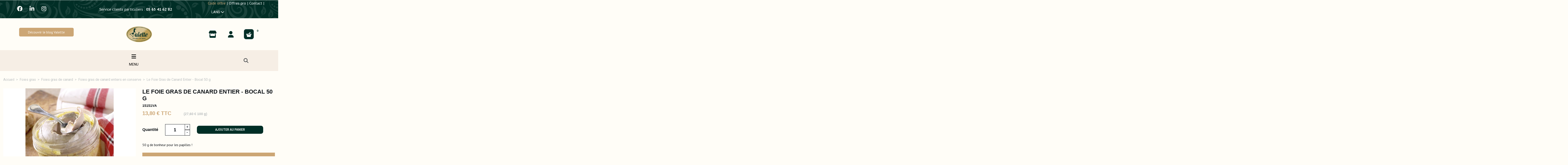

--- FILE ---
content_type: text/html; charset=utf-8
request_url: https://www.valette.fr/foies-gras-de-canard-entiers-en-conserve/1673-le-foie-gras-de-canard-entier-bocal-50-g.html
body_size: 25061
content:
<!doctype html>
<html lang="fr">

<head>
  
    
  <link rel="preconnect" href="//fonts.gstatic.com/" crossorigin>
<link rel="preconnect" href="//ajax.googleapis.com" crossorigin>
<script type="text/javascript">
    WebFontConfig = {
        google: { families: [ 'Noto+Sans:400,700' ] }
    };
    (function() {
        var wf = document.createElement('script');
        wf.src = 'https://ajax.googleapis.com/ajax/libs/webfont/1/webfont.js';
        wf.type = 'text/javascript';
        wf.async = 'true';
        var s = document.getElementsByTagName('script')[0];
        s.parentNode.insertBefore(wf, s);
    })(); </script>


  <meta charset="utf-8">


  <meta http-equiv="x-ua-compatible" content="ie=edge">



  <link rel="canonical" href="https://www.valette.fr/foies-gras-de-canard-entiers-en-conserve/1673-le-foie-gras-de-canard-entier-bocal-50-g.html">

  <title>Foie Gras de Canard Entier - Valette</title>
<script data-keepinline="true">
    var ajaxGetProductUrl = '//www.valette.fr/module/cdc_googletagmanager/async';
    var ajaxShippingEvent = 1;
    var ajaxPaymentEvent = 1;

/* datalayer */
dataLayer = window.dataLayer || [];
    let cdcDatalayer = {"pageCategory":"product","event":"view_item","ecommerce":{"currency":"EUR","items":[{"item_name":"Le Foie Gras de Canard Entier - Bocal 50 g","item_id":"1673","price":"13.8","price_tax_exc":"13.08","item_category":"Foies gras","item_category2":"Foies gras de canard","item_category3":"Foies gras de canard entiers en conserve","quantity":1}],"value":"13.8"}};
    dataLayer.push(cdcDatalayer);

/* call to GTM Tag */
(function(w,d,s,l,i){w[l]=w[l]||[];w[l].push({'gtm.start':
new Date().getTime(),event:'gtm.js'});var f=d.getElementsByTagName(s)[0],
j=d.createElement(s),dl=l!='dataLayer'?'&l='+l:'';j.async=true;j.src=
'https://www.googletagmanager.com/gtm.js?id='+i+dl;f.parentNode.insertBefore(j,f);
})(window,document,'script','dataLayer','GTM-KKQTCR7');

/* async call to avoid cache system for dynamic data */
dataLayer.push({
  'event': 'datalayer_ready'
});
</script>
  <meta name="description" content="Foie gras de canard Valette : des foies gras de caractère justement assaisonnés. A savourer lors d&#039;un dîner en tête-à-tête, d&#039;un apéritif gourmet ou tout simplement pour offrir.">
  <meta name="keywords" content="">
      <meta name="robots" content="index,follow">
      
      <link rel="canonical" href="https://www.valette.fr/foies-gras-de-canard-entiers-en-conserve/1673-le-foie-gras-de-canard-entier-bocal-50-g.html">
    
      
  
<meta property="og:title" content="Foie Gras de Canard Entier - Valette"/>
<meta property="og:description" content="Foie gras de canard Valette : des foies gras de caractère justement assaisonnés. A savourer lors d&#039;un dîner en tête-à-tête, d&#039;un apéritif gourmet ou tout simplement pour offrir."/>
<meta property="og:type" content="website"/>
<meta property="og:url" content="https://www.valette.fr/foies-gras-de-canard-entiers-en-conserve/1673-le-foie-gras-de-canard-entier-bocal-50-g.html"/>
<meta property="og:site_name" content="Valette"/>

                        <meta property="og:image" content="https://s2.valette.fr/8161-modal_default/le-foie-gras-de-canard-entier-bocal-50-g.webp"/>
            <script type="application/ld+json">
{
    "@context" : "http://schema.org",
    "@type" : "Organization",
    "name" : "Valette",
    "url" : "https://www.valette.fr/",
    "logo" : {
        "@type":"ImageObject",
        "url":"https://www.valette.frhttps://s2.valette.fr/img/logo-1695713401.jpg"
    }
}

</script>

<script type="application/ld+json">
{
    "@context":"http://schema.org",
    "@type":"WebPage",
    "isPartOf": {
        "@type":"WebSite",
        "url":  "https://www.valette.fr/",
        "name": "Valette"
    },
    "name": "Foie Gras de Canard Entier - Valette",
    "url":  "https://www.valette.fr/foies-gras-de-canard-entiers-en-conserve/1673-le-foie-gras-de-canard-entier-bocal-50-g.html"
}


</script>
    <script type="application/ld+json">
    {
    "@context": "http://schema.org/",
    "@type": "Product",
    "name": "Le Foie Gras de Canard Entier - Bocal 50 g",
    "description": "Foie gras de canard Valette : des foies gras de caractère justement assaisonnés. A savourer lors d&#039;un dîner en tête-à-tête, d&#039;un apéritif gourmet ou tout simplement pour offrir.",
    "category": "Foies gras de canard entiers en conserve",
    "image" :"https://s2.valette.fr/8161-home_default/le-foie-gras-de-canard-entier-bocal-50-g.webp",	"mpn": "15151VA",                "weight": {
        "@context": "https://schema.org",
        "@type": "QuantitativeValue",
        "value": "0.131000",
        "unitCode": "Kg"
    },          "offers": {
        "@type": "Offer",
        "priceCurrency": "EUR",
        "name": "Le Foie Gras de Canard Entier - Bocal 50 g",
        "price": "13.8",
        "url": "https://www.valette.fr/foies-gras-de-canard-entiers-en-conserve/1673-le-foie-gras-de-canard-entier-bocal-50-g.html",
        "priceValidUntil": "2025-11-25",
                "image": ["https://s2.valette.fr/8161-modal_default/le-foie-gras-de-canard-entier-bocal-50-g.webp"],
                        "sku": "15151VA",
                        "availability": "http://schema.org/InStock",
        "seller": {
            "@type": "Organization",
            "name": "Valette"
        }
    }
    
}


    </script>
<script type="application/ld+json">
    {
    "@context": "https://schema.org",
    "@type": "BreadcrumbList",
    "itemListElement": [
        {
    "@type": "ListItem",
    "position": 1,
    "name": "Accueil",
    "item": "https://www.valette.fr/"
    },        {
    "@type": "ListItem",
    "position": 2,
    "name": "Foies gras",
    "item": "https://www.valette.fr/5-foies-gras"
    },        {
    "@type": "ListItem",
    "position": 3,
    "name": "Foies gras de canard",
    "item": "https://www.valette.fr/16-foies-gras-de-canard"
    },        {
    "@type": "ListItem",
    "position": 4,
    "name": "Foies gras de canard entiers en conserve",
    "item": "https://www.valette.fr/590-foies-gras-de-canard-entiers-en-conserve"
    },        {
    "@type": "ListItem",
    "position": 5,
    "name": "Le Foie Gras de Canard Entier - Bocal 50 g",
    "item": "https://www.valette.fr/foies-gras-de-canard-entiers-en-conserve/1673-le-foie-gras-de-canard-entier-bocal-50-g.html"
    }    ]
    }
    </script>

  



  <meta name="viewport" content="width=device-width, initial-scale=1">



  <link rel="icon" type="image/vnd.microsoft.icon" href="https://s2.valette.fr/img/favicon.ico?1695713401">
  <link rel="shortcut icon" type="image/x-icon" href="https://s2.valette.fr/img/favicon.ico?1695713401">



  
<link rel="stylesheet" href="https://cdnjs.cloudflare.com/ajax/libs/font-awesome/6.4.0/css/all.min.css"
integrity="sha512-iecdLmaskl7CVkqkXNQ/ZH/XLlvWZOJyj7Yy7tcenmpD1ypASozpmT/E0iPtmFIB46ZmdtAc9eNBvH0H/ZpiBw=="
crossorigin="anonymous" referrerpolicy="no-referrer" />


  	

  <script type="text/javascript">
        var ap5_cartPackProducts = [];
        var ap5_modalErrorTitle = "Une erreur est survenue";
        var btPixel = {"btnAddToWishlist":"button.wishlist-button-add","btnOrder":"button[name=\"confirm-addresses\"]","tagContent":{"sPixel":"709001516361529","aDynTags":{"content_type":{"label":"content_type","value":"product"},"content_ids":{"label":"content_ids","value":"FR1673"},"value":{"label":"value","value":13.8},"currency":{"label":"currency","value":"EUR"},"content_name":{"label":"content_name","value":"Le Foie Gras de Canard Entier - Bocal 50 g"},"content_category":{"label":"content_category","value":"Foies gras de canard entiers en conserve"}},"sCR":"\n","aTrackingType":{"label":"tracking_type","value":"ViewContent"},"sJsObjName":"oPixelFacebook"},"pixel_id":"709001516361529","bUseConsent":"0","iConsentConsentLvl":0,"bConsentHtmlElement":"#axeptio_btn_acceptAll","bConsentHtmlElementSecond":"axeptio_btn_acceptAllAndNext","token":"41e6ed3cc19d023d6375eefd0126ad00","ajaxUrl":"https:\/\/www.valette.fr\/module\/facebookproductad\/ajax","external_id":0,"useAdvancedMatching":true,"advancedMatchingData":false,"eventId":2512,"fbdaSeparator":"v","pixelCurrency":"EUR","comboExport":"1","prefix":"","prefixLang":"FR","useConversionApi":"1","useApiForPageView":"1"};
        var check_bellow = "Veuillez v\u00e9rifier ci-dessous:";
        var iqitmegamenu = {"sticky":true,"mobileType":"push","containerSelector":"#wrapper .container"};
        var is_store_selction = false;
        var p_version = "1.7";
        var p_version_short = "1";
        var placeholder_label = "Start typing here";
        var prestashop = {"cart":{"products":[],"totals":{"total":{"type":"total","label":"Total","amount":0,"value":"0,00\u00a0\u20ac"},"total_including_tax":{"type":"total","label":"Total TTC","amount":0,"value":"0,00\u00a0\u20ac"},"total_excluding_tax":{"type":"total","label":"Total HT :","amount":0,"value":"0,00\u00a0\u20ac"}},"subtotals":{"products":{"type":"products","label":"Sous-total","amount":0,"value":"0,00\u00a0\u20ac"},"discounts":null,"shipping":{"type":"shipping","label":"Livraison","amount":0,"value":""},"tax":null},"products_count":0,"summary_string":"0 articles","vouchers":{"allowed":1,"added":[]},"discounts":[],"minimalPurchase":0,"minimalPurchaseRequired":""},"currency":{"id":1,"name":"Euro","iso_code":"EUR","iso_code_num":"978","sign":"\u20ac"},"customer":{"lastname":null,"firstname":null,"email":null,"birthday":null,"newsletter":null,"newsletter_date_add":null,"optin":null,"website":null,"company":null,"siret":null,"ape":null,"is_logged":false,"gender":{"type":null,"name":null},"addresses":[]},"language":{"name":"Fran\u00e7ais (French)","iso_code":"fr","locale":"fr-FR","language_code":"fr","is_rtl":"0","date_format_lite":"d\/m\/Y","date_format_full":"d\/m\/Y H:i:s","id":1},"page":{"title":"","canonical":"https:\/\/www.valette.fr\/foies-gras-de-canard-entiers-en-conserve\/1673-le-foie-gras-de-canard-entier-bocal-50-g.html","meta":{"title":"Foie Gras de Canard Entier - Valette","description":"Foie gras de canard Valette : des foies gras de caract\u00e8re justement assaisonn\u00e9s. A savourer lors d'un d\u00eener en t\u00eate-\u00e0-t\u00eate, d'un ap\u00e9ritif gourmet ou tout simplement pour offrir.","keywords":"","robots":"index,follow"},"page_name":"product","body_classes":{"lang-fr":true,"lang-rtl":false,"country-FR":true,"currency-EUR":true,"layout-full-width":true,"page-product":true,"tax-display-enabled":true,"product-id-1673":true,"product-Le Foie Gras de Canard Entier - Bocal 50 g":true,"product-id-category-590":true,"product-id-manufacturer-0":true,"product-id-supplier-0":true,"product-available-for-order":true},"admin_notifications":[]},"shop":{"name":"Valette","logo":"https:\/\/s2.valette.fr\/img\/logo-1695713401.jpg","stores_icon":"https:\/\/s2.valette.fr\/img\/logo_stores.png","favicon":"https:\/\/s2.valette.fr\/img\/favicon.ico"},"urls":{"base_url":"https:\/\/www.valette.fr\/","current_url":"https:\/\/www.valette.fr\/foies-gras-de-canard-entiers-en-conserve\/1673-le-foie-gras-de-canard-entier-bocal-50-g.html","shop_domain_url":"https:\/\/www.valette.fr","img_ps_url":"https:\/\/s2.valette.fr\/img\/","img_cat_url":"https:\/\/s1.valette.fr\/img\/c\/","img_lang_url":"https:\/\/s3.valette.fr\/img\/l\/","img_prod_url":"https:\/\/s2.valette.fr\/img\/p\/","img_manu_url":"https:\/\/s3.valette.fr\/img\/m\/","img_sup_url":"https:\/\/s1.valette.fr\/img\/su\/","img_ship_url":"https:\/\/s3.valette.fr\/img\/s\/","img_store_url":"https:\/\/s1.valette.fr\/img\/st\/","img_col_url":"https:\/\/s3.valette.fr\/img\/co\/","img_url":"https:\/\/s2.valette.fr\/themes\/valette\/assets\/img\/","css_url":"https:\/\/s1.valette.fr\/themes\/valette\/assets\/css\/","js_url":"https:\/\/s2.valette.fr\/themes\/valette\/assets\/js\/","pic_url":"https:\/\/s2.valette.fr\/upload\/","pages":{"address":"https:\/\/www.valette.fr\/adresse","addresses":"https:\/\/www.valette.fr\/adresses","authentication":"https:\/\/www.valette.fr\/connexion","cart":"https:\/\/www.valette.fr\/panier","category":"https:\/\/www.valette.fr\/index.php?controller=category","cms":"https:\/\/www.valette.fr\/index.php?controller=cms","contact":"https:\/\/www.valette.fr\/nous-contacter","discount":"https:\/\/www.valette.fr\/reduction","guest_tracking":"https:\/\/www.valette.fr\/suivi-commande-invite","history":"https:\/\/www.valette.fr\/historique-commandes","identity":"https:\/\/www.valette.fr\/identite","index":"https:\/\/www.valette.fr\/","my_account":"https:\/\/www.valette.fr\/mon-compte","order_confirmation":"https:\/\/www.valette.fr\/confirmation-commande","order_detail":"https:\/\/www.valette.fr\/index.php?controller=order-detail","order_follow":"https:\/\/www.valette.fr\/suivi-commande","order":"https:\/\/www.valette.fr\/commande","order_return":"https:\/\/www.valette.fr\/index.php?controller=order-return","order_slip":"https:\/\/www.valette.fr\/avoirs","pagenotfound":"https:\/\/www.valette.fr\/page-introuvable","password":"https:\/\/www.valette.fr\/recuperation-mot-de-passe","pdf_invoice":"https:\/\/www.valette.fr\/index.php?controller=pdf-invoice","pdf_order_return":"https:\/\/www.valette.fr\/index.php?controller=pdf-order-return","pdf_order_slip":"https:\/\/www.valette.fr\/index.php?controller=pdf-order-slip","prices_drop":"https:\/\/www.valette.fr\/promotions","product":"https:\/\/www.valette.fr\/index.php?controller=product","search":"https:\/\/www.valette.fr\/recherche","sitemap":"https:\/\/www.valette.fr\/plan-site","stores":"https:\/\/www.valette.fr\/magasins","supplier":"https:\/\/www.valette.fr\/fournisseur","register":"https:\/\/www.valette.fr\/connexion?create_account=1","order_login":"https:\/\/www.valette.fr\/commande?login=1"},"alternative_langs":[],"theme_assets":"\/themes\/valette\/assets\/","actions":{"logout":"https:\/\/www.valette.fr\/?mylogout="},"no_picture_image":{"bySize":{"small_default":{"url":"https:\/\/s2.valette.fr\/img\/p\/fr-default-small_default.jpg","width":98,"height":98},"cart_default":{"url":"https:\/\/s3.valette.fr\/img\/p\/fr-default-cart_default.jpg","width":125,"height":125},"pdt_180":{"url":"https:\/\/s3.valette.fr\/img\/p\/fr-default-pdt_180.jpg","width":180,"height":180},"home_default":{"url":"https:\/\/s2.valette.fr\/img\/p\/fr-default-home_default.jpg","width":250,"height":250},"pdt_300":{"url":"https:\/\/s2.valette.fr\/img\/p\/fr-default-pdt_300.jpg","width":300,"height":300},"pdt_360":{"url":"https:\/\/s3.valette.fr\/img\/p\/fr-default-pdt_360.jpg","width":360,"height":360},"medium_default":{"url":"https:\/\/s1.valette.fr\/img\/p\/fr-default-medium_default.jpg","width":452,"height":452},"pdt_540":{"url":"https:\/\/s1.valette.fr\/img\/p\/fr-default-pdt_540.jpg","width":540,"height":540},"large_default":{"url":"https:\/\/s3.valette.fr\/img\/p\/fr-default-large_default.jpg","width":800,"height":800},"modal_default":{"url":"https:\/\/s2.valette.fr\/img\/p\/fr-default-modal_default.jpg","width":1000,"height":1000}},"small":{"url":"https:\/\/s2.valette.fr\/img\/p\/fr-default-small_default.jpg","width":98,"height":98},"medium":{"url":"https:\/\/s3.valette.fr\/img\/p\/fr-default-pdt_360.jpg","width":360,"height":360},"large":{"url":"https:\/\/s2.valette.fr\/img\/p\/fr-default-modal_default.jpg","width":1000,"height":1000},"legend":""}},"configuration":{"display_taxes_label":true,"display_prices_tax_incl":true,"is_catalog":false,"show_prices":true,"opt_in":{"partner":true},"quantity_discount":{"type":"discount","label":"Remise sur prix unitaire"},"voucher_enabled":1,"return_enabled":0},"field_required":[],"breadcrumb":{"links":[{"title":"Accueil","url":"https:\/\/www.valette.fr\/"},{"title":"Foies gras","url":"https:\/\/www.valette.fr\/5-foies-gras"},{"title":"Foies gras de canard","url":"https:\/\/www.valette.fr\/16-foies-gras-de-canard"},{"title":"Foies gras de canard entiers en conserve","url":"https:\/\/www.valette.fr\/590-foies-gras-de-canard-entiers-en-conserve"},{"title":"Le Foie Gras de Canard Entier - Bocal 50 g","url":"https:\/\/www.valette.fr\/foies-gras-de-canard-entiers-en-conserve\/1673-le-foie-gras-de-canard-entier-bocal-50-g.html"}],"count":5},"link":{"protocol_link":"https:\/\/","protocol_content":"https:\/\/"},"time":1762807507,"static_token":"41e6ed3cc19d023d6375eefd0126ad00","token":"6fc588d28b4b7efe7a98c9f1ede6b669","debug":false,"modules":{"bmscustomergroupassociation":null}};
        var prestashopFacebookAjaxController = "https:\/\/www.valette.fr\/module\/ps_facebook\/Ajax";
        var ps_checkoutApplePayUrl = "https:\/\/www.valette.fr\/module\/ps_checkout\/applepay?token=41e6ed3cc19d023d6375eefd0126ad00";
        var ps_checkoutAutoRenderDisabled = false;
        var ps_checkoutCancelUrl = "https:\/\/www.valette.fr\/module\/ps_checkout\/cancel?token=41e6ed3cc19d023d6375eefd0126ad00";
        var ps_checkoutCardBrands = ["MASTERCARD","VISA","AMEX","CB_NATIONALE"];
        var ps_checkoutCardFundingSourceImg = "\/modules\/ps_checkout\/views\/img\/payment-cards.png";
        var ps_checkoutCardLogos = {"AMEX":"\/modules\/ps_checkout\/views\/img\/amex.svg","CB_NATIONALE":"\/modules\/ps_checkout\/views\/img\/cb.svg","DINERS":"\/modules\/ps_checkout\/views\/img\/diners.svg","DISCOVER":"\/modules\/ps_checkout\/views\/img\/discover.svg","JCB":"\/modules\/ps_checkout\/views\/img\/jcb.svg","MAESTRO":"\/modules\/ps_checkout\/views\/img\/maestro.svg","MASTERCARD":"\/modules\/ps_checkout\/views\/img\/mastercard.svg","UNIONPAY":"\/modules\/ps_checkout\/views\/img\/unionpay.svg","VISA":"\/modules\/ps_checkout\/views\/img\/visa.svg"};
        var ps_checkoutCartProductCount = 0;
        var ps_checkoutCheckUrl = "https:\/\/www.valette.fr\/module\/ps_checkout\/check?token=41e6ed3cc19d023d6375eefd0126ad00";
        var ps_checkoutCheckoutTranslations = {"checkout.go.back.label":"Tunnel de commande","checkout.go.back.link.title":"Retourner au tunnel de commande","checkout.card.payment":"Paiement par carte","checkout.page.heading":"R\u00e9sum\u00e9 de commande","checkout.cart.empty":"Votre panier d'achat est vide.","checkout.page.subheading.card":"Carte","checkout.page.subheading.paypal":"PayPal","checkout.payment.by.card":"Vous avez choisi de payer par carte.","checkout.payment.by.paypal":"Vous avez choisi de payer par PayPal.","checkout.order.summary":"Voici un r\u00e9sum\u00e9 de votre commande :","checkout.order.amount.total":"Le montant total de votre panier est de","checkout.order.included.tax":"(TTC)","checkout.order.confirm.label":"Veuillez finaliser votre commande en cliquant sur &quot;Je valide ma commande&quot;","checkout.payment.token.delete.modal.header":"Voulez-vous supprimer cette m\u00e9thode de paiement ?","checkout.payment.token.delete.modal.content":"Cette m\u00e9thode de paiement sera supprim\u00e9e de votre compte :","checkout.payment.token.delete.modal.confirm-button":"Supprimer cette m\u00e9thode de paiement","checkout.payment.loader.processing-request":"Veuillez patienter, nous traitons votre demande...","checkout.payment.others.link.label":"Autres moyens de paiement","checkout.payment.others.confirm.button.label":"Je valide ma commande","checkout.form.error.label":"Une erreur s'est produite lors du paiement. Veuillez r\u00e9essayer ou contacter le support.","loader-component.label.header":"Merci pour votre achat !","loader-component.label.body":"Veuillez patienter, nous traitons votre paiement","loader-component.label.body.longer":"Veuillez patienter, cela prend un peu plus de temps...","payment-method-logos.title":"Paiement 100% s\u00e9curis\u00e9","express-button.cart.separator":"ou","express-button.checkout.express-checkout":"Achat rapide","ok":"Ok","cancel":"Annuler","paypal.hosted-fields.label.card-name":"Nom du titulaire de la carte","paypal.hosted-fields.placeholder.card-name":"Nom du titulaire de la carte","paypal.hosted-fields.label.card-number":"Num\u00e9ro de carte","paypal.hosted-fields.placeholder.card-number":"Num\u00e9ro de carte","paypal.hosted-fields.label.expiration-date":"Date d'expiration","paypal.hosted-fields.placeholder.expiration-date":"MM\/YY","paypal.hosted-fields.label.cvv":"Code de s\u00e9curit\u00e9","paypal.hosted-fields.placeholder.cvv":"XXX","error.paypal-sdk":"L'instance du PayPal JavaScript SDK est manquante","error.google-pay-sdk":"L'instance du Google Pay Javascript SDK est manquante","error.apple-pay-sdk":"L'instance du Apple Pay Javascript SDK est manquante","error.google-pay.transaction-info":"Une erreur est survenue lors de la r\u00e9cup\u00e9ration des informations sur la transaction Google Pay","error.apple-pay.payment-request":"Une erreur est survenue lors de la r\u00e9cup\u00e9ration des informations sur la transaction Apple Pay","error.paypal-sdk.contingency.cancel":"Authentification du titulaire de carte annul\u00e9e, veuillez choisir un autre moyen de paiement ou essayez de nouveau.","error.paypal-sdk.contingency.error":"Une erreur est survenue lors de l'authentification du titulaire de la carte, veuillez choisir un autre moyen de paiement ou essayez de nouveau.","error.paypal-sdk.contingency.failure":"Echec de l'authentification du titulaire de la carte, veuillez choisir un autre moyen de paiement ou essayez de nouveau.","error.paypal-sdk.contingency.unknown":"L'identit\u00e9 du titulaire de la carte n'a pas pu \u00eatre v\u00e9rifi\u00e9e, veuillez choisir un autre moyen de paiement ou essayez de nouveau.","APPLE_PAY_MERCHANT_SESSION_VALIDATION_ERROR":"Nous ne pouvons pas traiter votre paiement Apple Pay pour le moment. Cela peut \u00eatre d\u00fb \u00e0 un probl\u00e8me de v\u00e9rification de la configuration du paiement pour ce site. Veuillez r\u00e9essayer plus tard ou choisir un autre moyen de paiement.","APPROVE_APPLE_PAY_VALIDATION_ERROR":"Un probl\u00e8me est survenu lors du traitement de votre paiement Apple Pay. Veuillez v\u00e9rifier les d\u00e9tails de votre commande et r\u00e9essayer, ou utilisez un autre mode de paiement."};
        var ps_checkoutCheckoutUrl = "https:\/\/www.valette.fr\/commande";
        var ps_checkoutConfirmUrl = "https:\/\/www.valette.fr\/confirmation-commande";
        var ps_checkoutCreateUrl = "https:\/\/www.valette.fr\/module\/ps_checkout\/create?token=41e6ed3cc19d023d6375eefd0126ad00";
        var ps_checkoutCustomMarks = {"google_pay":"\/modules\/ps_checkout\/views\/img\/google_pay.svg"};
        var ps_checkoutExpressCheckoutCartEnabled = false;
        var ps_checkoutExpressCheckoutOrderEnabled = false;
        var ps_checkoutExpressCheckoutProductEnabled = false;
        var ps_checkoutExpressCheckoutSelected = false;
        var ps_checkoutExpressCheckoutUrl = "https:\/\/www.valette.fr\/module\/ps_checkout\/ExpressCheckout?token=41e6ed3cc19d023d6375eefd0126ad00";
        var ps_checkoutFundingSource = "paypal";
        var ps_checkoutFundingSourcesSorted = ["paypal","paylater","google_pay"];
        var ps_checkoutGooglePayUrl = "https:\/\/www.valette.fr\/module\/ps_checkout\/googlepay?token=41e6ed3cc19d023d6375eefd0126ad00";
        var ps_checkoutHostedFieldsContingencies = "SCA_WHEN_REQUIRED";
        var ps_checkoutHostedFieldsEnabled = false;
        var ps_checkoutIconsPath = "\/modules\/ps_checkout\/views\/img\/icons\/";
        var ps_checkoutLoaderImage = "\/modules\/ps_checkout\/views\/img\/loader.svg";
        var ps_checkoutPartnerAttributionId = "PrestaShop_Cart_PSXO_PSDownload";
        var ps_checkoutPayLaterCartPageButtonEnabled = false;
        var ps_checkoutPayLaterCategoryPageBannerEnabled = false;
        var ps_checkoutPayLaterHomePageBannerEnabled = false;
        var ps_checkoutPayLaterOrderPageBannerEnabled = false;
        var ps_checkoutPayLaterOrderPageButtonEnabled = false;
        var ps_checkoutPayLaterOrderPageMessageEnabled = false;
        var ps_checkoutPayLaterProductPageBannerEnabled = false;
        var ps_checkoutPayLaterProductPageButtonEnabled = false;
        var ps_checkoutPayLaterProductPageMessageEnabled = false;
        var ps_checkoutPayPalButtonConfiguration = {"shape":"pill","label":"pay","color":"gold"};
        var ps_checkoutPayPalEnvironment = "LIVE";
        var ps_checkoutPayPalOrderId = "";
        var ps_checkoutPayPalSdkConfig = {"clientId":"AXjYFXWyb4xJCErTUDiFkzL0Ulnn-bMm4fal4G-1nQXQ1ZQxp06fOuE7naKUXGkq2TZpYSiI9xXbs4eo","merchantId":"DPG7WYGXDEHFJ","currency":"EUR","intent":"capture","commit":"false","vault":"false","integrationDate":"2024-04-01","dataPartnerAttributionId":"PrestaShop_Cart_PSXO_PSDownload","dataCspNonce":"","dataEnable3ds":"true","disableFunding":"card,bancontact,eps,ideal,mybank,p24,blik","enableFunding":"paylater","components":"marks,funding-eligibility,googlepay"};
        var ps_checkoutPayWithTranslations = {"paypal":"Payer avec un compte PayPal","paylater":"Payer en plusieurs fois avec PayPal Pay Later","google_pay":"Payer avec Google Pay"};
        var ps_checkoutPaymentMethodLogosTitleImg = "\/modules\/ps_checkout\/views\/img\/icons\/lock_checkout.svg";
        var ps_checkoutPaymentUrl = "https:\/\/www.valette.fr\/module\/ps_checkout\/payment?token=41e6ed3cc19d023d6375eefd0126ad00";
        var ps_checkoutRenderPaymentMethodLogos = true;
        var ps_checkoutValidateUrl = "https:\/\/www.valette.fr\/module\/ps_checkout\/validate?token=41e6ed3cc19d023d6375eefd0126ad00";
        var ps_checkoutVaultUrl = "https:\/\/www.valette.fr\/module\/ps_checkout\/vault?token=41e6ed3cc19d023d6375eefd0126ad00";
        var ps_checkoutVersion = "7.5.0.5";
        var psemailsubscription_subscription = "https:\/\/www.valette.fr\/module\/ps_emailsubscription\/subscription";
        var psr_icon_color = "#F19D76";
        var re_position = "right";
        var re_size = "1";
        var re_theme = "1";
        var re_version = "3";
        var search_url = "https:\/\/www.valette.fr\/find-product";
        var site_key = "6LfCc68nAAAAAIVa2_-afBXnuSHGHE1WoAK1ql3E";
        var there_is1 = "Il y a 1 erreur";
        var validate_first = "Je ne suis pas un robot, puis cliquez \u00e0 nouveau sur vous abonner";
        var whitelist_m = "";
        var whitelisted = false;
        var wrong_captcha = "Captcha faux.";
      </script>


		<link rel="stylesheet" href="/modules/ps_checkout/views/css/payments.css?version=7.5.0.5" media="all">
		<link rel="stylesheet" href="https://fonts.googleapis.com/css?family=PT+Sans:100,100italic,200,200italic,300,300italic,400,400italic,500,500italic,600,600italic,700,700italic,800,800italic,900,900italic&amp;display=swap" media="all">
		<link rel="stylesheet" href="https://fonts.googleapis.com/css?family=Roboto:100,100italic,200,200italic,300,300italic,400,400italic,500,500italic,600,600italic,700,700italic,800,800italic,900,900italic%7CRoboto+Slab:100,100italic,200,200italic,300,300italic,400,400italic,500,500italic,600,600italic,700,700italic,800,800italic,900,900italic&amp;display=swap" media="all">
		<link rel="stylesheet" href="https://s3.valette.fr/themes/valette/assets/cache/theme-6397b7568.css" media="all">
	
	


	<script>
			var ceFrontendConfig = {"environmentMode":{"edit":false,"wpPreview":false},"is_rtl":false,"breakpoints":{"xs":0,"sm":480,"md":768,"lg":1025,"xl":1440,"xxl":1600},"version":"2.9.14","urls":{"assets":"\/modules\/creativeelements\/views\/"},"productQuickView":0,"settings":{"page":[],"general":{"elementor_global_image_lightbox":"1","elementor_lightbox_enable_counter":"yes","elementor_lightbox_enable_fullscreen":"yes","elementor_lightbox_enable_zoom":"yes","elementor_lightbox_title_src":"title","elementor_lightbox_description_src":"caption"},"editorPreferences":[]},"post":{"id":"1673030101","title":"Le%20Foie%20Gras%20de%20Canard%20Entier%20-%20Bocal%2050%20g","excerpt":""}};
		</script>
        <link rel="preload" href="/modules/creativeelements/views/lib/ceicons/fonts/ceicons.woff2?fj664s" as="font" type="font/woff2" crossorigin>
        <!--CE-JS-->


  <script type="text/javascript" src="https://maps.googleapis.com/maps/api/js?key=AIzaSyDixevMNAm8rtFoOjERFOQygPUbwOMxa1k&region=FR"></script>
<script type="text/javascript">
    // <![CDATA[
    var map;
    var infoWindow;
    var markers = [];
    var maxDate = "2025-12-00";
    var calYear = parseInt("2025");
    var prevNav = '<i class="material-icons">keyboard_arrow_left</i>';
    var nextNav = '<i class="material-icons">keyboard_arrow_right</i>';
    var locationSelect = document.getElementById('locationSelect');
    var defaultLat = '46.5397222';
    var defaultLong = '2.4302777777778';
    var default_store = '10';
    var sl_carrier = '77';
    var defaultZoom = 7;
    var hasStoreIcon = '1';
    var distance_unit = 'km';
    var img_store_dir = '/img/st/';
    var img_ps_dir = 'https://s2.valette.fr/img/';
    var searchUrl = 'https://www.valette.fr/storefinder';
    var logo_store = 'logo_stores.png';
    var autolocateUser = 1;
    var CurrentUrl = 'www.valette.fr/foies-gras-de-canard-entiers-en-conserve/1673-le-foie-gras-de-canard-entier-bocal-50-g.html';
    CurrentUrl = location.search.split('goforstore=')[1];
    var search_link = "https://www.valette.fr/recherche";
    var FMESL_STORE_EMAIL = parseInt("1");
    var FMESL_STORE_FAX = parseInt("0");
    var FMESL_STORE_NOTE = parseInt("0");
    var FMESL_STORE_GLOBAL_ICON = parseInt("0");
    var FMESL_LAYOUT_THEME = parseInt("1");
    var FMESL_MAP_LINK = parseInt("0");
    var FMESL_PICKUP_STORE = parseInt("0");
    var FMESL_PICKUP_DATE = parseInt("0");
    var st_page = "product";
    var locale = "fr";
    var preselectedPickupTime = "";
    var preselectedPickupDate = "";

    // multilingual labels
    var translation_1 = 'No stores were found. Please try selecting a wider radius.';
    var translation_2 = 'store found -- see details:';
    var translation_3 = 'stores found -- view all results:';
    var translation_4 = 'Phone:';
    var translation_5 = 'Get directions';
    var translation_6 = 'Not found';
    var translation_7 = 'Email:';
    var translation_8 = 'Fax:';
    var translation_9 = 'Note:';
    var translation_10 = 'Distance:';
    var translation_11 = 'Afficher';
    var translation_01 = 'Unable to find your location';
    var translation_02 = 'Permission denied';
    var translation_03 = 'Your location unknown';
    var translation_04 = 'Timeout error';
    var translation_05 = 'Location detection not supported in browser';
    var translation_06 = 'Your current Location';
    var translation_07 = 'You are near this location';
    var translation_store_sel = 'Select Store';
    var available_date_label = 'Available Dates';
    var disabled_date_label = 'Unavailable Dates';
    var invalid_pickupdate_label = 'Please enter a valid date.';
    var invalid_pickuptime_label = 'Please enter a valid time.';
    var store_page_error_label = 'Please select a pickup store.';
    //]]>
</script>
<script type="text/javascript">
    
    var _spmq = {"url":"\/\/www.valette.fr\/foies-gras-de-canard-entiers-en-conserve\/1673-le-foie-gras-de-canard-entier-bocal-50-g.html","user":null,"id_product":"1673","id_category":"","id_manufacturer":"","spm_ident":"rPOgsp9X","language":"fr","id_cart":null};
    var _spm_id_combination = function() {
        return (typeof(document.getElementById('idCombination')) != 'undefined' && document.getElementById('idCombination') != null ?
            document.getElementById('idCombination').value : ''
        );
    };
    (function() {
        var spm = document.createElement('script');
        spm.type = 'text/javascript';
        spm.defer = true;
        spm.src = 'https://app-spm.com/app.js?url=%2F%2Fwww.valette.fr%2Ffoies-gras-de-canard-entiers-en-conserve%2F1673-le-foie-gras-de-canard-entier-bocal-50-g.html&id_product=1673&id_category=&id_manufacturer=&spm_ident=rPOgsp9X&language=fr&cart_hash=79158164bc865f379f7daedcf2226af8aa7cf526&id_combination='+_spm_id_combination();
        var s_spm = document.getElementsByTagName('script')[0];
        s_spm.parentNode.insertBefore(spm, s_spm);
    })();
    function spmDomReady(fn) {
        document.addEventListener("DOMContentLoaded", fn);
        if (document.readyState === "interactive" || document.readyState === "complete" ) {
            fn();
        }
    }
    function spmEncodeFormData(data) {
        return Object.keys(data)
            .map(key => encodeURIComponent(key) + '=' + encodeURIComponent(data[key]))
            .join('&');
    }
    spmDomReady(() => {
        if (typeof prestashop !== 'undefined') {
            prestashop.on(
                'updateCart',
                function (event) {

                    if (event && event.reason && typeof(spmWorkflow) !== 'undefined') {
                        var spmData = {
                            'spm_visitor_id': typeof(spmWorkflow.spmVisitorId) !== 'undefined' ? spmWorkflow.spmVisitorId : null,
                            'spm_customer_id': typeof(spmWorkflow.spmIdShopCustomer) !== 'undefined' ? spmWorkflow.spmIdShopCustomer : null,
                            'spm_visitor_fp_id': typeof(spmWorkflow.spmVisitorFpId) !== 'undefined' ? spmWorkflow.spmVisitorFpId : null,
                            'spm_visitor_session_id': typeof(spmWorkflow.spmVisitorSessionId) !== 'undefined' ? spmWorkflow.spmVisitorSessionId : null,
                        };

                        if (spmData.spm_visitor_id == null && spmData.spm_customer_id == null && spmData.spm_visitor_fp_id == null) {
                            return;
                        }
                        var xmlhttp = new XMLHttpRequest();
                        xmlhttp.onreadystatechange = function() {
                            if (xmlhttp.readyState == 4 && xmlhttp.status == 200) {
                                try {
                                    var data = JSON.parse(xmlhttp.responseText);
                                } catch(err) {
                                    return;
                                }
                                if (!data.spm_user_infos_encode || typeof data.spm_user_infos_encode !== 'string') {
                                    return;
                                }
                                var xhr = new XMLHttpRequest();
                                xhr.open('POST', 'https://app-spm.com/procedural_api/cart_save.php', true);
                                        xhr.setRequestHeader('Content-Type', 'application/x-www-form-urlencoded');
                                        xhr.send(data.spm_user_infos_encode+'&'+spmEncodeFormData(spmData));
                            }
                        };
                        xmlhttp.open("GET", 'https://www.valette.fr/module/shopimind/ajaxspmq?spm_action=getCart', true);
                        xmlhttp.send();
                    }
                }
            );
        }
    });
    
</script>

    



  
</head>

<body id="product" class="lang-fr country-fr currency-eur layout-full-width page-product tax-display-enabled product-id-1673 product-le-foie-gras-de-canard-entier-bocal-50-g product-id-category-590 product-id-manufacturer-0 product-id-supplier-0 product-available-for-order ce-kit-1 elementor-page elementor-page-1673030101">

  
    <!-- Google Tag Manager (noscript) -->
<noscript><iframe src="https://www.googletagmanager.com/ns.html?id=GTM-KKQTCR7"
height="0" width="0" style="display:none;visibility:hidden"></iframe></noscript>
<!-- End Google Tag Manager (noscript) -->

  

  <main>
    
          

    <header id="header" class="l-header">
      
        	        <div data-elementor-type="header" data-elementor-id="2170101" class="elementor elementor-2170101" data-elementor-settings="[]">
            <div class="elementor-section-wrap">
                        <section class="elementor-element elementor-element-8f08194 elementor-section-full_width elementor-section-content-middle elementor-section-height-default elementor-section-height-default elementor-section elementor-top-section" data-id="8f08194" data-element_type="section" data-settings="{&quot;background_background&quot;:&quot;classic&quot;}">
                            <div class="elementor-background-overlay"></div>
          <div class="elementor-container elementor-column-gap-no">
                            <div class="elementor-row">
                <div class="elementor-element elementor-element-c5e94af elementor-column elementor-col-100 elementor-top-column" data-id="c5e94af" data-element_type="column">
            <div class="elementor-column-wrap elementor-element-populated">
                <div class="elementor-widget-wrap">
                <section class="elementor-element elementor-element-7fbe1e6 elementor-section-full_width elementor-section-content-middle elementor-section-height-default elementor-section-height-default elementor-section elementor-inner-section" data-id="7fbe1e6" data-element_type="section">
                  <div class="elementor-container elementor-column-gap-default">
                            <div class="elementor-row">
                <div class="elementor-element elementor-element-9c0d62f elementor-column elementor-col-33 elementor-inner-column" data-id="9c0d62f" data-element_type="column">
            <div class="elementor-column-wrap elementor-element-populated">
                <div class="elementor-widget-wrap">
                <div class="elementor-element elementor-element-b348257 elementor-shape-circle elementor-hidden-tablet elementor-hidden-phone elementor-widget elementor-widget-social-icons" data-id="b348257" data-element_type="widget" data-widget_type="social-icons.default">
        <div class="elementor-widget-container">        <div class="elementor-social-icons-wrapper">
                    <a class="elementor-icon elementor-social-icon elementor-social-icon-facebook-f elementor-repeater-item-fb81001" href="https://www.facebook.com/ValetteFoieGras" target="_blank">
                <span class="elementor-screen-only">Facebook F</span>
                <i class="fab fa-facebook-f"></i>            </a>
                    <a class="elementor-icon elementor-social-icon elementor-social-icon-linkedin-in elementor-repeater-item-50ab1ef" href="https://www.linkedin.com/company/valette-foie-gras" target="_blank">
                <span class="elementor-screen-only">Linkedin In</span>
                <i class="fab fa-linkedin-in"></i>            </a>
                    <a class="elementor-icon elementor-social-icon elementor-social-icon-instagram elementor-repeater-item-0ac3f35" href="https://www.instagram.com/valettefoiegrasgastronomie/" target="_blank">
                <span class="elementor-screen-only">Instagram</span>
                <i class="fab fa-instagram"></i>            </a>
                </div>
        </div>        </div>
                        </div>
            </div>
        </div>
                <div class="elementor-element elementor-element-784f10f elementor-column elementor-col-33 elementor-inner-column" data-id="784f10f" data-element_type="column">
            <div class="elementor-column-wrap elementor-element-populated">
                <div class="elementor-widget-wrap">
                <div class="elementor-element elementor-element-1b49444 elementor-widget elementor-widget-text-editor" data-id="1b49444" data-element_type="widget" data-widget_type="text-editor.default">
        <div class="elementor-widget-container">        <div class="elementor-text-editor elementor-clearfix"><p style="margin: 0;">Service clients particuliers : <b><a href="tel:+33565416282" style="color: white;">05 65 41 62 82</a></b></p></div>
        </div>        </div>
                        </div>
            </div>
        </div>
                <div class="elementor-element elementor-element-9f934c4 elementor-column elementor-col-33 elementor-inner-column" data-id="9f934c4" data-element_type="column">
            <div class="elementor-column-wrap elementor-element-populated">
                <div class="elementor-widget-wrap">
                <div class="elementor-element elementor-element-abb835c no-margin elementor-hidden-tablet elementor-hidden-phone elementor-widget__width-auto elementor-widget elementor-widget-text-editor" data-id="abb835c" data-element_type="widget" data-widget_type="text-editor.default">
        <div class="elementor-widget-container">        <div class="elementor-text-editor elementor-clearfix"><p style="margin: 0;"><a href="#" id="btn_offer_homepage" data-target="#modal_offer_homepage" data-toggle="modal" style="color: #cca675;">Code offre</a> | <a style="color: white;" href="https://www.valette.fr/content/category/4-les-offres-pro-valette">Offres pro</a> | <a style="color: white;" href="/nous-contacter">Contact</a> |</p></div>
        </div>        </div>
                <div class="elementor-element elementor-element-0c85cd5 elementor-widget__width-auto elementor-widget elementor-widget-html" data-id="0c85cd5" data-element_type="widget" data-widget_type="html.default">
        <div class="elementor-widget-container"><div class="dropdown" style="z-index:99999">
  <button class="dropbtn">LANG <i class="fa-solid fa-chevron-down"></i></button>
  <div class="dropdown-content" style="text-align:center">
    <a href="/content/466-know-how"><img src="https://images.emojiterra.com/google/noto-emoji/unicode-15/color/svg/1f1ec-1f1e7.svg" width="25"></a>
    <a href="/content/467-experienca-y-conocimientos"><img src="https://images.emojiterra.com/google/noto-emoji/unicode-15/color/svg/1f1ea-1f1f8.svg" width="25"></a>
    <a href="/content/468-willkommen"><img src="https://images.emojiterra.com/google/noto-emoji/unicode-15/color/svg/1f1e9-1f1ea.svg" width="25"></a>
    <a href="/content/469-china"><img src="https://images.emojiterra.com/google/noto-emoji/unicode-15/color/svg/1f1e8-1f1f3.svg" width="25"></a>
  </div>
</div></div>        </div>
                        </div>
            </div>
        </div>
                        </div>
            </div>
        </section>
                        </div>
            </div>
        </div>
                        </div>
            </div>
        </section>
                <section class="elementor-element elementor-element-08dd8af elementor-section-full_width elementor-section-content-middle mobile-header elementor-section-height-default elementor-section-height-default elementor-section elementor-top-section" data-id="08dd8af" data-element_type="section" data-settings="{&quot;background_background&quot;:&quot;classic&quot;}">
                  <div class="elementor-container elementor-column-gap-default">
                            <div class="elementor-row">
                <div class="elementor-element elementor-element-4b9a7da fisrt-col elementor-column elementor-col-33 elementor-top-column" data-id="4b9a7da" data-element_type="column">
            <div class="elementor-column-wrap elementor-element-populated">
                <div class="elementor-widget-wrap">
                <div class="elementor-element elementor-element-e9a3b35 elementor-align-center elementor-hidden-phone elementor-hidden-tablet elementor-widget elementor-widget-button" data-id="e9a3b35" data-element_type="widget" data-widget_type="button.default">
        <div class="elementor-widget-container">        <div class="elementor-button-wrapper">
            <a href="/blog" class="elementor-button-link elementor-button elementor-size-md" role="button">
                <span class="elementor-button-content-wrapper">
                                                        <span class="elementor-button-text">Découvrir le blog Valette</span>
                                </span>
            </a>
        </div>
        </div>        </div>
                <section class="elementor-element elementor-element-b54c37e elementor-section-boxed elementor-section-height-default elementor-section-height-default elementor-section elementor-inner-section" data-id="b54c37e" data-element_type="section">
                  <div class="elementor-container elementor-column-gap-default">
                            <div class="elementor-row">
                        </div>
            </div>
        </section>
                        </div>
            </div>
        </div>
                <div class="elementor-element elementor-element-3c5c293 elementor-column elementor-col-33 elementor-top-column" data-id="3c5c293" data-element_type="column">
            <div class="elementor-column-wrap elementor-element-populated">
                <div class="elementor-widget-wrap">
                <div class="elementor-element elementor-element-9891c09 elementor-widget elementor-widget-spacer" data-id="9891c09" data-element_type="widget" data-widget_type="spacer.default">
        <div class="elementor-widget-container">        <div class="elementor-spacer">
            <div class="elementor-spacer-inner"></div>
        </div>
        </div>        </div>
                <div class="elementor-element elementor-element-f5c03ca elementor-widget elementor-widget-image" data-id="f5c03ca" data-element_type="widget" data-widget_type="image.default">
        <div class="elementor-widget-container">        <div class="elementor-image">
                            <a href="/">
                    <img src="https://s3.valette.fr/img/cms/Logo%20Valette%20OR.png" alt="" loading="lazy" width="1228" height="780">                    </a>
                                </div>
        </div>        </div>
                <div class="elementor-element elementor-element-ecc1feb elementor-widget elementor-widget-spacer" data-id="ecc1feb" data-element_type="widget" data-widget_type="spacer.default">
        <div class="elementor-widget-container">        <div class="elementor-spacer">
            <div class="elementor-spacer-inner"></div>
        </div>
        </div>        </div>
                        </div>
            </div>
        </div>
                <div class="elementor-element elementor-element-70ff3b2 last-col elementor-column elementor-col-33 elementor-top-column" data-id="70ff3b2" data-element_type="column">
            <div class="elementor-column-wrap elementor-element-populated">
                <div class="elementor-widget-wrap">
                <section class="elementor-element elementor-element-8031f63 elementor-section-content-middle elementor-section-boxed elementor-section-height-default elementor-section-height-default elementor-section elementor-inner-section" data-id="8031f63" data-element_type="section">
                  <div class="elementor-container elementor-column-gap-no">
                            <div class="elementor-row">
                <div class="elementor-element elementor-element-dece4c5 elementor-column elementor-col-33 elementor-inner-column" data-id="dece4c5" data-element_type="column">
            <div class="elementor-column-wrap elementor-element-populated">
                <div class="elementor-widget-wrap">
                <div class="elementor-element elementor-element-d1d2d31 elementor-view-default elementor-widget elementor-widget-icon" data-id="d1d2d31" data-element_type="widget" data-widget_type="icon.default">
        <div class="elementor-widget-container">        <div class="elementor-icon-wrapper">
            <a class="elementor-icon" href="/magasins">
                <i aria-hidden="true" class="fas fa-store"></i>            </a>
        </div>
        </div>        </div>
                        </div>
            </div>
        </div>
                <div class="elementor-element elementor-element-d701c3b elementor-column elementor-col-33 elementor-inner-column" data-id="d701c3b" data-element_type="column">
            <div class="elementor-column-wrap elementor-element-populated">
                <div class="elementor-widget-wrap">
                <div class="elementor-element elementor-element-3cc0ca7 elementor-nav--align-center elementor-widget elementor-widget-sign-in elementor-widget-nav-menu" data-id="3cc0ca7" data-element_type="widget" data-settings="{&quot;submenu_icon&quot;:{&quot;value&quot;:&quot;&quot;,&quot;library&quot;:&quot;&quot;},&quot;layout&quot;:&quot;horizontal&quot;,&quot;show_submenu_on&quot;:&quot;hover&quot;}" data-widget_type="sign-in.default">
        <div class="elementor-widget-container">        <nav class="elementor-sign-in elementor-nav--main elementor-nav__container elementor-nav--layout-horizontal">        <ul id="usermenu-3cc0ca7" class="elementor-nav">
                    <li class="menu-item menu-item-type-account menu-item-account-0">
                <a class="elementor-item" href="https://www.valette.fr/mon-compte">
                                    <i class="fas fa-user"></i>
                                                                </a>
                            </li>
                </ul>
        </nav>
        </div>        </div>
                        </div>
            </div>
        </div>
                <div class="elementor-element elementor-element-4c056d4 elementor-column elementor-col-33 elementor-inner-column" data-id="4c056d4" data-element_type="column">
            <div class="elementor-column-wrap elementor-element-populated">
                <div class="elementor-widget-wrap">
                <div class="elementor-element elementor-element-3c2ae89 elementor-cart--items-indicator-bubble elementor-widget elementor-widget-shopping-cart" data-id="3c2ae89" data-element_type="widget" data-widget_type="shopping-cart.default">
        <div class="elementor-widget-container">        <div class="elementor-cart__wrapper">
                    <div class="elementor-cart__toggle elementor-button-wrapper">
                <a href="//www.valette.fr/panier?action=show" class="elementor-button elementor-size-sm elementor-cart-hidden">
                    <span class="elementor-button-icon" data-counter="0">
                        <svg xmlns="http://www.w3.org/2000/svg" width="27.635" height="26.1" viewBox="0 0 27.635 26.1"><path id="Icon_metro-shopping-basket2" data-name="Icon metro-shopping-basket2" d="M30.825,12.3H23.138l-2.782,2.782a3.685,3.685,0,0,1-6.29-2.6c0-.06.015-.118.017-.178H5.034a.92.92,0,0,0-.921.921V16.9H31.748V13.218a.922.922,0,0,0-.923-.921ZM19.11,13.83,26.87,6.069a.92.92,0,0,0,0-1.3L25.461,3.354a.926.926,0,0,0-1.3,0L16.4,11.116A1.919,1.919,0,1,0,19.11,13.83ZM8.447,28.065A1.543,1.543,0,0,0,9.87,29.184h16.12a1.543,1.543,0,0,0,1.423-1.119l2.338-9.628H6.109l2.338,9.628Z" transform="translate(-4.113 -3.085)" fill="#fff"></path></svg>                        <span class="elementor-screen-only">Panier</span>
                    </span>
                    <span class="elementor-button-text">0,00 €</span>
                </a>
            </div>
        </div>
        </div>        </div>
                        </div>
            </div>
        </div>
                        </div>
            </div>
        </section>
                        </div>
            </div>
        </div>
                        </div>
            </div>
        </section>
                <section class="elementor-element elementor-element-f24e423 elementor-section-full_width elementor-section-content-middle elementor-section-height-default elementor-section-height-default elementor-section elementor-top-section" data-id="f24e423" data-element_type="section" data-settings="{&quot;background_background&quot;:&quot;classic&quot;}">
                  <div class="elementor-container elementor-column-gap-no">
                            <div class="elementor-row">
                <div class="elementor-element elementor-element-8d7d673 elementor-column elementor-col-100 elementor-top-column" data-id="8d7d673" data-element_type="column">
            <div class="elementor-column-wrap elementor-element-populated">
                <div class="elementor-widget-wrap">
                <div class="elementor-element elementor-element-706f218 elementor-widget__width-calc elementor-widget-tablet__width-auto elementor-hidden-tablet elementor-hidden-phone elementor-widget elementor-widget-ps-widget-module" data-id="706f218" data-element_type="widget" data-widget_type="ps-widget-module.default">
        <div class="elementor-widget-container"><!-- iqitmegamenu -->	<div class="container container-iqit-menu">
	<div  class="iqitmegamenu-wrapper cbp-hor-width-0 iqitmegamenu-all clearfix">
		<div id="iqitmegamenu-horizontal" class="iqitmegamenu  cbp-nosticky " role="navigation">
			<div class="container">

								
				<nav id="cbp-hrmenu" class="cbp-hrmenu cbp-horizontal cbp-hrsub-narrow  cbp-fade   cbp-arrowed  cbp-submenu-notarrowed  cbp-submenu-notarrowed  ">
					<ul>
												<li id="cbp-hrmenu-tab-6" class="cbp-hrmenu-tab cbp-hrmenu-tab-6  cbp-has-submeu">
	<a href="https://www.valette.fr/5-foies-gras" >

								<span class="cbp-tab-title">
								Foies gras <i class="fa fa-angle-down cbp-submenu-aindicator"></i></span>
														</a>
														<div class="cbp-hrsub col-xs-12">
								<div class="cbp-triangle-container"><div class="cbp-triangle-top"></div><div class="cbp-triangle-top-back"></div></div>
								<div class="cbp-hrsub-inner">
																		
																																	




<div class="row menu_row menu-element  first_rows menu-element-id-1">
                

                                                




    <div class="col-xs-3 cbp-menu-column cbp-menu-element menu-element-id-10 ">
        <div class="cbp-menu-column-inner">
                        
                
                
                    
                                                    <div class="row cbp-categories-row">
                                                                                                            <div class="col-xs-12">
                                            <div class="cbp-category-link-w"><a href="https://www.valette.fr/16-foies-gras-de-canard"
                                                                                class="cbp-column-title cbp-category-title">Foies gras de canard</a>
                                                                                                                                                    
    <ul class="cbp-links cbp-category-tree"><li ><div class="cbp-category-link-w"><a href="https://www.valette.fr/588-foies-gras-de-canard-entiers-mi-cuits">Foies gras de canard entiers mi cuits</a></div></li><li ><div class="cbp-category-link-w"><a href="https://www.valette.fr/589-blocs-de-foie-gras-de-canard">Blocs de foie gras de canard</a></div></li><li ><div class="cbp-category-link-w"><a href="https://www.valette.fr/590-foies-gras-de-canard-entiers-en-conserve">Foies gras de canard entiers en conserve</a></div></li><li ><div class="cbp-category-link-w"><a href="https://www.valette.fr/591-foies-gras-de-canard-truffes">Foies gras de canard truffés</a></div></li></ul>

                                                                                            </div>
                                        </div>
                                                                                                </div>
                                            
                
            

            
            </div>    </div>
                                    




    <div class="col-xs-3 cbp-menu-column cbp-menu-element menu-element-id-12 ">
        <div class="cbp-menu-column-inner">
                        
                
                
                    
                                                    <div class="row cbp-categories-row">
                                                                                                            <div class="col-xs-12">
                                            <div class="cbp-category-link-w"><a href="https://www.valette.fr/17-foies-gras-d-oie"
                                                                                class="cbp-column-title cbp-category-title">Foies gras d&#039;oie</a>
                                                                                                                                                    
    <ul class="cbp-links cbp-category-tree"><li ><div class="cbp-category-link-w"><a href="https://www.valette.fr/592-blocs-de-foie-gras-d-oie">Blocs de foie gras d&#039;oie</a></div></li><li ><div class="cbp-category-link-w"><a href="https://www.valette.fr/593-foies-gras-d-oie-entiers-en-conserve">Foies gras d&#039;oie entiers en conserve</a></div></li><li ><div class="cbp-category-link-w"><a href="https://www.valette.fr/594-foies-gras-d-oie-entiers-mi-cuits">Foies gras d&#039;oie entiers mi cuits</a></div></li><li ><div class="cbp-category-link-w"><a href="https://www.valette.fr/595-foies-gras-d-oie-truffes">Foies gras d&#039;oie truffés</a></div></li></ul>

                                                                                            </div>
                                        </div>
                                                                                                </div>
                                            
                
            

            
            </div>    </div>
                                    




    <div class="col-xs-3 cbp-menu-column cbp-menu-element menu-element-id-13 ">
        <div class="cbp-menu-column-inner">
                        
                
                
                    
                                                    <div class="row cbp-categories-row">
                                                                                                            <div class="col-xs-12">
                                            <div class="cbp-category-link-w"><a href="https://www.valette.fr/139-accompagnement-foie-gras"
                                                                                class="cbp-column-title cbp-category-title">Accompagnement Foie Gras</a>
                                                                                                                                            </div>
                                        </div>
                                                                                                </div>
                                            
                
            

            
            </div>    </div>
                            
                </div>
																					
																										</div>
							</div>
													</li>
												<li id="cbp-hrmenu-tab-4" class="cbp-hrmenu-tab cbp-hrmenu-tab-4  cbp-has-submeu">
	<a href="https://www.valette.fr/6-truffes-et-produits-truffes" >

								<span class="cbp-tab-title">
								Truffes <i class="fa fa-angle-down cbp-submenu-aindicator"></i></span>
														</a>
														<div class="cbp-hrsub col-xs-12">
								<div class="cbp-triangle-container"><div class="cbp-triangle-top"></div><div class="cbp-triangle-top-back"></div></div>
								<div class="cbp-hrsub-inner">
																		
																																	




<div class="row menu_row menu-element  first_rows menu-element-id-1">
                

                                                




    <div class="col-xs-3 cbp-menu-column cbp-menu-element menu-element-id-2 ">
        <div class="cbp-menu-column-inner">
                        
                
                
                    
                                                    <div class="row cbp-categories-row">
                                                                                                            <div class="col-xs-12">
                                            <div class="cbp-category-link-w"><a href="https://www.valette.fr/19-truffes-noires"
                                                                                class="cbp-column-title cbp-category-title">Truffes noires</a>
                                                                                                                                                    
    <ul class="cbp-links cbp-category-tree"><li ><div class="cbp-category-link-w"><a href="https://www.valette.fr/606-truffes-en-conserve">Truffes en conserve</a></div></li><li ><div class="cbp-category-link-w"><a href="https://www.valette.fr/129-truffe-fraiche-">Truffe Fraîche</a></div></li></ul>

                                                                                            </div>
                                        </div>
                                                                                                </div>
                                            
                
            

            
            </div>    </div>
                                    




    <div class="col-xs-3 cbp-menu-column cbp-menu-element menu-element-id-3 ">
        <div class="cbp-menu-column-inner">
                        
                
                
                    
                                                    <div class="row cbp-categories-row">
                                                                                                            <div class="col-xs-12">
                                            <div class="cbp-category-link-w"><a href="https://www.valette.fr/20-truffe-d-ete"
                                                                                class="cbp-column-title cbp-category-title">Truffe d&#039;été</a>
                                                                                                                                            </div>
                                        </div>
                                                                                                </div>
                                            
                
            

            
            </div>    </div>
                                    




    <div class="col-xs-3 cbp-menu-column cbp-menu-element menu-element-id-4 ">
        <div class="cbp-menu-column-inner">
                        
                
                
                    
                                                    <div class="row cbp-categories-row">
                                                                                                            <div class="col-xs-12">
                                            <div class="cbp-category-link-w"><a href="https://www.valette.fr/604-produits-a-base-de-truffe"
                                                                                class="cbp-column-title cbp-category-title">Produits à base de Truffe</a>
                                                                                                                                            </div>
                                        </div>
                                                                                                </div>
                                            
                
            

            
            </div>    </div>
                            
                </div>
																					
																										</div>
							</div>
													</li>
												<li id="cbp-hrmenu-tab-5" class="cbp-hrmenu-tab cbp-hrmenu-tab-5  cbp-has-submeu">
	<a href="https://www.valette.fr/8-entrees-et-aperitifs" >

								<span class="cbp-tab-title">
								Entrées et apéritifs <i class="fa fa-angle-down cbp-submenu-aindicator"></i></span>
														</a>
														<div class="cbp-hrsub col-xs-12">
								<div class="cbp-triangle-container"><div class="cbp-triangle-top"></div><div class="cbp-triangle-top-back"></div></div>
								<div class="cbp-hrsub-inner">
																		
																																	




<div class="row menu_row menu-element  first_rows menu-element-id-1">
                

                                                




    <div class="col-xs-3 cbp-menu-column cbp-menu-element menu-element-id-2 ">
        <div class="cbp-menu-column-inner">
                        
                
                
                    
                                                    <div class="row cbp-categories-row">
                                                                                                            <div class="col-xs-12">
                                            <div class="cbp-category-link-w"><a href="https://www.valette.fr/26-entrees-au-foie-gras"
                                                                                class="cbp-column-title cbp-category-title">Entrées au Foie Gras</a>
                                                                                                                                            </div>
                                        </div>
                                                                                                </div>
                                            
                
            

            
            </div>    </div>
                                    




    <div class="col-xs-3 cbp-menu-column cbp-menu-element menu-element-id-3 ">
        <div class="cbp-menu-column-inner">
                        
                
                
                    
                                                    <div class="row cbp-categories-row">
                                                                                                            <div class="col-xs-12">
                                            <div class="cbp-category-link-w"><a href="https://www.valette.fr/25-pates-et-terrines"
                                                                                class="cbp-column-title cbp-category-title">Pâtés et Terrines</a>
                                                                                                                                                    
    <ul class="cbp-links cbp-category-tree"><li ><div class="cbp-category-link-w"><a href="https://www.valette.fr/575-canard-et-oie">Canard et Oie</a></div></li><li ><div class="cbp-category-link-w"><a href="https://www.valette.fr/576-gibiers">Gibiers</a></div></li></ul>

                                                                                            </div>
                                        </div>
                                                                                                </div>
                                            
                
            

            
            </div>    </div>
                                    




    <div class="col-xs-3 cbp-menu-column cbp-menu-element menu-element-id-4 ">
        <div class="cbp-menu-column-inner">
                        
                
                
                    
                                                    <div class="row cbp-categories-row">
                                                                                                            <div class="col-xs-12">
                                            <div class="cbp-category-link-w"><a href="https://www.valette.fr/29-entrees-traditionnelles"
                                                                                class="cbp-column-title cbp-category-title">Entrées traditionnelles</a>
                                                                                                                                            </div>
                                        </div>
                                                                                                </div>
                                            
                
            

            
            </div>    </div>
                                    




    <div class="col-xs-3 cbp-menu-column cbp-menu-element menu-element-id-5 ">
        <div class="cbp-menu-column-inner">
                        
                
                
                    
                                                    <div class="row cbp-categories-row">
                                                                                                            <div class="col-xs-12">
                                            <div class="cbp-category-link-w"><a href="https://www.valette.fr/27-veloutes"
                                                                                class="cbp-column-title cbp-category-title">Veloutés</a>
                                                                                                                                            </div>
                                        </div>
                                                                                                </div>
                                            
                
            

            
            </div>    </div>
                                    




    <div class="col-xs-3 cbp-menu-column cbp-menu-element menu-element-id-9 ">
        <div class="cbp-menu-column-inner">
                        
                
                
                    
                                                    <div class="row cbp-categories-row">
                                                                                                            <div class="col-xs-12">
                                            <div class="cbp-category-link-w"><a href="https://www.valette.fr/573-amuse-bouches"
                                                                                class="cbp-column-title cbp-category-title">Amuse-bouches</a>
                                                                                                                                            </div>
                                        </div>
                                                                                                </div>
                                            
                
            

            
            </div>    </div>
                                    




    <div class="col-xs-3 cbp-menu-column cbp-menu-element menu-element-id-10 ">
        <div class="cbp-menu-column-inner">
                        
                
                
                    
                                                    <div class="row cbp-categories-row">
                                                                                                            <div class="col-xs-12">
                                            <div class="cbp-category-link-w"><a href="https://www.valette.fr/578-tartinables"
                                                                                class="cbp-column-title cbp-category-title">Tartinables</a>
                                                                                                                                            </div>
                                        </div>
                                                                                                </div>
                                            
                
            

            
            </div>    </div>
                            
                </div>
																					
																										</div>
							</div>
													</li>
												<li id="cbp-hrmenu-tab-11" class="cbp-hrmenu-tab cbp-hrmenu-tab-11  cbp-has-submeu">
	<a href="https://www.valette.fr/9-plats-cuisines-et-garnitures" >

								<span class="cbp-tab-title">
								Plats cuisinés <i class="fa fa-angle-down cbp-submenu-aindicator"></i></span>
														</a>
														<div class="cbp-hrsub col-xs-12">
								<div class="cbp-triangle-container"><div class="cbp-triangle-top"></div><div class="cbp-triangle-top-back"></div></div>
								<div class="cbp-hrsub-inner">
																		
																																	




<div class="row menu_row menu-element  first_rows menu-element-id-1">
                

                                                




    <div class="col-xs-3 cbp-menu-column cbp-menu-element menu-element-id-2 ">
        <div class="cbp-menu-column-inner">
                        
                
                
                    
                                                    <div class="row cbp-categories-row">
                                                                                                            <div class="col-xs-12">
                                            <div class="cbp-category-link-w"><a href="https://www.valette.fr/31-confits"
                                                                                class="cbp-column-title cbp-category-title">Confits</a>
                                                                                                                                                    
    <ul class="cbp-links cbp-category-tree"><li ><div class="cbp-category-link-w"><a href="https://www.valette.fr/569-confits-de-canard">Confits de canard</a></div></li><li ><div class="cbp-category-link-w"><a href="https://www.valette.fr/570-specialites-confites">Spécialités confites</a></div></li></ul>

                                                                                            </div>
                                        </div>
                                                                                                </div>
                                            
                
            

            
            </div>    </div>
                                    




    <div class="col-xs-3 cbp-menu-column cbp-menu-element menu-element-id-3 ">
        <div class="cbp-menu-column-inner">
                        
                
                
                    
                                                    <div class="row cbp-categories-row">
                                                                                                            <div class="col-xs-12">
                                            <div class="cbp-category-link-w"><a href="https://www.valette.fr/30-cassoulets"
                                                                                class="cbp-column-title cbp-category-title">Les Cassoulets</a>
                                                                                                                                            </div>
                                        </div>
                                                                                                </div>
                                            
                
            

            
            </div>    </div>
                                    




    <div class="col-xs-3 cbp-menu-column cbp-menu-element menu-element-id-4 ">
        <div class="cbp-menu-column-inner">
                        
                
                
                    
                                                    <div class="row cbp-categories-row">
                                                                                                            <div class="col-xs-12">
                                            <div class="cbp-category-link-w"><a href="https://www.valette.fr/149-plats-cuisines"
                                                                                class="cbp-column-title cbp-category-title">Plats cuisinés</a>
                                                                                                                                            </div>
                                        </div>
                                                                                                </div>
                                            
                
            

            
            </div>    </div>
                                    




    <div class="col-xs-3 cbp-menu-column cbp-menu-element menu-element-id-6 ">
        <div class="cbp-menu-column-inner">
                        
                
                
                    
                                                    <div class="row cbp-categories-row">
                                                                                                            <div class="col-xs-12">
                                            <div class="cbp-category-link-w"><a href="https://www.valette.fr/34-accompagnements-et-legumes"
                                                                                class="cbp-column-title cbp-category-title">Accompagnements et légumes</a>
                                                                                                                                                    
    <ul class="cbp-links cbp-category-tree"><li ><div class="cbp-category-link-w"><a href="https://www.valette.fr/571-garnitures">Garnitures</a></div></li><li ><div class="cbp-category-link-w"><a href="https://www.valette.fr/572-champignons">Champignons</a></div></li></ul>

                                                                                            </div>
                                        </div>
                                                                                                </div>
                                            
                
            

            
            </div>    </div>
                                    




    <div class="col-xs-3 cbp-menu-column cbp-menu-element menu-element-id-7 ">
        <div class="cbp-menu-column-inner">
                        
                
                
                    
                                                    <div class="row cbp-categories-row">
                                                                                                            <div class="col-xs-12">
                                            <div class="cbp-category-link-w"><a href="https://www.valette.fr/35-sauces"
                                                                                class="cbp-column-title cbp-category-title">Sauces</a>
                                                                                                                                            </div>
                                        </div>
                                                                                                </div>
                                            
                
            

            
            </div>    </div>
                            
                </div>
																					
																										</div>
							</div>
													</li>
												<li id="cbp-hrmenu-tab-9" class="cbp-hrmenu-tab cbp-hrmenu-tab-9  cbp-has-submeu">
	<a href="https://www.valette.fr/10-epicerie-fine" >

								<span class="cbp-tab-title">
								Épicerie fine <i class="fa fa-angle-down cbp-submenu-aindicator"></i></span>
														</a>
														<div class="cbp-hrsub col-xs-12">
								<div class="cbp-triangle-container"><div class="cbp-triangle-top"></div><div class="cbp-triangle-top-back"></div></div>
								<div class="cbp-hrsub-inner">
																		
																																	




<div class="row menu_row menu-element  first_rows menu-element-id-2">
                

                                                




    <div class="col-xs-3 cbp-menu-column cbp-menu-element menu-element-id-3 ">
        <div class="cbp-menu-column-inner">
                        
                
                
                    
                                                    <div class="row cbp-categories-row">
                                                                                                            <div class="col-xs-12">
                                            <div class="cbp-category-link-w"><a href="https://www.valette.fr/579-epicerie-salee"
                                                                                class="cbp-column-title cbp-category-title">Épicerie salée</a>
                                                                                                                                                    
    <ul class="cbp-links cbp-category-tree"><li ><div class="cbp-category-link-w"><a href="https://www.valette.fr/581-specialites-aperitives">Spécialités apéritives</a></div></li><li ><div class="cbp-category-link-w"><a href="https://www.valette.fr/582-salaisons">Salaisons</a></div></li><li ><div class="cbp-category-link-w"><a href="https://www.valette.fr/583-moutardes">Moutardes</a></div></li><li ><div class="cbp-category-link-w"><a href="https://www.valette.fr/584-huiles-et-vinaigres">Huiles et vinaigres</a></div></li><li ><div class="cbp-category-link-w"><a href="https://www.valette.fr/585-epices">Epices</a></div></li><li ><div class="cbp-category-link-w"><a href="https://www.valette.fr/613-caviar">Caviar</a></div></li></ul>

                                                                                            </div>
                                        </div>
                                                                                                </div>
                                            
                
            

            
            </div>    </div>
                                    




    <div class="col-xs-3 cbp-menu-column cbp-menu-element menu-element-id-4 ">
        <div class="cbp-menu-column-inner">
                        
                
                
                    
                                                    <div class="row cbp-categories-row">
                                                                                                            <div class="col-xs-12">
                                            <div class="cbp-category-link-w"><a href="https://www.valette.fr/580-epicerie-sucree-et-dessert"
                                                                                class="cbp-column-title cbp-category-title">Épicerie sucrée et dessert</a>
                                                                                                                                                    
    <ul class="cbp-links cbp-category-tree"><li ><div class="cbp-category-link-w"><a href="https://www.valette.fr/586-confiseries-et-chocolats">Confiseries et chocolats</a></div></li><li ><div class="cbp-category-link-w"><a href="https://www.valette.fr/587-douceurs-et-gateaux">Douceurs et gateaux</a></div></li><li ><div class="cbp-category-link-w"><a href="https://www.valette.fr/147-miels-et-confitures">Miels et confitures</a></div></li></ul>

                                                                                            </div>
                                        </div>
                                                                                                </div>
                                            
                
            

            
            </div>    </div>
                            
                </div>
																					
																										</div>
							</div>
													</li>
												<li id="cbp-hrmenu-tab-8" class="cbp-hrmenu-tab cbp-hrmenu-tab-8  cbp-has-submeu">
	<a href="https://www.valette.fr/12-la-cave" >

								<span class="cbp-tab-title">
								La cave <i class="fa fa-angle-down cbp-submenu-aindicator"></i></span>
														</a>
														<div class="cbp-hrsub col-xs-12">
								<div class="cbp-triangle-container"><div class="cbp-triangle-top"></div><div class="cbp-triangle-top-back"></div></div>
								<div class="cbp-hrsub-inner">
																		
																																	




<div class="row menu_row menu-element  first_rows menu-element-id-1">
                

                                                




    <div class="col-xs-2 cbp-menu-column cbp-menu-element menu-element-id-2 ">
        <div class="cbp-menu-column-inner">
                        
                
                
                    
                                                    <div class="row cbp-categories-row">
                                                                                                            <div class="col-xs-12">
                                            <div class="cbp-category-link-w"><a href="https://www.valette.fr/41-vins-blancs"
                                                                                class="cbp-column-title cbp-category-title">Vins blancs</a>
                                                                                                                                                    
    <ul class="cbp-links cbp-category-tree"><li ><div class="cbp-category-link-w"><a href="https://www.valette.fr/597-vins-blancs-moelleux">Vins blancs moelleux</a></div></li><li ><div class="cbp-category-link-w"><a href="https://www.valette.fr/618-vins-blanc-secs">Vins blanc secs</a></div></li></ul>

                                                                                            </div>
                                        </div>
                                                                                                </div>
                                            
                
            

            
            </div>    </div>
                                    




    <div class="col-xs-2 cbp-menu-column cbp-menu-element menu-element-id-3 ">
        <div class="cbp-menu-column-inner">
                        
                
                
                    
                                                    <div class="row cbp-categories-row">
                                                                                                            <div class="col-xs-12">
                                            <div class="cbp-category-link-w"><a href="https://www.valette.fr/40-vins-rouges"
                                                                                class="cbp-column-title cbp-category-title">Vins rouges</a>
                                                                                                                                                    
    <ul class="cbp-links cbp-category-tree"><li ><div class="cbp-category-link-w"><a href="https://www.valette.fr/598-sud-ouest">Sud Ouest</a></div></li><li ><div class="cbp-category-link-w"><a href="https://www.valette.fr/615-autres-regions">Autres régions</a></div></li></ul>

                                                                                            </div>
                                        </div>
                                                                                                </div>
                                            
                
            

            
            </div>    </div>
                                    




    <div class="col-xs-2 cbp-menu-column cbp-menu-element menu-element-id-4 ">
        <div class="cbp-menu-column-inner">
                        
                
                
                    
                                                    <div class="row cbp-categories-row">
                                                                                                            <div class="col-xs-12">
                                            <div class="cbp-category-link-w"><a href="https://www.valette.fr/43-aperitifs-et-digestifs"
                                                                                class="cbp-column-title cbp-category-title">Apéritifs et digestifs</a>
                                                                                                                                            </div>
                                        </div>
                                                                                                </div>
                                            
                
            

            
            </div>    </div>
                                    




    <div class="col-xs-2 cbp-menu-column cbp-menu-element menu-element-id-5 ">
        <div class="cbp-menu-column-inner">
                        
                
                
                    
                                                    <div class="row cbp-categories-row">
                                                                                                            <div class="col-xs-12">
                                            <div class="cbp-category-link-w"><a href="https://www.valette.fr/596-champagnes"
                                                                                class="cbp-column-title cbp-category-title">Champagnes</a>
                                                                                                                                            </div>
                                        </div>
                                                                                                </div>
                                            
                
            

            
            </div>    </div>
                            
                </div>
																					
																										</div>
							</div>
													</li>
												<li id="cbp-hrmenu-tab-12" class="cbp-hrmenu-tab cbp-hrmenu-tab-12  cbp-has-submeu">
	<a href="https://www.valette.fr/614-produits-frais" >

								<span class="cbp-tab-title">
								Produits frais <i class="fa fa-angle-down cbp-submenu-aindicator"></i></span>
														</a>
														<div class="cbp-hrsub col-xs-12">
								<div class="cbp-triangle-container"><div class="cbp-triangle-top"></div><div class="cbp-triangle-top-back"></div></div>
								<div class="cbp-hrsub-inner">
																		
																																	




<div class="row menu_row menu-element  first_rows menu-element-id-1">
                

                                                




    <div class="col-xs-3 cbp-menu-column cbp-menu-element menu-element-id-2 ">
        <div class="cbp-menu-column-inner">
                        
                
                
                    
                                                    <div class="row cbp-categories-row">
                                                                                                            <div class="col-xs-12">
                                            <div class="cbp-category-link-w"><a href="https://www.valette.fr/582-salaisons"
                                                                                class="cbp-column-title cbp-category-title">Salaisons</a>
                                                                                                                                            </div>
                                        </div>
                                                                                                </div>
                                            
                
            

            
            </div>    </div>
                                    




    <div class="col-xs-3 cbp-menu-column cbp-menu-element menu-element-id-3 ">
        <div class="cbp-menu-column-inner">
                        
                
                
                    
                                                    <div class="row cbp-categories-row">
                                                                                                                                </div>
                                            
                
            

            
            </div>    </div>
                                    




    <div class="col-xs-3 cbp-menu-column cbp-menu-element menu-element-id-5 ">
        <div class="cbp-menu-column-inner">
                        
                
                
                    
                                                    <div class="row cbp-categories-row">
                                                                                                                                </div>
                                            
                
            

            
            </div>    </div>
                            
                </div>
																					
																										</div>
							</div>
													</li>
												<li id="cbp-hrmenu-tab-13" class="cbp-hrmenu-tab cbp-hrmenu-tab-13 ">
	<a href="https://www.valette.fr/13-paniers-garnis" >

								<span class="cbp-tab-title">
								Paniers garnis</span>
														</a>
													</li>
											</ul>
				</nav>



			</div>




			<div id="iqitmegamenu-mobile">

				<div id="iqitmegamenu-shower" class="clearfix">
					<div class="iqitmegamenu-icon"><i class="icon fa fa-reorder"></i></div> <span>Menu</span>
				</div>
				<div id="iqitmegamenu-mobile-content">
				<div class="cbp-mobilesubmenu">
					<ul id="iqitmegamenu-accordion" class="cbp-spmenu cbp-spmenu-vertical cbp-spmenu-left">
						



	
	<li><div class="responsiveInykator">+</div><a href="https://www.valette.fr/5-foies-gras">Foies gras</a>
	<ul><li><div class="responsiveInykator">+</div><a href="https://www.valette.fr/16-foies-gras-de-canard">Foies gras de canard</a>
	<ul><li><a href="https://www.valette.fr/588-foies-gras-de-canard-entiers-mi-cuits">Foies gras de canard entiers mi cuits</a></li><li><a href="https://www.valette.fr/589-blocs-de-foie-gras-de-canard">Blocs de foie gras de canard</a></li><li><a href="https://www.valette.fr/590-foies-gras-de-canard-entiers-en-conserve">Foies gras de canard entiers en conserve</a></li><li><a href="https://www.valette.fr/591-foies-gras-de-canard-truffes">Foies gras de canard truffés</a></li></ul></li><li><div class="responsiveInykator">+</div><a href="https://www.valette.fr/17-foies-gras-d-oie">Foies gras d&#039;oie</a>
	<ul><li><a href="https://www.valette.fr/592-blocs-de-foie-gras-d-oie">Blocs de foie gras d&#039;oie</a></li><li><a href="https://www.valette.fr/593-foies-gras-d-oie-entiers-en-conserve">Foies gras d&#039;oie entiers en conserve</a></li><li><a href="https://www.valette.fr/594-foies-gras-d-oie-entiers-mi-cuits">Foies gras d&#039;oie entiers mi cuits</a></li><li><a href="https://www.valette.fr/595-foies-gras-d-oie-truffes">Foies gras d&#039;oie truffés</a></li></ul></li><li><a href="https://www.valette.fr/139-accompagnement-foie-gras">Accompagnement Foie Gras</a></li></ul></li><li><div class="responsiveInykator">+</div><a href="https://www.valette.fr/6-truffes-et-produits-truffes">Truffes et produits truffés</a>
	<ul><li><div class="responsiveInykator">+</div><a href="https://www.valette.fr/19-truffes-noires">Truffes noires</a>
	<ul><li><a href="https://www.valette.fr/606-truffes-en-conserve">Truffes en conserve</a></li><li><a href="https://www.valette.fr/129-truffe-fraiche-">Truffe Fraîche</a></li></ul></li><li><a href="https://www.valette.fr/20-truffe-d-ete">Truffe d&#039;été</a></li><li><a href="https://www.valette.fr/604-produits-a-base-de-truffe">Produits à base de Truffe</a></li></ul></li><li><div class="responsiveInykator">+</div><a href="https://www.valette.fr/8-entrees-et-aperitifs">Entrées et apéritifs</a>
	<ul><li><a href="https://www.valette.fr/26-entrees-au-foie-gras">Entrées au Foie Gras</a></li><li><div class="responsiveInykator">+</div><a href="https://www.valette.fr/25-pates-et-terrines">Pâtés et Terrines</a>
	<ul><li><a href="https://www.valette.fr/575-canard-et-oie">Canard et Oie</a></li><li><a href="https://www.valette.fr/576-gibiers">Gibiers</a></li></ul></li><li><a href="https://www.valette.fr/29-entrees-traditionnelles">Entrées traditionnelles</a></li><li><a href="https://www.valette.fr/27-veloutes">Veloutés</a></li><li><a href="https://www.valette.fr/573-amuse-bouches">Amuse-bouches</a></li><li><a href="https://www.valette.fr/578-tartinables">Tartinables</a></li></ul></li><li><div class="responsiveInykator">+</div><a href="https://www.valette.fr/9-plats-cuisines-et-garnitures">Plats Cuisinés &amp; Garnitures</a>
	<ul><li><div class="responsiveInykator">+</div><a href="https://www.valette.fr/31-confits">Confits</a>
	<ul><li><a href="https://www.valette.fr/569-confits-de-canard">Confits de canard</a></li><li><a href="https://www.valette.fr/570-specialites-confites">Spécialités confites</a></li></ul></li><li><a href="https://www.valette.fr/30-cassoulets">Les Cassoulets</a></li><li><a href="https://www.valette.fr/149-plats-cuisines">Plats cuisinés</a></li><li><div class="responsiveInykator">+</div><a href="https://www.valette.fr/34-accompagnements-et-legumes">Accompagnements et légumes</a>
	<ul><li><a href="https://www.valette.fr/571-garnitures">Garnitures</a></li><li><a href="https://www.valette.fr/572-champignons">Champignons</a></li></ul></li><li><a href="https://www.valette.fr/35-sauces">Sauces</a></li></ul></li><li><div class="responsiveInykator">+</div><a href="https://www.valette.fr/10-epicerie-fine">Épicerie Fine</a>
	<ul><li><div class="responsiveInykator">+</div><a href="https://www.valette.fr/579-epicerie-salee">Épicerie salée</a>
	<ul><li><a href="https://www.valette.fr/581-specialites-aperitives">Spécialités apéritives</a></li><li><a href="https://www.valette.fr/582-salaisons">Salaisons</a></li><li><a href="https://www.valette.fr/583-moutardes">Moutardes</a></li><li><a href="https://www.valette.fr/584-huiles-et-vinaigres">Huiles et vinaigres</a></li><li><a href="https://www.valette.fr/585-epices">Epices</a></li><li><a href="https://www.valette.fr/613-caviar">Caviar</a></li></ul></li><li><div class="responsiveInykator">+</div><a href="https://www.valette.fr/580-epicerie-sucree-et-dessert">Épicerie sucrée et dessert</a>
	<ul><li><a href="https://www.valette.fr/586-confiseries-et-chocolats">Confiseries et chocolats</a></li><li><a href="https://www.valette.fr/587-douceurs-et-gateaux">Douceurs et gateaux</a></li><li><a href="https://www.valette.fr/147-miels-et-confitures">Miels et confitures</a></li></ul></li></ul></li><li><div class="responsiveInykator">+</div><a href="https://www.valette.fr/580-epicerie-sucree-et-dessert">Épicerie sucrée et dessert</a>
	<ul><li><a href="https://www.valette.fr/586-confiseries-et-chocolats">Confiseries et chocolats</a></li><li><a href="https://www.valette.fr/587-douceurs-et-gateaux">Douceurs et gateaux</a></li><li><a href="https://www.valette.fr/147-miels-et-confitures">Miels et confitures</a></li></ul></li><li><div class="responsiveInykator">+</div><a href="https://www.valette.fr/12-la-cave">La cave</a>
	<ul><li><div class="responsiveInykator">+</div><a href="https://www.valette.fr/41-vins-blancs">Vins blancs</a>
	<ul><li><a href="https://www.valette.fr/597-vins-blancs-moelleux">Vins blancs moelleux</a></li><li><a href="https://www.valette.fr/618-vins-blanc-secs">Vins blanc secs</a></li></ul></li><li><div class="responsiveInykator">+</div><a href="https://www.valette.fr/40-vins-rouges">Vins rouges</a>
	<ul><li><a href="https://www.valette.fr/598-sud-ouest">Sud Ouest</a></li><li><a href="https://www.valette.fr/615-autres-regions">Autres régions</a></li></ul></li><li><a href="https://www.valette.fr/131-vins-roses">Vins Rosés</a></li><li><a href="https://www.valette.fr/43-aperitifs-et-digestifs">Apéritifs et digestifs</a></li><li><a href="https://www.valette.fr/596-champagnes">Champagnes</a></li></ul></li><li><a href="https://www.valette.fr/13-paniers-garnis">Paniers garnis</a></li><li><a href="/blog">Blog valette</a></li>
					</ul>
				</div>
					<div id="cbp-spmenu-overlay" class="cbp-spmenu-overlay"><div id="cbp-close-mobile" class="close-btn-ui"><i class="fa fa-times"></i></div></div>					</div>
			</div>

		</div>
	</div>
	</div>
</div>        </div>
                <div class="elementor-element elementor-element-b3331f6 elementor-search--skin-topbar elementor-widget__width-auto elementor-widget-tablet__width-auto elementor-absolute elementor-widget elementor-widget-ajax-search" data-id="b3331f6" data-element_type="widget" data-settings="{&quot;skin&quot;:&quot;topbar&quot;,&quot;_position&quot;:&quot;absolute&quot;,&quot;list_limit&quot;:10,&quot;show_image&quot;:&quot;yes&quot;,&quot;show_category&quot;:&quot;yes&quot;,&quot;show_price&quot;:&quot;yes&quot;}" data-widget_type="ajax-search.default">
        <div class="elementor-widget-container">        <form class="elementor-search" role="search"
            action="https://www.valette.fr/recherche" method="get">
                            <div class="elementor-search__toggle">
                <i aria-hidden="true" class="fas fa-magnifying-glass"></i>                <span class="elementor-screen-only">Recherche</span>
            </div>
                    <div class="elementor-search__container">
                            <div class="elementor-search__label">Que souhaitez-vous trouver ?</div>
                <div class="elementor-search__input-wrapper">
                            <input placeholder="Recherche..." class="elementor-search__input" type="search" name="s" value="">
                <div class="elementor-search__icon elementor-search__clear"><i class="ceicon-close"></i></div>
                            </div>
                <div class="dialog-lightbox-close-button dialog-close-button">
                    <i class="ceicon-close" aria-hidden="true"></i>
                    <span class="elementor-screen-only">Fermer</span>
                </div>
                        </div>
        </form>
        </div>        </div>
                        </div>
            </div>
        </div>
                        </div>
            </div>
        </section>
                    </div>
        </div>
        
      
    </header>

    
      
<aside id="notifications" class="notifications-container">
    
    
    
    </aside>
    
    
      <section id="wrapper" class="l-wrapper">
        
        
              <nav data-depth="5" class="visible--desktop">
        <ol class="breadcrumb">
                            
                                            <li class="breadcrumb-item">
                            <a itemprop="item" href="https://www.valette.fr/">                                                        <span itemprop="name">Accueil</span>
                                                        </a>
                                            </li>
                
                            
                                            <li class="breadcrumb-item">
                            <a itemprop="item" href="https://www.valette.fr/5-foies-gras">                                                        <span itemprop="name">Foies gras</span>
                                                        </a>
                                            </li>
                
                            
                                            <li class="breadcrumb-item">
                            <a itemprop="item" href="https://www.valette.fr/16-foies-gras-de-canard">                                                        <span itemprop="name">Foies gras de canard</span>
                                                        </a>
                                            </li>
                
                            
                                            <li class="breadcrumb-item">
                            <a itemprop="item" href="https://www.valette.fr/590-foies-gras-de-canard-entiers-en-conserve">                                                        <span itemprop="name">Foies gras de canard entiers en conserve</span>
                                                        </a>
                                            </li>
                
                            
                                            <li class="breadcrumb-item active">
                                                    <span itemprop="name">Le Foie Gras de Canard Entier - Bocal 50 g</span>
                                                </li>
                
                    </ol>
    </nav>
        
        <div class="row">
          
          
          <style>
            [aria-expanded="false"]>.expanded,
            [aria-expanded="true"]>.collapsed {
              display: none;
            }
          </style>

          

          
  <div id="content-wrapper" class="col-12">
    
    

  <section id="main">
    <div class="row">
      <div class="col-md-6">
        
          <section class="page-content--product" id="content">
            
              
                <div class="images-container">
  
      <div class="position-relative">
  <div class="products-imagescover mb-2" data-slick='{"asNavFor":"[data-slick].product-thumbs","rows": 0,"slidesToShow": 1,"arrows":false}' data-count="1">
   <div class="product-img">
       <div class="">
           
           <img class="img-fluid"
         srcset="https://s3.valette.fr/8161-large_default/le-foie-gras-de-canard-entier-bocal-50-g.webp 452w,
           https://s3.valette.fr/8161-pdt_180/le-foie-gras-de-canard-entier-bocal-50-g.webp 180w,
           https://s2.valette.fr/8161-pdt_300/le-foie-gras-de-canard-entier-bocal-50-g.webp 300w,
           https://s2.valette.fr/8161-pdt_360/le-foie-gras-de-canard-entier-bocal-50-g.webp 360w,
           https://s3.valette.fr/8161-large_default/le-foie-gras-de-canard-entier-bocal-50-g.webp 540w"
         src="https://s3.valette.fr/8161-large_default/le-foie-gras-de-canard-entier-bocal-50-g.webp"
         alt="Le Foie Gras de Canard Entier de 50 g" title="Le Foie Gras de Canard Entier de 50 g">
           

        <noscript>
            <img class="img-fluid" src="https://s1.valette.fr/8161-medium_default/le-foie-gras-de-canard-entier-bocal-50-g.webp" alt="Le Foie Gras de Canard Entier de 50 g">
        </noscript>
       </div>
   </div>

                        </div>
            <button type="button" class="btn btn-link btn-zoom hidden-sm-down product-layer-zoom" data-toggle="modal" data-target="#product-modal">
          <i class="material-icons zoom-in">&#xE8FF;</i>
      </button>
        </div>
  

  
        
</div>

              


            
          </section>
        
      </div>
      <div class="col-md-6">
        
          
            <h1 class="h1">Le Foie Gras de Canard Entier - Bocal 50 g</h1>
          
        
        <div class="product-information">
          <div>
            <p class="h1 fake-reference">15151VA</p>
          </div>
        </div>
        
            <div class="product-prices">

    
      <div id="product-details-product-reference" class="d-none">
        <p class="h1">15151VA</p>
      </div>
    

    
      <div class="product__product-price product-price ">
        <div class="current-price">
          <span class="current-price-display price">13,80 €
            <div class="tax-shipping-delivery-label">
                              TTC
                            
              
                                                        </div>

            
                          
            
            
                              <p class="product-unit-price sub">
                  (27,60 € 100 g)</p>
                          
          </span>
          
            <div id="product-availability-append">

            </div>
          

                  </div>
      </div>
    

    
          

    
          

    
          

    
  </div>
        

        
        <div class="product-actions">
          
            <form action="https://www.valette.fr/panier" method="post" id="add-to-cart-or-refresh">
              <input type="hidden" name="token" value="41e6ed3cc19d023d6375eefd0126ad00">
              <input type="hidden" name="id_product" value="1673" id="product_page_product_id">
              <input type="hidden" name="id_customization" value="0"
                id="product_customization_id">

              
                <div class="product-variants">
  </div>
              

              
                              

              
                              

              
                <div class="product-add-to-cart">
      
        
          <div class="product-quantity row align-items-center no-gutters">
            <label for="quantity_wanted" class="h1 quantity__label col-auto">Quantité</label>
            <div class="qty col-auto">
              <input type="number" name="qty" id="quantity_wanted" value="1" class="input-group"
                min="1" max="100000" aria-label="Quantité"
                >
            </div>

            <div class="add col-xl-6 mt-0 col-lg-6 col-xs-6 col-md-12 col-12">
              <button class="btn btn-primary add-to-cart btn-lg btn-block btn-add-to-cart js-add-to-cart"
                data-button-action="add-to-cart" type="submit" >
                <span class="btn-add-to-cart__spinner" role="status" aria-hidden="true"></span>
                Ajouter au panier
              </button>
            </div>
            
          </div>
        

        
          <p class="product-minimal-quantity">
                      </p>
        
      
</div>              
              <div class="product-information">

                
                  <div class="product-description-short" id="product-description-short-1673">
                    <p>50 g de bonheur pour les papilles !</p></div>
                

                
                  <div class="product-additional-info">
  <!-- MODULE allinone_rewards -->
<script type="text/javascript">
	var url_allinone_loyalty = "//www.valette.fr/module/allinone_rewards/loyalty";
</script>
<div id="loyalty" class="align_justify reward_alert_message"></div>
<!-- END : MODULE allinone_rewards -->

</div>
                

                
                                      <input class="product-refresh ps-hidden-by-js" name="refresh" type="submit"
                      value="Rafraîchir">
                                  
            </form>
          

        </div>

        
          <div class="blockreassurance_product">
                            <div>
                <span class="item-product">
                                                                        <img class="svg invisible" src="/modules/blockreassurance/views/img//reassurance/pack1/local-shipping.svg">
                                            &nbsp;
                </span>
                                    <span class="block-title" style="color:#000000;">Livraison</span>
                    <p style="color:#000000;">Livraison en 24h/48 h 
selon la nature du produit</p>
                                </div>
                                            <div>
                <span class="item-product">
                                                                        <img class="svg invisible" src="/modules/blockreassurance/views/img//reassurance/pack1/payment.svg">
                                            &nbsp;
                </span>
                                    <span class="block-title" style="color:#000000;">  Paiements sécurisés</span>
                    <p style="color:#000000;">Paiements et échanges sécurisés<br /> par cb ou par chèque</p>
                                </div>
                                            <div>
                <span class="item-product">
                                                                        <img class="svg invisible" src="/modules/blockreassurance/views/img//reassurance/pack1/headset.svg">
                                            &nbsp;
                </span>
                                    <span class="block-title" style="color:#000000;">  Service client</span>
                    <p style="color:#000000;">Service client au 05 65 41 62 82<br /> Service pro au 05 65 41 62 83</p>
                                </div>
                                                                                    <div class="clearfix"></div>
</div>
        
      </div>
    </div>
    </div>

    
      <div id="desktop-tabs" class="tabs product-tabs card card-block">
    <ul class="nav nav-tabs" role="tablist">
                    <li class="nav-item">
                <a class="nav-link active" data-toggle="tab" href="#description" role="tab"
                    aria-controls="description"  aria-selected="true"
                    >Description</a>
            </li>
                <li class="nav-item">
            <a class="nav-link" data-toggle="tab" href="#product-details"
                role="tab" aria-controls="product-details" >Détails du produit</a>
        </li>
                            <li class="nav-item">
                <a class="nav-link" data-toggle="tab" href="#extra-0" role="tab"
                    aria-controls="extra-0">Ingrédients, valeurs nutritionnelles</a>
            </li>
                    <li class="nav-item">
                <a class="nav-link" data-toggle="tab" href="#extra-1" role="tab"
                    aria-controls="extra-1">Conseils d&#039;utilisation</a>
            </li>
                    <li class="nav-item">
                <a class="nav-link" data-toggle="tab" href="#extra-2" role="tab"
                    aria-controls="extra-2">Conservation</a>
            </li>
                <li class="nav-item">
            <a class="nav-link" id="comments-tab" data-toggle="tab" href="#comments-container" role="tab" aria-controls="comments" aria-selected="false">Avis</a>
        </li>
    </ul>

    <div class="tab-content" id="tab-content">
        <div class="tab-pane fade show active" id="description" role="tabpanel">
            
                <div class="product-description"><p>Un <strong>foie gras</strong> de caractère justement assaisonné, à savourer lors d'un dîner en tête-à-tête, d'un apéritif gourmet ou tout simplement pour offrir.</p></div>
            
        </div>

        
            <div class="tab-pane "
     id="product-details"
     data-product="{&quot;id_shop_default&quot;:&quot;1&quot;,&quot;id_manufacturer&quot;:&quot;0&quot;,&quot;id_supplier&quot;:&quot;0&quot;,&quot;reference&quot;:&quot;15151VA&quot;,&quot;is_virtual&quot;:&quot;0&quot;,&quot;delivery_in_stock&quot;:&quot;&quot;,&quot;delivery_out_stock&quot;:&quot;&quot;,&quot;id_category_default&quot;:&quot;590&quot;,&quot;on_sale&quot;:&quot;0&quot;,&quot;online_only&quot;:&quot;0&quot;,&quot;ecotax&quot;:0,&quot;minimal_quantity&quot;:&quot;1&quot;,&quot;low_stock_threshold&quot;:null,&quot;low_stock_alert&quot;:&quot;0&quot;,&quot;price&quot;:&quot;13,80\u00a0\u20ac&quot;,&quot;unity&quot;:&quot;100 g&quot;,&quot;unit_price_ratio&quot;:&quot;0.500000&quot;,&quot;additional_shipping_cost&quot;:&quot;0.000000&quot;,&quot;customizable&quot;:&quot;0&quot;,&quot;text_fields&quot;:&quot;0&quot;,&quot;uploadable_files&quot;:&quot;0&quot;,&quot;redirect_type&quot;:&quot;404&quot;,&quot;id_type_redirected&quot;:&quot;0&quot;,&quot;available_for_order&quot;:&quot;1&quot;,&quot;available_date&quot;:&quot;0000-00-00&quot;,&quot;show_condition&quot;:&quot;0&quot;,&quot;condition&quot;:&quot;new&quot;,&quot;show_price&quot;:&quot;1&quot;,&quot;indexed&quot;:&quot;1&quot;,&quot;visibility&quot;:&quot;both&quot;,&quot;cache_default_attribute&quot;:&quot;0&quot;,&quot;advanced_stock_management&quot;:&quot;0&quot;,&quot;date_add&quot;:&quot;2015-08-07 09:47:31&quot;,&quot;date_upd&quot;:&quot;2024-10-28 15:17:53&quot;,&quot;pack_stock_type&quot;:&quot;3&quot;,&quot;meta_description&quot;:&quot;Foie gras de canard Valette : des foies gras de caract\u00e8re justement assaisonn\u00e9s. A savourer lors d&#039;un d\u00eener en t\u00eate-\u00e0-t\u00eate, d&#039;un ap\u00e9ritif gourmet ou tout simplement pour offrir.&quot;,&quot;meta_keywords&quot;:&quot;foie gras,foie gras de canard,vente foie gras,achat foie gras,foie gras recette,foie gras canard entier,foie gras canard,foie gras recettes,acheter  foie gras,fois gras&quot;,&quot;meta_title&quot;:&quot;Foie Gras de Canard Entier - Valette&quot;,&quot;link_rewrite&quot;:&quot;le-foie-gras-de-canard-entier-bocal-50-g&quot;,&quot;name&quot;:&quot;Le Foie Gras de Canard Entier - Bocal 50 g&quot;,&quot;description&quot;:&quot;&lt;p&gt;Un &lt;strong&gt;foie gras&lt;\/strong&gt; de caract\u00e8re justement assaisonn\u00e9, \u00e0 savourer lors d&#039;un d\u00eener en t\u00eate-\u00e0-t\u00eate, d&#039;un ap\u00e9ritif gourmet ou tout simplement pour offrir.&lt;\/p&gt;&quot;,&quot;description_short&quot;:&quot;&lt;p&gt;50 g de bonheur pour les papilles !&lt;\/p&gt;&quot;,&quot;available_now&quot;:&quot;&quot;,&quot;available_later&quot;:&quot;&quot;,&quot;id&quot;:1673,&quot;id_product&quot;:1673,&quot;out_of_stock&quot;:2,&quot;new&quot;:0,&quot;id_product_attribute&quot;:&quot;0&quot;,&quot;quantity_wanted&quot;:1,&quot;extraContent&quot;:[{&quot;title&quot;:&quot;Ingr\u00e9dients, valeurs nutritionnelles&quot;,&quot;content&quot;:&quot;\n&lt;div class=\&quot;col\&quot;&gt;\n\n\t&lt;p&gt;Ingr\u00e9dients&lt;\/p&gt;\n\t&lt;div&gt;&lt;font style=\&quot;font:16px &#039;Times New Roman&#039;;color:#000000;\&quot;&gt;Lobe de foie gras de canard, Porto, sel, poivre, sucre.&lt;\/font&gt;&lt;\/div&gt;\n\n\t&lt;p&gt;Informations nutritionnelles \/ 100 g&lt;\/p&gt;\n\t&lt;table class=\&quot;table table-sm table-bordered\&quot;&gt;\n\t\t\t\t\t&lt;tr&gt;\n\t\t\t\t\t\t\t\t\t&lt;td class=\&quot;unit\&quot;&gt;\n\t\t\t\t\t\t\t\tEnergie\n\t\t\t\t\t&lt;\/td&gt;\n\t\t\t\t\t\t\t\t\t&lt;td class=\&quot;value\&quot;&gt;\n\t\t\t\t\t\t\t\t2247 kJ (543 kcal)\t\t\t&lt;\/tr&gt;\n\n\t\t\t\t\t\t\t\t\t\t\t\t\t\t\t&lt;tr&gt;\n\t\t\t\t\t\t\t\t\t&lt;td class=\&quot;parent_unit\&quot;&gt;\n\t\t\t\t\t\t\t\tMati\u00e8res grasses\n\t\t\t\t\t&lt;\/td&gt;\n\t\t\t\t\t\t\t\t\t&lt;td class=\&quot;parent_value\&quot;&gt;\n\t\t\t\t\t\t\t\t55.6g\t\t\t&lt;\/tr&gt;\n\n\t\t\t\t\t\t\t\t\t\t\t\t&lt;tr&gt;\n\t\t\t\t\t\t&lt;td class=\&quot;child_unit\&quot;&gt;\n\t\t\t\t\t\t\t&amp;nbsp;&amp;nbsp;&amp;nbsp;dont acides gras satur\u00e9s\n\t\t\t\t\t\t&lt;\/td&gt;\n\t\t\t\t\t\t&lt;td class=\&quot;child_value\&quot;&gt;\n\t\t\t\t\t\t\t20.3g\t\t\t\t\t\t&lt;\/td&gt;\n\t\t\t\t\t&lt;\/tr&gt;\n\t\t\t\t\t\t\t\t\t\t\t\t&lt;tr&gt;\n\t\t\t\t\t\t\t\t\t&lt;td class=\&quot;parent_unit\&quot;&gt;\n\t\t\t\t\t\t\t\tGlucides\n\t\t\t\t\t&lt;\/td&gt;\n\t\t\t\t\t\t\t\t\t&lt;td class=\&quot;parent_value\&quot;&gt;\n\t\t\t\t\t\t\t\t2.4g\t\t\t&lt;\/tr&gt;\n\n\t\t\t\t\t\t\t\t\t\t\t\t&lt;tr&gt;\n\t\t\t\t\t\t&lt;td class=\&quot;child_unit\&quot;&gt;\n\t\t\t\t\t\t\t&amp;nbsp;&amp;nbsp;&amp;nbsp;dont sucres\n\t\t\t\t\t\t&lt;\/td&gt;\n\t\t\t\t\t\t&lt;td class=\&quot;child_value\&quot;&gt;\n\t\t\t\t\t\t\t1.1g\t\t\t\t\t\t&lt;\/td&gt;\n\t\t\t\t\t&lt;\/tr&gt;\n\t\t\t\t\t\t\t\t\t\t\t\t&lt;tr&gt;\n\t\t\t\t\t\t\t\t\t&lt;td class=\&quot;unit\&quot;&gt;\n\t\t\t\t\t\t\t\tProt\u00e9ines\n\t\t\t\t\t&lt;\/td&gt;\n\t\t\t\t\t\t\t\t\t&lt;td class=\&quot;value\&quot;&gt;\n\t\t\t\t\t\t\t\t8g\t\t\t&lt;\/tr&gt;\n\n\t\t\t\t\t\t\t\t\t\t\t\t\t\t\t&lt;tr&gt;\n\t\t\t\t\t\t\t\t\t&lt;td class=\&quot;unit\&quot;&gt;\n\t\t\t\t\t\t\t\tSel\n\t\t\t\t\t&lt;\/td&gt;\n\t\t\t\t\t\t\t\t\t&lt;td class=\&quot;value\&quot;&gt;\n\t\t\t\t\t\t\t\t1.3g\t\t\t&lt;\/tr&gt;\n\n\t\t\t\t\t\t\t\t\t\t\t\t\t&lt;\/table&gt;\n\t&lt;br \/&gt;&lt;br \/&gt;\n\n&lt;\/div&gt;\n\n&quot;,&quot;attr&quot;:{&quot;id&quot;:&quot;&quot;,&quot;class&quot;:&quot;&quot;},&quot;moduleName&quot;:&quot;bmsnutritionfacts&quot;},{&quot;title&quot;:&quot;Conseils d&#039;utilisation&quot;,&quot;content&quot;:&quot;    &lt;div  class=\&quot;rte\&quot;&gt;    &lt;div class=\&quot;col\&quot;&gt;\n                                                                            Sortez votre foie gras du r\u00e9frig\u00e9rateur 20 minutes avant de le d\u00e9guster. Tranchez-le \u00e0 l&#039;aide d&#039;un couteau tremp\u00e9 dans de l&#039;eau chaude. \r\n Accompagnez votre foie gras de pain de campagne ou de toasts grill\u00e9s. \r\nApr\u00e8s ouverture, \u00e0 conserver au r\u00e9frig\u00e9rateur et \u00e0 consommer dans les 48 heures.\r\n                                                    \n    &lt;\/div&gt;\n    &lt;\/div&gt;&quot;,&quot;attr&quot;:{&quot;id&quot;:&quot;&quot;,&quot;class&quot;:&quot;&quot;},&quot;moduleName&quot;:&quot;bmsnutritionfacts&quot;},{&quot;title&quot;:&quot;Conservation&quot;,&quot;content&quot;:&quot;    &lt;div  class=\&quot;rte\&quot;&gt;    &lt;div class=\&quot;col\&quot;&gt;\n                                                                            Apr\u00e8s ouverture, \u00e0 conserver au r\u00e9frig\u00e9rateur et \u00e0 consommer dans les 48 heures.\r\n                                                    \n    &lt;\/div&gt;\n    &lt;\/div&gt;&quot;,&quot;attr&quot;:{&quot;id&quot;:&quot;&quot;,&quot;class&quot;:&quot;&quot;},&quot;moduleName&quot;:&quot;bmsnutritionfacts&quot;}],&quot;allow_oosp&quot;:0,&quot;category&quot;:&quot;foies-gras-de-canard-entiers-en-conserve&quot;,&quot;category_name&quot;:&quot;Foies gras de canard entiers en conserve&quot;,&quot;link&quot;:&quot;https:\/\/www.valette.fr\/foies-gras-de-canard-entiers-en-conserve\/1673-le-foie-gras-de-canard-entier-bocal-50-g.html&quot;,&quot;attribute_price&quot;:0,&quot;price_tax_exc&quot;:13.080569,&quot;price_without_reduction&quot;:13.8,&quot;reduction&quot;:0,&quot;specific_prices&quot;:[],&quot;quantity&quot;:989,&quot;quantity_all_versions&quot;:989,&quot;id_image&quot;:&quot;fr-default&quot;,&quot;features&quot;:[{&quot;name&quot;:&quot;Conditionnement&quot;,&quot;value&quot;:&quot;Le bocal de 50 g (1 part)&quot;,&quot;id_feature&quot;:&quot;11&quot;,&quot;position&quot;:&quot;1&quot;}],&quot;attachments&quot;:[],&quot;virtual&quot;:0,&quot;pack&quot;:0,&quot;packItems&quot;:[],&quot;nopackprice&quot;:0,&quot;customization_required&quot;:false,&quot;rate&quot;:5.5,&quot;tax_name&quot;:&quot;TVA FR 5.5%&quot;,&quot;ecotax_rate&quot;:0,&quot;unit_price&quot;:&quot;27,60\u00a0\u20ac&quot;,&quot;customizations&quot;:{&quot;fields&quot;:[]},&quot;id_customization&quot;:0,&quot;is_customizable&quot;:false,&quot;show_quantities&quot;:true,&quot;quantity_label&quot;:&quot;Produits&quot;,&quot;quantity_discounts&quot;:[],&quot;customer_group_discount&quot;:0,&quot;images&quot;:[{&quot;bySize&quot;:{&quot;small_default&quot;:{&quot;url&quot;:&quot;https:\/\/s2.valette.fr\/8161-small_default\/le-foie-gras-de-canard-entier-bocal-50-g.webp&quot;,&quot;width&quot;:98,&quot;height&quot;:98},&quot;cart_default&quot;:{&quot;url&quot;:&quot;https:\/\/s1.valette.fr\/8161-cart_default\/le-foie-gras-de-canard-entier-bocal-50-g.webp&quot;,&quot;width&quot;:125,&quot;height&quot;:125},&quot;pdt_180&quot;:{&quot;url&quot;:&quot;https:\/\/s3.valette.fr\/8161-pdt_180\/le-foie-gras-de-canard-entier-bocal-50-g.webp&quot;,&quot;width&quot;:180,&quot;height&quot;:180},&quot;home_default&quot;:{&quot;url&quot;:&quot;https:\/\/s2.valette.fr\/8161-home_default\/le-foie-gras-de-canard-entier-bocal-50-g.webp&quot;,&quot;width&quot;:250,&quot;height&quot;:250},&quot;pdt_300&quot;:{&quot;url&quot;:&quot;https:\/\/s2.valette.fr\/8161-pdt_300\/le-foie-gras-de-canard-entier-bocal-50-g.webp&quot;,&quot;width&quot;:300,&quot;height&quot;:300},&quot;pdt_360&quot;:{&quot;url&quot;:&quot;https:\/\/s2.valette.fr\/8161-pdt_360\/le-foie-gras-de-canard-entier-bocal-50-g.webp&quot;,&quot;width&quot;:360,&quot;height&quot;:360},&quot;medium_default&quot;:{&quot;url&quot;:&quot;https:\/\/s1.valette.fr\/8161-medium_default\/le-foie-gras-de-canard-entier-bocal-50-g.webp&quot;,&quot;width&quot;:452,&quot;height&quot;:452},&quot;pdt_540&quot;:{&quot;url&quot;:&quot;https:\/\/s3.valette.fr\/8161-pdt_540\/le-foie-gras-de-canard-entier-bocal-50-g.webp&quot;,&quot;width&quot;:540,&quot;height&quot;:540},&quot;large_default&quot;:{&quot;url&quot;:&quot;https:\/\/s3.valette.fr\/8161-large_default\/le-foie-gras-de-canard-entier-bocal-50-g.webp&quot;,&quot;width&quot;:800,&quot;height&quot;:800},&quot;modal_default&quot;:{&quot;url&quot;:&quot;https:\/\/s2.valette.fr\/8161-modal_default\/le-foie-gras-de-canard-entier-bocal-50-g.webp&quot;,&quot;width&quot;:1000,&quot;height&quot;:1000}},&quot;small&quot;:{&quot;url&quot;:&quot;https:\/\/s2.valette.fr\/8161-small_default\/le-foie-gras-de-canard-entier-bocal-50-g.webp&quot;,&quot;width&quot;:98,&quot;height&quot;:98},&quot;medium&quot;:{&quot;url&quot;:&quot;https:\/\/s2.valette.fr\/8161-pdt_360\/le-foie-gras-de-canard-entier-bocal-50-g.webp&quot;,&quot;width&quot;:360,&quot;height&quot;:360},&quot;large&quot;:{&quot;url&quot;:&quot;https:\/\/s2.valette.fr\/8161-modal_default\/le-foie-gras-de-canard-entier-bocal-50-g.webp&quot;,&quot;width&quot;:1000,&quot;height&quot;:1000},&quot;legend&quot;:&quot;Le Foie Gras de Canard Entier de 50 g&quot;,&quot;id_image&quot;:&quot;8161&quot;,&quot;cover&quot;:&quot;1&quot;,&quot;position&quot;:&quot;1&quot;,&quot;associatedVariants&quot;:[]}],&quot;cover&quot;:{&quot;bySize&quot;:{&quot;small_default&quot;:{&quot;url&quot;:&quot;https:\/\/s2.valette.fr\/8161-small_default\/le-foie-gras-de-canard-entier-bocal-50-g.webp&quot;,&quot;width&quot;:98,&quot;height&quot;:98},&quot;cart_default&quot;:{&quot;url&quot;:&quot;https:\/\/s1.valette.fr\/8161-cart_default\/le-foie-gras-de-canard-entier-bocal-50-g.webp&quot;,&quot;width&quot;:125,&quot;height&quot;:125},&quot;pdt_180&quot;:{&quot;url&quot;:&quot;https:\/\/s3.valette.fr\/8161-pdt_180\/le-foie-gras-de-canard-entier-bocal-50-g.webp&quot;,&quot;width&quot;:180,&quot;height&quot;:180},&quot;home_default&quot;:{&quot;url&quot;:&quot;https:\/\/s2.valette.fr\/8161-home_default\/le-foie-gras-de-canard-entier-bocal-50-g.webp&quot;,&quot;width&quot;:250,&quot;height&quot;:250},&quot;pdt_300&quot;:{&quot;url&quot;:&quot;https:\/\/s2.valette.fr\/8161-pdt_300\/le-foie-gras-de-canard-entier-bocal-50-g.webp&quot;,&quot;width&quot;:300,&quot;height&quot;:300},&quot;pdt_360&quot;:{&quot;url&quot;:&quot;https:\/\/s2.valette.fr\/8161-pdt_360\/le-foie-gras-de-canard-entier-bocal-50-g.webp&quot;,&quot;width&quot;:360,&quot;height&quot;:360},&quot;medium_default&quot;:{&quot;url&quot;:&quot;https:\/\/s1.valette.fr\/8161-medium_default\/le-foie-gras-de-canard-entier-bocal-50-g.webp&quot;,&quot;width&quot;:452,&quot;height&quot;:452},&quot;pdt_540&quot;:{&quot;url&quot;:&quot;https:\/\/s3.valette.fr\/8161-pdt_540\/le-foie-gras-de-canard-entier-bocal-50-g.webp&quot;,&quot;width&quot;:540,&quot;height&quot;:540},&quot;large_default&quot;:{&quot;url&quot;:&quot;https:\/\/s3.valette.fr\/8161-large_default\/le-foie-gras-de-canard-entier-bocal-50-g.webp&quot;,&quot;width&quot;:800,&quot;height&quot;:800},&quot;modal_default&quot;:{&quot;url&quot;:&quot;https:\/\/s2.valette.fr\/8161-modal_default\/le-foie-gras-de-canard-entier-bocal-50-g.webp&quot;,&quot;width&quot;:1000,&quot;height&quot;:1000}},&quot;small&quot;:{&quot;url&quot;:&quot;https:\/\/s2.valette.fr\/8161-small_default\/le-foie-gras-de-canard-entier-bocal-50-g.webp&quot;,&quot;width&quot;:98,&quot;height&quot;:98},&quot;medium&quot;:{&quot;url&quot;:&quot;https:\/\/s2.valette.fr\/8161-pdt_360\/le-foie-gras-de-canard-entier-bocal-50-g.webp&quot;,&quot;width&quot;:360,&quot;height&quot;:360},&quot;large&quot;:{&quot;url&quot;:&quot;https:\/\/s2.valette.fr\/8161-modal_default\/le-foie-gras-de-canard-entier-bocal-50-g.webp&quot;,&quot;width&quot;:1000,&quot;height&quot;:1000},&quot;legend&quot;:&quot;Le Foie Gras de Canard Entier de 50 g&quot;,&quot;id_image&quot;:&quot;8161&quot;,&quot;cover&quot;:&quot;1&quot;,&quot;position&quot;:&quot;1&quot;,&quot;associatedVariants&quot;:[]},&quot;has_discount&quot;:false,&quot;discount_type&quot;:null,&quot;discount_percentage&quot;:null,&quot;discount_percentage_absolute&quot;:null,&quot;discount_amount&quot;:null,&quot;discount_amount_to_display&quot;:null,&quot;price_amount&quot;:13.8,&quot;unit_price_full&quot;:&quot;27,60\u00a0\u20ac 100 g&quot;,&quot;show_availability&quot;:true,&quot;availability_date&quot;:null,&quot;availability_message&quot;:&quot;&quot;,&quot;availability&quot;:&quot;available&quot;}"
     role="tabpanel"
  >
  
          

  
  
      

  
    <div class="product-out-of-stock">
      
    </div>
  

  
          <section class="product-features">
        <p class="h6">Fiche technique</p>
        <dl class="data-sheet">
                      <dt class="name">Conditionnement</dt>
            <dd class="value">Le bocal de 50 g (1 part)</dd>
                  </dl>
      </section>
      

    
      

  
      
</div>
        

        
                    

                    <div class="tab-pane fade " id="extra-0" role="tabpanel"
                 id=""  class="" >
                
<div class="col">

	<p>Ingrédients</p>
	<div><font style="font:16px 'Times New Roman';color:#000000;">Lobe de foie gras de canard, Porto, sel, poivre, sucre.</font></div>

	<p>Informations nutritionnelles / 100 g</p>
	<table class="table table-sm table-bordered">
					<tr>
									<td class="unit">
								Energie
					</td>
									<td class="value">
								2247 kJ (543 kcal)			</tr>

															<tr>
									<td class="parent_unit">
								Matières grasses
					</td>
									<td class="parent_value">
								55.6g			</tr>

												<tr>
						<td class="child_unit">
							&nbsp;&nbsp;&nbsp;dont acides gras saturés
						</td>
						<td class="child_value">
							20.3g						</td>
					</tr>
												<tr>
									<td class="parent_unit">
								Glucides
					</td>
									<td class="parent_value">
								2.4g			</tr>

												<tr>
						<td class="child_unit">
							&nbsp;&nbsp;&nbsp;dont sucres
						</td>
						<td class="child_value">
							1.1g						</td>
					</tr>
												<tr>
									<td class="unit">
								Protéines
					</td>
									<td class="value">
								8g			</tr>

															<tr>
									<td class="unit">
								Sel
					</td>
									<td class="value">
								1.3g			</tr>

													</table>
	<br /><br />

</div>


            </div>
                    <div class="tab-pane fade " id="extra-1" role="tabpanel"
                 id=""  class="" >
                    <div  class="rte">    <div class="col">
                                                                            Sortez votre foie gras du réfrigérateur 20 minutes avant de le déguster. Tranchez-le à l'aide d'un couteau trempé dans de l'eau chaude. 
 Accompagnez votre foie gras de pain de campagne ou de toasts grillés. 
Après ouverture, à conserver au réfrigérateur et à consommer dans les 48 heures.
                                                    
    </div>
    </div>
            </div>
                    <div class="tab-pane fade " id="extra-2" role="tabpanel"
                 id=""  class="" >
                    <div  class="rte">    <div class="col">
                                                                            Après ouverture, à conserver au réfrigérateur et à consommer dans les 48 heures.
                                                    
    </div>
    </div>
            </div>
                
        <div class="tab-pane fade" id="comments-container" role="tabpanel">
            
                <script type="text/javascript">
  var productCommentUpdatePostErrorMessage = 'Désolé, votre avis ne peut pas être envoyé.';
  var productCommentAbuseReportErrorMessage = 'Désolé, votre rapport d\'abus ne peut pas être envoyé.';
</script>

<div class="row">
  <div class="col-md-12 col-sm-12" id="product-comments-list-header">
    <div class="comments-nb">
      <i class="material-icons" data-icon="chat"></i>
      Commentaires (0)
    </div>
      </div>
</div>

<div id="empty-product-comment" class="product-comment-list-item">
      Aucun avis n'a été publié pour le moment.
  </div>
<div class="row">
  <div class="col-md-12 col-sm-12"
       id="product-comments-list"
       data-list-comments-url="https://www.valette.fr/module/productcomments/ListComments?id_product=1673"
       data-update-comment-usefulness-url="https://www.valette.fr/module/productcomments/UpdateCommentUsefulness"
       data-report-comment-url="https://www.valette.fr/module/productcomments/ReportComment"
       data-comment-item-prototype="&lt;div class=&quot;product-comment-list-item row&quot; data-product-comment-id=&quot;@COMMENT_ID@&quot; data-product-id=&quot;@PRODUCT_ID@&quot;&gt;
  &lt;div class=&quot;col-md-3 col-sm-3 comment-infos&quot;&gt;
    &lt;div class=&quot;grade-stars&quot; data-grade=&quot;@COMMENT_GRADE@&quot;&gt;&lt;/div&gt;
    &lt;div class=&quot;comment-date&quot;&gt;
      @COMMENT_DATE@
    &lt;/div&gt;
    &lt;div class=&quot;comment-author&quot;&gt;
      Par @CUSTOMER_NAME@
    &lt;/div&gt;
  &lt;/div&gt;

  &lt;div class=&quot;col-md-9 col-sm-9 comment-content&quot;&gt;
    &lt;h4&gt;@COMMENT_TITLE@&lt;/h4&gt;
    &lt;p&gt;@COMMENT_COMMENT@&lt;/p&gt;
    &lt;div class=&quot;comment-buttons btn-group&quot;&gt;
              &lt;a class=&quot;useful-review&quot;&gt;
          &lt;i class=&quot;material-icons thumb_up&quot; data-icon=&quot;thumb_up&quot;&gt;&lt;/i&gt;
          &lt;span class=&quot;useful-review-value&quot;&gt;@COMMENT_USEFUL_ADVICES@&lt;/span&gt;
        &lt;/a&gt;
        &lt;a class=&quot;not-useful-review&quot;&gt;
          &lt;i class=&quot;material-icons thumb_down&quot; data-icon=&quot;thumb_down&quot;&gt;&lt;/i&gt;
          &lt;span class=&quot;not-useful-review-value&quot;&gt;@COMMENT_NOT_USEFUL_ADVICES@&lt;/span&gt;
        &lt;/a&gt;
            &lt;a class=&quot;report-abuse&quot; title=&quot;Signaler un abus&quot;&gt;
        &lt;i class=&quot;material-icons outlined_flag&quot; data-icon=&quot;flag&quot;&gt;&lt;/i&gt;
      &lt;/a&gt;
    &lt;/div&gt;
  &lt;/div&gt;
&lt;/div&gt;
">
  </div>
</div>
<div class="row">
  <div class="col-md-12 col-sm-12" id="product-comments-list-footer">
    <div id="product-comments-list-pagination"></div>
      </div>
</div>


<script type="text/javascript">
  document.addEventListener("DOMContentLoaded", function() {
    const alertModal = $('#update-comment-usefulness-post-error');
    alertModal.on('hidden.bs.modal', function () {
      alertModal.modal('hide');
    });
  });
</script>

<div id="update-comment-usefulness-post-error" class="modal fade product-comment-modal" role="dialog" aria-hidden="true">
  <div class="modal-dialog" role="document">
    <div class="modal-content">
      <div class="modal-header">
        <h2>
          <i class="material-icons error" data-icon="error"></i>
          Votre avis ne peut pas être envoyé
        </h2>
      </div>
      <div class="modal-body">
        <div class="row">
          <div class="col-md-12  col-sm-12" id="update-comment-usefulness-post-error-message">
            
          </div>
        </div>
        <div class="row">
          <div class="col-md-12  col-sm-12 post-comment-buttons">
            <button type="button" class="btn btn-comment btn-comment-huge" data-dismiss="modal" aria-label="Ok">
              Ok
            </button>
          </div>
        </div>
      </div>
    </div>
  </div>
</div>


<script type="text/javascript">
  document.addEventListener("DOMContentLoaded", function() {
    const confirmModal = $('#report-comment-confirmation');
    confirmModal.on('hidden.bs.modal', function () {
      confirmModal.modal('hide');
      confirmModal.trigger('modal:confirm', false);
    });

    $('.confirm-button', confirmModal).click(function() {
      confirmModal.trigger('modal:confirm', true);
    });
    $('.refuse-button', confirmModal).click(function() {
      confirmModal.trigger('modal:confirm', false);
    });
  });
</script>

<div id="report-comment-confirmation" class="modal fade product-comment-modal" role="dialog" aria-hidden="true">
  <div class="modal-dialog" role="document">
    <div class="modal-content">
      <div class="modal-header">
        <h2>
          <i class="material-icons feedback" data-icon="feedback"></i>
          Signaler le commentaire
        </h2>
      </div>
      <div class="modal-body">
        <div class="row">
          <div class="col-md-12  col-sm-12" id="report-comment-confirmation-message">
            Êtes-vous certain de vouloir signaler ce commentaire ?
          </div>
        </div>
        <div class="row">
          <div class="col-md-12  col-sm-12 post-comment-buttons">
            <button type="button" class="btn btn-comment-inverse btn-comment-huge refuse-button" data-dismiss="modal" aria-label="Non">
              Non
            </button>
            <button type="button" class="btn btn-comment btn-comment-huge confirm-button" data-dismiss="modal" aria-label="Oui">
              Oui
            </button>
          </div>
        </div>
      </div>
    </div>
  </div>
</div>


<script type="text/javascript">
  document.addEventListener("DOMContentLoaded", function() {
    const alertModal = $('#report-comment-posted');
    alertModal.on('hidden.bs.modal', function () {
      alertModal.modal('hide');
    });
  });
</script>

<div id="report-comment-posted" class="modal fade product-comment-modal" role="dialog" aria-hidden="true">
  <div class="modal-dialog" role="document">
    <div class="modal-content">
      <div class="modal-header">
        <h2>
          <i class="material-icons check_circle" data-icon="check_circle"></i>
          Signalement envoyé
        </h2>
      </div>
      <div class="modal-body">
        <div class="row">
          <div class="col-md-12  col-sm-12" id="report-comment-posted-message">
            Votre signalement a bien été soumis et sera examiné par un modérateur.
          </div>
        </div>
        <div class="row">
          <div class="col-md-12  col-sm-12 post-comment-buttons">
            <button type="button" class="btn btn-comment btn-comment-huge" data-dismiss="modal" aria-label="Ok">
              Ok
            </button>
          </div>
        </div>
      </div>
    </div>
  </div>
</div>


<script type="text/javascript">
  document.addEventListener("DOMContentLoaded", function() {
    const alertModal = $('#report-comment-post-error');
    alertModal.on('hidden.bs.modal', function () {
      alertModal.modal('hide');
    });
  });
</script>

<div id="report-comment-post-error" class="modal fade product-comment-modal" role="dialog" aria-hidden="true">
  <div class="modal-dialog" role="document">
    <div class="modal-content">
      <div class="modal-header">
        <h2>
          <i class="material-icons error" data-icon="error"></i>
          Votre signalement ne peut pas être envoyé
        </h2>
      </div>
      <div class="modal-body">
        <div class="row">
          <div class="col-md-12  col-sm-12" id="report-comment-post-error-message">
            
          </div>
        </div>
        <div class="row">
          <div class="col-md-12  col-sm-12 post-comment-buttons">
            <button type="button" class="btn btn-comment btn-comment-huge" data-dismiss="modal" aria-label="Ok">
              Ok
            </button>
          </div>
        </div>
      </div>
    </div>
  </div>
</div>

<script type="text/javascript">
  var productCommentPostErrorMessage = 'Désolé, votre avis ne peut être posté.';
</script>

<div id="post-product-comment-modal" class="modal fade product-comment-modal" role="dialog" aria-hidden="true">
  <div class="modal-dialog" role="document">
    <div class="modal-content">
      <div class="modal-header">
        <h2>Donnez votre avis</h2>
        <button type="button" class="close" data-dismiss="modal" aria-label="Close">
          <span aria-hidden="true">&times;</span>
        </button>
      </div>
      <div class="modal-body">
        <form id="post-product-comment-form" action="https://www.valette.fr/module/productcomments/PostComment?id_product=1673" method="POST">
          <div class="row">
            <div class="col-md-2 col-sm-2">
                              
                  <ul class="product-flags">
                                      </ul>
                

                
                  <div class="product-cover">
                                          <img class="js-qv-product-cover" src="https://s1.valette.fr/8161-medium_default/le-foie-gras-de-canard-entier-bocal-50-g.webp" alt="Le Foie Gras de Canard Entier de 50 g" title="Le Foie Gras de Canard Entier de 50 g" style="width:100%;" itemprop="image">
                                      </div>
                
                          </div>
            <div class="col-md-4 col-sm-4">
              <h3>Le Foie Gras de Canard Entier - Bocal 50 g</h3>
              
                <div itemprop="description"><p>50 g de bonheur pour les papilles !</p></div>
              
            </div>
            <div class="col-md-6 col-sm-6">
                              <ul id="criterions_list">
                                      <li>
                      <div class="criterion-rating">
                        <label>Quality:</label>
                        <div
                          class="grade-stars"
                          data-grade="3"
                          data-input="criterion[1]">
                        </div>
                      </div>
                    </li>
                                  </ul>
                          </div>
          </div>

          <div class="row">
                          <div class="col-md-8 col-sm-8">
                <label class="form-label" for="comment_title">Titre<sup class="required">*</sup></label>
                <input name="comment_title" type="text" value=""/>
              </div>
              <div class="col-md-4 col-sm-4">
                <label class="form-label" for="customer_name">Votre nom<sup class="required">*</sup></label>
                <input name="customer_name" type="text" value=""/>
              </div>
                      </div>

          <div class="row">
            <div class="col-md-12 col-sm-12">
              <label class="form-label" for="comment_content">Avis<sup class="required">*</sup></label>
            </div>
          </div>
          <div class="row">
            <div class="col-md-12 col-sm-12">
              <textarea name="comment_content"></textarea>
            </div>
          </div>

          <div class="row">
            <div class="col-md-12 col-sm-12">
              
            </div>
          </div>

          <div class="row">
            <div class="col-md-6 col-sm-6">
              <p class="required"><sup>*</sup> Champs requis</p>
            </div>
            <div class="col-md-6 col-sm-6 post-comment-buttons">
              <button type="button" class="btn btn-comment-inverse btn-comment-big" data-dismiss="modal" aria-label="Annuler">
                Annuler
              </button>
              <button type="submit" class="btn btn-comment btn-comment-big">
                Envoyer
              </button>
            </div>
          </div>
        </form>
      </div>
    </div>
  </div>
</div>

  
<script type="text/javascript">
  document.addEventListener("DOMContentLoaded", function() {
    const alertModal = $('#product-comment-posted-modal');
    alertModal.on('hidden.bs.modal', function () {
      alertModal.modal('hide');
    });
  });
</script>

<div id="product-comment-posted-modal" class="modal fade product-comment-modal" role="dialog" aria-hidden="true">
  <div class="modal-dialog" role="document">
    <div class="modal-content">
      <div class="modal-header">
        <h2>
          <i class="material-icons check_circle" data-icon="check_circle"></i>
          Avis envoyé
        </h2>
      </div>
      <div class="modal-body">
        <div class="row">
          <div class="col-md-12  col-sm-12" id="product-comment-posted-modal-message">
            Votre commentaire a bien été enregistré. Il sera publié dès qu&#039;un modérateur l&#039;aura approuvé.
          </div>
        </div>
        <div class="row">
          <div class="col-md-12  col-sm-12 post-comment-buttons">
            <button type="button" class="btn btn-comment btn-comment-huge" data-dismiss="modal" aria-label="Ok">
              Ok
            </button>
          </div>
        </div>
      </div>
    </div>
  </div>
</div>


<script type="text/javascript">
  document.addEventListener("DOMContentLoaded", function() {
    const alertModal = $('#product-comment-post-error');
    alertModal.on('hidden.bs.modal', function () {
      alertModal.modal('hide');
    });
  });
</script>

<div id="product-comment-post-error" class="modal fade product-comment-modal" role="dialog" aria-hidden="true">
  <div class="modal-dialog" role="document">
    <div class="modal-content">
      <div class="modal-header">
        <h2>
          <i class="material-icons error" data-icon="error"></i>
          Votre avis ne peut être envoyé
        </h2>
      </div>
      <div class="modal-body">
        <div class="row">
          <div class="col-md-12  col-sm-12" id="product-comment-post-error-message">
            
          </div>
        </div>
        <div class="row">
          <div class="col-md-12  col-sm-12 post-comment-buttons">
            <button type="button" class="btn btn-comment btn-comment-huge" data-dismiss="modal" aria-label="Ok">
              Ok
            </button>
          </div>
        </div>
      </div>
    </div>
  </div>
</div>
<section class="featured-products clearfix mt-3">
  <p class="products-section-title products-section-title-cartouche titleborder titleborder-withoutpadding">
      Notre sélection pour vous
  </p>

  <div class="background-products background-products-gray"></div>
  <div class="products">
          	
    <article class="product-miniature js-product-miniature mb-3 product_id_4145"
        data-id-product="4145" data-id-product-attribute="0">
        <div class="card card-product thumbnail-container">
            <div class="card-img-top product__card-img">
                
                    <a href="https://www.valette.fr/promos-web/4145-l-insolite-foie-gras-de-canard-entier-a-l-ail-noir-bocal-180-g.html" class="thumbnail product-thumbnail rc ratio1_1">
                        <div class="cart__card-loader">
                            <div class="spinner-border" role="status"><span
                                    class="sr-only">Loading...</span></div>
                        </div>
                                                    <img data-src="https://s2.valette.fr/8667-pdt_360/l-insolite-foie-gras-de-canard-entier-a-l-ail-noir-bocal-180-g.webp"
                                alt="L&#039;insolite : Foie gras de..."
                                data-full-size-image-url="https://s3.valette.fr/8667-modal_default/l-insolite-foie-gras-de-canard-entier-a-l-ail-noir-bocal-180-g.webp" class="lazyload">
                                            </a>
                
                <div
                    class="highlighted-informations text-center p-2 no-variants visible--desktop">
                    
                        <span class="quick-view" data-link-action="quickview">
                            <i class="material-icons search">&#xE8B6;</i> Aperçu rapide
                        </span>
                    

                    
                                            
                </div>
            </div>
            
            <div class="card-body">
                <div class="product-description product__card-desc">
                    
                                                    <p class="h3 product-title"><a href="https://www.valette.fr/promos-web/4145-l-insolite-foie-gras-de-canard-entier-a-l-ail-noir-bocal-180-g.html">L&#039;insolite : Foie gras de canard entier à l&#039;ail noir bocal 180 g</a></p>
                                            

                    
                        <div class="product-description_short show_grid"><p>Ce foie gras soigneusement éveiné est assaisonné simplement de sel et poivre. En son milieu nous avons déposé une fine couche d’ail noir du Gers, cet ail est cuit plusieurs semaines à basse température, ce qui lui confère cette couleur noire et ce goût caramélisé très caractéristique qui n’a rien à voir avec l’ail conventionnel. Une alliance bien marquée qui séduira les plus curieux.</p></div>
                    

                    
                        
<div class="product-list-reviews" data-id="4145" data-url="https://www.valette.fr/module/productcomments/CommentGrade">
  <div class="grade-stars small-stars"></div>
  <div class="comments-nb"></div>
</div>


                    

                    
                                                    <div class="product-price-and-shipping">

                                <span class="price current-price-discount">30,90 €</span>
                                <div class="tax-shipping-delivery-label" style="margin-left: 2%;font-size:18px;">
                                                                            TTC
                                                                        
                                    
                                                                                                                                                </div>
                                                                    

                                    <span class="sr-only">Prix de base</span>
                                    <span class="regular-price">39,90 €</span>

                                

                                

                                <span class="sr-only">Prix</span>


                                

                                

                                
                                    <form action="https://www.valette.fr/panier" method="post" class="btn-add-cart">
                                        <input type="hidden" name="token" value="41e6ed3cc19d023d6375eefd0126ad00">
                                        <input type="hidden" value="4145" name="id_product">
                                        <button class="btn-add-to-cart" data-button-action="add-to-cart"
                                            >
                                                <i aria-hidden="true" class="fas fa-basket-shopping"></i>
                                                Ajouter au panier
                                        </button>
                                    </form>
                                

                            </div>
                                            



                </div>

            </div>
                        
                <ul class="product-flags">
                                            <li class="product-flag discount">-9,00 €</li>
                                                                <li class="product-flag discount-amount discount-product">
                            Économisez -9,00 €</li>
                                    </ul>
            
        </div>
        
        <div style="visibility:hidden;"> <div id="_desktop_cart" class="ml-3">
  <div class="blockcart cart-preview inactive" data-refresh-url="//www.valette.fr/module/ps_shoppingcart/ajax">
    <div class="shopping-cart">
              <span><i class="material-icons blockcart__icon">shopping_cart</i></span>
        <span class="visible--desktop blockcart__label">Panier</span>
        <span class="cart-products-count small blockcart__count">(0)</span>
          </div>
  </div>
</div>
</div>

    </article>
          	
    <article class="product-miniature js-product-miniature mb-3 product_id_2610"
        data-id-product="2610" data-id-product-attribute="250">
        <div class="card card-product thumbnail-container">
            <div class="card-img-top product__card-img">
                
                    <a href="https://www.valette.fr/accueil/2610-250-le-foie-gras-de-canard-entier-du-perigord-recette-a-l-ancienne-conserve.html#/9-conditionnement-90_g" class="thumbnail product-thumbnail rc ratio1_1">
                        <div class="cart__card-loader">
                            <div class="spinner-border" role="status"><span
                                    class="sr-only">Loading...</span></div>
                        </div>
                                                    <img data-src="https://s3.valette.fr/8334-pdt_360/le-foie-gras-de-canard-entier-du-perigord-recette-a-l-ancienne-conserve.webp"
                                alt="Foie gras de canad entier à l&#039;ancienne en conserve"
                                data-full-size-image-url="https://s2.valette.fr/8334-modal_default/le-foie-gras-de-canard-entier-du-perigord-recette-a-l-ancienne-conserve.webp" class="lazyload">
                                            </a>
                
                <div
                    class="highlighted-informations text-center p-2 no-variants visible--desktop">
                    
                        <span class="quick-view" data-link-action="quickview">
                            <i class="material-icons search">&#xE8B6;</i> Aperçu rapide
                        </span>
                    

                    
                                            
                </div>
            </div>
            
            <div class="card-body">
                <div class="product-description product__card-desc">
                    
                                                    <p class="h3 product-title"><a href="https://www.valette.fr/accueil/2610-250-le-foie-gras-de-canard-entier-du-perigord-recette-a-l-ancienne-conserve.html#/9-conditionnement-90_g">Le Foie Gras de Canard Entier du Périgord &quot;Recette à l&#039;Ancienne&quot; &quot;Conserve&quot;</a></p>
                                            

                    
                        <div class="product-description_short show_grid"><p>La préparation du<strong><em> foie gras de canard</em> </strong>est une belle tradition dans notre région. Cette recette, je la tiens de ma grand-mère qui, elle-même, la tenait de sa grand-mère. C'est ainsi que nos traditions demeurent : la transmission du savoir-faire se fait en cuisine de génération en génération. <em>Nos foie gras</em> <strong>"Recette à l'Ancienne"</strong> sont soigneusement éveinés à la main et assaisonnés simplement de sel et poivre.</p></div>
                    

                    
                        
<div class="product-list-reviews" data-id="2610" data-url="https://www.valette.fr/module/productcomments/CommentGrade">
  <div class="grade-stars small-stars"></div>
  <div class="comments-nb"></div>
</div>


                    

                    
                                                    <div class="product-price-and-shipping">

                                <span class="price current-price-discount">14,90 €</span>
                                <div class="tax-shipping-delivery-label" style="margin-left: 2%;font-size:18px;">
                                                                            TTC
                                                                        
                                    
                                                                                                                                                </div>
                                                                    

                                    <span class="sr-only">Prix de base</span>
                                    <span class="regular-price">19,50 €</span>

                                

                                

                                <span class="sr-only">Prix</span>


                                

                                

                                
                                    <form action="https://www.valette.fr/panier" method="post" class="btn-add-cart">
                                        <input type="hidden" name="token" value="41e6ed3cc19d023d6375eefd0126ad00">
                                        <input type="hidden" value="2610" name="id_product">
                                        <button class="btn-add-to-cart" data-button-action="add-to-cart"
                                            >
                                                <i aria-hidden="true" class="fas fa-basket-shopping"></i>
                                                Ajouter au panier
                                        </button>
                                    </form>
                                

                            </div>
                                            



                </div>

            </div>
                        
                <ul class="product-flags">
                                            <li class="product-flag discount">-4,60 €</li>
                                                                <li class="product-flag discount-amount discount-product">
                            Économisez -4,60 €</li>
                                    </ul>
            
        </div>
        
        <div style="visibility:hidden;"> <div id="_desktop_cart" class="ml-3">
  <div class="blockcart cart-preview inactive" data-refresh-url="//www.valette.fr/module/ps_shoppingcart/ajax">
    <div class="shopping-cart">
              <span><i class="material-icons blockcart__icon">shopping_cart</i></span>
        <span class="visible--desktop blockcart__label">Panier</span>
        <span class="cart-products-count small blockcart__count">(0)</span>
          </div>
  </div>
</div>
</div>

    </article>
      </div>
</section>

                    
        </div>
            
    </div>
</div>

<div class="accordion mobile-tablet-tabs" id="accordionExample">
            <div class="card tabs product-tabs card card-block">
            <div class="card-header" id="headingOne">
                <p class="mb-0">
                    <button class="btn btn-link btn-block text-left nav-item"
                        type="button" data-toggle="collapse" data-target="#collapseOne" aria-expanded="true"
                        aria-controls="collapseOne">
                        Description
                    </button>
                </p>
            </div>

            <div id="collapseOne" class="collapse show" aria-labelledby="headingOne" data-parent="#accordionExample">
                <div class="card-body">
                    <div class="tab-pane" id="description" role="tabpanel">
                        
                            <div class="product-description"><p>Un <strong>foie gras</strong> de caractère justement assaisonné, à savourer lors d'un dîner en tête-à-tête, d'un apéritif gourmet ou tout simplement pour offrir.</p></div>
                        
                    </div>
                </div>
            </div>
        </div>

        <div class="card tabs product-tabs card card-block">
            <div class="card-header" id="headingTwo">
                <p class="mb-0">
                    <button class="btn btn-link btn-block text-left nav-item"
                        type="button" data-toggle="collapse" data-target="#collapseTwo" aria-expanded="false"
                        aria-controls="collapseTwo">
                        Détails du produit
                    </button>
                </p>
            </div>

            <div id="collapseTwo" class="collapse" aria-labelledby="headingTwo" data-parent="#accordionExample">
                <div id="tab-content" class="card-body tab-content">
                    
                        <div class="tab-pane "
     id="product-details"
     data-product="{&quot;id_shop_default&quot;:&quot;1&quot;,&quot;id_manufacturer&quot;:&quot;0&quot;,&quot;id_supplier&quot;:&quot;0&quot;,&quot;reference&quot;:&quot;15151VA&quot;,&quot;is_virtual&quot;:&quot;0&quot;,&quot;delivery_in_stock&quot;:&quot;&quot;,&quot;delivery_out_stock&quot;:&quot;&quot;,&quot;id_category_default&quot;:&quot;590&quot;,&quot;on_sale&quot;:&quot;0&quot;,&quot;online_only&quot;:&quot;0&quot;,&quot;ecotax&quot;:0,&quot;minimal_quantity&quot;:&quot;1&quot;,&quot;low_stock_threshold&quot;:null,&quot;low_stock_alert&quot;:&quot;0&quot;,&quot;price&quot;:&quot;13,80\u00a0\u20ac&quot;,&quot;unity&quot;:&quot;100 g&quot;,&quot;unit_price_ratio&quot;:&quot;0.500000&quot;,&quot;additional_shipping_cost&quot;:&quot;0.000000&quot;,&quot;customizable&quot;:&quot;0&quot;,&quot;text_fields&quot;:&quot;0&quot;,&quot;uploadable_files&quot;:&quot;0&quot;,&quot;redirect_type&quot;:&quot;404&quot;,&quot;id_type_redirected&quot;:&quot;0&quot;,&quot;available_for_order&quot;:&quot;1&quot;,&quot;available_date&quot;:&quot;0000-00-00&quot;,&quot;show_condition&quot;:&quot;0&quot;,&quot;condition&quot;:&quot;new&quot;,&quot;show_price&quot;:&quot;1&quot;,&quot;indexed&quot;:&quot;1&quot;,&quot;visibility&quot;:&quot;both&quot;,&quot;cache_default_attribute&quot;:&quot;0&quot;,&quot;advanced_stock_management&quot;:&quot;0&quot;,&quot;date_add&quot;:&quot;2015-08-07 09:47:31&quot;,&quot;date_upd&quot;:&quot;2024-10-28 15:17:53&quot;,&quot;pack_stock_type&quot;:&quot;3&quot;,&quot;meta_description&quot;:&quot;Foie gras de canard Valette : des foies gras de caract\u00e8re justement assaisonn\u00e9s. A savourer lors d&#039;un d\u00eener en t\u00eate-\u00e0-t\u00eate, d&#039;un ap\u00e9ritif gourmet ou tout simplement pour offrir.&quot;,&quot;meta_keywords&quot;:&quot;foie gras,foie gras de canard,vente foie gras,achat foie gras,foie gras recette,foie gras canard entier,foie gras canard,foie gras recettes,acheter  foie gras,fois gras&quot;,&quot;meta_title&quot;:&quot;Foie Gras de Canard Entier - Valette&quot;,&quot;link_rewrite&quot;:&quot;le-foie-gras-de-canard-entier-bocal-50-g&quot;,&quot;name&quot;:&quot;Le Foie Gras de Canard Entier - Bocal 50 g&quot;,&quot;description&quot;:&quot;&lt;p&gt;Un &lt;strong&gt;foie gras&lt;\/strong&gt; de caract\u00e8re justement assaisonn\u00e9, \u00e0 savourer lors d&#039;un d\u00eener en t\u00eate-\u00e0-t\u00eate, d&#039;un ap\u00e9ritif gourmet ou tout simplement pour offrir.&lt;\/p&gt;&quot;,&quot;description_short&quot;:&quot;&lt;p&gt;50 g de bonheur pour les papilles !&lt;\/p&gt;&quot;,&quot;available_now&quot;:&quot;&quot;,&quot;available_later&quot;:&quot;&quot;,&quot;id&quot;:1673,&quot;id_product&quot;:1673,&quot;out_of_stock&quot;:2,&quot;new&quot;:0,&quot;id_product_attribute&quot;:&quot;0&quot;,&quot;quantity_wanted&quot;:1,&quot;extraContent&quot;:[{&quot;title&quot;:&quot;Ingr\u00e9dients, valeurs nutritionnelles&quot;,&quot;content&quot;:&quot;\n&lt;div class=\&quot;col\&quot;&gt;\n\n\t&lt;p&gt;Ingr\u00e9dients&lt;\/p&gt;\n\t&lt;div&gt;&lt;font style=\&quot;font:16px &#039;Times New Roman&#039;;color:#000000;\&quot;&gt;Lobe de foie gras de canard, Porto, sel, poivre, sucre.&lt;\/font&gt;&lt;\/div&gt;\n\n\t&lt;p&gt;Informations nutritionnelles \/ 100 g&lt;\/p&gt;\n\t&lt;table class=\&quot;table table-sm table-bordered\&quot;&gt;\n\t\t\t\t\t&lt;tr&gt;\n\t\t\t\t\t\t\t\t\t&lt;td class=\&quot;unit\&quot;&gt;\n\t\t\t\t\t\t\t\tEnergie\n\t\t\t\t\t&lt;\/td&gt;\n\t\t\t\t\t\t\t\t\t&lt;td class=\&quot;value\&quot;&gt;\n\t\t\t\t\t\t\t\t2247 kJ (543 kcal)\t\t\t&lt;\/tr&gt;\n\n\t\t\t\t\t\t\t\t\t\t\t\t\t\t\t&lt;tr&gt;\n\t\t\t\t\t\t\t\t\t&lt;td class=\&quot;parent_unit\&quot;&gt;\n\t\t\t\t\t\t\t\tMati\u00e8res grasses\n\t\t\t\t\t&lt;\/td&gt;\n\t\t\t\t\t\t\t\t\t&lt;td class=\&quot;parent_value\&quot;&gt;\n\t\t\t\t\t\t\t\t55.6g\t\t\t&lt;\/tr&gt;\n\n\t\t\t\t\t\t\t\t\t\t\t\t&lt;tr&gt;\n\t\t\t\t\t\t&lt;td class=\&quot;child_unit\&quot;&gt;\n\t\t\t\t\t\t\t&amp;nbsp;&amp;nbsp;&amp;nbsp;dont acides gras satur\u00e9s\n\t\t\t\t\t\t&lt;\/td&gt;\n\t\t\t\t\t\t&lt;td class=\&quot;child_value\&quot;&gt;\n\t\t\t\t\t\t\t20.3g\t\t\t\t\t\t&lt;\/td&gt;\n\t\t\t\t\t&lt;\/tr&gt;\n\t\t\t\t\t\t\t\t\t\t\t\t&lt;tr&gt;\n\t\t\t\t\t\t\t\t\t&lt;td class=\&quot;parent_unit\&quot;&gt;\n\t\t\t\t\t\t\t\tGlucides\n\t\t\t\t\t&lt;\/td&gt;\n\t\t\t\t\t\t\t\t\t&lt;td class=\&quot;parent_value\&quot;&gt;\n\t\t\t\t\t\t\t\t2.4g\t\t\t&lt;\/tr&gt;\n\n\t\t\t\t\t\t\t\t\t\t\t\t&lt;tr&gt;\n\t\t\t\t\t\t&lt;td class=\&quot;child_unit\&quot;&gt;\n\t\t\t\t\t\t\t&amp;nbsp;&amp;nbsp;&amp;nbsp;dont sucres\n\t\t\t\t\t\t&lt;\/td&gt;\n\t\t\t\t\t\t&lt;td class=\&quot;child_value\&quot;&gt;\n\t\t\t\t\t\t\t1.1g\t\t\t\t\t\t&lt;\/td&gt;\n\t\t\t\t\t&lt;\/tr&gt;\n\t\t\t\t\t\t\t\t\t\t\t\t&lt;tr&gt;\n\t\t\t\t\t\t\t\t\t&lt;td class=\&quot;unit\&quot;&gt;\n\t\t\t\t\t\t\t\tProt\u00e9ines\n\t\t\t\t\t&lt;\/td&gt;\n\t\t\t\t\t\t\t\t\t&lt;td class=\&quot;value\&quot;&gt;\n\t\t\t\t\t\t\t\t8g\t\t\t&lt;\/tr&gt;\n\n\t\t\t\t\t\t\t\t\t\t\t\t\t\t\t&lt;tr&gt;\n\t\t\t\t\t\t\t\t\t&lt;td class=\&quot;unit\&quot;&gt;\n\t\t\t\t\t\t\t\tSel\n\t\t\t\t\t&lt;\/td&gt;\n\t\t\t\t\t\t\t\t\t&lt;td class=\&quot;value\&quot;&gt;\n\t\t\t\t\t\t\t\t1.3g\t\t\t&lt;\/tr&gt;\n\n\t\t\t\t\t\t\t\t\t\t\t\t\t&lt;\/table&gt;\n\t&lt;br \/&gt;&lt;br \/&gt;\n\n&lt;\/div&gt;\n\n&quot;,&quot;attr&quot;:{&quot;id&quot;:&quot;&quot;,&quot;class&quot;:&quot;&quot;},&quot;moduleName&quot;:&quot;bmsnutritionfacts&quot;},{&quot;title&quot;:&quot;Conseils d&#039;utilisation&quot;,&quot;content&quot;:&quot;    &lt;div  class=\&quot;rte\&quot;&gt;    &lt;div class=\&quot;col\&quot;&gt;\n                                                                            Sortez votre foie gras du r\u00e9frig\u00e9rateur 20 minutes avant de le d\u00e9guster. Tranchez-le \u00e0 l&#039;aide d&#039;un couteau tremp\u00e9 dans de l&#039;eau chaude. \r\n Accompagnez votre foie gras de pain de campagne ou de toasts grill\u00e9s. \r\nApr\u00e8s ouverture, \u00e0 conserver au r\u00e9frig\u00e9rateur et \u00e0 consommer dans les 48 heures.\r\n                                                    \n    &lt;\/div&gt;\n    &lt;\/div&gt;&quot;,&quot;attr&quot;:{&quot;id&quot;:&quot;&quot;,&quot;class&quot;:&quot;&quot;},&quot;moduleName&quot;:&quot;bmsnutritionfacts&quot;},{&quot;title&quot;:&quot;Conservation&quot;,&quot;content&quot;:&quot;    &lt;div  class=\&quot;rte\&quot;&gt;    &lt;div class=\&quot;col\&quot;&gt;\n                                                                            Apr\u00e8s ouverture, \u00e0 conserver au r\u00e9frig\u00e9rateur et \u00e0 consommer dans les 48 heures.\r\n                                                    \n    &lt;\/div&gt;\n    &lt;\/div&gt;&quot;,&quot;attr&quot;:{&quot;id&quot;:&quot;&quot;,&quot;class&quot;:&quot;&quot;},&quot;moduleName&quot;:&quot;bmsnutritionfacts&quot;}],&quot;allow_oosp&quot;:0,&quot;category&quot;:&quot;foies-gras-de-canard-entiers-en-conserve&quot;,&quot;category_name&quot;:&quot;Foies gras de canard entiers en conserve&quot;,&quot;link&quot;:&quot;https:\/\/www.valette.fr\/foies-gras-de-canard-entiers-en-conserve\/1673-le-foie-gras-de-canard-entier-bocal-50-g.html&quot;,&quot;attribute_price&quot;:0,&quot;price_tax_exc&quot;:13.080569,&quot;price_without_reduction&quot;:13.8,&quot;reduction&quot;:0,&quot;specific_prices&quot;:[],&quot;quantity&quot;:989,&quot;quantity_all_versions&quot;:989,&quot;id_image&quot;:&quot;fr-default&quot;,&quot;features&quot;:[{&quot;name&quot;:&quot;Conditionnement&quot;,&quot;value&quot;:&quot;Le bocal de 50 g (1 part)&quot;,&quot;id_feature&quot;:&quot;11&quot;,&quot;position&quot;:&quot;1&quot;}],&quot;attachments&quot;:[],&quot;virtual&quot;:0,&quot;pack&quot;:0,&quot;packItems&quot;:[],&quot;nopackprice&quot;:0,&quot;customization_required&quot;:false,&quot;rate&quot;:5.5,&quot;tax_name&quot;:&quot;TVA FR 5.5%&quot;,&quot;ecotax_rate&quot;:0,&quot;unit_price&quot;:&quot;27,60\u00a0\u20ac&quot;,&quot;customizations&quot;:{&quot;fields&quot;:[]},&quot;id_customization&quot;:0,&quot;is_customizable&quot;:false,&quot;show_quantities&quot;:true,&quot;quantity_label&quot;:&quot;Produits&quot;,&quot;quantity_discounts&quot;:[],&quot;customer_group_discount&quot;:0,&quot;images&quot;:[{&quot;bySize&quot;:{&quot;small_default&quot;:{&quot;url&quot;:&quot;https:\/\/s2.valette.fr\/8161-small_default\/le-foie-gras-de-canard-entier-bocal-50-g.webp&quot;,&quot;width&quot;:98,&quot;height&quot;:98},&quot;cart_default&quot;:{&quot;url&quot;:&quot;https:\/\/s1.valette.fr\/8161-cart_default\/le-foie-gras-de-canard-entier-bocal-50-g.webp&quot;,&quot;width&quot;:125,&quot;height&quot;:125},&quot;pdt_180&quot;:{&quot;url&quot;:&quot;https:\/\/s3.valette.fr\/8161-pdt_180\/le-foie-gras-de-canard-entier-bocal-50-g.webp&quot;,&quot;width&quot;:180,&quot;height&quot;:180},&quot;home_default&quot;:{&quot;url&quot;:&quot;https:\/\/s2.valette.fr\/8161-home_default\/le-foie-gras-de-canard-entier-bocal-50-g.webp&quot;,&quot;width&quot;:250,&quot;height&quot;:250},&quot;pdt_300&quot;:{&quot;url&quot;:&quot;https:\/\/s2.valette.fr\/8161-pdt_300\/le-foie-gras-de-canard-entier-bocal-50-g.webp&quot;,&quot;width&quot;:300,&quot;height&quot;:300},&quot;pdt_360&quot;:{&quot;url&quot;:&quot;https:\/\/s2.valette.fr\/8161-pdt_360\/le-foie-gras-de-canard-entier-bocal-50-g.webp&quot;,&quot;width&quot;:360,&quot;height&quot;:360},&quot;medium_default&quot;:{&quot;url&quot;:&quot;https:\/\/s1.valette.fr\/8161-medium_default\/le-foie-gras-de-canard-entier-bocal-50-g.webp&quot;,&quot;width&quot;:452,&quot;height&quot;:452},&quot;pdt_540&quot;:{&quot;url&quot;:&quot;https:\/\/s3.valette.fr\/8161-pdt_540\/le-foie-gras-de-canard-entier-bocal-50-g.webp&quot;,&quot;width&quot;:540,&quot;height&quot;:540},&quot;large_default&quot;:{&quot;url&quot;:&quot;https:\/\/s3.valette.fr\/8161-large_default\/le-foie-gras-de-canard-entier-bocal-50-g.webp&quot;,&quot;width&quot;:800,&quot;height&quot;:800},&quot;modal_default&quot;:{&quot;url&quot;:&quot;https:\/\/s2.valette.fr\/8161-modal_default\/le-foie-gras-de-canard-entier-bocal-50-g.webp&quot;,&quot;width&quot;:1000,&quot;height&quot;:1000}},&quot;small&quot;:{&quot;url&quot;:&quot;https:\/\/s2.valette.fr\/8161-small_default\/le-foie-gras-de-canard-entier-bocal-50-g.webp&quot;,&quot;width&quot;:98,&quot;height&quot;:98},&quot;medium&quot;:{&quot;url&quot;:&quot;https:\/\/s2.valette.fr\/8161-pdt_360\/le-foie-gras-de-canard-entier-bocal-50-g.webp&quot;,&quot;width&quot;:360,&quot;height&quot;:360},&quot;large&quot;:{&quot;url&quot;:&quot;https:\/\/s2.valette.fr\/8161-modal_default\/le-foie-gras-de-canard-entier-bocal-50-g.webp&quot;,&quot;width&quot;:1000,&quot;height&quot;:1000},&quot;legend&quot;:&quot;Le Foie Gras de Canard Entier de 50 g&quot;,&quot;id_image&quot;:&quot;8161&quot;,&quot;cover&quot;:&quot;1&quot;,&quot;position&quot;:&quot;1&quot;,&quot;associatedVariants&quot;:[]}],&quot;cover&quot;:{&quot;bySize&quot;:{&quot;small_default&quot;:{&quot;url&quot;:&quot;https:\/\/s2.valette.fr\/8161-small_default\/le-foie-gras-de-canard-entier-bocal-50-g.webp&quot;,&quot;width&quot;:98,&quot;height&quot;:98},&quot;cart_default&quot;:{&quot;url&quot;:&quot;https:\/\/s1.valette.fr\/8161-cart_default\/le-foie-gras-de-canard-entier-bocal-50-g.webp&quot;,&quot;width&quot;:125,&quot;height&quot;:125},&quot;pdt_180&quot;:{&quot;url&quot;:&quot;https:\/\/s3.valette.fr\/8161-pdt_180\/le-foie-gras-de-canard-entier-bocal-50-g.webp&quot;,&quot;width&quot;:180,&quot;height&quot;:180},&quot;home_default&quot;:{&quot;url&quot;:&quot;https:\/\/s2.valette.fr\/8161-home_default\/le-foie-gras-de-canard-entier-bocal-50-g.webp&quot;,&quot;width&quot;:250,&quot;height&quot;:250},&quot;pdt_300&quot;:{&quot;url&quot;:&quot;https:\/\/s2.valette.fr\/8161-pdt_300\/le-foie-gras-de-canard-entier-bocal-50-g.webp&quot;,&quot;width&quot;:300,&quot;height&quot;:300},&quot;pdt_360&quot;:{&quot;url&quot;:&quot;https:\/\/s2.valette.fr\/8161-pdt_360\/le-foie-gras-de-canard-entier-bocal-50-g.webp&quot;,&quot;width&quot;:360,&quot;height&quot;:360},&quot;medium_default&quot;:{&quot;url&quot;:&quot;https:\/\/s1.valette.fr\/8161-medium_default\/le-foie-gras-de-canard-entier-bocal-50-g.webp&quot;,&quot;width&quot;:452,&quot;height&quot;:452},&quot;pdt_540&quot;:{&quot;url&quot;:&quot;https:\/\/s3.valette.fr\/8161-pdt_540\/le-foie-gras-de-canard-entier-bocal-50-g.webp&quot;,&quot;width&quot;:540,&quot;height&quot;:540},&quot;large_default&quot;:{&quot;url&quot;:&quot;https:\/\/s3.valette.fr\/8161-large_default\/le-foie-gras-de-canard-entier-bocal-50-g.webp&quot;,&quot;width&quot;:800,&quot;height&quot;:800},&quot;modal_default&quot;:{&quot;url&quot;:&quot;https:\/\/s2.valette.fr\/8161-modal_default\/le-foie-gras-de-canard-entier-bocal-50-g.webp&quot;,&quot;width&quot;:1000,&quot;height&quot;:1000}},&quot;small&quot;:{&quot;url&quot;:&quot;https:\/\/s2.valette.fr\/8161-small_default\/le-foie-gras-de-canard-entier-bocal-50-g.webp&quot;,&quot;width&quot;:98,&quot;height&quot;:98},&quot;medium&quot;:{&quot;url&quot;:&quot;https:\/\/s2.valette.fr\/8161-pdt_360\/le-foie-gras-de-canard-entier-bocal-50-g.webp&quot;,&quot;width&quot;:360,&quot;height&quot;:360},&quot;large&quot;:{&quot;url&quot;:&quot;https:\/\/s2.valette.fr\/8161-modal_default\/le-foie-gras-de-canard-entier-bocal-50-g.webp&quot;,&quot;width&quot;:1000,&quot;height&quot;:1000},&quot;legend&quot;:&quot;Le Foie Gras de Canard Entier de 50 g&quot;,&quot;id_image&quot;:&quot;8161&quot;,&quot;cover&quot;:&quot;1&quot;,&quot;position&quot;:&quot;1&quot;,&quot;associatedVariants&quot;:[]},&quot;has_discount&quot;:false,&quot;discount_type&quot;:null,&quot;discount_percentage&quot;:null,&quot;discount_percentage_absolute&quot;:null,&quot;discount_amount&quot;:null,&quot;discount_amount_to_display&quot;:null,&quot;price_amount&quot;:13.8,&quot;unit_price_full&quot;:&quot;27,60\u00a0\u20ac 100 g&quot;,&quot;show_availability&quot;:true,&quot;availability_date&quot;:null,&quot;availability_message&quot;:&quot;&quot;,&quot;availability&quot;:&quot;available&quot;}"
     role="tabpanel"
  >
  
          

  
  
      

  
    <div class="product-out-of-stock">
      
    </div>
  

  
          <section class="product-features">
        <p class="h6">Fiche technique</p>
        <dl class="data-sheet">
                      <dt class="name">Conditionnement</dt>
            <dd class="value">Le bocal de 50 g (1 part)</dd>
                  </dl>
      </section>
      

    
      

  
      
</div>
                    
                </div>
            </div>
        </div>
    
    
            <div class="card tabs product-tabs card card-block">
            <div class="card-header" id="headingOne">
                <p class="mb-0">
                    <button class="btn btn-link btn-block text-left nav-item" type="button" data-toggle="collapse"
                        data-target="#collapse0" aria-expanded="false" aria-controls="collapse0">
                        Ingrédients, valeurs nutritionnelles
                    </button>
                </p>
            </div>

            <div id="collapse0" class="collapse" aria-labelledby="heading0"
                data-parent="#accordionExample">
                <div class="card-body">
                    <div class="tab-pane " id="extra-0" role="tabpanel"
                         id=""  class="" >
                        
<div class="col">

	<p>Ingrédients</p>
	<div><font style="font:16px 'Times New Roman';color:#000000;">Lobe de foie gras de canard, Porto, sel, poivre, sucre.</font></div>

	<p>Informations nutritionnelles / 100 g</p>
	<table class="table table-sm table-bordered">
					<tr>
									<td class="unit">
								Energie
					</td>
									<td class="value">
								2247 kJ (543 kcal)			</tr>

															<tr>
									<td class="parent_unit">
								Matières grasses
					</td>
									<td class="parent_value">
								55.6g			</tr>

												<tr>
						<td class="child_unit">
							&nbsp;&nbsp;&nbsp;dont acides gras saturés
						</td>
						<td class="child_value">
							20.3g						</td>
					</tr>
												<tr>
									<td class="parent_unit">
								Glucides
					</td>
									<td class="parent_value">
								2.4g			</tr>

												<tr>
						<td class="child_unit">
							&nbsp;&nbsp;&nbsp;dont sucres
						</td>
						<td class="child_value">
							1.1g						</td>
					</tr>
												<tr>
									<td class="unit">
								Protéines
					</td>
									<td class="value">
								8g			</tr>

															<tr>
									<td class="unit">
								Sel
					</td>
									<td class="value">
								1.3g			</tr>

													</table>
	<br /><br />

</div>


                    </div>
                </div>
            </div>
        </div>
            <div class="card tabs product-tabs card card-block">
            <div class="card-header" id="headingOne">
                <p class="mb-0">
                    <button class="btn btn-link btn-block text-left nav-item" type="button" data-toggle="collapse"
                        data-target="#collapse1" aria-expanded="false" aria-controls="collapse1">
                        Conseils d&#039;utilisation
                    </button>
                </p>
            </div>

            <div id="collapse1" class="collapse" aria-labelledby="heading1"
                data-parent="#accordionExample">
                <div class="card-body">
                    <div class="tab-pane " id="extra-1" role="tabpanel"
                         id=""  class="" >
                            <div  class="rte">    <div class="col">
                                                                            Sortez votre foie gras du réfrigérateur 20 minutes avant de le déguster. Tranchez-le à l'aide d'un couteau trempé dans de l'eau chaude. 
 Accompagnez votre foie gras de pain de campagne ou de toasts grillés. 
Après ouverture, à conserver au réfrigérateur et à consommer dans les 48 heures.
                                                    
    </div>
    </div>
                    </div>
                </div>
            </div>
        </div>
            <div class="card tabs product-tabs card card-block">
            <div class="card-header" id="headingOne">
                <p class="mb-0">
                    <button class="btn btn-link btn-block text-left nav-item" type="button" data-toggle="collapse"
                        data-target="#collapse2" aria-expanded="false" aria-controls="collapse2">
                        Conservation
                    </button>
                </p>
            </div>

            <div id="collapse2" class="collapse" aria-labelledby="heading2"
                data-parent="#accordionExample">
                <div class="card-body">
                    <div class="tab-pane " id="extra-2" role="tabpanel"
                         id=""  class="" >
                            <div  class="rte">    <div class="col">
                                                                            Après ouverture, à conserver au réfrigérateur et à consommer dans les 48 heures.
                                                    
    </div>
    </div>
                    </div>
                </div>
            </div>
        </div>
    
    <div class="card tabs product-tabs card card-block">
        <div class="card-header" id="headingOne">
            <p class="mb-0">
                <button class="btn btn-link btn-block text-left nav-item" type="button" data-toggle="collapse"
                    data-target="#collapseComments" aria-expanded="false" aria-controls="collapseComments">
                    Avis
                </button>
            </p>
        </div>

        <div id="collapseComments" class="collapse" aria-labelledby="headingComments" data-parent="#accordionExample">
            <div class="card-body">
                
                    <script type="text/javascript">
  var productCommentUpdatePostErrorMessage = 'Désolé, votre avis ne peut pas être envoyé.';
  var productCommentAbuseReportErrorMessage = 'Désolé, votre rapport d\'abus ne peut pas être envoyé.';
</script>

<div class="row">
  <div class="col-md-12 col-sm-12" id="product-comments-list-header">
    <div class="comments-nb">
      <i class="material-icons" data-icon="chat"></i>
      Commentaires (0)
    </div>
      </div>
</div>

<div id="empty-product-comment" class="product-comment-list-item">
      Aucun avis n'a été publié pour le moment.
  </div>
<div class="row">
  <div class="col-md-12 col-sm-12"
       id="product-comments-list"
       data-list-comments-url="https://www.valette.fr/module/productcomments/ListComments?id_product=1673"
       data-update-comment-usefulness-url="https://www.valette.fr/module/productcomments/UpdateCommentUsefulness"
       data-report-comment-url="https://www.valette.fr/module/productcomments/ReportComment"
       data-comment-item-prototype="&lt;div class=&quot;product-comment-list-item row&quot; data-product-comment-id=&quot;@COMMENT_ID@&quot; data-product-id=&quot;@PRODUCT_ID@&quot;&gt;
  &lt;div class=&quot;col-md-3 col-sm-3 comment-infos&quot;&gt;
    &lt;div class=&quot;grade-stars&quot; data-grade=&quot;@COMMENT_GRADE@&quot;&gt;&lt;/div&gt;
    &lt;div class=&quot;comment-date&quot;&gt;
      @COMMENT_DATE@
    &lt;/div&gt;
    &lt;div class=&quot;comment-author&quot;&gt;
      Par @CUSTOMER_NAME@
    &lt;/div&gt;
  &lt;/div&gt;

  &lt;div class=&quot;col-md-9 col-sm-9 comment-content&quot;&gt;
    &lt;h4&gt;@COMMENT_TITLE@&lt;/h4&gt;
    &lt;p&gt;@COMMENT_COMMENT@&lt;/p&gt;
    &lt;div class=&quot;comment-buttons btn-group&quot;&gt;
              &lt;a class=&quot;useful-review&quot;&gt;
          &lt;i class=&quot;material-icons thumb_up&quot; data-icon=&quot;thumb_up&quot;&gt;&lt;/i&gt;
          &lt;span class=&quot;useful-review-value&quot;&gt;@COMMENT_USEFUL_ADVICES@&lt;/span&gt;
        &lt;/a&gt;
        &lt;a class=&quot;not-useful-review&quot;&gt;
          &lt;i class=&quot;material-icons thumb_down&quot; data-icon=&quot;thumb_down&quot;&gt;&lt;/i&gt;
          &lt;span class=&quot;not-useful-review-value&quot;&gt;@COMMENT_NOT_USEFUL_ADVICES@&lt;/span&gt;
        &lt;/a&gt;
            &lt;a class=&quot;report-abuse&quot; title=&quot;Signaler un abus&quot;&gt;
        &lt;i class=&quot;material-icons outlined_flag&quot; data-icon=&quot;flag&quot;&gt;&lt;/i&gt;
      &lt;/a&gt;
    &lt;/div&gt;
  &lt;/div&gt;
&lt;/div&gt;
">
  </div>
</div>
<div class="row">
  <div class="col-md-12 col-sm-12" id="product-comments-list-footer">
    <div id="product-comments-list-pagination"></div>
      </div>
</div>


<script type="text/javascript">
  document.addEventListener("DOMContentLoaded", function() {
    const alertModal = $('#update-comment-usefulness-post-error');
    alertModal.on('hidden.bs.modal', function () {
      alertModal.modal('hide');
    });
  });
</script>

<div id="update-comment-usefulness-post-error" class="modal fade product-comment-modal" role="dialog" aria-hidden="true">
  <div class="modal-dialog" role="document">
    <div class="modal-content">
      <div class="modal-header">
        <h2>
          <i class="material-icons error" data-icon="error"></i>
          Votre avis ne peut pas être envoyé
        </h2>
      </div>
      <div class="modal-body">
        <div class="row">
          <div class="col-md-12  col-sm-12" id="update-comment-usefulness-post-error-message">
            
          </div>
        </div>
        <div class="row">
          <div class="col-md-12  col-sm-12 post-comment-buttons">
            <button type="button" class="btn btn-comment btn-comment-huge" data-dismiss="modal" aria-label="Ok">
              Ok
            </button>
          </div>
        </div>
      </div>
    </div>
  </div>
</div>


<script type="text/javascript">
  document.addEventListener("DOMContentLoaded", function() {
    const confirmModal = $('#report-comment-confirmation');
    confirmModal.on('hidden.bs.modal', function () {
      confirmModal.modal('hide');
      confirmModal.trigger('modal:confirm', false);
    });

    $('.confirm-button', confirmModal).click(function() {
      confirmModal.trigger('modal:confirm', true);
    });
    $('.refuse-button', confirmModal).click(function() {
      confirmModal.trigger('modal:confirm', false);
    });
  });
</script>

<div id="report-comment-confirmation" class="modal fade product-comment-modal" role="dialog" aria-hidden="true">
  <div class="modal-dialog" role="document">
    <div class="modal-content">
      <div class="modal-header">
        <h2>
          <i class="material-icons feedback" data-icon="feedback"></i>
          Signaler le commentaire
        </h2>
      </div>
      <div class="modal-body">
        <div class="row">
          <div class="col-md-12  col-sm-12" id="report-comment-confirmation-message">
            Êtes-vous certain de vouloir signaler ce commentaire ?
          </div>
        </div>
        <div class="row">
          <div class="col-md-12  col-sm-12 post-comment-buttons">
            <button type="button" class="btn btn-comment-inverse btn-comment-huge refuse-button" data-dismiss="modal" aria-label="Non">
              Non
            </button>
            <button type="button" class="btn btn-comment btn-comment-huge confirm-button" data-dismiss="modal" aria-label="Oui">
              Oui
            </button>
          </div>
        </div>
      </div>
    </div>
  </div>
</div>


<script type="text/javascript">
  document.addEventListener("DOMContentLoaded", function() {
    const alertModal = $('#report-comment-posted');
    alertModal.on('hidden.bs.modal', function () {
      alertModal.modal('hide');
    });
  });
</script>

<div id="report-comment-posted" class="modal fade product-comment-modal" role="dialog" aria-hidden="true">
  <div class="modal-dialog" role="document">
    <div class="modal-content">
      <div class="modal-header">
        <h2>
          <i class="material-icons check_circle" data-icon="check_circle"></i>
          Signalement envoyé
        </h2>
      </div>
      <div class="modal-body">
        <div class="row">
          <div class="col-md-12  col-sm-12" id="report-comment-posted-message">
            Votre signalement a bien été soumis et sera examiné par un modérateur.
          </div>
        </div>
        <div class="row">
          <div class="col-md-12  col-sm-12 post-comment-buttons">
            <button type="button" class="btn btn-comment btn-comment-huge" data-dismiss="modal" aria-label="Ok">
              Ok
            </button>
          </div>
        </div>
      </div>
    </div>
  </div>
</div>


<script type="text/javascript">
  document.addEventListener("DOMContentLoaded", function() {
    const alertModal = $('#report-comment-post-error');
    alertModal.on('hidden.bs.modal', function () {
      alertModal.modal('hide');
    });
  });
</script>

<div id="report-comment-post-error" class="modal fade product-comment-modal" role="dialog" aria-hidden="true">
  <div class="modal-dialog" role="document">
    <div class="modal-content">
      <div class="modal-header">
        <h2>
          <i class="material-icons error" data-icon="error"></i>
          Votre signalement ne peut pas être envoyé
        </h2>
      </div>
      <div class="modal-body">
        <div class="row">
          <div class="col-md-12  col-sm-12" id="report-comment-post-error-message">
            
          </div>
        </div>
        <div class="row">
          <div class="col-md-12  col-sm-12 post-comment-buttons">
            <button type="button" class="btn btn-comment btn-comment-huge" data-dismiss="modal" aria-label="Ok">
              Ok
            </button>
          </div>
        </div>
      </div>
    </div>
  </div>
</div>

<script type="text/javascript">
  var productCommentPostErrorMessage = 'Désolé, votre avis ne peut être posté.';
</script>

<div id="post-product-comment-modal" class="modal fade product-comment-modal" role="dialog" aria-hidden="true">
  <div class="modal-dialog" role="document">
    <div class="modal-content">
      <div class="modal-header">
        <h2>Donnez votre avis</h2>
        <button type="button" class="close" data-dismiss="modal" aria-label="Close">
          <span aria-hidden="true">&times;</span>
        </button>
      </div>
      <div class="modal-body">
        <form id="post-product-comment-form" action="https://www.valette.fr/module/productcomments/PostComment?id_product=1673" method="POST">
          <div class="row">
            <div class="col-md-2 col-sm-2">
                              
                  <ul class="product-flags">
                                      </ul>
                

                
                  <div class="product-cover">
                                          <img class="js-qv-product-cover" src="https://s1.valette.fr/8161-medium_default/le-foie-gras-de-canard-entier-bocal-50-g.webp" alt="Le Foie Gras de Canard Entier de 50 g" title="Le Foie Gras de Canard Entier de 50 g" style="width:100%;" itemprop="image">
                                      </div>
                
                          </div>
            <div class="col-md-4 col-sm-4">
              <h3>Le Foie Gras de Canard Entier - Bocal 50 g</h3>
              
                <div itemprop="description"><p>50 g de bonheur pour les papilles !</p></div>
              
            </div>
            <div class="col-md-6 col-sm-6">
                              <ul id="criterions_list">
                                      <li>
                      <div class="criterion-rating">
                        <label>Quality:</label>
                        <div
                          class="grade-stars"
                          data-grade="3"
                          data-input="criterion[1]">
                        </div>
                      </div>
                    </li>
                                  </ul>
                          </div>
          </div>

          <div class="row">
                          <div class="col-md-8 col-sm-8">
                <label class="form-label" for="comment_title">Titre<sup class="required">*</sup></label>
                <input name="comment_title" type="text" value=""/>
              </div>
              <div class="col-md-4 col-sm-4">
                <label class="form-label" for="customer_name">Votre nom<sup class="required">*</sup></label>
                <input name="customer_name" type="text" value=""/>
              </div>
                      </div>

          <div class="row">
            <div class="col-md-12 col-sm-12">
              <label class="form-label" for="comment_content">Avis<sup class="required">*</sup></label>
            </div>
          </div>
          <div class="row">
            <div class="col-md-12 col-sm-12">
              <textarea name="comment_content"></textarea>
            </div>
          </div>

          <div class="row">
            <div class="col-md-12 col-sm-12">
              
            </div>
          </div>

          <div class="row">
            <div class="col-md-6 col-sm-6">
              <p class="required"><sup>*</sup> Champs requis</p>
            </div>
            <div class="col-md-6 col-sm-6 post-comment-buttons">
              <button type="button" class="btn btn-comment-inverse btn-comment-big" data-dismiss="modal" aria-label="Annuler">
                Annuler
              </button>
              <button type="submit" class="btn btn-comment btn-comment-big">
                Envoyer
              </button>
            </div>
          </div>
        </form>
      </div>
    </div>
  </div>
</div>

  
<script type="text/javascript">
  document.addEventListener("DOMContentLoaded", function() {
    const alertModal = $('#product-comment-posted-modal');
    alertModal.on('hidden.bs.modal', function () {
      alertModal.modal('hide');
    });
  });
</script>

<div id="product-comment-posted-modal" class="modal fade product-comment-modal" role="dialog" aria-hidden="true">
  <div class="modal-dialog" role="document">
    <div class="modal-content">
      <div class="modal-header">
        <h2>
          <i class="material-icons check_circle" data-icon="check_circle"></i>
          Avis envoyé
        </h2>
      </div>
      <div class="modal-body">
        <div class="row">
          <div class="col-md-12  col-sm-12" id="product-comment-posted-modal-message">
            Votre commentaire a bien été enregistré. Il sera publié dès qu&#039;un modérateur l&#039;aura approuvé.
          </div>
        </div>
        <div class="row">
          <div class="col-md-12  col-sm-12 post-comment-buttons">
            <button type="button" class="btn btn-comment btn-comment-huge" data-dismiss="modal" aria-label="Ok">
              Ok
            </button>
          </div>
        </div>
      </div>
    </div>
  </div>
</div>


<script type="text/javascript">
  document.addEventListener("DOMContentLoaded", function() {
    const alertModal = $('#product-comment-post-error');
    alertModal.on('hidden.bs.modal', function () {
      alertModal.modal('hide');
    });
  });
</script>

<div id="product-comment-post-error" class="modal fade product-comment-modal" role="dialog" aria-hidden="true">
  <div class="modal-dialog" role="document">
    <div class="modal-content">
      <div class="modal-header">
        <h2>
          <i class="material-icons error" data-icon="error"></i>
          Votre avis ne peut être envoyé
        </h2>
      </div>
      <div class="modal-body">
        <div class="row">
          <div class="col-md-12  col-sm-12" id="product-comment-post-error-message">
            
          </div>
        </div>
        <div class="row">
          <div class="col-md-12  col-sm-12 post-comment-buttons">
            <button type="button" class="btn btn-comment btn-comment-huge" data-dismiss="modal" aria-label="Ok">
              Ok
            </button>
          </div>
        </div>
      </div>
    </div>
  </div>
</div>
<section class="featured-products clearfix mt-3">
  <p class="products-section-title products-section-title-cartouche titleborder titleborder-withoutpadding">
      Notre sélection pour vous
  </p>

  <div class="background-products background-products-gray"></div>
  <div class="products">
          	
    <article class="product-miniature js-product-miniature mb-3 product_id_4145"
        data-id-product="4145" data-id-product-attribute="0">
        <div class="card card-product thumbnail-container">
            <div class="card-img-top product__card-img">
                
                    <a href="https://www.valette.fr/promos-web/4145-l-insolite-foie-gras-de-canard-entier-a-l-ail-noir-bocal-180-g.html" class="thumbnail product-thumbnail rc ratio1_1">
                        <div class="cart__card-loader">
                            <div class="spinner-border" role="status"><span
                                    class="sr-only">Loading...</span></div>
                        </div>
                                                    <img data-src="https://s2.valette.fr/8667-pdt_360/l-insolite-foie-gras-de-canard-entier-a-l-ail-noir-bocal-180-g.webp"
                                alt="L&#039;insolite : Foie gras de..."
                                data-full-size-image-url="https://s3.valette.fr/8667-modal_default/l-insolite-foie-gras-de-canard-entier-a-l-ail-noir-bocal-180-g.webp" class="lazyload">
                                            </a>
                
                <div
                    class="highlighted-informations text-center p-2 no-variants visible--desktop">
                    
                        <span class="quick-view" data-link-action="quickview">
                            <i class="material-icons search">&#xE8B6;</i> Aperçu rapide
                        </span>
                    

                    
                                            
                </div>
            </div>
            
            <div class="card-body">
                <div class="product-description product__card-desc">
                    
                                                    <p class="h3 product-title"><a href="https://www.valette.fr/promos-web/4145-l-insolite-foie-gras-de-canard-entier-a-l-ail-noir-bocal-180-g.html">L&#039;insolite : Foie gras de canard entier à l&#039;ail noir bocal 180 g</a></p>
                                            

                    
                        <div class="product-description_short show_grid"><p>Ce foie gras soigneusement éveiné est assaisonné simplement de sel et poivre. En son milieu nous avons déposé une fine couche d’ail noir du Gers, cet ail est cuit plusieurs semaines à basse température, ce qui lui confère cette couleur noire et ce goût caramélisé très caractéristique qui n’a rien à voir avec l’ail conventionnel. Une alliance bien marquée qui séduira les plus curieux.</p></div>
                    

                    
                        
<div class="product-list-reviews" data-id="4145" data-url="https://www.valette.fr/module/productcomments/CommentGrade">
  <div class="grade-stars small-stars"></div>
  <div class="comments-nb"></div>
</div>


                    

                    
                                                    <div class="product-price-and-shipping">

                                <span class="price current-price-discount">30,90 €</span>
                                <div class="tax-shipping-delivery-label" style="margin-left: 2%;font-size:18px;">
                                                                            TTC
                                                                        
                                    
                                                                                                                                                </div>
                                                                    

                                    <span class="sr-only">Prix de base</span>
                                    <span class="regular-price">39,90 €</span>

                                

                                

                                <span class="sr-only">Prix</span>


                                

                                

                                
                                    <form action="https://www.valette.fr/panier" method="post" class="btn-add-cart">
                                        <input type="hidden" name="token" value="41e6ed3cc19d023d6375eefd0126ad00">
                                        <input type="hidden" value="4145" name="id_product">
                                        <button class="btn-add-to-cart" data-button-action="add-to-cart"
                                            >
                                                <i aria-hidden="true" class="fas fa-basket-shopping"></i>
                                                Ajouter au panier
                                        </button>
                                    </form>
                                

                            </div>
                                            



                </div>

            </div>
                        
                <ul class="product-flags">
                                            <li class="product-flag discount">-9,00 €</li>
                                                                <li class="product-flag discount-amount discount-product">
                            Économisez -9,00 €</li>
                                    </ul>
            
        </div>
        
        <div style="visibility:hidden;"> <div id="_desktop_cart" class="ml-3">
  <div class="blockcart cart-preview inactive" data-refresh-url="//www.valette.fr/module/ps_shoppingcart/ajax">
    <div class="shopping-cart">
              <span><i class="material-icons blockcart__icon">shopping_cart</i></span>
        <span class="visible--desktop blockcart__label">Panier</span>
        <span class="cart-products-count small blockcart__count">(0)</span>
          </div>
  </div>
</div>
</div>

    </article>
          	
    <article class="product-miniature js-product-miniature mb-3 product_id_2610"
        data-id-product="2610" data-id-product-attribute="250">
        <div class="card card-product thumbnail-container">
            <div class="card-img-top product__card-img">
                
                    <a href="https://www.valette.fr/accueil/2610-250-le-foie-gras-de-canard-entier-du-perigord-recette-a-l-ancienne-conserve.html#/9-conditionnement-90_g" class="thumbnail product-thumbnail rc ratio1_1">
                        <div class="cart__card-loader">
                            <div class="spinner-border" role="status"><span
                                    class="sr-only">Loading...</span></div>
                        </div>
                                                    <img data-src="https://s3.valette.fr/8334-pdt_360/le-foie-gras-de-canard-entier-du-perigord-recette-a-l-ancienne-conserve.webp"
                                alt="Foie gras de canad entier à l&#039;ancienne en conserve"
                                data-full-size-image-url="https://s2.valette.fr/8334-modal_default/le-foie-gras-de-canard-entier-du-perigord-recette-a-l-ancienne-conserve.webp" class="lazyload">
                                            </a>
                
                <div
                    class="highlighted-informations text-center p-2 no-variants visible--desktop">
                    
                        <span class="quick-view" data-link-action="quickview">
                            <i class="material-icons search">&#xE8B6;</i> Aperçu rapide
                        </span>
                    

                    
                                            
                </div>
            </div>
            
            <div class="card-body">
                <div class="product-description product__card-desc">
                    
                                                    <p class="h3 product-title"><a href="https://www.valette.fr/accueil/2610-250-le-foie-gras-de-canard-entier-du-perigord-recette-a-l-ancienne-conserve.html#/9-conditionnement-90_g">Le Foie Gras de Canard Entier du Périgord &quot;Recette à l&#039;Ancienne&quot; &quot;Conserve&quot;</a></p>
                                            

                    
                        <div class="product-description_short show_grid"><p>La préparation du<strong><em> foie gras de canard</em> </strong>est une belle tradition dans notre région. Cette recette, je la tiens de ma grand-mère qui, elle-même, la tenait de sa grand-mère. C'est ainsi que nos traditions demeurent : la transmission du savoir-faire se fait en cuisine de génération en génération. <em>Nos foie gras</em> <strong>"Recette à l'Ancienne"</strong> sont soigneusement éveinés à la main et assaisonnés simplement de sel et poivre.</p></div>
                    

                    
                        
<div class="product-list-reviews" data-id="2610" data-url="https://www.valette.fr/module/productcomments/CommentGrade">
  <div class="grade-stars small-stars"></div>
  <div class="comments-nb"></div>
</div>


                    

                    
                                                    <div class="product-price-and-shipping">

                                <span class="price current-price-discount">14,90 €</span>
                                <div class="tax-shipping-delivery-label" style="margin-left: 2%;font-size:18px;">
                                                                            TTC
                                                                        
                                    
                                                                                                                                                </div>
                                                                    

                                    <span class="sr-only">Prix de base</span>
                                    <span class="regular-price">19,50 €</span>

                                

                                

                                <span class="sr-only">Prix</span>


                                

                                

                                
                                    <form action="https://www.valette.fr/panier" method="post" class="btn-add-cart">
                                        <input type="hidden" name="token" value="41e6ed3cc19d023d6375eefd0126ad00">
                                        <input type="hidden" value="2610" name="id_product">
                                        <button class="btn-add-to-cart" data-button-action="add-to-cart"
                                            >
                                                <i aria-hidden="true" class="fas fa-basket-shopping"></i>
                                                Ajouter au panier
                                        </button>
                                    </form>
                                

                            </div>
                                            



                </div>

            </div>
                        
                <ul class="product-flags">
                                            <li class="product-flag discount">-4,60 €</li>
                                                                <li class="product-flag discount-amount discount-product">
                            Économisez -4,60 €</li>
                                    </ul>
            
        </div>
        
        <div style="visibility:hidden;"> <div id="_desktop_cart" class="ml-3">
  <div class="blockcart cart-preview inactive" data-refresh-url="//www.valette.fr/module/ps_shoppingcart/ajax">
    <div class="shopping-cart">
              <span><i class="material-icons blockcart__icon">shopping_cart</i></span>
        <span class="visible--desktop blockcart__label">Panier</span>
        <span class="cart-products-count small blockcart__count">(0)</span>
          </div>
  </div>
</div>
</div>

    </article>
      </div>
</section>

                
            </div>
        </div>
    </div>
</div>    

    
          

    
      <div class="modal fade js-product-images-modal" id="product-modal">
    <div class="modal-dialog modal-lg" role="document">
        <div class="modal-content">
            <div class="modal-body">
                <div data-slick id="js-slick-product">
                                            <figure class="position-relative rc rc_1_1">
                            <img data-src="https://s2.valette.fr/8161-modal_default/le-foie-gras-de-canard-entier-bocal-50-g.webp" class="img-fluid lazyload" width="1000" alt="Le Foie Gras de Canard Entier de 50 g" title="Le Foie Gras de Canard Entier de 50 g">
                        </figure>
                                    </div>
            </div>
        </div><!-- /.modal-content -->
    </div><!-- /.modal-dialog -->
</div><!-- /.modal -->
    

    
      <footer class="page-footer"></footer>
    
  </section>

  <div style="visibility:hidden;"> <div id="_desktop_cart" class="ml-3">
  <div class="blockcart cart-preview inactive" data-refresh-url="//www.valette.fr/module/ps_shoppingcart/ajax">
    <div class="shopping-cart">
              <span><i class="material-icons blockcart__icon">shopping_cart</i></span>
        <span class="visible--desktop blockcart__label">Panier</span>
        <span class="cart-products-count small blockcart__count">(0)</span>
          </div>
  </div>
</div>
</div>


    
  </div>


          
        </div>
        
      </section>
    

    <footer id="footer" class="l-footer">
      
        	        <div data-elementor-type="footer" data-elementor-id="3170101" class="elementor elementor-3170101" data-elementor-settings="[]">
            <div class="elementor-section-wrap">
                        <section class="elementor-element elementor-element-c82bf92 elementor-section-full_width elementor-section-height-default elementor-section-height-default elementor-section elementor-top-section" data-id="c82bf92" data-element_type="section" data-settings="{&quot;background_background&quot;:&quot;classic&quot;}">
                  <div class="elementor-container elementor-column-gap-default">
                            <div class="elementor-row">
                <div class="elementor-element elementor-element-705cc72 elementor-column elementor-col-100 elementor-top-column" data-id="705cc72" data-element_type="column">
            <div class="elementor-column-wrap elementor-element-populated">
                <div class="elementor-widget-wrap">
                <div class="elementor-element elementor-element-75a98d5 elementor-widget elementor-widget-spacer" data-id="75a98d5" data-element_type="widget" data-widget_type="spacer.default">
        <div class="elementor-widget-container">        <div class="elementor-spacer">
            <div class="elementor-spacer-inner"></div>
        </div>
        </div>        </div>
                        </div>
            </div>
        </div>
                        </div>
            </div>
        </section>
                <section class="elementor-element elementor-element-a67e774 elementor-section-boxed elementor-section-height-default elementor-section-height-default elementor-section elementor-top-section" data-id="a67e774" data-element_type="section" data-settings="{&quot;background_background&quot;:&quot;classic&quot;}">
                  <div class="elementor-container elementor-column-gap-default">
                            <div class="elementor-row">
                <div class="elementor-element elementor-element-aa8d5ed elementor-column elementor-col-20 elementor-top-column" data-id="aa8d5ed" data-element_type="column">
            <div class="elementor-column-wrap elementor-element-populated">
                <div class="elementor-widget-wrap">
                <div class="elementor-element elementor-element-2d2b1ca elementor-widget elementor-widget-image" data-id="2d2b1ca" data-element_type="widget" data-widget_type="image.default">
        <div class="elementor-widget-container">        <div class="elementor-image">
                            <a href="https://www.valette.fr/">
                    <img src="https://s3.valette.fr/img/cms/Logo%20Valette%20OR.png" alt="" loading="lazy" width="1228" height="780">                    </a>
                                </div>
        </div>        </div>
                <div class="elementor-element elementor-element-9456d57 elementor-widget elementor-widget-spacer" data-id="9456d57" data-element_type="widget" data-widget_type="spacer.default">
        <div class="elementor-widget-container">        <div class="elementor-spacer">
            <div class="elementor-spacer-inner"></div>
        </div>
        </div>        </div>
                <div class="elementor-element elementor-element-deee8e5 elementor-widget elementor-widget-text-editor" data-id="deee8e5" data-element_type="widget" data-widget_type="text-editor.default">
        <div class="elementor-widget-container">        <div class="elementor-text-editor elementor-clearfix"><p>Foie gras et spécialités culinaires du Sud-Ouest<br />Service clients particuliers : <b><a href="tel:+33565416282">05 65 41 62 82</a></b></p></div>
        </div>        </div>
                        </div>
            </div>
        </div>
                <div class="elementor-element elementor-element-936c2dd elementor-column elementor-col-20 elementor-top-column" data-id="936c2dd" data-element_type="column">
            <div class="elementor-column-wrap elementor-element-populated">
                <div class="elementor-widget-wrap">
                <div class="elementor-element elementor-element-60785a8 elementor-widget elementor-widget-heading" data-id="60785a8" data-element_type="widget" data-widget_type="heading.default">
        <div class="elementor-widget-container"><p class="elementor-heading-title">Notre société</p></div>        </div>
                <div class="elementor-element elementor-element-1d3d712 elementor-widget elementor-widget-text-editor" data-id="1d3d712" data-element_type="widget" data-widget_type="text-editor.default">
        <div class="elementor-widget-container">        <div class="elementor-text-editor elementor-clearfix"><p><a href="https://www.valette.fr/content/1-livraison">Livraison</a><br /><a href="https://www.valette.fr/content/3-conditions-generales-de-vente">CGV GP</a> &amp; <a href="https://www.valette.fr/content/533-conditions-generales-de-vente-pour-les-ce-cadeaux-d-affaires-mairies-cos-ccas">CGV Event</a><br /><a href="https://www.valette.fr/content/4-a-propos">Notre société</a><br /><a href="https://www.valette.fr/content/135-la-charte-qualite-valette">Charte qualité</a><br /><a href="https://www.valette.fr/content/137-le-guide-du-foie-gras">Guide et conseils</a>                            <a href="https://www.valette.fr/content/510-rapport-rse-edition-septembre-2025">Rapport RSE Groupe Valette             </a><a href="https://www.valette.fr/content/539-foire-au-gras ">Foires au Gras 2025</a></p></div>
        </div>        </div>
                        </div>
            </div>
        </div>
                <div class="elementor-element elementor-element-7d10cf2 elementor-column elementor-col-20 elementor-top-column" data-id="7d10cf2" data-element_type="column">
            <div class="elementor-column-wrap elementor-element-populated">
                <div class="elementor-widget-wrap">
                <div class="elementor-element elementor-element-e2ceb4e elementor-widget elementor-widget-heading" data-id="e2ceb4e" data-element_type="widget" data-widget_type="heading.default">
        <div class="elementor-widget-container"><p class="elementor-heading-title">Nos produits</p></div>        </div>
                <div class="elementor-element elementor-element-6f7f8db elementor-widget elementor-widget-text-editor" data-id="6f7f8db" data-element_type="widget" data-widget_type="text-editor.default">
        <div class="elementor-widget-container">        <div class="elementor-text-editor elementor-clearfix"><p><a href="https://www.valette.fr/6-truffes-et-produits-truffes">Le diamant noir du Périgord</a><br /><a href="https://www.valette.fr/5-foies-gras">Les foies gras</a><br /><a href="https://www.valette.fr/8-entrees-et-aperitifs">Les entrées</a><br /><a href="https://www.valette.fr/9-plats-cuisines-et-garnitures">Les plats cuisinés</a><br /><a href="https://www.valette.fr/562-promos-web">Promos WEB</a></p></div>
        </div>        </div>
                        </div>
            </div>
        </div>
                <div class="elementor-element elementor-element-bf08349 elementor-column elementor-col-20 elementor-top-column" data-id="bf08349" data-element_type="column">
            <div class="elementor-column-wrap elementor-element-populated">
                <div class="elementor-widget-wrap">
                <div class="elementor-element elementor-element-f489370 elementor-widget elementor-widget-heading" data-id="f489370" data-element_type="widget" data-widget_type="heading.default">
        <div class="elementor-widget-container"><p class="elementor-heading-title">Les offres pro</p></div>        </div>
                <div class="elementor-element elementor-element-c86e6be elementor-widget elementor-widget-text-editor" data-id="c86e6be" data-element_type="widget" data-widget_type="text-editor.default">
        <div class="elementor-widget-container">        <div class="elementor-text-editor elementor-clearfix"><p><a href="https://www.valette.fr/content/9-presentation">Présentation</a><br /><a href="https://www.valette.fr/content/10-comite-d-entreprise-2025-2026" target="_blank" rel="noopener">CE</a> <a href="https://www.valette.fr/content/10-comite-d-entreprise-cadeaux-d-affaires-20232024">&amp; </a>C<a href="https://www.valette.fr/content/11-cadeaux-d-affaires-2025-2026" target="_blank" rel="noopener">adeaux d'affaires </a><br /><a href="https://www.valette.fr/content/20-notre-collection-de-coffrets-mairies-cos-ccas-20232024">Collection Mairie COS CCAS</a><br /><a href="https://www.valette.fr/content/183-achats-groupes-2025-2026">Achats Groupés</a>                      <a href="https://www.valette.fr/content/532-les-commerciaux-de-la-societe-valette">Présentation des Commerciaux   </a>         <a href="https://www.valette.fr/content/14-espace-detaillants-epicerie-fine-caviste-boucherie-traiteur ">Espace Détaillants</a></p></div>
        </div>        </div>
                        </div>
            </div>
        </div>
                <div class="elementor-element elementor-element-100942d elementor-column elementor-col-20 elementor-top-column" data-id="100942d" data-element_type="column">
            <div class="elementor-column-wrap elementor-element-populated">
                <div class="elementor-widget-wrap">
                <div class="elementor-element elementor-element-4e63556 elementor-widget elementor-widget-heading" data-id="4e63556" data-element_type="widget" data-widget_type="heading.default">
        <div class="elementor-widget-container"><p class="elementor-heading-title">Contact</p></div>        </div>
                <div class="elementor-element elementor-element-1f94bd3 elementor-widget elementor-widget-text-editor" data-id="1f94bd3" data-element_type="widget" data-widget_type="text-editor.default">
        <div class="elementor-widget-container">        <div class="elementor-text-editor elementor-clearfix"><p><a href="https://www.valette.fr/magasins">Point de vente</a><br /><a href="https://www.valette.fr/nous-contacter">Contact</a><br /><a href="https://www.valette.fr/content/category/17-recrutement">Recrutement</a></p></div>
        </div>        </div>
                        </div>
            </div>
        </div>
                        </div>
            </div>
        </section>
                <section class="elementor-element elementor-element-5cf241a elementor-section-full_width elementor-section-height-default elementor-section-height-default elementor-section elementor-top-section" data-id="5cf241a" data-element_type="section" data-settings="{&quot;background_background&quot;:&quot;classic&quot;}">
                  <div class="elementor-container elementor-column-gap-default">
                            <div class="elementor-row">
                <div class="elementor-element elementor-element-b560bff elementor-column elementor-col-100 elementor-top-column" data-id="b560bff" data-element_type="column" data-settings="{&quot;background_background&quot;:&quot;classic&quot;}">
            <div class="elementor-column-wrap elementor-element-populated">
                <div class="elementor-widget-wrap">
                <div class="elementor-element elementor-element-131e13f elementor-widget elementor-widget-text-editor" data-id="131e13f" data-element_type="widget" data-widget_type="text-editor.default">
        <div class="elementor-widget-container">        <div class="elementor-text-editor elementor-clearfix"><p style="margin: unset !important;"><a href="https://www.valette.fr/content/503-politique-de-confidentialite-et-de-protection-des-donnees" style="color: white;">Politique de confidentialité</a> | <a href="https://www.valette.fr/content/2-mentions-legales" style="color: white;">Mentions légales</a> | <a href="https://www.valette.fr/plan-site" style="color: white;">Plan du site</a></p></div>
        </div>        </div>
                        </div>
            </div>
        </div>
                        </div>
            </div>
        </section>
                    </div>
        </div>
        
      
    </footer>

  </main>
  
        <div class="modal fade" id="offcanvas_search_filter" tabindex="-1" role="dialog" data-modal-hide-mobile>
      <div class="modal-dialog modal-dialog__offcanvas modal-dialog__offcanvas--right" role="document">
        <div class="modal-content">
          <div class="modal-header">
            <button type="button" class="close" data-dismiss="modal" aria-label="Fermer">
              <span aria-hidden="true">&times;</span>
            </button>
          </div>
          <div class="modal-body">
            <div id="_mobile_search_filters_wrapper"></div>
          </div>
          <div class="modal-footer">
            <button class="btn_close-filter btn btn-outline-success btn-block ok" data-dismiss="modal"
              aria-label="Fermer">
              <i class="material-icons rtl-no-flip">&#xE876;</i>
              ok
            </button>
          </div>
        </div>
      </div>
    </div>
            <div class="modal fade" id="mobile_top_menu_wrapper" tabindex="-1" role="dialog" data-modal-hide-mobile>
      <div class="modal-dialog modal-dialog__offcanvas" role="document">
        <div class="modal-content">
          <div class="modal-header">
            <button type="button" class="close" data-dismiss="modal" aria-label="Fermer">
              <span aria-hidden="true">&times;</span>
            </button>
          </div>
          <div class="modal-body">
            <div class="js-top-menu top-menu-mobile" id="_mobile_top_menu"></div>
            <div class="js-top-menu-bottom">
              <div id="_mobile_currency_selector"></div>
              <div id="_mobile_language_selector"></div>
              <div id="_mobile_contact_link"></div>
            </div>
          </div>
        </div>
      </div>
    </div>
      
  
    	




	<script src="https://s2.valette.fr/themes/valette/assets/cache/bottom-9ea79d567.js" ></script>
	<script src="https://www.google.com/recaptcha/api.js?hl=fr" ></script>
	<script src="https://assets.prestashop3.com/ext/checkout-sdk/frontoffice/4.X.X/sdk/ps_checkout-fo-sdk.js" ></script>


<!--CE-JS-->  

  
    <script>
function ap5_setPackContentData(retryCount) {
	if (typeof(retryCount) == 'undefined') {
		var retryCount = 0;
	}
	if (typeof(ap5_cartPackProducts) == 'object') {
		let ap5_packContentDataUpdated = false;
		for (ap5_uniquePackAttribute in ap5_cartPackProducts) {
			$('.product-line-info span:contains("' + ap5_uniquePackAttribute + '"), .product-line-grid span:contains("' + ap5_uniquePackAttribute + '")').each(function (idx, elem) {
				var changed = $(elem).html().replace(ap5_uniquePackAttribute, ap5_cartPackProducts[ap5_uniquePackAttribute].cart);
				$(elem).html(changed);
				ap5_packContentDataUpdated = true;
			});
			$('#blockcart-modal .modal-body span:contains("' + ap5_uniquePackAttribute + '")').each(function (idx, elem) {
				var changed = $(elem).html().replace(ap5_uniquePackAttribute, ap5_cartPackProducts[ap5_uniquePackAttribute].cart);
				$(elem).html(changed);
				ap5_packContentDataUpdated = true;
			});
		}
		if (!ap5_packContentDataUpdated) {
			if (retryCount <= 5) {
				retryCount++;
				setTimeout(ap5_setPackContentData, 100, retryCount);
			}
		}
	}
}
$(document).ready(function() {
	ap5_setPackContentData();
	$(document).ajaxSuccess(function() {
		ap5_setPackContentData();
	});
	$(document).on('ap5-After-AddPackToCart', function() {
		ap5_setPackContentData();
	});
});
</script>

<div class="modal fade" id="modal_offer_homepage" tabindex="-1" role="dialog" aria-labelledby="modal_offer_homepage_label" aria-hidden="true">
    <div class="modal-dialog" role="document">
        <div class="modal-content">
            <div class="modal-header">
                <p class="modal-title" id="modal_offer_homepage_label">Entrez votre code offre ou votre code de bienvenue</p>
                <button type="button" class="close" data-dismiss="modal" aria-label="Close">
                    <span aria-hidden="true">&times;</span>
                </button>
            </div>
            <div class="modal-body">
                <div id="bmscustomergroupassociation" style="z-index:999999999">
	<div class="alert alert-danger" style="display:none;">
			</div>

	<form method="post" action="https://www.valette.fr/module/bmscustomergroupassociation/code?ajax=1" class="std" id="codeOffreForm">
		<fieldset>
						<div class="row form-group">
				<div class="col-sm-6 col-xs-12 text-right">
					<input type="text" class="form-control" name="customer_code" value="" placeholder="Entrez votre code" />
					<input type="hidden" name="submitCustomerCode">
				</div>
				<div class="col-sm-6 col-xs-12 text-left">
					<button type="submit" name="submitCustomerCode" class="btn btn-primary">
						<span>Valider</span>
					</button>
				</div>
			</div>
		</fieldset>
	</form>
</div>            </div>
        </div>
    </div>
</div>

  
</body>

</html>

--- FILE ---
content_type: text/html; charset=utf-8
request_url: https://www.valette.fr/module/allinone_rewards/loyalty
body_size: 60
content:
			En achetant ce produit vous gagnerez <b><span id="loyalty_credits">13 points</span></b> grâce à notre programme de fidélité.
		Votre panier totalisera <b><span id="total_loyalty_credits">13 points</span></b>.
	

--- FILE ---
content_type: text/html; charset=utf-8
request_url: https://www.google.com/recaptcha/api2/anchor?ar=1&k=6LfCc68nAAAAAIVa2_-afBXnuSHGHE1WoAK1ql3E&co=aHR0cHM6Ly93d3cudmFsZXR0ZS5mcjo0NDM.&hl=fr&v=naPR4A6FAh-yZLuCX253WaZq&size=invisible&badge=bottomright&anchor-ms=20000&execute-ms=15000&cb=fq2lxsu0rulq
body_size: 44959
content:
<!DOCTYPE HTML><html dir="ltr" lang="fr"><head><meta http-equiv="Content-Type" content="text/html; charset=UTF-8">
<meta http-equiv="X-UA-Compatible" content="IE=edge">
<title>reCAPTCHA</title>
<style type="text/css">
/* cyrillic-ext */
@font-face {
  font-family: 'Roboto';
  font-style: normal;
  font-weight: 400;
  src: url(//fonts.gstatic.com/s/roboto/v18/KFOmCnqEu92Fr1Mu72xKKTU1Kvnz.woff2) format('woff2');
  unicode-range: U+0460-052F, U+1C80-1C8A, U+20B4, U+2DE0-2DFF, U+A640-A69F, U+FE2E-FE2F;
}
/* cyrillic */
@font-face {
  font-family: 'Roboto';
  font-style: normal;
  font-weight: 400;
  src: url(//fonts.gstatic.com/s/roboto/v18/KFOmCnqEu92Fr1Mu5mxKKTU1Kvnz.woff2) format('woff2');
  unicode-range: U+0301, U+0400-045F, U+0490-0491, U+04B0-04B1, U+2116;
}
/* greek-ext */
@font-face {
  font-family: 'Roboto';
  font-style: normal;
  font-weight: 400;
  src: url(//fonts.gstatic.com/s/roboto/v18/KFOmCnqEu92Fr1Mu7mxKKTU1Kvnz.woff2) format('woff2');
  unicode-range: U+1F00-1FFF;
}
/* greek */
@font-face {
  font-family: 'Roboto';
  font-style: normal;
  font-weight: 400;
  src: url(//fonts.gstatic.com/s/roboto/v18/KFOmCnqEu92Fr1Mu4WxKKTU1Kvnz.woff2) format('woff2');
  unicode-range: U+0370-0377, U+037A-037F, U+0384-038A, U+038C, U+038E-03A1, U+03A3-03FF;
}
/* vietnamese */
@font-face {
  font-family: 'Roboto';
  font-style: normal;
  font-weight: 400;
  src: url(//fonts.gstatic.com/s/roboto/v18/KFOmCnqEu92Fr1Mu7WxKKTU1Kvnz.woff2) format('woff2');
  unicode-range: U+0102-0103, U+0110-0111, U+0128-0129, U+0168-0169, U+01A0-01A1, U+01AF-01B0, U+0300-0301, U+0303-0304, U+0308-0309, U+0323, U+0329, U+1EA0-1EF9, U+20AB;
}
/* latin-ext */
@font-face {
  font-family: 'Roboto';
  font-style: normal;
  font-weight: 400;
  src: url(//fonts.gstatic.com/s/roboto/v18/KFOmCnqEu92Fr1Mu7GxKKTU1Kvnz.woff2) format('woff2');
  unicode-range: U+0100-02BA, U+02BD-02C5, U+02C7-02CC, U+02CE-02D7, U+02DD-02FF, U+0304, U+0308, U+0329, U+1D00-1DBF, U+1E00-1E9F, U+1EF2-1EFF, U+2020, U+20A0-20AB, U+20AD-20C0, U+2113, U+2C60-2C7F, U+A720-A7FF;
}
/* latin */
@font-face {
  font-family: 'Roboto';
  font-style: normal;
  font-weight: 400;
  src: url(//fonts.gstatic.com/s/roboto/v18/KFOmCnqEu92Fr1Mu4mxKKTU1Kg.woff2) format('woff2');
  unicode-range: U+0000-00FF, U+0131, U+0152-0153, U+02BB-02BC, U+02C6, U+02DA, U+02DC, U+0304, U+0308, U+0329, U+2000-206F, U+20AC, U+2122, U+2191, U+2193, U+2212, U+2215, U+FEFF, U+FFFD;
}
/* cyrillic-ext */
@font-face {
  font-family: 'Roboto';
  font-style: normal;
  font-weight: 500;
  src: url(//fonts.gstatic.com/s/roboto/v18/KFOlCnqEu92Fr1MmEU9fCRc4AMP6lbBP.woff2) format('woff2');
  unicode-range: U+0460-052F, U+1C80-1C8A, U+20B4, U+2DE0-2DFF, U+A640-A69F, U+FE2E-FE2F;
}
/* cyrillic */
@font-face {
  font-family: 'Roboto';
  font-style: normal;
  font-weight: 500;
  src: url(//fonts.gstatic.com/s/roboto/v18/KFOlCnqEu92Fr1MmEU9fABc4AMP6lbBP.woff2) format('woff2');
  unicode-range: U+0301, U+0400-045F, U+0490-0491, U+04B0-04B1, U+2116;
}
/* greek-ext */
@font-face {
  font-family: 'Roboto';
  font-style: normal;
  font-weight: 500;
  src: url(//fonts.gstatic.com/s/roboto/v18/KFOlCnqEu92Fr1MmEU9fCBc4AMP6lbBP.woff2) format('woff2');
  unicode-range: U+1F00-1FFF;
}
/* greek */
@font-face {
  font-family: 'Roboto';
  font-style: normal;
  font-weight: 500;
  src: url(//fonts.gstatic.com/s/roboto/v18/KFOlCnqEu92Fr1MmEU9fBxc4AMP6lbBP.woff2) format('woff2');
  unicode-range: U+0370-0377, U+037A-037F, U+0384-038A, U+038C, U+038E-03A1, U+03A3-03FF;
}
/* vietnamese */
@font-face {
  font-family: 'Roboto';
  font-style: normal;
  font-weight: 500;
  src: url(//fonts.gstatic.com/s/roboto/v18/KFOlCnqEu92Fr1MmEU9fCxc4AMP6lbBP.woff2) format('woff2');
  unicode-range: U+0102-0103, U+0110-0111, U+0128-0129, U+0168-0169, U+01A0-01A1, U+01AF-01B0, U+0300-0301, U+0303-0304, U+0308-0309, U+0323, U+0329, U+1EA0-1EF9, U+20AB;
}
/* latin-ext */
@font-face {
  font-family: 'Roboto';
  font-style: normal;
  font-weight: 500;
  src: url(//fonts.gstatic.com/s/roboto/v18/KFOlCnqEu92Fr1MmEU9fChc4AMP6lbBP.woff2) format('woff2');
  unicode-range: U+0100-02BA, U+02BD-02C5, U+02C7-02CC, U+02CE-02D7, U+02DD-02FF, U+0304, U+0308, U+0329, U+1D00-1DBF, U+1E00-1E9F, U+1EF2-1EFF, U+2020, U+20A0-20AB, U+20AD-20C0, U+2113, U+2C60-2C7F, U+A720-A7FF;
}
/* latin */
@font-face {
  font-family: 'Roboto';
  font-style: normal;
  font-weight: 500;
  src: url(//fonts.gstatic.com/s/roboto/v18/KFOlCnqEu92Fr1MmEU9fBBc4AMP6lQ.woff2) format('woff2');
  unicode-range: U+0000-00FF, U+0131, U+0152-0153, U+02BB-02BC, U+02C6, U+02DA, U+02DC, U+0304, U+0308, U+0329, U+2000-206F, U+20AC, U+2122, U+2191, U+2193, U+2212, U+2215, U+FEFF, U+FFFD;
}
/* cyrillic-ext */
@font-face {
  font-family: 'Roboto';
  font-style: normal;
  font-weight: 900;
  src: url(//fonts.gstatic.com/s/roboto/v18/KFOlCnqEu92Fr1MmYUtfCRc4AMP6lbBP.woff2) format('woff2');
  unicode-range: U+0460-052F, U+1C80-1C8A, U+20B4, U+2DE0-2DFF, U+A640-A69F, U+FE2E-FE2F;
}
/* cyrillic */
@font-face {
  font-family: 'Roboto';
  font-style: normal;
  font-weight: 900;
  src: url(//fonts.gstatic.com/s/roboto/v18/KFOlCnqEu92Fr1MmYUtfABc4AMP6lbBP.woff2) format('woff2');
  unicode-range: U+0301, U+0400-045F, U+0490-0491, U+04B0-04B1, U+2116;
}
/* greek-ext */
@font-face {
  font-family: 'Roboto';
  font-style: normal;
  font-weight: 900;
  src: url(//fonts.gstatic.com/s/roboto/v18/KFOlCnqEu92Fr1MmYUtfCBc4AMP6lbBP.woff2) format('woff2');
  unicode-range: U+1F00-1FFF;
}
/* greek */
@font-face {
  font-family: 'Roboto';
  font-style: normal;
  font-weight: 900;
  src: url(//fonts.gstatic.com/s/roboto/v18/KFOlCnqEu92Fr1MmYUtfBxc4AMP6lbBP.woff2) format('woff2');
  unicode-range: U+0370-0377, U+037A-037F, U+0384-038A, U+038C, U+038E-03A1, U+03A3-03FF;
}
/* vietnamese */
@font-face {
  font-family: 'Roboto';
  font-style: normal;
  font-weight: 900;
  src: url(//fonts.gstatic.com/s/roboto/v18/KFOlCnqEu92Fr1MmYUtfCxc4AMP6lbBP.woff2) format('woff2');
  unicode-range: U+0102-0103, U+0110-0111, U+0128-0129, U+0168-0169, U+01A0-01A1, U+01AF-01B0, U+0300-0301, U+0303-0304, U+0308-0309, U+0323, U+0329, U+1EA0-1EF9, U+20AB;
}
/* latin-ext */
@font-face {
  font-family: 'Roboto';
  font-style: normal;
  font-weight: 900;
  src: url(//fonts.gstatic.com/s/roboto/v18/KFOlCnqEu92Fr1MmYUtfChc4AMP6lbBP.woff2) format('woff2');
  unicode-range: U+0100-02BA, U+02BD-02C5, U+02C7-02CC, U+02CE-02D7, U+02DD-02FF, U+0304, U+0308, U+0329, U+1D00-1DBF, U+1E00-1E9F, U+1EF2-1EFF, U+2020, U+20A0-20AB, U+20AD-20C0, U+2113, U+2C60-2C7F, U+A720-A7FF;
}
/* latin */
@font-face {
  font-family: 'Roboto';
  font-style: normal;
  font-weight: 900;
  src: url(//fonts.gstatic.com/s/roboto/v18/KFOlCnqEu92Fr1MmYUtfBBc4AMP6lQ.woff2) format('woff2');
  unicode-range: U+0000-00FF, U+0131, U+0152-0153, U+02BB-02BC, U+02C6, U+02DA, U+02DC, U+0304, U+0308, U+0329, U+2000-206F, U+20AC, U+2122, U+2191, U+2193, U+2212, U+2215, U+FEFF, U+FFFD;
}

</style>
<link rel="stylesheet" type="text/css" href="https://www.gstatic.com/recaptcha/releases/naPR4A6FAh-yZLuCX253WaZq/styles__ltr.css">
<script nonce="rIWXmBqPRSttZhCaBrP1yw" type="text/javascript">window['__recaptcha_api'] = 'https://www.google.com/recaptcha/api2/';</script>
<script type="text/javascript" src="https://www.gstatic.com/recaptcha/releases/naPR4A6FAh-yZLuCX253WaZq/recaptcha__fr.js" nonce="rIWXmBqPRSttZhCaBrP1yw">
      
    </script></head>
<body><div id="rc-anchor-alert" class="rc-anchor-alert"></div>
<input type="hidden" id="recaptcha-token" value="[base64]">
<script type="text/javascript" nonce="rIWXmBqPRSttZhCaBrP1yw">
      recaptcha.anchor.Main.init("[\x22ainput\x22,[\x22bgdata\x22,\x22\x22,\[base64]/[base64]/[base64]/eihOLHUpOkYoTiwwLFt3LDIxLG1dKSxwKHUsZmFsc2UsTixmYWxzZSl9Y2F0Y2goYil7ayhOLDI5MCk/[base64]/[base64]/Sy5MKCk6Sy5UKSxoKS1LLlQsYj4+MTQpPjAsSy51JiYoSy51Xj0oSy5vKzE+PjIpKihiPDwyKSksSy5vKSsxPj4yIT0wfHxLLlYsbXx8ZClLLko9MCxLLlQ9aDtpZighZClyZXR1cm4gZmFsc2U7aWYoaC1LLkg8KEsuTj5LLkYmJihLLkY9Sy5OKSxLLk4tKE4/MjU1Ono/NToyKSkpcmV0dXJuIGZhbHNlO3JldHVybiEoSy52PSh0KEssMjY3LChOPWsoSywoSy50TD11LHo/NDcyOjI2NykpLEsuQSkpLEsuUC5wdXNoKFtKRCxOLHo/[base64]/[base64]/bmV3IFhbZl0oQlswXSk6Vz09Mj9uZXcgWFtmXShCWzBdLEJbMV0pOlc9PTM/bmV3IFhbZl0oQlswXSxCWzFdLEJbMl0pOlc9PTQ/[base64]/[base64]/[base64]/[base64]/[base64]\\u003d\\u003d\x22,\[base64]\\u003d\x22,\[base64]/wr4uVcO1NVFDC8K9cMO3HUdjw4nDnsKZwrxqB0HCoT/CnmLDhHFlOjzCqBXCpMKVM8OlwoUWShM7w6Q0HQLCpRlYVQo/AzVAOCA+wpFaw61Aw78cIsKSIsO2UG/[base64]/CvC3Ci8Onw5DDjMK6woNzwrh9Sn1VwpcHIsOyNsOVwp0pw7DClcOow7gbLD/[base64]/DhsOHasKNSVgzLcOcAMO9w63DmD3DocOqwqYlw7ZvPEpvw5LDtwEdfMO4wowRwo3CicK3IWtow63DmgpPwonDphZQKVvCpnHDgsOFYGl5w4bDmMO2w5cGwqDDhVDChTrCqSHDoVQFCCDCssKAw61/OMKFOSpvwq0yw7caw7/DnycxNsKYw6bDg8K2wo/DiMKYAcKYKcOZMcORR8KbMsOXw7nCsMOpScK2RzVuwr3CkMKTIMKob8KiThTDlRbCgMK/[base64]/CnS7CizImTnfDocOiwr3CqMORRn7Cm8KzaSc3JUolw5PCqMKVZMK2FT3CscOxRRZHRz0mw6sUfcKswo3ChsOBwqtYQ8OiEHEVwpvCpw1EaMKfwrXCn1sIQzZuw5fDm8OaDsOJw5/CuSxVR8KfSHjCvU/Ctm4gw6kwDcO7YcOQw4XDoTnCkVMgT8OVwqI+M8Omw6LDi8KCw79WK2IGwpXCr8OSPAF2TybDkRocTsOjcMKbFGtSw7/[base64]/Dq8O7w6ZeUzhtFsKvw4ZnworDlMOxe8OQaMOXw7LCssK5D1UEwpnCn8KqB8KedcKCwp3Dg8OZw5hNUmoyXsO2QlFSMF8xw4vCn8K0amEzVFtrDMKhwo5kw7l+w5Uawpx8w57DqB1pO8OHw6def8OnwrrCmy5qw57ClEXCi8K/NE/[base64]/[base64]/DjsOAwofDpzYZBcOtw47CmcKKw6snw7pRw4tzwpTDpsOIWsOCOsOCw7EOwotsA8K1IXcUw4/DsRcCw6PCpxgHwrLDln7Cu1QOw5bCg8O5wqV1NTHDpsOiwqcGO8O7QMKow5ItEcOZPGQIWlnDm8Kbf8OOGsOuaFB7VcOxEsK3QkpuIQLDqcOmw7Q/XMOLbkkUDk4pw6bCicOxBTjDhgfDqXLDlyHChcOyw5Q0E8OHw4HCuDXCncO3dAvDug0nahFmTsKPQsKHcCLDiAJew40iBXTDpMKqw5HCoMOtJR0mw4HDs1FmEijCqsKcwp3Cs8OKw6zDrcKnw53DhcOXwrVUc2/[base64]/DoEYcwo/Dn8K4w6zCp8O8NMOlwpHDp8KUwrBVQcK4aTdzw73CkMOKwqvDg2YJHAkYJ8K0KUzCpsKhZw3Dt8Kaw6HCocK8w6vCi8O5dcOww7TDkMOdacKpcMK4wokSIhPCo31jQcKKw43DrMK4esOEe8O4wr4mNB3Dvg/DgCwfEC9PKSx/[base64]/Cr8OqwoHCtEZgw5XCnUDCjyLCrsOoXwLCsUpuwrLDnjsFw4/[base64]/D8OwQQFfw7HDqcKEw5PDn8Oew5LDg27Du8Okw6vCmnbDncKlw6vCncOnwrJeEmDCm8KIw6fDiMKaETc3WkvDjcOAw4Q/TMOkZ8Oew7FFZcKlw6tjwp3ClsO+w5DDmMK/w4nCg3rDqBLCp0LDhMOOUsKTMsOjesOuwp/DmsOKLXDChUNvwp0SwpIHw5TCsMKZwrwpwo/Cr2gVe1UkwrEbwpLDs1XCgkYgwqPCtiMvI1zDtWZrwrXCtDDDk8OKQXh6R8O7w7TCjMKAw7IdKMKLw6nCiT7CuCTDpH0qw4NsLXoBw4B3woAkw4YhOsKQaHvDp8KGW0vDrFHCrRjDkMKXVzodw5/CnsKKdDjDnMKeZMK0wqdSWcKHw6M7ZC99fykswojCpcOFZMK+w47DucO/ecKDw45XNcOFLHrCpSXDmnDCn8KNwrjCmldHwo8fSsKHPcKbS8KBJMOBAGjCmsOawpgJIxHDsAxfw7LCiHRcw7dCVUROw68Iw4RGw6/CrsKBY8K3Tmouw7BqGsO0w53Ck8ODZDvChEE2wqVgw6/DoMKcPFzDssK/[base64]/Cg8OfCinDu8KWd8KTCcKMIG7CuMOwwpTDum80bSjDjsKWRsKMwoM5ZwnDqEV6w4HDujbCjlLDmcOLR8OdTVvDgjrCuBHClMOww4nCr8OSwpPDqj88wp/DrsKVEMOHw49Kf8OlfMKow4YyAMKJw7hveMKFw5bCsjcPLz3CrsOmMzZSw65Mw6HCh8K7YsKhwrlZw6TCksOeB2IMCMKaDsODwoTCqm/CtcKLw6jCn8O6NcOFwp7DtMKWGg/CicOlEcKJwqs9DB8tHMOIw4hwF8Ktwq/CgyTClMKbHxLCiULDhsKSUsKew6jDusOxw7gCw4Mqwr0Mw69SwpPCmlEVw6nDmMO+fEZKw4c/[base64]/CqMK7woLCuBFfw7AewqrCiBrDhiV3MQJqLMO9w47DusOWAcKzRMO3b8OTb3xjXBRyEsKywqFJeybDqsK4wq3CuXgVw4jColFOe8KJbxfDvMKTw6HDv8OSVy5FP8Kraj/CmSkyw4/CscKUdsOYw4LCsljCsijDmzTCj1/CuMKhw7bDkcO/w6oVwozDsX/DiMK+fSByw7YBwo/DpMOhwqPChsO5woBnwoHDlcO/[base64]/CjSfCisK3FBNlOcO7IcKWw6TCqcKeGHhnwqEtw5HCmsOvZsK3esKJwpA/EivDo2BRT8OYw5Bsw4/DmsOBYsKywq7DhxhhcjnDm8K9w5PCnwXDt8OHOcOYN8ORbw3DiMOWw53Dl8OwwpzCs8KFABfCsihmwqh3csKZYMK5UUHChgIeVyQCwonCkWwgWxlicMK2CMKDwrsJwpdtZMOwFhjDuX/[base64]/DoG0Mw79qC8O9A0bConLDgMO8w5BwwqzCp8KGw7XCr8KPaXDDlMKzw6guLsOLw6/[base64]/LcKmTA5Kf8OEBgXClsK5LgQaw7krZVBewqvDn8OKwoTDhsKbQS1rwq8UwroXwovDmzMFw4EAwp/CisKOW8Otw7zCp17ChcKJGQVMWMKow4nCm1glfT3DtFLDty9cwrfCh8K6OzrCoT08NcKpwrnDlGnDtcOkwrV7wq99BEwDJV50wonCpMKvw7YcBn7Di0LDoMKxw6LCjAjDlMOzCxjDo8KPNcKNZ8K/woHCtyrCusOKw5rCuQLCmMKMw63DvMKEw69vwqh0fMOvenbCpMK1w4HDkmrCtsOiwrjDjxk0IMO5w4TDkgvCiWHCi8KxC2jDpwLDjcOyTnXCkEUcXMKwwqbDriYRQibCg8KLwqcWcXEQw5XDl13DpkN3EHl0w5LCjykAQGpfN1fCtgFTwp/DuXzCg2/DlcKuwozCnVc0wq9fTMOvw6XDlcKNwqfDvW0ww7Faw7HDhMKhHm1YwoHDsMOpwovCrwzCl8KHBBRmwpFQbxcZw63DnxcAw4pAw5cIdMK4fVc9wooJMMOkw5ZUH8K6wrLCosO/woUVw4LCqsOHb8Kyw6/[base64]/GwsOw6Mowp5IwoXDqT0AbsOmw6zDuMK8w67Ch8Kxw5LDowE0w7/ClsOPwq0lVsO/wqciw4rDrF/DhMK6wpzClSQUw7l9w7rCpCDCp8O/wpVsJ8Khwo7DsMO8KArDkgUcwrzChDYAV8OEwqRFQG3DrMOCUEbCusOQbsK7L8OMJMKcL1/CscOFwq3DjMKRw77CqHUcw6xNw7t0wrUdZMKVwr80BGfClcOaeEHDvhM9Lz8/TFXDs8KJw4HCo8OhwrTCqwrDpi1jIxPCrn55PcKbw4TDnsOhwpzDt8OUKcOqQQ7DscK3w5Ubw65GE8OjesO0UsKBwoNhXQdaNsKoY8OCwpPCnmVkLlvDksOjGEdmAsKHIsO+IFYNMMKDwolSw6dkO2XCq3E8wprDujZQU3Rhw4/DjMKDwrkaE13Cv8Ocw7QPfhsKw742w6ksB8K3U3HDgsOHwo/DiAwfJsOkwpUKwrYaQsK9KcO2wp5GPj07JsKNw4PCrRDCtCQBwqFsw4nCnsOFw75PVWnCgTZ0wpM1w6rDg8K2QxsqwpnCiTAqQjlXw5LDosOGNMKRw5TDr8K3wrXDqcKywowVwrd/KykgQ8KowqvDnwtqw5/Dj8KveMK/w6rDr8KLwpDDjsOlwqXDj8KJwr/[base64]/[base64]/KMOFScKvM8Kow4rDsh0FVcKZcScewqXCkSfDlcKqwrfCsALCuB4Fw79mw5DCl0cCwrvCvMKSwp/DlkvDg1/DjDrCm28aw5DCuUoNF8KCRS/DqMKwDMKYw5/ClDoadcKRJWbCj3jCpUAww7Ezw5LChSnDiUnDslTCgkdkTMOoLsKoIcOiB2LDpMOfwoxpw4nDu8OmwpfCjcOQwpTCs8Olwq7Dp8OHw4YVMAp1UlbChcKRC0BbwoA/wrwrwpzChQnCi8OiIV/[base64]/Clx53VQQVG0TDgg3CuhnDlQFGJ8OTwpBNw6/DulzCq8Kvw6bDpcKWShDDvsKQwrM6wqzCjMKtwqwDZsKbRcOWw77Ch8O3wppPw74zA8OswoTCrsOdU8Kbw5A+GMK/w4h0YT7CsgHDocOWM8O/aMOXw6/Dp0EbAcOQXcK3w75Tw4JtwrZHw51lc8KafErDgQI+w48yJFdEFVnCpsKUwrUqS8Okwr3Do8KWw5UGfDtBJcOCw79Hw4V+Py8sem3CscKsIXLDosOEw5sGCS/DrsKYwqPCu3TCiwfDjcKeGmrDrzMZNUrDjMKhwobClsOzRMObFR9dwro8w7rDk8ODw4XDhAAyU0RiOjNFw7VIwo4RwogLR8KvwrVAwrsMwqTCh8KHGsK5ATI9axXDuMOIw6Q2JsK2wqQJYMK6wqJpA8OHIsOPcsORKsKgwqTDpwLDm8KdVEtbTcOpwp9Xwo/CsH50bsKtwpg+OBHCoyQjGiA3GjbDi8Khwr/[base64]/CrmNBY8KIwoIMwqdcwqYcKjbClmTCrz54w5XCrcKAw4PColQiwpF1NC/Dlz/DisKSOMOQwoDDkj/Cn8OAw4odw6EqwrxUIlzCiG4rNcO1wpsdRknDm8KBwoVlw7gtLcK1MMKBEQ9TwoZ3w7xTw4Ivw5YNw4MOw7fDuMOISsK1e8OAwqw+d8Kvf8Krwpd8wp/[base64]/w6oaKsK2NMOdTsKxa8KbalvCkSBsWjl6wo/CisOof8OYAi/Dr8KQRsOew4JpwpvCoVXDm8OpwoPCnknCp8OQwp7DkUHCkkLCm8OYw4LDr8KGJ8KdOsKDw6d9FsK5wq8zw57ChMKSVsONwobDrxdbwrzDqwsjwp90wrnCqjMrwpLDg8ONw7J8HMKqbMOzci/CrRJ3VX0NOMOTeMKxw5QBJ0PDoUjCj2nDl8O4wqXDmyY8wojDklnDoxrCj8KTOsOJSsK4wp3DlcOwW8KAw6vCnMKLMcKbw4tvwpA2JsK1P8KNf8OIw5EufG/Ck8O2wrDDilFOK2LCssOqd8OywqxXA8Kgw7/DgMK5wrLCtcKtwrnCmyfCvsKEa8KEIcKvcMOQwrwrUMOEw74PwrRuw5Yte1PDqsK7GsOWIA/[base64]/Di8ODw5NqOD87MhzDt1drWhTDujfDjBAUS8K5w7DDunTDnwJ0IsKTwoNVCsKhQSbCssKJwo1LA8ObEhDCk8Ozwp7DgsOyw53DiFDCq10DalEnw6HDhsOZFMKVdk1dI8OUw5Nww4XDr8OCwq/[base64]/wqZVB8OSHHRIwqbDicKwwq0TwqAAw4M0BcOiw7PCscOhFcOTTGJMwqvChcOyw5LDv1jDphPDmsKHf8OnNXMnw7XCicKMw5QfFXsqwp3Dpk/CscOfVsKvw7hjRgvCiQzCnEp2wqpvKRNnw6Zzw6HDmMKbGEjCilTCusKeSRnChirDksOvwq9ywozDiMOzb0DDulArGifDq8OrwpfCscOPwrt/[base64]/[base64]/SnrCm8K4w6FwMMOlw79Vw63CqzXDpilfw43Dq8ORwrUPwpQTIMOQw4gbS3wUVMKpTE/DgwTCh8K1wpp8w543wpfCk1vCjwkmDktYIsK+w6PCvcOOwplFBG8Ew5YUBBfDiWgxTn8/w6NTw5JkIsKlIsOODUHCs8KeTcOhGMKVTm7DgHVNOANLwpFwwrMTEXc5NXMDw6bCuMO9aMOVw6/DrMKPfsK1wpLCuTYnXsKPwqcswoFscCHDm17DlMK/wpzCncOxwpXDpVsPw6TCpk4qw5YVXzhwRMK2KMKoFMOpw5jCv8K3wqPDksKNGX1vw5ZpVsKywpjCh20qbsOcWsOgbcOLwrXDlcOywqzCqT4RQcKMbMK+WkJRwqHCn8OSdsK/SMOgPkkYw57DqSgXHFUTwrbCkgzDv8Oww4/DmEPCs8OMKSPCq8KsDcKdwqzCtVZDXsKjNMOHJsKcGsK1wqPCuwvDpMKVfWQ+w6BjA8OXPVg1P8KZHsOQw6vDocKGw6/[base64]/CijRAecKbwqDCghhfwr9Zw7vDmXRdH1Q4GSUjwq3DujbDqcOyeDLClcOmaBd6wrwJwotawpJmwq/DjgIKw7HDgD3CqcOZCH3CqD4jwr7CoCYBGgfCkhUIM8OCcGDDg2YFwovDnMKSwrQlcnDCl1U1LcKAFMKswqjChxHDu3vDr8OaB8KKw7TCpcK4w6BZP1zDvsKoacOiw5obEsKew7cewpvDmMKYOsK+woZUw5cXPMODcArDsMOVwo9cw7rCnMKYw4/DgMONMwPDosKzHxLDplvCpWrDl8Klw4tzOcOnSnlRCSRmI2wCw6HCuQgGw6bDpETDlMO9wpsFw63CtHFPKAbDpWIkGE/DoBwtw5UNKQ3CtcO3w6rCsRpuw4Zdw6bDscKgwovCiH/CjMOCw7kjwrTCqMOzRMKyKhUWw5swAcKlVsKURiZtccK7w4/[base64]/DisOhw5FPXzoGw6FBw4XCtcK2KcO/wrdQMsKBwqBjesOjwoFTbSvCilvCjRjCtMKqT8O5w57DmR9Cw6kywogAwopDw6gfw4VnwrVVwrXCpQTCiibCsTbCu3BLwr1+QcKOwrxrFTZZQDUDw41TwoUcwqzCsllOc8OmQ8KYWsOFw4DDgHRdOMOCwqHCpsKQw6HCucKWw6vDm1Fdwp8/N1jCvcK3wrViBMKwWHB4wqYhS8Kiwp/ClGMUwqTCo0fDp8Oaw7AROzDDhsOhwrwURRHDssOqHMOWYMO/w5wsw4MLLB/DscOPJsOIFsOHMkbDi3AzwpzCl8KKCGbCiWzClQ5vw4/[base64]/w65gays8wq5dGCjCpsOtEMK7wqcuKMKEw4AXworDmsKEwrzClMOxw7rCtsOXb0bCi3wqwqjCkUbCvH/CoMKUP8Oiw6ZsGMKYw4dZWsOhw6wuZFQKwotRw7bCv8Kzw47DusOVWxoKUcOywpLCjU/CvcOjbsOpwpjDrMO/[base64]/CgsKdw4LDrEd7w4AqwqbDs1/CjCHCqcOXw5rCkxpaEsK+wqfDiBXCnQYQw4R7wqDDicOPDj5Ow5MHwrPDqsOjw55NAVbDpsOrOcOKCsK5DGI5bSwfOsOBw5NdAlDCksKQB8KtXsKawoDClMO/wqx7HsKCK8KlYF9AdsO6ecOFMMO/w5sHNsKmwrLCu8KiI27Dj2/[base64]/CvG1iwpXClcKiIMOFB0TDuMKEw6YgwqTCqXNSZcKOEcKqwp42w7A6wpswBMKhZBQKwr/DhcKSw6vCjG3DsMKkw7wKw6Y/VUEowqYIMk9VZ8Kcwp/DmyLCg8O3HsOSwoF4wrLDhjFHwrbDjsKdwrhbNcO4b8K2wppDw6jDlMKKKcO4LBQiw58ywonCu8OVPcOGwrfCj8Kkwq3CrwwIHsK2w4wHSQ53wqXCvT/DkxDCiMKZfGjCtHnCk8KMLBVUZAIvdMKBw4pRwo14JC/DiXBHw6fCowhpworCmhnDr8KceSNNwq4TaVASw5NydsKhdsKDw4VOKsKXKQLCkwtjDx7DjsOoAMKzUkwoYx7DrcO/bFvCl3TCv1PDjkobw6DDi8KycsOew6rDv8OWwrTDlnAIwoTCvGzDtHPCiQskwoclw5TDmMKAwoPDj8OvSsKYw5bDpcK/wrLDgVRbQjfCtcOcTMObwr5tY3tnw7dGOHfDvcOaw5TDpcORO3jChzbDukzCucOlwrwsVzTDusOhw7dcw7vDo30/IsKFw48XMzfDq3l4wp3ClsOpHMKGZcK1w4dGTcOAwrvDj8ODw6AsTsKpw4/DgyR6XcKbwpTCikjDnsKsWXpSV8OOL8Kyw79kBcONwqYVXmYew7M0wq8Jw6rCpyHDsMKzGHcowos+w64rwpUHw7txJsKrV8KCesOGwqgOw7Y/w6fDkFtqwpREw7bCsQTCozgAUihuw59SBsKzwrzCpsOGw4/Dv8Kmw4kiwoI8wpdWwpIgw7bCtHLCpMK4EMOraVdpX8K+wqhCHMK7JCMFQMOQMljCkxYuwoloYsKbcEzCuSHCgcKQP8ODwrzDsFrDm3XCgi55KMO6wpbCulhjanbCssKIa8KPw48vw5t/w5DCusKgF2cFJ2BvEcKqAsOSOsOGb8OndB1mESJAw51YDsKuRMKhVcOSwq3Cg8O0w48iwovCrjYPwpsuw4vDgsOZVcK3TVFjwrDCuhQERm9ERiIkw4NMRMOfw5LDhR/DvlDCnG8KLMO9CcKkw4vDtcOmcj7Dj8K0XFvDp8KVPcKUFQ4qZMKNwpbDgcKtw6TChXDDrsKIPsKuw7jDrMKZe8KAPcKKw6pUNU8Iw5bDnn3CrcOEWVjDpQnCsz9ow6zDkh93esKbw4/[base64]/CogjCu8OVaVF/XsOOGMKdwow/wqvCmsK9dHRvw4nCglV2wowCP8KFfRMlbiUlQ8Ozw7jDmsOiw5vCh8Okw4x+wpVcRB3DjMKddxfCijNAw6JmcsKcwpTCksKEw4PCkcOTw48zwp0Sw7fDnMK+CcKJwrDDjn98Ym/ChsO4w6p8wok5wpYHwqLCtjswWxtFI29vXsK4LcO+VMKpwqnCmsKlT8Oaw7hswotFw7MWcifCkRU4fxXCkQ7ClcKgw6HDnFFqRMO1w4nCn8KTY8OLw4XCpENIw4PChXQLw5E6YsKBBRnCq2NGH8Oaf8K3WcK4w78fwq0zXMOawr7CrMOgQH/DlsKzwoDDhcKLw4Now7A+CAxIwq3DtmxaBsKrYMOMecOZw7xURWPChhVYW10EwoXCrsK+w69wEMKfMw9jIhoZUMOaXBE5OcO2dcObGmM+YMK1w5nDvcORwofCncOXcBfDqcKFwqfCmTBBw6pywq7DsTbDkFLDisOuw63ChlYSU2oOwp5VIU/Dr3bChVk6Jk5OHsKfWsKewqTCpkg5NxXCu8Kqw7vDhDPDvMKkw4LCjwFfw4lbJMKSCxkMUcOHdsOkw5jCoAHCmk0nNDTClsKQGm54WUFkw4DDh8OLTsO/w48Fwpw9GWxZfMKtbsKVw4HDrsKqMsKNwq40wq7CoyvDpsORw6/Ds14Nw4Abw7jDmcK1EG8BO8OqPcKGU8Odwo0pw6EldD7Dhmt9S8Knw5hswpXDrXfDuhTDnUvDocKIw5bClsKjQg0pLMOow77DrsK0w4jCg8K0PUHClnzDt8OKVcOaw7d+wqbCjsOhwod/w69LWx4Jw6/CisObDcORwp9nwo/DlifCghTCucOWw6TDosOGYsKHwrw6w6vCmMO/wokwwoTDqDfDpDvDr2IQwofCgWzDrGZtVcKOGsO1w4Zbw4DDmcOxEcKdC1FQZ8Ohw6TCqcK/[base64]/[base64]/[base64]/DhsOqGsOXw4jCtMK/wpNOB3w1wprCvwbCrMKgwoDCmcKrHsOawqPCnBtUw7jDsH40woDDjkR0wpFewoXDomRrwoIpw6/[base64]/Dr0PDgxXDoFbDlWs6YV1AKcKMIDLCs8OLw7lPccOXX8O/w4bCgTnCq8KDWcOhw78+wpgnFlArw6dwwoEVF8OmYsOTdkRTwoDDv8KKwrPClMORF8O9w7rDi8K5WcK3GRPDiCnDuA/DvkHDmMOYwozDscO9w5jClT5gPT0rf8Kfw7/CqxcJwrZyYy/DmGLDvcOwwoPDnwbDsWTDrsOVw4zDkMKbwozDg2EBDMK7WMK8QBTCiSXCv2TDmMO5GxHDtycRwoB+w5DCvcK3GV5YwoIUw6zCnkjDqH7DljPDnsOccwPCp28XNmsfw7d4w77CrMO1YjpFw4YkR3s/aHEJBifDisK+wrDDkX7DuU1sHRFHwrHDlzHCrATCmsKEWnzCrcO4Ph3CmsKjawMjPmtFGFs/Z2LDtW5Rwo9Cw7JWAMOoAsKGw47DlD50H8OiQU3Cu8KswqfCiMOVwq/CgsKqw4PDv13DqsKZJsOAwo1ww63CqVXDumfDoXgkw5FkX8ObLSnDscKnw6IWW8K5BR/[base64]/CiyI+wrZEScK1EmjDqMK+wqICwoPCtcKST8O9w7AcO8KfOsO6w7YRw595w7jCr8O+woIcw6rCrMKlwpnDgsKZPsO8w6oDVGhNUMKhQ3jCpkDCpjLDkMOgYFAvwoZAw7QVwq7ChCRawrTCscKmwqsBPcOiwr/Cth8rwoMlW03Ckn8Sw51PSgJVV3XDkCFdMldLw455w6xIw77ChcOAw7bDuTnDgzd7wrPCsmdLXhfCmMOKKy4aw7NjQQzCvcKnw5bDo2PDtcKTwq19wqfDucOmC8K6w7wrw4jCq8OJQsK2F8Obw6/[base64]/CsQR9RMOgw4kzK8KUwpFOBcOZwrvCsmnCgsO0YsKKL1fDsGMnw4zCoBzDuWgnwqJmQC0xVWVMwoVQRiIvw7bDiANJH8O5QMK7V1x6GifDgcKywotcwpnDpkAewq7CqSlFHcKVTsOhMFHCsDPCocK2H8OZwoHDosOaGsKQS8KtaCYiw7YswonCiSFXZMO/wq0BwonCk8KKTT3DjMOJwq98K33CkiJWwq7CgQ7Du8OSH8OTccOpY8OFAR/[base64]/w5TCpB4vOVdYwqLDp2pKVkXDs8KlUSLDusKpw5M0w7EWZ8KkVGAaZMO5QEI5wrAlwrEKw5nClsOyw5gbagBIw7IjM8OEwrnCsnk/WEd+w5QmKFLCnMKHwp1YwoACwovCrMKgw7FswrEHwqXCtcKIw5XClBbDjcKDdnJwPgIywo5Cw6E1VsOFw6zCkX5daU/[base64]/DlgfCqMKRVMOjZU4dGXvDsx/CrcKHX8ORPcKCSlJyaQw9w504w5XCqMKWdcOLUMKCw6tRAX9swq15chrDsi0EWnTCjmbCjMKZw4TCtsOLw6VRdxXDk8KAwrLDpWMxw7ojBMKiwqTDtELCinxFB8OqwqU6IFJ3HsOIBcOGMCjDnlDCtEcKwo/CoDpEwpbDnF9+wobDuk80CANzNiHCh8OFIExvdMObI1cqwoMLchZ7V3N4EH1nw4TDmMK6wrTDsF/[base64]/[base64]/DtXhBU3JmCcODHsKhw7dlw47Dm1rDn2ZSw5PDiDQwwpbCjQAHEcOMwrxfw63DkMOAw5/CtcKPNMOuwpTDoHkPw69dw5FlXMK8NMKCw4EKTcODwqcqwpUadsOXw5YkRGvDnsOUwrcGw5IgXsKaP8OYwrjCvsOuXw9TQzzCkSzCvS/DtMKXX8O5wozCk8O5BxAvRhTDlSZQDXxUPMKbw4kYwrshbU8oIMOqwqMyQcK5wrtkTsOow7wrw7nCqwvCrx1NUcKMw5HCpsKiwpXCusOSw5rDksOHw5bCgcKkwpVtw4wwU8OGKMKzwpNewrnCkV51JUFKG8OyHGFuQcKqaTvDixNLbX90wq7CjsOmw7/CkMKkXsOpZMKiRl5Dw61SwqDCnk4eRsKddXXDmG3CpMKOMXXCucKgGMOWOCMeNsOjDcOiJ3XDhB8+wrgvwqALfcOOw7HCg8KlwqbCr8Ohw5InwoU5w6rCuVbDjsONwpDCskXDo8O/wpcMJsKsOCrCqcO/VMKpS8KkwpXCohTCtsKAN8K2O3oDw5bDm8Kgw480UcKYw7jCqzDDm8OVDsKPw7Ivw6jCjMOaw7/Cvjc8wpc/w5rDlMK5McKKwqXDvMKQVsKObDwhw6VEwopawr/DmDzCmcO9MGw2w4PDr8KffWQ9w5/CjMOCw74qwoLDjcOBw7HDoHZ+bgjClBUVw63DuMO6NxzCnsO8b8KLMcOWwrXDiRFGwrrCtU81QkXDr8OOM0IJbFV/wpNAw7tWJcKUaMKWLzkaNSDDs8KGVDwBwqsFw4ZEE8OjUHB2wrXCsyZCw4vCsGdWwpvDrsKDTC8GX3U6Cwczwq7DgcOMwpxEwp/DuUvDn8KiHMKFAg7DjsKMUMOOwofCoDfDssOUCcKcVHzCgBDDmsKvLAfCgnjDtcK9Y8OuMEV0PWtnPWfChcK0w6oowqdeBw4hw5vCq8KOwozDh8Kuw5rCqBEsOcOJMAfDgihIw4/CmcOHesOCwr/DlwHDjsKNwo9ZH8K4wrDDh8OMTx0/[base64]/VGDCiUvDnMKVI1ZOwr01NmTClmkzw7HDixnDjcKMey7Cq8OHw4JmH8OsHMOnY3fCrS4AwoLDjxrCrcKjw6vDkcKnIBlQwp1Tw5IuBcKEAcOewrPCo3lhwqPDtnVhw4PDn1nCqn16wpgARcOND8Kawr4lMjXCjDY/DMOBBWbCrMK3w4xPwrZiw7E8wq7Dj8KKwonCsVHDmldvGsOfUFpcYUDDn0VJwobCqw3CsMOoMQY6w7UVIE95w7nDl8K1BQ7CihYNccOVd8KRDMKCNcOkwol6w6bCiwlMY3LDvHDCrCbChWRNT8KUw55aFMKPPkYTwqDDl8K8H3lscMOFDMOHwo/[base64]/[base64]/w707U2hDwqx8GcOILhUuYmnCocOnw601S1JXwr1xwrXDnD/DisObw5bDp1U9KhE5X3IWw4xGwoJDw6EfHcKMf8OybcOsbQsWbgTCi3VAJMOhTQ41wrLCqQs2wpXDpFXCkXLDksOPwpzCrMO6JMOPVsKwNG7Dv3PCosK/w7XDm8KnCgjCrcOtVcKowofDqB3Dq8K6T8KVF0prdA87CsKgwprCtUvCvsO1AsOhw7HDnhrDkMO2wq46woF0w6oWI8KWIy3DssKhw5/Ct8ODw6o2wqg6CTHCglE9RsOkw4PCsFLDgsOpUcOWbMKKw7Faw7rDmB3DvAxAaMKCQcODBFVdQcK6IMOcw4EBFsKKcETDoMKlwpLDgsOBY1/Dmm84EsKZFXTDgcOFw4YCw6tQeT0fXMKHFsKsw7vCh8O0w67Cj8OUwo3CkXbDicKtw70MAhfDj1bCs8KWL8KVw5jCkiF2w4HDjWsNwqjDlgvCs1AtTMOrwr0Ow7BPw6TCuMOvw5/DoXB7XQHDicOifhxHJ8Knw6k/[base64]/[base64]/[base64]/DjTTCqcOnw5vDo2vCgBTDj8Krw5bDpzLDkiDDliDDncKFwp/DicOiAsKSw5sCbMK9QsKyJcK5LsKYw7ZLw70Tw4zCl8K8wqRbSMKew4zDiGZMPsOTwqRswoF5woBAwrZhE8OQJsOxWsOAEUN5YzlBJTnCryzChsK3G8OCwqx3UAo/LcO3wqjDoRLDt1RPIMKYw5nCg8KDwobDs8KLMcOpw5LDsnjCm8Onwq3Dk3MOPsOdwrNCwpwawp0Uw6YIwqhpw55pCRs+A8KkTcOBw7cIUsO6woLDrsKJwrbDssO9O8OteTzDqcK7UQd1KMK8XjnDrsKrTMKMBhhUD8ONC1kFwqbDuRN9V8K/w5x2w7LCgMKhwoDCtcKXw53CpkLCpQTCt8OqBwYRGDY+w4/Ch27DqEDCtHHCscKxw5ZGwqEkw41JYW1XaR3Ct18gwrYMw4cPwofDtS/DuwTDo8KpDntTw6HDu8Odw6fCmVjCmMK2TMOTw5pGwrNeAjZ3dcKTw4bDnMOvwq7DmsKsHsO7Vw/CmzpywqLCksOCFMKmwo1Gw59CbcOrwpghGFrChcKvwp8FdcOENDLCi8KMX30rKCU7ezvCsmt4bV3DncKOV315J8KcX8Oow4bDuV/DnsOpwrQpw5DCmwPCpcKKFmDCrsOTRMKZCWTDhGfDn2phwrpjwopbworCtXnDksKje1fCtcOwGFLDoCfDoHUlw5LDiTg/wpwnw47CpEA0wrordsKNJsKiwoTDnhUzw7jCnsOrI8O2w5tRw5M6wpzCpApQNWnCgzHCu8KPw6jDklrDhH5rYgIiT8KqwpVmw57DrcK3wrLCok/[base64]/DjcO9wqUMVxhAw6kyw7QgW8OlWsOnwqLDu1nCrSHCpsOcQQYqKMKnwrrDucKlwpzCvsKvNBEZRgTDqTLDrcKmHisMfcKnSMO9w5rDp8KOMcKdw5sCR8KVwq9nMcOIw5/Dp1h5w53DksKNVMOZw5kYwox2w73CncOIRcK5wpNCw4nDusOmVEnDgm4vwofDjsO+GTrCuhDDu8KGYsOSfwHDkMK0NMOvWylNwqVhCcO6c0cAw50zVAIfw4Q4wpJMBcKlBsOUwpltdF/Cs3jCvwQ9wqTDq8O3wppYIsOTw7fDhArCrAnCmF4GD8K7w5zCsEXChMOpP8KvY8Kxw6gfwrlPPGkBPEjDssOcEyjCncO5wovCncOaA0oya8Kcw7QGwovCiUBDfSJMwrsyw7AjI214asOgw7VJVn/CkGTClD8XwqvDvMOww4Y1w5zDlRVLw4XCpsO8a8O+C3oKU1UKwqjDmA/[base64]/w7vDk8Kcw6TDsEnDnMOcZMKDw5sidMOEwpBGQ3vDlsOJwp3CvybCscK0C8KvwojDilfCncKpwoIxwoLDnyVaXzsJVcOuwroewoDCksKUd8OPwqzCisK8w73CmMOkKj4kE8OPEcOnf1shDhzDsXBKwpFOC3nDncKkHMOtVMKFw6UwwrPCvjhiw5/Cg8OiRsOOAjvDm8KRwpRpdS7CssKiQm94w7Q5d8Oaw6E+w47CnVvCh14\\u003d\x22],null,[\x22conf\x22,null,\x226LfCc68nAAAAAIVa2_-afBXnuSHGHE1WoAK1ql3E\x22,0,null,null,null,1,[21,125,63,73,95,87,41,43,42,83,102,105,109,121],[7241176,460],0,null,null,null,null,0,null,0,null,700,1,null,0,\[base64]/tzcYADoGZWF6dTZkEg4Iiv2INxgAOgVNZklJNBoZCAMSFR0U8JfjNw7/vqUGGcSdCRmc4owCGQ\\u003d\\u003d\x22,0,0,null,null,1,null,0,0],\x22https://www.valette.fr:443\x22,null,[3,1,1],null,null,null,1,3600,[\x22https://www.google.com/intl/fr/policies/privacy/\x22,\x22https://www.google.com/intl/fr/policies/terms/\x22],\x22TYaJWa2SwT/6shzsPc9iCw0pYRo3sZmpMiST/eZeIvw\\u003d\x22,1,0,null,1,1762811113532,0,0,[72,54,236],null,[239,105,80,175,134],\x22RC-Bov0AZF16pAwPA\x22,null,null,null,null,null,\x220dAFcWeA6YJetRkltcOUOTf80U0auyaPKfd83uTnKrNmcd1J9C5nAsKo19gffdMa66YudpVIDGUiQGmyDKFKIOoTMpP7cpSfpNcA\x22,1762893913753]");
    </script></body></html>

--- FILE ---
content_type: image/svg+xml
request_url: https://s3.valette.fr/img/cms/motif-header-menu.svg
body_size: 312081
content:
<svg xmlns="http://www.w3.org/2000/svg" xmlns:xlink="http://www.w3.org/1999/xlink" width="1920" height="55" viewBox="0 0 1920 55"><defs><clipPath id="clip-path"><rect id="Rectangle_1534" data-name="Rectangle 1534" width="1920" height="55" transform="translate(109 -619)" fill="#002e26"></rect></clipPath><clipPath id="clip-path-2"><rect id="Rectangle_1531" data-name="Rectangle 1531" width="792.574" height="690.028" transform="translate(-1021.128 -18.451)" fill="none"></rect></clipPath></defs><g id="Groupe_157" data-name="Groupe 157" transform="translate(0 -5420)"><rect id="Rectangle_1367" data-name="Rectangle 1367" width="1920" height="55" transform="translate(0 5420)" fill="#002e26"></rect><g id="Groupe_de_masques_88" data-name="Groupe de masques 88" transform="translate(-109 6039)" opacity="0.1" clip-path="url(#clip-path)"><g id="Groupe_119" data-name="Groupe 119" transform="translate(0 -369)"><g id="Groupe_114" data-name="Groupe 114" transform="translate(1130.127 -707.549)"><g id="Groupe_113" data-name="Groupe 113" clip-path="url(#clip-path-2)"><path id="Trac&#xE9;_17264" data-name="Trac&#xE9; 17264" d="M-779.54,488.4c.131,1.688-.31,5.27.741,6.664a26.266,26.266,0,0,0,3.2-2.518c-1.469-2.146-.7-6.3.022-8.516.412,2.313.012,5.44.914,7.61a30.178,30.178,0,0,0,2.837-3.174c.668-.837-.023-1.416-.072-2.386a9.247,9.247,0,0,1,.652-4.722,39.2,39.2,0,0,0,.765,5.289c.394-.569.76-1.124,1.1-1.645-.018.026.049-.081.144-.233.719-1.164,1.361-2.4,2.161-3.5.2-.271.649-.786.682-.12.115,2.355-1.465,5.067-2.654,6.984a11.211,11.211,0,0,0,5.407-1.494,5.926,5.926,0,0,1-4.519,2.722c-.932.074-1.485-.293-2.051.458a25.2,25.2,0,0,1-2.085,2.392c1.871-.023,3.728-.217,5.6-.139a12.967,12.967,0,0,1-5.627,1.4c-1.965-.045-2.988,1.369-4.662,2.33,1.619.368,3.28.551,4.918.816a9.531,9.531,0,0,1-6.526.063,20.116,20.116,0,0,1-3.214,1.434c3.657.945,12.114,1.921,17.2-4.3,5.481-6.7,4.79-16.586-.828-23.027-.33,2.794-1.316,5.663-3.474,7.47-1.923,1.61-4.5,2.165-6.73,3.307a13.962,13.962,0,0,0-6.436,6.906,13.947,13.947,0,0,0-.691,8.674,24.206,24.206,0,0,0,2.913-1.388c-1.424-1.962-.545-5.379.318-7.36" fill="#fff" fill-rule="evenodd"></path><path id="Trac&#xE9;_17265" data-name="Trac&#xE9; 17265" d="M-751.533,451.722c-.849.638-1.735,1.238-2.542,1.929,1.236.045,2.238.541,3.339-.07a8.294,8.294,0,0,1,3.608-.884c-1.04.6-2.15,1.048-3.218,1.593a16.1,16.1,0,0,1,1.9.733c.545.257.749-.116,1.3-.353a3.805,3.805,0,0,1,3.376.195,7.2,7.2,0,0,0-3.512.766c1.248.732,2.955,1.8,3.595,3.166.181.387-.231.231-.423.136-.785-.39-1.517-.9-2.273-1.341l-.151-.089c-.347-.195-.72-.4-1.114-.6a25.242,25.242,0,0,0,1.149,3.225,5.928,5.928,0,0,1-1.782-2.481c-.263-.564-.045-1.1-.674-1.373a19.3,19.3,0,0,0-2.557-.953c.138,1.5,1.3,3.151,1.759,4.585-1.069-1.042-2.751-3.165-2.561-4.819a16.818,16.818,0,0,0-2.566-.472c-.178,1.1,1.143,3,1.574,4-1.082-.865-2.6-2.539-2.382-4.076a15.532,15.532,0,0,0-2.067.083,8.94,8.94,0,0,0,2.988,4.708,8.96,8.96,0,0,0,5.714,1.994c1.608-.019,3.232-.472,4.8-.134a7.258,7.258,0,0,1,4.205,3.2,11.556,11.556,0,0,0-6.423-13.295c-4.74-2.007-9.24,1.07-11.03,2.7a12.958,12.958,0,0,1,2.251-.146,6.1,6.1,0,0,1,3.717-1.911" fill="#fff" fill-rule="evenodd"></path><path id="Trac&#xE9;_17266" data-name="Trac&#xE9; 17266" d="M-743.2,424.785c-.634,1.2-1.333,2.38-1.889,3.621,1.456-.622,2.889-.594,3.829-1.9a10.606,10.606,0,0,1,3.694-2.991c-.874,1.266-1.916,2.386-2.854,3.6a20.727,20.727,0,0,1,2.6-.185c.772,0,.8-.543,1.312-1.117a4.866,4.866,0,0,1,4.016-1.615,9.188,9.188,0,0,0-3.648,2.8c1.846.167,4.4.47,5.895,1.707.421.349-.14.392-.415.387-1.123-.024-2.247-.21-3.366-.314-.147-.012-.25-.022-.224-.02-.508-.037-1.053-.071-1.621-.094a32.1,32.1,0,0,0,3.1,3.109,7.62,7.62,0,0,1-3.422-1.9c-.613-.511-.653-1.249-1.531-1.224a24.751,24.751,0,0,0-3.483.292c.98,1.66,3.23,2.94,4.545,4.35-1.808-.623-4.917-2.165-5.6-4.184a21.573,21.573,0,0,0-3.23.852c.4,1.375,2.966,2.852,4.01,3.771-1.726-.412-4.4-1.522-4.989-3.421a19.866,19.866,0,0,0-2.348,1.222,11.463,11.463,0,0,0,6.036,3.824,11.486,11.486,0,0,0,7.708-.807c1.851-.9,3.484-2.309,5.489-2.774a9.3,9.3,0,0,1,6.618,1.409c-1.46-6.853-7.608-12.176-14.712-11.895-6.586.261-10.115,6.277-11.3,9.136a16.584,16.584,0,0,1,2.527-1.4,7.79,7.79,0,0,1,3.259-4.239" fill="#fff" fill-rule="evenodd"></path><path id="Trac&#xE9;_17267" data-name="Trac&#xE9; 17267" d="M-850.536,473.168c2.877,2.752,6.923-1.337,4.157-4.021.129.121.307.284-.033-.037-.08-.071-.071-.061-.031-.023-2.881-2.516-7.1,1.336-4.093,4.081" fill="#fff" fill-rule="evenodd"></path><path id="Trac&#xE9;_17268" data-name="Trac&#xE9; 17268" d="M-843.329,478.724a2.893,2.893,0,1,0,2.922-4.991c-3.368-1.954-6.433,2.952-2.922,4.991" fill="#fff" fill-rule="evenodd"></path><path id="Trac&#xE9;_17269" data-name="Trac&#xE9; 17269" d="M-835.044,482.314c3.756,1.3,5.343-4.165,1.721-5.512.163.056.286.1-.05-.023s-.215-.069-.052-.012c-3.689-1.173-5.405,4.3-1.619,5.547" fill="#fff" fill-rule="evenodd"></path><path id="Trac&#xE9;_17270" data-name="Trac&#xE9; 17270" d="M-825.667,483.947a2.883,2.883,0,0,0-.115-5.756c-4.223-.45-4.238,6.164.115,5.756" fill="#fff" fill-rule="evenodd"></path><path id="Trac&#xE9;_17271" data-name="Trac&#xE9; 17271" d="M-817.229,483.637c3.977-.668,3.015-6.32-.779-5.725.178-.031.414-.076-.054,0-.1.021-.093.021-.04.012-3.779.814-3.049,6.475.873,5.709" fill="#fff" fill-rule="evenodd"></path><path id="Trac&#xE9;_17272" data-name="Trac&#xE9; 17272" d="M-812.372,480.241c1.061,2.124,3.857,2.345,5.708,1.183,3.828-2.631.6-8.115-3.56-6.493a3.991,3.991,0,0,0-2.148,5.31" fill="#fff" fill-rule="evenodd"></path><path id="Trac&#xE9;_17273" data-name="Trac&#xE9; 17273" d="M-799.006,477.347c1.96-1.118,3.051-3.741,1.488-5.666a4.023,4.023,0,0,0-5.281-.712c-3.866,2.649-.488,8.82,3.793,6.378" fill="#fff" fill-rule="evenodd"></path><path id="Trac&#xE9;_17274" data-name="Trac&#xE9; 17274" d="M-791.434,471.182c4.373-3.321-.97-9.437-4.813-5.625-3.349,3.214,1.009,8.512,4.813,5.625" fill="#fff" fill-rule="evenodd"></path><path id="Trac&#xE9;_17275" data-name="Trac&#xE9; 17275" d="M-784.666,463.255a3.712,3.712,0,1,0-6.059-4.288c.043-.066.056-.088-.026.031-.351.529-.154.24-.024.045-2.685,4.146,3.248,8.5,6.109,4.212" fill="#fff" fill-rule="evenodd"></path><path id="Trac&#xE9;_17276" data-name="Trac&#xE9; 17276" d="M-783.988,456.173c2.47.967,5-.625,6.017-2.888,1.045-2.481.221-5.706-2.572-6.555a5.127,5.127,0,0,0-6.049,2.853,5.031,5.031,0,0,0,2.6,6.59" fill="#fff" fill-rule="evenodd"></path><path id="Trac&#xE9;_17277" data-name="Trac&#xE9; 17277" d="M-779.182,434.414a5.361,5.361,0,0,0-4.62,4.642c0-.03,0-.041,0,.008-.051.92-.009.2,0,.012a5.219,5.219,0,0,0,4.435,5.389c2.711.285,4.766-2.142,4.921-4.685.189-2.744-1.685-5.728-4.736-5.366" fill="#fff" fill-rule="evenodd"></path><path id="Trac&#xE9;_17278" data-name="Trac&#xE9; 17278" d="M-784.264,419.915c-2.931,1.528-4.459,6.47-2.986,9.43-.138-.265-.253-.484.024.054s.168.315.032.053c1.619,2.992,6.4,4.476,9.4,2.858,3.181-1.718,3.358-5.927,1.839-8.816-1.469-2.855-5.122-5.24-8.308-3.579" fill="#fff" fill-rule="evenodd"></path><path id="Trac&#xE9;_17279" data-name="Trac&#xE9; 17279" d="M-769.358,503.841l-.376-.159a74.155,74.155,0,0,0-16.437-4.414,30.64,30.64,0,0,0,4.364-1.156c-.287-.074-.548-.148-.773-.219-.074-.245-.13-.5-.191-.746a25.184,25.184,0,0,1-7.2,1.534c-3.9-.56-7.82-1.02-11.723-1.572a134.282,134.282,0,0,1-31.382-8.149c-8.8-3.527-18.705-8.348-22.245-17.821-1.73-4.629-1.74-10.3,1.35-14.387a7.739,7.739,0,0,1,6.246-3.393c2.386.141,4.837,1.992,4.938,4.506,0-3.986-4.788-5.6-7.972-4.327-3.31,1.327-5.422,4.643-6.319,7.963-1.783,6.6.836,13.893,5.341,18.812,4.472,4.882,10.081,8.307,15.948,11.289a134.973,134.973,0,0,0,19.821,8.226c10.674,3.434,21.846,4.744,32.57,7.936,10.57,3.292,22.322,9.081,25.446,20.706,2.085,7.761-2.177,18.252-11.4,17.971-4.891-.427-10.388-4.654-9.046-10.1a3.847,3.847,0,0,1,3.55-3.145,2.8,2.8,0,0,1,2.627,1.784c.256.52.252,2.469.733,2.73,1.439.78,2.209-2.672,2.194-3.462-.106-5.657-6.763-7.34-11.033-5.052-4.333,2.287-5.818,7.511-5.273,12.078.948,10.82,14.4,16.627,23.746,13.3,10.67-3.671,15.963-15.854,13.993-26.421-2.124-11.387-11.2-19.889-21.5-24.315" fill="#fff" fill-rule="evenodd"></path><path id="Trac&#xE9;_17280" data-name="Trac&#xE9; 17280" d="M-815.7,471.371a28.15,28.15,0,0,0,14.3-9.32,24.01,24.01,0,0,0,3.853-6.578c.339-.9,1.8-4.886.373-5.41-1.214-.434-3.232,2.782-3.805,3.469a61.62,61.62,0,0,1-5.831,6.2,39.593,39.593,0,0,1-9.35,6.5,30.313,30.313,0,0,1-30.2-1.451c8.517,6.658,20.137,9.508,30.656,6.582" fill="#fff" fill-rule="evenodd"></path><path id="Trac&#xE9;_17281" data-name="Trac&#xE9; 17281" d="M-828.636,460.624a19.113,19.113,0,0,0,8.069-6.468c.736-1.065,3.466-5.651,1.518-6.672-1.542-.784-4.229,2.375-5.161,3.227-1.779,1.626-3.539,3.274-5.325,4.893.342-.3.417-.367-.465.427-1.16,1.028-.775.68-.226.189-4.388,3.829-9.311,6.4-15.182,6.924,5.658.356,11.547-.169,16.772-2.52" fill="#fff" fill-rule="evenodd"></path><path id="Trac&#xE9;_17282" data-name="Trac&#xE9; 17282" d="M-825.559,465.029c6.15-2.522,12.091-6.09,16.393-11.245a22.35,22.35,0,0,0,5.187-10.952c.23-1.5.753-7.734-1.826-7.813-2.029-.038-3.24,4.669-3.785,6.045-1.03,2.6-2.029,5.21-3.069,7.8.174-.419.188-.445-.3.77-.7,1.679-.468,1.113-.141.312-2.66,6.287-6.534,11.515-12.455,15.078" fill="#fff" fill-rule="evenodd"></path><path id="Trac&#xE9;_17283" data-name="Trac&#xE9; 17283" d="M-802.232,406.639a13.2,13.2,0,0,0,14.435-.625,12.907,12.907,0,0,0,4.6-6.223c.191-.6,1.237-5.331.171-5.3-.335.01-1.554,4.072-1.816,4.58a12.029,12.029,0,0,1-4.547,4.732,10.244,10.244,0,0,1-10.569-.144c-7.081-4.235-5.867-13.788.178-18.336,7.842-5.9,18.043-2.8,25.47,2.2,7.74,5.2,13.247,13.585,16.093,22.356-2.044-6.3,1.062,3.243,0,0a46.359,46.359,0,0,1,2.189,16.246c-.7,17.41-10.477,33.353-23.918,44.011a86.609,86.609,0,0,1-30.038,15.033c-10.318,2.954-22.574,4.285-31.764-2.422,5.048,3.827,11.318,5.256,17.573,5.207,11.282-.09,22.494-3.992,32.6-8.718a83.865,83.865,0,0,0,18.846-12.647,72.511,72.511,0,0,0,8.7-9.925,19.221,19.221,0,0,1,6.26-2.05c-.041-.159-.084-.318-.115-.479.1-.107.232-.227.372-.355a23.268,23.268,0,0,0-5.675,1.7,63.359,63.359,0,0,0,9.188-19.317,21.981,21.981,0,0,1,5.163-4.637c-.134-.163-.271-.323-.4-.493.065-.182.146-.389.239-.614a27.869,27.869,0,0,0-4.52,3.845,49.928,49.928,0,0,0-.509-25.661c-3.19-11.038-10.27-21.086-20.27-26.951-9.4-5.51-21.595-6.641-29.9,1.365-6.558,6.883-7.149,18.467,1.946,23.62" fill="#fff" fill-rule="evenodd"></path><path id="Trac&#xE9;_17284" data-name="Trac&#xE9; 17284" d="M-775.827,457.876c7.225-9.435,13.544-20.939,14.146-33.086a37.507,37.507,0,0,0-2.1-14.973,26.787,26.787,0,0,0-4.1-7.359c-.993-1.212-3.572-4.235-5.432-3.146-1.71,1-.991,4.4-.776,5.968.233,1.882.621,3.759.964,5.624.892,4.847,1.79,9.693,2.528,14.566-.188-1.234-.7-4.727.053.32-.016-.107-.036-.213-.053-.32.037.24.061.393.061.382a61.576,61.576,0,0,1,.2,16.6,44.6,44.6,0,0,1-5.484,15.428" fill="#fff" fill-rule="evenodd"></path><path id="Trac&#xE9;_17285" data-name="Trac&#xE9; 17285" d="M-698.738,490.7c15.957-9.752,29.279-25.4,32.907-43.81,1.915-9.719.326-20.413-6.813-27.737-4.4-4.512-10.393-8.079-16.751-8.9-21.37-3.82-40.258,20.585-29.82,40.05,4.936,9.183,17.05,14.3,26.487,8.458a14.227,14.227,0,0,0,6.548-9.576,13.141,13.141,0,0,0-.963-7.983c-.309-.643-2.861-4.6-3.985-3.468-.439.445.261,1.976.42,2.464a23.207,23.207,0,0,1,.446,3.034,11.715,11.715,0,0,1-1.74,6.293,9.367,9.367,0,0,1-8.4,4.162c-10.7-.389-14.448-12.776-10.945-21.4,3.345-8.237,12.111-13.837,21.03-12.37a20.775,20.775,0,0,1,14.173,9.23,18.006,18.006,0,0,1,2.645,6.635c2.342,10.951-2.471,23.024-8.327,32.1a72.869,72.869,0,0,1-22.685,22.222c-19.236,12-43,14.511-65.019,10.689a113.5,113.5,0,0,0,28.84,2.32c9.727.623,19.639,3.975,26.932,10.246,3.545,3.048,7.57,9.426,3.937,13.922-1.3,2.047-4.916,2.956-6.714.99a4.7,4.7,0,0,1-1.1-3.493c.024-.819.817-2.328.4-3.092-1.241-2.2-4.432,2.751-4.7,3.637a8.107,8.107,0,0,0,.884,6.646c2.527,3.971,7.888,5.183,12.155,3.6,8.5-3.148,9.316-13.609,5.024-20.315-.082-.118-.191-.28-.267-.392-4.528-6.293-12.09-8.906-19.283-10.832a52.233,52.233,0,0,0-9.67-1.589,89.183,89.183,0,0,0,25.511-7.062q2.714-1.224,5.369-2.673a19.763,19.763,0,0,1,8.69.746c3.144,1.053,7.367,5.234,4.27,8.633a3.38,3.38,0,0,1-4.554.629,4.271,4.271,0,0,1-1.3-2.321c-.087-.426.075-1.658-.3-1.941-.952-.723-1.8,2.116-1.848,2.588a5.646,5.646,0,0,0,1.026,3.7,6.154,6.154,0,0,0,7.2,1.918c5.35-1.981,6.129-9,2.343-12.85-3.107-3.215-7.777-3.63-12.046-3.113" fill="#fff" fill-rule="evenodd"></path><path id="Trac&#xE9;_17286" data-name="Trac&#xE9; 17286" d="M-796.71,509.379l-.2-.171c-9.278-7.681-21.989-6.037-32.882-9.353a41.825,41.825,0,0,1-25.679-23.018A44.935,44.935,0,0,0-834.6,499.81c9.516,4.994,20.827,4.458,30.261,9.489,4.328,2.308,7.992,5.962,8.748,10.978.762,4.844-2.1,9.656-7.3,9.941a8.135,8.135,0,0,1-7.373-4.238c-1.071-1.82-1.355-4.536.044-6.269a3.571,3.571,0,0,1,3.049-1.162c.506.039,2.033.976,2.393.794.771-.381-.844-1.975-1.143-2.18a5.1,5.1,0,0,0-3.24-.81c-2.99.19-4.991,2.807-5.5,5.574-1.02,5.592,3.144,11,8.367,12.582a12.356,12.356,0,0,0,15.172-8.309c1.817-6.223-.87-12.683-5.594-16.821" fill="#fff" fill-rule="evenodd"></path><path id="Trac&#xE9;_17287" data-name="Trac&#xE9; 17287" d="M-721.721,494.374a46.492,46.492,0,0,0,13.914-7.83,43.971,43.971,0,0,0,7.991-8.29c1.008-1.436,4.851-6.7,2.77-8.418-1.579-1.307-4.842,1.188-6.168,1.955-2.415,1.4-4.7,3.064-7.012,4.624-5.083,3.428-10.193,6.818-15.419,10.026,1.243-.766,5.4-3.3-.249.158.084-.052.165-.107.249-.158-.2.124-.324.2-.317.2A91.527,91.527,0,0,1-744.9,495.4a67.542,67.542,0,0,1-20.187,2.819c14.762,1.716,29.231,1,43.364-3.845" fill="#fff" fill-rule="evenodd"></path><path id="Trac&#xE9;_17288" data-name="Trac&#xE9; 17288" d="M-741.533,477.339c-4.2,5.648-8.981,10.06-15.6,12.715,9.752-1.329,22.082-3.566,27.97-12.389a15.352,15.352,0,0,0,2.717-7.06c.167-2.138-.74-4.668-3.323-4.106-2.371.515-4.469,2.556-6.143,4.2a49,49,0,0,0-5.373,6.321c-1.069,1.458-.747,1.009-.248.324" fill="#fff" fill-rule="evenodd"></path><path id="Trac&#xE9;_17289" data-name="Trac&#xE9; 17289" d="M-648.548,475.755a47.182,47.182,0,0,0-13.67,1.314c-8.15,1.841-15.856,5.069-23.5,8.362a92.431,92.431,0,0,1,26.3-4.025c-.653.01-4.785.062.033,0,3.8-.038,7.6-.224,11.391-.387,1.593-.069,9.914.077,10.156-2.033.29-2.525-9.229-3.126-10.715-3.23" fill="#fff" fill-rule="evenodd"></path><path id="Trac&#xE9;_17290" data-name="Trac&#xE9; 17290" d="M-664.164,471.917a61.828,61.828,0,0,1,7.445-1.482,41.479,41.479,0,0,0,8.058-2.005c2.172-.776,3.659-1.758,3.592-2.742-.035-.486-.465-.9-1.211-1.218a9.185,9.185,0,0,0-3.068-.621,18.8,18.8,0,0,0-8.85,1.962,45.617,45.617,0,0,0-6.884,4.212c-1.886,1.36-3.723,2.787-6.373,4.866a33.425,33.425,0,0,1,7.291-2.972" fill="#fff" fill-rule="evenodd"></path><path id="Trac&#xE9;_17291" data-name="Trac&#xE9; 17291" d="M-658.708,282.893c1.131-.348,2.286-.641,3.393-1.06-1.277-.514-2.139-1.412-3.523-1.188a9.227,9.227,0,0,1-4.114-.436c1.318-.239,2.649-.286,3.974-.453a17.892,17.892,0,0,1-1.71-1.485c-.474-.474-.828-.161-1.494-.121a4.231,4.231,0,0,1-3.461-1.479,8,8,0,0,0,3.967.524c-1.029-1.238-2.413-3-2.564-4.673-.043-.473.328-.155.493.018.675.7,1.25,1.511,1.873,2.262.082.1.14.168.124.151.29.334.6.69.938,1.054a28.033,28.033,0,0,0,.018-3.812,6.6,6.6,0,0,1,.927,3.272c.061.69-.37,1.167.185,1.692a21.347,21.347,0,0,0,2.317,1.963c.423-1.621-.168-3.791-.1-5.465.725,1.494,1.682,4.353.856,6.013a18.647,18.647,0,0,0,2.509,1.464c.6-1.087-.061-3.575-.135-4.78.8,1.314,1.763,3.642.951,5.168a17.5,17.5,0,0,0,2.2.694,9.937,9.937,0,0,0-1.345-6.06,9.965,9.965,0,0,0-5.228-4.245c-1.691-.587-3.563-.726-5.081-1.674a8.062,8.062,0,0,1-3.192-4.935c-3.332,5.1-2.844,12.152,1.689,16.349,4.2,3.891,10.081,2.369,12.572,1.341a14.324,14.324,0,0,1-2.413-.7,6.8,6.8,0,0,1-4.616.6" fill="#fff"></path><path id="Trac&#xE9;_17292" data-name="Trac&#xE9; 17292" d="M-615.484,255.062c.5-1.818,2.321-5.4,1.749-7.258a29.217,29.217,0,0,0-4.3,1.428c.725,2.8-1.66,6.86-3.249,8.91.445-2.578,2.048-5.7,1.926-8.314a33.631,33.631,0,0,0-4.174,2.252c-1.016.624-.513,1.492-.829,2.526a10.306,10.306,0,0,1-2.471,4.7,43.856,43.856,0,0,0,1.2-5.828c-.628.448-1.221.89-1.772,1.308.029-.021-.081.066-.239.19-1.194.948-2.332,1.993-3.59,2.853-.308.211-.978.578-.759-.132.771-2.509,3.453-4.753,5.425-6.311a12.491,12.491,0,0,0-6.229-.477,6.609,6.609,0,0,1,5.764-1.145c1,.275,1.444.868,2.321.295a28.228,28.228,0,0,1,3.09-1.717c-1.969-.682-3.986-1.181-5.922-1.97a14.4,14.4,0,0,1,6.424.657c2.041.788,3.648-.306,5.765-.68-1.556-1-3.226-1.816-4.841-2.711a10.6,10.6,0,0,1,6.858,2.4,22.33,22.33,0,0,1,3.909-.287c-3.472-2.371-11.958-6.587-19.634-2-8.279,4.951-11.3,15.56-7.857,24.427,1.4-2.8,3.523-5.433,6.468-6.51,2.624-.96,5.529-.569,8.3-.922a15.573,15.573,0,0,0,9.356-4.8,15.528,15.528,0,0,0,4.01-8.822,26.908,26.908,0,0,0-3.577.354c.748,2.592-1.466,5.839-3.121,7.587" fill="#fff"></path><path id="Trac&#xE9;_17293" data-name="Trac&#xE9; 17293" d="M-677.643,307.953c1.119-1.02,2.3-1.988,3.35-3.078-1.761.1-3.25-.469-4.73.546a11.83,11.83,0,0,1-5,1.738c1.4-1,2.911-1.775,4.353-2.692a23.079,23.079,0,0,1-2.791-.787c-.809-.291-1.047.265-1.8.674a5.418,5.418,0,0,1-4.817.175,10.239,10.239,0,0,0,4.881-1.557c-1.869-.871-4.435-2.156-5.526-4.013-.309-.525.3-.358.581-.248,1.167.448,2.274,1.068,3.406,1.6.15.069.254.117.227.106.518.23,1.076.471,1.662.71a35.836,35.836,0,0,0-2.064-4.425,8.463,8.463,0,0,1,2.863,3.284c.448.766.211,1.553,1.14,1.859a27.6,27.6,0,0,0,3.758,1.01c-.4-2.108-2.269-4.3-3.112-6.272,1.657,1.335,4.329,4.124,4.281,6.5a24.1,24.1,0,0,0,3.706.328c.105-1.59-2.025-4.107-2.771-5.463,1.652,1.083,4.035,3.256,3.929,5.466a22.253,22.253,0,0,0,2.922-.393,12.749,12.749,0,0,0-4.873-6.284,12.784,12.784,0,0,0-8.377-2.066c-2.279.242-4.524,1.1-6.8.832a10.345,10.345,0,0,1-6.4-3.974c-1.068,7.727,3.353,15.624,10.9,18.012,7,2.214,12.971-2.753,15.293-5.3a18.506,18.506,0,0,1-3.175.509,8.688,8.688,0,0,1-5.019,3.208" fill="#fff"></path><path id="Trac&#xE9;_17294" data-name="Trac&#xE9; 17294" d="M-546.908,297.821c-1.971-3.968-7.756-1.215-5.876,2.64-.09-.175-.214-.412.02.053.056.1.051.09.024.036,2.064,3.721,7.944,1.282,5.832-2.729" fill="#fff"></path><path id="Trac&#xE9;_17295" data-name="Trac&#xE9; 17295" d="M-557.3,293.4c2.786,3.319,7.855-.662,4.951-4.123A3.223,3.223,0,1,0-557.3,293.4" fill="#fff"></path><path id="Trac&#xE9;_17296" data-name="Trac&#xE9; 17296" d="M-559.666,282.394c-3.439-2.784-7.174,2.344-3.89,5.122-.15-.12-.263-.208.043.043s.2.153.05.032c3.419,2.622,7.291-2.464,3.8-5.2" fill="#fff"></path><path id="Trac&#xE9;_17297" data-name="Trac&#xE9; 17297" d="M-568.867,277.143a3.211,3.211,0,0,0-2.06,6.071c4.252,2.066,6.773-4.854,2.06-6.071" fill="#fff"></path><path id="Trac&#xE9;_17298" data-name="Trac&#xE9; 17298" d="M-577.82,274.281c-4.419-.8-5.552,5.478-1.355,6.289-.2-.034-.46-.076.06.017.117.017.1.013.047,0,4.265.574,5.644-5.629,1.248-6.308" fill="#fff"></path><path id="Trac&#xE9;_17299" data-name="Trac&#xE9; 17299" d="M-584.194,276c-.306-2.625-3.151-3.912-5.529-3.395-5.006,1.311-3.7,8.273,1.268,8.144A4.449,4.449,0,0,0-584.194,276" fill="#fff"></path><path id="Trac&#xE9;_17300" data-name="Trac&#xE9; 17300" d="M-599.286,273.986c-2.476.431-4.613,2.765-3.705,5.371a4.475,4.475,0,0,0,5.26,2.74c5.053-1.313,3.853-9.052-1.555-8.111" fill="#fff"></path><path id="Trac&#xE9;_17301" data-name="Trac&#xE9; 17301" d="M-609.551,277.583c-5.839,1.826-2.56,10.249,2.907,7.708,4.725-2.1,2.169-9.295-2.907-7.708" fill="#fff"></path><path id="Trac&#xE9;_17302" data-name="Trac&#xE9; 17302" d="M-619.642,283.327c-4.629,3.282.133,9.979,4.721,6.778-.071.053-.093.071.039-.022.567-.422.252-.194.042-.038,4.382-3.328-.182-10.125-4.8-6.718" fill="#fff"></path><path id="Trac&#xE9;_17303" data-name="Trac&#xE9; 17303" d="M-623.035,290.488c-2.221-1.945-5.469-1.232-7.4.752-2.035,2.2-2.393,5.892.209,7.835a5.712,5.712,0,0,0,7.416-.7,5.6,5.6,0,0,0-.23-7.884" fill="#fff"></path><path id="Trac&#xE9;_17304" data-name="Trac&#xE9; 17304" d="M-632.31,301c-2.731-1.322-5.8.443-6.928,3.047-1.238,2.8-.406,6.635,2.926,7.408a5.974,5.974,0,0,0,6.6-3.116c-.012.03-.017.042.005-.009.4-.945.085-.2,0-.011a5.806,5.806,0,0,0-2.6-7.319" fill="#fff"></path><path id="Trac&#xE9;_17305" data-name="Trac&#xE9; 17305" d="M-629.787,319.748c-.09-.659-.057-.394-.014-.068-.562-3.744-5.009-7.1-8.76-6.542-3.982.6-5.762,4.938-5.266,8.538.457,3.545,3.379,7.421,7.345,6.885,3.647-.493,7.12-5.091,6.7-8.747.044.329.082.6,0-.066" fill="#fff"></path><path id="Trac&#xE9;_17306" data-name="Trac&#xE9; 17306" d="M-555.368,272.948a150.128,150.128,0,0,0-17.64-16.1c-9.877-7.627-21.08-13.218-31.1-20.61-9.821-7.439-19.936-17.939-18.8-31.293.756-8.914,9.194-18.291,18.749-14.513,4.96,2.293,9.115,8.8,5.646,13.992a4.289,4.289,0,0,1-4.908,1.952c-1.282-.255-1.951-1.705-2.077-2.86-.069-.64.673-2.681.268-3.136-1.211-1.359-3.327,1.964-3.61,2.8-2.03,5.966,4.3,10.241,9.641,9.458,5.4-.759,8.938-5.669,10.1-10.657,3.106-11.689-8.785-22.851-19.827-22.9-12.564-.186-22.723,10.573-24.663,22.383-2.091,12.727,4.191,25.057,13.3,33.582l.329.3a82.507,82.507,0,0,0,15.543,10.833,34.116,34.116,0,0,0-5.008-.438c.273.186.519.362.727.521-.015.285-.052.569-.083.853a28.089,28.089,0,0,1,8.119,1.113c3.87,2.058,7.8,4.021,11.681,6.073A149.345,149.345,0,0,1-559.21,274.69c7.878,7.017,16.424,15.806,16.543,27.063.058,5.5-2.08,11.444-6.865,14.556-2.27,1.477-5.227,2.263-7.826,1.2-2.445-1.049-4.31-3.913-3.465-6.585-1.507,4.176,2.892,7.676,6.71,7.542,3.969-.139,7.437-2.814,9.634-5.952,4.366-6.235,4.388-14.864,1.534-21.716-2.833-6.8-7.409-12.506-12.423-17.845" fill="#fff"></path><path id="Trac&#xE9;_17307" data-name="Trac&#xE9; 17307" d="M-555.049,301.763c-5.532-8.812-15.121-15.188-25.606-15.973a27.126,27.126,0,0,0-16.009,3.769,23.152,23.152,0,0,0-5.645,4.7c-.6.7-3.232,3.837-2.11,4.778.957.789,3.838-1.464,4.582-1.9a59.5,59.5,0,0,1,7.314-3.715,38.164,38.164,0,0,1,10.6-2.836,29.171,29.171,0,0,1,26.875,11.178" fill="#fff"></path><path id="Trac&#xE9;_17308" data-name="Trac&#xE9; 17308" d="M-575.219,297.944a19.474,19.474,0,0,0-9.967,3.407c-1.074.766-5.277,4.215-3.765,5.865,1.2,1.283,4.872-.814,6.06-1.308,2.244-.934,4.477-1.894,6.725-2.819-.369.147-.395.154.662-.276,1.468-.584.977-.383.28-.1,5.529-2.152,11.134-2.911,16.939-1.388-5.3-2.295-11.116-3.826-16.934-3.379" fill="#fff"></path><path id="Trac&#xE9;_17309" data-name="Trac&#xE9; 17309" d="M-638.05,344.452a14.382,14.382,0,0,0-7.179,4.778c-.427.553-3.315,5.115-2.187,5.483.355.115,3.171-3.678,3.637-4.111a13.421,13.421,0,0,1,6.554-3.238,11.4,11.4,0,0,1,11.014,4.142c5.81,7.109.92,16.654-7.133,19.134-10.448,3.216-19.955-3.883-25.84-11.918-6.133-8.373-8.726-19.229-8.384-29.489-.246,7.366.118-3.8,0,0a51.628,51.628,0,0,1,3.863-17.839c7.326-17.969,23.608-30.97,41.721-37.055a96.531,96.531,0,0,1,37.152-4.4c11.924.8,25.263,4.038,32.345,14.533-3.837-5.915-9.861-9.779-16.429-12.09-11.848-4.166-25.069-4.314-37.446-3.183a93.518,93.518,0,0,0-24.527,6.127,80.831,80.831,0,0,0-12.874,7.107,21.388,21.388,0,0,1-7.331-.218c-.018.183-.033.365-.061.546-.152.072-.329.15-.525.231a25.91,25.91,0,0,0,6.589.36,70.634,70.634,0,0,0-16.941,16.758,24.465,24.465,0,0,1-7.164,2.907c.079.221.162.44.228.666-.136.165-.3.352-.481.553a31.171,31.171,0,0,0,6.189-2.32,57.893,57.893,0,0,0-6.238,12.6,33.6,33.6,0,0,1-16.214,10.666c-3.347.9-8.939.714-10.189-3.38-.717-1.649.229-4.24,2.184-4.523a3.5,3.5,0,0,1,2.6.778c.493.355,1.09,1.468,1.735,1.529,1.867.155.154-3.858-.277-4.394a6.027,6.027,0,0,0-4.45-2.223c-3.491-.105-6.466,2.673-7.271,5.943-1.6,6.516,4.485,11.366,10.39,11.527.107,0,.252,0,.352,0,5.749-.156,10.5-3.7,14.675-7.3a39.315,39.315,0,0,0,5.649-6.113,54.069,54.069,0,0,0-2.138,11.955,55.039,55.039,0,0,0,.238,9.84c-2.037,7.295-6.5,14.242-12.914,18.038-3.848,2.279-11.847,2.9-12.6-3.254-.273-2.245.978-4.81,3.371-5.2a5.784,5.784,0,0,1,3.521.719c.513.287,1.63,1.537,2.25,1.4,1.58-.333-.574-3.706-1.018-4.166a7.649,7.649,0,0,0-4.687-2.212,8.292,8.292,0,0,0-8.31,5.656c-2.689,7.2,3.8,14.178,11.081,13.714,7.048-.391,12.07-6.337,15.338-12a38.729,38.729,0,0,0,4.2-10.9,49.03,49.03,0,0,0,10.54,24.242c7.752,9.318,20.1,15.109,31.826,9.86,9.474-4.73,14.482-16.639,6.91-25.469a14.7,14.7,0,0,0-15.353-4.8" fill="#fff"></path><path id="Trac&#xE9;_17310" data-name="Trac&#xE9; 17310" d="M-627.863,283.322c-11.141,7.152-22.117,16.813-27.349,29.305a41.75,41.75,0,0,0-3.47,16.473,29.792,29.792,0,0,0,1.511,9.257c.58,1.645,2.136,5.785,4.5,5.346,2.171-.4,2.706-4.235,3.073-5.956.47-2.059.775-4.172,1.122-6.254.9-5.409,1.8-10.82,2.869-16.2-.273,1.371-1.049,5.193.068-.365-.025.121-.044.243-.068.365.054-.272.087-.444.083-.432a68.592,68.592,0,0,1,6.078-17.456,49.726,49.726,0,0,1,11.587-14.085" fill="#fff"></path><path id="Trac&#xE9;_17311" data-name="Trac&#xE9; 17311" d="M-589.554,239.577c.035.059.088.151.147.253,6.8,11.548,20.74,14.626,30.891,22.214a46.5,46.5,0,0,1,18.17,33.8A49.962,49.962,0,0,0-553.5,263.9c-8.072-8.823-20.12-12.534-28.093-21.365-3.658-4.051-6.111-9.262-5-14.8,1.037-5.36,5.862-9.317,11.41-7.654a9.045,9.045,0,0,1,6.115,7.223c.432,2.31-.3,5.261-2.421,6.548a3.982,3.982,0,0,1-3.633.066c-.516-.233-1.759-1.79-2.205-1.735-.952.107.135,2.386.371,2.714a5.673,5.673,0,0,0,3.086,2.071c3.2.931,6.289-1.055,7.866-3.762,3.187-5.47.875-12.7-3.994-16.335a13.768,13.768,0,0,0-19.036,2.971c-4.261,5.832-3.9,13.612-.514,19.73" fill="#fff"></path><path id="Trac&#xE9;_17312" data-name="Trac&#xE9; 17312" d="M-693.086,272.165c-1.69-11.48-12.436-21.415-24.533-18.859a15.866,15.866,0,0,0-10.484,7.555,14.63,14.63,0,0,0-2.017,8.723c.081.79,1.252,5.9,2.86,5.136.628-.3.475-2.167.493-2.739a26.011,26.011,0,0,1,.683-3.344,13.058,13.058,0,0,1,4.206-5.934,10.435,10.435,0,0,1,10.371-1.186c11.056,4.447,10.289,18.835,3.353,26.545-6.624,7.362-17.925,9.916-26.708,5.011-5.524-3.084-10.12-8.756-11.346-15.017a20.063,20.063,0,0,1-.256-7.947c1.7-12.353,11.311-23.177,20.882-30.473a81.282,81.282,0,0,1,32.175-14.7c24.69-5.3,50.528,1.044,72.137,13.361-19.907-12.259-43.372-19.557-66.911-17.725-23.981,1.866-49.383,13.87-62.1,35.016-5.688,9.454-8.075,21.253-3.374,31.619,2.9,6.384,7.823,12.385,14.171,15.642,20.932,12.07,49.958-6.355,46.4-30.68" fill="#fff"></path><path id="Trac&#xE9;_17313" data-name="Trac&#xE9; 17313" d="M-673.768,226.969a51.8,51.8,0,0,0-17.537,2.945,48.987,48.987,0,0,0-11.508,5.664c-1.6,1.123-7.617,5.179-6.091,7.769,1.158,1.964,5.521.585,7.2.282,3.058-.551,6.082-1.434,9.094-2.194,6.509-1.642,13.032-3.236,19.6-4.606-1.871.388-6.116,1.254.661-.142-.221.046-.44.1-.661.142.452-.093.762-.158.747-.157a101.958,101.958,0,0,1,23.15-2.025,75.183,75.183,0,0,1,22.207,4.672c-14.808-7.372-30.23-12.089-46.867-12.35" fill="#fff"></path><path id="Trac&#xE9;_17314" data-name="Trac&#xE9; 17314" d="M-659.474,252.29c6.538-4.328,13.216-7.143,21.154-7.423-10.718-2.292-24.475-4.605-33.984,2.411a17.127,17.127,0,0,0-5.521,6.366c-.985,2.176-.993,5.167,1.924,5.555,2.678.355,5.649-.989,8.023-2.074a54.512,54.512,0,0,0,8.021-4.59c1.672-1.123,1.164-.775.383-.245" fill="#fff"></path><path id="Trac&#xE9;_17315" data-name="Trac&#xE9; 17315" d="M-568.349,109.041c-2.241.41-4.784-1.716-6.115-3.248,1.485.573,4.346,2.4,5.953,2.071a24.464,24.464,0,0,0-.841-3.724c-2.415.373-5.626-1.964-7.215-3.467,2.129.588,4.62,2.192,6.826,2.308a28.342,28.342,0,0,0-1.545-3.684c-.439-.9-1.21-.554-2.053-.9a8.709,8.709,0,0,1-3.742-2.463,37.081,37.081,0,0,0,4.8,1.494c-.324-.564-.646-1.1-.951-1.593.015.026-.049-.074-.14-.216-.7-1.08-1.48-2.121-2.1-3.246-.151-.276-.4-.868.174-.625,2.045.856,3.706,3.289,4.851,5.071a10.475,10.475,0,0,0,.921-5.177,5.546,5.546,0,0,1,.481,4.923c-.315.819-.85,1.138-.442,1.92a23.683,23.683,0,0,1,1.185,2.732c.737-1.592,1.325-3.241,2.151-4.8a12.122,12.122,0,0,1-1.089,5.326c-.833,1.644-.048,3.081.09,4.886.967-1.22,1.795-2.551,2.682-3.829a8.91,8.91,0,0,1-2.587,5.544,18.9,18.9,0,0,1-.085,3.3c2.282-2.71,6.534-9.467,3.318-16.28-3.47-7.348-12.133-10.765-19.871-8.622,2.236,1.41,4.27,3.4,4.93,5.962.587,2.278.016,4.679.081,7.03a13.1,13.1,0,0,0,3.254,8.239,13.133,13.133,0,0,0,7.079,4.1,22.624,22.624,0,0,0,0-3.026" fill="#fff"></path><path id="Trac&#xE9;_17316" data-name="Trac&#xE9; 17316" d="M-492.525,59c-1.621,1.5-3.329,2.931-4.852,4.535,2.568-.169,4.75.644,6.9-.856a17.248,17.248,0,0,1,7.28-2.6c-2.024,1.47-4.227,2.626-6.321,3.982a33.728,33.728,0,0,1,4.085,1.113c1.184.416,1.525-.4,2.614-1a7.911,7.911,0,0,1,7.03-.315,14.951,14.951,0,0,0-7.106,2.331c2.739,1.25,6.5,3.094,8.116,5.792.456.761-.428.526-.846.37-1.708-.641-3.332-1.532-4.991-2.294-.219-.1-.372-.167-.333-.152-.759-.328-1.576-.674-2.435-1.015a52.525,52.525,0,0,0,3.068,6.432,12.334,12.334,0,0,1-4.219-4.757c-.664-1.113-.327-2.264-1.687-2.7a40.475,40.475,0,0,0-5.5-1.427c.606,3.073,3.365,6.247,4.62,9.117-2.435-1.93-6.37-5.966-6.33-9.432a35.163,35.163,0,0,0-5.413-.432c-.133,2.322,3.007,5.971,4.112,7.94-2.424-1.561-5.929-4.7-5.8-7.93a32.543,32.543,0,0,0-4.261.609,18.619,18.619,0,0,0,7.19,9.114,18.663,18.663,0,0,0,12.253,2.912c3.324-.382,6.589-1.666,9.915-1.3,3.733.413,6.951,2.869,9.385,5.724,1.464-11.292-5.087-22.766-16.131-26.159-10.239-3.146-18.9,4.179-22.257,7.927a26.87,26.87,0,0,1,4.628-.782A12.687,12.687,0,0,1-492.525,59" fill="#fff"></path><path id="Trac&#xE9;_17317" data-name="Trac&#xE9; 17317" d="M-528.44,108.029a2.414,2.414,0,0,0,3.32.214,2.4,2.4,0,0,0,.774-3.23,2.332,2.332,0,0,0-3.207-.413c.206-.156.3-.232-.182.106-.465.359-.365.294-.158.143a2.319,2.319,0,0,0-.547,3.18" fill="#fff"></path><path id="Trac&#xE9;_17318" data-name="Trac&#xE9; 17318" d="M-519.575,104.667a2.209,2.209,0,1,0-2.171-3.824,2.209,2.209,0,1,0,2.171,3.824" fill="#fff"></path><path id="Trac&#xE9;_17319" data-name="Trac&#xE9; 17319" d="M-513.646,101.758a2.208,2.208,0,1,0-1.706-4.052,2.208,2.208,0,1,0,1.706,4.052" fill="#fff"></path><path id="Trac&#xE9;_17320" data-name="Trac&#xE9; 17320" d="M-510.457,98.195a2.412,2.412,0,0,0,3.04,1.354,2.4,2.4,0,0,0,1.848-2.763,2.331,2.331,0,0,0-2.876-1.5c.255-.076.382-.12-.194.035-.569.177-.44.147-.185.075a2.324,2.324,0,0,0-1.633,2.794" fill="#fff"></path><path id="Trac&#xE9;_17321" data-name="Trac&#xE9; 17321" d="M-500.489,97.975a2.187,2.187,0,0,0-1.187-4.21c.068-.012.1-.018-.012,0-.47.083-.174.032-.012,0a2.226,2.226,0,1,0,1.211,4.206" fill="#fff"></path><path id="Trac&#xE9;_17322" data-name="Trac&#xE9; 17322" d="M-493.763,98.014a2.833,2.833,0,1,0-.179-5.637c.115,0,.221-.008-.008,0s-.125,0-.01,0a2.833,2.833,0,1,0,.2,5.637" fill="#fff"></path><path id="Trac&#xE9;_17323" data-name="Trac&#xE9; 17323" d="M-486.6,98.257a2.832,2.832,0,1,0,.623-5.605c.087.01.126.013-.018,0-.615-.066-.237-.023-.022,0a2.832,2.832,0,1,0-.583,5.609" fill="#fff"></path><path id="Trac&#xE9;_17324" data-name="Trac&#xE9; 17324" d="M-482.044,96.1c-.521,2.8,3.1,4.476,5.246,3.038,2.222-1.487.941-4.437-1.319-5.008-1.563-.445-3.581.216-3.927,1.97" fill="#fff"></path><path id="Trac&#xE9;_17325" data-name="Trac&#xE9; 17325" d="M-474.781,98.2c-1.033,2.644,2.186,4.948,4.544,3.975,2.5-1.034,1.776-3.963-.175-5.107.084.039.08.032-.125-.077-1.049-.511-.553-.256-.154-.058-1.727-.756-3.561-.142-4.09,1.267" fill="#fff"></path><path id="Trac&#xE9;_17326" data-name="Trac&#xE9; 17326" d="M-461.85,102.04c-3.743-3.681-8.523,1.539-4.851,5.226,3.822,3.424,8.789-1.674,4.851-5.226" fill="#fff"></path><path id="Trac&#xE9;_17327" data-name="Trac&#xE9; 17327" d="M-455.007,111.3c-2.1-4.814-8.44-1.661-6.429,3.094,2.263,4.552,8.807,1.718,6.429-3.094" fill="#fff"></path><path id="Trac&#xE9;_17328" data-name="Trac&#xE9; 17328" d="M-455.74,117.809c-2.567.2-4.548,2.743-4.793,5.177a5.957,5.957,0,0,0,4.077,5.973c3.272.944,5.691-2.59,5.584-5.506-.031-2.693-1.769-5.887-4.868-5.644" fill="#fff"></path><path id="Trac&#xE9;_17329" data-name="Trac&#xE9; 17329" d="M-543.524,66.177c2.12-.379,2.112-3.345.53-4.362-1.789-1.114-3.518.749-3.189,2.54-.023-.1-.034-.143,0,.037.165.743.079.334.018.058a2.333,2.333,0,0,0,2.638,1.727" fill="#fff"></path><path id="Trac&#xE9;_17330" data-name="Trac&#xE9; 17330" d="M-546.986,55.612a2.323,2.323,0,0,0-1.087,3.006A2.325,2.325,0,0,0-545.2,60a2.261,2.261,0,0,0,1.2-3.052,2.264,2.264,0,0,0-2.988-1.34" fill="#fff"></path><path id="Trac&#xE9;_17331" data-name="Trac&#xE9; 17331" d="M-547.74,54.133c1.9-.958,1.152-3.814-.686-4.35a2.234,2.234,0,0,0-2.372,3.35c-.058-.091-.082-.127.013.033.4.642.192.3.042.057a2.35,2.35,0,0,0,3,.91" fill="#fff"></path><path id="Trac&#xE9;_17332" data-name="Trac&#xE9; 17332" d="M-551.093,45.041c-2.06-1.869-4.75.99-3.124,3.083,2,2.609,5.655-.786,3.124-3.083" fill="#fff"></path><path id="Trac&#xE9;_17333" data-name="Trac&#xE9; 17333" d="M-555.1,43.7a2.275,2.275,0,0,0-.127-3.277,2.284,2.284,0,0,0-3.286-.018,2.3,2.3,0,0,0,.224,3.177,2.309,2.309,0,0,0,3.189.118" fill="#fff"></path><path id="Trac&#xE9;_17334" data-name="Trac&#xE9; 17334" d="M-560.527,35.248a2.823,2.823,0,1,0-3.271,4.6c-.142-.1-.428-.3,0,0,.1.074.069.049,0,0a2.823,2.823,0,1,0,3.267-4.6" fill="#fff"></path><path id="Trac&#xE9;_17335" data-name="Trac&#xE9; 17335" d="M-604.976,31.492c-1.6-2.228-4.825-2.3-6.981-.876-5.345,3.542-.451,11.244,4.959,8.274-.135.075-.256.143.015-.007s.146-.083.012-.008c2.513-1.419,3.79-4.878,1.995-7.383" fill="#fff"></path><path id="Trac&#xE9;_17336" data-name="Trac&#xE9; 17336" d="M-484.47,105.392c-9.663-1.83-19.81-.3-28.961,3.051l-.159.058c-16.046,5.922-29.364,16.588-43.927,25.225-13.9,8.242-29.9,15.2-46.4,12.085,25.377,6.3,49.8-9.367,71.769-19.651,11.662-5.459,23.844-9.9,36.843-10.328,6.036-.107,18.231.474,19.257,8.444.38,2.957-2.731,5.233-5.539,4.708-2.586-.3-4.3-3.265-4.82-5.542-.2-.868-.116-2.917-.951-3.4-.776-.445-1.729.757-2.1,1.255a9.6,9.6,0,0,0-1,7.466,11.7,11.7,0,0,0,13.836,8.371A13.394,13.394,0,0,0-465.749,125.1c.858-10.973-9.059-17.939-18.721-19.705" fill="#fff"></path><path id="Trac&#xE9;_17337" data-name="Trac&#xE9; 17337" d="M-490.886,23.557a37.934,37.934,0,0,0,4.147-6.435c-.293.167-.565.314-.8.434-.257-.141-.5-.3-.749-.456a31.236,31.236,0,0,1-5.8,8.251,60.871,60.871,0,0,0-14.784,12.411l-.016.019a63.58,63.58,0,0,0-4.878,6.57,48.533,48.533,0,0,0,.145-7.531c-.235.4-.458.766-.66,1.075-.4.008-.807-.014-1.211-.028a37.416,37.416,0,0,1-.5,10.258c-11.156,20.064-12.508,44.507-26.082,63.355a78.218,78.218,0,0,1-61.388,32.29c19.163.379,39.161-6.536,53.731-19.081a84.519,84.519,0,0,0,15.553-17.212,114.169,114.169,0,0,0,9.985-19.4c2.176-5.214,4.157-10.565,6.3-15.842,5.521-3.4,9.264-5.1,13.1-5.93-.117-.322-.241-.641-.34-.969.2-.244.432-.519.7-.813a49.553,49.553,0,0,0-12.484,5.367,99.121,99.121,0,0,1,9.275-17.766c7.168-10.49,18.172-19.3,30.78-22.06,5.781-1.266,12.306-1.234,17.61,1.695,5.17,2.856,9.332,8.682,9.308,14.719-.023,5.946-4.927,11.39-11.071,10.9-3.029-.481-5.151-3.009-6.029-5.84a8.984,8.984,0,0,1-.321-4.009c.088-.585.835-2.338.333-2.867-1.231-1.329-3.7,2.691-4.022,3.49a11.393,11.393,0,0,0-.442,6.662,13.235,13.235,0,0,0,10.854,10.245c5.769,1.166,12.076-2,15.828-6.228,8.649-9.738,5.057-24.494-3.7-32.828-12-11.415-28.538-9.666-42.361-2.444" fill="#fff"></path><path id="Trac&#xE9;_17338" data-name="Trac&#xE9; 17338" d="M-600.228,10.552c2.357-.121,4.693-.1,7.05-.021a55.383,55.383,0,0,1,13.889,2.384,57.389,57.389,0,0,1,22.462,13.034c9.383,8.673,15.158,21.237,17.447,33.664,1.056,5.805-.065-.352,0,0a70.559,70.559,0,0,1-14.43,56.168c-12.036,15.052-30.109,24.33-49.229,26.174,33.3-2.027,62.094-25.848,69.7-58.4,4.5-19.249.959-39.638-10.621-55.741A56.9,56.9,0,0,0-571.968,7.672a53.5,53.5,0,0,0-18.793-2.416A36.626,36.626,0,0,0-600.221,7c-.782.269-6.066,1.913-5.629,3.242.346,1.05,4.817.356,5.622.314" fill="#fff"></path><path id="Trac&#xE9;_17339" data-name="Trac&#xE9; 17339" d="M-589.017,83.52a11.7,11.7,0,0,0,8.1-3.962c.532-.622,3.637-6.365,1.408-6.526-.723-.052-1.606,1.868-2.076,2.308a9.645,9.645,0,0,1-3.624,2.392,7.92,7.92,0,0,1-8.042-1.593c-5.163-4.5-4.807-12.123-1.215-17.434,7.893-11.674,23.135-9.149,31.87.052l-1.135-1.195c.317.333,2.324,2.448,1.135,1.195,12.4,13.056,9.365,34.651,1.417,49.227a66.367,66.367,0,0,1-7.888,11.41,33.2,33.2,0,0,0,1.925-7.752c-.179.213-.348.4-.5.565-.239-.036-.474-.091-.71-.141-.2,2.745-1.006,5.512-2.825,9.678a63.038,63.038,0,0,1-31.089,18.228c25.638-5.07,48.256-26.815,52.706-52.83,2.137-12.5-.09-25.938-9.176-35.319-7.833-8.088-20.283-12.3-31-7.639-10.944,4.763-18.71,18.077-13.442,29.661,2.411,5.419,7.957,10.061,14.161,9.675" fill="#fff"></path><path id="Trac&#xE9;_17340" data-name="Trac&#xE9; 17340" d="M-654.954,150.778c-1.274,1.257-4.467,3.346-4.876,5.141a27.653,27.653,0,0,0,4.215.858c.731-2.646,4.614-4.856,6.892-5.791-1.587,1.91-4.385,3.721-5.522,5.927a32.021,32.021,0,0,0,4.5.118c1.131-.033,1.128-.984,1.878-1.685a9.792,9.792,0,0,1,4.257-2.7,41.469,41.469,0,0,0-3.749,4.224c.729-.072,1.426-.156,2.077-.239-.034,0,.1-.017.286-.044,1.43-.215,2.862-.537,4.3-.65.353-.028,1.078-.014.562.467-1.823,1.7-5.09,2.277-7.45,2.628a11.833,11.833,0,0,0,4.895,3.332,6.267,6.267,0,0,1-5.281-1.78c-.7-.7-.776-1.4-1.768-1.339a26.622,26.622,0,0,1-3.354-.047c1.3,1.49,2.718,2.853,3.935,4.416a13.654,13.654,0,0,1-4.97-3.573c-1.3-1.612-3.144-1.471-5.062-2.163.807,1.554,1.793,3.016,2.7,4.515a10.042,10.042,0,0,1-4.5-5.209,21.224,21.224,0,0,1-3.35-1.61c1.731,3.589,6.712,11.062,15.2,10.912,9.152-.162,16.661-7.458,18.03-16.373-2.481,1.639-5.47,2.8-8.4,2.3-2.611-.449-4.814-2.142-7.26-3.161a14.785,14.785,0,0,0-9.967-.47,14.773,14.773,0,0,0-7.477,5.36,25.523,25.523,0,0,0,3.109,1.4c.613-2.484,3.972-4.108,6.16-4.764" fill="#fff"></path><path id="Trac&#xE9;_17341" data-name="Trac&#xE9; 17341" d="M-635.724,182.813c-2.146-1.154-3.572-3.272-5.407-4.874a13.594,13.594,0,0,0-8.555-3.316,13.6,13.6,0,0,0-8.088,2.495,23.569,23.569,0,0,0,2.3,2.125c1.261-1.988,4.666-2.424,6.766-2.358-1.48.724-4.875,1.615-5.756,3.061a25.391,25.391,0,0,0,3.425,1.978c1.411-2.1,5.444-2.89,7.7-3.041-1.943,1.2-4.912,1.967-6.549,3.558a29.415,29.415,0,0,0,3.888,1.416c1,.3,1.272-.53,2.131-.923a9.03,9.03,0,0,1,4.5-1.11,38.441,38.441,0,0,0-4.506,2.591c.657.15,1.29.28,1.881.4-.03-.007.091.014.263.046,1.31.229,2.653.365,3.942.687.317.079.944.3.355.571-2.087.95-5.106.5-7.267.119a10.865,10.865,0,0,0,3.295,4.334,5.754,5.754,0,0,1-4.085-3.092c-.4-.814-.269-1.443-1.151-1.683a24.537,24.537,0,0,1-2.911-1.02c.694,1.678,1.536,3.282,2.14,5a12.53,12.53,0,0,1-3.289-4.565c-.666-1.786-2.312-2.2-3.782-3.362.249,1.591.681,3.153,1.03,4.723a9.216,9.216,0,0,1-2.4-5.855,19.578,19.578,0,0,1-2.45-2.381c.46,3.634,2.617,11.6,10.061,13.947,8.028,2.528,16.711-1.646,20.513-9.021-2.643.706-5.59.849-8-.446" fill="#fff"></path><path id="Trac&#xE9;_17342" data-name="Trac&#xE9; 17342" d="M-671.294,45.125c1.81-.111,3.637-.131,5.437-.357-1.718-1.226-2.676-2.874-4.819-3.037a14.145,14.145,0,0,1-5.969-2.132c2.049.119,4.048.529,6.081.756a27.706,27.706,0,0,1-2.01-2.826c-.535-.878-1.175-.539-2.182-.719a6.477,6.477,0,0,1-4.62-3.449,12.265,12.265,0,0,0,5.719,2.209c-1.086-2.214-2.51-5.334-2.131-7.883.108-.721.545-.112.729.2.75,1.293,1.316,2.7,1.971,4.044.087.176.149.3.132.269.31.6.648,1.245,1.015,1.907a42.961,42.961,0,0,0,1.4-5.67,10.126,10.126,0,0,1,.2,5.206c-.159,1.05-.973,1.606-.336,2.587a32.907,32.907,0,0,0,2.742,3.759c1.215-2.263,1.119-5.707,1.818-8.179.539,2.487.932,7.089-.9,9.265a28.494,28.494,0,0,0,3.208,3.083c1.293-1.4,1.2-5.345,1.525-7.168.725,2.247,1.311,6.059-.449,8.039a26.242,26.242,0,0,0,3.019,1.825,15.246,15.246,0,0,0,.185-9.509,15.266,15.266,0,0,0-6.254-8.206c-2.306-1.483-5.045-2.364-6.962-4.322-2.152-2.2-2.915-5.426-2.973-8.5-6.807,6.4-8.626,17.074-3.389,24.957,4.854,7.309,14.159,7.158,18.24,6.525A22.054,22.054,0,0,1-664.2,45.9a10.411,10.411,0,0,1-7.09-.773" fill="#fff"></path><path id="Trac&#xE9;_17343" data-name="Trac&#xE9; 17343" d="M-689.668,64.364c1.578-.892,3.211-1.709,4.73-2.7-2.081-.35-3.667-1.411-5.665-.62a14.157,14.157,0,0,1-6.3.7c1.893-.791,3.87-1.3,5.8-1.983a27.549,27.549,0,0,1-3.048-1.66c-.865-.555-1.292.03-2.276.308a6.485,6.485,0,0,1-5.668-1.077,12.26,12.26,0,0,0,6.111-.518c-1.948-1.514-4.6-3.695-5.377-6.152-.22-.695.441-.34.744-.136,1.242.834,2.368,1.851,3.548,2.772.156.12.265.205.236.184.544.406,1.13.836,1.75,1.27a42.865,42.865,0,0,0-1.228-5.711,10.115,10.115,0,0,1,2.465,4.592c.318,1.013-.169,1.869.834,2.473A33.081,33.081,0,0,0-688.9,58.28c.1-2.566-1.5-5.619-1.958-8.147,1.577,2,3.952,5.964,3.263,8.72a28.585,28.585,0,0,0,4.237,1.367c.546-1.826-1.268-5.33-1.777-7.11,1.639,1.7,3.84,4.872,3.126,7.422a26.481,26.481,0,0,0,3.515.318,15.252,15.252,0,0,0-4.009-8.627,15.291,15.291,0,0,0-9.224-4.638c-2.724-.324-5.572.083-8.156-.837-2.9-1.034-5-3.6-6.4-6.338-3.307,8.732-.255,19.121,7.912,23.915,7.573,4.443,15.87.236,19.259-2.12a22.04,22.04,0,0,1-3.84-.25,10.41,10.41,0,0,1-6.713,2.409" fill="#fff"></path><path id="Trac&#xE9;_17344" data-name="Trac&#xE9; 17344" d="M-698.733,85.524c1.069-1.241,2.208-2.436,3.2-3.743-1.878.337-3.553-.08-5.01,1.2a12.771,12.771,0,0,1-5.147,2.518c1.369-1.251,2.895-2.286,4.325-3.458a24.969,24.969,0,0,1-3.1-.482c-.907-.207-1.091.421-1.842.958a5.863,5.863,0,0,1-5.153.816,11.072,11.072,0,0,0,5.04-2.308c-2.122-.693-5.046-1.739-6.461-3.592-.4-.523.271-.423.592-.342,1.312.33,2.582.851,3.868,1.274.17.054.288.093.258.084.587.18,1.217.366,1.878.546a38.933,38.933,0,0,0-2.8-4.484,9.161,9.161,0,0,1,3.505,3.154c.582.765.43,1.642,1.468,1.849a29.768,29.768,0,0,0,4.169.6c-.7-2.213-3-4.322-4.164-6.333,1.955,1.219,5.191,3.867,5.45,6.422a25.88,25.88,0,0,0,4.024-.131c-.095-1.721-2.713-4.148-3.692-5.507,1.917.948,4.761,2.972,4.936,5.36a24,24,0,0,0,3.088-.8A13.817,13.817,0,0,0-696.359,73a13.836,13.836,0,0,0-9.271-1.127c-2.417.557-4.715,1.774-7.2,1.78-2.784.007-5.359-1.535-7.391-3.436-.137,8.441,5.646,16.348,14.065,17.93,7.8,1.467,13.574-4.649,15.736-7.689a19.97,19.97,0,0,1-3.344.961,9.4,9.4,0,0,1-4.973,4.1" fill="#fff"></path><path id="Trac&#xE9;_17345" data-name="Trac&#xE9; 17345" d="M-700.544,107.771c.5-1.309,1.073-2.6,1.49-3.94-1.415.815-2.886.962-3.688,2.417a10.922,10.922,0,0,1-3.417,3.517c.74-1.4,1.67-2.679,2.482-4.036a21.521,21.521,0,0,1-2.639.508c-.791.1-.756.654-1.207,1.305a5.016,5.016,0,0,1-3.914,2.146,9.492,9.492,0,0,0,3.392-3.317c-1.911.055-4.57.057-6.248-1.026-.474-.307.1-.42.378-.448,1.153-.113,2.327-.06,3.486-.091.152,0,.259-.008.232-.006.525-.025,1.087-.057,1.672-.1a33.423,33.423,0,0,0-3.553-2.805,7.861,7.861,0,0,1,3.738,1.528c.691.448.822,1.2,1.719,1.066a25.548,25.548,0,0,0,3.532-.725c-1.208-1.58-3.67-2.616-5.191-3.9,1.929.418,5.3,1.616,6.253,3.6a22.234,22.234,0,0,0,3.2-1.268c-.576-1.359-3.389-2.559-4.571-3.371,1.819.21,4.7,1.019,5.53,2.893a20.62,20.62,0,0,0,2.256-1.54A11.849,11.849,0,0,0-702.261,97a11.849,11.849,0,0,0-7.8,1.771c-1.786,1.147-3.285,2.792-5.282,3.513a9.593,9.593,0,0,1-6.951-.632c2.337,6.84,9.288,11.54,16.53,10.382,6.714-1.073,9.589-7.668,10.45-10.742a17.072,17.072,0,0,1-2.416,1.741,8.038,8.038,0,0,1-2.818,4.741" fill="#fff"></path><path id="Trac&#xE9;_17346" data-name="Trac&#xE9; 17346" d="M-657.774,177.117a23.378,23.378,0,0,1-3.689-5.368,53.9,53.9,0,0,0-4.323-13.773c-.836-1.818-1.763-3.584-2.722-5.332a32.72,32.72,0,0,0,4.165,2.934c-.137-.282-.255-.543-.352-.771.147-.228.313-.444.472-.663a26.493,26.493,0,0,1-6.1-4.7c-3.854-6.557-8.189-12.844-11.616-19.644,4.027,7.991-2.083-4.106,0,0-2.781-5.481-5.289-11.851-5.219-18.1A57.025,57.025,0,0,1-685.146,95.8c3.248-11.909,8.785-23.54,17.705-32.251a39.89,39.89,0,0,1,22.986-11.227c9.888-1.1,21.135,2.931,26.84,11.392,4.832,7.168,6.368,18.628-1.875,24.119a7.834,7.834,0,0,1-8.183.551c-2.174-1.263-3.667-3.826-2.772-6.331.743-2.074,2.968-3.78,5.241-3.252-4.385-1.139-6.993,4.539-4.81,7.849,1.909,2.893,5.353,3.6,8.515,2.777,7.061-1.847,9.653-10.458,8.854-16.883-2.038-16.352-20.25-25.065-35.244-22.858-.3.043-.586.1-.879.149-5.015-.695-8.158-1.555-10.941-2.977-.092.265-.181.532-.289.791-.251.052-.544.105-.863.155a38.71,38.71,0,0,0,8.768,2.74,44.779,44.779,0,0,0-16.975,8.729,29.891,29.891,0,0,1-9.426,1.577c.032.279.07.557.087.837-.2.157-.443.333-.708.518a37.328,37.328,0,0,0,7.853-1.065,63.549,63.549,0,0,0-11.224,13.546A27.608,27.608,0,0,1-690.3,79.12c.115.227.232.452.332.685-.125.2-.275.418-.444.657a33.949,33.949,0,0,0,6.518-3.413,74.534,74.534,0,0,0-4.083,8.271,105.522,105.522,0,0,0-3.949,10.943,20.065,20.065,0,0,1-3.679,3.912c.158.15.318.3.466.457-.044.193-.1.416-.168.657a25.979,25.979,0,0,0,2.744-2.749,54.106,54.106,0,0,0-1.835,12.7c-.172,10.713,3.865,20.572,8.96,29.814,5.172,9.378,11.542,18.439,14.229,28.943,2.52,9.909.686,22.257-9.354,27.222-8.966,4.433-22.132.915-24.361-9.806-.9-4.324.293-9.5,4.214-11.993,2.125-1.353,4.745-1.444,6.465.585a5.381,5.381,0,0,1,1.264,2.9c.047.466-.435,2.169-.092,2.473.572.517,1.662-1.046,1.839-1.383a5.674,5.674,0,0,0,.523-3.4,7.909,7.909,0,0,0-3.58-5.526c-4.07-2.242-8.94-.917-12.253,2.092-6.917,6.285-6.808,17.494-1.537,24.746,6.263,8.618,17.94,11.7,27.928,8.616a26.828,26.828,0,0,0,17.8-18.136,35.761,35.761,0,0,0,1.257-13.857,30.124,30.124,0,0,0,2.8,3.811c-.037-.285-.064-.548-.081-.775.2-.155.4-.3.607-.44" fill="#fff"></path><path id="Trac&#xE9;_17347" data-name="Trac&#xE9; 17347" d="M-705.209,127.678c4.842-4.4,7.225-10.166,8.273-16.517a18.856,18.856,0,0,1-9.939,10.647c-2.563,1.183-5.319,1.978-7.958,2.972-1.539.58-5.422,1.6-5.59,3.6-.128,1.519,2.053,2.268,3.2,2.546a12.155,12.155,0,0,0,5.875-.1,14.71,14.71,0,0,0,6.143-3.147" fill="#fff"></path><path id="Trac&#xE9;_17348" data-name="Trac&#xE9; 17348" d="M-699.3,133.153c-2.8,2.576-6.44,3.932-9.474,6.2-1.177.879-3.255,2.328-2.975,4.031.225,1.378,2.014,1.779,3.166,1.852A11.143,11.143,0,0,0-699.3,140.6c3.165-4.39,4.228-9.486,4.415-14.808a15.67,15.67,0,0,1-4.419,7.356" fill="#fff"></path><path id="Trac&#xE9;_17349" data-name="Trac&#xE9; 17349" d="M-690,140.63a16.682,16.682,0,0,1-3.018,6.038c-1.665,2.121-3.848,3.876-4.626,6.565-.691,2.389.032,5.694,3.221,4.713,2.544-.783,4.341-3.566,4.705-6.093.622-3.756-.037-7.47-.282-11.223" fill="#fff"></path><path id="Trac&#xE9;_17350" data-name="Trac&#xE9; 17350" d="M-625.6,61.723c-7.814-6.982-19.765-7.028-28.9-2.718-9.1,4.29-16.8,11.505-22.513,19.726-6.237,8.978-9.331,19.7-5.556,30.3,3.471,9.744,11.16,19.1,20.459,23.773a27.341,27.341,0,0,0,20.828,1.736,27.143,27.143,0,0,0,18.873-22.629c1.018-9.49-3-19.419-10.984-24.877a25.134,25.134,0,0,0-14.513-4.365A21.973,21.973,0,0,0-655.283,84c-.741.3-4.994,2.029-4.389,3.3.416.874,3.9.169,4.632.135a35.021,35.021,0,0,1,5.389.2,22.767,22.767,0,0,1,10.518,4.043,20.111,20.111,0,0,1,7.565,20.676c-1.762,7.645-8.61,13.225-16.278,14.285-5.889.815-11.636-1.558-16.288-5.058h0c-7.842-5.9-14.827-15.491-14.177-25.7.693-10.631,7.829-20.57,15.237-27.773,6.617-6.433,15.371-11.221,24.865-10.589,9.316.62,18.364,7.455,19.108,17.225a18.813,18.813,0,0,0-6.5-13.024" fill="#fff"></path><path id="Trac&#xE9;_17351" data-name="Trac&#xE9; 17351" d="M-605.814,98.556a14.474,14.474,0,0,0-6.072-4.547c-.609-.228-4.644-1.377-4.82-.017-.092.713,1.779,1.532,2.274,1.878a16.317,16.317,0,0,1,2.311,1.961,15.012,15.012,0,0,1,3.072,4.676c1.849,4.428,1.25,9.392-.3,13.814-3.4,9.417-11,18.19-20.175,22.381.412-.188-3.339,1.674,0,0a39.537,39.537,0,0,1-36.091-.669,40.03,40.03,0,0,1-20.175-29.87,43.424,43.424,0,0,0,13.972,28.255c16.074,14.565,41.764,14.566,57.593-.323,6.382-6,11.373-14.314,12.236-23.151a19.694,19.694,0,0,0-3.823-14.388" fill="#fff"></path><path id="Trac&#xE9;_17352" data-name="Trac&#xE9; 17352" d="M-651.335,64.547a23.417,23.417,0,0,1,15.56-2.8C-629.4,63-623.357,67.393-621.489,73.8c-1.757-6.758-8.079-11.471-14.709-12.878-5.843-1.241-11.9.141-17.121,2.875-9.183,4.812-16.8,13.9-19.121,24.083-2.22,9.74,1.208,20.271,9.919,25.714,8.273,5.169,22.758,2.946,23.794-8.617.439-4.9-3.014-9.945-8.129-10.407a7.447,7.447,0,0,0-6.479,2.836c-.229.3-2.328,4.707-.879,4.675.389-.005,1.164-1.985,1.456-2.351a6.144,6.144,0,0,1,2.725-1.966,5.211,5.211,0,0,1,5.362,1.223c3.494,3.25,1.91,8.659-1.737,11.048-9.015,5.9-19.607-2.941-22.155-11.574.509,1.724-.523-1.766,0,0-3.9-13.159,6-27.793,17.228-33.91" fill="#fff"></path><path id="Trac&#xE9;_17353" data-name="Trac&#xE9; 17353" d="M-686.863,191.388a6.318,6.318,0,0,1-5.868-.931,6.271,6.271,0,0,1-1.813-2.708c-.188-.542-.179-2.538-.708-2.818-1.019-.542-1.726,2.323-1.775,2.8a7.085,7.085,0,0,0,.7,3.728,8.431,8.431,0,0,0,6.719,4.6c6.5.783,11.534-4.275,13.887-9.814,4.82-10.982,1.844-24.674-6.071-33.426a28.81,28.81,0,0,1,4.431,27.093c-1.557,4.509-4.567,10.052-9.5,11.479" fill="#fff"></path><path id="Trac&#xE9;_17354" data-name="Trac&#xE9; 17354" d="M-398.706,272.1c-1.336,2.05-4.881,2.461-7.063,2.365,1.547-.734,5.088-1.616,6.023-3.109a26.552,26.552,0,0,0-3.535-2.1c-1.494,2.159-5.7,2.934-8.047,3.062,2.034-1.225,5.131-1.981,6.853-3.615a30.533,30.533,0,0,0-4.024-1.52c-1.031-.326-1.329.534-2.227.931a9.378,9.378,0,0,1-4.693,1.1,39.664,39.664,0,0,0,4.716-2.635c-.68-.164-1.336-.308-1.95-.436l-.272-.051c-1.359-.255-2.753-.414-4.09-.765-.327-.086-.977-.327-.36-.6,2.181-.961,5.313-.457,7.554-.032a11.284,11.284,0,0,0-3.369-4.546,5.985,5.985,0,0,1,4.207,3.266c.407.851.261,1.5,1.174,1.764a25.575,25.575,0,0,1,3.013,1.1c-.7-1.753-1.554-3.43-2.16-5.223a13.038,13.038,0,0,1,3.36,4.787c.67,1.865,2.375,2.316,3.888,3.543-.238-1.657-.667-3.286-1.01-4.923a9.583,9.583,0,0,1,2.422,6.117,20.329,20.329,0,0,1,2.517,2.506c-.432-3.783-2.572-12.1-10.279-14.625-8.313-2.73-17.392,1.5-21.438,9.115,2.756-.7,5.821-.811,8.309.565,2.216,1.227,3.671,3.447,5.558,5.136a14.125,14.125,0,0,0,8.85,3.555,14.137,14.137,0,0,0,8.439-2.489,24.375,24.375,0,0,0-2.366-2.239" fill="#fff"></path><path id="Trac&#xE9;_17355" data-name="Trac&#xE9; 17355" d="M-432.9,369.277a21.094,21.094,0,0,1,2.416,2.77,9.953,9.953,0,0,1,6.158,2.926c-1.669-.468-3.325-1.024-5.021-1.386,1.163,1.646,1.51,3.435,3.393,4.256a13.513,13.513,0,0,1,4.716,3.8c-1.812-.75-3.488-1.748-5.252-2.592a26.264,26.264,0,0,1,.924,3.183c.206.96.891.855,1.743,1.334a6.182,6.182,0,0,1,3.084,4.565,11.709,11.709,0,0,0-4.467-3.791c.283,2.34.585,5.605-.561,7.786-.324.617-.527-.07-.593-.413-.27-1.4-.337-2.851-.505-4.27-.024-.186-.04-.317-.034-.284-.09-.642-.193-1.328-.316-2.041a41.237,41.237,0,0,0-3.055,4.678,9.664,9.664,0,0,1,1.462-4.762c.474-.9,1.384-1.145,1.12-2.231a31.5,31.5,0,0,0-1.292-4.254c-1.81,1.66-2.809,4.8-4.218,6.812.3-2.415,1.392-6.693,3.73-8.082a27.323,27.323,0,0,0-1.924-3.792c-1.609.86-2.77,4.449-3.637,5.992.054-2.256.726-5.882,2.94-7.116a25.232,25.232,0,0,0-2.15-2.6A14.573,14.573,0,0,0-437.4,378.3a14.567,14.567,0,0,0,3.059,9.373c1.614,2.063,3.809,3.718,4.923,6.089,1.25,2.661.921,5.813,0,8.606,8.163-3.639,13.17-12.7,10.928-21.465-2.079-8.123-10.526-10.911-14.409-11.621" fill="#fff"></path><path id="Trac&#xE9;_17356" data-name="Trac&#xE9; 17356" d="M-401.671,363.379c-1.705.31-3.438.534-5.121.952,1.768.97,2.866,2.426,4.918,2.34a13.543,13.543,0,0,1,5.908,1.35c-1.959.119-3.9-.045-5.859-.031a26.313,26.313,0,0,1,2.228,2.456c.606.773,1.176.379,2.152.437a6.194,6.194,0,0,1,4.777,2.753,11.723,11.723,0,0,0-5.68-1.452c1.282,1.979,2.987,4.781,2.915,7.243-.02.7-.5.168-.715-.111-.858-1.143-1.554-2.415-2.329-3.617-.1-.157-.174-.268-.155-.241-.363-.537-.756-1.109-1.18-1.7a41.219,41.219,0,0,0-.691,5.542,9.66,9.66,0,0,1-.777-4.92c.031-1.015.741-1.634.026-2.495a31.549,31.549,0,0,0-3.029-3.259c-.9,2.285-.416,5.545-.8,7.97-.794-2.3-1.687-6.625-.2-8.9a27.387,27.387,0,0,0-3.393-2.566c-1.069,1.477-.536,5.211-.638,6.978-.943-2.052-1.93-5.6-.482-7.683a25.385,25.385,0,0,0-3.073-1.392,14.574,14.574,0,0,0,.9,9.049,14.6,14.6,0,0,0,6.866,7.085c2.357,1.148,5.056,1.675,7.1,3.318,2.292,1.844,3.381,4.822,3.783,7.733,5.738-6.843,6.258-17.182.395-24.075-5.435-6.391-14.251-5.2-18.053-4.138a21.011,21.011,0,0,1,3.388,1.433,9.959,9.959,0,0,1,6.819-.066" fill="#fff"></path><path id="Trac&#xE9;_17357" data-name="Trac&#xE9; 17357" d="M-386.817,347.124c-1.356.785-2.761,1.505-4.066,2.375,1.8.285,3.183,1.189,4.9.488a12.224,12.224,0,0,1,5.44-.656c-1.63.7-3.334,1.154-4.994,1.763a24.053,24.053,0,0,1,2.648,1.409c.753.473,1.117-.037,1.966-.286a5.606,5.606,0,0,1,4.908.883,10.61,10.61,0,0,0-5.278.5c1.7,1.292,4.008,3.155,4.7,5.272.2.6-.378.3-.642.124-1.081-.71-2.063-1.58-3.091-2.366-.136-.1-.231-.174-.206-.157-.473-.346-.983-.713-1.523-1.083a37.107,37.107,0,0,0,1.11,4.927,8.763,8.763,0,0,1-2.17-3.949c-.284-.873.13-1.617-.742-2.131a28.648,28.648,0,0,0-3.576-1.847c-.064,2.219,1.345,4.845,1.763,7.025-1.381-1.714-3.467-5.121-2.9-7.509a24.7,24.7,0,0,0-3.674-1.146c-.456,1.583,1.142,4.6,1.6,6.132-1.431-1.458-3.361-4.179-2.766-6.39a22.794,22.794,0,0,0-3.041-.245,13.189,13.189,0,0,0,3.54,7.424,13.216,13.216,0,0,0,8.013,3.93c2.357.256,4.816-.12,7.057.654,2.516.869,4.355,3.07,5.59,5.424,2.784-7.576.056-16.532-7.045-20.6-6.584-3.777-13.72-.069-16.63,2a19.092,19.092,0,0,1,3.322.184,9,9,0,0,1,5.782-2.14" fill="#fff"></path><path id="Trac&#xE9;_17358" data-name="Trac&#xE9; 17358" d="M-378.169,327.61c-.865,1.024-1.788,2.011-2.587,3.088,1.534-.291,2.908.039,4.091-1.023a10.47,10.47,0,0,1,4.193-2.1c-1.11,1.035-2.352,1.894-3.513,2.864a20.552,20.552,0,0,1,2.543.37c.744.163.889-.353,1.5-.8a4.8,4.8,0,0,1,4.211-.707,9.06,9.06,0,0,0-4.107,1.928c1.742.551,4.143,1.384,5.316,2.889.331.426-.219.349-.482.286-1.077-.26-2.12-.677-3.176-1.013-.139-.044-.237-.075-.211-.068-.482-.142-1-.29-1.542-.432a31.78,31.78,0,0,0,2.323,3.649,7.5,7.5,0,0,1-2.893-2.555c-.482-.621-.364-1.34-1.216-1.5a24.58,24.58,0,0,0-3.417-.455c.592,1.806,2.489,3.515,3.457,5.151-1.609-.983-4.278-3.124-4.51-5.214a21.3,21.3,0,0,0-3.292.138c.091,1.408,2.253,3.374,3.064,4.479-1.576-.761-3.919-2.4-4.081-4.349a19.532,19.532,0,0,0-2.521.682,11.3,11.3,0,0,0,5,4.958,11.322,11.322,0,0,0,7.6.852c1.974-.475,3.846-1.489,5.876-1.513a9.167,9.167,0,0,1,6.075,2.756c.047-6.91-4.746-13.337-11.649-14.567-6.4-1.14-11.074,3.909-12.82,6.414a16.243,16.243,0,0,1,2.73-.812,7.694,7.694,0,0,1,4.038-3.4" fill="#fff"></path><path id="Trac&#xE9;_17359" data-name="Trac&#xE9; 17359" d="M-352.188,367.33c-7.87-2.922-16.409.106-21.622,6.391a30.012,30.012,0,0,0-6.5,17.439c-7.853-2.1-16.967-1.118-23.864,3.225-6.913,4.353-11.019,12.419-9.127,20.586,1.8,7.757,11.46,14.817,18.743,8.726,3.084-2.58,4-7.489,1.313-10.7a6.082,6.082,0,0,0-5.386-2.092c-.3.039-4.067,1.38-3.211,2.2.229.22,1.821-.478,2.2-.521a5.034,5.034,0,0,1,2.713.433,4.245,4.245,0,0,1,2.394,3.8c.142,3.892-3.9,6.108-7.391,5.388-8.626-1.779-9.639-13-6.122-19.459-.7,1.29.717-1.322,0,0,5.025-9.26,17.844-12.255,27.7-10.154a30.684,30.684,0,0,0,.435,5.5,20.947,20.947,0,0,0,6.661,12.5,17.486,17.486,0,0,0,7.3,3.692,11.935,11.935,0,0,1-.612,1.321,12.127,12.127,0,0,0,.655-1.31,13.539,13.539,0,0,0,8.334-.6,13.263,13.263,0,0,1-8.223.341c1.9-4.649.878-10.194-1.829-14.348a20.733,20.733,0,0,0-10.954-7.99c.883-8.664,5.436-17.6,13.564-20.725-1.4.54,1.372-.53,0,0,6.871-2.652,17.883-.207,18.542,8.562.267,3.549-2.454,7.267-6.3,6.626a4.254,4.254,0,0,1-3.464-2.859,5.008,5.008,0,0,1-.081-2.741c.092-.371.99-1.858.8-2.113-.7-.953-2.517,2.6-2.6,2.9a6.062,6.062,0,0,0,1.387,5.6c2.846,3.078,7.84,2.8,10.8.075,6.986-6.428,1.216-16.9-6.258-19.679m-26.291,25.722a19.11,19.11,0,0,1,10.618,7.346c2.645,3.921,3.681,9.138,2.014,13.612a16.706,16.706,0,0,1-6.657-3.567,19.064,19.064,0,0,1-5.932-11.457A28,28,0,0,1-378.7,393c.073.021.15.035.222.056" fill="#fff"></path><path id="Trac&#xE9;_17360" data-name="Trac&#xE9; 17360" d="M-432.9,369.277a36.942,36.942,0,0,0-7.053-5.229,42.862,42.862,0,0,0,18.077-2.547,28.535,28.535,0,0,1,9.006,1.539c.059-.262.112-.526.185-.784.233-.078.5-.161.8-.244a35.673,35.673,0,0,0-7.425-1.507,60.86,60.86,0,0,0,14.4-8.7,26.406,26.406,0,0,1,8.455-1.546c-.031-.241-.066-.481-.083-.723.174-.138.379-.291.608-.453a32.389,32.389,0,0,0-6.961,1.033,71.31,71.31,0,0,0,6.294-6.185,101.031,101.031,0,0,0,7.015-8.637,19.216,19.216,0,0,1,4.554-2.376c-.1-.185-.193-.368-.277-.558.1-.161.222-.344.359-.541a24.823,24.823,0,0,0-3.344,1.62,51.734,51.734,0,0,0,5.66-10.89c3.533-9.617,3-19.785,1.309-29.73-1.711-10.091-4.6-20.272-3.721-30.6.85-9.737,6.4-20.308,17.026-21.635,9.493-1.186,20.268,6.127,18.9,16.506-.551,4.186-3.258,8.482-7.583,9.5-2.345.554-4.739-.187-5.652-2.56a5.133,5.133,0,0,1-.229-3.011c.105-.435,1.076-1.821.864-2.2-.355-.647-1.831.422-2.1.67a5.435,5.435,0,0,0-1.544,2.911,7.549,7.549,0,0,0,1.488,6.112c2.969,3.3,7.782,3.638,11.722,1.962,8.226-3.5,11.66-13.653,9.188-21.857-2.937-9.747-12.508-16.195-22.5-16.553a25.688,25.688,0,0,0-21.789,10.779c-6,8.245-7.434,18.6-6.486,28.523.182,1.9.462,3.79.778,5.669a31.313,31.313,0,0,0-2.835-3.957c.034.3.059.57.073.807-.205.159-.421.3-.635.45a25.248,25.248,0,0,1,4.027,6.164c1.413,7.13,3.344,14.167,4.295,21.384-1.118-8.48.586,4.361,0,0,.782,5.821,1.038,12.36-.995,17.981a54.6,54.6,0,0,1-6.829,13.715c-6.687,9.73-15.352,18.491-26.151,23.552a38.164,38.164,0,0,1-24.29,2.913c-9.272-2.117-18.156-9.288-20.637-18.718-2.1-7.988.122-18.817,9.294-21.185a7.489,7.489,0,0,1,7.561,2.074c1.564,1.824,2.105,4.607.507,6.587-1.324,1.639-3.872,2.48-5.756,1.289,3.6,2.406,7.743-1.9,6.815-5.574-.81-3.212-3.7-4.936-6.81-5.183-6.957-.551-12.012,6.408-13.315,12.459-3.315,15.4,10.379,28.99,24.61,31.709.281.054.56.1.84.142,4.31,2.2,6.876,3.968,8.94,6.125.167-.21.331-.423.51-.623.243.032.524.076.829.132" fill="#fff"></path><path id="Trac&#xE9;_17361" data-name="Trac&#xE9; 17361" d="M-368.029,316.927c2.686-.263,5.425-.115,8.122-.183,1.571-.04,5.4.256,6.182-1.5.594-1.33-1.139-2.692-2.083-3.3a11.628,11.628,0,0,0-5.336-1.751,14.1,14.1,0,0,0-6.539.911c-5.757,2.45-9.726,6.907-12.674,12.311a18.051,18.051,0,0,1,12.328-6.488" fill="#fff"></path><path id="Trac&#xE9;_17362" data-name="Trac&#xE9; 17362" d="M-371.291,304.306c3.341-1.446,7.053-1.527,10.5-2.616,1.339-.423,3.673-1.079,3.957-2.7.23-1.315-1.258-2.239-2.275-2.667a10.661,10.661,0,0,0-9.842,1.258c-4.241,2.969-6.807,7.236-8.654,11.981a15.007,15.007,0,0,1,6.309-5.252" fill="#fff"></path><path id="Trac&#xE9;_17363" data-name="Trac&#xE9; 17363" d="M-372.7,290.13c2.173-1.392,4.7-2.29,6.246-4.473,1.377-1.94,1.766-5.15-1.422-5.267-2.543-.092-5.043,1.855-6.168,4.022-1.745,3.2-2.322,6.756-3.283,10.22a15.981,15.981,0,0,1,4.627-4.5" fill="#fff"></path><path id="Trac&#xE9;_17364" data-name="Trac&#xE9; 17364" d="M-460.343,345.631c4.853,8.759,15.627,12.555,25.237,11.536,9.564-1.015,18.794-5.107,26.541-10.734,8.461-6.146,14.633-14.85,14.566-25.605-.061-9.887-4.054-20.749-10.975-27.89a26.124,26.124,0,0,0-18.255-8.112,25.988,25.988,0,0,0-24.171,14.5c-3.911,8.247-3.414,18.473,2.073,25.908a24,24,0,0,0,11.726,8.5,21.03,21.03,0,0,0,7.078,1.11c.765-.042,5.149-.262,5-1.6-.1-.92-3.463-1.376-4.139-1.578a33.413,33.413,0,0,1-4.8-1.874,21.732,21.732,0,0,1-8.221-6.955,19.22,19.22,0,0,1-.312-21.043c4-6.347,11.941-9.233,19.2-7.781,5.574,1.116,10.013,5.064,13.11,9.684h0c5.221,7.787,8.5,18.644,4.7,27.657-3.977,9.38-13.552,16.109-22.511,20.284-8,3.729-17.413,5.3-25.784,1.747-8.215-3.487-14.228-12.5-11.82-21.554a17.967,17.967,0,0,0,1.76,13.8" fill="#fff"></path><path id="Trac&#xE9;_17365" data-name="Trac&#xE9; 17365" d="M-459,312.118c.458.381,3.6,2.589,4.164,1.466.3-.59-1.076-1.86-1.4-2.309a14.867,14.867,0,0,1-1.407-2.392,13.74,13.74,0,0,1-1.245-4.97c-.262-4.386,1.756-8.5,4.434-11.858,5.786-7.122,15.009-12.422,24.211-13.285-.413.038,3.394-.443,0,0a36.2,36.2,0,0,1,31.016,11.444,36.628,36.628,0,0,1,8.429,31.911,39.744,39.744,0,0,0-3.551-28.646c-9.505-17.438-31.726-25.173-49.915-17.06-7.334,3.271-14.161,8.957-17.577,16.341a18.041,18.041,0,0,0-1.039,13.6A13.247,13.247,0,0,0-459,312.118" fill="#fff"></path><path id="Trac&#xE9;_17366" data-name="Trac&#xE9; 17366" d="M-364.161,247.825a6.031,6.031,0,0,1,5,2.685,5.979,5.979,0,0,1,.783,3.014c0,.548-.639,2.347-.249,2.766.749.81,2.29-1.554,2.485-1.97a6.774,6.774,0,0,0,.546-3.584,8.044,8.044,0,0,0-4.616-6.261c-5.618-2.748-11.76.235-15.63,4.5-7.813,8.4-9.443,21.695-5.056,32.084a27.547,27.547,0,0,1,4.54-25.852c2.827-3.581,7.292-7.639,12.193-7.378" fill="#fff"></path><path id="Trac&#xE9;_17367" data-name="Trac&#xE9; 17367" d="M-415.239,74.042c-1.711.064-5.313-.523-6.763.479a26.4,26.4,0,0,0,2.416,3.323c2.227-1.393,6.394-.447,8.6.363-2.354.323-5.5-.205-7.726.616a30.4,30.4,0,0,0,3.094,2.985c.818.706,1.432.034,2.414.023a9.381,9.381,0,0,1,4.745.845,39.971,39.971,0,0,0-5.375.559c.56.42,1.1.811,1.618,1.171-.026-.019.08.052.23.155,1.147.77,2.365,1.466,3.454,2.316.266.208.768.686.094.692-2.384.021-5.062-1.678-6.951-2.953a11.265,11.265,0,0,0,1.294,5.506,5.971,5.971,0,0,1-2.571-4.66c-.037-.942.356-1.485-.38-2.084a25.361,25.361,0,0,1-2.333-2.2c-.052,1.886.069,3.764-.084,5.651a13.015,13.015,0,0,1-1.191-5.724c.123-1.977-1.265-3.064-2.169-4.789-.437,1.616-.688,3.282-1.021,4.921a9.581,9.581,0,0,1,.2-6.575,20.286,20.286,0,0,1-1.32-3.295c-1.1,3.646-2.426,12.125,3.651,17.491,6.555,5.788,16.568,5.488,23.3.088-2.809-.445-5.668-1.553-7.408-3.8-1.55-2-2.008-4.615-3.072-6.91a14.1,14.1,0,0,0-6.721-6.759,14.143,14.143,0,0,0-8.738-1.044,24.294,24.294,0,0,0,1.287,2.99c2.039-1.356,5.457-.334,7.424.615" fill="#fff" fill-rule="evenodd"></path><path id="Trac&#xE9;_17368" data-name="Trac&#xE9; 17368" d="M-425.162,98.762c-1.377.764-4.575,1.78-5.346,3.2a24.312,24.312,0,0,0,3.367,1.721c1.245-2.069,5.057-3.024,7.207-3.279-1.8,1.243-4.594,2.117-6.079,3.717a28.188,28.188,0,0,0,3.782,1.162c.966.238,1.188-.568,1.989-.985A8.632,8.632,0,0,1-416,103.023a36.625,36.625,0,0,0-4.175,2.693c.634.111,1.245.2,1.815.287-.029,0,.088.01.253.031,1.263.155,2.551.22,3.8.464.3.06.916.243.365.528-1.946,1.009-4.85.728-6.931.468a10.389,10.389,0,0,0,3.357,3.978,5.507,5.507,0,0,1-4.052-2.754c-.423-.757-.327-1.365-1.181-1.551a23.439,23.439,0,0,1-2.829-.831c.745,1.568,1.627,3.058,2.288,4.669a11.994,11.994,0,0,1-3.364-4.2c-.724-1.673-2.315-1.987-3.775-3.026.315,1.507.8,2.978,1.215,4.46a8.808,8.808,0,0,1-2.581-5.474,18.75,18.75,0,0,1-2.457-2.153c.618,3.447,3.067,10.951,10.289,12.826,7.789,2.021,15.875-2.386,19.145-9.614a10.533,10.533,0,0,1-7.66-.036c-2.105-1-3.571-2.95-5.4-4.39a12.991,12.991,0,0,0-8.33-2.748,12.991,12.991,0,0,0-7.6,2.776,22.472,22.472,0,0,0,2.3,1.917c1.106-1.96,4.335-2.543,6.344-2.582" fill="#fff" fill-rule="evenodd"></path><path id="Trac&#xE9;_17369" data-name="Trac&#xE9; 17369" d="M-353.338,39.452c1.348,1.089,2.648,2.253,4.063,3.255-.417-1.971-.027-3.752-1.431-5.249a13.474,13.474,0,0,1-2.828-5.351c1.367,1.4,2.511,2.983,3.8,4.454a26.145,26.145,0,0,1,.412-3.288c.191-.963-.48-1.137-1.072-1.914a6.174,6.174,0,0,1-1.026-5.41,11.686,11.686,0,0,0,2.6,5.245c.667-2.261,1.681-5.379,3.6-6.931.542-.438.457.273.382.614-.308,1.395-.82,2.752-1.227,4.122-.052.18-.09.307-.082.274-.171.625-.348,1.3-.518,2a41.288,41.288,0,0,0,4.659-3.091,9.681,9.681,0,0,1-3.229,3.8c-.791.638-1.724.505-1.911,1.607a31.407,31.407,0,0,0-.5,4.418c2.32-.811,4.48-3.3,6.572-4.593-1.229,2.1-3.929,5.6-6.627,5.953a27.345,27.345,0,0,0,.266,4.241c1.819-.154,4.306-2.993,5.714-4.068-.943,2.051-3,5.116-5.519,5.376a25.205,25.205,0,0,0,.948,3.233,14.606,14.606,0,0,0,6.283-6.583,14.566,14.566,0,0,0,.9-9.817c-.666-2.532-2.026-4.919-2.111-7.536-.1-2.937,1.456-5.7,3.4-7.907-8.939.122-17.127,6.472-18.536,15.405-1.307,8.282,5.348,14.176,8.634,16.361a20.987,20.987,0,0,1-1.122-3.5,9.937,9.937,0,0,1-4.5-5.118" fill="#fff" fill-rule="evenodd"></path><path id="Trac&#xE9;_17370" data-name="Trac&#xE9; 17370" d="M-375.718,50.937a14.062,14.062,0,0,0-5.917,2.922,11.58,11.58,0,0,0-3.423,4.446c-.436,1.035-1.1,3.134.14,3.9,1.636,1.009,4.633-1.387,5.954-2.237,2.267-1.459,4.447-3.121,6.816-4.413A18.072,18.072,0,0,1-358.3,53.989c-5.484-2.81-11.278-4.263-17.418-3.052" fill="#fff" fill-rule="evenodd"></path><path id="Trac&#xE9;_17371" data-name="Trac&#xE9; 17371" d="M-451.742,75.517c4.4-2.728,7.2-6.846,9.31-11.481a15.006,15.006,0,0,1-6.593,4.893c-3.416,1.257-7.127,1.132-10.634,2.027-1.362.348-3.728.873-4.1,2.479-.3,1.3,1.132,2.306,2.123,2.79a10.663,10.663,0,0,0,9.9-.708" fill="#fff" fill-rule="evenodd"></path><path id="Trac&#xE9;_17372" data-name="Trac&#xE9; 17372" d="M-452.614,81.058c-2.017,1.608-4.435,2.76-5.751,5.091-1.17,2.071-1.226,5.305,1.957,5.093,2.539-.169,4.825-2.364,5.721-4.635,1.406-3.358,1.613-6.958,2.212-10.5a15.977,15.977,0,0,1-4.139,4.954" fill="#fff" fill-rule="evenodd"></path><path id="Trac&#xE9;_17373" data-name="Trac&#xE9; 17373" d="M-339.334,58.723a.191.191,0,0,1,.01-.02c-.11-.127-.2-.241-.309-.366-.355-.44-.724-.867-1.091-1.3-2.952-3.591-4.552-6.162-5.569-8.9-.238.127-.472.259-.716.371-.211-.125-.451-.276-.709-.448A30.867,30.867,0,0,0-346,51.534a61.506,61.506,0,0,0-9.043-6.915q-2.484-1.555-5.077-2.84c-4.365-3.1-6.811-5.344-8.621-7.936-.2.182-.392.367-.6.538-.235-.069-.506-.156-.8-.257a35.89,35.89,0,0,0,5.4,5.611,61.728,61.728,0,0,0-17.329-4.1,27.61,27.61,0,0,1-7.7-5.3c-.15.191-.3.384-.458.566-.221-.028-.474-.067-.751-.116a33.421,33.421,0,0,0,6.358,4.679,64.068,64.068,0,0,0-21.99,2.811,17.935,17.935,0,0,1-3.75-1.26c-.063.2-.122.4-.2.591-.184.045-.4.09-.636.134a24.071,24.071,0,0,0,3.006,1.047,60.206,60.206,0,0,0-29.14,21c-7.587,10.215-12.593,23.375-11.561,36.233.593,7.387,3.463,14.66,9.157,19.6a21.047,21.047,0,0,0,9.848,4.951c.93.17,6.994.782,6.9-1.208-.051-1.044-2.936-1.736-3.732-2.105a23.628,23.628,0,0,1-3.808-2.213,21.808,21.808,0,0,1-5.592-5.9c-3.108-4.818-3.939-10.578-3.534-16.209a34.422,34.422,0,0,0,5.395,7.667c-.048-.271-.087-.52-.114-.736.178-.159.369-.3.557-.45-1.987-1.91-3.6-4.311-5.649-8.416.069-.565.144-1.128.234-1.687A60.03,60.03,0,0,1-426.407,61.7a37.055,37.055,0,0,0,1.443,9.667c.087-.287.172-.547.252-.77.252-.066.507-.112.762-.163a29.648,29.648,0,0,1-1.333-10.027,51,51,0,0,1,9.171-8.247c-.541.374,4.346-3.248,0,0a57.434,57.434,0,0,1,51.782-8.269c17.428,5.763,30.971,20.209,36.51,37.558a63.183,63.183,0,0,0-11.514-22.729" fill="#fff" fill-rule="evenodd"></path><path id="Trac&#xE9;_17374" data-name="Trac&#xE9; 17374" d="M-364.724,46.933c-9.587-2.53-20.839-1.033-29.059,4.644-7.866,5.432-12.264,15.066-9.646,24.52,2.487,8.979,14.135,16.753,22.346,9.271,3.478-3.169,4.309-8.953,1-12.577a7.117,7.117,0,0,0-6.4-2.179c-.353.061-4.687,1.815-3.645,2.728.277.246,2.105-.649,2.547-.719a5.9,5.9,0,0,1,3.193.372,4.972,4.972,0,0,1,2.988,4.32c.36,4.544-4.256,7.335-8.373,6.666-10.173-1.652-11.916-14.717-8.126-22.445-.757,1.543.773-1.581,0,0,5.764-11.79,22.207-15.721,34.082-12.79a22.358,22.358,0,0,1,12.778,8.062c3.686,4.99,5.1,11.987,2.274,17.7,3.133-5.9,1.726-13.294-2.035-18.562-3.316-4.643-8.482-7.578-13.927-9.015" fill="#fff" fill-rule="evenodd"></path><path id="Trac&#xE9;_17375" data-name="Trac&#xE9; 17375" d="M-938.367,562.3c-2.052-1.1-3.415-3.128-5.169-4.66a13,13,0,0,0-8.179-3.17,13,13,0,0,0-7.732,2.385,22.452,22.452,0,0,0,2.2,2.032c1.206-1.9,4.461-2.318,6.469-2.255-1.414.693-4.661,1.544-5.5,2.928a24.43,24.43,0,0,0,3.275,1.89c1.349-2,5.205-2.763,7.366-2.907-1.857,1.15-4.7,1.88-6.262,3.4a28.13,28.13,0,0,0,3.718,1.353c.952.287,1.216-.506,2.037-.882a8.616,8.616,0,0,1,4.3-1.061,36.742,36.742,0,0,0-4.308,2.476c.628.144,1.233.268,1.8.38-.03-.007.086.014.251.044,1.252.219,2.536.349,3.77.657.3.075.9.289.337.546-1.995.908-4.881.48-6.946.114a10.384,10.384,0,0,0,3.149,4.143,5.5,5.5,0,0,1-3.905-2.956c-.384-.778-.257-1.38-1.1-1.609a23.352,23.352,0,0,1-2.783-.975c.663,1.6,1.468,3.137,2.045,4.779a11.993,11.993,0,0,1-3.144-4.364c-.637-1.708-2.21-2.1-3.615-3.214.237,1.52.651,3.014.984,4.515a8.821,8.821,0,0,1-2.3-5.6,18.77,18.77,0,0,1-2.343-2.276c.44,3.474,2.5,11.093,9.619,13.334,7.675,2.416,15.977-1.573,19.612-8.625a10.527,10.527,0,0,1-7.648-.426" fill="#fff"></path><path id="Trac&#xE9;_17376" data-name="Trac&#xE9; 17376" d="M-956.751,531.674c-1.218,1.2-4.271,3.2-4.662,4.915a26.481,26.481,0,0,0,4.03.82c.7-2.529,4.411-4.642,6.589-5.536-1.517,1.826-4.192,3.557-5.279,5.666a30.577,30.577,0,0,0,4.3.113c1.081-.031,1.078-.94,1.795-1.611a9.37,9.37,0,0,1,4.071-2.578,39.661,39.661,0,0,0-3.585,4.039c.7-.069,1.364-.149,1.985-.229-.032,0,.094-.015.274-.041,1.368-.206,2.736-.514,4.115-.622.337-.027,1.03-.013.537.446-1.743,1.624-4.867,2.177-7.123,2.513a11.311,11.311,0,0,0,4.68,3.186,5.993,5.993,0,0,1-5.049-1.7c-.665-.67-.742-1.334-1.691-1.28a25.6,25.6,0,0,1-3.206-.045c1.239,1.425,2.6,2.728,3.762,4.222a13.053,13.053,0,0,1-4.751-3.416c-1.248-1.541-3.007-1.407-4.84-2.068.771,1.486,1.714,2.884,2.577,4.316a9.592,9.592,0,0,1-4.3-4.98,20.237,20.237,0,0,1-3.2-1.539c1.655,3.431,6.416,10.576,14.529,10.432,8.749-.154,15.928-7.129,17.237-15.653-2.371,1.568-5.229,2.68-8.032,2.2-2.5-.43-4.6-2.048-6.941-3.022a14.135,14.135,0,0,0-9.53-.449,14.117,14.117,0,0,0-7.147,5.124,24.544,24.544,0,0,0,2.972,1.337c.586-2.375,3.8-3.928,5.889-4.555" fill="#fff"></path><path id="Trac&#xE9;_17377" data-name="Trac&#xE9; 17377" d="M-972.373,430.666c1.73-.107,3.477-.125,5.2-.341-1.641-1.172-2.559-2.748-4.607-2.9a13.517,13.517,0,0,1-5.706-2.038c1.958.113,3.869.505,5.813.722a26.226,26.226,0,0,1-1.921-2.7c-.511-.839-1.124-.514-2.086-.687a6.19,6.19,0,0,1-4.418-3.3,11.73,11.73,0,0,0,5.469,2.112c-1.039-2.117-2.4-5.1-2.038-7.537.1-.689.521-.107.7.2.717,1.236,1.257,2.582,1.884,3.867.084.168.142.286.126.257.3.576.62,1.191.971,1.824a41.236,41.236,0,0,0,1.342-5.422,9.661,9.661,0,0,1,.19,4.977c-.152,1-.929,1.535-.321,2.474a31.418,31.418,0,0,0,2.622,3.593c1.162-2.163,1.069-5.456,1.737-7.819.516,2.378.892,6.778-.857,8.858a27.46,27.46,0,0,0,3.066,2.948c1.236-1.341,1.149-5.111,1.459-6.854.693,2.149,1.254,5.793-.43,7.686a25.24,25.24,0,0,0,2.886,1.745,14.563,14.563,0,0,0,.178-9.092,14.59,14.59,0,0,0-5.979-7.845c-2.2-1.417-4.823-2.26-6.656-4.132-2.058-2.1-2.787-5.187-2.842-8.125-6.508,6.119-8.247,16.324-3.241,23.86,4.641,6.987,13.537,6.843,17.438,6.238a21.127,21.127,0,0,1-3.2-1.822,9.96,9.96,0,0,1-6.779-.739" fill="#fff"></path><path id="Trac&#xE9;_17378" data-name="Trac&#xE9; 17378" d="M-989.939,449.059c1.508-.853,3.07-1.634,4.522-2.582-1.99-.335-3.506-1.349-5.416-.593a13.537,13.537,0,0,1-6.023.666c1.81-.756,3.7-1.24,5.542-1.9a26.123,26.123,0,0,1-2.913-1.587c-.828-.53-1.236.029-2.177.3a6.2,6.2,0,0,1-5.418-1.029,11.727,11.727,0,0,0,5.842-.5c-1.863-1.448-4.4-3.533-5.141-5.882-.21-.664.421-.324.712-.129,1.187.8,2.264,1.769,3.392,2.65.149.114.253.195.225.176.52.388,1.08.8,1.674,1.214a41.182,41.182,0,0,0-1.174-5.46,9.686,9.686,0,0,1,2.356,4.39c.3.969-.162,1.787.8,2.364a31.529,31.529,0,0,0,3.935,2.082c.094-2.453-1.435-5.372-1.873-7.788,1.508,1.911,3.778,5.7,3.12,8.336a27.389,27.389,0,0,0,4.05,1.307c.522-1.746-1.212-5.1-1.7-6.8,1.566,1.628,3.671,4.658,2.989,7.1a25.282,25.282,0,0,0,3.36.3,14.581,14.581,0,0,0-3.833-8.249,14.622,14.622,0,0,0-8.819-4.434c-2.6-.309-5.327.08-7.8-.8-2.772-.989-4.782-3.442-6.121-6.059-3.162,8.348-.244,18.281,7.564,22.863,7.24,4.249,15.172.226,18.412-2.026a21.109,21.109,0,0,1-3.672-.239,9.953,9.953,0,0,1-6.417,2.3" fill="#fff"></path><path id="Trac&#xE9;_17379" data-name="Trac&#xE9; 17379" d="M-998.606,469.289c1.022-1.187,2.111-2.329,3.056-3.579-1.8.323-3.4-.076-4.79,1.151a12.221,12.221,0,0,1-4.921,2.407c1.309-1.2,2.768-2.185,4.135-3.306a24.122,24.122,0,0,1-2.966-.46c-.867-.2-1.042.4-1.761.916a5.607,5.607,0,0,1-4.926.779,10.586,10.586,0,0,0,4.819-2.207c-2.029-.662-4.825-1.662-6.178-3.433-.382-.5.259-.4.566-.328,1.255.316,2.469.814,3.7,1.218.162.052.276.089.247.081.561.172,1.163.35,1.8.522a37.188,37.188,0,0,0-2.674-4.287,8.76,8.76,0,0,1,3.351,3.016c.556.73.411,1.569,1.4,1.767a28.507,28.507,0,0,0,3.986.569c-.672-2.116-2.868-4.132-3.981-6.054,1.869,1.165,4.962,3.7,5.21,6.139a24.721,24.721,0,0,0,3.847-.125c-.091-1.645-2.594-3.966-3.529-5.265,1.831.906,4.551,2.841,4.718,5.124a22.663,22.663,0,0,0,2.952-.768,13.2,13.2,0,0,0-5.79-5.847,13.229,13.229,0,0,0-8.863-1.077c-2.31.532-4.508,1.7-6.879,1.7-2.662.007-5.124-1.467-7.066-3.284-.131,8.069,5.4,15.629,13.446,17.141,7.463,1.4,12.978-4.444,15.044-7.35a19.164,19.164,0,0,1-3.2.918,8.982,8.982,0,0,1-4.754,3.921" fill="#fff"></path><path id="Trac&#xE9;_17380" data-name="Trac&#xE9; 17380" d="M-1000.337,490.558c.479-1.251,1.026-2.486,1.425-3.767-1.353.78-2.759.92-3.526,2.311a10.45,10.45,0,0,1-3.267,3.362c.707-1.342,1.6-2.561,2.373-3.859a20.424,20.424,0,0,1-2.523.486c-.756.091-.723.626-1.154,1.248a4.8,4.8,0,0,1-3.742,2.051,9.062,9.062,0,0,0,3.242-3.17c-1.826.052-4.368.054-5.972-.982-.454-.293.091-.4.361-.427,1.1-.109,2.225-.058,3.333-.088.145,0,.247-.008.221-.006.5-.024,1.04-.054,1.6-.1a31.9,31.9,0,0,0-3.4-2.682,7.5,7.5,0,0,1,3.574,1.462c.66.428.786,1.145,1.643,1.018a24.4,24.4,0,0,0,3.377-.693c-1.155-1.511-3.509-2.5-4.963-3.728,1.844.4,5.07,1.544,5.978,3.442a21.18,21.18,0,0,0,3.063-1.213c-.55-1.3-3.239-2.446-4.37-3.223,1.739.2,4.491.975,5.288,2.766a19.657,19.657,0,0,0,2.156-1.472,11.316,11.316,0,0,0-6.36-3.038,11.326,11.326,0,0,0-7.454,1.693c-1.707,1.1-3.141,2.669-5.049,3.359a9.177,9.177,0,0,1-6.646-.605c2.234,6.539,8.88,11.033,15.8,9.926,6.419-1.026,9.168-7.331,9.99-10.27a16.216,16.216,0,0,1-2.309,1.664,7.685,7.685,0,0,1-2.694,4.533" fill="#fff"></path><path id="Trac&#xE9;_17381" data-name="Trac&#xE9; 17381" d="M-959.448,556.856a22.355,22.355,0,0,1-3.526-5.132,51.6,51.6,0,0,0-4.133-13.168c-.8-1.737-1.686-3.426-2.6-5.1a31.371,31.371,0,0,0,3.982,2.8c-.13-.27-.243-.519-.335-.738.141-.217.3-.424.452-.633a25.311,25.311,0,0,1-5.836-4.5c-3.685-6.268-7.828-12.279-11.106-18.78,3.852,7.639-1.991-3.925,0,0-2.658-5.24-5.055-11.33-4.989-17.306a54.522,54.522,0,0,1,1.926-15.195c3.106-11.386,8.4-22.506,16.927-30.834a38.131,38.131,0,0,1,21.976-10.733c9.454-1.049,20.207,2.8,25.659,10.891,4.62,6.853,6.09,17.809-1.791,23.059a7.488,7.488,0,0,1-7.823.527c-2.078-1.208-3.507-3.659-2.651-6.053.71-1.983,2.838-3.614,5.011-3.109-4.192-1.089-6.685,4.339-4.6,7.5,1.824,2.766,5.117,3.445,8.139,2.655,6.752-1.766,9.23-10,8.465-16.141-1.948-15.633-19.359-23.963-33.694-21.854-.264.039-.518.107-.78.151-4.829-.666-7.85-1.489-10.521-2.854-.088.253-.172.508-.275.756-.241.05-.52.1-.827.148a37.126,37.126,0,0,0,8.416,2.626,42.787,42.787,0,0,0-16.221,8.327,28.634,28.634,0,0,1-9.052,1.52c.031.267.068.532.084.8-.194.151-.423.318-.678.495a35.735,35.735,0,0,0,7.556-1.028A60.593,60.593,0,0,0-983.032,458.9a26.506,26.506,0,0,1-7.515,4.269c.109.217.221.432.317.655-.119.187-.263.4-.425.628a32.459,32.459,0,0,0,6.258-3.281,71.157,71.157,0,0,0-3.929,7.926,100.813,100.813,0,0,0-3.776,10.461,19.19,19.19,0,0,1-3.517,3.74c.15.144.3.285.445.437-.041.185-.1.4-.16.629a24.935,24.935,0,0,0,2.623-2.629,51.681,51.681,0,0,0-1.754,12.143c-.165,10.242,3.7,19.667,8.566,28.5,4.944,8.967,11.034,17.628,13.6,27.671,2.409,9.473.656,21.279-8.943,26.025-8.572,4.239-21.159.875-23.289-9.375-.859-4.134.28-9.079,4.027-11.465,2.032-1.294,4.537-1.381,6.182.559a5.15,5.15,0,0,1,1.209,2.768c.044.445-.416,2.073-.09,2.364.548.494,1.59-1,1.76-1.322a5.426,5.426,0,0,0,.5-3.256,7.555,7.555,0,0,0-3.421-5.283c-3.892-2.143-8.547-.877-11.714,2-6.614,6.008-6.509,16.724-1.47,23.658,5.987,8.239,17.151,11.181,26.7,8.237a25.651,25.651,0,0,0,17.02-17.339,34.181,34.181,0,0,0,1.2-13.247,29,29,0,0,0,2.674,3.643c-.034-.273-.06-.524-.076-.741.187-.149.384-.283.579-.421" fill="#fff"></path><path id="Trac&#xE9;_17382" data-name="Trac&#xE9; 17382" d="M-1004.8,509.59c4.629-4.206,6.907-9.719,7.909-15.791a18.026,18.026,0,0,1-9.5,10.179c-2.45,1.131-5.085,1.891-7.608,2.842-1.471.554-5.183,1.533-5.344,3.445-.123,1.452,1.963,2.168,3.055,2.434a11.618,11.618,0,0,0,5.617-.1,14.072,14.072,0,0,0,5.873-3.009" fill="#fff"></path><path id="Trac&#xE9;_17383" data-name="Trac&#xE9; 17383" d="M-999.148,514.824c-2.678,2.463-6.156,3.759-9.057,5.923-1.125.84-3.112,2.226-2.845,3.853.216,1.318,1.927,1.7,3.028,1.771a10.654,10.654,0,0,0,8.879-4.422c3.026-4.2,4.041-9.07,4.221-14.158a14.982,14.982,0,0,1-4.226,7.033" fill="#fff"></path><path id="Trac&#xE9;_17384" data-name="Trac&#xE9; 17384" d="M-990.256,521.973a15.96,15.96,0,0,1-2.885,5.772c-1.592,2.029-3.679,3.706-4.423,6.277-.66,2.284.031,5.443,3.079,4.506,2.432-.749,4.151-3.41,4.5-5.825.594-3.591-.035-7.142-.27-10.73" fill="#fff"></path><path id="Trac&#xE9;_17385" data-name="Trac&#xE9; 17385" d="M-928.686,446.534c-7.471-6.676-18.9-6.72-27.634-2.6-8.7,4.1-16.063,11-21.523,18.859-5.962,8.584-8.92,18.831-5.311,28.965,3.318,9.316,10.669,18.26,19.559,22.729a26.143,26.143,0,0,0,19.913,1.659,25.95,25.95,0,0,0,18.043-21.634c.973-9.073-2.868-18.565-10.5-23.783a24.039,24.039,0,0,0-13.876-4.174,21.024,21.024,0,0,0-7.049,1.278c-.708.292-4.775,1.94-4.2,3.155.4.836,3.723.162,4.428.129a33.458,33.458,0,0,1,5.152.193,21.758,21.758,0,0,1,10.056,3.865,19.226,19.226,0,0,1,7.232,19.768c-1.684,7.308-8.231,12.642-15.562,13.656-5.63.779-11.125-1.49-15.572-4.835h0c-7.5-5.637-14.175-14.811-13.554-24.572.662-10.164,7.485-19.665,14.568-26.552,6.325-6.15,14.7-10.727,23.771-10.124,8.907.593,17.557,7.128,18.268,16.469a17.983,17.983,0,0,0-6.212-12.452" fill="#fff"></path><path id="Trac&#xE9;_17386" data-name="Trac&#xE9; 17386" d="M-909.771,481.748a13.836,13.836,0,0,0-5.8-4.347c-.583-.218-4.44-1.317-4.608-.017-.088.683,1.7,1.465,2.173,1.8a15.509,15.509,0,0,1,2.21,1.875,14.338,14.338,0,0,1,2.937,4.47c1.768,4.234,1.2,8.979-.289,13.207-3.251,9-10.517,17.39-19.287,21.4.393-.179-3.193,1.6,0,0a37.8,37.8,0,0,1-34.505-.639,38.268,38.268,0,0,1-19.288-28.557,41.514,41.514,0,0,0,13.358,27.013c15.367,13.924,39.928,13.925,55.061-.309,6.1-5.739,10.873-13.684,11.7-22.133a18.83,18.83,0,0,0-3.655-13.756" fill="#fff"></path><path id="Trac&#xE9;_17387" data-name="Trac&#xE9; 17387" d="M-953.291,449.235a22.39,22.39,0,0,1,14.876-2.677c6.094,1.194,11.872,5.4,13.658,11.518-1.68-6.459-7.724-10.965-14.062-12.311-5.587-1.186-11.381.134-16.368,2.748-8.78,4.6-16.062,13.3-18.281,23.025-2.123,9.311,1.154,19.38,9.482,24.584,7.91,4.942,21.759,2.817,22.749-8.238.419-4.682-2.882-9.508-7.772-9.949a7.116,7.116,0,0,0-6.193,2.711c-.219.283-2.227,4.5-.841,4.469.371-.005,1.113-1.9,1.391-2.248a5.88,5.88,0,0,1,2.606-1.879,4.982,4.982,0,0,1,5.126,1.169c3.34,3.107,1.826,8.278-1.661,10.562-8.618,5.644-18.745-2.811-21.181-11.066.487,1.649-.5-1.687,0,0-3.729-12.579,5.733-26.569,16.471-32.418" fill="#fff"></path><path id="Trac&#xE9;_17388" data-name="Trac&#xE9; 17388" d="M-987.258,570.5a6.037,6.037,0,0,1-5.61-.89,5.99,5.99,0,0,1-1.734-2.589c-.18-.518-.17-2.426-.676-2.694-.974-.519-1.651,2.22-1.7,2.677a6.775,6.775,0,0,0,.665,3.564,8.062,8.062,0,0,0,6.424,4.4c6.211.748,11.027-4.087,13.276-9.383,4.609-10.5,1.763-23.589-5.8-31.957a27.544,27.544,0,0,1,4.236,25.9c-1.488,4.311-4.366,9.61-9.08,10.974" fill="#fff"></path><path id="Trac&#xE9;_17389" data-name="Trac&#xE9; 17389" d="M-341.181,562.3c-2.052-1.1-3.415-3.128-5.169-4.66a13,13,0,0,0-8.179-3.17,13.006,13.006,0,0,0-7.733,2.385,22.574,22.574,0,0,0,2.2,2.032c1.206-1.9,4.461-2.318,6.469-2.255-1.414.693-4.661,1.544-5.5,2.928a24.432,24.432,0,0,0,3.275,1.89c1.349-2,5.205-2.763,7.366-2.907-1.858,1.15-4.7,1.88-6.262,3.4A28.127,28.127,0,0,0-351,563.3c.952.287,1.216-.506,2.037-.882a8.616,8.616,0,0,1,4.3-1.061,36.742,36.742,0,0,0-4.308,2.476c.628.144,1.233.268,1.8.38-.03-.007.086.014.25.044,1.253.219,2.537.349,3.77.657.3.075.9.289.338.546-1.995.908-4.881.48-6.946.114a10.385,10.385,0,0,0,3.149,4.143,5.5,5.5,0,0,1-3.9-2.956c-.384-.778-.257-1.38-1.1-1.609a23.352,23.352,0,0,1-2.783-.975c.663,1.6,1.468,3.137,2.045,4.779a11.994,11.994,0,0,1-3.144-4.364c-.637-1.708-2.21-2.1-3.615-3.214.237,1.52.65,3.014.984,4.515a8.821,8.821,0,0,1-2.3-5.6,18.77,18.77,0,0,1-2.343-2.276c.44,3.474,2.5,11.093,9.619,13.334,7.675,2.416,15.977-1.573,19.612-8.625a10.527,10.527,0,0,1-7.648-.426" fill="#fff"></path><path id="Trac&#xE9;_17390" data-name="Trac&#xE9; 17390" d="M-359.565,531.674c-1.218,1.2-4.271,3.2-4.662,4.915a26.48,26.48,0,0,0,4.03.82c.7-2.529,4.411-4.642,6.589-5.536-1.517,1.826-4.192,3.557-5.279,5.666a30.577,30.577,0,0,0,4.3.113c1.081-.031,1.078-.94,1.8-1.611a9.371,9.371,0,0,1,4.071-2.578A39.661,39.661,0,0,0-352.3,537.5c.7-.069,1.364-.149,1.985-.229-.032,0,.1-.015.274-.041,1.368-.206,2.736-.514,4.115-.622.337-.027,1.03-.013.537.446-1.743,1.624-4.867,2.177-7.123,2.513a11.311,11.311,0,0,0,4.68,3.186,5.993,5.993,0,0,1-5.049-1.7c-.665-.67-.742-1.334-1.691-1.28a25.6,25.6,0,0,1-3.206-.045c1.239,1.425,2.6,2.728,3.762,4.222a13.053,13.053,0,0,1-4.751-3.416c-1.248-1.541-3.007-1.407-4.84-2.068.771,1.486,1.714,2.884,2.577,4.316a9.592,9.592,0,0,1-4.3-4.98,20.234,20.234,0,0,1-3.2-1.539c1.655,3.431,6.416,10.576,14.529,10.432,8.749-.154,15.928-7.129,17.237-15.653-2.372,1.568-5.229,2.68-8.032,2.2-2.5-.43-4.6-2.048-6.942-3.022a14.131,14.131,0,0,0-9.529-.449,14.117,14.117,0,0,0-7.147,5.124,24.544,24.544,0,0,0,2.972,1.337c.586-2.375,3.8-3.928,5.889-4.555" fill="#fff"></path><path id="Trac&#xE9;_17391" data-name="Trac&#xE9; 17391" d="M-375.187,430.666c1.73-.107,3.477-.125,5.2-.341-1.641-1.172-2.559-2.748-4.607-2.9a13.527,13.527,0,0,1-5.707-2.038c1.959.113,3.87.505,5.814.722a26.231,26.231,0,0,1-1.921-2.7c-.511-.839-1.124-.514-2.086-.687a6.19,6.19,0,0,1-4.418-3.3,11.73,11.73,0,0,0,5.469,2.112c-1.039-2.117-2.4-5.1-2.038-7.537.1-.689.521-.107.7.2.717,1.236,1.257,2.582,1.884,3.867.084.168.142.286.126.257.3.576.62,1.191.971,1.824a41.241,41.241,0,0,0,1.342-5.422,9.66,9.66,0,0,1,.19,4.977c-.152,1-.93,1.535-.321,2.474a31.41,31.41,0,0,0,2.622,3.593c1.161-2.163,1.069-5.456,1.737-7.819.516,2.378.892,6.778-.857,8.858a27.459,27.459,0,0,0,3.066,2.948c1.236-1.341,1.149-5.111,1.459-6.854.693,2.149,1.254,5.793-.43,7.686a25.24,25.24,0,0,0,2.886,1.745,14.571,14.571,0,0,0,.178-9.092,14.59,14.59,0,0,0-5.979-7.845c-2.205-1.417-4.823-2.26-6.657-4.132-2.057-2.1-2.786-5.187-2.841-8.125-6.508,6.119-8.247,16.324-3.241,23.86,4.641,6.987,13.537,6.843,17.438,6.238a21.077,21.077,0,0,1-3.195-1.822,9.96,9.96,0,0,1-6.779-.739" fill="#fff"></path><path id="Trac&#xE9;_17392" data-name="Trac&#xE9; 17392" d="M-392.753,449.059c1.508-.853,3.07-1.634,4.522-2.582-1.99-.335-3.506-1.349-5.416-.593a13.537,13.537,0,0,1-6.023.666c1.81-.756,3.7-1.24,5.542-1.9a26.121,26.121,0,0,1-2.913-1.587c-.828-.53-1.236.029-2.177.3a6.2,6.2,0,0,1-5.418-1.029,11.727,11.727,0,0,0,5.842-.5c-1.863-1.448-4.4-3.533-5.141-5.882-.21-.664.421-.324.712-.129,1.187.8,2.264,1.769,3.392,2.65.148.114.253.195.225.176.52.388,1.08.8,1.674,1.214a41.182,41.182,0,0,0-1.174-5.46,9.686,9.686,0,0,1,2.356,4.39c.3.969-.162,1.787.8,2.364a31.533,31.533,0,0,0,3.935,2.082c.094-2.453-1.435-5.372-1.873-7.788,1.508,1.911,3.778,5.7,3.12,8.336a27.392,27.392,0,0,0,4.05,1.307c.522-1.746-1.212-5.1-1.7-6.8,1.566,1.628,3.671,4.658,2.989,7.1a25.281,25.281,0,0,0,3.359.3,14.579,14.579,0,0,0-3.832-8.249,14.622,14.622,0,0,0-8.819-4.434c-2.6-.309-5.327.08-7.8-.8-2.772-.989-4.782-3.442-6.121-6.059-3.162,8.348-.244,18.281,7.564,22.863,7.24,4.249,15.172.226,18.412-2.026a21.109,21.109,0,0,1-3.672-.239,9.953,9.953,0,0,1-6.417,2.3" fill="#fff"></path><path id="Trac&#xE9;_17393" data-name="Trac&#xE9; 17393" d="M-401.42,469.289c1.022-1.187,2.111-2.329,3.056-3.579-1.8.323-3.4-.076-4.79,1.151a12.221,12.221,0,0,1-4.921,2.407c1.309-1.2,2.768-2.185,4.135-3.306a24.125,24.125,0,0,1-2.966-.46c-.867-.2-1.042.4-1.761.916a5.608,5.608,0,0,1-4.926.779,10.586,10.586,0,0,0,4.819-2.207c-2.029-.662-4.825-1.662-6.178-3.433-.382-.5.259-.4.566-.328,1.254.316,2.469.814,3.7,1.218.162.052.276.089.247.081.561.172,1.163.35,1.8.522a37.192,37.192,0,0,0-2.674-4.287,8.76,8.76,0,0,1,3.351,3.016c.556.73.411,1.569,1.4,1.767a28.507,28.507,0,0,0,3.986.569c-.672-2.116-2.868-4.132-3.981-6.054,1.869,1.165,4.962,3.7,5.21,6.139a24.72,24.72,0,0,0,3.847-.125c-.091-1.645-2.594-3.966-3.529-5.265,1.831.906,4.551,2.841,4.718,5.124a22.664,22.664,0,0,0,2.952-.768,13.2,13.2,0,0,0-5.79-5.847,13.229,13.229,0,0,0-8.863-1.077c-2.31.532-4.508,1.7-6.879,1.7-2.662.007-5.124-1.467-7.066-3.284-.131,8.069,5.4,15.629,13.446,17.141,7.462,1.4,12.978-4.444,15.044-7.35a19.166,19.166,0,0,1-3.2.918,8.986,8.986,0,0,1-4.754,3.921" fill="#fff"></path><path id="Trac&#xE9;_17394" data-name="Trac&#xE9; 17394" d="M-403.151,490.558c.479-1.251,1.026-2.486,1.425-3.767-1.353.78-2.759.92-3.526,2.311a10.449,10.449,0,0,1-3.267,3.362c.707-1.342,1.6-2.561,2.373-3.859a20.458,20.458,0,0,1-2.523.486c-.756.091-.723.626-1.154,1.248a4.8,4.8,0,0,1-3.742,2.051,9.062,9.062,0,0,0,3.242-3.17c-1.826.052-4.368.054-5.972-.982-.454-.293.091-.4.361-.427,1.1-.109,2.225-.058,3.333-.088.145,0,.247-.008.221-.006.5-.024,1.04-.054,1.6-.1a32,32,0,0,0-3.4-2.682A7.5,7.5,0,0,1-410.6,486.4c.66.428.786,1.145,1.643,1.018a24.4,24.4,0,0,0,3.377-.693c-1.155-1.511-3.509-2.5-4.963-3.728,1.844.4,5.07,1.544,5.978,3.442a21.181,21.181,0,0,0,3.063-1.213c-.55-1.3-3.239-2.446-4.37-3.223,1.739.2,4.491.975,5.288,2.766a19.649,19.649,0,0,0,2.156-1.472,11.316,11.316,0,0,0-6.36-3.038,11.326,11.326,0,0,0-7.454,1.693c-1.707,1.1-3.141,2.669-5.049,3.359a9.177,9.177,0,0,1-6.646-.605c2.234,6.539,8.88,11.033,15.8,9.926,6.419-1.026,9.168-7.331,9.99-10.27a16.213,16.213,0,0,1-2.309,1.664,7.685,7.685,0,0,1-2.694,4.533" fill="#fff"></path><path id="Trac&#xE9;_17395" data-name="Trac&#xE9; 17395" d="M-362.262,556.856a22.354,22.354,0,0,1-3.526-5.132,51.564,51.564,0,0,0-4.133-13.168c-.8-1.737-1.686-3.426-2.6-5.1a31.371,31.371,0,0,0,3.982,2.8c-.13-.27-.243-.519-.335-.738.141-.217.3-.424.452-.633a25.31,25.31,0,0,1-5.836-4.5c-3.685-6.268-7.828-12.279-11.105-18.78,3.851,7.639-1.992-3.925,0,0-2.658-5.24-5.056-11.33-4.989-17.306a54.517,54.517,0,0,1,1.925-15.195c3.106-11.386,8.4-22.506,16.928-30.834a38.128,38.128,0,0,1,21.976-10.733c9.453-1.049,20.206,2.8,25.658,10.891,4.62,6.853,6.09,17.809-1.791,23.059a7.488,7.488,0,0,1-7.823.527c-2.078-1.208-3.507-3.659-2.651-6.053.71-1.983,2.839-3.614,5.011-3.109-4.192-1.089-6.685,4.339-4.6,7.5,1.824,2.766,5.117,3.445,8.139,2.655,6.752-1.766,9.23-10,8.465-16.141-1.947-15.633-19.359-23.963-33.694-21.854-.264.039-.518.107-.78.151-4.829-.666-7.85-1.489-10.52-2.854-.089.253-.173.508-.276.756-.241.05-.52.1-.827.148a37.125,37.125,0,0,0,8.416,2.626,42.775,42.775,0,0,0-16.22,8.327,28.644,28.644,0,0,1-9.053,1.52c.031.267.068.532.084.8-.194.151-.423.318-.678.495a35.735,35.735,0,0,0,7.556-1.028A60.623,60.623,0,0,0-385.846,458.9a26.506,26.506,0,0,1-7.515,4.269c.109.217.221.432.317.655-.119.187-.262.4-.425.628a32.459,32.459,0,0,0,6.258-3.281,71.332,71.332,0,0,0-3.929,7.926,100.82,100.82,0,0,0-3.776,10.461,19.19,19.19,0,0,1-3.517,3.74c.15.144.3.285.445.437-.041.185-.1.4-.16.629a24.93,24.93,0,0,0,2.623-2.629,51.681,51.681,0,0,0-1.754,12.143c-.165,10.242,3.695,19.667,8.566,28.5,4.944,8.967,11.034,17.628,13.6,27.671,2.408,9.473.655,21.279-8.944,26.025-8.572,4.239-21.159.875-23.289-9.375-.859-4.134.28-9.079,4.027-11.465,2.032-1.294,4.537-1.381,6.182.559a5.149,5.149,0,0,1,1.209,2.768c.044.445-.416,2.073-.09,2.364.549.494,1.59-1,1.76-1.322a5.434,5.434,0,0,0,.5-3.256,7.559,7.559,0,0,0-3.422-5.283c-3.892-2.143-8.547-.877-11.714,2-6.614,6.008-6.509,16.724-1.47,23.658,5.987,8.239,17.151,11.181,26.7,8.237a25.651,25.651,0,0,0,17.02-17.339,34.163,34.163,0,0,0,1.2-13.247,29,29,0,0,0,2.674,3.643c-.034-.273-.06-.524-.076-.741.187-.149.384-.283.579-.421" fill="#fff"></path><path id="Trac&#xE9;_17396" data-name="Trac&#xE9; 17396" d="M-407.611,509.59c4.629-4.206,6.907-9.719,7.909-15.791a18.026,18.026,0,0,1-9.5,10.179c-2.449,1.131-5.085,1.891-7.608,2.842-1.471.554-5.183,1.533-5.344,3.445-.123,1.452,1.963,2.168,3.056,2.434a11.614,11.614,0,0,0,5.616-.1,14.066,14.066,0,0,0,5.873-3.009" fill="#fff"></path><path id="Trac&#xE9;_17397" data-name="Trac&#xE9; 17397" d="M-401.963,514.824c-2.678,2.463-6.156,3.759-9.057,5.923-1.125.84-3.112,2.226-2.845,3.853.217,1.318,1.927,1.7,3.028,1.771a10.654,10.654,0,0,0,8.879-4.422c3.026-4.2,4.042-9.07,4.221-14.158a14.982,14.982,0,0,1-4.226,7.033" fill="#fff"></path><path id="Trac&#xE9;_17398" data-name="Trac&#xE9; 17398" d="M-393.07,521.973a15.959,15.959,0,0,1-2.885,5.772c-1.592,2.029-3.679,3.706-4.423,6.277-.66,2.284.031,5.443,3.079,4.506,2.432-.749,4.151-3.41,4.5-5.825.594-3.591-.035-7.142-.27-10.73" fill="#fff"></path><path id="Trac&#xE9;_17399" data-name="Trac&#xE9; 17399" d="M-331.5,446.534c-7.471-6.676-18.9-6.72-27.634-2.6-8.7,4.1-16.063,11-21.523,18.859-5.962,8.584-8.92,18.831-5.311,28.965,3.318,9.316,10.669,18.26,19.559,22.729a26.141,26.141,0,0,0,19.912,1.659,25.95,25.95,0,0,0,18.044-21.634c.973-9.073-2.868-18.565-10.5-23.783a24.039,24.039,0,0,0-13.876-4.174,21.024,21.024,0,0,0-7.049,1.278c-.708.292-4.775,1.94-4.2,3.155.4.836,3.723.162,4.428.129a33.459,33.459,0,0,1,5.152.193,21.758,21.758,0,0,1,10.056,3.865,19.226,19.226,0,0,1,7.232,19.768c-1.684,7.308-8.231,12.642-15.562,13.656-5.631.779-11.125-1.49-15.572-4.835,2.152,1.619-2.219-1.668,0,0-7.5-5.637-14.175-14.811-13.554-24.572.662-10.164,7.485-19.665,14.568-26.552,6.325-6.15,14.7-10.727,23.771-10.124,8.907.593,17.557,7.128,18.268,16.469a17.983,17.983,0,0,0-6.212-12.452" fill="#fff"></path><path id="Trac&#xE9;_17400" data-name="Trac&#xE9; 17400" d="M-312.585,481.748a13.836,13.836,0,0,0-5.805-4.347c-.583-.218-4.44-1.317-4.608-.017-.088.683,1.7,1.465,2.173,1.8a15.51,15.51,0,0,1,2.21,1.875,14.339,14.339,0,0,1,2.937,4.47c1.768,4.234,1.2,8.979-.289,13.207-3.251,9-10.517,17.39-19.287,21.4.393-.179-3.193,1.6,0,0a37.8,37.8,0,0,1-34.505-.639,38.268,38.268,0,0,1-19.288-28.557,41.514,41.514,0,0,0,13.358,27.013c15.367,13.924,39.928,13.925,55.061-.309,6.1-5.739,10.873-13.684,11.7-22.133a18.83,18.83,0,0,0-3.655-13.756" fill="#fff"></path><path id="Trac&#xE9;_17401" data-name="Trac&#xE9; 17401" d="M-356.105,449.235a22.39,22.39,0,0,1,14.876-2.677c6.094,1.194,11.872,5.4,13.658,11.518-1.68-6.459-7.724-10.965-14.062-12.311-5.587-1.186-11.381.134-16.368,2.748-8.78,4.6-16.062,13.3-18.281,23.025-2.123,9.311,1.154,19.38,9.482,24.584,7.91,4.942,21.759,2.817,22.749-8.238.419-4.682-2.882-9.508-7.772-9.949a7.116,7.116,0,0,0-6.193,2.711c-.219.283-2.227,4.5-.841,4.469.371-.005,1.113-1.9,1.391-2.248a5.88,5.88,0,0,1,2.606-1.879,4.982,4.982,0,0,1,5.126,1.169c3.34,3.107,1.826,8.278-1.661,10.562-8.618,5.644-18.745-2.811-21.181-11.066.487,1.649-.5-1.687,0,0-3.729-12.579,5.733-26.569,16.471-32.418" fill="#fff"></path><path id="Trac&#xE9;_17402" data-name="Trac&#xE9; 17402" d="M-390.072,570.5a6.038,6.038,0,0,1-5.61-.89,5.982,5.982,0,0,1-1.734-2.589c-.18-.518-.17-2.426-.676-2.694-.975-.519-1.651,2.22-1.7,2.677a6.776,6.776,0,0,0,.665,3.564,8.062,8.062,0,0,0,6.424,4.4c6.211.748,11.027-4.087,13.276-9.383,4.609-10.5,1.763-23.589-5.8-31.957a27.544,27.544,0,0,1,4.236,25.9c-1.488,4.311-4.366,9.61-9.08,10.974" fill="#fff"></path><path id="Trac&#xE9;_17403" data-name="Trac&#xE9; 17403" d="M-654.637,392.3c-.725-.891-1.863-3.056-2.986-3.428a17.7,17.7,0,0,0-.811,2.634c1.648.631,2.821,3.244,3.277,4.754-1.123-1.13-2.108-3.027-3.448-3.888a20.227,20.227,0,0,0-.355,2.86c-.049.724.559.781.961,1.3a6.272,6.272,0,0,1,1.461,2.882,26.931,26.931,0,0,0-2.469-2.652c0,.469.01.919.024,1.338,0-.021,0,.064.009.186.049.925.167,1.858.15,2.784-.005.227-.059.688-.334.329-.974-1.267-1.141-3.387-1.219-4.913a7.574,7.574,0,0,0-2.435,2.915,4.006,4.006,0,0,1,1.466-3.257c.491-.4.941-.409.966-1.045a17.038,17.038,0,0,1,.239-2.136c-1.034.734-1.994,1.556-3.07,2.236a8.76,8.76,0,0,1,2.594-2.948c1.113-.732,1.137-1.913,1.7-3.093-1.044.418-2.04.956-3.055,1.439a6.445,6.445,0,0,1,3.612-2.548,13.506,13.506,0,0,1,1.237-2.036c-2.4.881-7.492,3.593-7.923,9.012a12.232,12.232,0,0,0,9.354,12.513,7.653,7.653,0,0,1-.948-5.5c.45-1.637,1.669-2.937,2.473-4.433a9.449,9.449,0,0,0,.919-6.326,9.466,9.466,0,0,0-2.965-5.1,16.251,16.251,0,0,0-1.087,1.9c1.551.544,2.381,2.787,2.665,4.223" fill="#fff"></path><path id="Trac&#xE9;_17404" data-name="Trac&#xE9; 17404" d="M-687.474,396.321c-.064-1.146.286-3.566-.405-4.525a17.692,17.692,0,0,0-2.2,1.659c.964,1.475.379,4.278-.139,5.769-.245-1.573.071-3.686-.508-5.169a20.447,20.447,0,0,0-1.968,2.109c-.465.558-.006.96.014,1.619a6.27,6.27,0,0,1-.511,3.189,26.542,26.542,0,0,0-.441-3.594c-.275.379-.531.75-.767,1.1.012-.017-.034.054-.1.157-.5.778-.957,1.6-1.515,2.342-.137.181-.451.523-.464.072-.043-1.6,1.066-3.412,1.9-4.694a7.593,7.593,0,0,0-3.685.934,4.017,4.017,0,0,1,3.1-1.779c.633-.036,1,.22,1.4-.28a17.032,17.032,0,0,1,1.448-1.59c-1.268-.011-2.529.092-3.8.013a8.74,8.74,0,0,1,3.832-.867c1.331.057,2.045-.886,3.193-1.513-1.092-.272-2.215-.42-3.32-.623a6.457,6.457,0,0,1,4.422.051,13.655,13.655,0,0,1,2.2-.925c-2.464-.693-8.179-1.477-11.712,2.661a12.214,12.214,0,0,0,.226,15.612,7.652,7.652,0,0,1,2.463-5.01c1.326-1.063,3.077-1.4,4.607-2.143a9.466,9.466,0,0,0,4.461-4.586,9.449,9.449,0,0,0,.6-5.866,16.352,16.352,0,0,0-1.995.9c.937,1.349.292,3.652-.322,4.981" fill="#fff"></path><path id="Trac&#xE9;_17405" data-name="Trac&#xE9; 17405" d="M-519.806,363.838c-1.906-.194-3.58-1.305-5.395-1.918a10.686,10.686,0,0,0-7.212.159,10.673,10.673,0,0,0-5.124,4.238,18.382,18.382,0,0,0,2.312.854c.317-1.823,2.659-3.161,4.2-3.744-.856.97-3.054,2.636-3.259,3.952a20,20,0,0,0,3.083.408c.4-1.945,3.085-3.733,4.681-4.52-1.049,1.456-2.976,2.9-3.686,4.55a23.208,23.208,0,0,0,3.25-.139c.815-.081.765-.766,1.271-1.31a7.089,7.089,0,0,1,2.935-2.157,30.037,30.037,0,0,0-2.492,3.234c.522-.088,1.021-.183,1.485-.276-.024,0,.071-.017.205-.046,1.021-.226,2.037-.53,3.071-.684.253-.037.776-.063.429.309-1.23,1.316-3.558,1.9-5.242,2.267a8.555,8.555,0,0,0,3.7,2.16,4.532,4.532,0,0,1-3.9-1.021c-.536-.47-.629-.967-1.342-.877a19.407,19.407,0,0,1-2.422.133c1.009,1.011,2.1,1.923,3.059,2.989a9.879,9.879,0,0,1-3.763-2.329c-1.022-1.1-2.341-.9-3.759-1.307.66,1.08,1.444,2.085,2.17,3.121a7.258,7.258,0,0,1-3.508-3.532,15.4,15.4,0,0,1-2.5-.994c1.428,2.5,5.395,7.643,11.507,7.112,6.593-.573,11.643-6.21,12.185-12.709a8.649,8.649,0,0,1-5.945,2.077" fill="#fff"></path><path id="Trac&#xE9;_17406" data-name="Trac&#xE9; 17406" d="M-571.232,335.983c-.539,1.372-1.154,2.726-1.6,4.131,1.5-.844,3.045-.985,3.9-2.509a11.5,11.5,0,0,1,3.627-3.669c-.792,1.471-1.782,2.8-2.648,4.225a22.224,22.224,0,0,1,2.781-.511c.832-.093.8-.682,1.281-1.362a5.283,5.283,0,0,1,4.139-2.222,9.974,9.974,0,0,0-3.6,3.459c2.01-.041,4.808-.019,6.563,1.137.5.326-.1.44-.4.467-1.214.109-2.45.042-3.669.064-.16,0-.273.006-.244,0-.553.022-1.144.05-1.76.094a35.089,35.089,0,0,0,3.712,2.983,8.266,8.266,0,0,1-3.919-1.642c-.722-.478-.854-1.269-1.8-1.137a26.759,26.759,0,0,0-3.722.731c1.256,1.673,3.837,2.785,5.425,4.15-2.025-.457-5.564-1.748-6.545-3.845a23.377,23.377,0,0,0-3.383,1.3c.593,1.436,3.542,2.723,4.778,3.589-1.911-.238-4.932-1.116-5.792-3.1a21.553,21.553,0,0,0-2.386,1.6,12.466,12.466,0,0,0,6.97,3.4,12.464,12.464,0,0,0,8.218-1.792c1.889-1.19,3.482-2.907,5.59-3.648a10.1,10.1,0,0,1,7.307.729c-2.4-7.218-9.666-12.227-17.3-11.075-7.074,1.068-10.159,7.98-11.093,11.206a18.012,18.012,0,0,1,2.558-1.808,8.451,8.451,0,0,1,3.009-4.963" fill="#fff"></path><path id="Trac&#xE9;_17407" data-name="Trac&#xE9; 17407" d="M-633.674,400.19c1.155-.768,3.892-1.887,4.468-3.192a21.458,21.458,0,0,0-3.079-1.273c-.947,1.9-4.227,3.014-6.1,3.389,1.489-1.218,3.884-2.184,5.074-3.694a24.685,24.685,0,0,0-3.4-.752c-.865-.142-1,.582-1.677,1.005a7.6,7.6,0,0,1-3.636,1.424,32.429,32.429,0,0,0,3.475-2.66c-.565-.054-1.108-.092-1.615-.124l-.224-.01c-1.12-.047-2.256-.012-3.369-.138-.272-.031-.821-.149-.358-.438,1.637-1.024,4.207-.983,6.054-.9a9.16,9.16,0,0,0-3.231-3.255,4.848,4.848,0,0,1,3.753,2.131c.426.635.385,1.176,1.148,1.278a20.857,20.857,0,0,1,2.544.53c-.766-1.324-1.646-2.57-2.341-3.938a10.565,10.565,0,0,1,3.252,3.449c.754,1.418,2.174,1.582,3.53,2.39-.384-1.3-.918-2.557-1.383-3.83a7.77,7.77,0,0,1,2.655,4.624,16.52,16.52,0,0,1,2.31,1.717c-.787-2.984-3.471-9.4-9.946-10.535-6.984-1.224-13.772,3.219-16.13,9.8a9.277,9.277,0,0,1,6.729-.511c1.92.726,3.345,2.338,5.055,3.473a11.454,11.454,0,0,0,7.511,1.824,11.449,11.449,0,0,0,6.477-2.976,19.7,19.7,0,0,0-2.158-1.52c-.832,1.8-3.627,2.539-5.388,2.716" fill="#fff"></path><path id="Trac&#xE9;_17408" data-name="Trac&#xE9; 17408" d="M-629.562,420.177c1.057.182,3.188,1.009,4.207.582a16.567,16.567,0,0,0-1.049-2.349c-1.546.565-3.976-.554-5.226-1.337,1.485.107,3.343.838,4.815.623a19.039,19.039,0,0,0-1.508-2.23c-.41-.539-.873-.206-1.476-.326a5.878,5.878,0,0,1-2.8-1.133,25.052,25.052,0,0,0,3.367.353c-.289-.329-.573-.639-.84-.927.013.015-.042-.042-.121-.124-.6-.621-1.259-1.2-1.816-1.867-.136-.162-.381-.52.033-.436,1.464.295,2.884,1.684,3.876,2.71a7.063,7.063,0,0,0-.077-3.542,3.739,3.739,0,0,1,.969,3.189c-.1.582-.411.863-.037,1.326a15.994,15.994,0,0,1,1.144,1.649c.277-1.15.446-2.316.786-3.453a8.157,8.157,0,0,1-.014,3.662c-.333,1.2.376,2.042.706,3.216.478-.933.848-1.922,1.265-2.883a5.994,5.994,0,0,1-.975,4,12.726,12.726,0,0,1,.381,2.19c1.149-2.091,3.063-7.116.036-11.192a11.445,11.445,0,0,0-14.269-3.072,7.16,7.16,0,0,1,4.047,3.287c.689,1.428.63,3.089.984,4.633a8.826,8.826,0,0,0,3.241,5.013,8.858,8.858,0,0,0,5.219,1.772,15.385,15.385,0,0,0-.4-2c-1.426.567-3.388-.5-4.47-1.338" fill="#fff"></path><path id="Trac&#xE9;_17409" data-name="Trac&#xE9; 17409" d="M-603.366,436.093c-.735.714-1.511,1.394-2.2,2.154,1.188-.106,2.208.247,3.187-.471a7.99,7.99,0,0,1,3.346-1.283c-.922.7-1.931,1.263-2.886,1.914a15.4,15.4,0,0,1,1.905.472c.553.18.7-.2,1.2-.495a3.668,3.668,0,0,1,3.255-.221,6.921,6.921,0,0,0-3.268,1.157c1.283.55,3.046,1.363,3.824,2.6.22.348-.192.248-.388.18-.8-.278-1.56-.673-2.338-1.008l-.156-.067c-.355-.144-.737-.295-1.139-.444a24.311,24.311,0,0,0,1.491,2.948,5.742,5.742,0,0,1-2.007-2.159c-.319-.509-.176-1.046-.811-1.233a18.487,18.487,0,0,0-2.563-.6c.314,1.417,1.627,2.858,2.24,4.175-1.149-.868-3.017-2.7-3.036-4.3a16.36,16.36,0,0,0-2.513-.141c-.037,1.077,1.459,2.734,1.992,3.635-1.14-.7-2.8-2.116-2.775-3.613a15.068,15.068,0,0,0-1.968.329,8.635,8.635,0,0,0,3.431,4.145,8.649,8.649,0,0,0,5.711,1.217c1.536-.213,3.035-.843,4.58-.709a7,7,0,0,1,4.412,2.55,11.152,11.152,0,0,0-7.76-11.947c-4.78-1.347-8.713,2.141-10.228,3.915a12.411,12.411,0,0,1,2.136-.413,5.881,5.881,0,0,1,3.325-2.278" fill="#fff"></path><path id="Trac&#xE9;_17410" data-name="Trac&#xE9; 17410" d="M-672.519,374.468c1.194-.016,2.4.029,3.59-.063-1.09-.861-1.671-1.976-3.077-2.152a9.319,9.319,0,0,1-3.861-1.592c1.346.143,2.649.476,3.98.69a18.051,18.051,0,0,1-1.233-1.924c-.325-.6-.757-.392-1.415-.543a4.269,4.269,0,0,1-2.932-2.416,8.081,8.081,0,0,0,3.7,1.635c-.645-1.492-1.485-3.591-1.154-5.257.095-.471.363-.057.474.157.453.875.781,1.819,1.169,2.725.052.118.089.2.078.181.185.406.387.84.608,1.288a28.4,28.4,0,0,0,1.1-3.689,6.653,6.653,0,0,1-.033,3.434c-.138.686-.692,1.026-.3,1.693a22.009,22.009,0,0,0,1.686,2.561c.873-1.451.918-3.722,1.456-5.327.277,1.654.39,4.7-.883,6.071a18.858,18.858,0,0,0,2.013,2.131c.9-.882.961-3.481,1.232-4.671.406,1.5.672,4.031-.551,5.279a17.459,17.459,0,0,0,1.93,1.3,10.047,10.047,0,0,0,.423-6.254,10.045,10.045,0,0,0-3.857-5.6c-1.47-1.049-3.246-1.716-4.445-3.066a8.131,8.131,0,0,1-1.688-5.689c-4.683,4-6.22,10.968-3.023,16.323,2.963,4.965,9.095,5.161,11.8,4.872a14.451,14.451,0,0,1-2.14-1.36,6.859,6.859,0,0,1-4.643-.733" fill="#fff"></path><path id="Trac&#xE9;_17411" data-name="Trac&#xE9; 17411" d="M-652.967,381.71a24.263,24.263,0,0,0-4.158,4.309c.189-.07.363-.129.515-.176.136.108.264.226.395.342a19.424,19.424,0,0,1,4.593-4.561,39.722,39.722,0,0,1,16.229,2.633c-3.517-1.4,3.626,1.439,0,0a21.948,21.948,0,0,1,13.466,14.867,33.859,33.859,0,0,1,.9,4.4,29.56,29.56,0,0,0-4.795-5.6c.061.234.113.45.152.638-.145.152-.3.292-.457.434a24.652,24.652,0,0,1,5.331,6.615,54.28,54.28,0,0,1-.329,11.057,40.909,40.909,0,0,1-2.951,10.962,21.368,21.368,0,0,0,.127-4.554c-.09.165-.176.313-.254.439-.163.008-.325,0-.488,0a19.238,19.238,0,0,1-.557,6.643c-3.791,7.457-9.9,13.668-17.893,16.695,10.461-3.61,17.562-12.293,21.593-22.264a48.146,48.146,0,0,0,2.57-25.6c-2.1-10.879-10.3-18.085-20.831-20.758a43.279,43.279,0,0,0-19.812-.319,18.678,18.678,0,0,1-5.326-1.936c-.069.171-.135.344-.215.511-.167.027-.361.052-.574.075a24.091,24.091,0,0,0,4.461,1.753,34.628,34.628,0,0,0-10.937,5.015,28.84,28.84,0,0,0-5.748,5.342,25.714,25.714,0,0,0-7.836,1.1c.194.054.37.108.521.159.047.168.081.339.118.508a19.821,19.821,0,0,1,6.606-1.011,27.128,27.128,0,0,0-3.246,5.44,22.692,22.692,0,0,0-1.965,7.61c-.044.623-.183,5.888.946,5.775.6-.06,1.424-5.666,1.657-6.414a27.074,27.074,0,0,1,3.067-6.536,27.7,27.7,0,0,1,10.794-9.7,37.259,37.259,0,0,1,14.332-3.9" fill="#fff"></path><path id="Trac&#xE9;_17412" data-name="Trac&#xE9; 17412" d="M-537.537,366.318a21.675,21.675,0,0,1-5.837-4.158,25.951,25.951,0,0,0-4.551-6.628c-6.142-6.382-17.042-8.055-25.5-7.43l-.13.01a34.738,34.738,0,0,0-8.066,1.6,24.178,24.178,0,0,1,5.124-5.786c-.165-.159-.331-.315-.486-.484.047-.2.109-.437.182-.691a33.683,33.683,0,0,0-6.4,7.528,31.185,31.185,0,0,0-6.527,3.416c-8.989,6.205-14.155,16.422-17.486,26.53-3.618,10.988-4.784,22.42-7.417,33.626a70.979,70.979,0,0,1-5.713,15,44.976,44.976,0,0,1-9.383,13.067c-7.216,6.715-18.521,10.008-27.646,5.282,8.072,4.53,17.544,2.556,25.133-1.943,8.189-5.368,13.374-13.891,17.353-22.619,4.225-9.267,5.9-19.249,8.781-28.965,2.715-9.151,6.165-18.513,12.12-26.1a28.522,28.522,0,0,1,12.439-9.534,29.656,29.656,0,0,1,16.066-.708c3.258.663,7.122,1.495,9.723,3.709,4,3.417,5.418,9.2,6.087,14.187.7,5.181.618,10.689-2.039,15.353-2.473,4.341-7.323,7.513-12.441,6.507-4.818-.947-8.217-5.724-6.511-10.576a6.846,6.846,0,0,1,5.022-4.418,8.385,8.385,0,0,1,3.145-.119c.431.063,1.668.554,2.047.155.9-.929-2.025-2.7-2.593-2.952a9.068,9.068,0,0,0-4.906-.611,10.968,10.968,0,0,0-8.535,6.973c-4.047,10.159,4.777,19.718,14.849,20.006,11.224.32,19.5-9.418,21.366-19.734a40.5,40.5,0,0,0-2.263-21.762,26.457,26.457,0,0,0,4.971,3.309c-.112-.2-.211-.38-.29-.539.093-.172.2-.336.307-.5" fill="#fff"></path><path id="Trac&#xE9;_17413" data-name="Trac&#xE9; 17413" d="M-613.864,441.8a16.814,16.814,0,0,1,4.891-2.188c-.058-.148-.118-.294-.168-.445.089-.115.2-.245.314-.385a20.573,20.573,0,0,0-3.8,1.53,37.97,37.97,0,0,0,5.43-9.385,32.787,32.787,0,0,0,2.321-10.241c.051-.88.3-6.959-1.167-6.936-1.083.018-1.9,5.539-2.149,6.453a58.98,58.98,0,0,1-2.734,7.835,45.6,45.6,0,0,1-10.148,14.655c.328-.314.78-.74-.182.183.062-.059.12-.123.182-.183-.122.116-.223.215-.233.227a40.679,40.679,0,0,1-18.3,9.789c-6.472,1.465-14.541,1.675-20.059-2.588,5.365,4.646,13.622,5.067,20.349,4.325a42.7,42.7,0,0,0,19.424-7.323,31.488,31.488,0,0,0,6.027-5.323" fill="#fff"></path><path id="Trac&#xE9;_17414" data-name="Trac&#xE9; 17414" d="M-593.394,384.541a48.315,48.315,0,0,1,12.4-10.655,50.124,50.124,0,0,1,6.692-3.269c.595-.243,3.236-.933,3.2-1.862-.075-1.346-4.392-.929-5.183-.833a22.709,22.709,0,0,0-6.887,2.047,30.658,30.658,0,0,0-11.736,9.922c-6.505,8.78-9.073,20-12.061,30.315,3.4-9.133,7.326-18.082,13.578-25.665" fill="#fff"></path><path id="Trac&#xE9;_17415" data-name="Trac&#xE9; 17415" d="M-586.559,393.111c1.759-1.425,2.929-2.652,2.613-3.46-.3-.772-2.113-.9-4.535-.088a17.832,17.832,0,0,0-7.524,5.206,33.936,33.936,0,0,0-4.445,6.758,57.857,57.857,0,0,0-3.122,7.361,25.345,25.345,0,0,1,4.611-6.291,39.314,39.314,0,0,1,5.8-4.7c2.48-1.675,4.834-3.354,6.6-4.79" fill="#fff"></path><path id="Trac&#xE9;_17416" data-name="Trac&#xE9; 17416" d="M-596.3,408.079a35.883,35.883,0,0,1,6.227-2.642,62.7,62.7,0,0,0,6.873-2.633c1.856-.87,3.159-1.737,3.066-2.6-.087-.825-1.659-1.436-4-1.329a15.522,15.522,0,0,0-7.87,2.8,30.668,30.668,0,0,0-5.458,4.984,55.628,55.628,0,0,0-4.42,5.784,22.326,22.326,0,0,1,5.58-4.364" fill="#fff"></path><path id="Trac&#xE9;_17417" data-name="Trac&#xE9; 17417" d="M-568.966,413.617a13.056,13.056,0,0,0-4.372-4.028,14.118,14.118,0,0,0-5.205-1.767,20.839,20.839,0,0,0-10.756,1.649,37.444,37.444,0,0,0-5.454,2.862c-1.855,1.153-3.758,2.5-5.819,3.971,2.134-1.365,4.111-2.6,6.022-3.621a33.736,33.736,0,0,1,5.543-2.42,18.64,18.64,0,0,1,10.121-.642,11.852,11.852,0,0,1,4.255,1.966,11.842,11.842,0,0,1,1.763,1.59,10.055,10.055,0,0,1,1.365,1.971,7.917,7.917,0,0,1,.871,4.807,11.519,11.519,0,0,1-2.183,5.317,14.081,14.081,0,0,1-2.043,2.2,11.17,11.17,0,0,1-2.418,1.539,4.826,4.826,0,0,1-.642.257,5.815,5.815,0,0,1-.642.222,7.913,7.913,0,0,1-1.3.256,9.242,9.242,0,0,1-1.318.05,8.672,8.672,0,0,1-1.28-.16,7.225,7.225,0,0,1-2.269-.866,5.87,5.87,0,0,1-1.654-1.48,6.642,6.642,0,0,1-1-1.932,6.107,6.107,0,0,1-.275-2,4.758,4.758,0,0,1,1.306-3.173,6.357,6.357,0,0,1,2.509-1.645c1.654-.61,2.855-.328,3.042-.758a.379.379,0,0,0-.089-.368,1.8,1.8,0,0,0-.564-.5,4.945,4.945,0,0,0-2.742-.679,7.565,7.565,0,0,0-4.269,1.436,7.735,7.735,0,0,0-2.034,2.121,8.225,8.225,0,0,0-1.171,3.09,9.583,9.583,0,0,0,.088,3.53,10.391,10.391,0,0,0,1.457,3.472,10.013,10.013,0,0,0,2.867,2.852,11.309,11.309,0,0,0,3.806,1.576,12.3,12.3,0,0,0,4.17.175,12.042,12.042,0,0,0,2.085-.454,9.407,9.407,0,0,0,1-.372,8.335,8.335,0,0,0,.969-.433,14.53,14.53,0,0,0,3.41-2.424,16.654,16.654,0,0,0,2.551-3.217,15.119,15.119,0,0,0,2.211-7.411,11.312,11.312,0,0,0-.472-3.546,11.292,11.292,0,0,0-1.437-3.006" fill="#fff"></path><path id="Trac&#xE9;_17418" data-name="Trac&#xE9; 17418" d="M-646.094,415.99a11.839,11.839,0,0,1,4.254,1.966,11.685,11.685,0,0,1,1.763,1.59,10.054,10.054,0,0,1,1.365,1.971,7.922,7.922,0,0,1,.872,4.806,11.515,11.515,0,0,1-2.183,5.317,14.04,14.04,0,0,1-2.043,2.2,11.14,11.14,0,0,1-2.419,1.539,4.693,4.693,0,0,1-.642.257,5.612,5.612,0,0,1-.642.222,7.794,7.794,0,0,1-1.3.256,8.964,8.964,0,0,1-1.318.05,8.68,8.68,0,0,1-1.28-.159,7.259,7.259,0,0,1-2.268-.866,5.891,5.891,0,0,1-1.655-1.48,6.639,6.639,0,0,1-1-1.932,6.113,6.113,0,0,1-.275-2.005,4.757,4.757,0,0,1,1.3-3.172,6.346,6.346,0,0,1,2.509-1.645c1.654-.611,2.855-.328,3.042-.758a.374.374,0,0,0-.089-.368,1.813,1.813,0,0,0-.563-.5,4.964,4.964,0,0,0-2.742-.679,7.569,7.569,0,0,0-4.27,1.436,7.721,7.721,0,0,0-2.033,2.122,8.225,8.225,0,0,0-1.171,3.09,9.582,9.582,0,0,0,.087,3.53,10.412,10.412,0,0,0,1.457,3.472,10.027,10.027,0,0,0,2.867,2.852,11.36,11.36,0,0,0,3.806,1.576,12.281,12.281,0,0,0,4.171.174,11.924,11.924,0,0,0,2.085-.453,9.843,9.843,0,0,0,1-.372,8.345,8.345,0,0,0,.969-.433,14.558,14.558,0,0,0,3.41-2.424,16.553,16.553,0,0,0,2.551-3.218,15.126,15.126,0,0,0,2.212-7.411,11.316,11.316,0,0,0-.473-3.546,11.29,11.29,0,0,0-1.437-3.005,13.059,13.059,0,0,0-4.372-4.029,14.13,14.13,0,0,0-5.2-1.767,20.851,20.851,0,0,0-10.757,1.649,37.46,37.46,0,0,0-5.454,2.863c-1.855,1.153-3.757,2.5-5.819,3.971,2.135-1.365,4.112-2.6,6.023-3.621a33.622,33.622,0,0,1,5.543-2.42,18.64,18.64,0,0,1,10.121-.642" fill="#fff"></path><path id="Trac&#xE9;_17419" data-name="Trac&#xE9; 17419" d="M-590.265,467.182a22.075,22.075,0,0,1-9.529,7.331,14.07,14.07,0,0,1-5.492.884,14.008,14.008,0,0,1-2.789-.4,11.94,11.94,0,0,1-2.653-1.035,9.415,9.415,0,0,1-4.049-4.152,13.65,13.65,0,0,1-1.384-6.674,16.687,16.687,0,0,1,.548-3.518,13.238,13.238,0,0,1,1.357-3.114,5.8,5.8,0,0,1,.461-.678,6.776,6.776,0,0,1,.484-.643,9.38,9.38,0,0,1,1.113-1.116,10.8,10.8,0,0,1,1.263-.921,10.277,10.277,0,0,1,1.365-.69,8.61,8.61,0,0,1,2.807-.651,7.008,7.008,0,0,1,2.611.361,7.926,7.926,0,0,1,2.265,1.239,7.259,7.259,0,0,1,1.6,1.79,5.643,5.643,0,0,1,.823,3.986,7.516,7.516,0,0,1-1.376,3.278c-1.222,1.7-2.591,2.213-2.489,2.76.021.124.129.226.332.3a2.152,2.152,0,0,0,.889.122,5.879,5.879,0,0,0,3.148-1.147,8.954,8.954,0,0,0,3.246-4.239,9.162,9.162,0,0,0,.592-3.433,9.731,9.731,0,0,0-.9-3.815,11.394,11.394,0,0,0-2.43-3.415,12.4,12.4,0,0,0-3.74-2.451,11.942,11.942,0,0,0-4.714-.908,13.493,13.493,0,0,0-4.791.97,14.556,14.556,0,0,0-4.218,2.589,14.219,14.219,0,0,0-1.75,1.827,11.155,11.155,0,0,0-.736,1.027,10.054,10.054,0,0,0-.666,1.068,17.238,17.238,0,0,0-1.745,4.642,19.669,19.669,0,0,0-.372,4.854,17.94,17.94,0,0,0,2.747,8.754,13.468,13.468,0,0,0,2.82,3.175,13.429,13.429,0,0,0,3.409,2.006,15.514,15.514,0,0,0,6.977,1.068,16.745,16.745,0,0,0,6.293-1.707,24.674,24.674,0,0,0,9.486-8.743,44.3,44.3,0,0,0,3.464-6.427c1.059-2.362,2.036-4.946,3.087-7.758-1.193,2.755-2.319,5.278-3.519,7.549a39.874,39.874,0,0,1-3.846,6.05" fill="#fff"></path><path id="Trac&#xE9;_17420" data-name="Trac&#xE9; 17420" d="M-614.348,319.575c1.83,4.11,3.375,8.328,4.891,12.561-.175-.494-.217-.613.233.646.612,1.721.354,1,.053.157,4.222,11.96,5.606,24.757,2.609,37.166,6.013-15.949,9.608-36.338,1.81-52.3a27.792,27.792,0,0,0-9-11c-2.346-1.585-8.723-3.9-6.413,1.367,1.71,3.9,4.081,7.5,5.819,11.406" fill="#fff"></path><path id="Trac&#xE9;_17421" data-name="Trac&#xE9; 17421" d="M-597.833,330.8c.451,4.156.065.609,0,.033a80.113,80.113,0,0,1-.72,23.122c2.048-6.943,4.033-13.934,4.77-21.161a40.891,40.891,0,0,0-.3-11.937c-.247-1.271-1.768-9.423-3.923-8.908-1.8.43-.8,7.6-.693,8.979.257,3.292.5,6.59.862,9.872" fill="#fff"></path><path id="Trac&#xE9;_17422" data-name="Trac&#xE9; 17422" d="M-582.637,334.348a16.3,16.3,0,0,0,.769-7.845,7.988,7.988,0,0,0-.86-2.583c-.355-.609-.758-.937-1.183-.917-.859.046-1.552,1.433-2,3.39a35.93,35.93,0,0,0-.889,7.165,53.631,53.631,0,0,1-.5,6.581,28.954,28.954,0,0,1-1.807,6.6c1.522-2.5,2.565-4.241,3.543-6.012a39.491,39.491,0,0,0,2.924-6.384" fill="#fff"></path><path id="Trac&#xE9;_17423" data-name="Trac&#xE9; 17423" d="M-624.014,336.492a38.876,38.876,0,0,0,5.9,5.047c1.3.934.908.66.3.228,5.128,3.747,9,8.042,11.133,14.115-.658-8.885-2.262-20.347-10.408-25.664a13.89,13.89,0,0,0-6.021-2.293c-2.059-.244-4.728.566-4.331,3.117.324,2.085,2.03,3.968,3.424,5.45" fill="#fff"></path><path id="Trac&#xE9;_17424" data-name="Trac&#xE9; 17424" d="M-793.26,278.9c-.572,1.057-2.213,3.026-2.122,4.26a18.618,18.618,0,0,0,2.877-.275c-.05-1.844,2.01-4.026,3.29-5.073-.644,1.539-2.086,3.251-2.383,4.891a21.494,21.494,0,0,0,2.914-.805c.721-.243.532-.854.876-1.452a6.575,6.575,0,0,1,2.206-2.567,27.776,27.776,0,0,0-1.579,3.449c.454-.188.886-.379,1.287-.56-.021.009.06-.03.176-.084.877-.419,1.733-.907,2.637-1.262.222-.087.69-.22.453.19-.837,1.449-2.823,2.461-4.271,3.149a7.958,7.958,0,0,0,3.8,1.182,4.211,4.211,0,0,1-3.744-.108c-.585-.314-.774-.745-1.4-.514a17.85,17.85,0,0,1-2.165.627c1.126.7,2.308,1.3,3.4,2.067a9.2,9.2,0,0,1-3.9-1.322c-1.155-.78-2.31-.329-3.678-.4.824.841,1.745,1.587,2.62,2.373a6.753,6.753,0,0,1-3.918-2.465,14.278,14.278,0,0,1-2.469-.378c1.818,1.967,6.488,5.793,11.911,4.034a12.8,12.8,0,0,0,8.367-14.056,8.035,8.035,0,0,1-4.947,3.123c-1.767.223-3.515-.432-5.287-.608a9.933,9.933,0,0,0-6.5,1.652,9.908,9.908,0,0,0-3.75,4.91,17.168,17.168,0,0,0,2.272.289c-.1-1.717,1.745-3.419,3.022-4.269" fill="#fff"></path><path id="Trac&#xE9;_17425" data-name="Trac&#xE9; 17425" d="M-700.637,369.5c-6.42-2.9-12.676,1.169-15.177,3.337a17.858,17.858,0,0,1,3.084-.13,8.364,8.364,0,0,1,5.147-2.495c-1.182.848-2.414,1.638-3.541,2.559,1.69.1,3.046.812,4.571.01a11.371,11.371,0,0,1,4.965-1.093c-1.442.791-2.975,1.364-4.453,2.076a22.18,22.18,0,0,1,2.573,1.064c.737.369,1.028-.134,1.789-.44a5.2,5.2,0,0,1,4.612.375,9.828,9.828,0,0,0-4.829.935c1.684,1.04,3.985,2.553,4.816,4.447.235.535-.323.308-.582.172-1.062-.559-2.048-1.274-3.067-1.908-.135-.082-.229-.141-.205-.128-.468-.276-.972-.569-1.5-.862a34.534,34.534,0,0,0,1.469,4.45,8.116,8.116,0,0,1-2.359-3.452c-.341-.78-.026-1.505-.878-1.9a26.436,26.436,0,0,0-3.468-1.384c.141,2.054,1.678,4.352,2.26,6.329-1.43-1.461-3.663-4.418-3.35-6.676a23.139,23.139,0,0,0-3.5-.728c-.279,1.5,1.468,4.142,2.026,5.519-1.452-1.218-3.479-3.558-3.129-5.653a21.207,21.207,0,0,0-2.83.047,12.239,12.239,0,0,0,3.936,6.539,12.277,12.277,0,0,0,7.755,2.91c2.2.025,4.436-.543,6.576-.03a9.924,9.924,0,0,1,5.649,4.508c1.89-7.246-1.435-15.272-8.36-18.4" fill="#fff"></path><path id="Trac&#xE9;_17426" data-name="Trac&#xE9; 17426" d="M-747.671,389.135c-1.38,1.049-4.7,2.658-5.321,4.331a26.717,26.717,0,0,0,3.94,1.346c1.031-2.449,5.034-4.089,7.337-4.7-1.761,1.636-4.672,3.028-6.038,5.005a31.07,31.07,0,0,0,4.3.672c1.09.108,1.2-.8,2.012-1.386a9.5,9.5,0,0,1,4.423-2.06,40.4,40.4,0,0,0-4.125,3.59c.709.022,1.389.028,2.023.028-.032,0,.1,0,.281-.006,1.4-.029,2.815-.161,4.212-.091.342.018,1.037.121.482.518-1.962,1.4-5.171,1.555-7.48,1.6a11.454,11.454,0,0,0,4.285,3.807,6.059,6.059,0,0,1-4.848-2.364c-.581-.759-.572-1.436-1.532-1.505a25.806,25.806,0,0,1-3.214-.461c1.058,1.591,2.254,3.076,3.228,4.728a13.21,13.21,0,0,1-4.326-4.047c-1.053-1.71-2.836-1.8-4.591-2.7.581,1.592,1.345,3.118,2.026,4.668a9.706,9.706,0,0,1-3.674-5.559,20.593,20.593,0,0,1-3.017-1.961c1.216,3.66,5.068,11.452,13.233,12.361,8.806.98,16.923-5.093,19.347-13.483-2.585,1.267-5.6,2.013-8.352,1.164-2.451-.755-4.356-2.653-6.577-3.935A14.306,14.306,0,0,0-749.144,387a14.293,14.293,0,0,0-7.844,4.218,24.744,24.744,0,0,0,2.81,1.728c.9-2.309,4.325-3.452,6.507-3.81" fill="#fff"></path><path id="Trac&#xE9;_17427" data-name="Trac&#xE9; 17427" d="M-808.621,327.374c-.153-1.548-.229-3.114-.48-4.651-1,1.511-2.387,2.387-2.46,4.229a12.115,12.115,0,0,1-1.643,5.186c.036-1.761.326-3.488.456-5.238a23.774,23.774,0,0,1-2.367,1.813c-.738.486-.426,1.025-.549,1.894a5.56,5.56,0,0,1-2.82,4.072,10.488,10.488,0,0,0,1.718-4.975c-1.87,1-4.508,2.323-6.713,2.078-.624-.069-.114-.463.152-.631,1.088-.684,2.281-1.214,3.416-1.819.149-.081.253-.137.227-.121.509-.286,1.051-.6,1.609-.932A37.052,37.052,0,0,0-823,327.256a8.726,8.726,0,0,1,4.472-.336c.909.1,1.413.782,2.237.206a28.34,28.34,0,0,0,3.146-2.472c-1.985-.97-4.945-.777-7.094-1.3,2.123-.543,6.069-1.026,8,.473a24.428,24.428,0,0,0,2.55-2.848c-1.247-1.064-4.637-.86-6.215-1.08,1.91-.694,5.171-1.318,6.931.129a22.659,22.659,0,0,0,1.473-2.646,13.154,13.154,0,0,0-8.187.143,13.134,13.134,0,0,0-6.86,5.624c-1.2,2.025-1.872,4.4-3.5,6.108-1.823,1.916-4.574,2.672-7.216,2.819,5.722,5.633,14.963,6.853,21.577,2.112,6.133-4.4,5.707-12.369,5.032-15.848a18.945,18.945,0,0,1-1.533,2.926,8.914,8.914,0,0,1-.439,6.1" fill="#fff"></path><path id="Trac&#xE9;_17428" data-name="Trac&#xE9; 17428" d="M-813.875,302.572c-.522-1.084-.991-2.2-1.581-3.251-.326,1.361-1.1,2.363-.666,3.721a9.362,9.362,0,0,1,.18,4.2c-.44-1.288-.688-2.619-1.057-3.926a18.142,18.142,0,0,1-1.239,1.943c-.407.548-.037.857.1,1.52a4.294,4.294,0,0,1-.969,3.7,8.111,8.111,0,0,0-.07-4.068c-1.093,1.222-2.66,2.879-4.326,3.283-.472.115-.206-.306-.057-.5.609-.785,1.336-1.485,2-2.224.086-.1.147-.166.133-.148.293-.342.605-.71.921-1.1a28.6,28.6,0,0,0-3.847.557,6.743,6.743,0,0,1,3.16-1.425c.687-.166,1.233.2,1.679-.441a21.958,21.958,0,0,0,1.63-2.626c-1.7-.181-3.8.741-5.5.93,1.4-.954,4.136-2.347,5.936-1.768a19.049,19.049,0,0,0,1.1-2.743c-1.189-.443-3.6.6-4.8.857,1.2-1.008,3.408-2.322,5.069-1.736a17.361,17.361,0,0,0,.369-2.312,10.157,10.157,0,0,0-5.908,2.267,10.131,10.131,0,0,0-3.494,5.9c-.336,1.789-.194,3.692-.921,5.361a8.217,8.217,0,0,1-4.5,3.953c5.65,2.581,12.686,1.027,16.234-4.164,3.291-4.813.869-10.492-.543-12.841a14.519,14.519,0,0,1-.339,2.53,6.887,6.887,0,0,1,1.3,4.551" fill="#fff"></path><path id="Trac&#xE9;_17429" data-name="Trac&#xE9; 17429" d="M-829.613,286.388c-2.513-5.259-8.648-6.024-11.392-5.986a14.6,14.6,0,0,1,2.021,1.564,6.917,6.917,0,0,1,4.593,1.167c-1.2-.1-2.4-.252-3.61-.27,1.015.966,1.493,2.139,2.887,2.446a9.4,9.4,0,0,1,3.729,1.956c-1.337-.268-2.614-.723-3.931-1.062a18.169,18.169,0,0,1,1.059,2.046c.27.627.723.464,1.368.676a4.3,4.3,0,0,1,2.719,2.7,8.137,8.137,0,0,0-3.557-1.985c.508,1.558,1.155,3.743.668,5.385-.138.464-.369.023-.46-.2-.374-.921-.614-1.9-.921-2.844-.041-.124-.069-.211-.061-.189-.148-.425-.311-.88-.491-1.349a28.713,28.713,0,0,0-1.452,3.6,6.718,6.718,0,0,1,.355-3.444c.2-.676.789-.966.462-1.671a21.922,21.922,0,0,0-1.454-2.727c-1.011,1.376-1.268,3.651-1.957,5.212-.124-1.686.046-4.751,1.453-6.012a19.132,19.132,0,0,0-1.823-2.327c-.982.8-1.289,3.406-1.672,4.575-.268-1.546-.3-4.108,1.045-5.247a17.51,17.51,0,0,0-1.816-1.481,10.124,10.124,0,0,0-1.008,6.239,10.129,10.129,0,0,0,3.35,5.979c1.379,1.19,3.1,2.024,4.177,3.49a8.2,8.2,0,0,1,1.163,5.867c5.075-3.578,7.266-10.432,4.556-16.1" fill="#fff"></path><path id="Trac&#xE9;_17430" data-name="Trac&#xE9; 17430" d="M-785.718,280.685c-.043.021-.085.043-.128.063,1.364-.639.528-.251.128-.063" fill="#fff"></path><path id="Trac&#xE9;_17431" data-name="Trac&#xE9; 17431" d="M-715.814,372.832a31.445,31.445,0,0,0-7.461,2c6.709-9.01,8.324-22.692,5.978-33.3-2.6-11.753-12.538-22.556-25.4-21.686-11.545.781-21.241,12.145-16.139,23.62a12.6,12.6,0,0,0,10.107,7.619,10.419,10.419,0,0,0,5.6-.921c.639-.313,3.919-2.478,2.841-3.5-.452-.441-1.849.178-2.341.269a9.633,9.633,0,0,1-3.614.005A7.865,7.865,0,0,1-752.2,342.1c-2.175-5.491,1.509-11.126,6.995-12.428,5.828-1.384,11.536,2.039,14.568,6.909,3.258,5.233,3.6,11.55,3.03,17.525-.544,5.749-1.909,12.451-6.348,16.552-2.884,2.657-7.28,3.784-10.988,4.691-6.071,1.486-12.45,1.823-18.468-.092-5.843-1.86-10.772-5.762-14.7-10.383-7.174-8.44-11.554-19.028-15.08-29.406-3.744-11.019-6.113-22.4-11.378-32.841-4.958-9.837-11.291-19.384-20.929-25.176-8.907-4.823-19.867-6.663-28.923-1.1,10.257-5.832,23.376-2.559,31.957,4.822a44.009,44.009,0,0,1,5.776,6.078,22.474,22.474,0,0,1,.985,7.776c.186-.009.373-.022.56-.02.095.141.2.308.311.492a26.178,26.178,0,0,0-.618-6.619,62.747,62.747,0,0,1,4.34,6.866,92.519,92.519,0,0,1,5.794,12.5,27.6,27.6,0,0,1-2.18,9.147c.231.072.463.138.69.223.053.214.107.463.16.736a33.406,33.406,0,0,0,2.112-7.833q.351,1.089.654,2.181c3.525,12.741,5.376,25.8,10.022,38.251,4.275,11.45,10.663,22.942,21.257,29.658a35.8,35.8,0,0,0,7.642,3.628,38.643,38.643,0,0,0,7.679,8.35c-.095-.288-.177-.553-.24-.784.169-.2.354-.387.535-.578a27.77,27.77,0,0,1-6.14-6.408,39.869,39.869,0,0,0,9.33,1.477l.145.006c9.731.338,22.165-2.07,28.926-9.668.044-.049.082-.1.126-.153a25.819,25.819,0,0,1,8.408-2.505c-.05-.219-.1-.438-.142-.66.148-.142.324-.3.521-.473" fill="#fff"></path><path id="Trac&#xE9;_17432" data-name="Trac&#xE9; 17432" d="M-834.292,269.226a46.706,46.706,0,0,1,21.436,10.412c.01.012.131.12.276.249-.073-.066-.142-.136-.216-.2,1.147,1.017.607.547.216.2a52.373,52.373,0,0,1,12.3,16.362,67.875,67.875,0,0,1,3.49,8.868c.326,1.036,1.512,7.336,2.755,7.307,1.685-.038,1.125-7,1.028-8.011a37.658,37.658,0,0,0-3.124-11.646,43.61,43.61,0,0,0-6.649-10.521,23.679,23.679,0,0,0,4.425,1.58c-.143-.154-.27-.3-.377-.427.05-.175.113-.346.173-.518a19.3,19.3,0,0,1-5.71-2.291,36.144,36.144,0,0,0-7.155-5.838,49.039,49.039,0,0,0-22.617-7.533c-7.752-.549-17.208.3-23.155,5.875,6.141-5.138,15.408-5.259,22.9-3.868" fill="#fff"></path><path id="Trac&#xE9;_17433" data-name="Trac&#xE9; 17433" d="M-765.824,361.637a26.107,26.107,0,0,0,7.995,2.041c.913.074,5.884.359,5.91-1.189.005-1.067-3.055-1.741-3.75-1.994a57.646,57.646,0,0,1-7.825-3.45,55.509,55.509,0,0,1-14.71-11.67c-7.514-8.421-12.423-18.514-16.733-28.84,3.893,11.7,7.343,24.461,15.2,34.243a35.21,35.21,0,0,0,13.91,10.859" fill="#fff"></path><path id="Trac&#xE9;_17434" data-name="Trac&#xE9; 17434" d="M-787.064,326.2a39.047,39.047,0,0,0,5.405,7.555,20.487,20.487,0,0,0,8.866,5.636c2.816.827,4.894.6,5.2-.3.326-.941-1.072-2.3-3.154-3.853s-4.87-3.39-7.792-5.2a45.189,45.189,0,0,1-6.864-5.129,29.042,29.042,0,0,1-5.573-7.012,66.464,66.464,0,0,0,3.912,8.307" fill="#fff"></path><path id="Trac&#xE9;_17435" data-name="Trac&#xE9; 17435" d="M-777.382,325.653a17.808,17.808,0,0,0,9.157,2.856c2.687.019,4.463-.753,4.526-1.7.068-.991-1.466-1.928-3.634-2.843a72.194,72.194,0,0,0-8.006-2.713A41.432,41.432,0,0,1-782.6,318.5a25.71,25.71,0,0,1-6.6-4.757,64.2,64.2,0,0,0,5.333,6.438,35.193,35.193,0,0,0,6.486,5.474" fill="#fff"></path><path id="Trac&#xE9;_17436" data-name="Trac&#xE9; 17436" d="M-777.949,301.312a9.441,9.441,0,0,0,1.483,3.494,8.875,8.875,0,0,0,2.428,2.342,8.694,8.694,0,0,0,4.964,1.457,5.694,5.694,0,0,0,3.115-.9,2.1,2.1,0,0,0,.625-.6.434.434,0,0,0,.085-.427c-.234-.484-1.6-.106-3.525-.733a7.292,7.292,0,0,1-2.952-1.775,5.461,5.461,0,0,1-1.641-3.582,7.029,7.029,0,0,1,.225-2.312,7.645,7.645,0,0,1,1.059-2.261,6.751,6.751,0,0,1,1.832-1.773,8.338,8.338,0,0,1,2.564-1.1,10,10,0,0,1,1.462-.24,10.492,10.492,0,0,1,1.515,0,9.12,9.12,0,0,1,1.507.235,6.755,6.755,0,0,1,.747.226,5.6,5.6,0,0,1,.748.266,12.824,12.824,0,0,1,2.844,1.658,16.142,16.142,0,0,1,2.443,2.433,13.213,13.213,0,0,1,2.743,6,9.091,9.091,0,0,1-.783,5.554,11.536,11.536,0,0,1-1.478,2.323,13.542,13.542,0,0,1-1.951,1.9,13.582,13.582,0,0,1-4.794,2.446,21.4,21.4,0,0,1-11.641-.283,38.669,38.669,0,0,1-6.469-2.528c-2.239-1.088-4.564-2.415-7.074-3.885,2.432,1.6,4.676,3.056,6.856,4.295a43.05,43.05,0,0,0,6.386,3.041A23.946,23.946,0,0,0-762.209,318a16.214,16.214,0,0,0,5.892-2.261,15,15,0,0,0,4.836-4.818,12.932,12.932,0,0,0,1.513-3.513,13,13,0,0,0,.383-4.09,17.368,17.368,0,0,0-2.87-8.4,19.075,19.075,0,0,0-3.072-3.577,16.721,16.721,0,0,0-4.022-2.629,9.491,9.491,0,0,0-1.131-.453,11.063,11.063,0,0,0-1.163-.382,13.769,13.769,0,0,0-2.413-.427,14.1,14.1,0,0,0-4.777.387,13.022,13.022,0,0,0-4.3,1.978,11.524,11.524,0,0,0-3.162,3.4,11.956,11.956,0,0,0-1.515,4.05,11,11,0,0,0,.058,4.054" fill="#fff"></path><path id="Trac&#xE9;_17437" data-name="Trac&#xE9; 17437" d="M-814.371,371.387c.455-.917.844-1.7-.085.178-.676,1.361-.62,1.245-.36.72-2.3,4.617-4.628,9.215-7.268,13.65-2.509,4.217-5.7,8-8.177,12.223-3.347,5.7,4.239,3.914,7.128,2.422,4.9-2.529,8.8-6.748,11.752-11.332,11.05-17.154,9.706-40.889,5.005-59.886,1.741,14.552-1.566,28.957-7.995,42.025" fill="#fff"></path><path id="Trac&#xE9;_17438" data-name="Trac&#xE9; 17438" d="M-823.525,368.8c8.194-4.151,10.884-14.742,12.42-23.013-2.631,5.479-6.707,9.111-11.907,12.1.615-.344,1.008-.56-.306.182a36.759,36.759,0,0,0-6.061,4.13c-1.461,1.247-3.256,2.838-3.776,4.761-.636,2.353,1.785,3.389,3.742,3.372a13.117,13.117,0,0,0,5.888-1.532" fill="#fff"></path><path id="Trac&#xE9;_17439" data-name="Trac&#xE9; 17439" d="M-832.209,228.432c-.562,1.192-2.239,3.446-2.066,4.792a20.339,20.339,0,0,0,3.134-.475c-.167-2.015,1.957-4.528,3.295-5.752-.612,1.723-2.087,3.685-2.313,5.5a23.672,23.672,0,0,0,3.142-1.058c.774-.31.53-.967.871-1.642a7.2,7.2,0,0,1,2.259-2.944,30.63,30.63,0,0,0-1.52,3.872c.486-.234.948-.469,1.376-.692-.022.011.064-.036.187-.1.935-.512,1.843-1.1,2.812-1.541.237-.108.742-.282.507.181-.829,1.637-2.942,2.865-4.485,3.706a8.728,8.728,0,0,0,4.233,1.064,4.614,4.614,0,0,1-4.105.107c-.66-.308-.892-.768-1.564-.477a19.82,19.82,0,0,1-2.332.817c1.275.7,2.605,1.285,3.845,2.057a10.066,10.066,0,0,1-4.346-1.212c-1.313-.784-2.55-.221-4.052-.213.953.87,2.007,1.632,3.013,2.439a7.4,7.4,0,0,1-4.439-2.462,15.69,15.69,0,0,1-2.727-.264c2.11,2.043,7.455,5.951,13.286,3.7,6.29-2.431,9.629-9.381,8.309-15.895a8.806,8.806,0,0,1-5.227,3.719c-1.921.351-3.875-.262-5.826-.347a10.894,10.894,0,0,0-7.014,2.2,10.863,10.863,0,0,0-3.808,5.6,18.772,18.772,0,0,0,2.505.179c-.208-1.873,1.7-3.848,3.05-4.856" fill="#fff"></path><path id="Trac&#xE9;_17440" data-name="Trac&#xE9; 17440" d="M-858.024,221.295c-.693-1.121-1.668-3.755-2.891-4.346a20.412,20.412,0,0,0-1.314,2.88c1.782.962,2.729,4.111,3.025,5.9-1.111-1.453-1.951-3.758-3.349-4.938a23.312,23.312,0,0,0-.829,3.205c-.164.817.521.972.9,1.625a7.2,7.2,0,0,1,1.236,3.5,30.733,30.733,0,0,0-2.418-3.386c-.069.534-.124,1.048-.172,1.528,0-.024,0,.073-.016.213-.082,1.061-.086,2.14-.244,3.192-.038.257-.168.775-.428.326-.921-1.588-.8-4.026-.658-5.775a8.714,8.714,0,0,0-3.207,2.958,4.6,4.6,0,0,1,2.154-3.492c.618-.383,1.132-.326,1.255-1.046a19.359,19.359,0,0,1,.589-2.4c-1.287.683-2.5,1.477-3.827,2.091a10.058,10.058,0,0,1,3.391-2.972c1.375-.669,1.578-2.011,2.393-3.271-1.252.321-2.466.786-3.693,1.186a7.408,7.408,0,0,1,4.491-2.367,15.664,15.664,0,0,1,1.711-2.135c-2.867.648-9.065,2.982-10.36,9.09-1.4,6.587,2.609,13.177,8.794,15.632a8.786,8.786,0,0,1-.263-6.4c.755-1.8,2.336-3.1,3.474-4.682a10.845,10.845,0,0,0,1.985-7.067,10.853,10.853,0,0,0-2.618-6.246,18.867,18.867,0,0,0-1.52,2c1.686.85,2.3,3.527,2.408,5.2" fill="#fff"></path><path id="Trac&#xE9;_17441" data-name="Trac&#xE9; 17441" d="M-831.286,244.283c-1.3-.566-2.581-1.2-3.916-1.685.759,1.465.84,2.954,2.274,3.83a11.053,11.053,0,0,1,3.4,3.608c-1.386-.811-2.632-1.808-3.968-2.689a21.335,21.335,0,0,1,.392,2.684c.06.8.627.793,1.264,1.277a5.059,5.059,0,0,1,1.989,4.046,9.576,9.576,0,0,0-3.2-3.573c-.033,1.929-.153,4.61-1.327,6.251-.332.464-.42-.116-.435-.4-.062-1.168.046-2.35.069-3.519,0-.154,0-.262,0-.235,0-.53-.007-1.1-.027-1.69a33.77,33.77,0,0,0-3,3.452,7.92,7.92,0,0,1,1.719-3.7c.485-.675,1.25-.773,1.157-1.684a25.678,25.678,0,0,0-.57-3.594c-1.654,1.145-2.816,3.579-4.184,5.053.511-1.925,1.879-5.272,3.93-6.137a22.226,22.226,0,0,0-1.135-3.289c-1.4.517-2.744,3.3-3.621,4.452.3-1.824,1.248-4.688,3.182-5.442a20.636,20.636,0,0,0-1.453-2.345,11.947,11.947,0,0,0-3.522,6.56,11.924,11.924,0,0,0,1.43,7.942c1.078,1.854,2.672,3.442,3.31,5.488a9.658,9.658,0,0,1-.962,6.979c7.027-2.039,12.1-8.83,11.267-16.185-.775-6.819-7.312-10.023-10.382-11.033a17.265,17.265,0,0,1,1.649,2.517,8.135,8.135,0,0,1,4.665,3.06" fill="#fff"></path><path id="Trac&#xE9;_17442" data-name="Trac&#xE9; 17442" d="M-846.068,246.178c-.429-1.215-.8-2.461-1.3-3.647-.506,1.412-1.449,2.389-1.144,3.886a10.03,10.03,0,0,1-.3,4.495c-.318-1.424-.426-2.87-.666-4.3a19.556,19.556,0,0,1-1.547,1.924c-.5.536-.14.908-.068,1.631a4.6,4.6,0,0,1-1.465,3.831,8.7,8.7,0,0,0,.4-4.341c-1.307,1.174-3.17,2.756-4.992,2.993-.515.066-.183-.351,0-.538.741-.765,1.6-1.425,2.39-2.136.1-.094.177-.159.159-.142.353-.329.728-.685,1.11-1.065a30.626,30.626,0,0,0-4.162.144,7.222,7.222,0,0,1,3.532-1.149c.751-.1,1.29.351,1.84-.274a23.653,23.653,0,0,0,2.043-2.607c-1.788-.391-4.132.346-5.963.35,1.6-.853,4.681-2.018,6.529-1.191a20.374,20.374,0,0,0,1.49-2.793c-1.213-.611-3.9.22-5.213.352,1.4-.933,3.9-2.076,5.6-1.257a18.621,18.621,0,0,0,.663-2.42,10.9,10.9,0,0,0-6.557,1.725,10.869,10.869,0,0,0-4.411,5.873c-.568,1.866-.638,3.909-1.608,5.6a8.81,8.81,0,0,1-5.25,3.686c5.715,3.407,13.39,2.572,17.777-2.542,4.067-4.742,2.152-11.073.923-13.739a15.651,15.651,0,0,1-.657,2.655,7.38,7.38,0,0,1,.851,5" fill="#fff"></path><path id="Trac&#xE9;_17443" data-name="Trac&#xE9; 17443" d="M-744.144,85.5c.289,1.458.276,4.621,1.335,5.726a22.949,22.949,0,0,0,2.524-2.523c-1.5-1.716-1.257-5.414-.863-7.416.6,1.972.575,4.735,1.585,6.531a26.542,26.542,0,0,0,2.141-3.056c.495-.8-.167-1.231-.31-2.07a8.112,8.112,0,0,1,.078-4.179,34.661,34.661,0,0,0,1.214,4.526c.285-.536.546-1.057.785-1.545-.013.024.034-.075.1-.218.506-1.088.937-2.225,1.519-3.274.142-.256.483-.752.581-.174.344,2.038-.75,4.562-1.587,6.354a9.846,9.846,0,0,0,4.553-1.859,5.2,5.2,0,0,1-3.653,2.837c-.8.16-1.323-.1-1.738.61a22.11,22.11,0,0,1-1.568,2.3c1.627-.214,3.224-.574,4.865-.7a11.34,11.34,0,0,1-4.753,1.8c-1.716.164-2.46,1.5-3.818,2.511,1.448.153,2.913.14,4.366.2a8.355,8.355,0,0,1-5.674.729,17.694,17.694,0,0,1-2.651,1.581c3.283.444,10.747.421,14.526-5.515,4.077-6.4,2.452-14.935-3.107-19.962a9.9,9.9,0,0,1-2.251,6.861c-1.507,1.6-3.69,2.349-5.516,3.574a12.238,12.238,0,0,0-4.888,6.678,12.228,12.228,0,0,0,.3,7.623,21.189,21.189,0,0,0,2.393-1.511c-1.443-1.56-1.033-4.626-.486-6.44" fill="#fff"></path><path id="Trac&#xE9;_17444" data-name="Trac&#xE9; 17444" d="M-785.912,92.521c.385,1.649.688,3.328,1.178,4.95.864-1.772,2.237-2.912,2.054-4.911a13.181,13.181,0,0,1,1.037-5.827c.211,1.9.144,3.809.251,5.716a25.867,25.867,0,0,1,2.3-2.291c.728-.629.314-1.166.324-2.121a6.045,6.045,0,0,1,2.465-4.792,11.425,11.425,0,0,0-1.148,5.611c1.875-1.346,4.535-3.144,6.949-3.192.682-.014.188.484-.075.7-1.077.893-2.289,1.632-3.428,2.446-.149.108-.254.183-.228.163-.508.38-1.049.791-1.6,1.233a40.469,40.469,0,0,0,5.458.408,9.509,9.509,0,0,1-4.778,1c-1,.018-1.635-.645-2.443.094a30.826,30.826,0,0,0-3.044,3.111c2.28.766,5.446.14,7.838.4-2.213.884-6.4,1.964-8.7.619a26.837,26.837,0,0,0-2.347,3.434c1.5.972,5.125.272,6.859.287-1.963,1.018-5.392,2.153-7.5.84a24.576,24.576,0,0,0-1.214,3.064,14.315,14.315,0,0,0,8.812-1.312,14.277,14.277,0,0,0,6.6-7.038c1.011-2.355,1.4-5.014,2.907-7.085,1.7-2.325,4.556-3.53,7.387-4.062-6.974-5.269-17.118-5.278-23.582.772-5.994,5.61-4.4,14.153-3.182,17.811a20.554,20.554,0,0,1,1.239-3.374,9.7,9.7,0,0,1-.392-6.649" fill="#fff"></path><path id="Trac&#xE9;_17445" data-name="Trac&#xE9; 17445" d="M-799.759,187.773c.386,2.243-1.774,4.76-3.324,6.073.591-1.478,2.45-4.315,2.143-5.925a24.745,24.745,0,0,0-3.742.8c.347,2.417-2.031,5.6-3.555,7.17.613-2.121,2.248-4.592,2.389-6.794a28.372,28.372,0,0,0-3.71,1.5c-.91.428-.569,1.2-.93,2.041A8.7,8.7,0,0,1-813,196.35a37,37,0,0,0,1.551-4.776c-.568.317-1.107.633-1.608.933.026-.015-.074.048-.218.137-1.089.684-2.141,1.455-3.276,2.059-.278.148-.874.394-.625-.181.881-2.033,3.339-3.665,5.138-4.789a10.54,10.54,0,0,0-5.18-.978,5.575,5.575,0,0,1,4.941-.425c.816.324,1.13.862,1.919.463a23.576,23.576,0,0,1,2.751-1.153c-1.588-.755-3.233-1.361-4.783-2.2a12.173,12.173,0,0,1,5.326,1.148c1.638.85,3.088.082,4.9-.035-1.212-.981-2.537-1.822-3.807-2.723a8.936,8.936,0,0,1,5.527,2.647,18.918,18.918,0,0,1,3.306.122c-2.691-2.31-9.415-6.634-16.279-3.5-7.4,3.383-10.926,12-8.864,19.754,1.438-2.217,3.46-4.228,6.03-4.858,2.29-.561,4.689.036,7.046,0a13.148,13.148,0,0,0,8.294-3.159,13.11,13.11,0,0,0,4.185-7.026,22.777,22.777,0,0,0-3.033-.035" fill="#fff"></path><path id="Trac&#xE9;_17446" data-name="Trac&#xE9; 17446" d="M-791.8,209.149a10.161,10.161,0,0,0,6.335,2.634,10.175,10.175,0,0,0,6.091-1.718,17.5,17.5,0,0,0-1.682-1.631c-.979,1.463-3.532,1.728-5.1,1.64,1.119-.514,3.674-1.119,4.359-2.184a19.012,19.012,0,0,0-2.524-1.54c-1.094,1.54-4.123,2.061-5.815,2.133,1.474-.864,3.708-1.381,4.961-2.541a22.175,22.175,0,0,0-2.881-1.129c-.74-.243-.961.373-1.61.651a6.736,6.736,0,0,1-3.385.748,28.782,28.782,0,0,0,3.415-1.854c-.488-.125-.959-.233-1.4-.331l-.2-.039c-.975-.2-1.976-.322-2.935-.586-.234-.064-.7-.243-.254-.433,1.578-.672,3.826-.282,5.434.043a8.115,8.115,0,0,0-2.384-3.3,4.3,4.3,0,0,1,3,2.386c.285.615.174,1.084.829,1.279a18.211,18.211,0,0,1,2.158.815c-.488-1.267-1.088-2.481-1.509-3.776a9.389,9.389,0,0,1,2.376,3.472c.465,1.348,1.688,1.687,2.766,2.582-.157-1.193-.452-2.369-.685-3.549a6.889,6.889,0,0,1,1.69,4.421,14.56,14.56,0,0,1,1.789,1.824c-.278-2.726-1.746-8.722-7.267-10.609-5.956-2.034-12.523.928-15.5,6.372a8.241,8.241,0,0,1,5.972.478c1.583.9,2.611,2.511,3.953,3.742" fill="#fff"></path><path id="Trac&#xE9;_17447" data-name="Trac&#xE9; 17447" d="M-747.289,203.838c-5.4,1.834-6.843,7.69-7.12,10.352a14.3,14.3,0,0,1,1.751-1.779A6.738,6.738,0,0,1-751,208.1c-.229,1.152-.519,2.3-.675,3.467,1.055-.874,2.25-1.2,2.707-2.518a9.158,9.158,0,0,1,2.328-3.389c-.413,1.265-1,2.45-1.481,3.687a18.025,18.025,0,0,1,2.109-.793c.641-.189.533-.647.813-1.248a4.208,4.208,0,0,1,2.933-2.326,7.947,7.947,0,0,0-2.335,3.22c1.572-.315,3.77-.691,5.31-.032.435.187-.02.36-.249.423-.937.256-1.916.378-2.869.567l-.191.038c-.43.094-.89.2-1.368.321a28.2,28.2,0,0,0,3.334,1.818,6.6,6.6,0,0,1-3.307-.737c-.633-.273-.848-.875-1.571-.639a21.5,21.5,0,0,0-2.817,1.1c1.222,1.136,3.4,1.646,4.842,2.492-1.653-.073-4.612-.588-5.677-2.094a18.5,18.5,0,0,0-2.47,1.5c.668,1.042,3.163,1.637,4.255,2.142-1.533.083-4.027-.181-4.98-1.612a17.07,17.07,0,0,0-1.647,1.59,9.935,9.935,0,0,0,5.949,1.69,9.932,9.932,0,0,0,6.194-2.562c1.314-1.2,2.321-2.771,3.87-3.649a8.05,8.05,0,0,1,5.835-.457c-2.9-5.325-9.309-8.231-15.132-6.253" fill="#fff"></path><path id="Trac&#xE9;_17448" data-name="Trac&#xE9; 17448" d="M-844.861,186.171a8.658,8.658,0,0,1-5.349,2.555c1.23-.87,2.512-1.683,3.685-2.63-1.751-.115-3.152-.86-4.737-.039a11.757,11.757,0,0,1-5.152,1.1c1.5-.813,3.092-1.4,4.628-2.126a22.868,22.868,0,0,1-2.66-1.118c-.763-.386-1.067.134-1.857.446a5.39,5.39,0,0,1-4.777-.416,10.182,10.182,0,0,0,5.01-.94c-1.739-1.089-4.114-2.671-4.964-4.638-.241-.556.335-.317.6-.174,1.1.585,2.114,1.333,3.167,1.995.139.086.236.147.211.133.483.29,1,.6,1.554.9a35.7,35.7,0,0,0-1.5-4.62,8.408,8.408,0,0,1,2.424,3.591c.349.811.018,1.56.9,1.976a27.454,27.454,0,0,0,3.587,1.455c-.135-2.129-1.714-4.521-2.3-6.572,1.473,1.521,3.769,4.6,3.431,6.938a23.913,23.913,0,0,0,3.619.775c.3-1.556-1.5-4.3-2.067-5.732,1.5,1.271,3.585,3.708,3.209,5.877a21.983,21.983,0,0,0,2.934-.031,12.684,12.684,0,0,0-4.041-6.8,12.709,12.709,0,0,0-8.018-3.063c-2.28-.04-4.6.536-6.815-.009a10.288,10.288,0,0,1-5.828-4.705c-2,7.5,1.4,15.835,8.554,19.114,6.635,3.041,13.143-1.134,15.748-3.366a18.251,18.251,0,0,1-3.2.115" fill="#fff"></path><path id="Trac&#xE9;_17449" data-name="Trac&#xE9; 17449" d="M-776.155,194.383a81.367,81.367,0,0,1,4.38,17.9,51.528,51.528,0,0,1-.35,18.458c-2.444,11.043-10.987,21.508-22.7,22.971,10.587-.964,18.26-8.99,22.5-18.178,4.244-10.4,3.588-21.834,1.658-32.676-2.049-11.512-6.978-22.041-10.59-33.1-3.4-10.42-6.245-21.518-5.563-32.566.373-6.049,1.981-12.121,5.544-17.1,3.67-5.132,8.981-8.677,14.734-11.117,3.513-1.49,7.71-3.217,11.613-2.814,6.015.63,11.129,5.181,15.013,9.46,4.037,4.447,7.557,9.707,8.086,15.846.494,5.714-2.024,11.867-7.522,14.244-5.174,2.237-11.5-.072-13.056-5.77a7.846,7.846,0,0,1,1.868-7.443,9.617,9.617,0,0,1,2.9-2.158c.448-.221,1.939-.561,2.036-1.183.248-1.466-3.677-1.238-4.377-1.107a10.4,10.4,0,0,0-5.038,2.612,12.566,12.566,0,0,0-3.524,12.144c2.8,12.24,17.38,15.543,27.094,9.265,10.822-6.993,12.3-21.588,7.333-32.554-4.673-10.313-14.8-20.707-26.129-23.439a28.835,28.835,0,0,0,5.136-1.884c-.258-.035-.493-.073-.7-.111-.09-.206-.165-.419-.244-.63a22.743,22.743,0,0,1-6.563,2.173c-9.6-1.245-20.253,4-27.466,9.789l-.113.091a39.8,39.8,0,0,0-6.586,6.762,27.727,27.727,0,0,1,1.073-8.8c-.259-.044-.519-.084-.775-.143-.088-.223-.182-.484-.278-.771a38.543,38.543,0,0,0-1.14,11.278,35.682,35.682,0,0,0-3.944,7.475c-4.455,11.713-2.677,24.736.768,36.461,3.745,12.745,10.1,24.314,14.92,36.624" fill="#fff"></path><path id="Trac&#xE9;_17450" data-name="Trac&#xE9; 17450" d="M-779.373,210.064a22.131,22.131,0,0,1,3.807,6.644c1.278,9.519-.451,19.365-6.033,27.424,7.538-10.216,8.591-23.045,5.9-35.1a55.341,55.341,0,0,0-14.269-25.882c-9.08-8.925-21.542-10.4-33.241-6.087a50.027,50.027,0,0,0-11.747,6.261,22.607,22.607,0,0,1-6.307,1.556c.05.228.1.455.143.685-.155.147-.338.312-.543.487a28.134,28.134,0,0,0,4.27-.87,42.267,42.267,0,0,0-13.135,17.772,33.1,33.1,0,0,0-1.44,5.173,1.634,1.634,0,0,0-.226.04,28.816,28.816,0,0,0-7.729,5.6c.226-.051.433-.093.613-.124.14.143.268.3.4.448a24.118,24.118,0,0,1,6.755-5,31.618,31.618,0,0,0,.09,11.006,26.067,26.067,0,0,0,3.106,8.475,32.613,32.613,0,0,0,1.924,2.751,20.806,20.806,0,0,1-.1,6.59c.2.012.4.02.6.043.085.162.178.352.274.561a26.789,26.789,0,0,0,.209-6.037,2.779,2.779,0,0,0,1.48,1.022,24.227,24.227,0,0,1,5.834,5.446c.159-.152.316-.307.483-.449.194.053.417.121.658.2a32.145,32.145,0,0,0-6.782-6.244c-.067-.232-.151-.488-.255-.772a28.655,28.655,0,0,0,7.153,2.442c-.166-.161-.315-.311-.439-.445.044-.195.1-.386.158-.578a22.946,22.946,0,0,1-7.351-2.641c-.725-1.753-1.654-3.716-1.8-4.186a31,31,0,0,1-1.362-8.176,31.716,31.716,0,0,1,3.884-16.188c5.732-10.782,17.4-19.341,29.292-22.024-4.243.957,4.368-1,0,0a25.26,25.26,0,0,1,22.434,5.3,39.049,39.049,0,0,1,3.72,3.577,34.01,34.01,0,0,0-8.19-2.18c.212.182.4.353.561.505-.039.238-.1.472-.149.708a28.365,28.365,0,0,1,9.357,2.789,62.4,62.4,0,0,1,6.9,10.671,47,47,0,0,1,4.36,12.286,24.654,24.654,0,0,0-2.85-4.389c.022.214.037.411.046.581-.149.113-.306.214-.461.318" fill="#fff"></path><path id="Trac&#xE9;_17451" data-name="Trac&#xE9; 17451" d="M-754.409,214.19A23.562,23.562,0,0,0-757,218.1a43.593,43.593,0,0,0-.987-12.4,37.651,37.651,0,0,0-4.485-11.194c-.527-.866-4.257-6.778-5.629-5.8-1.012.721,1.817,6.474,2.177,7.5a67.679,67.679,0,0,1,2.525,9.189,52.282,52.282,0,0,1-.038,20.46c.1-.511.257-1.212-.052.289.02-.1.033-.193.052-.289-.039.19-.071.348-.072.363a46.564,46.564,0,0,1-10.92,21.156c-5.165,5.594-12.659,11.038-20.659,10.595,8.1.906,16.189-4.065,22.067-9.14a48.909,48.909,0,0,0,13.593-19.556,36.046,36.046,0,0,0,2.228-8.953,19.235,19.235,0,0,1,3.2-5.25c-.151-.1-.3-.2-.45-.312.009-.166.024-.358.046-.567" fill="#fff"></path><path id="Trac&#xE9;_17452" data-name="Trac&#xE9; 17452" d="M-770.417,134.714a57.35,57.35,0,0,1,4.2-7.442c.4-.618,2.45-2.987,1.806-3.839-.949-1.224-4.759,1.976-5.446,2.582a26.073,26.073,0,0,0-5.178,6.415,35.112,35.112,0,0,0-4.625,17.013c-.426,12.534,4.467,24.818,8.367,36.513-2.743-10.846-4.867-21.864-3.9-33.1a55.38,55.38,0,0,1,4.78-18.141" fill="#fff"></path><path id="Trac&#xE9;_17453" data-name="Trac&#xE9; 17453" d="M-766.262,165.339c1.254-3.2,2.384-6.315,3.121-8.823.733-2.491,1.04-4.413.213-4.971-.785-.536-2.586.519-4.346,2.865a20.424,20.424,0,0,0-3.719,9.815,38.946,38.946,0,0,0,.2,9.283,66.355,66.355,0,0,0,1.85,8.991,29.014,29.014,0,0,1,.256-8.948,45.15,45.15,0,0,1,2.421-8.212" fill="#fff"></path><path id="Trac&#xE9;_17454" data-name="Trac&#xE9; 17454" d="M-762.595,177.009a41.067,41.067,0,0,1,4.166-6.547,71.72,71.72,0,0,0,4.782-6.96c1.188-2.029,1.855-3.7,1.2-4.449-.619-.724-2.505-.28-4.646,1.342a17.771,17.771,0,0,0-5.62,7.763,35.083,35.083,0,0,0-1.91,8.262,63.976,63.976,0,0,0-.408,8.344,25.556,25.556,0,0,1,2.431-7.755" fill="#fff"></path><path id="Trac&#xE9;_17455" data-name="Trac&#xE9; 17455" d="M-727.047,169.425a13.011,13.011,0,0,0-2.76-3.046,12.969,12.969,0,0,0-3.32-1.909,15.027,15.027,0,0,0-6.762-.967,16.235,16.235,0,0,0-6.075,1.713,23.886,23.886,0,0,0-9.1,8.554,42.862,42.862,0,0,0-3.29,6.253c-1,2.3-1.924,4.807-2.914,7.539,1.128-2.678,2.194-5.131,3.334-7.34a38.626,38.626,0,0,1,3.664-5.893,21.367,21.367,0,0,1,9.153-7.188,13.606,13.606,0,0,1,5.307-.907,13.5,13.5,0,0,1,2.7.357,11.654,11.654,0,0,1,2.577.977,9.114,9.114,0,0,1,3.959,3.979,13.217,13.217,0,0,1,1.4,6.448,16.135,16.135,0,0,1-.5,3.409,12.757,12.757,0,0,1-1.284,3.028,5.33,5.33,0,0,1-.439.66,6.48,6.48,0,0,1-.462.628,9.069,9.069,0,0,1-1.066,1.09,10.529,10.529,0,0,1-1.214.9,9.951,9.951,0,0,1-1.315.681,8.311,8.311,0,0,1-2.711.657,6.793,6.793,0,0,1-2.53-.324,7.668,7.668,0,0,1-2.2-1.178,7.054,7.054,0,0,1-1.568-1.717,5.467,5.467,0,0,1-.835-3.85,7.287,7.287,0,0,1,1.3-3.187c1.166-1.653,2.486-2.166,2.383-2.694-.022-.12-.127-.218-.324-.291a2.082,2.082,0,0,0-.863-.109,5.686,5.686,0,0,0-3.035,1.14,8.665,8.665,0,0,0-3.1,4.134,8.865,8.865,0,0,0-.54,3.329,9.444,9.444,0,0,0,.909,3.684,11.019,11.019,0,0,0,2.385,3.281,11.985,11.985,0,0,0,3.643,2.337,11.535,11.535,0,0,0,4.571.833,13.029,13.029,0,0,0,4.629-.985,14.065,14.065,0,0,0,4.057-2.546,13.788,13.788,0,0,0,1.677-1.785,10.925,10.925,0,0,0,.7-1,9.487,9.487,0,0,0,.634-1.039,16.651,16.651,0,0,0,1.644-4.511,19.039,19.039,0,0,0,.314-4.7,17.372,17.372,0,0,0-2.743-8.447" fill="#fff"></path><path id="Trac&#xE9;_17456" data-name="Trac&#xE9; 17456" d="M-853.916,149.177c4.75,1.194,9.692,1.577,14.463,2.747,5.02,1.231,9.939,2.795,14.85,4.4-.562-.184-.689-.227.762.247,1.994.656,1.159.383.183.064,13.843,4.584,26.451,12.328,35.625,23.769-10.273-16.664-26.284-34.26-46.283-38.419-5.344-1.111-11.093-1.291-16.333.423-3.091,1.011-9.684,5.16-3.267,6.773" fill="#fff"></path><path id="Trac&#xE9;_17457" data-name="Trac&#xE9; 17457" d="M-826.346,93.142c3.612,3.7,6.962,7.621,10.286,11.574-.385-.46-.476-.57.51.6,1.345,1.607.782.937.123.151,9.325,11.195,15.929,24.421,17.662,38.974.1-19.568-4.18-42.953-18.957-57.035-3.949-3.763-8.734-6.949-14.09-8.258-3.159-.773-10.953-.729-6.359,4.026,3.4,3.519,7.393,6.453,10.825,9.963" fill="#fff"></path><path id="Trac&#xE9;_17458" data-name="Trac&#xE9; 17458" d="M-838.692,121.023c3.494,2.048,7.328,3.5,10.845,5.532,3.7,2.142,7.251,4.527,10.782,6.939-.415-.285-.519-.357.535.363,1.43.982.832.573.132.094,9.925,6.846,18.136,15.915,22.761,27.124-4.284-15.611-12.908-33.291-27.82-41.225a26.465,26.465,0,0,0-13.067-3.448c-2.689.087-8.889,1.854-4.168,4.621" fill="#fff"></path><path id="Trac&#xE9;_17459" data-name="Trac&#xE9; 17459" d="M-817.609,144.866a92.283,92.283,0,0,1,20.522,16.915c-4.874-6.739-9.834-13.454-15.887-19.2a47.07,47.07,0,0,0-11.064-8.123c-1.329-.67-9.812-5.025-10.859-2.709-.876,1.936,6.345,6.068,7.678,6.942,3.173,2.082,6.34,4.185,9.582,6.161,4.1,2.518.587.362.028.018" fill="#fff"></path><path id="Trac&#xE9;_17460" data-name="Trac&#xE9; 17460" d="M-821.71,170.669c7.014-2.013,13.641-2.5,20.664-.165-8.542-5.652-20.092-12.257-30.655-8.614a15.936,15.936,0,0,0-6.319,3.845c-1.67,1.695-2.81,4.684-.211,6.118,2.123,1.171,5.036.95,7.363.728a44.72,44.72,0,0,0,8.74-1.8c1.761-.519,1.239-.359.418-.112" fill="#fff"></path><path id="Trac&#xE9;_17461" data-name="Trac&#xE9; 17461" d="M-540.1,211.684c5.239,4.24,12.939,3.679,17.945-.7a8.817,8.817,0,0,1-5.831-2.68c-1.259-1.49-1.7-3.487-2.594-5.219a10.875,10.875,0,0,0-5.4-4.983,10.9,10.9,0,0,0-6.762-.515,18.877,18.877,0,0,0,1.089,2.26c1.526-1.111,4.191-.437,5.737.228-1.315.106-4.108-.227-5.191.592a20.274,20.274,0,0,0,1.97,2.479c1.669-1.146,4.908-.555,6.637,0-1.8.326-4.24.023-5.929.729a23.32,23.32,0,0,0,2.482,2.2c.653.517,1.1-.021,1.859-.062a7.232,7.232,0,0,1,3.682.495,30.556,30.556,0,0,0-4.121.608c.445.3.879.587,1.285.848-.02-.014.063.037.182.111.909.555,1.87,1.051,2.737,1.67.212.151.614.5.095.529-1.835.095-3.953-1.125-5.451-2.044a8.705,8.705,0,0,0,1.179,4.2,4.6,4.6,0,0,1-2.133-3.5c-.06-.724.225-1.154-.362-1.592a19.52,19.52,0,0,1-1.869-1.614c.023,1.454.178,2.9.122,4.354a10.051,10.051,0,0,1-1.107-4.368c.03-1.527-1.075-2.318-1.828-3.616-.283,1.258-.421,2.55-.623,3.822a7.38,7.38,0,0,1-.066-5.069,15.591,15.591,0,0,1-1.126-2.493c-.727,2.843-1.466,9.416,3.391,13.347" fill="#fff"></path><path id="Trac&#xE9;_17462" data-name="Trac&#xE9; 17462" d="M-542.548,174.162c.63-1.158,2.435-3.311,2.34-4.665a20.478,20.478,0,0,0-3.156.293c.05,2.022-2.216,4.408-3.623,5.553.711-1.685,2.3-3.559,2.627-5.356a23.486,23.486,0,0,0-3.2.875c-.79.264-.585.934-.964,1.588a7.2,7.2,0,0,1-2.426,2.809,30.789,30.789,0,0,0,1.742-3.778c-.5.206-.973.414-1.414.611.023-.009-.066.033-.193.092-.962.456-1.9.989-2.9,1.376-.242.094-.756.239-.5-.21.923-1.586,3.1-2.691,4.693-3.441a8.738,8.738,0,0,0-4.165-1.307,4.617,4.617,0,0,1,4.1.13c.64.346.846.819,1.534.567a19.748,19.748,0,0,1,2.375-.681c-1.232-.775-2.527-1.433-3.719-2.276a10.081,10.081,0,0,1,4.268,1.461c1.265.859,2.532.368,4.033.447-.9-.924-1.909-1.745-2.867-2.61a7.4,7.4,0,0,1,4.289,2.715,15.678,15.678,0,0,1,2.707.421c-1.988-2.162-7.1-6.371-13.05-4.457-6.419,2.064-10.155,8.809-9.215,15.388a8.811,8.811,0,0,1,5.434-3.411c1.938-.239,3.853.485,5.8.683a10.892,10.892,0,0,0,7.129-1.793,10.861,10.861,0,0,0,4.127-5.373,18.811,18.811,0,0,0-2.491-.323c.1,1.882-1.923,3.743-3.326,4.672" fill="#fff"></path><path id="Trac&#xE9;_17463" data-name="Trac&#xE9; 17463" d="M-549.237,208.752c-.155-1.408-.238-2.833-.482-4.23-.9,1.385-2.15,2.2-2.2,3.874a11.022,11.022,0,0,1-1.446,4.738c.016-1.6.263-3.179.365-4.774a21.728,21.728,0,0,1-2.138,1.674c-.667.449-.378.937-.482,1.729a5.062,5.062,0,0,1-2.528,3.735,9.555,9.555,0,0,0,1.517-4.547c-1.693.931-4.083,2.159-6.093,1.958-.568-.057-.108-.422.133-.577.984-.633,2.065-1.127,3.093-1.689.134-.075.229-.127.205-.113.461-.264.951-.552,1.456-.863a33.872,33.872,0,0,0-4.492-.885,7.944,7.944,0,0,1,4.069-.348c.827.084,1.293.7,2.038.166a25.979,25.979,0,0,0,2.841-2.281c-1.817-.864-4.511-.66-6.472-1.113,1.927-.514,5.516-.993,7.288.354a22.3,22.3,0,0,0,2.294-2.618c-1.146-.957-4.23-.738-5.669-.924,1.733-.649,4.7-1.249,6.311.052a20.66,20.66,0,0,0,1.316-2.424,11.98,11.98,0,0,0-7.452.209,11.954,11.954,0,0,0-6.192,5.187c-1.075,1.855-1.663,4.025-3.125,5.594a9.691,9.691,0,0,1-6.543,2.636c5.265,5.074,13.69,6.1,19.667,1.716,5.541-4.061,5.077-11.317,4.428-14.477a17.118,17.118,0,0,1-1.367,2.678,8.117,8.117,0,0,1-.341,5.563" fill="#fff"></path><path id="Trac&#xE9;_17464" data-name="Trac&#xE9; 17464" d="M-558.231,196.887c.843-.976,1.742-1.914,2.522-2.942-1.479.263-2.8-.068-3.946.939a10.064,10.064,0,0,1-4.056,1.976c1.079-.984,2.283-1.8,3.41-2.717a19.518,19.518,0,0,1-2.441-.384c-.714-.164-.86.33-1.452.752a4.614,4.614,0,0,1-4.058.634,8.714,8.714,0,0,0,3.972-1.81c-1.67-.548-3.97-1.376-5.082-2.836-.314-.413.214-.333.467-.269,1.032.261,2.031.674,3.043,1.008.134.044.227.074.2.068.462.141.958.289,1.478.432a30.684,30.684,0,0,0-2.194-3.535,7.227,7.227,0,0,1,2.754,2.489c.457.6.336,1.293,1.153,1.458a23.6,23.6,0,0,0,3.281.475c-.549-1.744-2.355-3.408-3.268-4.992,1.537.962,4.08,3.051,4.28,5.064a20.441,20.441,0,0,0,3.168-.1c-.072-1.355-2.129-3.27-2.9-4.342,1.507.749,3.743,2.347,3.877,4.228a18.957,18.957,0,0,0,2.432-.628,10.869,10.869,0,0,0-4.758-4.824,10.889,10.889,0,0,0-7.3-.9c-1.9.435-3.715,1.389-5.667,1.39a8.813,8.813,0,0,1-5.814-2.716c-.121,6.645,4.42,12.879,11.045,14.137,6.143,1.166,10.694-3.64,12.4-6.029a15.708,15.708,0,0,1-2.634.751,7.4,7.4,0,0,1-3.921,3.221" fill="#fff"></path><path id="Trac&#xE9;_17465" data-name="Trac&#xE9; 17465" d="M-355.215,207.493c-2.14-.51-3.876-2.029-5.848-3a12.274,12.274,0,0,0-8.233-.916,12.268,12.268,0,0,0-6.478,4.046,21.239,21.239,0,0,0,2.5,1.323c.639-2.026,3.509-3.194,5.356-3.622-1.122.974-3.878,2.536-4.312,4a22.974,22.974,0,0,0,3.447.933c.746-2.153,4.08-3.78,6.017-4.434-1.416,1.5-3.83,2.852-4.889,4.619a26.648,26.648,0,0,0,3.721.336c.939.032.987-.756,1.645-1.3a8.151,8.151,0,0,1,3.67-2.009,34.6,34.6,0,0,0-3.33,3.3c.608-.021,1.19-.053,1.733-.088-.028,0,.083-.009.24-.021,1.2-.1,2.4-.295,3.6-.312.293,0,.893.046.441.417-1.6,1.311-4.339,1.617-6.312,1.783a9.823,9.823,0,0,0,3.879,3.02,5.2,5.2,0,0,1-4.281-1.754c-.539-.617-.569-1.2-1.395-1.2a22.059,22.059,0,0,1-2.776-.217c.995,1.3,2.1,2.508,3.027,3.867a11.332,11.332,0,0,1-3.929-3.222c-.995-1.4-2.527-1.385-4.079-2.06.586,1.331,1.325,2.594,1.994,3.883a8.325,8.325,0,0,1-3.454-4.554,17.555,17.555,0,0,1-2.691-1.51c1.245,3.065,4.975,9.519,12.013,9.843,7.591.349,14.2-5.3,15.806-12.613a9.943,9.943,0,0,1-7.083,1.46" fill="#fff"></path><path id="Trac&#xE9;_17466" data-name="Trac&#xE9; 17466" d="M-394.783,172.628c-1.241,1.153-2.55,2.25-3.717,3.481,1.969-.131,3.643.49,5.289-.662a13.256,13.256,0,0,1,5.581-2c-1.551,1.13-3.239,2.018-4.844,3.059a25.837,25.837,0,0,1,3.133.851c.908.318,1.17-.307,2-.773a6.065,6.065,0,0,1,5.391-.246,11.463,11.463,0,0,0-5.448,1.793c2.1.957,4.987,2.367,6.229,4.435.351.583-.327.4-.648.284-1.311-.49-2.557-1.172-3.83-1.754l-.255-.116c-.582-.253-1.209-.517-1.868-.778a40.215,40.215,0,0,0,2.358,4.931,9.469,9.469,0,0,1-3.24-3.644c-.51-.854-.252-1.738-1.3-2.07a31,31,0,0,0-4.217-1.09c.467,2.355,2.586,4.787,3.551,6.987-1.869-1.478-4.89-4.569-4.862-7.227a26.851,26.851,0,0,0-4.152-.327c-.1,1.78,2.311,4.576,3.16,6.085-1.86-1.195-4.551-3.6-4.456-6.077a24.8,24.8,0,0,0-3.266.471,14.262,14.262,0,0,0,5.521,6.982,14.311,14.311,0,0,0,9.4,2.224c2.549-.295,5.052-1.282,7.6-1,2.863.313,5.333,2.193,7.2,4.382,1.113-8.662-3.92-17.453-12.392-20.047-7.855-2.4-14.489,3.22-17.061,6.1a20.643,20.643,0,0,1,3.548-.6,9.734,9.734,0,0,1,5.584-3.645" fill="#fff"></path><path id="Trac&#xE9;_17467" data-name="Trac&#xE9; 17467" d="M-491.382,208.115c1.578-.222,4.968-.023,6.214-1.088a24.607,24.607,0,0,0-2.554-2.845c-1.928,1.5-5.875,1.024-8,.485,2.148-.524,5.108-.336,7.092-1.308a28.649,28.649,0,0,0-3.149-2.468c-.825-.575-1.329.106-2.237.209a8.736,8.736,0,0,1-4.472-.329,37.076,37.076,0,0,0,4.921-1.031c-.558-.335-1.1-.644-1.609-.929.025.016-.079-.04-.228-.121-1.136-.6-2.329-1.131-3.418-1.815-.267-.167-.777-.561-.154-.63,2.2-.248,4.846,1.069,6.717,2.069a10.507,10.507,0,0,0-1.725-4.973,5.559,5.559,0,0,1,2.825,4.069c.124.869-.187,1.408.551,1.893a23.813,23.813,0,0,1,2.37,1.81c-.133-1.751-.424-3.476-.463-5.238a12.1,12.1,0,0,1,1.65,5.184c.075,1.842,1.463,2.716,2.465,4.226.25-1.536.323-3.1.474-4.652a8.91,8.91,0,0,1,.447,6.105,18.82,18.82,0,0,1,1.537,2.925c.671-3.481,1.086-11.455-5.052-15.841-6.621-4.733-15.86-3.5-21.575,2.138,2.642.144,5.395.9,7.22,2.811,1.626,1.7,2.3,4.079,3.5,6.1a13.13,13.13,0,0,0,6.867,5.614,13.147,13.147,0,0,0,8.187.133,22.606,22.606,0,0,0-1.477-2.644c-1.757,1.449-5.019.829-6.93.138" fill="#fff"></path><path id="Trac&#xE9;_17468" data-name="Trac&#xE9; 17468" d="M-497.074,230.845c1,.714,2.8,2.626,4.065,2.69a19.022,19.022,0,0,0,.084-2.952c-1.882-.181-3.841-2.547-4.744-3.976,1.483.846,3.043,2.526,4.674,3.034a21.956,21.956,0,0,0-.451-3.058c-.157-.76-.8-.645-1.366-1.069a6.752,6.752,0,0,1-2.333-2.561,28.459,28.459,0,0,0,3.309,2.035c-.134-.483-.274-.945-.407-1.375.006.021-.023-.065-.063-.19-.316-.941-.7-1.871-.951-2.833-.06-.236-.136-.727.251-.435,1.368,1.031,2.147,3.173,2.664,4.729a8.108,8.108,0,0,0,1.682-3.706,4.294,4.294,0,0,1-.583,3.783c-.393.553-.855.69-.7,1.354a18.229,18.229,0,0,1,.365,2.275c.858-1.054,1.615-2.176,2.531-3.184a9.361,9.361,0,0,1-1.837,3.784c-.939,1.073-.626,2.3-.869,3.678.959-.729,1.835-1.569,2.745-2.356a6.9,6.9,0,0,1-3,3.661,14.463,14.463,0,0,1-.7,2.457c2.231-1.6,6.713-5.847,5.608-11.569-1.191-6.172-7.03-10.388-13.241-10.259a8.2,8.2,0,0,1,2.552,5.41c0,1.819-.884,3.509-1.287,5.284a10.126,10.126,0,0,0,.86,6.8,10.139,10.139,0,0,0,4.521,4.422,17.548,17.548,0,0,0,.581-2.267c-1.758-.121-3.257-2.2-3.961-3.6" fill="#fff"></path><path id="Trac&#xE9;_17469" data-name="Trac&#xE9; 17469" d="M-472.335,261.417c-4.277-3.766-10.085-2.106-12.537-1.023a14.4,14.4,0,0,1,2.417.633,6.764,6.764,0,0,1,4.576-.708c-1.115.374-2.258.694-3.348,1.138,1.283.48,2.163,1.352,3.534,1.094a9.2,9.2,0,0,1,4.1.332c-1.3.271-2.628.35-3.941.55a17.666,17.666,0,0,1,1.737,1.433c.483.461.828.14,1.49.084a4.21,4.21,0,0,1,3.479,1.385,7.971,7.971,0,0,0-3.959-.423c1.054,1.206,2.474,2.922,2.666,4.584.055.47-.322.162-.491-.005-.688-.685-1.28-1.472-1.918-2.2-.085-.1-.144-.163-.128-.146-.3-.326-.617-.672-.959-1.026a27.909,27.909,0,0,0,.077,3.792,6.568,6.568,0,0,1-1-3.231c-.078-.685.338-1.17-.226-1.679a21.425,21.425,0,0,0-2.354-1.9c-.38,1.623.262,3.767.241,5.434-.758-1.469-1.781-4.288-1-5.96a18.6,18.6,0,0,0-2.532-1.394c-.574,1.1.15,3.554.253,4.751-.833-1.287-1.844-3.578-1.074-5.116a17.442,17.442,0,0,0-2.2-.636,9.9,9.9,0,0,0,1.489,5.994,9.916,9.916,0,0,0,5.305,4.092c1.7.542,3.562.634,5.1,1.539a8.02,8.02,0,0,1,3.3,4.829c3.188-5.158,2.527-12.157-2.086-16.218" fill="#fff"></path><path id="Trac&#xE9;_17470" data-name="Trac&#xE9; 17470" d="M-510.356,164.743c1.367.633,2.711,1.34,4.117,1.885-.77-1.574-.819-3.158-2.321-4.123a11.731,11.731,0,0,1-3.52-3.913c1.451.894,2.75,1.982,4.147,2.951a22.922,22.922,0,0,1-.351-2.859c-.043-.852-.646-.857-1.31-1.386a5.371,5.371,0,0,1-2.013-4.346,10.163,10.163,0,0,0,3.308,3.872c.082-2.047.276-4.891,1.563-6.606.364-.483.443.133.452.437.036,1.242-.108,2.495-.16,3.735-.006.163-.01.278-.011.249-.011.563-.019,1.167-.012,1.8a35.725,35.725,0,0,0,3.272-3.594,8.4,8.4,0,0,1-1.917,3.886c-.531.705-1.346.791-1.27,1.76a27.318,27.318,0,0,0,.517,3.83c1.785-1.175,3.078-3.731,4.567-5.264-.59,2.033-2.125,5.552-4.324,6.421A23.755,23.755,0,0,0-504.5,167c1.5-.515,2.995-3.435,3.955-4.639-.36,1.929-1.441,4.948-3.513,5.7a21.787,21.787,0,0,0,1.485,2.526,12.686,12.686,0,0,0,3.9-6.88,12.662,12.662,0,0,0-1.324-8.468c-1.1-1.994-2.753-3.72-3.379-5.908a10.261,10.261,0,0,1,1.192-7.388c-7.512,1.994-13.069,9.081-12.362,16.911.656,7.26,7.519,10.822,10.754,11.969a18.156,18.156,0,0,1-1.689-2.712,8.647,8.647,0,0,1-4.879-3.364" fill="#fff"></path><path id="Trac&#xE9;_17471" data-name="Trac&#xE9; 17471" d="M-542.745,197.586a22.857,22.857,0,0,1-1.36-7.681c1.164-1.5,2.408-3.28,2.744-3.641a31.091,31.091,0,0,1,6.428-5.244,31.859,31.859,0,0,1,16-4.681c12.221-.393,25.461,5.463,33.7,14.43-2.941-3.2,3.037,3.288,0,0a25.154,25.154,0,0,1,6.54,22.071,38.8,38.8,0,0,1-1.26,5,33.84,33.84,0,0,0-2.175-8.179c-.053.274-.107.523-.16.737-.226.085-.459.152-.689.223a28.272,28.272,0,0,1,2.226,9.493,62.47,62.47,0,0,1-5.845,11.282,47.036,47.036,0,0,1-8.511,9.883,24.635,24.635,0,0,0,2.4-4.65c-.175.125-.338.236-.482.328-.172-.073-.338-.158-.505-.241a22.137,22.137,0,0,1-3.883,6.6c-7.637,5.839-17.055,9.236-26.833,8.4,12.625,1.453,24.3-4.012,33.435-12.334a55.354,55.354,0,0,0,15.4-25.225c3.245-12.3-1.666-23.834-11.233-31.823a49.974,49.974,0,0,0-11.28-7.065,22.579,22.579,0,0,1-4.487-4.691c-.173.157-.341.318-.524.465-.2-.061-.439-.138-.692-.229a28,28,0,0,0,2.877,3.267,42.389,42.389,0,0,0-21.975-2.546,33.464,33.464,0,0,0-5.209,1.322,1.456,1.456,0,0,0-.15-.174,28.826,28.826,0,0,0-8.707-3.913c.156.17.3.329.412.469-.055.193-.125.38-.191.568a24.191,24.191,0,0,1,7.7,3.369,31.749,31.749,0,0,0-9.521,5.549,26.119,26.119,0,0,0-5.822,6.9,32.884,32.884,0,0,0-1.435,3.034,20.857,20.857,0,0,1-5.777,3.19c.089.179.182.357.26.541-.1.153-.217.328-.35.516a27.02,27.02,0,0,0,5.35-2.82,2.77,2.77,0,0,0-.152,1.79,24.146,24.146,0,0,1-1.834,7.761c.211.063.423.121.63.2.051.194.1.42.153.669a32.045,32.045,0,0,0,2.056-8.979c.168-.173.349-.373.545-.6a28.488,28.488,0,0,0,1.433,7.41c.056-.223.114-.426.168-.6.191-.058.388-.1.582-.15" fill="#fff"></path><path id="Trac&#xE9;_17472" data-name="Trac&#xE9; 17472" d="M-375.774,207.622a22.688,22.688,0,0,1-5.15-4.606c-3.69-8.935-13.544-15.556-22.159-18.928l-.138-.054a39.918,39.918,0,0,0-9.151-2.344,27.848,27.848,0,0,1,8.185-3.446c-.089-.247-.185-.492-.261-.743.151-.187.331-.4.532-.624a38.675,38.675,0,0,0-10.368,4.618,35.765,35.765,0,0,0-8.458.3c-12.393,1.962-22.828,9.975-31.307,18.788-9.216,9.578-16.112,20.834-24.415,31.129A81.613,81.613,0,0,1-491.846,244.4a51.733,51.733,0,0,1-16.216,8.871c-10.812,3.371-24.155,1.172-31.248-8.248,6.1,8.693,16.89,11.351,26.984,10.458,11.149-1.494,20.759-7.744,29.222-14.806,8.987-7.5,15.688-17,23.508-25.627,7.365-8.126,15.6-16.1,25.539-21.006,5.443-2.683,11.52-4.309,17.622-3.7,6.285.629,12.005,3.468,16.985,7.24,3.042,2.3,6.628,5.08,8.218,8.662,2.441,5.524,1.029,12.216-.76,17.708-1.857,5.708-4.68,11.371-9.752,14.881-4.721,3.267-11.321,4.144-16.12.563-4.516-3.37-5.656-10-1.474-14.179a7.877,7.877,0,0,1,7.4-2.081,9.63,9.63,0,0,1,3.315,1.437c.415.279,1.451,1.4,2.04,1.176,1.4-.514-.751-3.8-1.214-4.342a10.406,10.406,0,0,0-4.773-3.067,12.618,12.618,0,0,0-12.308,2.984c-9.247,8.508-4.869,22.782,5.415,28.077,11.458,5.9,24.877-.072,31.939-9.828,6.641-9.174,10.644-23.109,7.385-34.286a28.762,28.762,0,0,0,4.19,3.513c-.1-.241-.182-.463-.249-.658.133-.181.281-.351.426-.524" fill="#fff"></path><path id="Trac&#xE9;_17473" data-name="Trac&#xE9; 17473" d="M-484.872,260.395a23.7,23.7,0,0,0-4.69-.3,43.7,43.7,0,0,0,10.288-7.019,37.739,37.739,0,0,0,7.5-9.449c.491-.887,3.775-7.056,2.245-7.76-1.13-.519-4.724,4.792-5.437,5.614a67.8,67.8,0,0,1-6.731,6.754,52.453,52.453,0,0,1-17.8,10.136c.5-.162,1.177-.378-.279.1.094-.03.186-.068.279-.1-.184.061-.339.112-.353.119a46.749,46.749,0,0,1-23.815,1.055c-7.429-1.694-15.886-5.48-19.477-12.631,3.241,7.471,11.58,12,18.912,14.574a49.068,49.068,0,0,0,23.754,2.056,36.207,36.207,0,0,0,8.888-2.52,19.3,19.3,0,0,1,6.153.162c.013-.182.023-.364.047-.545.149-.075.323-.157.516-.242" fill="#fff"></path><path id="Trac&#xE9;_17474" data-name="Trac&#xE9; 17474" d="M-468.726,231.732c8.063-7.768,16.583-15.083,26.83-19.831a55.591,55.591,0,0,1,18.143-4.877,57.742,57.742,0,0,1,8.554-.063c.738.043,3.814.638,4.235-.343.592-1.43-4.083-3.14-4.951-3.434a26.124,26.124,0,0,0-8.149-1.3,35.257,35.257,0,0,0-17.086,4.449c-11.105,5.861-19.35,16.206-27.576,25.4" fill="#fff"></path><path id="Trac&#xE9;_17475" data-name="Trac&#xE9; 17475" d="M-434.658,221.877c.076-.947-1.738-1.983-4.652-2.341a20.51,20.51,0,0,0-10.379,1.656,39.157,39.157,0,0,0-7.966,4.79,66.694,66.694,0,0,0-6.895,6.072,29.116,29.116,0,0,1,7.9-4.225,45.213,45.213,0,0,1,8.34-1.984c3.4-.5,6.675-1.074,9.22-1.682,2.53-.6,4.352-1.293,4.428-2.286" fill="#fff"></path><path id="Trac&#xE9;_17476" data-name="Trac&#xE9; 17476" d="M-448.988,230.325a35.264,35.264,0,0,0-8.13,2.452,63.949,63.949,0,0,0-7.456,3.794,25.682,25.682,0,0,1,7.949-1.749,41.233,41.233,0,0,1,7.761.355,72.313,72.313,0,0,0,8.426.684c2.354.02,4.135-.231,4.466-1.168.321-.9-1-2.309-3.476-3.358a17.822,17.822,0,0,0-9.54-1.01" fill="#fff"></path><path id="Trac&#xE9;_17477" data-name="Trac&#xE9; 17477" d="M-433.6,247.78a16.184,16.184,0,0,0-4.508-4.411,23.927,23.927,0,0,0-11.956-3.631,43.13,43.13,0,0,0-7.071.258c-2.494.273-5.134.723-8,1.223,2.889-.354,5.551-.65,8.037-.76a38.822,38.822,0,0,1,6.943.245,21.383,21.383,0,0,1,10.8,4.357,13.567,13.567,0,0,1,3.427,4.146,13.486,13.486,0,0,1,1.033,2.521,11.507,11.507,0,0,1,.432,2.718,9.085,9.085,0,0,1-1.491,5.407,13.243,13.243,0,0,1-4.9,4.421,16.23,16.23,0,0,1-3.211,1.265,12.888,12.888,0,0,1-3.269.393,5.494,5.494,0,0,1-.793-.053,6.925,6.925,0,0,1-.775-.088,9.285,9.285,0,0,1-1.477-.382,10.537,10.537,0,0,1-1.389-.6,9.951,9.951,0,0,1-1.246-.8,8.3,8.3,0,0,1-1.918-2.022,6.738,6.738,0,0,1-.975-2.353,7.623,7.623,0,0,1-.072-2.5,7,7,0,0,1,.713-2.212,5.47,5.47,0,0,1,2.931-2.636,7.308,7.308,0,0,1,3.415-.459c2.017.189,3.119,1.078,3.527.725a.432.432,0,0,0,.091-.425,2.08,2.08,0,0,0-.333-.8,5.685,5.685,0,0,0-2.5-2.063,8.7,8.7,0,0,0-5.135-.632,8.911,8.911,0,0,0-3.161,1.187,9.45,9.45,0,0,0-2.75,2.618,11.035,11.035,0,0,0-1.667,3.7,11.933,11.933,0,0,0-.22,4.317,11.5,11.5,0,0,0,1.548,4.375,13,13,0,0,0,3.156,3.52,14.126,14.126,0,0,0,4.23,2.25,13.826,13.826,0,0,0,2.385.565,11.451,11.451,0,0,0,1.219.111,9.747,9.747,0,0,0,1.219.032,16.737,16.737,0,0,0,4.737-.818,19.091,19.091,0,0,0,4.242-2.065,17.382,17.382,0,0,0,5.978-6.574,13,13,0,0,0,1.276-3.9,12.943,12.943,0,0,0,.009-3.825,14.967,14.967,0,0,0-2.521-6.339" fill="#fff"></path><path id="Trac&#xE9;_17478" data-name="Trac&#xE9; 17478" d="M-473.024,155.771c1.426,4.963,2.512,10,3.562,15.057-.121-.585-.148-.724.162.776.421,2.052.243,1.195.037.191,2.895,14.271,2.431,29.042-2.953,42.676,9.378-17.183,16.713-39.8,10.387-59.192-1.69-5.182-4.391-10.252-8.486-13.939-2.415-2.176-9.3-5.826-7.51.536,1.323,4.708,3.446,9.18,4.8,13.895" fill="#fff"></path><path id="Trac&#xE9;_17479" data-name="Trac&#xE9; 17479" d="M-445.8,188.169c17.057-9.64,35.255-24.97,40.149-44.771,1.308-5.292,1.7-11.021.175-16.312-.9-3.121-4.811-9.851-6.66-3.507-1.369,4.695-1.934,9.612-3.279,14.33-1.418,4.972-3.168,9.831-4.954,14.68.215-.577.272-.729-.265.726-.73,1.968-.425,1.14-.069.176-5.094,13.645-13.308,25.942-25.1,34.678" fill="#fff"></path><path id="Trac&#xE9;_17480" data-name="Trac&#xE9; 17480" d="M-436.2,155.418a26.359,26.359,0,0,0-3.5-13.034c-1.412-2.286-6.029-6.779-6.088-1.314-.043,4.045.6,8.087.583,12.145-.021,4.269-.33,8.522-.671,12.775.04-.487.05-.6-.051.659-.143,1.727-.085,1.005-.016.161-1.017,12-4.819,23.622-12.262,33.2,11.439-11.471,22.519-27.729,22-44.592" fill="#fff"></path><path id="Trac&#xE9;_17481" data-name="Trac&#xE9; 17481" d="M-451.738,174.064a46.952,46.952,0,0,0,1.561-13.622c-.078-1.485-.51-11-3.044-10.754-2.117.2-2.119,8.512-2.217,10.1-.232,3.784-.485,7.573-.592,11.364-.148,4.8-.023.7,0,.035a91.976,91.976,0,0,1-4.5,26.184c3.435-7.572,6.806-15.206,8.795-23.308" fill="#fff"></path><path id="Trac&#xE9;_17482" data-name="Trac&#xE9; 17482" d="M-480.8,180.152c1.326,1.267.926.9.3.307,5.235,5.075,8.953,10.574,10.414,17.819.667-10.209.667-23.5-7.75-30.839a15.956,15.956,0,0,0-6.482-3.563c-2.3-.6-5.468-.106-5.423,2.858.038,2.422,1.677,4.835,3.026,6.741a44.585,44.585,0,0,0,5.91,6.677" fill="#fff"></path><path id="Trac&#xE9;_17483" data-name="Trac&#xE9; 17483" d="M-482.356,520.982c1.565,1.056,4.388,3.92,6.332,3.971a29.128,29.128,0,0,0,.017-4.528c-2.891-.208-5.982-3.759-7.42-5.918,2.3,1.244,4.759,3.758,7.277,4.476a33.422,33.422,0,0,0-.806-4.668c-.268-1.161-1.252-.961-2.134-1.591a10.325,10.325,0,0,1-3.671-3.837,43.809,43.809,0,0,0,5.149,3c-.225-.737-.456-1.44-.677-2.094.011.034-.037-.1-.1-.287-.518-1.432-1.148-2.843-1.563-4.307-.1-.358-.236-1.109.368-.677,2.136,1.531,3.41,4.785,4.26,7.148a12.438,12.438,0,0,0,2.44-5.742,6.579,6.579,0,0,1-.752,5.819c-.582.863-1.285,1.09-1.021,2.1a28.162,28.162,0,0,1,.644,3.471c1.276-1.645,2.393-3.4,3.76-4.974a14.377,14.377,0,0,1-2.673,5.868c-1.4,1.68-.874,3.549-1.2,5.672,1.443-1.154,2.753-2.473,4.119-3.715a10.58,10.58,0,0,1-4.465,5.723,22.341,22.341,0,0,1-.974,3.791c3.358-2.529,10.068-9.213,8.16-17.94-2.058-9.414-11.164-15.657-20.68-15.229,2.211,2.222,4.033,5.067,4.116,8.2.074,2.789-1.224,5.413-1.774,8.148a15.52,15.52,0,0,0,1.573,10.385,15.555,15.555,0,0,0,7.1,6.61,27.008,27.008,0,0,0,.8-3.5c-2.7-.119-5.075-3.251-6.206-5.374" fill="#fff"></path><path id="Trac&#xE9;_17484" data-name="Trac&#xE9; 17484" d="M-494.982,471.2c-.03,1.181-.121,2.368-.076,3.549.9-1.044,2.023-1.574,2.251-2.955a9.2,9.2,0,0,1,1.727-3.753c-.193,1.323-.574,2.6-.837,3.9a17.832,17.832,0,0,1,1.954-1.143c.6-.3.417-.733.592-1.376a4.226,4.226,0,0,1,2.508-2.8,7.99,7.99,0,0,0-1.763,3.587c1.5-.579,3.616-1.326,5.254-.935.463.111.042.36-.174.461-.885.414-1.833.7-2.745,1.05-.12.047-.2.079-.183.07-.41.167-.848.35-1.3.55a28.07,28.07,0,0,0,3.613,1.234,6.622,6.622,0,0,1-3.4-.167c-.675-.163-.991-.722-1.666-.365a21.5,21.5,0,0,0-2.6,1.566c1.4.918,3.652,1.051,5.222,1.644-1.65.209-4.669.2-5.982-1.108a18.639,18.639,0,0,0-2.19,1.906c.84.919,3.413,1.084,4.581,1.4-1.5.343-4.02.507-5.209-.749a17.327,17.327,0,0,0-1.36,1.856,10,10,0,0,0,6.181.661,9.979,9.979,0,0,0,5.7-3.593c1.1-1.412,1.826-3.139,3.21-4.273a8.084,8.084,0,0,1,5.7-1.445c-3.781-4.782-10.628-6.57-16.058-3.619-5.035,2.735-5.466,8.782-5.285,11.467a14.321,14.321,0,0,1,1.431-2.061,6.766,6.766,0,0,1,.906-4.558" fill="#fff"></path><path id="Trac&#xE9;_17485" data-name="Trac&#xE9; 17485" d="M-512.729,445.291c.611,1.384,1.155,2.808,1.853,4.152.466-1.7,1.482-2.926.991-4.65a11.773,11.773,0,0,1-.053-5.288c.5,1.638.756,3.321,1.166,4.978a22.894,22.894,0,0,1,1.637-2.39c.535-.672.083-1.076-.066-1.915a5.4,5.4,0,0,1,1.371-4.614,10.2,10.2,0,0,0-.08,5.115c1.424-1.49,3.462-3.508,5.573-3.948.6-.124.246.394.051.629-.8.961-1.74,1.811-2.6,2.713-.113.119-.193.2-.174.18-.383.418-.79.868-1.2,1.347a36.265,36.265,0,0,0,4.858-.541,8.492,8.492,0,0,1-4.03,1.661c-.87.179-1.542-.3-2.129.485a27.59,27.59,0,0,0-2.158,3.233c2.128.3,4.8-.775,6.947-.943-1.8,1.142-5.3,2.781-7.534,1.978a23.823,23.823,0,0,0-1.493,3.4c1.475.606,4.545-.606,6.07-.879-1.555,1.217-4.379,2.779-6.443,1.973a22,22,0,0,0-.559,2.89,12.781,12.781,0,0,0,7.52-2.605,12.738,12.738,0,0,0,4.634-7.267c.5-2.234.4-4.632,1.38-6.7a10.342,10.342,0,0,1,5.814-4.784c-6.994-3.476-15.9-1.813-20.576,4.565-4.335,5.913-1.526,13.151.152,16.161a18.36,18.36,0,0,1,.53-3.166,8.664,8.664,0,0,1-1.444-5.773" fill="#fff"></path><path id="Trac&#xE9;_17486" data-name="Trac&#xE9; 17486" d="M-544.829,572.224c4.4-.6,3.628-6.952-.633-6.4.2-.028.463-.071-.054,0-.117.02-.1.019-.042.011-4.191.764-3.753,7.108.729,6.389" fill="#fff"></path><path id="Trac&#xE9;_17487" data-name="Trac&#xE9; 17487" d="M-534.986,569.8a3.22,3.22,0,1,0-2.334-6c-4.04,1.577-1.878,7.643,2.334,6" fill="#fff"></path><path id="Trac&#xE9;_17488" data-name="Trac&#xE9; 17488" d="M-526.113,565.075c3.74-2.366.064-7.536-3.621-5.316.162-.1.282-.182-.054.028s-.21.14-.047.037c-3.579,2.4.012,7.684,3.722,5.251" fill="#fff"></path><path id="Trac&#xE9;_17489" data-name="Trac&#xE9; 17489" d="M-518.192,558.044a3.214,3.214,0,0,0-5.106-3.887c-3.317,3.364,2.447,7.958,5.106,3.887" fill="#fff"></path><path id="Trac&#xE9;_17490" data-name="Trac&#xE9; 17490" d="M-512.619,550.486c2.171-3.924-3.429-7-5.538-3.288.095-.176.219-.412-.034.051-.054.1-.047.095-.018.043-1.905,3.853,3.542,7.138,5.59,3.194" fill="#fff"></path><path id="Trac&#xE9;_17491" data-name="Trac&#xE9; 17491" d="M-507.234,539.759c.354-5.155-6.671-6.143-8.135-1.4a4.446,4.446,0,0,0,3.149,5.548c2.589.548,4.719-1.733,4.986-4.148" fill="#fff"></path><path id="Trac&#xE9;_17492" data-name="Trac&#xE9; 17492" d="M-505.489,530.27c.381-2.48-1.153-5.247-3.917-5.22a4.471,4.471,0,0,0-4.279,4.1c-.365,5.2,7.363,6.534,8.2,1.117" fill="#fff"></path><path id="Trac&#xE9;_17493" data-name="Trac&#xE9; 17493" d="M-505.628,519.41c.13-6.107-8.912-5.692-8.244.292.486,5.141,8.131,5.018,8.244-.292" fill="#fff"></path><path id="Trac&#xE9;_17494" data-name="Trac&#xE9; 17494" d="M-515.8,510.332c-.029-.084-.039-.11.008.044.219.671.1.3.023.052,1.76,5.209,9.669,3.059,7.909-2.4-1.639-5.426-9.516-3.058-7.94,2.3" fill="#fff"></path><path id="Trac&#xE9;_17495" data-name="Trac&#xE9; 17495" d="M-513.575,502.533c2.555-1.481,2.915-4.782,1.646-7.237-1.443-2.628-4.829-4.145-7.505-2.3a5.691,5.691,0,0,0-1.7,7.241,5.619,5.619,0,0,0,7.558,2.3" fill="#fff"></path><path id="Trac&#xE9;_17496" data-name="Trac&#xE9; 17496" d="M-520.6,490.4c2.126-2.162,1.43-5.631-.682-7.528-2.267-2.065-6.17-2.5-7.966.406a5.954,5.954,0,0,0,.852,7.235c-.023-.022-.032-.029.007.007.767.681.169.147.012.008a5.825,5.825,0,0,0,7.777-.128" fill="#fff"></path><path id="Trac&#xE9;_17497" data-name="Trac&#xE9; 17497" d="M-530.122,480.615c.7-3.958-2.849-7.028-6.424-7.707-3.51-.7-8.123.829-8.879,4.752-.7,3.609,2.56,8.362,6.165,9.13-.326-.063-.6-.115.064.018s.392.071.069.008c3.733.664,8.342-2.472,9.005-6.2" fill="#fff"></path><path id="Trac&#xE9;_17498" data-name="Trac&#xE9; 17498" d="M-425.7,520.949c-11.415-6.04-25.125-4.031-36.125,1.87l-.291.158A82.319,82.319,0,0,0-477.468,534.3a34.2,34.2,0,0,0,2.023-4.615c-.264.2-.51.375-.727.522-.266-.106-.524-.231-.784-.351a27.937,27.937,0,0,1-3.652,7.334c-3.186,3-6.3,6.1-9.487,9.107a149.291,149.291,0,0,1-28.851,21.669c-9.175,5.215-20.245,10.5-30.969,7.016-5.24-1.7-10.2-5.619-11.627-11.139-.678-2.62-.48-5.668,1.364-7.787,1.775-1.979,5.089-2.829,7.355-1.177-3.482-2.758-8.209.288-9.3,3.942-1.135,3.8.3,7.935,2.576,11.015,4.526,6.121,12.709,8.9,20.125,8.381,7.36-.51,14.235-3.02,20.9-6.06A150.2,150.2,0,0,0-497.608,560.6c10.392-6.912,19.274-15.728,29.489-22.85,10.195-6.919,23.391-13.139,35.7-7.806,8.221,3.561,14.429,14.537,7.794,22.372-3.76,3.961-11.259,5.818-15.084.878a4.276,4.276,0,0,1-.287-5.268c.651-1.131,2.242-1.3,3.378-1.052.63.139,2.33,1.492,2.891,1.254,1.677-.712-.8-3.774-1.5-4.308-5.015-3.824-11.094.8-12.055,6.1-1,5.355,2.529,10.266,6.895,12.954,10.1,6.669,24.494-1.019,28.061-11.453,4.185-11.828-2.786-24.874-13.377-30.478" fill="#fff"></path><path id="Trac&#xE9;_17499" data-name="Trac&#xE9; 17499" d="M-522.64,544.132a27.017,27.017,0,0,0,1.531-16.35,23.1,23.1,0,0,0-2.659-6.841c-.474-.791-2.611-4.282-3.862-3.521-1.055.654.165,4.1.34,4.942a59.143,59.143,0,0,1,1.193,8.106,37.942,37.942,0,0,1-.691,10.933,29.112,29.112,0,0,1-19.186,21.862c10.13-2.422,19.242-9.461,23.334-19.131" fill="#fff"></path><path id="Trac&#xE9;_17500" data-name="Trac&#xE9; 17500" d="M-535.911,545.4a19.391,19.391,0,0,0-.054-10.518c-.384-1.261-2.316-6.338-4.366-5.434-1.6.73-.782,4.87-.692,6.151.17,2.42.369,4.837.53,7.258-.022-.391-.02-.413.051.72.086,1.574.052,1.047.007.3.279,5.918-.79,11.462-4.087,16.469,3.868-4.279,7.179-9.3,8.611-14.945" fill="#fff"></path><path id="Trac&#xE9;_17501" data-name="Trac&#xE9; 17501" d="M-562.254,462.789c-.389-.58-3.8-4.769-4.507-3.818-.223.3,2.479,4.173,2.741,4.752a13.367,13.367,0,0,1,.983,7.235,11.378,11.378,0,0,1-7.446,9.1c-8.6,3.23-16.1-4.443-15.887-12.855.28-10.911,10.053-17.641,19.558-20.646,9.906-3.131,21.038-2.12,30.668,1.477-6.914-2.582,3.567,1.324,0,0a51.8,51.8,0,0,1,15.7,9.349c14.719,12.665,21.864,32.22,21.861,51.3a96.1,96.1,0,0,1-7.679,36.556c-4.568,11.026-11.9,22.615-24.117,25.967,6.839-1.743,12.43-6.209,16.719-11.688,7.736-9.88,12.1-22.342,14.971-34.414a93.125,93.125,0,0,0,2.011-25.162,80.692,80.692,0,0,0-2.639-14.45,21.294,21.294,0,0,1,2.546-6.866c-.167-.076-.336-.148-.5-.233-.019-.166-.037-.358-.051-.569a25.821,25.821,0,0,0-2.444,6.118,70.548,70.548,0,0,0-10.5-21.376,24.344,24.344,0,0,1-.473-7.706c-.235,0-.47.013-.7,0-.114-.181-.239-.395-.371-.632a30.948,30.948,0,0,0,.227,6.6,58.027,58.027,0,0,0-9.972-9.924,33.5,33.5,0,0,1-4.951-18.744c.212-3.456,2.175-8.686,6.461-8.563,1.793-.152,3.952,1.57,3.6,3.51a3.486,3.486,0,0,1-1.569,2.216c-.5.353-1.742.563-2.005,1.154-.743,1.717,3.613,1.376,4.259,1.139a6.017,6.017,0,0,0,3.53-3.5c1.214-3.27-.474-6.971-3.321-8.776-5.674-3.6-12.221.618-14.258,6.154-.033.1-.078.236-.111.33-1.688,5.49.159,11.116,2.248,16.217a39.222,39.222,0,0,0,4,7.3,54.18,54.18,0,0,0-10.666-5.838,55.214,55.214,0,0,0-9.417-2.915c-6.274-4.255-11.444-10.7-13-17.975-.935-4.368,1.028-12.135,7.109-10.879,2.218.458,4.254,2.46,3.858,4.848a5.768,5.768,0,0,1-1.807,3.1c-.436.394-1.979,1.052-2.05,1.681-.188,1.6,3.7.64,4.279.366a7.639,7.639,0,0,0,3.6-3.728,8.274,8.274,0,0,0-2.718-9.668c-5.977-4.842-14.672-.927-16.554,6.108-1.878,6.794,2.164,13.443,6.5,18.342a38.834,38.834,0,0,0,9.011,7.455,49.229,49.229,0,0,0-26.376,2.238c-11.318,4.36-20.755,14.194-19.516,26.966,1.468,10.474,11.174,19.012,21.972,14.666a14.663,14.663,0,0,0,9.453-13,14.344,14.344,0,0,0-2.244-8.318" fill="#fff"></path><path id="Trac&#xE9;_17502" data-name="Trac&#xE9; 17502" d="M-524.322,465.023a41.9,41.9,0,0,0-14.531-8.54,29.9,29.9,0,0,0-9.269-1.524c-1.747.024-6.173.175-6.509,2.547-.309,2.184,3.157,3.912,4.674,4.809,1.8,1.1,3.712,2.064,5.578,3.057,4.848,2.58,9.7,5.155,14.465,7.886-1.211-.692-4.606-2.655.32.178-.106-.061-.214-.117-.32-.178.236.135.387.221.379.215a68.737,68.737,0,0,1,14.631,11.32,49.707,49.707,0,0,1,9.672,15.459c-3.234-12.824-8.9-26.292-19.09-35.229" fill="#fff"></path><path id="Trac&#xE9;_17503" data-name="Trac&#xE9; 17503" d="M-475.93,550.458l-.291.059c-13.133,2.754-20.5,14.956-30.942,22.14a46.655,46.655,0,0,1-37.883,6.405,50.152,50.152,0,0,0,34.518-2.257c10.951-4.822,18.318-15.038,29.245-19.764,5.013-2.168,10.742-2.826,15.645-.009,4.756,2.691,6.974,8.519,3.623,13.238a9.059,9.059,0,0,1-8.807,3.481c-2.329-.328-4.9-1.963-5.443-4.38a3.966,3.966,0,0,1,1.1-3.459c.385-.414,2.26-1.093,2.351-1.533.2-.935-2.308-.633-2.7-.515a5.67,5.67,0,0,0-2.951,2.259c-1.906,2.734-1,6.288,1.06,8.644,4.177,4.761,11.781,4.882,16.781,1.433a13.716,13.716,0,0,0,3.255-18.96c-4.177-5.892-11.677-8.028-18.563-6.782" fill="#fff"></path><path id="Trac&#xE9;_17504" data-name="Trac&#xE9; 17504" d="M-473.829,442.1c11.436,2.065,24.3-4.933,25.731-17.194a15.827,15.827,0,0,0-3.826-12.331,14.675,14.675,0,0,0-7.638-4.692c-.775-.176-6-.7-5.788,1.067.084.69,1.906,1.141,2.443,1.34A26.094,26.094,0,0,1-459.95,412a13.048,13.048,0,0,1,4.29,5.873,10.392,10.392,0,0,1-2.183,10.192c-7.749,9.041-21.162,3.725-26.268-5.3-4.875-8.616-3.693-20.125,3.766-26.87,4.69-4.242,11.541-6.781,17.875-5.943a20.157,20.157,0,0,1,7.626,2.294c11.184,5.547,18.392,18.1,22.263,29.482a80.963,80.963,0,0,1,3.69,35.136c-2.847,25.052-17.114,47.475-35.7,63.991,17.99-14.924,32.4-34.8,38.178-57.654,5.881-23.286,2.591-51.151-13.422-69.935-7.16-8.4-17.6-14.422-28.938-13.282-6.984.7-14.253,3.45-19.37,8.418-18.137,15.953-9.91,49.3,14.316,53.693" fill="#fff"></path><path id="Trac&#xE9;_17505" data-name="Trac&#xE9; 17505" d="M-434.29,457.267a48.832,48.832,0,0,0-1.7-12.7c-.556-1.873-2.486-8.859-5.432-8.241-2.234.468-2.316,5.036-2.565,6.722-.453,3.069-.579,6.212-.819,9.3-.519,6.682-1.087,13.361-1.884,20.016.229-1.9.761-6.18-.076.674.027-.224.049-.449.076-.674-.055.455-.092.77-.089.761a101.532,101.532,0,0,1-5.465,22.549A74.928,74.928,0,0,1-463.77,515.2c11.723-11.659,21.123-24.746,26.679-40.4a51.591,51.591,0,0,0,2.8-17.533" fill="#fff"></path><path id="Trac&#xE9;_17506" data-name="Trac&#xE9; 17506" d="M-456.836,469.7a17.1,17.1,0,0,0-4.282-7.255c-1.751-1.627-4.588-2.589-5.886.048-1.192,2.42-.864,5.66-.592,8.252a54.353,54.353,0,0,0,1.8,9.055c.532,1.938.364,1.349.111.442,2.021,7.566,2.563,14.783.3,22.382,5.6-9.409,12.182-21.688,8.556-32.924" fill="#fff"></path><path id="Trac&#xE9;_17507" data-name="Trac&#xE9; 17507" d="M-763.436,634.1c1.271.357,3.774,1.637,5.075,1.243a20.407,20.407,0,0,0-.986-3.007c-1.964.5-4.8-1.18-6.226-2.3,1.8.319,3.984,1.448,5.813,1.37a23.507,23.507,0,0,0-1.563-2.919c-.434-.711-1.043-.362-1.766-.586a7.221,7.221,0,0,1-3.281-1.739,30.757,30.757,0,0,0,4.076.858c-.312-.44-.62-.856-.91-1.241.014.02-.046-.057-.133-.167-.659-.836-1.387-1.634-1.985-2.515-.146-.215-.4-.683.094-.529,1.755.546,3.317,2.425,4.4,3.8a8.691,8.691,0,0,0,.354-4.344,4.6,4.6,0,0,1,.783,4.025c-.2.7-.612,1.005-.214,1.619a19.745,19.745,0,0,1,1.192,2.161c.484-1.371.839-2.777,1.4-4.125a10.029,10.029,0,0,1-.48,4.479c-.559,1.422.2,2.547.457,4.025.7-1.082,1.282-2.245,1.913-3.369a7.381,7.381,0,0,1-1.7,4.777,15.633,15.633,0,0,1,.188,2.729c1.671-2.415,4.649-8.323,1.46-13.693-3.439-5.792-10.856-7.933-17.073-5.559a8.8,8.8,0,0,1,4.536,4.533c.664,1.834.381,3.859.619,5.794a10.861,10.861,0,0,0,3.332,6.544A10.89,10.89,0,0,0-757.9,638.8a18.822,18.822,0,0,0-.236-2.5c-1.817.514-4.083-1.042-5.3-2.2" fill="#fff"></path><path id="Trac&#xE9;_17508" data-name="Trac&#xE9; 17508" d="M-750.183,635.678a8.121,8.121,0,0,1,2.253-5.1c-.344,1.374-.761,2.74-1.018,4.134,1.322-.989,2.78-1.314,3.409-2.871a11.038,11.038,0,0,1,3-3.942c-.573,1.5-1.351,2.89-2,4.351a21.4,21.4,0,0,1,2.587-.829c.782-.191.68-.748,1.053-1.455a5.068,5.068,0,0,1,3.669-2.627,9.574,9.574,0,0,0-3,3.738c1.911-.286,4.579-.609,6.394.276.513.25-.045.432-.325.494-1.143.253-2.328.342-3.487.513-.153.023-.259.039-.233.034-.523.089-1.083.189-1.665.306a33.794,33.794,0,0,0,3.906,2.386A7.953,7.953,0,0,1-739.579,634c-.747-.366-.97-1.1-1.854-.862a25.708,25.708,0,0,0-3.456,1.155c1.4,1.44,4,2.182,5.682,3.286-1.986-.186-5.518-.981-6.712-2.857a22.3,22.3,0,0,0-3.062,1.66c.743,1.294,3.711,2.158,5,2.831-1.85.008-4.838-.456-5.9-2.236a20.771,20.771,0,0,0-2.077,1.818,11.984,11.984,0,0,0,7.062,2.386,11.974,11.974,0,0,0,7.61-2.719c1.653-1.367,2.959-3.2,4.875-4.164a9.7,9.7,0,0,1,7.053-.205c-3.174-6.583-10.72-10.461-17.848-8.424-6.608,1.889-8.7,8.855-9.186,12.044a17.149,17.149,0,0,1,2.214-2.039" fill="#fff"></path><path id="Trac&#xE9;_17509" data-name="Trac&#xE9; 17509" d="M-914.756,555.9c1.486-.069,4.618.412,5.869-.469a22.94,22.94,0,0,0-2.124-2.867c-1.923,1.228-5.549.439-7.474-.248,2.041-.3,4.775.136,6.7-.595a26.412,26.412,0,0,0-2.71-2.567c-.716-.607-1.244-.019-2.1,0a8.142,8.142,0,0,1-4.127-.7,34.529,34.529,0,0,0,4.664-.527c-.49-.36-.967-.695-1.415-1l-.2-.132c-1-.661-2.065-1.255-3.017-1.985-.233-.178-.672-.589-.087-.6,2.07-.037,4.408,1.418,6.059,2.51a9.792,9.792,0,0,0-1.167-4.771,5.186,5.186,0,0,1,2.269,4.027c.04.818-.3,1.291.347,1.806a22,22,0,0,1,2.043,1.889c.03-1.638-.09-3.268.028-4.907a11.3,11.3,0,0,1,1.08,4.961c-.092,1.718,1.122,2.651,1.92,4.141.367-1.406.572-2.855.848-4.281a8.314,8.314,0,0,1-.119,5.711,17.628,17.628,0,0,1,1.172,2.851c.927-3.174,2.011-10.547-3.308-15.159-5.737-4.975-14.43-4.637-20.234.106a9.932,9.932,0,0,1,6.463,3.24c1.361,1.726,1.779,3.992,2.722,5.977a12.246,12.246,0,0,0,5.889,5.816,12.279,12.279,0,0,0,7.595.838,21.019,21.019,0,0,0-1.141-2.586c-1.76,1.193-4.736.332-6.451-.476" fill="#fff"></path><path id="Trac&#xE9;_17510" data-name="Trac&#xE9; 17510" d="M-905.34,610.941c1.565-.651,3.174-1.227,4.7-1.977-1.893-.558-3.246-1.722-5.19-1.212a13.233,13.233,0,0,1-5.929-.06c1.847-.521,3.74-.77,5.606-1.19a25.941,25.941,0,0,1-2.642-1.884c-.742-.612-1.2-.117-2.149.031a6.065,6.065,0,0,1-5.141-1.636,11.478,11.478,0,0,0,5.733.2c-1.639-1.624-3.855-3.947-4.3-6.315-.126-.67.448-.266.707-.043,1.059.914,1.99,1.985,2.982,2.972.131.129.223.22.2.2.458.438.954.9,1.482,1.375a40.254,40.254,0,0,0-.5-5.441,9.48,9.48,0,0,1,1.771,4.541c.181.976-.367,1.716.5,2.39a30.9,30.9,0,0,0,3.576,2.484c.38-2.371-.761-5.386-.9-7.784,1.239,2.033,3,5.981,2.047,8.463a26.9,26.9,0,0,0,3.78,1.745c.713-1.635-.577-5.092-.848-6.8,1.329,1.765,3.016,4.955,2.066,7.243a24.754,24.754,0,0,0,3.228.69,14.254,14.254,0,0,0-2.751-8.461,14.294,14.294,0,0,0-8.042-5.342c-2.493-.606-5.184-.548-7.479-1.693-2.576-1.285-4.239-3.9-5.231-6.6-4.055,7.737-2.391,17.727,4.653,23.094,6.531,4.976,14.708,2,18.121.194a20.536,20.536,0,0,1-3.538-.664,9.737,9.737,0,0,1-6.5,1.484" fill="#fff"></path><path id="Trac&#xE9;_17511" data-name="Trac&#xE9; 17511" d="M-802.409,611.13c-1.557-.338-4.667-1.7-6.206-1.133a24.477,24.477,0,0,0,1.406,3.554c2.331-.741,5.866,1.076,7.67,2.317-2.2-.254-4.907-1.456-7.106-1.232a28.4,28.4,0,0,0,2.1,3.406c.574.825,1.282.361,2.17.579a8.724,8.724,0,0,1,4.08,1.859,37.232,37.232,0,0,0-4.974-.739c.407.507.808.986,1.187,1.429-.019-.023.059.065.171.192.855.96,1.791,1.869,2.575,2.887.192.249.533.795-.076.645-2.153-.532-4.171-2.683-5.579-4.269a10.487,10.487,0,0,0-.111,5.261,5.552,5.552,0,0,1-1.235-4.794c.185-.858.665-1.255.14-1.966a23.722,23.722,0,0,1-1.592-2.519c-.484,1.688-.811,3.408-1.387,5.072a12.107,12.107,0,0,1,.255-5.433c.57-1.754-.429-3.054-.843-4.817-.769,1.355-1.382,2.8-2.062,4.2a8.915,8.915,0,0,1,1.7-5.88,18.886,18.886,0,0,1-.425-3.275c-1.838,3.031-5,10.366-.768,16.608,4.564,6.732,13.656,8.778,20.978,5.468-2.429-1.05-4.749-2.71-5.8-5.137-.933-2.161-.739-4.623-1.165-6.937a13.113,13.113,0,0,0-4.489-7.646,13.148,13.148,0,0,0-7.631-2.961,22.542,22.542,0,0,0,.466,2.992c2.152-.75,4.995.961,6.547,2.271" fill="#fff"></path><path id="Trac&#xE9;_17512" data-name="Trac&#xE9; 17512" d="M-789.17,591.785c-.693-1.017-1.712-3.432-2.877-3.932a18.973,18.973,0,0,0-1.1,2.74c1.7.823,2.716,3.719,3.067,5.374-1.1-1.309-1.976-3.424-3.329-4.465a21.778,21.778,0,0,0-.64,3.023c-.118.768.527.884.909,1.477a6.729,6.729,0,0,1,1.3,3.21,28.678,28.678,0,0,0-2.4-3.056c-.042.5-.072.982-.1,1.432,0-.023,0,.068-.007.2-.031.992.009,2-.093,2.986-.026.242-.125.73-.387.322-.924-1.442-.91-3.721-.854-5.358a8.112,8.112,0,0,0-2.866,2.892,4.293,4.293,0,0,1,1.862-3.345c.561-.383,1.042-.351,1.127-1.028a18.059,18.059,0,0,1,.448-2.259c-1.17.689-2.271,1.481-3.481,2.109a9.38,9.38,0,0,1,3.039-2.913c1.254-.681,1.387-1.94,2.094-3.149-1.153.351-2.266.835-3.394,1.259a6.913,6.913,0,0,1,4.089-2.393,14.492,14.492,0,0,1,1.507-2.063c-2.647.724-8.328,3.158-9.281,8.907-1.028,6.2,2.982,12.178,8.852,14.21a8.2,8.2,0,0,1-.513-5.959c.629-1.708,2.05-2.985,3.044-4.51a10.126,10.126,0,0,0,1.556-6.673,10.126,10.126,0,0,0-2.7-5.714,17.49,17.49,0,0,0-1.333,1.925c1.607.722,2.289,3.193,2.462,4.752" fill="#fff"></path><path id="Trac&#xE9;_17513" data-name="Trac&#xE9; 17513" d="M-796.927,557.492c1.176.036,2.359.132,3.536.092-1.036-.894-1.559-2.016-2.934-2.25a9.172,9.172,0,0,1-3.731-1.732c1.317.2,2.585.582,3.886.85a17.91,17.91,0,0,1-1.131-1.947c-.293-.6-.727-.418-1.367-.6a4.2,4.2,0,0,1-2.782-2.5,7.951,7.951,0,0,0,3.566,1.768c-.57-1.495-1.305-3.6-.907-5.223.112-.459.359-.04.458.176.408.88.69,1.824,1.034,2.731.046.119.078.2.069.182.164.408.344.844.542,1.294a27.846,27.846,0,0,0,1.246-3.583,6.563,6.563,0,0,1-.182,3.377c-.165.67-.724.981-.372,1.653a21.34,21.34,0,0,0,1.549,2.593c.921-1.39,1.064-3.623,1.663-5.179.2,1.64.18,4.638-1.133,5.936a18.516,18.516,0,0,0,1.89,2.184c.919-.829,1.095-3.384,1.414-4.543.334,1.5.486,4-.771,5.17a17.058,17.058,0,0,0,1.843,1.359,9.889,9.889,0,0,0,.688-6.136,9.91,9.91,0,0,0-3.554-5.677c-1.4-1.1-3.12-1.828-4.243-3.208a8.016,8.016,0,0,1-1.414-5.671c-4.782,3.733-6.595,10.525-3.681,15.932,2.7,5.014,8.727,5.47,11.4,5.3a14.257,14.257,0,0,1-2.046-1.431,6.76,6.76,0,0,1-4.538-.921" fill="#fff"></path><path id="Trac&#xE9;_17514" data-name="Trac&#xE9; 17514" d="M-840.041,605.26c11.973-5.79,22.353-13.957,33.719-20.734a81.675,81.675,0,0,1,16.962-7.267,51.762,51.762,0,0,1,18.293-2.7c11.311.585,23.06,7.27,26.437,18.562-2.7-10.267-11.893-16.5-21.671-19.157-10.975-2.462-22.161.07-32.553,3.759-11.034,3.917-20.622,10.508-30.955,15.889-9.732,5.07-20.227,9.7-31.253,10.852-6.038.631-12.3.05-17.813-2.637-5.676-2.767-10.053-7.412-13.413-12.674-2.052-3.214-4.45-7.061-4.7-10.971-.37-6.027,3.282-11.813,6.868-16.344,3.727-4.71,8.343-9.043,14.32-10.577,5.563-1.429,12.058.035,15.313,5.056,3.064,4.726,1.827,11.34-3.546,13.809a7.88,7.88,0,0,1-7.662-.611,9.614,9.614,0,0,1-2.609-2.5c-.292-.405-.874-1.816-1.505-1.809-1.489,0-.616,3.825-.371,4.492a10.384,10.384,0,0,0,3.411,4.53,12.616,12.616,0,0,0,12.579,1.466c11.63-4.775,12.487-19.678,4.683-28.208-8.7-9.5-23.357-8.551-33.37-1.849a46.575,46.575,0,0,0-16.181,19.233,30.425,30.425,0,0,0-1.237-6.733c-.073.25-.145.477-.213.671-.218.059-.44.1-.66.147a24.879,24.879,0,0,1,1.222,8.129,29.77,29.77,0,0,0-1.846,9.041c-.372,10.158,6.95,20.477,14.218,26.945l.108.1a39.865,39.865,0,0,0,7.767,5.369,27.855,27.855,0,0,1-8.874.4c0,.262,0,.525-.013.787-.206.123-.448.259-.717.4a38.713,38.713,0,0,0,11.331-.739,35.715,35.715,0,0,0,8.034,2.65c12.307,2.455,24.878-1.445,35.893-6.772" fill="#fff"></path><path id="Trac&#xE9;_17515" data-name="Trac&#xE9; 17515" d="M-752.485,638.4c.02-.2.05-.43.089-.68a32.052,32.052,0,0,0-5.049,7.708c-.218.1-.457.229-.721.378a28.539,28.539,0,0,0,1.232-7.446c-.131.19-.255.361-.367.506-.2-.012-.4-.038-.6-.061a22.849,22.849,0,0,1-1.4,7.675c-1.613,1-3.4,2.242-3.839,2.464a31.108,31.108,0,0,1-7.851,2.69,31.864,31.864,0,0,1-16.634-1.153c-11.6-3.866-21.978-13.946-26.59-25.21,1.646,4.019-1.705-4.137,0,0a25.149,25.149,0,0,1,1.539-22.966,38.932,38.932,0,0,1,2.919-4.253,33.814,33.814,0,0,0-.8,8.424c.145-.239.282-.454.406-.636.241,0,.483.017.724.03a28.243,28.243,0,0,1,1.212-9.674,62.376,62.376,0,0,1,9.4-8.556,47.167,47.167,0,0,1,11.417-6.321,24.737,24.737,0,0,0-3.865,3.531c.208-.057.4-.1.566-.141.136.128.262.266.39.4a22.159,22.159,0,0,1,5.936-4.844c9.192-2.83,19.2-2.752,28.087,1.415-11.336-5.737-24.183-4.657-35.644-.018a55.455,55.455,0,0,0-23.215,18.321c-7.318,10.414-6.722,22.929-.527,33.737a49.578,49.578,0,0,0,15.446,16.511,24.126,24.126,0,0,1,3.162,6.932c.217-.087.432-.179.653-.254.171.128.364.282.572.455a30.774,30.774,0,0,0-2.53-5.966,39.741,39.741,0,0,0,12.782,4.951,33.344,33.344,0,0,0,5.347.565,1.6,1.6,0,0,0,.078.216,28.787,28.787,0,0,0,6.8,6.686c-.087-.214-.163-.411-.223-.583.119-.161.249-.312.377-.466a24.118,24.118,0,0,1-6.05-5.828,31.789,31.789,0,0,0,10.857-1.9,26.142,26.142,0,0,0,7.86-4.458,32.482,32.482,0,0,0,2.4-2.347,20.853,20.853,0,0,1,6.526-.991c-.021-.2-.046-.4-.056-.6.146-.11.318-.233.509-.363a27.037,27.037,0,0,0-6,.791,2.762,2.762,0,0,0,.765-1.626,24.2,24.2,0,0,1,4.418-6.643c-.176-.132-.355-.26-.523-.4" fill="#fff"></path><path id="Trac&#xE9;_17516" data-name="Trac&#xE9; 17516" d="M-813.259,577.535c.879.878,6.1-2.857,7.05-3.381a68.1,68.1,0,0,1,8.661-4,52.51,52.51,0,0,1,20.22-3.339c-.523-.019-1.242-.053.293,0-.1,0-.2,0-.293,0,.191.007.352.012.369.011a46.733,46.733,0,0,1,22.7,7.262c6.378,4.163,12.993,10.644,13.875,18.6-.442-8.13-6.687-15.27-12.67-20.221A49.015,49.015,0,0,0-774.615,562.3a36.184,36.184,0,0,0-9.212-.717,19.307,19.307,0,0,1-5.714-2.284c-.076.166-.148.333-.233.494-.166.019-.358.036-.568.049a23.609,23.609,0,0,0,4.292,1.91,43.753,43.753,0,0,0-12.088,3.018,37.77,37.77,0,0,0-10.319,6.264c-.768.661-5.993,5.309-4.8,6.5" fill="#fff"></path><path id="Trac&#xE9;_17517" data-name="Trac&#xE9; 17517" d="M-847.5,590.434a55.61,55.61,0,0,1-18.71-1.713,57.607,57.607,0,0,1-8.045-2.905c-.677-.3-3.355-1.92-4.091-1.145-1.052,1.136,2.738,4.36,3.45,4.936a26.089,26.089,0,0,0,7.192,4.041,35.272,35.272,0,0,0,17.57,1.747c12.452-1.648,23.78-8.494,34.69-14.263-10.262,4.49-20.8,8.4-32.056,9.3" fill="#fff"></path><path id="Trac&#xE9;_17518" data-name="Trac&#xE9; 17518" d="M-850.824,578.569c-.4.862.941,2.462,3.548,3.808a20.53,20.53,0,0,0,10.311,2.043,39.149,39.149,0,0,0,9.135-1.733,66.661,66.661,0,0,0,8.578-3.3,29.167,29.167,0,0,1-8.882,1.223,45.188,45.188,0,0,1-8.511-1.028c-3.365-.707-6.633-1.306-9.232-1.617-2.582-.311-4.531-.3-4.947.609" fill="#fff"></path><path id="Trac&#xE9;_17519" data-name="Trac&#xE9; 17519" d="M-834.448,575.612a35.316,35.316,0,0,0,8.477.518,64.384,64.384,0,0,0,8.311-.975,25.714,25.714,0,0,1-8.063-1.114,41.291,41.291,0,0,1-7.155-3.022,72.091,72.091,0,0,0-7.664-3.561c-2.2-.835-3.959-1.217-4.6-.453-.613.73.137,2.513,2.093,4.354a17.8,17.8,0,0,0,8.6,4.253" fill="#fff"></path><path id="Trac&#xE9;_17520" data-name="Trac&#xE9; 17520" d="M-840.117,559.609a23.9,23.9,0,0,0,9.951,7.547,43.026,43.026,0,0,0,6.721,2.208c2.434.608,5.066,1.1,7.929,1.625-2.833-.669-5.432-1.313-7.8-2.071a38.718,38.718,0,0,1-6.426-2.636,21.347,21.347,0,0,1-8.611-7.827,13.537,13.537,0,0,1-1.772-5.076,13.5,13.5,0,0,1-.093-2.721,11.487,11.487,0,0,1,.54-2.7A9.1,9.1,0,0,1-836.4,543.4a13.264,13.264,0,0,1,6.138-2.446,16.163,16.163,0,0,1,3.45-.074,12.8,12.8,0,0,1,3.2.765,5.428,5.428,0,0,1,.725.323,6.576,6.576,0,0,1,.7.352,9.017,9.017,0,0,1,1.253.87,10.418,10.418,0,0,1,1.094,1.046,10.031,10.031,0,0,1,.889,1.182,8.259,8.259,0,0,1,1.1,2.561,6.706,6.706,0,0,1,.1,2.545,7.616,7.616,0,0,1-.8,2.365A7.041,7.041,0,0,1-820,554.72a5.476,5.476,0,0,1-3.665,1.457,7.315,7.315,0,0,1-3.363-.753c-1.825-.876-2.55-2.091-3.055-1.9-.115.041-.194.161-.234.367a2.1,2.1,0,0,0,.035.867,5.67,5.67,0,0,0,1.627,2.8,8.69,8.69,0,0,0,4.6,2.371,8.9,8.9,0,0,0,3.377-.017,9.49,9.49,0,0,0,3.49-1.5,11.05,11.05,0,0,0,2.848-2.89,11.974,11.974,0,0,0,1.707-3.973,11.487,11.487,0,0,0,.069-4.639,12.965,12.965,0,0,0-1.737-4.4,14.073,14.073,0,0,0-3.185-3.576,13.757,13.757,0,0,0-2.039-1.356,10.951,10.951,0,0,0-1.106-.526,9.472,9.472,0,0,0-1.131-.453,16.739,16.739,0,0,0-4.727-.874,19.124,19.124,0,0,0-4.7.466,17.425,17.425,0,0,0-7.892,4.095,13.015,13.015,0,0,0-2.554,3.22,12.96,12.96,0,0,0-1.338,3.584,14.943,14.943,0,0,0,.161,6.819,16.158,16.158,0,0,0,2.694,5.7" fill="#fff"></path><path id="Trac&#xE9;_17521" data-name="Trac&#xE9; 17521" d="M-848.492,650.442c-.216,5.446.554,11.136,3.113,16.014,1.509,2.876,6.7,8.684,7.23,2.1.395-4.874-.041-9.8.327-14.7.388-5.154,1.123-10.264,1.9-15.372-.094.61-.119.766.114-.767.319-2.075.187-1.2.032-.188,2.244-14.389,7.815-28.082,17.6-39.005-14.768,12.866-29.508,31.535-30.317,51.914" fill="#fff"></path><path id="Trac&#xE9;_17522" data-name="Trac&#xE9; 17522" d="M-848.4,633.516a92.129,92.129,0,0,1,13.324-23c-5.853,5.911-11.668,11.9-16.35,18.812a46.992,46.992,0,0,0-6.2,12.235c-.443,1.42-3.345,10.491-.884,11.14,2.056.543,4.947-7.249,5.591-8.706,1.533-3.468,3.088-6.934,4.505-10.452,1.812-4.459.259-.633.013-.03" fill="#fff"></path><path id="Trac&#xE9;_17523" data-name="Trac&#xE9; 17523" d="M-853.7,617.065c-2.9,1.707-4.9,2.9-6.858,4.156a45.6,45.6,0,0,0-6.434,4.87,18.724,18.724,0,0,0-5.05,7.517,9.132,9.132,0,0,0-.537,3.079c.026.809.256,1.359.7,1.569.894.42,2.351-.606,3.865-2.343a41.4,41.4,0,0,0,4.8-6.765,61.482,61.482,0,0,1,4.091-6.384,33.355,33.355,0,0,1,5.425-5.7" fill="#fff"></path><path id="Trac&#xE9;_17524" data-name="Trac&#xE9; 17524" d="M-822.051,633.689c-.8-1.648-.559-1.161-.18-.394-3.146-6.574-4.721-13.019-3.572-20.32-4.174,9.344-8.794,21.807-3.452,31.608a15.918,15.918,0,0,0,4.841,5.588c1.95,1.364,5.091,1.994,6.079-.8.807-2.284.107-5.115-.5-7.371a44.524,44.524,0,0,0-3.22-8.309" fill="#fff"></path><path id="Trac&#xE9;_17525" data-name="Trac&#xE9; 17525" d="M-763.436,37.885c1.271.357,3.774,1.637,5.075,1.244a20.381,20.381,0,0,0-.986-3.008c-1.964.5-4.8-1.18-6.226-2.3,1.8.319,3.984,1.448,5.813,1.371a23.45,23.45,0,0,0-1.563-2.92c-.434-.711-1.043-.362-1.766-.586a7.221,7.221,0,0,1-3.281-1.739,30.757,30.757,0,0,0,4.076.858c-.312-.44-.62-.856-.91-1.241.014.02-.046-.057-.133-.167-.659-.836-1.387-1.634-1.985-2.514-.146-.216-.4-.684.094-.53,1.755.547,3.317,2.425,4.4,3.805a8.69,8.69,0,0,0,.354-4.344,4.6,4.6,0,0,1,.783,4.025c-.2.7-.612,1-.214,1.619a19.745,19.745,0,0,1,1.192,2.161c.484-1.371.839-2.777,1.4-4.125a10.029,10.029,0,0,1-.48,4.479c-.559,1.422.2,2.547.457,4.025.7-1.082,1.282-2.245,1.913-3.369a7.381,7.381,0,0,1-1.7,4.777,15.634,15.634,0,0,1,.188,2.729c1.671-2.415,4.649-8.323,1.46-13.693-3.439-5.792-10.856-7.933-17.073-5.559a8.8,8.8,0,0,1,4.536,4.533c.664,1.834.381,3.859.619,5.794a10.855,10.855,0,0,0,3.332,6.544,10.89,10.89,0,0,0,6.162,2.826,18.838,18.838,0,0,0-.236-2.5c-1.817.514-4.083-1.042-5.3-2.2" fill="#fff"></path><path id="Trac&#xE9;_17526" data-name="Trac&#xE9; 17526" d="M-766.226,64.483c-.993.868-3.435,2.262-3.816,3.564a20.392,20.392,0,0,0,3.062.819c.656-1.914,3.61-3.366,5.327-3.952-1.252,1.333-3.391,2.541-4.325,4.112a23.412,23.412,0,0,0,3.3.288c.833.026.874-.674,1.456-1.156a7.224,7.224,0,0,1,3.252-1.793,30.605,30.605,0,0,0-2.946,2.939c.539-.02,1.056-.051,1.538-.083-.025,0,.073-.008.212-.019,1.062-.1,2.129-.268,3.194-.287.261,0,.793.038.393.368-1.417,1.169-3.846,1.449-5.6,1.6a8.71,8.71,0,0,0,3.452,2.669,4.615,4.615,0,0,1-3.8-1.544c-.48-.546-.509-1.061-1.241-1.063a19.561,19.561,0,0,1-2.465-.185c.887,1.154,1.872,2.22,2.7,3.424a10.065,10.065,0,0,1-3.5-2.849c-.888-1.244-2.247-1.222-3.627-1.816.524,1.178,1.184,2.3,1.781,3.44a7.4,7.4,0,0,1-3.079-4.032,15.675,15.675,0,0,1-2.392-1.333c1.114,2.717,4.443,8.435,10.69,8.7,6.738.289,12.587-4.743,13.992-11.239a8.818,8.818,0,0,1-6.282,1.316c-1.9-.447-3.445-1.789-5.2-2.648a10.892,10.892,0,0,0-7.309-.789,10.879,10.879,0,0,0-5.738,3.609,18.785,18.785,0,0,0,2.224,1.166c.561-1.8,3.1-2.844,4.743-3.229" fill="#fff"></path><path id="Trac&#xE9;_17527" data-name="Trac&#xE9; 17527" d="M-750.183,39.459a8.121,8.121,0,0,1,2.253-5.1c-.344,1.374-.761,2.74-1.018,4.134,1.322-.989,2.78-1.314,3.409-2.871a11.038,11.038,0,0,1,3-3.942c-.573,1.5-1.351,2.89-2,4.351a21.389,21.389,0,0,1,2.587-.829c.782-.191.68-.748,1.053-1.455a5.068,5.068,0,0,1,3.669-2.627,9.574,9.574,0,0,0-3,3.738c1.911-.286,4.579-.609,6.394.276.513.25-.045.432-.325.494-1.143.253-2.328.342-3.487.513-.153.023-.259.039-.233.034-.523.089-1.083.189-1.665.306a33.8,33.8,0,0,0,3.906,2.386,7.953,7.953,0,0,1-3.938-1.083c-.747-.366-.97-1.1-1.854-.862a25.712,25.712,0,0,0-3.456,1.155c1.4,1.44,4,2.182,5.682,3.286-1.986-.186-5.518-.981-6.712-2.858a22.414,22.414,0,0,0-3.062,1.661c.743,1.294,3.711,2.158,5,2.83-1.85.009-4.838-.455-5.9-2.235a20.78,20.78,0,0,0-2.077,1.818,11.983,11.983,0,0,0,7.062,2.386,11.974,11.974,0,0,0,7.61-2.719c1.653-1.367,2.959-3.2,4.875-4.164a9.7,9.7,0,0,1,7.053-.205c-3.174-6.583-10.72-10.461-17.848-8.424-6.608,1.889-8.7,8.855-9.186,12.044a17.146,17.146,0,0,1,2.214-2.039" fill="#fff"></path><path id="Trac&#xE9;_17528" data-name="Trac&#xE9; 17528" d="M-743.618,48.6c-1.13.624-2.3,1.192-3.388,1.885,1.479.266,2.6,1.034,4.028.486a10.068,10.068,0,0,1,4.49-.445c-1.354.547-2.765.893-4.142,1.365a19.847,19.847,0,0,1,2.156,1.2c.612.4.92-.01,1.623-.2a4.617,4.617,0,0,1,4.026.812,8.725,8.725,0,0,0-4.354.321c1.375,1.093,3.245,2.666,3.779,4.421.151.5-.316.239-.531.091-.877-.6-1.671-1.336-2.5-2l-.167-.133c-.384-.294-.8-.6-1.236-.919a30.654,30.654,0,0,0,.829,4.075,7.2,7.2,0,0,1-1.718-3.288c-.219-.722.135-1.329-.574-1.766a23.429,23.429,0,0,0-2.913-1.583c-.09,1.825,1.024,4.012,1.33,5.814-1.107-1.434-2.766-4.276-2.254-6.231a20.354,20.354,0,0,0-3.005-1.008c-.4,1.3.861,3.8,1.209,5.076-1.153-1.225-2.7-3.5-2.167-5.308a18.77,18.77,0,0,0-2.5-.254,10.853,10.853,0,0,0,2.786,6.173,10.875,10.875,0,0,0,6.529,3.373c1.937.252,3.967-.016,5.8.661a8.805,8.805,0,0,1,4.508,4.56c2.423-6.189.332-13.609-5.444-17.085-5.356-3.222-11.295-.292-13.726,1.359a15.473,15.473,0,0,1,2.732.208,7.415,7.415,0,0,1,4.8-1.663" fill="#fff"></path><path id="Trac&#xE9;_17529" data-name="Trac&#xE9; 17529" d="M-791.783,69.117c-1.062-1.067-2.077-2.2-3.206-3.194.175,1.742-.329,3.245.744,4.671a11.731,11.731,0,0,1,1.941,4.89c-1.051-1.342-1.89-2.813-2.864-4.206a22.663,22.663,0,0,1-.665,2.8c-.256.814.308,1.028.747,1.754a5.371,5.371,0,0,1,.377,4.774,10.148,10.148,0,0,0-1.756-4.779c-.789,1.892-1.959,4.492-3.762,5.654-.509.328-.369-.279-.272-.566.4-1.177.968-2.3,1.449-3.448.062-.151.106-.257.1-.23.207-.524.423-1.087.636-1.679a35.792,35.792,0,0,0-4.318,2.235,8.433,8.433,0,0,1,3.148-2.98c.744-.477,1.538-.274,1.8-1.21a27.494,27.494,0,0,0,.846-3.771c-2.082.483-4.184,2.433-6.113,3.353,1.26-1.7,3.923-4.47,6.288-4.523a23.837,23.837,0,0,0,.169-3.692c-1.586-.037-4,2.184-5.321,2.981,1.008-1.685,3.071-4.141,5.276-4.129a22.024,22.024,0,0,0-.515-2.884,12.706,12.706,0,0,0-6.051,5.1,12.665,12.665,0,0,0-1.7,8.4c.337,2.251,1.288,4.442,1.115,6.712a10.267,10.267,0,0,1-3.686,6.515c7.738.734,15.413-3.987,17.472-11.576,1.909-7.036-3.289-12.756-5.924-14.952a18.315,18.315,0,0,1,.641,3.129,8.624,8.624,0,0,1,3.406,4.845" fill="#fff"></path><path id="Trac&#xE9;_17530" data-name="Trac&#xE9; 17530" d="M-752.485,42.178c.02-.2.05-.43.089-.68a32.051,32.051,0,0,0-5.049,7.708c-.218.1-.457.229-.721.378a28.539,28.539,0,0,0,1.232-7.446c-.131.19-.255.361-.367.506-.2-.012-.4-.038-.6-.06a22.848,22.848,0,0,1-1.4,7.674c-1.613,1-3.4,2.242-3.839,2.464a31.11,31.11,0,0,1-7.851,2.69,31.864,31.864,0,0,1-16.634-1.153c-11.6-3.866-21.978-13.946-26.59-25.21,1.646,4.019-1.705-4.137,0,0a25.149,25.149,0,0,1,1.539-22.966A38.933,38.933,0,0,1-809.75,1.83a33.814,33.814,0,0,0-.8,8.424c.145-.239.282-.454.406-.636.241,0,.483.017.724.03A28.243,28.243,0,0,1-808.21-.026a62.377,62.377,0,0,1,9.4-8.556A47.128,47.128,0,0,1-787.39-14.9a24.727,24.727,0,0,0-3.865,3.53c.208-.057.4-.1.566-.141.136.128.262.266.39.4a22.141,22.141,0,0,1,5.936-4.845c9.192-2.83,19.2-2.752,28.087,1.415-11.336-5.737-24.183-4.656-35.644-.018A55.455,55.455,0,0,0-815.135,3.762c-7.318,10.414-6.722,22.929-.527,33.737A49.578,49.578,0,0,0-800.216,54.01a24.126,24.126,0,0,1,3.162,6.932c.217-.087.432-.179.653-.254.171.128.364.282.572.455a30.775,30.775,0,0,0-2.53-5.966,39.742,39.742,0,0,0,12.782,4.951,33.347,33.347,0,0,0,5.347.565,1.606,1.606,0,0,0,.078.216,28.788,28.788,0,0,0,6.8,6.686c-.087-.214-.163-.411-.223-.583.119-.161.249-.312.377-.466a24.118,24.118,0,0,1-6.05-5.828,31.789,31.789,0,0,0,10.857-1.9,26.142,26.142,0,0,0,7.86-4.458,32.687,32.687,0,0,0,2.4-2.347,20.853,20.853,0,0,1,6.526-.991c-.021-.2-.046-.4-.056-.6.146-.11.318-.233.509-.363a27.035,27.035,0,0,0-6,.791,2.762,2.762,0,0,0,.765-1.626,24.205,24.205,0,0,1,4.418-6.643c-.176-.132-.355-.26-.523-.4" fill="#fff"></path><path id="Trac&#xE9;_17531" data-name="Trac&#xE9; 17531" d="M-848.492,54.224c-.216,5.446.554,11.136,3.113,16.013,1.509,2.877,6.7,8.685,7.23,2.1.395-4.874-.041-9.8.327-14.695.388-5.154,1.123-10.264,1.9-15.372-.094.61-.119.766.114-.767.319-2.075.187-1.2.032-.188,2.244-14.389,7.815-28.082,17.6-39-14.768,12.866-29.508,31.535-30.317,51.914" fill="#fff"></path><path id="Trac&#xE9;_17532" data-name="Trac&#xE9; 17532" d="M-848.4,37.3a92.129,92.129,0,0,1,13.324-23c-5.853,5.91-11.668,11.9-16.35,18.812a46.992,46.992,0,0,0-6.2,12.235c-.443,1.42-3.345,10.491-.884,11.14,2.056.543,4.947-7.249,5.591-8.706,1.533-3.468,3.088-6.934,4.505-10.452,1.812-4.459.259-.633.013-.03" fill="#fff"></path><path id="Trac&#xE9;_17533" data-name="Trac&#xE9; 17533" d="M-853.7,20.846c-2.9,1.707-4.9,2.9-6.858,4.156a45.6,45.6,0,0,0-6.434,4.87,18.731,18.731,0,0,0-5.05,7.517,9.132,9.132,0,0,0-.537,3.079c.026.809.256,1.361.7,1.57.894.419,2.351-.607,3.865-2.344a41.357,41.357,0,0,0,4.8-6.765,61.344,61.344,0,0,1,4.091-6.383,33.356,33.356,0,0,1,5.425-5.7" fill="#fff"></path><path id="Trac&#xE9;_17534" data-name="Trac&#xE9; 17534" d="M-822.051,37.471c-.8-1.648-.559-1.161-.18-.394-3.146-6.574-4.721-13.019-3.572-20.32-4.174,9.344-8.794,21.807-3.452,31.608a15.918,15.918,0,0,0,4.841,5.588c1.95,1.364,5.091,1.994,6.079-.8.807-2.284.107-5.115-.5-7.371a44.5,44.5,0,0,0-3.22-8.309" fill="#fff"></path><path id="Trac&#xE9;_17535" data-name="Trac&#xE9; 17535" d="M-579.815,525.873c-.632-1.124-1.21-2.287-1.914-3.369-.255,1.478-1.015,2.6-.457,4.025a10.016,10.016,0,0,1,.48,4.479c-.558-1.347-.914-2.754-1.4-4.125a19.574,19.574,0,0,1-1.192,2.161c-.4.614.018.919.213,1.619a4.593,4.593,0,0,1-.782,4.025,8.691,8.691,0,0,0-.353-4.344c-1.085,1.381-2.647,3.259-4.4,3.8-.5.155-.241-.314-.095-.529.6-.881,1.325-1.678,1.985-2.514.086-.111.148-.188.133-.168.291-.385.6-.8.91-1.24a30.56,30.56,0,0,0-4.076.857,7.225,7.225,0,0,1,3.282-1.739c.723-.224,1.332.125,1.765-.586a23.58,23.58,0,0,0,1.563-2.92c-1.828-.077-4.01,1.052-5.813,1.371,1.43-1.116,4.263-2.793,6.226-2.3a20.247,20.247,0,0,0,.986-3.007c-1.3-.394-3.8.886-5.075,1.243,1.219-1.16,3.485-2.716,5.3-2.2a18.665,18.665,0,0,0,.237-2.5,10.9,10.9,0,0,0-6.163,2.826,10.861,10.861,0,0,0-3.332,6.544c-.238,1.935.045,3.96-.618,5.794a8.808,8.808,0,0,1-4.537,4.534c6.218,2.373,13.633.232,17.073-5.56,3.189-5.37.211-11.278-1.459-13.693a15.634,15.634,0,0,1-.189,2.729,7.387,7.387,0,0,1,1.7,4.777" fill="#fff"></path><path id="Trac&#xE9;_17536" data-name="Trac&#xE9; 17536" d="M-592.268,487.547c-.6,1.142-1.257,2.261-1.781,3.44,1.38-.594,2.738-.572,3.625-1.816a10.077,10.077,0,0,1,3.5-2.849c-.824,1.2-1.81,2.269-2.7,3.423a19.734,19.734,0,0,1,2.464-.184c.732,0,.761-.517,1.241-1.063a4.618,4.618,0,0,1,3.8-1.545,8.712,8.712,0,0,0-3.452,2.669c1.752.153,4.181.433,5.6,1.6.4.331-.132.373-.392.369-1.065-.019-2.132-.192-3.194-.287-.14-.012-.239-.02-.213-.019-.483-.033-1-.063-1.539-.083a30.747,30.747,0,0,0,2.948,2.939,7.219,7.219,0,0,1-3.252-1.793c-.584-.483-.623-1.182-1.456-1.156a23.584,23.584,0,0,0-3.3.287c.935,1.572,3.074,2.779,4.327,4.113-1.717-.586-4.672-2.038-5.327-3.952a20.364,20.364,0,0,0-3.062.819c.381,1.3,2.821,2.7,3.816,3.564-1.639-.385-4.182-1.43-4.745-3.23a19.028,19.028,0,0,0-2.224,1.167,10.9,10.9,0,0,0,5.739,3.609,10.9,10.9,0,0,0,7.31-.789c1.752-.859,3.3-2.2,5.2-2.649a8.825,8.825,0,0,1,6.281,1.316c-1.405-6.495-7.254-11.527-13.991-11.238-6.249.267-9.577,5.985-10.69,8.7a15.62,15.62,0,0,1,2.392-1.333,7.393,7.393,0,0,1,3.079-4.031" fill="#fff"></path><path id="Trac&#xE9;_17537" data-name="Trac&#xE9; 17537" d="M-556.808,522.423c-1.917-.965-3.222-2.8-4.875-4.164a11.975,11.975,0,0,0-7.61-2.719,11.983,11.983,0,0,0-7.062,2.386,20.555,20.555,0,0,0,2.077,1.817c1.063-1.779,4.05-2.244,5.9-2.235-1.285.673-4.254,1.537-5,2.831a22.408,22.408,0,0,0,3.062,1.66c1.194-1.877,4.725-2.671,6.711-2.857-1.681,1.1-4.278,1.846-5.682,3.286a25.918,25.918,0,0,0,3.457,1.155c.884.241,1.107-.5,1.854-.862a7.949,7.949,0,0,1,3.937-1.083,33.87,33.87,0,0,0-3.905,2.386c.581.117,1.142.217,1.665.306-.027-.006.08.01.232.034,1.159.171,2.345.259,3.488.512.28.063.838.245.325.495-1.815.885-4.483.561-6.394.276a9.565,9.565,0,0,0,3,3.738,5.068,5.068,0,0,1-3.669-2.627c-.373-.707-.271-1.264-1.053-1.455a21.505,21.505,0,0,1-2.587-.829c.65,1.461,1.429,2.853,2,4.351a11.052,11.052,0,0,1-3-3.942c-.628-1.557-2.086-1.883-3.408-2.871.256,1.394.674,2.759,1.018,4.134a8.124,8.124,0,0,1-2.253-5.1,17.145,17.145,0,0,1-2.214-2.039c.491,3.189,2.578,10.155,9.186,12.043,7.128,2.037,14.674-1.84,17.848-8.423a9.7,9.7,0,0,1-7.053-.205" fill="#fff"></path><path id="Trac&#xE9;_17538" data-name="Trac&#xE9; 17538" d="M-571.325,503.926c-.349,1.271-1.613,3.78-1.21,5.076a20.444,20.444,0,0,0,3.006-1.007c-.512-1.957,1.147-4.8,2.254-6.232-.3,1.8-1.421,3.988-1.331,5.814a23.694,23.694,0,0,0,2.914-1.582c.708-.438.354-1.044.573-1.767a7.219,7.219,0,0,1,1.719-3.289,30.736,30.736,0,0,0-.83,4.076c.439-.314.853-.625,1.236-.918-.02.014.057-.047.168-.133.832-.665,1.626-1.4,2.5-2,.215-.147.683-.4.532.091-.534,1.755-2.4,3.328-3.779,4.421a8.723,8.723,0,0,0,4.353.321,4.616,4.616,0,0,1-4.026.811c-.7-.19-1.011-.6-1.623-.2a19.336,19.336,0,0,1-2.156,1.206c1.378.473,2.788.818,4.142,1.366a10.063,10.063,0,0,1-4.489-.447c-1.429-.547-2.55.221-4.029.486,1.09.694,2.259,1.263,3.388,1.886a7.41,7.41,0,0,1-4.8-1.663,15.757,15.757,0,0,1-2.732.209c2.431,1.65,8.37,4.58,13.727,1.358,5.776-3.476,7.867-10.9,5.444-17.086a8.809,8.809,0,0,1-4.508,4.562c-1.832.676-3.862.408-5.8.66a10.876,10.876,0,0,0-6.529,3.373,10.861,10.861,0,0,0-2.787,6.173,18.921,18.921,0,0,0,2.5-.254c-.527-1.81,1.014-4.083,2.168-5.308" fill="#fff"></path><path id="Trac&#xE9;_17539" data-name="Trac&#xE9; 17539" d="M-731.737,607.147c-.276-1.425-.481-2.874-.848-4.28-.8,1.49-2.012,2.423-1.92,4.141a11.307,11.307,0,0,1-1.08,4.961c-.118-1.64,0-3.27-.028-4.908a22,22,0,0,1-2.043,1.889c-.644.515-.307.989-.347,1.807a5.188,5.188,0,0,1-2.269,4.027,9.791,9.791,0,0,0,1.167-4.771c-1.651,1.092-3.989,2.547-6.059,2.509-.585-.01-.146-.421.087-.6.952-.73,2.015-1.325,3.018-1.985.131-.088.223-.149.2-.132.448-.309.925-.644,1.415-1a34.7,34.7,0,0,0-4.664-.528,8.154,8.154,0,0,1,4.127-.7c.853.017,1.381.606,2.1,0a26.517,26.517,0,0,0,2.71-2.567c-1.929-.731-4.663-.3-6.7-.6,1.925-.686,5.551-1.475,7.474-.248a22.858,22.858,0,0,0,2.124-2.866c-1.251-.882-4.384-.4-5.869-.469,1.715-.809,4.692-1.669,6.451-.476a21.14,21.14,0,0,0,1.141-2.586,12.272,12.272,0,0,0-7.595.837,12.253,12.253,0,0,0-5.889,5.817c-.943,1.985-1.361,4.251-2.722,5.976a9.928,9.928,0,0,1-6.463,3.241c5.8,4.742,14.5,5.081,20.234.106,5.319-4.612,4.235-11.985,3.308-15.16a17.555,17.555,0,0,1-1.172,2.851,8.314,8.314,0,0,1,.119,5.711" fill="#fff"></path><path id="Trac&#xE9;_17540" data-name="Trac&#xE9; 17540" d="M-724.256,555.725c.272-1.71,1.562-5.167.849-6.8a26.836,26.836,0,0,0-3.78,1.745c.95,2.482-.808,6.43-2.048,8.463.14-2.4,1.282-5.413.9-7.784a30.98,30.98,0,0,0-3.576,2.484c-.863.673-.314,1.413-.5,2.39a9.453,9.453,0,0,1-1.771,4.54,40.24,40.24,0,0,0,.5-5.44c-.527.472-1.023.937-1.482,1.375.024-.022-.068.069-.2.2-.992.987-1.923,2.058-2.982,2.972-.259.223-.832.627-.706-.043.445-2.368,2.661-4.691,4.3-6.316a11.475,11.475,0,0,0-5.732.2,6.064,6.064,0,0,1,5.141-1.636c.944.148,1.407.643,2.148.031a25.845,25.845,0,0,1,2.643-1.884c-1.867-.42-3.759-.669-5.606-1.19a13.228,13.228,0,0,1,5.928-.06c1.944.51,3.3-.654,5.19-1.212-1.522-.75-3.13-1.326-4.7-1.977a9.736,9.736,0,0,1,6.5,1.483,20.646,20.646,0,0,1,3.538-.663c-3.412-1.807-11.59-4.782-18.12.194-7.044,5.367-8.708,15.357-4.654,23.094.993-2.7,2.655-5.319,5.232-6.6,2.295-1.145,4.985-1.087,7.478-1.693a14.291,14.291,0,0,0,8.042-5.342,14.253,14.253,0,0,0,2.751-8.461,24.8,24.8,0,0,0-3.227.69c.949,2.288-.738,5.478-2.067,7.243" fill="#fff"></path><path id="Trac&#xE9;_17541" data-name="Trac&#xE9; 17541" d="M-636.223,541.1c.68,1.4,1.293,2.843,2.062,4.2.414-1.763,1.413-3.063.842-4.817a12.125,12.125,0,0,1-.254-5.434c.576,1.665.9,3.385,1.386,5.073a23.9,23.9,0,0,1,1.593-2.519c.525-.711.045-1.108-.14-1.966a5.549,5.549,0,0,1,1.235-4.794,10.487,10.487,0,0,0,.111,5.261c1.407-1.586,3.426-3.737,5.579-4.269.609-.15.268.4.076.645-.784,1.018-1.72,1.927-2.575,2.887-.112.127-.19.215-.171.192-.379.443-.78.921-1.187,1.429a37.2,37.2,0,0,0,4.974-.739,8.724,8.724,0,0,1-4.08,1.859c-.888.218-1.6-.246-2.17.579a28.353,28.353,0,0,0-2.1,3.405c2.2.225,4.909-.978,7.106-1.231-1.8,1.241-5.339,3.058-7.67,2.317a24.509,24.509,0,0,0-1.406,3.553c1.539.568,4.649-.794,6.206-1.132-1.552,1.31-4.4,3.021-6.548,2.271a22.705,22.705,0,0,0-.465,2.992,13.15,13.15,0,0,0,7.631-2.961,13.113,13.113,0,0,0,4.489-7.646c.426-2.315.232-4.776,1.165-6.938,1.046-2.426,3.366-4.086,5.794-5.136-7.32-3.31-16.413-1.264-20.977,5.468-4.232,6.242-1.07,13.577.768,16.607a18.873,18.873,0,0,1,.425-3.274,8.915,8.915,0,0,1-1.7-5.88" fill="#fff"></path><path id="Trac&#xE9;_17542" data-name="Trac&#xE9; 17542" d="M-621.243,567.422c1.127.424,2.24.908,3.393,1.259-.706-1.209-.84-2.468-2.094-3.149a9.392,9.392,0,0,1-3.038-2.912c1.21.628,2.31,1.419,3.481,2.108a18.227,18.227,0,0,1-.449-2.259c-.085-.677-.566-.645-1.127-1.028a4.3,4.3,0,0,1-1.862-3.345,8.129,8.129,0,0,0,2.866,2.892c-.055-1.637-.069-3.915.855-5.358.261-.407.361.08.386.322.1.987.062,1.994.094,2.987.005.13.008.222.006.2.024.449.054.93.1,1.431a28.436,28.436,0,0,0,2.4-3.056,6.728,6.728,0,0,1-1.3,3.21c-.383.593-1.027.709-.909,1.477a21.9,21.9,0,0,0,.639,3.023c1.353-1.041,2.233-3.156,3.329-4.465-.35,1.655-1.365,4.551-3.067,5.374a19.043,19.043,0,0,0,1.1,2.74c1.166-.5,2.184-2.915,2.877-3.932-.172,1.559-.855,4.03-2.462,4.752a17.638,17.638,0,0,0,1.334,1.926,10.136,10.136,0,0,0,2.7-5.715,10.118,10.118,0,0,0-1.557-6.672c-.994-1.525-2.414-2.8-3.043-4.511a8.19,8.19,0,0,1,.513-5.959c-5.87,2.033-9.88,8.01-8.853,14.21.953,5.749,6.635,8.183,9.281,8.907a14.648,14.648,0,0,1-1.507-2.063,6.907,6.907,0,0,1-4.088-2.393" fill="#fff"></path><path id="Trac&#xE9;_17543" data-name="Trac&#xE9; 17543" d="M-615.005,603.953c-.319-1.159-.495-3.714-1.414-4.543a18.455,18.455,0,0,0-1.89,2.184c1.313,1.3,1.333,4.3,1.133,5.936-.6-1.556-.742-3.789-1.663-5.179a21.4,21.4,0,0,0-1.549,2.592c-.352.673.207.984.372,1.653a6.568,6.568,0,0,1,.182,3.378,27.862,27.862,0,0,0-1.246-3.583c-.2.45-.378.886-.542,1.294.009-.021-.023.063-.069.182-.344.907-.626,1.851-1.033,2.731-.1.216-.347.635-.459.175-.4-1.625.337-3.727.907-5.222a7.951,7.951,0,0,0-3.566,1.768,4.2,4.2,0,0,1,2.782-2.5c.64-.176,1.074,0,1.367-.594a17.893,17.893,0,0,1,1.131-1.947c-1.3.268-2.569.652-3.886.85a9.179,9.179,0,0,1,3.731-1.732c1.376-.234,1.9-1.356,2.934-2.251-1.177-.039-2.36.057-3.536.093a6.754,6.754,0,0,1,4.538-.921,14.263,14.263,0,0,1,2.047-1.431c-2.676-.167-8.7.289-11.4,5.3-2.915,5.408-1.1,12.2,3.681,15.933a8.006,8.006,0,0,1,1.414-5.671c1.122-1.38,2.84-2.112,4.242-3.208a9.9,9.9,0,0,0,3.554-5.677,9.889,9.889,0,0,0-.688-6.136,17.169,17.169,0,0,0-1.843,1.358c1.257,1.176,1.106,3.675.771,5.171" fill="#fff"></path><path id="Trac&#xE9;_17544" data-name="Trac&#xE9; 17544" d="M-626.207,492.551c1.318.8,3.735,3.018,5.321,2.981a23.722,23.722,0,0,0-.169-3.692c-2.365-.052-5.028-2.822-6.288-4.523,1.929.92,4.031,2.87,6.113,3.354a27.342,27.342,0,0,0-.846-3.772c-.266-.936-1.06-.733-1.8-1.21a8.423,8.423,0,0,1-3.147-2.98,35.629,35.629,0,0,0,4.317,2.235c-.213-.592-.429-1.155-.636-1.679.009.027-.034-.079-.1-.23-.481-1.146-1.051-2.27-1.449-3.447-.1-.288-.237-.9.273-.567,1.8,1.162,2.973,3.762,3.762,5.654A10.156,10.156,0,0,0-619.1,479.9a5.366,5.366,0,0,1-.378,4.773c-.438.726-1,.94-.746,1.754a23.036,23.036,0,0,1,.666,2.8c.972-1.393,1.813-2.864,2.863-4.206a11.712,11.712,0,0,1-1.941,4.89c-1.073,1.426-.569,2.929-.743,4.671,1.129-1,2.142-2.127,3.205-3.194a8.624,8.624,0,0,1-3.406,4.845,18.315,18.315,0,0,1-.641,3.129c2.635-2.2,7.833-7.915,5.924-14.951-2.059-7.59-9.734-12.311-17.472-11.577a10.272,10.272,0,0,1,3.686,6.515c.174,2.27-.779,4.461-1.115,6.712a12.66,12.66,0,0,0,1.7,8.4,12.7,12.7,0,0,0,6.05,5.1,22.035,22.035,0,0,0,.514-2.884c-2.2.012-4.267-2.444-5.275-4.129" fill="#fff"></path><path id="Trac&#xE9;_17545" data-name="Trac&#xE9; 17545" d="M-684.578,581.028a12.618,12.618,0,0,0-12.579,1.466,10.383,10.383,0,0,0-3.412,4.531c-.245.667-1.118,4.495.372,4.492.631.007,1.213-1.405,1.505-1.809a9.615,9.615,0,0,1,2.609-2.5,7.876,7.876,0,0,1,7.661-.611c5.373,2.468,6.611,9.082,3.547,13.808-3.255,5.021-9.75,6.485-15.313,5.057-5.977-1.535-10.593-5.868-14.32-10.577-3.586-4.531-7.238-10.317-6.868-16.344.246-3.91,2.643-7.758,4.7-10.972,3.36-5.262,7.737-9.907,13.413-12.674,5.511-2.686,11.774-3.267,17.812-2.637,11.027,1.152,21.522,5.783,31.254,10.852,10.332,5.382,19.92,11.972,30.955,15.889,10.392,3.69,21.578,6.222,32.553,3.76,9.777-2.66,18.972-8.891,21.671-19.157-3.378,11.291-15.126,17.977-26.438,18.562a51.787,51.787,0,0,1-18.293-2.7,81.74,81.74,0,0,1-16.961-7.267c-11.366-6.777-21.746-14.944-33.719-20.735-11.015-5.326-23.587-9.226-35.893-6.772a35.791,35.791,0,0,0-8.035,2.65,38.713,38.713,0,0,0-11.33-.738c.268.142.511.278.717.4.016.262.011.524.012.787a27.853,27.853,0,0,1,8.874.4,39.8,39.8,0,0,0-7.766,5.369l-.11.1c-7.268,6.468-14.588,16.787-14.217,26.943a29.8,29.8,0,0,0,1.847,9.041,24.845,24.845,0,0,1-1.223,8.129c.221.047.443.089.661.148.067.194.139.42.212.67a30.3,30.3,0,0,0,1.237-6.732,46.574,46.574,0,0,0,16.182,19.232c10.013,6.7,24.675,7.654,33.369-1.849,7.8-8.529,6.948-23.433-4.682-28.208" fill="#fff"></path><path id="Trac&#xE9;_17546" data-name="Trac&#xE9; 17546" d="M-576.355,517.926a24.182,24.182,0,0,1-4.417-6.643,2.769,2.769,0,0,0-.766-1.626,27.035,27.035,0,0,0,6,.791c-.191-.13-.363-.253-.509-.363.01-.2.035-.4.056-.6a20.878,20.878,0,0,1-6.526-.99,32.553,32.553,0,0,0-2.4-2.348,26.142,26.142,0,0,0-7.86-4.458,31.789,31.789,0,0,0-10.857-1.9,24.118,24.118,0,0,1,6.05-5.828c-.128-.154-.258-.3-.377-.466.06-.172.136-.37.223-.583a28.788,28.788,0,0,0-6.8,6.686,1.608,1.608,0,0,0-.078.216,33.35,33.35,0,0,0-5.347.565,39.741,39.741,0,0,0-12.782,4.951,30.711,30.711,0,0,0,2.529-5.966c-.207.173-.4.327-.57.455-.222-.075-.437-.167-.654-.254a24.153,24.153,0,0,1-3.162,6.932,49.588,49.588,0,0,0-15.446,16.511c-6.2,10.807-6.791,23.323.528,33.737a55.446,55.446,0,0,0,23.214,18.321c11.461,4.638,24.308,5.719,35.644-.018-8.882,4.167-18.9,4.244-28.087,1.415a22.175,22.175,0,0,1-5.936-4.845c-.128.136-.254.274-.39.4-.167-.037-.358-.084-.566-.141a24.728,24.728,0,0,0,3.865,3.53,47.128,47.128,0,0,1-11.417-6.32,62.43,62.43,0,0,1-9.4-8.556,28.243,28.243,0,0,1-1.212-9.674c-.242.013-.483.031-.724.03-.124-.183-.262-.4-.406-.636a33.815,33.815,0,0,0,.8,8.424,38.938,38.938,0,0,1-2.919-4.253,25.149,25.149,0,0,1-1.539-22.966c-1.705,4.137,1.646-4.019,0,0,4.612-11.264,14.993-21.345,26.591-25.21a31.86,31.86,0,0,1,16.633-1.153,31.1,31.1,0,0,1,7.851,2.69c.441.222,2.226,1.461,3.839,2.464a22.849,22.849,0,0,1,1.4,7.675c.2-.023.4-.049.6-.061.112.145.236.316.367.506a28.539,28.539,0,0,0-1.232-7.446c.264.149.5.273.721.378a32.07,32.07,0,0,0,5.049,7.708c-.039-.25-.069-.48-.089-.68.168-.142.347-.27.523-.4" fill="#fff"></path><path id="Trac&#xE9;_17547" data-name="Trac&#xE9; 17547" d="M-578.649,582.638a46.726,46.726,0,0,1-22.7,7.262c-.015,0-.177,0-.371.011.1,0,.2,0,.3,0-1.531.057-.817.024-.3,0a52.518,52.518,0,0,1-20.218-3.338,68.176,68.176,0,0,1-8.661-4c-.953-.524-6.169-4.259-7.05-3.381-1.19,1.19,4.034,5.838,4.8,6.5a37.734,37.734,0,0,0,10.319,6.263,43.72,43.72,0,0,0,12.087,3.018,23.716,23.716,0,0,0-4.293,1.91c.211.013.4.03.569.049.085.161.158.328.233.494a19.3,19.3,0,0,1,5.714-2.284,36.227,36.227,0,0,0,9.212-.716,49.018,49.018,0,0,0,21.562-10.159c5.983-4.95,12.228-12.091,12.671-20.221-.883,7.951-7.5,14.432-13.875,18.595" fill="#fff"></path><path id="Trac&#xE9;_17548" data-name="Trac&#xE9; 17548" d="M-692.1,563.077a26.068,26.068,0,0,0-7.191,4.041c-.712.576-4.5,3.8-3.45,4.936.736.775,3.414-.849,4.091-1.146a57.545,57.545,0,0,1,8.044-2.9,55.589,55.589,0,0,1,18.711-1.713c11.26.9,21.793,4.811,32.056,9.3-10.91-5.769-22.238-12.615-34.69-14.263a35.277,35.277,0,0,0-17.571,1.747" fill="#fff"></path><path id="Trac&#xE9;_17549" data-name="Trac&#xE9; 17549" d="M-652.526,576.119a29.148,29.148,0,0,1,8.882,1.224,66.835,66.835,0,0,0-8.578-3.306,39.166,39.166,0,0,0-9.135-1.732,20.513,20.513,0,0,0-10.31,2.043c-2.608,1.345-3.95,2.946-3.549,3.807.416.906,2.364.921,4.947.61,2.6-.311,5.867-.91,9.232-1.617a45.194,45.194,0,0,1,8.511-1.029" fill="#fff"></path><path id="Trac&#xE9;_17550" data-name="Trac&#xE9; 17550" d="M-657.27,585.707a41.294,41.294,0,0,1,7.155-3.022,25.683,25.683,0,0,1,8.063-1.114,64.189,64.189,0,0,0-8.311-.975,35.257,35.257,0,0,0-8.477.518,17.8,17.8,0,0,0-8.6,4.252c-1.956,1.841-2.706,3.625-2.093,4.354.636.764,2.394.383,4.594-.452a72.023,72.023,0,0,0,7.665-3.561" fill="#fff"></path><path id="Trac&#xE9;_17551" data-name="Trac&#xE9; 17551" d="M-638.735,601.207a11.034,11.034,0,0,0-2.848-2.89,9.482,9.482,0,0,0-3.49-1.5,8.9,8.9,0,0,0-3.377-.017,8.683,8.683,0,0,0-4.6,2.371,5.67,5.67,0,0,0-1.627,2.8,2.1,2.1,0,0,0-.035.867c.04.206.119.326.234.367.505.189,1.23-1.026,3.056-1.9a7.307,7.307,0,0,1,3.362-.754,5.482,5.482,0,0,1,3.665,1.458,7.036,7.036,0,0,1,1.438,1.826,7.658,7.658,0,0,1,.8,2.366,6.723,6.723,0,0,1-.1,2.544,8.26,8.26,0,0,1-1.1,2.561,9.954,9.954,0,0,1-.89,1.182,10.427,10.427,0,0,1-1.094,1.047,9.18,9.18,0,0,1-1.253.87,6.568,6.568,0,0,1-.7.351,5.437,5.437,0,0,1-.725.324,12.791,12.791,0,0,1-3.2.764,16.239,16.239,0,0,1-3.451-.073,13.245,13.245,0,0,1-6.137-2.447,9.1,9.1,0,0,1-3.278-4.555,11.532,11.532,0,0,1-.54-2.7,13.513,13.513,0,0,1,.093-2.722,13.55,13.55,0,0,1,1.772-5.076,21.355,21.355,0,0,1,8.611-7.827,38.752,38.752,0,0,1,6.426-2.635c2.371-.758,4.97-1.4,7.8-2.071-2.863.524-5.495,1.016-7.929,1.624a43.032,43.032,0,0,0-6.721,2.209,23.9,23.9,0,0,0-9.951,7.547,16.158,16.158,0,0,0-2.694,5.7,14.956,14.956,0,0,0-.161,6.819,12.965,12.965,0,0,0,1.338,3.583,13,13,0,0,0,2.554,3.221,17.428,17.428,0,0,0,7.892,4.094,19.138,19.138,0,0,0,4.7.467,16.709,16.709,0,0,0,4.727-.875,9.714,9.714,0,0,0,1.132-.452,11.033,11.033,0,0,0,1.105-.527,13.76,13.76,0,0,0,2.039-1.356,14.073,14.073,0,0,0,3.186-3.575,12.982,12.982,0,0,0,1.736-4.4,11.486,11.486,0,0,0-.069-4.639,11.933,11.933,0,0,0-1.707-3.973" fill="#fff"></path><path id="Trac&#xE9;_17552" data-name="Trac&#xE9; 17552" d="M-642.567,558.2c-9.787-10.92-15.357-24.61-17.6-38.995.155,1.011.285,1.87-.033-.2-.229-1.505-.209-1.381-.12-.8-.771-5.1-1.5-10.2-1.891-15.339-.368-4.891.068-9.821-.328-14.7-.534-6.585-5.721-.777-7.23,2.1-2.558,4.877-3.328,10.567-3.112,16.013.808,20.379,15.549,39.048,30.317,51.914" fill="#fff"></path><path id="Trac&#xE9;_17553" data-name="Trac&#xE9; 17553" d="M-675.818,527.4c4.682,6.909,10.5,12.9,16.35,18.812a92.115,92.115,0,0,1-13.325-23c.241.592,1.8,4.439-.012-.029-1.418-3.517-2.973-6.983-4.505-10.451-.644-1.457-3.535-9.249-5.591-8.706-2.461.649.441,9.72.884,11.14a46.962,46.962,0,0,0,6.2,12.235" fill="#fff"></path><path id="Trac&#xE9;_17554" data-name="Trac&#xE9; 17554" d="M-691.385,530.633a45.6,45.6,0,0,0,6.434,4.87c1.954,1.259,3.954,2.449,6.858,4.156a33.357,33.357,0,0,1-5.425-5.7,61.482,61.482,0,0,1-4.091-6.384,41.4,41.4,0,0,0-4.8-6.764c-1.514-1.738-2.971-2.764-3.865-2.344-.44.21-.67.76-.7,1.569a9.141,9.141,0,0,0,.537,3.08,18.728,18.728,0,0,0,5.05,7.516" fill="#fff"></path><path id="Trac&#xE9;_17555" data-name="Trac&#xE9; 17555" d="M-646.622,523.425c-.38.769-.627,1.261.178-.39a44.479,44.479,0,0,0,3.221-8.309c.6-2.255,1.3-5.087.495-7.371-.988-2.8-4.129-2.166-6.079-.8a15.919,15.919,0,0,0-4.841,5.588c-5.342,9.8-.722,22.263,3.452,31.607-1.149-7.3.427-13.749,3.574-20.324" fill="#fff"></path><path id="Trac&#xE9;_17556" data-name="Trac&#xE9; 17556" d="M-326.185,546.327c1.362,1.726,1.78,3.992,2.722,5.977a12.246,12.246,0,0,0,5.889,5.816,12.281,12.281,0,0,0,7.6.838,21,21,0,0,0-1.14-2.586c-1.76,1.193-4.736.332-6.452-.476,1.486-.069,4.618.412,5.869-.469a22.951,22.951,0,0,0-2.124-2.867c-1.923,1.228-5.548.439-7.474-.248,2.042-.3,4.776.135,6.7-.6a26.421,26.421,0,0,0-2.71-2.568c-.716-.606-1.244-.018-2.1,0a8.14,8.14,0,0,1-4.127-.7,34.533,34.533,0,0,0,4.663-.527c-.489-.36-.966-.7-1.414-1,.022.016-.07-.045-.2-.132-1-.661-2.065-1.255-3.018-1.985-.233-.179-.672-.589-.087-.6,2.07-.037,4.409,1.418,6.06,2.51a9.791,9.791,0,0,0-1.167-4.771,5.186,5.186,0,0,1,2.268,4.026c.04.818-.3,1.292.347,1.807a21.983,21.983,0,0,1,2.043,1.889c.03-1.638-.089-3.268.029-4.907a11.3,11.3,0,0,1,1.079,4.96c-.091,1.719,1.122,2.652,1.92,4.142.367-1.406.572-2.855.848-4.281a8.314,8.314,0,0,1-.119,5.711,17.631,17.631,0,0,1,1.172,2.851c.928-3.174,2.012-10.547-3.308-15.159-5.737-4.975-14.429-4.637-20.234.1a9.933,9.933,0,0,1,6.463,3.241" fill="#fff"></path><path id="Trac&#xE9;_17557" data-name="Trac&#xE9; 17557" d="M-309.979,558.958c.947,2.644,1.287,5.562,1.238,10.537.544.354.854-.34.935-.692a32.372,32.372,0,0,0-1.3-10.663c-.073.25-.145.477-.213.671-.218.059-.439.1-.66.147" fill="#fff"></path><path id="Trac&#xE9;_17558" data-name="Trac&#xE9; 17558" d="M-311.263,60.8c-.249-1.294-.221-4.1-1.155-5.088a20.314,20.314,0,0,0-2.253,2.225c1.323,1.532,1.087,4.811.726,6.587-.521-1.753-.485-4.206-1.371-5.8a23.524,23.524,0,0,0-1.917,2.7c-.443.7.142,1.094.264,1.839a7.2,7.2,0,0,1-.091,3.708,30.694,30.694,0,0,0-1.054-4.023c-.255.475-.489.935-.7,1.367.011-.022-.031.067-.091.193-.455.963-.844,1.97-1.365,2.9-.128.227-.434.665-.517.152-.3-1.81.69-4.045,1.442-5.631a8.72,8.72,0,0,0-4.05,1.627,4.608,4.608,0,0,1,3.256-2.5c.715-.138,1.174.1,1.546-.533a19.486,19.486,0,0,1,1.4-2.03c-1.445.181-2.864.491-4.322.595a10.087,10.087,0,0,1,4.229-1.574c1.523-.137,2.191-1.319,3.4-2.207-1.284-.144-2.585-.141-3.874-.2a7.415,7.415,0,0,1,5.04-.617,15.609,15.609,0,0,1,2.361-1.389c-2.911-.412-9.535-.431-12.921,4.818-3.652,5.661-2.255,13.241,2.651,17.733a8.785,8.785,0,0,1,2.034-6.078c1.347-1.413,3.288-2.066,4.915-3.143a10.86,10.86,0,0,0,4.373-5.9,10.848,10.848,0,0,0-.222-6.767,18.828,18.828,0,0,0-2.132,1.328c1.272,1.392.892,4.112.4,5.718" fill="#fff"></path><path id="Trac&#xE9;_17559" data-name="Trac&#xE9; 17559" d="M-281.17,54.19c-1.864.3-3.937-1.5-5.014-2.792,1.222.5,3.562,2.056,4.9,1.814a20.339,20.339,0,0,0-.635-3.1c-2.008.27-4.63-1.72-5.923-2.991,1.755.522,3.793,1.892,5.619,2.024a23.535,23.535,0,0,0-1.219-3.078c-.349-.756-.994-.479-1.687-.784a7.217,7.217,0,0,1-3.06-2.1,30.814,30.814,0,0,0,3.951,1.317c-.259-.473-.518-.921-.763-1.336.012.021-.039-.062-.112-.182-.559-.906-1.191-1.781-1.685-2.724-.12-.231-.32-.725.155-.515,1.68.743,3.017,2.787,3.936,4.282a8.692,8.692,0,0,0,.849-4.275,4.6,4.6,0,0,1,.317,4.088c-.275.673-.723.928-.4,1.584A19.538,19.538,0,0,1-281,47.7c.637-1.307,1.152-2.664,1.861-3.939a10.032,10.032,0,0,1-.99,4.4c-.717,1.349-.09,2.553-.006,4.051.822-.995,1.53-2.084,2.286-3.129a7.384,7.384,0,0,1-2.235,4.552,15.7,15.7,0,0,1-.125,2.733c1.936-2.209,5.571-7.738,3.018-13.437-2.754-6.146-9.877-9.12-16.325-7.471a8.8,8.8,0,0,1,3.987,5.021c.45,1.9-.063,3.877-.048,5.827a10.844,10.844,0,0,0,2.56,6.881,10.887,10.887,0,0,0,5.8,3.511,18.725,18.725,0,0,0,.051-2.508" fill="#fff"></path><path id="Trac&#xE9;_17560" data-name="Trac&#xE9; 17560" d="M-321.352,48.523c1.385-.307,2.795-.545,4.159-.939-1.477-.738-2.42-1.9-4.1-1.76a11.083,11.083,0,0,1-4.874-.92c1.6-.158,3.194-.085,4.793-.157a21.734,21.734,0,0,1-1.9-1.94c-.52-.613-.974-.273-1.774-.29a5.073,5.073,0,0,1-3.994-2.1,9.612,9.612,0,0,0,4.692,1.01c-1.111-1.579-2.594-3.817-2.612-5.834-.005-.57.408-.153.588.069.738.908,1.347,1.927,2.019,2.886.089.125.151.213.134.192.314.428.654.883,1.018,1.35a33.658,33.658,0,0,0,.392-4.554,7.907,7.907,0,0,1,.79,4c.006.831-.555,1.36.057,2.041a25.768,25.768,0,0,0,2.58,2.571c.662-1.9.166-4.548.4-6.544.721,1.857,1.588,5.367.44,7.272a22.479,22.479,0,0,0,2.856,1.992c.828-1.242.275-4.279.3-5.727.836,1.649,1.755,4.524.636,6.269a20.525,20.525,0,0,0,2.556,1.042,11.918,11.918,0,0,0-1.019-7.373,11.948,11.948,0,0,0-5.838-5.581c-1.964-.865-4.188-1.212-5.91-2.492a9.668,9.668,0,0,1-3.337-6.207c-4.479,5.777-4.58,14.25.432,19.7,4.646,5.057,11.82,3.807,14.9,2.82a17.238,17.238,0,0,1-2.816-1.066,8.149,8.149,0,0,1-5.576.267" fill="#fff"></path><path id="Trac&#xE9;_17561" data-name="Trac&#xE9; 17561" d="M-310.518,38.305c1.063.731,2.1,1.521,3.2,2.183-.423-1.439-.236-2.783-1.365-3.814a10.042,10.042,0,0,1-2.408-3.811c1.1.965,2.036,2.07,3.076,3.089a19.509,19.509,0,0,1,.116-2.465c.087-.726-.422-.816-.906-1.359a4.6,4.6,0,0,1-1.073-3.958,8.691,8.691,0,0,0,2.234,3.745c.364-1.717.938-4.09,2.272-5.352.377-.357.354.176.318.434-.148,1.053-.45,2.09-.673,3.13-.029.137-.049.233-.045.209-.091.473-.184.982-.27,1.514a30.708,30.708,0,0,0,3.281-2.563,7.218,7.218,0,0,1-2.178,3c-.551.518-1.251.473-1.326,1.3a23.427,23.427,0,0,0-.116,3.308c1.676-.735,3.136-2.708,4.615-3.787-.792,1.63-2.6,4.382-4.577,4.8a20.436,20.436,0,0,0,.442,3.134c1.341-.219,3.024-2.47,4.007-3.349-.582,1.578-1.93,3.971-3.787,4.308a18.756,18.756,0,0,0,.889,2.346,10.872,10.872,0,0,0,4.286-5.247,10.848,10.848,0,0,0,.1-7.34c-.64-1.842-1.787-3.536-2-5.474a8.788,8.788,0,0,1,2.072-6.065c-6.629.6-12.342,5.788-12.874,12.5-.493,6.223,4.787,10.217,7.352,11.65a15.586,15.586,0,0,1-1.034-2.532,7.4,7.4,0,0,1-3.634-3.541" fill="#fff"></path><path id="Trac&#xE9;_17562" data-name="Trac&#xE9; 17562" d="M-313.689,230.9c-.726-1.3-1.7-4.308-3.044-5.032a23,23,0,0,0-1.619,3.179c1.96,1.168,2.873,4.759,3.119,6.785-1.18-1.689-2.013-4.325-3.53-5.721a26.406,26.406,0,0,0-1.089,3.568c-.223.911.539,1.119.936,1.873a8.114,8.114,0,0,1,1.221,4,34.657,34.657,0,0,0-2.558-3.928c-.1.6-.19,1.174-.267,1.712,0-.028-.009.082-.029.238-.143,1.191-.2,2.405-.429,3.582-.056.288-.227.864-.5.346-.959-1.832-.7-4.571-.461-6.533a9.823,9.823,0,0,0-3.753,3.175,5.191,5.191,0,0,1,2.594-3.827c.715-.4,1.29-.312,1.464-1.117a22.145,22.145,0,0,1,.779-2.669c-1.481.706-2.888,1.541-4.409,2.168a11.32,11.32,0,0,1,3.961-3.181c1.581-.687,1.874-2.187,2.852-3.567-1.423.3-2.813.766-4.214,1.157a8.352,8.352,0,0,1,5.171-2.447,17.554,17.554,0,0,1,2.03-2.321c-3.259.591-10.35,2.919-12.1,9.731-1.893,7.348,2.3,14.959,9.14,18.023a9.892,9.892,0,0,1,.015-7.22c.937-1.987,2.78-3.374,4.138-5.1a12.225,12.225,0,0,0,2.578-7.86,12.231,12.231,0,0,0-2.644-7.157,21.192,21.192,0,0,0-1.808,2.175c1.856,1.038,2.416,4.081,2.458,5.974" fill="#fff"></path><path id="Trac&#xE9;_17563" data-name="Trac&#xE9; 17563" d="M-273.8,189.279a20.566,20.566,0,0,1,.987,3.456,9.711,9.711,0,0,1,4.237,5.145c-1.284-1.106-2.518-2.286-3.87-3.31.345,1.94-.092,3.669,1.233,5.177a13.181,13.181,0,0,1,2.6,5.321c-1.293-1.416-2.361-2.995-3.573-4.474a25.669,25.669,0,0,1-.506,3.2c-.217.936.433,1.127.988,1.9a6.043,6.043,0,0,1,.833,5.323,11.423,11.423,0,0,0-2.38-5.211c-.723,2.19-1.813,5.207-3.736,6.664-.544.412-.438-.281-.354-.612.345-1.355.888-2.665,1.329-3.992.057-.175.1-.3.089-.266.187-.6.382-1.256.57-1.938a40.356,40.356,0,0,0-4.653,2.876,9.483,9.483,0,0,1,3.277-3.612c.793-.6,1.7-.439,1.919-1.511a30.811,30.811,0,0,0,.627-4.3c-2.3.72-4.486,3.087-6.571,4.284,1.267-2.016,4.018-5.35,6.666-5.612a26.573,26.573,0,0,0-.126-4.155c-1.782.094-4.3,2.791-5.714,3.8.986-1.976,3.091-4.909,5.565-5.083a24.608,24.608,0,0,0-.824-3.191,14.284,14.284,0,0,0-6.352,6.239,14.247,14.247,0,0,0-1.19,9.57c.571,2.5,1.826,4.874,1.826,7.436,0,2.875-1.6,5.531-3.578,7.624,8.744.162,16.951-5.79,18.611-14.48,1.539-8.057-4.783-14.029-7.927-16.269" fill="#fff"></path><path id="Trac&#xE9;_17564" data-name="Trac&#xE9; 17564" d="M-314.424,105.872c.393,1.542.563,4.928,1.76,6.049a24.605,24.605,0,0,0,2.554-2.845c-1.705-1.75-1.658-5.719-1.352-7.885.755,2.075.889,5.033,2.073,6.9a28.317,28.317,0,0,0,2.114-3.393c.484-.882-.249-1.307-.451-2.2a8.7,8.7,0,0,1-.158-4.475,36.953,36.953,0,0,0,1.561,4.772c.273-.59.522-1.162.75-1.7-.012.027.032-.083.1-.239.478-1.193.874-2.435,1.435-3.59.137-.283.474-.832.612-.221.486,2.161-.539,4.925-1.331,6.891A10.532,10.532,0,0,0-300,101.684a5.561,5.561,0,0,1-3.744,3.246c-.851.218-1.422-.032-1.824.754a23.666,23.666,0,0,1-1.545,2.548c1.728-.322,3.416-.8,5.165-1.029a12.15,12.15,0,0,1-4.982,2.2c-1.826.275-2.545,1.748-3.939,2.907,1.557.08,3.124-.018,4.682-.036a8.948,8.948,0,0,1-6.029,1.108,18.893,18.893,0,0,1-2.744,1.843c3.537.287,11.522-.168,15.223-6.737,3.992-7.086,1.76-16.121-4.478-21.18.145,2.638-.306,5.452-2.012,7.472-1.52,1.8-3.812,2.726-5.7,4.142a13.106,13.106,0,0,0-4.844,7.426,13.1,13.1,0,0,0,.758,8.139,22.577,22.577,0,0,0,2.473-1.753c-1.634-1.587-1.372-4.891-.892-6.863" fill="#fff"></path><path id="Trac&#xE9;_17565" data-name="Trac&#xE9; 17565" d="M-337.675,102.7c-.6,1.073-2.31,3.063-2.236,4.327a19.019,19.019,0,0,0,2.948-.238c-.024-1.887,2.118-4.089,3.444-5.141-.682,1.564-2.184,3.3-2.512,4.969a21.85,21.85,0,0,0,2.994-.781c.741-.237.557-.865.918-1.471a6.718,6.718,0,0,1,2.3-2.594,28.46,28.46,0,0,0-1.668,3.506c.468-.186.912-.375,1.326-.555-.022.009.062-.029.181-.083.9-.415,1.787-.9,2.718-1.251.228-.086.709-.215.461.2-.879,1.47-2.927,2.476-4.419,3.158a8.155,8.155,0,0,0,3.872,1.267,4.308,4.308,0,0,1-3.829-.168c-.594-.329-.78-.773-1.425-.546a18.338,18.338,0,0,1-2.225.609c1.142.737,2.343,1.366,3.446,2.166a9.4,9.4,0,0,1-3.967-1.411c-1.171-.816-2.359-.372-3.758-.463.83.873,1.761,1.65,2.645,2.468a6.914,6.914,0,0,1-3.972-2.582,14.664,14.664,0,0,1-2.522-.423c1.832,2.04,6.553,6.025,12.129,4.306,6.015-1.854,9.578-8.107,8.775-14.258a8.23,8.23,0,0,1-5.11,3.123c-1.812.2-3.591-.5-5.4-.7a10.164,10.164,0,0,0-6.674,1.593,10.14,10.14,0,0,0-3.912,4.968,17.48,17.48,0,0,0,2.321.33c-.071-1.758,1.837-3.472,3.157-4.323" fill="#fff"></path><path id="Trac&#xE9;_17566" data-name="Trac&#xE9; 17566" d="M-365.422,130.575c3.284-4.654,1-10.238-.346-12.553a14.194,14.194,0,0,1-.367,2.467,6.733,6.733,0,0,1,1.2,4.465c-.494-1.067-.936-2.166-1.5-3.2-.338,1.326-1.11,2.294-.7,3.627a9.14,9.14,0,0,1,.115,4.106c-.411-1.265-.634-2.569-.975-3.85a18.043,18.043,0,0,1-1.239,1.88c-.406.529-.049.837.079,1.487a4.191,4.191,0,0,1-1,3.6,7.906,7.906,0,0,0-.01-3.975c-1.085,1.178-2.64,2.774-4.273,3.146-.462.1-.2-.3-.049-.488.607-.758,1.326-1.431,1.986-2.144.086-.1.147-.161.132-.143.292-.33.6-.685.916-1.063a27.977,27.977,0,0,0-3.766.489,6.587,6.587,0,0,1,3.107-1.347c.674-.152,1.2.208,1.647-.407a21.388,21.388,0,0,0,1.631-2.542c-1.657-.2-3.722.669-5.384.83,1.38-.912,4.076-2.234,5.825-1.642a18.517,18.517,0,0,0,1.112-2.664c-1.154-.451-3.522.534-4.7.768,1.191-.968,3.363-2.22,4.978-1.623a17.245,17.245,0,0,0,.393-2.254,9.935,9.935,0,0,0-5.8,2.13,9.9,9.9,0,0,0-3.5,5.711c-.355,1.742-.243,3.6-.978,5.223a8.029,8.029,0,0,1-4.449,3.8c5.483,2.6,12.379,1.185,15.921-3.835" fill="#fff"></path><path id="Trac&#xE9;_17567" data-name="Trac&#xE9; 17567" d="M-270.607,72.15c-.481,1.426-1.039,2.836-1.429,4.291,1.483-.935,3.055-1.156,3.853-2.752a11.733,11.733,0,0,1,3.514-3.92c-.733,1.538-1.676,2.946-2.489,4.438a22.921,22.921,0,0,1,2.81-.66c.844-.135.783-.734,1.238-1.451A5.387,5.387,0,0,1-259,69.625a10.168,10.168,0,0,0-3.5,3.7c2.047-.141,4.9-.258,6.747.833.522.308-.085.454-.386.5-1.232.171-2.495.165-3.736.248-.164.012-.278.02-.249.017-.562.049-1.164.107-1.789.182a35.874,35.874,0,0,0,3.932,2.857,8.441,8.441,0,0,1-4.076-1.479c-.76-.451-.934-1.251-1.891-1.07a27.522,27.522,0,0,0-3.757.93c1.363,1.644,4.05,2.649,5.737,3.96-2.087-.364-5.759-1.505-6.864-3.593a23.906,23.906,0,0,0-3.383,1.5c.676,1.433,3.746,2.6,5.05,3.42-1.96-.147-5.084-.891-6.059-2.866a21.9,21.9,0,0,0-2.353,1.749,12.72,12.72,0,0,0,7.275,3.123,12.715,12.715,0,0,0,8.288-2.235c1.866-1.308,3.4-3.136,5.515-4a10.3,10.3,0,0,1,7.485.379c-2.8-7.238-10.462-11.982-18.182-10.428-7.158,1.44-9.958,8.639-10.749,11.974a18.353,18.353,0,0,1,2.517-1.971,8.633,8.633,0,0,1,2.819-5.208" fill="#fff"></path><path id="Trac&#xE9;_17568" data-name="Trac&#xE9; 17568" d="M-361.435,77.838c-.073,12.689,6.639,23.679,15.918,31.841a55.5,55.5,0,0,0,26.793,12.542c12.6,1.881,23.549-4.247,30.463-14.61a49.513,49.513,0,0,0,7.888-21.176,24.191,24.191,0,0,1,4.8-5.923c-.175-.155-.353-.306-.519-.47.038-.21.09-.451.152-.713a30.793,30.793,0,0,0-4.215,4.926,39.56,39.56,0,0,0-1.277-13.628,33.244,33.244,0,0,0-1.883-5.026,1.66,1.66,0,0,0,.157-.168,28.732,28.732,0,0,0,2.948-9.067c-.152.173-.295.329-.422.46-.2-.034-.392-.083-.586-.128a24.079,24.079,0,0,1-2.517,8.008,31.7,31.7,0,0,0-6.56-8.845,26.163,26.163,0,0,0-7.507-5.027,32.815,32.815,0,0,0-3.177-1.094,20.8,20.8,0,0,1-3.8-5.386c-.169.108-.336.219-.51.317-.164-.081-.351-.179-.552-.292a26.922,26.922,0,0,0,3.389,5,2.777,2.777,0,0,0-1.8.043,24.272,24.272,0,0,1-7.926-.975c-.04.216-.075.433-.127.646-.187.071-.407.147-.649.225a32.186,32.186,0,0,0,9.164,1.063c.191.148.409.306.661.475a28.634,28.634,0,0,0-7.222,2.228c.229.033.437.067.616.1.08.184.145.373.214.56a22.962,22.962,0,0,1,7.5-2.184c1.619.992,3.527,2.033,3.923,2.327a31.087,31.087,0,0,1,5.921,5.809,31.74,31.74,0,0,1,6.4,15.37c1.721,12.086-2.669,25.863-10.7,35.017,2.865-3.266-2.944,3.372,0,0a25.246,25.246,0,0,1-21.265,8.893,39.193,39.193,0,0,1-5.116-.706,33.964,33.964,0,0,0,7.906-3.05c-.278-.022-.532-.049-.751-.078-.108-.215-.2-.438-.3-.66a28.375,28.375,0,0,1-9.208,3.243,62.615,62.615,0,0,1-11.87-4.573,47.1,47.1,0,0,1-10.767-7.372,24.694,24.694,0,0,0,4.891,1.874c-.144-.16-.272-.31-.379-.442.054-.179.121-.353.185-.528a22.2,22.2,0,0,1-6.994-3.136c-6.644-6.944-11.051-15.921-11.288-25.716" fill="#fff"></path><path id="Trac&#xE9;_17569" data-name="Trac&#xE9; 17569" d="M-273.8,189.279a38.592,38.592,0,0,0-5.726-9.789,35.644,35.644,0,0,0-1.218-8.36c-3.3-12.087-12.416-21.571-22.113-29.027-10.54-8.1-22.5-13.723-33.651-20.844a81.621,81.621,0,0,1-14.093-11.9A51.608,51.608,0,0,1-361.2,94.23c-4.533-10.363-3.794-23.844,4.812-31.909-7.991,7-9.463,18-7.476,27.918,2.7,10.9,9.969,19.76,17.921,27.392,8.443,8.1,18.633,13.72,28.074,20.541,8.893,6.426,17.734,13.728,23.694,23.061,3.265,5.11,5.544,10.964,5.6,17.086.057,6.306-2.147,12.292-5.36,17.645-1.962,3.269-4.337,7.131-7.731,9.1-5.234,3.025-12.051,2.35-17.713,1.173-5.886-1.223-11.832-3.408-15.879-8.06-3.767-4.33-5.358-10.785-2.315-15.936,2.865-4.849,9.344-6.7,13.958-3.006a7.846,7.846,0,0,1,2.877,7.115,9.576,9.576,0,0,1-1.071,3.446c-.232.442-1.236,1.593-.948,2.154.663,1.331,3.7-1.16,4.191-1.677a10.376,10.376,0,0,0,2.534-5.072,12.57,12.57,0,0,0-4.309-11.889c-9.478-8.252-23.214-2.355-27.367,8.428-4.628,12.013,2.779,24.682,13.26,30.628a46.687,46.687,0,0,0,24.466,5.853,30.451,30.451,0,0,0-5.479,4.115c.256-.047.492-.084.7-.11.15.168.286.347.427.524a24.921,24.921,0,0,1,6.736-4.726,29.925,29.925,0,0,0,8.927-2.393c9.266-4.208,15.239-15.36,17.785-24.743.013-.048.026-.094.037-.138a39.694,39.694,0,0,0,1.339-9.337,27.736,27.736,0,0,1,4.322,7.748c.235-.117.469-.238.711-.341.2.129.432.285.679.461" fill="#fff"></path><path id="Trac&#xE9;_17570" data-name="Trac&#xE9; 17570" d="M-365.768,118.021a23.562,23.562,0,0,0-.208-4.686,43.74,43.74,0,0,0,8.108,9.445,37.766,37.766,0,0,0,10.225,6.415c.936.391,7.436,2.979,7.97,1.383.394-1.177-5.285-4.167-6.181-4.784a68.053,68.053,0,0,1-7.457-5.945,52.36,52.36,0,0,1-12.03-16.564c.216.475.506,1.128-.128-.265.04.089.087.177.128.265-.08-.176-.147-.323-.156-.337a46.522,46.522,0,0,1-3.642-23.52c.879-7.558,3.729-16.363,10.458-20.7-7.087,4.03-10.693,12.8-12.454,20.354a48.832,48.832,0,0,0,.538,23.8,36.018,36.018,0,0,0,3.476,8.548,19.214,19.214,0,0,1,.508,6.123c.183-.006.365-.016.548-.012.09.141.191.3.3.486" fill="#fff"></path><path id="Trac&#xE9;_17571" data-name="Trac&#xE9; 17571" d="M-335.473,130.927c8.612,7.157,16.823,14.817,22.665,24.47a55.372,55.372,0,0,1,6.829,17.475,57.434,57.434,0,0,1,.995,8.483c.037.737-.221,3.855.8,4.166,1.488.431,2.682-4.395,2.88-5.288A25.988,25.988,0,0,0-300.9,172a35.14,35.14,0,0,0-6.289-16.473c-7.044-10.383-18.241-17.44-28.288-24.6" fill="#fff"></path><path id="Trac&#xE9;_17572" data-name="Trac&#xE9; 17572" d="M-335.34,135.106a29.043,29.043,0,0,1,5.067,7.385,45,45,0,0,1,2.883,8.061c.871,3.322,1.8,6.508,2.679,8.968.875,2.445,1.76,4.178,2.757,4.145.951-.027,1.785-1.94,1.825-4.871a20.427,20.427,0,0,0-2.778-10.121,39.074,39.074,0,0,0-5.637-7.384,66.645,66.645,0,0,0-6.8-6.183" fill="#fff"></path><path id="Trac&#xE9;_17573" data-name="Trac&#xE9; 17573" d="M-337.233,143.273a41.043,41.043,0,0,1,.491,7.741,71.99,71.99,0,0,0,.236,8.437c.236,2.338.679,4.078,1.649,4.3.927.221,2.19-1.246,2.965-3.816a17.741,17.741,0,0,0-.032-9.577,35.185,35.185,0,0,0-3.326-7.8,64.1,64.1,0,0,0-4.589-6.985,25.577,25.577,0,0,1,2.606,7.7" fill="#fff"></path><path id="Trac&#xE9;_17574" data-name="Trac&#xE9; 17574" d="M-343.728,162.578a23.828,23.828,0,0,0,2.313-12.261,42.867,42.867,0,0,0-1.025-6.989c-.544-2.445-1.279-5.017-2.089-7.807.667,2.828,1.251,5.437,1.632,7.893a38.648,38.648,0,0,1,.511,6.918,21.3,21.3,0,0,1-3.163,11.188,13.581,13.581,0,0,1-3.756,3.852,13.447,13.447,0,0,1-2.4,1.3,11.552,11.552,0,0,1-2.659.725,9.13,9.13,0,0,1-5.547-.891,13.247,13.247,0,0,1-4.935-4.388,16.16,16.16,0,0,1-1.608-3.048,12.746,12.746,0,0,1-.747-3.2,5.552,5.552,0,0,1-.035-.792,6.734,6.734,0,0,1,0-.779,9.123,9.123,0,0,1,.22-1.508,10.246,10.246,0,0,1,.449-1.444,9.778,9.778,0,0,1,.661-1.323,8.314,8.314,0,0,1,1.8-2.124,6.742,6.742,0,0,1,2.237-1.224,7.637,7.637,0,0,1,2.477-.343,7.029,7.029,0,0,1,2.279.467,5.472,5.472,0,0,1,2.944,2.622,7.264,7.264,0,0,1,.828,3.34c.031,2.021-.733,3.212-.338,3.578a.434.434,0,0,0,.433.045,2.088,2.088,0,0,0,.762-.418,5.672,5.672,0,0,0,1.782-2.706,8.652,8.652,0,0,0,.07-5.164,8.863,8.863,0,0,0-1.525-3.008,9.453,9.453,0,0,0-2.907-2.445,11.052,11.052,0,0,0-3.863-1.252,12,12,0,0,0-4.322.252,11.525,11.525,0,0,0-4.188,2.012,13,13,0,0,0-3.161,3.515,14.074,14.074,0,0,0-1.78,4.443,13.8,13.8,0,0,0-.3,2.428,11.323,11.323,0,0,0,.022,1.223,9.586,9.586,0,0,0,.1,1.212,16.674,16.674,0,0,0,1.329,4.613,19.065,19.065,0,0,0,2.518,3.985,17.417,17.417,0,0,0,7.2,5.218,13.054,13.054,0,0,0,4.028.841,13.047,13.047,0,0,0,3.809-.407,15.008,15.008,0,0,0,6.037-3.192,16.176,16.176,0,0,0,3.9-4.954" fill="#fff"></path><path id="Trac&#xE9;_17575" data-name="Trac&#xE9; 17575" d="M-246.995,112.119c-4.544,1.826-8.765,4.419-13.313,6.277-4.787,1.956-9.69,3.582-14.608,5.174.573-.184.712-.228-.751.245-2,.641-1.162.371-.184.056-13.894,4.427-28.654,5.574-42.815,1.714,18.129,7.437,41.445,12.256,60.066,3.868,4.976-2.242,9.73-5.474,12.956-9.938,1.9-2.634,4.788-9.862-1.351-7.4" fill="#fff"></path><path id="Trac&#xE9;_17576" data-name="Trac&#xE9; 17576" d="M-262.4,136.286c-3.793.182-7.593.342-11.379.649-4.8.375-.693.053-.034,0a92.461,92.461,0,0,1-26.562-1.618c7.913,2.585,15.881,5.1,24.164,6.192a47.21,47.21,0,0,0,13.734.067c1.47-.24,10.895-1.7,10.376-4.191-.433-2.079-8.706-1.177-10.3-1.1" fill="#fff"></path><path id="Trac&#xE9;_17577" data-name="Trac&#xE9; 17577" d="M-262.89,153.386a41.486,41.486,0,0,0-8.207-1.264,61.809,61.809,0,0,1-7.549-.8,33.378,33.378,0,0,1-7.531-2.3c2.827,1.83,4.788,3.084,6.789,4.267a45.637,45.637,0,0,0,7.24,3.569,18.8,18.8,0,0,0,8.992,1.15,9.208,9.208,0,0,0,3-.9c.713-.386,1.1-.837,1.1-1.324-.024-.986-1.594-1.828-3.828-2.4" fill="#fff"></path><path id="Trac&#xE9;_17578" data-name="Trac&#xE9; 17578" d="M-285.7,113.665c-4.484,5.749-9.554,10.037-16.609,12.275,10.237-.45,23.469-1.9,29.861-11.048a15.885,15.885,0,0,0,2.843-6.821c.351-2.351-.489-5.437-3.435-5.07-2.408.3-4.632,2.191-6.383,3.737a44.569,44.569,0,0,0-6.005,6.591c-1.118,1.454-.79,1.018-.272.336" fill="#fff"></path><path id="Trac&#xE9;_17579" data-name="Trac&#xE9; 17579" d="M-908.449,60.8c-.249-1.294-.221-4.1-1.155-5.088a20.314,20.314,0,0,0-2.253,2.225c1.323,1.532,1.087,4.811.726,6.587-.521-1.753-.485-4.206-1.371-5.8a23.52,23.52,0,0,0-1.917,2.7c-.443.7.142,1.094.264,1.839a7.2,7.2,0,0,1-.091,3.708A30.55,30.55,0,0,0-915.3,62.94c-.255.475-.489.935-.7,1.367.011-.022-.031.067-.091.193-.455.963-.844,1.97-1.365,2.9-.128.227-.433.665-.517.152-.294-1.81.69-4.045,1.442-5.631a8.72,8.72,0,0,0-4.05,1.627,4.608,4.608,0,0,1,3.256-2.5c.715-.138,1.174.1,1.546-.533a19.5,19.5,0,0,1,1.4-2.03c-1.445.181-2.864.491-4.321.595a10.078,10.078,0,0,1,4.228-1.574c1.523-.137,2.191-1.319,3.4-2.207-1.284-.144-2.584-.141-3.873-.2a7.412,7.412,0,0,1,5.039-.617,15.662,15.662,0,0,1,2.361-1.389c-2.911-.412-9.535-.431-12.921,4.818-3.652,5.661-2.255,13.241,2.651,17.733a8.786,8.786,0,0,1,2.035-6.078c1.346-1.413,3.287-2.066,4.914-3.143a10.866,10.866,0,0,0,4.374-5.9,10.855,10.855,0,0,0-.223-6.767,18.828,18.828,0,0,0-2.132,1.328c1.272,1.392.892,4.112.4,5.718" fill="#fff"></path><path id="Trac&#xE9;_17580" data-name="Trac&#xE9; 17580" d="M-878.356,54.19c-1.864.3-3.937-1.5-5.014-2.792,1.222.5,3.562,2.056,4.9,1.814a20.339,20.339,0,0,0-.635-3.1c-2.008.27-4.63-1.72-5.923-2.991,1.755.522,3.793,1.892,5.619,2.024a23.4,23.4,0,0,0-1.219-3.078c-.349-.756-.994-.479-1.687-.784a7.217,7.217,0,0,1-3.06-2.1,30.814,30.814,0,0,0,3.951,1.317c-.259-.473-.518-.921-.763-1.336.012.021-.039-.062-.112-.182-.559-.906-1.191-1.781-1.685-2.724-.12-.231-.32-.725.155-.515,1.68.743,3.017,2.787,3.936,4.282a8.681,8.681,0,0,0,.849-4.275,4.6,4.6,0,0,1,.317,4.088c-.275.673-.723.928-.4,1.584a19.538,19.538,0,0,1,.937,2.283c.637-1.307,1.152-2.664,1.861-3.939a10.031,10.031,0,0,1-.99,4.4c-.717,1.349-.09,2.553-.006,4.051.822-.995,1.53-2.084,2.286-3.129a7.384,7.384,0,0,1-2.235,4.552,15.7,15.7,0,0,1-.125,2.733c1.936-2.209,5.571-7.738,3.018-13.437-2.754-6.146-9.877-9.12-16.325-7.471a8.8,8.8,0,0,1,3.987,5.021c.45,1.9-.063,3.877-.048,5.827a10.855,10.855,0,0,0,2.56,6.881,10.888,10.888,0,0,0,5.8,3.511,18.725,18.725,0,0,0,.051-2.508" fill="#fff"></path><path id="Trac&#xE9;_17581" data-name="Trac&#xE9; 17581" d="M-918.538,48.523c1.385-.307,2.8-.545,4.159-.939-1.477-.738-2.42-1.9-4.1-1.76a11.083,11.083,0,0,1-4.874-.92c1.6-.158,3.194-.085,4.793-.157a21.734,21.734,0,0,1-1.9-1.94c-.52-.613-.974-.273-1.774-.29a5.073,5.073,0,0,1-3.994-2.1,9.612,9.612,0,0,0,4.692,1.01c-1.111-1.579-2.594-3.817-2.612-5.834-.005-.57.408-.153.588.069.738.908,1.347,1.927,2.019,2.886.089.125.151.213.134.192.314.428.654.883,1.018,1.35a33.663,33.663,0,0,0,.392-4.554,7.907,7.907,0,0,1,.79,4c.006.831-.555,1.36.057,2.041a25.765,25.765,0,0,0,2.58,2.571c.662-1.9.166-4.548.4-6.544.721,1.857,1.588,5.367.44,7.272a22.479,22.479,0,0,0,2.856,1.992c.828-1.242.275-4.279.3-5.727.835,1.649,1.755,4.524.636,6.269a20.525,20.525,0,0,0,2.556,1.042,11.926,11.926,0,0,0-1.019-7.373,11.948,11.948,0,0,0-5.838-5.581c-1.964-.865-4.188-1.212-5.91-2.492a9.668,9.668,0,0,1-3.337-6.207c-4.479,5.777-4.579,14.25.432,19.7,4.646,5.057,11.82,3.807,14.9,2.82a17.237,17.237,0,0,1-2.816-1.066,8.15,8.15,0,0,1-5.576.267" fill="#fff"></path><path id="Trac&#xE9;_17582" data-name="Trac&#xE9; 17582" d="M-907.7,38.305c1.063.731,2.1,1.521,3.2,2.183-.423-1.439-.236-2.783-1.365-3.814a10.042,10.042,0,0,1-2.408-3.811c1.1.965,2.036,2.07,3.076,3.089a19.514,19.514,0,0,1,.116-2.465c.087-.726-.422-.816-.906-1.359a4.6,4.6,0,0,1-1.073-3.958,8.692,8.692,0,0,0,2.234,3.745c.365-1.717.938-4.09,2.272-5.352.377-.357.354.176.318.434-.148,1.053-.45,2.09-.673,3.13-.029.137-.049.233-.045.209-.091.473-.184.982-.27,1.514a30.705,30.705,0,0,0,3.281-2.563,7.219,7.219,0,0,1-2.178,3c-.551.518-1.251.473-1.326,1.3a23.427,23.427,0,0,0-.116,3.308c1.676-.735,3.136-2.708,4.615-3.787-.792,1.63-2.595,4.382-4.577,4.8a20.432,20.432,0,0,0,.442,3.134c1.341-.219,3.024-2.47,4.007-3.349-.582,1.578-1.93,3.971-3.787,4.308a18.756,18.756,0,0,0,.889,2.346,10.872,10.872,0,0,0,4.286-5.247,10.854,10.854,0,0,0,.1-7.34c-.641-1.842-1.788-3.536-2-5.474a8.789,8.789,0,0,1,2.072-6.065c-6.629.6-12.342,5.788-12.874,12.5-.493,6.223,4.787,10.217,7.352,11.65a15.578,15.578,0,0,1-1.034-2.532,7.4,7.4,0,0,1-3.634-3.541" fill="#fff"></path><path id="Trac&#xE9;_17583" data-name="Trac&#xE9; 17583" d="M-910.875,230.9c-.726-1.3-1.7-4.308-3.044-5.032a23.006,23.006,0,0,0-1.619,3.179c1.96,1.168,2.873,4.759,3.119,6.785-1.18-1.689-2.013-4.325-3.53-5.721a26.415,26.415,0,0,0-1.089,3.568c-.223.911.54,1.119.936,1.873a8.114,8.114,0,0,1,1.221,4,34.657,34.657,0,0,0-2.558-3.928c-.1.6-.19,1.174-.267,1.712.005-.028-.009.082-.029.238-.143,1.191-.2,2.405-.429,3.582-.056.288-.227.864-.5.346-.959-1.832-.7-4.571-.461-6.533a9.823,9.823,0,0,0-3.753,3.175,5.191,5.191,0,0,1,2.594-3.827c.715-.4,1.29-.312,1.464-1.117a22.145,22.145,0,0,1,.779-2.669c-1.481.706-2.888,1.541-4.41,2.168a11.333,11.333,0,0,1,3.962-3.181c1.581-.687,1.874-2.187,2.853-3.567-1.424.3-2.814.766-4.215,1.157a8.35,8.35,0,0,1,5.171-2.447,17.55,17.55,0,0,1,2.03-2.321c-3.259.591-10.35,2.919-12.1,9.731-1.892,7.348,2.3,14.959,9.14,18.023a9.9,9.9,0,0,1,.014-7.22c.938-1.987,2.781-3.374,4.139-5.1a12.225,12.225,0,0,0,2.578-7.86,12.231,12.231,0,0,0-2.644-7.157,21.2,21.2,0,0,0-1.808,2.175c1.856,1.038,2.416,4.081,2.458,5.974" fill="#fff"></path><path id="Trac&#xE9;_17584" data-name="Trac&#xE9; 17584" d="M-870.989,189.279a20.569,20.569,0,0,1,.987,3.456,9.715,9.715,0,0,1,4.237,5.145c-1.284-1.106-2.518-2.286-3.871-3.31.346,1.94-.091,3.669,1.234,5.177a13.194,13.194,0,0,1,2.6,5.321c-1.293-1.416-2.362-2.995-3.573-4.474a25.675,25.675,0,0,1-.506,3.2c-.217.936.433,1.127.988,1.9a6.04,6.04,0,0,1,.832,5.323,11.411,11.411,0,0,0-2.379-5.211c-.723,2.19-1.813,5.207-3.736,6.664-.544.412-.439-.281-.354-.612.345-1.355.888-2.665,1.329-3.992.057-.175.1-.3.089-.266.187-.6.382-1.256.57-1.938a40.354,40.354,0,0,0-4.653,2.876,9.475,9.475,0,0,1,3.277-3.612c.793-.6,1.7-.439,1.919-1.511a30.811,30.811,0,0,0,.627-4.3c-2.295.72-4.486,3.087-6.571,4.284,1.267-2.016,4.018-5.35,6.666-5.612a26.569,26.569,0,0,0-.126-4.155c-1.783.094-4.3,2.791-5.714,3.8.986-1.976,3.09-4.909,5.565-5.083a24.762,24.762,0,0,0-.824-3.191,14.284,14.284,0,0,0-6.352,6.239,14.253,14.253,0,0,0-1.191,9.57c.572,2.5,1.827,4.874,1.827,7.436,0,2.875-1.6,5.531-3.578,7.624,8.744.162,16.951-5.79,18.611-14.48,1.539-8.057-4.783-14.029-7.927-16.269" fill="#fff"></path><path id="Trac&#xE9;_17585" data-name="Trac&#xE9; 17585" d="M-911.61,105.872c.393,1.542.563,4.928,1.76,6.049a24.61,24.61,0,0,0,2.554-2.845c-1.7-1.75-1.658-5.719-1.352-7.885.755,2.075.889,5.033,2.073,6.9a28.186,28.186,0,0,0,2.114-3.393c.484-.882-.249-1.307-.451-2.2a8.7,8.7,0,0,1-.158-4.475,36.948,36.948,0,0,0,1.561,4.772c.273-.59.522-1.162.75-1.7-.012.027.032-.083.1-.239.478-1.193.874-2.435,1.435-3.59.137-.283.474-.832.612-.221.486,2.161-.539,4.925-1.331,6.891a10.532,10.532,0,0,0,4.764-2.253,5.561,5.561,0,0,1-3.744,3.246c-.851.218-1.422-.032-1.824.754a23.657,23.657,0,0,1-1.545,2.548c1.728-.322,3.416-.8,5.165-1.029a12.15,12.15,0,0,1-4.982,2.2c-1.826.275-2.545,1.748-3.939,2.907,1.557.08,3.124-.018,4.683-.036a8.951,8.951,0,0,1-6.03,1.108,18.893,18.893,0,0,1-2.744,1.843c3.538.287,11.522-.168,15.223-6.737,3.992-7.086,1.76-16.121-4.478-21.18.145,2.638-.3,5.452-2.012,7.472-1.52,1.8-3.812,2.726-5.7,4.142a13.111,13.111,0,0,0-4.844,7.426,13.1,13.1,0,0,0,.758,8.139,22.577,22.577,0,0,0,2.473-1.753c-1.634-1.587-1.372-4.891-.892-6.863" fill="#fff"></path><path id="Trac&#xE9;_17586" data-name="Trac&#xE9; 17586" d="M-934.861,102.7c-.6,1.073-2.31,3.063-2.236,4.327a19.041,19.041,0,0,0,2.949-.238c-.024-1.887,2.117-4.089,3.443-5.141-.682,1.564-2.184,3.3-2.512,4.969a21.85,21.85,0,0,0,2.994-.781c.741-.237.557-.865.918-1.471a6.718,6.718,0,0,1,2.3-2.594,28.461,28.461,0,0,0-1.668,3.506c.468-.186.912-.375,1.326-.555-.022.009.062-.029.181-.083.9-.415,1.787-.9,2.718-1.251.228-.086.709-.215.461.2-.879,1.47-2.927,2.476-4.419,3.158a8.155,8.155,0,0,0,3.873,1.267,4.31,4.31,0,0,1-3.83-.168c-.594-.329-.78-.773-1.425-.546a18.372,18.372,0,0,1-2.224.609c1.141.737,2.342,1.366,3.445,2.166a9.4,9.4,0,0,1-3.967-1.411c-1.171-.816-2.359-.372-3.758-.463.83.873,1.761,1.65,2.645,2.468a6.917,6.917,0,0,1-3.972-2.582,14.682,14.682,0,0,1-2.522-.423c1.832,2.04,6.553,6.025,12.129,4.306,6.015-1.854,9.578-8.107,8.775-14.258a8.229,8.229,0,0,1-5.11,3.123c-1.812.2-3.591-.5-5.4-.7a10.164,10.164,0,0,0-6.674,1.593,10.141,10.141,0,0,0-3.912,4.968,17.479,17.479,0,0,0,2.321.33c-.071-1.758,1.837-3.472,3.157-4.323" fill="#fff"></path><path id="Trac&#xE9;_17587" data-name="Trac&#xE9; 17587" d="M-962.608,130.575c3.284-4.654,1-10.238-.346-12.553a14.2,14.2,0,0,1-.367,2.467,6.734,6.734,0,0,1,1.2,4.465c-.494-1.067-.936-2.166-1.5-3.2-.338,1.326-1.11,2.294-.7,3.627a9.14,9.14,0,0,1,.115,4.106c-.411-1.265-.634-2.569-.975-3.85a18.043,18.043,0,0,1-1.239,1.88c-.406.529-.049.837.079,1.487a4.19,4.19,0,0,1-1,3.6,7.906,7.906,0,0,0-.01-3.975c-1.085,1.178-2.64,2.774-4.273,3.146-.462.1-.2-.3-.049-.488.607-.758,1.326-1.431,1.986-2.144.086-.1.147-.161.132-.143.292-.33.6-.685.916-1.063a27.978,27.978,0,0,0-3.766.489,6.587,6.587,0,0,1,3.107-1.347c.674-.152,1.2.208,1.647-.407a21.384,21.384,0,0,0,1.631-2.542c-1.657-.2-3.722.669-5.384.83,1.38-.912,4.076-2.234,5.825-1.642a18.521,18.521,0,0,0,1.112-2.664c-1.154-.451-3.522.534-4.7.768,1.191-.968,3.363-2.22,4.978-1.623a17.245,17.245,0,0,0,.393-2.254,9.935,9.935,0,0,0-5.8,2.13,9.9,9.9,0,0,0-3.5,5.711c-.355,1.742-.243,3.6-.978,5.223a8.03,8.03,0,0,1-4.448,3.8c5.482,2.6,12.378,1.185,15.92-3.835" fill="#fff"></path><path id="Trac&#xE9;_17588" data-name="Trac&#xE9; 17588" d="M-867.793,72.15c-.481,1.426-1.039,2.836-1.429,4.291,1.482-.935,3.055-1.156,3.853-2.752a11.722,11.722,0,0,1,3.514-3.92c-.734,1.538-1.676,2.946-2.488,4.438a22.936,22.936,0,0,1,2.808-.66c.845-.135.784-.734,1.239-1.451a5.387,5.387,0,0,1,4.108-2.471,10.169,10.169,0,0,0-3.5,3.7c2.048-.141,4.9-.258,6.746.833.523.308-.084.454-.386.5-1.231.171-2.494.165-3.735.248-.164.012-.278.02-.25.017-.561.049-1.163.107-1.788.182a35.694,35.694,0,0,0,3.933,2.857,8.441,8.441,0,0,1-4.078-1.479c-.759-.451-.933-1.251-1.89-1.07a27.484,27.484,0,0,0-3.757.93c1.363,1.644,4.05,2.649,5.737,3.96-2.088-.364-5.759-1.505-6.864-3.593a23.906,23.906,0,0,0-3.383,1.5c.677,1.433,3.746,2.6,5.049,3.42-1.959-.147-5.084-.891-6.058-2.866a22,22,0,0,0-2.353,1.749,12.72,12.72,0,0,0,7.275,3.123A12.712,12.712,0,0,0-857.2,81.4c1.868-1.308,3.4-3.136,5.516-4a10.3,10.3,0,0,1,7.486.379C-847,70.545-854.66,65.8-862.38,67.355c-7.158,1.44-9.959,8.639-10.748,11.974a18.3,18.3,0,0,1,2.517-1.971,8.627,8.627,0,0,1,2.818-5.208" fill="#fff"></path><path id="Trac&#xE9;_17589" data-name="Trac&#xE9; 17589" d="M-958.62,77.838c-.073,12.689,6.639,23.679,15.918,31.841a55.5,55.5,0,0,0,26.793,12.542c12.6,1.881,23.549-4.247,30.463-14.61a49.5,49.5,0,0,0,7.887-21.176,24.193,24.193,0,0,1,4.8-5.923c-.175-.155-.354-.306-.52-.47.039-.21.09-.451.153-.713a30.743,30.743,0,0,0-4.215,4.926,39.608,39.608,0,0,0-1.277-13.628,33.041,33.041,0,0,0-1.885-5.026,1.6,1.6,0,0,0,.159-.168,28.788,28.788,0,0,0,2.948-9.067c-.152.173-.295.329-.422.46-.2-.034-.392-.083-.588-.128a24.067,24.067,0,0,1-2.515,8.008,31.685,31.685,0,0,0-6.561-8.845,26.145,26.145,0,0,0-7.506-5.027,32.923,32.923,0,0,0-3.177-1.094,20.831,20.831,0,0,1-3.806-5.386c-.168.108-.335.219-.509.317-.164-.081-.351-.179-.553-.292a26.973,26.973,0,0,0,3.39,5,2.777,2.777,0,0,0-1.8.043,24.272,24.272,0,0,1-7.926-.975c-.04.216-.075.433-.127.646-.187.071-.407.147-.649.225a32.186,32.186,0,0,0,9.164,1.063c.19.148.409.306.661.475a28.634,28.634,0,0,0-7.222,2.228c.228.033.437.067.616.1.08.184.145.373.213.56a22.969,22.969,0,0,1,7.5-2.184c1.619.992,3.527,2.033,3.923,2.327a31.144,31.144,0,0,1,5.921,5.809,31.75,31.75,0,0,1,6.4,15.37c1.721,12.086-2.67,25.863-10.7,35.017,2.866-3.266-2.943,3.372,0,0a25.243,25.243,0,0,1-21.264,8.893,39.192,39.192,0,0,1-5.116-.706,33.963,33.963,0,0,0,7.906-3.05c-.278-.022-.532-.049-.751-.078-.108-.215-.2-.438-.3-.66a28.373,28.373,0,0,1-9.209,3.243,62.631,62.631,0,0,1-11.869-4.573,47.1,47.1,0,0,1-10.767-7.372,24.692,24.692,0,0,0,4.891,1.874c-.144-.16-.272-.31-.379-.442.054-.179.121-.353.185-.528a22.2,22.2,0,0,1-6.994-3.136c-6.645-6.944-11.051-15.921-11.288-25.716" fill="#fff"></path><path id="Trac&#xE9;_17590" data-name="Trac&#xE9; 17590" d="M-870.989,189.279a38.619,38.619,0,0,0-5.726-9.789,35.644,35.644,0,0,0-1.218-8.36c-3.3-12.087-12.416-21.571-22.113-29.027-10.54-8.1-22.5-13.723-33.651-20.844a81.583,81.583,0,0,1-14.093-11.9,51.608,51.608,0,0,1-10.6-15.129c-4.533-10.363-3.794-23.844,4.812-31.909-7.991,7-9.464,18-7.476,27.918,2.7,10.9,9.969,19.76,17.921,27.392,8.442,8.1,18.633,13.72,28.074,20.541,8.893,6.426,17.733,13.728,23.694,23.061,3.265,5.11,5.544,10.964,5.6,17.086.057,6.306-2.147,12.292-5.36,17.645-1.962,3.269-4.337,7.131-7.731,9.1-5.234,3.025-12.051,2.35-17.714,1.173-5.885-1.223-11.831-3.408-15.878-8.06-3.767-4.33-5.358-10.785-2.315-15.936,2.865-4.849,9.344-6.7,13.958-3.006a7.849,7.849,0,0,1,2.877,7.115A9.577,9.577,0,0,1-919,189.794c-.232.442-1.236,1.593-.948,2.154.663,1.331,3.7-1.16,4.191-1.677a10.376,10.376,0,0,0,2.534-5.072,12.568,12.568,0,0,0-4.31-11.889c-9.477-8.252-23.213-2.355-27.367,8.428-4.627,12.013,2.78,24.682,13.261,30.628a46.686,46.686,0,0,0,24.465,5.853,30.48,30.48,0,0,0-5.478,4.115c.256-.047.491-.084.7-.11.151.168.287.347.428.524a24.906,24.906,0,0,1,6.736-4.726,29.925,29.925,0,0,0,8.927-2.393c9.266-4.208,15.239-15.36,17.785-24.743l.037-.138a39.7,39.7,0,0,0,1.339-9.337,27.736,27.736,0,0,1,4.322,7.748c.235-.117.469-.238.711-.341.2.129.432.285.679.461" fill="#fff"></path><path id="Trac&#xE9;_17591" data-name="Trac&#xE9; 17591" d="M-962.954,118.021a23.567,23.567,0,0,0-.208-4.686,43.738,43.738,0,0,0,8.108,9.445,37.765,37.765,0,0,0,10.225,6.415c.936.391,7.436,2.979,7.97,1.383.394-1.177-5.285-4.167-6.181-4.784a68.048,68.048,0,0,1-7.457-5.945,52.36,52.36,0,0,1-12.03-16.564c.216.475.506,1.128-.128-.265.04.089.087.177.128.265-.08-.176-.147-.323-.156-.337a46.522,46.522,0,0,1-3.642-23.52c.879-7.558,3.729-16.363,10.458-20.7-7.087,4.03-10.693,12.8-12.454,20.354a48.832,48.832,0,0,0,.538,23.8,36.021,36.021,0,0,0,3.476,8.548,19.214,19.214,0,0,1,.508,6.123c.183-.006.365-.016.548-.012.09.141.191.3.3.486" fill="#fff"></path><path id="Trac&#xE9;_17592" data-name="Trac&#xE9; 17592" d="M-932.658,130.927c8.611,7.157,16.823,14.817,22.665,24.47a55.372,55.372,0,0,1,6.829,17.475,57.441,57.441,0,0,1,.994,8.483c.038.737-.221,3.855.8,4.166,1.489.431,2.683-4.395,2.881-5.288a25.988,25.988,0,0,0,.406-8.229,35.131,35.131,0,0,0-6.29-16.473c-7.043-10.383-18.24-17.44-28.287-24.6" fill="#fff"></path><path id="Trac&#xE9;_17593" data-name="Trac&#xE9; 17593" d="M-932.526,135.106a29.043,29.043,0,0,1,5.067,7.385,45.082,45.082,0,0,1,2.883,8.061c.871,3.322,1.795,6.508,2.679,8.968.875,2.445,1.76,4.178,2.757,4.145.951-.027,1.785-1.94,1.825-4.871a20.429,20.429,0,0,0-2.779-10.121,39.033,39.033,0,0,0-5.636-7.384,66.642,66.642,0,0,0-6.8-6.183" fill="#fff"></path><path id="Trac&#xE9;_17594" data-name="Trac&#xE9; 17594" d="M-934.419,143.273a41.045,41.045,0,0,1,.491,7.741,71.991,71.991,0,0,0,.236,8.437c.236,2.338.679,4.078,1.649,4.3.927.221,2.19-1.246,2.965-3.816a17.741,17.741,0,0,0-.032-9.577,35.186,35.186,0,0,0-3.326-7.8,64.1,64.1,0,0,0-4.589-6.985,25.549,25.549,0,0,1,2.606,7.7" fill="#fff"></path><path id="Trac&#xE9;_17595" data-name="Trac&#xE9; 17595" d="M-940.914,162.578a23.828,23.828,0,0,0,2.313-12.261,42.867,42.867,0,0,0-1.025-6.989c-.544-2.445-1.279-5.017-2.089-7.807.667,2.828,1.251,5.437,1.632,7.893a38.648,38.648,0,0,1,.511,6.918,21.313,21.313,0,0,1-3.163,11.188,13.581,13.581,0,0,1-3.756,3.852,13.445,13.445,0,0,1-2.4,1.3,11.551,11.551,0,0,1-2.659.725,9.13,9.13,0,0,1-5.547-.891,13.247,13.247,0,0,1-4.935-4.388,16.162,16.162,0,0,1-1.608-3.048,12.745,12.745,0,0,1-.747-3.2,5.548,5.548,0,0,1-.035-.792,6.952,6.952,0,0,1,0-.779,9.119,9.119,0,0,1,.22-1.508,10.242,10.242,0,0,1,.449-1.444,9.777,9.777,0,0,1,.661-1.323,8.314,8.314,0,0,1,1.8-2.124,6.751,6.751,0,0,1,2.237-1.224,7.637,7.637,0,0,1,2.477-.343,7.028,7.028,0,0,1,2.279.467,5.472,5.472,0,0,1,2.944,2.622,7.264,7.264,0,0,1,.828,3.34c.031,2.021-.733,3.212-.338,3.578a.434.434,0,0,0,.433.045,2.088,2.088,0,0,0,.762-.418,5.672,5.672,0,0,0,1.782-2.706,8.652,8.652,0,0,0,.07-5.164,8.863,8.863,0,0,0-1.525-3.008,9.454,9.454,0,0,0-2.907-2.445,11.051,11.051,0,0,0-3.863-1.252,12,12,0,0,0-4.322.252,11.525,11.525,0,0,0-4.188,2.012,13,13,0,0,0-3.161,3.515,14.074,14.074,0,0,0-1.78,4.443,13.8,13.8,0,0,0-.3,2.428,11.315,11.315,0,0,0,.022,1.223,9.57,9.57,0,0,0,.1,1.212,16.672,16.672,0,0,0,1.329,4.613,19.064,19.064,0,0,0,2.518,3.985,17.417,17.417,0,0,0,7.2,5.218,13.053,13.053,0,0,0,4.028.841,13.046,13.046,0,0,0,3.809-.407,15.008,15.008,0,0,0,6.037-3.192,16.176,16.176,0,0,0,3.9-4.954" fill="#fff"></path><path id="Trac&#xE9;_17596" data-name="Trac&#xE9; 17596" d="M-844.181,112.119c-4.544,1.826-8.766,4.419-13.313,6.277-4.787,1.956-9.69,3.582-14.608,5.174.573-.184.712-.228-.752.245-2,.641-1.161.371-.183.056-13.894,4.427-28.653,5.574-42.815,1.714,18.129,7.437,41.444,12.256,60.066,3.868,4.975-2.242,9.73-5.474,12.956-9.938,1.9-2.634,4.788-9.862-1.351-7.4" fill="#fff"></path><path id="Trac&#xE9;_17597" data-name="Trac&#xE9; 17597" d="M-859.582,136.286c-3.793.182-7.593.342-11.379.649-4.8.375-.693.053-.034,0a92.461,92.461,0,0,1-26.562-1.618c7.913,2.585,15.881,5.1,24.164,6.192a47.21,47.21,0,0,0,13.734.067c1.47-.24,10.9-1.7,10.376-4.191-.433-2.079-8.706-1.177-10.3-1.1" fill="#fff"></path><path id="Trac&#xE9;_17598" data-name="Trac&#xE9; 17598" d="M-860.076,153.386a41.486,41.486,0,0,0-8.207-1.264,61.808,61.808,0,0,1-7.549-.8,33.378,33.378,0,0,1-7.531-2.3c2.827,1.83,4.788,3.084,6.789,4.267a45.635,45.635,0,0,0,7.24,3.569,18.8,18.8,0,0,0,8.992,1.15,9.208,9.208,0,0,0,3-.9c.713-.386,1.1-.837,1.1-1.324-.024-.986-1.594-1.828-3.828-2.4" fill="#fff"></path><path id="Trac&#xE9;_17599" data-name="Trac&#xE9; 17599" d="M-882.888,113.665c-4.484,5.749-9.554,10.037-16.609,12.275,10.237-.45,23.469-1.9,29.861-11.048a15.885,15.885,0,0,0,2.843-6.821c.351-2.351-.489-5.437-3.435-5.07-2.408.3-4.632,2.191-6.383,3.737a44.63,44.63,0,0,0-6.005,6.591c-1.118,1.454-.79,1.018-.272.336" fill="#fff"></path><path id="Trac&#xE9;_17600" data-name="Trac&#xE9; 17600" d="M-297.281,414.784c.272,1.289.3,4.1,1.247,5.066a20.317,20.317,0,0,0,2.213-2.265c-1.351-1.508-1.175-4.791-.846-6.573.552,1.743.561,4.2,1.476,5.779a23.567,23.567,0,0,0,1.867-2.736c.431-.713-.161-1.09-.3-1.833a7.2,7.2,0,0,1,.024-3.709,30.511,30.511,0,0,0,1.127,4c.246-.479.472-.944.679-1.38-.011.022.029-.067.088-.194.436-.971.807-1.985,1.311-2.922.124-.229.422-.672.514-.161.328,1.8-.616,4.057-1.339,5.656a8.718,8.718,0,0,0,4.02-1.7,4.609,4.609,0,0,1-3.21,2.557c-.712.151-1.176-.076-1.536.561a19.55,19.55,0,0,1-1.367,2.055c1.442-.207,2.855-.543,4.31-.673a10.075,10.075,0,0,1-4.2,1.65c-1.521.164-2.166,1.358-3.36,2.269,1.286.12,2.586.093,3.876.132a7.409,7.409,0,0,1-5.028.709,15.7,15.7,0,0,1-2.334,1.431c2.917.359,9.541.258,12.831-5.051,3.548-5.727,2.013-13.281-2.974-17.682a8.786,8.786,0,0,1-1.923,6.114c-1.321,1.436-3.249,2.124-4.857,3.231a10.863,10.863,0,0,0-4.265,5.979,10.848,10.848,0,0,0,.346,6.762,18.7,18.7,0,0,0,2.107-1.366c-1.3-1.369-.966-4.1-.5-5.71" fill="#fff"></path><path id="Trac&#xE9;_17601" data-name="Trac&#xE9; 17601" d="M-327.248,421.934c1.858-.337,3.963,1.429,5.064,2.7-1.231-.477-3.6-1.992-4.931-1.725a20.261,20.261,0,0,0,.691,3.088c2-.306,4.661,1.635,5.976,2.883-1.764-.49-3.827-1.823-5.654-1.922a23.57,23.57,0,0,0,1.274,3.056c.363.749,1,.46,1.7.753a7.216,7.216,0,0,1,3.1,2.046A30.645,30.645,0,0,0-324,431.569c.268.468.535.911.787,1.322-.013-.022.04.061.115.179.576.9,1.224,1.76,1.734,2.694.125.228.334.719-.145.517-1.693-.712-3.067-2.731-4.014-4.21a8.7,8.7,0,0,0-.77,4.29,4.6,4.6,0,0,1-.391-4.081c.262-.678.705-.942.368-1.591a19.812,19.812,0,0,1-.978-2.266c-.613,1.319-1.1,2.684-1.789,3.972a10.032,10.032,0,0,1,.91-4.413c.692-1.361.044-2.554-.068-4.049-.8,1.009-1.492,2.111-2.229,3.169a7.389,7.389,0,0,1,2.153-4.592,15.564,15.564,0,0,1,.075-2.734c-1.9,2.244-5.429,7.838-2.773,13.489,2.865,6.1,10.041,8.94,16.458,7.174a8.8,8.8,0,0,1-4.078-4.948c-.484-1.889-.007-3.878-.058-5.827a10.849,10.849,0,0,0-2.685-6.833,10.882,10.882,0,0,0-5.862-3.4,18.719,18.719,0,0,0,0,2.508" fill="#fff"></path><path id="Trac&#xE9;_17602" data-name="Trac&#xE9; 17602" d="M-286.97,426.871c-1.379.332-2.784.6-4.141,1.014,1.49.711,2.454,1.851,4.128,1.686a11.085,11.085,0,0,1,4.89.831c-1.6.188-3.191.143-4.789.245a21.72,21.72,0,0,1,1.934,1.9c.531.6.979.256,1.779.258a5.068,5.068,0,0,1,4.031,2.03,9.6,9.6,0,0,0-4.709-.925c1.139,1.558,2.663,3.769,2.718,5.785.015.57-.4.161-.59-.058-.754-.895-1.382-1.9-2.07-2.849-.092-.123-.156-.211-.139-.189-.321-.422-.669-.872-1.042-1.332a33.571,33.571,0,0,0-.309,4.561,7.912,7.912,0,0,1-.863-3.985c-.021-.831.531-1.37-.093-2.04a25.88,25.88,0,0,0-2.627-2.524c-.628,1.909-.083,4.55-.285,6.55-.755-1.843-1.685-5.336-.572-7.262a22.387,22.387,0,0,0-2.892-1.94c-.8,1.256-.2,4.283-.2,5.732-.865-1.634-1.837-4.492-.749-6.257a20.652,20.652,0,0,0-2.576-1,11.934,11.934,0,0,0,1.154,7.354,11.954,11.954,0,0,0,5.938,5.474c1.98.829,4.21,1.136,5.955,2.384a9.665,9.665,0,0,1,3.449,6.146c4.373-5.858,4.32-14.331-.79-19.694-4.738-4.973-11.888-3.592-14.946-2.549a17.2,17.2,0,0,1,2.835,1.014,8.158,8.158,0,0,1,5.57-.368" fill="#fff"></path><path id="Trac&#xE9;_17603" data-name="Trac&#xE9; 17603" d="M-297.616,437.284c-1.076-.711-2.123-1.482-3.243-2.124.449,1.431.287,2.778,1.434,3.788a10.055,10.055,0,0,1,2.477,3.766c-1.114-.944-2.074-2.032-3.132-3.032a19.533,19.533,0,0,1-.071,2.467c-.073.727.437.808.931,1.342a4.6,4.6,0,0,1,1.145,3.938,8.7,8.7,0,0,0-2.3-3.7c-.333,1.723-.864,4.106-2.174,5.392-.37.364-.358-.169-.326-.427.128-1.056.412-2.1.616-3.143.026-.137.044-.233.041-.209.082-.475.166-.985.242-1.518a30.515,30.515,0,0,0-3.233,2.621,7.2,7.2,0,0,1,2.123-3.043c.54-.529,1.242-.5,1.3-1.327a23.444,23.444,0,0,0,.055-3.31c-1.662.766-3.086,2.765-4.545,3.87.762-1.644,2.514-4.428,4.489-4.881a20.379,20.379,0,0,0-.5-3.125c-1.337.243-2.978,2.524-3.946,3.42.553-1.587,1.857-4,3.709-4.376a18.779,18.779,0,0,0-.933-2.329,10.862,10.862,0,0,0-4.189,5.325,10.841,10.841,0,0,0,.03,7.34c.674,1.83,1.852,3.5,2.1,5.436a8.789,8.789,0,0,1-1.961,6.1c6.617-.724,12.234-6.011,12.644-12.732.38-6.231-4.973-10.128-7.563-11.515a15.559,15.559,0,0,1,1.08,2.514,7.394,7.394,0,0,1,3.7,3.474" fill="#fff"></path><path id="Trac&#xE9;_17604" data-name="Trac&#xE9; 17604" d="M-297.953,244.666c.75,1.282,1.773,4.277,3.135,4.976a23.006,23.006,0,0,0,1.561-3.208c-1.981-1.133-2.96-4.706-3.242-6.728,1.21,1.668,2.092,4.288,3.634,5.656a26.389,26.389,0,0,0,1.023-3.587c.207-.915-.559-1.109-.97-1.855a8.113,8.113,0,0,1-1.293-3.975,34.3,34.3,0,0,0,2.629,3.882c.093-.6.169-1.177.236-1.716-.005.027.007-.083.024-.239.122-1.193.157-2.409.364-3.59.05-.288.211-.867.492-.354.992,1.814.784,4.557.579,6.523a9.821,9.821,0,0,0,3.7-3.242,5.187,5.187,0,0,1-2.524,3.872c-.708.414-1.284.336-1.443,1.144a22.015,22.015,0,0,1-.73,2.683c1.467-.733,2.859-1.593,4.369-2.248a11.338,11.338,0,0,1-3.9,3.253c-1.567.715-1.833,2.22-2.786,3.617,1.418-.327,2.8-.816,4.192-1.232a8.354,8.354,0,0,1-5.124,2.54,17.64,17.64,0,0,1-1.988,2.357c3.247-.649,10.294-3.106,11.925-9.949,1.758-7.381-2.569-14.915-9.468-17.854a9.9,9.9,0,0,1,.118,7.219c-.9,2-2.719,3.424-4.045,5.177a12.231,12.231,0,0,0-2.435,7.906,12.227,12.227,0,0,0,2.775,7.108,21.211,21.211,0,0,0,1.767-2.207c-1.874-1.005-2.489-4.037-2.566-5.929" fill="#fff"></path><path id="Trac&#xE9;_17605" data-name="Trac&#xE9; 17605" d="M-342.454,278.5c1.3,1.083,2.559,2.24,3.93,3.239-.381-1.933.025-3.67-1.328-5.153a13.191,13.191,0,0,1-2.693-5.274c1.318,1.393,2.415,2.952,3.653,4.409a25.756,25.756,0,0,1,.448-3.211c.2-.939-.454-1.119-1.022-1.886a6.04,6.04,0,0,1-.929-5.307,11.423,11.423,0,0,0,2.473,5.167c.683-2.2,1.718-5.239,3.615-6.731.536-.421.443.273.365.606-.321,1.36-.84,2.68-1.257,4.015-.054.176-.092.3-.084.267-.175.609-.359,1.263-.534,1.949a40.439,40.439,0,0,0,4.6-2.96,9.478,9.478,0,0,1-3.211,3.67c-.782.613-1.693.47-1.891,1.546a30.9,30.9,0,0,0-.549,4.315c2.281-.762,4.429-3.168,6.492-4.4-1.23,2.038-3.92,5.422-6.563,5.732a26.574,26.574,0,0,0,.2,4.153c1.781-.127,4.252-2.87,5.644-3.9-.95,1.994-3,4.964-5.472,5.184a24.667,24.667,0,0,0,.883,3.175,14.289,14.289,0,0,0,6.236-6.353,14.249,14.249,0,0,0,1.017-9.591c-.617-2.486-1.915-4.84-1.962-7.4-.052-2.875,1.5-5.559,3.439-7.688-8.746,0-16.843,6.1-18.344,14.815-1.392,8.084,5.037,13.941,8.221,16.123a20.434,20.434,0,0,1-1.049-3.437,9.715,9.715,0,0,1-4.33-5.068" fill="#fff"></path><path id="Trac&#xE9;_17606" data-name="Trac&#xE9; 17606" d="M-294.942,369.657c-.421-1.534-.653-4.917-1.869-6.016a24.594,24.594,0,0,0-2.5,2.891c1.737,1.718,1.762,5.688,1.495,7.859-.792-2.061-.979-5.016-2.2-6.858a28.4,28.4,0,0,0-2.053,3.432c-.467.89.273,1.3.492,2.188a8.7,8.7,0,0,1,.239,4.472,36.889,36.889,0,0,0-1.648-4.743c-.262.6-.5,1.171-.719,1.711.012-.027-.03.084-.091.241-.456,1.2-.829,2.45-1.369,3.617-.133.284-.46.839-.608.23-.525-2.152.449-4.934,1.205-6.914a10.542,10.542,0,0,0-4.722,2.339,5.567,5.567,0,0,1,3.683-3.314c.848-.233,1.423.007,1.811-.785a23.456,23.456,0,0,1,1.5-2.577c-1.722.354-3.4.861-5.145,1.123a12.154,12.154,0,0,1,4.941-2.292c1.821-.308,2.513-1.793,3.885-2.977-1.558-.052-3.123.074-4.681.12a8.949,8.949,0,0,1,6.008-1.216,18.834,18.834,0,0,1,2.711-1.893c-3.543-.223-11.518.377-15.1,7.013-3.862,7.156-1.466,16.149,4.863,21.094-.193-2.635.206-5.456,1.875-7.507,1.487-1.826,3.762-2.794,5.619-4.244a13.108,13.108,0,0,0,4.708-7.513,13.1,13.1,0,0,0-.906-8.124,22.506,22.506,0,0,0-2.441,1.8c1.663,1.555,1.461,4.864,1.017,6.844" fill="#fff"></path><path id="Trac&#xE9;_17607" data-name="Trac&#xE9; 17607" d="M-303.8,374.834c.022-.059.042-.118.065-.177-.721,1.856-.276.722-.065.177" fill="#fff"></path><path id="Trac&#xE9;_17608" data-name="Trac&#xE9; 17608" d="M-271.636,372.411c.581-1.084,2.254-3.1,2.157-4.367a19.131,19.131,0,0,0-2.944.291c.058,1.887-2.043,4.127-3.349,5.2.654-1.576,2.123-3.334,2.421-5.014a22.079,22.079,0,0,0-2.98.835c-.736.251-.54.876-.89,1.488a6.734,6.734,0,0,1-2.248,2.636,28.726,28.726,0,0,0,1.6-3.536c-.464.2-.9.391-1.316.578.022-.009-.061.031-.179.087-.9.431-1.771.934-2.7,1.3-.226.09-.7.228-.464-.192.852-1.487,2.881-2.53,4.36-3.239a8.154,8.154,0,0,0-3.895-1.2,4.312,4.312,0,0,1,3.832.1c.6.319.794.759,1.435.521a18.275,18.275,0,0,1,2.213-.649c-1.155-.717-2.367-1.324-3.485-2.1a9.4,9.4,0,0,1,3.993,1.34c1.185.794,2.365.328,3.766.394-.846-.858-1.792-1.618-2.69-2.419a6.905,6.905,0,0,1,4.018,2.508,14.665,14.665,0,0,1,2.529.378c-1.868-2.006-6.661-5.906-12.2-4.086-5.98,1.963-9.428,8.28-8.514,14.415a8.229,8.229,0,0,1,5.053-3.214c1.807-.235,3.6.431,5.413.6a10.163,10.163,0,0,0,6.644-1.714,10.138,10.138,0,0,0,3.821-5.038,17.633,17.633,0,0,0-2.327-.288c.1,1.757-1.773,3.505-3.077,4.38" fill="#fff"></path><path id="Trac&#xE9;_17609" data-name="Trac&#xE9; 17609" d="M-244.4,344.033c-3.2,4.713-.813,10.255.574,12.545a14.279,14.279,0,0,1,.323-2.474,6.728,6.728,0,0,1-1.284-4.442c.513,1.058.975,2.148,1.555,3.172.314-1.331,1.069-2.314.639-3.638a9.142,9.142,0,0,1-.191-4.105c.435,1.258.681,2.558,1.046,3.833a17.835,17.835,0,0,1,1.2-1.9c.4-.536.034-.837-.106-1.485a4.193,4.193,0,0,1,.935-3.621,7.936,7.936,0,0,0,.082,3.974c1.064-1.2,2.589-2.821,4.216-3.222.46-.114.2.3.057.487-.592.769-1.3,1.455-1.946,2.18l-.129.145c-.286.334-.59.7-.9,1.079a27.934,27.934,0,0,0,3.757-.557,6.586,6.586,0,0,1-3.083,1.4c-.67.164-1.205-.187-1.639.437a21.41,21.41,0,0,0-1.584,2.571c1.661.171,3.709-.737,5.367-.928-1.362.938-4.033,2.308-5.793,1.748a18.5,18.5,0,0,0-1.064,2.684c1.162.429,3.512-.6,4.688-.853-1.173.988-3.321,2.28-4.946,1.713a16.989,16.989,0,0,0-.353,2.26,9.934,9.934,0,0,0,5.765-2.234,9.9,9.9,0,0,0,3.394-5.774c.323-1.748.177-3.608.882-5.24a8.025,8.025,0,0,1,4.379-3.878c-5.529-2.5-12.4-.961-15.848,4.123" fill="#fff"></path><path id="Trac&#xE9;_17610" data-name="Trac&#xE9; 17610" d="M-338.136,404.17c.455-1.434.987-2.855,1.35-4.316-1.465.962-3.033,1.211-3.8,2.821a11.726,11.726,0,0,1-3.442,3.983c.7-1.551,1.622-2.976,2.407-4.482a22.989,22.989,0,0,1-2.8.71c-.842.151-.77.749-1.212,1.474a5.388,5.388,0,0,1-4.062,2.545,10.166,10.166,0,0,0,3.428-3.767c-2.045.178-4.895.347-6.761-.71-.528-.3.076-.456.377-.5,1.228-.194,2.491-.21,3.731-.316.163-.015.277-.025.248-.021.561-.06,1.162-.129,1.786-.215a35.875,35.875,0,0,0-3.984-2.785,8.443,8.443,0,0,1,4.1,1.4c.768.437.956,1.234,1.909,1.035a27.522,27.522,0,0,0,3.74-1c-1.393-1.618-4.1-2.575-5.808-3.855,2.093.326,5.785,1.4,6.928,3.468a23.924,23.924,0,0,0,3.355-1.56c-.7-1.421-3.793-2.531-5.111-3.328,1.962.112,5.1.8,6.11,2.755a21.864,21.864,0,0,0,2.32-1.791,12.713,12.713,0,0,0-7.33-2.99,12.717,12.717,0,0,0-8.246,2.384c-1.842,1.342-3.346,3.2-5.441,4.1a10.3,10.3,0,0,1-7.491-.244c2.933,7.186,10.679,11.79,18.37,10.1,7.129-1.571,9.8-8.819,10.528-12.168a18.152,18.152,0,0,1-2.481,2.016,8.624,8.624,0,0,1-2.723,5.259" fill="#fff"></path><path id="Trac&#xE9;_17611" data-name="Trac&#xE9; 17611" d="M-274.352,344.225c-8.741-7-17.09-14.509-23.108-24.054a55.427,55.427,0,0,1-7.146-17.349,57.286,57.286,0,0,1-1.147-8.463c-.051-.736.149-3.858-.879-4.151-1.5-.4-2.6,4.443-2.784,5.34a26,26,0,0,0-.255,8.234,35.14,35.14,0,0,0,6.588,16.356c7.232,10.254,18.555,17.107,28.731,24.087" fill="#fff"></path><path id="Trac&#xE9;_17612" data-name="Trac&#xE9; 17612" d="M-274.561,340.049a29.065,29.065,0,0,1-5.2-7.292,45.011,45.011,0,0,1-3.029-8.008c-.932-3.3-1.914-6.473-2.842-8.917-.919-2.429-1.835-4.146-2.832-4.1-.95.045-1.75,1.973-1.736,4.9a20.423,20.423,0,0,0,2.963,10.069,39.013,39.013,0,0,0,5.769,7.28,66.54,66.54,0,0,0,6.908,6.059" fill="#fff"></path><path id="Trac&#xE9;_17613" data-name="Trac&#xE9; 17613" d="M-272.817,331.849a41.125,41.125,0,0,1-.632-7.731,71.855,71.855,0,0,0-.389-8.431c-.279-2.334-.754-4.065-1.727-4.275-.931-.2-2.168,1.286-2.9,3.869a17.747,17.747,0,0,0,.207,9.576,35.13,35.13,0,0,0,3.468,7.74,63.8,63.8,0,0,0,4.715,6.9,25.564,25.564,0,0,1-2.746-7.65" fill="#fff"></path><path id="Trac&#xE9;_17614" data-name="Trac&#xE9; 17614" d="M-245.223,384.39c-2.9-10.851-10.327-19.576-18.417-27.062-8.588-7.949-18.88-13.38-28.443-20.029-9.008-6.263-17.981-13.4-24.11-22.626-3.357-5.051-5.743-10.862-5.911-16.982-.172-6.3,1.923-12.329,5.038-17.739,1.9-3.3,4.206-7.209,7.563-9.237,5.179-3.119,12.007-2.569,17.69-1.495,5.907,1.117,11.891,3.194,16.022,7.771,3.845,4.261,5.554,10.686,2.6,15.892-2.776,4.9-9.22,6.869-13.9,3.259a7.851,7.851,0,0,1-3.007-7.063,9.609,9.609,0,0,1,1.008-3.465c.224-.446,1.207-1.615.909-2.17-.688-1.319-3.681,1.227-4.16,1.753a10.374,10.374,0,0,0-2.441,5.117,12.568,12.568,0,0,0,4.525,11.809c9.627,8.078,23.253,1.933,27.209-8.924,4.408-12.1-3.228-24.627-13.816-30.382a46.694,46.694,0,0,0-24.568-5.408,30.424,30.424,0,0,0,5.4-4.214c-.255.052-.49.093-.694.123-.153-.166-.293-.342-.436-.516a24.91,24.91,0,0,1-6.65,4.847,29.953,29.953,0,0,0-8.881,2.554c-9.188,4.377-14.957,15.635-17.332,25.062-.012.048-.023.095-.034.139a39.7,39.7,0,0,0-1.169,9.36,27.733,27.733,0,0,1-4.462-7.668c-.234.121-.465.246-.7.353-.2-.125-.437-.276-.687-.448a38.572,38.572,0,0,0,5.9,9.683,35.637,35.637,0,0,0,1.37,8.337c3.522,12.026,12.807,21.342,22.638,28.621,10.686,7.911,22.744,13.313,34.025,20.23a81.64,81.64,0,0,1,14.308,11.641,51.641,51.641,0,0,1,10.871,14.935c4.721,10.28,4.228,23.771-4.23,31.991,7.862-7.144,9.134-18.166,6.966-28.049" fill="#fff"></path><path id="Trac&#xE9;_17615" data-name="Trac&#xE9; 17615" d="M-247.428,396.834c-.158-12.688-7.069-23.555-16.5-31.547a55.5,55.5,0,0,0-27.017-12.053c-12.634-1.652-23.468,4.673-30.192,15.161a49.49,49.49,0,0,0-7.5,21.315,24.2,24.2,0,0,1-4.689,6.009c.178.151.359.3.528.46-.034.211-.081.453-.139.716a30.7,30.7,0,0,0,4.124-5,39.569,39.569,0,0,0,1.526,13.6,33.137,33.137,0,0,0,1.974,4.991,1.612,1.612,0,0,0-.154.171,28.74,28.74,0,0,0-2.783,9.119c.149-.176.289-.335.414-.468.2.031.393.076.589.118a24.068,24.068,0,0,1,2.37-8.053,31.7,31.7,0,0,0,6.72,8.725,26.161,26.161,0,0,0,7.6,4.889,32.6,32.6,0,0,0,3.2,1.037,20.822,20.822,0,0,1,3.9,5.315c.167-.11.331-.224.5-.326.166.078.354.174.558.283a26.931,26.931,0,0,0-3.481-4.942,2.775,2.775,0,0,0,1.8-.076,24.262,24.262,0,0,1,7.943.832c.036-.217.067-.435.115-.649.187-.075.4-.155.645-.237a32.223,32.223,0,0,0-9.181-.9c-.194-.144-.415-.3-.67-.462a28.676,28.676,0,0,0,7.18-2.359c-.229-.028-.438-.059-.618-.091-.083-.182-.151-.37-.223-.556a22.966,22.966,0,0,1-7.459,2.32c-1.638-.963-3.565-1.968-3.966-2.256a31.072,31.072,0,0,1-6.025-5.7,31.738,31.738,0,0,1-6.681-15.251c-1.941-12.053,2.2-25.907,10.061-35.206-2.806,3.318,2.882-3.425,0,0a25.245,25.245,0,0,1,21.1-9.277,39.136,39.136,0,0,1,5.128.613,34.018,34.018,0,0,0-7.849,3.192c.278.018.532.04.752.065.112.214.208.435.309.654a28.411,28.411,0,0,1,9.148-3.409,62.691,62.691,0,0,1,11.951,4.357,47.133,47.133,0,0,1,10.9,7.175,24.722,24.722,0,0,0-4.924-1.785c.147.158.277.305.387.436-.05.179-.114.355-.175.531a22.186,22.186,0,0,1,7.05,3.008c6.77,6.822,11.339,15.718,11.754,25.507" fill="#fff"></path><path id="Trac&#xE9;_17616" data-name="Trac&#xE9; 17616" d="M-243.827,356.578a23.5,23.5,0,0,0,.293,4.683,43.626,43.626,0,0,0-8.278-9.3,37.766,37.766,0,0,0-10.34-6.229c-.943-.374-7.489-2.843-7.994-1.239-.373,1.185,5.36,4.071,6.267,4.672a67.905,67.905,0,0,1,7.564,5.809,52.353,52.353,0,0,1,12.33,16.344c-.225-.471-.528-1.122.133.261-.042-.088-.09-.173-.133-.261.083.174.153.319.162.332a46.537,46.537,0,0,1,4.069,23.451c-.74,7.572-3.429,16.427-10.078,20.89,7.011-4.157,10.457-12.99,12.08-20.577a48.833,48.833,0,0,0-.971-23.785,36.051,36.051,0,0,0-3.631-8.482,19.2,19.2,0,0,1-.619-6.114c-.183.01-.365.023-.548.022-.093-.138-.2-.3-.306-.48" fill="#fff"></path><path id="Trac&#xE9;_17617" data-name="Trac&#xE9; 17617" d="M-266.674,312.428a23.844,23.844,0,0,0-2.091,12.3,42.966,42.966,0,0,0,1.154,6.969c.587,2.436,1.369,4.993,2.229,7.768-.718-2.815-1.349-5.414-1.775-7.862a38.674,38.674,0,0,1-.637-6.907,21.3,21.3,0,0,1,2.959-11.244,13.582,13.582,0,0,1,3.685-3.92,13.552,13.552,0,0,1,2.373-1.342,11.533,11.533,0,0,1,2.645-.773,9.128,9.128,0,0,1,5.562.79,13.258,13.258,0,0,1,5.016,4.3,16.2,16.2,0,0,1,1.662,3.019,12.839,12.839,0,0,1,.807,3.188,5.556,5.556,0,0,1,.047.792,6.341,6.341,0,0,1,.01.778,8.945,8.945,0,0,1-.19,1.512,10.624,10.624,0,0,1-.424,1.452,9.927,9.927,0,0,1-.636,1.335,8.3,8.3,0,0,1-1.767,2.156A6.756,6.756,0,0,1-248.257,328a7.7,7.7,0,0,1-2.471.388,7.056,7.056,0,0,1-2.287-.426,5.467,5.467,0,0,1-2.992-2.568,7.258,7.258,0,0,1-.888-3.325c-.068-2.02.673-3.225.272-3.584a.437.437,0,0,0-.434-.037,2.106,2.106,0,0,0-.754.432,5.678,5.678,0,0,0-1.732,2.738,8.651,8.651,0,0,0,.024,5.165,8.87,8.87,0,0,0,1.58,2.98,9.454,9.454,0,0,0,2.95,2.392,11.073,11.073,0,0,0,3.885,1.181,12.015,12.015,0,0,0,4.318-.33,11.54,11.54,0,0,0,4.149-2.088,12.977,12.977,0,0,0,3.1-3.572,14,14,0,0,0,1.7-4.475,13.661,13.661,0,0,0,.259-2.433,10.56,10.56,0,0,0-.044-1.222,9.375,9.375,0,0,0-.122-1.21,16.679,16.679,0,0,0-1.414-4.588,19.074,19.074,0,0,0-2.589-3.939,17.422,17.422,0,0,0-7.291-5.086,13.065,13.065,0,0,0-4.042-.768,13.057,13.057,0,0,0-3.8.476,15.017,15.017,0,0,0-5.978,3.3,16.181,16.181,0,0,0-3.81,5.024" fill="#fff"></path><path id="Trac&#xE9;_17618" data-name="Trac&#xE9; 17618" d="M-334.757,352.677c-.577.2-.723.246.738-.255,1.988-.678,1.155-.392.183-.06,13.812-4.679,28.548-6.093,42.777-2.491-18.261-7.107-41.662-11.5-60.126-2.777-4.935,2.332-9.629,5.649-12.773,10.172-1.855,2.668-4.608,9.947,1.485,7.37,4.51-1.908,8.684-4.578,13.2-6.518,4.754-2.043,9.629-3.759,14.52-5.441" fill="#fff"></path><path id="Trac&#xE9;_17619" data-name="Trac&#xE9; 17619" d="M-347.515,340.193c3.789-.25,7.586-.48,11.365-.855,4.8-.463.68-.064.032,0a92.461,92.461,0,0,1,26.589,1.136c-7.959-2.442-15.971-4.811-24.273-5.753a47.167,47.167,0,0,0-13.733.183c-1.465.266-10.861,1.9-10.3,4.378.471,2.071,8.727,1.019,10.318.914" fill="#fff"></path><path id="Trac&#xE9;_17620" data-name="Trac&#xE9; 17620" d="M-347.332,323.087A41.517,41.517,0,0,0-339.1,324.2a61.818,61.818,0,0,1,7.562.662,33.435,33.435,0,0,1,7.572,2.161c-2.861-1.779-4.843-3-6.866-4.143a45.568,45.568,0,0,0-7.3-3.437,18.792,18.792,0,0,0-9.011-.987,9.181,9.181,0,0,0-2.982.952c-.706.4-1.089.856-1.071,1.343.041.985,1.627,1.8,3.871,2.334" fill="#fff"></path><path id="Trac&#xE9;_17621" data-name="Trac&#xE9; 17621" d="M-323.8,362.388c4.379-5.83,9.37-10.21,16.384-12.575-10.228.635-23.431,2.32-29.655,11.587a15.886,15.886,0,0,0-2.719,6.872c-.308,2.357.589,5.428,3.528,5.007,2.4-.344,4.59-2.275,6.313-3.853a44.64,44.64,0,0,0,5.885-6.7c1.091-1.476.77-1.032.264-.34" fill="#fff"></path><path id="Trac&#xE9;_17622" data-name="Trac&#xE9; 17622" d="M-894.467,414.784c.272,1.289.3,4.1,1.247,5.066a20.319,20.319,0,0,0,2.213-2.265c-1.351-1.508-1.175-4.791-.846-6.573.552,1.743.561,4.2,1.476,5.779a23.442,23.442,0,0,0,1.867-2.736c.431-.713-.161-1.09-.3-1.833a7.2,7.2,0,0,1,.024-3.709,30.52,30.52,0,0,0,1.127,4c.246-.479.472-.944.679-1.38-.011.022.029-.067.088-.194.436-.971.807-1.985,1.311-2.922.124-.229.422-.672.514-.161.328,1.8-.616,4.057-1.339,5.656a8.718,8.718,0,0,0,4.02-1.7,4.609,4.609,0,0,1-3.21,2.557c-.712.151-1.176-.076-1.536.561a19.54,19.54,0,0,1-1.367,2.055c1.442-.207,2.855-.543,4.31-.673a10.075,10.075,0,0,1-4.2,1.65c-1.521.164-2.166,1.358-3.36,2.269,1.286.12,2.586.093,3.876.132a7.409,7.409,0,0,1-5.028.709,15.7,15.7,0,0,1-2.334,1.431c2.917.359,9.541.258,12.831-5.051,3.548-5.727,2.013-13.281-2.974-17.682a8.791,8.791,0,0,1-1.923,6.114c-1.321,1.436-3.249,2.124-4.857,3.231a10.863,10.863,0,0,0-4.265,5.979,10.848,10.848,0,0,0,.346,6.762,18.7,18.7,0,0,0,2.107-1.366c-1.3-1.369-.966-4.1-.5-5.71" fill="#fff"></path><path id="Trac&#xE9;_17623" data-name="Trac&#xE9; 17623" d="M-924.434,421.934c1.858-.337,3.963,1.429,5.064,2.7-1.23-.477-3.6-1.992-4.931-1.725A20.386,20.386,0,0,0-923.61,426c2-.306,4.661,1.635,5.976,2.883-1.764-.49-3.826-1.823-5.654-1.922a23.444,23.444,0,0,0,1.275,3.056c.362.749,1,.46,1.7.753a7.22,7.22,0,0,1,3.1,2.046,30.708,30.708,0,0,0-3.975-1.245c.268.468.535.911.787,1.322-.012-.022.04.061.115.179.576.9,1.224,1.76,1.735,2.694.124.228.333.719-.146.517-1.693-.712-3.067-2.731-4.014-4.21a8.7,8.7,0,0,0-.77,4.29,4.6,4.6,0,0,1-.391-4.081c.262-.678.706-.942.369-1.591a19.478,19.478,0,0,1-.978-2.266c-.614,1.319-1.1,2.684-1.79,3.972a10.032,10.032,0,0,1,.91-4.413c.693-1.361.044-2.554-.068-4.049-.8,1.009-1.491,2.111-2.229,3.169a7.389,7.389,0,0,1,2.153-4.592,15.564,15.564,0,0,1,.075-2.734c-1.9,2.244-5.429,7.838-2.773,13.489,2.865,6.1,10.041,8.94,16.458,7.174a8.8,8.8,0,0,1-4.078-4.948c-.484-1.889-.007-3.878-.057-5.827a10.855,10.855,0,0,0-2.686-6.833,10.882,10.882,0,0,0-5.862-3.4,18.893,18.893,0,0,0-.005,2.508" fill="#fff"></path><path id="Trac&#xE9;_17624" data-name="Trac&#xE9; 17624" d="M-884.156,426.871c-1.379.332-2.785.6-4.141,1.014,1.49.711,2.454,1.851,4.128,1.686a11.085,11.085,0,0,1,4.89.831c-1.6.188-3.192.143-4.79.245a21.613,21.613,0,0,1,1.935,1.9c.531.6.979.256,1.779.258a5.07,5.07,0,0,1,4.031,2.03,9.6,9.6,0,0,0-4.709-.925c1.139,1.558,2.663,3.769,2.717,5.785.016.57-.4.161-.589-.058-.754-.895-1.382-1.9-2.071-2.849-.091-.123-.155-.211-.138-.189-.321-.422-.669-.872-1.042-1.332a33.576,33.576,0,0,0-.309,4.561,7.913,7.913,0,0,1-.863-3.985c-.021-.831.531-1.37-.094-2.04a25.762,25.762,0,0,0-2.626-2.524c-.628,1.909-.083,4.55-.285,6.55-.755-1.843-1.685-5.336-.572-7.262a22.385,22.385,0,0,0-2.892-1.94c-.8,1.256-.2,4.283-.2,5.732-.865-1.634-1.837-4.492-.749-6.257a20.651,20.651,0,0,0-2.576-1,11.934,11.934,0,0,0,1.154,7.354,11.954,11.954,0,0,0,5.938,5.474c1.98.829,4.21,1.136,5.955,2.384a9.669,9.669,0,0,1,3.449,6.146c4.373-5.858,4.32-14.331-.79-19.694-4.738-4.973-11.888-3.592-14.946-2.549a17.2,17.2,0,0,1,2.835,1.014,8.158,8.158,0,0,1,5.57-.368" fill="#fff"></path><path id="Trac&#xE9;_17625" data-name="Trac&#xE9; 17625" d="M-894.8,437.284c-1.076-.711-2.123-1.482-3.243-2.124.449,1.431.287,2.778,1.434,3.788a10.054,10.054,0,0,1,2.477,3.766c-1.114-.944-2.074-2.032-3.132-3.032a19.545,19.545,0,0,1-.071,2.467c-.073.727.437.808.931,1.342a4.6,4.6,0,0,1,1.145,3.938,8.7,8.7,0,0,0-2.3-3.7c-.333,1.723-.864,4.106-2.174,5.392-.37.364-.358-.169-.326-.427.129-1.056.412-2.1.616-3.143.026-.137.044-.233.041-.209.082-.475.166-.985.242-1.518a30.514,30.514,0,0,0-3.233,2.621,7.206,7.206,0,0,1,2.123-3.043c.541-.529,1.242-.5,1.3-1.327a23.453,23.453,0,0,0,.055-3.31c-1.662.766-3.086,2.765-4.545,3.87.762-1.644,2.515-4.428,4.489-4.881a20.371,20.371,0,0,0-.5-3.125c-1.337.243-2.978,2.524-3.945,3.42.553-1.587,1.856-4,3.708-4.376a18.784,18.784,0,0,0-.933-2.329,10.868,10.868,0,0,0-4.189,5.325,10.853,10.853,0,0,0,.03,7.34c.674,1.83,1.852,3.5,2.1,5.436a8.789,8.789,0,0,1-1.961,6.1c6.617-.724,12.234-6.011,12.643-12.732.381-6.231-4.971-10.128-7.562-11.515a15.559,15.559,0,0,1,1.08,2.514,7.394,7.394,0,0,1,3.7,3.474" fill="#fff"></path><path id="Trac&#xE9;_17626" data-name="Trac&#xE9; 17626" d="M-895.139,244.666c.749,1.282,1.773,4.277,3.135,4.976a22.889,22.889,0,0,0,1.56-3.208c-1.98-1.133-2.959-4.706-3.242-6.728,1.211,1.668,2.093,4.288,3.635,5.656a26.53,26.53,0,0,0,1.023-3.587c.207-.915-.56-1.109-.97-1.855a8.113,8.113,0,0,1-1.293-3.975,34.3,34.3,0,0,0,2.629,3.882c.093-.6.169-1.177.235-1.716,0,.027.008-.083.025-.239.122-1.193.157-2.409.364-3.59.05-.288.211-.867.492-.354.992,1.814.784,4.557.579,6.523a9.822,9.822,0,0,0,3.7-3.242,5.187,5.187,0,0,1-2.524,3.872c-.708.414-1.284.336-1.443,1.144a22.021,22.021,0,0,1-.73,2.683c1.467-.733,2.859-1.593,4.369-2.248a11.338,11.338,0,0,1-3.9,3.253c-1.567.715-1.834,2.22-2.786,3.617,1.418-.327,2.8-.816,4.192-1.232a8.354,8.354,0,0,1-5.125,2.54,17.55,17.55,0,0,1-1.987,2.357c3.247-.649,10.294-3.106,11.924-9.949,1.759-7.381-2.568-14.915-9.467-17.854a9.9,9.9,0,0,1,.118,7.219c-.9,2-2.719,3.424-4.045,5.177a12.231,12.231,0,0,0-2.435,7.906,12.233,12.233,0,0,0,2.774,7.108,21.082,21.082,0,0,0,1.768-2.207c-1.874-1.005-2.489-4.037-2.566-5.929" fill="#fff"></path><path id="Trac&#xE9;_17627" data-name="Trac&#xE9; 17627" d="M-939.64,278.5c1.3,1.083,2.559,2.24,3.93,3.239-.381-1.933.025-3.67-1.328-5.153a13.192,13.192,0,0,1-2.693-5.274c1.318,1.393,2.415,2.952,3.653,4.409a25.75,25.75,0,0,1,.448-3.211c.2-.939-.453-1.119-1.022-1.886a6.043,6.043,0,0,1-.93-5.307,11.435,11.435,0,0,0,2.474,5.167c.683-2.2,1.718-5.239,3.615-6.731.536-.421.443.273.365.606-.321,1.36-.84,2.68-1.257,4.015-.054.176-.092.3-.084.267-.176.609-.359,1.263-.534,1.949a40.436,40.436,0,0,0,4.6-2.96,9.478,9.478,0,0,1-3.211,3.67c-.782.613-1.693.47-1.891,1.546a30.892,30.892,0,0,0-.549,4.315c2.281-.762,4.429-3.168,6.492-4.4-1.23,2.038-3.92,5.422-6.563,5.732a26.578,26.578,0,0,0,.2,4.153c1.781-.127,4.252-2.87,5.644-3.9-.95,1.994-3,4.964-5.472,5.184a24.657,24.657,0,0,0,.883,3.175,14.289,14.289,0,0,0,6.236-6.353,14.249,14.249,0,0,0,1.017-9.591c-.617-2.486-1.915-4.84-1.962-7.4-.052-2.875,1.5-5.559,3.439-7.688-8.746,0-16.843,6.1-18.344,14.815-1.392,8.084,5.037,13.941,8.221,16.123a20.437,20.437,0,0,1-1.049-3.437,9.716,9.716,0,0,1-4.33-5.068" fill="#fff"></path><path id="Trac&#xE9;_17628" data-name="Trac&#xE9; 17628" d="M-892.127,369.657c-.421-1.534-.654-4.917-1.87-6.016a24.68,24.68,0,0,0-2.5,2.891c1.737,1.718,1.762,5.688,1.495,7.859-.792-2.061-.98-5.016-2.2-6.858a28.534,28.534,0,0,0-2.052,3.432c-.467.89.273,1.3.492,2.188a8.7,8.7,0,0,1,.239,4.472,36.884,36.884,0,0,0-1.648-4.743c-.262.6-.5,1.171-.719,1.711.012-.027-.03.084-.091.241-.456,1.2-.829,2.45-1.37,3.617-.132.284-.459.839-.607.23-.525-2.152.449-4.934,1.205-6.914a10.541,10.541,0,0,0-4.722,2.339,5.567,5.567,0,0,1,3.683-3.314c.848-.233,1.423.007,1.811-.785a23.457,23.457,0,0,1,1.5-2.577c-1.722.354-3.4.861-5.145,1.123a12.154,12.154,0,0,1,4.941-2.292c1.821-.308,2.513-1.793,3.885-2.977-1.558-.052-3.123.074-4.681.12a8.949,8.949,0,0,1,6.008-1.216,18.824,18.824,0,0,1,2.71-1.893c-3.542-.223-11.517.377-15.1,7.013-3.862,7.156-1.466,16.149,4.863,21.094-.193-2.635.206-5.456,1.875-7.507,1.487-1.826,3.762-2.794,5.619-4.244a13.1,13.1,0,0,0,4.707-7.513,13.1,13.1,0,0,0-.905-8.124,22.5,22.5,0,0,0-2.441,1.8c1.663,1.555,1.46,4.864,1.017,6.844" fill="#fff"></path><path id="Trac&#xE9;_17629" data-name="Trac&#xE9; 17629" d="M-900.982,374.834c.022-.059.043-.118.065-.177-.721,1.856-.276.722-.065.177" fill="#fff"></path><path id="Trac&#xE9;_17630" data-name="Trac&#xE9; 17630" d="M-868.822,372.411c.581-1.084,2.254-3.1,2.157-4.367a19.131,19.131,0,0,0-2.944.291c.058,1.887-2.043,4.127-3.349,5.2.654-1.576,2.123-3.334,2.421-5.014a22.023,22.023,0,0,0-2.979.835c-.737.251-.541.876-.891,1.488a6.742,6.742,0,0,1-2.248,2.636,28.712,28.712,0,0,0,1.6-3.536c-.464.2-.9.391-1.316.578.022-.009-.061.031-.179.087-.9.431-1.771.934-2.7,1.3-.226.09-.705.228-.464-.192.852-1.487,2.881-2.53,4.36-3.239a8.15,8.15,0,0,0-3.9-1.2,4.312,4.312,0,0,1,3.832.1c.6.319.794.759,1.435.521a18.274,18.274,0,0,1,2.213-.649c-1.155-.717-2.367-1.324-3.484-2.1a9.4,9.4,0,0,1,3.992,1.34c1.186.794,2.365.328,3.766.394-.846-.858-1.792-1.618-2.69-2.419a6.905,6.905,0,0,1,4.018,2.508,14.664,14.664,0,0,1,2.529.378c-1.868-2.006-6.661-5.906-12.205-4.086-5.98,1.963-9.428,8.28-8.513,14.415a8.224,8.224,0,0,1,5.052-3.214c1.807-.235,3.6.431,5.413.6a10.163,10.163,0,0,0,6.644-1.714,10.138,10.138,0,0,0,3.821-5.038,17.632,17.632,0,0,0-2.327-.288c.1,1.757-1.773,3.505-3.077,4.38" fill="#fff"></path><path id="Trac&#xE9;_17631" data-name="Trac&#xE9; 17631" d="M-841.587,344.033c-3.2,4.713-.813,10.255.574,12.545a14.282,14.282,0,0,1,.323-2.474,6.734,6.734,0,0,1-1.285-4.442c.514,1.058.976,2.148,1.556,3.172.314-1.331,1.069-2.314.639-3.638a9.143,9.143,0,0,1-.191-4.105c.435,1.258.681,2.558,1.046,3.833a17.833,17.833,0,0,1,1.2-1.9c.4-.536.034-.837-.106-1.485a4.193,4.193,0,0,1,.935-3.621,7.936,7.936,0,0,0,.082,3.974c1.064-1.2,2.589-2.821,4.216-3.222.46-.114.2.3.057.487-.592.769-1.3,1.455-1.946,2.18-.084.095-.144.162-.13.145-.285.334-.589.7-.9,1.079a27.934,27.934,0,0,0,3.757-.557,6.586,6.586,0,0,1-3.083,1.4c-.67.164-1.2-.187-1.639.437a21.41,21.41,0,0,0-1.584,2.571c1.661.171,3.708-.737,5.367-.928-1.362.938-4.034,2.308-5.794,1.748a18.607,18.607,0,0,0-1.063,2.684c1.162.429,3.512-.6,4.688-.853-1.173.988-3.321,2.28-4.947,1.713a17.151,17.151,0,0,0-.352,2.26,9.934,9.934,0,0,0,5.765-2.234A9.9,9.9,0,0,0-831,349.028c.323-1.748.177-3.608.882-5.24a8.025,8.025,0,0,1,4.379-3.878c-5.529-2.5-12.4-.961-15.848,4.123" fill="#fff"></path><path id="Trac&#xE9;_17632" data-name="Trac&#xE9; 17632" d="M-935.322,404.17c.455-1.434.987-2.855,1.35-4.316-1.465.962-3.033,1.211-3.8,2.821a11.716,11.716,0,0,1-3.442,3.983c.705-1.551,1.622-2.976,2.407-4.482a22.988,22.988,0,0,1-2.8.71c-.842.151-.77.749-1.212,1.474a5.388,5.388,0,0,1-4.062,2.545,10.167,10.167,0,0,0,3.428-3.767c-2.045.178-4.9.347-6.761-.71-.528-.3.076-.456.377-.5,1.228-.194,2.491-.21,3.731-.316.163-.015.277-.025.248-.021.561-.06,1.162-.129,1.786-.215a35.881,35.881,0,0,0-3.984-2.785,8.44,8.44,0,0,1,4.1,1.4c.768.437.956,1.234,1.909,1.035a27.521,27.521,0,0,0,3.74-1c-1.393-1.618-4.1-2.575-5.808-3.855,2.093.326,5.785,1.4,6.928,3.468a23.924,23.924,0,0,0,3.355-1.56c-.7-1.421-3.793-2.531-5.111-3.328,1.963.112,5.1.8,6.11,2.755a21.867,21.867,0,0,0,2.32-1.791,12.713,12.713,0,0,0-7.33-2.99,12.717,12.717,0,0,0-8.246,2.384c-1.842,1.342-3.346,3.2-5.441,4.1a10.3,10.3,0,0,1-7.491-.244c2.933,7.186,10.679,11.79,18.369,10.1,7.13-1.571,9.8-8.819,10.529-12.168a18.154,18.154,0,0,1-2.481,2.016,8.624,8.624,0,0,1-2.723,5.259" fill="#fff"></path><path id="Trac&#xE9;_17633" data-name="Trac&#xE9; 17633" d="M-871.538,344.225c-8.74-7-17.089-14.509-23.107-24.054a55.4,55.4,0,0,1-7.146-17.349,57.3,57.3,0,0,1-1.148-8.463c-.051-.736.15-3.858-.878-4.151-1.5-.4-2.6,4.443-2.784,5.34a25.972,25.972,0,0,0-.256,8.234,35.129,35.129,0,0,0,6.588,16.356c7.232,10.254,18.556,17.107,28.731,24.087" fill="#fff"></path><path id="Trac&#xE9;_17634" data-name="Trac&#xE9; 17634" d="M-871.747,340.049a29.066,29.066,0,0,1-5.2-7.292,45.089,45.089,0,0,1-3.029-8.008c-.931-3.3-1.914-6.473-2.841-8.917-.92-2.429-1.836-4.146-2.833-4.1-.95.045-1.749,1.973-1.736,4.9a20.423,20.423,0,0,0,2.963,10.069,39.014,39.014,0,0,0,5.769,7.28,66.547,66.547,0,0,0,6.908,6.059" fill="#fff"></path><path id="Trac&#xE9;_17635" data-name="Trac&#xE9; 17635" d="M-870,331.849a41.122,41.122,0,0,1-.632-7.731,71.849,71.849,0,0,0-.389-8.431c-.279-2.334-.754-4.065-1.727-4.275-.931-.2-2.167,1.286-2.9,3.869a17.737,17.737,0,0,0,.206,9.576,35.131,35.131,0,0,0,3.468,7.74,63.8,63.8,0,0,0,4.715,6.9,25.566,25.566,0,0,1-2.746-7.65" fill="#fff"></path><path id="Trac&#xE9;_17636" data-name="Trac&#xE9; 17636" d="M-842.409,384.39c-2.9-10.851-10.327-19.576-18.417-27.062-8.588-7.949-18.88-13.38-28.443-20.029-9.008-6.263-17.981-13.4-24.111-22.626-3.356-5.051-5.742-10.862-5.91-16.982-.173-6.3,1.923-12.329,5.037-17.739,1.9-3.3,4.207-7.209,7.564-9.237,5.179-3.119,12.007-2.569,17.69-1.495,5.907,1.117,11.891,3.194,16.022,7.771,3.845,4.261,5.554,10.686,2.6,15.892-2.776,4.9-9.22,6.869-13.9,3.259a7.851,7.851,0,0,1-3.007-7.063,9.59,9.59,0,0,1,1.008-3.465c.224-.446,1.207-1.615.909-2.17-.688-1.319-3.681,1.227-4.16,1.753a10.374,10.374,0,0,0-2.441,5.117,12.568,12.568,0,0,0,4.525,11.809c9.627,8.078,23.253,1.933,27.209-8.924,4.408-12.1-3.228-24.627-13.816-30.382a46.7,46.7,0,0,0-24.568-5.408,30.424,30.424,0,0,0,5.4-4.214c-.256.052-.49.093-.694.123-.153-.166-.293-.342-.436-.516a24.908,24.908,0,0,1-6.65,4.847,29.944,29.944,0,0,0-8.881,2.554c-9.188,4.377-14.957,15.635-17.332,25.062l-.035.139a39.751,39.751,0,0,0-1.168,9.36,27.707,27.707,0,0,1-4.462-7.668c-.234.121-.465.246-.705.353-.205-.125-.437-.276-.687-.448a38.572,38.572,0,0,0,5.9,9.683,35.636,35.636,0,0,0,1.37,8.337c3.522,12.026,12.807,21.342,22.638,28.621,10.686,7.911,22.744,13.313,34.025,20.23a81.64,81.64,0,0,1,14.308,11.641,51.641,51.641,0,0,1,10.871,14.935c4.721,10.28,4.228,23.771-4.23,31.991,7.862-7.144,9.134-18.166,6.966-28.049" fill="#fff"></path><path id="Trac&#xE9;_17637" data-name="Trac&#xE9; 17637" d="M-844.614,396.834c-.158-12.688-7.069-23.555-16.495-31.547a55.5,55.5,0,0,0-27.017-12.053c-12.634-1.652-23.468,4.673-30.192,15.161a49.49,49.49,0,0,0-7.5,21.315,24.2,24.2,0,0,1-4.689,6.009c.178.151.359.3.528.46-.035.211-.081.453-.139.716a30.756,30.756,0,0,0,4.125-5,39.546,39.546,0,0,0,1.525,13.6,33.134,33.134,0,0,0,1.974,4.991,1.611,1.611,0,0,0-.154.171,28.738,28.738,0,0,0-2.783,9.119c.149-.176.289-.335.414-.468.2.031.393.076.589.118a24.069,24.069,0,0,1,2.37-8.053,31.685,31.685,0,0,0,6.721,8.725,26.13,26.13,0,0,0,7.6,4.889,32.608,32.608,0,0,0,3.2,1.037,20.853,20.853,0,0,1,3.9,5.315c.166-.11.331-.224.5-.326.166.078.354.174.558.283a26.931,26.931,0,0,0-3.481-4.942,2.775,2.775,0,0,0,1.8-.076,24.272,24.272,0,0,1,7.944.832c.035-.217.066-.435.114-.649.187-.075.4-.155.645-.237a32.223,32.223,0,0,0-9.181-.9c-.194-.144-.415-.3-.67-.462a28.676,28.676,0,0,0,7.18-2.359c-.229-.028-.438-.059-.618-.091-.083-.182-.151-.37-.223-.556a22.957,22.957,0,0,1-7.459,2.32c-1.638-.963-3.565-1.968-3.966-2.256a31.071,31.071,0,0,1-6.025-5.7,31.738,31.738,0,0,1-6.681-15.251c-1.941-12.053,2.2-25.907,10.061-35.206-2.806,3.318,2.882-3.425,0,0a25.245,25.245,0,0,1,21.1-9.277,39.135,39.135,0,0,1,5.128.613,34.019,34.019,0,0,0-7.849,3.192c.278.018.532.04.752.065.112.214.208.435.309.654a28.411,28.411,0,0,1,9.148-3.409,62.692,62.692,0,0,1,11.951,4.357,47.134,47.134,0,0,1,10.9,7.175,24.722,24.722,0,0,0-4.924-1.785c.147.158.278.305.387.436-.05.179-.115.355-.175.531a22.185,22.185,0,0,1,7.05,3.008c6.77,6.822,11.339,15.718,11.754,25.507" fill="#fff"></path><path id="Trac&#xE9;_17638" data-name="Trac&#xE9; 17638" d="M-841.012,356.578a23.5,23.5,0,0,0,.293,4.683,43.625,43.625,0,0,0-8.278-9.3,37.766,37.766,0,0,0-10.34-6.229c-.944-.374-7.49-2.843-7.994-1.239-.373,1.185,5.36,4.071,6.266,4.672a67.827,67.827,0,0,1,7.565,5.809,52.353,52.353,0,0,1,12.33,16.344c-.225-.471-.528-1.122.133.261-.043-.088-.091-.173-.133-.261.083.174.153.319.162.332a46.537,46.537,0,0,1,4.069,23.451c-.741,7.572-3.43,16.427-10.078,20.89,7.011-4.157,10.457-12.99,12.08-20.577a48.833,48.833,0,0,0-.971-23.785,36.051,36.051,0,0,0-3.631-8.482,19.2,19.2,0,0,1-.62-6.114c-.182.01-.364.023-.547.022-.093-.138-.2-.3-.306-.48" fill="#fff"></path><path id="Trac&#xE9;_17639" data-name="Trac&#xE9; 17639" d="M-863.86,312.428a23.833,23.833,0,0,0-2.091,12.3A43.174,43.174,0,0,0-864.8,331.7c.588,2.436,1.371,4.993,2.232,7.768-.719-2.815-1.351-5.414-1.776-7.862a38.576,38.576,0,0,1-.637-6.907,21.3,21.3,0,0,1,2.959-11.244,13.583,13.583,0,0,1,3.685-3.92,13.553,13.553,0,0,1,2.373-1.342,11.548,11.548,0,0,1,2.645-.773,9.13,9.13,0,0,1,5.562.79,13.248,13.248,0,0,1,5.015,4.3,16.2,16.2,0,0,1,1.663,3.019,12.749,12.749,0,0,1,.806,3.188,5.553,5.553,0,0,1,.048.792,6.139,6.139,0,0,1,.009.778,9.155,9.155,0,0,1-.19,1.512,10.619,10.619,0,0,1-.423,1.452,10.051,10.051,0,0,1-.637,1.335,8.32,8.32,0,0,1-1.766,2.156A6.76,6.76,0,0,1-845.443,328a7.693,7.693,0,0,1-2.47.388,7.067,7.067,0,0,1-2.288-.426,5.465,5.465,0,0,1-2.991-2.568,7.272,7.272,0,0,1-.889-3.325c-.068-2.02.673-3.225.272-3.584a.434.434,0,0,0-.433-.037,2.1,2.1,0,0,0-.754.432,5.678,5.678,0,0,0-1.733,2.738,8.652,8.652,0,0,0,.025,5.165,8.852,8.852,0,0,0,1.58,2.98,9.443,9.443,0,0,0,2.95,2.392,11.073,11.073,0,0,0,3.885,1.181,12.01,12.01,0,0,0,4.317-.33,11.544,11.544,0,0,0,4.15-2.088,12.978,12.978,0,0,0,3.1-3.572,14.02,14.02,0,0,0,1.7-4.475,13.662,13.662,0,0,0,.259-2.433,10.556,10.556,0,0,0-.045-1.222,9.733,9.733,0,0,0-.121-1.21,16.678,16.678,0,0,0-1.414-4.588,19.077,19.077,0,0,0-2.59-3.939,17.416,17.416,0,0,0-7.291-5.086,13.059,13.059,0,0,0-4.041-.768,13.064,13.064,0,0,0-3.8.476,15.006,15.006,0,0,0-5.977,3.3,16.168,16.168,0,0,0-3.811,5.024" fill="#fff"></path><path id="Trac&#xE9;_17640" data-name="Trac&#xE9; 17640" d="M-931.943,352.677c-.577.2-.723.246.738-.255,1.988-.678,1.155-.392.183-.06,13.812-4.679,28.548-6.093,42.777-2.491-18.261-7.107-41.662-11.5-60.126-2.777-4.935,2.332-9.629,5.649-12.773,10.172-1.855,2.668-4.608,9.947,1.485,7.37,4.51-1.908,8.684-4.578,13.2-6.518,4.753-2.043,9.628-3.759,14.519-5.441" fill="#fff"></path><path id="Trac&#xE9;_17641" data-name="Trac&#xE9; 17641" d="M-944.7,340.193c3.789-.25,7.586-.48,11.365-.855,4.8-.463.68-.064.032,0a92.458,92.458,0,0,1,26.589,1.136c-7.958-2.442-15.971-4.811-24.273-5.753a47.16,47.16,0,0,0-13.732.183c-1.466.266-10.862,1.9-10.3,4.378.471,2.071,8.727,1.019,10.318.914" fill="#fff"></path><path id="Trac&#xE9;_17642" data-name="Trac&#xE9; 17642" d="M-944.518,323.087a41.517,41.517,0,0,0,8.229,1.115,61.818,61.818,0,0,1,7.562.662,33.434,33.434,0,0,1,7.572,2.161c-2.861-1.779-4.844-3-6.866-4.143a45.525,45.525,0,0,0-7.3-3.437,18.792,18.792,0,0,0-9.011-.987,9.181,9.181,0,0,0-2.982.952c-.706.4-1.089.856-1.071,1.343.041.985,1.627,1.8,3.871,2.334" fill="#fff"></path><path id="Trac&#xE9;_17643" data-name="Trac&#xE9; 17643" d="M-920.987,362.388c4.379-5.83,9.37-10.21,16.384-12.575-10.228.635-23.431,2.32-29.656,11.587a15.9,15.9,0,0,0-2.718,6.872c-.308,2.357.589,5.428,3.527,5.007,2.4-.344,4.591-2.275,6.314-3.853a44.576,44.576,0,0,0,5.884-6.7c1.092-1.476.771-1.032.265-.34" fill="#fff"></path><path id="Trac&#xE9;_17644" data-name="Trac&#xE9; 17644" d="M-514.58,320.916c.116-1.732,1.09-5.3.23-6.87a26.945,26.945,0,0,0-3.617,2.085c1.174,2.393-.223,6.494-1.276,8.637-.078-2.407.788-5.522.193-7.855a30.894,30.894,0,0,0-3.346,2.8c-.8.751-.186,1.44-.279,2.432a9.483,9.483,0,0,1-1.356,4.7,40.4,40.4,0,0,0,0-5.479c-.484.52-.937,1.029-1.355,1.508.022-.024-.061.075-.181.215-.9,1.076-1.733,2.23-2.708,3.238-.239.247-.775.7-.71.022.23-2.406,2.232-4.926,3.722-6.7a11.5,11.5,0,0,0-5.707.723,6.081,6.081,0,0,1,4.986-2.1c.957.063,1.464.516,2.149-.163a25.959,25.959,0,0,1,2.468-2.121c-1.9-.25-3.815-.327-5.707-.681a13.258,13.258,0,0,1,5.916-.6c1.987.333,3.234-.951,5.073-1.681-1.588-.611-3.247-1.04-4.869-1.549a9.768,9.768,0,0,1,6.63.893,20.7,20.7,0,0,1,3.473-.983c-3.572-1.495-12.009-3.727-18.08,1.833-6.548,6-7.3,16.126-2.551,23.486.746-2.785,2.169-5.551,4.625-7.068,2.188-1.352,4.881-1.537,7.316-2.368a14.322,14.322,0,0,0,7.547-6.063,14.292,14.292,0,0,0,1.979-8.7,24.853,24.853,0,0,0-3.16.981c1.156,2.2-.239,5.538-1.407,7.421" fill="#fff"></path><path id="Trac&#xE9;_17645" data-name="Trac&#xE9; 17645" d="M-501.87,345.961c.116-1.732,1.09-5.3.23-6.87a27.059,27.059,0,0,0-3.617,2.086c1.175,2.392-.223,6.494-1.276,8.637-.078-2.408.788-5.522.193-7.856a31.018,31.018,0,0,0-3.346,2.8c-.8.75-.186,1.44-.279,2.431a9.48,9.48,0,0,1-1.356,4.7,40.393,40.393,0,0,0,0-5.479c-.484.521-.937,1.03-1.355,1.508.022-.023-.061.075-.181.216-.9,1.076-1.733,2.229-2.708,3.237-.239.247-.775.7-.71.022.23-2.406,2.233-4.926,3.722-6.7a11.5,11.5,0,0,0-5.707.722,6.087,6.087,0,0,1,4.986-2.1c.957.064,1.464.517,2.149-.163a26.1,26.1,0,0,1,2.468-2.121c-1.9-.25-3.815-.327-5.707-.681a13.244,13.244,0,0,1,5.916-.6c1.987.332,3.233-.952,5.073-1.681-1.588-.612-3.247-1.04-4.869-1.549a9.763,9.763,0,0,1,6.63.893,20.6,20.6,0,0,1,3.473-.983c-3.572-1.495-12.009-3.728-18.08,1.833-6.548,6-7.3,16.125-2.551,23.486.746-2.785,2.169-5.551,4.625-7.068,2.188-1.353,4.881-1.538,7.316-2.368a14.322,14.322,0,0,0,7.547-6.063,14.292,14.292,0,0,0,1.979-8.7,24.849,24.849,0,0,0-3.16.98c1.156,2.2-.239,5.538-1.407,7.421" fill="#fff"></path><path id="Trac&#xE9;_17646" data-name="Trac&#xE9; 17646" d="M-465.181,309.5c-1.454-8.753-9.538-14.917-18.308-14.965,1.928,2.146,3.472,4.847,3.4,7.73-.062,2.568-1.377,4.92-2.011,7.41a14.286,14.286,0,0,0,.963,9.624,14.324,14.324,0,0,0,6.217,6.408,24.853,24.853,0,0,0,.9-3.179c-2.477-.235-4.516-3.226-5.458-5.231,1.39,1.044,3.853,3.809,5.638,3.946a26.706,26.706,0,0,0,.227-4.163c-2.649-.326-5.326-3.736-6.548-5.787,2.062,1.251,4.2,3.676,6.484,4.454a30.945,30.945,0,0,0-.524-4.331c-.192-1.079-1.107-.942-1.888-1.561a9.5,9.5,0,0,1-3.2-3.7,40.489,40.489,0,0,0,4.6,3c-.172-.689-.352-1.346-.525-1.957.008.031-.029-.092-.082-.269-.41-1.341-.924-2.668-1.237-4.034-.076-.334-.165-1.031.37-.605,1.893,1.507,2.913,4.558,3.585,6.771a11.453,11.453,0,0,0,2.511-5.167,6.058,6.058,0,0,1-.963,5.316c-.575.767-1.232.943-1.037,1.886a25.721,25.721,0,0,1,.431,3.223c1.25-1.454,2.359-3.011,3.69-4.4a13.235,13.235,0,0,1-2.732,5.272c-1.366,1.48-.969,3.224-1.363,5.161,1.381-.994,2.647-2.147,3.961-3.225a9.747,9.747,0,0,1-4.372,5.056,20.7,20.7,0,0,1-1.073,3.441c3.206-2.17,9.688-8.005,8.34-16.12" fill="#fff"></path><path id="Trac&#xE9;_17647" data-name="Trac&#xE9; 17647" d="M-474.919,325.708c-1.029,2.834-2.712,5.511-5.886,9.368a41.711,41.711,0,0,0-5.4-13.461,34.394,34.394,0,0,0-7.888-8.909,43.1,43.1,0,0,0-3.683-2.454,27.425,27.425,0,0,1-3.049-8.133c-.251.081-.5.167-.755.234-.182-.158-.387-.346-.607-.557a35.42,35.42,0,0,0,2.648,7.508,3.664,3.664,0,0,0-2.307-.545,31.943,31.943,0,0,1-9.778-3.885c-.122.262-.24.527-.377.782-.264.028-.569.052-.9.07a42.409,42.409,0,0,0,11.324,4.41c.194.252.42.526.684.826a37.729,37.729,0,0,0-9.95.432c.281.118.535.231.752.335.04.261.059.523.084.786a30.256,30.256,0,0,1,10.29-.284c1.733,1.8,3.817,3.767,4.223,4.274a40.855,40.855,0,0,1,5.6,9.378,41.012,41.012,0,0,1,2.889,10.239,38.688,38.688,0,0,0-11.131.317c.281.118.535.231.752.336.04.26.059.523.084.785,2.818-.659,5.824-.744,10.445-.268a42.439,42.439,0,0,1-.019,10.316c-1.848,15.978-12.052,32.075-25.35,41.065,2.456-1.66,1.063-.714-.176.126-8.786,6.1-.71,10.286,11.484-.544,12.516-11.116,21.374-27.915,21.069-44.865a43.775,43.775,0,0,0-.719-7.033,2.011,2.011,0,0,0,.256-.162,37.9,37.9,0,0,0,6.791-10.574c-.252.171-.486.321-.692.446-.241-.109-.472-.236-.705-.359" fill="#fff"></path><path id="Trac&#xE9;_17648" data-name="Trac&#xE9; 17648" d="M-523.336,301.91c1.868.071,3.745.238,5.615.19-1.635-1.433-2.451-3.222-4.633-3.61a14.573,14.573,0,0,1-5.9-2.8c2.09.331,4.1.956,6.162,1.4a28.345,28.345,0,0,1-1.772-3.105c-.458-.955-1.15-.673-2.165-.961a6.678,6.678,0,0,1-4.387-4.011,12.628,12.628,0,0,0,5.642,2.851c-.887-2.382-2.029-5.729-1.377-8.306.184-.728.57-.059.726.284.637,1.4,1.073,2.9,1.608,4.351.071.19.121.323.107.29.257.649.537,1.344.846,2.061a44.314,44.314,0,0,0,2.023-5.675,10.425,10.425,0,0,1-.331,5.362c-.27,1.061-1.162,1.548-.611,2.621a34.05,34.05,0,0,0,2.429,4.136c1.479-2.2,1.733-5.741,2.7-8.205.3,2.607.229,7.369-1.871,9.414a29.458,29.458,0,0,0,2.974,3.492c1.471-1.307,1.781-5.362,2.3-7.2.513,2.38.723,6.351-1.287,8.2a27.147,27.147,0,0,0,2.91,2.18,15.706,15.706,0,0,0,1.167-9.737,15.731,15.731,0,0,0-5.575-9.06c-2.214-1.757-4.933-2.941-6.7-5.147-1.983-2.475-2.434-5.864-2.177-9.024-7.641,5.871-10.6,16.636-6.04,25.26,4.23,8,13.792,8.793,18.044,8.561a22.7,22.7,0,0,1-3.233-2.3,10.734,10.734,0,0,1-7.2-1.518" fill="#fff"></path><path id="Trac&#xE9;_17649" data-name="Trac&#xE9; 17649" d="M-506.109,292.5c1.111,1.286,2.162,2.636,3.354,3.85-.058-1.975.629-3.626-.465-5.316a13.23,13.23,0,0,1-1.794-5.66c1.075,1.6,1.9,3.318,2.887,4.963a25.655,25.655,0,0,1,.973-3.1c.353-.9-.265-1.182-.7-2.035a6.057,6.057,0,0,1-.044-5.4,11.446,11.446,0,0,0,1.6,5.518c1.039-2.067,2.564-4.9,4.686-6.064.6-.329.393.342.261.659-.541,1.293-1.273,2.513-1.9,3.765-.082.165-.14.281-.127.251-.275.573-.564,1.19-.85,1.84a40.441,40.441,0,0,0,5.038-2.173,9.512,9.512,0,0,1-3.781,3.1c-.875.477-1.753.186-2.126,1.218a30.783,30.783,0,0,0-1.254,4.178c2.382-.378,4.9-2.406,7.148-3.288-1.553,1.814-4.772,4.72-7.438,4.591a26.811,26.811,0,0,0-.485,4.141c1.783.168,4.68-2.139,6.227-2.932-1.269,1.817-3.787,4.418-6.267,4.229a24.564,24.564,0,0,0,.349,3.286,14.327,14.327,0,0,0,7.217-5.26,14.291,14.291,0,0,0,2.587-9.32c-.2-2.561-1.1-5.1-.72-7.644.422-2.852,2.4-5.252,4.669-7.04-8.651-1.441-17.667,3.263-20.59,11.641-2.71,7.768,2.685,14.619,5.475,17.3a20.539,20.539,0,0,1-.471-3.573,9.732,9.732,0,0,1-3.448-5.725" fill="#fff"></path><path id="Trac&#xE9;_17650" data-name="Trac&#xE9; 17650" d="M-604.834,168.68c2.852.2,5.4,1.774,8.136,2.6a15.946,15.946,0,0,0,10.747-.582,15.913,15.913,0,0,0,7.437-6.565A27.638,27.638,0,0,0-582,162.973c-.386,2.733-3.814,4.841-6.09,5.783,1.23-1.487,4.428-4.076,4.671-6.048a29.935,29.935,0,0,0-4.617-.461c-.5,2.919-4.421,5.713-6.763,6.964,1.494-2.222,4.3-4.47,5.278-6.961a34.549,34.549,0,0,0-4.84.363c-1.211.159-1.1,1.179-1.831,2.013a10.566,10.566,0,0,1-4.275,3.357,44.741,44.741,0,0,0,3.562-4.941c-.774.156-1.513.322-2.2.483.036-.008-.1.028-.3.077-1.511.387-3.012.889-4.546,1.167-.376.068-1.155.132-.654-.44,1.771-2.021,5.214-3,7.707-3.631a12.763,12.763,0,0,0-5.617-3.043,6.761,6.761,0,0,1,5.862,1.335c.823.676.985,1.413,2.044,1.244a28.8,28.8,0,0,1,3.6-.314c-1.553-1.459-3.228-2.766-4.7-4.311a14.73,14.73,0,0,1,5.723,3.293c1.577,1.588,3.535,1.236,5.668,1.77-1.035-1.58-2.253-3.041-3.385-4.551a10.83,10.83,0,0,1,5.4,5.1,22.951,22.951,0,0,1,3.771,1.363c-2.25-3.662-8.41-11.139-17.5-10.055-9.8,1.17-17.064,9.817-17.56,19.533,2.483-2.03,5.564-3.6,8.765-3.381" fill="#fff"></path><path id="Trac&#xE9;_17651" data-name="Trac&#xE9; 17651" d="M-578.513,164.134c3.375,1.4,6.484,3.62,11.237,8.009.816-.213.417-1.117.149-1.5a42.213,42.213,0,0,0-11.412-8.056c.177.288.332.555.46.789-.133.261-.286.511-.434.762" fill="#fff"></path><path id="Trac&#xE9;_17652" data-name="Trac&#xE9; 17652" d="M-520.387,223.992c-2.825.435-5.66-.541-8.511-.745a15.938,15.938,0,0,0-10.353,2.934,15.906,15.906,0,0,0-5.8,8.042,27.6,27.6,0,0,0,3.659.365c-.227-2.75,2.65-5.562,4.662-6.982-.871,1.722-3.418,4.952-3.219,6.928a29.973,29.973,0,0,0,4.605-.567c-.162-2.956,3.049-6.547,5.057-8.283-.966,2.5-3.205,5.307-3.609,7.952a34.359,34.359,0,0,0,4.64-1.42c1.146-.421.816-1.393,1.341-2.367a10.559,10.559,0,0,1,3.427-4.215,44.84,44.84,0,0,0-2.382,5.6c.721-.322,1.4-.647,2.041-.955-.033.015.095-.051.278-.143,1.389-.71,2.742-1.53,4.177-2.139.351-.149,1.1-.383.735.285-1.28,2.361-4.422,4.072-6.715,5.239a12.783,12.783,0,0,0,6.152,1.731,6.763,6.763,0,0,1-6.013-.011c-.952-.478-1.273-1.161-2.268-.763a28.7,28.7,0,0,1-3.446,1.1c1.837,1.081,3.76,1.987,5.542,3.168a14.746,14.746,0,0,1-6.31-1.951c-1.889-1.2-3.721-.427-5.92-.477,1.359,1.312,2.87,2.47,4.308,3.692a10.834,10.834,0,0,1-6.394-3.783,22.934,22.934,0,0,1-3.979-.5c3,3.076,10.665,9.012,19.29,5.952,9.3-3.3,14.473-13.334,12.81-22.919-1.974,2.526-4.631,4.74-7.8,5.228" fill="#fff"></path><path id="Trac&#xE9;_17653" data-name="Trac&#xE9; 17653" d="M-545.054,234.224c-3.6-.62-7.124-2.1-12.73-5.335-.749.388-.16,1.181.187,1.5a42.238,42.238,0,0,0,12.912,5.344c-.237-.242-.447-.468-.624-.669.072-.283.166-.56.255-.839" fill="#fff"></path><path id="Trac&#xE9;_17654" data-name="Trac&#xE9; 17654" d="M-803.4,223.663c-1.36,2.51-3.852,4.175-5.738,6.32a15.878,15.878,0,0,0-3.914,10.009,15.879,15.879,0,0,0,2.91,9.476,27.562,27.562,0,0,0,2.5-2.691c-2.332-1.481-2.836-5.468-2.754-7.927.847,1.733,1.886,5.711,3.584,6.747a29.857,29.857,0,0,0,2.33-4.006c-2.457-1.658-3.382-6.381-3.554-9.028,1.409,2.277,2.3,5.756,4.165,7.676a34.31,34.31,0,0,0,1.671-4.549c.356-1.166-.619-1.49-1.078-2.5a10.539,10.539,0,0,1-1.295-5.274,44.973,44.973,0,0,0,3.034,5.282c.177-.769.332-1.509.47-2.2-.008.036.018-.106.054-.307.272-1.534.436-3.106.817-4.616.093-.369.358-1.1.672-.412,1.111,2.446.578,5.979.124,8.508a12.755,12.755,0,0,0,5.1-3.847,6.738,6.738,0,0,1-3.642,4.775c-.956.469-1.7.312-1.98,1.344a28.405,28.405,0,0,1-1.205,3.406c1.974-.808,3.858-1.79,5.877-2.494a14.733,14.733,0,0,1-5.369,3.841c-2.1.776-2.59,2.7-3.958,4.42,1.868-.288,3.7-.79,5.549-1.2a10.838,10.838,0,0,1-6.882,2.8,22.959,22.959,0,0,1-2.8,2.865c4.271-.531,13.637-3.038,16.407-11.749,2.987-9.394-1.9-19.57-10.55-24.039.824,3.1.985,6.547-.542,9.365" fill="#fff"></path><path id="Trac&#xE9;_17655" data-name="Trac&#xE9; 17655" d="M-810.14,249.468c-2.671,2.49-5.982,4.4-11.95,6.9-.143.83.846.842,1.309.757a42.208,42.208,0,0,0,12.067-7.041c-.335.042-.643.073-.91.092-.183-.229-.347-.471-.516-.71" fill="#fff"></path><path id="Trac&#xE9;_17656" data-name="Trac&#xE9; 17656" d="M-863.967,436.831c-.687,2.055-2.332,3.627-3.46,5.478a12.058,12.058,0,0,0-1.612,8,12.067,12.067,0,0,0,3.423,6.7,21,21,0,0,0,1.518-2.34c-1.939-.8-2.841-3.718-3.1-5.568.862,1.186,2.162,4.024,3.567,4.576a22.541,22.541,0,0,0,1.216-3.3c-2.055-.918-3.368-4.33-3.844-6.286,1.352,1.518,2.475,4,4.123,5.2a25.981,25.981,0,0,0,.652-3.622c.113-.918-.659-1.033-1.135-1.725a8.007,8.007,0,0,1-1.66-3.775,34.15,34.15,0,0,0,2.962,3.553c.032-.6.05-1.173.062-1.708,0,.027,0-.082,0-.237,0-1.183-.083-2.38,0-3.559.021-.288.122-.872.448-.4,1.152,1.683,1.218,4.395,1.211,6.346a9.688,9.688,0,0,0,3.307-3.545,5.116,5.116,0,0,1-2.1,4.048c-.654.476-1.228.456-1.3,1.265a21.7,21.7,0,0,1-.453,2.7c1.369-.863,2.65-1.844,4.067-2.635a11.165,11.165,0,0,1-3.511,3.576c-1.468.856-1.581,2.36-2.379,3.824,1.36-.46,2.667-1.076,3.994-1.621a8.229,8.229,0,0,1-4.78,3,17.373,17.373,0,0,1-1.719,2.509c3.124-.956,9.8-4.059,10.725-10.935,1-7.417-3.99-14.388-11.05-16.6a9.766,9.766,0,0,1,.826,7.075" fill="#fff"></path><path id="Trac&#xE9;_17657" data-name="Trac&#xE9; 17657" d="M-865.615,457.012c-1.671,2.212-3.9,4.073-8.03,6.728,0,.639.743.518,1.079.394a32.035,32.035,0,0,0,8.1-6.847c-.247.076-.472.139-.67.188-.166-.147-.321-.306-.478-.463" fill="#fff"></path><path id="Trac&#xE9;_17658" data-name="Trac&#xE9; 17658" d="M-857.035,396.475c-1.911-1.028-3.18-2.914-4.814-4.341a12.1,12.1,0,0,0-7.617-2.954,12.108,12.108,0,0,0-7.2,2.219,20.772,20.772,0,0,0,2.05,1.893c1.123-1.77,4.154-2.158,6.025-2.1-1.318.645-4.341,1.438-5.127,2.726a22.812,22.812,0,0,0,3.05,1.761c1.257-1.865,4.848-2.572,6.861-2.706-1.73,1.071-4.375,1.75-5.833,3.167a26.087,26.087,0,0,0,3.462,1.261c.887.268,1.133-.471,1.9-.821a8.027,8.027,0,0,1,4.008-.987,34.048,34.048,0,0,0-4.012,2.306c.585.134,1.148.25,1.675.354-.027-.007.081.013.234.04,1.166.2,2.362.327,3.511.613.281.071.84.27.314.509-1.858.845-4.546.446-6.47.105a9.682,9.682,0,0,0,2.933,3.859,5.125,5.125,0,0,1-3.637-2.754c-.357-.725-.239-1.285-1.024-1.5a21.98,21.98,0,0,1-2.592-.908c.617,1.494,1.367,2.922,1.9,4.451a11.159,11.159,0,0,1-2.927-4.065c-.593-1.591-2.058-1.96-3.367-3,.221,1.416.606,2.808.916,4.206a8.206,8.206,0,0,1-2.138-5.215,17.31,17.31,0,0,1-2.182-2.12c.409,3.236,2.328,10.333,8.956,12.421,7.148,2.253,14.881-1.462,18.268-8.028a9.808,9.808,0,0,1-7.123-.4" fill="#fff"></path><path id="Trac&#xE9;_17659" data-name="Trac&#xE9; 17659" d="M-876.668,391.4c-1.9-2.021-3.352-4.529-5.265-9.049-.631-.108-.639.642-.574.993a31.96,31.96,0,0,0,5.371,9.138c-.032-.254-.056-.488-.071-.689.174-.14.357-.263.539-.393" fill="#fff"></path><path id="Trac&#xE9;_17660" data-name="Trac&#xE9; 17660" d="M-903.468,521.362c.884,1.979.735,4.247,1.155,6.373a12.073,12.073,0,0,0,4.223,6.984,12.109,12.109,0,0,0,7.061,2.635,20.943,20.943,0,0,0-.465-2.749c-1.972.717-4.609-.825-6.054-2.012,1.438.292,4.316,1.509,5.726.968a22.634,22.634,0,0,0-1.337-3.254c-2.136.709-5.412-.92-7.087-2.042,2.024.208,4.534,1.283,6.555,1.049a26.065,26.065,0,0,0-1.969-3.109c-.538-.753-1.185-.318-2.005-.507a8.034,8.034,0,0,1-3.778-1.663,34.313,34.313,0,0,0,4.587.621c-.38-.462-.756-.9-1.109-1.3.018.021-.056-.06-.16-.175-.8-.874-1.671-1.7-2.405-2.627-.179-.227-.5-.726.062-.594,1.989.464,3.872,2.419,5.187,3.862a9.656,9.656,0,0,0,.04-4.844,5.114,5.114,0,0,1,1.194,4.4c-.161.791-.6,1.163-.106,1.811a21.987,21.987,0,0,1,1.5,2.3c.425-1.559.706-3.147,1.216-4.686a11.159,11.159,0,0,1-.169,5c-.5,1.622.43,2.807.833,4.425.691-1.257,1.238-2.593,1.847-3.889a8.194,8.194,0,0,1-1.5,5.432,17.257,17.257,0,0,1,.43,3.01c1.657-2.812,4.479-9.6.509-15.3-4.282-6.143-12.676-7.918-19.376-4.784a9.785,9.785,0,0,1,5.4,4.659" fill="#fff"></path><path id="Trac&#xE9;_17661" data-name="Trac&#xE9; 17661" d="M-891.029,537.354c.265,2.757-.117,5.63-1.368,10.376.434.47.9-.119,1.062-.436A31.946,31.946,0,0,0-890,536.783c-.13.221-.254.42-.366.59-.223,0-.445-.01-.667-.019" fill="#fff"></path><path id="Trac&#xE9;_17662" data-name="Trac&#xE9; 17662" d="M-574.088,544.73c-2.059.685-4.3.315-6.465.525a12.1,12.1,0,0,0-7.375,3.513,12.067,12.067,0,0,0-3.317,6.758,20.94,20.94,0,0,0,2.785-.193c-.521-2.029,1.273-4.5,2.6-5.819-.432,1.4-1.926,4.141-1.525,5.6a22.694,22.694,0,0,0,3.375-1.01c-.5-2.192,1.446-5.288,2.728-6.843-.405,1.992-1.722,4.38-1.687,6.411a26.023,26.023,0,0,0,3.292-1.653c.8-.461.433-1.146.7-1.942a8,8,0,0,1,2.027-3.591,34.016,34.016,0,0,0-1.068,4.5c.5-.333.969-.663,1.406-.975-.023.015.065-.05.19-.142.949-.708,1.857-1.494,2.853-2.133.244-.156.773-.426.587.12-.657,1.931-2.791,3.611-4.358,4.776a9.7,9.7,0,0,0,4.825.513,5.133,5.133,0,0,1-4.5.757c-.774-.237-1.1-.707-1.8-.283a21.711,21.711,0,0,1-2.438,1.262c1.513.575,3.068,1.009,4.552,1.666a11.2,11.2,0,0,1-4.972-.657c-1.567-.659-2.84.153-4.492.395,1.185.81,2.463,1.484,3.7,2.216a8.24,8.24,0,0,1-5.269-2.018,17.472,17.472,0,0,1-3.042.133c2.641,1.92,9.133,5.388,15.2,2,6.542-3.654,9.132-11.822,6.663-18.785a9.789,9.789,0,0,1-5.172,4.906" fill="#fff"></path><path id="Trac&#xE9;_17663" data-name="Trac&#xE9; 17663" d="M-591.245,555.526c-2.774-.006-5.6-.666-10.209-2.374-.511.386.031.905.331,1.1a32.062,32.062,0,0,0,10.347,2.358c-.208-.151-.4-.293-.553-.421.018-.222.053-.441.084-.661" fill="#fff"></path><path id="Trac&#xE9;_17664" data-name="Trac&#xE9; 17664" d="M-556.058,152.414c2.146.322,3.98,1.669,6,2.46a12.1,12.1,0,0,0,8.169.209,12.088,12.088,0,0,0,6.027-4.52,21.191,21.191,0,0,0-2.57-1.09c-.458,2.045-3.179,3.434-4.959,4.009,1.021-1.051,3.6-2.818,3.9-4.295a22.779,22.779,0,0,0-3.466-.628c-.552,2.179-3.692,4.057-5.541,4.863,1.266-1.592,3.524-3.124,4.416-4.95a26.2,26.2,0,0,0-3.685-.018c-.925.047-.906.826-1.508,1.413a8.014,8.014,0,0,1-3.438,2.283,34.044,34.044,0,0,0,2.995-3.524c-.6.071-1.165.152-1.7.232.028,0-.08.015-.234.04-1.167.2-2.333.491-3.511.609-.288.029-.882.03-.468-.373,1.462-1.423,4.127-1.954,6.053-2.282a9.7,9.7,0,0,0-4.067-2.643,5.131,5.131,0,0,1,4.355,1.365c.582.561.66,1.128,1.472,1.064a21.892,21.892,0,0,1,2.747-.02c-1.087-1.2-2.276-2.288-3.3-3.546a11.187,11.187,0,0,1,4.132,2.837c1.1,1.3,2.6,1.15,4.183,1.682-.688-1.258-1.521-2.438-2.287-3.648a8.218,8.218,0,0,1,3.778,4.185,17.338,17.338,0,0,1,2.772,1.259c-1.481-2.908-5.691-8.939-12.635-8.666-7.491.293-13.51,6.4-14.473,13.723a9.8,9.8,0,0,1,6.838-2.03" fill="#fff"></path><path id="Trac&#xE9;_17665" data-name="Trac&#xE9; 17665" d="M-535.862,150.563c2.47,1.262,4.689,3.13,8.02,6.739.63-.112.383-.82.2-1.128a32.035,32.035,0,0,0-8.15-6.787c.117.228.218.44.3.625-.117.189-.248.369-.375.551" fill="#fff"></path><path id="Trac&#xE9;_17666" data-name="Trac&#xE9; 17666" d="M-384.219,121.318c-.861-1.989-.686-4.255-1.081-6.386a12.065,12.065,0,0,0-4.142-7.032,12.1,12.1,0,0,0-7.029-2.717,20.689,20.689,0,0,0,.432,2.754c1.98-.693,4.6.878,6.03,2.083-1.433-.31-4.3-1.56-5.714-1.035a22.56,22.56,0,0,0,1.3,3.269c2.144-.684,5.4.983,7.064,2.124-2.023-.231-4.52-1.335-6.543-1.125a25.975,25.975,0,0,0,1.933,3.132c.529.759,1.181.331,2,.53a8.027,8.027,0,0,1,3.758,1.707,34.266,34.266,0,0,0-4.58-.675c.376.467.746.907,1.094,1.315-.017-.022.056.06.158.177.789.882,1.651,1.718,2.375,2.654.176.229.491.731-.069.594-1.983-.487-3.844-2.465-5.142-3.923a9.668,9.668,0,0,0-.1,4.844,5.112,5.112,0,0,1-1.143-4.412c.17-.79.611-1.157.127-1.811a21.658,21.658,0,0,1-1.469-2.317c-.444,1.555-.742,3.139-1.271,4.672a11.14,11.14,0,0,1,.228-5c.522-1.615-.4-2.811-.782-4.434-.706,1.249-1.268,2.578-1.893,3.868a8.211,8.211,0,0,1,1.561-5.416,17.288,17.288,0,0,1-.4-3.014c-1.688,2.793-4.589,9.549-.686,15.29,4.21,6.191,12.584,8.063,19.319,5.007a9.78,9.78,0,0,1-5.341-4.721" fill="#fff"></path><path id="Trac&#xE9;_17667" data-name="Trac&#xE9; 17667" d="M-396.472,105.183c-.233-2.76.182-5.628,1.489-10.359-.429-.475-.9.109-1.067.424a31.877,31.877,0,0,0-1.461,10.494c.133-.219.258-.417.372-.585.223,0,.445.014.667.026" fill="#fff"></path><path id="Trac&#xE9;_17668" data-name="Trac&#xE9; 17668" d="M-404.255,167.531c1.985-.875,4.257-.717,6.387-1.129a12.1,12.1,0,0,0,7.012-4.19,12.057,12.057,0,0,0,2.666-7.039,20.991,20.991,0,0,0-2.755.454c.71,1.971-.844,4.6-2.039,6.036.3-1.434,1.529-4.3.992-5.713a22.681,22.681,0,0,0-3.264,1.322c.7,2.136-.943,5.4-2.072,7.069.215-2.021,1.3-4.522,1.075-6.541a26.145,26.145,0,0,0-3.122,1.955c-.756.534-.322,1.181-.515,2a8.014,8.014,0,0,1-1.68,3.766,34.048,34.048,0,0,0,.64-4.578c-.465.378-.9.751-1.308,1.1l-.176.159c-.878.794-1.708,1.661-2.64,2.391-.228.178-.729.5-.6-.065.472-1.983,2.438-3.856,3.888-5.163a9.7,9.7,0,0,0-4.852-.058,5.137,5.137,0,0,1,4.411-1.176c.792.163,1.163.6,1.814.113a21.846,21.846,0,0,1,2.309-1.485c-1.56-.431-3.149-.717-4.689-1.232a11.21,11.21,0,0,1,5.012.188c1.622.509,2.813-.419,4.434-.815-1.255-.695-2.591-1.246-3.888-1.859a8.237,8.237,0,0,1,5.436,1.515,17.509,17.509,0,0,1,3.016-.418c-2.81-1.664-9.6-4.508-15.319-.566-6.169,4.251-7.979,12.626-4.865,19.326a9.778,9.778,0,0,1,4.687-5.369" fill="#fff"></path><path id="Trac&#xE9;_17669" data-name="Trac&#xE9; 17669" d="M-388.189,155.173c2.763-.254,5.638.138,10.387,1.406.473-.432-.116-.9-.433-1.062a32.052,32.052,0,0,0-10.522-1.377c.221.131.42.255.589.367,0,.222-.011.444-.021.666" fill="#fff"></path><path id="Trac&#xE9;_17670" data-name="Trac&#xE9; 17670" d="M-859.061,503.969c.862,1.185,2.161,4.024,3.567,4.576a22.548,22.548,0,0,0,1.216-3.3c-2.055-.918-3.368-4.329-3.844-6.286,1.352,1.519,2.475,4,4.123,5.2a26,26,0,0,0,.652-3.621c.113-.918-.659-1.033-1.135-1.726a8.008,8.008,0,0,1-1.66-3.774,34,34,0,0,0,2.962,3.552c.032-.6.05-1.172.062-1.708,0,.028,0-.081,0-.237,0-1.183-.083-2.38,0-3.559.022-.288.123-.872.448-.4,1.153,1.683,1.218,4.4,1.211,6.346a9.672,9.672,0,0,0,3.307-3.545,5.115,5.115,0,0,1-2.095,4.049c-.654.475-1.228.455-1.3,1.264a21.9,21.9,0,0,1-.453,2.7c1.369-.863,2.65-1.845,4.067-2.635a11.173,11.173,0,0,1-3.511,3.575c-1.468.856-1.581,2.36-2.379,3.825,1.36-.461,2.667-1.077,3.994-1.622a8.23,8.23,0,0,1-4.78,3,17.4,17.4,0,0,1-1.719,2.509c3.123-.956,9.8-4.058,10.725-10.935,1-7.417-3.99-14.387-11.05-16.6a9.765,9.765,0,0,1,.826,7.075c-.687,2.055-2.332,3.626-3.46,5.477a12.058,12.058,0,0,0-1.612,8,12.067,12.067,0,0,0,3.423,6.705,20.685,20.685,0,0,0,1.517-2.34c-1.938-.8-2.84-3.717-3.1-5.567" fill="#fff"></path><path id="Trac&#xE9;_17671" data-name="Trac&#xE9; 17671" d="M-880.844,494.592c.862,1.185,2.161,4.024,3.567,4.576a22.6,22.6,0,0,0,1.216-3.3c-2.055-.918-3.368-4.329-3.845-6.286,1.353,1.519,2.476,4,4.124,5.2a25.968,25.968,0,0,0,.652-3.621c.113-.918-.659-1.033-1.135-1.726a8.015,8.015,0,0,1-1.661-3.774,34.252,34.252,0,0,0,2.962,3.552c.033-.6.051-1.172.063-1.708,0,.028,0-.081,0-.237,0-1.183-.082-2.379,0-3.559.022-.288.123-.872.448-.4,1.153,1.683,1.218,4.4,1.211,6.346a9.671,9.671,0,0,0,3.307-3.545,5.113,5.113,0,0,1-2.1,4.049c-.653.475-1.227.455-1.3,1.264a21.9,21.9,0,0,1-.453,2.705c1.369-.863,2.649-1.845,4.067-2.635a11.172,11.172,0,0,1-3.511,3.575c-1.468.856-1.581,2.36-2.379,3.825,1.36-.46,2.667-1.077,3.994-1.622a8.23,8.23,0,0,1-4.78,3,17.462,17.462,0,0,1-1.719,2.51c3.123-.957,9.8-4.059,10.725-10.936,1-7.417-3.99-14.387-11.05-16.6a9.765,9.765,0,0,1,.826,7.075c-.687,2.055-2.332,3.627-3.46,5.477a12.054,12.054,0,0,0-1.612,8,12.068,12.068,0,0,0,3.423,6.7,20.682,20.682,0,0,0,1.517-2.34c-1.938-.8-2.84-3.717-3.1-5.567" fill="#fff"></path><path id="Trac&#xE9;_17672" data-name="Trac&#xE9; 17672" d="M-835.6,510.534c-7.066-2.9-13.694,1.738-16.323,4.181a19.113,19.113,0,0,1,3.337-.254,9.052,9.052,0,0,1,5.485-2.9c-1.249.961-2.556,1.865-3.742,2.9,1.835.047,3.331.767,4.955-.158a12.3,12.3,0,0,1,5.339-1.371c-1.533.912-3.173,1.59-4.749,2.416a24.011,24.011,0,0,1,2.828,1.057c.814.372,1.11-.184,1.923-.544a5.643,5.643,0,0,1,5.013.234,10.669,10.669,0,0,0-5.2,1.194c1.864,1.066,4.414,2.619,5.386,4.64.274.571-.338.346-.625.208-1.171-.566-2.266-1.3-3.4-1.953-.149-.084-.253-.144-.226-.13-.518-.283-1.075-.581-1.663-.879a37.592,37.592,0,0,0,1.758,4.768,8.8,8.8,0,0,1-2.685-3.654c-.4-.833-.085-1.629-1.022-2.027a28.99,28.99,0,0,0-3.811-1.372c.229,2.222,1.982,4.656,2.686,6.776-1.6-1.529-4.135-4.652-3.88-7.11a24.89,24.89,0,0,0-3.816-.659c-.246,1.639,1.746,4.435,2.4,5.906-1.62-1.266-3.9-3.726-3.6-6.009a23.051,23.051,0,0,0-3.066.155,13.269,13.269,0,0,0,4.511,6.94,13.308,13.308,0,0,0,8.512,2.865c2.386-.055,4.788-.754,7.126-.277,2.624.536,4.749,2.489,6.292,4.675,1.776-7.924-2.128-16.5-9.749-19.626" fill="#fff"></path><path id="Trac&#xE9;_17673" data-name="Trac&#xE9; 17673" d="M-851.929,514.715a35.782,35.782,0,0,0-9.724,3.247c-.262-.058-.557-.114-.89-.166a31.8,31.8,0,0,0,6.215-5.644c-.246.075-.472.138-.669.188-.167-.148-.321-.307-.479-.464a25.486,25.486,0,0,1-6.515,5.732c-2.1-.236-4.511-.384-5.048-.493a34.639,34.639,0,0,1-8.7-3.056,34.707,34.707,0,0,1-7.41-5.078,32.592,32.592,0,0,0,7.042-6.207c-.246.075-.472.139-.669.188-.167-.147-.322-.307-.479-.463a25.745,25.745,0,0,1-6.624,5.8,35.9,35.9,0,0,1-5.568-6.7c-7.444-11.35-9.538-27.283-5.784-40.278-.676,2.342-.32,1.1.021-.089,2.465-8.79-5.071-7.181-7.122,6.457-2.1,13.951,1.247,29.613,10.613,40.432a35.986,35.986,0,0,0,15.9,10.682,29.072,29.072,0,0,0,9.93,1.522,34.673,34.673,0,0,0,4.626-.56.654.654,0,0,0,.142.116c.189-.1.357-.178.54-.271a3.175,3.175,0,0,0,1.851-.908,26.969,26.969,0,0,1,8.438-2.754c-.062-.236-.129-.471-.178-.71.155-.16.34-.34.547-.532" fill="#fff"></path><path id="Trac&#xE9;_17674" data-name="Trac&#xE9; 17674" d="M-837.256,419.87c-7.116,5.843-11.217,19.323-2.053,25.43,3.708,2.471,9.437,1.8,11.1-2.783a5.305,5.305,0,0,0-.991-5.524,6.291,6.291,0,0,0-2.94-1.774c-.462-.127-2.637-.065-2.8-.427-.608-1.348,4.386-1.139,4.757-1.042a7.6,7.6,0,0,1,5.26,4.951c1.608,4.988-1.768,10.247-6.557,11.792-11.308,3.647-19.19-9.067-17.625-18.9,1.647-10.356,10.2-17.783,20.263-19.589,10.516-1.887,22.126,1.633,30.33,8.334,4.66,3.806,8.383,8.946,9.549,14.929,1.323,6.788-.592,14.608-6.255,18.958,5.285-4.312,7.014-11.744,5.642-18.229a23.846,23.846,0,0,0-8.855-13.494c-10.251-8.1-27.992-11.551-38.83-2.63-1.421,1.167,1.453-1.2,0,0" fill="#fff" fill-rule="evenodd"></path></g></g><g id="Groupe_116" data-name="Groupe 116" transform="translate(1727.127 -707.549)"><g id="Groupe_115" data-name="Groupe 115" clip-path="url(#clip-path-2)"><path id="Trac&#xE9;_17675" data-name="Trac&#xE9; 17675" d="M-779.54,488.4c.131,1.688-.31,5.27.741,6.664a26.266,26.266,0,0,0,3.2-2.518c-1.469-2.146-.7-6.3.022-8.516.412,2.313.012,5.44.914,7.61a30.178,30.178,0,0,0,2.837-3.174c.668-.837-.023-1.416-.072-2.386a9.247,9.247,0,0,1,.652-4.722,39.2,39.2,0,0,0,.765,5.289c.394-.569.76-1.124,1.1-1.645-.018.026.049-.081.144-.233.719-1.164,1.361-2.4,2.161-3.5.2-.271.649-.786.682-.12.115,2.355-1.465,5.067-2.654,6.984a11.211,11.211,0,0,0,5.407-1.494,5.926,5.926,0,0,1-4.519,2.722c-.932.074-1.485-.293-2.051.458a25.2,25.2,0,0,1-2.085,2.392c1.871-.023,3.728-.217,5.6-.139a12.967,12.967,0,0,1-5.627,1.4c-1.965-.045-2.988,1.369-4.662,2.33,1.619.368,3.28.551,4.918.816a9.531,9.531,0,0,1-6.526.063,20.116,20.116,0,0,1-3.214,1.434c3.657.945,12.114,1.921,17.2-4.3,5.481-6.7,4.79-16.586-.828-23.027-.33,2.794-1.316,5.663-3.474,7.47-1.923,1.61-4.5,2.165-6.73,3.307a13.962,13.962,0,0,0-6.436,6.906,13.947,13.947,0,0,0-.691,8.674,24.206,24.206,0,0,0,2.913-1.388c-1.424-1.962-.545-5.379.318-7.36" fill="#fff" fill-rule="evenodd"></path><path id="Trac&#xE9;_17676" data-name="Trac&#xE9; 17676" d="M-751.533,451.722c-.849.638-1.735,1.238-2.542,1.929,1.236.045,2.238.541,3.339-.07a8.294,8.294,0,0,1,3.608-.884c-1.04.6-2.15,1.048-3.218,1.593a16.1,16.1,0,0,1,1.9.733c.545.257.749-.116,1.3-.353a3.805,3.805,0,0,1,3.376.195,7.2,7.2,0,0,0-3.512.766c1.248.732,2.955,1.8,3.595,3.166.181.387-.231.231-.423.136-.785-.39-1.517-.9-2.273-1.341l-.151-.089c-.347-.195-.72-.4-1.114-.6a25.242,25.242,0,0,0,1.149,3.225,5.928,5.928,0,0,1-1.782-2.481c-.263-.564-.045-1.1-.674-1.373a19.3,19.3,0,0,0-2.557-.953c.138,1.5,1.3,3.151,1.759,4.585-1.069-1.042-2.751-3.165-2.561-4.819a16.818,16.818,0,0,0-2.566-.472c-.178,1.1,1.143,3,1.574,4-1.082-.865-2.6-2.539-2.382-4.076a15.532,15.532,0,0,0-2.067.083,8.94,8.94,0,0,0,2.988,4.708,8.96,8.96,0,0,0,5.714,1.994c1.608-.019,3.232-.472,4.8-.134a7.258,7.258,0,0,1,4.205,3.2,11.556,11.556,0,0,0-6.423-13.295c-4.74-2.007-9.24,1.07-11.03,2.7a12.958,12.958,0,0,1,2.251-.146,6.1,6.1,0,0,1,3.717-1.911" fill="#fff" fill-rule="evenodd"></path><path id="Trac&#xE9;_17677" data-name="Trac&#xE9; 17677" d="M-743.2,424.785c-.634,1.2-1.333,2.38-1.889,3.621,1.456-.622,2.889-.594,3.829-1.9a10.606,10.606,0,0,1,3.694-2.991c-.874,1.266-1.916,2.386-2.854,3.6a20.727,20.727,0,0,1,2.6-.185c.772,0,.8-.543,1.312-1.117a4.866,4.866,0,0,1,4.016-1.615,9.188,9.188,0,0,0-3.648,2.8c1.846.167,4.4.47,5.895,1.707.421.349-.14.392-.415.387-1.123-.024-2.247-.21-3.366-.314-.147-.012-.25-.022-.224-.02-.508-.037-1.053-.071-1.621-.094a32.1,32.1,0,0,0,3.1,3.109,7.62,7.62,0,0,1-3.422-1.9c-.613-.511-.653-1.249-1.531-1.224a24.751,24.751,0,0,0-3.483.292c.98,1.66,3.23,2.94,4.545,4.35-1.808-.623-4.917-2.165-5.6-4.184a21.573,21.573,0,0,0-3.23.852c.4,1.375,2.966,2.852,4.01,3.771-1.726-.412-4.4-1.522-4.989-3.421a19.866,19.866,0,0,0-2.348,1.222,11.463,11.463,0,0,0,6.036,3.824,11.486,11.486,0,0,0,7.708-.807c1.851-.9,3.484-2.309,5.489-2.774a9.3,9.3,0,0,1,6.618,1.409c-1.46-6.853-7.608-12.176-14.712-11.895-6.586.261-10.115,6.277-11.3,9.136a16.584,16.584,0,0,1,2.527-1.4,7.79,7.79,0,0,1,3.259-4.239" fill="#fff" fill-rule="evenodd"></path><path id="Trac&#xE9;_17678" data-name="Trac&#xE9; 17678" d="M-850.536,473.168c2.877,2.752,6.923-1.337,4.157-4.021.129.121.307.284-.033-.037-.08-.071-.071-.061-.031-.023-2.881-2.516-7.1,1.336-4.093,4.081" fill="#fff" fill-rule="evenodd"></path><path id="Trac&#xE9;_17679" data-name="Trac&#xE9; 17679" d="M-843.329,478.724a2.893,2.893,0,1,0,2.922-4.991c-3.368-1.954-6.433,2.952-2.922,4.991" fill="#fff" fill-rule="evenodd"></path><path id="Trac&#xE9;_17680" data-name="Trac&#xE9; 17680" d="M-835.044,482.314c3.756,1.3,5.343-4.165,1.721-5.512.163.056.286.1-.05-.023s-.215-.069-.052-.012c-3.689-1.173-5.405,4.3-1.619,5.547" fill="#fff" fill-rule="evenodd"></path><path id="Trac&#xE9;_17681" data-name="Trac&#xE9; 17681" d="M-825.667,483.947a2.883,2.883,0,0,0-.115-5.756c-4.223-.45-4.238,6.164.115,5.756" fill="#fff" fill-rule="evenodd"></path><path id="Trac&#xE9;_17682" data-name="Trac&#xE9; 17682" d="M-817.229,483.637c3.977-.668,3.015-6.32-.779-5.725.178-.031.414-.076-.054,0-.1.021-.093.021-.04.012-3.779.814-3.049,6.475.873,5.709" fill="#fff" fill-rule="evenodd"></path><path id="Trac&#xE9;_17683" data-name="Trac&#xE9; 17683" d="M-812.372,480.241c1.061,2.124,3.857,2.345,5.708,1.183,3.828-2.631.6-8.115-3.56-6.493a3.991,3.991,0,0,0-2.148,5.31" fill="#fff" fill-rule="evenodd"></path><path id="Trac&#xE9;_17684" data-name="Trac&#xE9; 17684" d="M-799.006,477.347c1.96-1.118,3.051-3.741,1.488-5.666a4.023,4.023,0,0,0-5.281-.712c-3.866,2.649-.488,8.82,3.793,6.378" fill="#fff" fill-rule="evenodd"></path><path id="Trac&#xE9;_17685" data-name="Trac&#xE9; 17685" d="M-791.434,471.182c4.373-3.321-.97-9.437-4.813-5.625-3.349,3.214,1.009,8.512,4.813,5.625" fill="#fff" fill-rule="evenodd"></path><path id="Trac&#xE9;_17686" data-name="Trac&#xE9; 17686" d="M-784.666,463.255a3.712,3.712,0,1,0-6.059-4.288c.043-.066.056-.088-.026.031-.351.529-.154.24-.024.045-2.685,4.146,3.248,8.5,6.109,4.212" fill="#fff" fill-rule="evenodd"></path><path id="Trac&#xE9;_17687" data-name="Trac&#xE9; 17687" d="M-783.988,456.173c2.47.967,5-.625,6.017-2.888,1.045-2.481.221-5.706-2.572-6.555a5.127,5.127,0,0,0-6.049,2.853,5.031,5.031,0,0,0,2.6,6.59" fill="#fff" fill-rule="evenodd"></path><path id="Trac&#xE9;_17688" data-name="Trac&#xE9; 17688" d="M-779.182,434.414a5.361,5.361,0,0,0-4.62,4.642c0-.03,0-.041,0,.008-.051.92-.009.2,0,.012a5.219,5.219,0,0,0,4.435,5.389c2.711.285,4.766-2.142,4.921-4.685.189-2.744-1.685-5.728-4.736-5.366" fill="#fff" fill-rule="evenodd"></path><path id="Trac&#xE9;_17689" data-name="Trac&#xE9; 17689" d="M-784.264,419.915c-2.931,1.528-4.459,6.47-2.986,9.43-.138-.265-.253-.484.024.054s.168.315.032.053c1.619,2.992,6.4,4.476,9.4,2.858,3.181-1.718,3.358-5.927,1.839-8.816-1.469-2.855-5.122-5.24-8.308-3.579" fill="#fff" fill-rule="evenodd"></path><path id="Trac&#xE9;_17690" data-name="Trac&#xE9; 17690" d="M-769.358,503.841l-.376-.159a74.155,74.155,0,0,0-16.437-4.414,30.64,30.64,0,0,0,4.364-1.156c-.287-.074-.548-.148-.773-.219-.074-.245-.13-.5-.191-.746a25.184,25.184,0,0,1-7.2,1.534c-3.9-.56-7.82-1.02-11.723-1.572a134.282,134.282,0,0,1-31.382-8.149c-8.8-3.527-18.705-8.348-22.245-17.821-1.73-4.629-1.74-10.3,1.35-14.387a7.739,7.739,0,0,1,6.246-3.393c2.386.141,4.837,1.992,4.938,4.506,0-3.986-4.788-5.6-7.972-4.327-3.31,1.327-5.422,4.643-6.319,7.963-1.783,6.6.836,13.893,5.341,18.812,4.472,4.882,10.081,8.307,15.948,11.289a134.973,134.973,0,0,0,19.821,8.226c10.674,3.434,21.846,4.744,32.57,7.936,10.57,3.292,22.322,9.081,25.446,20.706,2.085,7.761-2.177,18.252-11.4,17.971-4.891-.427-10.388-4.654-9.046-10.1a3.847,3.847,0,0,1,3.55-3.145,2.8,2.8,0,0,1,2.627,1.784c.256.52.252,2.469.733,2.73,1.439.78,2.209-2.672,2.194-3.462-.106-5.657-6.763-7.34-11.033-5.052-4.333,2.287-5.818,7.511-5.273,12.078.948,10.82,14.4,16.627,23.746,13.3,10.67-3.671,15.963-15.854,13.993-26.421-2.124-11.387-11.2-19.889-21.5-24.315" fill="#fff" fill-rule="evenodd"></path><path id="Trac&#xE9;_17691" data-name="Trac&#xE9; 17691" d="M-815.7,471.371a28.15,28.15,0,0,0,14.3-9.32,24.01,24.01,0,0,0,3.853-6.578c.339-.9,1.8-4.886.373-5.41-1.214-.434-3.232,2.782-3.805,3.469a61.62,61.62,0,0,1-5.831,6.2,39.593,39.593,0,0,1-9.35,6.5,30.313,30.313,0,0,1-30.2-1.451c8.517,6.658,20.137,9.508,30.656,6.582" fill="#fff" fill-rule="evenodd"></path><path id="Trac&#xE9;_17692" data-name="Trac&#xE9; 17692" d="M-828.636,460.624a19.113,19.113,0,0,0,8.069-6.468c.736-1.065,3.466-5.651,1.518-6.672-1.542-.784-4.229,2.375-5.161,3.227-1.779,1.626-3.539,3.274-5.325,4.893.342-.3.417-.367-.465.427-1.16,1.028-.775.68-.226.189-4.388,3.829-9.311,6.4-15.182,6.924,5.658.356,11.547-.169,16.772-2.52" fill="#fff" fill-rule="evenodd"></path><path id="Trac&#xE9;_17693" data-name="Trac&#xE9; 17693" d="M-825.559,465.029c6.15-2.522,12.091-6.09,16.393-11.245a22.35,22.35,0,0,0,5.187-10.952c.23-1.5.753-7.734-1.826-7.813-2.029-.038-3.24,4.669-3.785,6.045-1.03,2.6-2.029,5.21-3.069,7.8.174-.419.188-.445-.3.77-.7,1.679-.468,1.113-.141.312-2.66,6.287-6.534,11.515-12.455,15.078" fill="#fff" fill-rule="evenodd"></path><path id="Trac&#xE9;_17694" data-name="Trac&#xE9; 17694" d="M-802.232,406.639a13.2,13.2,0,0,0,14.435-.625,12.907,12.907,0,0,0,4.6-6.223c.191-.6,1.237-5.331.171-5.3-.335.01-1.554,4.072-1.816,4.58a12.029,12.029,0,0,1-4.547,4.732,10.244,10.244,0,0,1-10.569-.144c-7.081-4.235-5.867-13.788.178-18.336,7.842-5.9,18.043-2.8,25.47,2.2,7.74,5.2,13.247,13.585,16.093,22.356-2.044-6.3,1.062,3.243,0,0a46.359,46.359,0,0,1,2.189,16.246c-.7,17.41-10.477,33.353-23.918,44.011a86.609,86.609,0,0,1-30.038,15.033c-10.318,2.954-22.574,4.285-31.764-2.422,5.048,3.827,11.318,5.256,17.573,5.207,11.282-.09,22.494-3.992,32.6-8.718a83.865,83.865,0,0,0,18.846-12.647,72.511,72.511,0,0,0,8.7-9.925,19.221,19.221,0,0,1,6.26-2.05c-.041-.159-.084-.318-.115-.479.1-.107.232-.227.372-.355a23.268,23.268,0,0,0-5.675,1.7,63.359,63.359,0,0,0,9.188-19.317,21.981,21.981,0,0,1,5.163-4.637c-.134-.163-.271-.323-.4-.493.065-.182.146-.389.239-.614a27.869,27.869,0,0,0-4.52,3.845,49.928,49.928,0,0,0-.509-25.661c-3.19-11.038-10.27-21.086-20.27-26.951-9.4-5.51-21.595-6.641-29.9,1.365-6.558,6.883-7.149,18.467,1.946,23.62" fill="#fff" fill-rule="evenodd"></path><path id="Trac&#xE9;_17695" data-name="Trac&#xE9; 17695" d="M-775.827,457.876c7.225-9.435,13.544-20.939,14.146-33.086a37.507,37.507,0,0,0-2.1-14.973,26.787,26.787,0,0,0-4.1-7.359c-.993-1.212-3.572-4.235-5.432-3.146-1.71,1-.991,4.4-.776,5.968.233,1.882.621,3.759.964,5.624.892,4.847,1.79,9.693,2.528,14.566-.188-1.234-.7-4.727.053.32-.016-.107-.036-.213-.053-.32.037.24.061.393.061.382a61.576,61.576,0,0,1,.2,16.6,44.6,44.6,0,0,1-5.484,15.428" fill="#fff" fill-rule="evenodd"></path><path id="Trac&#xE9;_17696" data-name="Trac&#xE9; 17696" d="M-698.738,490.7c15.957-9.752,29.279-25.4,32.907-43.81,1.915-9.719.326-20.413-6.813-27.737-4.4-4.512-10.393-8.079-16.751-8.9-21.37-3.82-40.258,20.585-29.82,40.05,4.936,9.183,17.05,14.3,26.487,8.458a14.227,14.227,0,0,0,6.548-9.576,13.141,13.141,0,0,0-.963-7.983c-.309-.643-2.861-4.6-3.985-3.468-.439.445.261,1.976.42,2.464a23.207,23.207,0,0,1,.446,3.034,11.715,11.715,0,0,1-1.74,6.293,9.367,9.367,0,0,1-8.4,4.162c-10.7-.389-14.448-12.776-10.945-21.4,3.345-8.237,12.111-13.837,21.03-12.37a20.775,20.775,0,0,1,14.173,9.23,18.006,18.006,0,0,1,2.645,6.635c2.342,10.951-2.471,23.024-8.327,32.1a72.869,72.869,0,0,1-22.685,22.222c-19.236,12-43,14.511-65.019,10.689a113.5,113.5,0,0,0,28.84,2.32c9.727.623,19.639,3.975,26.932,10.246,3.545,3.048,7.57,9.426,3.937,13.922-1.3,2.047-4.916,2.956-6.714.99a4.7,4.7,0,0,1-1.1-3.493c.024-.819.817-2.328.4-3.092-1.241-2.2-4.432,2.751-4.7,3.637a8.107,8.107,0,0,0,.884,6.646c2.527,3.971,7.888,5.183,12.155,3.6,8.5-3.148,9.316-13.609,5.024-20.315-.082-.118-.191-.28-.267-.392-4.528-6.293-12.09-8.906-19.283-10.832a52.233,52.233,0,0,0-9.67-1.589,89.183,89.183,0,0,0,25.511-7.062q2.714-1.224,5.369-2.673a19.763,19.763,0,0,1,8.69.746c3.144,1.053,7.367,5.234,4.27,8.633a3.38,3.38,0,0,1-4.554.629,4.271,4.271,0,0,1-1.3-2.321c-.087-.426.075-1.658-.3-1.941-.952-.723-1.8,2.116-1.848,2.588a5.646,5.646,0,0,0,1.026,3.7,6.154,6.154,0,0,0,7.2,1.918c5.35-1.981,6.129-9,2.343-12.85-3.107-3.215-7.777-3.63-12.046-3.113" fill="#fff" fill-rule="evenodd"></path><path id="Trac&#xE9;_17697" data-name="Trac&#xE9; 17697" d="M-796.71,509.379l-.2-.171c-9.278-7.681-21.989-6.037-32.882-9.353a41.825,41.825,0,0,1-25.679-23.018A44.935,44.935,0,0,0-834.6,499.81c9.516,4.994,20.827,4.458,30.261,9.489,4.328,2.308,7.992,5.962,8.748,10.978.762,4.844-2.1,9.656-7.3,9.941a8.135,8.135,0,0,1-7.373-4.238c-1.071-1.82-1.355-4.536.044-6.269a3.571,3.571,0,0,1,3.049-1.162c.506.039,2.033.976,2.393.794.771-.381-.844-1.975-1.143-2.18a5.1,5.1,0,0,0-3.24-.81c-2.99.19-4.991,2.807-5.5,5.574-1.02,5.592,3.144,11,8.367,12.582a12.356,12.356,0,0,0,15.172-8.309c1.817-6.223-.87-12.683-5.594-16.821" fill="#fff" fill-rule="evenodd"></path><path id="Trac&#xE9;_17698" data-name="Trac&#xE9; 17698" d="M-721.721,494.374a46.492,46.492,0,0,0,13.914-7.83,43.971,43.971,0,0,0,7.991-8.29c1.008-1.436,4.851-6.7,2.77-8.418-1.579-1.307-4.842,1.188-6.168,1.955-2.415,1.4-4.7,3.064-7.012,4.624-5.083,3.428-10.193,6.818-15.419,10.026,1.243-.766,5.4-3.3-.249.158.084-.052.165-.107.249-.158-.2.124-.324.2-.317.2A91.527,91.527,0,0,1-744.9,495.4a67.542,67.542,0,0,1-20.187,2.819c14.762,1.716,29.231,1,43.364-3.845" fill="#fff" fill-rule="evenodd"></path><path id="Trac&#xE9;_17699" data-name="Trac&#xE9; 17699" d="M-741.533,477.339c-4.2,5.648-8.981,10.06-15.6,12.715,9.752-1.329,22.082-3.566,27.97-12.389a15.352,15.352,0,0,0,2.717-7.06c.167-2.138-.74-4.668-3.323-4.106-2.371.515-4.469,2.556-6.143,4.2a49,49,0,0,0-5.373,6.321c-1.069,1.458-.747,1.009-.248.324" fill="#fff" fill-rule="evenodd"></path><path id="Trac&#xE9;_17700" data-name="Trac&#xE9; 17700" d="M-648.548,475.755a47.182,47.182,0,0,0-13.67,1.314c-8.15,1.841-15.856,5.069-23.5,8.362a92.431,92.431,0,0,1,26.3-4.025c-.653.01-4.785.062.033,0,3.8-.038,7.6-.224,11.391-.387,1.593-.069,9.914.077,10.156-2.033.29-2.525-9.229-3.126-10.715-3.23" fill="#fff" fill-rule="evenodd"></path><path id="Trac&#xE9;_17701" data-name="Trac&#xE9; 17701" d="M-664.164,471.917a61.828,61.828,0,0,1,7.445-1.482,41.479,41.479,0,0,0,8.058-2.005c2.172-.776,3.659-1.758,3.592-2.742-.035-.486-.465-.9-1.211-1.218a9.185,9.185,0,0,0-3.068-.621,18.8,18.8,0,0,0-8.85,1.962,45.617,45.617,0,0,0-6.884,4.212c-1.886,1.36-3.723,2.787-6.373,4.866a33.425,33.425,0,0,1,7.291-2.972" fill="#fff" fill-rule="evenodd"></path><path id="Trac&#xE9;_17702" data-name="Trac&#xE9; 17702" d="M-658.708,282.893c1.131-.348,2.286-.641,3.393-1.06-1.277-.514-2.139-1.412-3.523-1.188a9.227,9.227,0,0,1-4.114-.436c1.318-.239,2.649-.286,3.974-.453a17.892,17.892,0,0,1-1.71-1.485c-.474-.474-.828-.161-1.494-.121a4.231,4.231,0,0,1-3.461-1.479,8,8,0,0,0,3.967.524c-1.029-1.238-2.413-3-2.564-4.673-.043-.473.328-.155.493.018.675.7,1.25,1.511,1.873,2.262.082.1.14.168.124.151.29.334.6.69.938,1.054a28.033,28.033,0,0,0,.018-3.812,6.6,6.6,0,0,1,.927,3.272c.061.69-.37,1.167.185,1.692a21.347,21.347,0,0,0,2.317,1.963c.423-1.621-.168-3.791-.1-5.465.725,1.494,1.682,4.353.856,6.013a18.647,18.647,0,0,0,2.509,1.464c.6-1.087-.061-3.575-.135-4.78.8,1.314,1.763,3.642.951,5.168a17.5,17.5,0,0,0,2.2.694,9.937,9.937,0,0,0-1.345-6.06,9.965,9.965,0,0,0-5.228-4.245c-1.691-.587-3.563-.726-5.081-1.674a8.062,8.062,0,0,1-3.192-4.935c-3.332,5.1-2.844,12.152,1.689,16.349,4.2,3.891,10.081,2.369,12.572,1.341a14.324,14.324,0,0,1-2.413-.7,6.8,6.8,0,0,1-4.616.6" fill="#fff"></path><path id="Trac&#xE9;_17703" data-name="Trac&#xE9; 17703" d="M-615.484,255.062c.5-1.818,2.321-5.4,1.749-7.258a29.217,29.217,0,0,0-4.3,1.428c.725,2.8-1.66,6.86-3.249,8.91.445-2.578,2.048-5.7,1.926-8.314a33.631,33.631,0,0,0-4.174,2.252c-1.016.624-.513,1.492-.829,2.526a10.306,10.306,0,0,1-2.471,4.7,43.856,43.856,0,0,0,1.2-5.828c-.628.448-1.221.89-1.772,1.308.029-.021-.081.066-.239.19-1.194.948-2.332,1.993-3.59,2.853-.308.211-.978.578-.759-.132.771-2.509,3.453-4.753,5.425-6.311a12.491,12.491,0,0,0-6.229-.477,6.609,6.609,0,0,1,5.764-1.145c1,.275,1.444.868,2.321.295a28.228,28.228,0,0,1,3.09-1.717c-1.969-.682-3.986-1.181-5.922-1.97a14.4,14.4,0,0,1,6.424.657c2.041.788,3.648-.306,5.765-.68-1.556-1-3.226-1.816-4.841-2.711a10.6,10.6,0,0,1,6.858,2.4,22.33,22.33,0,0,1,3.909-.287c-3.472-2.371-11.958-6.587-19.634-2-8.279,4.951-11.3,15.56-7.857,24.427,1.4-2.8,3.523-5.433,6.468-6.51,2.624-.96,5.529-.569,8.3-.922a15.573,15.573,0,0,0,9.356-4.8,15.528,15.528,0,0,0,4.01-8.822,26.908,26.908,0,0,0-3.577.354c.748,2.592-1.466,5.839-3.121,7.587" fill="#fff"></path><path id="Trac&#xE9;_17704" data-name="Trac&#xE9; 17704" d="M-677.643,307.953c1.119-1.02,2.3-1.988,3.35-3.078-1.761.1-3.25-.469-4.73.546a11.83,11.83,0,0,1-5,1.738c1.4-1,2.911-1.775,4.353-2.692a23.079,23.079,0,0,1-2.791-.787c-.809-.291-1.047.265-1.8.674a5.418,5.418,0,0,1-4.817.175,10.239,10.239,0,0,0,4.881-1.557c-1.869-.871-4.435-2.156-5.526-4.013-.309-.525.3-.358.581-.248,1.167.448,2.274,1.068,3.406,1.6.15.069.254.117.227.106.518.23,1.076.471,1.662.71a35.836,35.836,0,0,0-2.064-4.425,8.463,8.463,0,0,1,2.863,3.284c.448.766.211,1.553,1.14,1.859a27.6,27.6,0,0,0,3.758,1.01c-.4-2.108-2.269-4.3-3.112-6.272,1.657,1.335,4.329,4.124,4.281,6.5a24.1,24.1,0,0,0,3.706.328c.105-1.59-2.025-4.107-2.771-5.463,1.652,1.083,4.035,3.256,3.929,5.466a22.253,22.253,0,0,0,2.922-.393,12.749,12.749,0,0,0-4.873-6.284,12.784,12.784,0,0,0-8.377-2.066c-2.279.242-4.524,1.1-6.8.832a10.345,10.345,0,0,1-6.4-3.974c-1.068,7.727,3.353,15.624,10.9,18.012,7,2.214,12.971-2.753,15.293-5.3a18.506,18.506,0,0,1-3.175.509,8.688,8.688,0,0,1-5.019,3.208" fill="#fff"></path><path id="Trac&#xE9;_17705" data-name="Trac&#xE9; 17705" d="M-546.908,297.821c-1.971-3.968-7.756-1.215-5.876,2.64-.09-.175-.214-.412.02.053.056.1.051.09.024.036,2.064,3.721,7.944,1.282,5.832-2.729" fill="#fff"></path><path id="Trac&#xE9;_17706" data-name="Trac&#xE9; 17706" d="M-557.3,293.4c2.786,3.319,7.855-.662,4.951-4.123A3.223,3.223,0,1,0-557.3,293.4" fill="#fff"></path><path id="Trac&#xE9;_17707" data-name="Trac&#xE9; 17707" d="M-559.666,282.394c-3.439-2.784-7.174,2.344-3.89,5.122-.15-.12-.263-.208.043.043s.2.153.05.032c3.419,2.622,7.291-2.464,3.8-5.2" fill="#fff"></path><path id="Trac&#xE9;_17708" data-name="Trac&#xE9; 17708" d="M-568.867,277.143a3.211,3.211,0,0,0-2.06,6.071c4.252,2.066,6.773-4.854,2.06-6.071" fill="#fff"></path><path id="Trac&#xE9;_17709" data-name="Trac&#xE9; 17709" d="M-577.82,274.281c-4.419-.8-5.552,5.478-1.355,6.289-.2-.034-.46-.076.06.017.117.017.1.013.047,0,4.265.574,5.644-5.629,1.248-6.308" fill="#fff"></path><path id="Trac&#xE9;_17710" data-name="Trac&#xE9; 17710" d="M-584.194,276c-.306-2.625-3.151-3.912-5.529-3.395-5.006,1.311-3.7,8.273,1.268,8.144A4.449,4.449,0,0,0-584.194,276" fill="#fff"></path><path id="Trac&#xE9;_17711" data-name="Trac&#xE9; 17711" d="M-599.286,273.986c-2.476.431-4.613,2.765-3.705,5.371a4.475,4.475,0,0,0,5.26,2.74c5.053-1.313,3.853-9.052-1.555-8.111" fill="#fff"></path><path id="Trac&#xE9;_17712" data-name="Trac&#xE9; 17712" d="M-609.551,277.583c-5.839,1.826-2.56,10.249,2.907,7.708,4.725-2.1,2.169-9.295-2.907-7.708" fill="#fff"></path><path id="Trac&#xE9;_17713" data-name="Trac&#xE9; 17713" d="M-619.642,283.327c-4.629,3.282.133,9.979,4.721,6.778-.071.053-.093.071.039-.022.567-.422.252-.194.042-.038,4.382-3.328-.182-10.125-4.8-6.718" fill="#fff"></path><path id="Trac&#xE9;_17714" data-name="Trac&#xE9; 17714" d="M-623.035,290.488c-2.221-1.945-5.469-1.232-7.4.752-2.035,2.2-2.393,5.892.209,7.835a5.712,5.712,0,0,0,7.416-.7,5.6,5.6,0,0,0-.23-7.884" fill="#fff"></path><path id="Trac&#xE9;_17715" data-name="Trac&#xE9; 17715" d="M-632.31,301c-2.731-1.322-5.8.443-6.928,3.047-1.238,2.8-.406,6.635,2.926,7.408a5.974,5.974,0,0,0,6.6-3.116c-.012.03-.017.042.005-.009.4-.945.085-.2,0-.011a5.806,5.806,0,0,0-2.6-7.319" fill="#fff"></path><path id="Trac&#xE9;_17716" data-name="Trac&#xE9; 17716" d="M-629.787,319.748c-.09-.659-.057-.394-.014-.068-.562-3.744-5.009-7.1-8.76-6.542-3.982.6-5.762,4.938-5.266,8.538.457,3.545,3.379,7.421,7.345,6.885,3.647-.493,7.12-5.091,6.7-8.747.044.329.082.6,0-.066" fill="#fff"></path><path id="Trac&#xE9;_17717" data-name="Trac&#xE9; 17717" d="M-555.368,272.948a150.128,150.128,0,0,0-17.64-16.1c-9.877-7.627-21.08-13.218-31.1-20.61-9.821-7.439-19.936-17.939-18.8-31.293.756-8.914,9.194-18.291,18.749-14.513,4.96,2.293,9.115,8.8,5.646,13.992a4.289,4.289,0,0,1-4.908,1.952c-1.282-.255-1.951-1.705-2.077-2.86-.069-.64.673-2.681.268-3.136-1.211-1.359-3.327,1.964-3.61,2.8-2.03,5.966,4.3,10.241,9.641,9.458,5.4-.759,8.938-5.669,10.1-10.657,3.106-11.689-8.785-22.851-19.827-22.9-12.564-.186-22.723,10.573-24.663,22.383-2.091,12.727,4.191,25.057,13.3,33.582l.329.3a82.507,82.507,0,0,0,15.543,10.833,34.116,34.116,0,0,0-5.008-.438c.273.186.519.362.727.521-.015.285-.052.569-.083.853a28.089,28.089,0,0,1,8.119,1.113c3.87,2.058,7.8,4.021,11.681,6.073A149.345,149.345,0,0,1-559.21,274.69c7.878,7.017,16.424,15.806,16.543,27.063.058,5.5-2.08,11.444-6.865,14.556-2.27,1.477-5.227,2.263-7.826,1.2-2.445-1.049-4.31-3.913-3.465-6.585-1.507,4.176,2.892,7.676,6.71,7.542,3.969-.139,7.437-2.814,9.634-5.952,4.366-6.235,4.388-14.864,1.534-21.716-2.833-6.8-7.409-12.506-12.423-17.845" fill="#fff"></path><path id="Trac&#xE9;_17718" data-name="Trac&#xE9; 17718" d="M-555.049,301.763c-5.532-8.812-15.121-15.188-25.606-15.973a27.126,27.126,0,0,0-16.009,3.769,23.152,23.152,0,0,0-5.645,4.7c-.6.7-3.232,3.837-2.11,4.778.957.789,3.838-1.464,4.582-1.9a59.5,59.5,0,0,1,7.314-3.715,38.164,38.164,0,0,1,10.6-2.836,29.171,29.171,0,0,1,26.875,11.178" fill="#fff"></path><path id="Trac&#xE9;_17719" data-name="Trac&#xE9; 17719" d="M-575.219,297.944a19.474,19.474,0,0,0-9.967,3.407c-1.074.766-5.277,4.215-3.765,5.865,1.2,1.283,4.872-.814,6.06-1.308,2.244-.934,4.477-1.894,6.725-2.819-.369.147-.395.154.662-.276,1.468-.584.977-.383.28-.1,5.529-2.152,11.134-2.911,16.939-1.388-5.3-2.295-11.116-3.826-16.934-3.379" fill="#fff"></path><path id="Trac&#xE9;_17720" data-name="Trac&#xE9; 17720" d="M-638.05,344.452a14.382,14.382,0,0,0-7.179,4.778c-.427.553-3.315,5.115-2.187,5.483.355.115,3.171-3.678,3.637-4.111a13.421,13.421,0,0,1,6.554-3.238,11.4,11.4,0,0,1,11.014,4.142c5.81,7.109.92,16.654-7.133,19.134-10.448,3.216-19.955-3.883-25.84-11.918-6.133-8.373-8.726-19.229-8.384-29.489-.246,7.366.118-3.8,0,0a51.628,51.628,0,0,1,3.863-17.839c7.326-17.969,23.608-30.97,41.721-37.055a96.531,96.531,0,0,1,37.152-4.4c11.924.8,25.263,4.038,32.345,14.533-3.837-5.915-9.861-9.779-16.429-12.09-11.848-4.166-25.069-4.314-37.446-3.183a93.518,93.518,0,0,0-24.527,6.127,80.831,80.831,0,0,0-12.874,7.107,21.388,21.388,0,0,1-7.331-.218c-.018.183-.033.365-.061.546-.152.072-.329.15-.525.231a25.91,25.91,0,0,0,6.589.36,70.634,70.634,0,0,0-16.941,16.758,24.465,24.465,0,0,1-7.164,2.907c.079.221.162.44.228.666-.136.165-.3.352-.481.553a31.171,31.171,0,0,0,6.189-2.32,57.893,57.893,0,0,0-6.238,12.6,33.6,33.6,0,0,1-16.214,10.666c-3.347.9-8.939.714-10.189-3.38-.717-1.649.229-4.24,2.184-4.523a3.5,3.5,0,0,1,2.6.778c.493.355,1.09,1.468,1.735,1.529,1.867.155.154-3.858-.277-4.394a6.027,6.027,0,0,0-4.45-2.223c-3.491-.105-6.466,2.673-7.271,5.943-1.6,6.516,4.485,11.366,10.39,11.527.107,0,.252,0,.352,0,5.749-.156,10.5-3.7,14.675-7.3a39.315,39.315,0,0,0,5.649-6.113,54.069,54.069,0,0,0-2.138,11.955,55.039,55.039,0,0,0,.238,9.84c-2.037,7.295-6.5,14.242-12.914,18.038-3.848,2.279-11.847,2.9-12.6-3.254-.273-2.245.978-4.81,3.371-5.2a5.784,5.784,0,0,1,3.521.719c.513.287,1.63,1.537,2.25,1.4,1.58-.333-.574-3.706-1.018-4.166a7.649,7.649,0,0,0-4.687-2.212,8.292,8.292,0,0,0-8.31,5.656c-2.689,7.2,3.8,14.178,11.081,13.714,7.048-.391,12.07-6.337,15.338-12a38.729,38.729,0,0,0,4.2-10.9,49.03,49.03,0,0,0,10.54,24.242c7.752,9.318,20.1,15.109,31.826,9.86,9.474-4.73,14.482-16.639,6.91-25.469a14.7,14.7,0,0,0-15.353-4.8" fill="#fff"></path><path id="Trac&#xE9;_17721" data-name="Trac&#xE9; 17721" d="M-627.863,283.322c-11.141,7.152-22.117,16.813-27.349,29.305a41.75,41.75,0,0,0-3.47,16.473,29.792,29.792,0,0,0,1.511,9.257c.58,1.645,2.136,5.785,4.5,5.346,2.171-.4,2.706-4.235,3.073-5.956.47-2.059.775-4.172,1.122-6.254.9-5.409,1.8-10.82,2.869-16.2-.273,1.371-1.049,5.193.068-.365-.025.121-.044.243-.068.365.054-.272.087-.444.083-.432a68.592,68.592,0,0,1,6.078-17.456,49.726,49.726,0,0,1,11.587-14.085" fill="#fff"></path><path id="Trac&#xE9;_17722" data-name="Trac&#xE9; 17722" d="M-589.554,239.577c.035.059.088.151.147.253,6.8,11.548,20.74,14.626,30.891,22.214a46.5,46.5,0,0,1,18.17,33.8A49.962,49.962,0,0,0-553.5,263.9c-8.072-8.823-20.12-12.534-28.093-21.365-3.658-4.051-6.111-9.262-5-14.8,1.037-5.36,5.862-9.317,11.41-7.654a9.045,9.045,0,0,1,6.115,7.223c.432,2.31-.3,5.261-2.421,6.548a3.982,3.982,0,0,1-3.633.066c-.516-.233-1.759-1.79-2.205-1.735-.952.107.135,2.386.371,2.714a5.673,5.673,0,0,0,3.086,2.071c3.2.931,6.289-1.055,7.866-3.762,3.187-5.47.875-12.7-3.994-16.335a13.768,13.768,0,0,0-19.036,2.971c-4.261,5.832-3.9,13.612-.514,19.73" fill="#fff"></path><path id="Trac&#xE9;_17723" data-name="Trac&#xE9; 17723" d="M-693.086,272.165c-1.69-11.48-12.436-21.415-24.533-18.859a15.866,15.866,0,0,0-10.484,7.555,14.63,14.63,0,0,0-2.017,8.723c.081.79,1.252,5.9,2.86,5.136.628-.3.475-2.167.493-2.739a26.011,26.011,0,0,1,.683-3.344,13.058,13.058,0,0,1,4.206-5.934,10.435,10.435,0,0,1,10.371-1.186c11.056,4.447,10.289,18.835,3.353,26.545-6.624,7.362-17.925,9.916-26.708,5.011-5.524-3.084-10.12-8.756-11.346-15.017a20.063,20.063,0,0,1-.256-7.947c1.7-12.353,11.311-23.177,20.882-30.473a81.282,81.282,0,0,1,32.175-14.7c24.69-5.3,50.528,1.044,72.137,13.361-19.907-12.259-43.372-19.557-66.911-17.725-23.981,1.866-49.383,13.87-62.1,35.016-5.688,9.454-8.075,21.253-3.374,31.619,2.9,6.384,7.823,12.385,14.171,15.642,20.932,12.07,49.958-6.355,46.4-30.68" fill="#fff"></path><path id="Trac&#xE9;_17724" data-name="Trac&#xE9; 17724" d="M-673.768,226.969a51.8,51.8,0,0,0-17.537,2.945,48.987,48.987,0,0,0-11.508,5.664c-1.6,1.123-7.617,5.179-6.091,7.769,1.158,1.964,5.521.585,7.2.282,3.058-.551,6.082-1.434,9.094-2.194,6.509-1.642,13.032-3.236,19.6-4.606-1.871.388-6.116,1.254.661-.142-.221.046-.44.1-.661.142.452-.093.762-.158.747-.157a101.958,101.958,0,0,1,23.15-2.025,75.183,75.183,0,0,1,22.207,4.672c-14.808-7.372-30.23-12.089-46.867-12.35" fill="#fff"></path><path id="Trac&#xE9;_17725" data-name="Trac&#xE9; 17725" d="M-659.474,252.29c6.538-4.328,13.216-7.143,21.154-7.423-10.718-2.292-24.475-4.605-33.984,2.411a17.127,17.127,0,0,0-5.521,6.366c-.985,2.176-.993,5.167,1.924,5.555,2.678.355,5.649-.989,8.023-2.074a54.512,54.512,0,0,0,8.021-4.59c1.672-1.123,1.164-.775.383-.245" fill="#fff"></path><path id="Trac&#xE9;_17726" data-name="Trac&#xE9; 17726" d="M-568.349,109.041c-2.241.41-4.784-1.716-6.115-3.248,1.485.573,4.346,2.4,5.953,2.071a24.464,24.464,0,0,0-.841-3.724c-2.415.373-5.626-1.964-7.215-3.467,2.129.588,4.62,2.192,6.826,2.308a28.342,28.342,0,0,0-1.545-3.684c-.439-.9-1.21-.554-2.053-.9a8.709,8.709,0,0,1-3.742-2.463,37.081,37.081,0,0,0,4.8,1.494c-.324-.564-.646-1.1-.951-1.593.015.026-.049-.074-.14-.216-.7-1.08-1.48-2.121-2.1-3.246-.151-.276-.4-.868.174-.625,2.045.856,3.706,3.289,4.851,5.071a10.475,10.475,0,0,0,.921-5.177,5.546,5.546,0,0,1,.481,4.923c-.315.819-.85,1.138-.442,1.92a23.683,23.683,0,0,1,1.185,2.732c.737-1.592,1.325-3.241,2.151-4.8a12.122,12.122,0,0,1-1.089,5.326c-.833,1.644-.048,3.081.09,4.886.967-1.22,1.795-2.551,2.682-3.829a8.91,8.91,0,0,1-2.587,5.544,18.9,18.9,0,0,1-.085,3.3c2.282-2.71,6.534-9.467,3.318-16.28-3.47-7.348-12.133-10.765-19.871-8.622,2.236,1.41,4.27,3.4,4.93,5.962.587,2.278.016,4.679.081,7.03a13.1,13.1,0,0,0,3.254,8.239,13.133,13.133,0,0,0,7.079,4.1,22.624,22.624,0,0,0,0-3.026" fill="#fff"></path><path id="Trac&#xE9;_17727" data-name="Trac&#xE9; 17727" d="M-492.525,59c-1.621,1.5-3.329,2.931-4.852,4.535,2.568-.169,4.75.644,6.9-.856a17.248,17.248,0,0,1,7.28-2.6c-2.024,1.47-4.227,2.626-6.321,3.982a33.728,33.728,0,0,1,4.085,1.113c1.184.416,1.525-.4,2.614-1a7.911,7.911,0,0,1,7.03-.315,14.951,14.951,0,0,0-7.106,2.331c2.739,1.25,6.5,3.094,8.116,5.792.456.761-.428.526-.846.37-1.708-.641-3.332-1.532-4.991-2.294-.219-.1-.372-.167-.333-.152-.759-.328-1.576-.674-2.435-1.015a52.525,52.525,0,0,0,3.068,6.432,12.334,12.334,0,0,1-4.219-4.757c-.664-1.113-.327-2.264-1.687-2.7a40.475,40.475,0,0,0-5.5-1.427c.606,3.073,3.365,6.247,4.62,9.117-2.435-1.93-6.37-5.966-6.33-9.432a35.163,35.163,0,0,0-5.413-.432c-.133,2.322,3.007,5.971,4.112,7.94-2.424-1.561-5.929-4.7-5.8-7.93a32.543,32.543,0,0,0-4.261.609,18.619,18.619,0,0,0,7.19,9.114,18.663,18.663,0,0,0,12.253,2.912c3.324-.382,6.589-1.666,9.915-1.3,3.733.413,6.951,2.869,9.385,5.724,1.464-11.292-5.087-22.766-16.131-26.159-10.239-3.146-18.9,4.179-22.257,7.927a26.87,26.87,0,0,1,4.628-.782A12.687,12.687,0,0,1-492.525,59" fill="#fff"></path><path id="Trac&#xE9;_17728" data-name="Trac&#xE9; 17728" d="M-528.44,108.029a2.414,2.414,0,0,0,3.32.214,2.4,2.4,0,0,0,.774-3.23,2.332,2.332,0,0,0-3.207-.413c.206-.156.3-.232-.182.106-.465.359-.365.294-.158.143a2.319,2.319,0,0,0-.547,3.18" fill="#fff"></path><path id="Trac&#xE9;_17729" data-name="Trac&#xE9; 17729" d="M-519.575,104.667a2.209,2.209,0,1,0-2.171-3.824,2.209,2.209,0,1,0,2.171,3.824" fill="#fff"></path><path id="Trac&#xE9;_17730" data-name="Trac&#xE9; 17730" d="M-513.646,101.758a2.208,2.208,0,1,0-1.706-4.052,2.208,2.208,0,1,0,1.706,4.052" fill="#fff"></path><path id="Trac&#xE9;_17731" data-name="Trac&#xE9; 17731" d="M-510.457,98.195a2.412,2.412,0,0,0,3.04,1.354,2.4,2.4,0,0,0,1.848-2.763,2.331,2.331,0,0,0-2.876-1.5c.255-.076.382-.12-.194.035-.569.177-.44.147-.185.075a2.324,2.324,0,0,0-1.633,2.794" fill="#fff"></path><path id="Trac&#xE9;_17732" data-name="Trac&#xE9; 17732" d="M-500.489,97.975a2.187,2.187,0,0,0-1.187-4.21c.068-.012.1-.018-.012,0-.47.083-.174.032-.012,0a2.226,2.226,0,1,0,1.211,4.206" fill="#fff"></path><path id="Trac&#xE9;_17733" data-name="Trac&#xE9; 17733" d="M-493.763,98.014a2.833,2.833,0,1,0-.179-5.637c.115,0,.221-.008-.008,0s-.125,0-.01,0a2.833,2.833,0,1,0,.2,5.637" fill="#fff"></path><path id="Trac&#xE9;_17734" data-name="Trac&#xE9; 17734" d="M-486.6,98.257a2.832,2.832,0,1,0,.623-5.605c.087.01.126.013-.018,0-.615-.066-.237-.023-.022,0a2.832,2.832,0,1,0-.583,5.609" fill="#fff"></path><path id="Trac&#xE9;_17735" data-name="Trac&#xE9; 17735" d="M-482.044,96.1c-.521,2.8,3.1,4.476,5.246,3.038,2.222-1.487.941-4.437-1.319-5.008-1.563-.445-3.581.216-3.927,1.97" fill="#fff"></path><path id="Trac&#xE9;_17736" data-name="Trac&#xE9; 17736" d="M-474.781,98.2c-1.033,2.644,2.186,4.948,4.544,3.975,2.5-1.034,1.776-3.963-.175-5.107.084.039.08.032-.125-.077-1.049-.511-.553-.256-.154-.058-1.727-.756-3.561-.142-4.09,1.267" fill="#fff"></path><path id="Trac&#xE9;_17737" data-name="Trac&#xE9; 17737" d="M-461.85,102.04c-3.743-3.681-8.523,1.539-4.851,5.226,3.822,3.424,8.789-1.674,4.851-5.226" fill="#fff"></path><path id="Trac&#xE9;_17738" data-name="Trac&#xE9; 17738" d="M-455.007,111.3c-2.1-4.814-8.44-1.661-6.429,3.094,2.263,4.552,8.807,1.718,6.429-3.094" fill="#fff"></path><path id="Trac&#xE9;_17739" data-name="Trac&#xE9; 17739" d="M-455.74,117.809c-2.567.2-4.548,2.743-4.793,5.177a5.957,5.957,0,0,0,4.077,5.973c3.272.944,5.691-2.59,5.584-5.506-.031-2.693-1.769-5.887-4.868-5.644" fill="#fff"></path><path id="Trac&#xE9;_17740" data-name="Trac&#xE9; 17740" d="M-543.524,66.177c2.12-.379,2.112-3.345.53-4.362-1.789-1.114-3.518.749-3.189,2.54-.023-.1-.034-.143,0,.037.165.743.079.334.018.058a2.333,2.333,0,0,0,2.638,1.727" fill="#fff"></path><path id="Trac&#xE9;_17741" data-name="Trac&#xE9; 17741" d="M-546.986,55.612a2.323,2.323,0,0,0-1.087,3.006A2.325,2.325,0,0,0-545.2,60a2.261,2.261,0,0,0,1.2-3.052,2.264,2.264,0,0,0-2.988-1.34" fill="#fff"></path><path id="Trac&#xE9;_17742" data-name="Trac&#xE9; 17742" d="M-547.74,54.133c1.9-.958,1.152-3.814-.686-4.35a2.234,2.234,0,0,0-2.372,3.35c-.058-.091-.082-.127.013.033.4.642.192.3.042.057a2.35,2.35,0,0,0,3,.91" fill="#fff"></path><path id="Trac&#xE9;_17743" data-name="Trac&#xE9; 17743" d="M-551.093,45.041c-2.06-1.869-4.75.99-3.124,3.083,2,2.609,5.655-.786,3.124-3.083" fill="#fff"></path><path id="Trac&#xE9;_17744" data-name="Trac&#xE9; 17744" d="M-555.1,43.7a2.275,2.275,0,0,0-.127-3.277,2.284,2.284,0,0,0-3.286-.018,2.3,2.3,0,0,0,.224,3.177,2.309,2.309,0,0,0,3.189.118" fill="#fff"></path><path id="Trac&#xE9;_17745" data-name="Trac&#xE9; 17745" d="M-560.527,35.248a2.823,2.823,0,1,0-3.271,4.6c-.142-.1-.428-.3,0,0,.1.074.069.049,0,0a2.823,2.823,0,1,0,3.267-4.6" fill="#fff"></path><path id="Trac&#xE9;_17746" data-name="Trac&#xE9; 17746" d="M-604.976,31.492c-1.6-2.228-4.825-2.3-6.981-.876-5.345,3.542-.451,11.244,4.959,8.274-.135.075-.256.143.015-.007s.146-.083.012-.008c2.513-1.419,3.79-4.878,1.995-7.383" fill="#fff"></path><path id="Trac&#xE9;_17747" data-name="Trac&#xE9; 17747" d="M-484.47,105.392c-9.663-1.83-19.81-.3-28.961,3.051l-.159.058c-16.046,5.922-29.364,16.588-43.927,25.225-13.9,8.242-29.9,15.2-46.4,12.085,25.377,6.3,49.8-9.367,71.769-19.651,11.662-5.459,23.844-9.9,36.843-10.328,6.036-.107,18.231.474,19.257,8.444.38,2.957-2.731,5.233-5.539,4.708-2.586-.3-4.3-3.265-4.82-5.542-.2-.868-.116-2.917-.951-3.4-.776-.445-1.729.757-2.1,1.255a9.6,9.6,0,0,0-1,7.466,11.7,11.7,0,0,0,13.836,8.371A13.394,13.394,0,0,0-465.749,125.1c.858-10.973-9.059-17.939-18.721-19.705" fill="#fff"></path><path id="Trac&#xE9;_17748" data-name="Trac&#xE9; 17748" d="M-490.886,23.557a37.934,37.934,0,0,0,4.147-6.435c-.293.167-.565.314-.8.434-.257-.141-.5-.3-.749-.456a31.236,31.236,0,0,1-5.8,8.251,60.871,60.871,0,0,0-14.784,12.411l-.016.019a63.58,63.58,0,0,0-4.878,6.57,48.533,48.533,0,0,0,.145-7.531c-.235.4-.458.766-.66,1.075-.4.008-.807-.014-1.211-.028a37.416,37.416,0,0,1-.5,10.258c-11.156,20.064-12.508,44.507-26.082,63.355a78.218,78.218,0,0,1-61.388,32.29c19.163.379,39.161-6.536,53.731-19.081a84.519,84.519,0,0,0,15.553-17.212,114.169,114.169,0,0,0,9.985-19.4c2.176-5.214,4.157-10.565,6.3-15.842,5.521-3.4,9.264-5.1,13.1-5.93-.117-.322-.241-.641-.34-.969.2-.244.432-.519.7-.813a49.553,49.553,0,0,0-12.484,5.367,99.121,99.121,0,0,1,9.275-17.766c7.168-10.49,18.172-19.3,30.78-22.06,5.781-1.266,12.306-1.234,17.61,1.695,5.17,2.856,9.332,8.682,9.308,14.719-.023,5.946-4.927,11.39-11.071,10.9-3.029-.481-5.151-3.009-6.029-5.84a8.984,8.984,0,0,1-.321-4.009c.088-.585.835-2.338.333-2.867-1.231-1.329-3.7,2.691-4.022,3.49a11.393,11.393,0,0,0-.442,6.662,13.235,13.235,0,0,0,10.854,10.245c5.769,1.166,12.076-2,15.828-6.228,8.649-9.738,5.057-24.494-3.7-32.828-12-11.415-28.538-9.666-42.361-2.444" fill="#fff"></path><path id="Trac&#xE9;_17749" data-name="Trac&#xE9; 17749" d="M-600.228,10.552c2.357-.121,4.693-.1,7.05-.021a55.383,55.383,0,0,1,13.889,2.384,57.389,57.389,0,0,1,22.462,13.034c9.383,8.673,15.158,21.237,17.447,33.664,1.056,5.805-.065-.352,0,0a70.559,70.559,0,0,1-14.43,56.168c-12.036,15.052-30.109,24.33-49.229,26.174,33.3-2.027,62.094-25.848,69.7-58.4,4.5-19.249.959-39.638-10.621-55.741A56.9,56.9,0,0,0-571.968,7.672a53.5,53.5,0,0,0-18.793-2.416A36.626,36.626,0,0,0-600.221,7c-.782.269-6.066,1.913-5.629,3.242.346,1.05,4.817.356,5.622.314" fill="#fff"></path><path id="Trac&#xE9;_17750" data-name="Trac&#xE9; 17750" d="M-589.017,83.52a11.7,11.7,0,0,0,8.1-3.962c.532-.622,3.637-6.365,1.408-6.526-.723-.052-1.606,1.868-2.076,2.308a9.645,9.645,0,0,1-3.624,2.392,7.92,7.92,0,0,1-8.042-1.593c-5.163-4.5-4.807-12.123-1.215-17.434,7.893-11.674,23.135-9.149,31.87.052l-1.135-1.195c.317.333,2.324,2.448,1.135,1.195,12.4,13.056,9.365,34.651,1.417,49.227a66.367,66.367,0,0,1-7.888,11.41,33.2,33.2,0,0,0,1.925-7.752c-.179.213-.348.4-.5.565-.239-.036-.474-.091-.71-.141-.2,2.745-1.006,5.512-2.825,9.678a63.038,63.038,0,0,1-31.089,18.228c25.638-5.07,48.256-26.815,52.706-52.83,2.137-12.5-.09-25.938-9.176-35.319-7.833-8.088-20.283-12.3-31-7.639-10.944,4.763-18.71,18.077-13.442,29.661,2.411,5.419,7.957,10.061,14.161,9.675" fill="#fff"></path><path id="Trac&#xE9;_17751" data-name="Trac&#xE9; 17751" d="M-654.954,150.778c-1.274,1.257-4.467,3.346-4.876,5.141a27.653,27.653,0,0,0,4.215.858c.731-2.646,4.614-4.856,6.892-5.791-1.587,1.91-4.385,3.721-5.522,5.927a32.021,32.021,0,0,0,4.5.118c1.131-.033,1.128-.984,1.878-1.685a9.792,9.792,0,0,1,4.257-2.7,41.469,41.469,0,0,0-3.749,4.224c.729-.072,1.426-.156,2.077-.239-.034,0,.1-.017.286-.044,1.43-.215,2.862-.537,4.3-.65.353-.028,1.078-.014.562.467-1.823,1.7-5.09,2.277-7.45,2.628a11.833,11.833,0,0,0,4.895,3.332,6.267,6.267,0,0,1-5.281-1.78c-.7-.7-.776-1.4-1.768-1.339a26.622,26.622,0,0,1-3.354-.047c1.3,1.49,2.718,2.853,3.935,4.416a13.654,13.654,0,0,1-4.97-3.573c-1.3-1.612-3.144-1.471-5.062-2.163.807,1.554,1.793,3.016,2.7,4.515a10.042,10.042,0,0,1-4.5-5.209,21.224,21.224,0,0,1-3.35-1.61c1.731,3.589,6.712,11.062,15.2,10.912,9.152-.162,16.661-7.458,18.03-16.373-2.481,1.639-5.47,2.8-8.4,2.3-2.611-.449-4.814-2.142-7.26-3.161a14.785,14.785,0,0,0-9.967-.47,14.773,14.773,0,0,0-7.477,5.36,25.523,25.523,0,0,0,3.109,1.4c.613-2.484,3.972-4.108,6.16-4.764" fill="#fff"></path><path id="Trac&#xE9;_17752" data-name="Trac&#xE9; 17752" d="M-635.724,182.813c-2.146-1.154-3.572-3.272-5.407-4.874a13.594,13.594,0,0,0-8.555-3.316,13.6,13.6,0,0,0-8.088,2.495,23.569,23.569,0,0,0,2.3,2.125c1.261-1.988,4.666-2.424,6.766-2.358-1.48.724-4.875,1.615-5.756,3.061a25.391,25.391,0,0,0,3.425,1.978c1.411-2.1,5.444-2.89,7.7-3.041-1.943,1.2-4.912,1.967-6.549,3.558a29.415,29.415,0,0,0,3.888,1.416c1,.3,1.272-.53,2.131-.923a9.03,9.03,0,0,1,4.5-1.11,38.441,38.441,0,0,0-4.506,2.591c.657.15,1.29.28,1.881.4-.03-.007.091.014.263.046,1.31.229,2.653.365,3.942.687.317.079.944.3.355.571-2.087.95-5.106.5-7.267.119a10.865,10.865,0,0,0,3.295,4.334,5.754,5.754,0,0,1-4.085-3.092c-.4-.814-.269-1.443-1.151-1.683a24.537,24.537,0,0,1-2.911-1.02c.694,1.678,1.536,3.282,2.14,5a12.53,12.53,0,0,1-3.289-4.565c-.666-1.786-2.312-2.2-3.782-3.362.249,1.591.681,3.153,1.03,4.723a9.216,9.216,0,0,1-2.4-5.855,19.578,19.578,0,0,1-2.45-2.381c.46,3.634,2.617,11.6,10.061,13.947,8.028,2.528,16.711-1.646,20.513-9.021-2.643.706-5.59.849-8-.446" fill="#fff"></path><path id="Trac&#xE9;_17753" data-name="Trac&#xE9; 17753" d="M-671.294,45.125c1.81-.111,3.637-.131,5.437-.357-1.718-1.226-2.676-2.874-4.819-3.037a14.145,14.145,0,0,1-5.969-2.132c2.049.119,4.048.529,6.081.756a27.706,27.706,0,0,1-2.01-2.826c-.535-.878-1.175-.539-2.182-.719a6.477,6.477,0,0,1-4.62-3.449,12.265,12.265,0,0,0,5.719,2.209c-1.086-2.214-2.51-5.334-2.131-7.883.108-.721.545-.112.729.2.75,1.293,1.316,2.7,1.971,4.044.087.176.149.3.132.269.31.6.648,1.245,1.015,1.907a42.961,42.961,0,0,0,1.4-5.67,10.126,10.126,0,0,1,.2,5.206c-.159,1.05-.973,1.606-.336,2.587a32.907,32.907,0,0,0,2.742,3.759c1.215-2.263,1.119-5.707,1.818-8.179.539,2.487.932,7.089-.9,9.265a28.494,28.494,0,0,0,3.208,3.083c1.293-1.4,1.2-5.345,1.525-7.168.725,2.247,1.311,6.059-.449,8.039a26.242,26.242,0,0,0,3.019,1.825,15.246,15.246,0,0,0,.185-9.509,15.266,15.266,0,0,0-6.254-8.206c-2.306-1.483-5.045-2.364-6.962-4.322-2.152-2.2-2.915-5.426-2.973-8.5-6.807,6.4-8.626,17.074-3.389,24.957,4.854,7.309,14.159,7.158,18.24,6.525A22.054,22.054,0,0,1-664.2,45.9a10.411,10.411,0,0,1-7.09-.773" fill="#fff"></path><path id="Trac&#xE9;_17754" data-name="Trac&#xE9; 17754" d="M-689.668,64.364c1.578-.892,3.211-1.709,4.73-2.7-2.081-.35-3.667-1.411-5.665-.62a14.157,14.157,0,0,1-6.3.7c1.893-.791,3.87-1.3,5.8-1.983a27.549,27.549,0,0,1-3.048-1.66c-.865-.555-1.292.03-2.276.308a6.485,6.485,0,0,1-5.668-1.077,12.26,12.26,0,0,0,6.111-.518c-1.948-1.514-4.6-3.695-5.377-6.152-.22-.695.441-.34.744-.136,1.242.834,2.368,1.851,3.548,2.772.156.12.265.205.236.184.544.406,1.13.836,1.75,1.27a42.865,42.865,0,0,0-1.228-5.711,10.115,10.115,0,0,1,2.465,4.592c.318,1.013-.169,1.869.834,2.473A33.081,33.081,0,0,0-688.9,58.28c.1-2.566-1.5-5.619-1.958-8.147,1.577,2,3.952,5.964,3.263,8.72a28.585,28.585,0,0,0,4.237,1.367c.546-1.826-1.268-5.33-1.777-7.11,1.639,1.7,3.84,4.872,3.126,7.422a26.481,26.481,0,0,0,3.515.318,15.252,15.252,0,0,0-4.009-8.627,15.291,15.291,0,0,0-9.224-4.638c-2.724-.324-5.572.083-8.156-.837-2.9-1.034-5-3.6-6.4-6.338-3.307,8.732-.255,19.121,7.912,23.915,7.573,4.443,15.87.236,19.259-2.12a22.04,22.04,0,0,1-3.84-.25,10.41,10.41,0,0,1-6.713,2.409" fill="#fff"></path><path id="Trac&#xE9;_17755" data-name="Trac&#xE9; 17755" d="M-698.733,85.524c1.069-1.241,2.208-2.436,3.2-3.743-1.878.337-3.553-.08-5.01,1.2a12.771,12.771,0,0,1-5.147,2.518c1.369-1.251,2.895-2.286,4.325-3.458a24.969,24.969,0,0,1-3.1-.482c-.907-.207-1.091.421-1.842.958a5.863,5.863,0,0,1-5.153.816,11.072,11.072,0,0,0,5.04-2.308c-2.122-.693-5.046-1.739-6.461-3.592-.4-.523.271-.423.592-.342,1.312.33,2.582.851,3.868,1.274.17.054.288.093.258.084.587.18,1.217.366,1.878.546a38.933,38.933,0,0,0-2.8-4.484,9.161,9.161,0,0,1,3.505,3.154c.582.765.43,1.642,1.468,1.849a29.768,29.768,0,0,0,4.169.6c-.7-2.213-3-4.322-4.164-6.333,1.955,1.219,5.191,3.867,5.45,6.422a25.88,25.88,0,0,0,4.024-.131c-.095-1.721-2.713-4.148-3.692-5.507,1.917.948,4.761,2.972,4.936,5.36a24,24,0,0,0,3.088-.8A13.817,13.817,0,0,0-696.359,73a13.836,13.836,0,0,0-9.271-1.127c-2.417.557-4.715,1.774-7.2,1.78-2.784.007-5.359-1.535-7.391-3.436-.137,8.441,5.646,16.348,14.065,17.93,7.8,1.467,13.574-4.649,15.736-7.689a19.97,19.97,0,0,1-3.344.961,9.4,9.4,0,0,1-4.973,4.1" fill="#fff"></path><path id="Trac&#xE9;_17756" data-name="Trac&#xE9; 17756" d="M-700.544,107.771c.5-1.309,1.073-2.6,1.49-3.94-1.415.815-2.886.962-3.688,2.417a10.922,10.922,0,0,1-3.417,3.517c.74-1.4,1.67-2.679,2.482-4.036a21.521,21.521,0,0,1-2.639.508c-.791.1-.756.654-1.207,1.305a5.016,5.016,0,0,1-3.914,2.146,9.492,9.492,0,0,0,3.392-3.317c-1.911.055-4.57.057-6.248-1.026-.474-.307.1-.42.378-.448,1.153-.113,2.327-.06,3.486-.091.152,0,.259-.008.232-.006.525-.025,1.087-.057,1.672-.1a33.423,33.423,0,0,0-3.553-2.805,7.861,7.861,0,0,1,3.738,1.528c.691.448.822,1.2,1.719,1.066a25.548,25.548,0,0,0,3.532-.725c-1.208-1.58-3.67-2.616-5.191-3.9,1.929.418,5.3,1.616,6.253,3.6a22.234,22.234,0,0,0,3.2-1.268c-.576-1.359-3.389-2.559-4.571-3.371,1.819.21,4.7,1.019,5.53,2.893a20.62,20.62,0,0,0,2.256-1.54A11.849,11.849,0,0,0-702.261,97a11.849,11.849,0,0,0-7.8,1.771c-1.786,1.147-3.285,2.792-5.282,3.513a9.593,9.593,0,0,1-6.951-.632c2.337,6.84,9.288,11.54,16.53,10.382,6.714-1.073,9.589-7.668,10.45-10.742a17.072,17.072,0,0,1-2.416,1.741,8.038,8.038,0,0,1-2.818,4.741" fill="#fff"></path><path id="Trac&#xE9;_17757" data-name="Trac&#xE9; 17757" d="M-657.774,177.117a23.378,23.378,0,0,1-3.689-5.368,53.9,53.9,0,0,0-4.323-13.773c-.836-1.818-1.763-3.584-2.722-5.332a32.72,32.72,0,0,0,4.165,2.934c-.137-.282-.255-.543-.352-.771.147-.228.313-.444.472-.663a26.493,26.493,0,0,1-6.1-4.7c-3.854-6.557-8.189-12.844-11.616-19.644,4.027,7.991-2.083-4.106,0,0-2.781-5.481-5.289-11.851-5.219-18.1A57.025,57.025,0,0,1-685.146,95.8c3.248-11.909,8.785-23.54,17.705-32.251a39.89,39.89,0,0,1,22.986-11.227c9.888-1.1,21.135,2.931,26.84,11.392,4.832,7.168,6.368,18.628-1.875,24.119a7.834,7.834,0,0,1-8.183.551c-2.174-1.263-3.667-3.826-2.772-6.331.743-2.074,2.968-3.78,5.241-3.252-4.385-1.139-6.993,4.539-4.81,7.849,1.909,2.893,5.353,3.6,8.515,2.777,7.061-1.847,9.653-10.458,8.854-16.883-2.038-16.352-20.25-25.065-35.244-22.858-.3.043-.586.1-.879.149-5.015-.695-8.158-1.555-10.941-2.977-.092.265-.181.532-.289.791-.251.052-.544.105-.863.155a38.71,38.71,0,0,0,8.768,2.74,44.779,44.779,0,0,0-16.975,8.729,29.891,29.891,0,0,1-9.426,1.577c.032.279.07.557.087.837-.2.157-.443.333-.708.518a37.328,37.328,0,0,0,7.853-1.065,63.549,63.549,0,0,0-11.224,13.546A27.608,27.608,0,0,1-690.3,79.12c.115.227.232.452.332.685-.125.2-.275.418-.444.657a33.949,33.949,0,0,0,6.518-3.413,74.534,74.534,0,0,0-4.083,8.271,105.522,105.522,0,0,0-3.949,10.943,20.065,20.065,0,0,1-3.679,3.912c.158.15.318.3.466.457-.044.193-.1.416-.168.657a25.979,25.979,0,0,0,2.744-2.749,54.106,54.106,0,0,0-1.835,12.7c-.172,10.713,3.865,20.572,8.96,29.814,5.172,9.378,11.542,18.439,14.229,28.943,2.52,9.909.686,22.257-9.354,27.222-8.966,4.433-22.132.915-24.361-9.806-.9-4.324.293-9.5,4.214-11.993,2.125-1.353,4.745-1.444,6.465.585a5.381,5.381,0,0,1,1.264,2.9c.047.466-.435,2.169-.092,2.473.572.517,1.662-1.046,1.839-1.383a5.674,5.674,0,0,0,.523-3.4,7.909,7.909,0,0,0-3.58-5.526c-4.07-2.242-8.94-.917-12.253,2.092-6.917,6.285-6.808,17.494-1.537,24.746,6.263,8.618,17.94,11.7,27.928,8.616a26.828,26.828,0,0,0,17.8-18.136,35.761,35.761,0,0,0,1.257-13.857,30.124,30.124,0,0,0,2.8,3.811c-.037-.285-.064-.548-.081-.775.2-.155.4-.3.607-.44" fill="#fff"></path><path id="Trac&#xE9;_17758" data-name="Trac&#xE9; 17758" d="M-705.209,127.678c4.842-4.4,7.225-10.166,8.273-16.517a18.856,18.856,0,0,1-9.939,10.647c-2.563,1.183-5.319,1.978-7.958,2.972-1.539.58-5.422,1.6-5.59,3.6-.128,1.519,2.053,2.268,3.2,2.546a12.155,12.155,0,0,0,5.875-.1,14.71,14.71,0,0,0,6.143-3.147" fill="#fff"></path><path id="Trac&#xE9;_17759" data-name="Trac&#xE9; 17759" d="M-699.3,133.153c-2.8,2.576-6.44,3.932-9.474,6.2-1.177.879-3.255,2.328-2.975,4.031.225,1.378,2.014,1.779,3.166,1.852A11.143,11.143,0,0,0-699.3,140.6c3.165-4.39,4.228-9.486,4.415-14.808a15.67,15.67,0,0,1-4.419,7.356" fill="#fff"></path><path id="Trac&#xE9;_17760" data-name="Trac&#xE9; 17760" d="M-690,140.63a16.682,16.682,0,0,1-3.018,6.038c-1.665,2.121-3.848,3.876-4.626,6.565-.691,2.389.032,5.694,3.221,4.713,2.544-.783,4.341-3.566,4.705-6.093.622-3.756-.037-7.47-.282-11.223" fill="#fff"></path><path id="Trac&#xE9;_17761" data-name="Trac&#xE9; 17761" d="M-625.6,61.723c-7.814-6.982-19.765-7.028-28.9-2.718-9.1,4.29-16.8,11.505-22.513,19.726-6.237,8.978-9.331,19.7-5.556,30.3,3.471,9.744,11.16,19.1,20.459,23.773a27.341,27.341,0,0,0,20.828,1.736,27.143,27.143,0,0,0,18.873-22.629c1.018-9.49-3-19.419-10.984-24.877a25.134,25.134,0,0,0-14.513-4.365A21.973,21.973,0,0,0-655.283,84c-.741.3-4.994,2.029-4.389,3.3.416.874,3.9.169,4.632.135a35.021,35.021,0,0,1,5.389.2,22.767,22.767,0,0,1,10.518,4.043,20.111,20.111,0,0,1,7.565,20.676c-1.762,7.645-8.61,13.225-16.278,14.285-5.889.815-11.636-1.558-16.288-5.058h0c-7.842-5.9-14.827-15.491-14.177-25.7.693-10.631,7.829-20.57,15.237-27.773,6.617-6.433,15.371-11.221,24.865-10.589,9.316.62,18.364,7.455,19.108,17.225a18.813,18.813,0,0,0-6.5-13.024" fill="#fff"></path><path id="Trac&#xE9;_17762" data-name="Trac&#xE9; 17762" d="M-605.814,98.556a14.474,14.474,0,0,0-6.072-4.547c-.609-.228-4.644-1.377-4.82-.017-.092.713,1.779,1.532,2.274,1.878a16.317,16.317,0,0,1,2.311,1.961,15.012,15.012,0,0,1,3.072,4.676c1.849,4.428,1.25,9.392-.3,13.814-3.4,9.417-11,18.19-20.175,22.381.412-.188-3.339,1.674,0,0a39.537,39.537,0,0,1-36.091-.669,40.03,40.03,0,0,1-20.175-29.87,43.424,43.424,0,0,0,13.972,28.255c16.074,14.565,41.764,14.566,57.593-.323,6.382-6,11.373-14.314,12.236-23.151a19.694,19.694,0,0,0-3.823-14.388" fill="#fff"></path><path id="Trac&#xE9;_17763" data-name="Trac&#xE9; 17763" d="M-651.335,64.547a23.417,23.417,0,0,1,15.56-2.8C-629.4,63-623.357,67.393-621.489,73.8c-1.757-6.758-8.079-11.471-14.709-12.878-5.843-1.241-11.9.141-17.121,2.875-9.183,4.812-16.8,13.9-19.121,24.083-2.22,9.74,1.208,20.271,9.919,25.714,8.273,5.169,22.758,2.946,23.794-8.617.439-4.9-3.014-9.945-8.129-10.407a7.447,7.447,0,0,0-6.479,2.836c-.229.3-2.328,4.707-.879,4.675.389-.005,1.164-1.985,1.456-2.351a6.144,6.144,0,0,1,2.725-1.966,5.211,5.211,0,0,1,5.362,1.223c3.494,3.25,1.91,8.659-1.737,11.048-9.015,5.9-19.607-2.941-22.155-11.574.509,1.724-.523-1.766,0,0-3.9-13.159,6-27.793,17.228-33.91" fill="#fff"></path><path id="Trac&#xE9;_17764" data-name="Trac&#xE9; 17764" d="M-686.863,191.388a6.318,6.318,0,0,1-5.868-.931,6.271,6.271,0,0,1-1.813-2.708c-.188-.542-.179-2.538-.708-2.818-1.019-.542-1.726,2.323-1.775,2.8a7.085,7.085,0,0,0,.7,3.728,8.431,8.431,0,0,0,6.719,4.6c6.5.783,11.534-4.275,13.887-9.814,4.82-10.982,1.844-24.674-6.071-33.426a28.81,28.81,0,0,1,4.431,27.093c-1.557,4.509-4.567,10.052-9.5,11.479" fill="#fff"></path><path id="Trac&#xE9;_17765" data-name="Trac&#xE9; 17765" d="M-398.706,272.1c-1.336,2.05-4.881,2.461-7.063,2.365,1.547-.734,5.088-1.616,6.023-3.109a26.552,26.552,0,0,0-3.535-2.1c-1.494,2.159-5.7,2.934-8.047,3.062,2.034-1.225,5.131-1.981,6.853-3.615a30.533,30.533,0,0,0-4.024-1.52c-1.031-.326-1.329.534-2.227.931a9.378,9.378,0,0,1-4.693,1.1,39.664,39.664,0,0,0,4.716-2.635c-.68-.164-1.336-.308-1.95-.436l-.272-.051c-1.359-.255-2.753-.414-4.09-.765-.327-.086-.977-.327-.36-.6,2.181-.961,5.313-.457,7.554-.032a11.284,11.284,0,0,0-3.369-4.546,5.985,5.985,0,0,1,4.207,3.266c.407.851.261,1.5,1.174,1.764a25.575,25.575,0,0,1,3.013,1.1c-.7-1.753-1.554-3.43-2.16-5.223a13.038,13.038,0,0,1,3.36,4.787c.67,1.865,2.375,2.316,3.888,3.543-.238-1.657-.667-3.286-1.01-4.923a9.583,9.583,0,0,1,2.422,6.117,20.329,20.329,0,0,1,2.517,2.506c-.432-3.783-2.572-12.1-10.279-14.625-8.313-2.73-17.392,1.5-21.438,9.115,2.756-.7,5.821-.811,8.309.565,2.216,1.227,3.671,3.447,5.558,5.136a14.125,14.125,0,0,0,8.85,3.555,14.137,14.137,0,0,0,8.439-2.489,24.375,24.375,0,0,0-2.366-2.239" fill="#fff"></path><path id="Trac&#xE9;_17766" data-name="Trac&#xE9; 17766" d="M-432.9,369.277a21.094,21.094,0,0,1,2.416,2.77,9.953,9.953,0,0,1,6.158,2.926c-1.669-.468-3.325-1.024-5.021-1.386,1.163,1.646,1.51,3.435,3.393,4.256a13.513,13.513,0,0,1,4.716,3.8c-1.812-.75-3.488-1.748-5.252-2.592a26.264,26.264,0,0,1,.924,3.183c.206.96.891.855,1.743,1.334a6.182,6.182,0,0,1,3.084,4.565,11.709,11.709,0,0,0-4.467-3.791c.283,2.34.585,5.605-.561,7.786-.324.617-.527-.07-.593-.413-.27-1.4-.337-2.851-.505-4.27-.024-.186-.04-.317-.034-.284-.09-.642-.193-1.328-.316-2.041a41.237,41.237,0,0,0-3.055,4.678,9.664,9.664,0,0,1,1.462-4.762c.474-.9,1.384-1.145,1.12-2.231a31.5,31.5,0,0,0-1.292-4.254c-1.81,1.66-2.809,4.8-4.218,6.812.3-2.415,1.392-6.693,3.73-8.082a27.323,27.323,0,0,0-1.924-3.792c-1.609.86-2.77,4.449-3.637,5.992.054-2.256.726-5.882,2.94-7.116a25.232,25.232,0,0,0-2.15-2.6A14.573,14.573,0,0,0-437.4,378.3a14.567,14.567,0,0,0,3.059,9.373c1.614,2.063,3.809,3.718,4.923,6.089,1.25,2.661.921,5.813,0,8.606,8.163-3.639,13.17-12.7,10.928-21.465-2.079-8.123-10.526-10.911-14.409-11.621" fill="#fff"></path><path id="Trac&#xE9;_17767" data-name="Trac&#xE9; 17767" d="M-401.671,363.379c-1.705.31-3.438.534-5.121.952,1.768.97,2.866,2.426,4.918,2.34a13.543,13.543,0,0,1,5.908,1.35c-1.959.119-3.9-.045-5.859-.031a26.313,26.313,0,0,1,2.228,2.456c.606.773,1.176.379,2.152.437a6.194,6.194,0,0,1,4.777,2.753,11.723,11.723,0,0,0-5.68-1.452c1.282,1.979,2.987,4.781,2.915,7.243-.02.7-.5.168-.715-.111-.858-1.143-1.554-2.415-2.329-3.617-.1-.157-.174-.268-.155-.241-.363-.537-.756-1.109-1.18-1.7a41.219,41.219,0,0,0-.691,5.542,9.66,9.66,0,0,1-.777-4.92c.031-1.015.741-1.634.026-2.495a31.549,31.549,0,0,0-3.029-3.259c-.9,2.285-.416,5.545-.8,7.97-.794-2.3-1.687-6.625-.2-8.9a27.387,27.387,0,0,0-3.393-2.566c-1.069,1.477-.536,5.211-.638,6.978-.943-2.052-1.93-5.6-.482-7.683a25.385,25.385,0,0,0-3.073-1.392,14.574,14.574,0,0,0,.9,9.049,14.6,14.6,0,0,0,6.866,7.085c2.357,1.148,5.056,1.675,7.1,3.318,2.292,1.844,3.381,4.822,3.783,7.733,5.738-6.843,6.258-17.182.395-24.075-5.435-6.391-14.251-5.2-18.053-4.138a21.011,21.011,0,0,1,3.388,1.433,9.959,9.959,0,0,1,6.819-.066" fill="#fff"></path><path id="Trac&#xE9;_17768" data-name="Trac&#xE9; 17768" d="M-386.817,347.124c-1.356.785-2.761,1.505-4.066,2.375,1.8.285,3.183,1.189,4.9.488a12.224,12.224,0,0,1,5.44-.656c-1.63.7-3.334,1.154-4.994,1.763a24.053,24.053,0,0,1,2.648,1.409c.753.473,1.117-.037,1.966-.286a5.606,5.606,0,0,1,4.908.883,10.61,10.61,0,0,0-5.278.5c1.7,1.292,4.008,3.155,4.7,5.272.2.6-.378.3-.642.124-1.081-.71-2.063-1.58-3.091-2.366-.136-.1-.231-.174-.206-.157-.473-.346-.983-.713-1.523-1.083a37.107,37.107,0,0,0,1.11,4.927,8.763,8.763,0,0,1-2.17-3.949c-.284-.873.13-1.617-.742-2.131a28.648,28.648,0,0,0-3.576-1.847c-.064,2.219,1.345,4.845,1.763,7.025-1.381-1.714-3.467-5.121-2.9-7.509a24.7,24.7,0,0,0-3.674-1.146c-.456,1.583,1.142,4.6,1.6,6.132-1.431-1.458-3.361-4.179-2.766-6.39a22.794,22.794,0,0,0-3.041-.245,13.189,13.189,0,0,0,3.54,7.424,13.216,13.216,0,0,0,8.013,3.93c2.357.256,4.816-.12,7.057.654,2.516.869,4.355,3.07,5.59,5.424,2.784-7.576.056-16.532-7.045-20.6-6.584-3.777-13.72-.069-16.63,2a19.092,19.092,0,0,1,3.322.184,9,9,0,0,1,5.782-2.14" fill="#fff"></path><path id="Trac&#xE9;_17769" data-name="Trac&#xE9; 17769" d="M-378.169,327.61c-.865,1.024-1.788,2.011-2.587,3.088,1.534-.291,2.908.039,4.091-1.023a10.47,10.47,0,0,1,4.193-2.1c-1.11,1.035-2.352,1.894-3.513,2.864a20.552,20.552,0,0,1,2.543.37c.744.163.889-.353,1.5-.8a4.8,4.8,0,0,1,4.211-.707,9.06,9.06,0,0,0-4.107,1.928c1.742.551,4.143,1.384,5.316,2.889.331.426-.219.349-.482.286-1.077-.26-2.12-.677-3.176-1.013-.139-.044-.237-.075-.211-.068-.482-.142-1-.29-1.542-.432a31.78,31.78,0,0,0,2.323,3.649,7.5,7.5,0,0,1-2.893-2.555c-.482-.621-.364-1.34-1.216-1.5a24.58,24.58,0,0,0-3.417-.455c.592,1.806,2.489,3.515,3.457,5.151-1.609-.983-4.278-3.124-4.51-5.214a21.3,21.3,0,0,0-3.292.138c.091,1.408,2.253,3.374,3.064,4.479-1.576-.761-3.919-2.4-4.081-4.349a19.532,19.532,0,0,0-2.521.682,11.3,11.3,0,0,0,5,4.958,11.322,11.322,0,0,0,7.6.852c1.974-.475,3.846-1.489,5.876-1.513a9.167,9.167,0,0,1,6.075,2.756c.047-6.91-4.746-13.337-11.649-14.567-6.4-1.14-11.074,3.909-12.82,6.414a16.243,16.243,0,0,1,2.73-.812,7.694,7.694,0,0,1,4.038-3.4" fill="#fff"></path><path id="Trac&#xE9;_17770" data-name="Trac&#xE9; 17770" d="M-352.188,367.33c-7.87-2.922-16.409.106-21.622,6.391a30.012,30.012,0,0,0-6.5,17.439c-7.853-2.1-16.967-1.118-23.864,3.225-6.913,4.353-11.019,12.419-9.127,20.586,1.8,7.757,11.46,14.817,18.743,8.726,3.084-2.58,4-7.489,1.313-10.7a6.082,6.082,0,0,0-5.386-2.092c-.3.039-4.067,1.38-3.211,2.2.229.22,1.821-.478,2.2-.521a5.034,5.034,0,0,1,2.713.433,4.245,4.245,0,0,1,2.394,3.8c.142,3.892-3.9,6.108-7.391,5.388-8.626-1.779-9.639-13-6.122-19.459-.7,1.29.717-1.322,0,0,5.025-9.26,17.844-12.255,27.7-10.154a30.684,30.684,0,0,0,.435,5.5,20.947,20.947,0,0,0,6.661,12.5,17.486,17.486,0,0,0,7.3,3.692,11.935,11.935,0,0,1-.612,1.321,12.127,12.127,0,0,0,.655-1.31,13.539,13.539,0,0,0,8.334-.6,13.263,13.263,0,0,1-8.223.341c1.9-4.649.878-10.194-1.829-14.348a20.733,20.733,0,0,0-10.954-7.99c.883-8.664,5.436-17.6,13.564-20.725-1.4.54,1.372-.53,0,0,6.871-2.652,17.883-.207,18.542,8.562.267,3.549-2.454,7.267-6.3,6.626a4.254,4.254,0,0,1-3.464-2.859,5.008,5.008,0,0,1-.081-2.741c.092-.371.99-1.858.8-2.113-.7-.953-2.517,2.6-2.6,2.9a6.062,6.062,0,0,0,1.387,5.6c2.846,3.078,7.84,2.8,10.8.075,6.986-6.428,1.216-16.9-6.258-19.679m-26.291,25.722a19.11,19.11,0,0,1,10.618,7.346c2.645,3.921,3.681,9.138,2.014,13.612a16.706,16.706,0,0,1-6.657-3.567,19.064,19.064,0,0,1-5.932-11.457A28,28,0,0,1-378.7,393c.073.021.15.035.222.056" fill="#fff"></path><path id="Trac&#xE9;_17771" data-name="Trac&#xE9; 17771" d="M-432.9,369.277a36.942,36.942,0,0,0-7.053-5.229,42.862,42.862,0,0,0,18.077-2.547,28.535,28.535,0,0,1,9.006,1.539c.059-.262.112-.526.185-.784.233-.078.5-.161.8-.244a35.673,35.673,0,0,0-7.425-1.507,60.86,60.86,0,0,0,14.4-8.7,26.406,26.406,0,0,1,8.455-1.546c-.031-.241-.066-.481-.083-.723.174-.138.379-.291.608-.453a32.389,32.389,0,0,0-6.961,1.033,71.31,71.31,0,0,0,6.294-6.185,101.031,101.031,0,0,0,7.015-8.637,19.216,19.216,0,0,1,4.554-2.376c-.1-.185-.193-.368-.277-.558.1-.161.222-.344.359-.541a24.823,24.823,0,0,0-3.344,1.62,51.734,51.734,0,0,0,5.66-10.89c3.533-9.617,3-19.785,1.309-29.73-1.711-10.091-4.6-20.272-3.721-30.6.85-9.737,6.4-20.308,17.026-21.635,9.493-1.186,20.268,6.127,18.9,16.506-.551,4.186-3.258,8.482-7.583,9.5-2.345.554-4.739-.187-5.652-2.56a5.133,5.133,0,0,1-.229-3.011c.105-.435,1.076-1.821.864-2.2-.355-.647-1.831.422-2.1.67a5.435,5.435,0,0,0-1.544,2.911,7.549,7.549,0,0,0,1.488,6.112c2.969,3.3,7.782,3.638,11.722,1.962,8.226-3.5,11.66-13.653,9.188-21.857-2.937-9.747-12.508-16.195-22.5-16.553a25.688,25.688,0,0,0-21.789,10.779c-6,8.245-7.434,18.6-6.486,28.523.182,1.9.462,3.79.778,5.669a31.313,31.313,0,0,0-2.835-3.957c.034.3.059.57.073.807-.205.159-.421.3-.635.45a25.248,25.248,0,0,1,4.027,6.164c1.413,7.13,3.344,14.167,4.295,21.384-1.118-8.48.586,4.361,0,0,.782,5.821,1.038,12.36-.995,17.981a54.6,54.6,0,0,1-6.829,13.715c-6.687,9.73-15.352,18.491-26.151,23.552a38.164,38.164,0,0,1-24.29,2.913c-9.272-2.117-18.156-9.288-20.637-18.718-2.1-7.988.122-18.817,9.294-21.185a7.489,7.489,0,0,1,7.561,2.074c1.564,1.824,2.105,4.607.507,6.587-1.324,1.639-3.872,2.48-5.756,1.289,3.6,2.406,7.743-1.9,6.815-5.574-.81-3.212-3.7-4.936-6.81-5.183-6.957-.551-12.012,6.408-13.315,12.459-3.315,15.4,10.379,28.99,24.61,31.709.281.054.56.1.84.142,4.31,2.2,6.876,3.968,8.94,6.125.167-.21.331-.423.51-.623.243.032.524.076.829.132" fill="#fff"></path><path id="Trac&#xE9;_17772" data-name="Trac&#xE9; 17772" d="M-368.029,316.927c2.686-.263,5.425-.115,8.122-.183,1.571-.04,5.4.256,6.182-1.5.594-1.33-1.139-2.692-2.083-3.3a11.628,11.628,0,0,0-5.336-1.751,14.1,14.1,0,0,0-6.539.911c-5.757,2.45-9.726,6.907-12.674,12.311a18.051,18.051,0,0,1,12.328-6.488" fill="#fff"></path><path id="Trac&#xE9;_17773" data-name="Trac&#xE9; 17773" d="M-371.291,304.306c3.341-1.446,7.053-1.527,10.5-2.616,1.339-.423,3.673-1.079,3.957-2.7.23-1.315-1.258-2.239-2.275-2.667a10.661,10.661,0,0,0-9.842,1.258c-4.241,2.969-6.807,7.236-8.654,11.981a15.007,15.007,0,0,1,6.309-5.252" fill="#fff"></path><path id="Trac&#xE9;_17774" data-name="Trac&#xE9; 17774" d="M-372.7,290.13c2.173-1.392,4.7-2.29,6.246-4.473,1.377-1.94,1.766-5.15-1.422-5.267-2.543-.092-5.043,1.855-6.168,4.022-1.745,3.2-2.322,6.756-3.283,10.22a15.981,15.981,0,0,1,4.627-4.5" fill="#fff"></path><path id="Trac&#xE9;_17775" data-name="Trac&#xE9; 17775" d="M-460.343,345.631c4.853,8.759,15.627,12.555,25.237,11.536,9.564-1.015,18.794-5.107,26.541-10.734,8.461-6.146,14.633-14.85,14.566-25.605-.061-9.887-4.054-20.749-10.975-27.89a26.124,26.124,0,0,0-18.255-8.112,25.988,25.988,0,0,0-24.171,14.5c-3.911,8.247-3.414,18.473,2.073,25.908a24,24,0,0,0,11.726,8.5,21.03,21.03,0,0,0,7.078,1.11c.765-.042,5.149-.262,5-1.6-.1-.92-3.463-1.376-4.139-1.578a33.413,33.413,0,0,1-4.8-1.874,21.732,21.732,0,0,1-8.221-6.955,19.22,19.22,0,0,1-.312-21.043c4-6.347,11.941-9.233,19.2-7.781,5.574,1.116,10.013,5.064,13.11,9.684h0c5.221,7.787,8.5,18.644,4.7,27.657-3.977,9.38-13.552,16.109-22.511,20.284-8,3.729-17.413,5.3-25.784,1.747-8.215-3.487-14.228-12.5-11.82-21.554a17.967,17.967,0,0,0,1.76,13.8" fill="#fff"></path><path id="Trac&#xE9;_17776" data-name="Trac&#xE9; 17776" d="M-459,312.118c.458.381,3.6,2.589,4.164,1.466.3-.59-1.076-1.86-1.4-2.309a14.867,14.867,0,0,1-1.407-2.392,13.74,13.74,0,0,1-1.245-4.97c-.262-4.386,1.756-8.5,4.434-11.858,5.786-7.122,15.009-12.422,24.211-13.285-.413.038,3.394-.443,0,0a36.2,36.2,0,0,1,31.016,11.444,36.628,36.628,0,0,1,8.429,31.911,39.744,39.744,0,0,0-3.551-28.646c-9.505-17.438-31.726-25.173-49.915-17.06-7.334,3.271-14.161,8.957-17.577,16.341a18.041,18.041,0,0,0-1.039,13.6A13.247,13.247,0,0,0-459,312.118" fill="#fff"></path><path id="Trac&#xE9;_17777" data-name="Trac&#xE9; 17777" d="M-364.161,247.825a6.031,6.031,0,0,1,5,2.685,5.979,5.979,0,0,1,.783,3.014c0,.548-.639,2.347-.249,2.766.749.81,2.29-1.554,2.485-1.97a6.774,6.774,0,0,0,.546-3.584,8.044,8.044,0,0,0-4.616-6.261c-5.618-2.748-11.76.235-15.63,4.5-7.813,8.4-9.443,21.695-5.056,32.084a27.547,27.547,0,0,1,4.54-25.852c2.827-3.581,7.292-7.639,12.193-7.378" fill="#fff"></path><path id="Trac&#xE9;_17778" data-name="Trac&#xE9; 17778" d="M-415.239,74.042c-1.711.064-5.313-.523-6.763.479a26.4,26.4,0,0,0,2.416,3.323c2.227-1.393,6.394-.447,8.6.363-2.354.323-5.5-.205-7.726.616a30.4,30.4,0,0,0,3.094,2.985c.818.706,1.432.034,2.414.023a9.381,9.381,0,0,1,4.745.845,39.971,39.971,0,0,0-5.375.559c.56.42,1.1.811,1.618,1.171-.026-.019.08.052.23.155,1.147.77,2.365,1.466,3.454,2.316.266.208.768.686.094.692-2.384.021-5.062-1.678-6.951-2.953a11.265,11.265,0,0,0,1.294,5.506,5.971,5.971,0,0,1-2.571-4.66c-.037-.942.356-1.485-.38-2.084a25.361,25.361,0,0,1-2.333-2.2c-.052,1.886.069,3.764-.084,5.651a13.015,13.015,0,0,1-1.191-5.724c.123-1.977-1.265-3.064-2.169-4.789-.437,1.616-.688,3.282-1.021,4.921a9.581,9.581,0,0,1,.2-6.575,20.286,20.286,0,0,1-1.32-3.295c-1.1,3.646-2.426,12.125,3.651,17.491,6.555,5.788,16.568,5.488,23.3.088-2.809-.445-5.668-1.553-7.408-3.8-1.55-2-2.008-4.615-3.072-6.91a14.1,14.1,0,0,0-6.721-6.759,14.143,14.143,0,0,0-8.738-1.044,24.294,24.294,0,0,0,1.287,2.99c2.039-1.356,5.457-.334,7.424.615" fill="#fff" fill-rule="evenodd"></path><path id="Trac&#xE9;_17779" data-name="Trac&#xE9; 17779" d="M-425.162,98.762c-1.377.764-4.575,1.78-5.346,3.2a24.312,24.312,0,0,0,3.367,1.721c1.245-2.069,5.057-3.024,7.207-3.279-1.8,1.243-4.594,2.117-6.079,3.717a28.188,28.188,0,0,0,3.782,1.162c.966.238,1.188-.568,1.989-.985A8.632,8.632,0,0,1-416,103.023a36.625,36.625,0,0,0-4.175,2.693c.634.111,1.245.2,1.815.287-.029,0,.088.01.253.031,1.263.155,2.551.22,3.8.464.3.06.916.243.365.528-1.946,1.009-4.85.728-6.931.468a10.389,10.389,0,0,0,3.357,3.978,5.507,5.507,0,0,1-4.052-2.754c-.423-.757-.327-1.365-1.181-1.551a23.439,23.439,0,0,1-2.829-.831c.745,1.568,1.627,3.058,2.288,4.669a11.994,11.994,0,0,1-3.364-4.2c-.724-1.673-2.315-1.987-3.775-3.026.315,1.507.8,2.978,1.215,4.46a8.808,8.808,0,0,1-2.581-5.474,18.75,18.75,0,0,1-2.457-2.153c.618,3.447,3.067,10.951,10.289,12.826,7.789,2.021,15.875-2.386,19.145-9.614a10.533,10.533,0,0,1-7.66-.036c-2.105-1-3.571-2.95-5.4-4.39a12.991,12.991,0,0,0-8.33-2.748,12.991,12.991,0,0,0-7.6,2.776,22.472,22.472,0,0,0,2.3,1.917c1.106-1.96,4.335-2.543,6.344-2.582" fill="#fff" fill-rule="evenodd"></path><path id="Trac&#xE9;_17780" data-name="Trac&#xE9; 17780" d="M-353.338,39.452c1.348,1.089,2.648,2.253,4.063,3.255-.417-1.971-.027-3.752-1.431-5.249a13.474,13.474,0,0,1-2.828-5.351c1.367,1.4,2.511,2.983,3.8,4.454a26.145,26.145,0,0,1,.412-3.288c.191-.963-.48-1.137-1.072-1.914a6.174,6.174,0,0,1-1.026-5.41,11.686,11.686,0,0,0,2.6,5.245c.667-2.261,1.681-5.379,3.6-6.931.542-.438.457.273.382.614-.308,1.395-.82,2.752-1.227,4.122-.052.18-.09.307-.082.274-.171.625-.348,1.3-.518,2a41.288,41.288,0,0,0,4.659-3.091,9.681,9.681,0,0,1-3.229,3.8c-.791.638-1.724.505-1.911,1.607a31.407,31.407,0,0,0-.5,4.418c2.32-.811,4.48-3.3,6.572-4.593-1.229,2.1-3.929,5.6-6.627,5.953a27.345,27.345,0,0,0,.266,4.241c1.819-.154,4.306-2.993,5.714-4.068-.943,2.051-3,5.116-5.519,5.376a25.205,25.205,0,0,0,.948,3.233,14.606,14.606,0,0,0,6.283-6.583,14.566,14.566,0,0,0,.9-9.817c-.666-2.532-2.026-4.919-2.111-7.536-.1-2.937,1.456-5.7,3.4-7.907-8.939.122-17.127,6.472-18.536,15.405-1.307,8.282,5.348,14.176,8.634,16.361a20.987,20.987,0,0,1-1.122-3.5,9.937,9.937,0,0,1-4.5-5.118" fill="#fff" fill-rule="evenodd"></path><path id="Trac&#xE9;_17781" data-name="Trac&#xE9; 17781" d="M-375.718,50.937a14.062,14.062,0,0,0-5.917,2.922,11.58,11.58,0,0,0-3.423,4.446c-.436,1.035-1.1,3.134.14,3.9,1.636,1.009,4.633-1.387,5.954-2.237,2.267-1.459,4.447-3.121,6.816-4.413A18.072,18.072,0,0,1-358.3,53.989c-5.484-2.81-11.278-4.263-17.418-3.052" fill="#fff" fill-rule="evenodd"></path><path id="Trac&#xE9;_17782" data-name="Trac&#xE9; 17782" d="M-451.742,75.517c4.4-2.728,7.2-6.846,9.31-11.481a15.006,15.006,0,0,1-6.593,4.893c-3.416,1.257-7.127,1.132-10.634,2.027-1.362.348-3.728.873-4.1,2.479-.3,1.3,1.132,2.306,2.123,2.79a10.663,10.663,0,0,0,9.9-.708" fill="#fff" fill-rule="evenodd"></path><path id="Trac&#xE9;_17783" data-name="Trac&#xE9; 17783" d="M-452.614,81.058c-2.017,1.608-4.435,2.76-5.751,5.091-1.17,2.071-1.226,5.305,1.957,5.093,2.539-.169,4.825-2.364,5.721-4.635,1.406-3.358,1.613-6.958,2.212-10.5a15.977,15.977,0,0,1-4.139,4.954" fill="#fff" fill-rule="evenodd"></path><path id="Trac&#xE9;_17784" data-name="Trac&#xE9; 17784" d="M-339.334,58.723a.191.191,0,0,1,.01-.02c-.11-.127-.2-.241-.309-.366-.355-.44-.724-.867-1.091-1.3-2.952-3.591-4.552-6.162-5.569-8.9-.238.127-.472.259-.716.371-.211-.125-.451-.276-.709-.448A30.867,30.867,0,0,0-346,51.534a61.506,61.506,0,0,0-9.043-6.915q-2.484-1.555-5.077-2.84c-4.365-3.1-6.811-5.344-8.621-7.936-.2.182-.392.367-.6.538-.235-.069-.506-.156-.8-.257a35.89,35.89,0,0,0,5.4,5.611,61.728,61.728,0,0,0-17.329-4.1,27.61,27.61,0,0,1-7.7-5.3c-.15.191-.3.384-.458.566-.221-.028-.474-.067-.751-.116a33.421,33.421,0,0,0,6.358,4.679,64.068,64.068,0,0,0-21.99,2.811,17.935,17.935,0,0,1-3.75-1.26c-.063.2-.122.4-.2.591-.184.045-.4.09-.636.134a24.071,24.071,0,0,0,3.006,1.047,60.206,60.206,0,0,0-29.14,21c-7.587,10.215-12.593,23.375-11.561,36.233.593,7.387,3.463,14.66,9.157,19.6a21.047,21.047,0,0,0,9.848,4.951c.93.17,6.994.782,6.9-1.208-.051-1.044-2.936-1.736-3.732-2.105a23.628,23.628,0,0,1-3.808-2.213,21.808,21.808,0,0,1-5.592-5.9c-3.108-4.818-3.939-10.578-3.534-16.209a34.422,34.422,0,0,0,5.395,7.667c-.048-.271-.087-.52-.114-.736.178-.159.369-.3.557-.45-1.987-1.91-3.6-4.311-5.649-8.416.069-.565.144-1.128.234-1.687A60.03,60.03,0,0,1-426.407,61.7a37.055,37.055,0,0,0,1.443,9.667c.087-.287.172-.547.252-.77.252-.066.507-.112.762-.163a29.648,29.648,0,0,1-1.333-10.027,51,51,0,0,1,9.171-8.247c-.541.374,4.346-3.248,0,0a57.434,57.434,0,0,1,51.782-8.269c17.428,5.763,30.971,20.209,36.51,37.558a63.183,63.183,0,0,0-11.514-22.729" fill="#fff" fill-rule="evenodd"></path><path id="Trac&#xE9;_17785" data-name="Trac&#xE9; 17785" d="M-364.724,46.933c-9.587-2.53-20.839-1.033-29.059,4.644-7.866,5.432-12.264,15.066-9.646,24.52,2.487,8.979,14.135,16.753,22.346,9.271,3.478-3.169,4.309-8.953,1-12.577a7.117,7.117,0,0,0-6.4-2.179c-.353.061-4.687,1.815-3.645,2.728.277.246,2.105-.649,2.547-.719a5.9,5.9,0,0,1,3.193.372,4.972,4.972,0,0,1,2.988,4.32c.36,4.544-4.256,7.335-8.373,6.666-10.173-1.652-11.916-14.717-8.126-22.445-.757,1.543.773-1.581,0,0,5.764-11.79,22.207-15.721,34.082-12.79a22.358,22.358,0,0,1,12.778,8.062c3.686,4.99,5.1,11.987,2.274,17.7,3.133-5.9,1.726-13.294-2.035-18.562-3.316-4.643-8.482-7.578-13.927-9.015" fill="#fff" fill-rule="evenodd"></path><path id="Trac&#xE9;_17786" data-name="Trac&#xE9; 17786" d="M-938.367,562.3c-2.052-1.1-3.415-3.128-5.169-4.66a13,13,0,0,0-8.179-3.17,13,13,0,0,0-7.732,2.385,22.452,22.452,0,0,0,2.2,2.032c1.206-1.9,4.461-2.318,6.469-2.255-1.414.693-4.661,1.544-5.5,2.928a24.43,24.43,0,0,0,3.275,1.89c1.349-2,5.205-2.763,7.366-2.907-1.857,1.15-4.7,1.88-6.262,3.4a28.13,28.13,0,0,0,3.718,1.353c.952.287,1.216-.506,2.037-.882a8.616,8.616,0,0,1,4.3-1.061,36.742,36.742,0,0,0-4.308,2.476c.628.144,1.233.268,1.8.38-.03-.007.086.014.251.044,1.252.219,2.536.349,3.77.657.3.075.9.289.337.546-1.995.908-4.881.48-6.946.114a10.384,10.384,0,0,0,3.149,4.143,5.5,5.5,0,0,1-3.905-2.956c-.384-.778-.257-1.38-1.1-1.609a23.352,23.352,0,0,1-2.783-.975c.663,1.6,1.468,3.137,2.045,4.779a11.993,11.993,0,0,1-3.144-4.364c-.637-1.708-2.21-2.1-3.615-3.214.237,1.52.651,3.014.984,4.515a8.821,8.821,0,0,1-2.3-5.6,18.77,18.77,0,0,1-2.343-2.276c.44,3.474,2.5,11.093,9.619,13.334,7.675,2.416,15.977-1.573,19.612-8.625a10.527,10.527,0,0,1-7.648-.426" fill="#fff"></path><path id="Trac&#xE9;_17787" data-name="Trac&#xE9; 17787" d="M-956.751,531.674c-1.218,1.2-4.271,3.2-4.662,4.915a26.481,26.481,0,0,0,4.03.82c.7-2.529,4.411-4.642,6.589-5.536-1.517,1.826-4.192,3.557-5.279,5.666a30.577,30.577,0,0,0,4.3.113c1.081-.031,1.078-.94,1.795-1.611a9.37,9.37,0,0,1,4.071-2.578,39.661,39.661,0,0,0-3.585,4.039c.7-.069,1.364-.149,1.985-.229-.032,0,.094-.015.274-.041,1.368-.206,2.736-.514,4.115-.622.337-.027,1.03-.013.537.446-1.743,1.624-4.867,2.177-7.123,2.513a11.311,11.311,0,0,0,4.68,3.186,5.993,5.993,0,0,1-5.049-1.7c-.665-.67-.742-1.334-1.691-1.28a25.6,25.6,0,0,1-3.206-.045c1.239,1.425,2.6,2.728,3.762,4.222a13.053,13.053,0,0,1-4.751-3.416c-1.248-1.541-3.007-1.407-4.84-2.068.771,1.486,1.714,2.884,2.577,4.316a9.592,9.592,0,0,1-4.3-4.98,20.237,20.237,0,0,1-3.2-1.539c1.655,3.431,6.416,10.576,14.529,10.432,8.749-.154,15.928-7.129,17.237-15.653-2.371,1.568-5.229,2.68-8.032,2.2-2.5-.43-4.6-2.048-6.941-3.022a14.135,14.135,0,0,0-9.53-.449,14.117,14.117,0,0,0-7.147,5.124,24.544,24.544,0,0,0,2.972,1.337c.586-2.375,3.8-3.928,5.889-4.555" fill="#fff"></path><path id="Trac&#xE9;_17788" data-name="Trac&#xE9; 17788" d="M-972.373,430.666c1.73-.107,3.477-.125,5.2-.341-1.641-1.172-2.559-2.748-4.607-2.9a13.517,13.517,0,0,1-5.706-2.038c1.958.113,3.869.505,5.813.722a26.226,26.226,0,0,1-1.921-2.7c-.511-.839-1.124-.514-2.086-.687a6.19,6.19,0,0,1-4.418-3.3,11.73,11.73,0,0,0,5.469,2.112c-1.039-2.117-2.4-5.1-2.038-7.537.1-.689.521-.107.7.2.717,1.236,1.257,2.582,1.884,3.867.084.168.142.286.126.257.3.576.62,1.191.971,1.824a41.236,41.236,0,0,0,1.342-5.422,9.661,9.661,0,0,1,.19,4.977c-.152,1-.929,1.535-.321,2.474a31.418,31.418,0,0,0,2.622,3.593c1.162-2.163,1.069-5.456,1.737-7.819.516,2.378.892,6.778-.857,8.858a27.46,27.46,0,0,0,3.066,2.948c1.236-1.341,1.149-5.111,1.459-6.854.693,2.149,1.254,5.793-.43,7.686a25.24,25.24,0,0,0,2.886,1.745,14.563,14.563,0,0,0,.178-9.092,14.59,14.59,0,0,0-5.979-7.845c-2.2-1.417-4.823-2.26-6.656-4.132-2.058-2.1-2.787-5.187-2.842-8.125-6.508,6.119-8.247,16.324-3.241,23.86,4.641,6.987,13.537,6.843,17.438,6.238a21.127,21.127,0,0,1-3.2-1.822,9.96,9.96,0,0,1-6.779-.739" fill="#fff"></path><path id="Trac&#xE9;_17789" data-name="Trac&#xE9; 17789" d="M-989.939,449.059c1.508-.853,3.07-1.634,4.522-2.582-1.99-.335-3.506-1.349-5.416-.593a13.537,13.537,0,0,1-6.023.666c1.81-.756,3.7-1.24,5.542-1.9a26.123,26.123,0,0,1-2.913-1.587c-.828-.53-1.236.029-2.177.3a6.2,6.2,0,0,1-5.418-1.029,11.727,11.727,0,0,0,5.842-.5c-1.863-1.448-4.4-3.533-5.141-5.882-.21-.664.421-.324.712-.129,1.187.8,2.264,1.769,3.392,2.65.149.114.253.195.225.176.52.388,1.08.8,1.674,1.214a41.182,41.182,0,0,0-1.174-5.46,9.686,9.686,0,0,1,2.356,4.39c.3.969-.162,1.787.8,2.364a31.529,31.529,0,0,0,3.935,2.082c.094-2.453-1.435-5.372-1.873-7.788,1.508,1.911,3.778,5.7,3.12,8.336a27.389,27.389,0,0,0,4.05,1.307c.522-1.746-1.212-5.1-1.7-6.8,1.566,1.628,3.671,4.658,2.989,7.1a25.282,25.282,0,0,0,3.36.3,14.581,14.581,0,0,0-3.833-8.249,14.622,14.622,0,0,0-8.819-4.434c-2.6-.309-5.327.08-7.8-.8-2.772-.989-4.782-3.442-6.121-6.059-3.162,8.348-.244,18.281,7.564,22.863,7.24,4.249,15.172.226,18.412-2.026a21.109,21.109,0,0,1-3.672-.239,9.953,9.953,0,0,1-6.417,2.3" fill="#fff"></path><path id="Trac&#xE9;_17790" data-name="Trac&#xE9; 17790" d="M-998.606,469.289c1.022-1.187,2.111-2.329,3.056-3.579-1.8.323-3.4-.076-4.79,1.151a12.221,12.221,0,0,1-4.921,2.407c1.309-1.2,2.768-2.185,4.135-3.306a24.122,24.122,0,0,1-2.966-.46c-.867-.2-1.042.4-1.761.916a5.607,5.607,0,0,1-4.926.779,10.586,10.586,0,0,0,4.819-2.207c-2.029-.662-4.825-1.662-6.178-3.433-.382-.5.259-.4.566-.328,1.255.316,2.469.814,3.7,1.218.162.052.276.089.247.081.561.172,1.163.35,1.8.522a37.188,37.188,0,0,0-2.674-4.287,8.76,8.76,0,0,1,3.351,3.016c.556.73.411,1.569,1.4,1.767a28.507,28.507,0,0,0,3.986.569c-.672-2.116-2.868-4.132-3.981-6.054,1.869,1.165,4.962,3.7,5.21,6.139a24.721,24.721,0,0,0,3.847-.125c-.091-1.645-2.594-3.966-3.529-5.265,1.831.906,4.551,2.841,4.718,5.124a22.663,22.663,0,0,0,2.952-.768,13.2,13.2,0,0,0-5.79-5.847,13.229,13.229,0,0,0-8.863-1.077c-2.31.532-4.508,1.7-6.879,1.7-2.662.007-5.124-1.467-7.066-3.284-.131,8.069,5.4,15.629,13.446,17.141,7.463,1.4,12.978-4.444,15.044-7.35a19.164,19.164,0,0,1-3.2.918,8.982,8.982,0,0,1-4.754,3.921" fill="#fff"></path><path id="Trac&#xE9;_17791" data-name="Trac&#xE9; 17791" d="M-1000.337,490.558c.479-1.251,1.026-2.486,1.425-3.767-1.353.78-2.759.92-3.526,2.311a10.45,10.45,0,0,1-3.267,3.362c.707-1.342,1.6-2.561,2.373-3.859a20.424,20.424,0,0,1-2.523.486c-.756.091-.723.626-1.154,1.248a4.8,4.8,0,0,1-3.742,2.051,9.062,9.062,0,0,0,3.242-3.17c-1.826.052-4.368.054-5.972-.982-.454-.293.091-.4.361-.427,1.1-.109,2.225-.058,3.333-.088.145,0,.247-.008.221-.006.5-.024,1.04-.054,1.6-.1a31.9,31.9,0,0,0-3.4-2.682,7.5,7.5,0,0,1,3.574,1.462c.66.428.786,1.145,1.643,1.018a24.4,24.4,0,0,0,3.377-.693c-1.155-1.511-3.509-2.5-4.963-3.728,1.844.4,5.07,1.544,5.978,3.442a21.18,21.18,0,0,0,3.063-1.213c-.55-1.3-3.239-2.446-4.37-3.223,1.739.2,4.491.975,5.288,2.766a19.657,19.657,0,0,0,2.156-1.472,11.316,11.316,0,0,0-6.36-3.038,11.326,11.326,0,0,0-7.454,1.693c-1.707,1.1-3.141,2.669-5.049,3.359a9.177,9.177,0,0,1-6.646-.605c2.234,6.539,8.88,11.033,15.8,9.926,6.419-1.026,9.168-7.331,9.99-10.27a16.216,16.216,0,0,1-2.309,1.664,7.685,7.685,0,0,1-2.694,4.533" fill="#fff"></path><path id="Trac&#xE9;_17792" data-name="Trac&#xE9; 17792" d="M-959.448,556.856a22.355,22.355,0,0,1-3.526-5.132,51.6,51.6,0,0,0-4.133-13.168c-.8-1.737-1.686-3.426-2.6-5.1a31.371,31.371,0,0,0,3.982,2.8c-.13-.27-.243-.519-.335-.738.141-.217.3-.424.452-.633a25.311,25.311,0,0,1-5.836-4.5c-3.685-6.268-7.828-12.279-11.106-18.78,3.852,7.639-1.991-3.925,0,0-2.658-5.24-5.055-11.33-4.989-17.306a54.522,54.522,0,0,1,1.926-15.195c3.106-11.386,8.4-22.506,16.927-30.834a38.131,38.131,0,0,1,21.976-10.733c9.454-1.049,20.207,2.8,25.659,10.891,4.62,6.853,6.09,17.809-1.791,23.059a7.488,7.488,0,0,1-7.823.527c-2.078-1.208-3.507-3.659-2.651-6.053.71-1.983,2.838-3.614,5.011-3.109-4.192-1.089-6.685,4.339-4.6,7.5,1.824,2.766,5.117,3.445,8.139,2.655,6.752-1.766,9.23-10,8.465-16.141-1.948-15.633-19.359-23.963-33.694-21.854-.264.039-.518.107-.78.151-4.829-.666-7.85-1.489-10.521-2.854-.088.253-.172.508-.275.756-.241.05-.52.1-.827.148a37.126,37.126,0,0,0,8.416,2.626,42.787,42.787,0,0,0-16.221,8.327,28.634,28.634,0,0,1-9.052,1.52c.031.267.068.532.084.8-.194.151-.423.318-.678.495a35.735,35.735,0,0,0,7.556-1.028A60.593,60.593,0,0,0-983.032,458.9a26.506,26.506,0,0,1-7.515,4.269c.109.217.221.432.317.655-.119.187-.263.4-.425.628a32.459,32.459,0,0,0,6.258-3.281,71.157,71.157,0,0,0-3.929,7.926,100.813,100.813,0,0,0-3.776,10.461,19.19,19.19,0,0,1-3.517,3.74c.15.144.3.285.445.437-.041.185-.1.4-.16.629a24.935,24.935,0,0,0,2.623-2.629,51.681,51.681,0,0,0-1.754,12.143c-.165,10.242,3.7,19.667,8.566,28.5,4.944,8.967,11.034,17.628,13.6,27.671,2.409,9.473.656,21.279-8.943,26.025-8.572,4.239-21.159.875-23.289-9.375-.859-4.134.28-9.079,4.027-11.465,2.032-1.294,4.537-1.381,6.182.559a5.15,5.15,0,0,1,1.209,2.768c.044.445-.416,2.073-.09,2.364.548.494,1.59-1,1.76-1.322a5.426,5.426,0,0,0,.5-3.256,7.555,7.555,0,0,0-3.421-5.283c-3.892-2.143-8.547-.877-11.714,2-6.614,6.008-6.509,16.724-1.47,23.658,5.987,8.239,17.151,11.181,26.7,8.237a25.651,25.651,0,0,0,17.02-17.339,34.181,34.181,0,0,0,1.2-13.247,29,29,0,0,0,2.674,3.643c-.034-.273-.06-.524-.076-.741.187-.149.384-.283.579-.421" fill="#fff"></path><path id="Trac&#xE9;_17793" data-name="Trac&#xE9; 17793" d="M-1004.8,509.59c4.629-4.206,6.907-9.719,7.909-15.791a18.026,18.026,0,0,1-9.5,10.179c-2.45,1.131-5.085,1.891-7.608,2.842-1.471.554-5.183,1.533-5.344,3.445-.123,1.452,1.963,2.168,3.055,2.434a11.618,11.618,0,0,0,5.617-.1,14.072,14.072,0,0,0,5.873-3.009" fill="#fff"></path><path id="Trac&#xE9;_17794" data-name="Trac&#xE9; 17794" d="M-999.148,514.824c-2.678,2.463-6.156,3.759-9.057,5.923-1.125.84-3.112,2.226-2.845,3.853.216,1.318,1.927,1.7,3.028,1.771a10.654,10.654,0,0,0,8.879-4.422c3.026-4.2,4.041-9.07,4.221-14.158a14.982,14.982,0,0,1-4.226,7.033" fill="#fff"></path><path id="Trac&#xE9;_17795" data-name="Trac&#xE9; 17795" d="M-990.256,521.973a15.96,15.96,0,0,1-2.885,5.772c-1.592,2.029-3.679,3.706-4.423,6.277-.66,2.284.031,5.443,3.079,4.506,2.432-.749,4.151-3.41,4.5-5.825.594-3.591-.035-7.142-.27-10.73" fill="#fff"></path><path id="Trac&#xE9;_17796" data-name="Trac&#xE9; 17796" d="M-928.686,446.534c-7.471-6.676-18.9-6.72-27.634-2.6-8.7,4.1-16.063,11-21.523,18.859-5.962,8.584-8.92,18.831-5.311,28.965,3.318,9.316,10.669,18.26,19.559,22.729a26.143,26.143,0,0,0,19.913,1.659,25.95,25.95,0,0,0,18.043-21.634c.973-9.073-2.868-18.565-10.5-23.783a24.039,24.039,0,0,0-13.876-4.174,21.024,21.024,0,0,0-7.049,1.278c-.708.292-4.775,1.94-4.2,3.155.4.836,3.723.162,4.428.129a33.458,33.458,0,0,1,5.152.193,21.758,21.758,0,0,1,10.056,3.865,19.226,19.226,0,0,1,7.232,19.768c-1.684,7.308-8.231,12.642-15.562,13.656-5.63.779-11.125-1.49-15.572-4.835h0c-7.5-5.637-14.175-14.811-13.554-24.572.662-10.164,7.485-19.665,14.568-26.552,6.325-6.15,14.7-10.727,23.771-10.124,8.907.593,17.557,7.128,18.268,16.469a17.983,17.983,0,0,0-6.212-12.452" fill="#fff"></path><path id="Trac&#xE9;_17797" data-name="Trac&#xE9; 17797" d="M-909.771,481.748a13.836,13.836,0,0,0-5.8-4.347c-.583-.218-4.44-1.317-4.608-.017-.088.683,1.7,1.465,2.173,1.8a15.509,15.509,0,0,1,2.21,1.875,14.338,14.338,0,0,1,2.937,4.47c1.768,4.234,1.2,8.979-.289,13.207-3.251,9-10.517,17.39-19.287,21.4.393-.179-3.193,1.6,0,0a37.8,37.8,0,0,1-34.505-.639,38.268,38.268,0,0,1-19.288-28.557,41.514,41.514,0,0,0,13.358,27.013c15.367,13.924,39.928,13.925,55.061-.309,6.1-5.739,10.873-13.684,11.7-22.133a18.83,18.83,0,0,0-3.655-13.756" fill="#fff"></path><path id="Trac&#xE9;_17798" data-name="Trac&#xE9; 17798" d="M-953.291,449.235a22.39,22.39,0,0,1,14.876-2.677c6.094,1.194,11.872,5.4,13.658,11.518-1.68-6.459-7.724-10.965-14.062-12.311-5.587-1.186-11.381.134-16.368,2.748-8.78,4.6-16.062,13.3-18.281,23.025-2.123,9.311,1.154,19.38,9.482,24.584,7.91,4.942,21.759,2.817,22.749-8.238.419-4.682-2.882-9.508-7.772-9.949a7.116,7.116,0,0,0-6.193,2.711c-.219.283-2.227,4.5-.841,4.469.371-.005,1.113-1.9,1.391-2.248a5.88,5.88,0,0,1,2.606-1.879,4.982,4.982,0,0,1,5.126,1.169c3.34,3.107,1.826,8.278-1.661,10.562-8.618,5.644-18.745-2.811-21.181-11.066.487,1.649-.5-1.687,0,0-3.729-12.579,5.733-26.569,16.471-32.418" fill="#fff"></path><path id="Trac&#xE9;_17799" data-name="Trac&#xE9; 17799" d="M-987.258,570.5a6.037,6.037,0,0,1-5.61-.89,5.99,5.99,0,0,1-1.734-2.589c-.18-.518-.17-2.426-.676-2.694-.974-.519-1.651,2.22-1.7,2.677a6.775,6.775,0,0,0,.665,3.564,8.062,8.062,0,0,0,6.424,4.4c6.211.748,11.027-4.087,13.276-9.383,4.609-10.5,1.763-23.589-5.8-31.957a27.544,27.544,0,0,1,4.236,25.9c-1.488,4.311-4.366,9.61-9.08,10.974" fill="#fff"></path><path id="Trac&#xE9;_17800" data-name="Trac&#xE9; 17800" d="M-341.181,562.3c-2.052-1.1-3.415-3.128-5.169-4.66a13,13,0,0,0-8.179-3.17,13.006,13.006,0,0,0-7.733,2.385,22.574,22.574,0,0,0,2.2,2.032c1.206-1.9,4.461-2.318,6.469-2.255-1.414.693-4.661,1.544-5.5,2.928a24.432,24.432,0,0,0,3.275,1.89c1.349-2,5.205-2.763,7.366-2.907-1.858,1.15-4.7,1.88-6.262,3.4A28.127,28.127,0,0,0-351,563.3c.952.287,1.216-.506,2.037-.882a8.616,8.616,0,0,1,4.3-1.061,36.742,36.742,0,0,0-4.308,2.476c.628.144,1.233.268,1.8.38-.03-.007.086.014.25.044,1.253.219,2.537.349,3.77.657.3.075.9.289.338.546-1.995.908-4.881.48-6.946.114a10.385,10.385,0,0,0,3.149,4.143,5.5,5.5,0,0,1-3.9-2.956c-.384-.778-.257-1.38-1.1-1.609a23.352,23.352,0,0,1-2.783-.975c.663,1.6,1.468,3.137,2.045,4.779a11.994,11.994,0,0,1-3.144-4.364c-.637-1.708-2.21-2.1-3.615-3.214.237,1.52.65,3.014.984,4.515a8.821,8.821,0,0,1-2.3-5.6,18.77,18.77,0,0,1-2.343-2.276c.44,3.474,2.5,11.093,9.619,13.334,7.675,2.416,15.977-1.573,19.612-8.625a10.527,10.527,0,0,1-7.648-.426" fill="#fff"></path><path id="Trac&#xE9;_17801" data-name="Trac&#xE9; 17801" d="M-359.565,531.674c-1.218,1.2-4.271,3.2-4.662,4.915a26.48,26.48,0,0,0,4.03.82c.7-2.529,4.411-4.642,6.589-5.536-1.517,1.826-4.192,3.557-5.279,5.666a30.577,30.577,0,0,0,4.3.113c1.081-.031,1.078-.94,1.8-1.611a9.371,9.371,0,0,1,4.071-2.578A39.661,39.661,0,0,0-352.3,537.5c.7-.069,1.364-.149,1.985-.229-.032,0,.1-.015.274-.041,1.368-.206,2.736-.514,4.115-.622.337-.027,1.03-.013.537.446-1.743,1.624-4.867,2.177-7.123,2.513a11.311,11.311,0,0,0,4.68,3.186,5.993,5.993,0,0,1-5.049-1.7c-.665-.67-.742-1.334-1.691-1.28a25.6,25.6,0,0,1-3.206-.045c1.239,1.425,2.6,2.728,3.762,4.222a13.053,13.053,0,0,1-4.751-3.416c-1.248-1.541-3.007-1.407-4.84-2.068.771,1.486,1.714,2.884,2.577,4.316a9.592,9.592,0,0,1-4.3-4.98,20.234,20.234,0,0,1-3.2-1.539c1.655,3.431,6.416,10.576,14.529,10.432,8.749-.154,15.928-7.129,17.237-15.653-2.372,1.568-5.229,2.68-8.032,2.2-2.5-.43-4.6-2.048-6.942-3.022a14.131,14.131,0,0,0-9.529-.449,14.117,14.117,0,0,0-7.147,5.124,24.544,24.544,0,0,0,2.972,1.337c.586-2.375,3.8-3.928,5.889-4.555" fill="#fff"></path><path id="Trac&#xE9;_17802" data-name="Trac&#xE9; 17802" d="M-375.187,430.666c1.73-.107,3.477-.125,5.2-.341-1.641-1.172-2.559-2.748-4.607-2.9a13.527,13.527,0,0,1-5.707-2.038c1.959.113,3.87.505,5.814.722a26.231,26.231,0,0,1-1.921-2.7c-.511-.839-1.124-.514-2.086-.687a6.19,6.19,0,0,1-4.418-3.3,11.73,11.73,0,0,0,5.469,2.112c-1.039-2.117-2.4-5.1-2.038-7.537.1-.689.521-.107.7.2.717,1.236,1.257,2.582,1.884,3.867.084.168.142.286.126.257.3.576.62,1.191.971,1.824a41.241,41.241,0,0,0,1.342-5.422,9.66,9.66,0,0,1,.19,4.977c-.152,1-.93,1.535-.321,2.474a31.41,31.41,0,0,0,2.622,3.593c1.161-2.163,1.069-5.456,1.737-7.819.516,2.378.892,6.778-.857,8.858a27.459,27.459,0,0,0,3.066,2.948c1.236-1.341,1.149-5.111,1.459-6.854.693,2.149,1.254,5.793-.43,7.686a25.24,25.24,0,0,0,2.886,1.745,14.571,14.571,0,0,0,.178-9.092,14.59,14.59,0,0,0-5.979-7.845c-2.205-1.417-4.823-2.26-6.657-4.132-2.057-2.1-2.786-5.187-2.841-8.125-6.508,6.119-8.247,16.324-3.241,23.86,4.641,6.987,13.537,6.843,17.438,6.238a21.077,21.077,0,0,1-3.195-1.822,9.96,9.96,0,0,1-6.779-.739" fill="#fff"></path><path id="Trac&#xE9;_17803" data-name="Trac&#xE9; 17803" d="M-392.753,449.059c1.508-.853,3.07-1.634,4.522-2.582-1.99-.335-3.506-1.349-5.416-.593a13.537,13.537,0,0,1-6.023.666c1.81-.756,3.7-1.24,5.542-1.9a26.121,26.121,0,0,1-2.913-1.587c-.828-.53-1.236.029-2.177.3a6.2,6.2,0,0,1-5.418-1.029,11.727,11.727,0,0,0,5.842-.5c-1.863-1.448-4.4-3.533-5.141-5.882-.21-.664.421-.324.712-.129,1.187.8,2.264,1.769,3.392,2.65.148.114.253.195.225.176.52.388,1.08.8,1.674,1.214a41.182,41.182,0,0,0-1.174-5.46,9.686,9.686,0,0,1,2.356,4.39c.3.969-.162,1.787.8,2.364a31.533,31.533,0,0,0,3.935,2.082c.094-2.453-1.435-5.372-1.873-7.788,1.508,1.911,3.778,5.7,3.12,8.336a27.392,27.392,0,0,0,4.05,1.307c.522-1.746-1.212-5.1-1.7-6.8,1.566,1.628,3.671,4.658,2.989,7.1a25.281,25.281,0,0,0,3.359.3,14.579,14.579,0,0,0-3.832-8.249,14.622,14.622,0,0,0-8.819-4.434c-2.6-.309-5.327.08-7.8-.8-2.772-.989-4.782-3.442-6.121-6.059-3.162,8.348-.244,18.281,7.564,22.863,7.24,4.249,15.172.226,18.412-2.026a21.109,21.109,0,0,1-3.672-.239,9.953,9.953,0,0,1-6.417,2.3" fill="#fff"></path><path id="Trac&#xE9;_17804" data-name="Trac&#xE9; 17804" d="M-401.42,469.289c1.022-1.187,2.111-2.329,3.056-3.579-1.8.323-3.4-.076-4.79,1.151a12.221,12.221,0,0,1-4.921,2.407c1.309-1.2,2.768-2.185,4.135-3.306a24.125,24.125,0,0,1-2.966-.46c-.867-.2-1.042.4-1.761.916a5.608,5.608,0,0,1-4.926.779,10.586,10.586,0,0,0,4.819-2.207c-2.029-.662-4.825-1.662-6.178-3.433-.382-.5.259-.4.566-.328,1.254.316,2.469.814,3.7,1.218.162.052.276.089.247.081.561.172,1.163.35,1.8.522a37.192,37.192,0,0,0-2.674-4.287,8.76,8.76,0,0,1,3.351,3.016c.556.73.411,1.569,1.4,1.767a28.507,28.507,0,0,0,3.986.569c-.672-2.116-2.868-4.132-3.981-6.054,1.869,1.165,4.962,3.7,5.21,6.139a24.72,24.72,0,0,0,3.847-.125c-.091-1.645-2.594-3.966-3.529-5.265,1.831.906,4.551,2.841,4.718,5.124a22.664,22.664,0,0,0,2.952-.768,13.2,13.2,0,0,0-5.79-5.847,13.229,13.229,0,0,0-8.863-1.077c-2.31.532-4.508,1.7-6.879,1.7-2.662.007-5.124-1.467-7.066-3.284-.131,8.069,5.4,15.629,13.446,17.141,7.462,1.4,12.978-4.444,15.044-7.35a19.166,19.166,0,0,1-3.2.918,8.986,8.986,0,0,1-4.754,3.921" fill="#fff"></path><path id="Trac&#xE9;_17805" data-name="Trac&#xE9; 17805" d="M-403.151,490.558c.479-1.251,1.026-2.486,1.425-3.767-1.353.78-2.759.92-3.526,2.311a10.449,10.449,0,0,1-3.267,3.362c.707-1.342,1.6-2.561,2.373-3.859a20.458,20.458,0,0,1-2.523.486c-.756.091-.723.626-1.154,1.248a4.8,4.8,0,0,1-3.742,2.051,9.062,9.062,0,0,0,3.242-3.17c-1.826.052-4.368.054-5.972-.982-.454-.293.091-.4.361-.427,1.1-.109,2.225-.058,3.333-.088.145,0,.247-.008.221-.006.5-.024,1.04-.054,1.6-.1a32,32,0,0,0-3.4-2.682A7.5,7.5,0,0,1-410.6,486.4c.66.428.786,1.145,1.643,1.018a24.4,24.4,0,0,0,3.377-.693c-1.155-1.511-3.509-2.5-4.963-3.728,1.844.4,5.07,1.544,5.978,3.442a21.181,21.181,0,0,0,3.063-1.213c-.55-1.3-3.239-2.446-4.37-3.223,1.739.2,4.491.975,5.288,2.766a19.649,19.649,0,0,0,2.156-1.472,11.316,11.316,0,0,0-6.36-3.038,11.326,11.326,0,0,0-7.454,1.693c-1.707,1.1-3.141,2.669-5.049,3.359a9.177,9.177,0,0,1-6.646-.605c2.234,6.539,8.88,11.033,15.8,9.926,6.419-1.026,9.168-7.331,9.99-10.27a16.213,16.213,0,0,1-2.309,1.664,7.685,7.685,0,0,1-2.694,4.533" fill="#fff"></path><path id="Trac&#xE9;_17806" data-name="Trac&#xE9; 17806" d="M-362.262,556.856a22.354,22.354,0,0,1-3.526-5.132,51.564,51.564,0,0,0-4.133-13.168c-.8-1.737-1.686-3.426-2.6-5.1a31.371,31.371,0,0,0,3.982,2.8c-.13-.27-.243-.519-.335-.738.141-.217.3-.424.452-.633a25.31,25.31,0,0,1-5.836-4.5c-3.685-6.268-7.828-12.279-11.105-18.78,3.851,7.639-1.992-3.925,0,0-2.658-5.24-5.056-11.33-4.989-17.306a54.517,54.517,0,0,1,1.925-15.195c3.106-11.386,8.4-22.506,16.928-30.834a38.128,38.128,0,0,1,21.976-10.733c9.453-1.049,20.206,2.8,25.658,10.891,4.62,6.853,6.09,17.809-1.791,23.059a7.488,7.488,0,0,1-7.823.527c-2.078-1.208-3.507-3.659-2.651-6.053.71-1.983,2.839-3.614,5.011-3.109-4.192-1.089-6.685,4.339-4.6,7.5,1.824,2.766,5.117,3.445,8.139,2.655,6.752-1.766,9.23-10,8.465-16.141-1.947-15.633-19.359-23.963-33.694-21.854-.264.039-.518.107-.78.151-4.829-.666-7.85-1.489-10.52-2.854-.089.253-.173.508-.276.756-.241.05-.52.1-.827.148a37.125,37.125,0,0,0,8.416,2.626,42.775,42.775,0,0,0-16.22,8.327,28.644,28.644,0,0,1-9.053,1.52c.031.267.068.532.084.8-.194.151-.423.318-.678.495a35.735,35.735,0,0,0,7.556-1.028A60.623,60.623,0,0,0-385.846,458.9a26.506,26.506,0,0,1-7.515,4.269c.109.217.221.432.317.655-.119.187-.262.4-.425.628a32.459,32.459,0,0,0,6.258-3.281,71.332,71.332,0,0,0-3.929,7.926,100.82,100.82,0,0,0-3.776,10.461,19.19,19.19,0,0,1-3.517,3.74c.15.144.3.285.445.437-.041.185-.1.4-.16.629a24.93,24.93,0,0,0,2.623-2.629,51.681,51.681,0,0,0-1.754,12.143c-.165,10.242,3.695,19.667,8.566,28.5,4.944,8.967,11.034,17.628,13.6,27.671,2.408,9.473.655,21.279-8.944,26.025-8.572,4.239-21.159.875-23.289-9.375-.859-4.134.28-9.079,4.027-11.465,2.032-1.294,4.537-1.381,6.182.559a5.149,5.149,0,0,1,1.209,2.768c.044.445-.416,2.073-.09,2.364.549.494,1.59-1,1.76-1.322a5.434,5.434,0,0,0,.5-3.256,7.559,7.559,0,0,0-3.422-5.283c-3.892-2.143-8.547-.877-11.714,2-6.614,6.008-6.509,16.724-1.47,23.658,5.987,8.239,17.151,11.181,26.7,8.237a25.651,25.651,0,0,0,17.02-17.339,34.163,34.163,0,0,0,1.2-13.247,29,29,0,0,0,2.674,3.643c-.034-.273-.06-.524-.076-.741.187-.149.384-.283.579-.421" fill="#fff"></path><path id="Trac&#xE9;_17807" data-name="Trac&#xE9; 17807" d="M-407.611,509.59c4.629-4.206,6.907-9.719,7.909-15.791a18.026,18.026,0,0,1-9.5,10.179c-2.449,1.131-5.085,1.891-7.608,2.842-1.471.554-5.183,1.533-5.344,3.445-.123,1.452,1.963,2.168,3.056,2.434a11.614,11.614,0,0,0,5.616-.1,14.066,14.066,0,0,0,5.873-3.009" fill="#fff"></path><path id="Trac&#xE9;_17808" data-name="Trac&#xE9; 17808" d="M-401.963,514.824c-2.678,2.463-6.156,3.759-9.057,5.923-1.125.84-3.112,2.226-2.845,3.853.217,1.318,1.927,1.7,3.028,1.771a10.654,10.654,0,0,0,8.879-4.422c3.026-4.2,4.042-9.07,4.221-14.158a14.982,14.982,0,0,1-4.226,7.033" fill="#fff"></path><path id="Trac&#xE9;_17809" data-name="Trac&#xE9; 17809" d="M-393.07,521.973a15.959,15.959,0,0,1-2.885,5.772c-1.592,2.029-3.679,3.706-4.423,6.277-.66,2.284.031,5.443,3.079,4.506,2.432-.749,4.151-3.41,4.5-5.825.594-3.591-.035-7.142-.27-10.73" fill="#fff"></path><path id="Trac&#xE9;_17810" data-name="Trac&#xE9; 17810" d="M-331.5,446.534c-7.471-6.676-18.9-6.72-27.634-2.6-8.7,4.1-16.063,11-21.523,18.859-5.962,8.584-8.92,18.831-5.311,28.965,3.318,9.316,10.669,18.26,19.559,22.729a26.141,26.141,0,0,0,19.912,1.659,25.95,25.95,0,0,0,18.044-21.634c.973-9.073-2.868-18.565-10.5-23.783a24.039,24.039,0,0,0-13.876-4.174,21.024,21.024,0,0,0-7.049,1.278c-.708.292-4.775,1.94-4.2,3.155.4.836,3.723.162,4.428.129a33.459,33.459,0,0,1,5.152.193,21.758,21.758,0,0,1,10.056,3.865,19.226,19.226,0,0,1,7.232,19.768c-1.684,7.308-8.231,12.642-15.562,13.656-5.631.779-11.125-1.49-15.572-4.835,2.152,1.619-2.219-1.668,0,0-7.5-5.637-14.175-14.811-13.554-24.572.662-10.164,7.485-19.665,14.568-26.552,6.325-6.15,14.7-10.727,23.771-10.124,8.907.593,17.557,7.128,18.268,16.469a17.983,17.983,0,0,0-6.212-12.452" fill="#fff"></path><path id="Trac&#xE9;_17811" data-name="Trac&#xE9; 17811" d="M-312.585,481.748a13.836,13.836,0,0,0-5.805-4.347c-.583-.218-4.44-1.317-4.608-.017-.088.683,1.7,1.465,2.173,1.8a15.51,15.51,0,0,1,2.21,1.875,14.339,14.339,0,0,1,2.937,4.47c1.768,4.234,1.2,8.979-.289,13.207-3.251,9-10.517,17.39-19.287,21.4.393-.179-3.193,1.6,0,0a37.8,37.8,0,0,1-34.505-.639,38.268,38.268,0,0,1-19.288-28.557,41.514,41.514,0,0,0,13.358,27.013c15.367,13.924,39.928,13.925,55.061-.309,6.1-5.739,10.873-13.684,11.7-22.133a18.83,18.83,0,0,0-3.655-13.756" fill="#fff"></path><path id="Trac&#xE9;_17812" data-name="Trac&#xE9; 17812" d="M-356.105,449.235a22.39,22.39,0,0,1,14.876-2.677c6.094,1.194,11.872,5.4,13.658,11.518-1.68-6.459-7.724-10.965-14.062-12.311-5.587-1.186-11.381.134-16.368,2.748-8.78,4.6-16.062,13.3-18.281,23.025-2.123,9.311,1.154,19.38,9.482,24.584,7.91,4.942,21.759,2.817,22.749-8.238.419-4.682-2.882-9.508-7.772-9.949a7.116,7.116,0,0,0-6.193,2.711c-.219.283-2.227,4.5-.841,4.469.371-.005,1.113-1.9,1.391-2.248a5.88,5.88,0,0,1,2.606-1.879,4.982,4.982,0,0,1,5.126,1.169c3.34,3.107,1.826,8.278-1.661,10.562-8.618,5.644-18.745-2.811-21.181-11.066.487,1.649-.5-1.687,0,0-3.729-12.579,5.733-26.569,16.471-32.418" fill="#fff"></path><path id="Trac&#xE9;_17813" data-name="Trac&#xE9; 17813" d="M-390.072,570.5a6.038,6.038,0,0,1-5.61-.89,5.982,5.982,0,0,1-1.734-2.589c-.18-.518-.17-2.426-.676-2.694-.975-.519-1.651,2.22-1.7,2.677a6.776,6.776,0,0,0,.665,3.564,8.062,8.062,0,0,0,6.424,4.4c6.211.748,11.027-4.087,13.276-9.383,4.609-10.5,1.763-23.589-5.8-31.957a27.544,27.544,0,0,1,4.236,25.9c-1.488,4.311-4.366,9.61-9.08,10.974" fill="#fff"></path><path id="Trac&#xE9;_17814" data-name="Trac&#xE9; 17814" d="M-654.637,392.3c-.725-.891-1.863-3.056-2.986-3.428a17.7,17.7,0,0,0-.811,2.634c1.648.631,2.821,3.244,3.277,4.754-1.123-1.13-2.108-3.027-3.448-3.888a20.227,20.227,0,0,0-.355,2.86c-.049.724.559.781.961,1.3a6.272,6.272,0,0,1,1.461,2.882,26.931,26.931,0,0,0-2.469-2.652c0,.469.01.919.024,1.338,0-.021,0,.064.009.186.049.925.167,1.858.15,2.784-.005.227-.059.688-.334.329-.974-1.267-1.141-3.387-1.219-4.913a7.574,7.574,0,0,0-2.435,2.915,4.006,4.006,0,0,1,1.466-3.257c.491-.4.941-.409.966-1.045a17.038,17.038,0,0,1,.239-2.136c-1.034.734-1.994,1.556-3.07,2.236a8.76,8.76,0,0,1,2.594-2.948c1.113-.732,1.137-1.913,1.7-3.093-1.044.418-2.04.956-3.055,1.439a6.445,6.445,0,0,1,3.612-2.548,13.506,13.506,0,0,1,1.237-2.036c-2.4.881-7.492,3.593-7.923,9.012a12.232,12.232,0,0,0,9.354,12.513,7.653,7.653,0,0,1-.948-5.5c.45-1.637,1.669-2.937,2.473-4.433a9.449,9.449,0,0,0,.919-6.326,9.466,9.466,0,0,0-2.965-5.1,16.251,16.251,0,0,0-1.087,1.9c1.551.544,2.381,2.787,2.665,4.223" fill="#fff"></path><path id="Trac&#xE9;_17815" data-name="Trac&#xE9; 17815" d="M-687.474,396.321c-.064-1.146.286-3.566-.405-4.525a17.692,17.692,0,0,0-2.2,1.659c.964,1.475.379,4.278-.139,5.769-.245-1.573.071-3.686-.508-5.169a20.447,20.447,0,0,0-1.968,2.109c-.465.558-.006.96.014,1.619a6.27,6.27,0,0,1-.511,3.189,26.542,26.542,0,0,0-.441-3.594c-.275.379-.531.75-.767,1.1.012-.017-.034.054-.1.157-.5.778-.957,1.6-1.515,2.342-.137.181-.451.523-.464.072-.043-1.6,1.066-3.412,1.9-4.694a7.593,7.593,0,0,0-3.685.934,4.017,4.017,0,0,1,3.1-1.779c.633-.036,1,.22,1.4-.28a17.032,17.032,0,0,1,1.448-1.59c-1.268-.011-2.529.092-3.8.013a8.74,8.74,0,0,1,3.832-.867c1.331.057,2.045-.886,3.193-1.513-1.092-.272-2.215-.42-3.32-.623a6.457,6.457,0,0,1,4.422.051,13.655,13.655,0,0,1,2.2-.925c-2.464-.693-8.179-1.477-11.712,2.661a12.214,12.214,0,0,0,.226,15.612,7.652,7.652,0,0,1,2.463-5.01c1.326-1.063,3.077-1.4,4.607-2.143a9.466,9.466,0,0,0,4.461-4.586,9.449,9.449,0,0,0,.6-5.866,16.352,16.352,0,0,0-1.995.9c.937,1.349.292,3.652-.322,4.981" fill="#fff"></path><path id="Trac&#xE9;_17816" data-name="Trac&#xE9; 17816" d="M-519.806,363.838c-1.906-.194-3.58-1.305-5.395-1.918a10.686,10.686,0,0,0-7.212.159,10.673,10.673,0,0,0-5.124,4.238,18.382,18.382,0,0,0,2.312.854c.317-1.823,2.659-3.161,4.2-3.744-.856.97-3.054,2.636-3.259,3.952a20,20,0,0,0,3.083.408c.4-1.945,3.085-3.733,4.681-4.52-1.049,1.456-2.976,2.9-3.686,4.55a23.208,23.208,0,0,0,3.25-.139c.815-.081.765-.766,1.271-1.31a7.089,7.089,0,0,1,2.935-2.157,30.037,30.037,0,0,0-2.492,3.234c.522-.088,1.021-.183,1.485-.276-.024,0,.071-.017.205-.046,1.021-.226,2.037-.53,3.071-.684.253-.037.776-.063.429.309-1.23,1.316-3.558,1.9-5.242,2.267a8.555,8.555,0,0,0,3.7,2.16,4.532,4.532,0,0,1-3.9-1.021c-.536-.47-.629-.967-1.342-.877a19.407,19.407,0,0,1-2.422.133c1.009,1.011,2.1,1.923,3.059,2.989a9.879,9.879,0,0,1-3.763-2.329c-1.022-1.1-2.341-.9-3.759-1.307.66,1.08,1.444,2.085,2.17,3.121a7.258,7.258,0,0,1-3.508-3.532,15.4,15.4,0,0,1-2.5-.994c1.428,2.5,5.395,7.643,11.507,7.112,6.593-.573,11.643-6.21,12.185-12.709a8.649,8.649,0,0,1-5.945,2.077" fill="#fff"></path><path id="Trac&#xE9;_17817" data-name="Trac&#xE9; 17817" d="M-571.232,335.983c-.539,1.372-1.154,2.726-1.6,4.131,1.5-.844,3.045-.985,3.9-2.509a11.5,11.5,0,0,1,3.627-3.669c-.792,1.471-1.782,2.8-2.648,4.225a22.224,22.224,0,0,1,2.781-.511c.832-.093.8-.682,1.281-1.362a5.283,5.283,0,0,1,4.139-2.222,9.974,9.974,0,0,0-3.6,3.459c2.01-.041,4.808-.019,6.563,1.137.5.326-.1.44-.4.467-1.214.109-2.45.042-3.669.064-.16,0-.273.006-.244,0-.553.022-1.144.05-1.76.094a35.089,35.089,0,0,0,3.712,2.983,8.266,8.266,0,0,1-3.919-1.642c-.722-.478-.854-1.269-1.8-1.137a26.759,26.759,0,0,0-3.722.731c1.256,1.673,3.837,2.785,5.425,4.15-2.025-.457-5.564-1.748-6.545-3.845a23.377,23.377,0,0,0-3.383,1.3c.593,1.436,3.542,2.723,4.778,3.589-1.911-.238-4.932-1.116-5.792-3.1a21.553,21.553,0,0,0-2.386,1.6,12.466,12.466,0,0,0,6.97,3.4,12.464,12.464,0,0,0,8.218-1.792c1.889-1.19,3.482-2.907,5.59-3.648a10.1,10.1,0,0,1,7.307.729c-2.4-7.218-9.666-12.227-17.3-11.075-7.074,1.068-10.159,7.98-11.093,11.206a18.012,18.012,0,0,1,2.558-1.808,8.451,8.451,0,0,1,3.009-4.963" fill="#fff"></path><path id="Trac&#xE9;_17818" data-name="Trac&#xE9; 17818" d="M-633.674,400.19c1.155-.768,3.892-1.887,4.468-3.192a21.458,21.458,0,0,0-3.079-1.273c-.947,1.9-4.227,3.014-6.1,3.389,1.489-1.218,3.884-2.184,5.074-3.694a24.685,24.685,0,0,0-3.4-.752c-.865-.142-1,.582-1.677,1.005a7.6,7.6,0,0,1-3.636,1.424,32.429,32.429,0,0,0,3.475-2.66c-.565-.054-1.108-.092-1.615-.124l-.224-.01c-1.12-.047-2.256-.012-3.369-.138-.272-.031-.821-.149-.358-.438,1.637-1.024,4.207-.983,6.054-.9a9.16,9.16,0,0,0-3.231-3.255,4.848,4.848,0,0,1,3.753,2.131c.426.635.385,1.176,1.148,1.278a20.857,20.857,0,0,1,2.544.53c-.766-1.324-1.646-2.57-2.341-3.938a10.565,10.565,0,0,1,3.252,3.449c.754,1.418,2.174,1.582,3.53,2.39-.384-1.3-.918-2.557-1.383-3.83a7.77,7.77,0,0,1,2.655,4.624,16.52,16.52,0,0,1,2.31,1.717c-.787-2.984-3.471-9.4-9.946-10.535-6.984-1.224-13.772,3.219-16.13,9.8a9.277,9.277,0,0,1,6.729-.511c1.92.726,3.345,2.338,5.055,3.473a11.454,11.454,0,0,0,7.511,1.824,11.449,11.449,0,0,0,6.477-2.976,19.7,19.7,0,0,0-2.158-1.52c-.832,1.8-3.627,2.539-5.388,2.716" fill="#fff"></path><path id="Trac&#xE9;_17819" data-name="Trac&#xE9; 17819" d="M-629.562,420.177c1.057.182,3.188,1.009,4.207.582a16.567,16.567,0,0,0-1.049-2.349c-1.546.565-3.976-.554-5.226-1.337,1.485.107,3.343.838,4.815.623a19.039,19.039,0,0,0-1.508-2.23c-.41-.539-.873-.206-1.476-.326a5.878,5.878,0,0,1-2.8-1.133,25.052,25.052,0,0,0,3.367.353c-.289-.329-.573-.639-.84-.927.013.015-.042-.042-.121-.124-.6-.621-1.259-1.2-1.816-1.867-.136-.162-.381-.52.033-.436,1.464.295,2.884,1.684,3.876,2.71a7.063,7.063,0,0,0-.077-3.542,3.739,3.739,0,0,1,.969,3.189c-.1.582-.411.863-.037,1.326a15.994,15.994,0,0,1,1.144,1.649c.277-1.15.446-2.316.786-3.453a8.157,8.157,0,0,1-.014,3.662c-.333,1.2.376,2.042.706,3.216.478-.933.848-1.922,1.265-2.883a5.994,5.994,0,0,1-.975,4,12.726,12.726,0,0,1,.381,2.19c1.149-2.091,3.063-7.116.036-11.192a11.445,11.445,0,0,0-14.269-3.072,7.16,7.16,0,0,1,4.047,3.287c.689,1.428.63,3.089.984,4.633a8.826,8.826,0,0,0,3.241,5.013,8.858,8.858,0,0,0,5.219,1.772,15.385,15.385,0,0,0-.4-2c-1.426.567-3.388-.5-4.47-1.338" fill="#fff"></path><path id="Trac&#xE9;_17820" data-name="Trac&#xE9; 17820" d="M-603.366,436.093c-.735.714-1.511,1.394-2.2,2.154,1.188-.106,2.208.247,3.187-.471a7.99,7.99,0,0,1,3.346-1.283c-.922.7-1.931,1.263-2.886,1.914a15.4,15.4,0,0,1,1.905.472c.553.18.7-.2,1.2-.495a3.668,3.668,0,0,1,3.255-.221,6.921,6.921,0,0,0-3.268,1.157c1.283.55,3.046,1.363,3.824,2.6.22.348-.192.248-.388.18-.8-.278-1.56-.673-2.338-1.008l-.156-.067c-.355-.144-.737-.295-1.139-.444a24.311,24.311,0,0,0,1.491,2.948,5.742,5.742,0,0,1-2.007-2.159c-.319-.509-.176-1.046-.811-1.233a18.487,18.487,0,0,0-2.563-.6c.314,1.417,1.627,2.858,2.24,4.175-1.149-.868-3.017-2.7-3.036-4.3a16.36,16.36,0,0,0-2.513-.141c-.037,1.077,1.459,2.734,1.992,3.635-1.14-.7-2.8-2.116-2.775-3.613a15.068,15.068,0,0,0-1.968.329,8.635,8.635,0,0,0,3.431,4.145,8.649,8.649,0,0,0,5.711,1.217c1.536-.213,3.035-.843,4.58-.709a7,7,0,0,1,4.412,2.55,11.152,11.152,0,0,0-7.76-11.947c-4.78-1.347-8.713,2.141-10.228,3.915a12.411,12.411,0,0,1,2.136-.413,5.881,5.881,0,0,1,3.325-2.278" fill="#fff"></path><path id="Trac&#xE9;_17821" data-name="Trac&#xE9; 17821" d="M-672.519,374.468c1.194-.016,2.4.029,3.59-.063-1.09-.861-1.671-1.976-3.077-2.152a9.319,9.319,0,0,1-3.861-1.592c1.346.143,2.649.476,3.98.69a18.051,18.051,0,0,1-1.233-1.924c-.325-.6-.757-.392-1.415-.543a4.269,4.269,0,0,1-2.932-2.416,8.081,8.081,0,0,0,3.7,1.635c-.645-1.492-1.485-3.591-1.154-5.257.095-.471.363-.057.474.157.453.875.781,1.819,1.169,2.725.052.118.089.2.078.181.185.406.387.84.608,1.288a28.4,28.4,0,0,0,1.1-3.689,6.653,6.653,0,0,1-.033,3.434c-.138.686-.692,1.026-.3,1.693a22.009,22.009,0,0,0,1.686,2.561c.873-1.451.918-3.722,1.456-5.327.277,1.654.39,4.7-.883,6.071a18.858,18.858,0,0,0,2.013,2.131c.9-.882.961-3.481,1.232-4.671.406,1.5.672,4.031-.551,5.279a17.459,17.459,0,0,0,1.93,1.3,10.047,10.047,0,0,0,.423-6.254,10.045,10.045,0,0,0-3.857-5.6c-1.47-1.049-3.246-1.716-4.445-3.066a8.131,8.131,0,0,1-1.688-5.689c-4.683,4-6.22,10.968-3.023,16.323,2.963,4.965,9.095,5.161,11.8,4.872a14.451,14.451,0,0,1-2.14-1.36,6.859,6.859,0,0,1-4.643-.733" fill="#fff"></path><path id="Trac&#xE9;_17822" data-name="Trac&#xE9; 17822" d="M-652.967,381.71a24.263,24.263,0,0,0-4.158,4.309c.189-.07.363-.129.515-.176.136.108.264.226.395.342a19.424,19.424,0,0,1,4.593-4.561,39.722,39.722,0,0,1,16.229,2.633c-3.517-1.4,3.626,1.439,0,0a21.948,21.948,0,0,1,13.466,14.867,33.859,33.859,0,0,1,.9,4.4,29.56,29.56,0,0,0-4.795-5.6c.061.234.113.45.152.638-.145.152-.3.292-.457.434a24.652,24.652,0,0,1,5.331,6.615,54.28,54.28,0,0,1-.329,11.057,40.909,40.909,0,0,1-2.951,10.962,21.368,21.368,0,0,0,.127-4.554c-.09.165-.176.313-.254.439-.163.008-.325,0-.488,0a19.238,19.238,0,0,1-.557,6.643c-3.791,7.457-9.9,13.668-17.893,16.695,10.461-3.61,17.562-12.293,21.593-22.264a48.146,48.146,0,0,0,2.57-25.6c-2.1-10.879-10.3-18.085-20.831-20.758a43.279,43.279,0,0,0-19.812-.319,18.678,18.678,0,0,1-5.326-1.936c-.069.171-.135.344-.215.511-.167.027-.361.052-.574.075a24.091,24.091,0,0,0,4.461,1.753,34.628,34.628,0,0,0-10.937,5.015,28.84,28.84,0,0,0-5.748,5.342,25.714,25.714,0,0,0-7.836,1.1c.194.054.37.108.521.159.047.168.081.339.118.508a19.821,19.821,0,0,1,6.606-1.011,27.128,27.128,0,0,0-3.246,5.44,22.692,22.692,0,0,0-1.965,7.61c-.044.623-.183,5.888.946,5.775.6-.06,1.424-5.666,1.657-6.414a27.074,27.074,0,0,1,3.067-6.536,27.7,27.7,0,0,1,10.794-9.7,37.259,37.259,0,0,1,14.332-3.9" fill="#fff"></path><path id="Trac&#xE9;_17823" data-name="Trac&#xE9; 17823" d="M-537.537,366.318a21.675,21.675,0,0,1-5.837-4.158,25.951,25.951,0,0,0-4.551-6.628c-6.142-6.382-17.042-8.055-25.5-7.43l-.13.01a34.738,34.738,0,0,0-8.066,1.6,24.178,24.178,0,0,1,5.124-5.786c-.165-.159-.331-.315-.486-.484.047-.2.109-.437.182-.691a33.683,33.683,0,0,0-6.4,7.528,31.185,31.185,0,0,0-6.527,3.416c-8.989,6.205-14.155,16.422-17.486,26.53-3.618,10.988-4.784,22.42-7.417,33.626a70.979,70.979,0,0,1-5.713,15,44.976,44.976,0,0,1-9.383,13.067c-7.216,6.715-18.521,10.008-27.646,5.282,8.072,4.53,17.544,2.556,25.133-1.943,8.189-5.368,13.374-13.891,17.353-22.619,4.225-9.267,5.9-19.249,8.781-28.965,2.715-9.151,6.165-18.513,12.12-26.1a28.522,28.522,0,0,1,12.439-9.534,29.656,29.656,0,0,1,16.066-.708c3.258.663,7.122,1.495,9.723,3.709,4,3.417,5.418,9.2,6.087,14.187.7,5.181.618,10.689-2.039,15.353-2.473,4.341-7.323,7.513-12.441,6.507-4.818-.947-8.217-5.724-6.511-10.576a6.846,6.846,0,0,1,5.022-4.418,8.385,8.385,0,0,1,3.145-.119c.431.063,1.668.554,2.047.155.9-.929-2.025-2.7-2.593-2.952a9.068,9.068,0,0,0-4.906-.611,10.968,10.968,0,0,0-8.535,6.973c-4.047,10.159,4.777,19.718,14.849,20.006,11.224.32,19.5-9.418,21.366-19.734a40.5,40.5,0,0,0-2.263-21.762,26.457,26.457,0,0,0,4.971,3.309c-.112-.2-.211-.38-.29-.539.093-.172.2-.336.307-.5" fill="#fff"></path><path id="Trac&#xE9;_17824" data-name="Trac&#xE9; 17824" d="M-613.864,441.8a16.814,16.814,0,0,1,4.891-2.188c-.058-.148-.118-.294-.168-.445.089-.115.2-.245.314-.385a20.573,20.573,0,0,0-3.8,1.53,37.97,37.97,0,0,0,5.43-9.385,32.787,32.787,0,0,0,2.321-10.241c.051-.88.3-6.959-1.167-6.936-1.083.018-1.9,5.539-2.149,6.453a58.98,58.98,0,0,1-2.734,7.835,45.6,45.6,0,0,1-10.148,14.655c.328-.314.78-.74-.182.183.062-.059.12-.123.182-.183-.122.116-.223.215-.233.227a40.679,40.679,0,0,1-18.3,9.789c-6.472,1.465-14.541,1.675-20.059-2.588,5.365,4.646,13.622,5.067,20.349,4.325a42.7,42.7,0,0,0,19.424-7.323,31.488,31.488,0,0,0,6.027-5.323" fill="#fff"></path><path id="Trac&#xE9;_17825" data-name="Trac&#xE9; 17825" d="M-593.394,384.541a48.315,48.315,0,0,1,12.4-10.655,50.124,50.124,0,0,1,6.692-3.269c.595-.243,3.236-.933,3.2-1.862-.075-1.346-4.392-.929-5.183-.833a22.709,22.709,0,0,0-6.887,2.047,30.658,30.658,0,0,0-11.736,9.922c-6.505,8.78-9.073,20-12.061,30.315,3.4-9.133,7.326-18.082,13.578-25.665" fill="#fff"></path><path id="Trac&#xE9;_17826" data-name="Trac&#xE9; 17826" d="M-586.559,393.111c1.759-1.425,2.929-2.652,2.613-3.46-.3-.772-2.113-.9-4.535-.088a17.832,17.832,0,0,0-7.524,5.206,33.936,33.936,0,0,0-4.445,6.758,57.857,57.857,0,0,0-3.122,7.361,25.345,25.345,0,0,1,4.611-6.291,39.314,39.314,0,0,1,5.8-4.7c2.48-1.675,4.834-3.354,6.6-4.79" fill="#fff"></path><path id="Trac&#xE9;_17827" data-name="Trac&#xE9; 17827" d="M-596.3,408.079a35.883,35.883,0,0,1,6.227-2.642,62.7,62.7,0,0,0,6.873-2.633c1.856-.87,3.159-1.737,3.066-2.6-.087-.825-1.659-1.436-4-1.329a15.522,15.522,0,0,0-7.87,2.8,30.668,30.668,0,0,0-5.458,4.984,55.628,55.628,0,0,0-4.42,5.784,22.326,22.326,0,0,1,5.58-4.364" fill="#fff"></path><path id="Trac&#xE9;_17828" data-name="Trac&#xE9; 17828" d="M-568.966,413.617a13.056,13.056,0,0,0-4.372-4.028,14.118,14.118,0,0,0-5.205-1.767,20.839,20.839,0,0,0-10.756,1.649,37.444,37.444,0,0,0-5.454,2.862c-1.855,1.153-3.758,2.5-5.819,3.971,2.134-1.365,4.111-2.6,6.022-3.621a33.736,33.736,0,0,1,5.543-2.42,18.64,18.64,0,0,1,10.121-.642,11.852,11.852,0,0,1,4.255,1.966,11.842,11.842,0,0,1,1.763,1.59,10.055,10.055,0,0,1,1.365,1.971,7.917,7.917,0,0,1,.871,4.807,11.519,11.519,0,0,1-2.183,5.317,14.081,14.081,0,0,1-2.043,2.2,11.17,11.17,0,0,1-2.418,1.539,4.826,4.826,0,0,1-.642.257,5.815,5.815,0,0,1-.642.222,7.913,7.913,0,0,1-1.3.256,9.242,9.242,0,0,1-1.318.05,8.672,8.672,0,0,1-1.28-.16,7.225,7.225,0,0,1-2.269-.866,5.87,5.87,0,0,1-1.654-1.48,6.642,6.642,0,0,1-1-1.932,6.107,6.107,0,0,1-.275-2,4.758,4.758,0,0,1,1.306-3.173,6.357,6.357,0,0,1,2.509-1.645c1.654-.61,2.855-.328,3.042-.758a.379.379,0,0,0-.089-.368,1.8,1.8,0,0,0-.564-.5,4.945,4.945,0,0,0-2.742-.679,7.565,7.565,0,0,0-4.269,1.436,7.735,7.735,0,0,0-2.034,2.121,8.225,8.225,0,0,0-1.171,3.09,9.583,9.583,0,0,0,.088,3.53,10.391,10.391,0,0,0,1.457,3.472,10.013,10.013,0,0,0,2.867,2.852,11.309,11.309,0,0,0,3.806,1.576,12.3,12.3,0,0,0,4.17.175,12.042,12.042,0,0,0,2.085-.454,9.407,9.407,0,0,0,1-.372,8.335,8.335,0,0,0,.969-.433,14.53,14.53,0,0,0,3.41-2.424,16.654,16.654,0,0,0,2.551-3.217,15.119,15.119,0,0,0,2.211-7.411,11.312,11.312,0,0,0-.472-3.546,11.292,11.292,0,0,0-1.437-3.006" fill="#fff"></path><path id="Trac&#xE9;_17829" data-name="Trac&#xE9; 17829" d="M-646.094,415.99a11.839,11.839,0,0,1,4.254,1.966,11.685,11.685,0,0,1,1.763,1.59,10.054,10.054,0,0,1,1.365,1.971,7.922,7.922,0,0,1,.872,4.806,11.515,11.515,0,0,1-2.183,5.317,14.04,14.04,0,0,1-2.043,2.2,11.14,11.14,0,0,1-2.419,1.539,4.693,4.693,0,0,1-.642.257,5.612,5.612,0,0,1-.642.222,7.794,7.794,0,0,1-1.3.256,8.964,8.964,0,0,1-1.318.05,8.68,8.68,0,0,1-1.28-.159,7.259,7.259,0,0,1-2.268-.866,5.891,5.891,0,0,1-1.655-1.48,6.639,6.639,0,0,1-1-1.932,6.113,6.113,0,0,1-.275-2.005,4.757,4.757,0,0,1,1.3-3.172,6.346,6.346,0,0,1,2.509-1.645c1.654-.611,2.855-.328,3.042-.758a.374.374,0,0,0-.089-.368,1.813,1.813,0,0,0-.563-.5,4.964,4.964,0,0,0-2.742-.679,7.569,7.569,0,0,0-4.27,1.436,7.721,7.721,0,0,0-2.033,2.122,8.225,8.225,0,0,0-1.171,3.09,9.582,9.582,0,0,0,.087,3.53,10.412,10.412,0,0,0,1.457,3.472,10.027,10.027,0,0,0,2.867,2.852,11.36,11.36,0,0,0,3.806,1.576,12.281,12.281,0,0,0,4.171.174,11.924,11.924,0,0,0,2.085-.453,9.843,9.843,0,0,0,1-.372,8.345,8.345,0,0,0,.969-.433,14.558,14.558,0,0,0,3.41-2.424,16.553,16.553,0,0,0,2.551-3.218,15.126,15.126,0,0,0,2.212-7.411,11.316,11.316,0,0,0-.473-3.546,11.29,11.29,0,0,0-1.437-3.005,13.059,13.059,0,0,0-4.372-4.029,14.13,14.13,0,0,0-5.2-1.767,20.851,20.851,0,0,0-10.757,1.649,37.46,37.46,0,0,0-5.454,2.863c-1.855,1.153-3.757,2.5-5.819,3.971,2.135-1.365,4.112-2.6,6.023-3.621a33.622,33.622,0,0,1,5.543-2.42,18.64,18.64,0,0,1,10.121-.642" fill="#fff"></path><path id="Trac&#xE9;_17830" data-name="Trac&#xE9; 17830" d="M-590.265,467.182a22.075,22.075,0,0,1-9.529,7.331,14.07,14.07,0,0,1-5.492.884,14.008,14.008,0,0,1-2.789-.4,11.94,11.94,0,0,1-2.653-1.035,9.415,9.415,0,0,1-4.049-4.152,13.65,13.65,0,0,1-1.384-6.674,16.687,16.687,0,0,1,.548-3.518,13.238,13.238,0,0,1,1.357-3.114,5.8,5.8,0,0,1,.461-.678,6.776,6.776,0,0,1,.484-.643,9.38,9.38,0,0,1,1.113-1.116,10.8,10.8,0,0,1,1.263-.921,10.277,10.277,0,0,1,1.365-.69,8.61,8.61,0,0,1,2.807-.651,7.008,7.008,0,0,1,2.611.361,7.926,7.926,0,0,1,2.265,1.239,7.259,7.259,0,0,1,1.6,1.79,5.643,5.643,0,0,1,.823,3.986,7.516,7.516,0,0,1-1.376,3.278c-1.222,1.7-2.591,2.213-2.489,2.76.021.124.129.226.332.3a2.152,2.152,0,0,0,.889.122,5.879,5.879,0,0,0,3.148-1.147,8.954,8.954,0,0,0,3.246-4.239,9.162,9.162,0,0,0,.592-3.433,9.731,9.731,0,0,0-.9-3.815,11.394,11.394,0,0,0-2.43-3.415,12.4,12.4,0,0,0-3.74-2.451,11.942,11.942,0,0,0-4.714-.908,13.493,13.493,0,0,0-4.791.97,14.556,14.556,0,0,0-4.218,2.589,14.219,14.219,0,0,0-1.75,1.827,11.155,11.155,0,0,0-.736,1.027,10.054,10.054,0,0,0-.666,1.068,17.238,17.238,0,0,0-1.745,4.642,19.669,19.669,0,0,0-.372,4.854,17.94,17.94,0,0,0,2.747,8.754,13.468,13.468,0,0,0,2.82,3.175,13.429,13.429,0,0,0,3.409,2.006,15.514,15.514,0,0,0,6.977,1.068,16.745,16.745,0,0,0,6.293-1.707,24.674,24.674,0,0,0,9.486-8.743,44.3,44.3,0,0,0,3.464-6.427c1.059-2.362,2.036-4.946,3.087-7.758-1.193,2.755-2.319,5.278-3.519,7.549a39.874,39.874,0,0,1-3.846,6.05" fill="#fff"></path><path id="Trac&#xE9;_17831" data-name="Trac&#xE9; 17831" d="M-614.348,319.575c1.83,4.11,3.375,8.328,4.891,12.561-.175-.494-.217-.613.233.646.612,1.721.354,1,.053.157,4.222,11.96,5.606,24.757,2.609,37.166,6.013-15.949,9.608-36.338,1.81-52.3a27.792,27.792,0,0,0-9-11c-2.346-1.585-8.723-3.9-6.413,1.367,1.71,3.9,4.081,7.5,5.819,11.406" fill="#fff"></path><path id="Trac&#xE9;_17832" data-name="Trac&#xE9; 17832" d="M-597.833,330.8c.451,4.156.065.609,0,.033a80.113,80.113,0,0,1-.72,23.122c2.048-6.943,4.033-13.934,4.77-21.161a40.891,40.891,0,0,0-.3-11.937c-.247-1.271-1.768-9.423-3.923-8.908-1.8.43-.8,7.6-.693,8.979.257,3.292.5,6.59.862,9.872" fill="#fff"></path><path id="Trac&#xE9;_17833" data-name="Trac&#xE9; 17833" d="M-582.637,334.348a16.3,16.3,0,0,0,.769-7.845,7.988,7.988,0,0,0-.86-2.583c-.355-.609-.758-.937-1.183-.917-.859.046-1.552,1.433-2,3.39a35.93,35.93,0,0,0-.889,7.165,53.631,53.631,0,0,1-.5,6.581,28.954,28.954,0,0,1-1.807,6.6c1.522-2.5,2.565-4.241,3.543-6.012a39.491,39.491,0,0,0,2.924-6.384" fill="#fff"></path><path id="Trac&#xE9;_17834" data-name="Trac&#xE9; 17834" d="M-624.014,336.492a38.876,38.876,0,0,0,5.9,5.047c1.3.934.908.66.3.228,5.128,3.747,9,8.042,11.133,14.115-.658-8.885-2.262-20.347-10.408-25.664a13.89,13.89,0,0,0-6.021-2.293c-2.059-.244-4.728.566-4.331,3.117.324,2.085,2.03,3.968,3.424,5.45" fill="#fff"></path><path id="Trac&#xE9;_17835" data-name="Trac&#xE9; 17835" d="M-793.26,278.9c-.572,1.057-2.213,3.026-2.122,4.26a18.618,18.618,0,0,0,2.877-.275c-.05-1.844,2.01-4.026,3.29-5.073-.644,1.539-2.086,3.251-2.383,4.891a21.494,21.494,0,0,0,2.914-.805c.721-.243.532-.854.876-1.452a6.575,6.575,0,0,1,2.206-2.567,27.776,27.776,0,0,0-1.579,3.449c.454-.188.886-.379,1.287-.56-.021.009.06-.03.176-.084.877-.419,1.733-.907,2.637-1.262.222-.087.69-.22.453.19-.837,1.449-2.823,2.461-4.271,3.149a7.958,7.958,0,0,0,3.8,1.182,4.211,4.211,0,0,1-3.744-.108c-.585-.314-.774-.745-1.4-.514a17.85,17.85,0,0,1-2.165.627c1.126.7,2.308,1.3,3.4,2.067a9.2,9.2,0,0,1-3.9-1.322c-1.155-.78-2.31-.329-3.678-.4.824.841,1.745,1.587,2.62,2.373a6.753,6.753,0,0,1-3.918-2.465,14.278,14.278,0,0,1-2.469-.378c1.818,1.967,6.488,5.793,11.911,4.034a12.8,12.8,0,0,0,8.367-14.056,8.035,8.035,0,0,1-4.947,3.123c-1.767.223-3.515-.432-5.287-.608a9.933,9.933,0,0,0-6.5,1.652,9.908,9.908,0,0,0-3.75,4.91,17.168,17.168,0,0,0,2.272.289c-.1-1.717,1.745-3.419,3.022-4.269" fill="#fff"></path><path id="Trac&#xE9;_17836" data-name="Trac&#xE9; 17836" d="M-700.637,369.5c-6.42-2.9-12.676,1.169-15.177,3.337a17.858,17.858,0,0,1,3.084-.13,8.364,8.364,0,0,1,5.147-2.495c-1.182.848-2.414,1.638-3.541,2.559,1.69.1,3.046.812,4.571.01a11.371,11.371,0,0,1,4.965-1.093c-1.442.791-2.975,1.364-4.453,2.076a22.18,22.18,0,0,1,2.573,1.064c.737.369,1.028-.134,1.789-.44a5.2,5.2,0,0,1,4.612.375,9.828,9.828,0,0,0-4.829.935c1.684,1.04,3.985,2.553,4.816,4.447.235.535-.323.308-.582.172-1.062-.559-2.048-1.274-3.067-1.908-.135-.082-.229-.141-.205-.128-.468-.276-.972-.569-1.5-.862a34.534,34.534,0,0,0,1.469,4.45,8.116,8.116,0,0,1-2.359-3.452c-.341-.78-.026-1.505-.878-1.9a26.436,26.436,0,0,0-3.468-1.384c.141,2.054,1.678,4.352,2.26,6.329-1.43-1.461-3.663-4.418-3.35-6.676a23.139,23.139,0,0,0-3.5-.728c-.279,1.5,1.468,4.142,2.026,5.519-1.452-1.218-3.479-3.558-3.129-5.653a21.207,21.207,0,0,0-2.83.047,12.239,12.239,0,0,0,3.936,6.539,12.277,12.277,0,0,0,7.755,2.91c2.2.025,4.436-.543,6.576-.03a9.924,9.924,0,0,1,5.649,4.508c1.89-7.246-1.435-15.272-8.36-18.4" fill="#fff"></path><path id="Trac&#xE9;_17837" data-name="Trac&#xE9; 17837" d="M-747.671,389.135c-1.38,1.049-4.7,2.658-5.321,4.331a26.717,26.717,0,0,0,3.94,1.346c1.031-2.449,5.034-4.089,7.337-4.7-1.761,1.636-4.672,3.028-6.038,5.005a31.07,31.07,0,0,0,4.3.672c1.09.108,1.2-.8,2.012-1.386a9.5,9.5,0,0,1,4.423-2.06,40.4,40.4,0,0,0-4.125,3.59c.709.022,1.389.028,2.023.028-.032,0,.1,0,.281-.006,1.4-.029,2.815-.161,4.212-.091.342.018,1.037.121.482.518-1.962,1.4-5.171,1.555-7.48,1.6a11.454,11.454,0,0,0,4.285,3.807,6.059,6.059,0,0,1-4.848-2.364c-.581-.759-.572-1.436-1.532-1.505a25.806,25.806,0,0,1-3.214-.461c1.058,1.591,2.254,3.076,3.228,4.728a13.21,13.21,0,0,1-4.326-4.047c-1.053-1.71-2.836-1.8-4.591-2.7.581,1.592,1.345,3.118,2.026,4.668a9.706,9.706,0,0,1-3.674-5.559,20.593,20.593,0,0,1-3.017-1.961c1.216,3.66,5.068,11.452,13.233,12.361,8.806.98,16.923-5.093,19.347-13.483-2.585,1.267-5.6,2.013-8.352,1.164-2.451-.755-4.356-2.653-6.577-3.935A14.306,14.306,0,0,0-749.144,387a14.293,14.293,0,0,0-7.844,4.218,24.744,24.744,0,0,0,2.81,1.728c.9-2.309,4.325-3.452,6.507-3.81" fill="#fff"></path><path id="Trac&#xE9;_17838" data-name="Trac&#xE9; 17838" d="M-808.621,327.374c-.153-1.548-.229-3.114-.48-4.651-1,1.511-2.387,2.387-2.46,4.229a12.115,12.115,0,0,1-1.643,5.186c.036-1.761.326-3.488.456-5.238a23.774,23.774,0,0,1-2.367,1.813c-.738.486-.426,1.025-.549,1.894a5.56,5.56,0,0,1-2.82,4.072,10.488,10.488,0,0,0,1.718-4.975c-1.87,1-4.508,2.323-6.713,2.078-.624-.069-.114-.463.152-.631,1.088-.684,2.281-1.214,3.416-1.819.149-.081.253-.137.227-.121.509-.286,1.051-.6,1.609-.932A37.052,37.052,0,0,0-823,327.256a8.726,8.726,0,0,1,4.472-.336c.909.1,1.413.782,2.237.206a28.34,28.34,0,0,0,3.146-2.472c-1.985-.97-4.945-.777-7.094-1.3,2.123-.543,6.069-1.026,8,.473a24.428,24.428,0,0,0,2.55-2.848c-1.247-1.064-4.637-.86-6.215-1.08,1.91-.694,5.171-1.318,6.931.129a22.659,22.659,0,0,0,1.473-2.646,13.154,13.154,0,0,0-8.187.143,13.134,13.134,0,0,0-6.86,5.624c-1.2,2.025-1.872,4.4-3.5,6.108-1.823,1.916-4.574,2.672-7.216,2.819,5.722,5.633,14.963,6.853,21.577,2.112,6.133-4.4,5.707-12.369,5.032-15.848a18.945,18.945,0,0,1-1.533,2.926,8.914,8.914,0,0,1-.439,6.1" fill="#fff"></path><path id="Trac&#xE9;_17839" data-name="Trac&#xE9; 17839" d="M-813.875,302.572c-.522-1.084-.991-2.2-1.581-3.251-.326,1.361-1.1,2.363-.666,3.721a9.362,9.362,0,0,1,.18,4.2c-.44-1.288-.688-2.619-1.057-3.926a18.142,18.142,0,0,1-1.239,1.943c-.407.548-.037.857.1,1.52a4.294,4.294,0,0,1-.969,3.7,8.111,8.111,0,0,0-.07-4.068c-1.093,1.222-2.66,2.879-4.326,3.283-.472.115-.206-.306-.057-.5.609-.785,1.336-1.485,2-2.224.086-.1.147-.166.133-.148.293-.342.605-.71.921-1.1a28.6,28.6,0,0,0-3.847.557,6.743,6.743,0,0,1,3.16-1.425c.687-.166,1.233.2,1.679-.441a21.958,21.958,0,0,0,1.63-2.626c-1.7-.181-3.8.741-5.5.93,1.4-.954,4.136-2.347,5.936-1.768a19.049,19.049,0,0,0,1.1-2.743c-1.189-.443-3.6.6-4.8.857,1.2-1.008,3.408-2.322,5.069-1.736a17.361,17.361,0,0,0,.369-2.312,10.157,10.157,0,0,0-5.908,2.267,10.131,10.131,0,0,0-3.494,5.9c-.336,1.789-.194,3.692-.921,5.361a8.217,8.217,0,0,1-4.5,3.953c5.65,2.581,12.686,1.027,16.234-4.164,3.291-4.813.869-10.492-.543-12.841a14.519,14.519,0,0,1-.339,2.53,6.887,6.887,0,0,1,1.3,4.551" fill="#fff"></path><path id="Trac&#xE9;_17840" data-name="Trac&#xE9; 17840" d="M-829.613,286.388c-2.513-5.259-8.648-6.024-11.392-5.986a14.6,14.6,0,0,1,2.021,1.564,6.917,6.917,0,0,1,4.593,1.167c-1.2-.1-2.4-.252-3.61-.27,1.015.966,1.493,2.139,2.887,2.446a9.4,9.4,0,0,1,3.729,1.956c-1.337-.268-2.614-.723-3.931-1.062a18.169,18.169,0,0,1,1.059,2.046c.27.627.723.464,1.368.676a4.3,4.3,0,0,1,2.719,2.7,8.137,8.137,0,0,0-3.557-1.985c.508,1.558,1.155,3.743.668,5.385-.138.464-.369.023-.46-.2-.374-.921-.614-1.9-.921-2.844-.041-.124-.069-.211-.061-.189-.148-.425-.311-.88-.491-1.349a28.713,28.713,0,0,0-1.452,3.6,6.718,6.718,0,0,1,.355-3.444c.2-.676.789-.966.462-1.671a21.922,21.922,0,0,0-1.454-2.727c-1.011,1.376-1.268,3.651-1.957,5.212-.124-1.686.046-4.751,1.453-6.012a19.132,19.132,0,0,0-1.823-2.327c-.982.8-1.289,3.406-1.672,4.575-.268-1.546-.3-4.108,1.045-5.247a17.51,17.51,0,0,0-1.816-1.481,10.124,10.124,0,0,0-1.008,6.239,10.129,10.129,0,0,0,3.35,5.979c1.379,1.19,3.1,2.024,4.177,3.49a8.2,8.2,0,0,1,1.163,5.867c5.075-3.578,7.266-10.432,4.556-16.1" fill="#fff"></path><path id="Trac&#xE9;_17841" data-name="Trac&#xE9; 17841" d="M-785.718,280.685c-.043.021-.085.043-.128.063,1.364-.639.528-.251.128-.063" fill="#fff"></path><path id="Trac&#xE9;_17842" data-name="Trac&#xE9; 17842" d="M-715.814,372.832a31.445,31.445,0,0,0-7.461,2c6.709-9.01,8.324-22.692,5.978-33.3-2.6-11.753-12.538-22.556-25.4-21.686-11.545.781-21.241,12.145-16.139,23.62a12.6,12.6,0,0,0,10.107,7.619,10.419,10.419,0,0,0,5.6-.921c.639-.313,3.919-2.478,2.841-3.5-.452-.441-1.849.178-2.341.269a9.633,9.633,0,0,1-3.614.005A7.865,7.865,0,0,1-752.2,342.1c-2.175-5.491,1.509-11.126,6.995-12.428,5.828-1.384,11.536,2.039,14.568,6.909,3.258,5.233,3.6,11.55,3.03,17.525-.544,5.749-1.909,12.451-6.348,16.552-2.884,2.657-7.28,3.784-10.988,4.691-6.071,1.486-12.45,1.823-18.468-.092-5.843-1.86-10.772-5.762-14.7-10.383-7.174-8.44-11.554-19.028-15.08-29.406-3.744-11.019-6.113-22.4-11.378-32.841-4.958-9.837-11.291-19.384-20.929-25.176-8.907-4.823-19.867-6.663-28.923-1.1,10.257-5.832,23.376-2.559,31.957,4.822a44.009,44.009,0,0,1,5.776,6.078,22.474,22.474,0,0,1,.985,7.776c.186-.009.373-.022.56-.02.095.141.2.308.311.492a26.178,26.178,0,0,0-.618-6.619,62.747,62.747,0,0,1,4.34,6.866,92.519,92.519,0,0,1,5.794,12.5,27.6,27.6,0,0,1-2.18,9.147c.231.072.463.138.69.223.053.214.107.463.16.736a33.406,33.406,0,0,0,2.112-7.833q.351,1.089.654,2.181c3.525,12.741,5.376,25.8,10.022,38.251,4.275,11.45,10.663,22.942,21.257,29.658a35.8,35.8,0,0,0,7.642,3.628,38.643,38.643,0,0,0,7.679,8.35c-.095-.288-.177-.553-.24-.784.169-.2.354-.387.535-.578a27.77,27.77,0,0,1-6.14-6.408,39.869,39.869,0,0,0,9.33,1.477l.145.006c9.731.338,22.165-2.07,28.926-9.668.044-.049.082-.1.126-.153a25.819,25.819,0,0,1,8.408-2.505c-.05-.219-.1-.438-.142-.66.148-.142.324-.3.521-.473" fill="#fff"></path><path id="Trac&#xE9;_17843" data-name="Trac&#xE9; 17843" d="M-834.292,269.226a46.706,46.706,0,0,1,21.436,10.412c.01.012.131.12.276.249-.073-.066-.142-.136-.216-.2,1.147,1.017.607.547.216.2a52.373,52.373,0,0,1,12.3,16.362,67.875,67.875,0,0,1,3.49,8.868c.326,1.036,1.512,7.336,2.755,7.307,1.685-.038,1.125-7,1.028-8.011a37.658,37.658,0,0,0-3.124-11.646,43.61,43.61,0,0,0-6.649-10.521,23.679,23.679,0,0,0,4.425,1.58c-.143-.154-.27-.3-.377-.427.05-.175.113-.346.173-.518a19.3,19.3,0,0,1-5.71-2.291,36.144,36.144,0,0,0-7.155-5.838,49.039,49.039,0,0,0-22.617-7.533c-7.752-.549-17.208.3-23.155,5.875,6.141-5.138,15.408-5.259,22.9-3.868" fill="#fff"></path><path id="Trac&#xE9;_17844" data-name="Trac&#xE9; 17844" d="M-765.824,361.637a26.107,26.107,0,0,0,7.995,2.041c.913.074,5.884.359,5.91-1.189.005-1.067-3.055-1.741-3.75-1.994a57.646,57.646,0,0,1-7.825-3.45,55.509,55.509,0,0,1-14.71-11.67c-7.514-8.421-12.423-18.514-16.733-28.84,3.893,11.7,7.343,24.461,15.2,34.243a35.21,35.21,0,0,0,13.91,10.859" fill="#fff"></path><path id="Trac&#xE9;_17845" data-name="Trac&#xE9; 17845" d="M-787.064,326.2a39.047,39.047,0,0,0,5.405,7.555,20.487,20.487,0,0,0,8.866,5.636c2.816.827,4.894.6,5.2-.3.326-.941-1.072-2.3-3.154-3.853s-4.87-3.39-7.792-5.2a45.189,45.189,0,0,1-6.864-5.129,29.042,29.042,0,0,1-5.573-7.012,66.464,66.464,0,0,0,3.912,8.307" fill="#fff"></path><path id="Trac&#xE9;_17846" data-name="Trac&#xE9; 17846" d="M-777.382,325.653a17.808,17.808,0,0,0,9.157,2.856c2.687.019,4.463-.753,4.526-1.7.068-.991-1.466-1.928-3.634-2.843a72.194,72.194,0,0,0-8.006-2.713A41.432,41.432,0,0,1-782.6,318.5a25.71,25.71,0,0,1-6.6-4.757,64.2,64.2,0,0,0,5.333,6.438,35.193,35.193,0,0,0,6.486,5.474" fill="#fff"></path><path id="Trac&#xE9;_17847" data-name="Trac&#xE9; 17847" d="M-777.949,301.312a9.441,9.441,0,0,0,1.483,3.494,8.875,8.875,0,0,0,2.428,2.342,8.694,8.694,0,0,0,4.964,1.457,5.694,5.694,0,0,0,3.115-.9,2.1,2.1,0,0,0,.625-.6.434.434,0,0,0,.085-.427c-.234-.484-1.6-.106-3.525-.733a7.292,7.292,0,0,1-2.952-1.775,5.461,5.461,0,0,1-1.641-3.582,7.029,7.029,0,0,1,.225-2.312,7.645,7.645,0,0,1,1.059-2.261,6.751,6.751,0,0,1,1.832-1.773,8.338,8.338,0,0,1,2.564-1.1,10,10,0,0,1,1.462-.24,10.492,10.492,0,0,1,1.515,0,9.12,9.12,0,0,1,1.507.235,6.755,6.755,0,0,1,.747.226,5.6,5.6,0,0,1,.748.266,12.824,12.824,0,0,1,2.844,1.658,16.142,16.142,0,0,1,2.443,2.433,13.213,13.213,0,0,1,2.743,6,9.091,9.091,0,0,1-.783,5.554,11.536,11.536,0,0,1-1.478,2.323,13.542,13.542,0,0,1-1.951,1.9,13.582,13.582,0,0,1-4.794,2.446,21.4,21.4,0,0,1-11.641-.283,38.669,38.669,0,0,1-6.469-2.528c-2.239-1.088-4.564-2.415-7.074-3.885,2.432,1.6,4.676,3.056,6.856,4.295a43.05,43.05,0,0,0,6.386,3.041A23.946,23.946,0,0,0-762.209,318a16.214,16.214,0,0,0,5.892-2.261,15,15,0,0,0,4.836-4.818,12.932,12.932,0,0,0,1.513-3.513,13,13,0,0,0,.383-4.09,17.368,17.368,0,0,0-2.87-8.4,19.075,19.075,0,0,0-3.072-3.577,16.721,16.721,0,0,0-4.022-2.629,9.491,9.491,0,0,0-1.131-.453,11.063,11.063,0,0,0-1.163-.382,13.769,13.769,0,0,0-2.413-.427,14.1,14.1,0,0,0-4.777.387,13.022,13.022,0,0,0-4.3,1.978,11.524,11.524,0,0,0-3.162,3.4,11.956,11.956,0,0,0-1.515,4.05,11,11,0,0,0,.058,4.054" fill="#fff"></path><path id="Trac&#xE9;_17848" data-name="Trac&#xE9; 17848" d="M-814.371,371.387c.455-.917.844-1.7-.085.178-.676,1.361-.62,1.245-.36.72-2.3,4.617-4.628,9.215-7.268,13.65-2.509,4.217-5.7,8-8.177,12.223-3.347,5.7,4.239,3.914,7.128,2.422,4.9-2.529,8.8-6.748,11.752-11.332,11.05-17.154,9.706-40.889,5.005-59.886,1.741,14.552-1.566,28.957-7.995,42.025" fill="#fff"></path><path id="Trac&#xE9;_17849" data-name="Trac&#xE9; 17849" d="M-823.525,368.8c8.194-4.151,10.884-14.742,12.42-23.013-2.631,5.479-6.707,9.111-11.907,12.1.615-.344,1.008-.56-.306.182a36.759,36.759,0,0,0-6.061,4.13c-1.461,1.247-3.256,2.838-3.776,4.761-.636,2.353,1.785,3.389,3.742,3.372a13.117,13.117,0,0,0,5.888-1.532" fill="#fff"></path><path id="Trac&#xE9;_17850" data-name="Trac&#xE9; 17850" d="M-832.209,228.432c-.562,1.192-2.239,3.446-2.066,4.792a20.339,20.339,0,0,0,3.134-.475c-.167-2.015,1.957-4.528,3.295-5.752-.612,1.723-2.087,3.685-2.313,5.5a23.672,23.672,0,0,0,3.142-1.058c.774-.31.53-.967.871-1.642a7.2,7.2,0,0,1,2.259-2.944,30.63,30.63,0,0,0-1.52,3.872c.486-.234.948-.469,1.376-.692-.022.011.064-.036.187-.1.935-.512,1.843-1.1,2.812-1.541.237-.108.742-.282.507.181-.829,1.637-2.942,2.865-4.485,3.706a8.728,8.728,0,0,0,4.233,1.064,4.614,4.614,0,0,1-4.105.107c-.66-.308-.892-.768-1.564-.477a19.82,19.82,0,0,1-2.332.817c1.275.7,2.605,1.285,3.845,2.057a10.066,10.066,0,0,1-4.346-1.212c-1.313-.784-2.55-.221-4.052-.213.953.87,2.007,1.632,3.013,2.439a7.4,7.4,0,0,1-4.439-2.462,15.69,15.69,0,0,1-2.727-.264c2.11,2.043,7.455,5.951,13.286,3.7,6.29-2.431,9.629-9.381,8.309-15.895a8.806,8.806,0,0,1-5.227,3.719c-1.921.351-3.875-.262-5.826-.347a10.894,10.894,0,0,0-7.014,2.2,10.863,10.863,0,0,0-3.808,5.6,18.772,18.772,0,0,0,2.505.179c-.208-1.873,1.7-3.848,3.05-4.856" fill="#fff"></path><path id="Trac&#xE9;_17851" data-name="Trac&#xE9; 17851" d="M-858.024,221.295c-.693-1.121-1.668-3.755-2.891-4.346a20.412,20.412,0,0,0-1.314,2.88c1.782.962,2.729,4.111,3.025,5.9-1.111-1.453-1.951-3.758-3.349-4.938a23.312,23.312,0,0,0-.829,3.205c-.164.817.521.972.9,1.625a7.2,7.2,0,0,1,1.236,3.5,30.733,30.733,0,0,0-2.418-3.386c-.069.534-.124,1.048-.172,1.528,0-.024,0,.073-.016.213-.082,1.061-.086,2.14-.244,3.192-.038.257-.168.775-.428.326-.921-1.588-.8-4.026-.658-5.775a8.714,8.714,0,0,0-3.207,2.958,4.6,4.6,0,0,1,2.154-3.492c.618-.383,1.132-.326,1.255-1.046a19.359,19.359,0,0,1,.589-2.4c-1.287.683-2.5,1.477-3.827,2.091a10.058,10.058,0,0,1,3.391-2.972c1.375-.669,1.578-2.011,2.393-3.271-1.252.321-2.466.786-3.693,1.186a7.408,7.408,0,0,1,4.491-2.367,15.664,15.664,0,0,1,1.711-2.135c-2.867.648-9.065,2.982-10.36,9.09-1.4,6.587,2.609,13.177,8.794,15.632a8.786,8.786,0,0,1-.263-6.4c.755-1.8,2.336-3.1,3.474-4.682a10.845,10.845,0,0,0,1.985-7.067,10.853,10.853,0,0,0-2.618-6.246,18.867,18.867,0,0,0-1.52,2c1.686.85,2.3,3.527,2.408,5.2" fill="#fff"></path><path id="Trac&#xE9;_17852" data-name="Trac&#xE9; 17852" d="M-831.286,244.283c-1.3-.566-2.581-1.2-3.916-1.685.759,1.465.84,2.954,2.274,3.83a11.053,11.053,0,0,1,3.4,3.608c-1.386-.811-2.632-1.808-3.968-2.689a21.335,21.335,0,0,1,.392,2.684c.06.8.627.793,1.264,1.277a5.059,5.059,0,0,1,1.989,4.046,9.576,9.576,0,0,0-3.2-3.573c-.033,1.929-.153,4.61-1.327,6.251-.332.464-.42-.116-.435-.4-.062-1.168.046-2.35.069-3.519,0-.154,0-.262,0-.235,0-.53-.007-1.1-.027-1.69a33.77,33.77,0,0,0-3,3.452,7.92,7.92,0,0,1,1.719-3.7c.485-.675,1.25-.773,1.157-1.684a25.678,25.678,0,0,0-.57-3.594c-1.654,1.145-2.816,3.579-4.184,5.053.511-1.925,1.879-5.272,3.93-6.137a22.226,22.226,0,0,0-1.135-3.289c-1.4.517-2.744,3.3-3.621,4.452.3-1.824,1.248-4.688,3.182-5.442a20.636,20.636,0,0,0-1.453-2.345,11.947,11.947,0,0,0-3.522,6.56,11.924,11.924,0,0,0,1.43,7.942c1.078,1.854,2.672,3.442,3.31,5.488a9.658,9.658,0,0,1-.962,6.979c7.027-2.039,12.1-8.83,11.267-16.185-.775-6.819-7.312-10.023-10.382-11.033a17.265,17.265,0,0,1,1.649,2.517,8.135,8.135,0,0,1,4.665,3.06" fill="#fff"></path><path id="Trac&#xE9;_17853" data-name="Trac&#xE9; 17853" d="M-846.068,246.178c-.429-1.215-.8-2.461-1.3-3.647-.506,1.412-1.449,2.389-1.144,3.886a10.03,10.03,0,0,1-.3,4.495c-.318-1.424-.426-2.87-.666-4.3a19.556,19.556,0,0,1-1.547,1.924c-.5.536-.14.908-.068,1.631a4.6,4.6,0,0,1-1.465,3.831,8.7,8.7,0,0,0,.4-4.341c-1.307,1.174-3.17,2.756-4.992,2.993-.515.066-.183-.351,0-.538.741-.765,1.6-1.425,2.39-2.136.1-.094.177-.159.159-.142.353-.329.728-.685,1.11-1.065a30.626,30.626,0,0,0-4.162.144,7.222,7.222,0,0,1,3.532-1.149c.751-.1,1.29.351,1.84-.274a23.653,23.653,0,0,0,2.043-2.607c-1.788-.391-4.132.346-5.963.35,1.6-.853,4.681-2.018,6.529-1.191a20.374,20.374,0,0,0,1.49-2.793c-1.213-.611-3.9.22-5.213.352,1.4-.933,3.9-2.076,5.6-1.257a18.621,18.621,0,0,0,.663-2.42,10.9,10.9,0,0,0-6.557,1.725,10.869,10.869,0,0,0-4.411,5.873c-.568,1.866-.638,3.909-1.608,5.6a8.81,8.81,0,0,1-5.25,3.686c5.715,3.407,13.39,2.572,17.777-2.542,4.067-4.742,2.152-11.073.923-13.739a15.651,15.651,0,0,1-.657,2.655,7.38,7.38,0,0,1,.851,5" fill="#fff"></path><path id="Trac&#xE9;_17854" data-name="Trac&#xE9; 17854" d="M-744.144,85.5c.289,1.458.276,4.621,1.335,5.726a22.949,22.949,0,0,0,2.524-2.523c-1.5-1.716-1.257-5.414-.863-7.416.6,1.972.575,4.735,1.585,6.531a26.542,26.542,0,0,0,2.141-3.056c.495-.8-.167-1.231-.31-2.07a8.112,8.112,0,0,1,.078-4.179,34.661,34.661,0,0,0,1.214,4.526c.285-.536.546-1.057.785-1.545-.013.024.034-.075.1-.218.506-1.088.937-2.225,1.519-3.274.142-.256.483-.752.581-.174.344,2.038-.75,4.562-1.587,6.354a9.846,9.846,0,0,0,4.553-1.859,5.2,5.2,0,0,1-3.653,2.837c-.8.16-1.323-.1-1.738.61a22.11,22.11,0,0,1-1.568,2.3c1.627-.214,3.224-.574,4.865-.7a11.34,11.34,0,0,1-4.753,1.8c-1.716.164-2.46,1.5-3.818,2.511,1.448.153,2.913.14,4.366.2a8.355,8.355,0,0,1-5.674.729,17.694,17.694,0,0,1-2.651,1.581c3.283.444,10.747.421,14.526-5.515,4.077-6.4,2.452-14.935-3.107-19.962a9.9,9.9,0,0,1-2.251,6.861c-1.507,1.6-3.69,2.349-5.516,3.574a12.238,12.238,0,0,0-4.888,6.678,12.228,12.228,0,0,0,.3,7.623,21.189,21.189,0,0,0,2.393-1.511c-1.443-1.56-1.033-4.626-.486-6.44" fill="#fff"></path><path id="Trac&#xE9;_17855" data-name="Trac&#xE9; 17855" d="M-785.912,92.521c.385,1.649.688,3.328,1.178,4.95.864-1.772,2.237-2.912,2.054-4.911a13.181,13.181,0,0,1,1.037-5.827c.211,1.9.144,3.809.251,5.716a25.867,25.867,0,0,1,2.3-2.291c.728-.629.314-1.166.324-2.121a6.045,6.045,0,0,1,2.465-4.792,11.425,11.425,0,0,0-1.148,5.611c1.875-1.346,4.535-3.144,6.949-3.192.682-.014.188.484-.075.7-1.077.893-2.289,1.632-3.428,2.446-.149.108-.254.183-.228.163-.508.38-1.049.791-1.6,1.233a40.469,40.469,0,0,0,5.458.408,9.509,9.509,0,0,1-4.778,1c-1,.018-1.635-.645-2.443.094a30.826,30.826,0,0,0-3.044,3.111c2.28.766,5.446.14,7.838.4-2.213.884-6.4,1.964-8.7.619a26.837,26.837,0,0,0-2.347,3.434c1.5.972,5.125.272,6.859.287-1.963,1.018-5.392,2.153-7.5.84a24.576,24.576,0,0,0-1.214,3.064,14.315,14.315,0,0,0,8.812-1.312,14.277,14.277,0,0,0,6.6-7.038c1.011-2.355,1.4-5.014,2.907-7.085,1.7-2.325,4.556-3.53,7.387-4.062-6.974-5.269-17.118-5.278-23.582.772-5.994,5.61-4.4,14.153-3.182,17.811a20.554,20.554,0,0,1,1.239-3.374,9.7,9.7,0,0,1-.392-6.649" fill="#fff"></path><path id="Trac&#xE9;_17856" data-name="Trac&#xE9; 17856" d="M-799.759,187.773c.386,2.243-1.774,4.76-3.324,6.073.591-1.478,2.45-4.315,2.143-5.925a24.745,24.745,0,0,0-3.742.8c.347,2.417-2.031,5.6-3.555,7.17.613-2.121,2.248-4.592,2.389-6.794a28.372,28.372,0,0,0-3.71,1.5c-.91.428-.569,1.2-.93,2.041A8.7,8.7,0,0,1-813,196.35a37,37,0,0,0,1.551-4.776c-.568.317-1.107.633-1.608.933.026-.015-.074.048-.218.137-1.089.684-2.141,1.455-3.276,2.059-.278.148-.874.394-.625-.181.881-2.033,3.339-3.665,5.138-4.789a10.54,10.54,0,0,0-5.18-.978,5.575,5.575,0,0,1,4.941-.425c.816.324,1.13.862,1.919.463a23.576,23.576,0,0,1,2.751-1.153c-1.588-.755-3.233-1.361-4.783-2.2a12.173,12.173,0,0,1,5.326,1.148c1.638.85,3.088.082,4.9-.035-1.212-.981-2.537-1.822-3.807-2.723a8.936,8.936,0,0,1,5.527,2.647,18.918,18.918,0,0,1,3.306.122c-2.691-2.31-9.415-6.634-16.279-3.5-7.4,3.383-10.926,12-8.864,19.754,1.438-2.217,3.46-4.228,6.03-4.858,2.29-.561,4.689.036,7.046,0a13.148,13.148,0,0,0,8.294-3.159,13.11,13.11,0,0,0,4.185-7.026,22.777,22.777,0,0,0-3.033-.035" fill="#fff"></path><path id="Trac&#xE9;_17857" data-name="Trac&#xE9; 17857" d="M-791.8,209.149a10.161,10.161,0,0,0,6.335,2.634,10.175,10.175,0,0,0,6.091-1.718,17.5,17.5,0,0,0-1.682-1.631c-.979,1.463-3.532,1.728-5.1,1.64,1.119-.514,3.674-1.119,4.359-2.184a19.012,19.012,0,0,0-2.524-1.54c-1.094,1.54-4.123,2.061-5.815,2.133,1.474-.864,3.708-1.381,4.961-2.541a22.175,22.175,0,0,0-2.881-1.129c-.74-.243-.961.373-1.61.651a6.736,6.736,0,0,1-3.385.748,28.782,28.782,0,0,0,3.415-1.854c-.488-.125-.959-.233-1.4-.331l-.2-.039c-.975-.2-1.976-.322-2.935-.586-.234-.064-.7-.243-.254-.433,1.578-.672,3.826-.282,5.434.043a8.115,8.115,0,0,0-2.384-3.3,4.3,4.3,0,0,1,3,2.386c.285.615.174,1.084.829,1.279a18.211,18.211,0,0,1,2.158.815c-.488-1.267-1.088-2.481-1.509-3.776a9.389,9.389,0,0,1,2.376,3.472c.465,1.348,1.688,1.687,2.766,2.582-.157-1.193-.452-2.369-.685-3.549a6.889,6.889,0,0,1,1.69,4.421,14.56,14.56,0,0,1,1.789,1.824c-.278-2.726-1.746-8.722-7.267-10.609-5.956-2.034-12.523.928-15.5,6.372a8.241,8.241,0,0,1,5.972.478c1.583.9,2.611,2.511,3.953,3.742" fill="#fff"></path><path id="Trac&#xE9;_17858" data-name="Trac&#xE9; 17858" d="M-747.289,203.838c-5.4,1.834-6.843,7.69-7.12,10.352a14.3,14.3,0,0,1,1.751-1.779A6.738,6.738,0,0,1-751,208.1c-.229,1.152-.519,2.3-.675,3.467,1.055-.874,2.25-1.2,2.707-2.518a9.158,9.158,0,0,1,2.328-3.389c-.413,1.265-1,2.45-1.481,3.687a18.025,18.025,0,0,1,2.109-.793c.641-.189.533-.647.813-1.248a4.208,4.208,0,0,1,2.933-2.326,7.947,7.947,0,0,0-2.335,3.22c1.572-.315,3.77-.691,5.31-.032.435.187-.02.36-.249.423-.937.256-1.916.378-2.869.567l-.191.038c-.43.094-.89.2-1.368.321a28.2,28.2,0,0,0,3.334,1.818,6.6,6.6,0,0,1-3.307-.737c-.633-.273-.848-.875-1.571-.639a21.5,21.5,0,0,0-2.817,1.1c1.222,1.136,3.4,1.646,4.842,2.492-1.653-.073-4.612-.588-5.677-2.094a18.5,18.5,0,0,0-2.47,1.5c.668,1.042,3.163,1.637,4.255,2.142-1.533.083-4.027-.181-4.98-1.612a17.07,17.07,0,0,0-1.647,1.59,9.935,9.935,0,0,0,5.949,1.69,9.932,9.932,0,0,0,6.194-2.562c1.314-1.2,2.321-2.771,3.87-3.649a8.05,8.05,0,0,1,5.835-.457c-2.9-5.325-9.309-8.231-15.132-6.253" fill="#fff"></path><path id="Trac&#xE9;_17859" data-name="Trac&#xE9; 17859" d="M-844.861,186.171a8.658,8.658,0,0,1-5.349,2.555c1.23-.87,2.512-1.683,3.685-2.63-1.751-.115-3.152-.86-4.737-.039a11.757,11.757,0,0,1-5.152,1.1c1.5-.813,3.092-1.4,4.628-2.126a22.868,22.868,0,0,1-2.66-1.118c-.763-.386-1.067.134-1.857.446a5.39,5.39,0,0,1-4.777-.416,10.182,10.182,0,0,0,5.01-.94c-1.739-1.089-4.114-2.671-4.964-4.638-.241-.556.335-.317.6-.174,1.1.585,2.114,1.333,3.167,1.995.139.086.236.147.211.133.483.29,1,.6,1.554.9a35.7,35.7,0,0,0-1.5-4.62,8.408,8.408,0,0,1,2.424,3.591c.349.811.018,1.56.9,1.976a27.454,27.454,0,0,0,3.587,1.455c-.135-2.129-1.714-4.521-2.3-6.572,1.473,1.521,3.769,4.6,3.431,6.938a23.913,23.913,0,0,0,3.619.775c.3-1.556-1.5-4.3-2.067-5.732,1.5,1.271,3.585,3.708,3.209,5.877a21.983,21.983,0,0,0,2.934-.031,12.684,12.684,0,0,0-4.041-6.8,12.709,12.709,0,0,0-8.018-3.063c-2.28-.04-4.6.536-6.815-.009a10.288,10.288,0,0,1-5.828-4.705c-2,7.5,1.4,15.835,8.554,19.114,6.635,3.041,13.143-1.134,15.748-3.366a18.251,18.251,0,0,1-3.2.115" fill="#fff"></path><path id="Trac&#xE9;_17860" data-name="Trac&#xE9; 17860" d="M-776.155,194.383a81.367,81.367,0,0,1,4.38,17.9,51.528,51.528,0,0,1-.35,18.458c-2.444,11.043-10.987,21.508-22.7,22.971,10.587-.964,18.26-8.99,22.5-18.178,4.244-10.4,3.588-21.834,1.658-32.676-2.049-11.512-6.978-22.041-10.59-33.1-3.4-10.42-6.245-21.518-5.563-32.566.373-6.049,1.981-12.121,5.544-17.1,3.67-5.132,8.981-8.677,14.734-11.117,3.513-1.49,7.71-3.217,11.613-2.814,6.015.63,11.129,5.181,15.013,9.46,4.037,4.447,7.557,9.707,8.086,15.846.494,5.714-2.024,11.867-7.522,14.244-5.174,2.237-11.5-.072-13.056-5.77a7.846,7.846,0,0,1,1.868-7.443,9.617,9.617,0,0,1,2.9-2.158c.448-.221,1.939-.561,2.036-1.183.248-1.466-3.677-1.238-4.377-1.107a10.4,10.4,0,0,0-5.038,2.612,12.566,12.566,0,0,0-3.524,12.144c2.8,12.24,17.38,15.543,27.094,9.265,10.822-6.993,12.3-21.588,7.333-32.554-4.673-10.313-14.8-20.707-26.129-23.439a28.835,28.835,0,0,0,5.136-1.884c-.258-.035-.493-.073-.7-.111-.09-.206-.165-.419-.244-.63a22.743,22.743,0,0,1-6.563,2.173c-9.6-1.245-20.253,4-27.466,9.789l-.113.091a39.8,39.8,0,0,0-6.586,6.762,27.727,27.727,0,0,1,1.073-8.8c-.259-.044-.519-.084-.775-.143-.088-.223-.182-.484-.278-.771a38.543,38.543,0,0,0-1.14,11.278,35.682,35.682,0,0,0-3.944,7.475c-4.455,11.713-2.677,24.736.768,36.461,3.745,12.745,10.1,24.314,14.92,36.624" fill="#fff"></path><path id="Trac&#xE9;_17861" data-name="Trac&#xE9; 17861" d="M-779.373,210.064a22.131,22.131,0,0,1,3.807,6.644c1.278,9.519-.451,19.365-6.033,27.424,7.538-10.216,8.591-23.045,5.9-35.1a55.341,55.341,0,0,0-14.269-25.882c-9.08-8.925-21.542-10.4-33.241-6.087a50.027,50.027,0,0,0-11.747,6.261,22.607,22.607,0,0,1-6.307,1.556c.05.228.1.455.143.685-.155.147-.338.312-.543.487a28.134,28.134,0,0,0,4.27-.87,42.267,42.267,0,0,0-13.135,17.772,33.1,33.1,0,0,0-1.44,5.173,1.634,1.634,0,0,0-.226.04,28.816,28.816,0,0,0-7.729,5.6c.226-.051.433-.093.613-.124.14.143.268.3.4.448a24.118,24.118,0,0,1,6.755-5,31.618,31.618,0,0,0,.09,11.006,26.067,26.067,0,0,0,3.106,8.475,32.613,32.613,0,0,0,1.924,2.751,20.806,20.806,0,0,1-.1,6.59c.2.012.4.02.6.043.085.162.178.352.274.561a26.789,26.789,0,0,0,.209-6.037,2.779,2.779,0,0,0,1.48,1.022,24.227,24.227,0,0,1,5.834,5.446c.159-.152.316-.307.483-.449.194.053.417.121.658.2a32.145,32.145,0,0,0-6.782-6.244c-.067-.232-.151-.488-.255-.772a28.655,28.655,0,0,0,7.153,2.442c-.166-.161-.315-.311-.439-.445.044-.195.1-.386.158-.578a22.946,22.946,0,0,1-7.351-2.641c-.725-1.753-1.654-3.716-1.8-4.186a31,31,0,0,1-1.362-8.176,31.716,31.716,0,0,1,3.884-16.188c5.732-10.782,17.4-19.341,29.292-22.024-4.243.957,4.368-1,0,0a25.26,25.26,0,0,1,22.434,5.3,39.049,39.049,0,0,1,3.72,3.577,34.01,34.01,0,0,0-8.19-2.18c.212.182.4.353.561.505-.039.238-.1.472-.149.708a28.365,28.365,0,0,1,9.357,2.789,62.4,62.4,0,0,1,6.9,10.671,47,47,0,0,1,4.36,12.286,24.654,24.654,0,0,0-2.85-4.389c.022.214.037.411.046.581-.149.113-.306.214-.461.318" fill="#fff"></path><path id="Trac&#xE9;_17862" data-name="Trac&#xE9; 17862" d="M-754.409,214.19A23.562,23.562,0,0,0-757,218.1a43.593,43.593,0,0,0-.987-12.4,37.651,37.651,0,0,0-4.485-11.194c-.527-.866-4.257-6.778-5.629-5.8-1.012.721,1.817,6.474,2.177,7.5a67.679,67.679,0,0,1,2.525,9.189,52.282,52.282,0,0,1-.038,20.46c.1-.511.257-1.212-.052.289.02-.1.033-.193.052-.289-.039.19-.071.348-.072.363a46.564,46.564,0,0,1-10.92,21.156c-5.165,5.594-12.659,11.038-20.659,10.595,8.1.906,16.189-4.065,22.067-9.14a48.909,48.909,0,0,0,13.593-19.556,36.046,36.046,0,0,0,2.228-8.953,19.235,19.235,0,0,1,3.2-5.25c-.151-.1-.3-.2-.45-.312.009-.166.024-.358.046-.567" fill="#fff"></path><path id="Trac&#xE9;_17863" data-name="Trac&#xE9; 17863" d="M-770.417,134.714a57.35,57.35,0,0,1,4.2-7.442c.4-.618,2.45-2.987,1.806-3.839-.949-1.224-4.759,1.976-5.446,2.582a26.073,26.073,0,0,0-5.178,6.415,35.112,35.112,0,0,0-4.625,17.013c-.426,12.534,4.467,24.818,8.367,36.513-2.743-10.846-4.867-21.864-3.9-33.1a55.38,55.38,0,0,1,4.78-18.141" fill="#fff"></path><path id="Trac&#xE9;_17864" data-name="Trac&#xE9; 17864" d="M-766.262,165.339c1.254-3.2,2.384-6.315,3.121-8.823.733-2.491,1.04-4.413.213-4.971-.785-.536-2.586.519-4.346,2.865a20.424,20.424,0,0,0-3.719,9.815,38.946,38.946,0,0,0,.2,9.283,66.355,66.355,0,0,0,1.85,8.991,29.014,29.014,0,0,1,.256-8.948,45.15,45.15,0,0,1,2.421-8.212" fill="#fff"></path><path id="Trac&#xE9;_17865" data-name="Trac&#xE9; 17865" d="M-762.595,177.009a41.067,41.067,0,0,1,4.166-6.547,71.72,71.72,0,0,0,4.782-6.96c1.188-2.029,1.855-3.7,1.2-4.449-.619-.724-2.505-.28-4.646,1.342a17.771,17.771,0,0,0-5.62,7.763,35.083,35.083,0,0,0-1.91,8.262,63.976,63.976,0,0,0-.408,8.344,25.556,25.556,0,0,1,2.431-7.755" fill="#fff"></path><path id="Trac&#xE9;_17866" data-name="Trac&#xE9; 17866" d="M-727.047,169.425a13.011,13.011,0,0,0-2.76-3.046,12.969,12.969,0,0,0-3.32-1.909,15.027,15.027,0,0,0-6.762-.967,16.235,16.235,0,0,0-6.075,1.713,23.886,23.886,0,0,0-9.1,8.554,42.862,42.862,0,0,0-3.29,6.253c-1,2.3-1.924,4.807-2.914,7.539,1.128-2.678,2.194-5.131,3.334-7.34a38.626,38.626,0,0,1,3.664-5.893,21.367,21.367,0,0,1,9.153-7.188,13.606,13.606,0,0,1,5.307-.907,13.5,13.5,0,0,1,2.7.357,11.654,11.654,0,0,1,2.577.977,9.114,9.114,0,0,1,3.959,3.979,13.217,13.217,0,0,1,1.4,6.448,16.135,16.135,0,0,1-.5,3.409,12.757,12.757,0,0,1-1.284,3.028,5.33,5.33,0,0,1-.439.66,6.48,6.48,0,0,1-.462.628,9.069,9.069,0,0,1-1.066,1.09,10.529,10.529,0,0,1-1.214.9,9.951,9.951,0,0,1-1.315.681,8.311,8.311,0,0,1-2.711.657,6.793,6.793,0,0,1-2.53-.324,7.668,7.668,0,0,1-2.2-1.178,7.054,7.054,0,0,1-1.568-1.717,5.467,5.467,0,0,1-.835-3.85,7.287,7.287,0,0,1,1.3-3.187c1.166-1.653,2.486-2.166,2.383-2.694-.022-.12-.127-.218-.324-.291a2.082,2.082,0,0,0-.863-.109,5.686,5.686,0,0,0-3.035,1.14,8.665,8.665,0,0,0-3.1,4.134,8.865,8.865,0,0,0-.54,3.329,9.444,9.444,0,0,0,.909,3.684,11.019,11.019,0,0,0,2.385,3.281,11.985,11.985,0,0,0,3.643,2.337,11.535,11.535,0,0,0,4.571.833,13.029,13.029,0,0,0,4.629-.985,14.065,14.065,0,0,0,4.057-2.546,13.788,13.788,0,0,0,1.677-1.785,10.925,10.925,0,0,0,.7-1,9.487,9.487,0,0,0,.634-1.039,16.651,16.651,0,0,0,1.644-4.511,19.039,19.039,0,0,0,.314-4.7,17.372,17.372,0,0,0-2.743-8.447" fill="#fff"></path><path id="Trac&#xE9;_17867" data-name="Trac&#xE9; 17867" d="M-853.916,149.177c4.75,1.194,9.692,1.577,14.463,2.747,5.02,1.231,9.939,2.795,14.85,4.4-.562-.184-.689-.227.762.247,1.994.656,1.159.383.183.064,13.843,4.584,26.451,12.328,35.625,23.769-10.273-16.664-26.284-34.26-46.283-38.419-5.344-1.111-11.093-1.291-16.333.423-3.091,1.011-9.684,5.16-3.267,6.773" fill="#fff"></path><path id="Trac&#xE9;_17868" data-name="Trac&#xE9; 17868" d="M-826.346,93.142c3.612,3.7,6.962,7.621,10.286,11.574-.385-.46-.476-.57.51.6,1.345,1.607.782.937.123.151,9.325,11.195,15.929,24.421,17.662,38.974.1-19.568-4.18-42.953-18.957-57.035-3.949-3.763-8.734-6.949-14.09-8.258-3.159-.773-10.953-.729-6.359,4.026,3.4,3.519,7.393,6.453,10.825,9.963" fill="#fff"></path><path id="Trac&#xE9;_17869" data-name="Trac&#xE9; 17869" d="M-838.692,121.023c3.494,2.048,7.328,3.5,10.845,5.532,3.7,2.142,7.251,4.527,10.782,6.939-.415-.285-.519-.357.535.363,1.43.982.832.573.132.094,9.925,6.846,18.136,15.915,22.761,27.124-4.284-15.611-12.908-33.291-27.82-41.225a26.465,26.465,0,0,0-13.067-3.448c-2.689.087-8.889,1.854-4.168,4.621" fill="#fff"></path><path id="Trac&#xE9;_17870" data-name="Trac&#xE9; 17870" d="M-817.609,144.866a92.283,92.283,0,0,1,20.522,16.915c-4.874-6.739-9.834-13.454-15.887-19.2a47.07,47.07,0,0,0-11.064-8.123c-1.329-.67-9.812-5.025-10.859-2.709-.876,1.936,6.345,6.068,7.678,6.942,3.173,2.082,6.34,4.185,9.582,6.161,4.1,2.518.587.362.028.018" fill="#fff"></path><path id="Trac&#xE9;_17871" data-name="Trac&#xE9; 17871" d="M-821.71,170.669c7.014-2.013,13.641-2.5,20.664-.165-8.542-5.652-20.092-12.257-30.655-8.614a15.936,15.936,0,0,0-6.319,3.845c-1.67,1.695-2.81,4.684-.211,6.118,2.123,1.171,5.036.95,7.363.728a44.72,44.72,0,0,0,8.74-1.8c1.761-.519,1.239-.359.418-.112" fill="#fff"></path><path id="Trac&#xE9;_17872" data-name="Trac&#xE9; 17872" d="M-540.1,211.684c5.239,4.24,12.939,3.679,17.945-.7a8.817,8.817,0,0,1-5.831-2.68c-1.259-1.49-1.7-3.487-2.594-5.219a10.875,10.875,0,0,0-5.4-4.983,10.9,10.9,0,0,0-6.762-.515,18.877,18.877,0,0,0,1.089,2.26c1.526-1.111,4.191-.437,5.737.228-1.315.106-4.108-.227-5.191.592a20.274,20.274,0,0,0,1.97,2.479c1.669-1.146,4.908-.555,6.637,0-1.8.326-4.24.023-5.929.729a23.32,23.32,0,0,0,2.482,2.2c.653.517,1.1-.021,1.859-.062a7.232,7.232,0,0,1,3.682.495,30.556,30.556,0,0,0-4.121.608c.445.3.879.587,1.285.848-.02-.014.063.037.182.111.909.555,1.87,1.051,2.737,1.67.212.151.614.5.095.529-1.835.095-3.953-1.125-5.451-2.044a8.705,8.705,0,0,0,1.179,4.2,4.6,4.6,0,0,1-2.133-3.5c-.06-.724.225-1.154-.362-1.592a19.52,19.52,0,0,1-1.869-1.614c.023,1.454.178,2.9.122,4.354a10.051,10.051,0,0,1-1.107-4.368c.03-1.527-1.075-2.318-1.828-3.616-.283,1.258-.421,2.55-.623,3.822a7.38,7.38,0,0,1-.066-5.069,15.591,15.591,0,0,1-1.126-2.493c-.727,2.843-1.466,9.416,3.391,13.347" fill="#fff"></path><path id="Trac&#xE9;_17873" data-name="Trac&#xE9; 17873" d="M-542.548,174.162c.63-1.158,2.435-3.311,2.34-4.665a20.478,20.478,0,0,0-3.156.293c.05,2.022-2.216,4.408-3.623,5.553.711-1.685,2.3-3.559,2.627-5.356a23.486,23.486,0,0,0-3.2.875c-.79.264-.585.934-.964,1.588a7.2,7.2,0,0,1-2.426,2.809,30.789,30.789,0,0,0,1.742-3.778c-.5.206-.973.414-1.414.611.023-.009-.066.033-.193.092-.962.456-1.9.989-2.9,1.376-.242.094-.756.239-.5-.21.923-1.586,3.1-2.691,4.693-3.441a8.738,8.738,0,0,0-4.165-1.307,4.617,4.617,0,0,1,4.1.13c.64.346.846.819,1.534.567a19.748,19.748,0,0,1,2.375-.681c-1.232-.775-2.527-1.433-3.719-2.276a10.081,10.081,0,0,1,4.268,1.461c1.265.859,2.532.368,4.033.447-.9-.924-1.909-1.745-2.867-2.61a7.4,7.4,0,0,1,4.289,2.715,15.678,15.678,0,0,1,2.707.421c-1.988-2.162-7.1-6.371-13.05-4.457-6.419,2.064-10.155,8.809-9.215,15.388a8.811,8.811,0,0,1,5.434-3.411c1.938-.239,3.853.485,5.8.683a10.892,10.892,0,0,0,7.129-1.793,10.861,10.861,0,0,0,4.127-5.373,18.811,18.811,0,0,0-2.491-.323c.1,1.882-1.923,3.743-3.326,4.672" fill="#fff"></path><path id="Trac&#xE9;_17874" data-name="Trac&#xE9; 17874" d="M-549.237,208.752c-.155-1.408-.238-2.833-.482-4.23-.9,1.385-2.15,2.2-2.2,3.874a11.022,11.022,0,0,1-1.446,4.738c.016-1.6.263-3.179.365-4.774a21.728,21.728,0,0,1-2.138,1.674c-.667.449-.378.937-.482,1.729a5.062,5.062,0,0,1-2.528,3.735,9.555,9.555,0,0,0,1.517-4.547c-1.693.931-4.083,2.159-6.093,1.958-.568-.057-.108-.422.133-.577.984-.633,2.065-1.127,3.093-1.689.134-.075.229-.127.205-.113.461-.264.951-.552,1.456-.863a33.872,33.872,0,0,0-4.492-.885,7.944,7.944,0,0,1,4.069-.348c.827.084,1.293.7,2.038.166a25.979,25.979,0,0,0,2.841-2.281c-1.817-.864-4.511-.66-6.472-1.113,1.927-.514,5.516-.993,7.288.354a22.3,22.3,0,0,0,2.294-2.618c-1.146-.957-4.23-.738-5.669-.924,1.733-.649,4.7-1.249,6.311.052a20.66,20.66,0,0,0,1.316-2.424,11.98,11.98,0,0,0-7.452.209,11.954,11.954,0,0,0-6.192,5.187c-1.075,1.855-1.663,4.025-3.125,5.594a9.691,9.691,0,0,1-6.543,2.636c5.265,5.074,13.69,6.1,19.667,1.716,5.541-4.061,5.077-11.317,4.428-14.477a17.118,17.118,0,0,1-1.367,2.678,8.117,8.117,0,0,1-.341,5.563" fill="#fff"></path><path id="Trac&#xE9;_17875" data-name="Trac&#xE9; 17875" d="M-558.231,196.887c.843-.976,1.742-1.914,2.522-2.942-1.479.263-2.8-.068-3.946.939a10.064,10.064,0,0,1-4.056,1.976c1.079-.984,2.283-1.8,3.41-2.717a19.518,19.518,0,0,1-2.441-.384c-.714-.164-.86.33-1.452.752a4.614,4.614,0,0,1-4.058.634,8.714,8.714,0,0,0,3.972-1.81c-1.67-.548-3.97-1.376-5.082-2.836-.314-.413.214-.333.467-.269,1.032.261,2.031.674,3.043,1.008.134.044.227.074.2.068.462.141.958.289,1.478.432a30.684,30.684,0,0,0-2.194-3.535,7.227,7.227,0,0,1,2.754,2.489c.457.6.336,1.293,1.153,1.458a23.6,23.6,0,0,0,3.281.475c-.549-1.744-2.355-3.408-3.268-4.992,1.537.962,4.08,3.051,4.28,5.064a20.441,20.441,0,0,0,3.168-.1c-.072-1.355-2.129-3.27-2.9-4.342,1.507.749,3.743,2.347,3.877,4.228a18.957,18.957,0,0,0,2.432-.628,10.869,10.869,0,0,0-4.758-4.824,10.889,10.889,0,0,0-7.3-.9c-1.9.435-3.715,1.389-5.667,1.39a8.813,8.813,0,0,1-5.814-2.716c-.121,6.645,4.42,12.879,11.045,14.137,6.143,1.166,10.694-3.64,12.4-6.029a15.708,15.708,0,0,1-2.634.751,7.4,7.4,0,0,1-3.921,3.221" fill="#fff"></path><path id="Trac&#xE9;_17876" data-name="Trac&#xE9; 17876" d="M-355.215,207.493c-2.14-.51-3.876-2.029-5.848-3a12.274,12.274,0,0,0-8.233-.916,12.268,12.268,0,0,0-6.478,4.046,21.239,21.239,0,0,0,2.5,1.323c.639-2.026,3.509-3.194,5.356-3.622-1.122.974-3.878,2.536-4.312,4a22.974,22.974,0,0,0,3.447.933c.746-2.153,4.08-3.78,6.017-4.434-1.416,1.5-3.83,2.852-4.889,4.619a26.648,26.648,0,0,0,3.721.336c.939.032.987-.756,1.645-1.3a8.151,8.151,0,0,1,3.67-2.009,34.6,34.6,0,0,0-3.33,3.3c.608-.021,1.19-.053,1.733-.088-.028,0,.083-.009.24-.021,1.2-.1,2.4-.295,3.6-.312.293,0,.893.046.441.417-1.6,1.311-4.339,1.617-6.312,1.783a9.823,9.823,0,0,0,3.879,3.02,5.2,5.2,0,0,1-4.281-1.754c-.539-.617-.569-1.2-1.395-1.2a22.059,22.059,0,0,1-2.776-.217c.995,1.3,2.1,2.508,3.027,3.867a11.332,11.332,0,0,1-3.929-3.222c-.995-1.4-2.527-1.385-4.079-2.06.586,1.331,1.325,2.594,1.994,3.883a8.325,8.325,0,0,1-3.454-4.554,17.555,17.555,0,0,1-2.691-1.51c1.245,3.065,4.975,9.519,12.013,9.843,7.591.349,14.2-5.3,15.806-12.613a9.943,9.943,0,0,1-7.083,1.46" fill="#fff"></path><path id="Trac&#xE9;_17877" data-name="Trac&#xE9; 17877" d="M-394.783,172.628c-1.241,1.153-2.55,2.25-3.717,3.481,1.969-.131,3.643.49,5.289-.662a13.256,13.256,0,0,1,5.581-2c-1.551,1.13-3.239,2.018-4.844,3.059a25.837,25.837,0,0,1,3.133.851c.908.318,1.17-.307,2-.773a6.065,6.065,0,0,1,5.391-.246,11.463,11.463,0,0,0-5.448,1.793c2.1.957,4.987,2.367,6.229,4.435.351.583-.327.4-.648.284-1.311-.49-2.557-1.172-3.83-1.754l-.255-.116c-.582-.253-1.209-.517-1.868-.778a40.215,40.215,0,0,0,2.358,4.931,9.469,9.469,0,0,1-3.24-3.644c-.51-.854-.252-1.738-1.3-2.07a31,31,0,0,0-4.217-1.09c.467,2.355,2.586,4.787,3.551,6.987-1.869-1.478-4.89-4.569-4.862-7.227a26.851,26.851,0,0,0-4.152-.327c-.1,1.78,2.311,4.576,3.16,6.085-1.86-1.195-4.551-3.6-4.456-6.077a24.8,24.8,0,0,0-3.266.471,14.262,14.262,0,0,0,5.521,6.982,14.311,14.311,0,0,0,9.4,2.224c2.549-.295,5.052-1.282,7.6-1,2.863.313,5.333,2.193,7.2,4.382,1.113-8.662-3.92-17.453-12.392-20.047-7.855-2.4-14.489,3.22-17.061,6.1a20.643,20.643,0,0,1,3.548-.6,9.734,9.734,0,0,1,5.584-3.645" fill="#fff"></path><path id="Trac&#xE9;_17878" data-name="Trac&#xE9; 17878" d="M-491.382,208.115c1.578-.222,4.968-.023,6.214-1.088a24.607,24.607,0,0,0-2.554-2.845c-1.928,1.5-5.875,1.024-8,.485,2.148-.524,5.108-.336,7.092-1.308a28.649,28.649,0,0,0-3.149-2.468c-.825-.575-1.329.106-2.237.209a8.736,8.736,0,0,1-4.472-.329,37.076,37.076,0,0,0,4.921-1.031c-.558-.335-1.1-.644-1.609-.929.025.016-.079-.04-.228-.121-1.136-.6-2.329-1.131-3.418-1.815-.267-.167-.777-.561-.154-.63,2.2-.248,4.846,1.069,6.717,2.069a10.507,10.507,0,0,0-1.725-4.973,5.559,5.559,0,0,1,2.825,4.069c.124.869-.187,1.408.551,1.893a23.813,23.813,0,0,1,2.37,1.81c-.133-1.751-.424-3.476-.463-5.238a12.1,12.1,0,0,1,1.65,5.184c.075,1.842,1.463,2.716,2.465,4.226.25-1.536.323-3.1.474-4.652a8.91,8.91,0,0,1,.447,6.105,18.82,18.82,0,0,1,1.537,2.925c.671-3.481,1.086-11.455-5.052-15.841-6.621-4.733-15.86-3.5-21.575,2.138,2.642.144,5.395.9,7.22,2.811,1.626,1.7,2.3,4.079,3.5,6.1a13.13,13.13,0,0,0,6.867,5.614,13.147,13.147,0,0,0,8.187.133,22.606,22.606,0,0,0-1.477-2.644c-1.757,1.449-5.019.829-6.93.138" fill="#fff"></path><path id="Trac&#xE9;_17879" data-name="Trac&#xE9; 17879" d="M-497.074,230.845c1,.714,2.8,2.626,4.065,2.69a19.022,19.022,0,0,0,.084-2.952c-1.882-.181-3.841-2.547-4.744-3.976,1.483.846,3.043,2.526,4.674,3.034a21.956,21.956,0,0,0-.451-3.058c-.157-.76-.8-.645-1.366-1.069a6.752,6.752,0,0,1-2.333-2.561,28.459,28.459,0,0,0,3.309,2.035c-.134-.483-.274-.945-.407-1.375.006.021-.023-.065-.063-.19-.316-.941-.7-1.871-.951-2.833-.06-.236-.136-.727.251-.435,1.368,1.031,2.147,3.173,2.664,4.729a8.108,8.108,0,0,0,1.682-3.706,4.294,4.294,0,0,1-.583,3.783c-.393.553-.855.69-.7,1.354a18.229,18.229,0,0,1,.365,2.275c.858-1.054,1.615-2.176,2.531-3.184a9.361,9.361,0,0,1-1.837,3.784c-.939,1.073-.626,2.3-.869,3.678.959-.729,1.835-1.569,2.745-2.356a6.9,6.9,0,0,1-3,3.661,14.463,14.463,0,0,1-.7,2.457c2.231-1.6,6.713-5.847,5.608-11.569-1.191-6.172-7.03-10.388-13.241-10.259a8.2,8.2,0,0,1,2.552,5.41c0,1.819-.884,3.509-1.287,5.284a10.126,10.126,0,0,0,.86,6.8,10.139,10.139,0,0,0,4.521,4.422,17.548,17.548,0,0,0,.581-2.267c-1.758-.121-3.257-2.2-3.961-3.6" fill="#fff"></path><path id="Trac&#xE9;_17880" data-name="Trac&#xE9; 17880" d="M-472.335,261.417c-4.277-3.766-10.085-2.106-12.537-1.023a14.4,14.4,0,0,1,2.417.633,6.764,6.764,0,0,1,4.576-.708c-1.115.374-2.258.694-3.348,1.138,1.283.48,2.163,1.352,3.534,1.094a9.2,9.2,0,0,1,4.1.332c-1.3.271-2.628.35-3.941.55a17.666,17.666,0,0,1,1.737,1.433c.483.461.828.14,1.49.084a4.21,4.21,0,0,1,3.479,1.385,7.971,7.971,0,0,0-3.959-.423c1.054,1.206,2.474,2.922,2.666,4.584.055.47-.322.162-.491-.005-.688-.685-1.28-1.472-1.918-2.2-.085-.1-.144-.163-.128-.146-.3-.326-.617-.672-.959-1.026a27.909,27.909,0,0,0,.077,3.792,6.568,6.568,0,0,1-1-3.231c-.078-.685.338-1.17-.226-1.679a21.425,21.425,0,0,0-2.354-1.9c-.38,1.623.262,3.767.241,5.434-.758-1.469-1.781-4.288-1-5.96a18.6,18.6,0,0,0-2.532-1.394c-.574,1.1.15,3.554.253,4.751-.833-1.287-1.844-3.578-1.074-5.116a17.442,17.442,0,0,0-2.2-.636,9.9,9.9,0,0,0,1.489,5.994,9.916,9.916,0,0,0,5.305,4.092c1.7.542,3.562.634,5.1,1.539a8.02,8.02,0,0,1,3.3,4.829c3.188-5.158,2.527-12.157-2.086-16.218" fill="#fff"></path><path id="Trac&#xE9;_17881" data-name="Trac&#xE9; 17881" d="M-510.356,164.743c1.367.633,2.711,1.34,4.117,1.885-.77-1.574-.819-3.158-2.321-4.123a11.731,11.731,0,0,1-3.52-3.913c1.451.894,2.75,1.982,4.147,2.951a22.922,22.922,0,0,1-.351-2.859c-.043-.852-.646-.857-1.31-1.386a5.371,5.371,0,0,1-2.013-4.346,10.163,10.163,0,0,0,3.308,3.872c.082-2.047.276-4.891,1.563-6.606.364-.483.443.133.452.437.036,1.242-.108,2.495-.16,3.735-.006.163-.01.278-.011.249-.011.563-.019,1.167-.012,1.8a35.725,35.725,0,0,0,3.272-3.594,8.4,8.4,0,0,1-1.917,3.886c-.531.705-1.346.791-1.27,1.76a27.318,27.318,0,0,0,.517,3.83c1.785-1.175,3.078-3.731,4.567-5.264-.59,2.033-2.125,5.552-4.324,6.421A23.755,23.755,0,0,0-504.5,167c1.5-.515,2.995-3.435,3.955-4.639-.36,1.929-1.441,4.948-3.513,5.7a21.787,21.787,0,0,0,1.485,2.526,12.686,12.686,0,0,0,3.9-6.88,12.662,12.662,0,0,0-1.324-8.468c-1.1-1.994-2.753-3.72-3.379-5.908a10.261,10.261,0,0,1,1.192-7.388c-7.512,1.994-13.069,9.081-12.362,16.911.656,7.26,7.519,10.822,10.754,11.969a18.156,18.156,0,0,1-1.689-2.712,8.647,8.647,0,0,1-4.879-3.364" fill="#fff"></path><path id="Trac&#xE9;_17882" data-name="Trac&#xE9; 17882" d="M-542.745,197.586a22.857,22.857,0,0,1-1.36-7.681c1.164-1.5,2.408-3.28,2.744-3.641a31.091,31.091,0,0,1,6.428-5.244,31.859,31.859,0,0,1,16-4.681c12.221-.393,25.461,5.463,33.7,14.43-2.941-3.2,3.037,3.288,0,0a25.154,25.154,0,0,1,6.54,22.071,38.8,38.8,0,0,1-1.26,5,33.84,33.84,0,0,0-2.175-8.179c-.053.274-.107.523-.16.737-.226.085-.459.152-.689.223a28.272,28.272,0,0,1,2.226,9.493,62.47,62.47,0,0,1-5.845,11.282,47.036,47.036,0,0,1-8.511,9.883,24.635,24.635,0,0,0,2.4-4.65c-.175.125-.338.236-.482.328-.172-.073-.338-.158-.505-.241a22.137,22.137,0,0,1-3.883,6.6c-7.637,5.839-17.055,9.236-26.833,8.4,12.625,1.453,24.3-4.012,33.435-12.334a55.354,55.354,0,0,0,15.4-25.225c3.245-12.3-1.666-23.834-11.233-31.823a49.974,49.974,0,0,0-11.28-7.065,22.579,22.579,0,0,1-4.487-4.691c-.173.157-.341.318-.524.465-.2-.061-.439-.138-.692-.229a28,28,0,0,0,2.877,3.267,42.389,42.389,0,0,0-21.975-2.546,33.464,33.464,0,0,0-5.209,1.322,1.456,1.456,0,0,0-.15-.174,28.826,28.826,0,0,0-8.707-3.913c.156.17.3.329.412.469-.055.193-.125.38-.191.568a24.191,24.191,0,0,1,7.7,3.369,31.749,31.749,0,0,0-9.521,5.549,26.119,26.119,0,0,0-5.822,6.9,32.884,32.884,0,0,0-1.435,3.034,20.857,20.857,0,0,1-5.777,3.19c.089.179.182.357.26.541-.1.153-.217.328-.35.516a27.02,27.02,0,0,0,5.35-2.82,2.77,2.77,0,0,0-.152,1.79,24.146,24.146,0,0,1-1.834,7.761c.211.063.423.121.63.2.051.194.1.42.153.669a32.045,32.045,0,0,0,2.056-8.979c.168-.173.349-.373.545-.6a28.488,28.488,0,0,0,1.433,7.41c.056-.223.114-.426.168-.6.191-.058.388-.1.582-.15" fill="#fff"></path><path id="Trac&#xE9;_17883" data-name="Trac&#xE9; 17883" d="M-375.774,207.622a22.688,22.688,0,0,1-5.15-4.606c-3.69-8.935-13.544-15.556-22.159-18.928l-.138-.054a39.918,39.918,0,0,0-9.151-2.344,27.848,27.848,0,0,1,8.185-3.446c-.089-.247-.185-.492-.261-.743.151-.187.331-.4.532-.624a38.675,38.675,0,0,0-10.368,4.618,35.765,35.765,0,0,0-8.458.3c-12.393,1.962-22.828,9.975-31.307,18.788-9.216,9.578-16.112,20.834-24.415,31.129A81.613,81.613,0,0,1-491.846,244.4a51.733,51.733,0,0,1-16.216,8.871c-10.812,3.371-24.155,1.172-31.248-8.248,6.1,8.693,16.89,11.351,26.984,10.458,11.149-1.494,20.759-7.744,29.222-14.806,8.987-7.5,15.688-17,23.508-25.627,7.365-8.126,15.6-16.1,25.539-21.006,5.443-2.683,11.52-4.309,17.622-3.7,6.285.629,12.005,3.468,16.985,7.24,3.042,2.3,6.628,5.08,8.218,8.662,2.441,5.524,1.029,12.216-.76,17.708-1.857,5.708-4.68,11.371-9.752,14.881-4.721,3.267-11.321,4.144-16.12.563-4.516-3.37-5.656-10-1.474-14.179a7.877,7.877,0,0,1,7.4-2.081,9.63,9.63,0,0,1,3.315,1.437c.415.279,1.451,1.4,2.04,1.176,1.4-.514-.751-3.8-1.214-4.342a10.406,10.406,0,0,0-4.773-3.067,12.618,12.618,0,0,0-12.308,2.984c-9.247,8.508-4.869,22.782,5.415,28.077,11.458,5.9,24.877-.072,31.939-9.828,6.641-9.174,10.644-23.109,7.385-34.286a28.762,28.762,0,0,0,4.19,3.513c-.1-.241-.182-.463-.249-.658.133-.181.281-.351.426-.524" fill="#fff"></path><path id="Trac&#xE9;_17884" data-name="Trac&#xE9; 17884" d="M-484.872,260.395a23.7,23.7,0,0,0-4.69-.3,43.7,43.7,0,0,0,10.288-7.019,37.739,37.739,0,0,0,7.5-9.449c.491-.887,3.775-7.056,2.245-7.76-1.13-.519-4.724,4.792-5.437,5.614a67.8,67.8,0,0,1-6.731,6.754,52.453,52.453,0,0,1-17.8,10.136c.5-.162,1.177-.378-.279.1.094-.03.186-.068.279-.1-.184.061-.339.112-.353.119a46.749,46.749,0,0,1-23.815,1.055c-7.429-1.694-15.886-5.48-19.477-12.631,3.241,7.471,11.58,12,18.912,14.574a49.068,49.068,0,0,0,23.754,2.056,36.207,36.207,0,0,0,8.888-2.52,19.3,19.3,0,0,1,6.153.162c.013-.182.023-.364.047-.545.149-.075.323-.157.516-.242" fill="#fff"></path><path id="Trac&#xE9;_17885" data-name="Trac&#xE9; 17885" d="M-468.726,231.732c8.063-7.768,16.583-15.083,26.83-19.831a55.591,55.591,0,0,1,18.143-4.877,57.742,57.742,0,0,1,8.554-.063c.738.043,3.814.638,4.235-.343.592-1.43-4.083-3.14-4.951-3.434a26.124,26.124,0,0,0-8.149-1.3,35.257,35.257,0,0,0-17.086,4.449c-11.105,5.861-19.35,16.206-27.576,25.4" fill="#fff"></path><path id="Trac&#xE9;_17886" data-name="Trac&#xE9; 17886" d="M-434.658,221.877c.076-.947-1.738-1.983-4.652-2.341a20.51,20.51,0,0,0-10.379,1.656,39.157,39.157,0,0,0-7.966,4.79,66.694,66.694,0,0,0-6.895,6.072,29.116,29.116,0,0,1,7.9-4.225,45.213,45.213,0,0,1,8.34-1.984c3.4-.5,6.675-1.074,9.22-1.682,2.53-.6,4.352-1.293,4.428-2.286" fill="#fff"></path><path id="Trac&#xE9;_17887" data-name="Trac&#xE9; 17887" d="M-448.988,230.325a35.264,35.264,0,0,0-8.13,2.452,63.949,63.949,0,0,0-7.456,3.794,25.682,25.682,0,0,1,7.949-1.749,41.233,41.233,0,0,1,7.761.355,72.313,72.313,0,0,0,8.426.684c2.354.02,4.135-.231,4.466-1.168.321-.9-1-2.309-3.476-3.358a17.822,17.822,0,0,0-9.54-1.01" fill="#fff"></path><path id="Trac&#xE9;_17888" data-name="Trac&#xE9; 17888" d="M-433.6,247.78a16.184,16.184,0,0,0-4.508-4.411,23.927,23.927,0,0,0-11.956-3.631,43.13,43.13,0,0,0-7.071.258c-2.494.273-5.134.723-8,1.223,2.889-.354,5.551-.65,8.037-.76a38.822,38.822,0,0,1,6.943.245,21.383,21.383,0,0,1,10.8,4.357,13.567,13.567,0,0,1,3.427,4.146,13.486,13.486,0,0,1,1.033,2.521,11.507,11.507,0,0,1,.432,2.718,9.085,9.085,0,0,1-1.491,5.407,13.243,13.243,0,0,1-4.9,4.421,16.23,16.23,0,0,1-3.211,1.265,12.888,12.888,0,0,1-3.269.393,5.494,5.494,0,0,1-.793-.053,6.925,6.925,0,0,1-.775-.088,9.285,9.285,0,0,1-1.477-.382,10.537,10.537,0,0,1-1.389-.6,9.951,9.951,0,0,1-1.246-.8,8.3,8.3,0,0,1-1.918-2.022,6.738,6.738,0,0,1-.975-2.353,7.623,7.623,0,0,1-.072-2.5,7,7,0,0,1,.713-2.212,5.47,5.47,0,0,1,2.931-2.636,7.308,7.308,0,0,1,3.415-.459c2.017.189,3.119,1.078,3.527.725a.432.432,0,0,0,.091-.425,2.08,2.08,0,0,0-.333-.8,5.685,5.685,0,0,0-2.5-2.063,8.7,8.7,0,0,0-5.135-.632,8.911,8.911,0,0,0-3.161,1.187,9.45,9.45,0,0,0-2.75,2.618,11.035,11.035,0,0,0-1.667,3.7,11.933,11.933,0,0,0-.22,4.317,11.5,11.5,0,0,0,1.548,4.375,13,13,0,0,0,3.156,3.52,14.126,14.126,0,0,0,4.23,2.25,13.826,13.826,0,0,0,2.385.565,11.451,11.451,0,0,0,1.219.111,9.747,9.747,0,0,0,1.219.032,16.737,16.737,0,0,0,4.737-.818,19.091,19.091,0,0,0,4.242-2.065,17.382,17.382,0,0,0,5.978-6.574,13,13,0,0,0,1.276-3.9,12.943,12.943,0,0,0,.009-3.825,14.967,14.967,0,0,0-2.521-6.339" fill="#fff"></path><path id="Trac&#xE9;_17889" data-name="Trac&#xE9; 17889" d="M-473.024,155.771c1.426,4.963,2.512,10,3.562,15.057-.121-.585-.148-.724.162.776.421,2.052.243,1.195.037.191,2.895,14.271,2.431,29.042-2.953,42.676,9.378-17.183,16.713-39.8,10.387-59.192-1.69-5.182-4.391-10.252-8.486-13.939-2.415-2.176-9.3-5.826-7.51.536,1.323,4.708,3.446,9.18,4.8,13.895" fill="#fff"></path><path id="Trac&#xE9;_17890" data-name="Trac&#xE9; 17890" d="M-445.8,188.169c17.057-9.64,35.255-24.97,40.149-44.771,1.308-5.292,1.7-11.021.175-16.312-.9-3.121-4.811-9.851-6.66-3.507-1.369,4.695-1.934,9.612-3.279,14.33-1.418,4.972-3.168,9.831-4.954,14.68.215-.577.272-.729-.265.726-.73,1.968-.425,1.14-.069.176-5.094,13.645-13.308,25.942-25.1,34.678" fill="#fff"></path><path id="Trac&#xE9;_17891" data-name="Trac&#xE9; 17891" d="M-436.2,155.418a26.359,26.359,0,0,0-3.5-13.034c-1.412-2.286-6.029-6.779-6.088-1.314-.043,4.045.6,8.087.583,12.145-.021,4.269-.33,8.522-.671,12.775.04-.487.05-.6-.051.659-.143,1.727-.085,1.005-.016.161-1.017,12-4.819,23.622-12.262,33.2,11.439-11.471,22.519-27.729,22-44.592" fill="#fff"></path><path id="Trac&#xE9;_17892" data-name="Trac&#xE9; 17892" d="M-451.738,174.064a46.952,46.952,0,0,0,1.561-13.622c-.078-1.485-.51-11-3.044-10.754-2.117.2-2.119,8.512-2.217,10.1-.232,3.784-.485,7.573-.592,11.364-.148,4.8-.023.7,0,.035a91.976,91.976,0,0,1-4.5,26.184c3.435-7.572,6.806-15.206,8.795-23.308" fill="#fff"></path><path id="Trac&#xE9;_17893" data-name="Trac&#xE9; 17893" d="M-480.8,180.152c1.326,1.267.926.9.3.307,5.235,5.075,8.953,10.574,10.414,17.819.667-10.209.667-23.5-7.75-30.839a15.956,15.956,0,0,0-6.482-3.563c-2.3-.6-5.468-.106-5.423,2.858.038,2.422,1.677,4.835,3.026,6.741a44.585,44.585,0,0,0,5.91,6.677" fill="#fff"></path><path id="Trac&#xE9;_17894" data-name="Trac&#xE9; 17894" d="M-482.356,520.982c1.565,1.056,4.388,3.92,6.332,3.971a29.128,29.128,0,0,0,.017-4.528c-2.891-.208-5.982-3.759-7.42-5.918,2.3,1.244,4.759,3.758,7.277,4.476a33.422,33.422,0,0,0-.806-4.668c-.268-1.161-1.252-.961-2.134-1.591a10.325,10.325,0,0,1-3.671-3.837,43.809,43.809,0,0,0,5.149,3c-.225-.737-.456-1.44-.677-2.094.011.034-.037-.1-.1-.287-.518-1.432-1.148-2.843-1.563-4.307-.1-.358-.236-1.109.368-.677,2.136,1.531,3.41,4.785,4.26,7.148a12.438,12.438,0,0,0,2.44-5.742,6.579,6.579,0,0,1-.752,5.819c-.582.863-1.285,1.09-1.021,2.1a28.162,28.162,0,0,1,.644,3.471c1.276-1.645,2.393-3.4,3.76-4.974a14.377,14.377,0,0,1-2.673,5.868c-1.4,1.68-.874,3.549-1.2,5.672,1.443-1.154,2.753-2.473,4.119-3.715a10.58,10.58,0,0,1-4.465,5.723,22.341,22.341,0,0,1-.974,3.791c3.358-2.529,10.068-9.213,8.16-17.94-2.058-9.414-11.164-15.657-20.68-15.229,2.211,2.222,4.033,5.067,4.116,8.2.074,2.789-1.224,5.413-1.774,8.148a15.52,15.52,0,0,0,1.573,10.385,15.555,15.555,0,0,0,7.1,6.61,27.008,27.008,0,0,0,.8-3.5c-2.7-.119-5.075-3.251-6.206-5.374" fill="#fff"></path><path id="Trac&#xE9;_17895" data-name="Trac&#xE9; 17895" d="M-494.982,471.2c-.03,1.181-.121,2.368-.076,3.549.9-1.044,2.023-1.574,2.251-2.955a9.2,9.2,0,0,1,1.727-3.753c-.193,1.323-.574,2.6-.837,3.9a17.832,17.832,0,0,1,1.954-1.143c.6-.3.417-.733.592-1.376a4.226,4.226,0,0,1,2.508-2.8,7.99,7.99,0,0,0-1.763,3.587c1.5-.579,3.616-1.326,5.254-.935.463.111.042.36-.174.461-.885.414-1.833.7-2.745,1.05-.12.047-.2.079-.183.07-.41.167-.848.35-1.3.55a28.07,28.07,0,0,0,3.613,1.234,6.622,6.622,0,0,1-3.4-.167c-.675-.163-.991-.722-1.666-.365a21.5,21.5,0,0,0-2.6,1.566c1.4.918,3.652,1.051,5.222,1.644-1.65.209-4.669.2-5.982-1.108a18.639,18.639,0,0,0-2.19,1.906c.84.919,3.413,1.084,4.581,1.4-1.5.343-4.02.507-5.209-.749a17.327,17.327,0,0,0-1.36,1.856,10,10,0,0,0,6.181.661,9.979,9.979,0,0,0,5.7-3.593c1.1-1.412,1.826-3.139,3.21-4.273a8.084,8.084,0,0,1,5.7-1.445c-3.781-4.782-10.628-6.57-16.058-3.619-5.035,2.735-5.466,8.782-5.285,11.467a14.321,14.321,0,0,1,1.431-2.061,6.766,6.766,0,0,1,.906-4.558" fill="#fff"></path><path id="Trac&#xE9;_17896" data-name="Trac&#xE9; 17896" d="M-512.729,445.291c.611,1.384,1.155,2.808,1.853,4.152.466-1.7,1.482-2.926.991-4.65a11.773,11.773,0,0,1-.053-5.288c.5,1.638.756,3.321,1.166,4.978a22.894,22.894,0,0,1,1.637-2.39c.535-.672.083-1.076-.066-1.915a5.4,5.4,0,0,1,1.371-4.614,10.2,10.2,0,0,0-.08,5.115c1.424-1.49,3.462-3.508,5.573-3.948.6-.124.246.394.051.629-.8.961-1.74,1.811-2.6,2.713-.113.119-.193.2-.174.18-.383.418-.79.868-1.2,1.347a36.265,36.265,0,0,0,4.858-.541,8.492,8.492,0,0,1-4.03,1.661c-.87.179-1.542-.3-2.129.485a27.59,27.59,0,0,0-2.158,3.233c2.128.3,4.8-.775,6.947-.943-1.8,1.142-5.3,2.781-7.534,1.978a23.823,23.823,0,0,0-1.493,3.4c1.475.606,4.545-.606,6.07-.879-1.555,1.217-4.379,2.779-6.443,1.973a22,22,0,0,0-.559,2.89,12.781,12.781,0,0,0,7.52-2.605,12.738,12.738,0,0,0,4.634-7.267c.5-2.234.4-4.632,1.38-6.7a10.342,10.342,0,0,1,5.814-4.784c-6.994-3.476-15.9-1.813-20.576,4.565-4.335,5.913-1.526,13.151.152,16.161a18.36,18.36,0,0,1,.53-3.166,8.664,8.664,0,0,1-1.444-5.773" fill="#fff"></path><path id="Trac&#xE9;_17897" data-name="Trac&#xE9; 17897" d="M-544.829,572.224c4.4-.6,3.628-6.952-.633-6.4.2-.028.463-.071-.054,0-.117.02-.1.019-.042.011-4.191.764-3.753,7.108.729,6.389" fill="#fff"></path><path id="Trac&#xE9;_17898" data-name="Trac&#xE9; 17898" d="M-534.986,569.8a3.22,3.22,0,1,0-2.334-6c-4.04,1.577-1.878,7.643,2.334,6" fill="#fff"></path><path id="Trac&#xE9;_17899" data-name="Trac&#xE9; 17899" d="M-526.113,565.075c3.74-2.366.064-7.536-3.621-5.316.162-.1.282-.182-.054.028s-.21.14-.047.037c-3.579,2.4.012,7.684,3.722,5.251" fill="#fff"></path><path id="Trac&#xE9;_17900" data-name="Trac&#xE9; 17900" d="M-518.192,558.044a3.214,3.214,0,0,0-5.106-3.887c-3.317,3.364,2.447,7.958,5.106,3.887" fill="#fff"></path><path id="Trac&#xE9;_17901" data-name="Trac&#xE9; 17901" d="M-512.619,550.486c2.171-3.924-3.429-7-5.538-3.288.095-.176.219-.412-.034.051-.054.1-.047.095-.018.043-1.905,3.853,3.542,7.138,5.59,3.194" fill="#fff"></path><path id="Trac&#xE9;_17902" data-name="Trac&#xE9; 17902" d="M-507.234,539.759c.354-5.155-6.671-6.143-8.135-1.4a4.446,4.446,0,0,0,3.149,5.548c2.589.548,4.719-1.733,4.986-4.148" fill="#fff"></path><path id="Trac&#xE9;_17903" data-name="Trac&#xE9; 17903" d="M-505.489,530.27c.381-2.48-1.153-5.247-3.917-5.22a4.471,4.471,0,0,0-4.279,4.1c-.365,5.2,7.363,6.534,8.2,1.117" fill="#fff"></path><path id="Trac&#xE9;_17904" data-name="Trac&#xE9; 17904" d="M-505.628,519.41c.13-6.107-8.912-5.692-8.244.292.486,5.141,8.131,5.018,8.244-.292" fill="#fff"></path><path id="Trac&#xE9;_17905" data-name="Trac&#xE9; 17905" d="M-515.8,510.332c-.029-.084-.039-.11.008.044.219.671.1.3.023.052,1.76,5.209,9.669,3.059,7.909-2.4-1.639-5.426-9.516-3.058-7.94,2.3" fill="#fff"></path><path id="Trac&#xE9;_17906" data-name="Trac&#xE9; 17906" d="M-513.575,502.533c2.555-1.481,2.915-4.782,1.646-7.237-1.443-2.628-4.829-4.145-7.505-2.3a5.691,5.691,0,0,0-1.7,7.241,5.619,5.619,0,0,0,7.558,2.3" fill="#fff"></path><path id="Trac&#xE9;_17907" data-name="Trac&#xE9; 17907" d="M-520.6,490.4c2.126-2.162,1.43-5.631-.682-7.528-2.267-2.065-6.17-2.5-7.966.406a5.954,5.954,0,0,0,.852,7.235c-.023-.022-.032-.029.007.007.767.681.169.147.012.008a5.825,5.825,0,0,0,7.777-.128" fill="#fff"></path><path id="Trac&#xE9;_17908" data-name="Trac&#xE9; 17908" d="M-530.122,480.615c.7-3.958-2.849-7.028-6.424-7.707-3.51-.7-8.123.829-8.879,4.752-.7,3.609,2.56,8.362,6.165,9.13-.326-.063-.6-.115.064.018s.392.071.069.008c3.733.664,8.342-2.472,9.005-6.2" fill="#fff"></path><path id="Trac&#xE9;_17909" data-name="Trac&#xE9; 17909" d="M-425.7,520.949c-11.415-6.04-25.125-4.031-36.125,1.87l-.291.158A82.319,82.319,0,0,0-477.468,534.3a34.2,34.2,0,0,0,2.023-4.615c-.264.2-.51.375-.727.522-.266-.106-.524-.231-.784-.351a27.937,27.937,0,0,1-3.652,7.334c-3.186,3-6.3,6.1-9.487,9.107a149.291,149.291,0,0,1-28.851,21.669c-9.175,5.215-20.245,10.5-30.969,7.016-5.24-1.7-10.2-5.619-11.627-11.139-.678-2.62-.48-5.668,1.364-7.787,1.775-1.979,5.089-2.829,7.355-1.177-3.482-2.758-8.209.288-9.3,3.942-1.135,3.8.3,7.935,2.576,11.015,4.526,6.121,12.709,8.9,20.125,8.381,7.36-.51,14.235-3.02,20.9-6.06A150.2,150.2,0,0,0-497.608,560.6c10.392-6.912,19.274-15.728,29.489-22.85,10.195-6.919,23.391-13.139,35.7-7.806,8.221,3.561,14.429,14.537,7.794,22.372-3.76,3.961-11.259,5.818-15.084.878a4.276,4.276,0,0,1-.287-5.268c.651-1.131,2.242-1.3,3.378-1.052.63.139,2.33,1.492,2.891,1.254,1.677-.712-.8-3.774-1.5-4.308-5.015-3.824-11.094.8-12.055,6.1-1,5.355,2.529,10.266,6.895,12.954,10.1,6.669,24.494-1.019,28.061-11.453,4.185-11.828-2.786-24.874-13.377-30.478" fill="#fff"></path><path id="Trac&#xE9;_17910" data-name="Trac&#xE9; 17910" d="M-522.64,544.132a27.017,27.017,0,0,0,1.531-16.35,23.1,23.1,0,0,0-2.659-6.841c-.474-.791-2.611-4.282-3.862-3.521-1.055.654.165,4.1.34,4.942a59.143,59.143,0,0,1,1.193,8.106,37.942,37.942,0,0,1-.691,10.933,29.112,29.112,0,0,1-19.186,21.862c10.13-2.422,19.242-9.461,23.334-19.131" fill="#fff"></path><path id="Trac&#xE9;_17911" data-name="Trac&#xE9; 17911" d="M-535.911,545.4a19.391,19.391,0,0,0-.054-10.518c-.384-1.261-2.316-6.338-4.366-5.434-1.6.73-.782,4.87-.692,6.151.17,2.42.369,4.837.53,7.258-.022-.391-.02-.413.051.72.086,1.574.052,1.047.007.3.279,5.918-.79,11.462-4.087,16.469,3.868-4.279,7.179-9.3,8.611-14.945" fill="#fff"></path><path id="Trac&#xE9;_17912" data-name="Trac&#xE9; 17912" d="M-562.254,462.789c-.389-.58-3.8-4.769-4.507-3.818-.223.3,2.479,4.173,2.741,4.752a13.367,13.367,0,0,1,.983,7.235,11.378,11.378,0,0,1-7.446,9.1c-8.6,3.23-16.1-4.443-15.887-12.855.28-10.911,10.053-17.641,19.558-20.646,9.906-3.131,21.038-2.12,30.668,1.477-6.914-2.582,3.567,1.324,0,0a51.8,51.8,0,0,1,15.7,9.349c14.719,12.665,21.864,32.22,21.861,51.3a96.1,96.1,0,0,1-7.679,36.556c-4.568,11.026-11.9,22.615-24.117,25.967,6.839-1.743,12.43-6.209,16.719-11.688,7.736-9.88,12.1-22.342,14.971-34.414a93.125,93.125,0,0,0,2.011-25.162,80.692,80.692,0,0,0-2.639-14.45,21.294,21.294,0,0,1,2.546-6.866c-.167-.076-.336-.148-.5-.233-.019-.166-.037-.358-.051-.569a25.821,25.821,0,0,0-2.444,6.118,70.548,70.548,0,0,0-10.5-21.376,24.344,24.344,0,0,1-.473-7.706c-.235,0-.47.013-.7,0-.114-.181-.239-.395-.371-.632a30.948,30.948,0,0,0,.227,6.6,58.027,58.027,0,0,0-9.972-9.924,33.5,33.5,0,0,1-4.951-18.744c.212-3.456,2.175-8.686,6.461-8.563,1.793-.152,3.952,1.57,3.6,3.51a3.486,3.486,0,0,1-1.569,2.216c-.5.353-1.742.563-2.005,1.154-.743,1.717,3.613,1.376,4.259,1.139a6.017,6.017,0,0,0,3.53-3.5c1.214-3.27-.474-6.971-3.321-8.776-5.674-3.6-12.221.618-14.258,6.154-.033.1-.078.236-.111.33-1.688,5.49.159,11.116,2.248,16.217a39.222,39.222,0,0,0,4,7.3,54.18,54.18,0,0,0-10.666-5.838,55.214,55.214,0,0,0-9.417-2.915c-6.274-4.255-11.444-10.7-13-17.975-.935-4.368,1.028-12.135,7.109-10.879,2.218.458,4.254,2.46,3.858,4.848a5.768,5.768,0,0,1-1.807,3.1c-.436.394-1.979,1.052-2.05,1.681-.188,1.6,3.7.64,4.279.366a7.639,7.639,0,0,0,3.6-3.728,8.274,8.274,0,0,0-2.718-9.668c-5.977-4.842-14.672-.927-16.554,6.108-1.878,6.794,2.164,13.443,6.5,18.342a38.834,38.834,0,0,0,9.011,7.455,49.229,49.229,0,0,0-26.376,2.238c-11.318,4.36-20.755,14.194-19.516,26.966,1.468,10.474,11.174,19.012,21.972,14.666a14.663,14.663,0,0,0,9.453-13,14.344,14.344,0,0,0-2.244-8.318" fill="#fff"></path><path id="Trac&#xE9;_17913" data-name="Trac&#xE9; 17913" d="M-524.322,465.023a41.9,41.9,0,0,0-14.531-8.54,29.9,29.9,0,0,0-9.269-1.524c-1.747.024-6.173.175-6.509,2.547-.309,2.184,3.157,3.912,4.674,4.809,1.8,1.1,3.712,2.064,5.578,3.057,4.848,2.58,9.7,5.155,14.465,7.886-1.211-.692-4.606-2.655.32.178-.106-.061-.214-.117-.32-.178.236.135.387.221.379.215a68.737,68.737,0,0,1,14.631,11.32,49.707,49.707,0,0,1,9.672,15.459c-3.234-12.824-8.9-26.292-19.09-35.229" fill="#fff"></path><path id="Trac&#xE9;_17914" data-name="Trac&#xE9; 17914" d="M-475.93,550.458l-.291.059c-13.133,2.754-20.5,14.956-30.942,22.14a46.655,46.655,0,0,1-37.883,6.405,50.152,50.152,0,0,0,34.518-2.257c10.951-4.822,18.318-15.038,29.245-19.764,5.013-2.168,10.742-2.826,15.645-.009,4.756,2.691,6.974,8.519,3.623,13.238a9.059,9.059,0,0,1-8.807,3.481c-2.329-.328-4.9-1.963-5.443-4.38a3.966,3.966,0,0,1,1.1-3.459c.385-.414,2.26-1.093,2.351-1.533.2-.935-2.308-.633-2.7-.515a5.67,5.67,0,0,0-2.951,2.259c-1.906,2.734-1,6.288,1.06,8.644,4.177,4.761,11.781,4.882,16.781,1.433a13.716,13.716,0,0,0,3.255-18.96c-4.177-5.892-11.677-8.028-18.563-6.782" fill="#fff"></path><path id="Trac&#xE9;_17915" data-name="Trac&#xE9; 17915" d="M-473.829,442.1c11.436,2.065,24.3-4.933,25.731-17.194a15.827,15.827,0,0,0-3.826-12.331,14.675,14.675,0,0,0-7.638-4.692c-.775-.176-6-.7-5.788,1.067.084.69,1.906,1.141,2.443,1.34A26.094,26.094,0,0,1-459.95,412a13.048,13.048,0,0,1,4.29,5.873,10.392,10.392,0,0,1-2.183,10.192c-7.749,9.041-21.162,3.725-26.268-5.3-4.875-8.616-3.693-20.125,3.766-26.87,4.69-4.242,11.541-6.781,17.875-5.943a20.157,20.157,0,0,1,7.626,2.294c11.184,5.547,18.392,18.1,22.263,29.482a80.963,80.963,0,0,1,3.69,35.136c-2.847,25.052-17.114,47.475-35.7,63.991,17.99-14.924,32.4-34.8,38.178-57.654,5.881-23.286,2.591-51.151-13.422-69.935-7.16-8.4-17.6-14.422-28.938-13.282-6.984.7-14.253,3.45-19.37,8.418-18.137,15.953-9.91,49.3,14.316,53.693" fill="#fff"></path><path id="Trac&#xE9;_17916" data-name="Trac&#xE9; 17916" d="M-434.29,457.267a48.832,48.832,0,0,0-1.7-12.7c-.556-1.873-2.486-8.859-5.432-8.241-2.234.468-2.316,5.036-2.565,6.722-.453,3.069-.579,6.212-.819,9.3-.519,6.682-1.087,13.361-1.884,20.016.229-1.9.761-6.18-.076.674.027-.224.049-.449.076-.674-.055.455-.092.77-.089.761a101.532,101.532,0,0,1-5.465,22.549A74.928,74.928,0,0,1-463.77,515.2c11.723-11.659,21.123-24.746,26.679-40.4a51.591,51.591,0,0,0,2.8-17.533" fill="#fff"></path><path id="Trac&#xE9;_17917" data-name="Trac&#xE9; 17917" d="M-456.836,469.7a17.1,17.1,0,0,0-4.282-7.255c-1.751-1.627-4.588-2.589-5.886.048-1.192,2.42-.864,5.66-.592,8.252a54.353,54.353,0,0,0,1.8,9.055c.532,1.938.364,1.349.111.442,2.021,7.566,2.563,14.783.3,22.382,5.6-9.409,12.182-21.688,8.556-32.924" fill="#fff"></path><path id="Trac&#xE9;_17918" data-name="Trac&#xE9; 17918" d="M-763.436,634.1c1.271.357,3.774,1.637,5.075,1.243a20.407,20.407,0,0,0-.986-3.007c-1.964.5-4.8-1.18-6.226-2.3,1.8.319,3.984,1.448,5.813,1.37a23.507,23.507,0,0,0-1.563-2.919c-.434-.711-1.043-.362-1.766-.586a7.221,7.221,0,0,1-3.281-1.739,30.757,30.757,0,0,0,4.076.858c-.312-.44-.62-.856-.91-1.241.014.02-.046-.057-.133-.167-.659-.836-1.387-1.634-1.985-2.515-.146-.215-.4-.683.094-.529,1.755.546,3.317,2.425,4.4,3.8a8.691,8.691,0,0,0,.354-4.344,4.6,4.6,0,0,1,.783,4.025c-.2.7-.612,1.005-.214,1.619a19.745,19.745,0,0,1,1.192,2.161c.484-1.371.839-2.777,1.4-4.125a10.029,10.029,0,0,1-.48,4.479c-.559,1.422.2,2.547.457,4.025.7-1.082,1.282-2.245,1.913-3.369a7.381,7.381,0,0,1-1.7,4.777,15.633,15.633,0,0,1,.188,2.729c1.671-2.415,4.649-8.323,1.46-13.693-3.439-5.792-10.856-7.933-17.073-5.559a8.8,8.8,0,0,1,4.536,4.533c.664,1.834.381,3.859.619,5.794a10.861,10.861,0,0,0,3.332,6.544A10.89,10.89,0,0,0-757.9,638.8a18.822,18.822,0,0,0-.236-2.5c-1.817.514-4.083-1.042-5.3-2.2" fill="#fff"></path><path id="Trac&#xE9;_17919" data-name="Trac&#xE9; 17919" d="M-750.183,635.678a8.121,8.121,0,0,1,2.253-5.1c-.344,1.374-.761,2.74-1.018,4.134,1.322-.989,2.78-1.314,3.409-2.871a11.038,11.038,0,0,1,3-3.942c-.573,1.5-1.351,2.89-2,4.351a21.4,21.4,0,0,1,2.587-.829c.782-.191.68-.748,1.053-1.455a5.068,5.068,0,0,1,3.669-2.627,9.574,9.574,0,0,0-3,3.738c1.911-.286,4.579-.609,6.394.276.513.25-.045.432-.325.494-1.143.253-2.328.342-3.487.513-.153.023-.259.039-.233.034-.523.089-1.083.189-1.665.306a33.794,33.794,0,0,0,3.906,2.386A7.953,7.953,0,0,1-739.579,634c-.747-.366-.97-1.1-1.854-.862a25.708,25.708,0,0,0-3.456,1.155c1.4,1.44,4,2.182,5.682,3.286-1.986-.186-5.518-.981-6.712-2.857a22.3,22.3,0,0,0-3.062,1.66c.743,1.294,3.711,2.158,5,2.831-1.85.008-4.838-.456-5.9-2.236a20.771,20.771,0,0,0-2.077,1.818,11.984,11.984,0,0,0,7.062,2.386,11.974,11.974,0,0,0,7.61-2.719c1.653-1.367,2.959-3.2,4.875-4.164a9.7,9.7,0,0,1,7.053-.205c-3.174-6.583-10.72-10.461-17.848-8.424-6.608,1.889-8.7,8.855-9.186,12.044a17.149,17.149,0,0,1,2.214-2.039" fill="#fff"></path><path id="Trac&#xE9;_17920" data-name="Trac&#xE9; 17920" d="M-914.756,555.9c1.486-.069,4.618.412,5.869-.469a22.94,22.94,0,0,0-2.124-2.867c-1.923,1.228-5.549.439-7.474-.248,2.041-.3,4.775.136,6.7-.595a26.412,26.412,0,0,0-2.71-2.567c-.716-.607-1.244-.019-2.1,0a8.142,8.142,0,0,1-4.127-.7,34.529,34.529,0,0,0,4.664-.527c-.49-.36-.967-.695-1.415-1l-.2-.132c-1-.661-2.065-1.255-3.017-1.985-.233-.178-.672-.589-.087-.6,2.07-.037,4.408,1.418,6.059,2.51a9.792,9.792,0,0,0-1.167-4.771,5.186,5.186,0,0,1,2.269,4.027c.04.818-.3,1.291.347,1.806a22,22,0,0,1,2.043,1.889c.03-1.638-.09-3.268.028-4.907a11.3,11.3,0,0,1,1.08,4.961c-.092,1.718,1.122,2.651,1.92,4.141.367-1.406.572-2.855.848-4.281a8.314,8.314,0,0,1-.119,5.711,17.628,17.628,0,0,1,1.172,2.851c.927-3.174,2.011-10.547-3.308-15.159-5.737-4.975-14.43-4.637-20.234.106a9.932,9.932,0,0,1,6.463,3.24c1.361,1.726,1.779,3.992,2.722,5.977a12.246,12.246,0,0,0,5.889,5.816,12.279,12.279,0,0,0,7.595.838,21.019,21.019,0,0,0-1.141-2.586c-1.76,1.193-4.736.332-6.451-.476" fill="#fff"></path><path id="Trac&#xE9;_17921" data-name="Trac&#xE9; 17921" d="M-905.34,610.941c1.565-.651,3.174-1.227,4.7-1.977-1.893-.558-3.246-1.722-5.19-1.212a13.233,13.233,0,0,1-5.929-.06c1.847-.521,3.74-.77,5.606-1.19a25.941,25.941,0,0,1-2.642-1.884c-.742-.612-1.2-.117-2.149.031a6.065,6.065,0,0,1-5.141-1.636,11.478,11.478,0,0,0,5.733.2c-1.639-1.624-3.855-3.947-4.3-6.315-.126-.67.448-.266.707-.043,1.059.914,1.99,1.985,2.982,2.972.131.129.223.22.2.2.458.438.954.9,1.482,1.375a40.254,40.254,0,0,0-.5-5.441,9.48,9.48,0,0,1,1.771,4.541c.181.976-.367,1.716.5,2.39a30.9,30.9,0,0,0,3.576,2.484c.38-2.371-.761-5.386-.9-7.784,1.239,2.033,3,5.981,2.047,8.463a26.9,26.9,0,0,0,3.78,1.745c.713-1.635-.577-5.092-.848-6.8,1.329,1.765,3.016,4.955,2.066,7.243a24.754,24.754,0,0,0,3.228.69,14.254,14.254,0,0,0-2.751-8.461,14.294,14.294,0,0,0-8.042-5.342c-2.493-.606-5.184-.548-7.479-1.693-2.576-1.285-4.239-3.9-5.231-6.6-4.055,7.737-2.391,17.727,4.653,23.094,6.531,4.976,14.708,2,18.121.194a20.536,20.536,0,0,1-3.538-.664,9.737,9.737,0,0,1-6.5,1.484" fill="#fff"></path><path id="Trac&#xE9;_17922" data-name="Trac&#xE9; 17922" d="M-802.409,611.13c-1.557-.338-4.667-1.7-6.206-1.133a24.477,24.477,0,0,0,1.406,3.554c2.331-.741,5.866,1.076,7.67,2.317-2.2-.254-4.907-1.456-7.106-1.232a28.4,28.4,0,0,0,2.1,3.406c.574.825,1.282.361,2.17.579a8.724,8.724,0,0,1,4.08,1.859,37.232,37.232,0,0,0-4.974-.739c.407.507.808.986,1.187,1.429-.019-.023.059.065.171.192.855.96,1.791,1.869,2.575,2.887.192.249.533.795-.076.645-2.153-.532-4.171-2.683-5.579-4.269a10.487,10.487,0,0,0-.111,5.261,5.552,5.552,0,0,1-1.235-4.794c.185-.858.665-1.255.14-1.966a23.722,23.722,0,0,1-1.592-2.519c-.484,1.688-.811,3.408-1.387,5.072a12.107,12.107,0,0,1,.255-5.433c.57-1.754-.429-3.054-.843-4.817-.769,1.355-1.382,2.8-2.062,4.2a8.915,8.915,0,0,1,1.7-5.88,18.886,18.886,0,0,1-.425-3.275c-1.838,3.031-5,10.366-.768,16.608,4.564,6.732,13.656,8.778,20.978,5.468-2.429-1.05-4.749-2.71-5.8-5.137-.933-2.161-.739-4.623-1.165-6.937a13.113,13.113,0,0,0-4.489-7.646,13.148,13.148,0,0,0-7.631-2.961,22.542,22.542,0,0,0,.466,2.992c2.152-.75,4.995.961,6.547,2.271" fill="#fff"></path><path id="Trac&#xE9;_17923" data-name="Trac&#xE9; 17923" d="M-789.17,591.785c-.693-1.017-1.712-3.432-2.877-3.932a18.973,18.973,0,0,0-1.1,2.74c1.7.823,2.716,3.719,3.067,5.374-1.1-1.309-1.976-3.424-3.329-4.465a21.778,21.778,0,0,0-.64,3.023c-.118.768.527.884.909,1.477a6.729,6.729,0,0,1,1.3,3.21,28.678,28.678,0,0,0-2.4-3.056c-.042.5-.072.982-.1,1.432,0-.023,0,.068-.007.2-.031.992.009,2-.093,2.986-.026.242-.125.73-.387.322-.924-1.442-.91-3.721-.854-5.358a8.112,8.112,0,0,0-2.866,2.892,4.293,4.293,0,0,1,1.862-3.345c.561-.383,1.042-.351,1.127-1.028a18.059,18.059,0,0,1,.448-2.259c-1.17.689-2.271,1.481-3.481,2.109a9.38,9.38,0,0,1,3.039-2.913c1.254-.681,1.387-1.94,2.094-3.149-1.153.351-2.266.835-3.394,1.259a6.913,6.913,0,0,1,4.089-2.393,14.492,14.492,0,0,1,1.507-2.063c-2.647.724-8.328,3.158-9.281,8.907-1.028,6.2,2.982,12.178,8.852,14.21a8.2,8.2,0,0,1-.513-5.959c.629-1.708,2.05-2.985,3.044-4.51a10.126,10.126,0,0,0,1.556-6.673,10.126,10.126,0,0,0-2.7-5.714,17.49,17.49,0,0,0-1.333,1.925c1.607.722,2.289,3.193,2.462,4.752" fill="#fff"></path><path id="Trac&#xE9;_17924" data-name="Trac&#xE9; 17924" d="M-796.927,557.492c1.176.036,2.359.132,3.536.092-1.036-.894-1.559-2.016-2.934-2.25a9.172,9.172,0,0,1-3.731-1.732c1.317.2,2.585.582,3.886.85a17.91,17.91,0,0,1-1.131-1.947c-.293-.6-.727-.418-1.367-.6a4.2,4.2,0,0,1-2.782-2.5,7.951,7.951,0,0,0,3.566,1.768c-.57-1.495-1.305-3.6-.907-5.223.112-.459.359-.04.458.176.408.88.69,1.824,1.034,2.731.046.119.078.2.069.182.164.408.344.844.542,1.294a27.846,27.846,0,0,0,1.246-3.583,6.563,6.563,0,0,1-.182,3.377c-.165.67-.724.981-.372,1.653a21.34,21.34,0,0,0,1.549,2.593c.921-1.39,1.064-3.623,1.663-5.179.2,1.64.18,4.638-1.133,5.936a18.516,18.516,0,0,0,1.89,2.184c.919-.829,1.095-3.384,1.414-4.543.334,1.5.486,4-.771,5.17a17.058,17.058,0,0,0,1.843,1.359,9.889,9.889,0,0,0,.688-6.136,9.91,9.91,0,0,0-3.554-5.677c-1.4-1.1-3.12-1.828-4.243-3.208a8.016,8.016,0,0,1-1.414-5.671c-4.782,3.733-6.595,10.525-3.681,15.932,2.7,5.014,8.727,5.47,11.4,5.3a14.257,14.257,0,0,1-2.046-1.431,6.76,6.76,0,0,1-4.538-.921" fill="#fff"></path><path id="Trac&#xE9;_17925" data-name="Trac&#xE9; 17925" d="M-840.041,605.26c11.973-5.79,22.353-13.957,33.719-20.734a81.675,81.675,0,0,1,16.962-7.267,51.762,51.762,0,0,1,18.293-2.7c11.311.585,23.06,7.27,26.437,18.562-2.7-10.267-11.893-16.5-21.671-19.157-10.975-2.462-22.161.07-32.553,3.759-11.034,3.917-20.622,10.508-30.955,15.889-9.732,5.07-20.227,9.7-31.253,10.852-6.038.631-12.3.05-17.813-2.637-5.676-2.767-10.053-7.412-13.413-12.674-2.052-3.214-4.45-7.061-4.7-10.971-.37-6.027,3.282-11.813,6.868-16.344,3.727-4.71,8.343-9.043,14.32-10.577,5.563-1.429,12.058.035,15.313,5.056,3.064,4.726,1.827,11.34-3.546,13.809a7.88,7.88,0,0,1-7.662-.611,9.614,9.614,0,0,1-2.609-2.5c-.292-.405-.874-1.816-1.505-1.809-1.489,0-.616,3.825-.371,4.492a10.384,10.384,0,0,0,3.411,4.53,12.616,12.616,0,0,0,12.579,1.466c11.63-4.775,12.487-19.678,4.683-28.208-8.7-9.5-23.357-8.551-33.37-1.849a46.575,46.575,0,0,0-16.181,19.233,30.425,30.425,0,0,0-1.237-6.733c-.073.25-.145.477-.213.671-.218.059-.44.1-.66.147a24.879,24.879,0,0,1,1.222,8.129,29.77,29.77,0,0,0-1.846,9.041c-.372,10.158,6.95,20.477,14.218,26.945l.108.1a39.865,39.865,0,0,0,7.767,5.369,27.855,27.855,0,0,1-8.874.4c0,.262,0,.525-.013.787-.206.123-.448.259-.717.4a38.713,38.713,0,0,0,11.331-.739,35.715,35.715,0,0,0,8.034,2.65c12.307,2.455,24.878-1.445,35.893-6.772" fill="#fff"></path><path id="Trac&#xE9;_17926" data-name="Trac&#xE9; 17926" d="M-752.485,638.4c.02-.2.05-.43.089-.68a32.052,32.052,0,0,0-5.049,7.708c-.218.1-.457.229-.721.378a28.539,28.539,0,0,0,1.232-7.446c-.131.19-.255.361-.367.506-.2-.012-.4-.038-.6-.061a22.849,22.849,0,0,1-1.4,7.675c-1.613,1-3.4,2.242-3.839,2.464a31.108,31.108,0,0,1-7.851,2.69,31.864,31.864,0,0,1-16.634-1.153c-11.6-3.866-21.978-13.946-26.59-25.21,1.646,4.019-1.705-4.137,0,0a25.149,25.149,0,0,1,1.539-22.966,38.932,38.932,0,0,1,2.919-4.253,33.814,33.814,0,0,0-.8,8.424c.145-.239.282-.454.406-.636.241,0,.483.017.724.03a28.243,28.243,0,0,1,1.212-9.674,62.376,62.376,0,0,1,9.4-8.556,47.167,47.167,0,0,1,11.417-6.321,24.737,24.737,0,0,0-3.865,3.531c.208-.057.4-.1.566-.141.136.128.262.266.39.4a22.159,22.159,0,0,1,5.936-4.844c9.192-2.83,19.2-2.752,28.087,1.415-11.336-5.737-24.183-4.657-35.644-.018a55.455,55.455,0,0,0-23.215,18.321c-7.318,10.414-6.722,22.929-.527,33.737a49.578,49.578,0,0,0,15.446,16.511,24.126,24.126,0,0,1,3.162,6.932c.217-.087.432-.179.653-.254.171.128.364.282.572.455a30.774,30.774,0,0,0-2.53-5.966,39.741,39.741,0,0,0,12.782,4.951,33.344,33.344,0,0,0,5.347.565,1.6,1.6,0,0,0,.078.216,28.787,28.787,0,0,0,6.8,6.686c-.087-.214-.163-.411-.223-.583.119-.161.249-.312.377-.466a24.118,24.118,0,0,1-6.05-5.828,31.789,31.789,0,0,0,10.857-1.9,26.142,26.142,0,0,0,7.86-4.458,32.482,32.482,0,0,0,2.4-2.347,20.853,20.853,0,0,1,6.526-.991c-.021-.2-.046-.4-.056-.6.146-.11.318-.233.509-.363a27.037,27.037,0,0,0-6,.791,2.762,2.762,0,0,0,.765-1.626,24.2,24.2,0,0,1,4.418-6.643c-.176-.132-.355-.26-.523-.4" fill="#fff"></path><path id="Trac&#xE9;_17927" data-name="Trac&#xE9; 17927" d="M-813.259,577.535c.879.878,6.1-2.857,7.05-3.381a68.1,68.1,0,0,1,8.661-4,52.51,52.51,0,0,1,20.22-3.339c-.523-.019-1.242-.053.293,0-.1,0-.2,0-.293,0,.191.007.352.012.369.011a46.733,46.733,0,0,1,22.7,7.262c6.378,4.163,12.993,10.644,13.875,18.6-.442-8.13-6.687-15.27-12.67-20.221A49.015,49.015,0,0,0-774.615,562.3a36.184,36.184,0,0,0-9.212-.717,19.307,19.307,0,0,1-5.714-2.284c-.076.166-.148.333-.233.494-.166.019-.358.036-.568.049a23.609,23.609,0,0,0,4.292,1.91,43.753,43.753,0,0,0-12.088,3.018,37.77,37.77,0,0,0-10.319,6.264c-.768.661-5.993,5.309-4.8,6.5" fill="#fff"></path><path id="Trac&#xE9;_17928" data-name="Trac&#xE9; 17928" d="M-847.5,590.434a55.61,55.61,0,0,1-18.71-1.713,57.607,57.607,0,0,1-8.045-2.905c-.677-.3-3.355-1.92-4.091-1.145-1.052,1.136,2.738,4.36,3.45,4.936a26.089,26.089,0,0,0,7.192,4.041,35.272,35.272,0,0,0,17.57,1.747c12.452-1.648,23.78-8.494,34.69-14.263-10.262,4.49-20.8,8.4-32.056,9.3" fill="#fff"></path><path id="Trac&#xE9;_17929" data-name="Trac&#xE9; 17929" d="M-850.824,578.569c-.4.862.941,2.462,3.548,3.808a20.53,20.53,0,0,0,10.311,2.043,39.149,39.149,0,0,0,9.135-1.733,66.661,66.661,0,0,0,8.578-3.3,29.167,29.167,0,0,1-8.882,1.223,45.188,45.188,0,0,1-8.511-1.028c-3.365-.707-6.633-1.306-9.232-1.617-2.582-.311-4.531-.3-4.947.609" fill="#fff"></path><path id="Trac&#xE9;_17930" data-name="Trac&#xE9; 17930" d="M-834.448,575.612a35.316,35.316,0,0,0,8.477.518,64.384,64.384,0,0,0,8.311-.975,25.714,25.714,0,0,1-8.063-1.114,41.291,41.291,0,0,1-7.155-3.022,72.091,72.091,0,0,0-7.664-3.561c-2.2-.835-3.959-1.217-4.6-.453-.613.73.137,2.513,2.093,4.354a17.8,17.8,0,0,0,8.6,4.253" fill="#fff"></path><path id="Trac&#xE9;_17931" data-name="Trac&#xE9; 17931" d="M-840.117,559.609a23.9,23.9,0,0,0,9.951,7.547,43.026,43.026,0,0,0,6.721,2.208c2.434.608,5.066,1.1,7.929,1.625-2.833-.669-5.432-1.313-7.8-2.071a38.718,38.718,0,0,1-6.426-2.636,21.347,21.347,0,0,1-8.611-7.827,13.537,13.537,0,0,1-1.772-5.076,13.5,13.5,0,0,1-.093-2.721,11.487,11.487,0,0,1,.54-2.7A9.1,9.1,0,0,1-836.4,543.4a13.264,13.264,0,0,1,6.138-2.446,16.163,16.163,0,0,1,3.45-.074,12.8,12.8,0,0,1,3.2.765,5.428,5.428,0,0,1,.725.323,6.576,6.576,0,0,1,.7.352,9.017,9.017,0,0,1,1.253.87,10.418,10.418,0,0,1,1.094,1.046,10.031,10.031,0,0,1,.889,1.182,8.259,8.259,0,0,1,1.1,2.561,6.706,6.706,0,0,1,.1,2.545,7.616,7.616,0,0,1-.8,2.365A7.041,7.041,0,0,1-820,554.72a5.476,5.476,0,0,1-3.665,1.457,7.315,7.315,0,0,1-3.363-.753c-1.825-.876-2.55-2.091-3.055-1.9-.115.041-.194.161-.234.367a2.1,2.1,0,0,0,.035.867,5.67,5.67,0,0,0,1.627,2.8,8.69,8.69,0,0,0,4.6,2.371,8.9,8.9,0,0,0,3.377-.017,9.49,9.49,0,0,0,3.49-1.5,11.05,11.05,0,0,0,2.848-2.89,11.974,11.974,0,0,0,1.707-3.973,11.487,11.487,0,0,0,.069-4.639,12.965,12.965,0,0,0-1.737-4.4,14.073,14.073,0,0,0-3.185-3.576,13.757,13.757,0,0,0-2.039-1.356,10.951,10.951,0,0,0-1.106-.526,9.472,9.472,0,0,0-1.131-.453,16.739,16.739,0,0,0-4.727-.874,19.124,19.124,0,0,0-4.7.466,17.425,17.425,0,0,0-7.892,4.095,13.015,13.015,0,0,0-2.554,3.22,12.96,12.96,0,0,0-1.338,3.584,14.943,14.943,0,0,0,.161,6.819,16.158,16.158,0,0,0,2.694,5.7" fill="#fff"></path><path id="Trac&#xE9;_17932" data-name="Trac&#xE9; 17932" d="M-848.492,650.442c-.216,5.446.554,11.136,3.113,16.014,1.509,2.876,6.7,8.684,7.23,2.1.395-4.874-.041-9.8.327-14.7.388-5.154,1.123-10.264,1.9-15.372-.094.61-.119.766.114-.767.319-2.075.187-1.2.032-.188,2.244-14.389,7.815-28.082,17.6-39.005-14.768,12.866-29.508,31.535-30.317,51.914" fill="#fff"></path><path id="Trac&#xE9;_17933" data-name="Trac&#xE9; 17933" d="M-848.4,633.516a92.129,92.129,0,0,1,13.324-23c-5.853,5.911-11.668,11.9-16.35,18.812a46.992,46.992,0,0,0-6.2,12.235c-.443,1.42-3.345,10.491-.884,11.14,2.056.543,4.947-7.249,5.591-8.706,1.533-3.468,3.088-6.934,4.505-10.452,1.812-4.459.259-.633.013-.03" fill="#fff"></path><path id="Trac&#xE9;_17934" data-name="Trac&#xE9; 17934" d="M-853.7,617.065c-2.9,1.707-4.9,2.9-6.858,4.156a45.6,45.6,0,0,0-6.434,4.87,18.724,18.724,0,0,0-5.05,7.517,9.132,9.132,0,0,0-.537,3.079c.026.809.256,1.359.7,1.569.894.42,2.351-.606,3.865-2.343a41.4,41.4,0,0,0,4.8-6.765,61.482,61.482,0,0,1,4.091-6.384,33.355,33.355,0,0,1,5.425-5.7" fill="#fff"></path><path id="Trac&#xE9;_17935" data-name="Trac&#xE9; 17935" d="M-822.051,633.689c-.8-1.648-.559-1.161-.18-.394-3.146-6.574-4.721-13.019-3.572-20.32-4.174,9.344-8.794,21.807-3.452,31.608a15.918,15.918,0,0,0,4.841,5.588c1.95,1.364,5.091,1.994,6.079-.8.807-2.284.107-5.115-.5-7.371a44.524,44.524,0,0,0-3.22-8.309" fill="#fff"></path><path id="Trac&#xE9;_17936" data-name="Trac&#xE9; 17936" d="M-763.436,37.885c1.271.357,3.774,1.637,5.075,1.244a20.381,20.381,0,0,0-.986-3.008c-1.964.5-4.8-1.18-6.226-2.3,1.8.319,3.984,1.448,5.813,1.371a23.45,23.45,0,0,0-1.563-2.92c-.434-.711-1.043-.362-1.766-.586a7.221,7.221,0,0,1-3.281-1.739,30.757,30.757,0,0,0,4.076.858c-.312-.44-.62-.856-.91-1.241.014.02-.046-.057-.133-.167-.659-.836-1.387-1.634-1.985-2.514-.146-.216-.4-.684.094-.53,1.755.547,3.317,2.425,4.4,3.805a8.69,8.69,0,0,0,.354-4.344,4.6,4.6,0,0,1,.783,4.025c-.2.7-.612,1-.214,1.619a19.745,19.745,0,0,1,1.192,2.161c.484-1.371.839-2.777,1.4-4.125a10.029,10.029,0,0,1-.48,4.479c-.559,1.422.2,2.547.457,4.025.7-1.082,1.282-2.245,1.913-3.369a7.381,7.381,0,0,1-1.7,4.777,15.634,15.634,0,0,1,.188,2.729c1.671-2.415,4.649-8.323,1.46-13.693-3.439-5.792-10.856-7.933-17.073-5.559a8.8,8.8,0,0,1,4.536,4.533c.664,1.834.381,3.859.619,5.794a10.855,10.855,0,0,0,3.332,6.544,10.89,10.89,0,0,0,6.162,2.826,18.838,18.838,0,0,0-.236-2.5c-1.817.514-4.083-1.042-5.3-2.2" fill="#fff"></path><path id="Trac&#xE9;_17937" data-name="Trac&#xE9; 17937" d="M-766.226,64.483c-.993.868-3.435,2.262-3.816,3.564a20.392,20.392,0,0,0,3.062.819c.656-1.914,3.61-3.366,5.327-3.952-1.252,1.333-3.391,2.541-4.325,4.112a23.412,23.412,0,0,0,3.3.288c.833.026.874-.674,1.456-1.156a7.224,7.224,0,0,1,3.252-1.793,30.605,30.605,0,0,0-2.946,2.939c.539-.02,1.056-.051,1.538-.083-.025,0,.073-.008.212-.019,1.062-.1,2.129-.268,3.194-.287.261,0,.793.038.393.368-1.417,1.169-3.846,1.449-5.6,1.6a8.71,8.71,0,0,0,3.452,2.669,4.615,4.615,0,0,1-3.8-1.544c-.48-.546-.509-1.061-1.241-1.063a19.561,19.561,0,0,1-2.465-.185c.887,1.154,1.872,2.22,2.7,3.424a10.065,10.065,0,0,1-3.5-2.849c-.888-1.244-2.247-1.222-3.627-1.816.524,1.178,1.184,2.3,1.781,3.44a7.4,7.4,0,0,1-3.079-4.032,15.675,15.675,0,0,1-2.392-1.333c1.114,2.717,4.443,8.435,10.69,8.7,6.738.289,12.587-4.743,13.992-11.239a8.818,8.818,0,0,1-6.282,1.316c-1.9-.447-3.445-1.789-5.2-2.648a10.892,10.892,0,0,0-7.309-.789,10.879,10.879,0,0,0-5.738,3.609,18.785,18.785,0,0,0,2.224,1.166c.561-1.8,3.1-2.844,4.743-3.229" fill="#fff"></path><path id="Trac&#xE9;_17938" data-name="Trac&#xE9; 17938" d="M-750.183,39.459a8.121,8.121,0,0,1,2.253-5.1c-.344,1.374-.761,2.74-1.018,4.134,1.322-.989,2.78-1.314,3.409-2.871a11.038,11.038,0,0,1,3-3.942c-.573,1.5-1.351,2.89-2,4.351a21.389,21.389,0,0,1,2.587-.829c.782-.191.68-.748,1.053-1.455a5.068,5.068,0,0,1,3.669-2.627,9.574,9.574,0,0,0-3,3.738c1.911-.286,4.579-.609,6.394.276.513.25-.045.432-.325.494-1.143.253-2.328.342-3.487.513-.153.023-.259.039-.233.034-.523.089-1.083.189-1.665.306a33.8,33.8,0,0,0,3.906,2.386,7.953,7.953,0,0,1-3.938-1.083c-.747-.366-.97-1.1-1.854-.862a25.712,25.712,0,0,0-3.456,1.155c1.4,1.44,4,2.182,5.682,3.286-1.986-.186-5.518-.981-6.712-2.858a22.414,22.414,0,0,0-3.062,1.661c.743,1.294,3.711,2.158,5,2.83-1.85.009-4.838-.455-5.9-2.235a20.78,20.78,0,0,0-2.077,1.818,11.983,11.983,0,0,0,7.062,2.386,11.974,11.974,0,0,0,7.61-2.719c1.653-1.367,2.959-3.2,4.875-4.164a9.7,9.7,0,0,1,7.053-.205c-3.174-6.583-10.72-10.461-17.848-8.424-6.608,1.889-8.7,8.855-9.186,12.044a17.146,17.146,0,0,1,2.214-2.039" fill="#fff"></path><path id="Trac&#xE9;_17939" data-name="Trac&#xE9; 17939" d="M-743.618,48.6c-1.13.624-2.3,1.192-3.388,1.885,1.479.266,2.6,1.034,4.028.486a10.068,10.068,0,0,1,4.49-.445c-1.354.547-2.765.893-4.142,1.365a19.847,19.847,0,0,1,2.156,1.2c.612.4.92-.01,1.623-.2a4.617,4.617,0,0,1,4.026.812,8.725,8.725,0,0,0-4.354.321c1.375,1.093,3.245,2.666,3.779,4.421.151.5-.316.239-.531.091-.877-.6-1.671-1.336-2.5-2l-.167-.133c-.384-.294-.8-.6-1.236-.919a30.654,30.654,0,0,0,.829,4.075,7.2,7.2,0,0,1-1.718-3.288c-.219-.722.135-1.329-.574-1.766a23.429,23.429,0,0,0-2.913-1.583c-.09,1.825,1.024,4.012,1.33,5.814-1.107-1.434-2.766-4.276-2.254-6.231a20.354,20.354,0,0,0-3.005-1.008c-.4,1.3.861,3.8,1.209,5.076-1.153-1.225-2.7-3.5-2.167-5.308a18.77,18.77,0,0,0-2.5-.254,10.853,10.853,0,0,0,2.786,6.173,10.875,10.875,0,0,0,6.529,3.373c1.937.252,3.967-.016,5.8.661a8.805,8.805,0,0,1,4.508,4.56c2.423-6.189.332-13.609-5.444-17.085-5.356-3.222-11.295-.292-13.726,1.359a15.473,15.473,0,0,1,2.732.208,7.415,7.415,0,0,1,4.8-1.663" fill="#fff"></path><path id="Trac&#xE9;_17940" data-name="Trac&#xE9; 17940" d="M-791.783,69.117c-1.062-1.067-2.077-2.2-3.206-3.194.175,1.742-.329,3.245.744,4.671a11.731,11.731,0,0,1,1.941,4.89c-1.051-1.342-1.89-2.813-2.864-4.206a22.663,22.663,0,0,1-.665,2.8c-.256.814.308,1.028.747,1.754a5.371,5.371,0,0,1,.377,4.774,10.148,10.148,0,0,0-1.756-4.779c-.789,1.892-1.959,4.492-3.762,5.654-.509.328-.369-.279-.272-.566.4-1.177.968-2.3,1.449-3.448.062-.151.106-.257.1-.23.207-.524.423-1.087.636-1.679a35.792,35.792,0,0,0-4.318,2.235,8.433,8.433,0,0,1,3.148-2.98c.744-.477,1.538-.274,1.8-1.21a27.494,27.494,0,0,0,.846-3.771c-2.082.483-4.184,2.433-6.113,3.353,1.26-1.7,3.923-4.47,6.288-4.523a23.837,23.837,0,0,0,.169-3.692c-1.586-.037-4,2.184-5.321,2.981,1.008-1.685,3.071-4.141,5.276-4.129a22.024,22.024,0,0,0-.515-2.884,12.706,12.706,0,0,0-6.051,5.1,12.665,12.665,0,0,0-1.7,8.4c.337,2.251,1.288,4.442,1.115,6.712a10.267,10.267,0,0,1-3.686,6.515c7.738.734,15.413-3.987,17.472-11.576,1.909-7.036-3.289-12.756-5.924-14.952a18.315,18.315,0,0,1,.641,3.129,8.624,8.624,0,0,1,3.406,4.845" fill="#fff"></path><path id="Trac&#xE9;_17941" data-name="Trac&#xE9; 17941" d="M-752.485,42.178c.02-.2.05-.43.089-.68a32.051,32.051,0,0,0-5.049,7.708c-.218.1-.457.229-.721.378a28.539,28.539,0,0,0,1.232-7.446c-.131.19-.255.361-.367.506-.2-.012-.4-.038-.6-.06a22.848,22.848,0,0,1-1.4,7.674c-1.613,1-3.4,2.242-3.839,2.464a31.11,31.11,0,0,1-7.851,2.69,31.864,31.864,0,0,1-16.634-1.153c-11.6-3.866-21.978-13.946-26.59-25.21,1.646,4.019-1.705-4.137,0,0a25.149,25.149,0,0,1,1.539-22.966A38.933,38.933,0,0,1-809.75,1.83a33.814,33.814,0,0,0-.8,8.424c.145-.239.282-.454.406-.636.241,0,.483.017.724.03A28.243,28.243,0,0,1-808.21-.026a62.377,62.377,0,0,1,9.4-8.556A47.128,47.128,0,0,1-787.39-14.9a24.727,24.727,0,0,0-3.865,3.53c.208-.057.4-.1.566-.141.136.128.262.266.39.4a22.141,22.141,0,0,1,5.936-4.845c9.192-2.83,19.2-2.752,28.087,1.415-11.336-5.737-24.183-4.656-35.644-.018A55.455,55.455,0,0,0-815.135,3.762c-7.318,10.414-6.722,22.929-.527,33.737A49.578,49.578,0,0,0-800.216,54.01a24.126,24.126,0,0,1,3.162,6.932c.217-.087.432-.179.653-.254.171.128.364.282.572.455a30.775,30.775,0,0,0-2.53-5.966,39.742,39.742,0,0,0,12.782,4.951,33.347,33.347,0,0,0,5.347.565,1.606,1.606,0,0,0,.078.216,28.788,28.788,0,0,0,6.8,6.686c-.087-.214-.163-.411-.223-.583.119-.161.249-.312.377-.466a24.118,24.118,0,0,1-6.05-5.828,31.789,31.789,0,0,0,10.857-1.9,26.142,26.142,0,0,0,7.86-4.458,32.687,32.687,0,0,0,2.4-2.347,20.853,20.853,0,0,1,6.526-.991c-.021-.2-.046-.4-.056-.6.146-.11.318-.233.509-.363a27.035,27.035,0,0,0-6,.791,2.762,2.762,0,0,0,.765-1.626,24.205,24.205,0,0,1,4.418-6.643c-.176-.132-.355-.26-.523-.4" fill="#fff"></path><path id="Trac&#xE9;_17942" data-name="Trac&#xE9; 17942" d="M-848.492,54.224c-.216,5.446.554,11.136,3.113,16.013,1.509,2.877,6.7,8.685,7.23,2.1.395-4.874-.041-9.8.327-14.695.388-5.154,1.123-10.264,1.9-15.372-.094.61-.119.766.114-.767.319-2.075.187-1.2.032-.188,2.244-14.389,7.815-28.082,17.6-39-14.768,12.866-29.508,31.535-30.317,51.914" fill="#fff"></path><path id="Trac&#xE9;_17943" data-name="Trac&#xE9; 17943" d="M-848.4,37.3a92.129,92.129,0,0,1,13.324-23c-5.853,5.91-11.668,11.9-16.35,18.812a46.992,46.992,0,0,0-6.2,12.235c-.443,1.42-3.345,10.491-.884,11.14,2.056.543,4.947-7.249,5.591-8.706,1.533-3.468,3.088-6.934,4.505-10.452,1.812-4.459.259-.633.013-.03" fill="#fff"></path><path id="Trac&#xE9;_17944" data-name="Trac&#xE9; 17944" d="M-853.7,20.846c-2.9,1.707-4.9,2.9-6.858,4.156a45.6,45.6,0,0,0-6.434,4.87,18.731,18.731,0,0,0-5.05,7.517,9.132,9.132,0,0,0-.537,3.079c.026.809.256,1.361.7,1.57.894.419,2.351-.607,3.865-2.344a41.357,41.357,0,0,0,4.8-6.765,61.344,61.344,0,0,1,4.091-6.383,33.356,33.356,0,0,1,5.425-5.7" fill="#fff"></path><path id="Trac&#xE9;_17945" data-name="Trac&#xE9; 17945" d="M-822.051,37.471c-.8-1.648-.559-1.161-.18-.394-3.146-6.574-4.721-13.019-3.572-20.32-4.174,9.344-8.794,21.807-3.452,31.608a15.918,15.918,0,0,0,4.841,5.588c1.95,1.364,5.091,1.994,6.079-.8.807-2.284.107-5.115-.5-7.371a44.5,44.5,0,0,0-3.22-8.309" fill="#fff"></path><path id="Trac&#xE9;_17946" data-name="Trac&#xE9; 17946" d="M-579.815,525.873c-.632-1.124-1.21-2.287-1.914-3.369-.255,1.478-1.015,2.6-.457,4.025a10.016,10.016,0,0,1,.48,4.479c-.558-1.347-.914-2.754-1.4-4.125a19.574,19.574,0,0,1-1.192,2.161c-.4.614.018.919.213,1.619a4.593,4.593,0,0,1-.782,4.025,8.691,8.691,0,0,0-.353-4.344c-1.085,1.381-2.647,3.259-4.4,3.8-.5.155-.241-.314-.095-.529.6-.881,1.325-1.678,1.985-2.514.086-.111.148-.188.133-.168.291-.385.6-.8.91-1.24a30.56,30.56,0,0,0-4.076.857,7.225,7.225,0,0,1,3.282-1.739c.723-.224,1.332.125,1.765-.586a23.58,23.58,0,0,0,1.563-2.92c-1.828-.077-4.01,1.052-5.813,1.371,1.43-1.116,4.263-2.793,6.226-2.3a20.247,20.247,0,0,0,.986-3.007c-1.3-.394-3.8.886-5.075,1.243,1.219-1.16,3.485-2.716,5.3-2.2a18.665,18.665,0,0,0,.237-2.5,10.9,10.9,0,0,0-6.163,2.826,10.861,10.861,0,0,0-3.332,6.544c-.238,1.935.045,3.96-.618,5.794a8.808,8.808,0,0,1-4.537,4.534c6.218,2.373,13.633.232,17.073-5.56,3.189-5.37.211-11.278-1.459-13.693a15.634,15.634,0,0,1-.189,2.729,7.387,7.387,0,0,1,1.7,4.777" fill="#fff"></path><path id="Trac&#xE9;_17947" data-name="Trac&#xE9; 17947" d="M-592.268,487.547c-.6,1.142-1.257,2.261-1.781,3.44,1.38-.594,2.738-.572,3.625-1.816a10.077,10.077,0,0,1,3.5-2.849c-.824,1.2-1.81,2.269-2.7,3.423a19.734,19.734,0,0,1,2.464-.184c.732,0,.761-.517,1.241-1.063a4.618,4.618,0,0,1,3.8-1.545,8.712,8.712,0,0,0-3.452,2.669c1.752.153,4.181.433,5.6,1.6.4.331-.132.373-.392.369-1.065-.019-2.132-.192-3.194-.287-.14-.012-.239-.02-.213-.019-.483-.033-1-.063-1.539-.083a30.747,30.747,0,0,0,2.948,2.939,7.219,7.219,0,0,1-3.252-1.793c-.584-.483-.623-1.182-1.456-1.156a23.584,23.584,0,0,0-3.3.287c.935,1.572,3.074,2.779,4.327,4.113-1.717-.586-4.672-2.038-5.327-3.952a20.364,20.364,0,0,0-3.062.819c.381,1.3,2.821,2.7,3.816,3.564-1.639-.385-4.182-1.43-4.745-3.23a19.028,19.028,0,0,0-2.224,1.167,10.9,10.9,0,0,0,5.739,3.609,10.9,10.9,0,0,0,7.31-.789c1.752-.859,3.3-2.2,5.2-2.649a8.825,8.825,0,0,1,6.281,1.316c-1.405-6.495-7.254-11.527-13.991-11.238-6.249.267-9.577,5.985-10.69,8.7a15.62,15.62,0,0,1,2.392-1.333,7.393,7.393,0,0,1,3.079-4.031" fill="#fff"></path><path id="Trac&#xE9;_17948" data-name="Trac&#xE9; 17948" d="M-556.808,522.423c-1.917-.965-3.222-2.8-4.875-4.164a11.975,11.975,0,0,0-7.61-2.719,11.983,11.983,0,0,0-7.062,2.386,20.555,20.555,0,0,0,2.077,1.817c1.063-1.779,4.05-2.244,5.9-2.235-1.285.673-4.254,1.537-5,2.831a22.408,22.408,0,0,0,3.062,1.66c1.194-1.877,4.725-2.671,6.711-2.857-1.681,1.1-4.278,1.846-5.682,3.286a25.918,25.918,0,0,0,3.457,1.155c.884.241,1.107-.5,1.854-.862a7.949,7.949,0,0,1,3.937-1.083,33.87,33.87,0,0,0-3.905,2.386c.581.117,1.142.217,1.665.306-.027-.006.08.01.232.034,1.159.171,2.345.259,3.488.512.28.063.838.245.325.495-1.815.885-4.483.561-6.394.276a9.565,9.565,0,0,0,3,3.738,5.068,5.068,0,0,1-3.669-2.627c-.373-.707-.271-1.264-1.053-1.455a21.505,21.505,0,0,1-2.587-.829c.65,1.461,1.429,2.853,2,4.351a11.052,11.052,0,0,1-3-3.942c-.628-1.557-2.086-1.883-3.408-2.871.256,1.394.674,2.759,1.018,4.134a8.124,8.124,0,0,1-2.253-5.1,17.145,17.145,0,0,1-2.214-2.039c.491,3.189,2.578,10.155,9.186,12.043,7.128,2.037,14.674-1.84,17.848-8.423a9.7,9.7,0,0,1-7.053-.205" fill="#fff"></path><path id="Trac&#xE9;_17949" data-name="Trac&#xE9; 17949" d="M-571.325,503.926c-.349,1.271-1.613,3.78-1.21,5.076a20.444,20.444,0,0,0,3.006-1.007c-.512-1.957,1.147-4.8,2.254-6.232-.3,1.8-1.421,3.988-1.331,5.814a23.694,23.694,0,0,0,2.914-1.582c.708-.438.354-1.044.573-1.767a7.219,7.219,0,0,1,1.719-3.289,30.736,30.736,0,0,0-.83,4.076c.439-.314.853-.625,1.236-.918-.02.014.057-.047.168-.133.832-.665,1.626-1.4,2.5-2,.215-.147.683-.4.532.091-.534,1.755-2.4,3.328-3.779,4.421a8.723,8.723,0,0,0,4.353.321,4.616,4.616,0,0,1-4.026.811c-.7-.19-1.011-.6-1.623-.2a19.336,19.336,0,0,1-2.156,1.206c1.378.473,2.788.818,4.142,1.366a10.063,10.063,0,0,1-4.489-.447c-1.429-.547-2.55.221-4.029.486,1.09.694,2.259,1.263,3.388,1.886a7.41,7.41,0,0,1-4.8-1.663,15.757,15.757,0,0,1-2.732.209c2.431,1.65,8.37,4.58,13.727,1.358,5.776-3.476,7.867-10.9,5.444-17.086a8.809,8.809,0,0,1-4.508,4.562c-1.832.676-3.862.408-5.8.66a10.876,10.876,0,0,0-6.529,3.373,10.861,10.861,0,0,0-2.787,6.173,18.921,18.921,0,0,0,2.5-.254c-.527-1.81,1.014-4.083,2.168-5.308" fill="#fff"></path><path id="Trac&#xE9;_17950" data-name="Trac&#xE9; 17950" d="M-731.737,607.147c-.276-1.425-.481-2.874-.848-4.28-.8,1.49-2.012,2.423-1.92,4.141a11.307,11.307,0,0,1-1.08,4.961c-.118-1.64,0-3.27-.028-4.908a22,22,0,0,1-2.043,1.889c-.644.515-.307.989-.347,1.807a5.188,5.188,0,0,1-2.269,4.027,9.791,9.791,0,0,0,1.167-4.771c-1.651,1.092-3.989,2.547-6.059,2.509-.585-.01-.146-.421.087-.6.952-.73,2.015-1.325,3.018-1.985.131-.088.223-.149.2-.132.448-.309.925-.644,1.415-1a34.7,34.7,0,0,0-4.664-.528,8.154,8.154,0,0,1,4.127-.7c.853.017,1.381.606,2.1,0a26.517,26.517,0,0,0,2.71-2.567c-1.929-.731-4.663-.3-6.7-.6,1.925-.686,5.551-1.475,7.474-.248a22.858,22.858,0,0,0,2.124-2.866c-1.251-.882-4.384-.4-5.869-.469,1.715-.809,4.692-1.669,6.451-.476a21.14,21.14,0,0,0,1.141-2.586,12.272,12.272,0,0,0-7.595.837,12.253,12.253,0,0,0-5.889,5.817c-.943,1.985-1.361,4.251-2.722,5.976a9.928,9.928,0,0,1-6.463,3.241c5.8,4.742,14.5,5.081,20.234.106,5.319-4.612,4.235-11.985,3.308-15.16a17.555,17.555,0,0,1-1.172,2.851,8.314,8.314,0,0,1,.119,5.711" fill="#fff"></path><path id="Trac&#xE9;_17951" data-name="Trac&#xE9; 17951" d="M-724.256,555.725c.272-1.71,1.562-5.167.849-6.8a26.836,26.836,0,0,0-3.78,1.745c.95,2.482-.808,6.43-2.048,8.463.14-2.4,1.282-5.413.9-7.784a30.98,30.98,0,0,0-3.576,2.484c-.863.673-.314,1.413-.5,2.39a9.453,9.453,0,0,1-1.771,4.54,40.24,40.24,0,0,0,.5-5.44c-.527.472-1.023.937-1.482,1.375.024-.022-.068.069-.2.2-.992.987-1.923,2.058-2.982,2.972-.259.223-.832.627-.706-.043.445-2.368,2.661-4.691,4.3-6.316a11.475,11.475,0,0,0-5.732.2,6.064,6.064,0,0,1,5.141-1.636c.944.148,1.407.643,2.148.031a25.845,25.845,0,0,1,2.643-1.884c-1.867-.42-3.759-.669-5.606-1.19a13.228,13.228,0,0,1,5.928-.06c1.944.51,3.3-.654,5.19-1.212-1.522-.75-3.13-1.326-4.7-1.977a9.736,9.736,0,0,1,6.5,1.483,20.646,20.646,0,0,1,3.538-.663c-3.412-1.807-11.59-4.782-18.12.194-7.044,5.367-8.708,15.357-4.654,23.094.993-2.7,2.655-5.319,5.232-6.6,2.295-1.145,4.985-1.087,7.478-1.693a14.291,14.291,0,0,0,8.042-5.342,14.253,14.253,0,0,0,2.751-8.461,24.8,24.8,0,0,0-3.227.69c.949,2.288-.738,5.478-2.067,7.243" fill="#fff"></path><path id="Trac&#xE9;_17952" data-name="Trac&#xE9; 17952" d="M-636.223,541.1c.68,1.4,1.293,2.843,2.062,4.2.414-1.763,1.413-3.063.842-4.817a12.125,12.125,0,0,1-.254-5.434c.576,1.665.9,3.385,1.386,5.073a23.9,23.9,0,0,1,1.593-2.519c.525-.711.045-1.108-.14-1.966a5.549,5.549,0,0,1,1.235-4.794,10.487,10.487,0,0,0,.111,5.261c1.407-1.586,3.426-3.737,5.579-4.269.609-.15.268.4.076.645-.784,1.018-1.72,1.927-2.575,2.887-.112.127-.19.215-.171.192-.379.443-.78.921-1.187,1.429a37.2,37.2,0,0,0,4.974-.739,8.724,8.724,0,0,1-4.08,1.859c-.888.218-1.6-.246-2.17.579a28.353,28.353,0,0,0-2.1,3.405c2.2.225,4.909-.978,7.106-1.231-1.8,1.241-5.339,3.058-7.67,2.317a24.509,24.509,0,0,0-1.406,3.553c1.539.568,4.649-.794,6.206-1.132-1.552,1.31-4.4,3.021-6.548,2.271a22.705,22.705,0,0,0-.465,2.992,13.15,13.15,0,0,0,7.631-2.961,13.113,13.113,0,0,0,4.489-7.646c.426-2.315.232-4.776,1.165-6.938,1.046-2.426,3.366-4.086,5.794-5.136-7.32-3.31-16.413-1.264-20.977,5.468-4.232,6.242-1.07,13.577.768,16.607a18.873,18.873,0,0,1,.425-3.274,8.915,8.915,0,0,1-1.7-5.88" fill="#fff"></path><path id="Trac&#xE9;_17953" data-name="Trac&#xE9; 17953" d="M-621.243,567.422c1.127.424,2.24.908,3.393,1.259-.706-1.209-.84-2.468-2.094-3.149a9.392,9.392,0,0,1-3.038-2.912c1.21.628,2.31,1.419,3.481,2.108a18.227,18.227,0,0,1-.449-2.259c-.085-.677-.566-.645-1.127-1.028a4.3,4.3,0,0,1-1.862-3.345,8.129,8.129,0,0,0,2.866,2.892c-.055-1.637-.069-3.915.855-5.358.261-.407.361.08.386.322.1.987.062,1.994.094,2.987.005.13.008.222.006.2.024.449.054.93.1,1.431a28.436,28.436,0,0,0,2.4-3.056,6.728,6.728,0,0,1-1.3,3.21c-.383.593-1.027.709-.909,1.477a21.9,21.9,0,0,0,.639,3.023c1.353-1.041,2.233-3.156,3.329-4.465-.35,1.655-1.365,4.551-3.067,5.374a19.043,19.043,0,0,0,1.1,2.74c1.166-.5,2.184-2.915,2.877-3.932-.172,1.559-.855,4.03-2.462,4.752a17.638,17.638,0,0,0,1.334,1.926,10.136,10.136,0,0,0,2.7-5.715,10.118,10.118,0,0,0-1.557-6.672c-.994-1.525-2.414-2.8-3.043-4.511a8.19,8.19,0,0,1,.513-5.959c-5.87,2.033-9.88,8.01-8.853,14.21.953,5.749,6.635,8.183,9.281,8.907a14.648,14.648,0,0,1-1.507-2.063,6.907,6.907,0,0,1-4.088-2.393" fill="#fff"></path><path id="Trac&#xE9;_17954" data-name="Trac&#xE9; 17954" d="M-615.005,603.953c-.319-1.159-.495-3.714-1.414-4.543a18.455,18.455,0,0,0-1.89,2.184c1.313,1.3,1.333,4.3,1.133,5.936-.6-1.556-.742-3.789-1.663-5.179a21.4,21.4,0,0,0-1.549,2.592c-.352.673.207.984.372,1.653a6.568,6.568,0,0,1,.182,3.378,27.862,27.862,0,0,0-1.246-3.583c-.2.45-.378.886-.542,1.294.009-.021-.023.063-.069.182-.344.907-.626,1.851-1.033,2.731-.1.216-.347.635-.459.175-.4-1.625.337-3.727.907-5.222a7.951,7.951,0,0,0-3.566,1.768,4.2,4.2,0,0,1,2.782-2.5c.64-.176,1.074,0,1.367-.594a17.893,17.893,0,0,1,1.131-1.947c-1.3.268-2.569.652-3.886.85a9.179,9.179,0,0,1,3.731-1.732c1.376-.234,1.9-1.356,2.934-2.251-1.177-.039-2.36.057-3.536.093a6.754,6.754,0,0,1,4.538-.921,14.263,14.263,0,0,1,2.047-1.431c-2.676-.167-8.7.289-11.4,5.3-2.915,5.408-1.1,12.2,3.681,15.933a8.006,8.006,0,0,1,1.414-5.671c1.122-1.38,2.84-2.112,4.242-3.208a9.9,9.9,0,0,0,3.554-5.677,9.889,9.889,0,0,0-.688-6.136,17.169,17.169,0,0,0-1.843,1.358c1.257,1.176,1.106,3.675.771,5.171" fill="#fff"></path><path id="Trac&#xE9;_17955" data-name="Trac&#xE9; 17955" d="M-626.207,492.551c1.318.8,3.735,3.018,5.321,2.981a23.722,23.722,0,0,0-.169-3.692c-2.365-.052-5.028-2.822-6.288-4.523,1.929.92,4.031,2.87,6.113,3.354a27.342,27.342,0,0,0-.846-3.772c-.266-.936-1.06-.733-1.8-1.21a8.423,8.423,0,0,1-3.147-2.98,35.629,35.629,0,0,0,4.317,2.235c-.213-.592-.429-1.155-.636-1.679.009.027-.034-.079-.1-.23-.481-1.146-1.051-2.27-1.449-3.447-.1-.288-.237-.9.273-.567,1.8,1.162,2.973,3.762,3.762,5.654A10.156,10.156,0,0,0-619.1,479.9a5.366,5.366,0,0,1-.378,4.773c-.438.726-1,.94-.746,1.754a23.036,23.036,0,0,1,.666,2.8c.972-1.393,1.813-2.864,2.863-4.206a11.712,11.712,0,0,1-1.941,4.89c-1.073,1.426-.569,2.929-.743,4.671,1.129-1,2.142-2.127,3.205-3.194a8.624,8.624,0,0,1-3.406,4.845,18.315,18.315,0,0,1-.641,3.129c2.635-2.2,7.833-7.915,5.924-14.951-2.059-7.59-9.734-12.311-17.472-11.577a10.272,10.272,0,0,1,3.686,6.515c.174,2.27-.779,4.461-1.115,6.712a12.66,12.66,0,0,0,1.7,8.4,12.7,12.7,0,0,0,6.05,5.1,22.035,22.035,0,0,0,.514-2.884c-2.2.012-4.267-2.444-5.275-4.129" fill="#fff"></path><path id="Trac&#xE9;_17956" data-name="Trac&#xE9; 17956" d="M-684.578,581.028a12.618,12.618,0,0,0-12.579,1.466,10.383,10.383,0,0,0-3.412,4.531c-.245.667-1.118,4.495.372,4.492.631.007,1.213-1.405,1.505-1.809a9.615,9.615,0,0,1,2.609-2.5,7.876,7.876,0,0,1,7.661-.611c5.373,2.468,6.611,9.082,3.547,13.808-3.255,5.021-9.75,6.485-15.313,5.057-5.977-1.535-10.593-5.868-14.32-10.577-3.586-4.531-7.238-10.317-6.868-16.344.246-3.91,2.643-7.758,4.7-10.972,3.36-5.262,7.737-9.907,13.413-12.674,5.511-2.686,11.774-3.267,17.812-2.637,11.027,1.152,21.522,5.783,31.254,10.852,10.332,5.382,19.92,11.972,30.955,15.889,10.392,3.69,21.578,6.222,32.553,3.76,9.777-2.66,18.972-8.891,21.671-19.157-3.378,11.291-15.126,17.977-26.438,18.562a51.787,51.787,0,0,1-18.293-2.7,81.74,81.74,0,0,1-16.961-7.267c-11.366-6.777-21.746-14.944-33.719-20.735-11.015-5.326-23.587-9.226-35.893-6.772a35.791,35.791,0,0,0-8.035,2.65,38.713,38.713,0,0,0-11.33-.738c.268.142.511.278.717.4.016.262.011.524.012.787a27.853,27.853,0,0,1,8.874.4,39.8,39.8,0,0,0-7.766,5.369l-.11.1c-7.268,6.468-14.588,16.787-14.217,26.943a29.8,29.8,0,0,0,1.847,9.041,24.845,24.845,0,0,1-1.223,8.129c.221.047.443.089.661.148.067.194.139.42.212.67a30.3,30.3,0,0,0,1.237-6.732,46.574,46.574,0,0,0,16.182,19.232c10.013,6.7,24.675,7.654,33.369-1.849,7.8-8.529,6.948-23.433-4.682-28.208" fill="#fff"></path><path id="Trac&#xE9;_17957" data-name="Trac&#xE9; 17957" d="M-576.355,517.926a24.182,24.182,0,0,1-4.417-6.643,2.769,2.769,0,0,0-.766-1.626,27.035,27.035,0,0,0,6,.791c-.191-.13-.363-.253-.509-.363.01-.2.035-.4.056-.6a20.878,20.878,0,0,1-6.526-.99,32.553,32.553,0,0,0-2.4-2.348,26.142,26.142,0,0,0-7.86-4.458,31.789,31.789,0,0,0-10.857-1.9,24.118,24.118,0,0,1,6.05-5.828c-.128-.154-.258-.3-.377-.466.06-.172.136-.37.223-.583a28.788,28.788,0,0,0-6.8,6.686,1.608,1.608,0,0,0-.078.216,33.35,33.35,0,0,0-5.347.565,39.741,39.741,0,0,0-12.782,4.951,30.711,30.711,0,0,0,2.529-5.966c-.207.173-.4.327-.57.455-.222-.075-.437-.167-.654-.254a24.153,24.153,0,0,1-3.162,6.932,49.588,49.588,0,0,0-15.446,16.511c-6.2,10.807-6.791,23.323.528,33.737a55.446,55.446,0,0,0,23.214,18.321c11.461,4.638,24.308,5.719,35.644-.018-8.882,4.167-18.9,4.244-28.087,1.415a22.175,22.175,0,0,1-5.936-4.845c-.128.136-.254.274-.39.4-.167-.037-.358-.084-.566-.141a24.728,24.728,0,0,0,3.865,3.53,47.128,47.128,0,0,1-11.417-6.32,62.43,62.43,0,0,1-9.4-8.556,28.243,28.243,0,0,1-1.212-9.674c-.242.013-.483.031-.724.03-.124-.183-.262-.4-.406-.636a33.815,33.815,0,0,0,.8,8.424,38.938,38.938,0,0,1-2.919-4.253,25.149,25.149,0,0,1-1.539-22.966c-1.705,4.137,1.646-4.019,0,0,4.612-11.264,14.993-21.345,26.591-25.21a31.86,31.86,0,0,1,16.633-1.153,31.1,31.1,0,0,1,7.851,2.69c.441.222,2.226,1.461,3.839,2.464a22.849,22.849,0,0,1,1.4,7.675c.2-.023.4-.049.6-.061.112.145.236.316.367.506a28.539,28.539,0,0,0-1.232-7.446c.264.149.5.273.721.378a32.07,32.07,0,0,0,5.049,7.708c-.039-.25-.069-.48-.089-.68.168-.142.347-.27.523-.4" fill="#fff"></path><path id="Trac&#xE9;_17958" data-name="Trac&#xE9; 17958" d="M-578.649,582.638a46.726,46.726,0,0,1-22.7,7.262c-.015,0-.177,0-.371.011.1,0,.2,0,.3,0-1.531.057-.817.024-.3,0a52.518,52.518,0,0,1-20.218-3.338,68.176,68.176,0,0,1-8.661-4c-.953-.524-6.169-4.259-7.05-3.381-1.19,1.19,4.034,5.838,4.8,6.5a37.734,37.734,0,0,0,10.319,6.263,43.72,43.72,0,0,0,12.087,3.018,23.716,23.716,0,0,0-4.293,1.91c.211.013.4.03.569.049.085.161.158.328.233.494a19.3,19.3,0,0,1,5.714-2.284,36.227,36.227,0,0,0,9.212-.716,49.018,49.018,0,0,0,21.562-10.159c5.983-4.95,12.228-12.091,12.671-20.221-.883,7.951-7.5,14.432-13.875,18.595" fill="#fff"></path><path id="Trac&#xE9;_17959" data-name="Trac&#xE9; 17959" d="M-692.1,563.077a26.068,26.068,0,0,0-7.191,4.041c-.712.576-4.5,3.8-3.45,4.936.736.775,3.414-.849,4.091-1.146a57.545,57.545,0,0,1,8.044-2.9,55.589,55.589,0,0,1,18.711-1.713c11.26.9,21.793,4.811,32.056,9.3-10.91-5.769-22.238-12.615-34.69-14.263a35.277,35.277,0,0,0-17.571,1.747" fill="#fff"></path><path id="Trac&#xE9;_17960" data-name="Trac&#xE9; 17960" d="M-652.526,576.119a29.148,29.148,0,0,1,8.882,1.224,66.835,66.835,0,0,0-8.578-3.306,39.166,39.166,0,0,0-9.135-1.732,20.513,20.513,0,0,0-10.31,2.043c-2.608,1.345-3.95,2.946-3.549,3.807.416.906,2.364.921,4.947.61,2.6-.311,5.867-.91,9.232-1.617a45.194,45.194,0,0,1,8.511-1.029" fill="#fff"></path><path id="Trac&#xE9;_17961" data-name="Trac&#xE9; 17961" d="M-657.27,585.707a41.294,41.294,0,0,1,7.155-3.022,25.683,25.683,0,0,1,8.063-1.114,64.189,64.189,0,0,0-8.311-.975,35.257,35.257,0,0,0-8.477.518,17.8,17.8,0,0,0-8.6,4.252c-1.956,1.841-2.706,3.625-2.093,4.354.636.764,2.394.383,4.594-.452a72.023,72.023,0,0,0,7.665-3.561" fill="#fff"></path><path id="Trac&#xE9;_17962" data-name="Trac&#xE9; 17962" d="M-638.735,601.207a11.034,11.034,0,0,0-2.848-2.89,9.482,9.482,0,0,0-3.49-1.5,8.9,8.9,0,0,0-3.377-.017,8.683,8.683,0,0,0-4.6,2.371,5.67,5.67,0,0,0-1.627,2.8,2.1,2.1,0,0,0-.035.867c.04.206.119.326.234.367.505.189,1.23-1.026,3.056-1.9a7.307,7.307,0,0,1,3.362-.754,5.482,5.482,0,0,1,3.665,1.458,7.036,7.036,0,0,1,1.438,1.826,7.658,7.658,0,0,1,.8,2.366,6.723,6.723,0,0,1-.1,2.544,8.26,8.26,0,0,1-1.1,2.561,9.954,9.954,0,0,1-.89,1.182,10.427,10.427,0,0,1-1.094,1.047,9.18,9.18,0,0,1-1.253.87,6.568,6.568,0,0,1-.7.351,5.437,5.437,0,0,1-.725.324,12.791,12.791,0,0,1-3.2.764,16.239,16.239,0,0,1-3.451-.073,13.245,13.245,0,0,1-6.137-2.447,9.1,9.1,0,0,1-3.278-4.555,11.532,11.532,0,0,1-.54-2.7,13.513,13.513,0,0,1,.093-2.722,13.55,13.55,0,0,1,1.772-5.076,21.355,21.355,0,0,1,8.611-7.827,38.752,38.752,0,0,1,6.426-2.635c2.371-.758,4.97-1.4,7.8-2.071-2.863.524-5.495,1.016-7.929,1.624a43.032,43.032,0,0,0-6.721,2.209,23.9,23.9,0,0,0-9.951,7.547,16.158,16.158,0,0,0-2.694,5.7,14.956,14.956,0,0,0-.161,6.819,12.965,12.965,0,0,0,1.338,3.583,13,13,0,0,0,2.554,3.221,17.428,17.428,0,0,0,7.892,4.094,19.138,19.138,0,0,0,4.7.467,16.709,16.709,0,0,0,4.727-.875,9.714,9.714,0,0,0,1.132-.452,11.033,11.033,0,0,0,1.105-.527,13.76,13.76,0,0,0,2.039-1.356,14.073,14.073,0,0,0,3.186-3.575,12.982,12.982,0,0,0,1.736-4.4,11.486,11.486,0,0,0-.069-4.639,11.933,11.933,0,0,0-1.707-3.973" fill="#fff"></path><path id="Trac&#xE9;_17963" data-name="Trac&#xE9; 17963" d="M-642.567,558.2c-9.787-10.92-15.357-24.61-17.6-38.995.155,1.011.285,1.87-.033-.2-.229-1.505-.209-1.381-.12-.8-.771-5.1-1.5-10.2-1.891-15.339-.368-4.891.068-9.821-.328-14.7-.534-6.585-5.721-.777-7.23,2.1-2.558,4.877-3.328,10.567-3.112,16.013.808,20.379,15.549,39.048,30.317,51.914" fill="#fff"></path><path id="Trac&#xE9;_17964" data-name="Trac&#xE9; 17964" d="M-675.818,527.4c4.682,6.909,10.5,12.9,16.35,18.812a92.115,92.115,0,0,1-13.325-23c.241.592,1.8,4.439-.012-.029-1.418-3.517-2.973-6.983-4.505-10.451-.644-1.457-3.535-9.249-5.591-8.706-2.461.649.441,9.72.884,11.14a46.962,46.962,0,0,0,6.2,12.235" fill="#fff"></path><path id="Trac&#xE9;_17965" data-name="Trac&#xE9; 17965" d="M-691.385,530.633a45.6,45.6,0,0,0,6.434,4.87c1.954,1.259,3.954,2.449,6.858,4.156a33.357,33.357,0,0,1-5.425-5.7,61.482,61.482,0,0,1-4.091-6.384,41.4,41.4,0,0,0-4.8-6.764c-1.514-1.738-2.971-2.764-3.865-2.344-.44.21-.67.76-.7,1.569a9.141,9.141,0,0,0,.537,3.08,18.728,18.728,0,0,0,5.05,7.516" fill="#fff"></path><path id="Trac&#xE9;_17966" data-name="Trac&#xE9; 17966" d="M-646.622,523.425c-.38.769-.627,1.261.178-.39a44.479,44.479,0,0,0,3.221-8.309c.6-2.255,1.3-5.087.495-7.371-.988-2.8-4.129-2.166-6.079-.8a15.919,15.919,0,0,0-4.841,5.588c-5.342,9.8-.722,22.263,3.452,31.607-1.149-7.3.427-13.749,3.574-20.324" fill="#fff"></path><path id="Trac&#xE9;_17967" data-name="Trac&#xE9; 17967" d="M-326.185,546.327c1.362,1.726,1.78,3.992,2.722,5.977a12.246,12.246,0,0,0,5.889,5.816,12.281,12.281,0,0,0,7.6.838,21,21,0,0,0-1.14-2.586c-1.76,1.193-4.736.332-6.452-.476,1.486-.069,4.618.412,5.869-.469a22.951,22.951,0,0,0-2.124-2.867c-1.923,1.228-5.548.439-7.474-.248,2.042-.3,4.776.135,6.7-.6a26.421,26.421,0,0,0-2.71-2.568c-.716-.606-1.244-.018-2.1,0a8.14,8.14,0,0,1-4.127-.7,34.533,34.533,0,0,0,4.663-.527c-.489-.36-.966-.7-1.414-1,.022.016-.07-.045-.2-.132-1-.661-2.065-1.255-3.018-1.985-.233-.179-.672-.589-.087-.6,2.07-.037,4.409,1.418,6.06,2.51a9.791,9.791,0,0,0-1.167-4.771,5.186,5.186,0,0,1,2.268,4.026c.04.818-.3,1.292.347,1.807a21.983,21.983,0,0,1,2.043,1.889c.03-1.638-.089-3.268.029-4.907a11.3,11.3,0,0,1,1.079,4.96c-.091,1.719,1.122,2.652,1.92,4.142.367-1.406.572-2.855.848-4.281a8.314,8.314,0,0,1-.119,5.711,17.631,17.631,0,0,1,1.172,2.851c.928-3.174,2.012-10.547-3.308-15.159-5.737-4.975-14.429-4.637-20.234.1a9.933,9.933,0,0,1,6.463,3.241" fill="#fff"></path><path id="Trac&#xE9;_17968" data-name="Trac&#xE9; 17968" d="M-309.979,558.958c.947,2.644,1.287,5.562,1.238,10.537.544.354.854-.34.935-.692a32.372,32.372,0,0,0-1.3-10.663c-.073.25-.145.477-.213.671-.218.059-.439.1-.66.147" fill="#fff"></path><path id="Trac&#xE9;_17969" data-name="Trac&#xE9; 17969" d="M-311.263,60.8c-.249-1.294-.221-4.1-1.155-5.088a20.314,20.314,0,0,0-2.253,2.225c1.323,1.532,1.087,4.811.726,6.587-.521-1.753-.485-4.206-1.371-5.8a23.524,23.524,0,0,0-1.917,2.7c-.443.7.142,1.094.264,1.839a7.2,7.2,0,0,1-.091,3.708,30.694,30.694,0,0,0-1.054-4.023c-.255.475-.489.935-.7,1.367.011-.022-.031.067-.091.193-.455.963-.844,1.97-1.365,2.9-.128.227-.434.665-.517.152-.3-1.81.69-4.045,1.442-5.631a8.72,8.72,0,0,0-4.05,1.627,4.608,4.608,0,0,1,3.256-2.5c.715-.138,1.174.1,1.546-.533a19.486,19.486,0,0,1,1.4-2.03c-1.445.181-2.864.491-4.322.595a10.087,10.087,0,0,1,4.229-1.574c1.523-.137,2.191-1.319,3.4-2.207-1.284-.144-2.585-.141-3.874-.2a7.415,7.415,0,0,1,5.04-.617,15.609,15.609,0,0,1,2.361-1.389c-2.911-.412-9.535-.431-12.921,4.818-3.652,5.661-2.255,13.241,2.651,17.733a8.785,8.785,0,0,1,2.034-6.078c1.347-1.413,3.288-2.066,4.915-3.143a10.86,10.86,0,0,0,4.373-5.9,10.848,10.848,0,0,0-.222-6.767,18.828,18.828,0,0,0-2.132,1.328c1.272,1.392.892,4.112.4,5.718" fill="#fff"></path><path id="Trac&#xE9;_17970" data-name="Trac&#xE9; 17970" d="M-281.17,54.19c-1.864.3-3.937-1.5-5.014-2.792,1.222.5,3.562,2.056,4.9,1.814a20.339,20.339,0,0,0-.635-3.1c-2.008.27-4.63-1.72-5.923-2.991,1.755.522,3.793,1.892,5.619,2.024a23.535,23.535,0,0,0-1.219-3.078c-.349-.756-.994-.479-1.687-.784a7.217,7.217,0,0,1-3.06-2.1,30.814,30.814,0,0,0,3.951,1.317c-.259-.473-.518-.921-.763-1.336.012.021-.039-.062-.112-.182-.559-.906-1.191-1.781-1.685-2.724-.12-.231-.32-.725.155-.515,1.68.743,3.017,2.787,3.936,4.282a8.692,8.692,0,0,0,.849-4.275,4.6,4.6,0,0,1,.317,4.088c-.275.673-.723.928-.4,1.584A19.538,19.538,0,0,1-281,47.7c.637-1.307,1.152-2.664,1.861-3.939a10.032,10.032,0,0,1-.99,4.4c-.717,1.349-.09,2.553-.006,4.051.822-.995,1.53-2.084,2.286-3.129a7.384,7.384,0,0,1-2.235,4.552,15.7,15.7,0,0,1-.125,2.733c1.936-2.209,5.571-7.738,3.018-13.437-2.754-6.146-9.877-9.12-16.325-7.471a8.8,8.8,0,0,1,3.987,5.021c.45,1.9-.063,3.877-.048,5.827a10.844,10.844,0,0,0,2.56,6.881,10.887,10.887,0,0,0,5.8,3.511,18.725,18.725,0,0,0,.051-2.508" fill="#fff"></path><path id="Trac&#xE9;_17971" data-name="Trac&#xE9; 17971" d="M-321.352,48.523c1.385-.307,2.795-.545,4.159-.939-1.477-.738-2.42-1.9-4.1-1.76a11.083,11.083,0,0,1-4.874-.92c1.6-.158,3.194-.085,4.793-.157a21.734,21.734,0,0,1-1.9-1.94c-.52-.613-.974-.273-1.774-.29a5.073,5.073,0,0,1-3.994-2.1,9.612,9.612,0,0,0,4.692,1.01c-1.111-1.579-2.594-3.817-2.612-5.834-.005-.57.408-.153.588.069.738.908,1.347,1.927,2.019,2.886.089.125.151.213.134.192.314.428.654.883,1.018,1.35a33.658,33.658,0,0,0,.392-4.554,7.907,7.907,0,0,1,.79,4c.006.831-.555,1.36.057,2.041a25.768,25.768,0,0,0,2.58,2.571c.662-1.9.166-4.548.4-6.544.721,1.857,1.588,5.367.44,7.272a22.479,22.479,0,0,0,2.856,1.992c.828-1.242.275-4.279.3-5.727.836,1.649,1.755,4.524.636,6.269a20.525,20.525,0,0,0,2.556,1.042,11.918,11.918,0,0,0-1.019-7.373,11.948,11.948,0,0,0-5.838-5.581c-1.964-.865-4.188-1.212-5.91-2.492a9.668,9.668,0,0,1-3.337-6.207c-4.479,5.777-4.58,14.25.432,19.7,4.646,5.057,11.82,3.807,14.9,2.82a17.238,17.238,0,0,1-2.816-1.066,8.149,8.149,0,0,1-5.576.267" fill="#fff"></path><path id="Trac&#xE9;_17972" data-name="Trac&#xE9; 17972" d="M-310.518,38.305c1.063.731,2.1,1.521,3.2,2.183-.423-1.439-.236-2.783-1.365-3.814a10.042,10.042,0,0,1-2.408-3.811c1.1.965,2.036,2.07,3.076,3.089a19.509,19.509,0,0,1,.116-2.465c.087-.726-.422-.816-.906-1.359a4.6,4.6,0,0,1-1.073-3.958,8.691,8.691,0,0,0,2.234,3.745c.364-1.717.938-4.09,2.272-5.352.377-.357.354.176.318.434-.148,1.053-.45,2.09-.673,3.13-.029.137-.049.233-.045.209-.091.473-.184.982-.27,1.514a30.708,30.708,0,0,0,3.281-2.563,7.218,7.218,0,0,1-2.178,3c-.551.518-1.251.473-1.326,1.3a23.427,23.427,0,0,0-.116,3.308c1.676-.735,3.136-2.708,4.615-3.787-.792,1.63-2.6,4.382-4.577,4.8a20.436,20.436,0,0,0,.442,3.134c1.341-.219,3.024-2.47,4.007-3.349-.582,1.578-1.93,3.971-3.787,4.308a18.756,18.756,0,0,0,.889,2.346,10.872,10.872,0,0,0,4.286-5.247,10.848,10.848,0,0,0,.1-7.34c-.64-1.842-1.787-3.536-2-5.474a8.788,8.788,0,0,1,2.072-6.065c-6.629.6-12.342,5.788-12.874,12.5-.493,6.223,4.787,10.217,7.352,11.65a15.586,15.586,0,0,1-1.034-2.532,7.4,7.4,0,0,1-3.634-3.541" fill="#fff"></path><path id="Trac&#xE9;_17973" data-name="Trac&#xE9; 17973" d="M-313.689,230.9c-.726-1.3-1.7-4.308-3.044-5.032a23,23,0,0,0-1.619,3.179c1.96,1.168,2.873,4.759,3.119,6.785-1.18-1.689-2.013-4.325-3.53-5.721a26.406,26.406,0,0,0-1.089,3.568c-.223.911.539,1.119.936,1.873a8.114,8.114,0,0,1,1.221,4,34.657,34.657,0,0,0-2.558-3.928c-.1.6-.19,1.174-.267,1.712,0-.028-.009.082-.029.238-.143,1.191-.2,2.405-.429,3.582-.056.288-.227.864-.5.346-.959-1.832-.7-4.571-.461-6.533a9.823,9.823,0,0,0-3.753,3.175,5.191,5.191,0,0,1,2.594-3.827c.715-.4,1.29-.312,1.464-1.117a22.145,22.145,0,0,1,.779-2.669c-1.481.706-2.888,1.541-4.409,2.168a11.32,11.32,0,0,1,3.961-3.181c1.581-.687,1.874-2.187,2.852-3.567-1.423.3-2.813.766-4.214,1.157a8.352,8.352,0,0,1,5.171-2.447,17.554,17.554,0,0,1,2.03-2.321c-3.259.591-10.35,2.919-12.1,9.731-1.893,7.348,2.3,14.959,9.14,18.023a9.892,9.892,0,0,1,.015-7.22c.937-1.987,2.78-3.374,4.138-5.1a12.225,12.225,0,0,0,2.578-7.86,12.231,12.231,0,0,0-2.644-7.157,21.192,21.192,0,0,0-1.808,2.175c1.856,1.038,2.416,4.081,2.458,5.974" fill="#fff"></path><path id="Trac&#xE9;_17974" data-name="Trac&#xE9; 17974" d="M-273.8,189.279a20.566,20.566,0,0,1,.987,3.456,9.711,9.711,0,0,1,4.237,5.145c-1.284-1.106-2.518-2.286-3.87-3.31.345,1.94-.092,3.669,1.233,5.177a13.181,13.181,0,0,1,2.6,5.321c-1.293-1.416-2.361-2.995-3.573-4.474a25.669,25.669,0,0,1-.506,3.2c-.217.936.433,1.127.988,1.9a6.043,6.043,0,0,1,.833,5.323,11.423,11.423,0,0,0-2.38-5.211c-.723,2.19-1.813,5.207-3.736,6.664-.544.412-.438-.281-.354-.612.345-1.355.888-2.665,1.329-3.992.057-.175.1-.3.089-.266.187-.6.382-1.256.57-1.938a40.356,40.356,0,0,0-4.653,2.876,9.483,9.483,0,0,1,3.277-3.612c.793-.6,1.7-.439,1.919-1.511a30.811,30.811,0,0,0,.627-4.3c-2.3.72-4.486,3.087-6.571,4.284,1.267-2.016,4.018-5.35,6.666-5.612a26.573,26.573,0,0,0-.126-4.155c-1.782.094-4.3,2.791-5.714,3.8.986-1.976,3.091-4.909,5.565-5.083a24.608,24.608,0,0,0-.824-3.191,14.284,14.284,0,0,0-6.352,6.239,14.247,14.247,0,0,0-1.19,9.57c.571,2.5,1.826,4.874,1.826,7.436,0,2.875-1.6,5.531-3.578,7.624,8.744.162,16.951-5.79,18.611-14.48,1.539-8.057-4.783-14.029-7.927-16.269" fill="#fff"></path><path id="Trac&#xE9;_17975" data-name="Trac&#xE9; 17975" d="M-314.424,105.872c.393,1.542.563,4.928,1.76,6.049a24.605,24.605,0,0,0,2.554-2.845c-1.705-1.75-1.658-5.719-1.352-7.885.755,2.075.889,5.033,2.073,6.9a28.317,28.317,0,0,0,2.114-3.393c.484-.882-.249-1.307-.451-2.2a8.7,8.7,0,0,1-.158-4.475,36.953,36.953,0,0,0,1.561,4.772c.273-.59.522-1.162.75-1.7-.012.027.032-.083.1-.239.478-1.193.874-2.435,1.435-3.59.137-.283.474-.832.612-.221.486,2.161-.539,4.925-1.331,6.891A10.532,10.532,0,0,0-300,101.684a5.561,5.561,0,0,1-3.744,3.246c-.851.218-1.422-.032-1.824.754a23.666,23.666,0,0,1-1.545,2.548c1.728-.322,3.416-.8,5.165-1.029a12.15,12.15,0,0,1-4.982,2.2c-1.826.275-2.545,1.748-3.939,2.907,1.557.08,3.124-.018,4.682-.036a8.948,8.948,0,0,1-6.029,1.108,18.893,18.893,0,0,1-2.744,1.843c3.537.287,11.522-.168,15.223-6.737,3.992-7.086,1.76-16.121-4.478-21.18.145,2.638-.306,5.452-2.012,7.472-1.52,1.8-3.812,2.726-5.7,4.142a13.106,13.106,0,0,0-4.844,7.426,13.1,13.1,0,0,0,.758,8.139,22.577,22.577,0,0,0,2.473-1.753c-1.634-1.587-1.372-4.891-.892-6.863" fill="#fff"></path><path id="Trac&#xE9;_17976" data-name="Trac&#xE9; 17976" d="M-337.675,102.7c-.6,1.073-2.31,3.063-2.236,4.327a19.019,19.019,0,0,0,2.948-.238c-.024-1.887,2.118-4.089,3.444-5.141-.682,1.564-2.184,3.3-2.512,4.969a21.85,21.85,0,0,0,2.994-.781c.741-.237.557-.865.918-1.471a6.718,6.718,0,0,1,2.3-2.594,28.46,28.46,0,0,0-1.668,3.506c.468-.186.912-.375,1.326-.555-.022.009.062-.029.181-.083.9-.415,1.787-.9,2.718-1.251.228-.086.709-.215.461.2-.879,1.47-2.927,2.476-4.419,3.158a8.155,8.155,0,0,0,3.872,1.267,4.308,4.308,0,0,1-3.829-.168c-.594-.329-.78-.773-1.425-.546a18.338,18.338,0,0,1-2.225.609c1.142.737,2.343,1.366,3.446,2.166a9.4,9.4,0,0,1-3.967-1.411c-1.171-.816-2.359-.372-3.758-.463.83.873,1.761,1.65,2.645,2.468a6.914,6.914,0,0,1-3.972-2.582,14.664,14.664,0,0,1-2.522-.423c1.832,2.04,6.553,6.025,12.129,4.306,6.015-1.854,9.578-8.107,8.775-14.258a8.23,8.23,0,0,1-5.11,3.123c-1.812.2-3.591-.5-5.4-.7a10.164,10.164,0,0,0-6.674,1.593,10.14,10.14,0,0,0-3.912,4.968,17.48,17.48,0,0,0,2.321.33c-.071-1.758,1.837-3.472,3.157-4.323" fill="#fff"></path><path id="Trac&#xE9;_17977" data-name="Trac&#xE9; 17977" d="M-365.422,130.575c3.284-4.654,1-10.238-.346-12.553a14.194,14.194,0,0,1-.367,2.467,6.733,6.733,0,0,1,1.2,4.465c-.494-1.067-.936-2.166-1.5-3.2-.338,1.326-1.11,2.294-.7,3.627a9.14,9.14,0,0,1,.115,4.106c-.411-1.265-.634-2.569-.975-3.85a18.043,18.043,0,0,1-1.239,1.88c-.406.529-.049.837.079,1.487a4.191,4.191,0,0,1-1,3.6,7.906,7.906,0,0,0-.01-3.975c-1.085,1.178-2.64,2.774-4.273,3.146-.462.1-.2-.3-.049-.488.607-.758,1.326-1.431,1.986-2.144.086-.1.147-.161.132-.143.292-.33.6-.685.916-1.063a27.977,27.977,0,0,0-3.766.489,6.587,6.587,0,0,1,3.107-1.347c.674-.152,1.2.208,1.647-.407a21.388,21.388,0,0,0,1.631-2.542c-1.657-.2-3.722.669-5.384.83,1.38-.912,4.076-2.234,5.825-1.642a18.517,18.517,0,0,0,1.112-2.664c-1.154-.451-3.522.534-4.7.768,1.191-.968,3.363-2.22,4.978-1.623a17.245,17.245,0,0,0,.393-2.254,9.935,9.935,0,0,0-5.8,2.13,9.9,9.9,0,0,0-3.5,5.711c-.355,1.742-.243,3.6-.978,5.223a8.029,8.029,0,0,1-4.449,3.8c5.483,2.6,12.379,1.185,15.921-3.835" fill="#fff"></path><path id="Trac&#xE9;_17978" data-name="Trac&#xE9; 17978" d="M-270.607,72.15c-.481,1.426-1.039,2.836-1.429,4.291,1.483-.935,3.055-1.156,3.853-2.752a11.733,11.733,0,0,1,3.514-3.92c-.733,1.538-1.676,2.946-2.489,4.438a22.921,22.921,0,0,1,2.81-.66c.844-.135.783-.734,1.238-1.451A5.387,5.387,0,0,1-259,69.625a10.168,10.168,0,0,0-3.5,3.7c2.047-.141,4.9-.258,6.747.833.522.308-.085.454-.386.5-1.232.171-2.495.165-3.736.248-.164.012-.278.02-.249.017-.562.049-1.164.107-1.789.182a35.874,35.874,0,0,0,3.932,2.857,8.441,8.441,0,0,1-4.076-1.479c-.76-.451-.934-1.251-1.891-1.07a27.522,27.522,0,0,0-3.757.93c1.363,1.644,4.05,2.649,5.737,3.96-2.087-.364-5.759-1.505-6.864-3.593a23.906,23.906,0,0,0-3.383,1.5c.676,1.433,3.746,2.6,5.05,3.42-1.96-.147-5.084-.891-6.059-2.866a21.9,21.9,0,0,0-2.353,1.749,12.72,12.72,0,0,0,7.275,3.123,12.715,12.715,0,0,0,8.288-2.235c1.866-1.308,3.4-3.136,5.515-4a10.3,10.3,0,0,1,7.485.379c-2.8-7.238-10.462-11.982-18.182-10.428-7.158,1.44-9.958,8.639-10.749,11.974a18.353,18.353,0,0,1,2.517-1.971,8.633,8.633,0,0,1,2.819-5.208" fill="#fff"></path><path id="Trac&#xE9;_17979" data-name="Trac&#xE9; 17979" d="M-361.435,77.838c-.073,12.689,6.639,23.679,15.918,31.841a55.5,55.5,0,0,0,26.793,12.542c12.6,1.881,23.549-4.247,30.463-14.61a49.513,49.513,0,0,0,7.888-21.176,24.191,24.191,0,0,1,4.8-5.923c-.175-.155-.353-.306-.519-.47.038-.21.09-.451.152-.713a30.793,30.793,0,0,0-4.215,4.926,39.56,39.56,0,0,0-1.277-13.628,33.244,33.244,0,0,0-1.883-5.026,1.66,1.66,0,0,0,.157-.168,28.732,28.732,0,0,0,2.948-9.067c-.152.173-.295.329-.422.46-.2-.034-.392-.083-.586-.128a24.079,24.079,0,0,1-2.517,8.008,31.7,31.7,0,0,0-6.56-8.845,26.163,26.163,0,0,0-7.507-5.027,32.815,32.815,0,0,0-3.177-1.094,20.8,20.8,0,0,1-3.8-5.386c-.169.108-.336.219-.51.317-.164-.081-.351-.179-.552-.292a26.922,26.922,0,0,0,3.389,5,2.777,2.777,0,0,0-1.8.043,24.272,24.272,0,0,1-7.926-.975c-.04.216-.075.433-.127.646-.187.071-.407.147-.649.225a32.186,32.186,0,0,0,9.164,1.063c.191.148.409.306.661.475a28.634,28.634,0,0,0-7.222,2.228c.229.033.437.067.616.1.08.184.145.373.214.56a22.962,22.962,0,0,1,7.5-2.184c1.619.992,3.527,2.033,3.923,2.327a31.087,31.087,0,0,1,5.921,5.809,31.74,31.74,0,0,1,6.4,15.37c1.721,12.086-2.669,25.863-10.7,35.017,2.865-3.266-2.944,3.372,0,0a25.246,25.246,0,0,1-21.265,8.893,39.193,39.193,0,0,1-5.116-.706,33.964,33.964,0,0,0,7.906-3.05c-.278-.022-.532-.049-.751-.078-.108-.215-.2-.438-.3-.66a28.375,28.375,0,0,1-9.208,3.243,62.615,62.615,0,0,1-11.87-4.573,47.1,47.1,0,0,1-10.767-7.372,24.694,24.694,0,0,0,4.891,1.874c-.144-.16-.272-.31-.379-.442.054-.179.121-.353.185-.528a22.2,22.2,0,0,1-6.994-3.136c-6.644-6.944-11.051-15.921-11.288-25.716" fill="#fff"></path><path id="Trac&#xE9;_17980" data-name="Trac&#xE9; 17980" d="M-273.8,189.279a38.592,38.592,0,0,0-5.726-9.789,35.644,35.644,0,0,0-1.218-8.36c-3.3-12.087-12.416-21.571-22.113-29.027-10.54-8.1-22.5-13.723-33.651-20.844a81.621,81.621,0,0,1-14.093-11.9A51.608,51.608,0,0,1-361.2,94.23c-4.533-10.363-3.794-23.844,4.812-31.909-7.991,7-9.463,18-7.476,27.918,2.7,10.9,9.969,19.76,17.921,27.392,8.443,8.1,18.633,13.72,28.074,20.541,8.893,6.426,17.734,13.728,23.694,23.061,3.265,5.11,5.544,10.964,5.6,17.086.057,6.306-2.147,12.292-5.36,17.645-1.962,3.269-4.337,7.131-7.731,9.1-5.234,3.025-12.051,2.35-17.713,1.173-5.886-1.223-11.832-3.408-15.879-8.06-3.767-4.33-5.358-10.785-2.315-15.936,2.865-4.849,9.344-6.7,13.958-3.006a7.846,7.846,0,0,1,2.877,7.115,9.576,9.576,0,0,1-1.071,3.446c-.232.442-1.236,1.593-.948,2.154.663,1.331,3.7-1.16,4.191-1.677a10.376,10.376,0,0,0,2.534-5.072,12.57,12.57,0,0,0-4.309-11.889c-9.478-8.252-23.214-2.355-27.367,8.428-4.628,12.013,2.779,24.682,13.26,30.628a46.687,46.687,0,0,0,24.466,5.853,30.451,30.451,0,0,0-5.479,4.115c.256-.047.492-.084.7-.11.15.168.286.347.427.524a24.921,24.921,0,0,1,6.736-4.726,29.925,29.925,0,0,0,8.927-2.393c9.266-4.208,15.239-15.36,17.785-24.743.013-.048.026-.094.037-.138a39.694,39.694,0,0,0,1.339-9.337,27.736,27.736,0,0,1,4.322,7.748c.235-.117.469-.238.711-.341.2.129.432.285.679.461" fill="#fff"></path><path id="Trac&#xE9;_17981" data-name="Trac&#xE9; 17981" d="M-365.768,118.021a23.562,23.562,0,0,0-.208-4.686,43.74,43.74,0,0,0,8.108,9.445,37.766,37.766,0,0,0,10.225,6.415c.936.391,7.436,2.979,7.97,1.383.394-1.177-5.285-4.167-6.181-4.784a68.053,68.053,0,0,1-7.457-5.945,52.36,52.36,0,0,1-12.03-16.564c.216.475.506,1.128-.128-.265.04.089.087.177.128.265-.08-.176-.147-.323-.156-.337a46.522,46.522,0,0,1-3.642-23.52c.879-7.558,3.729-16.363,10.458-20.7-7.087,4.03-10.693,12.8-12.454,20.354a48.832,48.832,0,0,0,.538,23.8,36.018,36.018,0,0,0,3.476,8.548,19.214,19.214,0,0,1,.508,6.123c.183-.006.365-.016.548-.012.09.141.191.3.3.486" fill="#fff"></path><path id="Trac&#xE9;_17982" data-name="Trac&#xE9; 17982" d="M-335.473,130.927c8.612,7.157,16.823,14.817,22.665,24.47a55.372,55.372,0,0,1,6.829,17.475,57.434,57.434,0,0,1,.995,8.483c.037.737-.221,3.855.8,4.166,1.488.431,2.682-4.395,2.88-5.288A25.988,25.988,0,0,0-300.9,172a35.14,35.14,0,0,0-6.289-16.473c-7.044-10.383-18.241-17.44-28.288-24.6" fill="#fff"></path><path id="Trac&#xE9;_17983" data-name="Trac&#xE9; 17983" d="M-335.34,135.106a29.043,29.043,0,0,1,5.067,7.385,45,45,0,0,1,2.883,8.061c.871,3.322,1.8,6.508,2.679,8.968.875,2.445,1.76,4.178,2.757,4.145.951-.027,1.785-1.94,1.825-4.871a20.427,20.427,0,0,0-2.778-10.121,39.074,39.074,0,0,0-5.637-7.384,66.645,66.645,0,0,0-6.8-6.183" fill="#fff"></path><path id="Trac&#xE9;_17984" data-name="Trac&#xE9; 17984" d="M-337.233,143.273a41.043,41.043,0,0,1,.491,7.741,71.99,71.99,0,0,0,.236,8.437c.236,2.338.679,4.078,1.649,4.3.927.221,2.19-1.246,2.965-3.816a17.741,17.741,0,0,0-.032-9.577,35.185,35.185,0,0,0-3.326-7.8,64.1,64.1,0,0,0-4.589-6.985,25.577,25.577,0,0,1,2.606,7.7" fill="#fff"></path><path id="Trac&#xE9;_17985" data-name="Trac&#xE9; 17985" d="M-343.728,162.578a23.828,23.828,0,0,0,2.313-12.261,42.867,42.867,0,0,0-1.025-6.989c-.544-2.445-1.279-5.017-2.089-7.807.667,2.828,1.251,5.437,1.632,7.893a38.648,38.648,0,0,1,.511,6.918,21.3,21.3,0,0,1-3.163,11.188,13.581,13.581,0,0,1-3.756,3.852,13.447,13.447,0,0,1-2.4,1.3,11.552,11.552,0,0,1-2.659.725,9.13,9.13,0,0,1-5.547-.891,13.247,13.247,0,0,1-4.935-4.388,16.16,16.16,0,0,1-1.608-3.048,12.746,12.746,0,0,1-.747-3.2,5.552,5.552,0,0,1-.035-.792,6.734,6.734,0,0,1,0-.779,9.123,9.123,0,0,1,.22-1.508,10.246,10.246,0,0,1,.449-1.444,9.778,9.778,0,0,1,.661-1.323,8.314,8.314,0,0,1,1.8-2.124,6.742,6.742,0,0,1,2.237-1.224,7.637,7.637,0,0,1,2.477-.343,7.029,7.029,0,0,1,2.279.467,5.472,5.472,0,0,1,2.944,2.622,7.264,7.264,0,0,1,.828,3.34c.031,2.021-.733,3.212-.338,3.578a.434.434,0,0,0,.433.045,2.088,2.088,0,0,0,.762-.418,5.672,5.672,0,0,0,1.782-2.706,8.652,8.652,0,0,0,.07-5.164,8.863,8.863,0,0,0-1.525-3.008,9.453,9.453,0,0,0-2.907-2.445,11.052,11.052,0,0,0-3.863-1.252,12,12,0,0,0-4.322.252,11.525,11.525,0,0,0-4.188,2.012,13,13,0,0,0-3.161,3.515,14.074,14.074,0,0,0-1.78,4.443,13.8,13.8,0,0,0-.3,2.428,11.323,11.323,0,0,0,.022,1.223,9.586,9.586,0,0,0,.1,1.212,16.674,16.674,0,0,0,1.329,4.613,19.065,19.065,0,0,0,2.518,3.985,17.417,17.417,0,0,0,7.2,5.218,13.054,13.054,0,0,0,4.028.841,13.047,13.047,0,0,0,3.809-.407,15.008,15.008,0,0,0,6.037-3.192,16.176,16.176,0,0,0,3.9-4.954" fill="#fff"></path><path id="Trac&#xE9;_17986" data-name="Trac&#xE9; 17986" d="M-246.995,112.119c-4.544,1.826-8.765,4.419-13.313,6.277-4.787,1.956-9.69,3.582-14.608,5.174.573-.184.712-.228-.751.245-2,.641-1.162.371-.184.056-13.894,4.427-28.654,5.574-42.815,1.714,18.129,7.437,41.445,12.256,60.066,3.868,4.976-2.242,9.73-5.474,12.956-9.938,1.9-2.634,4.788-9.862-1.351-7.4" fill="#fff"></path><path id="Trac&#xE9;_17987" data-name="Trac&#xE9; 17987" d="M-262.4,136.286c-3.793.182-7.593.342-11.379.649-4.8.375-.693.053-.034,0a92.461,92.461,0,0,1-26.562-1.618c7.913,2.585,15.881,5.1,24.164,6.192a47.21,47.21,0,0,0,13.734.067c1.47-.24,10.895-1.7,10.376-4.191-.433-2.079-8.706-1.177-10.3-1.1" fill="#fff"></path><path id="Trac&#xE9;_17988" data-name="Trac&#xE9; 17988" d="M-262.89,153.386a41.486,41.486,0,0,0-8.207-1.264,61.809,61.809,0,0,1-7.549-.8,33.378,33.378,0,0,1-7.531-2.3c2.827,1.83,4.788,3.084,6.789,4.267a45.637,45.637,0,0,0,7.24,3.569,18.8,18.8,0,0,0,8.992,1.15,9.208,9.208,0,0,0,3-.9c.713-.386,1.1-.837,1.1-1.324-.024-.986-1.594-1.828-3.828-2.4" fill="#fff"></path><path id="Trac&#xE9;_17989" data-name="Trac&#xE9; 17989" d="M-285.7,113.665c-4.484,5.749-9.554,10.037-16.609,12.275,10.237-.45,23.469-1.9,29.861-11.048a15.885,15.885,0,0,0,2.843-6.821c.351-2.351-.489-5.437-3.435-5.07-2.408.3-4.632,2.191-6.383,3.737a44.569,44.569,0,0,0-6.005,6.591c-1.118,1.454-.79,1.018-.272.336" fill="#fff"></path><path id="Trac&#xE9;_17990" data-name="Trac&#xE9; 17990" d="M-908.449,60.8c-.249-1.294-.221-4.1-1.155-5.088a20.314,20.314,0,0,0-2.253,2.225c1.323,1.532,1.087,4.811.726,6.587-.521-1.753-.485-4.206-1.371-5.8a23.52,23.52,0,0,0-1.917,2.7c-.443.7.142,1.094.264,1.839a7.2,7.2,0,0,1-.091,3.708A30.55,30.55,0,0,0-915.3,62.94c-.255.475-.489.935-.7,1.367.011-.022-.031.067-.091.193-.455.963-.844,1.97-1.365,2.9-.128.227-.433.665-.517.152-.294-1.81.69-4.045,1.442-5.631a8.72,8.72,0,0,0-4.05,1.627,4.608,4.608,0,0,1,3.256-2.5c.715-.138,1.174.1,1.546-.533a19.5,19.5,0,0,1,1.4-2.03c-1.445.181-2.864.491-4.321.595a10.078,10.078,0,0,1,4.228-1.574c1.523-.137,2.191-1.319,3.4-2.207-1.284-.144-2.584-.141-3.873-.2a7.412,7.412,0,0,1,5.039-.617,15.662,15.662,0,0,1,2.361-1.389c-2.911-.412-9.535-.431-12.921,4.818-3.652,5.661-2.255,13.241,2.651,17.733a8.786,8.786,0,0,1,2.035-6.078c1.346-1.413,3.287-2.066,4.914-3.143a10.866,10.866,0,0,0,4.374-5.9,10.855,10.855,0,0,0-.223-6.767,18.828,18.828,0,0,0-2.132,1.328c1.272,1.392.892,4.112.4,5.718" fill="#fff"></path><path id="Trac&#xE9;_17991" data-name="Trac&#xE9; 17991" d="M-878.356,54.19c-1.864.3-3.937-1.5-5.014-2.792,1.222.5,3.562,2.056,4.9,1.814a20.339,20.339,0,0,0-.635-3.1c-2.008.27-4.63-1.72-5.923-2.991,1.755.522,3.793,1.892,5.619,2.024a23.4,23.4,0,0,0-1.219-3.078c-.349-.756-.994-.479-1.687-.784a7.217,7.217,0,0,1-3.06-2.1,30.814,30.814,0,0,0,3.951,1.317c-.259-.473-.518-.921-.763-1.336.012.021-.039-.062-.112-.182-.559-.906-1.191-1.781-1.685-2.724-.12-.231-.32-.725.155-.515,1.68.743,3.017,2.787,3.936,4.282a8.681,8.681,0,0,0,.849-4.275,4.6,4.6,0,0,1,.317,4.088c-.275.673-.723.928-.4,1.584a19.538,19.538,0,0,1,.937,2.283c.637-1.307,1.152-2.664,1.861-3.939a10.031,10.031,0,0,1-.99,4.4c-.717,1.349-.09,2.553-.006,4.051.822-.995,1.53-2.084,2.286-3.129a7.384,7.384,0,0,1-2.235,4.552,15.7,15.7,0,0,1-.125,2.733c1.936-2.209,5.571-7.738,3.018-13.437-2.754-6.146-9.877-9.12-16.325-7.471a8.8,8.8,0,0,1,3.987,5.021c.45,1.9-.063,3.877-.048,5.827a10.855,10.855,0,0,0,2.56,6.881,10.888,10.888,0,0,0,5.8,3.511,18.725,18.725,0,0,0,.051-2.508" fill="#fff"></path><path id="Trac&#xE9;_17992" data-name="Trac&#xE9; 17992" d="M-918.538,48.523c1.385-.307,2.8-.545,4.159-.939-1.477-.738-2.42-1.9-4.1-1.76a11.083,11.083,0,0,1-4.874-.92c1.6-.158,3.194-.085,4.793-.157a21.734,21.734,0,0,1-1.9-1.94c-.52-.613-.974-.273-1.774-.29a5.073,5.073,0,0,1-3.994-2.1,9.612,9.612,0,0,0,4.692,1.01c-1.111-1.579-2.594-3.817-2.612-5.834-.005-.57.408-.153.588.069.738.908,1.347,1.927,2.019,2.886.089.125.151.213.134.192.314.428.654.883,1.018,1.35a33.663,33.663,0,0,0,.392-4.554,7.907,7.907,0,0,1,.79,4c.006.831-.555,1.36.057,2.041a25.765,25.765,0,0,0,2.58,2.571c.662-1.9.166-4.548.4-6.544.721,1.857,1.588,5.367.44,7.272a22.479,22.479,0,0,0,2.856,1.992c.828-1.242.275-4.279.3-5.727.835,1.649,1.755,4.524.636,6.269a20.525,20.525,0,0,0,2.556,1.042,11.926,11.926,0,0,0-1.019-7.373,11.948,11.948,0,0,0-5.838-5.581c-1.964-.865-4.188-1.212-5.91-2.492a9.668,9.668,0,0,1-3.337-6.207c-4.479,5.777-4.579,14.25.432,19.7,4.646,5.057,11.82,3.807,14.9,2.82a17.237,17.237,0,0,1-2.816-1.066,8.15,8.15,0,0,1-5.576.267" fill="#fff"></path><path id="Trac&#xE9;_17993" data-name="Trac&#xE9; 17993" d="M-907.7,38.305c1.063.731,2.1,1.521,3.2,2.183-.423-1.439-.236-2.783-1.365-3.814a10.042,10.042,0,0,1-2.408-3.811c1.1.965,2.036,2.07,3.076,3.089a19.514,19.514,0,0,1,.116-2.465c.087-.726-.422-.816-.906-1.359a4.6,4.6,0,0,1-1.073-3.958,8.692,8.692,0,0,0,2.234,3.745c.365-1.717.938-4.09,2.272-5.352.377-.357.354.176.318.434-.148,1.053-.45,2.09-.673,3.13-.029.137-.049.233-.045.209-.091.473-.184.982-.27,1.514a30.705,30.705,0,0,0,3.281-2.563,7.219,7.219,0,0,1-2.178,3c-.551.518-1.251.473-1.326,1.3a23.427,23.427,0,0,0-.116,3.308c1.676-.735,3.136-2.708,4.615-3.787-.792,1.63-2.595,4.382-4.577,4.8a20.432,20.432,0,0,0,.442,3.134c1.341-.219,3.024-2.47,4.007-3.349-.582,1.578-1.93,3.971-3.787,4.308a18.756,18.756,0,0,0,.889,2.346,10.872,10.872,0,0,0,4.286-5.247,10.854,10.854,0,0,0,.1-7.34c-.641-1.842-1.788-3.536-2-5.474a8.789,8.789,0,0,1,2.072-6.065c-6.629.6-12.342,5.788-12.874,12.5-.493,6.223,4.787,10.217,7.352,11.65a15.578,15.578,0,0,1-1.034-2.532,7.4,7.4,0,0,1-3.634-3.541" fill="#fff"></path><path id="Trac&#xE9;_17994" data-name="Trac&#xE9; 17994" d="M-910.875,230.9c-.726-1.3-1.7-4.308-3.044-5.032a23.006,23.006,0,0,0-1.619,3.179c1.96,1.168,2.873,4.759,3.119,6.785-1.18-1.689-2.013-4.325-3.53-5.721a26.415,26.415,0,0,0-1.089,3.568c-.223.911.54,1.119.936,1.873a8.114,8.114,0,0,1,1.221,4,34.657,34.657,0,0,0-2.558-3.928c-.1.6-.19,1.174-.267,1.712.005-.028-.009.082-.029.238-.143,1.191-.2,2.405-.429,3.582-.056.288-.227.864-.5.346-.959-1.832-.7-4.571-.461-6.533a9.823,9.823,0,0,0-3.753,3.175,5.191,5.191,0,0,1,2.594-3.827c.715-.4,1.29-.312,1.464-1.117a22.145,22.145,0,0,1,.779-2.669c-1.481.706-2.888,1.541-4.41,2.168a11.333,11.333,0,0,1,3.962-3.181c1.581-.687,1.874-2.187,2.853-3.567-1.424.3-2.814.766-4.215,1.157a8.35,8.35,0,0,1,5.171-2.447,17.55,17.55,0,0,1,2.03-2.321c-3.259.591-10.35,2.919-12.1,9.731-1.892,7.348,2.3,14.959,9.14,18.023a9.9,9.9,0,0,1,.014-7.22c.938-1.987,2.781-3.374,4.139-5.1a12.225,12.225,0,0,0,2.578-7.86,12.231,12.231,0,0,0-2.644-7.157,21.2,21.2,0,0,0-1.808,2.175c1.856,1.038,2.416,4.081,2.458,5.974" fill="#fff"></path><path id="Trac&#xE9;_17995" data-name="Trac&#xE9; 17995" d="M-870.989,189.279a20.569,20.569,0,0,1,.987,3.456,9.715,9.715,0,0,1,4.237,5.145c-1.284-1.106-2.518-2.286-3.871-3.31.346,1.94-.091,3.669,1.234,5.177a13.194,13.194,0,0,1,2.6,5.321c-1.293-1.416-2.362-2.995-3.573-4.474a25.675,25.675,0,0,1-.506,3.2c-.217.936.433,1.127.988,1.9a6.04,6.04,0,0,1,.832,5.323,11.411,11.411,0,0,0-2.379-5.211c-.723,2.19-1.813,5.207-3.736,6.664-.544.412-.439-.281-.354-.612.345-1.355.888-2.665,1.329-3.992.057-.175.1-.3.089-.266.187-.6.382-1.256.57-1.938a40.354,40.354,0,0,0-4.653,2.876,9.475,9.475,0,0,1,3.277-3.612c.793-.6,1.7-.439,1.919-1.511a30.811,30.811,0,0,0,.627-4.3c-2.295.72-4.486,3.087-6.571,4.284,1.267-2.016,4.018-5.35,6.666-5.612a26.569,26.569,0,0,0-.126-4.155c-1.783.094-4.3,2.791-5.714,3.8.986-1.976,3.09-4.909,5.565-5.083a24.762,24.762,0,0,0-.824-3.191,14.284,14.284,0,0,0-6.352,6.239,14.253,14.253,0,0,0-1.191,9.57c.572,2.5,1.827,4.874,1.827,7.436,0,2.875-1.6,5.531-3.578,7.624,8.744.162,16.951-5.79,18.611-14.48,1.539-8.057-4.783-14.029-7.927-16.269" fill="#fff"></path><path id="Trac&#xE9;_17996" data-name="Trac&#xE9; 17996" d="M-911.61,105.872c.393,1.542.563,4.928,1.76,6.049a24.61,24.61,0,0,0,2.554-2.845c-1.7-1.75-1.658-5.719-1.352-7.885.755,2.075.889,5.033,2.073,6.9a28.186,28.186,0,0,0,2.114-3.393c.484-.882-.249-1.307-.451-2.2a8.7,8.7,0,0,1-.158-4.475,36.948,36.948,0,0,0,1.561,4.772c.273-.59.522-1.162.75-1.7-.012.027.032-.083.1-.239.478-1.193.874-2.435,1.435-3.59.137-.283.474-.832.612-.221.486,2.161-.539,4.925-1.331,6.891a10.532,10.532,0,0,0,4.764-2.253,5.561,5.561,0,0,1-3.744,3.246c-.851.218-1.422-.032-1.824.754a23.657,23.657,0,0,1-1.545,2.548c1.728-.322,3.416-.8,5.165-1.029a12.15,12.15,0,0,1-4.982,2.2c-1.826.275-2.545,1.748-3.939,2.907,1.557.08,3.124-.018,4.683-.036a8.951,8.951,0,0,1-6.03,1.108,18.893,18.893,0,0,1-2.744,1.843c3.538.287,11.522-.168,15.223-6.737,3.992-7.086,1.76-16.121-4.478-21.18.145,2.638-.3,5.452-2.012,7.472-1.52,1.8-3.812,2.726-5.7,4.142a13.111,13.111,0,0,0-4.844,7.426,13.1,13.1,0,0,0,.758,8.139,22.577,22.577,0,0,0,2.473-1.753c-1.634-1.587-1.372-4.891-.892-6.863" fill="#fff"></path><path id="Trac&#xE9;_17997" data-name="Trac&#xE9; 17997" d="M-934.861,102.7c-.6,1.073-2.31,3.063-2.236,4.327a19.041,19.041,0,0,0,2.949-.238c-.024-1.887,2.117-4.089,3.443-5.141-.682,1.564-2.184,3.3-2.512,4.969a21.85,21.85,0,0,0,2.994-.781c.741-.237.557-.865.918-1.471a6.718,6.718,0,0,1,2.3-2.594,28.461,28.461,0,0,0-1.668,3.506c.468-.186.912-.375,1.326-.555-.022.009.062-.029.181-.083.9-.415,1.787-.9,2.718-1.251.228-.086.709-.215.461.2-.879,1.47-2.927,2.476-4.419,3.158a8.155,8.155,0,0,0,3.873,1.267,4.31,4.31,0,0,1-3.83-.168c-.594-.329-.78-.773-1.425-.546a18.372,18.372,0,0,1-2.224.609c1.141.737,2.342,1.366,3.445,2.166a9.4,9.4,0,0,1-3.967-1.411c-1.171-.816-2.359-.372-3.758-.463.83.873,1.761,1.65,2.645,2.468a6.917,6.917,0,0,1-3.972-2.582,14.682,14.682,0,0,1-2.522-.423c1.832,2.04,6.553,6.025,12.129,4.306,6.015-1.854,9.578-8.107,8.775-14.258a8.229,8.229,0,0,1-5.11,3.123c-1.812.2-3.591-.5-5.4-.7a10.164,10.164,0,0,0-6.674,1.593,10.141,10.141,0,0,0-3.912,4.968,17.479,17.479,0,0,0,2.321.33c-.071-1.758,1.837-3.472,3.157-4.323" fill="#fff"></path><path id="Trac&#xE9;_17998" data-name="Trac&#xE9; 17998" d="M-962.608,130.575c3.284-4.654,1-10.238-.346-12.553a14.2,14.2,0,0,1-.367,2.467,6.734,6.734,0,0,1,1.2,4.465c-.494-1.067-.936-2.166-1.5-3.2-.338,1.326-1.11,2.294-.7,3.627a9.14,9.14,0,0,1,.115,4.106c-.411-1.265-.634-2.569-.975-3.85a18.043,18.043,0,0,1-1.239,1.88c-.406.529-.049.837.079,1.487a4.19,4.19,0,0,1-1,3.6,7.906,7.906,0,0,0-.01-3.975c-1.085,1.178-2.64,2.774-4.273,3.146-.462.1-.2-.3-.049-.488.607-.758,1.326-1.431,1.986-2.144.086-.1.147-.161.132-.143.292-.33.6-.685.916-1.063a27.978,27.978,0,0,0-3.766.489,6.587,6.587,0,0,1,3.107-1.347c.674-.152,1.2.208,1.647-.407a21.384,21.384,0,0,0,1.631-2.542c-1.657-.2-3.722.669-5.384.83,1.38-.912,4.076-2.234,5.825-1.642a18.521,18.521,0,0,0,1.112-2.664c-1.154-.451-3.522.534-4.7.768,1.191-.968,3.363-2.22,4.978-1.623a17.245,17.245,0,0,0,.393-2.254,9.935,9.935,0,0,0-5.8,2.13,9.9,9.9,0,0,0-3.5,5.711c-.355,1.742-.243,3.6-.978,5.223a8.03,8.03,0,0,1-4.448,3.8c5.482,2.6,12.378,1.185,15.92-3.835" fill="#fff"></path><path id="Trac&#xE9;_17999" data-name="Trac&#xE9; 17999" d="M-867.793,72.15c-.481,1.426-1.039,2.836-1.429,4.291,1.482-.935,3.055-1.156,3.853-2.752a11.722,11.722,0,0,1,3.514-3.92c-.734,1.538-1.676,2.946-2.488,4.438a22.936,22.936,0,0,1,2.808-.66c.845-.135.784-.734,1.239-1.451a5.387,5.387,0,0,1,4.108-2.471,10.169,10.169,0,0,0-3.5,3.7c2.048-.141,4.9-.258,6.746.833.523.308-.084.454-.386.5-1.231.171-2.494.165-3.735.248-.164.012-.278.02-.25.017-.561.049-1.163.107-1.788.182a35.694,35.694,0,0,0,3.933,2.857,8.441,8.441,0,0,1-4.078-1.479c-.759-.451-.933-1.251-1.89-1.07a27.484,27.484,0,0,0-3.757.93c1.363,1.644,4.05,2.649,5.737,3.96-2.088-.364-5.759-1.505-6.864-3.593a23.906,23.906,0,0,0-3.383,1.5c.677,1.433,3.746,2.6,5.049,3.42-1.959-.147-5.084-.891-6.058-2.866a22,22,0,0,0-2.353,1.749,12.72,12.72,0,0,0,7.275,3.123A12.712,12.712,0,0,0-857.2,81.4c1.868-1.308,3.4-3.136,5.516-4a10.3,10.3,0,0,1,7.486.379C-847,70.545-854.66,65.8-862.38,67.355c-7.158,1.44-9.959,8.639-10.748,11.974a18.3,18.3,0,0,1,2.517-1.971,8.627,8.627,0,0,1,2.818-5.208" fill="#fff"></path><path id="Trac&#xE9;_18000" data-name="Trac&#xE9; 18000" d="M-958.62,77.838c-.073,12.689,6.639,23.679,15.918,31.841a55.5,55.5,0,0,0,26.793,12.542c12.6,1.881,23.549-4.247,30.463-14.61a49.5,49.5,0,0,0,7.887-21.176,24.193,24.193,0,0,1,4.8-5.923c-.175-.155-.354-.306-.52-.47.039-.21.09-.451.153-.713a30.743,30.743,0,0,0-4.215,4.926,39.608,39.608,0,0,0-1.277-13.628,33.041,33.041,0,0,0-1.885-5.026,1.6,1.6,0,0,0,.159-.168,28.788,28.788,0,0,0,2.948-9.067c-.152.173-.295.329-.422.46-.2-.034-.392-.083-.588-.128a24.067,24.067,0,0,1-2.515,8.008,31.685,31.685,0,0,0-6.561-8.845,26.145,26.145,0,0,0-7.506-5.027,32.923,32.923,0,0,0-3.177-1.094,20.831,20.831,0,0,1-3.806-5.386c-.168.108-.335.219-.509.317-.164-.081-.351-.179-.553-.292a26.973,26.973,0,0,0,3.39,5,2.777,2.777,0,0,0-1.8.043,24.272,24.272,0,0,1-7.926-.975c-.04.216-.075.433-.127.646-.187.071-.407.147-.649.225a32.186,32.186,0,0,0,9.164,1.063c.19.148.409.306.661.475a28.634,28.634,0,0,0-7.222,2.228c.228.033.437.067.616.1.08.184.145.373.213.56a22.969,22.969,0,0,1,7.5-2.184c1.619.992,3.527,2.033,3.923,2.327a31.144,31.144,0,0,1,5.921,5.809,31.75,31.75,0,0,1,6.4,15.37c1.721,12.086-2.67,25.863-10.7,35.017,2.866-3.266-2.943,3.372,0,0a25.243,25.243,0,0,1-21.264,8.893,39.192,39.192,0,0,1-5.116-.706,33.963,33.963,0,0,0,7.906-3.05c-.278-.022-.532-.049-.751-.078-.108-.215-.2-.438-.3-.66a28.373,28.373,0,0,1-9.209,3.243,62.631,62.631,0,0,1-11.869-4.573,47.1,47.1,0,0,1-10.767-7.372,24.692,24.692,0,0,0,4.891,1.874c-.144-.16-.272-.31-.379-.442.054-.179.121-.353.185-.528a22.2,22.2,0,0,1-6.994-3.136c-6.645-6.944-11.051-15.921-11.288-25.716" fill="#fff"></path><path id="Trac&#xE9;_18001" data-name="Trac&#xE9; 18001" d="M-870.989,189.279a38.619,38.619,0,0,0-5.726-9.789,35.644,35.644,0,0,0-1.218-8.36c-3.3-12.087-12.416-21.571-22.113-29.027-10.54-8.1-22.5-13.723-33.651-20.844a81.583,81.583,0,0,1-14.093-11.9,51.608,51.608,0,0,1-10.6-15.129c-4.533-10.363-3.794-23.844,4.812-31.909-7.991,7-9.464,18-7.476,27.918,2.7,10.9,9.969,19.76,17.921,27.392,8.442,8.1,18.633,13.72,28.074,20.541,8.893,6.426,17.733,13.728,23.694,23.061,3.265,5.11,5.544,10.964,5.6,17.086.057,6.306-2.147,12.292-5.36,17.645-1.962,3.269-4.337,7.131-7.731,9.1-5.234,3.025-12.051,2.35-17.714,1.173-5.885-1.223-11.831-3.408-15.878-8.06-3.767-4.33-5.358-10.785-2.315-15.936,2.865-4.849,9.344-6.7,13.958-3.006a7.849,7.849,0,0,1,2.877,7.115A9.577,9.577,0,0,1-919,189.794c-.232.442-1.236,1.593-.948,2.154.663,1.331,3.7-1.16,4.191-1.677a10.376,10.376,0,0,0,2.534-5.072,12.568,12.568,0,0,0-4.31-11.889c-9.477-8.252-23.213-2.355-27.367,8.428-4.627,12.013,2.78,24.682,13.261,30.628a46.686,46.686,0,0,0,24.465,5.853,30.48,30.48,0,0,0-5.478,4.115c.256-.047.491-.084.7-.11.151.168.287.347.428.524a24.906,24.906,0,0,1,6.736-4.726,29.925,29.925,0,0,0,8.927-2.393c9.266-4.208,15.239-15.36,17.785-24.743l.037-.138a39.7,39.7,0,0,0,1.339-9.337,27.736,27.736,0,0,1,4.322,7.748c.235-.117.469-.238.711-.341.2.129.432.285.679.461" fill="#fff"></path><path id="Trac&#xE9;_18002" data-name="Trac&#xE9; 18002" d="M-962.954,118.021a23.567,23.567,0,0,0-.208-4.686,43.738,43.738,0,0,0,8.108,9.445,37.765,37.765,0,0,0,10.225,6.415c.936.391,7.436,2.979,7.97,1.383.394-1.177-5.285-4.167-6.181-4.784a68.048,68.048,0,0,1-7.457-5.945,52.36,52.36,0,0,1-12.03-16.564c.216.475.506,1.128-.128-.265.04.089.087.177.128.265-.08-.176-.147-.323-.156-.337a46.522,46.522,0,0,1-3.642-23.52c.879-7.558,3.729-16.363,10.458-20.7-7.087,4.03-10.693,12.8-12.454,20.354a48.832,48.832,0,0,0,.538,23.8,36.021,36.021,0,0,0,3.476,8.548,19.214,19.214,0,0,1,.508,6.123c.183-.006.365-.016.548-.012.09.141.191.3.3.486" fill="#fff"></path><path id="Trac&#xE9;_18003" data-name="Trac&#xE9; 18003" d="M-932.658,130.927c8.611,7.157,16.823,14.817,22.665,24.47a55.372,55.372,0,0,1,6.829,17.475,57.441,57.441,0,0,1,.994,8.483c.038.737-.221,3.855.8,4.166,1.489.431,2.683-4.395,2.881-5.288a25.988,25.988,0,0,0,.406-8.229,35.131,35.131,0,0,0-6.29-16.473c-7.043-10.383-18.24-17.44-28.287-24.6" fill="#fff"></path><path id="Trac&#xE9;_18004" data-name="Trac&#xE9; 18004" d="M-932.526,135.106a29.043,29.043,0,0,1,5.067,7.385,45.082,45.082,0,0,1,2.883,8.061c.871,3.322,1.795,6.508,2.679,8.968.875,2.445,1.76,4.178,2.757,4.145.951-.027,1.785-1.94,1.825-4.871a20.429,20.429,0,0,0-2.779-10.121,39.033,39.033,0,0,0-5.636-7.384,66.642,66.642,0,0,0-6.8-6.183" fill="#fff"></path><path id="Trac&#xE9;_18005" data-name="Trac&#xE9; 18005" d="M-934.419,143.273a41.045,41.045,0,0,1,.491,7.741,71.991,71.991,0,0,0,.236,8.437c.236,2.338.679,4.078,1.649,4.3.927.221,2.19-1.246,2.965-3.816a17.741,17.741,0,0,0-.032-9.577,35.186,35.186,0,0,0-3.326-7.8,64.1,64.1,0,0,0-4.589-6.985,25.549,25.549,0,0,1,2.606,7.7" fill="#fff"></path><path id="Trac&#xE9;_18006" data-name="Trac&#xE9; 18006" d="M-940.914,162.578a23.828,23.828,0,0,0,2.313-12.261,42.867,42.867,0,0,0-1.025-6.989c-.544-2.445-1.279-5.017-2.089-7.807.667,2.828,1.251,5.437,1.632,7.893a38.648,38.648,0,0,1,.511,6.918,21.313,21.313,0,0,1-3.163,11.188,13.581,13.581,0,0,1-3.756,3.852,13.445,13.445,0,0,1-2.4,1.3,11.551,11.551,0,0,1-2.659.725,9.13,9.13,0,0,1-5.547-.891,13.247,13.247,0,0,1-4.935-4.388,16.162,16.162,0,0,1-1.608-3.048,12.745,12.745,0,0,1-.747-3.2,5.548,5.548,0,0,1-.035-.792,6.952,6.952,0,0,1,0-.779,9.119,9.119,0,0,1,.22-1.508,10.242,10.242,0,0,1,.449-1.444,9.777,9.777,0,0,1,.661-1.323,8.314,8.314,0,0,1,1.8-2.124,6.751,6.751,0,0,1,2.237-1.224,7.637,7.637,0,0,1,2.477-.343,7.028,7.028,0,0,1,2.279.467,5.472,5.472,0,0,1,2.944,2.622,7.264,7.264,0,0,1,.828,3.34c.031,2.021-.733,3.212-.338,3.578a.434.434,0,0,0,.433.045,2.088,2.088,0,0,0,.762-.418,5.672,5.672,0,0,0,1.782-2.706,8.652,8.652,0,0,0,.07-5.164,8.863,8.863,0,0,0-1.525-3.008,9.454,9.454,0,0,0-2.907-2.445,11.051,11.051,0,0,0-3.863-1.252,12,12,0,0,0-4.322.252,11.525,11.525,0,0,0-4.188,2.012,13,13,0,0,0-3.161,3.515,14.074,14.074,0,0,0-1.78,4.443,13.8,13.8,0,0,0-.3,2.428,11.315,11.315,0,0,0,.022,1.223,9.57,9.57,0,0,0,.1,1.212,16.672,16.672,0,0,0,1.329,4.613,19.064,19.064,0,0,0,2.518,3.985,17.417,17.417,0,0,0,7.2,5.218,13.053,13.053,0,0,0,4.028.841,13.046,13.046,0,0,0,3.809-.407,15.008,15.008,0,0,0,6.037-3.192,16.176,16.176,0,0,0,3.9-4.954" fill="#fff"></path><path id="Trac&#xE9;_18007" data-name="Trac&#xE9; 18007" d="M-844.181,112.119c-4.544,1.826-8.766,4.419-13.313,6.277-4.787,1.956-9.69,3.582-14.608,5.174.573-.184.712-.228-.752.245-2,.641-1.161.371-.183.056-13.894,4.427-28.653,5.574-42.815,1.714,18.129,7.437,41.444,12.256,60.066,3.868,4.975-2.242,9.73-5.474,12.956-9.938,1.9-2.634,4.788-9.862-1.351-7.4" fill="#fff"></path><path id="Trac&#xE9;_18008" data-name="Trac&#xE9; 18008" d="M-859.582,136.286c-3.793.182-7.593.342-11.379.649-4.8.375-.693.053-.034,0a92.461,92.461,0,0,1-26.562-1.618c7.913,2.585,15.881,5.1,24.164,6.192a47.21,47.21,0,0,0,13.734.067c1.47-.24,10.9-1.7,10.376-4.191-.433-2.079-8.706-1.177-10.3-1.1" fill="#fff"></path><path id="Trac&#xE9;_18009" data-name="Trac&#xE9; 18009" d="M-860.076,153.386a41.486,41.486,0,0,0-8.207-1.264,61.808,61.808,0,0,1-7.549-.8,33.378,33.378,0,0,1-7.531-2.3c2.827,1.83,4.788,3.084,6.789,4.267a45.635,45.635,0,0,0,7.24,3.569,18.8,18.8,0,0,0,8.992,1.15,9.208,9.208,0,0,0,3-.9c.713-.386,1.1-.837,1.1-1.324-.024-.986-1.594-1.828-3.828-2.4" fill="#fff"></path><path id="Trac&#xE9;_18010" data-name="Trac&#xE9; 18010" d="M-882.888,113.665c-4.484,5.749-9.554,10.037-16.609,12.275,10.237-.45,23.469-1.9,29.861-11.048a15.885,15.885,0,0,0,2.843-6.821c.351-2.351-.489-5.437-3.435-5.07-2.408.3-4.632,2.191-6.383,3.737a44.63,44.63,0,0,0-6.005,6.591c-1.118,1.454-.79,1.018-.272.336" fill="#fff"></path><path id="Trac&#xE9;_18011" data-name="Trac&#xE9; 18011" d="M-297.281,414.784c.272,1.289.3,4.1,1.247,5.066a20.317,20.317,0,0,0,2.213-2.265c-1.351-1.508-1.175-4.791-.846-6.573.552,1.743.561,4.2,1.476,5.779a23.567,23.567,0,0,0,1.867-2.736c.431-.713-.161-1.09-.3-1.833a7.2,7.2,0,0,1,.024-3.709,30.511,30.511,0,0,0,1.127,4c.246-.479.472-.944.679-1.38-.011.022.029-.067.088-.194.436-.971.807-1.985,1.311-2.922.124-.229.422-.672.514-.161.328,1.8-.616,4.057-1.339,5.656a8.718,8.718,0,0,0,4.02-1.7,4.609,4.609,0,0,1-3.21,2.557c-.712.151-1.176-.076-1.536.561a19.55,19.55,0,0,1-1.367,2.055c1.442-.207,2.855-.543,4.31-.673a10.075,10.075,0,0,1-4.2,1.65c-1.521.164-2.166,1.358-3.36,2.269,1.286.12,2.586.093,3.876.132a7.409,7.409,0,0,1-5.028.709,15.7,15.7,0,0,1-2.334,1.431c2.917.359,9.541.258,12.831-5.051,3.548-5.727,2.013-13.281-2.974-17.682a8.786,8.786,0,0,1-1.923,6.114c-1.321,1.436-3.249,2.124-4.857,3.231a10.863,10.863,0,0,0-4.265,5.979,10.848,10.848,0,0,0,.346,6.762,18.7,18.7,0,0,0,2.107-1.366c-1.3-1.369-.966-4.1-.5-5.71" fill="#fff"></path><path id="Trac&#xE9;_18012" data-name="Trac&#xE9; 18012" d="M-327.248,421.934c1.858-.337,3.963,1.429,5.064,2.7-1.231-.477-3.6-1.992-4.931-1.725a20.261,20.261,0,0,0,.691,3.088c2-.306,4.661,1.635,5.976,2.883-1.764-.49-3.827-1.823-5.654-1.922a23.57,23.57,0,0,0,1.274,3.056c.363.749,1,.46,1.7.753a7.216,7.216,0,0,1,3.1,2.046A30.645,30.645,0,0,0-324,431.569c.268.468.535.911.787,1.322-.013-.022.04.061.115.179.576.9,1.224,1.76,1.734,2.694.125.228.334.719-.145.517-1.693-.712-3.067-2.731-4.014-4.21a8.7,8.7,0,0,0-.77,4.29,4.6,4.6,0,0,1-.391-4.081c.262-.678.705-.942.368-1.591a19.812,19.812,0,0,1-.978-2.266c-.613,1.319-1.1,2.684-1.789,3.972a10.032,10.032,0,0,1,.91-4.413c.692-1.361.044-2.554-.068-4.049-.8,1.009-1.492,2.111-2.229,3.169a7.389,7.389,0,0,1,2.153-4.592,15.564,15.564,0,0,1,.075-2.734c-1.9,2.244-5.429,7.838-2.773,13.489,2.865,6.1,10.041,8.94,16.458,7.174a8.8,8.8,0,0,1-4.078-4.948c-.484-1.889-.007-3.878-.058-5.827a10.849,10.849,0,0,0-2.685-6.833,10.882,10.882,0,0,0-5.862-3.4,18.719,18.719,0,0,0,0,2.508" fill="#fff"></path><path id="Trac&#xE9;_18013" data-name="Trac&#xE9; 18013" d="M-286.97,426.871c-1.379.332-2.784.6-4.141,1.014,1.49.711,2.454,1.851,4.128,1.686a11.085,11.085,0,0,1,4.89.831c-1.6.188-3.191.143-4.789.245a21.72,21.72,0,0,1,1.934,1.9c.531.6.979.256,1.779.258a5.068,5.068,0,0,1,4.031,2.03,9.6,9.6,0,0,0-4.709-.925c1.139,1.558,2.663,3.769,2.718,5.785.015.57-.4.161-.59-.058-.754-.895-1.382-1.9-2.07-2.849-.092-.123-.156-.211-.139-.189-.321-.422-.669-.872-1.042-1.332a33.571,33.571,0,0,0-.309,4.561,7.912,7.912,0,0,1-.863-3.985c-.021-.831.531-1.37-.093-2.04a25.88,25.88,0,0,0-2.627-2.524c-.628,1.909-.083,4.55-.285,6.55-.755-1.843-1.685-5.336-.572-7.262a22.387,22.387,0,0,0-2.892-1.94c-.8,1.256-.2,4.283-.2,5.732-.865-1.634-1.837-4.492-.749-6.257a20.652,20.652,0,0,0-2.576-1,11.934,11.934,0,0,0,1.154,7.354,11.954,11.954,0,0,0,5.938,5.474c1.98.829,4.21,1.136,5.955,2.384a9.665,9.665,0,0,1,3.449,6.146c4.373-5.858,4.32-14.331-.79-19.694-4.738-4.973-11.888-3.592-14.946-2.549a17.2,17.2,0,0,1,2.835,1.014,8.158,8.158,0,0,1,5.57-.368" fill="#fff"></path><path id="Trac&#xE9;_18014" data-name="Trac&#xE9; 18014" d="M-297.616,437.284c-1.076-.711-2.123-1.482-3.243-2.124.449,1.431.287,2.778,1.434,3.788a10.055,10.055,0,0,1,2.477,3.766c-1.114-.944-2.074-2.032-3.132-3.032a19.533,19.533,0,0,1-.071,2.467c-.073.727.437.808.931,1.342a4.6,4.6,0,0,1,1.145,3.938,8.7,8.7,0,0,0-2.3-3.7c-.333,1.723-.864,4.106-2.174,5.392-.37.364-.358-.169-.326-.427.128-1.056.412-2.1.616-3.143.026-.137.044-.233.041-.209.082-.475.166-.985.242-1.518a30.515,30.515,0,0,0-3.233,2.621,7.2,7.2,0,0,1,2.123-3.043c.54-.529,1.242-.5,1.3-1.327a23.444,23.444,0,0,0,.055-3.31c-1.662.766-3.086,2.765-4.545,3.87.762-1.644,2.514-4.428,4.489-4.881a20.379,20.379,0,0,0-.5-3.125c-1.337.243-2.978,2.524-3.946,3.42.553-1.587,1.857-4,3.709-4.376a18.779,18.779,0,0,0-.933-2.329,10.862,10.862,0,0,0-4.189,5.325,10.841,10.841,0,0,0,.03,7.34c.674,1.83,1.852,3.5,2.1,5.436a8.789,8.789,0,0,1-1.961,6.1c6.617-.724,12.234-6.011,12.644-12.732.38-6.231-4.973-10.128-7.563-11.515a15.559,15.559,0,0,1,1.08,2.514,7.394,7.394,0,0,1,3.7,3.474" fill="#fff"></path><path id="Trac&#xE9;_18015" data-name="Trac&#xE9; 18015" d="M-297.953,244.666c.75,1.282,1.773,4.277,3.135,4.976a23.006,23.006,0,0,0,1.561-3.208c-1.981-1.133-2.96-4.706-3.242-6.728,1.21,1.668,2.092,4.288,3.634,5.656a26.389,26.389,0,0,0,1.023-3.587c.207-.915-.559-1.109-.97-1.855a8.113,8.113,0,0,1-1.293-3.975,34.3,34.3,0,0,0,2.629,3.882c.093-.6.169-1.177.236-1.716-.005.027.007-.083.024-.239.122-1.193.157-2.409.364-3.59.05-.288.211-.867.492-.354.992,1.814.784,4.557.579,6.523a9.821,9.821,0,0,0,3.7-3.242,5.187,5.187,0,0,1-2.524,3.872c-.708.414-1.284.336-1.443,1.144a22.015,22.015,0,0,1-.73,2.683c1.467-.733,2.859-1.593,4.369-2.248a11.338,11.338,0,0,1-3.9,3.253c-1.567.715-1.833,2.22-2.786,3.617,1.418-.327,2.8-.816,4.192-1.232a8.354,8.354,0,0,1-5.124,2.54,17.64,17.64,0,0,1-1.988,2.357c3.247-.649,10.294-3.106,11.925-9.949,1.758-7.381-2.569-14.915-9.468-17.854a9.9,9.9,0,0,1,.118,7.219c-.9,2-2.719,3.424-4.045,5.177a12.231,12.231,0,0,0-2.435,7.906,12.227,12.227,0,0,0,2.775,7.108,21.211,21.211,0,0,0,1.767-2.207c-1.874-1.005-2.489-4.037-2.566-5.929" fill="#fff"></path><path id="Trac&#xE9;_18016" data-name="Trac&#xE9; 18016" d="M-342.454,278.5c1.3,1.083,2.559,2.24,3.93,3.239-.381-1.933.025-3.67-1.328-5.153a13.191,13.191,0,0,1-2.693-5.274c1.318,1.393,2.415,2.952,3.653,4.409a25.756,25.756,0,0,1,.448-3.211c.2-.939-.454-1.119-1.022-1.886a6.04,6.04,0,0,1-.929-5.307,11.423,11.423,0,0,0,2.473,5.167c.683-2.2,1.718-5.239,3.615-6.731.536-.421.443.273.365.606-.321,1.36-.84,2.68-1.257,4.015-.054.176-.092.3-.084.267-.175.609-.359,1.263-.534,1.949a40.439,40.439,0,0,0,4.6-2.96,9.478,9.478,0,0,1-3.211,3.67c-.782.613-1.693.47-1.891,1.546a30.9,30.9,0,0,0-.549,4.315c2.281-.762,4.429-3.168,6.492-4.4-1.23,2.038-3.92,5.422-6.563,5.732a26.574,26.574,0,0,0,.2,4.153c1.781-.127,4.252-2.87,5.644-3.9-.95,1.994-3,4.964-5.472,5.184a24.667,24.667,0,0,0,.883,3.175,14.289,14.289,0,0,0,6.236-6.353,14.249,14.249,0,0,0,1.017-9.591c-.617-2.486-1.915-4.84-1.962-7.4-.052-2.875,1.5-5.559,3.439-7.688-8.746,0-16.843,6.1-18.344,14.815-1.392,8.084,5.037,13.941,8.221,16.123a20.434,20.434,0,0,1-1.049-3.437,9.715,9.715,0,0,1-4.33-5.068" fill="#fff"></path><path id="Trac&#xE9;_18017" data-name="Trac&#xE9; 18017" d="M-294.942,369.657c-.421-1.534-.653-4.917-1.869-6.016a24.594,24.594,0,0,0-2.5,2.891c1.737,1.718,1.762,5.688,1.495,7.859-.792-2.061-.979-5.016-2.2-6.858a28.4,28.4,0,0,0-2.053,3.432c-.467.89.273,1.3.492,2.188a8.7,8.7,0,0,1,.239,4.472,36.889,36.889,0,0,0-1.648-4.743c-.262.6-.5,1.171-.719,1.711.012-.027-.03.084-.091.241-.456,1.2-.829,2.45-1.369,3.617-.133.284-.46.839-.608.23-.525-2.152.449-4.934,1.205-6.914a10.542,10.542,0,0,0-4.722,2.339,5.567,5.567,0,0,1,3.683-3.314c.848-.233,1.423.007,1.811-.785a23.456,23.456,0,0,1,1.5-2.577c-1.722.354-3.4.861-5.145,1.123a12.154,12.154,0,0,1,4.941-2.292c1.821-.308,2.513-1.793,3.885-2.977-1.558-.052-3.123.074-4.681.12a8.949,8.949,0,0,1,6.008-1.216,18.834,18.834,0,0,1,2.711-1.893c-3.543-.223-11.518.377-15.1,7.013-3.862,7.156-1.466,16.149,4.863,21.094-.193-2.635.206-5.456,1.875-7.507,1.487-1.826,3.762-2.794,5.619-4.244a13.108,13.108,0,0,0,4.708-7.513,13.1,13.1,0,0,0-.906-8.124,22.506,22.506,0,0,0-2.441,1.8c1.663,1.555,1.461,4.864,1.017,6.844" fill="#fff"></path><path id="Trac&#xE9;_18018" data-name="Trac&#xE9; 18018" d="M-303.8,374.834c.022-.059.042-.118.065-.177-.721,1.856-.276.722-.065.177" fill="#fff"></path><path id="Trac&#xE9;_18019" data-name="Trac&#xE9; 18019" d="M-271.636,372.411c.581-1.084,2.254-3.1,2.157-4.367a19.131,19.131,0,0,0-2.944.291c.058,1.887-2.043,4.127-3.349,5.2.654-1.576,2.123-3.334,2.421-5.014a22.079,22.079,0,0,0-2.98.835c-.736.251-.54.876-.89,1.488a6.734,6.734,0,0,1-2.248,2.636,28.726,28.726,0,0,0,1.6-3.536c-.464.2-.9.391-1.316.578.022-.009-.061.031-.179.087-.9.431-1.771.934-2.7,1.3-.226.09-.7.228-.464-.192.852-1.487,2.881-2.53,4.36-3.239a8.154,8.154,0,0,0-3.895-1.2,4.312,4.312,0,0,1,3.832.1c.6.319.794.759,1.435.521a18.275,18.275,0,0,1,2.213-.649c-1.155-.717-2.367-1.324-3.485-2.1a9.4,9.4,0,0,1,3.993,1.34c1.185.794,2.365.328,3.766.394-.846-.858-1.792-1.618-2.69-2.419a6.905,6.905,0,0,1,4.018,2.508,14.665,14.665,0,0,1,2.529.378c-1.868-2.006-6.661-5.906-12.2-4.086-5.98,1.963-9.428,8.28-8.514,14.415a8.229,8.229,0,0,1,5.053-3.214c1.807-.235,3.6.431,5.413.6a10.163,10.163,0,0,0,6.644-1.714,10.138,10.138,0,0,0,3.821-5.038,17.633,17.633,0,0,0-2.327-.288c.1,1.757-1.773,3.505-3.077,4.38" fill="#fff"></path><path id="Trac&#xE9;_18020" data-name="Trac&#xE9; 18020" d="M-244.4,344.033c-3.2,4.713-.813,10.255.574,12.545a14.279,14.279,0,0,1,.323-2.474,6.728,6.728,0,0,1-1.284-4.442c.513,1.058.975,2.148,1.555,3.172.314-1.331,1.069-2.314.639-3.638a9.142,9.142,0,0,1-.191-4.105c.435,1.258.681,2.558,1.046,3.833a17.835,17.835,0,0,1,1.2-1.9c.4-.536.034-.837-.106-1.485a4.193,4.193,0,0,1,.935-3.621,7.936,7.936,0,0,0,.082,3.974c1.064-1.2,2.589-2.821,4.216-3.222.46-.114.2.3.057.487-.592.769-1.3,1.455-1.946,2.18l-.129.145c-.286.334-.59.7-.9,1.079a27.934,27.934,0,0,0,3.757-.557,6.586,6.586,0,0,1-3.083,1.4c-.67.164-1.205-.187-1.639.437a21.41,21.41,0,0,0-1.584,2.571c1.661.171,3.709-.737,5.367-.928-1.362.938-4.033,2.308-5.793,1.748a18.5,18.5,0,0,0-1.064,2.684c1.162.429,3.512-.6,4.688-.853-1.173.988-3.321,2.28-4.946,1.713a16.989,16.989,0,0,0-.353,2.26,9.934,9.934,0,0,0,5.765-2.234,9.9,9.9,0,0,0,3.394-5.774c.323-1.748.177-3.608.882-5.24a8.025,8.025,0,0,1,4.379-3.878c-5.529-2.5-12.4-.961-15.848,4.123" fill="#fff"></path><path id="Trac&#xE9;_18021" data-name="Trac&#xE9; 18021" d="M-338.136,404.17c.455-1.434.987-2.855,1.35-4.316-1.465.962-3.033,1.211-3.8,2.821a11.726,11.726,0,0,1-3.442,3.983c.7-1.551,1.622-2.976,2.407-4.482a22.989,22.989,0,0,1-2.8.71c-.842.151-.77.749-1.212,1.474a5.388,5.388,0,0,1-4.062,2.545,10.166,10.166,0,0,0,3.428-3.767c-2.045.178-4.895.347-6.761-.71-.528-.3.076-.456.377-.5,1.228-.194,2.491-.21,3.731-.316.163-.015.277-.025.248-.021.561-.06,1.162-.129,1.786-.215a35.875,35.875,0,0,0-3.984-2.785,8.443,8.443,0,0,1,4.1,1.4c.768.437.956,1.234,1.909,1.035a27.522,27.522,0,0,0,3.74-1c-1.393-1.618-4.1-2.575-5.808-3.855,2.093.326,5.785,1.4,6.928,3.468a23.924,23.924,0,0,0,3.355-1.56c-.7-1.421-3.793-2.531-5.111-3.328,1.962.112,5.1.8,6.11,2.755a21.864,21.864,0,0,0,2.32-1.791,12.713,12.713,0,0,0-7.33-2.99,12.717,12.717,0,0,0-8.246,2.384c-1.842,1.342-3.346,3.2-5.441,4.1a10.3,10.3,0,0,1-7.491-.244c2.933,7.186,10.679,11.79,18.37,10.1,7.129-1.571,9.8-8.819,10.528-12.168a18.152,18.152,0,0,1-2.481,2.016,8.624,8.624,0,0,1-2.723,5.259" fill="#fff"></path><path id="Trac&#xE9;_18022" data-name="Trac&#xE9; 18022" d="M-274.352,344.225c-8.741-7-17.09-14.509-23.108-24.054a55.427,55.427,0,0,1-7.146-17.349,57.286,57.286,0,0,1-1.147-8.463c-.051-.736.149-3.858-.879-4.151-1.5-.4-2.6,4.443-2.784,5.34a26,26,0,0,0-.255,8.234,35.14,35.14,0,0,0,6.588,16.356c7.232,10.254,18.555,17.107,28.731,24.087" fill="#fff"></path><path id="Trac&#xE9;_18023" data-name="Trac&#xE9; 18023" d="M-274.561,340.049a29.065,29.065,0,0,1-5.2-7.292,45.011,45.011,0,0,1-3.029-8.008c-.932-3.3-1.914-6.473-2.842-8.917-.919-2.429-1.835-4.146-2.832-4.1-.95.045-1.75,1.973-1.736,4.9a20.423,20.423,0,0,0,2.963,10.069,39.013,39.013,0,0,0,5.769,7.28,66.54,66.54,0,0,0,6.908,6.059" fill="#fff"></path><path id="Trac&#xE9;_18024" data-name="Trac&#xE9; 18024" d="M-272.817,331.849a41.125,41.125,0,0,1-.632-7.731,71.855,71.855,0,0,0-.389-8.431c-.279-2.334-.754-4.065-1.727-4.275-.931-.2-2.168,1.286-2.9,3.869a17.747,17.747,0,0,0,.207,9.576,35.13,35.13,0,0,0,3.468,7.74,63.8,63.8,0,0,0,4.715,6.9,25.564,25.564,0,0,1-2.746-7.65" fill="#fff"></path><path id="Trac&#xE9;_18025" data-name="Trac&#xE9; 18025" d="M-245.223,384.39c-2.9-10.851-10.327-19.576-18.417-27.062-8.588-7.949-18.88-13.38-28.443-20.029-9.008-6.263-17.981-13.4-24.11-22.626-3.357-5.051-5.743-10.862-5.911-16.982-.172-6.3,1.923-12.329,5.038-17.739,1.9-3.3,4.206-7.209,7.563-9.237,5.179-3.119,12.007-2.569,17.69-1.495,5.907,1.117,11.891,3.194,16.022,7.771,3.845,4.261,5.554,10.686,2.6,15.892-2.776,4.9-9.22,6.869-13.9,3.259a7.851,7.851,0,0,1-3.007-7.063,9.609,9.609,0,0,1,1.008-3.465c.224-.446,1.207-1.615.909-2.17-.688-1.319-3.681,1.227-4.16,1.753a10.374,10.374,0,0,0-2.441,5.117,12.568,12.568,0,0,0,4.525,11.809c9.627,8.078,23.253,1.933,27.209-8.924,4.408-12.1-3.228-24.627-13.816-30.382a46.694,46.694,0,0,0-24.568-5.408,30.424,30.424,0,0,0,5.4-4.214c-.255.052-.49.093-.694.123-.153-.166-.293-.342-.436-.516a24.91,24.91,0,0,1-6.65,4.847,29.953,29.953,0,0,0-8.881,2.554c-9.188,4.377-14.957,15.635-17.332,25.062-.012.048-.023.095-.034.139a39.7,39.7,0,0,0-1.169,9.36,27.733,27.733,0,0,1-4.462-7.668c-.234.121-.465.246-.7.353-.2-.125-.437-.276-.687-.448a38.572,38.572,0,0,0,5.9,9.683,35.637,35.637,0,0,0,1.37,8.337c3.522,12.026,12.807,21.342,22.638,28.621,10.686,7.911,22.744,13.313,34.025,20.23a81.64,81.64,0,0,1,14.308,11.641,51.641,51.641,0,0,1,10.871,14.935c4.721,10.28,4.228,23.771-4.23,31.991,7.862-7.144,9.134-18.166,6.966-28.049" fill="#fff"></path><path id="Trac&#xE9;_18026" data-name="Trac&#xE9; 18026" d="M-247.428,396.834c-.158-12.688-7.069-23.555-16.5-31.547a55.5,55.5,0,0,0-27.017-12.053c-12.634-1.652-23.468,4.673-30.192,15.161a49.49,49.49,0,0,0-7.5,21.315,24.2,24.2,0,0,1-4.689,6.009c.178.151.359.3.528.46-.034.211-.081.453-.139.716a30.7,30.7,0,0,0,4.124-5,39.569,39.569,0,0,0,1.526,13.6,33.137,33.137,0,0,0,1.974,4.991,1.612,1.612,0,0,0-.154.171,28.74,28.74,0,0,0-2.783,9.119c.149-.176.289-.335.414-.468.2.031.393.076.589.118a24.068,24.068,0,0,1,2.37-8.053,31.7,31.7,0,0,0,6.72,8.725,26.161,26.161,0,0,0,7.6,4.889,32.6,32.6,0,0,0,3.2,1.037,20.822,20.822,0,0,1,3.9,5.315c.167-.11.331-.224.5-.326.166.078.354.174.558.283a26.931,26.931,0,0,0-3.481-4.942,2.775,2.775,0,0,0,1.8-.076,24.262,24.262,0,0,1,7.943.832c.036-.217.067-.435.115-.649.187-.075.4-.155.645-.237a32.223,32.223,0,0,0-9.181-.9c-.194-.144-.415-.3-.67-.462a28.676,28.676,0,0,0,7.18-2.359c-.229-.028-.438-.059-.618-.091-.083-.182-.151-.37-.223-.556a22.966,22.966,0,0,1-7.459,2.32c-1.638-.963-3.565-1.968-3.966-2.256a31.072,31.072,0,0,1-6.025-5.7,31.738,31.738,0,0,1-6.681-15.251c-1.941-12.053,2.2-25.907,10.061-35.206-2.806,3.318,2.882-3.425,0,0a25.245,25.245,0,0,1,21.1-9.277,39.136,39.136,0,0,1,5.128.613,34.018,34.018,0,0,0-7.849,3.192c.278.018.532.04.752.065.112.214.208.435.309.654a28.411,28.411,0,0,1,9.148-3.409,62.691,62.691,0,0,1,11.951,4.357,47.133,47.133,0,0,1,10.9,7.175,24.722,24.722,0,0,0-4.924-1.785c.147.158.277.305.387.436-.05.179-.114.355-.175.531a22.186,22.186,0,0,1,7.05,3.008c6.77,6.822,11.339,15.718,11.754,25.507" fill="#fff"></path><path id="Trac&#xE9;_18027" data-name="Trac&#xE9; 18027" d="M-243.827,356.578a23.5,23.5,0,0,0,.293,4.683,43.626,43.626,0,0,0-8.278-9.3,37.766,37.766,0,0,0-10.34-6.229c-.943-.374-7.489-2.843-7.994-1.239-.373,1.185,5.36,4.071,6.267,4.672a67.905,67.905,0,0,1,7.564,5.809,52.353,52.353,0,0,1,12.33,16.344c-.225-.471-.528-1.122.133.261-.042-.088-.09-.173-.133-.261.083.174.153.319.162.332a46.537,46.537,0,0,1,4.069,23.451c-.74,7.572-3.429,16.427-10.078,20.89,7.011-4.157,10.457-12.99,12.08-20.577a48.833,48.833,0,0,0-.971-23.785,36.051,36.051,0,0,0-3.631-8.482,19.2,19.2,0,0,1-.619-6.114c-.183.01-.365.023-.548.022-.093-.138-.2-.3-.306-.48" fill="#fff"></path><path id="Trac&#xE9;_18028" data-name="Trac&#xE9; 18028" d="M-266.674,312.428a23.844,23.844,0,0,0-2.091,12.3,42.966,42.966,0,0,0,1.154,6.969c.587,2.436,1.369,4.993,2.229,7.768-.718-2.815-1.349-5.414-1.775-7.862a38.674,38.674,0,0,1-.637-6.907,21.3,21.3,0,0,1,2.959-11.244,13.582,13.582,0,0,1,3.685-3.92,13.552,13.552,0,0,1,2.373-1.342,11.533,11.533,0,0,1,2.645-.773,9.128,9.128,0,0,1,5.562.79,13.258,13.258,0,0,1,5.016,4.3,16.2,16.2,0,0,1,1.662,3.019,12.839,12.839,0,0,1,.807,3.188,5.556,5.556,0,0,1,.047.792,6.341,6.341,0,0,1,.01.778,8.945,8.945,0,0,1-.19,1.512,10.624,10.624,0,0,1-.424,1.452,9.927,9.927,0,0,1-.636,1.335,8.3,8.3,0,0,1-1.767,2.156A6.756,6.756,0,0,1-248.257,328a7.7,7.7,0,0,1-2.471.388,7.056,7.056,0,0,1-2.287-.426,5.467,5.467,0,0,1-2.992-2.568,7.258,7.258,0,0,1-.888-3.325c-.068-2.02.673-3.225.272-3.584a.437.437,0,0,0-.434-.037,2.106,2.106,0,0,0-.754.432,5.678,5.678,0,0,0-1.732,2.738,8.651,8.651,0,0,0,.024,5.165,8.87,8.87,0,0,0,1.58,2.98,9.454,9.454,0,0,0,2.95,2.392,11.073,11.073,0,0,0,3.885,1.181,12.015,12.015,0,0,0,4.318-.33,11.54,11.54,0,0,0,4.149-2.088,12.977,12.977,0,0,0,3.1-3.572,14,14,0,0,0,1.7-4.475,13.661,13.661,0,0,0,.259-2.433,10.56,10.56,0,0,0-.044-1.222,9.375,9.375,0,0,0-.122-1.21,16.679,16.679,0,0,0-1.414-4.588,19.074,19.074,0,0,0-2.589-3.939,17.422,17.422,0,0,0-7.291-5.086,13.065,13.065,0,0,0-4.042-.768,13.057,13.057,0,0,0-3.8.476,15.017,15.017,0,0,0-5.978,3.3,16.181,16.181,0,0,0-3.81,5.024" fill="#fff"></path><path id="Trac&#xE9;_18029" data-name="Trac&#xE9; 18029" d="M-334.757,352.677c-.577.2-.723.246.738-.255,1.988-.678,1.155-.392.183-.06,13.812-4.679,28.548-6.093,42.777-2.491-18.261-7.107-41.662-11.5-60.126-2.777-4.935,2.332-9.629,5.649-12.773,10.172-1.855,2.668-4.608,9.947,1.485,7.37,4.51-1.908,8.684-4.578,13.2-6.518,4.754-2.043,9.629-3.759,14.52-5.441" fill="#fff"></path><path id="Trac&#xE9;_18030" data-name="Trac&#xE9; 18030" d="M-347.515,340.193c3.789-.25,7.586-.48,11.365-.855,4.8-.463.68-.064.032,0a92.461,92.461,0,0,1,26.589,1.136c-7.959-2.442-15.971-4.811-24.273-5.753a47.167,47.167,0,0,0-13.733.183c-1.465.266-10.861,1.9-10.3,4.378.471,2.071,8.727,1.019,10.318.914" fill="#fff"></path><path id="Trac&#xE9;_18031" data-name="Trac&#xE9; 18031" d="M-347.332,323.087A41.517,41.517,0,0,0-339.1,324.2a61.818,61.818,0,0,1,7.562.662,33.435,33.435,0,0,1,7.572,2.161c-2.861-1.779-4.843-3-6.866-4.143a45.568,45.568,0,0,0-7.3-3.437,18.792,18.792,0,0,0-9.011-.987,9.181,9.181,0,0,0-2.982.952c-.706.4-1.089.856-1.071,1.343.041.985,1.627,1.8,3.871,2.334" fill="#fff"></path><path id="Trac&#xE9;_18032" data-name="Trac&#xE9; 18032" d="M-323.8,362.388c4.379-5.83,9.37-10.21,16.384-12.575-10.228.635-23.431,2.32-29.655,11.587a15.886,15.886,0,0,0-2.719,6.872c-.308,2.357.589,5.428,3.528,5.007,2.4-.344,4.59-2.275,6.313-3.853a44.64,44.64,0,0,0,5.885-6.7c1.091-1.476.77-1.032.264-.34" fill="#fff"></path><path id="Trac&#xE9;_18033" data-name="Trac&#xE9; 18033" d="M-894.467,414.784c.272,1.289.3,4.1,1.247,5.066a20.319,20.319,0,0,0,2.213-2.265c-1.351-1.508-1.175-4.791-.846-6.573.552,1.743.561,4.2,1.476,5.779a23.442,23.442,0,0,0,1.867-2.736c.431-.713-.161-1.09-.3-1.833a7.2,7.2,0,0,1,.024-3.709,30.52,30.52,0,0,0,1.127,4c.246-.479.472-.944.679-1.38-.011.022.029-.067.088-.194.436-.971.807-1.985,1.311-2.922.124-.229.422-.672.514-.161.328,1.8-.616,4.057-1.339,5.656a8.718,8.718,0,0,0,4.02-1.7,4.609,4.609,0,0,1-3.21,2.557c-.712.151-1.176-.076-1.536.561a19.54,19.54,0,0,1-1.367,2.055c1.442-.207,2.855-.543,4.31-.673a10.075,10.075,0,0,1-4.2,1.65c-1.521.164-2.166,1.358-3.36,2.269,1.286.12,2.586.093,3.876.132a7.409,7.409,0,0,1-5.028.709,15.7,15.7,0,0,1-2.334,1.431c2.917.359,9.541.258,12.831-5.051,3.548-5.727,2.013-13.281-2.974-17.682a8.791,8.791,0,0,1-1.923,6.114c-1.321,1.436-3.249,2.124-4.857,3.231a10.863,10.863,0,0,0-4.265,5.979,10.848,10.848,0,0,0,.346,6.762,18.7,18.7,0,0,0,2.107-1.366c-1.3-1.369-.966-4.1-.5-5.71" fill="#fff"></path><path id="Trac&#xE9;_18034" data-name="Trac&#xE9; 18034" d="M-924.434,421.934c1.858-.337,3.963,1.429,5.064,2.7-1.23-.477-3.6-1.992-4.931-1.725A20.386,20.386,0,0,0-923.61,426c2-.306,4.661,1.635,5.976,2.883-1.764-.49-3.826-1.823-5.654-1.922a23.444,23.444,0,0,0,1.275,3.056c.362.749,1,.46,1.7.753a7.22,7.22,0,0,1,3.1,2.046,30.708,30.708,0,0,0-3.975-1.245c.268.468.535.911.787,1.322-.012-.022.04.061.115.179.576.9,1.224,1.76,1.735,2.694.124.228.333.719-.146.517-1.693-.712-3.067-2.731-4.014-4.21a8.7,8.7,0,0,0-.77,4.29,4.6,4.6,0,0,1-.391-4.081c.262-.678.706-.942.369-1.591a19.478,19.478,0,0,1-.978-2.266c-.614,1.319-1.1,2.684-1.79,3.972a10.032,10.032,0,0,1,.91-4.413c.693-1.361.044-2.554-.068-4.049-.8,1.009-1.491,2.111-2.229,3.169a7.389,7.389,0,0,1,2.153-4.592,15.564,15.564,0,0,1,.075-2.734c-1.9,2.244-5.429,7.838-2.773,13.489,2.865,6.1,10.041,8.94,16.458,7.174a8.8,8.8,0,0,1-4.078-4.948c-.484-1.889-.007-3.878-.057-5.827a10.855,10.855,0,0,0-2.686-6.833,10.882,10.882,0,0,0-5.862-3.4,18.893,18.893,0,0,0-.005,2.508" fill="#fff"></path><path id="Trac&#xE9;_18035" data-name="Trac&#xE9; 18035" d="M-884.156,426.871c-1.379.332-2.785.6-4.141,1.014,1.49.711,2.454,1.851,4.128,1.686a11.085,11.085,0,0,1,4.89.831c-1.6.188-3.192.143-4.79.245a21.613,21.613,0,0,1,1.935,1.9c.531.6.979.256,1.779.258a5.07,5.07,0,0,1,4.031,2.03,9.6,9.6,0,0,0-4.709-.925c1.139,1.558,2.663,3.769,2.717,5.785.016.57-.4.161-.589-.058-.754-.895-1.382-1.9-2.071-2.849-.091-.123-.155-.211-.138-.189-.321-.422-.669-.872-1.042-1.332a33.576,33.576,0,0,0-.309,4.561,7.913,7.913,0,0,1-.863-3.985c-.021-.831.531-1.37-.094-2.04a25.762,25.762,0,0,0-2.626-2.524c-.628,1.909-.083,4.55-.285,6.55-.755-1.843-1.685-5.336-.572-7.262a22.385,22.385,0,0,0-2.892-1.94c-.8,1.256-.2,4.283-.2,5.732-.865-1.634-1.837-4.492-.749-6.257a20.651,20.651,0,0,0-2.576-1,11.934,11.934,0,0,0,1.154,7.354,11.954,11.954,0,0,0,5.938,5.474c1.98.829,4.21,1.136,5.955,2.384a9.669,9.669,0,0,1,3.449,6.146c4.373-5.858,4.32-14.331-.79-19.694-4.738-4.973-11.888-3.592-14.946-2.549a17.2,17.2,0,0,1,2.835,1.014,8.158,8.158,0,0,1,5.57-.368" fill="#fff"></path><path id="Trac&#xE9;_18036" data-name="Trac&#xE9; 18036" d="M-894.8,437.284c-1.076-.711-2.123-1.482-3.243-2.124.449,1.431.287,2.778,1.434,3.788a10.054,10.054,0,0,1,2.477,3.766c-1.114-.944-2.074-2.032-3.132-3.032a19.545,19.545,0,0,1-.071,2.467c-.073.727.437.808.931,1.342a4.6,4.6,0,0,1,1.145,3.938,8.7,8.7,0,0,0-2.3-3.7c-.333,1.723-.864,4.106-2.174,5.392-.37.364-.358-.169-.326-.427.129-1.056.412-2.1.616-3.143.026-.137.044-.233.041-.209.082-.475.166-.985.242-1.518a30.514,30.514,0,0,0-3.233,2.621,7.206,7.206,0,0,1,2.123-3.043c.541-.529,1.242-.5,1.3-1.327a23.453,23.453,0,0,0,.055-3.31c-1.662.766-3.086,2.765-4.545,3.87.762-1.644,2.515-4.428,4.489-4.881a20.371,20.371,0,0,0-.5-3.125c-1.337.243-2.978,2.524-3.945,3.42.553-1.587,1.856-4,3.708-4.376a18.784,18.784,0,0,0-.933-2.329,10.868,10.868,0,0,0-4.189,5.325,10.853,10.853,0,0,0,.03,7.34c.674,1.83,1.852,3.5,2.1,5.436a8.789,8.789,0,0,1-1.961,6.1c6.617-.724,12.234-6.011,12.643-12.732.381-6.231-4.971-10.128-7.562-11.515a15.559,15.559,0,0,1,1.08,2.514,7.394,7.394,0,0,1,3.7,3.474" fill="#fff"></path><path id="Trac&#xE9;_18037" data-name="Trac&#xE9; 18037" d="M-895.139,244.666c.749,1.282,1.773,4.277,3.135,4.976a22.889,22.889,0,0,0,1.56-3.208c-1.98-1.133-2.959-4.706-3.242-6.728,1.211,1.668,2.093,4.288,3.635,5.656a26.53,26.53,0,0,0,1.023-3.587c.207-.915-.56-1.109-.97-1.855a8.113,8.113,0,0,1-1.293-3.975,34.3,34.3,0,0,0,2.629,3.882c.093-.6.169-1.177.235-1.716,0,.027.008-.083.025-.239.122-1.193.157-2.409.364-3.59.05-.288.211-.867.492-.354.992,1.814.784,4.557.579,6.523a9.822,9.822,0,0,0,3.7-3.242,5.187,5.187,0,0,1-2.524,3.872c-.708.414-1.284.336-1.443,1.144a22.021,22.021,0,0,1-.73,2.683c1.467-.733,2.859-1.593,4.369-2.248a11.338,11.338,0,0,1-3.9,3.253c-1.567.715-1.834,2.22-2.786,3.617,1.418-.327,2.8-.816,4.192-1.232a8.354,8.354,0,0,1-5.125,2.54,17.55,17.55,0,0,1-1.987,2.357c3.247-.649,10.294-3.106,11.924-9.949,1.759-7.381-2.568-14.915-9.467-17.854a9.9,9.9,0,0,1,.118,7.219c-.9,2-2.719,3.424-4.045,5.177a12.231,12.231,0,0,0-2.435,7.906,12.233,12.233,0,0,0,2.774,7.108,21.082,21.082,0,0,0,1.768-2.207c-1.874-1.005-2.489-4.037-2.566-5.929" fill="#fff"></path><path id="Trac&#xE9;_18038" data-name="Trac&#xE9; 18038" d="M-939.64,278.5c1.3,1.083,2.559,2.24,3.93,3.239-.381-1.933.025-3.67-1.328-5.153a13.192,13.192,0,0,1-2.693-5.274c1.318,1.393,2.415,2.952,3.653,4.409a25.75,25.75,0,0,1,.448-3.211c.2-.939-.453-1.119-1.022-1.886a6.043,6.043,0,0,1-.93-5.307,11.435,11.435,0,0,0,2.474,5.167c.683-2.2,1.718-5.239,3.615-6.731.536-.421.443.273.365.606-.321,1.36-.84,2.68-1.257,4.015-.054.176-.092.3-.084.267-.176.609-.359,1.263-.534,1.949a40.436,40.436,0,0,0,4.6-2.96,9.478,9.478,0,0,1-3.211,3.67c-.782.613-1.693.47-1.891,1.546a30.892,30.892,0,0,0-.549,4.315c2.281-.762,4.429-3.168,6.492-4.4-1.23,2.038-3.92,5.422-6.563,5.732a26.578,26.578,0,0,0,.2,4.153c1.781-.127,4.252-2.87,5.644-3.9-.95,1.994-3,4.964-5.472,5.184a24.657,24.657,0,0,0,.883,3.175,14.289,14.289,0,0,0,6.236-6.353,14.249,14.249,0,0,0,1.017-9.591c-.617-2.486-1.915-4.84-1.962-7.4-.052-2.875,1.5-5.559,3.439-7.688-8.746,0-16.843,6.1-18.344,14.815-1.392,8.084,5.037,13.941,8.221,16.123a20.437,20.437,0,0,1-1.049-3.437,9.716,9.716,0,0,1-4.33-5.068" fill="#fff"></path><path id="Trac&#xE9;_18039" data-name="Trac&#xE9; 18039" d="M-892.127,369.657c-.421-1.534-.654-4.917-1.87-6.016a24.68,24.68,0,0,0-2.5,2.891c1.737,1.718,1.762,5.688,1.495,7.859-.792-2.061-.98-5.016-2.2-6.858a28.534,28.534,0,0,0-2.052,3.432c-.467.89.273,1.3.492,2.188a8.7,8.7,0,0,1,.239,4.472,36.884,36.884,0,0,0-1.648-4.743c-.262.6-.5,1.171-.719,1.711.012-.027-.03.084-.091.241-.456,1.2-.829,2.45-1.37,3.617-.132.284-.459.839-.607.23-.525-2.152.449-4.934,1.205-6.914a10.541,10.541,0,0,0-4.722,2.339,5.567,5.567,0,0,1,3.683-3.314c.848-.233,1.423.007,1.811-.785a23.457,23.457,0,0,1,1.5-2.577c-1.722.354-3.4.861-5.145,1.123a12.154,12.154,0,0,1,4.941-2.292c1.821-.308,2.513-1.793,3.885-2.977-1.558-.052-3.123.074-4.681.12a8.949,8.949,0,0,1,6.008-1.216,18.824,18.824,0,0,1,2.71-1.893c-3.542-.223-11.517.377-15.1,7.013-3.862,7.156-1.466,16.149,4.863,21.094-.193-2.635.206-5.456,1.875-7.507,1.487-1.826,3.762-2.794,5.619-4.244a13.1,13.1,0,0,0,4.707-7.513,13.1,13.1,0,0,0-.905-8.124,22.5,22.5,0,0,0-2.441,1.8c1.663,1.555,1.46,4.864,1.017,6.844" fill="#fff"></path><path id="Trac&#xE9;_18040" data-name="Trac&#xE9; 18040" d="M-900.982,374.834c.022-.059.043-.118.065-.177-.721,1.856-.276.722-.065.177" fill="#fff"></path><path id="Trac&#xE9;_18041" data-name="Trac&#xE9; 18041" d="M-868.822,372.411c.581-1.084,2.254-3.1,2.157-4.367a19.131,19.131,0,0,0-2.944.291c.058,1.887-2.043,4.127-3.349,5.2.654-1.576,2.123-3.334,2.421-5.014a22.023,22.023,0,0,0-2.979.835c-.737.251-.541.876-.891,1.488a6.742,6.742,0,0,1-2.248,2.636,28.712,28.712,0,0,0,1.6-3.536c-.464.2-.9.391-1.316.578.022-.009-.061.031-.179.087-.9.431-1.771.934-2.7,1.3-.226.09-.705.228-.464-.192.852-1.487,2.881-2.53,4.36-3.239a8.15,8.15,0,0,0-3.9-1.2,4.312,4.312,0,0,1,3.832.1c.6.319.794.759,1.435.521a18.274,18.274,0,0,1,2.213-.649c-1.155-.717-2.367-1.324-3.484-2.1a9.4,9.4,0,0,1,3.992,1.34c1.186.794,2.365.328,3.766.394-.846-.858-1.792-1.618-2.69-2.419a6.905,6.905,0,0,1,4.018,2.508,14.664,14.664,0,0,1,2.529.378c-1.868-2.006-6.661-5.906-12.205-4.086-5.98,1.963-9.428,8.28-8.513,14.415a8.224,8.224,0,0,1,5.052-3.214c1.807-.235,3.6.431,5.413.6a10.163,10.163,0,0,0,6.644-1.714,10.138,10.138,0,0,0,3.821-5.038,17.632,17.632,0,0,0-2.327-.288c.1,1.757-1.773,3.505-3.077,4.38" fill="#fff"></path><path id="Trac&#xE9;_18042" data-name="Trac&#xE9; 18042" d="M-841.587,344.033c-3.2,4.713-.813,10.255.574,12.545a14.282,14.282,0,0,1,.323-2.474,6.734,6.734,0,0,1-1.285-4.442c.514,1.058.976,2.148,1.556,3.172.314-1.331,1.069-2.314.639-3.638a9.143,9.143,0,0,1-.191-4.105c.435,1.258.681,2.558,1.046,3.833a17.833,17.833,0,0,1,1.2-1.9c.4-.536.034-.837-.106-1.485a4.193,4.193,0,0,1,.935-3.621,7.936,7.936,0,0,0,.082,3.974c1.064-1.2,2.589-2.821,4.216-3.222.46-.114.2.3.057.487-.592.769-1.3,1.455-1.946,2.18-.084.095-.144.162-.13.145-.285.334-.589.7-.9,1.079a27.934,27.934,0,0,0,3.757-.557,6.586,6.586,0,0,1-3.083,1.4c-.67.164-1.2-.187-1.639.437a21.41,21.41,0,0,0-1.584,2.571c1.661.171,3.708-.737,5.367-.928-1.362.938-4.034,2.308-5.794,1.748a18.607,18.607,0,0,0-1.063,2.684c1.162.429,3.512-.6,4.688-.853-1.173.988-3.321,2.28-4.947,1.713a17.151,17.151,0,0,0-.352,2.26,9.934,9.934,0,0,0,5.765-2.234A9.9,9.9,0,0,0-831,349.028c.323-1.748.177-3.608.882-5.24a8.025,8.025,0,0,1,4.379-3.878c-5.529-2.5-12.4-.961-15.848,4.123" fill="#fff"></path><path id="Trac&#xE9;_18043" data-name="Trac&#xE9; 18043" d="M-935.322,404.17c.455-1.434.987-2.855,1.35-4.316-1.465.962-3.033,1.211-3.8,2.821a11.716,11.716,0,0,1-3.442,3.983c.705-1.551,1.622-2.976,2.407-4.482a22.988,22.988,0,0,1-2.8.71c-.842.151-.77.749-1.212,1.474a5.388,5.388,0,0,1-4.062,2.545,10.167,10.167,0,0,0,3.428-3.767c-2.045.178-4.9.347-6.761-.71-.528-.3.076-.456.377-.5,1.228-.194,2.491-.21,3.731-.316.163-.015.277-.025.248-.021.561-.06,1.162-.129,1.786-.215a35.881,35.881,0,0,0-3.984-2.785,8.44,8.44,0,0,1,4.1,1.4c.768.437.956,1.234,1.909,1.035a27.521,27.521,0,0,0,3.74-1c-1.393-1.618-4.1-2.575-5.808-3.855,2.093.326,5.785,1.4,6.928,3.468a23.924,23.924,0,0,0,3.355-1.56c-.7-1.421-3.793-2.531-5.111-3.328,1.963.112,5.1.8,6.11,2.755a21.867,21.867,0,0,0,2.32-1.791,12.713,12.713,0,0,0-7.33-2.99,12.717,12.717,0,0,0-8.246,2.384c-1.842,1.342-3.346,3.2-5.441,4.1a10.3,10.3,0,0,1-7.491-.244c2.933,7.186,10.679,11.79,18.369,10.1,7.13-1.571,9.8-8.819,10.529-12.168a18.154,18.154,0,0,1-2.481,2.016,8.624,8.624,0,0,1-2.723,5.259" fill="#fff"></path><path id="Trac&#xE9;_18044" data-name="Trac&#xE9; 18044" d="M-871.538,344.225c-8.74-7-17.089-14.509-23.107-24.054a55.4,55.4,0,0,1-7.146-17.349,57.3,57.3,0,0,1-1.148-8.463c-.051-.736.15-3.858-.878-4.151-1.5-.4-2.6,4.443-2.784,5.34a25.972,25.972,0,0,0-.256,8.234,35.129,35.129,0,0,0,6.588,16.356c7.232,10.254,18.556,17.107,28.731,24.087" fill="#fff"></path><path id="Trac&#xE9;_18045" data-name="Trac&#xE9; 18045" d="M-871.747,340.049a29.066,29.066,0,0,1-5.2-7.292,45.089,45.089,0,0,1-3.029-8.008c-.931-3.3-1.914-6.473-2.841-8.917-.92-2.429-1.836-4.146-2.833-4.1-.95.045-1.749,1.973-1.736,4.9a20.423,20.423,0,0,0,2.963,10.069,39.014,39.014,0,0,0,5.769,7.28,66.547,66.547,0,0,0,6.908,6.059" fill="#fff"></path><path id="Trac&#xE9;_18046" data-name="Trac&#xE9; 18046" d="M-870,331.849a41.122,41.122,0,0,1-.632-7.731,71.849,71.849,0,0,0-.389-8.431c-.279-2.334-.754-4.065-1.727-4.275-.931-.2-2.167,1.286-2.9,3.869a17.737,17.737,0,0,0,.206,9.576,35.131,35.131,0,0,0,3.468,7.74,63.8,63.8,0,0,0,4.715,6.9,25.566,25.566,0,0,1-2.746-7.65" fill="#fff"></path><path id="Trac&#xE9;_18047" data-name="Trac&#xE9; 18047" d="M-842.409,384.39c-2.9-10.851-10.327-19.576-18.417-27.062-8.588-7.949-18.88-13.38-28.443-20.029-9.008-6.263-17.981-13.4-24.111-22.626-3.356-5.051-5.742-10.862-5.91-16.982-.173-6.3,1.923-12.329,5.037-17.739,1.9-3.3,4.207-7.209,7.564-9.237,5.179-3.119,12.007-2.569,17.69-1.495,5.907,1.117,11.891,3.194,16.022,7.771,3.845,4.261,5.554,10.686,2.6,15.892-2.776,4.9-9.22,6.869-13.9,3.259a7.851,7.851,0,0,1-3.007-7.063,9.59,9.59,0,0,1,1.008-3.465c.224-.446,1.207-1.615.909-2.17-.688-1.319-3.681,1.227-4.16,1.753a10.374,10.374,0,0,0-2.441,5.117,12.568,12.568,0,0,0,4.525,11.809c9.627,8.078,23.253,1.933,27.209-8.924,4.408-12.1-3.228-24.627-13.816-30.382a46.7,46.7,0,0,0-24.568-5.408,30.424,30.424,0,0,0,5.4-4.214c-.256.052-.49.093-.694.123-.153-.166-.293-.342-.436-.516a24.908,24.908,0,0,1-6.65,4.847,29.944,29.944,0,0,0-8.881,2.554c-9.188,4.377-14.957,15.635-17.332,25.062l-.035.139a39.751,39.751,0,0,0-1.168,9.36,27.707,27.707,0,0,1-4.462-7.668c-.234.121-.465.246-.705.353-.205-.125-.437-.276-.687-.448a38.572,38.572,0,0,0,5.9,9.683,35.636,35.636,0,0,0,1.37,8.337c3.522,12.026,12.807,21.342,22.638,28.621,10.686,7.911,22.744,13.313,34.025,20.23a81.64,81.64,0,0,1,14.308,11.641,51.641,51.641,0,0,1,10.871,14.935c4.721,10.28,4.228,23.771-4.23,31.991,7.862-7.144,9.134-18.166,6.966-28.049" fill="#fff"></path><path id="Trac&#xE9;_18048" data-name="Trac&#xE9; 18048" d="M-844.614,396.834c-.158-12.688-7.069-23.555-16.495-31.547a55.5,55.5,0,0,0-27.017-12.053c-12.634-1.652-23.468,4.673-30.192,15.161a49.49,49.49,0,0,0-7.5,21.315,24.2,24.2,0,0,1-4.689,6.009c.178.151.359.3.528.46-.035.211-.081.453-.139.716a30.756,30.756,0,0,0,4.125-5,39.546,39.546,0,0,0,1.525,13.6,33.134,33.134,0,0,0,1.974,4.991,1.611,1.611,0,0,0-.154.171,28.738,28.738,0,0,0-2.783,9.119c.149-.176.289-.335.414-.468.2.031.393.076.589.118a24.069,24.069,0,0,1,2.37-8.053,31.685,31.685,0,0,0,6.721,8.725,26.13,26.13,0,0,0,7.6,4.889,32.608,32.608,0,0,0,3.2,1.037,20.853,20.853,0,0,1,3.9,5.315c.166-.11.331-.224.5-.326.166.078.354.174.558.283a26.931,26.931,0,0,0-3.481-4.942,2.775,2.775,0,0,0,1.8-.076,24.272,24.272,0,0,1,7.944.832c.035-.217.066-.435.114-.649.187-.075.4-.155.645-.237a32.223,32.223,0,0,0-9.181-.9c-.194-.144-.415-.3-.67-.462a28.676,28.676,0,0,0,7.18-2.359c-.229-.028-.438-.059-.618-.091-.083-.182-.151-.37-.223-.556a22.957,22.957,0,0,1-7.459,2.32c-1.638-.963-3.565-1.968-3.966-2.256a31.071,31.071,0,0,1-6.025-5.7,31.738,31.738,0,0,1-6.681-15.251c-1.941-12.053,2.2-25.907,10.061-35.206-2.806,3.318,2.882-3.425,0,0a25.245,25.245,0,0,1,21.1-9.277,39.135,39.135,0,0,1,5.128.613,34.019,34.019,0,0,0-7.849,3.192c.278.018.532.04.752.065.112.214.208.435.309.654a28.411,28.411,0,0,1,9.148-3.409,62.692,62.692,0,0,1,11.951,4.357,47.134,47.134,0,0,1,10.9,7.175,24.722,24.722,0,0,0-4.924-1.785c.147.158.278.305.387.436-.05.179-.115.355-.175.531a22.185,22.185,0,0,1,7.05,3.008c6.77,6.822,11.339,15.718,11.754,25.507" fill="#fff"></path><path id="Trac&#xE9;_18049" data-name="Trac&#xE9; 18049" d="M-841.012,356.578a23.5,23.5,0,0,0,.293,4.683,43.625,43.625,0,0,0-8.278-9.3,37.766,37.766,0,0,0-10.34-6.229c-.944-.374-7.49-2.843-7.994-1.239-.373,1.185,5.36,4.071,6.266,4.672a67.827,67.827,0,0,1,7.565,5.809,52.353,52.353,0,0,1,12.33,16.344c-.225-.471-.528-1.122.133.261-.043-.088-.091-.173-.133-.261.083.174.153.319.162.332a46.537,46.537,0,0,1,4.069,23.451c-.741,7.572-3.43,16.427-10.078,20.89,7.011-4.157,10.457-12.99,12.08-20.577a48.833,48.833,0,0,0-.971-23.785,36.051,36.051,0,0,0-3.631-8.482,19.2,19.2,0,0,1-.62-6.114c-.182.01-.364.023-.547.022-.093-.138-.2-.3-.306-.48" fill="#fff"></path><path id="Trac&#xE9;_18050" data-name="Trac&#xE9; 18050" d="M-863.86,312.428a23.833,23.833,0,0,0-2.091,12.3A43.174,43.174,0,0,0-864.8,331.7c.588,2.436,1.371,4.993,2.232,7.768-.719-2.815-1.351-5.414-1.776-7.862a38.576,38.576,0,0,1-.637-6.907,21.3,21.3,0,0,1,2.959-11.244,13.583,13.583,0,0,1,3.685-3.92,13.553,13.553,0,0,1,2.373-1.342,11.548,11.548,0,0,1,2.645-.773,9.13,9.13,0,0,1,5.562.79,13.248,13.248,0,0,1,5.015,4.3,16.2,16.2,0,0,1,1.663,3.019,12.749,12.749,0,0,1,.806,3.188,5.553,5.553,0,0,1,.048.792,6.139,6.139,0,0,1,.009.778,9.155,9.155,0,0,1-.19,1.512,10.619,10.619,0,0,1-.423,1.452,10.051,10.051,0,0,1-.637,1.335,8.32,8.32,0,0,1-1.766,2.156A6.76,6.76,0,0,1-845.443,328a7.693,7.693,0,0,1-2.47.388,7.067,7.067,0,0,1-2.288-.426,5.465,5.465,0,0,1-2.991-2.568,7.272,7.272,0,0,1-.889-3.325c-.068-2.02.673-3.225.272-3.584a.434.434,0,0,0-.433-.037,2.1,2.1,0,0,0-.754.432,5.678,5.678,0,0,0-1.733,2.738,8.652,8.652,0,0,0,.025,5.165,8.852,8.852,0,0,0,1.58,2.98,9.443,9.443,0,0,0,2.95,2.392,11.073,11.073,0,0,0,3.885,1.181,12.01,12.01,0,0,0,4.317-.33,11.544,11.544,0,0,0,4.15-2.088,12.978,12.978,0,0,0,3.1-3.572,14.02,14.02,0,0,0,1.7-4.475,13.662,13.662,0,0,0,.259-2.433,10.556,10.556,0,0,0-.045-1.222,9.733,9.733,0,0,0-.121-1.21,16.678,16.678,0,0,0-1.414-4.588,19.077,19.077,0,0,0-2.59-3.939,17.416,17.416,0,0,0-7.291-5.086,13.059,13.059,0,0,0-4.041-.768,13.064,13.064,0,0,0-3.8.476,15.006,15.006,0,0,0-5.977,3.3,16.168,16.168,0,0,0-3.811,5.024" fill="#fff"></path><path id="Trac&#xE9;_18051" data-name="Trac&#xE9; 18051" d="M-931.943,352.677c-.577.2-.723.246.738-.255,1.988-.678,1.155-.392.183-.06,13.812-4.679,28.548-6.093,42.777-2.491-18.261-7.107-41.662-11.5-60.126-2.777-4.935,2.332-9.629,5.649-12.773,10.172-1.855,2.668-4.608,9.947,1.485,7.37,4.51-1.908,8.684-4.578,13.2-6.518,4.753-2.043,9.628-3.759,14.519-5.441" fill="#fff"></path><path id="Trac&#xE9;_18052" data-name="Trac&#xE9; 18052" d="M-944.7,340.193c3.789-.25,7.586-.48,11.365-.855,4.8-.463.68-.064.032,0a92.458,92.458,0,0,1,26.589,1.136c-7.958-2.442-15.971-4.811-24.273-5.753a47.16,47.16,0,0,0-13.732.183c-1.466.266-10.862,1.9-10.3,4.378.471,2.071,8.727,1.019,10.318.914" fill="#fff"></path><path id="Trac&#xE9;_18053" data-name="Trac&#xE9; 18053" d="M-944.518,323.087a41.517,41.517,0,0,0,8.229,1.115,61.818,61.818,0,0,1,7.562.662,33.434,33.434,0,0,1,7.572,2.161c-2.861-1.779-4.844-3-6.866-4.143a45.525,45.525,0,0,0-7.3-3.437,18.792,18.792,0,0,0-9.011-.987,9.181,9.181,0,0,0-2.982.952c-.706.4-1.089.856-1.071,1.343.041.985,1.627,1.8,3.871,2.334" fill="#fff"></path><path id="Trac&#xE9;_18054" data-name="Trac&#xE9; 18054" d="M-920.987,362.388c4.379-5.83,9.37-10.21,16.384-12.575-10.228.635-23.431,2.32-29.656,11.587a15.9,15.9,0,0,0-2.718,6.872c-.308,2.357.589,5.428,3.527,5.007,2.4-.344,4.591-2.275,6.314-3.853a44.576,44.576,0,0,0,5.884-6.7c1.092-1.476.771-1.032.265-.34" fill="#fff"></path><path id="Trac&#xE9;_18055" data-name="Trac&#xE9; 18055" d="M-514.58,320.916c.116-1.732,1.09-5.3.23-6.87a26.945,26.945,0,0,0-3.617,2.085c1.174,2.393-.223,6.494-1.276,8.637-.078-2.407.788-5.522.193-7.855a30.894,30.894,0,0,0-3.346,2.8c-.8.751-.186,1.44-.279,2.432a9.483,9.483,0,0,1-1.356,4.7,40.4,40.4,0,0,0,0-5.479c-.484.52-.937,1.029-1.355,1.508.022-.024-.061.075-.181.215-.9,1.076-1.733,2.23-2.708,3.238-.239.247-.775.7-.71.022.23-2.406,2.232-4.926,3.722-6.7a11.5,11.5,0,0,0-5.707.723,6.081,6.081,0,0,1,4.986-2.1c.957.063,1.464.516,2.149-.163a25.959,25.959,0,0,1,2.468-2.121c-1.9-.25-3.815-.327-5.707-.681a13.258,13.258,0,0,1,5.916-.6c1.987.333,3.234-.951,5.073-1.681-1.588-.611-3.247-1.04-4.869-1.549a9.768,9.768,0,0,1,6.63.893,20.7,20.7,0,0,1,3.473-.983c-3.572-1.495-12.009-3.727-18.08,1.833-6.548,6-7.3,16.126-2.551,23.486.746-2.785,2.169-5.551,4.625-7.068,2.188-1.352,4.881-1.537,7.316-2.368a14.322,14.322,0,0,0,7.547-6.063,14.292,14.292,0,0,0,1.979-8.7,24.853,24.853,0,0,0-3.16.981c1.156,2.2-.239,5.538-1.407,7.421" fill="#fff"></path><path id="Trac&#xE9;_18056" data-name="Trac&#xE9; 18056" d="M-501.87,345.961c.116-1.732,1.09-5.3.23-6.87a27.059,27.059,0,0,0-3.617,2.086c1.175,2.392-.223,6.494-1.276,8.637-.078-2.408.788-5.522.193-7.856a31.018,31.018,0,0,0-3.346,2.8c-.8.75-.186,1.44-.279,2.431a9.48,9.48,0,0,1-1.356,4.7,40.393,40.393,0,0,0,0-5.479c-.484.521-.937,1.03-1.355,1.508.022-.023-.061.075-.181.216-.9,1.076-1.733,2.229-2.708,3.237-.239.247-.775.7-.71.022.23-2.406,2.233-4.926,3.722-6.7a11.5,11.5,0,0,0-5.707.722,6.087,6.087,0,0,1,4.986-2.1c.957.064,1.464.517,2.149-.163a26.1,26.1,0,0,1,2.468-2.121c-1.9-.25-3.815-.327-5.707-.681a13.244,13.244,0,0,1,5.916-.6c1.987.332,3.233-.952,5.073-1.681-1.588-.612-3.247-1.04-4.869-1.549a9.763,9.763,0,0,1,6.63.893,20.6,20.6,0,0,1,3.473-.983c-3.572-1.495-12.009-3.728-18.08,1.833-6.548,6-7.3,16.125-2.551,23.486.746-2.785,2.169-5.551,4.625-7.068,2.188-1.353,4.881-1.538,7.316-2.368a14.322,14.322,0,0,0,7.547-6.063,14.292,14.292,0,0,0,1.979-8.7,24.849,24.849,0,0,0-3.16.98c1.156,2.2-.239,5.538-1.407,7.421" fill="#fff"></path><path id="Trac&#xE9;_18057" data-name="Trac&#xE9; 18057" d="M-465.181,309.5c-1.454-8.753-9.538-14.917-18.308-14.965,1.928,2.146,3.472,4.847,3.4,7.73-.062,2.568-1.377,4.92-2.011,7.41a14.286,14.286,0,0,0,.963,9.624,14.324,14.324,0,0,0,6.217,6.408,24.853,24.853,0,0,0,.9-3.179c-2.477-.235-4.516-3.226-5.458-5.231,1.39,1.044,3.853,3.809,5.638,3.946a26.706,26.706,0,0,0,.227-4.163c-2.649-.326-5.326-3.736-6.548-5.787,2.062,1.251,4.2,3.676,6.484,4.454a30.945,30.945,0,0,0-.524-4.331c-.192-1.079-1.107-.942-1.888-1.561a9.5,9.5,0,0,1-3.2-3.7,40.489,40.489,0,0,0,4.6,3c-.172-.689-.352-1.346-.525-1.957.008.031-.029-.092-.082-.269-.41-1.341-.924-2.668-1.237-4.034-.076-.334-.165-1.031.37-.605,1.893,1.507,2.913,4.558,3.585,6.771a11.453,11.453,0,0,0,2.511-5.167,6.058,6.058,0,0,1-.963,5.316c-.575.767-1.232.943-1.037,1.886a25.721,25.721,0,0,1,.431,3.223c1.25-1.454,2.359-3.011,3.69-4.4a13.235,13.235,0,0,1-2.732,5.272c-1.366,1.48-.969,3.224-1.363,5.161,1.381-.994,2.647-2.147,3.961-3.225a9.747,9.747,0,0,1-4.372,5.056,20.7,20.7,0,0,1-1.073,3.441c3.206-2.17,9.688-8.005,8.34-16.12" fill="#fff"></path><path id="Trac&#xE9;_18058" data-name="Trac&#xE9; 18058" d="M-474.919,325.708c-1.029,2.834-2.712,5.511-5.886,9.368a41.711,41.711,0,0,0-5.4-13.461,34.394,34.394,0,0,0-7.888-8.909,43.1,43.1,0,0,0-3.683-2.454,27.425,27.425,0,0,1-3.049-8.133c-.251.081-.5.167-.755.234-.182-.158-.387-.346-.607-.557a35.42,35.42,0,0,0,2.648,7.508,3.664,3.664,0,0,0-2.307-.545,31.943,31.943,0,0,1-9.778-3.885c-.122.262-.24.527-.377.782-.264.028-.569.052-.9.07a42.409,42.409,0,0,0,11.324,4.41c.194.252.42.526.684.826a37.729,37.729,0,0,0-9.95.432c.281.118.535.231.752.335.04.261.059.523.084.786a30.256,30.256,0,0,1,10.29-.284c1.733,1.8,3.817,3.767,4.223,4.274a40.855,40.855,0,0,1,5.6,9.378,41.012,41.012,0,0,1,2.889,10.239,38.688,38.688,0,0,0-11.131.317c.281.118.535.231.752.336.04.26.059.523.084.785,2.818-.659,5.824-.744,10.445-.268a42.439,42.439,0,0,1-.019,10.316c-1.848,15.978-12.052,32.075-25.35,41.065,2.456-1.66,1.063-.714-.176.126-8.786,6.1-.71,10.286,11.484-.544,12.516-11.116,21.374-27.915,21.069-44.865a43.775,43.775,0,0,0-.719-7.033,2.011,2.011,0,0,0,.256-.162,37.9,37.9,0,0,0,6.791-10.574c-.252.171-.486.321-.692.446-.241-.109-.472-.236-.705-.359" fill="#fff"></path><path id="Trac&#xE9;_18059" data-name="Trac&#xE9; 18059" d="M-523.336,301.91c1.868.071,3.745.238,5.615.19-1.635-1.433-2.451-3.222-4.633-3.61a14.573,14.573,0,0,1-5.9-2.8c2.09.331,4.1.956,6.162,1.4a28.345,28.345,0,0,1-1.772-3.105c-.458-.955-1.15-.673-2.165-.961a6.678,6.678,0,0,1-4.387-4.011,12.628,12.628,0,0,0,5.642,2.851c-.887-2.382-2.029-5.729-1.377-8.306.184-.728.57-.059.726.284.637,1.4,1.073,2.9,1.608,4.351.071.19.121.323.107.29.257.649.537,1.344.846,2.061a44.314,44.314,0,0,0,2.023-5.675,10.425,10.425,0,0,1-.331,5.362c-.27,1.061-1.162,1.548-.611,2.621a34.05,34.05,0,0,0,2.429,4.136c1.479-2.2,1.733-5.741,2.7-8.205.3,2.607.229,7.369-1.871,9.414a29.458,29.458,0,0,0,2.974,3.492c1.471-1.307,1.781-5.362,2.3-7.2.513,2.38.723,6.351-1.287,8.2a27.147,27.147,0,0,0,2.91,2.18,15.706,15.706,0,0,0,1.167-9.737,15.731,15.731,0,0,0-5.575-9.06c-2.214-1.757-4.933-2.941-6.7-5.147-1.983-2.475-2.434-5.864-2.177-9.024-7.641,5.871-10.6,16.636-6.04,25.26,4.23,8,13.792,8.793,18.044,8.561a22.7,22.7,0,0,1-3.233-2.3,10.734,10.734,0,0,1-7.2-1.518" fill="#fff"></path><path id="Trac&#xE9;_18060" data-name="Trac&#xE9; 18060" d="M-506.109,292.5c1.111,1.286,2.162,2.636,3.354,3.85-.058-1.975.629-3.626-.465-5.316a13.23,13.23,0,0,1-1.794-5.66c1.075,1.6,1.9,3.318,2.887,4.963a25.655,25.655,0,0,1,.973-3.1c.353-.9-.265-1.182-.7-2.035a6.057,6.057,0,0,1-.044-5.4,11.446,11.446,0,0,0,1.6,5.518c1.039-2.067,2.564-4.9,4.686-6.064.6-.329.393.342.261.659-.541,1.293-1.273,2.513-1.9,3.765-.082.165-.14.281-.127.251-.275.573-.564,1.19-.85,1.84a40.441,40.441,0,0,0,5.038-2.173,9.512,9.512,0,0,1-3.781,3.1c-.875.477-1.753.186-2.126,1.218a30.783,30.783,0,0,0-1.254,4.178c2.382-.378,4.9-2.406,7.148-3.288-1.553,1.814-4.772,4.72-7.438,4.591a26.811,26.811,0,0,0-.485,4.141c1.783.168,4.68-2.139,6.227-2.932-1.269,1.817-3.787,4.418-6.267,4.229a24.564,24.564,0,0,0,.349,3.286,14.327,14.327,0,0,0,7.217-5.26,14.291,14.291,0,0,0,2.587-9.32c-.2-2.561-1.1-5.1-.72-7.644.422-2.852,2.4-5.252,4.669-7.04-8.651-1.441-17.667,3.263-20.59,11.641-2.71,7.768,2.685,14.619,5.475,17.3a20.539,20.539,0,0,1-.471-3.573,9.732,9.732,0,0,1-3.448-5.725" fill="#fff"></path><path id="Trac&#xE9;_18061" data-name="Trac&#xE9; 18061" d="M-604.834,168.68c2.852.2,5.4,1.774,8.136,2.6a15.946,15.946,0,0,0,10.747-.582,15.913,15.913,0,0,0,7.437-6.565A27.638,27.638,0,0,0-582,162.973c-.386,2.733-3.814,4.841-6.09,5.783,1.23-1.487,4.428-4.076,4.671-6.048a29.935,29.935,0,0,0-4.617-.461c-.5,2.919-4.421,5.713-6.763,6.964,1.494-2.222,4.3-4.47,5.278-6.961a34.549,34.549,0,0,0-4.84.363c-1.211.159-1.1,1.179-1.831,2.013a10.566,10.566,0,0,1-4.275,3.357,44.741,44.741,0,0,0,3.562-4.941c-.774.156-1.513.322-2.2.483.036-.008-.1.028-.3.077-1.511.387-3.012.889-4.546,1.167-.376.068-1.155.132-.654-.44,1.771-2.021,5.214-3,7.707-3.631a12.763,12.763,0,0,0-5.617-3.043,6.761,6.761,0,0,1,5.862,1.335c.823.676.985,1.413,2.044,1.244a28.8,28.8,0,0,1,3.6-.314c-1.553-1.459-3.228-2.766-4.7-4.311a14.73,14.73,0,0,1,5.723,3.293c1.577,1.588,3.535,1.236,5.668,1.77-1.035-1.58-2.253-3.041-3.385-4.551a10.83,10.83,0,0,1,5.4,5.1,22.951,22.951,0,0,1,3.771,1.363c-2.25-3.662-8.41-11.139-17.5-10.055-9.8,1.17-17.064,9.817-17.56,19.533,2.483-2.03,5.564-3.6,8.765-3.381" fill="#fff"></path><path id="Trac&#xE9;_18062" data-name="Trac&#xE9; 18062" d="M-578.513,164.134c3.375,1.4,6.484,3.62,11.237,8.009.816-.213.417-1.117.149-1.5a42.213,42.213,0,0,0-11.412-8.056c.177.288.332.555.46.789-.133.261-.286.511-.434.762" fill="#fff"></path><path id="Trac&#xE9;_18063" data-name="Trac&#xE9; 18063" d="M-520.387,223.992c-2.825.435-5.66-.541-8.511-.745a15.938,15.938,0,0,0-10.353,2.934,15.906,15.906,0,0,0-5.8,8.042,27.6,27.6,0,0,0,3.659.365c-.227-2.75,2.65-5.562,4.662-6.982-.871,1.722-3.418,4.952-3.219,6.928a29.973,29.973,0,0,0,4.605-.567c-.162-2.956,3.049-6.547,5.057-8.283-.966,2.5-3.205,5.307-3.609,7.952a34.359,34.359,0,0,0,4.64-1.42c1.146-.421.816-1.393,1.341-2.367a10.559,10.559,0,0,1,3.427-4.215,44.84,44.84,0,0,0-2.382,5.6c.721-.322,1.4-.647,2.041-.955-.033.015.095-.051.278-.143,1.389-.71,2.742-1.53,4.177-2.139.351-.149,1.1-.383.735.285-1.28,2.361-4.422,4.072-6.715,5.239a12.783,12.783,0,0,0,6.152,1.731,6.763,6.763,0,0,1-6.013-.011c-.952-.478-1.273-1.161-2.268-.763a28.7,28.7,0,0,1-3.446,1.1c1.837,1.081,3.76,1.987,5.542,3.168a14.746,14.746,0,0,1-6.31-1.951c-1.889-1.2-3.721-.427-5.92-.477,1.359,1.312,2.87,2.47,4.308,3.692a10.834,10.834,0,0,1-6.394-3.783,22.934,22.934,0,0,1-3.979-.5c3,3.076,10.665,9.012,19.29,5.952,9.3-3.3,14.473-13.334,12.81-22.919-1.974,2.526-4.631,4.74-7.8,5.228" fill="#fff"></path><path id="Trac&#xE9;_18064" data-name="Trac&#xE9; 18064" d="M-545.054,234.224c-3.6-.62-7.124-2.1-12.73-5.335-.749.388-.16,1.181.187,1.5a42.238,42.238,0,0,0,12.912,5.344c-.237-.242-.447-.468-.624-.669.072-.283.166-.56.255-.839" fill="#fff"></path><path id="Trac&#xE9;_18065" data-name="Trac&#xE9; 18065" d="M-803.4,223.663c-1.36,2.51-3.852,4.175-5.738,6.32a15.878,15.878,0,0,0-3.914,10.009,15.879,15.879,0,0,0,2.91,9.476,27.562,27.562,0,0,0,2.5-2.691c-2.332-1.481-2.836-5.468-2.754-7.927.847,1.733,1.886,5.711,3.584,6.747a29.857,29.857,0,0,0,2.33-4.006c-2.457-1.658-3.382-6.381-3.554-9.028,1.409,2.277,2.3,5.756,4.165,7.676a34.31,34.31,0,0,0,1.671-4.549c.356-1.166-.619-1.49-1.078-2.5a10.539,10.539,0,0,1-1.295-5.274,44.973,44.973,0,0,0,3.034,5.282c.177-.769.332-1.509.47-2.2-.008.036.018-.106.054-.307.272-1.534.436-3.106.817-4.616.093-.369.358-1.1.672-.412,1.111,2.446.578,5.979.124,8.508a12.755,12.755,0,0,0,5.1-3.847,6.738,6.738,0,0,1-3.642,4.775c-.956.469-1.7.312-1.98,1.344a28.405,28.405,0,0,1-1.205,3.406c1.974-.808,3.858-1.79,5.877-2.494a14.733,14.733,0,0,1-5.369,3.841c-2.1.776-2.59,2.7-3.958,4.42,1.868-.288,3.7-.79,5.549-1.2a10.838,10.838,0,0,1-6.882,2.8,22.959,22.959,0,0,1-2.8,2.865c4.271-.531,13.637-3.038,16.407-11.749,2.987-9.394-1.9-19.57-10.55-24.039.824,3.1.985,6.547-.542,9.365" fill="#fff"></path><path id="Trac&#xE9;_18066" data-name="Trac&#xE9; 18066" d="M-810.14,249.468c-2.671,2.49-5.982,4.4-11.95,6.9-.143.83.846.842,1.309.757a42.208,42.208,0,0,0,12.067-7.041c-.335.042-.643.073-.91.092-.183-.229-.347-.471-.516-.71" fill="#fff"></path><path id="Trac&#xE9;_18067" data-name="Trac&#xE9; 18067" d="M-863.967,436.831c-.687,2.055-2.332,3.627-3.46,5.478a12.058,12.058,0,0,0-1.612,8,12.067,12.067,0,0,0,3.423,6.7,21,21,0,0,0,1.518-2.34c-1.939-.8-2.841-3.718-3.1-5.568.862,1.186,2.162,4.024,3.567,4.576a22.541,22.541,0,0,0,1.216-3.3c-2.055-.918-3.368-4.33-3.844-6.286,1.352,1.518,2.475,4,4.123,5.2a25.981,25.981,0,0,0,.652-3.622c.113-.918-.659-1.033-1.135-1.725a8.007,8.007,0,0,1-1.66-3.775,34.15,34.15,0,0,0,2.962,3.553c.032-.6.05-1.173.062-1.708,0,.027,0-.082,0-.237,0-1.183-.083-2.38,0-3.559.021-.288.122-.872.448-.4,1.152,1.683,1.218,4.395,1.211,6.346a9.688,9.688,0,0,0,3.307-3.545,5.116,5.116,0,0,1-2.1,4.048c-.654.476-1.228.456-1.3,1.265a21.7,21.7,0,0,1-.453,2.7c1.369-.863,2.65-1.844,4.067-2.635a11.165,11.165,0,0,1-3.511,3.576c-1.468.856-1.581,2.36-2.379,3.824,1.36-.46,2.667-1.076,3.994-1.621a8.229,8.229,0,0,1-4.78,3,17.373,17.373,0,0,1-1.719,2.509c3.124-.956,9.8-4.059,10.725-10.935,1-7.417-3.99-14.388-11.05-16.6a9.766,9.766,0,0,1,.826,7.075" fill="#fff"></path><path id="Trac&#xE9;_18068" data-name="Trac&#xE9; 18068" d="M-865.615,457.012c-1.671,2.212-3.9,4.073-8.03,6.728,0,.639.743.518,1.079.394a32.035,32.035,0,0,0,8.1-6.847c-.247.076-.472.139-.67.188-.166-.147-.321-.306-.478-.463" fill="#fff"></path><path id="Trac&#xE9;_18069" data-name="Trac&#xE9; 18069" d="M-857.035,396.475c-1.911-1.028-3.18-2.914-4.814-4.341a12.1,12.1,0,0,0-7.617-2.954,12.108,12.108,0,0,0-7.2,2.219,20.772,20.772,0,0,0,2.05,1.893c1.123-1.77,4.154-2.158,6.025-2.1-1.318.645-4.341,1.438-5.127,2.726a22.812,22.812,0,0,0,3.05,1.761c1.257-1.865,4.848-2.572,6.861-2.706-1.73,1.071-4.375,1.75-5.833,3.167a26.087,26.087,0,0,0,3.462,1.261c.887.268,1.133-.471,1.9-.821a8.027,8.027,0,0,1,4.008-.987,34.048,34.048,0,0,0-4.012,2.306c.585.134,1.148.25,1.675.354-.027-.007.081.013.234.04,1.166.2,2.362.327,3.511.613.281.071.84.27.314.509-1.858.845-4.546.446-6.47.105a9.682,9.682,0,0,0,2.933,3.859,5.125,5.125,0,0,1-3.637-2.754c-.357-.725-.239-1.285-1.024-1.5a21.98,21.98,0,0,1-2.592-.908c.617,1.494,1.367,2.922,1.9,4.451a11.159,11.159,0,0,1-2.927-4.065c-.593-1.591-2.058-1.96-3.367-3,.221,1.416.606,2.808.916,4.206a8.206,8.206,0,0,1-2.138-5.215,17.31,17.31,0,0,1-2.182-2.12c.409,3.236,2.328,10.333,8.956,12.421,7.148,2.253,14.881-1.462,18.268-8.028a9.808,9.808,0,0,1-7.123-.4" fill="#fff"></path><path id="Trac&#xE9;_18070" data-name="Trac&#xE9; 18070" d="M-876.668,391.4c-1.9-2.021-3.352-4.529-5.265-9.049-.631-.108-.639.642-.574.993a31.96,31.96,0,0,0,5.371,9.138c-.032-.254-.056-.488-.071-.689.174-.14.357-.263.539-.393" fill="#fff"></path><path id="Trac&#xE9;_18071" data-name="Trac&#xE9; 18071" d="M-903.468,521.362c.884,1.979.735,4.247,1.155,6.373a12.073,12.073,0,0,0,4.223,6.984,12.109,12.109,0,0,0,7.061,2.635,20.943,20.943,0,0,0-.465-2.749c-1.972.717-4.609-.825-6.054-2.012,1.438.292,4.316,1.509,5.726.968a22.634,22.634,0,0,0-1.337-3.254c-2.136.709-5.412-.92-7.087-2.042,2.024.208,4.534,1.283,6.555,1.049a26.065,26.065,0,0,0-1.969-3.109c-.538-.753-1.185-.318-2.005-.507a8.034,8.034,0,0,1-3.778-1.663,34.313,34.313,0,0,0,4.587.621c-.38-.462-.756-.9-1.109-1.3.018.021-.056-.06-.16-.175-.8-.874-1.671-1.7-2.405-2.627-.179-.227-.5-.726.062-.594,1.989.464,3.872,2.419,5.187,3.862a9.656,9.656,0,0,0,.04-4.844,5.114,5.114,0,0,1,1.194,4.4c-.161.791-.6,1.163-.106,1.811a21.987,21.987,0,0,1,1.5,2.3c.425-1.559.706-3.147,1.216-4.686a11.159,11.159,0,0,1-.169,5c-.5,1.622.43,2.807.833,4.425.691-1.257,1.238-2.593,1.847-3.889a8.194,8.194,0,0,1-1.5,5.432,17.257,17.257,0,0,1,.43,3.01c1.657-2.812,4.479-9.6.509-15.3-4.282-6.143-12.676-7.918-19.376-4.784a9.785,9.785,0,0,1,5.4,4.659" fill="#fff"></path><path id="Trac&#xE9;_18072" data-name="Trac&#xE9; 18072" d="M-891.029,537.354c.265,2.757-.117,5.63-1.368,10.376.434.47.9-.119,1.062-.436A31.946,31.946,0,0,0-890,536.783c-.13.221-.254.42-.366.59-.223,0-.445-.01-.667-.019" fill="#fff"></path><path id="Trac&#xE9;_18073" data-name="Trac&#xE9; 18073" d="M-574.088,544.73c-2.059.685-4.3.315-6.465.525a12.1,12.1,0,0,0-7.375,3.513,12.067,12.067,0,0,0-3.317,6.758,20.94,20.94,0,0,0,2.785-.193c-.521-2.029,1.273-4.5,2.6-5.819-.432,1.4-1.926,4.141-1.525,5.6a22.694,22.694,0,0,0,3.375-1.01c-.5-2.192,1.446-5.288,2.728-6.843-.405,1.992-1.722,4.38-1.687,6.411a26.023,26.023,0,0,0,3.292-1.653c.8-.461.433-1.146.7-1.942a8,8,0,0,1,2.027-3.591,34.016,34.016,0,0,0-1.068,4.5c.5-.333.969-.663,1.406-.975-.023.015.065-.05.19-.142.949-.708,1.857-1.494,2.853-2.133.244-.156.773-.426.587.12-.657,1.931-2.791,3.611-4.358,4.776a9.7,9.7,0,0,0,4.825.513,5.133,5.133,0,0,1-4.5.757c-.774-.237-1.1-.707-1.8-.283a21.711,21.711,0,0,1-2.438,1.262c1.513.575,3.068,1.009,4.552,1.666a11.2,11.2,0,0,1-4.972-.657c-1.567-.659-2.84.153-4.492.395,1.185.81,2.463,1.484,3.7,2.216a8.24,8.24,0,0,1-5.269-2.018,17.472,17.472,0,0,1-3.042.133c2.641,1.92,9.133,5.388,15.2,2,6.542-3.654,9.132-11.822,6.663-18.785a9.789,9.789,0,0,1-5.172,4.906" fill="#fff"></path><path id="Trac&#xE9;_18074" data-name="Trac&#xE9; 18074" d="M-591.245,555.526c-2.774-.006-5.6-.666-10.209-2.374-.511.386.031.905.331,1.1a32.062,32.062,0,0,0,10.347,2.358c-.208-.151-.4-.293-.553-.421.018-.222.053-.441.084-.661" fill="#fff"></path><path id="Trac&#xE9;_18075" data-name="Trac&#xE9; 18075" d="M-556.058,152.414c2.146.322,3.98,1.669,6,2.46a12.1,12.1,0,0,0,8.169.209,12.088,12.088,0,0,0,6.027-4.52,21.191,21.191,0,0,0-2.57-1.09c-.458,2.045-3.179,3.434-4.959,4.009,1.021-1.051,3.6-2.818,3.9-4.295a22.779,22.779,0,0,0-3.466-.628c-.552,2.179-3.692,4.057-5.541,4.863,1.266-1.592,3.524-3.124,4.416-4.95a26.2,26.2,0,0,0-3.685-.018c-.925.047-.906.826-1.508,1.413a8.014,8.014,0,0,1-3.438,2.283,34.044,34.044,0,0,0,2.995-3.524c-.6.071-1.165.152-1.7.232.028,0-.08.015-.234.04-1.167.2-2.333.491-3.511.609-.288.029-.882.03-.468-.373,1.462-1.423,4.127-1.954,6.053-2.282a9.7,9.7,0,0,0-4.067-2.643,5.131,5.131,0,0,1,4.355,1.365c.582.561.66,1.128,1.472,1.064a21.892,21.892,0,0,1,2.747-.02c-1.087-1.2-2.276-2.288-3.3-3.546a11.187,11.187,0,0,1,4.132,2.837c1.1,1.3,2.6,1.15,4.183,1.682-.688-1.258-1.521-2.438-2.287-3.648a8.218,8.218,0,0,1,3.778,4.185,17.338,17.338,0,0,1,2.772,1.259c-1.481-2.908-5.691-8.939-12.635-8.666-7.491.293-13.51,6.4-14.473,13.723a9.8,9.8,0,0,1,6.838-2.03" fill="#fff"></path><path id="Trac&#xE9;_18076" data-name="Trac&#xE9; 18076" d="M-535.862,150.563c2.47,1.262,4.689,3.13,8.02,6.739.63-.112.383-.82.2-1.128a32.035,32.035,0,0,0-8.15-6.787c.117.228.218.44.3.625-.117.189-.248.369-.375.551" fill="#fff"></path><path id="Trac&#xE9;_18077" data-name="Trac&#xE9; 18077" d="M-384.219,121.318c-.861-1.989-.686-4.255-1.081-6.386a12.065,12.065,0,0,0-4.142-7.032,12.1,12.1,0,0,0-7.029-2.717,20.689,20.689,0,0,0,.432,2.754c1.98-.693,4.6.878,6.03,2.083-1.433-.31-4.3-1.56-5.714-1.035a22.56,22.56,0,0,0,1.3,3.269c2.144-.684,5.4.983,7.064,2.124-2.023-.231-4.52-1.335-6.543-1.125a25.975,25.975,0,0,0,1.933,3.132c.529.759,1.181.331,2,.53a8.027,8.027,0,0,1,3.758,1.707,34.266,34.266,0,0,0-4.58-.675c.376.467.746.907,1.094,1.315-.017-.022.056.06.158.177.789.882,1.651,1.718,2.375,2.654.176.229.491.731-.069.594-1.983-.487-3.844-2.465-5.142-3.923a9.668,9.668,0,0,0-.1,4.844,5.112,5.112,0,0,1-1.143-4.412c.17-.79.611-1.157.127-1.811a21.658,21.658,0,0,1-1.469-2.317c-.444,1.555-.742,3.139-1.271,4.672a11.14,11.14,0,0,1,.228-5c.522-1.615-.4-2.811-.782-4.434-.706,1.249-1.268,2.578-1.893,3.868a8.211,8.211,0,0,1,1.561-5.416,17.288,17.288,0,0,1-.4-3.014c-1.688,2.793-4.589,9.549-.686,15.29,4.21,6.191,12.584,8.063,19.319,5.007a9.78,9.78,0,0,1-5.341-4.721" fill="#fff"></path><path id="Trac&#xE9;_18078" data-name="Trac&#xE9; 18078" d="M-396.472,105.183c-.233-2.76.182-5.628,1.489-10.359-.429-.475-.9.109-1.067.424a31.877,31.877,0,0,0-1.461,10.494c.133-.219.258-.417.372-.585.223,0,.445.014.667.026" fill="#fff"></path><path id="Trac&#xE9;_18079" data-name="Trac&#xE9; 18079" d="M-404.255,167.531c1.985-.875,4.257-.717,6.387-1.129a12.1,12.1,0,0,0,7.012-4.19,12.057,12.057,0,0,0,2.666-7.039,20.991,20.991,0,0,0-2.755.454c.71,1.971-.844,4.6-2.039,6.036.3-1.434,1.529-4.3.992-5.713a22.681,22.681,0,0,0-3.264,1.322c.7,2.136-.943,5.4-2.072,7.069.215-2.021,1.3-4.522,1.075-6.541a26.145,26.145,0,0,0-3.122,1.955c-.756.534-.322,1.181-.515,2a8.014,8.014,0,0,1-1.68,3.766,34.048,34.048,0,0,0,.64-4.578c-.465.378-.9.751-1.308,1.1l-.176.159c-.878.794-1.708,1.661-2.64,2.391-.228.178-.729.5-.6-.065.472-1.983,2.438-3.856,3.888-5.163a9.7,9.7,0,0,0-4.852-.058,5.137,5.137,0,0,1,4.411-1.176c.792.163,1.163.6,1.814.113a21.846,21.846,0,0,1,2.309-1.485c-1.56-.431-3.149-.717-4.689-1.232a11.21,11.21,0,0,1,5.012.188c1.622.509,2.813-.419,4.434-.815-1.255-.695-2.591-1.246-3.888-1.859a8.237,8.237,0,0,1,5.436,1.515,17.509,17.509,0,0,1,3.016-.418c-2.81-1.664-9.6-4.508-15.319-.566-6.169,4.251-7.979,12.626-4.865,19.326a9.778,9.778,0,0,1,4.687-5.369" fill="#fff"></path><path id="Trac&#xE9;_18080" data-name="Trac&#xE9; 18080" d="M-388.189,155.173c2.763-.254,5.638.138,10.387,1.406.473-.432-.116-.9-.433-1.062a32.052,32.052,0,0,0-10.522-1.377c.221.131.42.255.589.367,0,.222-.011.444-.021.666" fill="#fff"></path><path id="Trac&#xE9;_18081" data-name="Trac&#xE9; 18081" d="M-859.061,503.969c.862,1.185,2.161,4.024,3.567,4.576a22.548,22.548,0,0,0,1.216-3.3c-2.055-.918-3.368-4.329-3.844-6.286,1.352,1.519,2.475,4,4.123,5.2a26,26,0,0,0,.652-3.621c.113-.918-.659-1.033-1.135-1.726a8.008,8.008,0,0,1-1.66-3.774,34,34,0,0,0,2.962,3.552c.032-.6.05-1.172.062-1.708,0,.028,0-.081,0-.237,0-1.183-.083-2.38,0-3.559.022-.288.123-.872.448-.4,1.153,1.683,1.218,4.4,1.211,6.346a9.672,9.672,0,0,0,3.307-3.545,5.115,5.115,0,0,1-2.095,4.049c-.654.475-1.228.455-1.3,1.264a21.9,21.9,0,0,1-.453,2.7c1.369-.863,2.65-1.845,4.067-2.635a11.173,11.173,0,0,1-3.511,3.575c-1.468.856-1.581,2.36-2.379,3.825,1.36-.461,2.667-1.077,3.994-1.622a8.23,8.23,0,0,1-4.78,3,17.4,17.4,0,0,1-1.719,2.509c3.123-.956,9.8-4.058,10.725-10.935,1-7.417-3.99-14.387-11.05-16.6a9.765,9.765,0,0,1,.826,7.075c-.687,2.055-2.332,3.626-3.46,5.477a12.058,12.058,0,0,0-1.612,8,12.067,12.067,0,0,0,3.423,6.705,20.685,20.685,0,0,0,1.517-2.34c-1.938-.8-2.84-3.717-3.1-5.567" fill="#fff"></path><path id="Trac&#xE9;_18082" data-name="Trac&#xE9; 18082" d="M-880.844,494.592c.862,1.185,2.161,4.024,3.567,4.576a22.6,22.6,0,0,0,1.216-3.3c-2.055-.918-3.368-4.329-3.845-6.286,1.353,1.519,2.476,4,4.124,5.2a25.968,25.968,0,0,0,.652-3.621c.113-.918-.659-1.033-1.135-1.726a8.015,8.015,0,0,1-1.661-3.774,34.252,34.252,0,0,0,2.962,3.552c.033-.6.051-1.172.063-1.708,0,.028,0-.081,0-.237,0-1.183-.082-2.379,0-3.559.022-.288.123-.872.448-.4,1.153,1.683,1.218,4.4,1.211,6.346a9.671,9.671,0,0,0,3.307-3.545,5.113,5.113,0,0,1-2.1,4.049c-.653.475-1.227.455-1.3,1.264a21.9,21.9,0,0,1-.453,2.705c1.369-.863,2.649-1.845,4.067-2.635a11.172,11.172,0,0,1-3.511,3.575c-1.468.856-1.581,2.36-2.379,3.825,1.36-.46,2.667-1.077,3.994-1.622a8.23,8.23,0,0,1-4.78,3,17.462,17.462,0,0,1-1.719,2.51c3.123-.957,9.8-4.059,10.725-10.936,1-7.417-3.99-14.387-11.05-16.6a9.765,9.765,0,0,1,.826,7.075c-.687,2.055-2.332,3.627-3.46,5.477a12.054,12.054,0,0,0-1.612,8,12.068,12.068,0,0,0,3.423,6.7,20.682,20.682,0,0,0,1.517-2.34c-1.938-.8-2.84-3.717-3.1-5.567" fill="#fff"></path><path id="Trac&#xE9;_18083" data-name="Trac&#xE9; 18083" d="M-835.6,510.534c-7.066-2.9-13.694,1.738-16.323,4.181a19.113,19.113,0,0,1,3.337-.254,9.052,9.052,0,0,1,5.485-2.9c-1.249.961-2.556,1.865-3.742,2.9,1.835.047,3.331.767,4.955-.158a12.3,12.3,0,0,1,5.339-1.371c-1.533.912-3.173,1.59-4.749,2.416a24.011,24.011,0,0,1,2.828,1.057c.814.372,1.11-.184,1.923-.544a5.643,5.643,0,0,1,5.013.234,10.669,10.669,0,0,0-5.2,1.194c1.864,1.066,4.414,2.619,5.386,4.64.274.571-.338.346-.625.208-1.171-.566-2.266-1.3-3.4-1.953-.149-.084-.253-.144-.226-.13-.518-.283-1.075-.581-1.663-.879a37.592,37.592,0,0,0,1.758,4.768,8.8,8.8,0,0,1-2.685-3.654c-.4-.833-.085-1.629-1.022-2.027a28.99,28.99,0,0,0-3.811-1.372c.229,2.222,1.982,4.656,2.686,6.776-1.6-1.529-4.135-4.652-3.88-7.11a24.89,24.89,0,0,0-3.816-.659c-.246,1.639,1.746,4.435,2.4,5.906-1.62-1.266-3.9-3.726-3.6-6.009a23.051,23.051,0,0,0-3.066.155,13.269,13.269,0,0,0,4.511,6.94,13.308,13.308,0,0,0,8.512,2.865c2.386-.055,4.788-.754,7.126-.277,2.624.536,4.749,2.489,6.292,4.675,1.776-7.924-2.128-16.5-9.749-19.626" fill="#fff"></path><path id="Trac&#xE9;_18084" data-name="Trac&#xE9; 18084" d="M-851.929,514.715a35.782,35.782,0,0,0-9.724,3.247c-.262-.058-.557-.114-.89-.166a31.8,31.8,0,0,0,6.215-5.644c-.246.075-.472.138-.669.188-.167-.148-.321-.307-.479-.464a25.486,25.486,0,0,1-6.515,5.732c-2.1-.236-4.511-.384-5.048-.493a34.639,34.639,0,0,1-8.7-3.056,34.707,34.707,0,0,1-7.41-5.078,32.592,32.592,0,0,0,7.042-6.207c-.246.075-.472.139-.669.188-.167-.147-.322-.307-.479-.463a25.745,25.745,0,0,1-6.624,5.8,35.9,35.9,0,0,1-5.568-6.7c-7.444-11.35-9.538-27.283-5.784-40.278-.676,2.342-.32,1.1.021-.089,2.465-8.79-5.071-7.181-7.122,6.457-2.1,13.951,1.247,29.613,10.613,40.432a35.986,35.986,0,0,0,15.9,10.682,29.072,29.072,0,0,0,9.93,1.522,34.673,34.673,0,0,0,4.626-.56.654.654,0,0,0,.142.116c.189-.1.357-.178.54-.271a3.175,3.175,0,0,0,1.851-.908,26.969,26.969,0,0,1,8.438-2.754c-.062-.236-.129-.471-.178-.71.155-.16.34-.34.547-.532" fill="#fff"></path><path id="Trac&#xE9;_18085" data-name="Trac&#xE9; 18085" d="M-837.256,419.87c-7.116,5.843-11.217,19.323-2.053,25.43,3.708,2.471,9.437,1.8,11.1-2.783a5.305,5.305,0,0,0-.991-5.524,6.291,6.291,0,0,0-2.94-1.774c-.462-.127-2.637-.065-2.8-.427-.608-1.348,4.386-1.139,4.757-1.042a7.6,7.6,0,0,1,5.26,4.951c1.608,4.988-1.768,10.247-6.557,11.792-11.308,3.647-19.19-9.067-17.625-18.9,1.647-10.356,10.2-17.783,20.263-19.589,10.516-1.887,22.126,1.633,30.33,8.334,4.66,3.806,8.383,8.946,9.549,14.929,1.323,6.788-.592,14.608-6.255,18.958,5.285-4.312,7.014-11.744,5.642-18.229a23.846,23.846,0,0,0-8.855-13.494c-10.251-8.1-27.992-11.551-38.83-2.63-1.421,1.167,1.453-1.2,0,0" fill="#fff" fill-rule="evenodd"></path></g></g><g id="Groupe_118" data-name="Groupe 118" transform="translate(2323.701 -707.549)"><g id="Groupe_117" data-name="Groupe 117" clip-path="url(#clip-path-2)"><path id="Trac&#xE9;_18086" data-name="Trac&#xE9; 18086" d="M-779.54,488.4c.131,1.688-.31,5.27.741,6.664a26.266,26.266,0,0,0,3.2-2.518c-1.469-2.146-.7-6.3.022-8.516.412,2.313.012,5.44.914,7.61a30.178,30.178,0,0,0,2.837-3.174c.668-.837-.023-1.416-.072-2.386a9.247,9.247,0,0,1,.652-4.722,39.2,39.2,0,0,0,.765,5.289c.394-.569.76-1.124,1.1-1.645-.018.026.049-.081.144-.233.719-1.164,1.361-2.4,2.161-3.5.2-.271.649-.786.682-.12.115,2.355-1.465,5.067-2.654,6.984a11.211,11.211,0,0,0,5.407-1.494,5.926,5.926,0,0,1-4.519,2.722c-.932.074-1.485-.293-2.051.458a25.2,25.2,0,0,1-2.085,2.392c1.871-.023,3.728-.217,5.6-.139a12.967,12.967,0,0,1-5.627,1.4c-1.965-.045-2.988,1.369-4.662,2.33,1.619.368,3.28.551,4.918.816a9.531,9.531,0,0,1-6.526.063,20.116,20.116,0,0,1-3.214,1.434c3.657.945,12.114,1.921,17.2-4.3,5.481-6.7,4.79-16.586-.828-23.027-.33,2.794-1.316,5.663-3.474,7.47-1.923,1.61-4.5,2.165-6.73,3.307a13.962,13.962,0,0,0-6.436,6.906,13.947,13.947,0,0,0-.691,8.674,24.206,24.206,0,0,0,2.913-1.388c-1.424-1.962-.545-5.379.318-7.36" fill="#fff" fill-rule="evenodd"></path><path id="Trac&#xE9;_18087" data-name="Trac&#xE9; 18087" d="M-751.533,451.722c-.849.638-1.735,1.238-2.542,1.929,1.236.045,2.238.541,3.339-.07a8.294,8.294,0,0,1,3.608-.884c-1.04.6-2.15,1.048-3.218,1.593a16.1,16.1,0,0,1,1.9.733c.545.257.749-.116,1.3-.353a3.805,3.805,0,0,1,3.376.195,7.2,7.2,0,0,0-3.512.766c1.248.732,2.955,1.8,3.595,3.166.181.387-.231.231-.423.136-.785-.39-1.517-.9-2.273-1.341l-.151-.089c-.347-.195-.72-.4-1.114-.6a25.242,25.242,0,0,0,1.149,3.225,5.928,5.928,0,0,1-1.782-2.481c-.263-.564-.045-1.1-.674-1.373a19.3,19.3,0,0,0-2.557-.953c.138,1.5,1.3,3.151,1.759,4.585-1.069-1.042-2.751-3.165-2.561-4.819a16.818,16.818,0,0,0-2.566-.472c-.178,1.1,1.143,3,1.574,4-1.082-.865-2.6-2.539-2.382-4.076a15.532,15.532,0,0,0-2.067.083,8.94,8.94,0,0,0,2.988,4.708,8.96,8.96,0,0,0,5.714,1.994c1.608-.019,3.232-.472,4.8-.134a7.258,7.258,0,0,1,4.205,3.2,11.556,11.556,0,0,0-6.423-13.295c-4.74-2.007-9.24,1.07-11.03,2.7a12.958,12.958,0,0,1,2.251-.146,6.1,6.1,0,0,1,3.717-1.911" fill="#fff" fill-rule="evenodd"></path><path id="Trac&#xE9;_18088" data-name="Trac&#xE9; 18088" d="M-743.2,424.785c-.634,1.2-1.333,2.38-1.889,3.621,1.456-.622,2.889-.594,3.829-1.9a10.606,10.606,0,0,1,3.694-2.991c-.874,1.266-1.916,2.386-2.854,3.6a20.727,20.727,0,0,1,2.6-.185c.772,0,.8-.543,1.312-1.117a4.866,4.866,0,0,1,4.016-1.615,9.188,9.188,0,0,0-3.648,2.8c1.846.167,4.4.47,5.895,1.707.421.349-.14.392-.415.387-1.123-.024-2.247-.21-3.366-.314-.147-.012-.25-.022-.224-.02-.508-.037-1.053-.071-1.621-.094a32.1,32.1,0,0,0,3.1,3.109,7.62,7.62,0,0,1-3.422-1.9c-.613-.511-.653-1.249-1.531-1.224a24.751,24.751,0,0,0-3.483.292c.98,1.66,3.23,2.94,4.545,4.35-1.808-.623-4.917-2.165-5.6-4.184a21.573,21.573,0,0,0-3.23.852c.4,1.375,2.966,2.852,4.01,3.771-1.726-.412-4.4-1.522-4.989-3.421a19.866,19.866,0,0,0-2.348,1.222,11.463,11.463,0,0,0,6.036,3.824,11.486,11.486,0,0,0,7.708-.807c1.851-.9,3.484-2.309,5.489-2.774a9.3,9.3,0,0,1,6.618,1.409c-1.46-6.853-7.608-12.176-14.712-11.895-6.586.261-10.115,6.277-11.3,9.136a16.584,16.584,0,0,1,2.527-1.4,7.79,7.79,0,0,1,3.259-4.239" fill="#fff" fill-rule="evenodd"></path><path id="Trac&#xE9;_18089" data-name="Trac&#xE9; 18089" d="M-850.536,473.168c2.877,2.752,6.923-1.337,4.157-4.021.129.121.307.284-.033-.037-.08-.071-.071-.061-.031-.023-2.881-2.516-7.1,1.336-4.093,4.081" fill="#fff" fill-rule="evenodd"></path><path id="Trac&#xE9;_18090" data-name="Trac&#xE9; 18090" d="M-843.329,478.724a2.893,2.893,0,1,0,2.922-4.991c-3.368-1.954-6.433,2.952-2.922,4.991" fill="#fff" fill-rule="evenodd"></path><path id="Trac&#xE9;_18091" data-name="Trac&#xE9; 18091" d="M-835.044,482.314c3.756,1.3,5.343-4.165,1.721-5.512.163.056.286.1-.05-.023s-.215-.069-.052-.012c-3.689-1.173-5.405,4.3-1.619,5.547" fill="#fff" fill-rule="evenodd"></path><path id="Trac&#xE9;_18092" data-name="Trac&#xE9; 18092" d="M-825.667,483.947a2.883,2.883,0,0,0-.115-5.756c-4.223-.45-4.238,6.164.115,5.756" fill="#fff" fill-rule="evenodd"></path><path id="Trac&#xE9;_18093" data-name="Trac&#xE9; 18093" d="M-817.229,483.637c3.977-.668,3.015-6.32-.779-5.725.178-.031.414-.076-.054,0-.1.021-.093.021-.04.012-3.779.814-3.049,6.475.873,5.709" fill="#fff" fill-rule="evenodd"></path><path id="Trac&#xE9;_18094" data-name="Trac&#xE9; 18094" d="M-812.372,480.241c1.061,2.124,3.857,2.345,5.708,1.183,3.828-2.631.6-8.115-3.56-6.493a3.991,3.991,0,0,0-2.148,5.31" fill="#fff" fill-rule="evenodd"></path><path id="Trac&#xE9;_18095" data-name="Trac&#xE9; 18095" d="M-799.006,477.347c1.96-1.118,3.051-3.741,1.488-5.666a4.023,4.023,0,0,0-5.281-.712c-3.866,2.649-.488,8.82,3.793,6.378" fill="#fff" fill-rule="evenodd"></path><path id="Trac&#xE9;_18096" data-name="Trac&#xE9; 18096" d="M-791.434,471.182c4.373-3.321-.97-9.437-4.813-5.625-3.349,3.214,1.009,8.512,4.813,5.625" fill="#fff" fill-rule="evenodd"></path><path id="Trac&#xE9;_18097" data-name="Trac&#xE9; 18097" d="M-784.666,463.255a3.712,3.712,0,1,0-6.059-4.288c.043-.066.056-.088-.026.031-.351.529-.154.24-.024.045-2.685,4.146,3.248,8.5,6.109,4.212" fill="#fff" fill-rule="evenodd"></path><path id="Trac&#xE9;_18098" data-name="Trac&#xE9; 18098" d="M-783.988,456.173c2.47.967,5-.625,6.017-2.888,1.045-2.481.221-5.706-2.572-6.555a5.127,5.127,0,0,0-6.049,2.853,5.031,5.031,0,0,0,2.6,6.59" fill="#fff" fill-rule="evenodd"></path><path id="Trac&#xE9;_18099" data-name="Trac&#xE9; 18099" d="M-779.182,434.414a5.361,5.361,0,0,0-4.62,4.642c0-.03,0-.041,0,.008-.051.92-.009.2,0,.012a5.219,5.219,0,0,0,4.435,5.389c2.711.285,4.766-2.142,4.921-4.685.189-2.744-1.685-5.728-4.736-5.366" fill="#fff" fill-rule="evenodd"></path><path id="Trac&#xE9;_18100" data-name="Trac&#xE9; 18100" d="M-784.264,419.915c-2.931,1.528-4.459,6.47-2.986,9.43-.138-.265-.253-.484.024.054s.168.315.032.053c1.619,2.992,6.4,4.476,9.4,2.858,3.181-1.718,3.358-5.927,1.839-8.816-1.469-2.855-5.122-5.24-8.308-3.579" fill="#fff" fill-rule="evenodd"></path><path id="Trac&#xE9;_18101" data-name="Trac&#xE9; 18101" d="M-769.358,503.841l-.376-.159a74.155,74.155,0,0,0-16.437-4.414,30.64,30.64,0,0,0,4.364-1.156c-.287-.074-.548-.148-.773-.219-.074-.245-.13-.5-.191-.746a25.184,25.184,0,0,1-7.2,1.534c-3.9-.56-7.82-1.02-11.723-1.572a134.282,134.282,0,0,1-31.382-8.149c-8.8-3.527-18.705-8.348-22.245-17.821-1.73-4.629-1.74-10.3,1.35-14.387a7.739,7.739,0,0,1,6.246-3.393c2.386.141,4.837,1.992,4.938,4.506,0-3.986-4.788-5.6-7.972-4.327-3.31,1.327-5.422,4.643-6.319,7.963-1.783,6.6.836,13.893,5.341,18.812,4.472,4.882,10.081,8.307,15.948,11.289a134.973,134.973,0,0,0,19.821,8.226c10.674,3.434,21.846,4.744,32.57,7.936,10.57,3.292,22.322,9.081,25.446,20.706,2.085,7.761-2.177,18.252-11.4,17.971-4.891-.427-10.388-4.654-9.046-10.1a3.847,3.847,0,0,1,3.55-3.145,2.8,2.8,0,0,1,2.627,1.784c.256.52.252,2.469.733,2.73,1.439.78,2.209-2.672,2.194-3.462-.106-5.657-6.763-7.34-11.033-5.052-4.333,2.287-5.818,7.511-5.273,12.078.948,10.82,14.4,16.627,23.746,13.3,10.67-3.671,15.963-15.854,13.993-26.421-2.124-11.387-11.2-19.889-21.5-24.315" fill="#fff" fill-rule="evenodd"></path><path id="Trac&#xE9;_18102" data-name="Trac&#xE9; 18102" d="M-815.7,471.371a28.15,28.15,0,0,0,14.3-9.32,24.01,24.01,0,0,0,3.853-6.578c.339-.9,1.8-4.886.373-5.41-1.214-.434-3.232,2.782-3.805,3.469a61.62,61.62,0,0,1-5.831,6.2,39.593,39.593,0,0,1-9.35,6.5,30.313,30.313,0,0,1-30.2-1.451c8.517,6.658,20.137,9.508,30.656,6.582" fill="#fff" fill-rule="evenodd"></path><path id="Trac&#xE9;_18103" data-name="Trac&#xE9; 18103" d="M-828.636,460.624a19.113,19.113,0,0,0,8.069-6.468c.736-1.065,3.466-5.651,1.518-6.672-1.542-.784-4.229,2.375-5.161,3.227-1.779,1.626-3.539,3.274-5.325,4.893.342-.3.417-.367-.465.427-1.16,1.028-.775.68-.226.189-4.388,3.829-9.311,6.4-15.182,6.924,5.658.356,11.547-.169,16.772-2.52" fill="#fff" fill-rule="evenodd"></path><path id="Trac&#xE9;_18104" data-name="Trac&#xE9; 18104" d="M-825.559,465.029c6.15-2.522,12.091-6.09,16.393-11.245a22.35,22.35,0,0,0,5.187-10.952c.23-1.5.753-7.734-1.826-7.813-2.029-.038-3.24,4.669-3.785,6.045-1.03,2.6-2.029,5.21-3.069,7.8.174-.419.188-.445-.3.77-.7,1.679-.468,1.113-.141.312-2.66,6.287-6.534,11.515-12.455,15.078" fill="#fff" fill-rule="evenodd"></path><path id="Trac&#xE9;_18105" data-name="Trac&#xE9; 18105" d="M-802.232,406.639a13.2,13.2,0,0,0,14.435-.625,12.907,12.907,0,0,0,4.6-6.223c.191-.6,1.237-5.331.171-5.3-.335.01-1.554,4.072-1.816,4.58a12.029,12.029,0,0,1-4.547,4.732,10.244,10.244,0,0,1-10.569-.144c-7.081-4.235-5.867-13.788.178-18.336,7.842-5.9,18.043-2.8,25.47,2.2,7.74,5.2,13.247,13.585,16.093,22.356-2.044-6.3,1.062,3.243,0,0a46.359,46.359,0,0,1,2.189,16.246c-.7,17.41-10.477,33.353-23.918,44.011a86.609,86.609,0,0,1-30.038,15.033c-10.318,2.954-22.574,4.285-31.764-2.422,5.048,3.827,11.318,5.256,17.573,5.207,11.282-.09,22.494-3.992,32.6-8.718a83.865,83.865,0,0,0,18.846-12.647,72.511,72.511,0,0,0,8.7-9.925,19.221,19.221,0,0,1,6.26-2.05c-.041-.159-.084-.318-.115-.479.1-.107.232-.227.372-.355a23.268,23.268,0,0,0-5.675,1.7,63.359,63.359,0,0,0,9.188-19.317,21.981,21.981,0,0,1,5.163-4.637c-.134-.163-.271-.323-.4-.493.065-.182.146-.389.239-.614a27.869,27.869,0,0,0-4.52,3.845,49.928,49.928,0,0,0-.509-25.661c-3.19-11.038-10.27-21.086-20.27-26.951-9.4-5.51-21.595-6.641-29.9,1.365-6.558,6.883-7.149,18.467,1.946,23.62" fill="#fff" fill-rule="evenodd"></path><path id="Trac&#xE9;_18106" data-name="Trac&#xE9; 18106" d="M-775.827,457.876c7.225-9.435,13.544-20.939,14.146-33.086a37.507,37.507,0,0,0-2.1-14.973,26.787,26.787,0,0,0-4.1-7.359c-.993-1.212-3.572-4.235-5.432-3.146-1.71,1-.991,4.4-.776,5.968.233,1.882.621,3.759.964,5.624.892,4.847,1.79,9.693,2.528,14.566-.188-1.234-.7-4.727.053.32-.016-.107-.036-.213-.053-.32.037.24.061.393.061.382a61.576,61.576,0,0,1,.2,16.6,44.6,44.6,0,0,1-5.484,15.428" fill="#fff" fill-rule="evenodd"></path><path id="Trac&#xE9;_18107" data-name="Trac&#xE9; 18107" d="M-698.738,490.7c15.957-9.752,29.279-25.4,32.907-43.81,1.915-9.719.326-20.413-6.813-27.737-4.4-4.512-10.393-8.079-16.751-8.9-21.37-3.82-40.258,20.585-29.82,40.05,4.936,9.183,17.05,14.3,26.487,8.458a14.227,14.227,0,0,0,6.548-9.576,13.141,13.141,0,0,0-.963-7.983c-.309-.643-2.861-4.6-3.985-3.468-.439.445.261,1.976.42,2.464a23.207,23.207,0,0,1,.446,3.034,11.715,11.715,0,0,1-1.74,6.293,9.367,9.367,0,0,1-8.4,4.162c-10.7-.389-14.448-12.776-10.945-21.4,3.345-8.237,12.111-13.837,21.03-12.37a20.775,20.775,0,0,1,14.173,9.23,18.006,18.006,0,0,1,2.645,6.635c2.342,10.951-2.471,23.024-8.327,32.1a72.869,72.869,0,0,1-22.685,22.222c-19.236,12-43,14.511-65.019,10.689a113.5,113.5,0,0,0,28.84,2.32c9.727.623,19.639,3.975,26.932,10.246,3.545,3.048,7.57,9.426,3.937,13.922-1.3,2.047-4.916,2.956-6.714.99a4.7,4.7,0,0,1-1.1-3.493c.024-.819.817-2.328.4-3.092-1.241-2.2-4.432,2.751-4.7,3.637a8.107,8.107,0,0,0,.884,6.646c2.527,3.971,7.888,5.183,12.155,3.6,8.5-3.148,9.316-13.609,5.024-20.315-.082-.118-.191-.28-.267-.392-4.528-6.293-12.09-8.906-19.283-10.832a52.233,52.233,0,0,0-9.67-1.589,89.183,89.183,0,0,0,25.511-7.062q2.714-1.224,5.369-2.673a19.763,19.763,0,0,1,8.69.746c3.144,1.053,7.367,5.234,4.27,8.633a3.38,3.38,0,0,1-4.554.629,4.271,4.271,0,0,1-1.3-2.321c-.087-.426.075-1.658-.3-1.941-.952-.723-1.8,2.116-1.848,2.588a5.646,5.646,0,0,0,1.026,3.7,6.154,6.154,0,0,0,7.2,1.918c5.35-1.981,6.129-9,2.343-12.85-3.107-3.215-7.777-3.63-12.046-3.113" fill="#fff" fill-rule="evenodd"></path><path id="Trac&#xE9;_18108" data-name="Trac&#xE9; 18108" d="M-796.71,509.379l-.2-.171c-9.278-7.681-21.989-6.037-32.882-9.353a41.825,41.825,0,0,1-25.679-23.018A44.935,44.935,0,0,0-834.6,499.81c9.516,4.994,20.827,4.458,30.261,9.489,4.328,2.308,7.992,5.962,8.748,10.978.762,4.844-2.1,9.656-7.3,9.941a8.135,8.135,0,0,1-7.373-4.238c-1.071-1.82-1.355-4.536.044-6.269a3.571,3.571,0,0,1,3.049-1.162c.506.039,2.033.976,2.393.794.771-.381-.844-1.975-1.143-2.18a5.1,5.1,0,0,0-3.24-.81c-2.99.19-4.991,2.807-5.5,5.574-1.02,5.592,3.144,11,8.367,12.582a12.356,12.356,0,0,0,15.172-8.309c1.817-6.223-.87-12.683-5.594-16.821" fill="#fff" fill-rule="evenodd"></path><path id="Trac&#xE9;_18109" data-name="Trac&#xE9; 18109" d="M-721.721,494.374a46.492,46.492,0,0,0,13.914-7.83,43.971,43.971,0,0,0,7.991-8.29c1.008-1.436,4.851-6.7,2.77-8.418-1.579-1.307-4.842,1.188-6.168,1.955-2.415,1.4-4.7,3.064-7.012,4.624-5.083,3.428-10.193,6.818-15.419,10.026,1.243-.766,5.4-3.3-.249.158.084-.052.165-.107.249-.158-.2.124-.324.2-.317.2A91.527,91.527,0,0,1-744.9,495.4a67.542,67.542,0,0,1-20.187,2.819c14.762,1.716,29.231,1,43.364-3.845" fill="#fff" fill-rule="evenodd"></path><path id="Trac&#xE9;_18110" data-name="Trac&#xE9; 18110" d="M-741.533,477.339c-4.2,5.648-8.981,10.06-15.6,12.715,9.752-1.329,22.082-3.566,27.97-12.389a15.352,15.352,0,0,0,2.717-7.06c.167-2.138-.74-4.668-3.323-4.106-2.371.515-4.469,2.556-6.143,4.2a49,49,0,0,0-5.373,6.321c-1.069,1.458-.747,1.009-.248.324" fill="#fff" fill-rule="evenodd"></path><path id="Trac&#xE9;_18111" data-name="Trac&#xE9; 18111" d="M-648.548,475.755a47.182,47.182,0,0,0-13.67,1.314c-8.15,1.841-15.856,5.069-23.5,8.362a92.431,92.431,0,0,1,26.3-4.025c-.653.01-4.785.062.033,0,3.8-.038,7.6-.224,11.391-.387,1.593-.069,9.914.077,10.156-2.033.29-2.525-9.229-3.126-10.715-3.23" fill="#fff" fill-rule="evenodd"></path><path id="Trac&#xE9;_18112" data-name="Trac&#xE9; 18112" d="M-664.164,471.917a61.828,61.828,0,0,1,7.445-1.482,41.479,41.479,0,0,0,8.058-2.005c2.172-.776,3.659-1.758,3.592-2.742-.035-.486-.465-.9-1.211-1.218a9.185,9.185,0,0,0-3.068-.621,18.8,18.8,0,0,0-8.85,1.962,45.617,45.617,0,0,0-6.884,4.212c-1.886,1.36-3.723,2.787-6.373,4.866a33.425,33.425,0,0,1,7.291-2.972" fill="#fff" fill-rule="evenodd"></path><path id="Trac&#xE9;_18113" data-name="Trac&#xE9; 18113" d="M-658.708,282.893c1.131-.348,2.286-.641,3.393-1.06-1.277-.514-2.139-1.412-3.523-1.188a9.227,9.227,0,0,1-4.114-.436c1.318-.239,2.649-.286,3.974-.453a17.892,17.892,0,0,1-1.71-1.485c-.474-.474-.828-.161-1.494-.121a4.231,4.231,0,0,1-3.461-1.479,8,8,0,0,0,3.967.524c-1.029-1.238-2.413-3-2.564-4.673-.043-.473.328-.155.493.018.675.7,1.25,1.511,1.873,2.262.082.1.14.168.124.151.29.334.6.69.938,1.054a28.033,28.033,0,0,0,.018-3.812,6.6,6.6,0,0,1,.927,3.272c.061.69-.37,1.167.185,1.692a21.347,21.347,0,0,0,2.317,1.963c.423-1.621-.168-3.791-.1-5.465.725,1.494,1.682,4.353.856,6.013a18.647,18.647,0,0,0,2.509,1.464c.6-1.087-.061-3.575-.135-4.78.8,1.314,1.763,3.642.951,5.168a17.5,17.5,0,0,0,2.2.694,9.937,9.937,0,0,0-1.345-6.06,9.965,9.965,0,0,0-5.228-4.245c-1.691-.587-3.563-.726-5.081-1.674a8.062,8.062,0,0,1-3.192-4.935c-3.332,5.1-2.844,12.152,1.689,16.349,4.2,3.891,10.081,2.369,12.572,1.341a14.324,14.324,0,0,1-2.413-.7,6.8,6.8,0,0,1-4.616.6" fill="#fff"></path><path id="Trac&#xE9;_18114" data-name="Trac&#xE9; 18114" d="M-615.484,255.062c.5-1.818,2.321-5.4,1.749-7.258a29.217,29.217,0,0,0-4.3,1.428c.725,2.8-1.66,6.86-3.249,8.91.445-2.578,2.048-5.7,1.926-8.314a33.631,33.631,0,0,0-4.174,2.252c-1.016.624-.513,1.492-.829,2.526a10.306,10.306,0,0,1-2.471,4.7,43.856,43.856,0,0,0,1.2-5.828c-.628.448-1.221.89-1.772,1.308.029-.021-.081.066-.239.19-1.194.948-2.332,1.993-3.59,2.853-.308.211-.978.578-.759-.132.771-2.509,3.453-4.753,5.425-6.311a12.491,12.491,0,0,0-6.229-.477,6.609,6.609,0,0,1,5.764-1.145c1,.275,1.444.868,2.321.295a28.228,28.228,0,0,1,3.09-1.717c-1.969-.682-3.986-1.181-5.922-1.97a14.4,14.4,0,0,1,6.424.657c2.041.788,3.648-.306,5.765-.68-1.556-1-3.226-1.816-4.841-2.711a10.6,10.6,0,0,1,6.858,2.4,22.33,22.33,0,0,1,3.909-.287c-3.472-2.371-11.958-6.587-19.634-2-8.279,4.951-11.3,15.56-7.857,24.427,1.4-2.8,3.523-5.433,6.468-6.51,2.624-.96,5.529-.569,8.3-.922a15.573,15.573,0,0,0,9.356-4.8,15.528,15.528,0,0,0,4.01-8.822,26.908,26.908,0,0,0-3.577.354c.748,2.592-1.466,5.839-3.121,7.587" fill="#fff"></path><path id="Trac&#xE9;_18115" data-name="Trac&#xE9; 18115" d="M-677.643,307.953c1.119-1.02,2.3-1.988,3.35-3.078-1.761.1-3.25-.469-4.73.546a11.83,11.83,0,0,1-5,1.738c1.4-1,2.911-1.775,4.353-2.692a23.079,23.079,0,0,1-2.791-.787c-.809-.291-1.047.265-1.8.674a5.418,5.418,0,0,1-4.817.175,10.239,10.239,0,0,0,4.881-1.557c-1.869-.871-4.435-2.156-5.526-4.013-.309-.525.3-.358.581-.248,1.167.448,2.274,1.068,3.406,1.6.15.069.254.117.227.106.518.23,1.076.471,1.662.71a35.836,35.836,0,0,0-2.064-4.425,8.463,8.463,0,0,1,2.863,3.284c.448.766.211,1.553,1.14,1.859a27.6,27.6,0,0,0,3.758,1.01c-.4-2.108-2.269-4.3-3.112-6.272,1.657,1.335,4.329,4.124,4.281,6.5a24.1,24.1,0,0,0,3.706.328c.105-1.59-2.025-4.107-2.771-5.463,1.652,1.083,4.035,3.256,3.929,5.466a22.253,22.253,0,0,0,2.922-.393,12.749,12.749,0,0,0-4.873-6.284,12.784,12.784,0,0,0-8.377-2.066c-2.279.242-4.524,1.1-6.8.832a10.345,10.345,0,0,1-6.4-3.974c-1.068,7.727,3.353,15.624,10.9,18.012,7,2.214,12.971-2.753,15.293-5.3a18.506,18.506,0,0,1-3.175.509,8.688,8.688,0,0,1-5.019,3.208" fill="#fff"></path><path id="Trac&#xE9;_18116" data-name="Trac&#xE9; 18116" d="M-546.908,297.821c-1.971-3.968-7.756-1.215-5.876,2.64-.09-.175-.214-.412.02.053.056.1.051.09.024.036,2.064,3.721,7.944,1.282,5.832-2.729" fill="#fff"></path><path id="Trac&#xE9;_18117" data-name="Trac&#xE9; 18117" d="M-557.3,293.4c2.786,3.319,7.855-.662,4.951-4.123A3.223,3.223,0,1,0-557.3,293.4" fill="#fff"></path><path id="Trac&#xE9;_18118" data-name="Trac&#xE9; 18118" d="M-559.666,282.394c-3.439-2.784-7.174,2.344-3.89,5.122-.15-.12-.263-.208.043.043s.2.153.05.032c3.419,2.622,7.291-2.464,3.8-5.2" fill="#fff"></path><path id="Trac&#xE9;_18119" data-name="Trac&#xE9; 18119" d="M-568.867,277.143a3.211,3.211,0,0,0-2.06,6.071c4.252,2.066,6.773-4.854,2.06-6.071" fill="#fff"></path><path id="Trac&#xE9;_18120" data-name="Trac&#xE9; 18120" d="M-577.82,274.281c-4.419-.8-5.552,5.478-1.355,6.289-.2-.034-.46-.076.06.017.117.017.1.013.047,0,4.265.574,5.644-5.629,1.248-6.308" fill="#fff"></path><path id="Trac&#xE9;_18121" data-name="Trac&#xE9; 18121" d="M-584.194,276c-.306-2.625-3.151-3.912-5.529-3.395-5.006,1.311-3.7,8.273,1.268,8.144A4.449,4.449,0,0,0-584.194,276" fill="#fff"></path><path id="Trac&#xE9;_18122" data-name="Trac&#xE9; 18122" d="M-599.286,273.986c-2.476.431-4.613,2.765-3.705,5.371a4.475,4.475,0,0,0,5.26,2.74c5.053-1.313,3.853-9.052-1.555-8.111" fill="#fff"></path><path id="Trac&#xE9;_18123" data-name="Trac&#xE9; 18123" d="M-609.551,277.583c-5.839,1.826-2.56,10.249,2.907,7.708,4.725-2.1,2.169-9.295-2.907-7.708" fill="#fff"></path><path id="Trac&#xE9;_18124" data-name="Trac&#xE9; 18124" d="M-619.642,283.327c-4.629,3.282.133,9.979,4.721,6.778-.071.053-.093.071.039-.022.567-.422.252-.194.042-.038,4.382-3.328-.182-10.125-4.8-6.718" fill="#fff"></path><path id="Trac&#xE9;_18125" data-name="Trac&#xE9; 18125" d="M-623.035,290.488c-2.221-1.945-5.469-1.232-7.4.752-2.035,2.2-2.393,5.892.209,7.835a5.712,5.712,0,0,0,7.416-.7,5.6,5.6,0,0,0-.23-7.884" fill="#fff"></path><path id="Trac&#xE9;_18126" data-name="Trac&#xE9; 18126" d="M-632.31,301c-2.731-1.322-5.8.443-6.928,3.047-1.238,2.8-.406,6.635,2.926,7.408a5.974,5.974,0,0,0,6.6-3.116c-.012.03-.017.042.005-.009.4-.945.085-.2,0-.011a5.806,5.806,0,0,0-2.6-7.319" fill="#fff"></path><path id="Trac&#xE9;_18127" data-name="Trac&#xE9; 18127" d="M-629.787,319.748c-.09-.659-.057-.394-.014-.068-.562-3.744-5.009-7.1-8.76-6.542-3.982.6-5.762,4.938-5.266,8.538.457,3.545,3.379,7.421,7.345,6.885,3.647-.493,7.12-5.091,6.7-8.747.044.329.082.6,0-.066" fill="#fff"></path><path id="Trac&#xE9;_18128" data-name="Trac&#xE9; 18128" d="M-555.368,272.948a150.128,150.128,0,0,0-17.64-16.1c-9.877-7.627-21.08-13.218-31.1-20.61-9.821-7.439-19.936-17.939-18.8-31.293.756-8.914,9.194-18.291,18.749-14.513,4.96,2.293,9.115,8.8,5.646,13.992a4.289,4.289,0,0,1-4.908,1.952c-1.282-.255-1.951-1.705-2.077-2.86-.069-.64.673-2.681.268-3.136-1.211-1.359-3.327,1.964-3.61,2.8-2.03,5.966,4.3,10.241,9.641,9.458,5.4-.759,8.938-5.669,10.1-10.657,3.106-11.689-8.785-22.851-19.827-22.9-12.564-.186-22.723,10.573-24.663,22.383-2.091,12.727,4.191,25.057,13.3,33.582l.329.3a82.507,82.507,0,0,0,15.543,10.833,34.116,34.116,0,0,0-5.008-.438c.273.186.519.362.727.521-.015.285-.052.569-.083.853a28.089,28.089,0,0,1,8.119,1.113c3.87,2.058,7.8,4.021,11.681,6.073A149.345,149.345,0,0,1-559.21,274.69c7.878,7.017,16.424,15.806,16.543,27.063.058,5.5-2.08,11.444-6.865,14.556-2.27,1.477-5.227,2.263-7.826,1.2-2.445-1.049-4.31-3.913-3.465-6.585-1.507,4.176,2.892,7.676,6.71,7.542,3.969-.139,7.437-2.814,9.634-5.952,4.366-6.235,4.388-14.864,1.534-21.716-2.833-6.8-7.409-12.506-12.423-17.845" fill="#fff"></path><path id="Trac&#xE9;_18129" data-name="Trac&#xE9; 18129" d="M-555.049,301.763c-5.532-8.812-15.121-15.188-25.606-15.973a27.126,27.126,0,0,0-16.009,3.769,23.152,23.152,0,0,0-5.645,4.7c-.6.7-3.232,3.837-2.11,4.778.957.789,3.838-1.464,4.582-1.9a59.5,59.5,0,0,1,7.314-3.715,38.164,38.164,0,0,1,10.6-2.836,29.171,29.171,0,0,1,26.875,11.178" fill="#fff"></path><path id="Trac&#xE9;_18130" data-name="Trac&#xE9; 18130" d="M-575.219,297.944a19.474,19.474,0,0,0-9.967,3.407c-1.074.766-5.277,4.215-3.765,5.865,1.2,1.283,4.872-.814,6.06-1.308,2.244-.934,4.477-1.894,6.725-2.819-.369.147-.395.154.662-.276,1.468-.584.977-.383.28-.1,5.529-2.152,11.134-2.911,16.939-1.388-5.3-2.295-11.116-3.826-16.934-3.379" fill="#fff"></path><path id="Trac&#xE9;_18131" data-name="Trac&#xE9; 18131" d="M-638.05,344.452a14.382,14.382,0,0,0-7.179,4.778c-.427.553-3.315,5.115-2.187,5.483.355.115,3.171-3.678,3.637-4.111a13.421,13.421,0,0,1,6.554-3.238,11.4,11.4,0,0,1,11.014,4.142c5.81,7.109.92,16.654-7.133,19.134-10.448,3.216-19.955-3.883-25.84-11.918-6.133-8.373-8.726-19.229-8.384-29.489-.246,7.366.118-3.8,0,0a51.628,51.628,0,0,1,3.863-17.839c7.326-17.969,23.608-30.97,41.721-37.055a96.531,96.531,0,0,1,37.152-4.4c11.924.8,25.263,4.038,32.345,14.533-3.837-5.915-9.861-9.779-16.429-12.09-11.848-4.166-25.069-4.314-37.446-3.183a93.518,93.518,0,0,0-24.527,6.127,80.831,80.831,0,0,0-12.874,7.107,21.388,21.388,0,0,1-7.331-.218c-.018.183-.033.365-.061.546-.152.072-.329.15-.525.231a25.91,25.91,0,0,0,6.589.36,70.634,70.634,0,0,0-16.941,16.758,24.465,24.465,0,0,1-7.164,2.907c.079.221.162.44.228.666-.136.165-.3.352-.481.553a31.171,31.171,0,0,0,6.189-2.32,57.893,57.893,0,0,0-6.238,12.6,33.6,33.6,0,0,1-16.214,10.666c-3.347.9-8.939.714-10.189-3.38-.717-1.649.229-4.24,2.184-4.523a3.5,3.5,0,0,1,2.6.778c.493.355,1.09,1.468,1.735,1.529,1.867.155.154-3.858-.277-4.394a6.027,6.027,0,0,0-4.45-2.223c-3.491-.105-6.466,2.673-7.271,5.943-1.6,6.516,4.485,11.366,10.39,11.527.107,0,.252,0,.352,0,5.749-.156,10.5-3.7,14.675-7.3a39.315,39.315,0,0,0,5.649-6.113,54.069,54.069,0,0,0-2.138,11.955,55.039,55.039,0,0,0,.238,9.84c-2.037,7.295-6.5,14.242-12.914,18.038-3.848,2.279-11.847,2.9-12.6-3.254-.273-2.245.978-4.81,3.371-5.2a5.784,5.784,0,0,1,3.521.719c.513.287,1.63,1.537,2.25,1.4,1.58-.333-.574-3.706-1.018-4.166a7.649,7.649,0,0,0-4.687-2.212,8.292,8.292,0,0,0-8.31,5.656c-2.689,7.2,3.8,14.178,11.081,13.714,7.048-.391,12.07-6.337,15.338-12a38.729,38.729,0,0,0,4.2-10.9,49.03,49.03,0,0,0,10.54,24.242c7.752,9.318,20.1,15.109,31.826,9.86,9.474-4.73,14.482-16.639,6.91-25.469a14.7,14.7,0,0,0-15.353-4.8" fill="#fff"></path><path id="Trac&#xE9;_18132" data-name="Trac&#xE9; 18132" d="M-627.863,283.322c-11.141,7.152-22.117,16.813-27.349,29.305a41.75,41.75,0,0,0-3.47,16.473,29.792,29.792,0,0,0,1.511,9.257c.58,1.645,2.136,5.785,4.5,5.346,2.171-.4,2.706-4.235,3.073-5.956.47-2.059.775-4.172,1.122-6.254.9-5.409,1.8-10.82,2.869-16.2-.273,1.371-1.049,5.193.068-.365-.025.121-.044.243-.068.365.054-.272.087-.444.083-.432a68.592,68.592,0,0,1,6.078-17.456,49.726,49.726,0,0,1,11.587-14.085" fill="#fff"></path><path id="Trac&#xE9;_18133" data-name="Trac&#xE9; 18133" d="M-589.554,239.577c.035.059.088.151.147.253,6.8,11.548,20.74,14.626,30.891,22.214a46.5,46.5,0,0,1,18.17,33.8A49.962,49.962,0,0,0-553.5,263.9c-8.072-8.823-20.12-12.534-28.093-21.365-3.658-4.051-6.111-9.262-5-14.8,1.037-5.36,5.862-9.317,11.41-7.654a9.045,9.045,0,0,1,6.115,7.223c.432,2.31-.3,5.261-2.421,6.548a3.982,3.982,0,0,1-3.633.066c-.516-.233-1.759-1.79-2.205-1.735-.952.107.135,2.386.371,2.714a5.673,5.673,0,0,0,3.086,2.071c3.2.931,6.289-1.055,7.866-3.762,3.187-5.47.875-12.7-3.994-16.335a13.768,13.768,0,0,0-19.036,2.971c-4.261,5.832-3.9,13.612-.514,19.73" fill="#fff"></path><path id="Trac&#xE9;_18134" data-name="Trac&#xE9; 18134" d="M-693.086,272.165c-1.69-11.48-12.436-21.415-24.533-18.859a15.866,15.866,0,0,0-10.484,7.555,14.63,14.63,0,0,0-2.017,8.723c.081.79,1.252,5.9,2.86,5.136.628-.3.475-2.167.493-2.739a26.011,26.011,0,0,1,.683-3.344,13.058,13.058,0,0,1,4.206-5.934,10.435,10.435,0,0,1,10.371-1.186c11.056,4.447,10.289,18.835,3.353,26.545-6.624,7.362-17.925,9.916-26.708,5.011-5.524-3.084-10.12-8.756-11.346-15.017a20.063,20.063,0,0,1-.256-7.947c1.7-12.353,11.311-23.177,20.882-30.473a81.282,81.282,0,0,1,32.175-14.7c24.69-5.3,50.528,1.044,72.137,13.361-19.907-12.259-43.372-19.557-66.911-17.725-23.981,1.866-49.383,13.87-62.1,35.016-5.688,9.454-8.075,21.253-3.374,31.619,2.9,6.384,7.823,12.385,14.171,15.642,20.932,12.07,49.958-6.355,46.4-30.68" fill="#fff"></path><path id="Trac&#xE9;_18135" data-name="Trac&#xE9; 18135" d="M-673.768,226.969a51.8,51.8,0,0,0-17.537,2.945,48.987,48.987,0,0,0-11.508,5.664c-1.6,1.123-7.617,5.179-6.091,7.769,1.158,1.964,5.521.585,7.2.282,3.058-.551,6.082-1.434,9.094-2.194,6.509-1.642,13.032-3.236,19.6-4.606-1.871.388-6.116,1.254.661-.142-.221.046-.44.1-.661.142.452-.093.762-.158.747-.157a101.958,101.958,0,0,1,23.15-2.025,75.183,75.183,0,0,1,22.207,4.672c-14.808-7.372-30.23-12.089-46.867-12.35" fill="#fff"></path><path id="Trac&#xE9;_18136" data-name="Trac&#xE9; 18136" d="M-659.474,252.29c6.538-4.328,13.216-7.143,21.154-7.423-10.718-2.292-24.475-4.605-33.984,2.411a17.127,17.127,0,0,0-5.521,6.366c-.985,2.176-.993,5.167,1.924,5.555,2.678.355,5.649-.989,8.023-2.074a54.512,54.512,0,0,0,8.021-4.59c1.672-1.123,1.164-.775.383-.245" fill="#fff"></path><path id="Trac&#xE9;_18137" data-name="Trac&#xE9; 18137" d="M-568.349,109.041c-2.241.41-4.784-1.716-6.115-3.248,1.485.573,4.346,2.4,5.953,2.071a24.464,24.464,0,0,0-.841-3.724c-2.415.373-5.626-1.964-7.215-3.467,2.129.588,4.62,2.192,6.826,2.308a28.342,28.342,0,0,0-1.545-3.684c-.439-.9-1.21-.554-2.053-.9a8.709,8.709,0,0,1-3.742-2.463,37.081,37.081,0,0,0,4.8,1.494c-.324-.564-.646-1.1-.951-1.593.015.026-.049-.074-.14-.216-.7-1.08-1.48-2.121-2.1-3.246-.151-.276-.4-.868.174-.625,2.045.856,3.706,3.289,4.851,5.071a10.475,10.475,0,0,0,.921-5.177,5.546,5.546,0,0,1,.481,4.923c-.315.819-.85,1.138-.442,1.92a23.683,23.683,0,0,1,1.185,2.732c.737-1.592,1.325-3.241,2.151-4.8a12.122,12.122,0,0,1-1.089,5.326c-.833,1.644-.048,3.081.09,4.886.967-1.22,1.795-2.551,2.682-3.829a8.91,8.91,0,0,1-2.587,5.544,18.9,18.9,0,0,1-.085,3.3c2.282-2.71,6.534-9.467,3.318-16.28-3.47-7.348-12.133-10.765-19.871-8.622,2.236,1.41,4.27,3.4,4.93,5.962.587,2.278.016,4.679.081,7.03a13.1,13.1,0,0,0,3.254,8.239,13.133,13.133,0,0,0,7.079,4.1,22.624,22.624,0,0,0,0-3.026" fill="#fff"></path><path id="Trac&#xE9;_18138" data-name="Trac&#xE9; 18138" d="M-492.525,59c-1.621,1.5-3.329,2.931-4.852,4.535,2.568-.169,4.75.644,6.9-.856a17.248,17.248,0,0,1,7.28-2.6c-2.024,1.47-4.227,2.626-6.321,3.982a33.728,33.728,0,0,1,4.085,1.113c1.184.416,1.525-.4,2.614-1a7.911,7.911,0,0,1,7.03-.315,14.951,14.951,0,0,0-7.106,2.331c2.739,1.25,6.5,3.094,8.116,5.792.456.761-.428.526-.846.37-1.708-.641-3.332-1.532-4.991-2.294-.219-.1-.372-.167-.333-.152-.759-.328-1.576-.674-2.435-1.015a52.525,52.525,0,0,0,3.068,6.432,12.334,12.334,0,0,1-4.219-4.757c-.664-1.113-.327-2.264-1.687-2.7a40.475,40.475,0,0,0-5.5-1.427c.606,3.073,3.365,6.247,4.62,9.117-2.435-1.93-6.37-5.966-6.33-9.432a35.163,35.163,0,0,0-5.413-.432c-.133,2.322,3.007,5.971,4.112,7.94-2.424-1.561-5.929-4.7-5.8-7.93a32.543,32.543,0,0,0-4.261.609,18.619,18.619,0,0,0,7.19,9.114,18.663,18.663,0,0,0,12.253,2.912c3.324-.382,6.589-1.666,9.915-1.3,3.733.413,6.951,2.869,9.385,5.724,1.464-11.292-5.087-22.766-16.131-26.159-10.239-3.146-18.9,4.179-22.257,7.927a26.87,26.87,0,0,1,4.628-.782A12.687,12.687,0,0,1-492.525,59" fill="#fff"></path><path id="Trac&#xE9;_18139" data-name="Trac&#xE9; 18139" d="M-528.44,108.029a2.414,2.414,0,0,0,3.32.214,2.4,2.4,0,0,0,.774-3.23,2.332,2.332,0,0,0-3.207-.413c.206-.156.3-.232-.182.106-.465.359-.365.294-.158.143a2.319,2.319,0,0,0-.547,3.18" fill="#fff"></path><path id="Trac&#xE9;_18140" data-name="Trac&#xE9; 18140" d="M-519.575,104.667a2.209,2.209,0,1,0-2.171-3.824,2.209,2.209,0,1,0,2.171,3.824" fill="#fff"></path><path id="Trac&#xE9;_18141" data-name="Trac&#xE9; 18141" d="M-513.646,101.758a2.208,2.208,0,1,0-1.706-4.052,2.208,2.208,0,1,0,1.706,4.052" fill="#fff"></path><path id="Trac&#xE9;_18142" data-name="Trac&#xE9; 18142" d="M-510.457,98.195a2.412,2.412,0,0,0,3.04,1.354,2.4,2.4,0,0,0,1.848-2.763,2.331,2.331,0,0,0-2.876-1.5c.255-.076.382-.12-.194.035-.569.177-.44.147-.185.075a2.324,2.324,0,0,0-1.633,2.794" fill="#fff"></path><path id="Trac&#xE9;_18143" data-name="Trac&#xE9; 18143" d="M-500.489,97.975a2.187,2.187,0,0,0-1.187-4.21c.068-.012.1-.018-.012,0-.47.083-.174.032-.012,0a2.226,2.226,0,1,0,1.211,4.206" fill="#fff"></path><path id="Trac&#xE9;_18144" data-name="Trac&#xE9; 18144" d="M-493.763,98.014a2.833,2.833,0,1,0-.179-5.637c.115,0,.221-.008-.008,0s-.125,0-.01,0a2.833,2.833,0,1,0,.2,5.637" fill="#fff"></path><path id="Trac&#xE9;_18145" data-name="Trac&#xE9; 18145" d="M-486.6,98.257a2.832,2.832,0,1,0,.623-5.605c.087.01.126.013-.018,0-.615-.066-.237-.023-.022,0a2.832,2.832,0,1,0-.583,5.609" fill="#fff"></path><path id="Trac&#xE9;_18146" data-name="Trac&#xE9; 18146" d="M-482.044,96.1c-.521,2.8,3.1,4.476,5.246,3.038,2.222-1.487.941-4.437-1.319-5.008-1.563-.445-3.581.216-3.927,1.97" fill="#fff"></path><path id="Trac&#xE9;_18147" data-name="Trac&#xE9; 18147" d="M-474.781,98.2c-1.033,2.644,2.186,4.948,4.544,3.975,2.5-1.034,1.776-3.963-.175-5.107.084.039.08.032-.125-.077-1.049-.511-.553-.256-.154-.058-1.727-.756-3.561-.142-4.09,1.267" fill="#fff"></path><path id="Trac&#xE9;_18148" data-name="Trac&#xE9; 18148" d="M-461.85,102.04c-3.743-3.681-8.523,1.539-4.851,5.226,3.822,3.424,8.789-1.674,4.851-5.226" fill="#fff"></path><path id="Trac&#xE9;_18149" data-name="Trac&#xE9; 18149" d="M-455.007,111.3c-2.1-4.814-8.44-1.661-6.429,3.094,2.263,4.552,8.807,1.718,6.429-3.094" fill="#fff"></path><path id="Trac&#xE9;_18150" data-name="Trac&#xE9; 18150" d="M-455.74,117.809c-2.567.2-4.548,2.743-4.793,5.177a5.957,5.957,0,0,0,4.077,5.973c3.272.944,5.691-2.59,5.584-5.506-.031-2.693-1.769-5.887-4.868-5.644" fill="#fff"></path><path id="Trac&#xE9;_18151" data-name="Trac&#xE9; 18151" d="M-543.524,66.177c2.12-.379,2.112-3.345.53-4.362-1.789-1.114-3.518.749-3.189,2.54-.023-.1-.034-.143,0,.037.165.743.079.334.018.058a2.333,2.333,0,0,0,2.638,1.727" fill="#fff"></path><path id="Trac&#xE9;_18152" data-name="Trac&#xE9; 18152" d="M-546.986,55.612a2.323,2.323,0,0,0-1.087,3.006A2.325,2.325,0,0,0-545.2,60a2.261,2.261,0,0,0,1.2-3.052,2.264,2.264,0,0,0-2.988-1.34" fill="#fff"></path><path id="Trac&#xE9;_18153" data-name="Trac&#xE9; 18153" d="M-547.74,54.133c1.9-.958,1.152-3.814-.686-4.35a2.234,2.234,0,0,0-2.372,3.35c-.058-.091-.082-.127.013.033.4.642.192.3.042.057a2.35,2.35,0,0,0,3,.91" fill="#fff"></path><path id="Trac&#xE9;_18154" data-name="Trac&#xE9; 18154" d="M-551.093,45.041c-2.06-1.869-4.75.99-3.124,3.083,2,2.609,5.655-.786,3.124-3.083" fill="#fff"></path><path id="Trac&#xE9;_18155" data-name="Trac&#xE9; 18155" d="M-555.1,43.7a2.275,2.275,0,0,0-.127-3.277,2.284,2.284,0,0,0-3.286-.018,2.3,2.3,0,0,0,.224,3.177,2.309,2.309,0,0,0,3.189.118" fill="#fff"></path><path id="Trac&#xE9;_18156" data-name="Trac&#xE9; 18156" d="M-560.527,35.248a2.823,2.823,0,1,0-3.271,4.6c-.142-.1-.428-.3,0,0,.1.074.069.049,0,0a2.823,2.823,0,1,0,3.267-4.6" fill="#fff"></path><path id="Trac&#xE9;_18157" data-name="Trac&#xE9; 18157" d="M-604.976,31.492c-1.6-2.228-4.825-2.3-6.981-.876-5.345,3.542-.451,11.244,4.959,8.274-.135.075-.256.143.015-.007s.146-.083.012-.008c2.513-1.419,3.79-4.878,1.995-7.383" fill="#fff"></path><path id="Trac&#xE9;_18158" data-name="Trac&#xE9; 18158" d="M-484.47,105.392c-9.663-1.83-19.81-.3-28.961,3.051l-.159.058c-16.046,5.922-29.364,16.588-43.927,25.225-13.9,8.242-29.9,15.2-46.4,12.085,25.377,6.3,49.8-9.367,71.769-19.651,11.662-5.459,23.844-9.9,36.843-10.328,6.036-.107,18.231.474,19.257,8.444.38,2.957-2.731,5.233-5.539,4.708-2.586-.3-4.3-3.265-4.82-5.542-.2-.868-.116-2.917-.951-3.4-.776-.445-1.729.757-2.1,1.255a9.6,9.6,0,0,0-1,7.466,11.7,11.7,0,0,0,13.836,8.371A13.394,13.394,0,0,0-465.749,125.1c.858-10.973-9.059-17.939-18.721-19.705" fill="#fff"></path><path id="Trac&#xE9;_18159" data-name="Trac&#xE9; 18159" d="M-490.886,23.557a37.934,37.934,0,0,0,4.147-6.435c-.293.167-.565.314-.8.434-.257-.141-.5-.3-.749-.456a31.236,31.236,0,0,1-5.8,8.251,60.871,60.871,0,0,0-14.784,12.411l-.016.019a63.58,63.58,0,0,0-4.878,6.57,48.533,48.533,0,0,0,.145-7.531c-.235.4-.458.766-.66,1.075-.4.008-.807-.014-1.211-.028a37.416,37.416,0,0,1-.5,10.258c-11.156,20.064-12.508,44.507-26.082,63.355a78.218,78.218,0,0,1-61.388,32.29c19.163.379,39.161-6.536,53.731-19.081a84.519,84.519,0,0,0,15.553-17.212,114.169,114.169,0,0,0,9.985-19.4c2.176-5.214,4.157-10.565,6.3-15.842,5.521-3.4,9.264-5.1,13.1-5.93-.117-.322-.241-.641-.34-.969.2-.244.432-.519.7-.813a49.553,49.553,0,0,0-12.484,5.367,99.121,99.121,0,0,1,9.275-17.766c7.168-10.49,18.172-19.3,30.78-22.06,5.781-1.266,12.306-1.234,17.61,1.695,5.17,2.856,9.332,8.682,9.308,14.719-.023,5.946-4.927,11.39-11.071,10.9-3.029-.481-5.151-3.009-6.029-5.84a8.984,8.984,0,0,1-.321-4.009c.088-.585.835-2.338.333-2.867-1.231-1.329-3.7,2.691-4.022,3.49a11.393,11.393,0,0,0-.442,6.662,13.235,13.235,0,0,0,10.854,10.245c5.769,1.166,12.076-2,15.828-6.228,8.649-9.738,5.057-24.494-3.7-32.828-12-11.415-28.538-9.666-42.361-2.444" fill="#fff"></path><path id="Trac&#xE9;_18160" data-name="Trac&#xE9; 18160" d="M-600.228,10.552c2.357-.121,4.693-.1,7.05-.021a55.383,55.383,0,0,1,13.889,2.384,57.389,57.389,0,0,1,22.462,13.034c9.383,8.673,15.158,21.237,17.447,33.664,1.056,5.805-.065-.352,0,0a70.559,70.559,0,0,1-14.43,56.168c-12.036,15.052-30.109,24.33-49.229,26.174,33.3-2.027,62.094-25.848,69.7-58.4,4.5-19.249.959-39.638-10.621-55.741A56.9,56.9,0,0,0-571.968,7.672a53.5,53.5,0,0,0-18.793-2.416A36.626,36.626,0,0,0-600.221,7c-.782.269-6.066,1.913-5.629,3.242.346,1.05,4.817.356,5.622.314" fill="#fff"></path><path id="Trac&#xE9;_18161" data-name="Trac&#xE9; 18161" d="M-589.017,83.52a11.7,11.7,0,0,0,8.1-3.962c.532-.622,3.637-6.365,1.408-6.526-.723-.052-1.606,1.868-2.076,2.308a9.645,9.645,0,0,1-3.624,2.392,7.92,7.92,0,0,1-8.042-1.593c-5.163-4.5-4.807-12.123-1.215-17.434,7.893-11.674,23.135-9.149,31.87.052l-1.135-1.195c.317.333,2.324,2.448,1.135,1.195,12.4,13.056,9.365,34.651,1.417,49.227a66.367,66.367,0,0,1-7.888,11.41,33.2,33.2,0,0,0,1.925-7.752c-.179.213-.348.4-.5.565-.239-.036-.474-.091-.71-.141-.2,2.745-1.006,5.512-2.825,9.678a63.038,63.038,0,0,1-31.089,18.228c25.638-5.07,48.256-26.815,52.706-52.83,2.137-12.5-.09-25.938-9.176-35.319-7.833-8.088-20.283-12.3-31-7.639-10.944,4.763-18.71,18.077-13.442,29.661,2.411,5.419,7.957,10.061,14.161,9.675" fill="#fff"></path><path id="Trac&#xE9;_18162" data-name="Trac&#xE9; 18162" d="M-654.954,150.778c-1.274,1.257-4.467,3.346-4.876,5.141a27.653,27.653,0,0,0,4.215.858c.731-2.646,4.614-4.856,6.892-5.791-1.587,1.91-4.385,3.721-5.522,5.927a32.021,32.021,0,0,0,4.5.118c1.131-.033,1.128-.984,1.878-1.685a9.792,9.792,0,0,1,4.257-2.7,41.469,41.469,0,0,0-3.749,4.224c.729-.072,1.426-.156,2.077-.239-.034,0,.1-.017.286-.044,1.43-.215,2.862-.537,4.3-.65.353-.028,1.078-.014.562.467-1.823,1.7-5.09,2.277-7.45,2.628a11.833,11.833,0,0,0,4.895,3.332,6.267,6.267,0,0,1-5.281-1.78c-.7-.7-.776-1.4-1.768-1.339a26.622,26.622,0,0,1-3.354-.047c1.3,1.49,2.718,2.853,3.935,4.416a13.654,13.654,0,0,1-4.97-3.573c-1.3-1.612-3.144-1.471-5.062-2.163.807,1.554,1.793,3.016,2.7,4.515a10.042,10.042,0,0,1-4.5-5.209,21.224,21.224,0,0,1-3.35-1.61c1.731,3.589,6.712,11.062,15.2,10.912,9.152-.162,16.661-7.458,18.03-16.373-2.481,1.639-5.47,2.8-8.4,2.3-2.611-.449-4.814-2.142-7.26-3.161a14.785,14.785,0,0,0-9.967-.47,14.773,14.773,0,0,0-7.477,5.36,25.523,25.523,0,0,0,3.109,1.4c.613-2.484,3.972-4.108,6.16-4.764" fill="#fff"></path><path id="Trac&#xE9;_18163" data-name="Trac&#xE9; 18163" d="M-635.724,182.813c-2.146-1.154-3.572-3.272-5.407-4.874a13.594,13.594,0,0,0-8.555-3.316,13.6,13.6,0,0,0-8.088,2.495,23.569,23.569,0,0,0,2.3,2.125c1.261-1.988,4.666-2.424,6.766-2.358-1.48.724-4.875,1.615-5.756,3.061a25.391,25.391,0,0,0,3.425,1.978c1.411-2.1,5.444-2.89,7.7-3.041-1.943,1.2-4.912,1.967-6.549,3.558a29.415,29.415,0,0,0,3.888,1.416c1,.3,1.272-.53,2.131-.923a9.03,9.03,0,0,1,4.5-1.11,38.441,38.441,0,0,0-4.506,2.591c.657.15,1.29.28,1.881.4-.03-.007.091.014.263.046,1.31.229,2.653.365,3.942.687.317.079.944.3.355.571-2.087.95-5.106.5-7.267.119a10.865,10.865,0,0,0,3.295,4.334,5.754,5.754,0,0,1-4.085-3.092c-.4-.814-.269-1.443-1.151-1.683a24.537,24.537,0,0,1-2.911-1.02c.694,1.678,1.536,3.282,2.14,5a12.53,12.53,0,0,1-3.289-4.565c-.666-1.786-2.312-2.2-3.782-3.362.249,1.591.681,3.153,1.03,4.723a9.216,9.216,0,0,1-2.4-5.855,19.578,19.578,0,0,1-2.45-2.381c.46,3.634,2.617,11.6,10.061,13.947,8.028,2.528,16.711-1.646,20.513-9.021-2.643.706-5.59.849-8-.446" fill="#fff"></path><path id="Trac&#xE9;_18164" data-name="Trac&#xE9; 18164" d="M-671.294,45.125c1.81-.111,3.637-.131,5.437-.357-1.718-1.226-2.676-2.874-4.819-3.037a14.145,14.145,0,0,1-5.969-2.132c2.049.119,4.048.529,6.081.756a27.706,27.706,0,0,1-2.01-2.826c-.535-.878-1.175-.539-2.182-.719a6.477,6.477,0,0,1-4.62-3.449,12.265,12.265,0,0,0,5.719,2.209c-1.086-2.214-2.51-5.334-2.131-7.883.108-.721.545-.112.729.2.75,1.293,1.316,2.7,1.971,4.044.087.176.149.3.132.269.31.6.648,1.245,1.015,1.907a42.961,42.961,0,0,0,1.4-5.67,10.126,10.126,0,0,1,.2,5.206c-.159,1.05-.973,1.606-.336,2.587a32.907,32.907,0,0,0,2.742,3.759c1.215-2.263,1.119-5.707,1.818-8.179.539,2.487.932,7.089-.9,9.265a28.494,28.494,0,0,0,3.208,3.083c1.293-1.4,1.2-5.345,1.525-7.168.725,2.247,1.311,6.059-.449,8.039a26.242,26.242,0,0,0,3.019,1.825,15.246,15.246,0,0,0,.185-9.509,15.266,15.266,0,0,0-6.254-8.206c-2.306-1.483-5.045-2.364-6.962-4.322-2.152-2.2-2.915-5.426-2.973-8.5-6.807,6.4-8.626,17.074-3.389,24.957,4.854,7.309,14.159,7.158,18.24,6.525A22.054,22.054,0,0,1-664.2,45.9a10.411,10.411,0,0,1-7.09-.773" fill="#fff"></path><path id="Trac&#xE9;_18165" data-name="Trac&#xE9; 18165" d="M-689.668,64.364c1.578-.892,3.211-1.709,4.73-2.7-2.081-.35-3.667-1.411-5.665-.62a14.157,14.157,0,0,1-6.3.7c1.893-.791,3.87-1.3,5.8-1.983a27.549,27.549,0,0,1-3.048-1.66c-.865-.555-1.292.03-2.276.308a6.485,6.485,0,0,1-5.668-1.077,12.26,12.26,0,0,0,6.111-.518c-1.948-1.514-4.6-3.695-5.377-6.152-.22-.695.441-.34.744-.136,1.242.834,2.368,1.851,3.548,2.772.156.12.265.205.236.184.544.406,1.13.836,1.75,1.27a42.865,42.865,0,0,0-1.228-5.711,10.115,10.115,0,0,1,2.465,4.592c.318,1.013-.169,1.869.834,2.473A33.081,33.081,0,0,0-688.9,58.28c.1-2.566-1.5-5.619-1.958-8.147,1.577,2,3.952,5.964,3.263,8.72a28.585,28.585,0,0,0,4.237,1.367c.546-1.826-1.268-5.33-1.777-7.11,1.639,1.7,3.84,4.872,3.126,7.422a26.481,26.481,0,0,0,3.515.318,15.252,15.252,0,0,0-4.009-8.627,15.291,15.291,0,0,0-9.224-4.638c-2.724-.324-5.572.083-8.156-.837-2.9-1.034-5-3.6-6.4-6.338-3.307,8.732-.255,19.121,7.912,23.915,7.573,4.443,15.87.236,19.259-2.12a22.04,22.04,0,0,1-3.84-.25,10.41,10.41,0,0,1-6.713,2.409" fill="#fff"></path><path id="Trac&#xE9;_18166" data-name="Trac&#xE9; 18166" d="M-698.733,85.524c1.069-1.241,2.208-2.436,3.2-3.743-1.878.337-3.553-.08-5.01,1.2a12.771,12.771,0,0,1-5.147,2.518c1.369-1.251,2.895-2.286,4.325-3.458a24.969,24.969,0,0,1-3.1-.482c-.907-.207-1.091.421-1.842.958a5.863,5.863,0,0,1-5.153.816,11.072,11.072,0,0,0,5.04-2.308c-2.122-.693-5.046-1.739-6.461-3.592-.4-.523.271-.423.592-.342,1.312.33,2.582.851,3.868,1.274.17.054.288.093.258.084.587.18,1.217.366,1.878.546a38.933,38.933,0,0,0-2.8-4.484,9.161,9.161,0,0,1,3.505,3.154c.582.765.43,1.642,1.468,1.849a29.768,29.768,0,0,0,4.169.6c-.7-2.213-3-4.322-4.164-6.333,1.955,1.219,5.191,3.867,5.45,6.422a25.88,25.88,0,0,0,4.024-.131c-.095-1.721-2.713-4.148-3.692-5.507,1.917.948,4.761,2.972,4.936,5.36a24,24,0,0,0,3.088-.8A13.817,13.817,0,0,0-696.359,73a13.836,13.836,0,0,0-9.271-1.127c-2.417.557-4.715,1.774-7.2,1.78-2.784.007-5.359-1.535-7.391-3.436-.137,8.441,5.646,16.348,14.065,17.93,7.8,1.467,13.574-4.649,15.736-7.689a19.97,19.97,0,0,1-3.344.961,9.4,9.4,0,0,1-4.973,4.1" fill="#fff"></path><path id="Trac&#xE9;_18167" data-name="Trac&#xE9; 18167" d="M-700.544,107.771c.5-1.309,1.073-2.6,1.49-3.94-1.415.815-2.886.962-3.688,2.417a10.922,10.922,0,0,1-3.417,3.517c.74-1.4,1.67-2.679,2.482-4.036a21.521,21.521,0,0,1-2.639.508c-.791.1-.756.654-1.207,1.305a5.016,5.016,0,0,1-3.914,2.146,9.492,9.492,0,0,0,3.392-3.317c-1.911.055-4.57.057-6.248-1.026-.474-.307.1-.42.378-.448,1.153-.113,2.327-.06,3.486-.091.152,0,.259-.008.232-.006.525-.025,1.087-.057,1.672-.1a33.423,33.423,0,0,0-3.553-2.805,7.861,7.861,0,0,1,3.738,1.528c.691.448.822,1.2,1.719,1.066a25.548,25.548,0,0,0,3.532-.725c-1.208-1.58-3.67-2.616-5.191-3.9,1.929.418,5.3,1.616,6.253,3.6a22.234,22.234,0,0,0,3.2-1.268c-.576-1.359-3.389-2.559-4.571-3.371,1.819.21,4.7,1.019,5.53,2.893a20.62,20.62,0,0,0,2.256-1.54A11.849,11.849,0,0,0-702.261,97a11.849,11.849,0,0,0-7.8,1.771c-1.786,1.147-3.285,2.792-5.282,3.513a9.593,9.593,0,0,1-6.951-.632c2.337,6.84,9.288,11.54,16.53,10.382,6.714-1.073,9.589-7.668,10.45-10.742a17.072,17.072,0,0,1-2.416,1.741,8.038,8.038,0,0,1-2.818,4.741" fill="#fff"></path><path id="Trac&#xE9;_18168" data-name="Trac&#xE9; 18168" d="M-657.774,177.117a23.378,23.378,0,0,1-3.689-5.368,53.9,53.9,0,0,0-4.323-13.773c-.836-1.818-1.763-3.584-2.722-5.332a32.72,32.72,0,0,0,4.165,2.934c-.137-.282-.255-.543-.352-.771.147-.228.313-.444.472-.663a26.493,26.493,0,0,1-6.1-4.7c-3.854-6.557-8.189-12.844-11.616-19.644,4.027,7.991-2.083-4.106,0,0-2.781-5.481-5.289-11.851-5.219-18.1A57.025,57.025,0,0,1-685.146,95.8c3.248-11.909,8.785-23.54,17.705-32.251a39.89,39.89,0,0,1,22.986-11.227c9.888-1.1,21.135,2.931,26.84,11.392,4.832,7.168,6.368,18.628-1.875,24.119a7.834,7.834,0,0,1-8.183.551c-2.174-1.263-3.667-3.826-2.772-6.331.743-2.074,2.968-3.78,5.241-3.252-4.385-1.139-6.993,4.539-4.81,7.849,1.909,2.893,5.353,3.6,8.515,2.777,7.061-1.847,9.653-10.458,8.854-16.883-2.038-16.352-20.25-25.065-35.244-22.858-.3.043-.586.1-.879.149-5.015-.695-8.158-1.555-10.941-2.977-.092.265-.181.532-.289.791-.251.052-.544.105-.863.155a38.71,38.71,0,0,0,8.768,2.74,44.779,44.779,0,0,0-16.975,8.729,29.891,29.891,0,0,1-9.426,1.577c.032.279.07.557.087.837-.2.157-.443.333-.708.518a37.328,37.328,0,0,0,7.853-1.065,63.549,63.549,0,0,0-11.224,13.546A27.608,27.608,0,0,1-690.3,79.12c.115.227.232.452.332.685-.125.2-.275.418-.444.657a33.949,33.949,0,0,0,6.518-3.413,74.534,74.534,0,0,0-4.083,8.271,105.522,105.522,0,0,0-3.949,10.943,20.065,20.065,0,0,1-3.679,3.912c.158.15.318.3.466.457-.044.193-.1.416-.168.657a25.979,25.979,0,0,0,2.744-2.749,54.106,54.106,0,0,0-1.835,12.7c-.172,10.713,3.865,20.572,8.96,29.814,5.172,9.378,11.542,18.439,14.229,28.943,2.52,9.909.686,22.257-9.354,27.222-8.966,4.433-22.132.915-24.361-9.806-.9-4.324.293-9.5,4.214-11.993,2.125-1.353,4.745-1.444,6.465.585a5.381,5.381,0,0,1,1.264,2.9c.047.466-.435,2.169-.092,2.473.572.517,1.662-1.046,1.839-1.383a5.674,5.674,0,0,0,.523-3.4,7.909,7.909,0,0,0-3.58-5.526c-4.07-2.242-8.94-.917-12.253,2.092-6.917,6.285-6.808,17.494-1.537,24.746,6.263,8.618,17.94,11.7,27.928,8.616a26.828,26.828,0,0,0,17.8-18.136,35.761,35.761,0,0,0,1.257-13.857,30.124,30.124,0,0,0,2.8,3.811c-.037-.285-.064-.548-.081-.775.2-.155.4-.3.607-.44" fill="#fff"></path><path id="Trac&#xE9;_18169" data-name="Trac&#xE9; 18169" d="M-705.209,127.678c4.842-4.4,7.225-10.166,8.273-16.517a18.856,18.856,0,0,1-9.939,10.647c-2.563,1.183-5.319,1.978-7.958,2.972-1.539.58-5.422,1.6-5.59,3.6-.128,1.519,2.053,2.268,3.2,2.546a12.155,12.155,0,0,0,5.875-.1,14.71,14.71,0,0,0,6.143-3.147" fill="#fff"></path><path id="Trac&#xE9;_18170" data-name="Trac&#xE9; 18170" d="M-699.3,133.153c-2.8,2.576-6.44,3.932-9.474,6.2-1.177.879-3.255,2.328-2.975,4.031.225,1.378,2.014,1.779,3.166,1.852A11.143,11.143,0,0,0-699.3,140.6c3.165-4.39,4.228-9.486,4.415-14.808a15.67,15.67,0,0,1-4.419,7.356" fill="#fff"></path><path id="Trac&#xE9;_18171" data-name="Trac&#xE9; 18171" d="M-690,140.63a16.682,16.682,0,0,1-3.018,6.038c-1.665,2.121-3.848,3.876-4.626,6.565-.691,2.389.032,5.694,3.221,4.713,2.544-.783,4.341-3.566,4.705-6.093.622-3.756-.037-7.47-.282-11.223" fill="#fff"></path><path id="Trac&#xE9;_18172" data-name="Trac&#xE9; 18172" d="M-625.6,61.723c-7.814-6.982-19.765-7.028-28.9-2.718-9.1,4.29-16.8,11.505-22.513,19.726-6.237,8.978-9.331,19.7-5.556,30.3,3.471,9.744,11.16,19.1,20.459,23.773a27.341,27.341,0,0,0,20.828,1.736,27.143,27.143,0,0,0,18.873-22.629c1.018-9.49-3-19.419-10.984-24.877a25.134,25.134,0,0,0-14.513-4.365A21.973,21.973,0,0,0-655.283,84c-.741.3-4.994,2.029-4.389,3.3.416.874,3.9.169,4.632.135a35.021,35.021,0,0,1,5.389.2,22.767,22.767,0,0,1,10.518,4.043,20.111,20.111,0,0,1,7.565,20.676c-1.762,7.645-8.61,13.225-16.278,14.285-5.889.815-11.636-1.558-16.288-5.058h0c-7.842-5.9-14.827-15.491-14.177-25.7.693-10.631,7.829-20.57,15.237-27.773,6.617-6.433,15.371-11.221,24.865-10.589,9.316.62,18.364,7.455,19.108,17.225a18.813,18.813,0,0,0-6.5-13.024" fill="#fff"></path><path id="Trac&#xE9;_18173" data-name="Trac&#xE9; 18173" d="M-605.814,98.556a14.474,14.474,0,0,0-6.072-4.547c-.609-.228-4.644-1.377-4.82-.017-.092.713,1.779,1.532,2.274,1.878a16.317,16.317,0,0,1,2.311,1.961,15.012,15.012,0,0,1,3.072,4.676c1.849,4.428,1.25,9.392-.3,13.814-3.4,9.417-11,18.19-20.175,22.381.412-.188-3.339,1.674,0,0a39.537,39.537,0,0,1-36.091-.669,40.03,40.03,0,0,1-20.175-29.87,43.424,43.424,0,0,0,13.972,28.255c16.074,14.565,41.764,14.566,57.593-.323,6.382-6,11.373-14.314,12.236-23.151a19.694,19.694,0,0,0-3.823-14.388" fill="#fff"></path><path id="Trac&#xE9;_18174" data-name="Trac&#xE9; 18174" d="M-651.335,64.547a23.417,23.417,0,0,1,15.56-2.8C-629.4,63-623.357,67.393-621.489,73.8c-1.757-6.758-8.079-11.471-14.709-12.878-5.843-1.241-11.9.141-17.121,2.875-9.183,4.812-16.8,13.9-19.121,24.083-2.22,9.74,1.208,20.271,9.919,25.714,8.273,5.169,22.758,2.946,23.794-8.617.439-4.9-3.014-9.945-8.129-10.407a7.447,7.447,0,0,0-6.479,2.836c-.229.3-2.328,4.707-.879,4.675.389-.005,1.164-1.985,1.456-2.351a6.144,6.144,0,0,1,2.725-1.966,5.211,5.211,0,0,1,5.362,1.223c3.494,3.25,1.91,8.659-1.737,11.048-9.015,5.9-19.607-2.941-22.155-11.574.509,1.724-.523-1.766,0,0-3.9-13.159,6-27.793,17.228-33.91" fill="#fff"></path><path id="Trac&#xE9;_18175" data-name="Trac&#xE9; 18175" d="M-686.863,191.388a6.318,6.318,0,0,1-5.868-.931,6.271,6.271,0,0,1-1.813-2.708c-.188-.542-.179-2.538-.708-2.818-1.019-.542-1.726,2.323-1.775,2.8a7.085,7.085,0,0,0,.7,3.728,8.431,8.431,0,0,0,6.719,4.6c6.5.783,11.534-4.275,13.887-9.814,4.82-10.982,1.844-24.674-6.071-33.426a28.81,28.81,0,0,1,4.431,27.093c-1.557,4.509-4.567,10.052-9.5,11.479" fill="#fff"></path><path id="Trac&#xE9;_18176" data-name="Trac&#xE9; 18176" d="M-398.706,272.1c-1.336,2.05-4.881,2.461-7.063,2.365,1.547-.734,5.088-1.616,6.023-3.109a26.552,26.552,0,0,0-3.535-2.1c-1.494,2.159-5.7,2.934-8.047,3.062,2.034-1.225,5.131-1.981,6.853-3.615a30.533,30.533,0,0,0-4.024-1.52c-1.031-.326-1.329.534-2.227.931a9.378,9.378,0,0,1-4.693,1.1,39.664,39.664,0,0,0,4.716-2.635c-.68-.164-1.336-.308-1.95-.436l-.272-.051c-1.359-.255-2.753-.414-4.09-.765-.327-.086-.977-.327-.36-.6,2.181-.961,5.313-.457,7.554-.032a11.284,11.284,0,0,0-3.369-4.546,5.985,5.985,0,0,1,4.207,3.266c.407.851.261,1.5,1.174,1.764a25.575,25.575,0,0,1,3.013,1.1c-.7-1.753-1.554-3.43-2.16-5.223a13.038,13.038,0,0,1,3.36,4.787c.67,1.865,2.375,2.316,3.888,3.543-.238-1.657-.667-3.286-1.01-4.923a9.583,9.583,0,0,1,2.422,6.117,20.329,20.329,0,0,1,2.517,2.506c-.432-3.783-2.572-12.1-10.279-14.625-8.313-2.73-17.392,1.5-21.438,9.115,2.756-.7,5.821-.811,8.309.565,2.216,1.227,3.671,3.447,5.558,5.136a14.125,14.125,0,0,0,8.85,3.555,14.137,14.137,0,0,0,8.439-2.489,24.375,24.375,0,0,0-2.366-2.239" fill="#fff"></path><path id="Trac&#xE9;_18177" data-name="Trac&#xE9; 18177" d="M-432.9,369.277a21.094,21.094,0,0,1,2.416,2.77,9.953,9.953,0,0,1,6.158,2.926c-1.669-.468-3.325-1.024-5.021-1.386,1.163,1.646,1.51,3.435,3.393,4.256a13.513,13.513,0,0,1,4.716,3.8c-1.812-.75-3.488-1.748-5.252-2.592a26.264,26.264,0,0,1,.924,3.183c.206.96.891.855,1.743,1.334a6.182,6.182,0,0,1,3.084,4.565,11.709,11.709,0,0,0-4.467-3.791c.283,2.34.585,5.605-.561,7.786-.324.617-.527-.07-.593-.413-.27-1.4-.337-2.851-.505-4.27-.024-.186-.04-.317-.034-.284-.09-.642-.193-1.328-.316-2.041a41.237,41.237,0,0,0-3.055,4.678,9.664,9.664,0,0,1,1.462-4.762c.474-.9,1.384-1.145,1.12-2.231a31.5,31.5,0,0,0-1.292-4.254c-1.81,1.66-2.809,4.8-4.218,6.812.3-2.415,1.392-6.693,3.73-8.082a27.323,27.323,0,0,0-1.924-3.792c-1.609.86-2.77,4.449-3.637,5.992.054-2.256.726-5.882,2.94-7.116a25.232,25.232,0,0,0-2.15-2.6A14.573,14.573,0,0,0-437.4,378.3a14.567,14.567,0,0,0,3.059,9.373c1.614,2.063,3.809,3.718,4.923,6.089,1.25,2.661.921,5.813,0,8.606,8.163-3.639,13.17-12.7,10.928-21.465-2.079-8.123-10.526-10.911-14.409-11.621" fill="#fff"></path><path id="Trac&#xE9;_18178" data-name="Trac&#xE9; 18178" d="M-401.671,363.379c-1.705.31-3.438.534-5.121.952,1.768.97,2.866,2.426,4.918,2.34a13.543,13.543,0,0,1,5.908,1.35c-1.959.119-3.9-.045-5.859-.031a26.313,26.313,0,0,1,2.228,2.456c.606.773,1.176.379,2.152.437a6.194,6.194,0,0,1,4.777,2.753,11.723,11.723,0,0,0-5.68-1.452c1.282,1.979,2.987,4.781,2.915,7.243-.02.7-.5.168-.715-.111-.858-1.143-1.554-2.415-2.329-3.617-.1-.157-.174-.268-.155-.241-.363-.537-.756-1.109-1.18-1.7a41.219,41.219,0,0,0-.691,5.542,9.66,9.66,0,0,1-.777-4.92c.031-1.015.741-1.634.026-2.495a31.549,31.549,0,0,0-3.029-3.259c-.9,2.285-.416,5.545-.8,7.97-.794-2.3-1.687-6.625-.2-8.9a27.387,27.387,0,0,0-3.393-2.566c-1.069,1.477-.536,5.211-.638,6.978-.943-2.052-1.93-5.6-.482-7.683a25.385,25.385,0,0,0-3.073-1.392,14.574,14.574,0,0,0,.9,9.049,14.6,14.6,0,0,0,6.866,7.085c2.357,1.148,5.056,1.675,7.1,3.318,2.292,1.844,3.381,4.822,3.783,7.733,5.738-6.843,6.258-17.182.395-24.075-5.435-6.391-14.251-5.2-18.053-4.138a21.011,21.011,0,0,1,3.388,1.433,9.959,9.959,0,0,1,6.819-.066" fill="#fff"></path><path id="Trac&#xE9;_18179" data-name="Trac&#xE9; 18179" d="M-386.817,347.124c-1.356.785-2.761,1.505-4.066,2.375,1.8.285,3.183,1.189,4.9.488a12.224,12.224,0,0,1,5.44-.656c-1.63.7-3.334,1.154-4.994,1.763a24.053,24.053,0,0,1,2.648,1.409c.753.473,1.117-.037,1.966-.286a5.606,5.606,0,0,1,4.908.883,10.61,10.61,0,0,0-5.278.5c1.7,1.292,4.008,3.155,4.7,5.272.2.6-.378.3-.642.124-1.081-.71-2.063-1.58-3.091-2.366-.136-.1-.231-.174-.206-.157-.473-.346-.983-.713-1.523-1.083a37.107,37.107,0,0,0,1.11,4.927,8.763,8.763,0,0,1-2.17-3.949c-.284-.873.13-1.617-.742-2.131a28.648,28.648,0,0,0-3.576-1.847c-.064,2.219,1.345,4.845,1.763,7.025-1.381-1.714-3.467-5.121-2.9-7.509a24.7,24.7,0,0,0-3.674-1.146c-.456,1.583,1.142,4.6,1.6,6.132-1.431-1.458-3.361-4.179-2.766-6.39a22.794,22.794,0,0,0-3.041-.245,13.189,13.189,0,0,0,3.54,7.424,13.216,13.216,0,0,0,8.013,3.93c2.357.256,4.816-.12,7.057.654,2.516.869,4.355,3.07,5.59,5.424,2.784-7.576.056-16.532-7.045-20.6-6.584-3.777-13.72-.069-16.63,2a19.092,19.092,0,0,1,3.322.184,9,9,0,0,1,5.782-2.14" fill="#fff"></path><path id="Trac&#xE9;_18180" data-name="Trac&#xE9; 18180" d="M-378.169,327.61c-.865,1.024-1.788,2.011-2.587,3.088,1.534-.291,2.908.039,4.091-1.023a10.47,10.47,0,0,1,4.193-2.1c-1.11,1.035-2.352,1.894-3.513,2.864a20.552,20.552,0,0,1,2.543.37c.744.163.889-.353,1.5-.8a4.8,4.8,0,0,1,4.211-.707,9.06,9.06,0,0,0-4.107,1.928c1.742.551,4.143,1.384,5.316,2.889.331.426-.219.349-.482.286-1.077-.26-2.12-.677-3.176-1.013-.139-.044-.237-.075-.211-.068-.482-.142-1-.29-1.542-.432a31.78,31.78,0,0,0,2.323,3.649,7.5,7.5,0,0,1-2.893-2.555c-.482-.621-.364-1.34-1.216-1.5a24.58,24.58,0,0,0-3.417-.455c.592,1.806,2.489,3.515,3.457,5.151-1.609-.983-4.278-3.124-4.51-5.214a21.3,21.3,0,0,0-3.292.138c.091,1.408,2.253,3.374,3.064,4.479-1.576-.761-3.919-2.4-4.081-4.349a19.532,19.532,0,0,0-2.521.682,11.3,11.3,0,0,0,5,4.958,11.322,11.322,0,0,0,7.6.852c1.974-.475,3.846-1.489,5.876-1.513a9.167,9.167,0,0,1,6.075,2.756c.047-6.91-4.746-13.337-11.649-14.567-6.4-1.14-11.074,3.909-12.82,6.414a16.243,16.243,0,0,1,2.73-.812,7.694,7.694,0,0,1,4.038-3.4" fill="#fff"></path><path id="Trac&#xE9;_18181" data-name="Trac&#xE9; 18181" d="M-352.188,367.33c-7.87-2.922-16.409.106-21.622,6.391a30.012,30.012,0,0,0-6.5,17.439c-7.853-2.1-16.967-1.118-23.864,3.225-6.913,4.353-11.019,12.419-9.127,20.586,1.8,7.757,11.46,14.817,18.743,8.726,3.084-2.58,4-7.489,1.313-10.7a6.082,6.082,0,0,0-5.386-2.092c-.3.039-4.067,1.38-3.211,2.2.229.22,1.821-.478,2.2-.521a5.034,5.034,0,0,1,2.713.433,4.245,4.245,0,0,1,2.394,3.8c.142,3.892-3.9,6.108-7.391,5.388-8.626-1.779-9.639-13-6.122-19.459-.7,1.29.717-1.322,0,0,5.025-9.26,17.844-12.255,27.7-10.154a30.684,30.684,0,0,0,.435,5.5,20.947,20.947,0,0,0,6.661,12.5,17.486,17.486,0,0,0,7.3,3.692,11.935,11.935,0,0,1-.612,1.321,12.127,12.127,0,0,0,.655-1.31,13.539,13.539,0,0,0,8.334-.6,13.263,13.263,0,0,1-8.223.341c1.9-4.649.878-10.194-1.829-14.348a20.733,20.733,0,0,0-10.954-7.99c.883-8.664,5.436-17.6,13.564-20.725-1.4.54,1.372-.53,0,0,6.871-2.652,17.883-.207,18.542,8.562.267,3.549-2.454,7.267-6.3,6.626a4.254,4.254,0,0,1-3.464-2.859,5.008,5.008,0,0,1-.081-2.741c.092-.371.99-1.858.8-2.113-.7-.953-2.517,2.6-2.6,2.9a6.062,6.062,0,0,0,1.387,5.6c2.846,3.078,7.84,2.8,10.8.075,6.986-6.428,1.216-16.9-6.258-19.679m-26.291,25.722a19.11,19.11,0,0,1,10.618,7.346c2.645,3.921,3.681,9.138,2.014,13.612a16.706,16.706,0,0,1-6.657-3.567,19.064,19.064,0,0,1-5.932-11.457A28,28,0,0,1-378.7,393c.073.021.15.035.222.056" fill="#fff"></path><path id="Trac&#xE9;_18182" data-name="Trac&#xE9; 18182" d="M-432.9,369.277a36.942,36.942,0,0,0-7.053-5.229,42.862,42.862,0,0,0,18.077-2.547,28.535,28.535,0,0,1,9.006,1.539c.059-.262.112-.526.185-.784.233-.078.5-.161.8-.244a35.673,35.673,0,0,0-7.425-1.507,60.86,60.86,0,0,0,14.4-8.7,26.406,26.406,0,0,1,8.455-1.546c-.031-.241-.066-.481-.083-.723.174-.138.379-.291.608-.453a32.389,32.389,0,0,0-6.961,1.033,71.31,71.31,0,0,0,6.294-6.185,101.031,101.031,0,0,0,7.015-8.637,19.216,19.216,0,0,1,4.554-2.376c-.1-.185-.193-.368-.277-.558.1-.161.222-.344.359-.541a24.823,24.823,0,0,0-3.344,1.62,51.734,51.734,0,0,0,5.66-10.89c3.533-9.617,3-19.785,1.309-29.73-1.711-10.091-4.6-20.272-3.721-30.6.85-9.737,6.4-20.308,17.026-21.635,9.493-1.186,20.268,6.127,18.9,16.506-.551,4.186-3.258,8.482-7.583,9.5-2.345.554-4.739-.187-5.652-2.56a5.133,5.133,0,0,1-.229-3.011c.105-.435,1.076-1.821.864-2.2-.355-.647-1.831.422-2.1.67a5.435,5.435,0,0,0-1.544,2.911,7.549,7.549,0,0,0,1.488,6.112c2.969,3.3,7.782,3.638,11.722,1.962,8.226-3.5,11.66-13.653,9.188-21.857-2.937-9.747-12.508-16.195-22.5-16.553a25.688,25.688,0,0,0-21.789,10.779c-6,8.245-7.434,18.6-6.486,28.523.182,1.9.462,3.79.778,5.669a31.313,31.313,0,0,0-2.835-3.957c.034.3.059.57.073.807-.205.159-.421.3-.635.45a25.248,25.248,0,0,1,4.027,6.164c1.413,7.13,3.344,14.167,4.295,21.384-1.118-8.48.586,4.361,0,0,.782,5.821,1.038,12.36-.995,17.981a54.6,54.6,0,0,1-6.829,13.715c-6.687,9.73-15.352,18.491-26.151,23.552a38.164,38.164,0,0,1-24.29,2.913c-9.272-2.117-18.156-9.288-20.637-18.718-2.1-7.988.122-18.817,9.294-21.185a7.489,7.489,0,0,1,7.561,2.074c1.564,1.824,2.105,4.607.507,6.587-1.324,1.639-3.872,2.48-5.756,1.289,3.6,2.406,7.743-1.9,6.815-5.574-.81-3.212-3.7-4.936-6.81-5.183-6.957-.551-12.012,6.408-13.315,12.459-3.315,15.4,10.379,28.99,24.61,31.709.281.054.56.1.84.142,4.31,2.2,6.876,3.968,8.94,6.125.167-.21.331-.423.51-.623.243.032.524.076.829.132" fill="#fff"></path><path id="Trac&#xE9;_18183" data-name="Trac&#xE9; 18183" d="M-368.029,316.927c2.686-.263,5.425-.115,8.122-.183,1.571-.04,5.4.256,6.182-1.5.594-1.33-1.139-2.692-2.083-3.3a11.628,11.628,0,0,0-5.336-1.751,14.1,14.1,0,0,0-6.539.911c-5.757,2.45-9.726,6.907-12.674,12.311a18.051,18.051,0,0,1,12.328-6.488" fill="#fff"></path><path id="Trac&#xE9;_18184" data-name="Trac&#xE9; 18184" d="M-371.291,304.306c3.341-1.446,7.053-1.527,10.5-2.616,1.339-.423,3.673-1.079,3.957-2.7.23-1.315-1.258-2.239-2.275-2.667a10.661,10.661,0,0,0-9.842,1.258c-4.241,2.969-6.807,7.236-8.654,11.981a15.007,15.007,0,0,1,6.309-5.252" fill="#fff"></path><path id="Trac&#xE9;_18185" data-name="Trac&#xE9; 18185" d="M-372.7,290.13c2.173-1.392,4.7-2.29,6.246-4.473,1.377-1.94,1.766-5.15-1.422-5.267-2.543-.092-5.043,1.855-6.168,4.022-1.745,3.2-2.322,6.756-3.283,10.22a15.981,15.981,0,0,1,4.627-4.5" fill="#fff"></path><path id="Trac&#xE9;_18186" data-name="Trac&#xE9; 18186" d="M-460.343,345.631c4.853,8.759,15.627,12.555,25.237,11.536,9.564-1.015,18.794-5.107,26.541-10.734,8.461-6.146,14.633-14.85,14.566-25.605-.061-9.887-4.054-20.749-10.975-27.89a26.124,26.124,0,0,0-18.255-8.112,25.988,25.988,0,0,0-24.171,14.5c-3.911,8.247-3.414,18.473,2.073,25.908a24,24,0,0,0,11.726,8.5,21.03,21.03,0,0,0,7.078,1.11c.765-.042,5.149-.262,5-1.6-.1-.92-3.463-1.376-4.139-1.578a33.413,33.413,0,0,1-4.8-1.874,21.732,21.732,0,0,1-8.221-6.955,19.22,19.22,0,0,1-.312-21.043c4-6.347,11.941-9.233,19.2-7.781,5.574,1.116,10.013,5.064,13.11,9.684h0c5.221,7.787,8.5,18.644,4.7,27.657-3.977,9.38-13.552,16.109-22.511,20.284-8,3.729-17.413,5.3-25.784,1.747-8.215-3.487-14.228-12.5-11.82-21.554a17.967,17.967,0,0,0,1.76,13.8" fill="#fff"></path><path id="Trac&#xE9;_18187" data-name="Trac&#xE9; 18187" d="M-459,312.118c.458.381,3.6,2.589,4.164,1.466.3-.59-1.076-1.86-1.4-2.309a14.867,14.867,0,0,1-1.407-2.392,13.74,13.74,0,0,1-1.245-4.97c-.262-4.386,1.756-8.5,4.434-11.858,5.786-7.122,15.009-12.422,24.211-13.285-.413.038,3.394-.443,0,0a36.2,36.2,0,0,1,31.016,11.444,36.628,36.628,0,0,1,8.429,31.911,39.744,39.744,0,0,0-3.551-28.646c-9.505-17.438-31.726-25.173-49.915-17.06-7.334,3.271-14.161,8.957-17.577,16.341a18.041,18.041,0,0,0-1.039,13.6A13.247,13.247,0,0,0-459,312.118" fill="#fff"></path><path id="Trac&#xE9;_18188" data-name="Trac&#xE9; 18188" d="M-364.161,247.825a6.031,6.031,0,0,1,5,2.685,5.979,5.979,0,0,1,.783,3.014c0,.548-.639,2.347-.249,2.766.749.81,2.29-1.554,2.485-1.97a6.774,6.774,0,0,0,.546-3.584,8.044,8.044,0,0,0-4.616-6.261c-5.618-2.748-11.76.235-15.63,4.5-7.813,8.4-9.443,21.695-5.056,32.084a27.547,27.547,0,0,1,4.54-25.852c2.827-3.581,7.292-7.639,12.193-7.378" fill="#fff"></path><path id="Trac&#xE9;_18189" data-name="Trac&#xE9; 18189" d="M-415.239,74.042c-1.711.064-5.313-.523-6.763.479a26.4,26.4,0,0,0,2.416,3.323c2.227-1.393,6.394-.447,8.6.363-2.354.323-5.5-.205-7.726.616a30.4,30.4,0,0,0,3.094,2.985c.818.706,1.432.034,2.414.023a9.381,9.381,0,0,1,4.745.845,39.971,39.971,0,0,0-5.375.559c.56.42,1.1.811,1.618,1.171-.026-.019.08.052.23.155,1.147.77,2.365,1.466,3.454,2.316.266.208.768.686.094.692-2.384.021-5.062-1.678-6.951-2.953a11.265,11.265,0,0,0,1.294,5.506,5.971,5.971,0,0,1-2.571-4.66c-.037-.942.356-1.485-.38-2.084a25.361,25.361,0,0,1-2.333-2.2c-.052,1.886.069,3.764-.084,5.651a13.015,13.015,0,0,1-1.191-5.724c.123-1.977-1.265-3.064-2.169-4.789-.437,1.616-.688,3.282-1.021,4.921a9.581,9.581,0,0,1,.2-6.575,20.286,20.286,0,0,1-1.32-3.295c-1.1,3.646-2.426,12.125,3.651,17.491,6.555,5.788,16.568,5.488,23.3.088-2.809-.445-5.668-1.553-7.408-3.8-1.55-2-2.008-4.615-3.072-6.91a14.1,14.1,0,0,0-6.721-6.759,14.143,14.143,0,0,0-8.738-1.044,24.294,24.294,0,0,0,1.287,2.99c2.039-1.356,5.457-.334,7.424.615" fill="#fff" fill-rule="evenodd"></path><path id="Trac&#xE9;_18190" data-name="Trac&#xE9; 18190" d="M-425.162,98.762c-1.377.764-4.575,1.78-5.346,3.2a24.312,24.312,0,0,0,3.367,1.721c1.245-2.069,5.057-3.024,7.207-3.279-1.8,1.243-4.594,2.117-6.079,3.717a28.188,28.188,0,0,0,3.782,1.162c.966.238,1.188-.568,1.989-.985A8.632,8.632,0,0,1-416,103.023a36.625,36.625,0,0,0-4.175,2.693c.634.111,1.245.2,1.815.287-.029,0,.088.01.253.031,1.263.155,2.551.22,3.8.464.3.06.916.243.365.528-1.946,1.009-4.85.728-6.931.468a10.389,10.389,0,0,0,3.357,3.978,5.507,5.507,0,0,1-4.052-2.754c-.423-.757-.327-1.365-1.181-1.551a23.439,23.439,0,0,1-2.829-.831c.745,1.568,1.627,3.058,2.288,4.669a11.994,11.994,0,0,1-3.364-4.2c-.724-1.673-2.315-1.987-3.775-3.026.315,1.507.8,2.978,1.215,4.46a8.808,8.808,0,0,1-2.581-5.474,18.75,18.75,0,0,1-2.457-2.153c.618,3.447,3.067,10.951,10.289,12.826,7.789,2.021,15.875-2.386,19.145-9.614a10.533,10.533,0,0,1-7.66-.036c-2.105-1-3.571-2.95-5.4-4.39a12.991,12.991,0,0,0-8.33-2.748,12.991,12.991,0,0,0-7.6,2.776,22.472,22.472,0,0,0,2.3,1.917c1.106-1.96,4.335-2.543,6.344-2.582" fill="#fff" fill-rule="evenodd"></path><path id="Trac&#xE9;_18191" data-name="Trac&#xE9; 18191" d="M-353.338,39.452c1.348,1.089,2.648,2.253,4.063,3.255-.417-1.971-.027-3.752-1.431-5.249a13.474,13.474,0,0,1-2.828-5.351c1.367,1.4,2.511,2.983,3.8,4.454a26.145,26.145,0,0,1,.412-3.288c.191-.963-.48-1.137-1.072-1.914a6.174,6.174,0,0,1-1.026-5.41,11.686,11.686,0,0,0,2.6,5.245c.667-2.261,1.681-5.379,3.6-6.931.542-.438.457.273.382.614-.308,1.395-.82,2.752-1.227,4.122-.052.18-.09.307-.082.274-.171.625-.348,1.3-.518,2a41.288,41.288,0,0,0,4.659-3.091,9.681,9.681,0,0,1-3.229,3.8c-.791.638-1.724.505-1.911,1.607a31.407,31.407,0,0,0-.5,4.418c2.32-.811,4.48-3.3,6.572-4.593-1.229,2.1-3.929,5.6-6.627,5.953a27.345,27.345,0,0,0,.266,4.241c1.819-.154,4.306-2.993,5.714-4.068-.943,2.051-3,5.116-5.519,5.376a25.205,25.205,0,0,0,.948,3.233,14.606,14.606,0,0,0,6.283-6.583,14.566,14.566,0,0,0,.9-9.817c-.666-2.532-2.026-4.919-2.111-7.536-.1-2.937,1.456-5.7,3.4-7.907-8.939.122-17.127,6.472-18.536,15.405-1.307,8.282,5.348,14.176,8.634,16.361a20.987,20.987,0,0,1-1.122-3.5,9.937,9.937,0,0,1-4.5-5.118" fill="#fff" fill-rule="evenodd"></path><path id="Trac&#xE9;_18192" data-name="Trac&#xE9; 18192" d="M-375.718,50.937a14.062,14.062,0,0,0-5.917,2.922,11.58,11.58,0,0,0-3.423,4.446c-.436,1.035-1.1,3.134.14,3.9,1.636,1.009,4.633-1.387,5.954-2.237,2.267-1.459,4.447-3.121,6.816-4.413A18.072,18.072,0,0,1-358.3,53.989c-5.484-2.81-11.278-4.263-17.418-3.052" fill="#fff" fill-rule="evenodd"></path><path id="Trac&#xE9;_18193" data-name="Trac&#xE9; 18193" d="M-451.742,75.517c4.4-2.728,7.2-6.846,9.31-11.481a15.006,15.006,0,0,1-6.593,4.893c-3.416,1.257-7.127,1.132-10.634,2.027-1.362.348-3.728.873-4.1,2.479-.3,1.3,1.132,2.306,2.123,2.79a10.663,10.663,0,0,0,9.9-.708" fill="#fff" fill-rule="evenodd"></path><path id="Trac&#xE9;_18194" data-name="Trac&#xE9; 18194" d="M-452.614,81.058c-2.017,1.608-4.435,2.76-5.751,5.091-1.17,2.071-1.226,5.305,1.957,5.093,2.539-.169,4.825-2.364,5.721-4.635,1.406-3.358,1.613-6.958,2.212-10.5a15.977,15.977,0,0,1-4.139,4.954" fill="#fff" fill-rule="evenodd"></path><path id="Trac&#xE9;_18195" data-name="Trac&#xE9; 18195" d="M-339.334,58.723a.191.191,0,0,1,.01-.02c-.11-.127-.2-.241-.309-.366-.355-.44-.724-.867-1.091-1.3-2.952-3.591-4.552-6.162-5.569-8.9-.238.127-.472.259-.716.371-.211-.125-.451-.276-.709-.448A30.867,30.867,0,0,0-346,51.534a61.506,61.506,0,0,0-9.043-6.915q-2.484-1.555-5.077-2.84c-4.365-3.1-6.811-5.344-8.621-7.936-.2.182-.392.367-.6.538-.235-.069-.506-.156-.8-.257a35.89,35.89,0,0,0,5.4,5.611,61.728,61.728,0,0,0-17.329-4.1,27.61,27.61,0,0,1-7.7-5.3c-.15.191-.3.384-.458.566-.221-.028-.474-.067-.751-.116a33.421,33.421,0,0,0,6.358,4.679,64.068,64.068,0,0,0-21.99,2.811,17.935,17.935,0,0,1-3.75-1.26c-.063.2-.122.4-.2.591-.184.045-.4.09-.636.134a24.071,24.071,0,0,0,3.006,1.047,60.206,60.206,0,0,0-29.14,21c-7.587,10.215-12.593,23.375-11.561,36.233.593,7.387,3.463,14.66,9.157,19.6a21.047,21.047,0,0,0,9.848,4.951c.93.17,6.994.782,6.9-1.208-.051-1.044-2.936-1.736-3.732-2.105a23.628,23.628,0,0,1-3.808-2.213,21.808,21.808,0,0,1-5.592-5.9c-3.108-4.818-3.939-10.578-3.534-16.209a34.422,34.422,0,0,0,5.395,7.667c-.048-.271-.087-.52-.114-.736.178-.159.369-.3.557-.45-1.987-1.91-3.6-4.311-5.649-8.416.069-.565.144-1.128.234-1.687A60.03,60.03,0,0,1-426.407,61.7a37.055,37.055,0,0,0,1.443,9.667c.087-.287.172-.547.252-.77.252-.066.507-.112.762-.163a29.648,29.648,0,0,1-1.333-10.027,51,51,0,0,1,9.171-8.247c-.541.374,4.346-3.248,0,0a57.434,57.434,0,0,1,51.782-8.269c17.428,5.763,30.971,20.209,36.51,37.558a63.183,63.183,0,0,0-11.514-22.729" fill="#fff" fill-rule="evenodd"></path><path id="Trac&#xE9;_18196" data-name="Trac&#xE9; 18196" d="M-364.724,46.933c-9.587-2.53-20.839-1.033-29.059,4.644-7.866,5.432-12.264,15.066-9.646,24.52,2.487,8.979,14.135,16.753,22.346,9.271,3.478-3.169,4.309-8.953,1-12.577a7.117,7.117,0,0,0-6.4-2.179c-.353.061-4.687,1.815-3.645,2.728.277.246,2.105-.649,2.547-.719a5.9,5.9,0,0,1,3.193.372,4.972,4.972,0,0,1,2.988,4.32c.36,4.544-4.256,7.335-8.373,6.666-10.173-1.652-11.916-14.717-8.126-22.445-.757,1.543.773-1.581,0,0,5.764-11.79,22.207-15.721,34.082-12.79a22.358,22.358,0,0,1,12.778,8.062c3.686,4.99,5.1,11.987,2.274,17.7,3.133-5.9,1.726-13.294-2.035-18.562-3.316-4.643-8.482-7.578-13.927-9.015" fill="#fff" fill-rule="evenodd"></path><path id="Trac&#xE9;_18197" data-name="Trac&#xE9; 18197" d="M-938.367,562.3c-2.052-1.1-3.415-3.128-5.169-4.66a13,13,0,0,0-8.179-3.17,13,13,0,0,0-7.732,2.385,22.452,22.452,0,0,0,2.2,2.032c1.206-1.9,4.461-2.318,6.469-2.255-1.414.693-4.661,1.544-5.5,2.928a24.43,24.43,0,0,0,3.275,1.89c1.349-2,5.205-2.763,7.366-2.907-1.857,1.15-4.7,1.88-6.262,3.4a28.13,28.13,0,0,0,3.718,1.353c.952.287,1.216-.506,2.037-.882a8.616,8.616,0,0,1,4.3-1.061,36.742,36.742,0,0,0-4.308,2.476c.628.144,1.233.268,1.8.38-.03-.007.086.014.251.044,1.252.219,2.536.349,3.77.657.3.075.9.289.337.546-1.995.908-4.881.48-6.946.114a10.384,10.384,0,0,0,3.149,4.143,5.5,5.5,0,0,1-3.905-2.956c-.384-.778-.257-1.38-1.1-1.609a23.352,23.352,0,0,1-2.783-.975c.663,1.6,1.468,3.137,2.045,4.779a11.993,11.993,0,0,1-3.144-4.364c-.637-1.708-2.21-2.1-3.615-3.214.237,1.52.651,3.014.984,4.515a8.821,8.821,0,0,1-2.3-5.6,18.77,18.77,0,0,1-2.343-2.276c.44,3.474,2.5,11.093,9.619,13.334,7.675,2.416,15.977-1.573,19.612-8.625a10.527,10.527,0,0,1-7.648-.426" fill="#fff"></path><path id="Trac&#xE9;_18198" data-name="Trac&#xE9; 18198" d="M-956.751,531.674c-1.218,1.2-4.271,3.2-4.662,4.915a26.481,26.481,0,0,0,4.03.82c.7-2.529,4.411-4.642,6.589-5.536-1.517,1.826-4.192,3.557-5.279,5.666a30.577,30.577,0,0,0,4.3.113c1.081-.031,1.078-.94,1.795-1.611a9.37,9.37,0,0,1,4.071-2.578,39.661,39.661,0,0,0-3.585,4.039c.7-.069,1.364-.149,1.985-.229-.032,0,.094-.015.274-.041,1.368-.206,2.736-.514,4.115-.622.337-.027,1.03-.013.537.446-1.743,1.624-4.867,2.177-7.123,2.513a11.311,11.311,0,0,0,4.68,3.186,5.993,5.993,0,0,1-5.049-1.7c-.665-.67-.742-1.334-1.691-1.28a25.6,25.6,0,0,1-3.206-.045c1.239,1.425,2.6,2.728,3.762,4.222a13.053,13.053,0,0,1-4.751-3.416c-1.248-1.541-3.007-1.407-4.84-2.068.771,1.486,1.714,2.884,2.577,4.316a9.592,9.592,0,0,1-4.3-4.98,20.237,20.237,0,0,1-3.2-1.539c1.655,3.431,6.416,10.576,14.529,10.432,8.749-.154,15.928-7.129,17.237-15.653-2.371,1.568-5.229,2.68-8.032,2.2-2.5-.43-4.6-2.048-6.941-3.022a14.135,14.135,0,0,0-9.53-.449,14.117,14.117,0,0,0-7.147,5.124,24.544,24.544,0,0,0,2.972,1.337c.586-2.375,3.8-3.928,5.889-4.555" fill="#fff"></path><path id="Trac&#xE9;_18199" data-name="Trac&#xE9; 18199" d="M-972.373,430.666c1.73-.107,3.477-.125,5.2-.341-1.641-1.172-2.559-2.748-4.607-2.9a13.517,13.517,0,0,1-5.706-2.038c1.958.113,3.869.505,5.813.722a26.226,26.226,0,0,1-1.921-2.7c-.511-.839-1.124-.514-2.086-.687a6.19,6.19,0,0,1-4.418-3.3,11.73,11.73,0,0,0,5.469,2.112c-1.039-2.117-2.4-5.1-2.038-7.537.1-.689.521-.107.7.2.717,1.236,1.257,2.582,1.884,3.867.084.168.142.286.126.257.3.576.62,1.191.971,1.824a41.236,41.236,0,0,0,1.342-5.422,9.661,9.661,0,0,1,.19,4.977c-.152,1-.929,1.535-.321,2.474a31.418,31.418,0,0,0,2.622,3.593c1.162-2.163,1.069-5.456,1.737-7.819.516,2.378.892,6.778-.857,8.858a27.46,27.46,0,0,0,3.066,2.948c1.236-1.341,1.149-5.111,1.459-6.854.693,2.149,1.254,5.793-.43,7.686a25.24,25.24,0,0,0,2.886,1.745,14.563,14.563,0,0,0,.178-9.092,14.59,14.59,0,0,0-5.979-7.845c-2.2-1.417-4.823-2.26-6.656-4.132-2.058-2.1-2.787-5.187-2.842-8.125-6.508,6.119-8.247,16.324-3.241,23.86,4.641,6.987,13.537,6.843,17.438,6.238a21.127,21.127,0,0,1-3.2-1.822,9.96,9.96,0,0,1-6.779-.739" fill="#fff"></path><path id="Trac&#xE9;_18200" data-name="Trac&#xE9; 18200" d="M-989.939,449.059c1.508-.853,3.07-1.634,4.522-2.582-1.99-.335-3.506-1.349-5.416-.593a13.537,13.537,0,0,1-6.023.666c1.81-.756,3.7-1.24,5.542-1.9a26.123,26.123,0,0,1-2.913-1.587c-.828-.53-1.236.029-2.177.3a6.2,6.2,0,0,1-5.418-1.029,11.727,11.727,0,0,0,5.842-.5c-1.863-1.448-4.4-3.533-5.141-5.882-.21-.664.421-.324.712-.129,1.187.8,2.264,1.769,3.392,2.65.149.114.253.195.225.176.52.388,1.08.8,1.674,1.214a41.182,41.182,0,0,0-1.174-5.46,9.686,9.686,0,0,1,2.356,4.39c.3.969-.162,1.787.8,2.364a31.529,31.529,0,0,0,3.935,2.082c.094-2.453-1.435-5.372-1.873-7.788,1.508,1.911,3.778,5.7,3.12,8.336a27.389,27.389,0,0,0,4.05,1.307c.522-1.746-1.212-5.1-1.7-6.8,1.566,1.628,3.671,4.658,2.989,7.1a25.282,25.282,0,0,0,3.36.3,14.581,14.581,0,0,0-3.833-8.249,14.622,14.622,0,0,0-8.819-4.434c-2.6-.309-5.327.08-7.8-.8-2.772-.989-4.782-3.442-6.121-6.059-3.162,8.348-.244,18.281,7.564,22.863,7.24,4.249,15.172.226,18.412-2.026a21.109,21.109,0,0,1-3.672-.239,9.953,9.953,0,0,1-6.417,2.3" fill="#fff"></path><path id="Trac&#xE9;_18201" data-name="Trac&#xE9; 18201" d="M-998.606,469.289c1.022-1.187,2.111-2.329,3.056-3.579-1.8.323-3.4-.076-4.79,1.151a12.221,12.221,0,0,1-4.921,2.407c1.309-1.2,2.768-2.185,4.135-3.306a24.122,24.122,0,0,1-2.966-.46c-.867-.2-1.042.4-1.761.916a5.607,5.607,0,0,1-4.926.779,10.586,10.586,0,0,0,4.819-2.207c-2.029-.662-4.825-1.662-6.178-3.433-.382-.5.259-.4.566-.328,1.255.316,2.469.814,3.7,1.218.162.052.276.089.247.081.561.172,1.163.35,1.8.522a37.188,37.188,0,0,0-2.674-4.287,8.76,8.76,0,0,1,3.351,3.016c.556.73.411,1.569,1.4,1.767a28.507,28.507,0,0,0,3.986.569c-.672-2.116-2.868-4.132-3.981-6.054,1.869,1.165,4.962,3.7,5.21,6.139a24.721,24.721,0,0,0,3.847-.125c-.091-1.645-2.594-3.966-3.529-5.265,1.831.906,4.551,2.841,4.718,5.124a22.663,22.663,0,0,0,2.952-.768,13.2,13.2,0,0,0-5.79-5.847,13.229,13.229,0,0,0-8.863-1.077c-2.31.532-4.508,1.7-6.879,1.7-2.662.007-5.124-1.467-7.066-3.284-.131,8.069,5.4,15.629,13.446,17.141,7.463,1.4,12.978-4.444,15.044-7.35a19.164,19.164,0,0,1-3.2.918,8.982,8.982,0,0,1-4.754,3.921" fill="#fff"></path><path id="Trac&#xE9;_18202" data-name="Trac&#xE9; 18202" d="M-1000.337,490.558c.479-1.251,1.026-2.486,1.425-3.767-1.353.78-2.759.92-3.526,2.311a10.45,10.45,0,0,1-3.267,3.362c.707-1.342,1.6-2.561,2.373-3.859a20.424,20.424,0,0,1-2.523.486c-.756.091-.723.626-1.154,1.248a4.8,4.8,0,0,1-3.742,2.051,9.062,9.062,0,0,0,3.242-3.17c-1.826.052-4.368.054-5.972-.982-.454-.293.091-.4.361-.427,1.1-.109,2.225-.058,3.333-.088.145,0,.247-.008.221-.006.5-.024,1.04-.054,1.6-.1a31.9,31.9,0,0,0-3.4-2.682,7.5,7.5,0,0,1,3.574,1.462c.66.428.786,1.145,1.643,1.018a24.4,24.4,0,0,0,3.377-.693c-1.155-1.511-3.509-2.5-4.963-3.728,1.844.4,5.07,1.544,5.978,3.442a21.18,21.18,0,0,0,3.063-1.213c-.55-1.3-3.239-2.446-4.37-3.223,1.739.2,4.491.975,5.288,2.766a19.657,19.657,0,0,0,2.156-1.472,11.316,11.316,0,0,0-6.36-3.038,11.326,11.326,0,0,0-7.454,1.693c-1.707,1.1-3.141,2.669-5.049,3.359a9.177,9.177,0,0,1-6.646-.605c2.234,6.539,8.88,11.033,15.8,9.926,6.419-1.026,9.168-7.331,9.99-10.27a16.216,16.216,0,0,1-2.309,1.664,7.685,7.685,0,0,1-2.694,4.533" fill="#fff"></path><path id="Trac&#xE9;_18203" data-name="Trac&#xE9; 18203" d="M-959.448,556.856a22.355,22.355,0,0,1-3.526-5.132,51.6,51.6,0,0,0-4.133-13.168c-.8-1.737-1.686-3.426-2.6-5.1a31.371,31.371,0,0,0,3.982,2.8c-.13-.27-.243-.519-.335-.738.141-.217.3-.424.452-.633a25.311,25.311,0,0,1-5.836-4.5c-3.685-6.268-7.828-12.279-11.106-18.78,3.852,7.639-1.991-3.925,0,0-2.658-5.24-5.055-11.33-4.989-17.306a54.522,54.522,0,0,1,1.926-15.195c3.106-11.386,8.4-22.506,16.927-30.834a38.131,38.131,0,0,1,21.976-10.733c9.454-1.049,20.207,2.8,25.659,10.891,4.62,6.853,6.09,17.809-1.791,23.059a7.488,7.488,0,0,1-7.823.527c-2.078-1.208-3.507-3.659-2.651-6.053.71-1.983,2.838-3.614,5.011-3.109-4.192-1.089-6.685,4.339-4.6,7.5,1.824,2.766,5.117,3.445,8.139,2.655,6.752-1.766,9.23-10,8.465-16.141-1.948-15.633-19.359-23.963-33.694-21.854-.264.039-.518.107-.78.151-4.829-.666-7.85-1.489-10.521-2.854-.088.253-.172.508-.275.756-.241.05-.52.1-.827.148a37.126,37.126,0,0,0,8.416,2.626,42.787,42.787,0,0,0-16.221,8.327,28.634,28.634,0,0,1-9.052,1.52c.031.267.068.532.084.8-.194.151-.423.318-.678.495a35.735,35.735,0,0,0,7.556-1.028A60.593,60.593,0,0,0-983.032,458.9a26.506,26.506,0,0,1-7.515,4.269c.109.217.221.432.317.655-.119.187-.263.4-.425.628a32.459,32.459,0,0,0,6.258-3.281,71.157,71.157,0,0,0-3.929,7.926,100.813,100.813,0,0,0-3.776,10.461,19.19,19.19,0,0,1-3.517,3.74c.15.144.3.285.445.437-.041.185-.1.4-.16.629a24.935,24.935,0,0,0,2.623-2.629,51.681,51.681,0,0,0-1.754,12.143c-.165,10.242,3.7,19.667,8.566,28.5,4.944,8.967,11.034,17.628,13.6,27.671,2.409,9.473.656,21.279-8.943,26.025-8.572,4.239-21.159.875-23.289-9.375-.859-4.134.28-9.079,4.027-11.465,2.032-1.294,4.537-1.381,6.182.559a5.15,5.15,0,0,1,1.209,2.768c.044.445-.416,2.073-.09,2.364.548.494,1.59-1,1.76-1.322a5.426,5.426,0,0,0,.5-3.256,7.555,7.555,0,0,0-3.421-5.283c-3.892-2.143-8.547-.877-11.714,2-6.614,6.008-6.509,16.724-1.47,23.658,5.987,8.239,17.151,11.181,26.7,8.237a25.651,25.651,0,0,0,17.02-17.339,34.181,34.181,0,0,0,1.2-13.247,29,29,0,0,0,2.674,3.643c-.034-.273-.06-.524-.076-.741.187-.149.384-.283.579-.421" fill="#fff"></path><path id="Trac&#xE9;_18204" data-name="Trac&#xE9; 18204" d="M-1004.8,509.59c4.629-4.206,6.907-9.719,7.909-15.791a18.026,18.026,0,0,1-9.5,10.179c-2.45,1.131-5.085,1.891-7.608,2.842-1.471.554-5.183,1.533-5.344,3.445-.123,1.452,1.963,2.168,3.055,2.434a11.618,11.618,0,0,0,5.617-.1,14.072,14.072,0,0,0,5.873-3.009" fill="#fff"></path><path id="Trac&#xE9;_18205" data-name="Trac&#xE9; 18205" d="M-999.148,514.824c-2.678,2.463-6.156,3.759-9.057,5.923-1.125.84-3.112,2.226-2.845,3.853.216,1.318,1.927,1.7,3.028,1.771a10.654,10.654,0,0,0,8.879-4.422c3.026-4.2,4.041-9.07,4.221-14.158a14.982,14.982,0,0,1-4.226,7.033" fill="#fff"></path><path id="Trac&#xE9;_18206" data-name="Trac&#xE9; 18206" d="M-990.256,521.973a15.96,15.96,0,0,1-2.885,5.772c-1.592,2.029-3.679,3.706-4.423,6.277-.66,2.284.031,5.443,3.079,4.506,2.432-.749,4.151-3.41,4.5-5.825.594-3.591-.035-7.142-.27-10.73" fill="#fff"></path><path id="Trac&#xE9;_18207" data-name="Trac&#xE9; 18207" d="M-928.686,446.534c-7.471-6.676-18.9-6.72-27.634-2.6-8.7,4.1-16.063,11-21.523,18.859-5.962,8.584-8.92,18.831-5.311,28.965,3.318,9.316,10.669,18.26,19.559,22.729a26.143,26.143,0,0,0,19.913,1.659,25.95,25.95,0,0,0,18.043-21.634c.973-9.073-2.868-18.565-10.5-23.783a24.039,24.039,0,0,0-13.876-4.174,21.024,21.024,0,0,0-7.049,1.278c-.708.292-4.775,1.94-4.2,3.155.4.836,3.723.162,4.428.129a33.458,33.458,0,0,1,5.152.193,21.758,21.758,0,0,1,10.056,3.865,19.226,19.226,0,0,1,7.232,19.768c-1.684,7.308-8.231,12.642-15.562,13.656-5.63.779-11.125-1.49-15.572-4.835h0c-7.5-5.637-14.175-14.811-13.554-24.572.662-10.164,7.485-19.665,14.568-26.552,6.325-6.15,14.7-10.727,23.771-10.124,8.907.593,17.557,7.128,18.268,16.469a17.983,17.983,0,0,0-6.212-12.452" fill="#fff"></path><path id="Trac&#xE9;_18208" data-name="Trac&#xE9; 18208" d="M-909.771,481.748a13.836,13.836,0,0,0-5.8-4.347c-.583-.218-4.44-1.317-4.608-.017-.088.683,1.7,1.465,2.173,1.8a15.509,15.509,0,0,1,2.21,1.875,14.338,14.338,0,0,1,2.937,4.47c1.768,4.234,1.2,8.979-.289,13.207-3.251,9-10.517,17.39-19.287,21.4.393-.179-3.193,1.6,0,0a37.8,37.8,0,0,1-34.505-.639,38.268,38.268,0,0,1-19.288-28.557,41.514,41.514,0,0,0,13.358,27.013c15.367,13.924,39.928,13.925,55.061-.309,6.1-5.739,10.873-13.684,11.7-22.133a18.83,18.83,0,0,0-3.655-13.756" fill="#fff"></path><path id="Trac&#xE9;_18209" data-name="Trac&#xE9; 18209" d="M-953.291,449.235a22.39,22.39,0,0,1,14.876-2.677c6.094,1.194,11.872,5.4,13.658,11.518-1.68-6.459-7.724-10.965-14.062-12.311-5.587-1.186-11.381.134-16.368,2.748-8.78,4.6-16.062,13.3-18.281,23.025-2.123,9.311,1.154,19.38,9.482,24.584,7.91,4.942,21.759,2.817,22.749-8.238.419-4.682-2.882-9.508-7.772-9.949a7.116,7.116,0,0,0-6.193,2.711c-.219.283-2.227,4.5-.841,4.469.371-.005,1.113-1.9,1.391-2.248a5.88,5.88,0,0,1,2.606-1.879,4.982,4.982,0,0,1,5.126,1.169c3.34,3.107,1.826,8.278-1.661,10.562-8.618,5.644-18.745-2.811-21.181-11.066.487,1.649-.5-1.687,0,0-3.729-12.579,5.733-26.569,16.471-32.418" fill="#fff"></path><path id="Trac&#xE9;_18210" data-name="Trac&#xE9; 18210" d="M-987.258,570.5a6.037,6.037,0,0,1-5.61-.89,5.99,5.99,0,0,1-1.734-2.589c-.18-.518-.17-2.426-.676-2.694-.974-.519-1.651,2.22-1.7,2.677a6.775,6.775,0,0,0,.665,3.564,8.062,8.062,0,0,0,6.424,4.4c6.211.748,11.027-4.087,13.276-9.383,4.609-10.5,1.763-23.589-5.8-31.957a27.544,27.544,0,0,1,4.236,25.9c-1.488,4.311-4.366,9.61-9.08,10.974" fill="#fff"></path><path id="Trac&#xE9;_18211" data-name="Trac&#xE9; 18211" d="M-341.181,562.3c-2.052-1.1-3.415-3.128-5.169-4.66a13,13,0,0,0-8.179-3.17,13.006,13.006,0,0,0-7.733,2.385,22.574,22.574,0,0,0,2.2,2.032c1.206-1.9,4.461-2.318,6.469-2.255-1.414.693-4.661,1.544-5.5,2.928a24.432,24.432,0,0,0,3.275,1.89c1.349-2,5.205-2.763,7.366-2.907-1.858,1.15-4.7,1.88-6.262,3.4A28.127,28.127,0,0,0-351,563.3c.952.287,1.216-.506,2.037-.882a8.616,8.616,0,0,1,4.3-1.061,36.742,36.742,0,0,0-4.308,2.476c.628.144,1.233.268,1.8.38-.03-.007.086.014.25.044,1.253.219,2.537.349,3.77.657.3.075.9.289.338.546-1.995.908-4.881.48-6.946.114a10.385,10.385,0,0,0,3.149,4.143,5.5,5.5,0,0,1-3.9-2.956c-.384-.778-.257-1.38-1.1-1.609a23.352,23.352,0,0,1-2.783-.975c.663,1.6,1.468,3.137,2.045,4.779a11.994,11.994,0,0,1-3.144-4.364c-.637-1.708-2.21-2.1-3.615-3.214.237,1.52.65,3.014.984,4.515a8.821,8.821,0,0,1-2.3-5.6,18.77,18.77,0,0,1-2.343-2.276c.44,3.474,2.5,11.093,9.619,13.334,7.675,2.416,15.977-1.573,19.612-8.625a10.527,10.527,0,0,1-7.648-.426" fill="#fff"></path><path id="Trac&#xE9;_18212" data-name="Trac&#xE9; 18212" d="M-359.565,531.674c-1.218,1.2-4.271,3.2-4.662,4.915a26.48,26.48,0,0,0,4.03.82c.7-2.529,4.411-4.642,6.589-5.536-1.517,1.826-4.192,3.557-5.279,5.666a30.577,30.577,0,0,0,4.3.113c1.081-.031,1.078-.94,1.8-1.611a9.371,9.371,0,0,1,4.071-2.578A39.661,39.661,0,0,0-352.3,537.5c.7-.069,1.364-.149,1.985-.229-.032,0,.1-.015.274-.041,1.368-.206,2.736-.514,4.115-.622.337-.027,1.03-.013.537.446-1.743,1.624-4.867,2.177-7.123,2.513a11.311,11.311,0,0,0,4.68,3.186,5.993,5.993,0,0,1-5.049-1.7c-.665-.67-.742-1.334-1.691-1.28a25.6,25.6,0,0,1-3.206-.045c1.239,1.425,2.6,2.728,3.762,4.222a13.053,13.053,0,0,1-4.751-3.416c-1.248-1.541-3.007-1.407-4.84-2.068.771,1.486,1.714,2.884,2.577,4.316a9.592,9.592,0,0,1-4.3-4.98,20.234,20.234,0,0,1-3.2-1.539c1.655,3.431,6.416,10.576,14.529,10.432,8.749-.154,15.928-7.129,17.237-15.653-2.372,1.568-5.229,2.68-8.032,2.2-2.5-.43-4.6-2.048-6.942-3.022a14.131,14.131,0,0,0-9.529-.449,14.117,14.117,0,0,0-7.147,5.124,24.544,24.544,0,0,0,2.972,1.337c.586-2.375,3.8-3.928,5.889-4.555" fill="#fff"></path><path id="Trac&#xE9;_18213" data-name="Trac&#xE9; 18213" d="M-375.187,430.666c1.73-.107,3.477-.125,5.2-.341-1.641-1.172-2.559-2.748-4.607-2.9a13.527,13.527,0,0,1-5.707-2.038c1.959.113,3.87.505,5.814.722a26.231,26.231,0,0,1-1.921-2.7c-.511-.839-1.124-.514-2.086-.687a6.19,6.19,0,0,1-4.418-3.3,11.73,11.73,0,0,0,5.469,2.112c-1.039-2.117-2.4-5.1-2.038-7.537.1-.689.521-.107.7.2.717,1.236,1.257,2.582,1.884,3.867.084.168.142.286.126.257.3.576.62,1.191.971,1.824a41.241,41.241,0,0,0,1.342-5.422,9.66,9.66,0,0,1,.19,4.977c-.152,1-.93,1.535-.321,2.474a31.41,31.41,0,0,0,2.622,3.593c1.161-2.163,1.069-5.456,1.737-7.819.516,2.378.892,6.778-.857,8.858a27.459,27.459,0,0,0,3.066,2.948c1.236-1.341,1.149-5.111,1.459-6.854.693,2.149,1.254,5.793-.43,7.686a25.24,25.24,0,0,0,2.886,1.745,14.571,14.571,0,0,0,.178-9.092,14.59,14.59,0,0,0-5.979-7.845c-2.205-1.417-4.823-2.26-6.657-4.132-2.057-2.1-2.786-5.187-2.841-8.125-6.508,6.119-8.247,16.324-3.241,23.86,4.641,6.987,13.537,6.843,17.438,6.238a21.077,21.077,0,0,1-3.195-1.822,9.96,9.96,0,0,1-6.779-.739" fill="#fff"></path><path id="Trac&#xE9;_18214" data-name="Trac&#xE9; 18214" d="M-392.753,449.059c1.508-.853,3.07-1.634,4.522-2.582-1.99-.335-3.506-1.349-5.416-.593a13.537,13.537,0,0,1-6.023.666c1.81-.756,3.7-1.24,5.542-1.9a26.121,26.121,0,0,1-2.913-1.587c-.828-.53-1.236.029-2.177.3a6.2,6.2,0,0,1-5.418-1.029,11.727,11.727,0,0,0,5.842-.5c-1.863-1.448-4.4-3.533-5.141-5.882-.21-.664.421-.324.712-.129,1.187.8,2.264,1.769,3.392,2.65.148.114.253.195.225.176.52.388,1.08.8,1.674,1.214a41.182,41.182,0,0,0-1.174-5.46,9.686,9.686,0,0,1,2.356,4.39c.3.969-.162,1.787.8,2.364a31.533,31.533,0,0,0,3.935,2.082c.094-2.453-1.435-5.372-1.873-7.788,1.508,1.911,3.778,5.7,3.12,8.336a27.392,27.392,0,0,0,4.05,1.307c.522-1.746-1.212-5.1-1.7-6.8,1.566,1.628,3.671,4.658,2.989,7.1a25.281,25.281,0,0,0,3.359.3,14.579,14.579,0,0,0-3.832-8.249,14.622,14.622,0,0,0-8.819-4.434c-2.6-.309-5.327.08-7.8-.8-2.772-.989-4.782-3.442-6.121-6.059-3.162,8.348-.244,18.281,7.564,22.863,7.24,4.249,15.172.226,18.412-2.026a21.109,21.109,0,0,1-3.672-.239,9.953,9.953,0,0,1-6.417,2.3" fill="#fff"></path><path id="Trac&#xE9;_18215" data-name="Trac&#xE9; 18215" d="M-401.42,469.289c1.022-1.187,2.111-2.329,3.056-3.579-1.8.323-3.4-.076-4.79,1.151a12.221,12.221,0,0,1-4.921,2.407c1.309-1.2,2.768-2.185,4.135-3.306a24.125,24.125,0,0,1-2.966-.46c-.867-.2-1.042.4-1.761.916a5.608,5.608,0,0,1-4.926.779,10.586,10.586,0,0,0,4.819-2.207c-2.029-.662-4.825-1.662-6.178-3.433-.382-.5.259-.4.566-.328,1.254.316,2.469.814,3.7,1.218.162.052.276.089.247.081.561.172,1.163.35,1.8.522a37.192,37.192,0,0,0-2.674-4.287,8.76,8.76,0,0,1,3.351,3.016c.556.73.411,1.569,1.4,1.767a28.507,28.507,0,0,0,3.986.569c-.672-2.116-2.868-4.132-3.981-6.054,1.869,1.165,4.962,3.7,5.21,6.139a24.72,24.72,0,0,0,3.847-.125c-.091-1.645-2.594-3.966-3.529-5.265,1.831.906,4.551,2.841,4.718,5.124a22.664,22.664,0,0,0,2.952-.768,13.2,13.2,0,0,0-5.79-5.847,13.229,13.229,0,0,0-8.863-1.077c-2.31.532-4.508,1.7-6.879,1.7-2.662.007-5.124-1.467-7.066-3.284-.131,8.069,5.4,15.629,13.446,17.141,7.462,1.4,12.978-4.444,15.044-7.35a19.166,19.166,0,0,1-3.2.918,8.986,8.986,0,0,1-4.754,3.921" fill="#fff"></path><path id="Trac&#xE9;_18216" data-name="Trac&#xE9; 18216" d="M-403.151,490.558c.479-1.251,1.026-2.486,1.425-3.767-1.353.78-2.759.92-3.526,2.311a10.449,10.449,0,0,1-3.267,3.362c.707-1.342,1.6-2.561,2.373-3.859a20.458,20.458,0,0,1-2.523.486c-.756.091-.723.626-1.154,1.248a4.8,4.8,0,0,1-3.742,2.051,9.062,9.062,0,0,0,3.242-3.17c-1.826.052-4.368.054-5.972-.982-.454-.293.091-.4.361-.427,1.1-.109,2.225-.058,3.333-.088.145,0,.247-.008.221-.006.5-.024,1.04-.054,1.6-.1a32,32,0,0,0-3.4-2.682A7.5,7.5,0,0,1-410.6,486.4c.66.428.786,1.145,1.643,1.018a24.4,24.4,0,0,0,3.377-.693c-1.155-1.511-3.509-2.5-4.963-3.728,1.844.4,5.07,1.544,5.978,3.442a21.181,21.181,0,0,0,3.063-1.213c-.55-1.3-3.239-2.446-4.37-3.223,1.739.2,4.491.975,5.288,2.766a19.649,19.649,0,0,0,2.156-1.472,11.316,11.316,0,0,0-6.36-3.038,11.326,11.326,0,0,0-7.454,1.693c-1.707,1.1-3.141,2.669-5.049,3.359a9.177,9.177,0,0,1-6.646-.605c2.234,6.539,8.88,11.033,15.8,9.926,6.419-1.026,9.168-7.331,9.99-10.27a16.213,16.213,0,0,1-2.309,1.664,7.685,7.685,0,0,1-2.694,4.533" fill="#fff"></path><path id="Trac&#xE9;_18217" data-name="Trac&#xE9; 18217" d="M-362.262,556.856a22.354,22.354,0,0,1-3.526-5.132,51.564,51.564,0,0,0-4.133-13.168c-.8-1.737-1.686-3.426-2.6-5.1a31.371,31.371,0,0,0,3.982,2.8c-.13-.27-.243-.519-.335-.738.141-.217.3-.424.452-.633a25.31,25.31,0,0,1-5.836-4.5c-3.685-6.268-7.828-12.279-11.105-18.78,3.851,7.639-1.992-3.925,0,0-2.658-5.24-5.056-11.33-4.989-17.306a54.517,54.517,0,0,1,1.925-15.195c3.106-11.386,8.4-22.506,16.928-30.834a38.128,38.128,0,0,1,21.976-10.733c9.453-1.049,20.206,2.8,25.658,10.891,4.62,6.853,6.09,17.809-1.791,23.059a7.488,7.488,0,0,1-7.823.527c-2.078-1.208-3.507-3.659-2.651-6.053.71-1.983,2.839-3.614,5.011-3.109-4.192-1.089-6.685,4.339-4.6,7.5,1.824,2.766,5.117,3.445,8.139,2.655,6.752-1.766,9.23-10,8.465-16.141-1.947-15.633-19.359-23.963-33.694-21.854-.264.039-.518.107-.78.151-4.829-.666-7.85-1.489-10.52-2.854-.089.253-.173.508-.276.756-.241.05-.52.1-.827.148a37.125,37.125,0,0,0,8.416,2.626,42.775,42.775,0,0,0-16.22,8.327,28.644,28.644,0,0,1-9.053,1.52c.031.267.068.532.084.8-.194.151-.423.318-.678.495a35.735,35.735,0,0,0,7.556-1.028A60.623,60.623,0,0,0-385.846,458.9a26.506,26.506,0,0,1-7.515,4.269c.109.217.221.432.317.655-.119.187-.262.4-.425.628a32.459,32.459,0,0,0,6.258-3.281,71.332,71.332,0,0,0-3.929,7.926,100.82,100.82,0,0,0-3.776,10.461,19.19,19.19,0,0,1-3.517,3.74c.15.144.3.285.445.437-.041.185-.1.4-.16.629a24.93,24.93,0,0,0,2.623-2.629,51.681,51.681,0,0,0-1.754,12.143c-.165,10.242,3.695,19.667,8.566,28.5,4.944,8.967,11.034,17.628,13.6,27.671,2.408,9.473.655,21.279-8.944,26.025-8.572,4.239-21.159.875-23.289-9.375-.859-4.134.28-9.079,4.027-11.465,2.032-1.294,4.537-1.381,6.182.559a5.149,5.149,0,0,1,1.209,2.768c.044.445-.416,2.073-.09,2.364.549.494,1.59-1,1.76-1.322a5.434,5.434,0,0,0,.5-3.256,7.559,7.559,0,0,0-3.422-5.283c-3.892-2.143-8.547-.877-11.714,2-6.614,6.008-6.509,16.724-1.47,23.658,5.987,8.239,17.151,11.181,26.7,8.237a25.651,25.651,0,0,0,17.02-17.339,34.163,34.163,0,0,0,1.2-13.247,29,29,0,0,0,2.674,3.643c-.034-.273-.06-.524-.076-.741.187-.149.384-.283.579-.421" fill="#fff"></path><path id="Trac&#xE9;_18218" data-name="Trac&#xE9; 18218" d="M-407.611,509.59c4.629-4.206,6.907-9.719,7.909-15.791a18.026,18.026,0,0,1-9.5,10.179c-2.449,1.131-5.085,1.891-7.608,2.842-1.471.554-5.183,1.533-5.344,3.445-.123,1.452,1.963,2.168,3.056,2.434a11.614,11.614,0,0,0,5.616-.1,14.066,14.066,0,0,0,5.873-3.009" fill="#fff"></path><path id="Trac&#xE9;_18219" data-name="Trac&#xE9; 18219" d="M-401.963,514.824c-2.678,2.463-6.156,3.759-9.057,5.923-1.125.84-3.112,2.226-2.845,3.853.217,1.318,1.927,1.7,3.028,1.771a10.654,10.654,0,0,0,8.879-4.422c3.026-4.2,4.042-9.07,4.221-14.158a14.982,14.982,0,0,1-4.226,7.033" fill="#fff"></path><path id="Trac&#xE9;_18220" data-name="Trac&#xE9; 18220" d="M-393.07,521.973a15.959,15.959,0,0,1-2.885,5.772c-1.592,2.029-3.679,3.706-4.423,6.277-.66,2.284.031,5.443,3.079,4.506,2.432-.749,4.151-3.41,4.5-5.825.594-3.591-.035-7.142-.27-10.73" fill="#fff"></path><path id="Trac&#xE9;_18221" data-name="Trac&#xE9; 18221" d="M-331.5,446.534c-7.471-6.676-18.9-6.72-27.634-2.6-8.7,4.1-16.063,11-21.523,18.859-5.962,8.584-8.92,18.831-5.311,28.965,3.318,9.316,10.669,18.26,19.559,22.729a26.141,26.141,0,0,0,19.912,1.659,25.95,25.95,0,0,0,18.044-21.634c.973-9.073-2.868-18.565-10.5-23.783a24.039,24.039,0,0,0-13.876-4.174,21.024,21.024,0,0,0-7.049,1.278c-.708.292-4.775,1.94-4.2,3.155.4.836,3.723.162,4.428.129a33.459,33.459,0,0,1,5.152.193,21.758,21.758,0,0,1,10.056,3.865,19.226,19.226,0,0,1,7.232,19.768c-1.684,7.308-8.231,12.642-15.562,13.656-5.631.779-11.125-1.49-15.572-4.835,2.152,1.619-2.219-1.668,0,0-7.5-5.637-14.175-14.811-13.554-24.572.662-10.164,7.485-19.665,14.568-26.552,6.325-6.15,14.7-10.727,23.771-10.124,8.907.593,17.557,7.128,18.268,16.469a17.983,17.983,0,0,0-6.212-12.452" fill="#fff"></path><path id="Trac&#xE9;_18222" data-name="Trac&#xE9; 18222" d="M-312.585,481.748a13.836,13.836,0,0,0-5.805-4.347c-.583-.218-4.44-1.317-4.608-.017-.088.683,1.7,1.465,2.173,1.8a15.51,15.51,0,0,1,2.21,1.875,14.339,14.339,0,0,1,2.937,4.47c1.768,4.234,1.2,8.979-.289,13.207-3.251,9-10.517,17.39-19.287,21.4.393-.179-3.193,1.6,0,0a37.8,37.8,0,0,1-34.505-.639,38.268,38.268,0,0,1-19.288-28.557,41.514,41.514,0,0,0,13.358,27.013c15.367,13.924,39.928,13.925,55.061-.309,6.1-5.739,10.873-13.684,11.7-22.133a18.83,18.83,0,0,0-3.655-13.756" fill="#fff"></path><path id="Trac&#xE9;_18223" data-name="Trac&#xE9; 18223" d="M-356.105,449.235a22.39,22.39,0,0,1,14.876-2.677c6.094,1.194,11.872,5.4,13.658,11.518-1.68-6.459-7.724-10.965-14.062-12.311-5.587-1.186-11.381.134-16.368,2.748-8.78,4.6-16.062,13.3-18.281,23.025-2.123,9.311,1.154,19.38,9.482,24.584,7.91,4.942,21.759,2.817,22.749-8.238.419-4.682-2.882-9.508-7.772-9.949a7.116,7.116,0,0,0-6.193,2.711c-.219.283-2.227,4.5-.841,4.469.371-.005,1.113-1.9,1.391-2.248a5.88,5.88,0,0,1,2.606-1.879,4.982,4.982,0,0,1,5.126,1.169c3.34,3.107,1.826,8.278-1.661,10.562-8.618,5.644-18.745-2.811-21.181-11.066.487,1.649-.5-1.687,0,0-3.729-12.579,5.733-26.569,16.471-32.418" fill="#fff"></path><path id="Trac&#xE9;_18224" data-name="Trac&#xE9; 18224" d="M-390.072,570.5a6.038,6.038,0,0,1-5.61-.89,5.982,5.982,0,0,1-1.734-2.589c-.18-.518-.17-2.426-.676-2.694-.975-.519-1.651,2.22-1.7,2.677a6.776,6.776,0,0,0,.665,3.564,8.062,8.062,0,0,0,6.424,4.4c6.211.748,11.027-4.087,13.276-9.383,4.609-10.5,1.763-23.589-5.8-31.957a27.544,27.544,0,0,1,4.236,25.9c-1.488,4.311-4.366,9.61-9.08,10.974" fill="#fff"></path><path id="Trac&#xE9;_18225" data-name="Trac&#xE9; 18225" d="M-654.637,392.3c-.725-.891-1.863-3.056-2.986-3.428a17.7,17.7,0,0,0-.811,2.634c1.648.631,2.821,3.244,3.277,4.754-1.123-1.13-2.108-3.027-3.448-3.888a20.227,20.227,0,0,0-.355,2.86c-.049.724.559.781.961,1.3a6.272,6.272,0,0,1,1.461,2.882,26.931,26.931,0,0,0-2.469-2.652c0,.469.01.919.024,1.338,0-.021,0,.064.009.186.049.925.167,1.858.15,2.784-.005.227-.059.688-.334.329-.974-1.267-1.141-3.387-1.219-4.913a7.574,7.574,0,0,0-2.435,2.915,4.006,4.006,0,0,1,1.466-3.257c.491-.4.941-.409.966-1.045a17.038,17.038,0,0,1,.239-2.136c-1.034.734-1.994,1.556-3.07,2.236a8.76,8.76,0,0,1,2.594-2.948c1.113-.732,1.137-1.913,1.7-3.093-1.044.418-2.04.956-3.055,1.439a6.445,6.445,0,0,1,3.612-2.548,13.506,13.506,0,0,1,1.237-2.036c-2.4.881-7.492,3.593-7.923,9.012a12.232,12.232,0,0,0,9.354,12.513,7.653,7.653,0,0,1-.948-5.5c.45-1.637,1.669-2.937,2.473-4.433a9.449,9.449,0,0,0,.919-6.326,9.466,9.466,0,0,0-2.965-5.1,16.251,16.251,0,0,0-1.087,1.9c1.551.544,2.381,2.787,2.665,4.223" fill="#fff"></path><path id="Trac&#xE9;_18226" data-name="Trac&#xE9; 18226" d="M-687.474,396.321c-.064-1.146.286-3.566-.405-4.525a17.692,17.692,0,0,0-2.2,1.659c.964,1.475.379,4.278-.139,5.769-.245-1.573.071-3.686-.508-5.169a20.447,20.447,0,0,0-1.968,2.109c-.465.558-.006.96.014,1.619a6.27,6.27,0,0,1-.511,3.189,26.542,26.542,0,0,0-.441-3.594c-.275.379-.531.75-.767,1.1.012-.017-.034.054-.1.157-.5.778-.957,1.6-1.515,2.342-.137.181-.451.523-.464.072-.043-1.6,1.066-3.412,1.9-4.694a7.593,7.593,0,0,0-3.685.934,4.017,4.017,0,0,1,3.1-1.779c.633-.036,1,.22,1.4-.28a17.032,17.032,0,0,1,1.448-1.59c-1.268-.011-2.529.092-3.8.013a8.74,8.74,0,0,1,3.832-.867c1.331.057,2.045-.886,3.193-1.513-1.092-.272-2.215-.42-3.32-.623a6.457,6.457,0,0,1,4.422.051,13.655,13.655,0,0,1,2.2-.925c-2.464-.693-8.179-1.477-11.712,2.661a12.214,12.214,0,0,0,.226,15.612,7.652,7.652,0,0,1,2.463-5.01c1.326-1.063,3.077-1.4,4.607-2.143a9.466,9.466,0,0,0,4.461-4.586,9.449,9.449,0,0,0,.6-5.866,16.352,16.352,0,0,0-1.995.9c.937,1.349.292,3.652-.322,4.981" fill="#fff"></path><path id="Trac&#xE9;_18227" data-name="Trac&#xE9; 18227" d="M-519.806,363.838c-1.906-.194-3.58-1.305-5.395-1.918a10.686,10.686,0,0,0-7.212.159,10.673,10.673,0,0,0-5.124,4.238,18.382,18.382,0,0,0,2.312.854c.317-1.823,2.659-3.161,4.2-3.744-.856.97-3.054,2.636-3.259,3.952a20,20,0,0,0,3.083.408c.4-1.945,3.085-3.733,4.681-4.52-1.049,1.456-2.976,2.9-3.686,4.55a23.208,23.208,0,0,0,3.25-.139c.815-.081.765-.766,1.271-1.31a7.089,7.089,0,0,1,2.935-2.157,30.037,30.037,0,0,0-2.492,3.234c.522-.088,1.021-.183,1.485-.276-.024,0,.071-.017.205-.046,1.021-.226,2.037-.53,3.071-.684.253-.037.776-.063.429.309-1.23,1.316-3.558,1.9-5.242,2.267a8.555,8.555,0,0,0,3.7,2.16,4.532,4.532,0,0,1-3.9-1.021c-.536-.47-.629-.967-1.342-.877a19.407,19.407,0,0,1-2.422.133c1.009,1.011,2.1,1.923,3.059,2.989a9.879,9.879,0,0,1-3.763-2.329c-1.022-1.1-2.341-.9-3.759-1.307.66,1.08,1.444,2.085,2.17,3.121a7.258,7.258,0,0,1-3.508-3.532,15.4,15.4,0,0,1-2.5-.994c1.428,2.5,5.395,7.643,11.507,7.112,6.593-.573,11.643-6.21,12.185-12.709a8.649,8.649,0,0,1-5.945,2.077" fill="#fff"></path><path id="Trac&#xE9;_18228" data-name="Trac&#xE9; 18228" d="M-571.232,335.983c-.539,1.372-1.154,2.726-1.6,4.131,1.5-.844,3.045-.985,3.9-2.509a11.5,11.5,0,0,1,3.627-3.669c-.792,1.471-1.782,2.8-2.648,4.225a22.224,22.224,0,0,1,2.781-.511c.832-.093.8-.682,1.281-1.362a5.283,5.283,0,0,1,4.139-2.222,9.974,9.974,0,0,0-3.6,3.459c2.01-.041,4.808-.019,6.563,1.137.5.326-.1.44-.4.467-1.214.109-2.45.042-3.669.064-.16,0-.273.006-.244,0-.553.022-1.144.05-1.76.094a35.089,35.089,0,0,0,3.712,2.983,8.266,8.266,0,0,1-3.919-1.642c-.722-.478-.854-1.269-1.8-1.137a26.759,26.759,0,0,0-3.722.731c1.256,1.673,3.837,2.785,5.425,4.15-2.025-.457-5.564-1.748-6.545-3.845a23.377,23.377,0,0,0-3.383,1.3c.593,1.436,3.542,2.723,4.778,3.589-1.911-.238-4.932-1.116-5.792-3.1a21.553,21.553,0,0,0-2.386,1.6,12.466,12.466,0,0,0,6.97,3.4,12.464,12.464,0,0,0,8.218-1.792c1.889-1.19,3.482-2.907,5.59-3.648a10.1,10.1,0,0,1,7.307.729c-2.4-7.218-9.666-12.227-17.3-11.075-7.074,1.068-10.159,7.98-11.093,11.206a18.012,18.012,0,0,1,2.558-1.808,8.451,8.451,0,0,1,3.009-4.963" fill="#fff"></path><path id="Trac&#xE9;_18229" data-name="Trac&#xE9; 18229" d="M-633.674,400.19c1.155-.768,3.892-1.887,4.468-3.192a21.458,21.458,0,0,0-3.079-1.273c-.947,1.9-4.227,3.014-6.1,3.389,1.489-1.218,3.884-2.184,5.074-3.694a24.685,24.685,0,0,0-3.4-.752c-.865-.142-1,.582-1.677,1.005a7.6,7.6,0,0,1-3.636,1.424,32.429,32.429,0,0,0,3.475-2.66c-.565-.054-1.108-.092-1.615-.124l-.224-.01c-1.12-.047-2.256-.012-3.369-.138-.272-.031-.821-.149-.358-.438,1.637-1.024,4.207-.983,6.054-.9a9.16,9.16,0,0,0-3.231-3.255,4.848,4.848,0,0,1,3.753,2.131c.426.635.385,1.176,1.148,1.278a20.857,20.857,0,0,1,2.544.53c-.766-1.324-1.646-2.57-2.341-3.938a10.565,10.565,0,0,1,3.252,3.449c.754,1.418,2.174,1.582,3.53,2.39-.384-1.3-.918-2.557-1.383-3.83a7.77,7.77,0,0,1,2.655,4.624,16.52,16.52,0,0,1,2.31,1.717c-.787-2.984-3.471-9.4-9.946-10.535-6.984-1.224-13.772,3.219-16.13,9.8a9.277,9.277,0,0,1,6.729-.511c1.92.726,3.345,2.338,5.055,3.473a11.454,11.454,0,0,0,7.511,1.824,11.449,11.449,0,0,0,6.477-2.976,19.7,19.7,0,0,0-2.158-1.52c-.832,1.8-3.627,2.539-5.388,2.716" fill="#fff"></path><path id="Trac&#xE9;_18230" data-name="Trac&#xE9; 18230" d="M-629.562,420.177c1.057.182,3.188,1.009,4.207.582a16.567,16.567,0,0,0-1.049-2.349c-1.546.565-3.976-.554-5.226-1.337,1.485.107,3.343.838,4.815.623a19.039,19.039,0,0,0-1.508-2.23c-.41-.539-.873-.206-1.476-.326a5.878,5.878,0,0,1-2.8-1.133,25.052,25.052,0,0,0,3.367.353c-.289-.329-.573-.639-.84-.927.013.015-.042-.042-.121-.124-.6-.621-1.259-1.2-1.816-1.867-.136-.162-.381-.52.033-.436,1.464.295,2.884,1.684,3.876,2.71a7.063,7.063,0,0,0-.077-3.542,3.739,3.739,0,0,1,.969,3.189c-.1.582-.411.863-.037,1.326a15.994,15.994,0,0,1,1.144,1.649c.277-1.15.446-2.316.786-3.453a8.157,8.157,0,0,1-.014,3.662c-.333,1.2.376,2.042.706,3.216.478-.933.848-1.922,1.265-2.883a5.994,5.994,0,0,1-.975,4,12.726,12.726,0,0,1,.381,2.19c1.149-2.091,3.063-7.116.036-11.192a11.445,11.445,0,0,0-14.269-3.072,7.16,7.16,0,0,1,4.047,3.287c.689,1.428.63,3.089.984,4.633a8.826,8.826,0,0,0,3.241,5.013,8.858,8.858,0,0,0,5.219,1.772,15.385,15.385,0,0,0-.4-2c-1.426.567-3.388-.5-4.47-1.338" fill="#fff"></path><path id="Trac&#xE9;_18231" data-name="Trac&#xE9; 18231" d="M-603.366,436.093c-.735.714-1.511,1.394-2.2,2.154,1.188-.106,2.208.247,3.187-.471a7.99,7.99,0,0,1,3.346-1.283c-.922.7-1.931,1.263-2.886,1.914a15.4,15.4,0,0,1,1.905.472c.553.18.7-.2,1.2-.495a3.668,3.668,0,0,1,3.255-.221,6.921,6.921,0,0,0-3.268,1.157c1.283.55,3.046,1.363,3.824,2.6.22.348-.192.248-.388.18-.8-.278-1.56-.673-2.338-1.008l-.156-.067c-.355-.144-.737-.295-1.139-.444a24.311,24.311,0,0,0,1.491,2.948,5.742,5.742,0,0,1-2.007-2.159c-.319-.509-.176-1.046-.811-1.233a18.487,18.487,0,0,0-2.563-.6c.314,1.417,1.627,2.858,2.24,4.175-1.149-.868-3.017-2.7-3.036-4.3a16.36,16.36,0,0,0-2.513-.141c-.037,1.077,1.459,2.734,1.992,3.635-1.14-.7-2.8-2.116-2.775-3.613a15.068,15.068,0,0,0-1.968.329,8.635,8.635,0,0,0,3.431,4.145,8.649,8.649,0,0,0,5.711,1.217c1.536-.213,3.035-.843,4.58-.709a7,7,0,0,1,4.412,2.55,11.152,11.152,0,0,0-7.76-11.947c-4.78-1.347-8.713,2.141-10.228,3.915a12.411,12.411,0,0,1,2.136-.413,5.881,5.881,0,0,1,3.325-2.278" fill="#fff"></path><path id="Trac&#xE9;_18232" data-name="Trac&#xE9; 18232" d="M-672.519,374.468c1.194-.016,2.4.029,3.59-.063-1.09-.861-1.671-1.976-3.077-2.152a9.319,9.319,0,0,1-3.861-1.592c1.346.143,2.649.476,3.98.69a18.051,18.051,0,0,1-1.233-1.924c-.325-.6-.757-.392-1.415-.543a4.269,4.269,0,0,1-2.932-2.416,8.081,8.081,0,0,0,3.7,1.635c-.645-1.492-1.485-3.591-1.154-5.257.095-.471.363-.057.474.157.453.875.781,1.819,1.169,2.725.052.118.089.2.078.181.185.406.387.84.608,1.288a28.4,28.4,0,0,0,1.1-3.689,6.653,6.653,0,0,1-.033,3.434c-.138.686-.692,1.026-.3,1.693a22.009,22.009,0,0,0,1.686,2.561c.873-1.451.918-3.722,1.456-5.327.277,1.654.39,4.7-.883,6.071a18.858,18.858,0,0,0,2.013,2.131c.9-.882.961-3.481,1.232-4.671.406,1.5.672,4.031-.551,5.279a17.459,17.459,0,0,0,1.93,1.3,10.047,10.047,0,0,0,.423-6.254,10.045,10.045,0,0,0-3.857-5.6c-1.47-1.049-3.246-1.716-4.445-3.066a8.131,8.131,0,0,1-1.688-5.689c-4.683,4-6.22,10.968-3.023,16.323,2.963,4.965,9.095,5.161,11.8,4.872a14.451,14.451,0,0,1-2.14-1.36,6.859,6.859,0,0,1-4.643-.733" fill="#fff"></path><path id="Trac&#xE9;_18233" data-name="Trac&#xE9; 18233" d="M-652.967,381.71a24.263,24.263,0,0,0-4.158,4.309c.189-.07.363-.129.515-.176.136.108.264.226.395.342a19.424,19.424,0,0,1,4.593-4.561,39.722,39.722,0,0,1,16.229,2.633c-3.517-1.4,3.626,1.439,0,0a21.948,21.948,0,0,1,13.466,14.867,33.859,33.859,0,0,1,.9,4.4,29.56,29.56,0,0,0-4.795-5.6c.061.234.113.45.152.638-.145.152-.3.292-.457.434a24.652,24.652,0,0,1,5.331,6.615,54.28,54.28,0,0,1-.329,11.057,40.909,40.909,0,0,1-2.951,10.962,21.368,21.368,0,0,0,.127-4.554c-.09.165-.176.313-.254.439-.163.008-.325,0-.488,0a19.238,19.238,0,0,1-.557,6.643c-3.791,7.457-9.9,13.668-17.893,16.695,10.461-3.61,17.562-12.293,21.593-22.264a48.146,48.146,0,0,0,2.57-25.6c-2.1-10.879-10.3-18.085-20.831-20.758a43.279,43.279,0,0,0-19.812-.319,18.678,18.678,0,0,1-5.326-1.936c-.069.171-.135.344-.215.511-.167.027-.361.052-.574.075a24.091,24.091,0,0,0,4.461,1.753,34.628,34.628,0,0,0-10.937,5.015,28.84,28.84,0,0,0-5.748,5.342,25.714,25.714,0,0,0-7.836,1.1c.194.054.37.108.521.159.047.168.081.339.118.508a19.821,19.821,0,0,1,6.606-1.011,27.128,27.128,0,0,0-3.246,5.44,22.692,22.692,0,0,0-1.965,7.61c-.044.623-.183,5.888.946,5.775.6-.06,1.424-5.666,1.657-6.414a27.074,27.074,0,0,1,3.067-6.536,27.7,27.7,0,0,1,10.794-9.7,37.259,37.259,0,0,1,14.332-3.9" fill="#fff"></path><path id="Trac&#xE9;_18234" data-name="Trac&#xE9; 18234" d="M-537.537,366.318a21.675,21.675,0,0,1-5.837-4.158,25.951,25.951,0,0,0-4.551-6.628c-6.142-6.382-17.042-8.055-25.5-7.43l-.13.01a34.738,34.738,0,0,0-8.066,1.6,24.178,24.178,0,0,1,5.124-5.786c-.165-.159-.331-.315-.486-.484.047-.2.109-.437.182-.691a33.683,33.683,0,0,0-6.4,7.528,31.185,31.185,0,0,0-6.527,3.416c-8.989,6.205-14.155,16.422-17.486,26.53-3.618,10.988-4.784,22.42-7.417,33.626a70.979,70.979,0,0,1-5.713,15,44.976,44.976,0,0,1-9.383,13.067c-7.216,6.715-18.521,10.008-27.646,5.282,8.072,4.53,17.544,2.556,25.133-1.943,8.189-5.368,13.374-13.891,17.353-22.619,4.225-9.267,5.9-19.249,8.781-28.965,2.715-9.151,6.165-18.513,12.12-26.1a28.522,28.522,0,0,1,12.439-9.534,29.656,29.656,0,0,1,16.066-.708c3.258.663,7.122,1.495,9.723,3.709,4,3.417,5.418,9.2,6.087,14.187.7,5.181.618,10.689-2.039,15.353-2.473,4.341-7.323,7.513-12.441,6.507-4.818-.947-8.217-5.724-6.511-10.576a6.846,6.846,0,0,1,5.022-4.418,8.385,8.385,0,0,1,3.145-.119c.431.063,1.668.554,2.047.155.9-.929-2.025-2.7-2.593-2.952a9.068,9.068,0,0,0-4.906-.611,10.968,10.968,0,0,0-8.535,6.973c-4.047,10.159,4.777,19.718,14.849,20.006,11.224.32,19.5-9.418,21.366-19.734a40.5,40.5,0,0,0-2.263-21.762,26.457,26.457,0,0,0,4.971,3.309c-.112-.2-.211-.38-.29-.539.093-.172.2-.336.307-.5" fill="#fff"></path><path id="Trac&#xE9;_18235" data-name="Trac&#xE9; 18235" d="M-613.864,441.8a16.814,16.814,0,0,1,4.891-2.188c-.058-.148-.118-.294-.168-.445.089-.115.2-.245.314-.385a20.573,20.573,0,0,0-3.8,1.53,37.97,37.97,0,0,0,5.43-9.385,32.787,32.787,0,0,0,2.321-10.241c.051-.88.3-6.959-1.167-6.936-1.083.018-1.9,5.539-2.149,6.453a58.98,58.98,0,0,1-2.734,7.835,45.6,45.6,0,0,1-10.148,14.655c.328-.314.78-.74-.182.183.062-.059.12-.123.182-.183-.122.116-.223.215-.233.227a40.679,40.679,0,0,1-18.3,9.789c-6.472,1.465-14.541,1.675-20.059-2.588,5.365,4.646,13.622,5.067,20.349,4.325a42.7,42.7,0,0,0,19.424-7.323,31.488,31.488,0,0,0,6.027-5.323" fill="#fff"></path><path id="Trac&#xE9;_18236" data-name="Trac&#xE9; 18236" d="M-593.394,384.541a48.315,48.315,0,0,1,12.4-10.655,50.124,50.124,0,0,1,6.692-3.269c.595-.243,3.236-.933,3.2-1.862-.075-1.346-4.392-.929-5.183-.833a22.709,22.709,0,0,0-6.887,2.047,30.658,30.658,0,0,0-11.736,9.922c-6.505,8.78-9.073,20-12.061,30.315,3.4-9.133,7.326-18.082,13.578-25.665" fill="#fff"></path><path id="Trac&#xE9;_18237" data-name="Trac&#xE9; 18237" d="M-586.559,393.111c1.759-1.425,2.929-2.652,2.613-3.46-.3-.772-2.113-.9-4.535-.088a17.832,17.832,0,0,0-7.524,5.206,33.936,33.936,0,0,0-4.445,6.758,57.857,57.857,0,0,0-3.122,7.361,25.345,25.345,0,0,1,4.611-6.291,39.314,39.314,0,0,1,5.8-4.7c2.48-1.675,4.834-3.354,6.6-4.79" fill="#fff"></path><path id="Trac&#xE9;_18238" data-name="Trac&#xE9; 18238" d="M-596.3,408.079a35.883,35.883,0,0,1,6.227-2.642,62.7,62.7,0,0,0,6.873-2.633c1.856-.87,3.159-1.737,3.066-2.6-.087-.825-1.659-1.436-4-1.329a15.522,15.522,0,0,0-7.87,2.8,30.668,30.668,0,0,0-5.458,4.984,55.628,55.628,0,0,0-4.42,5.784,22.326,22.326,0,0,1,5.58-4.364" fill="#fff"></path><path id="Trac&#xE9;_18239" data-name="Trac&#xE9; 18239" d="M-568.966,413.617a13.056,13.056,0,0,0-4.372-4.028,14.118,14.118,0,0,0-5.205-1.767,20.839,20.839,0,0,0-10.756,1.649,37.444,37.444,0,0,0-5.454,2.862c-1.855,1.153-3.758,2.5-5.819,3.971,2.134-1.365,4.111-2.6,6.022-3.621a33.736,33.736,0,0,1,5.543-2.42,18.64,18.64,0,0,1,10.121-.642,11.852,11.852,0,0,1,4.255,1.966,11.842,11.842,0,0,1,1.763,1.59,10.055,10.055,0,0,1,1.365,1.971,7.917,7.917,0,0,1,.871,4.807,11.519,11.519,0,0,1-2.183,5.317,14.081,14.081,0,0,1-2.043,2.2,11.17,11.17,0,0,1-2.418,1.539,4.826,4.826,0,0,1-.642.257,5.815,5.815,0,0,1-.642.222,7.913,7.913,0,0,1-1.3.256,9.242,9.242,0,0,1-1.318.05,8.672,8.672,0,0,1-1.28-.16,7.225,7.225,0,0,1-2.269-.866,5.87,5.87,0,0,1-1.654-1.48,6.642,6.642,0,0,1-1-1.932,6.107,6.107,0,0,1-.275-2,4.758,4.758,0,0,1,1.306-3.173,6.357,6.357,0,0,1,2.509-1.645c1.654-.61,2.855-.328,3.042-.758a.379.379,0,0,0-.089-.368,1.8,1.8,0,0,0-.564-.5,4.945,4.945,0,0,0-2.742-.679,7.565,7.565,0,0,0-4.269,1.436,7.735,7.735,0,0,0-2.034,2.121,8.225,8.225,0,0,0-1.171,3.09,9.583,9.583,0,0,0,.088,3.53,10.391,10.391,0,0,0,1.457,3.472,10.013,10.013,0,0,0,2.867,2.852,11.309,11.309,0,0,0,3.806,1.576,12.3,12.3,0,0,0,4.17.175,12.042,12.042,0,0,0,2.085-.454,9.407,9.407,0,0,0,1-.372,8.335,8.335,0,0,0,.969-.433,14.53,14.53,0,0,0,3.41-2.424,16.654,16.654,0,0,0,2.551-3.217,15.119,15.119,0,0,0,2.211-7.411,11.312,11.312,0,0,0-.472-3.546,11.292,11.292,0,0,0-1.437-3.006" fill="#fff"></path><path id="Trac&#xE9;_18240" data-name="Trac&#xE9; 18240" d="M-646.094,415.99a11.839,11.839,0,0,1,4.254,1.966,11.685,11.685,0,0,1,1.763,1.59,10.054,10.054,0,0,1,1.365,1.971,7.922,7.922,0,0,1,.872,4.806,11.515,11.515,0,0,1-2.183,5.317,14.04,14.04,0,0,1-2.043,2.2,11.14,11.14,0,0,1-2.419,1.539,4.693,4.693,0,0,1-.642.257,5.612,5.612,0,0,1-.642.222,7.794,7.794,0,0,1-1.3.256,8.964,8.964,0,0,1-1.318.05,8.68,8.68,0,0,1-1.28-.159,7.259,7.259,0,0,1-2.268-.866,5.891,5.891,0,0,1-1.655-1.48,6.639,6.639,0,0,1-1-1.932,6.113,6.113,0,0,1-.275-2.005,4.757,4.757,0,0,1,1.3-3.172,6.346,6.346,0,0,1,2.509-1.645c1.654-.611,2.855-.328,3.042-.758a.374.374,0,0,0-.089-.368,1.813,1.813,0,0,0-.563-.5,4.964,4.964,0,0,0-2.742-.679,7.569,7.569,0,0,0-4.27,1.436,7.721,7.721,0,0,0-2.033,2.122,8.225,8.225,0,0,0-1.171,3.09,9.582,9.582,0,0,0,.087,3.53,10.412,10.412,0,0,0,1.457,3.472,10.027,10.027,0,0,0,2.867,2.852,11.36,11.36,0,0,0,3.806,1.576,12.281,12.281,0,0,0,4.171.174,11.924,11.924,0,0,0,2.085-.453,9.843,9.843,0,0,0,1-.372,8.345,8.345,0,0,0,.969-.433,14.558,14.558,0,0,0,3.41-2.424,16.553,16.553,0,0,0,2.551-3.218,15.126,15.126,0,0,0,2.212-7.411,11.316,11.316,0,0,0-.473-3.546,11.29,11.29,0,0,0-1.437-3.005,13.059,13.059,0,0,0-4.372-4.029,14.13,14.13,0,0,0-5.2-1.767,20.851,20.851,0,0,0-10.757,1.649,37.46,37.46,0,0,0-5.454,2.863c-1.855,1.153-3.757,2.5-5.819,3.971,2.135-1.365,4.112-2.6,6.023-3.621a33.622,33.622,0,0,1,5.543-2.42,18.64,18.64,0,0,1,10.121-.642" fill="#fff"></path><path id="Trac&#xE9;_18241" data-name="Trac&#xE9; 18241" d="M-590.265,467.182a22.075,22.075,0,0,1-9.529,7.331,14.07,14.07,0,0,1-5.492.884,14.008,14.008,0,0,1-2.789-.4,11.94,11.94,0,0,1-2.653-1.035,9.415,9.415,0,0,1-4.049-4.152,13.65,13.65,0,0,1-1.384-6.674,16.687,16.687,0,0,1,.548-3.518,13.238,13.238,0,0,1,1.357-3.114,5.8,5.8,0,0,1,.461-.678,6.776,6.776,0,0,1,.484-.643,9.38,9.38,0,0,1,1.113-1.116,10.8,10.8,0,0,1,1.263-.921,10.277,10.277,0,0,1,1.365-.69,8.61,8.61,0,0,1,2.807-.651,7.008,7.008,0,0,1,2.611.361,7.926,7.926,0,0,1,2.265,1.239,7.259,7.259,0,0,1,1.6,1.79,5.643,5.643,0,0,1,.823,3.986,7.516,7.516,0,0,1-1.376,3.278c-1.222,1.7-2.591,2.213-2.489,2.76.021.124.129.226.332.3a2.152,2.152,0,0,0,.889.122,5.879,5.879,0,0,0,3.148-1.147,8.954,8.954,0,0,0,3.246-4.239,9.162,9.162,0,0,0,.592-3.433,9.731,9.731,0,0,0-.9-3.815,11.394,11.394,0,0,0-2.43-3.415,12.4,12.4,0,0,0-3.74-2.451,11.942,11.942,0,0,0-4.714-.908,13.493,13.493,0,0,0-4.791.97,14.556,14.556,0,0,0-4.218,2.589,14.219,14.219,0,0,0-1.75,1.827,11.155,11.155,0,0,0-.736,1.027,10.054,10.054,0,0,0-.666,1.068,17.238,17.238,0,0,0-1.745,4.642,19.669,19.669,0,0,0-.372,4.854,17.94,17.94,0,0,0,2.747,8.754,13.468,13.468,0,0,0,2.82,3.175,13.429,13.429,0,0,0,3.409,2.006,15.514,15.514,0,0,0,6.977,1.068,16.745,16.745,0,0,0,6.293-1.707,24.674,24.674,0,0,0,9.486-8.743,44.3,44.3,0,0,0,3.464-6.427c1.059-2.362,2.036-4.946,3.087-7.758-1.193,2.755-2.319,5.278-3.519,7.549a39.874,39.874,0,0,1-3.846,6.05" fill="#fff"></path><path id="Trac&#xE9;_18242" data-name="Trac&#xE9; 18242" d="M-614.348,319.575c1.83,4.11,3.375,8.328,4.891,12.561-.175-.494-.217-.613.233.646.612,1.721.354,1,.053.157,4.222,11.96,5.606,24.757,2.609,37.166,6.013-15.949,9.608-36.338,1.81-52.3a27.792,27.792,0,0,0-9-11c-2.346-1.585-8.723-3.9-6.413,1.367,1.71,3.9,4.081,7.5,5.819,11.406" fill="#fff"></path><path id="Trac&#xE9;_18243" data-name="Trac&#xE9; 18243" d="M-597.833,330.8c.451,4.156.065.609,0,.033a80.113,80.113,0,0,1-.72,23.122c2.048-6.943,4.033-13.934,4.77-21.161a40.891,40.891,0,0,0-.3-11.937c-.247-1.271-1.768-9.423-3.923-8.908-1.8.43-.8,7.6-.693,8.979.257,3.292.5,6.59.862,9.872" fill="#fff"></path><path id="Trac&#xE9;_18244" data-name="Trac&#xE9; 18244" d="M-582.637,334.348a16.3,16.3,0,0,0,.769-7.845,7.988,7.988,0,0,0-.86-2.583c-.355-.609-.758-.937-1.183-.917-.859.046-1.552,1.433-2,3.39a35.93,35.93,0,0,0-.889,7.165,53.631,53.631,0,0,1-.5,6.581,28.954,28.954,0,0,1-1.807,6.6c1.522-2.5,2.565-4.241,3.543-6.012a39.491,39.491,0,0,0,2.924-6.384" fill="#fff"></path><path id="Trac&#xE9;_18245" data-name="Trac&#xE9; 18245" d="M-624.014,336.492a38.876,38.876,0,0,0,5.9,5.047c1.3.934.908.66.3.228,5.128,3.747,9,8.042,11.133,14.115-.658-8.885-2.262-20.347-10.408-25.664a13.89,13.89,0,0,0-6.021-2.293c-2.059-.244-4.728.566-4.331,3.117.324,2.085,2.03,3.968,3.424,5.45" fill="#fff"></path><path id="Trac&#xE9;_18246" data-name="Trac&#xE9; 18246" d="M-793.26,278.9c-.572,1.057-2.213,3.026-2.122,4.26a18.618,18.618,0,0,0,2.877-.275c-.05-1.844,2.01-4.026,3.29-5.073-.644,1.539-2.086,3.251-2.383,4.891a21.494,21.494,0,0,0,2.914-.805c.721-.243.532-.854.876-1.452a6.575,6.575,0,0,1,2.206-2.567,27.776,27.776,0,0,0-1.579,3.449c.454-.188.886-.379,1.287-.56-.021.009.06-.03.176-.084.877-.419,1.733-.907,2.637-1.262.222-.087.69-.22.453.19-.837,1.449-2.823,2.461-4.271,3.149a7.958,7.958,0,0,0,3.8,1.182,4.211,4.211,0,0,1-3.744-.108c-.585-.314-.774-.745-1.4-.514a17.85,17.85,0,0,1-2.165.627c1.126.7,2.308,1.3,3.4,2.067a9.2,9.2,0,0,1-3.9-1.322c-1.155-.78-2.31-.329-3.678-.4.824.841,1.745,1.587,2.62,2.373a6.753,6.753,0,0,1-3.918-2.465,14.278,14.278,0,0,1-2.469-.378c1.818,1.967,6.488,5.793,11.911,4.034a12.8,12.8,0,0,0,8.367-14.056,8.035,8.035,0,0,1-4.947,3.123c-1.767.223-3.515-.432-5.287-.608a9.933,9.933,0,0,0-6.5,1.652,9.908,9.908,0,0,0-3.75,4.91,17.168,17.168,0,0,0,2.272.289c-.1-1.717,1.745-3.419,3.022-4.269" fill="#fff"></path><path id="Trac&#xE9;_18247" data-name="Trac&#xE9; 18247" d="M-700.637,369.5c-6.42-2.9-12.676,1.169-15.177,3.337a17.858,17.858,0,0,1,3.084-.13,8.364,8.364,0,0,1,5.147-2.495c-1.182.848-2.414,1.638-3.541,2.559,1.69.1,3.046.812,4.571.01a11.371,11.371,0,0,1,4.965-1.093c-1.442.791-2.975,1.364-4.453,2.076a22.18,22.18,0,0,1,2.573,1.064c.737.369,1.028-.134,1.789-.44a5.2,5.2,0,0,1,4.612.375,9.828,9.828,0,0,0-4.829.935c1.684,1.04,3.985,2.553,4.816,4.447.235.535-.323.308-.582.172-1.062-.559-2.048-1.274-3.067-1.908-.135-.082-.229-.141-.205-.128-.468-.276-.972-.569-1.5-.862a34.534,34.534,0,0,0,1.469,4.45,8.116,8.116,0,0,1-2.359-3.452c-.341-.78-.026-1.505-.878-1.9a26.436,26.436,0,0,0-3.468-1.384c.141,2.054,1.678,4.352,2.26,6.329-1.43-1.461-3.663-4.418-3.35-6.676a23.139,23.139,0,0,0-3.5-.728c-.279,1.5,1.468,4.142,2.026,5.519-1.452-1.218-3.479-3.558-3.129-5.653a21.207,21.207,0,0,0-2.83.047,12.239,12.239,0,0,0,3.936,6.539,12.277,12.277,0,0,0,7.755,2.91c2.2.025,4.436-.543,6.576-.03a9.924,9.924,0,0,1,5.649,4.508c1.89-7.246-1.435-15.272-8.36-18.4" fill="#fff"></path><path id="Trac&#xE9;_18248" data-name="Trac&#xE9; 18248" d="M-747.671,389.135c-1.38,1.049-4.7,2.658-5.321,4.331a26.717,26.717,0,0,0,3.94,1.346c1.031-2.449,5.034-4.089,7.337-4.7-1.761,1.636-4.672,3.028-6.038,5.005a31.07,31.07,0,0,0,4.3.672c1.09.108,1.2-.8,2.012-1.386a9.5,9.5,0,0,1,4.423-2.06,40.4,40.4,0,0,0-4.125,3.59c.709.022,1.389.028,2.023.028-.032,0,.1,0,.281-.006,1.4-.029,2.815-.161,4.212-.091.342.018,1.037.121.482.518-1.962,1.4-5.171,1.555-7.48,1.6a11.454,11.454,0,0,0,4.285,3.807,6.059,6.059,0,0,1-4.848-2.364c-.581-.759-.572-1.436-1.532-1.505a25.806,25.806,0,0,1-3.214-.461c1.058,1.591,2.254,3.076,3.228,4.728a13.21,13.21,0,0,1-4.326-4.047c-1.053-1.71-2.836-1.8-4.591-2.7.581,1.592,1.345,3.118,2.026,4.668a9.706,9.706,0,0,1-3.674-5.559,20.593,20.593,0,0,1-3.017-1.961c1.216,3.66,5.068,11.452,13.233,12.361,8.806.98,16.923-5.093,19.347-13.483-2.585,1.267-5.6,2.013-8.352,1.164-2.451-.755-4.356-2.653-6.577-3.935A14.306,14.306,0,0,0-749.144,387a14.293,14.293,0,0,0-7.844,4.218,24.744,24.744,0,0,0,2.81,1.728c.9-2.309,4.325-3.452,6.507-3.81" fill="#fff"></path><path id="Trac&#xE9;_18249" data-name="Trac&#xE9; 18249" d="M-808.621,327.374c-.153-1.548-.229-3.114-.48-4.651-1,1.511-2.387,2.387-2.46,4.229a12.115,12.115,0,0,1-1.643,5.186c.036-1.761.326-3.488.456-5.238a23.774,23.774,0,0,1-2.367,1.813c-.738.486-.426,1.025-.549,1.894a5.56,5.56,0,0,1-2.82,4.072,10.488,10.488,0,0,0,1.718-4.975c-1.87,1-4.508,2.323-6.713,2.078-.624-.069-.114-.463.152-.631,1.088-.684,2.281-1.214,3.416-1.819.149-.081.253-.137.227-.121.509-.286,1.051-.6,1.609-.932A37.052,37.052,0,0,0-823,327.256a8.726,8.726,0,0,1,4.472-.336c.909.1,1.413.782,2.237.206a28.34,28.34,0,0,0,3.146-2.472c-1.985-.97-4.945-.777-7.094-1.3,2.123-.543,6.069-1.026,8,.473a24.428,24.428,0,0,0,2.55-2.848c-1.247-1.064-4.637-.86-6.215-1.08,1.91-.694,5.171-1.318,6.931.129a22.659,22.659,0,0,0,1.473-2.646,13.154,13.154,0,0,0-8.187.143,13.134,13.134,0,0,0-6.86,5.624c-1.2,2.025-1.872,4.4-3.5,6.108-1.823,1.916-4.574,2.672-7.216,2.819,5.722,5.633,14.963,6.853,21.577,2.112,6.133-4.4,5.707-12.369,5.032-15.848a18.945,18.945,0,0,1-1.533,2.926,8.914,8.914,0,0,1-.439,6.1" fill="#fff"></path><path id="Trac&#xE9;_18250" data-name="Trac&#xE9; 18250" d="M-813.875,302.572c-.522-1.084-.991-2.2-1.581-3.251-.326,1.361-1.1,2.363-.666,3.721a9.362,9.362,0,0,1,.18,4.2c-.44-1.288-.688-2.619-1.057-3.926a18.142,18.142,0,0,1-1.239,1.943c-.407.548-.037.857.1,1.52a4.294,4.294,0,0,1-.969,3.7,8.111,8.111,0,0,0-.07-4.068c-1.093,1.222-2.66,2.879-4.326,3.283-.472.115-.206-.306-.057-.5.609-.785,1.336-1.485,2-2.224.086-.1.147-.166.133-.148.293-.342.605-.71.921-1.1a28.6,28.6,0,0,0-3.847.557,6.743,6.743,0,0,1,3.16-1.425c.687-.166,1.233.2,1.679-.441a21.958,21.958,0,0,0,1.63-2.626c-1.7-.181-3.8.741-5.5.93,1.4-.954,4.136-2.347,5.936-1.768a19.049,19.049,0,0,0,1.1-2.743c-1.189-.443-3.6.6-4.8.857,1.2-1.008,3.408-2.322,5.069-1.736a17.361,17.361,0,0,0,.369-2.312,10.157,10.157,0,0,0-5.908,2.267,10.131,10.131,0,0,0-3.494,5.9c-.336,1.789-.194,3.692-.921,5.361a8.217,8.217,0,0,1-4.5,3.953c5.65,2.581,12.686,1.027,16.234-4.164,3.291-4.813.869-10.492-.543-12.841a14.519,14.519,0,0,1-.339,2.53,6.887,6.887,0,0,1,1.3,4.551" fill="#fff"></path><path id="Trac&#xE9;_18251" data-name="Trac&#xE9; 18251" d="M-829.613,286.388c-2.513-5.259-8.648-6.024-11.392-5.986a14.6,14.6,0,0,1,2.021,1.564,6.917,6.917,0,0,1,4.593,1.167c-1.2-.1-2.4-.252-3.61-.27,1.015.966,1.493,2.139,2.887,2.446a9.4,9.4,0,0,1,3.729,1.956c-1.337-.268-2.614-.723-3.931-1.062a18.169,18.169,0,0,1,1.059,2.046c.27.627.723.464,1.368.676a4.3,4.3,0,0,1,2.719,2.7,8.137,8.137,0,0,0-3.557-1.985c.508,1.558,1.155,3.743.668,5.385-.138.464-.369.023-.46-.2-.374-.921-.614-1.9-.921-2.844-.041-.124-.069-.211-.061-.189-.148-.425-.311-.88-.491-1.349a28.713,28.713,0,0,0-1.452,3.6,6.718,6.718,0,0,1,.355-3.444c.2-.676.789-.966.462-1.671a21.922,21.922,0,0,0-1.454-2.727c-1.011,1.376-1.268,3.651-1.957,5.212-.124-1.686.046-4.751,1.453-6.012a19.132,19.132,0,0,0-1.823-2.327c-.982.8-1.289,3.406-1.672,4.575-.268-1.546-.3-4.108,1.045-5.247a17.51,17.51,0,0,0-1.816-1.481,10.124,10.124,0,0,0-1.008,6.239,10.129,10.129,0,0,0,3.35,5.979c1.379,1.19,3.1,2.024,4.177,3.49a8.2,8.2,0,0,1,1.163,5.867c5.075-3.578,7.266-10.432,4.556-16.1" fill="#fff"></path><path id="Trac&#xE9;_18252" data-name="Trac&#xE9; 18252" d="M-785.718,280.685c-.043.021-.085.043-.128.063,1.364-.639.528-.251.128-.063" fill="#fff"></path><path id="Trac&#xE9;_18253" data-name="Trac&#xE9; 18253" d="M-715.814,372.832a31.445,31.445,0,0,0-7.461,2c6.709-9.01,8.324-22.692,5.978-33.3-2.6-11.753-12.538-22.556-25.4-21.686-11.545.781-21.241,12.145-16.139,23.62a12.6,12.6,0,0,0,10.107,7.619,10.419,10.419,0,0,0,5.6-.921c.639-.313,3.919-2.478,2.841-3.5-.452-.441-1.849.178-2.341.269a9.633,9.633,0,0,1-3.614.005A7.865,7.865,0,0,1-752.2,342.1c-2.175-5.491,1.509-11.126,6.995-12.428,5.828-1.384,11.536,2.039,14.568,6.909,3.258,5.233,3.6,11.55,3.03,17.525-.544,5.749-1.909,12.451-6.348,16.552-2.884,2.657-7.28,3.784-10.988,4.691-6.071,1.486-12.45,1.823-18.468-.092-5.843-1.86-10.772-5.762-14.7-10.383-7.174-8.44-11.554-19.028-15.08-29.406-3.744-11.019-6.113-22.4-11.378-32.841-4.958-9.837-11.291-19.384-20.929-25.176-8.907-4.823-19.867-6.663-28.923-1.1,10.257-5.832,23.376-2.559,31.957,4.822a44.009,44.009,0,0,1,5.776,6.078,22.474,22.474,0,0,1,.985,7.776c.186-.009.373-.022.56-.02.095.141.2.308.311.492a26.178,26.178,0,0,0-.618-6.619,62.747,62.747,0,0,1,4.34,6.866,92.519,92.519,0,0,1,5.794,12.5,27.6,27.6,0,0,1-2.18,9.147c.231.072.463.138.69.223.053.214.107.463.16.736a33.406,33.406,0,0,0,2.112-7.833q.351,1.089.654,2.181c3.525,12.741,5.376,25.8,10.022,38.251,4.275,11.45,10.663,22.942,21.257,29.658a35.8,35.8,0,0,0,7.642,3.628,38.643,38.643,0,0,0,7.679,8.35c-.095-.288-.177-.553-.24-.784.169-.2.354-.387.535-.578a27.77,27.77,0,0,1-6.14-6.408,39.869,39.869,0,0,0,9.33,1.477l.145.006c9.731.338,22.165-2.07,28.926-9.668.044-.049.082-.1.126-.153a25.819,25.819,0,0,1,8.408-2.505c-.05-.219-.1-.438-.142-.66.148-.142.324-.3.521-.473" fill="#fff"></path><path id="Trac&#xE9;_18254" data-name="Trac&#xE9; 18254" d="M-834.292,269.226a46.706,46.706,0,0,1,21.436,10.412c.01.012.131.12.276.249-.073-.066-.142-.136-.216-.2,1.147,1.017.607.547.216.2a52.373,52.373,0,0,1,12.3,16.362,67.875,67.875,0,0,1,3.49,8.868c.326,1.036,1.512,7.336,2.755,7.307,1.685-.038,1.125-7,1.028-8.011a37.658,37.658,0,0,0-3.124-11.646,43.61,43.61,0,0,0-6.649-10.521,23.679,23.679,0,0,0,4.425,1.58c-.143-.154-.27-.3-.377-.427.05-.175.113-.346.173-.518a19.3,19.3,0,0,1-5.71-2.291,36.144,36.144,0,0,0-7.155-5.838,49.039,49.039,0,0,0-22.617-7.533c-7.752-.549-17.208.3-23.155,5.875,6.141-5.138,15.408-5.259,22.9-3.868" fill="#fff"></path><path id="Trac&#xE9;_18255" data-name="Trac&#xE9; 18255" d="M-765.824,361.637a26.107,26.107,0,0,0,7.995,2.041c.913.074,5.884.359,5.91-1.189.005-1.067-3.055-1.741-3.75-1.994a57.646,57.646,0,0,1-7.825-3.45,55.509,55.509,0,0,1-14.71-11.67c-7.514-8.421-12.423-18.514-16.733-28.84,3.893,11.7,7.343,24.461,15.2,34.243a35.21,35.21,0,0,0,13.91,10.859" fill="#fff"></path><path id="Trac&#xE9;_18256" data-name="Trac&#xE9; 18256" d="M-787.064,326.2a39.047,39.047,0,0,0,5.405,7.555,20.487,20.487,0,0,0,8.866,5.636c2.816.827,4.894.6,5.2-.3.326-.941-1.072-2.3-3.154-3.853s-4.87-3.39-7.792-5.2a45.189,45.189,0,0,1-6.864-5.129,29.042,29.042,0,0,1-5.573-7.012,66.464,66.464,0,0,0,3.912,8.307" fill="#fff"></path><path id="Trac&#xE9;_18257" data-name="Trac&#xE9; 18257" d="M-777.382,325.653a17.808,17.808,0,0,0,9.157,2.856c2.687.019,4.463-.753,4.526-1.7.068-.991-1.466-1.928-3.634-2.843a72.194,72.194,0,0,0-8.006-2.713A41.432,41.432,0,0,1-782.6,318.5a25.71,25.71,0,0,1-6.6-4.757,64.2,64.2,0,0,0,5.333,6.438,35.193,35.193,0,0,0,6.486,5.474" fill="#fff"></path><path id="Trac&#xE9;_18258" data-name="Trac&#xE9; 18258" d="M-777.949,301.312a9.441,9.441,0,0,0,1.483,3.494,8.875,8.875,0,0,0,2.428,2.342,8.694,8.694,0,0,0,4.964,1.457,5.694,5.694,0,0,0,3.115-.9,2.1,2.1,0,0,0,.625-.6.434.434,0,0,0,.085-.427c-.234-.484-1.6-.106-3.525-.733a7.292,7.292,0,0,1-2.952-1.775,5.461,5.461,0,0,1-1.641-3.582,7.029,7.029,0,0,1,.225-2.312,7.645,7.645,0,0,1,1.059-2.261,6.751,6.751,0,0,1,1.832-1.773,8.338,8.338,0,0,1,2.564-1.1,10,10,0,0,1,1.462-.24,10.492,10.492,0,0,1,1.515,0,9.12,9.12,0,0,1,1.507.235,6.755,6.755,0,0,1,.747.226,5.6,5.6,0,0,1,.748.266,12.824,12.824,0,0,1,2.844,1.658,16.142,16.142,0,0,1,2.443,2.433,13.213,13.213,0,0,1,2.743,6,9.091,9.091,0,0,1-.783,5.554,11.536,11.536,0,0,1-1.478,2.323,13.542,13.542,0,0,1-1.951,1.9,13.582,13.582,0,0,1-4.794,2.446,21.4,21.4,0,0,1-11.641-.283,38.669,38.669,0,0,1-6.469-2.528c-2.239-1.088-4.564-2.415-7.074-3.885,2.432,1.6,4.676,3.056,6.856,4.295a43.05,43.05,0,0,0,6.386,3.041A23.946,23.946,0,0,0-762.209,318a16.214,16.214,0,0,0,5.892-2.261,15,15,0,0,0,4.836-4.818,12.932,12.932,0,0,0,1.513-3.513,13,13,0,0,0,.383-4.09,17.368,17.368,0,0,0-2.87-8.4,19.075,19.075,0,0,0-3.072-3.577,16.721,16.721,0,0,0-4.022-2.629,9.491,9.491,0,0,0-1.131-.453,11.063,11.063,0,0,0-1.163-.382,13.769,13.769,0,0,0-2.413-.427,14.1,14.1,0,0,0-4.777.387,13.022,13.022,0,0,0-4.3,1.978,11.524,11.524,0,0,0-3.162,3.4,11.956,11.956,0,0,0-1.515,4.05,11,11,0,0,0,.058,4.054" fill="#fff"></path><path id="Trac&#xE9;_18259" data-name="Trac&#xE9; 18259" d="M-814.371,371.387c.455-.917.844-1.7-.085.178-.676,1.361-.62,1.245-.36.72-2.3,4.617-4.628,9.215-7.268,13.65-2.509,4.217-5.7,8-8.177,12.223-3.347,5.7,4.239,3.914,7.128,2.422,4.9-2.529,8.8-6.748,11.752-11.332,11.05-17.154,9.706-40.889,5.005-59.886,1.741,14.552-1.566,28.957-7.995,42.025" fill="#fff"></path><path id="Trac&#xE9;_18260" data-name="Trac&#xE9; 18260" d="M-823.525,368.8c8.194-4.151,10.884-14.742,12.42-23.013-2.631,5.479-6.707,9.111-11.907,12.1.615-.344,1.008-.56-.306.182a36.759,36.759,0,0,0-6.061,4.13c-1.461,1.247-3.256,2.838-3.776,4.761-.636,2.353,1.785,3.389,3.742,3.372a13.117,13.117,0,0,0,5.888-1.532" fill="#fff"></path><path id="Trac&#xE9;_18261" data-name="Trac&#xE9; 18261" d="M-832.209,228.432c-.562,1.192-2.239,3.446-2.066,4.792a20.339,20.339,0,0,0,3.134-.475c-.167-2.015,1.957-4.528,3.295-5.752-.612,1.723-2.087,3.685-2.313,5.5a23.672,23.672,0,0,0,3.142-1.058c.774-.31.53-.967.871-1.642a7.2,7.2,0,0,1,2.259-2.944,30.63,30.63,0,0,0-1.52,3.872c.486-.234.948-.469,1.376-.692-.022.011.064-.036.187-.1.935-.512,1.843-1.1,2.812-1.541.237-.108.742-.282.507.181-.829,1.637-2.942,2.865-4.485,3.706a8.728,8.728,0,0,0,4.233,1.064,4.614,4.614,0,0,1-4.105.107c-.66-.308-.892-.768-1.564-.477a19.82,19.82,0,0,1-2.332.817c1.275.7,2.605,1.285,3.845,2.057a10.066,10.066,0,0,1-4.346-1.212c-1.313-.784-2.55-.221-4.052-.213.953.87,2.007,1.632,3.013,2.439a7.4,7.4,0,0,1-4.439-2.462,15.69,15.69,0,0,1-2.727-.264c2.11,2.043,7.455,5.951,13.286,3.7,6.29-2.431,9.629-9.381,8.309-15.895a8.806,8.806,0,0,1-5.227,3.719c-1.921.351-3.875-.262-5.826-.347a10.894,10.894,0,0,0-7.014,2.2,10.863,10.863,0,0,0-3.808,5.6,18.772,18.772,0,0,0,2.505.179c-.208-1.873,1.7-3.848,3.05-4.856" fill="#fff"></path><path id="Trac&#xE9;_18262" data-name="Trac&#xE9; 18262" d="M-858.024,221.295c-.693-1.121-1.668-3.755-2.891-4.346a20.412,20.412,0,0,0-1.314,2.88c1.782.962,2.729,4.111,3.025,5.9-1.111-1.453-1.951-3.758-3.349-4.938a23.312,23.312,0,0,0-.829,3.205c-.164.817.521.972.9,1.625a7.2,7.2,0,0,1,1.236,3.5,30.733,30.733,0,0,0-2.418-3.386c-.069.534-.124,1.048-.172,1.528,0-.024,0,.073-.016.213-.082,1.061-.086,2.14-.244,3.192-.038.257-.168.775-.428.326-.921-1.588-.8-4.026-.658-5.775a8.714,8.714,0,0,0-3.207,2.958,4.6,4.6,0,0,1,2.154-3.492c.618-.383,1.132-.326,1.255-1.046a19.359,19.359,0,0,1,.589-2.4c-1.287.683-2.5,1.477-3.827,2.091a10.058,10.058,0,0,1,3.391-2.972c1.375-.669,1.578-2.011,2.393-3.271-1.252.321-2.466.786-3.693,1.186a7.408,7.408,0,0,1,4.491-2.367,15.664,15.664,0,0,1,1.711-2.135c-2.867.648-9.065,2.982-10.36,9.09-1.4,6.587,2.609,13.177,8.794,15.632a8.786,8.786,0,0,1-.263-6.4c.755-1.8,2.336-3.1,3.474-4.682a10.845,10.845,0,0,0,1.985-7.067,10.853,10.853,0,0,0-2.618-6.246,18.867,18.867,0,0,0-1.52,2c1.686.85,2.3,3.527,2.408,5.2" fill="#fff"></path><path id="Trac&#xE9;_18263" data-name="Trac&#xE9; 18263" d="M-831.286,244.283c-1.3-.566-2.581-1.2-3.916-1.685.759,1.465.84,2.954,2.274,3.83a11.053,11.053,0,0,1,3.4,3.608c-1.386-.811-2.632-1.808-3.968-2.689a21.335,21.335,0,0,1,.392,2.684c.06.8.627.793,1.264,1.277a5.059,5.059,0,0,1,1.989,4.046,9.576,9.576,0,0,0-3.2-3.573c-.033,1.929-.153,4.61-1.327,6.251-.332.464-.42-.116-.435-.4-.062-1.168.046-2.35.069-3.519,0-.154,0-.262,0-.235,0-.53-.007-1.1-.027-1.69a33.77,33.77,0,0,0-3,3.452,7.92,7.92,0,0,1,1.719-3.7c.485-.675,1.25-.773,1.157-1.684a25.678,25.678,0,0,0-.57-3.594c-1.654,1.145-2.816,3.579-4.184,5.053.511-1.925,1.879-5.272,3.93-6.137a22.226,22.226,0,0,0-1.135-3.289c-1.4.517-2.744,3.3-3.621,4.452.3-1.824,1.248-4.688,3.182-5.442a20.636,20.636,0,0,0-1.453-2.345,11.947,11.947,0,0,0-3.522,6.56,11.924,11.924,0,0,0,1.43,7.942c1.078,1.854,2.672,3.442,3.31,5.488a9.658,9.658,0,0,1-.962,6.979c7.027-2.039,12.1-8.83,11.267-16.185-.775-6.819-7.312-10.023-10.382-11.033a17.265,17.265,0,0,1,1.649,2.517,8.135,8.135,0,0,1,4.665,3.06" fill="#fff"></path><path id="Trac&#xE9;_18264" data-name="Trac&#xE9; 18264" d="M-846.068,246.178c-.429-1.215-.8-2.461-1.3-3.647-.506,1.412-1.449,2.389-1.144,3.886a10.03,10.03,0,0,1-.3,4.495c-.318-1.424-.426-2.87-.666-4.3a19.556,19.556,0,0,1-1.547,1.924c-.5.536-.14.908-.068,1.631a4.6,4.6,0,0,1-1.465,3.831,8.7,8.7,0,0,0,.4-4.341c-1.307,1.174-3.17,2.756-4.992,2.993-.515.066-.183-.351,0-.538.741-.765,1.6-1.425,2.39-2.136.1-.094.177-.159.159-.142.353-.329.728-.685,1.11-1.065a30.626,30.626,0,0,0-4.162.144,7.222,7.222,0,0,1,3.532-1.149c.751-.1,1.29.351,1.84-.274a23.653,23.653,0,0,0,2.043-2.607c-1.788-.391-4.132.346-5.963.35,1.6-.853,4.681-2.018,6.529-1.191a20.374,20.374,0,0,0,1.49-2.793c-1.213-.611-3.9.22-5.213.352,1.4-.933,3.9-2.076,5.6-1.257a18.621,18.621,0,0,0,.663-2.42,10.9,10.9,0,0,0-6.557,1.725,10.869,10.869,0,0,0-4.411,5.873c-.568,1.866-.638,3.909-1.608,5.6a8.81,8.81,0,0,1-5.25,3.686c5.715,3.407,13.39,2.572,17.777-2.542,4.067-4.742,2.152-11.073.923-13.739a15.651,15.651,0,0,1-.657,2.655,7.38,7.38,0,0,1,.851,5" fill="#fff"></path><path id="Trac&#xE9;_18265" data-name="Trac&#xE9; 18265" d="M-744.144,85.5c.289,1.458.276,4.621,1.335,5.726a22.949,22.949,0,0,0,2.524-2.523c-1.5-1.716-1.257-5.414-.863-7.416.6,1.972.575,4.735,1.585,6.531a26.542,26.542,0,0,0,2.141-3.056c.495-.8-.167-1.231-.31-2.07a8.112,8.112,0,0,1,.078-4.179,34.661,34.661,0,0,0,1.214,4.526c.285-.536.546-1.057.785-1.545-.013.024.034-.075.1-.218.506-1.088.937-2.225,1.519-3.274.142-.256.483-.752.581-.174.344,2.038-.75,4.562-1.587,6.354a9.846,9.846,0,0,0,4.553-1.859,5.2,5.2,0,0,1-3.653,2.837c-.8.16-1.323-.1-1.738.61a22.11,22.11,0,0,1-1.568,2.3c1.627-.214,3.224-.574,4.865-.7a11.34,11.34,0,0,1-4.753,1.8c-1.716.164-2.46,1.5-3.818,2.511,1.448.153,2.913.14,4.366.2a8.355,8.355,0,0,1-5.674.729,17.694,17.694,0,0,1-2.651,1.581c3.283.444,10.747.421,14.526-5.515,4.077-6.4,2.452-14.935-3.107-19.962a9.9,9.9,0,0,1-2.251,6.861c-1.507,1.6-3.69,2.349-5.516,3.574a12.238,12.238,0,0,0-4.888,6.678,12.228,12.228,0,0,0,.3,7.623,21.189,21.189,0,0,0,2.393-1.511c-1.443-1.56-1.033-4.626-.486-6.44" fill="#fff"></path><path id="Trac&#xE9;_18266" data-name="Trac&#xE9; 18266" d="M-785.912,92.521c.385,1.649.688,3.328,1.178,4.95.864-1.772,2.237-2.912,2.054-4.911a13.181,13.181,0,0,1,1.037-5.827c.211,1.9.144,3.809.251,5.716a25.867,25.867,0,0,1,2.3-2.291c.728-.629.314-1.166.324-2.121a6.045,6.045,0,0,1,2.465-4.792,11.425,11.425,0,0,0-1.148,5.611c1.875-1.346,4.535-3.144,6.949-3.192.682-.014.188.484-.075.7-1.077.893-2.289,1.632-3.428,2.446-.149.108-.254.183-.228.163-.508.38-1.049.791-1.6,1.233a40.469,40.469,0,0,0,5.458.408,9.509,9.509,0,0,1-4.778,1c-1,.018-1.635-.645-2.443.094a30.826,30.826,0,0,0-3.044,3.111c2.28.766,5.446.14,7.838.4-2.213.884-6.4,1.964-8.7.619a26.837,26.837,0,0,0-2.347,3.434c1.5.972,5.125.272,6.859.287-1.963,1.018-5.392,2.153-7.5.84a24.576,24.576,0,0,0-1.214,3.064,14.315,14.315,0,0,0,8.812-1.312,14.277,14.277,0,0,0,6.6-7.038c1.011-2.355,1.4-5.014,2.907-7.085,1.7-2.325,4.556-3.53,7.387-4.062-6.974-5.269-17.118-5.278-23.582.772-5.994,5.61-4.4,14.153-3.182,17.811a20.554,20.554,0,0,1,1.239-3.374,9.7,9.7,0,0,1-.392-6.649" fill="#fff"></path><path id="Trac&#xE9;_18267" data-name="Trac&#xE9; 18267" d="M-799.759,187.773c.386,2.243-1.774,4.76-3.324,6.073.591-1.478,2.45-4.315,2.143-5.925a24.745,24.745,0,0,0-3.742.8c.347,2.417-2.031,5.6-3.555,7.17.613-2.121,2.248-4.592,2.389-6.794a28.372,28.372,0,0,0-3.71,1.5c-.91.428-.569,1.2-.93,2.041A8.7,8.7,0,0,1-813,196.35a37,37,0,0,0,1.551-4.776c-.568.317-1.107.633-1.608.933.026-.015-.074.048-.218.137-1.089.684-2.141,1.455-3.276,2.059-.278.148-.874.394-.625-.181.881-2.033,3.339-3.665,5.138-4.789a10.54,10.54,0,0,0-5.18-.978,5.575,5.575,0,0,1,4.941-.425c.816.324,1.13.862,1.919.463a23.576,23.576,0,0,1,2.751-1.153c-1.588-.755-3.233-1.361-4.783-2.2a12.173,12.173,0,0,1,5.326,1.148c1.638.85,3.088.082,4.9-.035-1.212-.981-2.537-1.822-3.807-2.723a8.936,8.936,0,0,1,5.527,2.647,18.918,18.918,0,0,1,3.306.122c-2.691-2.31-9.415-6.634-16.279-3.5-7.4,3.383-10.926,12-8.864,19.754,1.438-2.217,3.46-4.228,6.03-4.858,2.29-.561,4.689.036,7.046,0a13.148,13.148,0,0,0,8.294-3.159,13.11,13.11,0,0,0,4.185-7.026,22.777,22.777,0,0,0-3.033-.035" fill="#fff"></path><path id="Trac&#xE9;_18268" data-name="Trac&#xE9; 18268" d="M-791.8,209.149a10.161,10.161,0,0,0,6.335,2.634,10.175,10.175,0,0,0,6.091-1.718,17.5,17.5,0,0,0-1.682-1.631c-.979,1.463-3.532,1.728-5.1,1.64,1.119-.514,3.674-1.119,4.359-2.184a19.012,19.012,0,0,0-2.524-1.54c-1.094,1.54-4.123,2.061-5.815,2.133,1.474-.864,3.708-1.381,4.961-2.541a22.175,22.175,0,0,0-2.881-1.129c-.74-.243-.961.373-1.61.651a6.736,6.736,0,0,1-3.385.748,28.782,28.782,0,0,0,3.415-1.854c-.488-.125-.959-.233-1.4-.331l-.2-.039c-.975-.2-1.976-.322-2.935-.586-.234-.064-.7-.243-.254-.433,1.578-.672,3.826-.282,5.434.043a8.115,8.115,0,0,0-2.384-3.3,4.3,4.3,0,0,1,3,2.386c.285.615.174,1.084.829,1.279a18.211,18.211,0,0,1,2.158.815c-.488-1.267-1.088-2.481-1.509-3.776a9.389,9.389,0,0,1,2.376,3.472c.465,1.348,1.688,1.687,2.766,2.582-.157-1.193-.452-2.369-.685-3.549a6.889,6.889,0,0,1,1.69,4.421,14.56,14.56,0,0,1,1.789,1.824c-.278-2.726-1.746-8.722-7.267-10.609-5.956-2.034-12.523.928-15.5,6.372a8.241,8.241,0,0,1,5.972.478c1.583.9,2.611,2.511,3.953,3.742" fill="#fff"></path><path id="Trac&#xE9;_18269" data-name="Trac&#xE9; 18269" d="M-747.289,203.838c-5.4,1.834-6.843,7.69-7.12,10.352a14.3,14.3,0,0,1,1.751-1.779A6.738,6.738,0,0,1-751,208.1c-.229,1.152-.519,2.3-.675,3.467,1.055-.874,2.25-1.2,2.707-2.518a9.158,9.158,0,0,1,2.328-3.389c-.413,1.265-1,2.45-1.481,3.687a18.025,18.025,0,0,1,2.109-.793c.641-.189.533-.647.813-1.248a4.208,4.208,0,0,1,2.933-2.326,7.947,7.947,0,0,0-2.335,3.22c1.572-.315,3.77-.691,5.31-.032.435.187-.02.36-.249.423-.937.256-1.916.378-2.869.567l-.191.038c-.43.094-.89.2-1.368.321a28.2,28.2,0,0,0,3.334,1.818,6.6,6.6,0,0,1-3.307-.737c-.633-.273-.848-.875-1.571-.639a21.5,21.5,0,0,0-2.817,1.1c1.222,1.136,3.4,1.646,4.842,2.492-1.653-.073-4.612-.588-5.677-2.094a18.5,18.5,0,0,0-2.47,1.5c.668,1.042,3.163,1.637,4.255,2.142-1.533.083-4.027-.181-4.98-1.612a17.07,17.07,0,0,0-1.647,1.59,9.935,9.935,0,0,0,5.949,1.69,9.932,9.932,0,0,0,6.194-2.562c1.314-1.2,2.321-2.771,3.87-3.649a8.05,8.05,0,0,1,5.835-.457c-2.9-5.325-9.309-8.231-15.132-6.253" fill="#fff"></path><path id="Trac&#xE9;_18270" data-name="Trac&#xE9; 18270" d="M-844.861,186.171a8.658,8.658,0,0,1-5.349,2.555c1.23-.87,2.512-1.683,3.685-2.63-1.751-.115-3.152-.86-4.737-.039a11.757,11.757,0,0,1-5.152,1.1c1.5-.813,3.092-1.4,4.628-2.126a22.868,22.868,0,0,1-2.66-1.118c-.763-.386-1.067.134-1.857.446a5.39,5.39,0,0,1-4.777-.416,10.182,10.182,0,0,0,5.01-.94c-1.739-1.089-4.114-2.671-4.964-4.638-.241-.556.335-.317.6-.174,1.1.585,2.114,1.333,3.167,1.995.139.086.236.147.211.133.483.29,1,.6,1.554.9a35.7,35.7,0,0,0-1.5-4.62,8.408,8.408,0,0,1,2.424,3.591c.349.811.018,1.56.9,1.976a27.454,27.454,0,0,0,3.587,1.455c-.135-2.129-1.714-4.521-2.3-6.572,1.473,1.521,3.769,4.6,3.431,6.938a23.913,23.913,0,0,0,3.619.775c.3-1.556-1.5-4.3-2.067-5.732,1.5,1.271,3.585,3.708,3.209,5.877a21.983,21.983,0,0,0,2.934-.031,12.684,12.684,0,0,0-4.041-6.8,12.709,12.709,0,0,0-8.018-3.063c-2.28-.04-4.6.536-6.815-.009a10.288,10.288,0,0,1-5.828-4.705c-2,7.5,1.4,15.835,8.554,19.114,6.635,3.041,13.143-1.134,15.748-3.366a18.251,18.251,0,0,1-3.2.115" fill="#fff"></path><path id="Trac&#xE9;_18271" data-name="Trac&#xE9; 18271" d="M-776.155,194.383a81.367,81.367,0,0,1,4.38,17.9,51.528,51.528,0,0,1-.35,18.458c-2.444,11.043-10.987,21.508-22.7,22.971,10.587-.964,18.26-8.99,22.5-18.178,4.244-10.4,3.588-21.834,1.658-32.676-2.049-11.512-6.978-22.041-10.59-33.1-3.4-10.42-6.245-21.518-5.563-32.566.373-6.049,1.981-12.121,5.544-17.1,3.67-5.132,8.981-8.677,14.734-11.117,3.513-1.49,7.71-3.217,11.613-2.814,6.015.63,11.129,5.181,15.013,9.46,4.037,4.447,7.557,9.707,8.086,15.846.494,5.714-2.024,11.867-7.522,14.244-5.174,2.237-11.5-.072-13.056-5.77a7.846,7.846,0,0,1,1.868-7.443,9.617,9.617,0,0,1,2.9-2.158c.448-.221,1.939-.561,2.036-1.183.248-1.466-3.677-1.238-4.377-1.107a10.4,10.4,0,0,0-5.038,2.612,12.566,12.566,0,0,0-3.524,12.144c2.8,12.24,17.38,15.543,27.094,9.265,10.822-6.993,12.3-21.588,7.333-32.554-4.673-10.313-14.8-20.707-26.129-23.439a28.835,28.835,0,0,0,5.136-1.884c-.258-.035-.493-.073-.7-.111-.09-.206-.165-.419-.244-.63a22.743,22.743,0,0,1-6.563,2.173c-9.6-1.245-20.253,4-27.466,9.789l-.113.091a39.8,39.8,0,0,0-6.586,6.762,27.727,27.727,0,0,1,1.073-8.8c-.259-.044-.519-.084-.775-.143-.088-.223-.182-.484-.278-.771a38.543,38.543,0,0,0-1.14,11.278,35.682,35.682,0,0,0-3.944,7.475c-4.455,11.713-2.677,24.736.768,36.461,3.745,12.745,10.1,24.314,14.92,36.624" fill="#fff"></path><path id="Trac&#xE9;_18272" data-name="Trac&#xE9; 18272" d="M-779.373,210.064a22.131,22.131,0,0,1,3.807,6.644c1.278,9.519-.451,19.365-6.033,27.424,7.538-10.216,8.591-23.045,5.9-35.1a55.341,55.341,0,0,0-14.269-25.882c-9.08-8.925-21.542-10.4-33.241-6.087a50.027,50.027,0,0,0-11.747,6.261,22.607,22.607,0,0,1-6.307,1.556c.05.228.1.455.143.685-.155.147-.338.312-.543.487a28.134,28.134,0,0,0,4.27-.87,42.267,42.267,0,0,0-13.135,17.772,33.1,33.1,0,0,0-1.44,5.173,1.634,1.634,0,0,0-.226.04,28.816,28.816,0,0,0-7.729,5.6c.226-.051.433-.093.613-.124.14.143.268.3.4.448a24.118,24.118,0,0,1,6.755-5,31.618,31.618,0,0,0,.09,11.006,26.067,26.067,0,0,0,3.106,8.475,32.613,32.613,0,0,0,1.924,2.751,20.806,20.806,0,0,1-.1,6.59c.2.012.4.02.6.043.085.162.178.352.274.561a26.789,26.789,0,0,0,.209-6.037,2.779,2.779,0,0,0,1.48,1.022,24.227,24.227,0,0,1,5.834,5.446c.159-.152.316-.307.483-.449.194.053.417.121.658.2a32.145,32.145,0,0,0-6.782-6.244c-.067-.232-.151-.488-.255-.772a28.655,28.655,0,0,0,7.153,2.442c-.166-.161-.315-.311-.439-.445.044-.195.1-.386.158-.578a22.946,22.946,0,0,1-7.351-2.641c-.725-1.753-1.654-3.716-1.8-4.186a31,31,0,0,1-1.362-8.176,31.716,31.716,0,0,1,3.884-16.188c5.732-10.782,17.4-19.341,29.292-22.024-4.243.957,4.368-1,0,0a25.26,25.26,0,0,1,22.434,5.3,39.049,39.049,0,0,1,3.72,3.577,34.01,34.01,0,0,0-8.19-2.18c.212.182.4.353.561.505-.039.238-.1.472-.149.708a28.365,28.365,0,0,1,9.357,2.789,62.4,62.4,0,0,1,6.9,10.671,47,47,0,0,1,4.36,12.286,24.654,24.654,0,0,0-2.85-4.389c.022.214.037.411.046.581-.149.113-.306.214-.461.318" fill="#fff"></path><path id="Trac&#xE9;_18273" data-name="Trac&#xE9; 18273" d="M-754.409,214.19A23.562,23.562,0,0,0-757,218.1a43.593,43.593,0,0,0-.987-12.4,37.651,37.651,0,0,0-4.485-11.194c-.527-.866-4.257-6.778-5.629-5.8-1.012.721,1.817,6.474,2.177,7.5a67.679,67.679,0,0,1,2.525,9.189,52.282,52.282,0,0,1-.038,20.46c.1-.511.257-1.212-.052.289.02-.1.033-.193.052-.289-.039.19-.071.348-.072.363a46.564,46.564,0,0,1-10.92,21.156c-5.165,5.594-12.659,11.038-20.659,10.595,8.1.906,16.189-4.065,22.067-9.14a48.909,48.909,0,0,0,13.593-19.556,36.046,36.046,0,0,0,2.228-8.953,19.235,19.235,0,0,1,3.2-5.25c-.151-.1-.3-.2-.45-.312.009-.166.024-.358.046-.567" fill="#fff"></path><path id="Trac&#xE9;_18274" data-name="Trac&#xE9; 18274" d="M-770.417,134.714a57.35,57.35,0,0,1,4.2-7.442c.4-.618,2.45-2.987,1.806-3.839-.949-1.224-4.759,1.976-5.446,2.582a26.073,26.073,0,0,0-5.178,6.415,35.112,35.112,0,0,0-4.625,17.013c-.426,12.534,4.467,24.818,8.367,36.513-2.743-10.846-4.867-21.864-3.9-33.1a55.38,55.38,0,0,1,4.78-18.141" fill="#fff"></path><path id="Trac&#xE9;_18275" data-name="Trac&#xE9; 18275" d="M-766.262,165.339c1.254-3.2,2.384-6.315,3.121-8.823.733-2.491,1.04-4.413.213-4.971-.785-.536-2.586.519-4.346,2.865a20.424,20.424,0,0,0-3.719,9.815,38.946,38.946,0,0,0,.2,9.283,66.355,66.355,0,0,0,1.85,8.991,29.014,29.014,0,0,1,.256-8.948,45.15,45.15,0,0,1,2.421-8.212" fill="#fff"></path><path id="Trac&#xE9;_18276" data-name="Trac&#xE9; 18276" d="M-762.595,177.009a41.067,41.067,0,0,1,4.166-6.547,71.72,71.72,0,0,0,4.782-6.96c1.188-2.029,1.855-3.7,1.2-4.449-.619-.724-2.505-.28-4.646,1.342a17.771,17.771,0,0,0-5.62,7.763,35.083,35.083,0,0,0-1.91,8.262,63.976,63.976,0,0,0-.408,8.344,25.556,25.556,0,0,1,2.431-7.755" fill="#fff"></path><path id="Trac&#xE9;_18277" data-name="Trac&#xE9; 18277" d="M-727.047,169.425a13.011,13.011,0,0,0-2.76-3.046,12.969,12.969,0,0,0-3.32-1.909,15.027,15.027,0,0,0-6.762-.967,16.235,16.235,0,0,0-6.075,1.713,23.886,23.886,0,0,0-9.1,8.554,42.862,42.862,0,0,0-3.29,6.253c-1,2.3-1.924,4.807-2.914,7.539,1.128-2.678,2.194-5.131,3.334-7.34a38.626,38.626,0,0,1,3.664-5.893,21.367,21.367,0,0,1,9.153-7.188,13.606,13.606,0,0,1,5.307-.907,13.5,13.5,0,0,1,2.7.357,11.654,11.654,0,0,1,2.577.977,9.114,9.114,0,0,1,3.959,3.979,13.217,13.217,0,0,1,1.4,6.448,16.135,16.135,0,0,1-.5,3.409,12.757,12.757,0,0,1-1.284,3.028,5.33,5.33,0,0,1-.439.66,6.48,6.48,0,0,1-.462.628,9.069,9.069,0,0,1-1.066,1.09,10.529,10.529,0,0,1-1.214.9,9.951,9.951,0,0,1-1.315.681,8.311,8.311,0,0,1-2.711.657,6.793,6.793,0,0,1-2.53-.324,7.668,7.668,0,0,1-2.2-1.178,7.054,7.054,0,0,1-1.568-1.717,5.467,5.467,0,0,1-.835-3.85,7.287,7.287,0,0,1,1.3-3.187c1.166-1.653,2.486-2.166,2.383-2.694-.022-.12-.127-.218-.324-.291a2.082,2.082,0,0,0-.863-.109,5.686,5.686,0,0,0-3.035,1.14,8.665,8.665,0,0,0-3.1,4.134,8.865,8.865,0,0,0-.54,3.329,9.444,9.444,0,0,0,.909,3.684,11.019,11.019,0,0,0,2.385,3.281,11.985,11.985,0,0,0,3.643,2.337,11.535,11.535,0,0,0,4.571.833,13.029,13.029,0,0,0,4.629-.985,14.065,14.065,0,0,0,4.057-2.546,13.788,13.788,0,0,0,1.677-1.785,10.925,10.925,0,0,0,.7-1,9.487,9.487,0,0,0,.634-1.039,16.651,16.651,0,0,0,1.644-4.511,19.039,19.039,0,0,0,.314-4.7,17.372,17.372,0,0,0-2.743-8.447" fill="#fff"></path><path id="Trac&#xE9;_18278" data-name="Trac&#xE9; 18278" d="M-853.916,149.177c4.75,1.194,9.692,1.577,14.463,2.747,5.02,1.231,9.939,2.795,14.85,4.4-.562-.184-.689-.227.762.247,1.994.656,1.159.383.183.064,13.843,4.584,26.451,12.328,35.625,23.769-10.273-16.664-26.284-34.26-46.283-38.419-5.344-1.111-11.093-1.291-16.333.423-3.091,1.011-9.684,5.16-3.267,6.773" fill="#fff"></path><path id="Trac&#xE9;_18279" data-name="Trac&#xE9; 18279" d="M-826.346,93.142c3.612,3.7,6.962,7.621,10.286,11.574-.385-.46-.476-.57.51.6,1.345,1.607.782.937.123.151,9.325,11.195,15.929,24.421,17.662,38.974.1-19.568-4.18-42.953-18.957-57.035-3.949-3.763-8.734-6.949-14.09-8.258-3.159-.773-10.953-.729-6.359,4.026,3.4,3.519,7.393,6.453,10.825,9.963" fill="#fff"></path><path id="Trac&#xE9;_18280" data-name="Trac&#xE9; 18280" d="M-838.692,121.023c3.494,2.048,7.328,3.5,10.845,5.532,3.7,2.142,7.251,4.527,10.782,6.939-.415-.285-.519-.357.535.363,1.43.982.832.573.132.094,9.925,6.846,18.136,15.915,22.761,27.124-4.284-15.611-12.908-33.291-27.82-41.225a26.465,26.465,0,0,0-13.067-3.448c-2.689.087-8.889,1.854-4.168,4.621" fill="#fff"></path><path id="Trac&#xE9;_18281" data-name="Trac&#xE9; 18281" d="M-817.609,144.866a92.283,92.283,0,0,1,20.522,16.915c-4.874-6.739-9.834-13.454-15.887-19.2a47.07,47.07,0,0,0-11.064-8.123c-1.329-.67-9.812-5.025-10.859-2.709-.876,1.936,6.345,6.068,7.678,6.942,3.173,2.082,6.34,4.185,9.582,6.161,4.1,2.518.587.362.028.018" fill="#fff"></path><path id="Trac&#xE9;_18282" data-name="Trac&#xE9; 18282" d="M-821.71,170.669c7.014-2.013,13.641-2.5,20.664-.165-8.542-5.652-20.092-12.257-30.655-8.614a15.936,15.936,0,0,0-6.319,3.845c-1.67,1.695-2.81,4.684-.211,6.118,2.123,1.171,5.036.95,7.363.728a44.72,44.72,0,0,0,8.74-1.8c1.761-.519,1.239-.359.418-.112" fill="#fff"></path><path id="Trac&#xE9;_18283" data-name="Trac&#xE9; 18283" d="M-540.1,211.684c5.239,4.24,12.939,3.679,17.945-.7a8.817,8.817,0,0,1-5.831-2.68c-1.259-1.49-1.7-3.487-2.594-5.219a10.875,10.875,0,0,0-5.4-4.983,10.9,10.9,0,0,0-6.762-.515,18.877,18.877,0,0,0,1.089,2.26c1.526-1.111,4.191-.437,5.737.228-1.315.106-4.108-.227-5.191.592a20.274,20.274,0,0,0,1.97,2.479c1.669-1.146,4.908-.555,6.637,0-1.8.326-4.24.023-5.929.729a23.32,23.32,0,0,0,2.482,2.2c.653.517,1.1-.021,1.859-.062a7.232,7.232,0,0,1,3.682.495,30.556,30.556,0,0,0-4.121.608c.445.3.879.587,1.285.848-.02-.014.063.037.182.111.909.555,1.87,1.051,2.737,1.67.212.151.614.5.095.529-1.835.095-3.953-1.125-5.451-2.044a8.705,8.705,0,0,0,1.179,4.2,4.6,4.6,0,0,1-2.133-3.5c-.06-.724.225-1.154-.362-1.592a19.52,19.52,0,0,1-1.869-1.614c.023,1.454.178,2.9.122,4.354a10.051,10.051,0,0,1-1.107-4.368c.03-1.527-1.075-2.318-1.828-3.616-.283,1.258-.421,2.55-.623,3.822a7.38,7.38,0,0,1-.066-5.069,15.591,15.591,0,0,1-1.126-2.493c-.727,2.843-1.466,9.416,3.391,13.347" fill="#fff"></path><path id="Trac&#xE9;_18284" data-name="Trac&#xE9; 18284" d="M-542.548,174.162c.63-1.158,2.435-3.311,2.34-4.665a20.478,20.478,0,0,0-3.156.293c.05,2.022-2.216,4.408-3.623,5.553.711-1.685,2.3-3.559,2.627-5.356a23.486,23.486,0,0,0-3.2.875c-.79.264-.585.934-.964,1.588a7.2,7.2,0,0,1-2.426,2.809,30.789,30.789,0,0,0,1.742-3.778c-.5.206-.973.414-1.414.611.023-.009-.066.033-.193.092-.962.456-1.9.989-2.9,1.376-.242.094-.756.239-.5-.21.923-1.586,3.1-2.691,4.693-3.441a8.738,8.738,0,0,0-4.165-1.307,4.617,4.617,0,0,1,4.1.13c.64.346.846.819,1.534.567a19.748,19.748,0,0,1,2.375-.681c-1.232-.775-2.527-1.433-3.719-2.276a10.081,10.081,0,0,1,4.268,1.461c1.265.859,2.532.368,4.033.447-.9-.924-1.909-1.745-2.867-2.61a7.4,7.4,0,0,1,4.289,2.715,15.678,15.678,0,0,1,2.707.421c-1.988-2.162-7.1-6.371-13.05-4.457-6.419,2.064-10.155,8.809-9.215,15.388a8.811,8.811,0,0,1,5.434-3.411c1.938-.239,3.853.485,5.8.683a10.892,10.892,0,0,0,7.129-1.793,10.861,10.861,0,0,0,4.127-5.373,18.811,18.811,0,0,0-2.491-.323c.1,1.882-1.923,3.743-3.326,4.672" fill="#fff"></path><path id="Trac&#xE9;_18285" data-name="Trac&#xE9; 18285" d="M-549.237,208.752c-.155-1.408-.238-2.833-.482-4.23-.9,1.385-2.15,2.2-2.2,3.874a11.022,11.022,0,0,1-1.446,4.738c.016-1.6.263-3.179.365-4.774a21.728,21.728,0,0,1-2.138,1.674c-.667.449-.378.937-.482,1.729a5.062,5.062,0,0,1-2.528,3.735,9.555,9.555,0,0,0,1.517-4.547c-1.693.931-4.083,2.159-6.093,1.958-.568-.057-.108-.422.133-.577.984-.633,2.065-1.127,3.093-1.689.134-.075.229-.127.205-.113.461-.264.951-.552,1.456-.863a33.872,33.872,0,0,0-4.492-.885,7.944,7.944,0,0,1,4.069-.348c.827.084,1.293.7,2.038.166a25.979,25.979,0,0,0,2.841-2.281c-1.817-.864-4.511-.66-6.472-1.113,1.927-.514,5.516-.993,7.288.354a22.3,22.3,0,0,0,2.294-2.618c-1.146-.957-4.23-.738-5.669-.924,1.733-.649,4.7-1.249,6.311.052a20.66,20.66,0,0,0,1.316-2.424,11.98,11.98,0,0,0-7.452.209,11.954,11.954,0,0,0-6.192,5.187c-1.075,1.855-1.663,4.025-3.125,5.594a9.691,9.691,0,0,1-6.543,2.636c5.265,5.074,13.69,6.1,19.667,1.716,5.541-4.061,5.077-11.317,4.428-14.477a17.118,17.118,0,0,1-1.367,2.678,8.117,8.117,0,0,1-.341,5.563" fill="#fff"></path><path id="Trac&#xE9;_18286" data-name="Trac&#xE9; 18286" d="M-558.231,196.887c.843-.976,1.742-1.914,2.522-2.942-1.479.263-2.8-.068-3.946.939a10.064,10.064,0,0,1-4.056,1.976c1.079-.984,2.283-1.8,3.41-2.717a19.518,19.518,0,0,1-2.441-.384c-.714-.164-.86.33-1.452.752a4.614,4.614,0,0,1-4.058.634,8.714,8.714,0,0,0,3.972-1.81c-1.67-.548-3.97-1.376-5.082-2.836-.314-.413.214-.333.467-.269,1.032.261,2.031.674,3.043,1.008.134.044.227.074.2.068.462.141.958.289,1.478.432a30.684,30.684,0,0,0-2.194-3.535,7.227,7.227,0,0,1,2.754,2.489c.457.6.336,1.293,1.153,1.458a23.6,23.6,0,0,0,3.281.475c-.549-1.744-2.355-3.408-3.268-4.992,1.537.962,4.08,3.051,4.28,5.064a20.441,20.441,0,0,0,3.168-.1c-.072-1.355-2.129-3.27-2.9-4.342,1.507.749,3.743,2.347,3.877,4.228a18.957,18.957,0,0,0,2.432-.628,10.869,10.869,0,0,0-4.758-4.824,10.889,10.889,0,0,0-7.3-.9c-1.9.435-3.715,1.389-5.667,1.39a8.813,8.813,0,0,1-5.814-2.716c-.121,6.645,4.42,12.879,11.045,14.137,6.143,1.166,10.694-3.64,12.4-6.029a15.708,15.708,0,0,1-2.634.751,7.4,7.4,0,0,1-3.921,3.221" fill="#fff"></path><path id="Trac&#xE9;_18287" data-name="Trac&#xE9; 18287" d="M-355.215,207.493c-2.14-.51-3.876-2.029-5.848-3a12.274,12.274,0,0,0-8.233-.916,12.268,12.268,0,0,0-6.478,4.046,21.239,21.239,0,0,0,2.5,1.323c.639-2.026,3.509-3.194,5.356-3.622-1.122.974-3.878,2.536-4.312,4a22.974,22.974,0,0,0,3.447.933c.746-2.153,4.08-3.78,6.017-4.434-1.416,1.5-3.83,2.852-4.889,4.619a26.648,26.648,0,0,0,3.721.336c.939.032.987-.756,1.645-1.3a8.151,8.151,0,0,1,3.67-2.009,34.6,34.6,0,0,0-3.33,3.3c.608-.021,1.19-.053,1.733-.088-.028,0,.083-.009.24-.021,1.2-.1,2.4-.295,3.6-.312.293,0,.893.046.441.417-1.6,1.311-4.339,1.617-6.312,1.783a9.823,9.823,0,0,0,3.879,3.02,5.2,5.2,0,0,1-4.281-1.754c-.539-.617-.569-1.2-1.395-1.2a22.059,22.059,0,0,1-2.776-.217c.995,1.3,2.1,2.508,3.027,3.867a11.332,11.332,0,0,1-3.929-3.222c-.995-1.4-2.527-1.385-4.079-2.06.586,1.331,1.325,2.594,1.994,3.883a8.325,8.325,0,0,1-3.454-4.554,17.555,17.555,0,0,1-2.691-1.51c1.245,3.065,4.975,9.519,12.013,9.843,7.591.349,14.2-5.3,15.806-12.613a9.943,9.943,0,0,1-7.083,1.46" fill="#fff"></path><path id="Trac&#xE9;_18288" data-name="Trac&#xE9; 18288" d="M-394.783,172.628c-1.241,1.153-2.55,2.25-3.717,3.481,1.969-.131,3.643.49,5.289-.662a13.256,13.256,0,0,1,5.581-2c-1.551,1.13-3.239,2.018-4.844,3.059a25.837,25.837,0,0,1,3.133.851c.908.318,1.17-.307,2-.773a6.065,6.065,0,0,1,5.391-.246,11.463,11.463,0,0,0-5.448,1.793c2.1.957,4.987,2.367,6.229,4.435.351.583-.327.4-.648.284-1.311-.49-2.557-1.172-3.83-1.754l-.255-.116c-.582-.253-1.209-.517-1.868-.778a40.215,40.215,0,0,0,2.358,4.931,9.469,9.469,0,0,1-3.24-3.644c-.51-.854-.252-1.738-1.3-2.07a31,31,0,0,0-4.217-1.09c.467,2.355,2.586,4.787,3.551,6.987-1.869-1.478-4.89-4.569-4.862-7.227a26.851,26.851,0,0,0-4.152-.327c-.1,1.78,2.311,4.576,3.16,6.085-1.86-1.195-4.551-3.6-4.456-6.077a24.8,24.8,0,0,0-3.266.471,14.262,14.262,0,0,0,5.521,6.982,14.311,14.311,0,0,0,9.4,2.224c2.549-.295,5.052-1.282,7.6-1,2.863.313,5.333,2.193,7.2,4.382,1.113-8.662-3.92-17.453-12.392-20.047-7.855-2.4-14.489,3.22-17.061,6.1a20.643,20.643,0,0,1,3.548-.6,9.734,9.734,0,0,1,5.584-3.645" fill="#fff"></path><path id="Trac&#xE9;_18289" data-name="Trac&#xE9; 18289" d="M-491.382,208.115c1.578-.222,4.968-.023,6.214-1.088a24.607,24.607,0,0,0-2.554-2.845c-1.928,1.5-5.875,1.024-8,.485,2.148-.524,5.108-.336,7.092-1.308a28.649,28.649,0,0,0-3.149-2.468c-.825-.575-1.329.106-2.237.209a8.736,8.736,0,0,1-4.472-.329,37.076,37.076,0,0,0,4.921-1.031c-.558-.335-1.1-.644-1.609-.929.025.016-.079-.04-.228-.121-1.136-.6-2.329-1.131-3.418-1.815-.267-.167-.777-.561-.154-.63,2.2-.248,4.846,1.069,6.717,2.069a10.507,10.507,0,0,0-1.725-4.973,5.559,5.559,0,0,1,2.825,4.069c.124.869-.187,1.408.551,1.893a23.813,23.813,0,0,1,2.37,1.81c-.133-1.751-.424-3.476-.463-5.238a12.1,12.1,0,0,1,1.65,5.184c.075,1.842,1.463,2.716,2.465,4.226.25-1.536.323-3.1.474-4.652a8.91,8.91,0,0,1,.447,6.105,18.82,18.82,0,0,1,1.537,2.925c.671-3.481,1.086-11.455-5.052-15.841-6.621-4.733-15.86-3.5-21.575,2.138,2.642.144,5.395.9,7.22,2.811,1.626,1.7,2.3,4.079,3.5,6.1a13.13,13.13,0,0,0,6.867,5.614,13.147,13.147,0,0,0,8.187.133,22.606,22.606,0,0,0-1.477-2.644c-1.757,1.449-5.019.829-6.93.138" fill="#fff"></path><path id="Trac&#xE9;_18290" data-name="Trac&#xE9; 18290" d="M-497.074,230.845c1,.714,2.8,2.626,4.065,2.69a19.022,19.022,0,0,0,.084-2.952c-1.882-.181-3.841-2.547-4.744-3.976,1.483.846,3.043,2.526,4.674,3.034a21.956,21.956,0,0,0-.451-3.058c-.157-.76-.8-.645-1.366-1.069a6.752,6.752,0,0,1-2.333-2.561,28.459,28.459,0,0,0,3.309,2.035c-.134-.483-.274-.945-.407-1.375.006.021-.023-.065-.063-.19-.316-.941-.7-1.871-.951-2.833-.06-.236-.136-.727.251-.435,1.368,1.031,2.147,3.173,2.664,4.729a8.108,8.108,0,0,0,1.682-3.706,4.294,4.294,0,0,1-.583,3.783c-.393.553-.855.69-.7,1.354a18.229,18.229,0,0,1,.365,2.275c.858-1.054,1.615-2.176,2.531-3.184a9.361,9.361,0,0,1-1.837,3.784c-.939,1.073-.626,2.3-.869,3.678.959-.729,1.835-1.569,2.745-2.356a6.9,6.9,0,0,1-3,3.661,14.463,14.463,0,0,1-.7,2.457c2.231-1.6,6.713-5.847,5.608-11.569-1.191-6.172-7.03-10.388-13.241-10.259a8.2,8.2,0,0,1,2.552,5.41c0,1.819-.884,3.509-1.287,5.284a10.126,10.126,0,0,0,.86,6.8,10.139,10.139,0,0,0,4.521,4.422,17.548,17.548,0,0,0,.581-2.267c-1.758-.121-3.257-2.2-3.961-3.6" fill="#fff"></path><path id="Trac&#xE9;_18291" data-name="Trac&#xE9; 18291" d="M-472.335,261.417c-4.277-3.766-10.085-2.106-12.537-1.023a14.4,14.4,0,0,1,2.417.633,6.764,6.764,0,0,1,4.576-.708c-1.115.374-2.258.694-3.348,1.138,1.283.48,2.163,1.352,3.534,1.094a9.2,9.2,0,0,1,4.1.332c-1.3.271-2.628.35-3.941.55a17.666,17.666,0,0,1,1.737,1.433c.483.461.828.14,1.49.084a4.21,4.21,0,0,1,3.479,1.385,7.971,7.971,0,0,0-3.959-.423c1.054,1.206,2.474,2.922,2.666,4.584.055.47-.322.162-.491-.005-.688-.685-1.28-1.472-1.918-2.2-.085-.1-.144-.163-.128-.146-.3-.326-.617-.672-.959-1.026a27.909,27.909,0,0,0,.077,3.792,6.568,6.568,0,0,1-1-3.231c-.078-.685.338-1.17-.226-1.679a21.425,21.425,0,0,0-2.354-1.9c-.38,1.623.262,3.767.241,5.434-.758-1.469-1.781-4.288-1-5.96a18.6,18.6,0,0,0-2.532-1.394c-.574,1.1.15,3.554.253,4.751-.833-1.287-1.844-3.578-1.074-5.116a17.442,17.442,0,0,0-2.2-.636,9.9,9.9,0,0,0,1.489,5.994,9.916,9.916,0,0,0,5.305,4.092c1.7.542,3.562.634,5.1,1.539a8.02,8.02,0,0,1,3.3,4.829c3.188-5.158,2.527-12.157-2.086-16.218" fill="#fff"></path><path id="Trac&#xE9;_18292" data-name="Trac&#xE9; 18292" d="M-510.356,164.743c1.367.633,2.711,1.34,4.117,1.885-.77-1.574-.819-3.158-2.321-4.123a11.731,11.731,0,0,1-3.52-3.913c1.451.894,2.75,1.982,4.147,2.951a22.922,22.922,0,0,1-.351-2.859c-.043-.852-.646-.857-1.31-1.386a5.371,5.371,0,0,1-2.013-4.346,10.163,10.163,0,0,0,3.308,3.872c.082-2.047.276-4.891,1.563-6.606.364-.483.443.133.452.437.036,1.242-.108,2.495-.16,3.735-.006.163-.01.278-.011.249-.011.563-.019,1.167-.012,1.8a35.725,35.725,0,0,0,3.272-3.594,8.4,8.4,0,0,1-1.917,3.886c-.531.705-1.346.791-1.27,1.76a27.318,27.318,0,0,0,.517,3.83c1.785-1.175,3.078-3.731,4.567-5.264-.59,2.033-2.125,5.552-4.324,6.421A23.755,23.755,0,0,0-504.5,167c1.5-.515,2.995-3.435,3.955-4.639-.36,1.929-1.441,4.948-3.513,5.7a21.787,21.787,0,0,0,1.485,2.526,12.686,12.686,0,0,0,3.9-6.88,12.662,12.662,0,0,0-1.324-8.468c-1.1-1.994-2.753-3.72-3.379-5.908a10.261,10.261,0,0,1,1.192-7.388c-7.512,1.994-13.069,9.081-12.362,16.911.656,7.26,7.519,10.822,10.754,11.969a18.156,18.156,0,0,1-1.689-2.712,8.647,8.647,0,0,1-4.879-3.364" fill="#fff"></path><path id="Trac&#xE9;_18293" data-name="Trac&#xE9; 18293" d="M-542.745,197.586a22.857,22.857,0,0,1-1.36-7.681c1.164-1.5,2.408-3.28,2.744-3.641a31.091,31.091,0,0,1,6.428-5.244,31.859,31.859,0,0,1,16-4.681c12.221-.393,25.461,5.463,33.7,14.43-2.941-3.2,3.037,3.288,0,0a25.154,25.154,0,0,1,6.54,22.071,38.8,38.8,0,0,1-1.26,5,33.84,33.84,0,0,0-2.175-8.179c-.053.274-.107.523-.16.737-.226.085-.459.152-.689.223a28.272,28.272,0,0,1,2.226,9.493,62.47,62.47,0,0,1-5.845,11.282,47.036,47.036,0,0,1-8.511,9.883,24.635,24.635,0,0,0,2.4-4.65c-.175.125-.338.236-.482.328-.172-.073-.338-.158-.505-.241a22.137,22.137,0,0,1-3.883,6.6c-7.637,5.839-17.055,9.236-26.833,8.4,12.625,1.453,24.3-4.012,33.435-12.334a55.354,55.354,0,0,0,15.4-25.225c3.245-12.3-1.666-23.834-11.233-31.823a49.974,49.974,0,0,0-11.28-7.065,22.579,22.579,0,0,1-4.487-4.691c-.173.157-.341.318-.524.465-.2-.061-.439-.138-.692-.229a28,28,0,0,0,2.877,3.267,42.389,42.389,0,0,0-21.975-2.546,33.464,33.464,0,0,0-5.209,1.322,1.456,1.456,0,0,0-.15-.174,28.826,28.826,0,0,0-8.707-3.913c.156.17.3.329.412.469-.055.193-.125.38-.191.568a24.191,24.191,0,0,1,7.7,3.369,31.749,31.749,0,0,0-9.521,5.549,26.119,26.119,0,0,0-5.822,6.9,32.884,32.884,0,0,0-1.435,3.034,20.857,20.857,0,0,1-5.777,3.19c.089.179.182.357.26.541-.1.153-.217.328-.35.516a27.02,27.02,0,0,0,5.35-2.82,2.77,2.77,0,0,0-.152,1.79,24.146,24.146,0,0,1-1.834,7.761c.211.063.423.121.63.2.051.194.1.42.153.669a32.045,32.045,0,0,0,2.056-8.979c.168-.173.349-.373.545-.6a28.488,28.488,0,0,0,1.433,7.41c.056-.223.114-.426.168-.6.191-.058.388-.1.582-.15" fill="#fff"></path><path id="Trac&#xE9;_18294" data-name="Trac&#xE9; 18294" d="M-375.774,207.622a22.688,22.688,0,0,1-5.15-4.606c-3.69-8.935-13.544-15.556-22.159-18.928l-.138-.054a39.918,39.918,0,0,0-9.151-2.344,27.848,27.848,0,0,1,8.185-3.446c-.089-.247-.185-.492-.261-.743.151-.187.331-.4.532-.624a38.675,38.675,0,0,0-10.368,4.618,35.765,35.765,0,0,0-8.458.3c-12.393,1.962-22.828,9.975-31.307,18.788-9.216,9.578-16.112,20.834-24.415,31.129A81.613,81.613,0,0,1-491.846,244.4a51.733,51.733,0,0,1-16.216,8.871c-10.812,3.371-24.155,1.172-31.248-8.248,6.1,8.693,16.89,11.351,26.984,10.458,11.149-1.494,20.759-7.744,29.222-14.806,8.987-7.5,15.688-17,23.508-25.627,7.365-8.126,15.6-16.1,25.539-21.006,5.443-2.683,11.52-4.309,17.622-3.7,6.285.629,12.005,3.468,16.985,7.24,3.042,2.3,6.628,5.08,8.218,8.662,2.441,5.524,1.029,12.216-.76,17.708-1.857,5.708-4.68,11.371-9.752,14.881-4.721,3.267-11.321,4.144-16.12.563-4.516-3.37-5.656-10-1.474-14.179a7.877,7.877,0,0,1,7.4-2.081,9.63,9.63,0,0,1,3.315,1.437c.415.279,1.451,1.4,2.04,1.176,1.4-.514-.751-3.8-1.214-4.342a10.406,10.406,0,0,0-4.773-3.067,12.618,12.618,0,0,0-12.308,2.984c-9.247,8.508-4.869,22.782,5.415,28.077,11.458,5.9,24.877-.072,31.939-9.828,6.641-9.174,10.644-23.109,7.385-34.286a28.762,28.762,0,0,0,4.19,3.513c-.1-.241-.182-.463-.249-.658.133-.181.281-.351.426-.524" fill="#fff"></path><path id="Trac&#xE9;_18295" data-name="Trac&#xE9; 18295" d="M-484.872,260.395a23.7,23.7,0,0,0-4.69-.3,43.7,43.7,0,0,0,10.288-7.019,37.739,37.739,0,0,0,7.5-9.449c.491-.887,3.775-7.056,2.245-7.76-1.13-.519-4.724,4.792-5.437,5.614a67.8,67.8,0,0,1-6.731,6.754,52.453,52.453,0,0,1-17.8,10.136c.5-.162,1.177-.378-.279.1.094-.03.186-.068.279-.1-.184.061-.339.112-.353.119a46.749,46.749,0,0,1-23.815,1.055c-7.429-1.694-15.886-5.48-19.477-12.631,3.241,7.471,11.58,12,18.912,14.574a49.068,49.068,0,0,0,23.754,2.056,36.207,36.207,0,0,0,8.888-2.52,19.3,19.3,0,0,1,6.153.162c.013-.182.023-.364.047-.545.149-.075.323-.157.516-.242" fill="#fff"></path><path id="Trac&#xE9;_18296" data-name="Trac&#xE9; 18296" d="M-468.726,231.732c8.063-7.768,16.583-15.083,26.83-19.831a55.591,55.591,0,0,1,18.143-4.877,57.742,57.742,0,0,1,8.554-.063c.738.043,3.814.638,4.235-.343.592-1.43-4.083-3.14-4.951-3.434a26.124,26.124,0,0,0-8.149-1.3,35.257,35.257,0,0,0-17.086,4.449c-11.105,5.861-19.35,16.206-27.576,25.4" fill="#fff"></path><path id="Trac&#xE9;_18297" data-name="Trac&#xE9; 18297" d="M-434.658,221.877c.076-.947-1.738-1.983-4.652-2.341a20.51,20.51,0,0,0-10.379,1.656,39.157,39.157,0,0,0-7.966,4.79,66.694,66.694,0,0,0-6.895,6.072,29.116,29.116,0,0,1,7.9-4.225,45.213,45.213,0,0,1,8.34-1.984c3.4-.5,6.675-1.074,9.22-1.682,2.53-.6,4.352-1.293,4.428-2.286" fill="#fff"></path><path id="Trac&#xE9;_18298" data-name="Trac&#xE9; 18298" d="M-448.988,230.325a35.264,35.264,0,0,0-8.13,2.452,63.949,63.949,0,0,0-7.456,3.794,25.682,25.682,0,0,1,7.949-1.749,41.233,41.233,0,0,1,7.761.355,72.313,72.313,0,0,0,8.426.684c2.354.02,4.135-.231,4.466-1.168.321-.9-1-2.309-3.476-3.358a17.822,17.822,0,0,0-9.54-1.01" fill="#fff"></path><path id="Trac&#xE9;_18299" data-name="Trac&#xE9; 18299" d="M-433.6,247.78a16.184,16.184,0,0,0-4.508-4.411,23.927,23.927,0,0,0-11.956-3.631,43.13,43.13,0,0,0-7.071.258c-2.494.273-5.134.723-8,1.223,2.889-.354,5.551-.65,8.037-.76a38.822,38.822,0,0,1,6.943.245,21.383,21.383,0,0,1,10.8,4.357,13.567,13.567,0,0,1,3.427,4.146,13.486,13.486,0,0,1,1.033,2.521,11.507,11.507,0,0,1,.432,2.718,9.085,9.085,0,0,1-1.491,5.407,13.243,13.243,0,0,1-4.9,4.421,16.23,16.23,0,0,1-3.211,1.265,12.888,12.888,0,0,1-3.269.393,5.494,5.494,0,0,1-.793-.053,6.925,6.925,0,0,1-.775-.088,9.285,9.285,0,0,1-1.477-.382,10.537,10.537,0,0,1-1.389-.6,9.951,9.951,0,0,1-1.246-.8,8.3,8.3,0,0,1-1.918-2.022,6.738,6.738,0,0,1-.975-2.353,7.623,7.623,0,0,1-.072-2.5,7,7,0,0,1,.713-2.212,5.47,5.47,0,0,1,2.931-2.636,7.308,7.308,0,0,1,3.415-.459c2.017.189,3.119,1.078,3.527.725a.432.432,0,0,0,.091-.425,2.08,2.08,0,0,0-.333-.8,5.685,5.685,0,0,0-2.5-2.063,8.7,8.7,0,0,0-5.135-.632,8.911,8.911,0,0,0-3.161,1.187,9.45,9.45,0,0,0-2.75,2.618,11.035,11.035,0,0,0-1.667,3.7,11.933,11.933,0,0,0-.22,4.317,11.5,11.5,0,0,0,1.548,4.375,13,13,0,0,0,3.156,3.52,14.126,14.126,0,0,0,4.23,2.25,13.826,13.826,0,0,0,2.385.565,11.451,11.451,0,0,0,1.219.111,9.747,9.747,0,0,0,1.219.032,16.737,16.737,0,0,0,4.737-.818,19.091,19.091,0,0,0,4.242-2.065,17.382,17.382,0,0,0,5.978-6.574,13,13,0,0,0,1.276-3.9,12.943,12.943,0,0,0,.009-3.825,14.967,14.967,0,0,0-2.521-6.339" fill="#fff"></path><path id="Trac&#xE9;_18300" data-name="Trac&#xE9; 18300" d="M-473.024,155.771c1.426,4.963,2.512,10,3.562,15.057-.121-.585-.148-.724.162.776.421,2.052.243,1.195.037.191,2.895,14.271,2.431,29.042-2.953,42.676,9.378-17.183,16.713-39.8,10.387-59.192-1.69-5.182-4.391-10.252-8.486-13.939-2.415-2.176-9.3-5.826-7.51.536,1.323,4.708,3.446,9.18,4.8,13.895" fill="#fff"></path><path id="Trac&#xE9;_18301" data-name="Trac&#xE9; 18301" d="M-445.8,188.169c17.057-9.64,35.255-24.97,40.149-44.771,1.308-5.292,1.7-11.021.175-16.312-.9-3.121-4.811-9.851-6.66-3.507-1.369,4.695-1.934,9.612-3.279,14.33-1.418,4.972-3.168,9.831-4.954,14.68.215-.577.272-.729-.265.726-.73,1.968-.425,1.14-.069.176-5.094,13.645-13.308,25.942-25.1,34.678" fill="#fff"></path><path id="Trac&#xE9;_18302" data-name="Trac&#xE9; 18302" d="M-436.2,155.418a26.359,26.359,0,0,0-3.5-13.034c-1.412-2.286-6.029-6.779-6.088-1.314-.043,4.045.6,8.087.583,12.145-.021,4.269-.33,8.522-.671,12.775.04-.487.05-.6-.051.659-.143,1.727-.085,1.005-.016.161-1.017,12-4.819,23.622-12.262,33.2,11.439-11.471,22.519-27.729,22-44.592" fill="#fff"></path><path id="Trac&#xE9;_18303" data-name="Trac&#xE9; 18303" d="M-451.738,174.064a46.952,46.952,0,0,0,1.561-13.622c-.078-1.485-.51-11-3.044-10.754-2.117.2-2.119,8.512-2.217,10.1-.232,3.784-.485,7.573-.592,11.364-.148,4.8-.023.7,0,.035a91.976,91.976,0,0,1-4.5,26.184c3.435-7.572,6.806-15.206,8.795-23.308" fill="#fff"></path><path id="Trac&#xE9;_18304" data-name="Trac&#xE9; 18304" d="M-480.8,180.152c1.326,1.267.926.9.3.307,5.235,5.075,8.953,10.574,10.414,17.819.667-10.209.667-23.5-7.75-30.839a15.956,15.956,0,0,0-6.482-3.563c-2.3-.6-5.468-.106-5.423,2.858.038,2.422,1.677,4.835,3.026,6.741a44.585,44.585,0,0,0,5.91,6.677" fill="#fff"></path><path id="Trac&#xE9;_18305" data-name="Trac&#xE9; 18305" d="M-482.356,520.982c1.565,1.056,4.388,3.92,6.332,3.971a29.128,29.128,0,0,0,.017-4.528c-2.891-.208-5.982-3.759-7.42-5.918,2.3,1.244,4.759,3.758,7.277,4.476a33.422,33.422,0,0,0-.806-4.668c-.268-1.161-1.252-.961-2.134-1.591a10.325,10.325,0,0,1-3.671-3.837,43.809,43.809,0,0,0,5.149,3c-.225-.737-.456-1.44-.677-2.094.011.034-.037-.1-.1-.287-.518-1.432-1.148-2.843-1.563-4.307-.1-.358-.236-1.109.368-.677,2.136,1.531,3.41,4.785,4.26,7.148a12.438,12.438,0,0,0,2.44-5.742,6.579,6.579,0,0,1-.752,5.819c-.582.863-1.285,1.09-1.021,2.1a28.162,28.162,0,0,1,.644,3.471c1.276-1.645,2.393-3.4,3.76-4.974a14.377,14.377,0,0,1-2.673,5.868c-1.4,1.68-.874,3.549-1.2,5.672,1.443-1.154,2.753-2.473,4.119-3.715a10.58,10.58,0,0,1-4.465,5.723,22.341,22.341,0,0,1-.974,3.791c3.358-2.529,10.068-9.213,8.16-17.94-2.058-9.414-11.164-15.657-20.68-15.229,2.211,2.222,4.033,5.067,4.116,8.2.074,2.789-1.224,5.413-1.774,8.148a15.52,15.52,0,0,0,1.573,10.385,15.555,15.555,0,0,0,7.1,6.61,27.008,27.008,0,0,0,.8-3.5c-2.7-.119-5.075-3.251-6.206-5.374" fill="#fff"></path><path id="Trac&#xE9;_18306" data-name="Trac&#xE9; 18306" d="M-494.982,471.2c-.03,1.181-.121,2.368-.076,3.549.9-1.044,2.023-1.574,2.251-2.955a9.2,9.2,0,0,1,1.727-3.753c-.193,1.323-.574,2.6-.837,3.9a17.832,17.832,0,0,1,1.954-1.143c.6-.3.417-.733.592-1.376a4.226,4.226,0,0,1,2.508-2.8,7.99,7.99,0,0,0-1.763,3.587c1.5-.579,3.616-1.326,5.254-.935.463.111.042.36-.174.461-.885.414-1.833.7-2.745,1.05-.12.047-.2.079-.183.07-.41.167-.848.35-1.3.55a28.07,28.07,0,0,0,3.613,1.234,6.622,6.622,0,0,1-3.4-.167c-.675-.163-.991-.722-1.666-.365a21.5,21.5,0,0,0-2.6,1.566c1.4.918,3.652,1.051,5.222,1.644-1.65.209-4.669.2-5.982-1.108a18.639,18.639,0,0,0-2.19,1.906c.84.919,3.413,1.084,4.581,1.4-1.5.343-4.02.507-5.209-.749a17.327,17.327,0,0,0-1.36,1.856,10,10,0,0,0,6.181.661,9.979,9.979,0,0,0,5.7-3.593c1.1-1.412,1.826-3.139,3.21-4.273a8.084,8.084,0,0,1,5.7-1.445c-3.781-4.782-10.628-6.57-16.058-3.619-5.035,2.735-5.466,8.782-5.285,11.467a14.321,14.321,0,0,1,1.431-2.061,6.766,6.766,0,0,1,.906-4.558" fill="#fff"></path><path id="Trac&#xE9;_18307" data-name="Trac&#xE9; 18307" d="M-512.729,445.291c.611,1.384,1.155,2.808,1.853,4.152.466-1.7,1.482-2.926.991-4.65a11.773,11.773,0,0,1-.053-5.288c.5,1.638.756,3.321,1.166,4.978a22.894,22.894,0,0,1,1.637-2.39c.535-.672.083-1.076-.066-1.915a5.4,5.4,0,0,1,1.371-4.614,10.2,10.2,0,0,0-.08,5.115c1.424-1.49,3.462-3.508,5.573-3.948.6-.124.246.394.051.629-.8.961-1.74,1.811-2.6,2.713-.113.119-.193.2-.174.18-.383.418-.79.868-1.2,1.347a36.265,36.265,0,0,0,4.858-.541,8.492,8.492,0,0,1-4.03,1.661c-.87.179-1.542-.3-2.129.485a27.59,27.59,0,0,0-2.158,3.233c2.128.3,4.8-.775,6.947-.943-1.8,1.142-5.3,2.781-7.534,1.978a23.823,23.823,0,0,0-1.493,3.4c1.475.606,4.545-.606,6.07-.879-1.555,1.217-4.379,2.779-6.443,1.973a22,22,0,0,0-.559,2.89,12.781,12.781,0,0,0,7.52-2.605,12.738,12.738,0,0,0,4.634-7.267c.5-2.234.4-4.632,1.38-6.7a10.342,10.342,0,0,1,5.814-4.784c-6.994-3.476-15.9-1.813-20.576,4.565-4.335,5.913-1.526,13.151.152,16.161a18.36,18.36,0,0,1,.53-3.166,8.664,8.664,0,0,1-1.444-5.773" fill="#fff"></path><path id="Trac&#xE9;_18308" data-name="Trac&#xE9; 18308" d="M-544.829,572.224c4.4-.6,3.628-6.952-.633-6.4.2-.028.463-.071-.054,0-.117.02-.1.019-.042.011-4.191.764-3.753,7.108.729,6.389" fill="#fff"></path><path id="Trac&#xE9;_18309" data-name="Trac&#xE9; 18309" d="M-534.986,569.8a3.22,3.22,0,1,0-2.334-6c-4.04,1.577-1.878,7.643,2.334,6" fill="#fff"></path><path id="Trac&#xE9;_18310" data-name="Trac&#xE9; 18310" d="M-526.113,565.075c3.74-2.366.064-7.536-3.621-5.316.162-.1.282-.182-.054.028s-.21.14-.047.037c-3.579,2.4.012,7.684,3.722,5.251" fill="#fff"></path><path id="Trac&#xE9;_18311" data-name="Trac&#xE9; 18311" d="M-518.192,558.044a3.214,3.214,0,0,0-5.106-3.887c-3.317,3.364,2.447,7.958,5.106,3.887" fill="#fff"></path><path id="Trac&#xE9;_18312" data-name="Trac&#xE9; 18312" d="M-512.619,550.486c2.171-3.924-3.429-7-5.538-3.288.095-.176.219-.412-.034.051-.054.1-.047.095-.018.043-1.905,3.853,3.542,7.138,5.59,3.194" fill="#fff"></path><path id="Trac&#xE9;_18313" data-name="Trac&#xE9; 18313" d="M-507.234,539.759c.354-5.155-6.671-6.143-8.135-1.4a4.446,4.446,0,0,0,3.149,5.548c2.589.548,4.719-1.733,4.986-4.148" fill="#fff"></path><path id="Trac&#xE9;_18314" data-name="Trac&#xE9; 18314" d="M-505.489,530.27c.381-2.48-1.153-5.247-3.917-5.22a4.471,4.471,0,0,0-4.279,4.1c-.365,5.2,7.363,6.534,8.2,1.117" fill="#fff"></path><path id="Trac&#xE9;_18315" data-name="Trac&#xE9; 18315" d="M-505.628,519.41c.13-6.107-8.912-5.692-8.244.292.486,5.141,8.131,5.018,8.244-.292" fill="#fff"></path><path id="Trac&#xE9;_18316" data-name="Trac&#xE9; 18316" d="M-515.8,510.332c-.029-.084-.039-.11.008.044.219.671.1.3.023.052,1.76,5.209,9.669,3.059,7.909-2.4-1.639-5.426-9.516-3.058-7.94,2.3" fill="#fff"></path><path id="Trac&#xE9;_18317" data-name="Trac&#xE9; 18317" d="M-513.575,502.533c2.555-1.481,2.915-4.782,1.646-7.237-1.443-2.628-4.829-4.145-7.505-2.3a5.691,5.691,0,0,0-1.7,7.241,5.619,5.619,0,0,0,7.558,2.3" fill="#fff"></path><path id="Trac&#xE9;_18318" data-name="Trac&#xE9; 18318" d="M-520.6,490.4c2.126-2.162,1.43-5.631-.682-7.528-2.267-2.065-6.17-2.5-7.966.406a5.954,5.954,0,0,0,.852,7.235c-.023-.022-.032-.029.007.007.767.681.169.147.012.008a5.825,5.825,0,0,0,7.777-.128" fill="#fff"></path><path id="Trac&#xE9;_18319" data-name="Trac&#xE9; 18319" d="M-530.122,480.615c.7-3.958-2.849-7.028-6.424-7.707-3.51-.7-8.123.829-8.879,4.752-.7,3.609,2.56,8.362,6.165,9.13-.326-.063-.6-.115.064.018s.392.071.069.008c3.733.664,8.342-2.472,9.005-6.2" fill="#fff"></path><path id="Trac&#xE9;_18320" data-name="Trac&#xE9; 18320" d="M-425.7,520.949c-11.415-6.04-25.125-4.031-36.125,1.87l-.291.158A82.319,82.319,0,0,0-477.468,534.3a34.2,34.2,0,0,0,2.023-4.615c-.264.2-.51.375-.727.522-.266-.106-.524-.231-.784-.351a27.937,27.937,0,0,1-3.652,7.334c-3.186,3-6.3,6.1-9.487,9.107a149.291,149.291,0,0,1-28.851,21.669c-9.175,5.215-20.245,10.5-30.969,7.016-5.24-1.7-10.2-5.619-11.627-11.139-.678-2.62-.48-5.668,1.364-7.787,1.775-1.979,5.089-2.829,7.355-1.177-3.482-2.758-8.209.288-9.3,3.942-1.135,3.8.3,7.935,2.576,11.015,4.526,6.121,12.709,8.9,20.125,8.381,7.36-.51,14.235-3.02,20.9-6.06A150.2,150.2,0,0,0-497.608,560.6c10.392-6.912,19.274-15.728,29.489-22.85,10.195-6.919,23.391-13.139,35.7-7.806,8.221,3.561,14.429,14.537,7.794,22.372-3.76,3.961-11.259,5.818-15.084.878a4.276,4.276,0,0,1-.287-5.268c.651-1.131,2.242-1.3,3.378-1.052.63.139,2.33,1.492,2.891,1.254,1.677-.712-.8-3.774-1.5-4.308-5.015-3.824-11.094.8-12.055,6.1-1,5.355,2.529,10.266,6.895,12.954,10.1,6.669,24.494-1.019,28.061-11.453,4.185-11.828-2.786-24.874-13.377-30.478" fill="#fff"></path><path id="Trac&#xE9;_18321" data-name="Trac&#xE9; 18321" d="M-522.64,544.132a27.017,27.017,0,0,0,1.531-16.35,23.1,23.1,0,0,0-2.659-6.841c-.474-.791-2.611-4.282-3.862-3.521-1.055.654.165,4.1.34,4.942a59.143,59.143,0,0,1,1.193,8.106,37.942,37.942,0,0,1-.691,10.933,29.112,29.112,0,0,1-19.186,21.862c10.13-2.422,19.242-9.461,23.334-19.131" fill="#fff"></path><path id="Trac&#xE9;_18322" data-name="Trac&#xE9; 18322" d="M-535.911,545.4a19.391,19.391,0,0,0-.054-10.518c-.384-1.261-2.316-6.338-4.366-5.434-1.6.73-.782,4.87-.692,6.151.17,2.42.369,4.837.53,7.258-.022-.391-.02-.413.051.72.086,1.574.052,1.047.007.3.279,5.918-.79,11.462-4.087,16.469,3.868-4.279,7.179-9.3,8.611-14.945" fill="#fff"></path><path id="Trac&#xE9;_18323" data-name="Trac&#xE9; 18323" d="M-562.254,462.789c-.389-.58-3.8-4.769-4.507-3.818-.223.3,2.479,4.173,2.741,4.752a13.367,13.367,0,0,1,.983,7.235,11.378,11.378,0,0,1-7.446,9.1c-8.6,3.23-16.1-4.443-15.887-12.855.28-10.911,10.053-17.641,19.558-20.646,9.906-3.131,21.038-2.12,30.668,1.477-6.914-2.582,3.567,1.324,0,0a51.8,51.8,0,0,1,15.7,9.349c14.719,12.665,21.864,32.22,21.861,51.3a96.1,96.1,0,0,1-7.679,36.556c-4.568,11.026-11.9,22.615-24.117,25.967,6.839-1.743,12.43-6.209,16.719-11.688,7.736-9.88,12.1-22.342,14.971-34.414a93.125,93.125,0,0,0,2.011-25.162,80.692,80.692,0,0,0-2.639-14.45,21.294,21.294,0,0,1,2.546-6.866c-.167-.076-.336-.148-.5-.233-.019-.166-.037-.358-.051-.569a25.821,25.821,0,0,0-2.444,6.118,70.548,70.548,0,0,0-10.5-21.376,24.344,24.344,0,0,1-.473-7.706c-.235,0-.47.013-.7,0-.114-.181-.239-.395-.371-.632a30.948,30.948,0,0,0,.227,6.6,58.027,58.027,0,0,0-9.972-9.924,33.5,33.5,0,0,1-4.951-18.744c.212-3.456,2.175-8.686,6.461-8.563,1.793-.152,3.952,1.57,3.6,3.51a3.486,3.486,0,0,1-1.569,2.216c-.5.353-1.742.563-2.005,1.154-.743,1.717,3.613,1.376,4.259,1.139a6.017,6.017,0,0,0,3.53-3.5c1.214-3.27-.474-6.971-3.321-8.776-5.674-3.6-12.221.618-14.258,6.154-.033.1-.078.236-.111.33-1.688,5.49.159,11.116,2.248,16.217a39.222,39.222,0,0,0,4,7.3,54.18,54.18,0,0,0-10.666-5.838,55.214,55.214,0,0,0-9.417-2.915c-6.274-4.255-11.444-10.7-13-17.975-.935-4.368,1.028-12.135,7.109-10.879,2.218.458,4.254,2.46,3.858,4.848a5.768,5.768,0,0,1-1.807,3.1c-.436.394-1.979,1.052-2.05,1.681-.188,1.6,3.7.64,4.279.366a7.639,7.639,0,0,0,3.6-3.728,8.274,8.274,0,0,0-2.718-9.668c-5.977-4.842-14.672-.927-16.554,6.108-1.878,6.794,2.164,13.443,6.5,18.342a38.834,38.834,0,0,0,9.011,7.455,49.229,49.229,0,0,0-26.376,2.238c-11.318,4.36-20.755,14.194-19.516,26.966,1.468,10.474,11.174,19.012,21.972,14.666a14.663,14.663,0,0,0,9.453-13,14.344,14.344,0,0,0-2.244-8.318" fill="#fff"></path><path id="Trac&#xE9;_18324" data-name="Trac&#xE9; 18324" d="M-524.322,465.023a41.9,41.9,0,0,0-14.531-8.54,29.9,29.9,0,0,0-9.269-1.524c-1.747.024-6.173.175-6.509,2.547-.309,2.184,3.157,3.912,4.674,4.809,1.8,1.1,3.712,2.064,5.578,3.057,4.848,2.58,9.7,5.155,14.465,7.886-1.211-.692-4.606-2.655.32.178-.106-.061-.214-.117-.32-.178.236.135.387.221.379.215a68.737,68.737,0,0,1,14.631,11.32,49.707,49.707,0,0,1,9.672,15.459c-3.234-12.824-8.9-26.292-19.09-35.229" fill="#fff"></path><path id="Trac&#xE9;_18325" data-name="Trac&#xE9; 18325" d="M-475.93,550.458l-.291.059c-13.133,2.754-20.5,14.956-30.942,22.14a46.655,46.655,0,0,1-37.883,6.405,50.152,50.152,0,0,0,34.518-2.257c10.951-4.822,18.318-15.038,29.245-19.764,5.013-2.168,10.742-2.826,15.645-.009,4.756,2.691,6.974,8.519,3.623,13.238a9.059,9.059,0,0,1-8.807,3.481c-2.329-.328-4.9-1.963-5.443-4.38a3.966,3.966,0,0,1,1.1-3.459c.385-.414,2.26-1.093,2.351-1.533.2-.935-2.308-.633-2.7-.515a5.67,5.67,0,0,0-2.951,2.259c-1.906,2.734-1,6.288,1.06,8.644,4.177,4.761,11.781,4.882,16.781,1.433a13.716,13.716,0,0,0,3.255-18.96c-4.177-5.892-11.677-8.028-18.563-6.782" fill="#fff"></path><path id="Trac&#xE9;_18326" data-name="Trac&#xE9; 18326" d="M-473.829,442.1c11.436,2.065,24.3-4.933,25.731-17.194a15.827,15.827,0,0,0-3.826-12.331,14.675,14.675,0,0,0-7.638-4.692c-.775-.176-6-.7-5.788,1.067.084.69,1.906,1.141,2.443,1.34A26.094,26.094,0,0,1-459.95,412a13.048,13.048,0,0,1,4.29,5.873,10.392,10.392,0,0,1-2.183,10.192c-7.749,9.041-21.162,3.725-26.268-5.3-4.875-8.616-3.693-20.125,3.766-26.87,4.69-4.242,11.541-6.781,17.875-5.943a20.157,20.157,0,0,1,7.626,2.294c11.184,5.547,18.392,18.1,22.263,29.482a80.963,80.963,0,0,1,3.69,35.136c-2.847,25.052-17.114,47.475-35.7,63.991,17.99-14.924,32.4-34.8,38.178-57.654,5.881-23.286,2.591-51.151-13.422-69.935-7.16-8.4-17.6-14.422-28.938-13.282-6.984.7-14.253,3.45-19.37,8.418-18.137,15.953-9.91,49.3,14.316,53.693" fill="#fff"></path><path id="Trac&#xE9;_18327" data-name="Trac&#xE9; 18327" d="M-434.29,457.267a48.832,48.832,0,0,0-1.7-12.7c-.556-1.873-2.486-8.859-5.432-8.241-2.234.468-2.316,5.036-2.565,6.722-.453,3.069-.579,6.212-.819,9.3-.519,6.682-1.087,13.361-1.884,20.016.229-1.9.761-6.18-.076.674.027-.224.049-.449.076-.674-.055.455-.092.77-.089.761a101.532,101.532,0,0,1-5.465,22.549A74.928,74.928,0,0,1-463.77,515.2c11.723-11.659,21.123-24.746,26.679-40.4a51.591,51.591,0,0,0,2.8-17.533" fill="#fff"></path><path id="Trac&#xE9;_18328" data-name="Trac&#xE9; 18328" d="M-456.836,469.7a17.1,17.1,0,0,0-4.282-7.255c-1.751-1.627-4.588-2.589-5.886.048-1.192,2.42-.864,5.66-.592,8.252a54.353,54.353,0,0,0,1.8,9.055c.532,1.938.364,1.349.111.442,2.021,7.566,2.563,14.783.3,22.382,5.6-9.409,12.182-21.688,8.556-32.924" fill="#fff"></path><path id="Trac&#xE9;_18329" data-name="Trac&#xE9; 18329" d="M-763.436,634.1c1.271.357,3.774,1.637,5.075,1.243a20.407,20.407,0,0,0-.986-3.007c-1.964.5-4.8-1.18-6.226-2.3,1.8.319,3.984,1.448,5.813,1.37a23.507,23.507,0,0,0-1.563-2.919c-.434-.711-1.043-.362-1.766-.586a7.221,7.221,0,0,1-3.281-1.739,30.757,30.757,0,0,0,4.076.858c-.312-.44-.62-.856-.91-1.241.014.02-.046-.057-.133-.167-.659-.836-1.387-1.634-1.985-2.515-.146-.215-.4-.683.094-.529,1.755.546,3.317,2.425,4.4,3.8a8.691,8.691,0,0,0,.354-4.344,4.6,4.6,0,0,1,.783,4.025c-.2.7-.612,1.005-.214,1.619a19.745,19.745,0,0,1,1.192,2.161c.484-1.371.839-2.777,1.4-4.125a10.029,10.029,0,0,1-.48,4.479c-.559,1.422.2,2.547.457,4.025.7-1.082,1.282-2.245,1.913-3.369a7.381,7.381,0,0,1-1.7,4.777,15.633,15.633,0,0,1,.188,2.729c1.671-2.415,4.649-8.323,1.46-13.693-3.439-5.792-10.856-7.933-17.073-5.559a8.8,8.8,0,0,1,4.536,4.533c.664,1.834.381,3.859.619,5.794a10.861,10.861,0,0,0,3.332,6.544A10.89,10.89,0,0,0-757.9,638.8a18.822,18.822,0,0,0-.236-2.5c-1.817.514-4.083-1.042-5.3-2.2" fill="#fff"></path><path id="Trac&#xE9;_18330" data-name="Trac&#xE9; 18330" d="M-750.183,635.678a8.121,8.121,0,0,1,2.253-5.1c-.344,1.374-.761,2.74-1.018,4.134,1.322-.989,2.78-1.314,3.409-2.871a11.038,11.038,0,0,1,3-3.942c-.573,1.5-1.351,2.89-2,4.351a21.4,21.4,0,0,1,2.587-.829c.782-.191.68-.748,1.053-1.455a5.068,5.068,0,0,1,3.669-2.627,9.574,9.574,0,0,0-3,3.738c1.911-.286,4.579-.609,6.394.276.513.25-.045.432-.325.494-1.143.253-2.328.342-3.487.513-.153.023-.259.039-.233.034-.523.089-1.083.189-1.665.306a33.794,33.794,0,0,0,3.906,2.386A7.953,7.953,0,0,1-739.579,634c-.747-.366-.97-1.1-1.854-.862a25.708,25.708,0,0,0-3.456,1.155c1.4,1.44,4,2.182,5.682,3.286-1.986-.186-5.518-.981-6.712-2.857a22.3,22.3,0,0,0-3.062,1.66c.743,1.294,3.711,2.158,5,2.831-1.85.008-4.838-.456-5.9-2.236a20.771,20.771,0,0,0-2.077,1.818,11.984,11.984,0,0,0,7.062,2.386,11.974,11.974,0,0,0,7.61-2.719c1.653-1.367,2.959-3.2,4.875-4.164a9.7,9.7,0,0,1,7.053-.205c-3.174-6.583-10.72-10.461-17.848-8.424-6.608,1.889-8.7,8.855-9.186,12.044a17.149,17.149,0,0,1,2.214-2.039" fill="#fff"></path><path id="Trac&#xE9;_18331" data-name="Trac&#xE9; 18331" d="M-914.756,555.9c1.486-.069,4.618.412,5.869-.469a22.94,22.94,0,0,0-2.124-2.867c-1.923,1.228-5.549.439-7.474-.248,2.041-.3,4.775.136,6.7-.595a26.412,26.412,0,0,0-2.71-2.567c-.716-.607-1.244-.019-2.1,0a8.142,8.142,0,0,1-4.127-.7,34.529,34.529,0,0,0,4.664-.527c-.49-.36-.967-.695-1.415-1l-.2-.132c-1-.661-2.065-1.255-3.017-1.985-.233-.178-.672-.589-.087-.6,2.07-.037,4.408,1.418,6.059,2.51a9.792,9.792,0,0,0-1.167-4.771,5.186,5.186,0,0,1,2.269,4.027c.04.818-.3,1.291.347,1.806a22,22,0,0,1,2.043,1.889c.03-1.638-.09-3.268.028-4.907a11.3,11.3,0,0,1,1.08,4.961c-.092,1.718,1.122,2.651,1.92,4.141.367-1.406.572-2.855.848-4.281a8.314,8.314,0,0,1-.119,5.711,17.628,17.628,0,0,1,1.172,2.851c.927-3.174,2.011-10.547-3.308-15.159-5.737-4.975-14.43-4.637-20.234.106a9.932,9.932,0,0,1,6.463,3.24c1.361,1.726,1.779,3.992,2.722,5.977a12.246,12.246,0,0,0,5.889,5.816,12.279,12.279,0,0,0,7.595.838,21.019,21.019,0,0,0-1.141-2.586c-1.76,1.193-4.736.332-6.451-.476" fill="#fff"></path><path id="Trac&#xE9;_18332" data-name="Trac&#xE9; 18332" d="M-905.34,610.941c1.565-.651,3.174-1.227,4.7-1.977-1.893-.558-3.246-1.722-5.19-1.212a13.233,13.233,0,0,1-5.929-.06c1.847-.521,3.74-.77,5.606-1.19a25.941,25.941,0,0,1-2.642-1.884c-.742-.612-1.2-.117-2.149.031a6.065,6.065,0,0,1-5.141-1.636,11.478,11.478,0,0,0,5.733.2c-1.639-1.624-3.855-3.947-4.3-6.315-.126-.67.448-.266.707-.043,1.059.914,1.99,1.985,2.982,2.972.131.129.223.22.2.2.458.438.954.9,1.482,1.375a40.254,40.254,0,0,0-.5-5.441,9.48,9.48,0,0,1,1.771,4.541c.181.976-.367,1.716.5,2.39a30.9,30.9,0,0,0,3.576,2.484c.38-2.371-.761-5.386-.9-7.784,1.239,2.033,3,5.981,2.047,8.463a26.9,26.9,0,0,0,3.78,1.745c.713-1.635-.577-5.092-.848-6.8,1.329,1.765,3.016,4.955,2.066,7.243a24.754,24.754,0,0,0,3.228.69,14.254,14.254,0,0,0-2.751-8.461,14.294,14.294,0,0,0-8.042-5.342c-2.493-.606-5.184-.548-7.479-1.693-2.576-1.285-4.239-3.9-5.231-6.6-4.055,7.737-2.391,17.727,4.653,23.094,6.531,4.976,14.708,2,18.121.194a20.536,20.536,0,0,1-3.538-.664,9.737,9.737,0,0,1-6.5,1.484" fill="#fff"></path><path id="Trac&#xE9;_18333" data-name="Trac&#xE9; 18333" d="M-802.409,611.13c-1.557-.338-4.667-1.7-6.206-1.133a24.477,24.477,0,0,0,1.406,3.554c2.331-.741,5.866,1.076,7.67,2.317-2.2-.254-4.907-1.456-7.106-1.232a28.4,28.4,0,0,0,2.1,3.406c.574.825,1.282.361,2.17.579a8.724,8.724,0,0,1,4.08,1.859,37.232,37.232,0,0,0-4.974-.739c.407.507.808.986,1.187,1.429-.019-.023.059.065.171.192.855.96,1.791,1.869,2.575,2.887.192.249.533.795-.076.645-2.153-.532-4.171-2.683-5.579-4.269a10.487,10.487,0,0,0-.111,5.261,5.552,5.552,0,0,1-1.235-4.794c.185-.858.665-1.255.14-1.966a23.722,23.722,0,0,1-1.592-2.519c-.484,1.688-.811,3.408-1.387,5.072a12.107,12.107,0,0,1,.255-5.433c.57-1.754-.429-3.054-.843-4.817-.769,1.355-1.382,2.8-2.062,4.2a8.915,8.915,0,0,1,1.7-5.88,18.886,18.886,0,0,1-.425-3.275c-1.838,3.031-5,10.366-.768,16.608,4.564,6.732,13.656,8.778,20.978,5.468-2.429-1.05-4.749-2.71-5.8-5.137-.933-2.161-.739-4.623-1.165-6.937a13.113,13.113,0,0,0-4.489-7.646,13.148,13.148,0,0,0-7.631-2.961,22.542,22.542,0,0,0,.466,2.992c2.152-.75,4.995.961,6.547,2.271" fill="#fff"></path><path id="Trac&#xE9;_18334" data-name="Trac&#xE9; 18334" d="M-789.17,591.785c-.693-1.017-1.712-3.432-2.877-3.932a18.973,18.973,0,0,0-1.1,2.74c1.7.823,2.716,3.719,3.067,5.374-1.1-1.309-1.976-3.424-3.329-4.465a21.778,21.778,0,0,0-.64,3.023c-.118.768.527.884.909,1.477a6.729,6.729,0,0,1,1.3,3.21,28.678,28.678,0,0,0-2.4-3.056c-.042.5-.072.982-.1,1.432,0-.023,0,.068-.007.2-.031.992.009,2-.093,2.986-.026.242-.125.73-.387.322-.924-1.442-.91-3.721-.854-5.358a8.112,8.112,0,0,0-2.866,2.892,4.293,4.293,0,0,1,1.862-3.345c.561-.383,1.042-.351,1.127-1.028a18.059,18.059,0,0,1,.448-2.259c-1.17.689-2.271,1.481-3.481,2.109a9.38,9.38,0,0,1,3.039-2.913c1.254-.681,1.387-1.94,2.094-3.149-1.153.351-2.266.835-3.394,1.259a6.913,6.913,0,0,1,4.089-2.393,14.492,14.492,0,0,1,1.507-2.063c-2.647.724-8.328,3.158-9.281,8.907-1.028,6.2,2.982,12.178,8.852,14.21a8.2,8.2,0,0,1-.513-5.959c.629-1.708,2.05-2.985,3.044-4.51a10.126,10.126,0,0,0,1.556-6.673,10.126,10.126,0,0,0-2.7-5.714,17.49,17.49,0,0,0-1.333,1.925c1.607.722,2.289,3.193,2.462,4.752" fill="#fff"></path><path id="Trac&#xE9;_18335" data-name="Trac&#xE9; 18335" d="M-796.927,557.492c1.176.036,2.359.132,3.536.092-1.036-.894-1.559-2.016-2.934-2.25a9.172,9.172,0,0,1-3.731-1.732c1.317.2,2.585.582,3.886.85a17.91,17.91,0,0,1-1.131-1.947c-.293-.6-.727-.418-1.367-.6a4.2,4.2,0,0,1-2.782-2.5,7.951,7.951,0,0,0,3.566,1.768c-.57-1.495-1.305-3.6-.907-5.223.112-.459.359-.04.458.176.408.88.69,1.824,1.034,2.731.046.119.078.2.069.182.164.408.344.844.542,1.294a27.846,27.846,0,0,0,1.246-3.583,6.563,6.563,0,0,1-.182,3.377c-.165.67-.724.981-.372,1.653a21.34,21.34,0,0,0,1.549,2.593c.921-1.39,1.064-3.623,1.663-5.179.2,1.64.18,4.638-1.133,5.936a18.516,18.516,0,0,0,1.89,2.184c.919-.829,1.095-3.384,1.414-4.543.334,1.5.486,4-.771,5.17a17.058,17.058,0,0,0,1.843,1.359,9.889,9.889,0,0,0,.688-6.136,9.91,9.91,0,0,0-3.554-5.677c-1.4-1.1-3.12-1.828-4.243-3.208a8.016,8.016,0,0,1-1.414-5.671c-4.782,3.733-6.595,10.525-3.681,15.932,2.7,5.014,8.727,5.47,11.4,5.3a14.257,14.257,0,0,1-2.046-1.431,6.76,6.76,0,0,1-4.538-.921" fill="#fff"></path><path id="Trac&#xE9;_18336" data-name="Trac&#xE9; 18336" d="M-840.041,605.26c11.973-5.79,22.353-13.957,33.719-20.734a81.675,81.675,0,0,1,16.962-7.267,51.762,51.762,0,0,1,18.293-2.7c11.311.585,23.06,7.27,26.437,18.562-2.7-10.267-11.893-16.5-21.671-19.157-10.975-2.462-22.161.07-32.553,3.759-11.034,3.917-20.622,10.508-30.955,15.889-9.732,5.07-20.227,9.7-31.253,10.852-6.038.631-12.3.05-17.813-2.637-5.676-2.767-10.053-7.412-13.413-12.674-2.052-3.214-4.45-7.061-4.7-10.971-.37-6.027,3.282-11.813,6.868-16.344,3.727-4.71,8.343-9.043,14.32-10.577,5.563-1.429,12.058.035,15.313,5.056,3.064,4.726,1.827,11.34-3.546,13.809a7.88,7.88,0,0,1-7.662-.611,9.614,9.614,0,0,1-2.609-2.5c-.292-.405-.874-1.816-1.505-1.809-1.489,0-.616,3.825-.371,4.492a10.384,10.384,0,0,0,3.411,4.53,12.616,12.616,0,0,0,12.579,1.466c11.63-4.775,12.487-19.678,4.683-28.208-8.7-9.5-23.357-8.551-33.37-1.849a46.575,46.575,0,0,0-16.181,19.233,30.425,30.425,0,0,0-1.237-6.733c-.073.25-.145.477-.213.671-.218.059-.44.1-.66.147a24.879,24.879,0,0,1,1.222,8.129,29.77,29.77,0,0,0-1.846,9.041c-.372,10.158,6.95,20.477,14.218,26.945l.108.1a39.865,39.865,0,0,0,7.767,5.369,27.855,27.855,0,0,1-8.874.4c0,.262,0,.525-.013.787-.206.123-.448.259-.717.4a38.713,38.713,0,0,0,11.331-.739,35.715,35.715,0,0,0,8.034,2.65c12.307,2.455,24.878-1.445,35.893-6.772" fill="#fff"></path><path id="Trac&#xE9;_18337" data-name="Trac&#xE9; 18337" d="M-752.485,638.4c.02-.2.05-.43.089-.68a32.052,32.052,0,0,0-5.049,7.708c-.218.1-.457.229-.721.378a28.539,28.539,0,0,0,1.232-7.446c-.131.19-.255.361-.367.506-.2-.012-.4-.038-.6-.061a22.849,22.849,0,0,1-1.4,7.675c-1.613,1-3.4,2.242-3.839,2.464a31.108,31.108,0,0,1-7.851,2.69,31.864,31.864,0,0,1-16.634-1.153c-11.6-3.866-21.978-13.946-26.59-25.21,1.646,4.019-1.705-4.137,0,0a25.149,25.149,0,0,1,1.539-22.966,38.932,38.932,0,0,1,2.919-4.253,33.814,33.814,0,0,0-.8,8.424c.145-.239.282-.454.406-.636.241,0,.483.017.724.03a28.243,28.243,0,0,1,1.212-9.674,62.376,62.376,0,0,1,9.4-8.556,47.167,47.167,0,0,1,11.417-6.321,24.737,24.737,0,0,0-3.865,3.531c.208-.057.4-.1.566-.141.136.128.262.266.39.4a22.159,22.159,0,0,1,5.936-4.844c9.192-2.83,19.2-2.752,28.087,1.415-11.336-5.737-24.183-4.657-35.644-.018a55.455,55.455,0,0,0-23.215,18.321c-7.318,10.414-6.722,22.929-.527,33.737a49.578,49.578,0,0,0,15.446,16.511,24.126,24.126,0,0,1,3.162,6.932c.217-.087.432-.179.653-.254.171.128.364.282.572.455a30.774,30.774,0,0,0-2.53-5.966,39.741,39.741,0,0,0,12.782,4.951,33.344,33.344,0,0,0,5.347.565,1.6,1.6,0,0,0,.078.216,28.787,28.787,0,0,0,6.8,6.686c-.087-.214-.163-.411-.223-.583.119-.161.249-.312.377-.466a24.118,24.118,0,0,1-6.05-5.828,31.789,31.789,0,0,0,10.857-1.9,26.142,26.142,0,0,0,7.86-4.458,32.482,32.482,0,0,0,2.4-2.347,20.853,20.853,0,0,1,6.526-.991c-.021-.2-.046-.4-.056-.6.146-.11.318-.233.509-.363a27.037,27.037,0,0,0-6,.791,2.762,2.762,0,0,0,.765-1.626,24.2,24.2,0,0,1,4.418-6.643c-.176-.132-.355-.26-.523-.4" fill="#fff"></path><path id="Trac&#xE9;_18338" data-name="Trac&#xE9; 18338" d="M-813.259,577.535c.879.878,6.1-2.857,7.05-3.381a68.1,68.1,0,0,1,8.661-4,52.51,52.51,0,0,1,20.22-3.339c-.523-.019-1.242-.053.293,0-.1,0-.2,0-.293,0,.191.007.352.012.369.011a46.733,46.733,0,0,1,22.7,7.262c6.378,4.163,12.993,10.644,13.875,18.6-.442-8.13-6.687-15.27-12.67-20.221A49.015,49.015,0,0,0-774.615,562.3a36.184,36.184,0,0,0-9.212-.717,19.307,19.307,0,0,1-5.714-2.284c-.076.166-.148.333-.233.494-.166.019-.358.036-.568.049a23.609,23.609,0,0,0,4.292,1.91,43.753,43.753,0,0,0-12.088,3.018,37.77,37.77,0,0,0-10.319,6.264c-.768.661-5.993,5.309-4.8,6.5" fill="#fff"></path><path id="Trac&#xE9;_18339" data-name="Trac&#xE9; 18339" d="M-847.5,590.434a55.61,55.61,0,0,1-18.71-1.713,57.607,57.607,0,0,1-8.045-2.905c-.677-.3-3.355-1.92-4.091-1.145-1.052,1.136,2.738,4.36,3.45,4.936a26.089,26.089,0,0,0,7.192,4.041,35.272,35.272,0,0,0,17.57,1.747c12.452-1.648,23.78-8.494,34.69-14.263-10.262,4.49-20.8,8.4-32.056,9.3" fill="#fff"></path><path id="Trac&#xE9;_18340" data-name="Trac&#xE9; 18340" d="M-850.824,578.569c-.4.862.941,2.462,3.548,3.808a20.53,20.53,0,0,0,10.311,2.043,39.149,39.149,0,0,0,9.135-1.733,66.661,66.661,0,0,0,8.578-3.3,29.167,29.167,0,0,1-8.882,1.223,45.188,45.188,0,0,1-8.511-1.028c-3.365-.707-6.633-1.306-9.232-1.617-2.582-.311-4.531-.3-4.947.609" fill="#fff"></path><path id="Trac&#xE9;_18341" data-name="Trac&#xE9; 18341" d="M-834.448,575.612a35.316,35.316,0,0,0,8.477.518,64.384,64.384,0,0,0,8.311-.975,25.714,25.714,0,0,1-8.063-1.114,41.291,41.291,0,0,1-7.155-3.022,72.091,72.091,0,0,0-7.664-3.561c-2.2-.835-3.959-1.217-4.6-.453-.613.73.137,2.513,2.093,4.354a17.8,17.8,0,0,0,8.6,4.253" fill="#fff"></path><path id="Trac&#xE9;_18342" data-name="Trac&#xE9; 18342" d="M-840.117,559.609a23.9,23.9,0,0,0,9.951,7.547,43.026,43.026,0,0,0,6.721,2.208c2.434.608,5.066,1.1,7.929,1.625-2.833-.669-5.432-1.313-7.8-2.071a38.718,38.718,0,0,1-6.426-2.636,21.347,21.347,0,0,1-8.611-7.827,13.537,13.537,0,0,1-1.772-5.076,13.5,13.5,0,0,1-.093-2.721,11.487,11.487,0,0,1,.54-2.7A9.1,9.1,0,0,1-836.4,543.4a13.264,13.264,0,0,1,6.138-2.446,16.163,16.163,0,0,1,3.45-.074,12.8,12.8,0,0,1,3.2.765,5.428,5.428,0,0,1,.725.323,6.576,6.576,0,0,1,.7.352,9.017,9.017,0,0,1,1.253.87,10.418,10.418,0,0,1,1.094,1.046,10.031,10.031,0,0,1,.889,1.182,8.259,8.259,0,0,1,1.1,2.561,6.706,6.706,0,0,1,.1,2.545,7.616,7.616,0,0,1-.8,2.365A7.041,7.041,0,0,1-820,554.72a5.476,5.476,0,0,1-3.665,1.457,7.315,7.315,0,0,1-3.363-.753c-1.825-.876-2.55-2.091-3.055-1.9-.115.041-.194.161-.234.367a2.1,2.1,0,0,0,.035.867,5.67,5.67,0,0,0,1.627,2.8,8.69,8.69,0,0,0,4.6,2.371,8.9,8.9,0,0,0,3.377-.017,9.49,9.49,0,0,0,3.49-1.5,11.05,11.05,0,0,0,2.848-2.89,11.974,11.974,0,0,0,1.707-3.973,11.487,11.487,0,0,0,.069-4.639,12.965,12.965,0,0,0-1.737-4.4,14.073,14.073,0,0,0-3.185-3.576,13.757,13.757,0,0,0-2.039-1.356,10.951,10.951,0,0,0-1.106-.526,9.472,9.472,0,0,0-1.131-.453,16.739,16.739,0,0,0-4.727-.874,19.124,19.124,0,0,0-4.7.466,17.425,17.425,0,0,0-7.892,4.095,13.015,13.015,0,0,0-2.554,3.22,12.96,12.96,0,0,0-1.338,3.584,14.943,14.943,0,0,0,.161,6.819,16.158,16.158,0,0,0,2.694,5.7" fill="#fff"></path><path id="Trac&#xE9;_18343" data-name="Trac&#xE9; 18343" d="M-848.492,650.442c-.216,5.446.554,11.136,3.113,16.014,1.509,2.876,6.7,8.684,7.23,2.1.395-4.874-.041-9.8.327-14.7.388-5.154,1.123-10.264,1.9-15.372-.094.61-.119.766.114-.767.319-2.075.187-1.2.032-.188,2.244-14.389,7.815-28.082,17.6-39.005-14.768,12.866-29.508,31.535-30.317,51.914" fill="#fff"></path><path id="Trac&#xE9;_18344" data-name="Trac&#xE9; 18344" d="M-848.4,633.516a92.129,92.129,0,0,1,13.324-23c-5.853,5.911-11.668,11.9-16.35,18.812a46.992,46.992,0,0,0-6.2,12.235c-.443,1.42-3.345,10.491-.884,11.14,2.056.543,4.947-7.249,5.591-8.706,1.533-3.468,3.088-6.934,4.505-10.452,1.812-4.459.259-.633.013-.03" fill="#fff"></path><path id="Trac&#xE9;_18345" data-name="Trac&#xE9; 18345" d="M-853.7,617.065c-2.9,1.707-4.9,2.9-6.858,4.156a45.6,45.6,0,0,0-6.434,4.87,18.724,18.724,0,0,0-5.05,7.517,9.132,9.132,0,0,0-.537,3.079c.026.809.256,1.359.7,1.569.894.42,2.351-.606,3.865-2.343a41.4,41.4,0,0,0,4.8-6.765,61.482,61.482,0,0,1,4.091-6.384,33.355,33.355,0,0,1,5.425-5.7" fill="#fff"></path><path id="Trac&#xE9;_18346" data-name="Trac&#xE9; 18346" d="M-822.051,633.689c-.8-1.648-.559-1.161-.18-.394-3.146-6.574-4.721-13.019-3.572-20.32-4.174,9.344-8.794,21.807-3.452,31.608a15.918,15.918,0,0,0,4.841,5.588c1.95,1.364,5.091,1.994,6.079-.8.807-2.284.107-5.115-.5-7.371a44.524,44.524,0,0,0-3.22-8.309" fill="#fff"></path><path id="Trac&#xE9;_18347" data-name="Trac&#xE9; 18347" d="M-763.436,37.885c1.271.357,3.774,1.637,5.075,1.244a20.381,20.381,0,0,0-.986-3.008c-1.964.5-4.8-1.18-6.226-2.3,1.8.319,3.984,1.448,5.813,1.371a23.45,23.45,0,0,0-1.563-2.92c-.434-.711-1.043-.362-1.766-.586a7.221,7.221,0,0,1-3.281-1.739,30.757,30.757,0,0,0,4.076.858c-.312-.44-.62-.856-.91-1.241.014.02-.046-.057-.133-.167-.659-.836-1.387-1.634-1.985-2.514-.146-.216-.4-.684.094-.53,1.755.547,3.317,2.425,4.4,3.805a8.69,8.69,0,0,0,.354-4.344,4.6,4.6,0,0,1,.783,4.025c-.2.7-.612,1-.214,1.619a19.745,19.745,0,0,1,1.192,2.161c.484-1.371.839-2.777,1.4-4.125a10.029,10.029,0,0,1-.48,4.479c-.559,1.422.2,2.547.457,4.025.7-1.082,1.282-2.245,1.913-3.369a7.381,7.381,0,0,1-1.7,4.777,15.634,15.634,0,0,1,.188,2.729c1.671-2.415,4.649-8.323,1.46-13.693-3.439-5.792-10.856-7.933-17.073-5.559a8.8,8.8,0,0,1,4.536,4.533c.664,1.834.381,3.859.619,5.794a10.855,10.855,0,0,0,3.332,6.544,10.89,10.89,0,0,0,6.162,2.826,18.838,18.838,0,0,0-.236-2.5c-1.817.514-4.083-1.042-5.3-2.2" fill="#fff"></path><path id="Trac&#xE9;_18348" data-name="Trac&#xE9; 18348" d="M-766.226,64.483c-.993.868-3.435,2.262-3.816,3.564a20.392,20.392,0,0,0,3.062.819c.656-1.914,3.61-3.366,5.327-3.952-1.252,1.333-3.391,2.541-4.325,4.112a23.412,23.412,0,0,0,3.3.288c.833.026.874-.674,1.456-1.156a7.224,7.224,0,0,1,3.252-1.793,30.605,30.605,0,0,0-2.946,2.939c.539-.02,1.056-.051,1.538-.083-.025,0,.073-.008.212-.019,1.062-.1,2.129-.268,3.194-.287.261,0,.793.038.393.368-1.417,1.169-3.846,1.449-5.6,1.6a8.71,8.71,0,0,0,3.452,2.669,4.615,4.615,0,0,1-3.8-1.544c-.48-.546-.509-1.061-1.241-1.063a19.561,19.561,0,0,1-2.465-.185c.887,1.154,1.872,2.22,2.7,3.424a10.065,10.065,0,0,1-3.5-2.849c-.888-1.244-2.247-1.222-3.627-1.816.524,1.178,1.184,2.3,1.781,3.44a7.4,7.4,0,0,1-3.079-4.032,15.675,15.675,0,0,1-2.392-1.333c1.114,2.717,4.443,8.435,10.69,8.7,6.738.289,12.587-4.743,13.992-11.239a8.818,8.818,0,0,1-6.282,1.316c-1.9-.447-3.445-1.789-5.2-2.648a10.892,10.892,0,0,0-7.309-.789,10.879,10.879,0,0,0-5.738,3.609,18.785,18.785,0,0,0,2.224,1.166c.561-1.8,3.1-2.844,4.743-3.229" fill="#fff"></path><path id="Trac&#xE9;_18349" data-name="Trac&#xE9; 18349" d="M-750.183,39.459a8.121,8.121,0,0,1,2.253-5.1c-.344,1.374-.761,2.74-1.018,4.134,1.322-.989,2.78-1.314,3.409-2.871a11.038,11.038,0,0,1,3-3.942c-.573,1.5-1.351,2.89-2,4.351a21.389,21.389,0,0,1,2.587-.829c.782-.191.68-.748,1.053-1.455a5.068,5.068,0,0,1,3.669-2.627,9.574,9.574,0,0,0-3,3.738c1.911-.286,4.579-.609,6.394.276.513.25-.045.432-.325.494-1.143.253-2.328.342-3.487.513-.153.023-.259.039-.233.034-.523.089-1.083.189-1.665.306a33.8,33.8,0,0,0,3.906,2.386,7.953,7.953,0,0,1-3.938-1.083c-.747-.366-.97-1.1-1.854-.862a25.712,25.712,0,0,0-3.456,1.155c1.4,1.44,4,2.182,5.682,3.286-1.986-.186-5.518-.981-6.712-2.858a22.414,22.414,0,0,0-3.062,1.661c.743,1.294,3.711,2.158,5,2.83-1.85.009-4.838-.455-5.9-2.235a20.78,20.78,0,0,0-2.077,1.818,11.983,11.983,0,0,0,7.062,2.386,11.974,11.974,0,0,0,7.61-2.719c1.653-1.367,2.959-3.2,4.875-4.164a9.7,9.7,0,0,1,7.053-.205c-3.174-6.583-10.72-10.461-17.848-8.424-6.608,1.889-8.7,8.855-9.186,12.044a17.146,17.146,0,0,1,2.214-2.039" fill="#fff"></path><path id="Trac&#xE9;_18350" data-name="Trac&#xE9; 18350" d="M-743.618,48.6c-1.13.624-2.3,1.192-3.388,1.885,1.479.266,2.6,1.034,4.028.486a10.068,10.068,0,0,1,4.49-.445c-1.354.547-2.765.893-4.142,1.365a19.847,19.847,0,0,1,2.156,1.2c.612.4.92-.01,1.623-.2a4.617,4.617,0,0,1,4.026.812,8.725,8.725,0,0,0-4.354.321c1.375,1.093,3.245,2.666,3.779,4.421.151.5-.316.239-.531.091-.877-.6-1.671-1.336-2.5-2l-.167-.133c-.384-.294-.8-.6-1.236-.919a30.654,30.654,0,0,0,.829,4.075,7.2,7.2,0,0,1-1.718-3.288c-.219-.722.135-1.329-.574-1.766a23.429,23.429,0,0,0-2.913-1.583c-.09,1.825,1.024,4.012,1.33,5.814-1.107-1.434-2.766-4.276-2.254-6.231a20.354,20.354,0,0,0-3.005-1.008c-.4,1.3.861,3.8,1.209,5.076-1.153-1.225-2.7-3.5-2.167-5.308a18.77,18.77,0,0,0-2.5-.254,10.853,10.853,0,0,0,2.786,6.173,10.875,10.875,0,0,0,6.529,3.373c1.937.252,3.967-.016,5.8.661a8.805,8.805,0,0,1,4.508,4.56c2.423-6.189.332-13.609-5.444-17.085-5.356-3.222-11.295-.292-13.726,1.359a15.473,15.473,0,0,1,2.732.208,7.415,7.415,0,0,1,4.8-1.663" fill="#fff"></path><path id="Trac&#xE9;_18351" data-name="Trac&#xE9; 18351" d="M-791.783,69.117c-1.062-1.067-2.077-2.2-3.206-3.194.175,1.742-.329,3.245.744,4.671a11.731,11.731,0,0,1,1.941,4.89c-1.051-1.342-1.89-2.813-2.864-4.206a22.663,22.663,0,0,1-.665,2.8c-.256.814.308,1.028.747,1.754a5.371,5.371,0,0,1,.377,4.774,10.148,10.148,0,0,0-1.756-4.779c-.789,1.892-1.959,4.492-3.762,5.654-.509.328-.369-.279-.272-.566.4-1.177.968-2.3,1.449-3.448.062-.151.106-.257.1-.23.207-.524.423-1.087.636-1.679a35.792,35.792,0,0,0-4.318,2.235,8.433,8.433,0,0,1,3.148-2.98c.744-.477,1.538-.274,1.8-1.21a27.494,27.494,0,0,0,.846-3.771c-2.082.483-4.184,2.433-6.113,3.353,1.26-1.7,3.923-4.47,6.288-4.523a23.837,23.837,0,0,0,.169-3.692c-1.586-.037-4,2.184-5.321,2.981,1.008-1.685,3.071-4.141,5.276-4.129a22.024,22.024,0,0,0-.515-2.884,12.706,12.706,0,0,0-6.051,5.1,12.665,12.665,0,0,0-1.7,8.4c.337,2.251,1.288,4.442,1.115,6.712a10.267,10.267,0,0,1-3.686,6.515c7.738.734,15.413-3.987,17.472-11.576,1.909-7.036-3.289-12.756-5.924-14.952a18.315,18.315,0,0,1,.641,3.129,8.624,8.624,0,0,1,3.406,4.845" fill="#fff"></path><path id="Trac&#xE9;_18352" data-name="Trac&#xE9; 18352" d="M-752.485,42.178c.02-.2.05-.43.089-.68a32.051,32.051,0,0,0-5.049,7.708c-.218.1-.457.229-.721.378a28.539,28.539,0,0,0,1.232-7.446c-.131.19-.255.361-.367.506-.2-.012-.4-.038-.6-.06a22.848,22.848,0,0,1-1.4,7.674c-1.613,1-3.4,2.242-3.839,2.464a31.11,31.11,0,0,1-7.851,2.69,31.864,31.864,0,0,1-16.634-1.153c-11.6-3.866-21.978-13.946-26.59-25.21,1.646,4.019-1.705-4.137,0,0a25.149,25.149,0,0,1,1.539-22.966A38.933,38.933,0,0,1-809.75,1.83a33.814,33.814,0,0,0-.8,8.424c.145-.239.282-.454.406-.636.241,0,.483.017.724.03A28.243,28.243,0,0,1-808.21-.026a62.377,62.377,0,0,1,9.4-8.556A47.128,47.128,0,0,1-787.39-14.9a24.727,24.727,0,0,0-3.865,3.53c.208-.057.4-.1.566-.141.136.128.262.266.39.4a22.141,22.141,0,0,1,5.936-4.845c9.192-2.83,19.2-2.752,28.087,1.415-11.336-5.737-24.183-4.656-35.644-.018A55.455,55.455,0,0,0-815.135,3.762c-7.318,10.414-6.722,22.929-.527,33.737A49.578,49.578,0,0,0-800.216,54.01a24.126,24.126,0,0,1,3.162,6.932c.217-.087.432-.179.653-.254.171.128.364.282.572.455a30.775,30.775,0,0,0-2.53-5.966,39.742,39.742,0,0,0,12.782,4.951,33.347,33.347,0,0,0,5.347.565,1.606,1.606,0,0,0,.078.216,28.788,28.788,0,0,0,6.8,6.686c-.087-.214-.163-.411-.223-.583.119-.161.249-.312.377-.466a24.118,24.118,0,0,1-6.05-5.828,31.789,31.789,0,0,0,10.857-1.9,26.142,26.142,0,0,0,7.86-4.458,32.687,32.687,0,0,0,2.4-2.347,20.853,20.853,0,0,1,6.526-.991c-.021-.2-.046-.4-.056-.6.146-.11.318-.233.509-.363a27.035,27.035,0,0,0-6,.791,2.762,2.762,0,0,0,.765-1.626,24.205,24.205,0,0,1,4.418-6.643c-.176-.132-.355-.26-.523-.4" fill="#fff"></path><path id="Trac&#xE9;_18353" data-name="Trac&#xE9; 18353" d="M-848.492,54.224c-.216,5.446.554,11.136,3.113,16.013,1.509,2.877,6.7,8.685,7.23,2.1.395-4.874-.041-9.8.327-14.695.388-5.154,1.123-10.264,1.9-15.372-.094.61-.119.766.114-.767.319-2.075.187-1.2.032-.188,2.244-14.389,7.815-28.082,17.6-39-14.768,12.866-29.508,31.535-30.317,51.914" fill="#fff"></path><path id="Trac&#xE9;_18354" data-name="Trac&#xE9; 18354" d="M-848.4,37.3a92.129,92.129,0,0,1,13.324-23c-5.853,5.91-11.668,11.9-16.35,18.812a46.992,46.992,0,0,0-6.2,12.235c-.443,1.42-3.345,10.491-.884,11.14,2.056.543,4.947-7.249,5.591-8.706,1.533-3.468,3.088-6.934,4.505-10.452,1.812-4.459.259-.633.013-.03" fill="#fff"></path><path id="Trac&#xE9;_18355" data-name="Trac&#xE9; 18355" d="M-853.7,20.846c-2.9,1.707-4.9,2.9-6.858,4.156a45.6,45.6,0,0,0-6.434,4.87,18.731,18.731,0,0,0-5.05,7.517,9.132,9.132,0,0,0-.537,3.079c.026.809.256,1.361.7,1.57.894.419,2.351-.607,3.865-2.344a41.357,41.357,0,0,0,4.8-6.765,61.344,61.344,0,0,1,4.091-6.383,33.356,33.356,0,0,1,5.425-5.7" fill="#fff"></path><path id="Trac&#xE9;_18356" data-name="Trac&#xE9; 18356" d="M-822.051,37.471c-.8-1.648-.559-1.161-.18-.394-3.146-6.574-4.721-13.019-3.572-20.32-4.174,9.344-8.794,21.807-3.452,31.608a15.918,15.918,0,0,0,4.841,5.588c1.95,1.364,5.091,1.994,6.079-.8.807-2.284.107-5.115-.5-7.371a44.5,44.5,0,0,0-3.22-8.309" fill="#fff"></path><path id="Trac&#xE9;_18357" data-name="Trac&#xE9; 18357" d="M-579.815,525.873c-.632-1.124-1.21-2.287-1.914-3.369-.255,1.478-1.015,2.6-.457,4.025a10.016,10.016,0,0,1,.48,4.479c-.558-1.347-.914-2.754-1.4-4.125a19.574,19.574,0,0,1-1.192,2.161c-.4.614.018.919.213,1.619a4.593,4.593,0,0,1-.782,4.025,8.691,8.691,0,0,0-.353-4.344c-1.085,1.381-2.647,3.259-4.4,3.8-.5.155-.241-.314-.095-.529.6-.881,1.325-1.678,1.985-2.514.086-.111.148-.188.133-.168.291-.385.6-.8.91-1.24a30.56,30.56,0,0,0-4.076.857,7.225,7.225,0,0,1,3.282-1.739c.723-.224,1.332.125,1.765-.586a23.58,23.58,0,0,0,1.563-2.92c-1.828-.077-4.01,1.052-5.813,1.371,1.43-1.116,4.263-2.793,6.226-2.3a20.247,20.247,0,0,0,.986-3.007c-1.3-.394-3.8.886-5.075,1.243,1.219-1.16,3.485-2.716,5.3-2.2a18.665,18.665,0,0,0,.237-2.5,10.9,10.9,0,0,0-6.163,2.826,10.861,10.861,0,0,0-3.332,6.544c-.238,1.935.045,3.96-.618,5.794a8.808,8.808,0,0,1-4.537,4.534c6.218,2.373,13.633.232,17.073-5.56,3.189-5.37.211-11.278-1.459-13.693a15.634,15.634,0,0,1-.189,2.729,7.387,7.387,0,0,1,1.7,4.777" fill="#fff"></path><path id="Trac&#xE9;_18358" data-name="Trac&#xE9; 18358" d="M-592.268,487.547c-.6,1.142-1.257,2.261-1.781,3.44,1.38-.594,2.738-.572,3.625-1.816a10.077,10.077,0,0,1,3.5-2.849c-.824,1.2-1.81,2.269-2.7,3.423a19.734,19.734,0,0,1,2.464-.184c.732,0,.761-.517,1.241-1.063a4.618,4.618,0,0,1,3.8-1.545,8.712,8.712,0,0,0-3.452,2.669c1.752.153,4.181.433,5.6,1.6.4.331-.132.373-.392.369-1.065-.019-2.132-.192-3.194-.287-.14-.012-.239-.02-.213-.019-.483-.033-1-.063-1.539-.083a30.747,30.747,0,0,0,2.948,2.939,7.219,7.219,0,0,1-3.252-1.793c-.584-.483-.623-1.182-1.456-1.156a23.584,23.584,0,0,0-3.3.287c.935,1.572,3.074,2.779,4.327,4.113-1.717-.586-4.672-2.038-5.327-3.952a20.364,20.364,0,0,0-3.062.819c.381,1.3,2.821,2.7,3.816,3.564-1.639-.385-4.182-1.43-4.745-3.23a19.028,19.028,0,0,0-2.224,1.167,10.9,10.9,0,0,0,5.739,3.609,10.9,10.9,0,0,0,7.31-.789c1.752-.859,3.3-2.2,5.2-2.649a8.825,8.825,0,0,1,6.281,1.316c-1.405-6.495-7.254-11.527-13.991-11.238-6.249.267-9.577,5.985-10.69,8.7a15.62,15.62,0,0,1,2.392-1.333,7.393,7.393,0,0,1,3.079-4.031" fill="#fff"></path><path id="Trac&#xE9;_18359" data-name="Trac&#xE9; 18359" d="M-556.808,522.423c-1.917-.965-3.222-2.8-4.875-4.164a11.975,11.975,0,0,0-7.61-2.719,11.983,11.983,0,0,0-7.062,2.386,20.555,20.555,0,0,0,2.077,1.817c1.063-1.779,4.05-2.244,5.9-2.235-1.285.673-4.254,1.537-5,2.831a22.408,22.408,0,0,0,3.062,1.66c1.194-1.877,4.725-2.671,6.711-2.857-1.681,1.1-4.278,1.846-5.682,3.286a25.918,25.918,0,0,0,3.457,1.155c.884.241,1.107-.5,1.854-.862a7.949,7.949,0,0,1,3.937-1.083,33.87,33.87,0,0,0-3.905,2.386c.581.117,1.142.217,1.665.306-.027-.006.08.01.232.034,1.159.171,2.345.259,3.488.512.28.063.838.245.325.495-1.815.885-4.483.561-6.394.276a9.565,9.565,0,0,0,3,3.738,5.068,5.068,0,0,1-3.669-2.627c-.373-.707-.271-1.264-1.053-1.455a21.505,21.505,0,0,1-2.587-.829c.65,1.461,1.429,2.853,2,4.351a11.052,11.052,0,0,1-3-3.942c-.628-1.557-2.086-1.883-3.408-2.871.256,1.394.674,2.759,1.018,4.134a8.124,8.124,0,0,1-2.253-5.1,17.145,17.145,0,0,1-2.214-2.039c.491,3.189,2.578,10.155,9.186,12.043,7.128,2.037,14.674-1.84,17.848-8.423a9.7,9.7,0,0,1-7.053-.205" fill="#fff"></path><path id="Trac&#xE9;_18360" data-name="Trac&#xE9; 18360" d="M-571.325,503.926c-.349,1.271-1.613,3.78-1.21,5.076a20.444,20.444,0,0,0,3.006-1.007c-.512-1.957,1.147-4.8,2.254-6.232-.3,1.8-1.421,3.988-1.331,5.814a23.694,23.694,0,0,0,2.914-1.582c.708-.438.354-1.044.573-1.767a7.219,7.219,0,0,1,1.719-3.289,30.736,30.736,0,0,0-.83,4.076c.439-.314.853-.625,1.236-.918-.02.014.057-.047.168-.133.832-.665,1.626-1.4,2.5-2,.215-.147.683-.4.532.091-.534,1.755-2.4,3.328-3.779,4.421a8.723,8.723,0,0,0,4.353.321,4.616,4.616,0,0,1-4.026.811c-.7-.19-1.011-.6-1.623-.2a19.336,19.336,0,0,1-2.156,1.206c1.378.473,2.788.818,4.142,1.366a10.063,10.063,0,0,1-4.489-.447c-1.429-.547-2.55.221-4.029.486,1.09.694,2.259,1.263,3.388,1.886a7.41,7.41,0,0,1-4.8-1.663,15.757,15.757,0,0,1-2.732.209c2.431,1.65,8.37,4.58,13.727,1.358,5.776-3.476,7.867-10.9,5.444-17.086a8.809,8.809,0,0,1-4.508,4.562c-1.832.676-3.862.408-5.8.66a10.876,10.876,0,0,0-6.529,3.373,10.861,10.861,0,0,0-2.787,6.173,18.921,18.921,0,0,0,2.5-.254c-.527-1.81,1.014-4.083,2.168-5.308" fill="#fff"></path><path id="Trac&#xE9;_18361" data-name="Trac&#xE9; 18361" d="M-731.737,607.147c-.276-1.425-.481-2.874-.848-4.28-.8,1.49-2.012,2.423-1.92,4.141a11.307,11.307,0,0,1-1.08,4.961c-.118-1.64,0-3.27-.028-4.908a22,22,0,0,1-2.043,1.889c-.644.515-.307.989-.347,1.807a5.188,5.188,0,0,1-2.269,4.027,9.791,9.791,0,0,0,1.167-4.771c-1.651,1.092-3.989,2.547-6.059,2.509-.585-.01-.146-.421.087-.6.952-.73,2.015-1.325,3.018-1.985.131-.088.223-.149.2-.132.448-.309.925-.644,1.415-1a34.7,34.7,0,0,0-4.664-.528,8.154,8.154,0,0,1,4.127-.7c.853.017,1.381.606,2.1,0a26.517,26.517,0,0,0,2.71-2.567c-1.929-.731-4.663-.3-6.7-.6,1.925-.686,5.551-1.475,7.474-.248a22.858,22.858,0,0,0,2.124-2.866c-1.251-.882-4.384-.4-5.869-.469,1.715-.809,4.692-1.669,6.451-.476a21.14,21.14,0,0,0,1.141-2.586,12.272,12.272,0,0,0-7.595.837,12.253,12.253,0,0,0-5.889,5.817c-.943,1.985-1.361,4.251-2.722,5.976a9.928,9.928,0,0,1-6.463,3.241c5.8,4.742,14.5,5.081,20.234.106,5.319-4.612,4.235-11.985,3.308-15.16a17.555,17.555,0,0,1-1.172,2.851,8.314,8.314,0,0,1,.119,5.711" fill="#fff"></path><path id="Trac&#xE9;_18362" data-name="Trac&#xE9; 18362" d="M-724.256,555.725c.272-1.71,1.562-5.167.849-6.8a26.836,26.836,0,0,0-3.78,1.745c.95,2.482-.808,6.43-2.048,8.463.14-2.4,1.282-5.413.9-7.784a30.98,30.98,0,0,0-3.576,2.484c-.863.673-.314,1.413-.5,2.39a9.453,9.453,0,0,1-1.771,4.54,40.24,40.24,0,0,0,.5-5.44c-.527.472-1.023.937-1.482,1.375.024-.022-.068.069-.2.2-.992.987-1.923,2.058-2.982,2.972-.259.223-.832.627-.706-.043.445-2.368,2.661-4.691,4.3-6.316a11.475,11.475,0,0,0-5.732.2,6.064,6.064,0,0,1,5.141-1.636c.944.148,1.407.643,2.148.031a25.845,25.845,0,0,1,2.643-1.884c-1.867-.42-3.759-.669-5.606-1.19a13.228,13.228,0,0,1,5.928-.06c1.944.51,3.3-.654,5.19-1.212-1.522-.75-3.13-1.326-4.7-1.977a9.736,9.736,0,0,1,6.5,1.483,20.646,20.646,0,0,1,3.538-.663c-3.412-1.807-11.59-4.782-18.12.194-7.044,5.367-8.708,15.357-4.654,23.094.993-2.7,2.655-5.319,5.232-6.6,2.295-1.145,4.985-1.087,7.478-1.693a14.291,14.291,0,0,0,8.042-5.342,14.253,14.253,0,0,0,2.751-8.461,24.8,24.8,0,0,0-3.227.69c.949,2.288-.738,5.478-2.067,7.243" fill="#fff"></path><path id="Trac&#xE9;_18363" data-name="Trac&#xE9; 18363" d="M-636.223,541.1c.68,1.4,1.293,2.843,2.062,4.2.414-1.763,1.413-3.063.842-4.817a12.125,12.125,0,0,1-.254-5.434c.576,1.665.9,3.385,1.386,5.073a23.9,23.9,0,0,1,1.593-2.519c.525-.711.045-1.108-.14-1.966a5.549,5.549,0,0,1,1.235-4.794,10.487,10.487,0,0,0,.111,5.261c1.407-1.586,3.426-3.737,5.579-4.269.609-.15.268.4.076.645-.784,1.018-1.72,1.927-2.575,2.887-.112.127-.19.215-.171.192-.379.443-.78.921-1.187,1.429a37.2,37.2,0,0,0,4.974-.739,8.724,8.724,0,0,1-4.08,1.859c-.888.218-1.6-.246-2.17.579a28.353,28.353,0,0,0-2.1,3.405c2.2.225,4.909-.978,7.106-1.231-1.8,1.241-5.339,3.058-7.67,2.317a24.509,24.509,0,0,0-1.406,3.553c1.539.568,4.649-.794,6.206-1.132-1.552,1.31-4.4,3.021-6.548,2.271a22.705,22.705,0,0,0-.465,2.992,13.15,13.15,0,0,0,7.631-2.961,13.113,13.113,0,0,0,4.489-7.646c.426-2.315.232-4.776,1.165-6.938,1.046-2.426,3.366-4.086,5.794-5.136-7.32-3.31-16.413-1.264-20.977,5.468-4.232,6.242-1.07,13.577.768,16.607a18.873,18.873,0,0,1,.425-3.274,8.915,8.915,0,0,1-1.7-5.88" fill="#fff"></path><path id="Trac&#xE9;_18364" data-name="Trac&#xE9; 18364" d="M-621.243,567.422c1.127.424,2.24.908,3.393,1.259-.706-1.209-.84-2.468-2.094-3.149a9.392,9.392,0,0,1-3.038-2.912c1.21.628,2.31,1.419,3.481,2.108a18.227,18.227,0,0,1-.449-2.259c-.085-.677-.566-.645-1.127-1.028a4.3,4.3,0,0,1-1.862-3.345,8.129,8.129,0,0,0,2.866,2.892c-.055-1.637-.069-3.915.855-5.358.261-.407.361.08.386.322.1.987.062,1.994.094,2.987.005.13.008.222.006.2.024.449.054.93.1,1.431a28.436,28.436,0,0,0,2.4-3.056,6.728,6.728,0,0,1-1.3,3.21c-.383.593-1.027.709-.909,1.477a21.9,21.9,0,0,0,.639,3.023c1.353-1.041,2.233-3.156,3.329-4.465-.35,1.655-1.365,4.551-3.067,5.374a19.043,19.043,0,0,0,1.1,2.74c1.166-.5,2.184-2.915,2.877-3.932-.172,1.559-.855,4.03-2.462,4.752a17.638,17.638,0,0,0,1.334,1.926,10.136,10.136,0,0,0,2.7-5.715,10.118,10.118,0,0,0-1.557-6.672c-.994-1.525-2.414-2.8-3.043-4.511a8.19,8.19,0,0,1,.513-5.959c-5.87,2.033-9.88,8.01-8.853,14.21.953,5.749,6.635,8.183,9.281,8.907a14.648,14.648,0,0,1-1.507-2.063,6.907,6.907,0,0,1-4.088-2.393" fill="#fff"></path><path id="Trac&#xE9;_18365" data-name="Trac&#xE9; 18365" d="M-615.005,603.953c-.319-1.159-.495-3.714-1.414-4.543a18.455,18.455,0,0,0-1.89,2.184c1.313,1.3,1.333,4.3,1.133,5.936-.6-1.556-.742-3.789-1.663-5.179a21.4,21.4,0,0,0-1.549,2.592c-.352.673.207.984.372,1.653a6.568,6.568,0,0,1,.182,3.378,27.862,27.862,0,0,0-1.246-3.583c-.2.45-.378.886-.542,1.294.009-.021-.023.063-.069.182-.344.907-.626,1.851-1.033,2.731-.1.216-.347.635-.459.175-.4-1.625.337-3.727.907-5.222a7.951,7.951,0,0,0-3.566,1.768,4.2,4.2,0,0,1,2.782-2.5c.64-.176,1.074,0,1.367-.594a17.893,17.893,0,0,1,1.131-1.947c-1.3.268-2.569.652-3.886.85a9.179,9.179,0,0,1,3.731-1.732c1.376-.234,1.9-1.356,2.934-2.251-1.177-.039-2.36.057-3.536.093a6.754,6.754,0,0,1,4.538-.921,14.263,14.263,0,0,1,2.047-1.431c-2.676-.167-8.7.289-11.4,5.3-2.915,5.408-1.1,12.2,3.681,15.933a8.006,8.006,0,0,1,1.414-5.671c1.122-1.38,2.84-2.112,4.242-3.208a9.9,9.9,0,0,0,3.554-5.677,9.889,9.889,0,0,0-.688-6.136,17.169,17.169,0,0,0-1.843,1.358c1.257,1.176,1.106,3.675.771,5.171" fill="#fff"></path><path id="Trac&#xE9;_18366" data-name="Trac&#xE9; 18366" d="M-626.207,492.551c1.318.8,3.735,3.018,5.321,2.981a23.722,23.722,0,0,0-.169-3.692c-2.365-.052-5.028-2.822-6.288-4.523,1.929.92,4.031,2.87,6.113,3.354a27.342,27.342,0,0,0-.846-3.772c-.266-.936-1.06-.733-1.8-1.21a8.423,8.423,0,0,1-3.147-2.98,35.629,35.629,0,0,0,4.317,2.235c-.213-.592-.429-1.155-.636-1.679.009.027-.034-.079-.1-.23-.481-1.146-1.051-2.27-1.449-3.447-.1-.288-.237-.9.273-.567,1.8,1.162,2.973,3.762,3.762,5.654A10.156,10.156,0,0,0-619.1,479.9a5.366,5.366,0,0,1-.378,4.773c-.438.726-1,.94-.746,1.754a23.036,23.036,0,0,1,.666,2.8c.972-1.393,1.813-2.864,2.863-4.206a11.712,11.712,0,0,1-1.941,4.89c-1.073,1.426-.569,2.929-.743,4.671,1.129-1,2.142-2.127,3.205-3.194a8.624,8.624,0,0,1-3.406,4.845,18.315,18.315,0,0,1-.641,3.129c2.635-2.2,7.833-7.915,5.924-14.951-2.059-7.59-9.734-12.311-17.472-11.577a10.272,10.272,0,0,1,3.686,6.515c.174,2.27-.779,4.461-1.115,6.712a12.66,12.66,0,0,0,1.7,8.4,12.7,12.7,0,0,0,6.05,5.1,22.035,22.035,0,0,0,.514-2.884c-2.2.012-4.267-2.444-5.275-4.129" fill="#fff"></path><path id="Trac&#xE9;_18367" data-name="Trac&#xE9; 18367" d="M-684.578,581.028a12.618,12.618,0,0,0-12.579,1.466,10.383,10.383,0,0,0-3.412,4.531c-.245.667-1.118,4.495.372,4.492.631.007,1.213-1.405,1.505-1.809a9.615,9.615,0,0,1,2.609-2.5,7.876,7.876,0,0,1,7.661-.611c5.373,2.468,6.611,9.082,3.547,13.808-3.255,5.021-9.75,6.485-15.313,5.057-5.977-1.535-10.593-5.868-14.32-10.577-3.586-4.531-7.238-10.317-6.868-16.344.246-3.91,2.643-7.758,4.7-10.972,3.36-5.262,7.737-9.907,13.413-12.674,5.511-2.686,11.774-3.267,17.812-2.637,11.027,1.152,21.522,5.783,31.254,10.852,10.332,5.382,19.92,11.972,30.955,15.889,10.392,3.69,21.578,6.222,32.553,3.76,9.777-2.66,18.972-8.891,21.671-19.157-3.378,11.291-15.126,17.977-26.438,18.562a51.787,51.787,0,0,1-18.293-2.7,81.74,81.74,0,0,1-16.961-7.267c-11.366-6.777-21.746-14.944-33.719-20.735-11.015-5.326-23.587-9.226-35.893-6.772a35.791,35.791,0,0,0-8.035,2.65,38.713,38.713,0,0,0-11.33-.738c.268.142.511.278.717.4.016.262.011.524.012.787a27.853,27.853,0,0,1,8.874.4,39.8,39.8,0,0,0-7.766,5.369l-.11.1c-7.268,6.468-14.588,16.787-14.217,26.943a29.8,29.8,0,0,0,1.847,9.041,24.845,24.845,0,0,1-1.223,8.129c.221.047.443.089.661.148.067.194.139.42.212.67a30.3,30.3,0,0,0,1.237-6.732,46.574,46.574,0,0,0,16.182,19.232c10.013,6.7,24.675,7.654,33.369-1.849,7.8-8.529,6.948-23.433-4.682-28.208" fill="#fff"></path><path id="Trac&#xE9;_18368" data-name="Trac&#xE9; 18368" d="M-576.355,517.926a24.182,24.182,0,0,1-4.417-6.643,2.769,2.769,0,0,0-.766-1.626,27.035,27.035,0,0,0,6,.791c-.191-.13-.363-.253-.509-.363.01-.2.035-.4.056-.6a20.878,20.878,0,0,1-6.526-.99,32.553,32.553,0,0,0-2.4-2.348,26.142,26.142,0,0,0-7.86-4.458,31.789,31.789,0,0,0-10.857-1.9,24.118,24.118,0,0,1,6.05-5.828c-.128-.154-.258-.3-.377-.466.06-.172.136-.37.223-.583a28.788,28.788,0,0,0-6.8,6.686,1.608,1.608,0,0,0-.078.216,33.35,33.35,0,0,0-5.347.565,39.741,39.741,0,0,0-12.782,4.951,30.711,30.711,0,0,0,2.529-5.966c-.207.173-.4.327-.57.455-.222-.075-.437-.167-.654-.254a24.153,24.153,0,0,1-3.162,6.932,49.588,49.588,0,0,0-15.446,16.511c-6.2,10.807-6.791,23.323.528,33.737a55.446,55.446,0,0,0,23.214,18.321c11.461,4.638,24.308,5.719,35.644-.018-8.882,4.167-18.9,4.244-28.087,1.415a22.175,22.175,0,0,1-5.936-4.845c-.128.136-.254.274-.39.4-.167-.037-.358-.084-.566-.141a24.728,24.728,0,0,0,3.865,3.53,47.128,47.128,0,0,1-11.417-6.32,62.43,62.43,0,0,1-9.4-8.556,28.243,28.243,0,0,1-1.212-9.674c-.242.013-.483.031-.724.03-.124-.183-.262-.4-.406-.636a33.815,33.815,0,0,0,.8,8.424,38.938,38.938,0,0,1-2.919-4.253,25.149,25.149,0,0,1-1.539-22.966c-1.705,4.137,1.646-4.019,0,0,4.612-11.264,14.993-21.345,26.591-25.21a31.86,31.86,0,0,1,16.633-1.153,31.1,31.1,0,0,1,7.851,2.69c.441.222,2.226,1.461,3.839,2.464a22.849,22.849,0,0,1,1.4,7.675c.2-.023.4-.049.6-.061.112.145.236.316.367.506a28.539,28.539,0,0,0-1.232-7.446c.264.149.5.273.721.378a32.07,32.07,0,0,0,5.049,7.708c-.039-.25-.069-.48-.089-.68.168-.142.347-.27.523-.4" fill="#fff"></path><path id="Trac&#xE9;_18369" data-name="Trac&#xE9; 18369" d="M-578.649,582.638a46.726,46.726,0,0,1-22.7,7.262c-.015,0-.177,0-.371.011.1,0,.2,0,.3,0-1.531.057-.817.024-.3,0a52.518,52.518,0,0,1-20.218-3.338,68.176,68.176,0,0,1-8.661-4c-.953-.524-6.169-4.259-7.05-3.381-1.19,1.19,4.034,5.838,4.8,6.5a37.734,37.734,0,0,0,10.319,6.263,43.72,43.72,0,0,0,12.087,3.018,23.716,23.716,0,0,0-4.293,1.91c.211.013.4.03.569.049.085.161.158.328.233.494a19.3,19.3,0,0,1,5.714-2.284,36.227,36.227,0,0,0,9.212-.716,49.018,49.018,0,0,0,21.562-10.159c5.983-4.95,12.228-12.091,12.671-20.221-.883,7.951-7.5,14.432-13.875,18.595" fill="#fff"></path><path id="Trac&#xE9;_18370" data-name="Trac&#xE9; 18370" d="M-692.1,563.077a26.068,26.068,0,0,0-7.191,4.041c-.712.576-4.5,3.8-3.45,4.936.736.775,3.414-.849,4.091-1.146a57.545,57.545,0,0,1,8.044-2.9,55.589,55.589,0,0,1,18.711-1.713c11.26.9,21.793,4.811,32.056,9.3-10.91-5.769-22.238-12.615-34.69-14.263a35.277,35.277,0,0,0-17.571,1.747" fill="#fff"></path><path id="Trac&#xE9;_18371" data-name="Trac&#xE9; 18371" d="M-652.526,576.119a29.148,29.148,0,0,1,8.882,1.224,66.835,66.835,0,0,0-8.578-3.306,39.166,39.166,0,0,0-9.135-1.732,20.513,20.513,0,0,0-10.31,2.043c-2.608,1.345-3.95,2.946-3.549,3.807.416.906,2.364.921,4.947.61,2.6-.311,5.867-.91,9.232-1.617a45.194,45.194,0,0,1,8.511-1.029" fill="#fff"></path><path id="Trac&#xE9;_18372" data-name="Trac&#xE9; 18372" d="M-657.27,585.707a41.294,41.294,0,0,1,7.155-3.022,25.683,25.683,0,0,1,8.063-1.114,64.189,64.189,0,0,0-8.311-.975,35.257,35.257,0,0,0-8.477.518,17.8,17.8,0,0,0-8.6,4.252c-1.956,1.841-2.706,3.625-2.093,4.354.636.764,2.394.383,4.594-.452a72.023,72.023,0,0,0,7.665-3.561" fill="#fff"></path><path id="Trac&#xE9;_18373" data-name="Trac&#xE9; 18373" d="M-638.735,601.207a11.034,11.034,0,0,0-2.848-2.89,9.482,9.482,0,0,0-3.49-1.5,8.9,8.9,0,0,0-3.377-.017,8.683,8.683,0,0,0-4.6,2.371,5.67,5.67,0,0,0-1.627,2.8,2.1,2.1,0,0,0-.035.867c.04.206.119.326.234.367.505.189,1.23-1.026,3.056-1.9a7.307,7.307,0,0,1,3.362-.754,5.482,5.482,0,0,1,3.665,1.458,7.036,7.036,0,0,1,1.438,1.826,7.658,7.658,0,0,1,.8,2.366,6.723,6.723,0,0,1-.1,2.544,8.26,8.26,0,0,1-1.1,2.561,9.954,9.954,0,0,1-.89,1.182,10.427,10.427,0,0,1-1.094,1.047,9.18,9.18,0,0,1-1.253.87,6.568,6.568,0,0,1-.7.351,5.437,5.437,0,0,1-.725.324,12.791,12.791,0,0,1-3.2.764,16.239,16.239,0,0,1-3.451-.073,13.245,13.245,0,0,1-6.137-2.447,9.1,9.1,0,0,1-3.278-4.555,11.532,11.532,0,0,1-.54-2.7,13.513,13.513,0,0,1,.093-2.722,13.55,13.55,0,0,1,1.772-5.076,21.355,21.355,0,0,1,8.611-7.827,38.752,38.752,0,0,1,6.426-2.635c2.371-.758,4.97-1.4,7.8-2.071-2.863.524-5.495,1.016-7.929,1.624a43.032,43.032,0,0,0-6.721,2.209,23.9,23.9,0,0,0-9.951,7.547,16.158,16.158,0,0,0-2.694,5.7,14.956,14.956,0,0,0-.161,6.819,12.965,12.965,0,0,0,1.338,3.583,13,13,0,0,0,2.554,3.221,17.428,17.428,0,0,0,7.892,4.094,19.138,19.138,0,0,0,4.7.467,16.709,16.709,0,0,0,4.727-.875,9.714,9.714,0,0,0,1.132-.452,11.033,11.033,0,0,0,1.105-.527,13.76,13.76,0,0,0,2.039-1.356,14.073,14.073,0,0,0,3.186-3.575,12.982,12.982,0,0,0,1.736-4.4,11.486,11.486,0,0,0-.069-4.639,11.933,11.933,0,0,0-1.707-3.973" fill="#fff"></path><path id="Trac&#xE9;_18374" data-name="Trac&#xE9; 18374" d="M-642.567,558.2c-9.787-10.92-15.357-24.61-17.6-38.995.155,1.011.285,1.87-.033-.2-.229-1.505-.209-1.381-.12-.8-.771-5.1-1.5-10.2-1.891-15.339-.368-4.891.068-9.821-.328-14.7-.534-6.585-5.721-.777-7.23,2.1-2.558,4.877-3.328,10.567-3.112,16.013.808,20.379,15.549,39.048,30.317,51.914" fill="#fff"></path><path id="Trac&#xE9;_18375" data-name="Trac&#xE9; 18375" d="M-675.818,527.4c4.682,6.909,10.5,12.9,16.35,18.812a92.115,92.115,0,0,1-13.325-23c.241.592,1.8,4.439-.012-.029-1.418-3.517-2.973-6.983-4.505-10.451-.644-1.457-3.535-9.249-5.591-8.706-2.461.649.441,9.72.884,11.14a46.962,46.962,0,0,0,6.2,12.235" fill="#fff"></path><path id="Trac&#xE9;_18376" data-name="Trac&#xE9; 18376" d="M-691.385,530.633a45.6,45.6,0,0,0,6.434,4.87c1.954,1.259,3.954,2.449,6.858,4.156a33.357,33.357,0,0,1-5.425-5.7,61.482,61.482,0,0,1-4.091-6.384,41.4,41.4,0,0,0-4.8-6.764c-1.514-1.738-2.971-2.764-3.865-2.344-.44.21-.67.76-.7,1.569a9.141,9.141,0,0,0,.537,3.08,18.728,18.728,0,0,0,5.05,7.516" fill="#fff"></path><path id="Trac&#xE9;_18377" data-name="Trac&#xE9; 18377" d="M-646.622,523.425c-.38.769-.627,1.261.178-.39a44.479,44.479,0,0,0,3.221-8.309c.6-2.255,1.3-5.087.495-7.371-.988-2.8-4.129-2.166-6.079-.8a15.919,15.919,0,0,0-4.841,5.588c-5.342,9.8-.722,22.263,3.452,31.607-1.149-7.3.427-13.749,3.574-20.324" fill="#fff"></path><path id="Trac&#xE9;_18378" data-name="Trac&#xE9; 18378" d="M-326.185,546.327c1.362,1.726,1.78,3.992,2.722,5.977a12.246,12.246,0,0,0,5.889,5.816,12.281,12.281,0,0,0,7.6.838,21,21,0,0,0-1.14-2.586c-1.76,1.193-4.736.332-6.452-.476,1.486-.069,4.618.412,5.869-.469a22.951,22.951,0,0,0-2.124-2.867c-1.923,1.228-5.548.439-7.474-.248,2.042-.3,4.776.135,6.7-.6a26.421,26.421,0,0,0-2.71-2.568c-.716-.606-1.244-.018-2.1,0a8.14,8.14,0,0,1-4.127-.7,34.533,34.533,0,0,0,4.663-.527c-.489-.36-.966-.7-1.414-1,.022.016-.07-.045-.2-.132-1-.661-2.065-1.255-3.018-1.985-.233-.179-.672-.589-.087-.6,2.07-.037,4.409,1.418,6.06,2.51a9.791,9.791,0,0,0-1.167-4.771,5.186,5.186,0,0,1,2.268,4.026c.04.818-.3,1.292.347,1.807a21.983,21.983,0,0,1,2.043,1.889c.03-1.638-.089-3.268.029-4.907a11.3,11.3,0,0,1,1.079,4.96c-.091,1.719,1.122,2.652,1.92,4.142.367-1.406.572-2.855.848-4.281a8.314,8.314,0,0,1-.119,5.711,17.631,17.631,0,0,1,1.172,2.851c.928-3.174,2.012-10.547-3.308-15.159-5.737-4.975-14.429-4.637-20.234.1a9.933,9.933,0,0,1,6.463,3.241" fill="#fff"></path><path id="Trac&#xE9;_18379" data-name="Trac&#xE9; 18379" d="M-309.979,558.958c.947,2.644,1.287,5.562,1.238,10.537.544.354.854-.34.935-.692a32.372,32.372,0,0,0-1.3-10.663c-.073.25-.145.477-.213.671-.218.059-.439.1-.66.147" fill="#fff"></path><path id="Trac&#xE9;_18380" data-name="Trac&#xE9; 18380" d="M-311.263,60.8c-.249-1.294-.221-4.1-1.155-5.088a20.314,20.314,0,0,0-2.253,2.225c1.323,1.532,1.087,4.811.726,6.587-.521-1.753-.485-4.206-1.371-5.8a23.524,23.524,0,0,0-1.917,2.7c-.443.7.142,1.094.264,1.839a7.2,7.2,0,0,1-.091,3.708,30.694,30.694,0,0,0-1.054-4.023c-.255.475-.489.935-.7,1.367.011-.022-.031.067-.091.193-.455.963-.844,1.97-1.365,2.9-.128.227-.434.665-.517.152-.3-1.81.69-4.045,1.442-5.631a8.72,8.72,0,0,0-4.05,1.627,4.608,4.608,0,0,1,3.256-2.5c.715-.138,1.174.1,1.546-.533a19.486,19.486,0,0,1,1.4-2.03c-1.445.181-2.864.491-4.322.595a10.087,10.087,0,0,1,4.229-1.574c1.523-.137,2.191-1.319,3.4-2.207-1.284-.144-2.585-.141-3.874-.2a7.415,7.415,0,0,1,5.04-.617,15.609,15.609,0,0,1,2.361-1.389c-2.911-.412-9.535-.431-12.921,4.818-3.652,5.661-2.255,13.241,2.651,17.733a8.785,8.785,0,0,1,2.034-6.078c1.347-1.413,3.288-2.066,4.915-3.143a10.86,10.86,0,0,0,4.373-5.9,10.848,10.848,0,0,0-.222-6.767,18.828,18.828,0,0,0-2.132,1.328c1.272,1.392.892,4.112.4,5.718" fill="#fff"></path><path id="Trac&#xE9;_18381" data-name="Trac&#xE9; 18381" d="M-281.17,54.19c-1.864.3-3.937-1.5-5.014-2.792,1.222.5,3.562,2.056,4.9,1.814a20.339,20.339,0,0,0-.635-3.1c-2.008.27-4.63-1.72-5.923-2.991,1.755.522,3.793,1.892,5.619,2.024a23.535,23.535,0,0,0-1.219-3.078c-.349-.756-.994-.479-1.687-.784a7.217,7.217,0,0,1-3.06-2.1,30.814,30.814,0,0,0,3.951,1.317c-.259-.473-.518-.921-.763-1.336.012.021-.039-.062-.112-.182-.559-.906-1.191-1.781-1.685-2.724-.12-.231-.32-.725.155-.515,1.68.743,3.017,2.787,3.936,4.282a8.692,8.692,0,0,0,.849-4.275,4.6,4.6,0,0,1,.317,4.088c-.275.673-.723.928-.4,1.584A19.538,19.538,0,0,1-281,47.7c.637-1.307,1.152-2.664,1.861-3.939a10.032,10.032,0,0,1-.99,4.4c-.717,1.349-.09,2.553-.006,4.051.822-.995,1.53-2.084,2.286-3.129a7.384,7.384,0,0,1-2.235,4.552,15.7,15.7,0,0,1-.125,2.733c1.936-2.209,5.571-7.738,3.018-13.437-2.754-6.146-9.877-9.12-16.325-7.471a8.8,8.8,0,0,1,3.987,5.021c.45,1.9-.063,3.877-.048,5.827a10.844,10.844,0,0,0,2.56,6.881,10.887,10.887,0,0,0,5.8,3.511,18.725,18.725,0,0,0,.051-2.508" fill="#fff"></path><path id="Trac&#xE9;_18382" data-name="Trac&#xE9; 18382" d="M-321.352,48.523c1.385-.307,2.795-.545,4.159-.939-1.477-.738-2.42-1.9-4.1-1.76a11.083,11.083,0,0,1-4.874-.92c1.6-.158,3.194-.085,4.793-.157a21.734,21.734,0,0,1-1.9-1.94c-.52-.613-.974-.273-1.774-.29a5.073,5.073,0,0,1-3.994-2.1,9.612,9.612,0,0,0,4.692,1.01c-1.111-1.579-2.594-3.817-2.612-5.834-.005-.57.408-.153.588.069.738.908,1.347,1.927,2.019,2.886.089.125.151.213.134.192.314.428.654.883,1.018,1.35a33.658,33.658,0,0,0,.392-4.554,7.907,7.907,0,0,1,.79,4c.006.831-.555,1.36.057,2.041a25.768,25.768,0,0,0,2.58,2.571c.662-1.9.166-4.548.4-6.544.721,1.857,1.588,5.367.44,7.272a22.479,22.479,0,0,0,2.856,1.992c.828-1.242.275-4.279.3-5.727.836,1.649,1.755,4.524.636,6.269a20.525,20.525,0,0,0,2.556,1.042,11.918,11.918,0,0,0-1.019-7.373,11.948,11.948,0,0,0-5.838-5.581c-1.964-.865-4.188-1.212-5.91-2.492a9.668,9.668,0,0,1-3.337-6.207c-4.479,5.777-4.58,14.25.432,19.7,4.646,5.057,11.82,3.807,14.9,2.82a17.238,17.238,0,0,1-2.816-1.066,8.149,8.149,0,0,1-5.576.267" fill="#fff"></path><path id="Trac&#xE9;_18383" data-name="Trac&#xE9; 18383" d="M-310.518,38.305c1.063.731,2.1,1.521,3.2,2.183-.423-1.439-.236-2.783-1.365-3.814a10.042,10.042,0,0,1-2.408-3.811c1.1.965,2.036,2.07,3.076,3.089a19.509,19.509,0,0,1,.116-2.465c.087-.726-.422-.816-.906-1.359a4.6,4.6,0,0,1-1.073-3.958,8.691,8.691,0,0,0,2.234,3.745c.364-1.717.938-4.09,2.272-5.352.377-.357.354.176.318.434-.148,1.053-.45,2.09-.673,3.13-.029.137-.049.233-.045.209-.091.473-.184.982-.27,1.514a30.708,30.708,0,0,0,3.281-2.563,7.218,7.218,0,0,1-2.178,3c-.551.518-1.251.473-1.326,1.3a23.427,23.427,0,0,0-.116,3.308c1.676-.735,3.136-2.708,4.615-3.787-.792,1.63-2.6,4.382-4.577,4.8a20.436,20.436,0,0,0,.442,3.134c1.341-.219,3.024-2.47,4.007-3.349-.582,1.578-1.93,3.971-3.787,4.308a18.756,18.756,0,0,0,.889,2.346,10.872,10.872,0,0,0,4.286-5.247,10.848,10.848,0,0,0,.1-7.34c-.64-1.842-1.787-3.536-2-5.474a8.788,8.788,0,0,1,2.072-6.065c-6.629.6-12.342,5.788-12.874,12.5-.493,6.223,4.787,10.217,7.352,11.65a15.586,15.586,0,0,1-1.034-2.532,7.4,7.4,0,0,1-3.634-3.541" fill="#fff"></path><path id="Trac&#xE9;_18384" data-name="Trac&#xE9; 18384" d="M-313.689,230.9c-.726-1.3-1.7-4.308-3.044-5.032a23,23,0,0,0-1.619,3.179c1.96,1.168,2.873,4.759,3.119,6.785-1.18-1.689-2.013-4.325-3.53-5.721a26.406,26.406,0,0,0-1.089,3.568c-.223.911.539,1.119.936,1.873a8.114,8.114,0,0,1,1.221,4,34.657,34.657,0,0,0-2.558-3.928c-.1.6-.19,1.174-.267,1.712,0-.028-.009.082-.029.238-.143,1.191-.2,2.405-.429,3.582-.056.288-.227.864-.5.346-.959-1.832-.7-4.571-.461-6.533a9.823,9.823,0,0,0-3.753,3.175,5.191,5.191,0,0,1,2.594-3.827c.715-.4,1.29-.312,1.464-1.117a22.145,22.145,0,0,1,.779-2.669c-1.481.706-2.888,1.541-4.409,2.168a11.32,11.32,0,0,1,3.961-3.181c1.581-.687,1.874-2.187,2.852-3.567-1.423.3-2.813.766-4.214,1.157a8.352,8.352,0,0,1,5.171-2.447,17.554,17.554,0,0,1,2.03-2.321c-3.259.591-10.35,2.919-12.1,9.731-1.893,7.348,2.3,14.959,9.14,18.023a9.892,9.892,0,0,1,.015-7.22c.937-1.987,2.78-3.374,4.138-5.1a12.225,12.225,0,0,0,2.578-7.86,12.231,12.231,0,0,0-2.644-7.157,21.192,21.192,0,0,0-1.808,2.175c1.856,1.038,2.416,4.081,2.458,5.974" fill="#fff"></path><path id="Trac&#xE9;_18385" data-name="Trac&#xE9; 18385" d="M-273.8,189.279a20.566,20.566,0,0,1,.987,3.456,9.711,9.711,0,0,1,4.237,5.145c-1.284-1.106-2.518-2.286-3.87-3.31.345,1.94-.092,3.669,1.233,5.177a13.181,13.181,0,0,1,2.6,5.321c-1.293-1.416-2.361-2.995-3.573-4.474a25.669,25.669,0,0,1-.506,3.2c-.217.936.433,1.127.988,1.9a6.043,6.043,0,0,1,.833,5.323,11.423,11.423,0,0,0-2.38-5.211c-.723,2.19-1.813,5.207-3.736,6.664-.544.412-.438-.281-.354-.612.345-1.355.888-2.665,1.329-3.992.057-.175.1-.3.089-.266.187-.6.382-1.256.57-1.938a40.356,40.356,0,0,0-4.653,2.876,9.483,9.483,0,0,1,3.277-3.612c.793-.6,1.7-.439,1.919-1.511a30.811,30.811,0,0,0,.627-4.3c-2.3.72-4.486,3.087-6.571,4.284,1.267-2.016,4.018-5.35,6.666-5.612a26.573,26.573,0,0,0-.126-4.155c-1.782.094-4.3,2.791-5.714,3.8.986-1.976,3.091-4.909,5.565-5.083a24.608,24.608,0,0,0-.824-3.191,14.284,14.284,0,0,0-6.352,6.239,14.247,14.247,0,0,0-1.19,9.57c.571,2.5,1.826,4.874,1.826,7.436,0,2.875-1.6,5.531-3.578,7.624,8.744.162,16.951-5.79,18.611-14.48,1.539-8.057-4.783-14.029-7.927-16.269" fill="#fff"></path><path id="Trac&#xE9;_18386" data-name="Trac&#xE9; 18386" d="M-314.424,105.872c.393,1.542.563,4.928,1.76,6.049a24.605,24.605,0,0,0,2.554-2.845c-1.705-1.75-1.658-5.719-1.352-7.885.755,2.075.889,5.033,2.073,6.9a28.317,28.317,0,0,0,2.114-3.393c.484-.882-.249-1.307-.451-2.2a8.7,8.7,0,0,1-.158-4.475,36.953,36.953,0,0,0,1.561,4.772c.273-.59.522-1.162.75-1.7-.012.027.032-.083.1-.239.478-1.193.874-2.435,1.435-3.59.137-.283.474-.832.612-.221.486,2.161-.539,4.925-1.331,6.891A10.532,10.532,0,0,0-300,101.684a5.561,5.561,0,0,1-3.744,3.246c-.851.218-1.422-.032-1.824.754a23.666,23.666,0,0,1-1.545,2.548c1.728-.322,3.416-.8,5.165-1.029a12.15,12.15,0,0,1-4.982,2.2c-1.826.275-2.545,1.748-3.939,2.907,1.557.08,3.124-.018,4.682-.036a8.948,8.948,0,0,1-6.029,1.108,18.893,18.893,0,0,1-2.744,1.843c3.537.287,11.522-.168,15.223-6.737,3.992-7.086,1.76-16.121-4.478-21.18.145,2.638-.306,5.452-2.012,7.472-1.52,1.8-3.812,2.726-5.7,4.142a13.106,13.106,0,0,0-4.844,7.426,13.1,13.1,0,0,0,.758,8.139,22.577,22.577,0,0,0,2.473-1.753c-1.634-1.587-1.372-4.891-.892-6.863" fill="#fff"></path><path id="Trac&#xE9;_18387" data-name="Trac&#xE9; 18387" d="M-337.675,102.7c-.6,1.073-2.31,3.063-2.236,4.327a19.019,19.019,0,0,0,2.948-.238c-.024-1.887,2.118-4.089,3.444-5.141-.682,1.564-2.184,3.3-2.512,4.969a21.85,21.85,0,0,0,2.994-.781c.741-.237.557-.865.918-1.471a6.718,6.718,0,0,1,2.3-2.594,28.46,28.46,0,0,0-1.668,3.506c.468-.186.912-.375,1.326-.555-.022.009.062-.029.181-.083.9-.415,1.787-.9,2.718-1.251.228-.086.709-.215.461.2-.879,1.47-2.927,2.476-4.419,3.158a8.155,8.155,0,0,0,3.872,1.267,4.308,4.308,0,0,1-3.829-.168c-.594-.329-.78-.773-1.425-.546a18.338,18.338,0,0,1-2.225.609c1.142.737,2.343,1.366,3.446,2.166a9.4,9.4,0,0,1-3.967-1.411c-1.171-.816-2.359-.372-3.758-.463.83.873,1.761,1.65,2.645,2.468a6.914,6.914,0,0,1-3.972-2.582,14.664,14.664,0,0,1-2.522-.423c1.832,2.04,6.553,6.025,12.129,4.306,6.015-1.854,9.578-8.107,8.775-14.258a8.23,8.23,0,0,1-5.11,3.123c-1.812.2-3.591-.5-5.4-.7a10.164,10.164,0,0,0-6.674,1.593,10.14,10.14,0,0,0-3.912,4.968,17.48,17.48,0,0,0,2.321.33c-.071-1.758,1.837-3.472,3.157-4.323" fill="#fff"></path><path id="Trac&#xE9;_18388" data-name="Trac&#xE9; 18388" d="M-365.422,130.575c3.284-4.654,1-10.238-.346-12.553a14.194,14.194,0,0,1-.367,2.467,6.733,6.733,0,0,1,1.2,4.465c-.494-1.067-.936-2.166-1.5-3.2-.338,1.326-1.11,2.294-.7,3.627a9.14,9.14,0,0,1,.115,4.106c-.411-1.265-.634-2.569-.975-3.85a18.043,18.043,0,0,1-1.239,1.88c-.406.529-.049.837.079,1.487a4.191,4.191,0,0,1-1,3.6,7.906,7.906,0,0,0-.01-3.975c-1.085,1.178-2.64,2.774-4.273,3.146-.462.1-.2-.3-.049-.488.607-.758,1.326-1.431,1.986-2.144.086-.1.147-.161.132-.143.292-.33.6-.685.916-1.063a27.977,27.977,0,0,0-3.766.489,6.587,6.587,0,0,1,3.107-1.347c.674-.152,1.2.208,1.647-.407a21.388,21.388,0,0,0,1.631-2.542c-1.657-.2-3.722.669-5.384.83,1.38-.912,4.076-2.234,5.825-1.642a18.517,18.517,0,0,0,1.112-2.664c-1.154-.451-3.522.534-4.7.768,1.191-.968,3.363-2.22,4.978-1.623a17.245,17.245,0,0,0,.393-2.254,9.935,9.935,0,0,0-5.8,2.13,9.9,9.9,0,0,0-3.5,5.711c-.355,1.742-.243,3.6-.978,5.223a8.029,8.029,0,0,1-4.449,3.8c5.483,2.6,12.379,1.185,15.921-3.835" fill="#fff"></path><path id="Trac&#xE9;_18389" data-name="Trac&#xE9; 18389" d="M-270.607,72.15c-.481,1.426-1.039,2.836-1.429,4.291,1.483-.935,3.055-1.156,3.853-2.752a11.733,11.733,0,0,1,3.514-3.92c-.733,1.538-1.676,2.946-2.489,4.438a22.921,22.921,0,0,1,2.81-.66c.844-.135.783-.734,1.238-1.451A5.387,5.387,0,0,1-259,69.625a10.168,10.168,0,0,0-3.5,3.7c2.047-.141,4.9-.258,6.747.833.522.308-.085.454-.386.5-1.232.171-2.495.165-3.736.248-.164.012-.278.02-.249.017-.562.049-1.164.107-1.789.182a35.874,35.874,0,0,0,3.932,2.857,8.441,8.441,0,0,1-4.076-1.479c-.76-.451-.934-1.251-1.891-1.07a27.522,27.522,0,0,0-3.757.93c1.363,1.644,4.05,2.649,5.737,3.96-2.087-.364-5.759-1.505-6.864-3.593a23.906,23.906,0,0,0-3.383,1.5c.676,1.433,3.746,2.6,5.05,3.42-1.96-.147-5.084-.891-6.059-2.866a21.9,21.9,0,0,0-2.353,1.749,12.72,12.72,0,0,0,7.275,3.123,12.715,12.715,0,0,0,8.288-2.235c1.866-1.308,3.4-3.136,5.515-4a10.3,10.3,0,0,1,7.485.379c-2.8-7.238-10.462-11.982-18.182-10.428-7.158,1.44-9.958,8.639-10.749,11.974a18.353,18.353,0,0,1,2.517-1.971,8.633,8.633,0,0,1,2.819-5.208" fill="#fff"></path><path id="Trac&#xE9;_18390" data-name="Trac&#xE9; 18390" d="M-361.435,77.838c-.073,12.689,6.639,23.679,15.918,31.841a55.5,55.5,0,0,0,26.793,12.542c12.6,1.881,23.549-4.247,30.463-14.61a49.513,49.513,0,0,0,7.888-21.176,24.191,24.191,0,0,1,4.8-5.923c-.175-.155-.353-.306-.519-.47.038-.21.09-.451.152-.713a30.793,30.793,0,0,0-4.215,4.926,39.56,39.56,0,0,0-1.277-13.628,33.244,33.244,0,0,0-1.883-5.026,1.66,1.66,0,0,0,.157-.168,28.732,28.732,0,0,0,2.948-9.067c-.152.173-.295.329-.422.46-.2-.034-.392-.083-.586-.128a24.079,24.079,0,0,1-2.517,8.008,31.7,31.7,0,0,0-6.56-8.845,26.163,26.163,0,0,0-7.507-5.027,32.815,32.815,0,0,0-3.177-1.094,20.8,20.8,0,0,1-3.8-5.386c-.169.108-.336.219-.51.317-.164-.081-.351-.179-.552-.292a26.922,26.922,0,0,0,3.389,5,2.777,2.777,0,0,0-1.8.043,24.272,24.272,0,0,1-7.926-.975c-.04.216-.075.433-.127.646-.187.071-.407.147-.649.225a32.186,32.186,0,0,0,9.164,1.063c.191.148.409.306.661.475a28.634,28.634,0,0,0-7.222,2.228c.229.033.437.067.616.1.08.184.145.373.214.56a22.962,22.962,0,0,1,7.5-2.184c1.619.992,3.527,2.033,3.923,2.327a31.087,31.087,0,0,1,5.921,5.809,31.74,31.74,0,0,1,6.4,15.37c1.721,12.086-2.669,25.863-10.7,35.017,2.865-3.266-2.944,3.372,0,0a25.246,25.246,0,0,1-21.265,8.893,39.193,39.193,0,0,1-5.116-.706,33.964,33.964,0,0,0,7.906-3.05c-.278-.022-.532-.049-.751-.078-.108-.215-.2-.438-.3-.66a28.375,28.375,0,0,1-9.208,3.243,62.615,62.615,0,0,1-11.87-4.573,47.1,47.1,0,0,1-10.767-7.372,24.694,24.694,0,0,0,4.891,1.874c-.144-.16-.272-.31-.379-.442.054-.179.121-.353.185-.528a22.2,22.2,0,0,1-6.994-3.136c-6.644-6.944-11.051-15.921-11.288-25.716" fill="#fff"></path><path id="Trac&#xE9;_18391" data-name="Trac&#xE9; 18391" d="M-273.8,189.279a38.592,38.592,0,0,0-5.726-9.789,35.644,35.644,0,0,0-1.218-8.36c-3.3-12.087-12.416-21.571-22.113-29.027-10.54-8.1-22.5-13.723-33.651-20.844a81.621,81.621,0,0,1-14.093-11.9A51.608,51.608,0,0,1-361.2,94.23c-4.533-10.363-3.794-23.844,4.812-31.909-7.991,7-9.463,18-7.476,27.918,2.7,10.9,9.969,19.76,17.921,27.392,8.443,8.1,18.633,13.72,28.074,20.541,8.893,6.426,17.734,13.728,23.694,23.061,3.265,5.11,5.544,10.964,5.6,17.086.057,6.306-2.147,12.292-5.36,17.645-1.962,3.269-4.337,7.131-7.731,9.1-5.234,3.025-12.051,2.35-17.713,1.173-5.886-1.223-11.832-3.408-15.879-8.06-3.767-4.33-5.358-10.785-2.315-15.936,2.865-4.849,9.344-6.7,13.958-3.006a7.846,7.846,0,0,1,2.877,7.115,9.576,9.576,0,0,1-1.071,3.446c-.232.442-1.236,1.593-.948,2.154.663,1.331,3.7-1.16,4.191-1.677a10.376,10.376,0,0,0,2.534-5.072,12.57,12.57,0,0,0-4.309-11.889c-9.478-8.252-23.214-2.355-27.367,8.428-4.628,12.013,2.779,24.682,13.26,30.628a46.687,46.687,0,0,0,24.466,5.853,30.451,30.451,0,0,0-5.479,4.115c.256-.047.492-.084.7-.11.15.168.286.347.427.524a24.921,24.921,0,0,1,6.736-4.726,29.925,29.925,0,0,0,8.927-2.393c9.266-4.208,15.239-15.36,17.785-24.743.013-.048.026-.094.037-.138a39.694,39.694,0,0,0,1.339-9.337,27.736,27.736,0,0,1,4.322,7.748c.235-.117.469-.238.711-.341.2.129.432.285.679.461" fill="#fff"></path><path id="Trac&#xE9;_18392" data-name="Trac&#xE9; 18392" d="M-365.768,118.021a23.562,23.562,0,0,0-.208-4.686,43.74,43.74,0,0,0,8.108,9.445,37.766,37.766,0,0,0,10.225,6.415c.936.391,7.436,2.979,7.97,1.383.394-1.177-5.285-4.167-6.181-4.784a68.053,68.053,0,0,1-7.457-5.945,52.36,52.36,0,0,1-12.03-16.564c.216.475.506,1.128-.128-.265.04.089.087.177.128.265-.08-.176-.147-.323-.156-.337a46.522,46.522,0,0,1-3.642-23.52c.879-7.558,3.729-16.363,10.458-20.7-7.087,4.03-10.693,12.8-12.454,20.354a48.832,48.832,0,0,0,.538,23.8,36.018,36.018,0,0,0,3.476,8.548,19.214,19.214,0,0,1,.508,6.123c.183-.006.365-.016.548-.012.09.141.191.3.3.486" fill="#fff"></path><path id="Trac&#xE9;_18393" data-name="Trac&#xE9; 18393" d="M-335.473,130.927c8.612,7.157,16.823,14.817,22.665,24.47a55.372,55.372,0,0,1,6.829,17.475,57.434,57.434,0,0,1,.995,8.483c.037.737-.221,3.855.8,4.166,1.488.431,2.682-4.395,2.88-5.288A25.988,25.988,0,0,0-300.9,172a35.14,35.14,0,0,0-6.289-16.473c-7.044-10.383-18.241-17.44-28.288-24.6" fill="#fff"></path><path id="Trac&#xE9;_18394" data-name="Trac&#xE9; 18394" d="M-335.34,135.106a29.043,29.043,0,0,1,5.067,7.385,45,45,0,0,1,2.883,8.061c.871,3.322,1.8,6.508,2.679,8.968.875,2.445,1.76,4.178,2.757,4.145.951-.027,1.785-1.94,1.825-4.871a20.427,20.427,0,0,0-2.778-10.121,39.074,39.074,0,0,0-5.637-7.384,66.645,66.645,0,0,0-6.8-6.183" fill="#fff"></path><path id="Trac&#xE9;_18395" data-name="Trac&#xE9; 18395" d="M-337.233,143.273a41.043,41.043,0,0,1,.491,7.741,71.99,71.99,0,0,0,.236,8.437c.236,2.338.679,4.078,1.649,4.3.927.221,2.19-1.246,2.965-3.816a17.741,17.741,0,0,0-.032-9.577,35.185,35.185,0,0,0-3.326-7.8,64.1,64.1,0,0,0-4.589-6.985,25.577,25.577,0,0,1,2.606,7.7" fill="#fff"></path><path id="Trac&#xE9;_18396" data-name="Trac&#xE9; 18396" d="M-343.728,162.578a23.828,23.828,0,0,0,2.313-12.261,42.867,42.867,0,0,0-1.025-6.989c-.544-2.445-1.279-5.017-2.089-7.807.667,2.828,1.251,5.437,1.632,7.893a38.648,38.648,0,0,1,.511,6.918,21.3,21.3,0,0,1-3.163,11.188,13.581,13.581,0,0,1-3.756,3.852,13.447,13.447,0,0,1-2.4,1.3,11.552,11.552,0,0,1-2.659.725,9.13,9.13,0,0,1-5.547-.891,13.247,13.247,0,0,1-4.935-4.388,16.16,16.16,0,0,1-1.608-3.048,12.746,12.746,0,0,1-.747-3.2,5.552,5.552,0,0,1-.035-.792,6.734,6.734,0,0,1,0-.779,9.123,9.123,0,0,1,.22-1.508,10.246,10.246,0,0,1,.449-1.444,9.778,9.778,0,0,1,.661-1.323,8.314,8.314,0,0,1,1.8-2.124,6.742,6.742,0,0,1,2.237-1.224,7.637,7.637,0,0,1,2.477-.343,7.029,7.029,0,0,1,2.279.467,5.472,5.472,0,0,1,2.944,2.622,7.264,7.264,0,0,1,.828,3.34c.031,2.021-.733,3.212-.338,3.578a.434.434,0,0,0,.433.045,2.088,2.088,0,0,0,.762-.418,5.672,5.672,0,0,0,1.782-2.706,8.652,8.652,0,0,0,.07-5.164,8.863,8.863,0,0,0-1.525-3.008,9.453,9.453,0,0,0-2.907-2.445,11.052,11.052,0,0,0-3.863-1.252,12,12,0,0,0-4.322.252,11.525,11.525,0,0,0-4.188,2.012,13,13,0,0,0-3.161,3.515,14.074,14.074,0,0,0-1.78,4.443,13.8,13.8,0,0,0-.3,2.428,11.323,11.323,0,0,0,.022,1.223,9.586,9.586,0,0,0,.1,1.212,16.674,16.674,0,0,0,1.329,4.613,19.065,19.065,0,0,0,2.518,3.985,17.417,17.417,0,0,0,7.2,5.218,13.054,13.054,0,0,0,4.028.841,13.047,13.047,0,0,0,3.809-.407,15.008,15.008,0,0,0,6.037-3.192,16.176,16.176,0,0,0,3.9-4.954" fill="#fff"></path><path id="Trac&#xE9;_18397" data-name="Trac&#xE9; 18397" d="M-246.995,112.119c-4.544,1.826-8.765,4.419-13.313,6.277-4.787,1.956-9.69,3.582-14.608,5.174.573-.184.712-.228-.751.245-2,.641-1.162.371-.184.056-13.894,4.427-28.654,5.574-42.815,1.714,18.129,7.437,41.445,12.256,60.066,3.868,4.976-2.242,9.73-5.474,12.956-9.938,1.9-2.634,4.788-9.862-1.351-7.4" fill="#fff"></path><path id="Trac&#xE9;_18398" data-name="Trac&#xE9; 18398" d="M-262.4,136.286c-3.793.182-7.593.342-11.379.649-4.8.375-.693.053-.034,0a92.461,92.461,0,0,1-26.562-1.618c7.913,2.585,15.881,5.1,24.164,6.192a47.21,47.21,0,0,0,13.734.067c1.47-.24,10.895-1.7,10.376-4.191-.433-2.079-8.706-1.177-10.3-1.1" fill="#fff"></path><path id="Trac&#xE9;_18399" data-name="Trac&#xE9; 18399" d="M-262.89,153.386a41.486,41.486,0,0,0-8.207-1.264,61.809,61.809,0,0,1-7.549-.8,33.378,33.378,0,0,1-7.531-2.3c2.827,1.83,4.788,3.084,6.789,4.267a45.637,45.637,0,0,0,7.24,3.569,18.8,18.8,0,0,0,8.992,1.15,9.208,9.208,0,0,0,3-.9c.713-.386,1.1-.837,1.1-1.324-.024-.986-1.594-1.828-3.828-2.4" fill="#fff"></path><path id="Trac&#xE9;_18400" data-name="Trac&#xE9; 18400" d="M-285.7,113.665c-4.484,5.749-9.554,10.037-16.609,12.275,10.237-.45,23.469-1.9,29.861-11.048a15.885,15.885,0,0,0,2.843-6.821c.351-2.351-.489-5.437-3.435-5.07-2.408.3-4.632,2.191-6.383,3.737a44.569,44.569,0,0,0-6.005,6.591c-1.118,1.454-.79,1.018-.272.336" fill="#fff"></path><path id="Trac&#xE9;_18401" data-name="Trac&#xE9; 18401" d="M-908.449,60.8c-.249-1.294-.221-4.1-1.155-5.088a20.314,20.314,0,0,0-2.253,2.225c1.323,1.532,1.087,4.811.726,6.587-.521-1.753-.485-4.206-1.371-5.8a23.52,23.52,0,0,0-1.917,2.7c-.443.7.142,1.094.264,1.839a7.2,7.2,0,0,1-.091,3.708A30.55,30.55,0,0,0-915.3,62.94c-.255.475-.489.935-.7,1.367.011-.022-.031.067-.091.193-.455.963-.844,1.97-1.365,2.9-.128.227-.433.665-.517.152-.294-1.81.69-4.045,1.442-5.631a8.72,8.72,0,0,0-4.05,1.627,4.608,4.608,0,0,1,3.256-2.5c.715-.138,1.174.1,1.546-.533a19.5,19.5,0,0,1,1.4-2.03c-1.445.181-2.864.491-4.321.595a10.078,10.078,0,0,1,4.228-1.574c1.523-.137,2.191-1.319,3.4-2.207-1.284-.144-2.584-.141-3.873-.2a7.412,7.412,0,0,1,5.039-.617,15.662,15.662,0,0,1,2.361-1.389c-2.911-.412-9.535-.431-12.921,4.818-3.652,5.661-2.255,13.241,2.651,17.733a8.786,8.786,0,0,1,2.035-6.078c1.346-1.413,3.287-2.066,4.914-3.143a10.866,10.866,0,0,0,4.374-5.9,10.855,10.855,0,0,0-.223-6.767,18.828,18.828,0,0,0-2.132,1.328c1.272,1.392.892,4.112.4,5.718" fill="#fff"></path><path id="Trac&#xE9;_18402" data-name="Trac&#xE9; 18402" d="M-878.356,54.19c-1.864.3-3.937-1.5-5.014-2.792,1.222.5,3.562,2.056,4.9,1.814a20.339,20.339,0,0,0-.635-3.1c-2.008.27-4.63-1.72-5.923-2.991,1.755.522,3.793,1.892,5.619,2.024a23.4,23.4,0,0,0-1.219-3.078c-.349-.756-.994-.479-1.687-.784a7.217,7.217,0,0,1-3.06-2.1,30.814,30.814,0,0,0,3.951,1.317c-.259-.473-.518-.921-.763-1.336.012.021-.039-.062-.112-.182-.559-.906-1.191-1.781-1.685-2.724-.12-.231-.32-.725.155-.515,1.68.743,3.017,2.787,3.936,4.282a8.681,8.681,0,0,0,.849-4.275,4.6,4.6,0,0,1,.317,4.088c-.275.673-.723.928-.4,1.584a19.538,19.538,0,0,1,.937,2.283c.637-1.307,1.152-2.664,1.861-3.939a10.031,10.031,0,0,1-.99,4.4c-.717,1.349-.09,2.553-.006,4.051.822-.995,1.53-2.084,2.286-3.129a7.384,7.384,0,0,1-2.235,4.552,15.7,15.7,0,0,1-.125,2.733c1.936-2.209,5.571-7.738,3.018-13.437-2.754-6.146-9.877-9.12-16.325-7.471a8.8,8.8,0,0,1,3.987,5.021c.45,1.9-.063,3.877-.048,5.827a10.855,10.855,0,0,0,2.56,6.881,10.888,10.888,0,0,0,5.8,3.511,18.725,18.725,0,0,0,.051-2.508" fill="#fff"></path><path id="Trac&#xE9;_18403" data-name="Trac&#xE9; 18403" d="M-918.538,48.523c1.385-.307,2.8-.545,4.159-.939-1.477-.738-2.42-1.9-4.1-1.76a11.083,11.083,0,0,1-4.874-.92c1.6-.158,3.194-.085,4.793-.157a21.734,21.734,0,0,1-1.9-1.94c-.52-.613-.974-.273-1.774-.29a5.073,5.073,0,0,1-3.994-2.1,9.612,9.612,0,0,0,4.692,1.01c-1.111-1.579-2.594-3.817-2.612-5.834-.005-.57.408-.153.588.069.738.908,1.347,1.927,2.019,2.886.089.125.151.213.134.192.314.428.654.883,1.018,1.35a33.663,33.663,0,0,0,.392-4.554,7.907,7.907,0,0,1,.79,4c.006.831-.555,1.36.057,2.041a25.765,25.765,0,0,0,2.58,2.571c.662-1.9.166-4.548.4-6.544.721,1.857,1.588,5.367.44,7.272a22.479,22.479,0,0,0,2.856,1.992c.828-1.242.275-4.279.3-5.727.835,1.649,1.755,4.524.636,6.269a20.525,20.525,0,0,0,2.556,1.042,11.926,11.926,0,0,0-1.019-7.373,11.948,11.948,0,0,0-5.838-5.581c-1.964-.865-4.188-1.212-5.91-2.492a9.668,9.668,0,0,1-3.337-6.207c-4.479,5.777-4.579,14.25.432,19.7,4.646,5.057,11.82,3.807,14.9,2.82a17.237,17.237,0,0,1-2.816-1.066,8.15,8.15,0,0,1-5.576.267" fill="#fff"></path><path id="Trac&#xE9;_18404" data-name="Trac&#xE9; 18404" d="M-907.7,38.305c1.063.731,2.1,1.521,3.2,2.183-.423-1.439-.236-2.783-1.365-3.814a10.042,10.042,0,0,1-2.408-3.811c1.1.965,2.036,2.07,3.076,3.089a19.514,19.514,0,0,1,.116-2.465c.087-.726-.422-.816-.906-1.359a4.6,4.6,0,0,1-1.073-3.958,8.692,8.692,0,0,0,2.234,3.745c.365-1.717.938-4.09,2.272-5.352.377-.357.354.176.318.434-.148,1.053-.45,2.09-.673,3.13-.029.137-.049.233-.045.209-.091.473-.184.982-.27,1.514a30.705,30.705,0,0,0,3.281-2.563,7.219,7.219,0,0,1-2.178,3c-.551.518-1.251.473-1.326,1.3a23.427,23.427,0,0,0-.116,3.308c1.676-.735,3.136-2.708,4.615-3.787-.792,1.63-2.595,4.382-4.577,4.8a20.432,20.432,0,0,0,.442,3.134c1.341-.219,3.024-2.47,4.007-3.349-.582,1.578-1.93,3.971-3.787,4.308a18.756,18.756,0,0,0,.889,2.346,10.872,10.872,0,0,0,4.286-5.247,10.854,10.854,0,0,0,.1-7.34c-.641-1.842-1.788-3.536-2-5.474a8.789,8.789,0,0,1,2.072-6.065c-6.629.6-12.342,5.788-12.874,12.5-.493,6.223,4.787,10.217,7.352,11.65a15.578,15.578,0,0,1-1.034-2.532,7.4,7.4,0,0,1-3.634-3.541" fill="#fff"></path><path id="Trac&#xE9;_18405" data-name="Trac&#xE9; 18405" d="M-910.875,230.9c-.726-1.3-1.7-4.308-3.044-5.032a23.006,23.006,0,0,0-1.619,3.179c1.96,1.168,2.873,4.759,3.119,6.785-1.18-1.689-2.013-4.325-3.53-5.721a26.415,26.415,0,0,0-1.089,3.568c-.223.911.54,1.119.936,1.873a8.114,8.114,0,0,1,1.221,4,34.657,34.657,0,0,0-2.558-3.928c-.1.6-.19,1.174-.267,1.712.005-.028-.009.082-.029.238-.143,1.191-.2,2.405-.429,3.582-.056.288-.227.864-.5.346-.959-1.832-.7-4.571-.461-6.533a9.823,9.823,0,0,0-3.753,3.175,5.191,5.191,0,0,1,2.594-3.827c.715-.4,1.29-.312,1.464-1.117a22.145,22.145,0,0,1,.779-2.669c-1.481.706-2.888,1.541-4.41,2.168a11.333,11.333,0,0,1,3.962-3.181c1.581-.687,1.874-2.187,2.853-3.567-1.424.3-2.814.766-4.215,1.157a8.35,8.35,0,0,1,5.171-2.447,17.55,17.55,0,0,1,2.03-2.321c-3.259.591-10.35,2.919-12.1,9.731-1.892,7.348,2.3,14.959,9.14,18.023a9.9,9.9,0,0,1,.014-7.22c.938-1.987,2.781-3.374,4.139-5.1a12.225,12.225,0,0,0,2.578-7.86,12.231,12.231,0,0,0-2.644-7.157,21.2,21.2,0,0,0-1.808,2.175c1.856,1.038,2.416,4.081,2.458,5.974" fill="#fff"></path><path id="Trac&#xE9;_18406" data-name="Trac&#xE9; 18406" d="M-870.989,189.279a20.569,20.569,0,0,1,.987,3.456,9.715,9.715,0,0,1,4.237,5.145c-1.284-1.106-2.518-2.286-3.871-3.31.346,1.94-.091,3.669,1.234,5.177a13.194,13.194,0,0,1,2.6,5.321c-1.293-1.416-2.362-2.995-3.573-4.474a25.675,25.675,0,0,1-.506,3.2c-.217.936.433,1.127.988,1.9a6.04,6.04,0,0,1,.832,5.323,11.411,11.411,0,0,0-2.379-5.211c-.723,2.19-1.813,5.207-3.736,6.664-.544.412-.439-.281-.354-.612.345-1.355.888-2.665,1.329-3.992.057-.175.1-.3.089-.266.187-.6.382-1.256.57-1.938a40.354,40.354,0,0,0-4.653,2.876,9.475,9.475,0,0,1,3.277-3.612c.793-.6,1.7-.439,1.919-1.511a30.811,30.811,0,0,0,.627-4.3c-2.295.72-4.486,3.087-6.571,4.284,1.267-2.016,4.018-5.35,6.666-5.612a26.569,26.569,0,0,0-.126-4.155c-1.783.094-4.3,2.791-5.714,3.8.986-1.976,3.09-4.909,5.565-5.083a24.762,24.762,0,0,0-.824-3.191,14.284,14.284,0,0,0-6.352,6.239,14.253,14.253,0,0,0-1.191,9.57c.572,2.5,1.827,4.874,1.827,7.436,0,2.875-1.6,5.531-3.578,7.624,8.744.162,16.951-5.79,18.611-14.48,1.539-8.057-4.783-14.029-7.927-16.269" fill="#fff"></path><path id="Trac&#xE9;_18407" data-name="Trac&#xE9; 18407" d="M-911.61,105.872c.393,1.542.563,4.928,1.76,6.049a24.61,24.61,0,0,0,2.554-2.845c-1.7-1.75-1.658-5.719-1.352-7.885.755,2.075.889,5.033,2.073,6.9a28.186,28.186,0,0,0,2.114-3.393c.484-.882-.249-1.307-.451-2.2a8.7,8.7,0,0,1-.158-4.475,36.948,36.948,0,0,0,1.561,4.772c.273-.59.522-1.162.75-1.7-.012.027.032-.083.1-.239.478-1.193.874-2.435,1.435-3.59.137-.283.474-.832.612-.221.486,2.161-.539,4.925-1.331,6.891a10.532,10.532,0,0,0,4.764-2.253,5.561,5.561,0,0,1-3.744,3.246c-.851.218-1.422-.032-1.824.754a23.657,23.657,0,0,1-1.545,2.548c1.728-.322,3.416-.8,5.165-1.029a12.15,12.15,0,0,1-4.982,2.2c-1.826.275-2.545,1.748-3.939,2.907,1.557.08,3.124-.018,4.683-.036a8.951,8.951,0,0,1-6.03,1.108,18.893,18.893,0,0,1-2.744,1.843c3.538.287,11.522-.168,15.223-6.737,3.992-7.086,1.76-16.121-4.478-21.18.145,2.638-.3,5.452-2.012,7.472-1.52,1.8-3.812,2.726-5.7,4.142a13.111,13.111,0,0,0-4.844,7.426,13.1,13.1,0,0,0,.758,8.139,22.577,22.577,0,0,0,2.473-1.753c-1.634-1.587-1.372-4.891-.892-6.863" fill="#fff"></path><path id="Trac&#xE9;_18408" data-name="Trac&#xE9; 18408" d="M-934.861,102.7c-.6,1.073-2.31,3.063-2.236,4.327a19.041,19.041,0,0,0,2.949-.238c-.024-1.887,2.117-4.089,3.443-5.141-.682,1.564-2.184,3.3-2.512,4.969a21.85,21.85,0,0,0,2.994-.781c.741-.237.557-.865.918-1.471a6.718,6.718,0,0,1,2.3-2.594,28.461,28.461,0,0,0-1.668,3.506c.468-.186.912-.375,1.326-.555-.022.009.062-.029.181-.083.9-.415,1.787-.9,2.718-1.251.228-.086.709-.215.461.2-.879,1.47-2.927,2.476-4.419,3.158a8.155,8.155,0,0,0,3.873,1.267,4.31,4.31,0,0,1-3.83-.168c-.594-.329-.78-.773-1.425-.546a18.372,18.372,0,0,1-2.224.609c1.141.737,2.342,1.366,3.445,2.166a9.4,9.4,0,0,1-3.967-1.411c-1.171-.816-2.359-.372-3.758-.463.83.873,1.761,1.65,2.645,2.468a6.917,6.917,0,0,1-3.972-2.582,14.682,14.682,0,0,1-2.522-.423c1.832,2.04,6.553,6.025,12.129,4.306,6.015-1.854,9.578-8.107,8.775-14.258a8.229,8.229,0,0,1-5.11,3.123c-1.812.2-3.591-.5-5.4-.7a10.164,10.164,0,0,0-6.674,1.593,10.141,10.141,0,0,0-3.912,4.968,17.479,17.479,0,0,0,2.321.33c-.071-1.758,1.837-3.472,3.157-4.323" fill="#fff"></path><path id="Trac&#xE9;_18409" data-name="Trac&#xE9; 18409" d="M-962.608,130.575c3.284-4.654,1-10.238-.346-12.553a14.2,14.2,0,0,1-.367,2.467,6.734,6.734,0,0,1,1.2,4.465c-.494-1.067-.936-2.166-1.5-3.2-.338,1.326-1.11,2.294-.7,3.627a9.14,9.14,0,0,1,.115,4.106c-.411-1.265-.634-2.569-.975-3.85a18.043,18.043,0,0,1-1.239,1.88c-.406.529-.049.837.079,1.487a4.19,4.19,0,0,1-1,3.6,7.906,7.906,0,0,0-.01-3.975c-1.085,1.178-2.64,2.774-4.273,3.146-.462.1-.2-.3-.049-.488.607-.758,1.326-1.431,1.986-2.144.086-.1.147-.161.132-.143.292-.33.6-.685.916-1.063a27.978,27.978,0,0,0-3.766.489,6.587,6.587,0,0,1,3.107-1.347c.674-.152,1.2.208,1.647-.407a21.384,21.384,0,0,0,1.631-2.542c-1.657-.2-3.722.669-5.384.83,1.38-.912,4.076-2.234,5.825-1.642a18.521,18.521,0,0,0,1.112-2.664c-1.154-.451-3.522.534-4.7.768,1.191-.968,3.363-2.22,4.978-1.623a17.245,17.245,0,0,0,.393-2.254,9.935,9.935,0,0,0-5.8,2.13,9.9,9.9,0,0,0-3.5,5.711c-.355,1.742-.243,3.6-.978,5.223a8.03,8.03,0,0,1-4.448,3.8c5.482,2.6,12.378,1.185,15.92-3.835" fill="#fff"></path><path id="Trac&#xE9;_18410" data-name="Trac&#xE9; 18410" d="M-867.793,72.15c-.481,1.426-1.039,2.836-1.429,4.291,1.482-.935,3.055-1.156,3.853-2.752a11.722,11.722,0,0,1,3.514-3.92c-.734,1.538-1.676,2.946-2.488,4.438a22.936,22.936,0,0,1,2.808-.66c.845-.135.784-.734,1.239-1.451a5.387,5.387,0,0,1,4.108-2.471,10.169,10.169,0,0,0-3.5,3.7c2.048-.141,4.9-.258,6.746.833.523.308-.084.454-.386.5-1.231.171-2.494.165-3.735.248-.164.012-.278.02-.25.017-.561.049-1.163.107-1.788.182a35.694,35.694,0,0,0,3.933,2.857,8.441,8.441,0,0,1-4.078-1.479c-.759-.451-.933-1.251-1.89-1.07a27.484,27.484,0,0,0-3.757.93c1.363,1.644,4.05,2.649,5.737,3.96-2.088-.364-5.759-1.505-6.864-3.593a23.906,23.906,0,0,0-3.383,1.5c.677,1.433,3.746,2.6,5.049,3.42-1.959-.147-5.084-.891-6.058-2.866a22,22,0,0,0-2.353,1.749,12.72,12.72,0,0,0,7.275,3.123A12.712,12.712,0,0,0-857.2,81.4c1.868-1.308,3.4-3.136,5.516-4a10.3,10.3,0,0,1,7.486.379C-847,70.545-854.66,65.8-862.38,67.355c-7.158,1.44-9.959,8.639-10.748,11.974a18.3,18.3,0,0,1,2.517-1.971,8.627,8.627,0,0,1,2.818-5.208" fill="#fff"></path><path id="Trac&#xE9;_18411" data-name="Trac&#xE9; 18411" d="M-958.62,77.838c-.073,12.689,6.639,23.679,15.918,31.841a55.5,55.5,0,0,0,26.793,12.542c12.6,1.881,23.549-4.247,30.463-14.61a49.5,49.5,0,0,0,7.887-21.176,24.193,24.193,0,0,1,4.8-5.923c-.175-.155-.354-.306-.52-.47.039-.21.09-.451.153-.713a30.743,30.743,0,0,0-4.215,4.926,39.608,39.608,0,0,0-1.277-13.628,33.041,33.041,0,0,0-1.885-5.026,1.6,1.6,0,0,0,.159-.168,28.788,28.788,0,0,0,2.948-9.067c-.152.173-.295.329-.422.46-.2-.034-.392-.083-.588-.128a24.067,24.067,0,0,1-2.515,8.008,31.685,31.685,0,0,0-6.561-8.845,26.145,26.145,0,0,0-7.506-5.027,32.923,32.923,0,0,0-3.177-1.094,20.831,20.831,0,0,1-3.806-5.386c-.168.108-.335.219-.509.317-.164-.081-.351-.179-.553-.292a26.973,26.973,0,0,0,3.39,5,2.777,2.777,0,0,0-1.8.043,24.272,24.272,0,0,1-7.926-.975c-.04.216-.075.433-.127.646-.187.071-.407.147-.649.225a32.186,32.186,0,0,0,9.164,1.063c.19.148.409.306.661.475a28.634,28.634,0,0,0-7.222,2.228c.228.033.437.067.616.1.08.184.145.373.213.56a22.969,22.969,0,0,1,7.5-2.184c1.619.992,3.527,2.033,3.923,2.327a31.144,31.144,0,0,1,5.921,5.809,31.75,31.75,0,0,1,6.4,15.37c1.721,12.086-2.67,25.863-10.7,35.017,2.866-3.266-2.943,3.372,0,0a25.243,25.243,0,0,1-21.264,8.893,39.192,39.192,0,0,1-5.116-.706,33.963,33.963,0,0,0,7.906-3.05c-.278-.022-.532-.049-.751-.078-.108-.215-.2-.438-.3-.66a28.373,28.373,0,0,1-9.209,3.243,62.631,62.631,0,0,1-11.869-4.573,47.1,47.1,0,0,1-10.767-7.372,24.692,24.692,0,0,0,4.891,1.874c-.144-.16-.272-.31-.379-.442.054-.179.121-.353.185-.528a22.2,22.2,0,0,1-6.994-3.136c-6.645-6.944-11.051-15.921-11.288-25.716" fill="#fff"></path><path id="Trac&#xE9;_18412" data-name="Trac&#xE9; 18412" d="M-870.989,189.279a38.619,38.619,0,0,0-5.726-9.789,35.644,35.644,0,0,0-1.218-8.36c-3.3-12.087-12.416-21.571-22.113-29.027-10.54-8.1-22.5-13.723-33.651-20.844a81.583,81.583,0,0,1-14.093-11.9,51.608,51.608,0,0,1-10.6-15.129c-4.533-10.363-3.794-23.844,4.812-31.909-7.991,7-9.464,18-7.476,27.918,2.7,10.9,9.969,19.76,17.921,27.392,8.442,8.1,18.633,13.72,28.074,20.541,8.893,6.426,17.733,13.728,23.694,23.061,3.265,5.11,5.544,10.964,5.6,17.086.057,6.306-2.147,12.292-5.36,17.645-1.962,3.269-4.337,7.131-7.731,9.1-5.234,3.025-12.051,2.35-17.714,1.173-5.885-1.223-11.831-3.408-15.878-8.06-3.767-4.33-5.358-10.785-2.315-15.936,2.865-4.849,9.344-6.7,13.958-3.006a7.849,7.849,0,0,1,2.877,7.115A9.577,9.577,0,0,1-919,189.794c-.232.442-1.236,1.593-.948,2.154.663,1.331,3.7-1.16,4.191-1.677a10.376,10.376,0,0,0,2.534-5.072,12.568,12.568,0,0,0-4.31-11.889c-9.477-8.252-23.213-2.355-27.367,8.428-4.627,12.013,2.78,24.682,13.261,30.628a46.686,46.686,0,0,0,24.465,5.853,30.48,30.48,0,0,0-5.478,4.115c.256-.047.491-.084.7-.11.151.168.287.347.428.524a24.906,24.906,0,0,1,6.736-4.726,29.925,29.925,0,0,0,8.927-2.393c9.266-4.208,15.239-15.36,17.785-24.743l.037-.138a39.7,39.7,0,0,0,1.339-9.337,27.736,27.736,0,0,1,4.322,7.748c.235-.117.469-.238.711-.341.2.129.432.285.679.461" fill="#fff"></path><path id="Trac&#xE9;_18413" data-name="Trac&#xE9; 18413" d="M-962.954,118.021a23.567,23.567,0,0,0-.208-4.686,43.738,43.738,0,0,0,8.108,9.445,37.765,37.765,0,0,0,10.225,6.415c.936.391,7.436,2.979,7.97,1.383.394-1.177-5.285-4.167-6.181-4.784a68.048,68.048,0,0,1-7.457-5.945,52.36,52.36,0,0,1-12.03-16.564c.216.475.506,1.128-.128-.265.04.089.087.177.128.265-.08-.176-.147-.323-.156-.337a46.522,46.522,0,0,1-3.642-23.52c.879-7.558,3.729-16.363,10.458-20.7-7.087,4.03-10.693,12.8-12.454,20.354a48.832,48.832,0,0,0,.538,23.8,36.021,36.021,0,0,0,3.476,8.548,19.214,19.214,0,0,1,.508,6.123c.183-.006.365-.016.548-.012.09.141.191.3.3.486" fill="#fff"></path><path id="Trac&#xE9;_18414" data-name="Trac&#xE9; 18414" d="M-932.658,130.927c8.611,7.157,16.823,14.817,22.665,24.47a55.372,55.372,0,0,1,6.829,17.475,57.441,57.441,0,0,1,.994,8.483c.038.737-.221,3.855.8,4.166,1.489.431,2.683-4.395,2.881-5.288a25.988,25.988,0,0,0,.406-8.229,35.131,35.131,0,0,0-6.29-16.473c-7.043-10.383-18.24-17.44-28.287-24.6" fill="#fff"></path><path id="Trac&#xE9;_18415" data-name="Trac&#xE9; 18415" d="M-932.526,135.106a29.043,29.043,0,0,1,5.067,7.385,45.082,45.082,0,0,1,2.883,8.061c.871,3.322,1.795,6.508,2.679,8.968.875,2.445,1.76,4.178,2.757,4.145.951-.027,1.785-1.94,1.825-4.871a20.429,20.429,0,0,0-2.779-10.121,39.033,39.033,0,0,0-5.636-7.384,66.642,66.642,0,0,0-6.8-6.183" fill="#fff"></path><path id="Trac&#xE9;_18416" data-name="Trac&#xE9; 18416" d="M-934.419,143.273a41.045,41.045,0,0,1,.491,7.741,71.991,71.991,0,0,0,.236,8.437c.236,2.338.679,4.078,1.649,4.3.927.221,2.19-1.246,2.965-3.816a17.741,17.741,0,0,0-.032-9.577,35.186,35.186,0,0,0-3.326-7.8,64.1,64.1,0,0,0-4.589-6.985,25.549,25.549,0,0,1,2.606,7.7" fill="#fff"></path><path id="Trac&#xE9;_18417" data-name="Trac&#xE9; 18417" d="M-940.914,162.578a23.828,23.828,0,0,0,2.313-12.261,42.867,42.867,0,0,0-1.025-6.989c-.544-2.445-1.279-5.017-2.089-7.807.667,2.828,1.251,5.437,1.632,7.893a38.648,38.648,0,0,1,.511,6.918,21.313,21.313,0,0,1-3.163,11.188,13.581,13.581,0,0,1-3.756,3.852,13.445,13.445,0,0,1-2.4,1.3,11.551,11.551,0,0,1-2.659.725,9.13,9.13,0,0,1-5.547-.891,13.247,13.247,0,0,1-4.935-4.388,16.162,16.162,0,0,1-1.608-3.048,12.745,12.745,0,0,1-.747-3.2,5.548,5.548,0,0,1-.035-.792,6.952,6.952,0,0,1,0-.779,9.119,9.119,0,0,1,.22-1.508,10.242,10.242,0,0,1,.449-1.444,9.777,9.777,0,0,1,.661-1.323,8.314,8.314,0,0,1,1.8-2.124,6.751,6.751,0,0,1,2.237-1.224,7.637,7.637,0,0,1,2.477-.343,7.028,7.028,0,0,1,2.279.467,5.472,5.472,0,0,1,2.944,2.622,7.264,7.264,0,0,1,.828,3.34c.031,2.021-.733,3.212-.338,3.578a.434.434,0,0,0,.433.045,2.088,2.088,0,0,0,.762-.418,5.672,5.672,0,0,0,1.782-2.706,8.652,8.652,0,0,0,.07-5.164,8.863,8.863,0,0,0-1.525-3.008,9.454,9.454,0,0,0-2.907-2.445,11.051,11.051,0,0,0-3.863-1.252,12,12,0,0,0-4.322.252,11.525,11.525,0,0,0-4.188,2.012,13,13,0,0,0-3.161,3.515,14.074,14.074,0,0,0-1.78,4.443,13.8,13.8,0,0,0-.3,2.428,11.315,11.315,0,0,0,.022,1.223,9.57,9.57,0,0,0,.1,1.212,16.672,16.672,0,0,0,1.329,4.613,19.064,19.064,0,0,0,2.518,3.985,17.417,17.417,0,0,0,7.2,5.218,13.053,13.053,0,0,0,4.028.841,13.046,13.046,0,0,0,3.809-.407,15.008,15.008,0,0,0,6.037-3.192,16.176,16.176,0,0,0,3.9-4.954" fill="#fff"></path><path id="Trac&#xE9;_18418" data-name="Trac&#xE9; 18418" d="M-844.181,112.119c-4.544,1.826-8.766,4.419-13.313,6.277-4.787,1.956-9.69,3.582-14.608,5.174.573-.184.712-.228-.752.245-2,.641-1.161.371-.183.056-13.894,4.427-28.653,5.574-42.815,1.714,18.129,7.437,41.444,12.256,60.066,3.868,4.975-2.242,9.73-5.474,12.956-9.938,1.9-2.634,4.788-9.862-1.351-7.4" fill="#fff"></path><path id="Trac&#xE9;_18419" data-name="Trac&#xE9; 18419" d="M-859.582,136.286c-3.793.182-7.593.342-11.379.649-4.8.375-.693.053-.034,0a92.461,92.461,0,0,1-26.562-1.618c7.913,2.585,15.881,5.1,24.164,6.192a47.21,47.21,0,0,0,13.734.067c1.47-.24,10.9-1.7,10.376-4.191-.433-2.079-8.706-1.177-10.3-1.1" fill="#fff"></path><path id="Trac&#xE9;_18420" data-name="Trac&#xE9; 18420" d="M-860.076,153.386a41.486,41.486,0,0,0-8.207-1.264,61.808,61.808,0,0,1-7.549-.8,33.378,33.378,0,0,1-7.531-2.3c2.827,1.83,4.788,3.084,6.789,4.267a45.635,45.635,0,0,0,7.24,3.569,18.8,18.8,0,0,0,8.992,1.15,9.208,9.208,0,0,0,3-.9c.713-.386,1.1-.837,1.1-1.324-.024-.986-1.594-1.828-3.828-2.4" fill="#fff"></path><path id="Trac&#xE9;_18421" data-name="Trac&#xE9; 18421" d="M-882.888,113.665c-4.484,5.749-9.554,10.037-16.609,12.275,10.237-.45,23.469-1.9,29.861-11.048a15.885,15.885,0,0,0,2.843-6.821c.351-2.351-.489-5.437-3.435-5.07-2.408.3-4.632,2.191-6.383,3.737a44.63,44.63,0,0,0-6.005,6.591c-1.118,1.454-.79,1.018-.272.336" fill="#fff"></path><path id="Trac&#xE9;_18422" data-name="Trac&#xE9; 18422" d="M-297.281,414.784c.272,1.289.3,4.1,1.247,5.066a20.317,20.317,0,0,0,2.213-2.265c-1.351-1.508-1.175-4.791-.846-6.573.552,1.743.561,4.2,1.476,5.779a23.567,23.567,0,0,0,1.867-2.736c.431-.713-.161-1.09-.3-1.833a7.2,7.2,0,0,1,.024-3.709,30.511,30.511,0,0,0,1.127,4c.246-.479.472-.944.679-1.38-.011.022.029-.067.088-.194.436-.971.807-1.985,1.311-2.922.124-.229.422-.672.514-.161.328,1.8-.616,4.057-1.339,5.656a8.718,8.718,0,0,0,4.02-1.7,4.609,4.609,0,0,1-3.21,2.557c-.712.151-1.176-.076-1.536.561a19.55,19.55,0,0,1-1.367,2.055c1.442-.207,2.855-.543,4.31-.673a10.075,10.075,0,0,1-4.2,1.65c-1.521.164-2.166,1.358-3.36,2.269,1.286.12,2.586.093,3.876.132a7.409,7.409,0,0,1-5.028.709,15.7,15.7,0,0,1-2.334,1.431c2.917.359,9.541.258,12.831-5.051,3.548-5.727,2.013-13.281-2.974-17.682a8.786,8.786,0,0,1-1.923,6.114c-1.321,1.436-3.249,2.124-4.857,3.231a10.863,10.863,0,0,0-4.265,5.979,10.848,10.848,0,0,0,.346,6.762,18.7,18.7,0,0,0,2.107-1.366c-1.3-1.369-.966-4.1-.5-5.71" fill="#fff"></path><path id="Trac&#xE9;_18423" data-name="Trac&#xE9; 18423" d="M-327.248,421.934c1.858-.337,3.963,1.429,5.064,2.7-1.231-.477-3.6-1.992-4.931-1.725a20.261,20.261,0,0,0,.691,3.088c2-.306,4.661,1.635,5.976,2.883-1.764-.49-3.827-1.823-5.654-1.922a23.57,23.57,0,0,0,1.274,3.056c.363.749,1,.46,1.7.753a7.216,7.216,0,0,1,3.1,2.046A30.645,30.645,0,0,0-324,431.569c.268.468.535.911.787,1.322-.013-.022.04.061.115.179.576.9,1.224,1.76,1.734,2.694.125.228.334.719-.145.517-1.693-.712-3.067-2.731-4.014-4.21a8.7,8.7,0,0,0-.77,4.29,4.6,4.6,0,0,1-.391-4.081c.262-.678.705-.942.368-1.591a19.812,19.812,0,0,1-.978-2.266c-.613,1.319-1.1,2.684-1.789,3.972a10.032,10.032,0,0,1,.91-4.413c.692-1.361.044-2.554-.068-4.049-.8,1.009-1.492,2.111-2.229,3.169a7.389,7.389,0,0,1,2.153-4.592,15.564,15.564,0,0,1,.075-2.734c-1.9,2.244-5.429,7.838-2.773,13.489,2.865,6.1,10.041,8.94,16.458,7.174a8.8,8.8,0,0,1-4.078-4.948c-.484-1.889-.007-3.878-.058-5.827a10.849,10.849,0,0,0-2.685-6.833,10.882,10.882,0,0,0-5.862-3.4,18.719,18.719,0,0,0,0,2.508" fill="#fff"></path><path id="Trac&#xE9;_18424" data-name="Trac&#xE9; 18424" d="M-286.97,426.871c-1.379.332-2.784.6-4.141,1.014,1.49.711,2.454,1.851,4.128,1.686a11.085,11.085,0,0,1,4.89.831c-1.6.188-3.191.143-4.789.245a21.72,21.72,0,0,1,1.934,1.9c.531.6.979.256,1.779.258a5.068,5.068,0,0,1,4.031,2.03,9.6,9.6,0,0,0-4.709-.925c1.139,1.558,2.663,3.769,2.718,5.785.015.57-.4.161-.59-.058-.754-.895-1.382-1.9-2.07-2.849-.092-.123-.156-.211-.139-.189-.321-.422-.669-.872-1.042-1.332a33.571,33.571,0,0,0-.309,4.561,7.912,7.912,0,0,1-.863-3.985c-.021-.831.531-1.37-.093-2.04a25.88,25.88,0,0,0-2.627-2.524c-.628,1.909-.083,4.55-.285,6.55-.755-1.843-1.685-5.336-.572-7.262a22.387,22.387,0,0,0-2.892-1.94c-.8,1.256-.2,4.283-.2,5.732-.865-1.634-1.837-4.492-.749-6.257a20.652,20.652,0,0,0-2.576-1,11.934,11.934,0,0,0,1.154,7.354,11.954,11.954,0,0,0,5.938,5.474c1.98.829,4.21,1.136,5.955,2.384a9.665,9.665,0,0,1,3.449,6.146c4.373-5.858,4.32-14.331-.79-19.694-4.738-4.973-11.888-3.592-14.946-2.549a17.2,17.2,0,0,1,2.835,1.014,8.158,8.158,0,0,1,5.57-.368" fill="#fff"></path><path id="Trac&#xE9;_18425" data-name="Trac&#xE9; 18425" d="M-297.616,437.284c-1.076-.711-2.123-1.482-3.243-2.124.449,1.431.287,2.778,1.434,3.788a10.055,10.055,0,0,1,2.477,3.766c-1.114-.944-2.074-2.032-3.132-3.032a19.533,19.533,0,0,1-.071,2.467c-.073.727.437.808.931,1.342a4.6,4.6,0,0,1,1.145,3.938,8.7,8.7,0,0,0-2.3-3.7c-.333,1.723-.864,4.106-2.174,5.392-.37.364-.358-.169-.326-.427.128-1.056.412-2.1.616-3.143.026-.137.044-.233.041-.209.082-.475.166-.985.242-1.518a30.515,30.515,0,0,0-3.233,2.621,7.2,7.2,0,0,1,2.123-3.043c.54-.529,1.242-.5,1.3-1.327a23.444,23.444,0,0,0,.055-3.31c-1.662.766-3.086,2.765-4.545,3.87.762-1.644,2.514-4.428,4.489-4.881a20.379,20.379,0,0,0-.5-3.125c-1.337.243-2.978,2.524-3.946,3.42.553-1.587,1.857-4,3.709-4.376a18.779,18.779,0,0,0-.933-2.329,10.862,10.862,0,0,0-4.189,5.325,10.841,10.841,0,0,0,.03,7.34c.674,1.83,1.852,3.5,2.1,5.436a8.789,8.789,0,0,1-1.961,6.1c6.617-.724,12.234-6.011,12.644-12.732.38-6.231-4.973-10.128-7.563-11.515a15.559,15.559,0,0,1,1.08,2.514,7.394,7.394,0,0,1,3.7,3.474" fill="#fff"></path><path id="Trac&#xE9;_18426" data-name="Trac&#xE9; 18426" d="M-297.953,244.666c.75,1.282,1.773,4.277,3.135,4.976a23.006,23.006,0,0,0,1.561-3.208c-1.981-1.133-2.96-4.706-3.242-6.728,1.21,1.668,2.092,4.288,3.634,5.656a26.389,26.389,0,0,0,1.023-3.587c.207-.915-.559-1.109-.97-1.855a8.113,8.113,0,0,1-1.293-3.975,34.3,34.3,0,0,0,2.629,3.882c.093-.6.169-1.177.236-1.716-.005.027.007-.083.024-.239.122-1.193.157-2.409.364-3.59.05-.288.211-.867.492-.354.992,1.814.784,4.557.579,6.523a9.821,9.821,0,0,0,3.7-3.242,5.187,5.187,0,0,1-2.524,3.872c-.708.414-1.284.336-1.443,1.144a22.015,22.015,0,0,1-.73,2.683c1.467-.733,2.859-1.593,4.369-2.248a11.338,11.338,0,0,1-3.9,3.253c-1.567.715-1.833,2.22-2.786,3.617,1.418-.327,2.8-.816,4.192-1.232a8.354,8.354,0,0,1-5.124,2.54,17.64,17.64,0,0,1-1.988,2.357c3.247-.649,10.294-3.106,11.925-9.949,1.758-7.381-2.569-14.915-9.468-17.854a9.9,9.9,0,0,1,.118,7.219c-.9,2-2.719,3.424-4.045,5.177a12.231,12.231,0,0,0-2.435,7.906,12.227,12.227,0,0,0,2.775,7.108,21.211,21.211,0,0,0,1.767-2.207c-1.874-1.005-2.489-4.037-2.566-5.929" fill="#fff"></path><path id="Trac&#xE9;_18427" data-name="Trac&#xE9; 18427" d="M-342.454,278.5c1.3,1.083,2.559,2.24,3.93,3.239-.381-1.933.025-3.67-1.328-5.153a13.191,13.191,0,0,1-2.693-5.274c1.318,1.393,2.415,2.952,3.653,4.409a25.756,25.756,0,0,1,.448-3.211c.2-.939-.454-1.119-1.022-1.886a6.04,6.04,0,0,1-.929-5.307,11.423,11.423,0,0,0,2.473,5.167c.683-2.2,1.718-5.239,3.615-6.731.536-.421.443.273.365.606-.321,1.36-.84,2.68-1.257,4.015-.054.176-.092.3-.084.267-.175.609-.359,1.263-.534,1.949a40.439,40.439,0,0,0,4.6-2.96,9.478,9.478,0,0,1-3.211,3.67c-.782.613-1.693.47-1.891,1.546a30.9,30.9,0,0,0-.549,4.315c2.281-.762,4.429-3.168,6.492-4.4-1.23,2.038-3.92,5.422-6.563,5.732a26.574,26.574,0,0,0,.2,4.153c1.781-.127,4.252-2.87,5.644-3.9-.95,1.994-3,4.964-5.472,5.184a24.667,24.667,0,0,0,.883,3.175,14.289,14.289,0,0,0,6.236-6.353,14.249,14.249,0,0,0,1.017-9.591c-.617-2.486-1.915-4.84-1.962-7.4-.052-2.875,1.5-5.559,3.439-7.688-8.746,0-16.843,6.1-18.344,14.815-1.392,8.084,5.037,13.941,8.221,16.123a20.434,20.434,0,0,1-1.049-3.437,9.715,9.715,0,0,1-4.33-5.068" fill="#fff"></path><path id="Trac&#xE9;_18428" data-name="Trac&#xE9; 18428" d="M-294.942,369.657c-.421-1.534-.653-4.917-1.869-6.016a24.594,24.594,0,0,0-2.5,2.891c1.737,1.718,1.762,5.688,1.495,7.859-.792-2.061-.979-5.016-2.2-6.858a28.4,28.4,0,0,0-2.053,3.432c-.467.89.273,1.3.492,2.188a8.7,8.7,0,0,1,.239,4.472,36.889,36.889,0,0,0-1.648-4.743c-.262.6-.5,1.171-.719,1.711.012-.027-.03.084-.091.241-.456,1.2-.829,2.45-1.369,3.617-.133.284-.46.839-.608.23-.525-2.152.449-4.934,1.205-6.914a10.542,10.542,0,0,0-4.722,2.339,5.567,5.567,0,0,1,3.683-3.314c.848-.233,1.423.007,1.811-.785a23.456,23.456,0,0,1,1.5-2.577c-1.722.354-3.4.861-5.145,1.123a12.154,12.154,0,0,1,4.941-2.292c1.821-.308,2.513-1.793,3.885-2.977-1.558-.052-3.123.074-4.681.12a8.949,8.949,0,0,1,6.008-1.216,18.834,18.834,0,0,1,2.711-1.893c-3.543-.223-11.518.377-15.1,7.013-3.862,7.156-1.466,16.149,4.863,21.094-.193-2.635.206-5.456,1.875-7.507,1.487-1.826,3.762-2.794,5.619-4.244a13.108,13.108,0,0,0,4.708-7.513,13.1,13.1,0,0,0-.906-8.124,22.506,22.506,0,0,0-2.441,1.8c1.663,1.555,1.461,4.864,1.017,6.844" fill="#fff"></path><path id="Trac&#xE9;_18429" data-name="Trac&#xE9; 18429" d="M-303.8,374.834c.022-.059.042-.118.065-.177-.721,1.856-.276.722-.065.177" fill="#fff"></path><path id="Trac&#xE9;_18430" data-name="Trac&#xE9; 18430" d="M-271.636,372.411c.581-1.084,2.254-3.1,2.157-4.367a19.131,19.131,0,0,0-2.944.291c.058,1.887-2.043,4.127-3.349,5.2.654-1.576,2.123-3.334,2.421-5.014a22.079,22.079,0,0,0-2.98.835c-.736.251-.54.876-.89,1.488a6.734,6.734,0,0,1-2.248,2.636,28.726,28.726,0,0,0,1.6-3.536c-.464.2-.9.391-1.316.578.022-.009-.061.031-.179.087-.9.431-1.771.934-2.7,1.3-.226.09-.7.228-.464-.192.852-1.487,2.881-2.53,4.36-3.239a8.154,8.154,0,0,0-3.895-1.2,4.312,4.312,0,0,1,3.832.1c.6.319.794.759,1.435.521a18.275,18.275,0,0,1,2.213-.649c-1.155-.717-2.367-1.324-3.485-2.1a9.4,9.4,0,0,1,3.993,1.34c1.185.794,2.365.328,3.766.394-.846-.858-1.792-1.618-2.69-2.419a6.905,6.905,0,0,1,4.018,2.508,14.665,14.665,0,0,1,2.529.378c-1.868-2.006-6.661-5.906-12.2-4.086-5.98,1.963-9.428,8.28-8.514,14.415a8.229,8.229,0,0,1,5.053-3.214c1.807-.235,3.6.431,5.413.6a10.163,10.163,0,0,0,6.644-1.714,10.138,10.138,0,0,0,3.821-5.038,17.633,17.633,0,0,0-2.327-.288c.1,1.757-1.773,3.505-3.077,4.38" fill="#fff"></path><path id="Trac&#xE9;_18431" data-name="Trac&#xE9; 18431" d="M-244.4,344.033c-3.2,4.713-.813,10.255.574,12.545a14.279,14.279,0,0,1,.323-2.474,6.728,6.728,0,0,1-1.284-4.442c.513,1.058.975,2.148,1.555,3.172.314-1.331,1.069-2.314.639-3.638a9.142,9.142,0,0,1-.191-4.105c.435,1.258.681,2.558,1.046,3.833a17.835,17.835,0,0,1,1.2-1.9c.4-.536.034-.837-.106-1.485a4.193,4.193,0,0,1,.935-3.621,7.936,7.936,0,0,0,.082,3.974c1.064-1.2,2.589-2.821,4.216-3.222.46-.114.2.3.057.487-.592.769-1.3,1.455-1.946,2.18l-.129.145c-.286.334-.59.7-.9,1.079a27.934,27.934,0,0,0,3.757-.557,6.586,6.586,0,0,1-3.083,1.4c-.67.164-1.205-.187-1.639.437a21.41,21.41,0,0,0-1.584,2.571c1.661.171,3.709-.737,5.367-.928-1.362.938-4.033,2.308-5.793,1.748a18.5,18.5,0,0,0-1.064,2.684c1.162.429,3.512-.6,4.688-.853-1.173.988-3.321,2.28-4.946,1.713a16.989,16.989,0,0,0-.353,2.26,9.934,9.934,0,0,0,5.765-2.234,9.9,9.9,0,0,0,3.394-5.774c.323-1.748.177-3.608.882-5.24a8.025,8.025,0,0,1,4.379-3.878c-5.529-2.5-12.4-.961-15.848,4.123" fill="#fff"></path><path id="Trac&#xE9;_18432" data-name="Trac&#xE9; 18432" d="M-338.136,404.17c.455-1.434.987-2.855,1.35-4.316-1.465.962-3.033,1.211-3.8,2.821a11.726,11.726,0,0,1-3.442,3.983c.7-1.551,1.622-2.976,2.407-4.482a22.989,22.989,0,0,1-2.8.71c-.842.151-.77.749-1.212,1.474a5.388,5.388,0,0,1-4.062,2.545,10.166,10.166,0,0,0,3.428-3.767c-2.045.178-4.895.347-6.761-.71-.528-.3.076-.456.377-.5,1.228-.194,2.491-.21,3.731-.316.163-.015.277-.025.248-.021.561-.06,1.162-.129,1.786-.215a35.875,35.875,0,0,0-3.984-2.785,8.443,8.443,0,0,1,4.1,1.4c.768.437.956,1.234,1.909,1.035a27.522,27.522,0,0,0,3.74-1c-1.393-1.618-4.1-2.575-5.808-3.855,2.093.326,5.785,1.4,6.928,3.468a23.924,23.924,0,0,0,3.355-1.56c-.7-1.421-3.793-2.531-5.111-3.328,1.962.112,5.1.8,6.11,2.755a21.864,21.864,0,0,0,2.32-1.791,12.713,12.713,0,0,0-7.33-2.99,12.717,12.717,0,0,0-8.246,2.384c-1.842,1.342-3.346,3.2-5.441,4.1a10.3,10.3,0,0,1-7.491-.244c2.933,7.186,10.679,11.79,18.37,10.1,7.129-1.571,9.8-8.819,10.528-12.168a18.152,18.152,0,0,1-2.481,2.016,8.624,8.624,0,0,1-2.723,5.259" fill="#fff"></path><path id="Trac&#xE9;_18433" data-name="Trac&#xE9; 18433" d="M-274.352,344.225c-8.741-7-17.09-14.509-23.108-24.054a55.427,55.427,0,0,1-7.146-17.349,57.286,57.286,0,0,1-1.147-8.463c-.051-.736.149-3.858-.879-4.151-1.5-.4-2.6,4.443-2.784,5.34a26,26,0,0,0-.255,8.234,35.14,35.14,0,0,0,6.588,16.356c7.232,10.254,18.555,17.107,28.731,24.087" fill="#fff"></path><path id="Trac&#xE9;_18434" data-name="Trac&#xE9; 18434" d="M-274.561,340.049a29.065,29.065,0,0,1-5.2-7.292,45.011,45.011,0,0,1-3.029-8.008c-.932-3.3-1.914-6.473-2.842-8.917-.919-2.429-1.835-4.146-2.832-4.1-.95.045-1.75,1.973-1.736,4.9a20.423,20.423,0,0,0,2.963,10.069,39.013,39.013,0,0,0,5.769,7.28,66.54,66.54,0,0,0,6.908,6.059" fill="#fff"></path><path id="Trac&#xE9;_18435" data-name="Trac&#xE9; 18435" d="M-272.817,331.849a41.125,41.125,0,0,1-.632-7.731,71.855,71.855,0,0,0-.389-8.431c-.279-2.334-.754-4.065-1.727-4.275-.931-.2-2.168,1.286-2.9,3.869a17.747,17.747,0,0,0,.207,9.576,35.13,35.13,0,0,0,3.468,7.74,63.8,63.8,0,0,0,4.715,6.9,25.564,25.564,0,0,1-2.746-7.65" fill="#fff"></path><path id="Trac&#xE9;_18436" data-name="Trac&#xE9; 18436" d="M-245.223,384.39c-2.9-10.851-10.327-19.576-18.417-27.062-8.588-7.949-18.88-13.38-28.443-20.029-9.008-6.263-17.981-13.4-24.11-22.626-3.357-5.051-5.743-10.862-5.911-16.982-.172-6.3,1.923-12.329,5.038-17.739,1.9-3.3,4.206-7.209,7.563-9.237,5.179-3.119,12.007-2.569,17.69-1.495,5.907,1.117,11.891,3.194,16.022,7.771,3.845,4.261,5.554,10.686,2.6,15.892-2.776,4.9-9.22,6.869-13.9,3.259a7.851,7.851,0,0,1-3.007-7.063,9.609,9.609,0,0,1,1.008-3.465c.224-.446,1.207-1.615.909-2.17-.688-1.319-3.681,1.227-4.16,1.753a10.374,10.374,0,0,0-2.441,5.117,12.568,12.568,0,0,0,4.525,11.809c9.627,8.078,23.253,1.933,27.209-8.924,4.408-12.1-3.228-24.627-13.816-30.382a46.694,46.694,0,0,0-24.568-5.408,30.424,30.424,0,0,0,5.4-4.214c-.255.052-.49.093-.694.123-.153-.166-.293-.342-.436-.516a24.91,24.91,0,0,1-6.65,4.847,29.953,29.953,0,0,0-8.881,2.554c-9.188,4.377-14.957,15.635-17.332,25.062-.012.048-.023.095-.034.139a39.7,39.7,0,0,0-1.169,9.36,27.733,27.733,0,0,1-4.462-7.668c-.234.121-.465.246-.7.353-.2-.125-.437-.276-.687-.448a38.572,38.572,0,0,0,5.9,9.683,35.637,35.637,0,0,0,1.37,8.337c3.522,12.026,12.807,21.342,22.638,28.621,10.686,7.911,22.744,13.313,34.025,20.23a81.64,81.64,0,0,1,14.308,11.641,51.641,51.641,0,0,1,10.871,14.935c4.721,10.28,4.228,23.771-4.23,31.991,7.862-7.144,9.134-18.166,6.966-28.049" fill="#fff"></path><path id="Trac&#xE9;_18437" data-name="Trac&#xE9; 18437" d="M-247.428,396.834c-.158-12.688-7.069-23.555-16.5-31.547a55.5,55.5,0,0,0-27.017-12.053c-12.634-1.652-23.468,4.673-30.192,15.161a49.49,49.49,0,0,0-7.5,21.315,24.2,24.2,0,0,1-4.689,6.009c.178.151.359.3.528.46-.034.211-.081.453-.139.716a30.7,30.7,0,0,0,4.124-5,39.569,39.569,0,0,0,1.526,13.6,33.137,33.137,0,0,0,1.974,4.991,1.612,1.612,0,0,0-.154.171,28.74,28.74,0,0,0-2.783,9.119c.149-.176.289-.335.414-.468.2.031.393.076.589.118a24.068,24.068,0,0,1,2.37-8.053,31.7,31.7,0,0,0,6.72,8.725,26.161,26.161,0,0,0,7.6,4.889,32.6,32.6,0,0,0,3.2,1.037,20.822,20.822,0,0,1,3.9,5.315c.167-.11.331-.224.5-.326.166.078.354.174.558.283a26.931,26.931,0,0,0-3.481-4.942,2.775,2.775,0,0,0,1.8-.076,24.262,24.262,0,0,1,7.943.832c.036-.217.067-.435.115-.649.187-.075.4-.155.645-.237a32.223,32.223,0,0,0-9.181-.9c-.194-.144-.415-.3-.67-.462a28.676,28.676,0,0,0,7.18-2.359c-.229-.028-.438-.059-.618-.091-.083-.182-.151-.37-.223-.556a22.966,22.966,0,0,1-7.459,2.32c-1.638-.963-3.565-1.968-3.966-2.256a31.072,31.072,0,0,1-6.025-5.7,31.738,31.738,0,0,1-6.681-15.251c-1.941-12.053,2.2-25.907,10.061-35.206-2.806,3.318,2.882-3.425,0,0a25.245,25.245,0,0,1,21.1-9.277,39.136,39.136,0,0,1,5.128.613,34.018,34.018,0,0,0-7.849,3.192c.278.018.532.04.752.065.112.214.208.435.309.654a28.411,28.411,0,0,1,9.148-3.409,62.691,62.691,0,0,1,11.951,4.357,47.133,47.133,0,0,1,10.9,7.175,24.722,24.722,0,0,0-4.924-1.785c.147.158.277.305.387.436-.05.179-.114.355-.175.531a22.186,22.186,0,0,1,7.05,3.008c6.77,6.822,11.339,15.718,11.754,25.507" fill="#fff"></path><path id="Trac&#xE9;_18438" data-name="Trac&#xE9; 18438" d="M-243.827,356.578a23.5,23.5,0,0,0,.293,4.683,43.626,43.626,0,0,0-8.278-9.3,37.766,37.766,0,0,0-10.34-6.229c-.943-.374-7.489-2.843-7.994-1.239-.373,1.185,5.36,4.071,6.267,4.672a67.905,67.905,0,0,1,7.564,5.809,52.353,52.353,0,0,1,12.33,16.344c-.225-.471-.528-1.122.133.261-.042-.088-.09-.173-.133-.261.083.174.153.319.162.332a46.537,46.537,0,0,1,4.069,23.451c-.74,7.572-3.429,16.427-10.078,20.89,7.011-4.157,10.457-12.99,12.08-20.577a48.833,48.833,0,0,0-.971-23.785,36.051,36.051,0,0,0-3.631-8.482,19.2,19.2,0,0,1-.619-6.114c-.183.01-.365.023-.548.022-.093-.138-.2-.3-.306-.48" fill="#fff"></path><path id="Trac&#xE9;_18439" data-name="Trac&#xE9; 18439" d="M-266.674,312.428a23.844,23.844,0,0,0-2.091,12.3,42.966,42.966,0,0,0,1.154,6.969c.587,2.436,1.369,4.993,2.229,7.768-.718-2.815-1.349-5.414-1.775-7.862a38.674,38.674,0,0,1-.637-6.907,21.3,21.3,0,0,1,2.959-11.244,13.582,13.582,0,0,1,3.685-3.92,13.552,13.552,0,0,1,2.373-1.342,11.533,11.533,0,0,1,2.645-.773,9.128,9.128,0,0,1,5.562.79,13.258,13.258,0,0,1,5.016,4.3,16.2,16.2,0,0,1,1.662,3.019,12.839,12.839,0,0,1,.807,3.188,5.556,5.556,0,0,1,.047.792,6.341,6.341,0,0,1,.01.778,8.945,8.945,0,0,1-.19,1.512,10.624,10.624,0,0,1-.424,1.452,9.927,9.927,0,0,1-.636,1.335,8.3,8.3,0,0,1-1.767,2.156A6.756,6.756,0,0,1-248.257,328a7.7,7.7,0,0,1-2.471.388,7.056,7.056,0,0,1-2.287-.426,5.467,5.467,0,0,1-2.992-2.568,7.258,7.258,0,0,1-.888-3.325c-.068-2.02.673-3.225.272-3.584a.437.437,0,0,0-.434-.037,2.106,2.106,0,0,0-.754.432,5.678,5.678,0,0,0-1.732,2.738,8.651,8.651,0,0,0,.024,5.165,8.87,8.87,0,0,0,1.58,2.98,9.454,9.454,0,0,0,2.95,2.392,11.073,11.073,0,0,0,3.885,1.181,12.015,12.015,0,0,0,4.318-.33,11.54,11.54,0,0,0,4.149-2.088,12.977,12.977,0,0,0,3.1-3.572,14,14,0,0,0,1.7-4.475,13.661,13.661,0,0,0,.259-2.433,10.56,10.56,0,0,0-.044-1.222,9.375,9.375,0,0,0-.122-1.21,16.679,16.679,0,0,0-1.414-4.588,19.074,19.074,0,0,0-2.589-3.939,17.422,17.422,0,0,0-7.291-5.086,13.065,13.065,0,0,0-4.042-.768,13.057,13.057,0,0,0-3.8.476,15.017,15.017,0,0,0-5.978,3.3,16.181,16.181,0,0,0-3.81,5.024" fill="#fff"></path><path id="Trac&#xE9;_18440" data-name="Trac&#xE9; 18440" d="M-334.757,352.677c-.577.2-.723.246.738-.255,1.988-.678,1.155-.392.183-.06,13.812-4.679,28.548-6.093,42.777-2.491-18.261-7.107-41.662-11.5-60.126-2.777-4.935,2.332-9.629,5.649-12.773,10.172-1.855,2.668-4.608,9.947,1.485,7.37,4.51-1.908,8.684-4.578,13.2-6.518,4.754-2.043,9.629-3.759,14.52-5.441" fill="#fff"></path><path id="Trac&#xE9;_18441" data-name="Trac&#xE9; 18441" d="M-347.515,340.193c3.789-.25,7.586-.48,11.365-.855,4.8-.463.68-.064.032,0a92.461,92.461,0,0,1,26.589,1.136c-7.959-2.442-15.971-4.811-24.273-5.753a47.167,47.167,0,0,0-13.733.183c-1.465.266-10.861,1.9-10.3,4.378.471,2.071,8.727,1.019,10.318.914" fill="#fff"></path><path id="Trac&#xE9;_18442" data-name="Trac&#xE9; 18442" d="M-347.332,323.087A41.517,41.517,0,0,0-339.1,324.2a61.818,61.818,0,0,1,7.562.662,33.435,33.435,0,0,1,7.572,2.161c-2.861-1.779-4.843-3-6.866-4.143a45.568,45.568,0,0,0-7.3-3.437,18.792,18.792,0,0,0-9.011-.987,9.181,9.181,0,0,0-2.982.952c-.706.4-1.089.856-1.071,1.343.041.985,1.627,1.8,3.871,2.334" fill="#fff"></path><path id="Trac&#xE9;_18443" data-name="Trac&#xE9; 18443" d="M-323.8,362.388c4.379-5.83,9.37-10.21,16.384-12.575-10.228.635-23.431,2.32-29.655,11.587a15.886,15.886,0,0,0-2.719,6.872c-.308,2.357.589,5.428,3.528,5.007,2.4-.344,4.59-2.275,6.313-3.853a44.64,44.64,0,0,0,5.885-6.7c1.091-1.476.77-1.032.264-.34" fill="#fff"></path><path id="Trac&#xE9;_18444" data-name="Trac&#xE9; 18444" d="M-894.467,414.784c.272,1.289.3,4.1,1.247,5.066a20.319,20.319,0,0,0,2.213-2.265c-1.351-1.508-1.175-4.791-.846-6.573.552,1.743.561,4.2,1.476,5.779a23.442,23.442,0,0,0,1.867-2.736c.431-.713-.161-1.09-.3-1.833a7.2,7.2,0,0,1,.024-3.709,30.52,30.52,0,0,0,1.127,4c.246-.479.472-.944.679-1.38-.011.022.029-.067.088-.194.436-.971.807-1.985,1.311-2.922.124-.229.422-.672.514-.161.328,1.8-.616,4.057-1.339,5.656a8.718,8.718,0,0,0,4.02-1.7,4.609,4.609,0,0,1-3.21,2.557c-.712.151-1.176-.076-1.536.561a19.54,19.54,0,0,1-1.367,2.055c1.442-.207,2.855-.543,4.31-.673a10.075,10.075,0,0,1-4.2,1.65c-1.521.164-2.166,1.358-3.36,2.269,1.286.12,2.586.093,3.876.132a7.409,7.409,0,0,1-5.028.709,15.7,15.7,0,0,1-2.334,1.431c2.917.359,9.541.258,12.831-5.051,3.548-5.727,2.013-13.281-2.974-17.682a8.791,8.791,0,0,1-1.923,6.114c-1.321,1.436-3.249,2.124-4.857,3.231a10.863,10.863,0,0,0-4.265,5.979,10.848,10.848,0,0,0,.346,6.762,18.7,18.7,0,0,0,2.107-1.366c-1.3-1.369-.966-4.1-.5-5.71" fill="#fff"></path><path id="Trac&#xE9;_18445" data-name="Trac&#xE9; 18445" d="M-924.434,421.934c1.858-.337,3.963,1.429,5.064,2.7-1.23-.477-3.6-1.992-4.931-1.725A20.386,20.386,0,0,0-923.61,426c2-.306,4.661,1.635,5.976,2.883-1.764-.49-3.826-1.823-5.654-1.922a23.444,23.444,0,0,0,1.275,3.056c.362.749,1,.46,1.7.753a7.22,7.22,0,0,1,3.1,2.046,30.708,30.708,0,0,0-3.975-1.245c.268.468.535.911.787,1.322-.012-.022.04.061.115.179.576.9,1.224,1.76,1.735,2.694.124.228.333.719-.146.517-1.693-.712-3.067-2.731-4.014-4.21a8.7,8.7,0,0,0-.77,4.29,4.6,4.6,0,0,1-.391-4.081c.262-.678.706-.942.369-1.591a19.478,19.478,0,0,1-.978-2.266c-.614,1.319-1.1,2.684-1.79,3.972a10.032,10.032,0,0,1,.91-4.413c.693-1.361.044-2.554-.068-4.049-.8,1.009-1.491,2.111-2.229,3.169a7.389,7.389,0,0,1,2.153-4.592,15.564,15.564,0,0,1,.075-2.734c-1.9,2.244-5.429,7.838-2.773,13.489,2.865,6.1,10.041,8.94,16.458,7.174a8.8,8.8,0,0,1-4.078-4.948c-.484-1.889-.007-3.878-.057-5.827a10.855,10.855,0,0,0-2.686-6.833,10.882,10.882,0,0,0-5.862-3.4,18.893,18.893,0,0,0-.005,2.508" fill="#fff"></path><path id="Trac&#xE9;_18446" data-name="Trac&#xE9; 18446" d="M-884.156,426.871c-1.379.332-2.785.6-4.141,1.014,1.49.711,2.454,1.851,4.128,1.686a11.085,11.085,0,0,1,4.89.831c-1.6.188-3.192.143-4.79.245a21.613,21.613,0,0,1,1.935,1.9c.531.6.979.256,1.779.258a5.07,5.07,0,0,1,4.031,2.03,9.6,9.6,0,0,0-4.709-.925c1.139,1.558,2.663,3.769,2.717,5.785.016.57-.4.161-.589-.058-.754-.895-1.382-1.9-2.071-2.849-.091-.123-.155-.211-.138-.189-.321-.422-.669-.872-1.042-1.332a33.576,33.576,0,0,0-.309,4.561,7.913,7.913,0,0,1-.863-3.985c-.021-.831.531-1.37-.094-2.04a25.762,25.762,0,0,0-2.626-2.524c-.628,1.909-.083,4.55-.285,6.55-.755-1.843-1.685-5.336-.572-7.262a22.385,22.385,0,0,0-2.892-1.94c-.8,1.256-.2,4.283-.2,5.732-.865-1.634-1.837-4.492-.749-6.257a20.651,20.651,0,0,0-2.576-1,11.934,11.934,0,0,0,1.154,7.354,11.954,11.954,0,0,0,5.938,5.474c1.98.829,4.21,1.136,5.955,2.384a9.669,9.669,0,0,1,3.449,6.146c4.373-5.858,4.32-14.331-.79-19.694-4.738-4.973-11.888-3.592-14.946-2.549a17.2,17.2,0,0,1,2.835,1.014,8.158,8.158,0,0,1,5.57-.368" fill="#fff"></path><path id="Trac&#xE9;_18447" data-name="Trac&#xE9; 18447" d="M-894.8,437.284c-1.076-.711-2.123-1.482-3.243-2.124.449,1.431.287,2.778,1.434,3.788a10.054,10.054,0,0,1,2.477,3.766c-1.114-.944-2.074-2.032-3.132-3.032a19.545,19.545,0,0,1-.071,2.467c-.073.727.437.808.931,1.342a4.6,4.6,0,0,1,1.145,3.938,8.7,8.7,0,0,0-2.3-3.7c-.333,1.723-.864,4.106-2.174,5.392-.37.364-.358-.169-.326-.427.129-1.056.412-2.1.616-3.143.026-.137.044-.233.041-.209.082-.475.166-.985.242-1.518a30.514,30.514,0,0,0-3.233,2.621,7.206,7.206,0,0,1,2.123-3.043c.541-.529,1.242-.5,1.3-1.327a23.453,23.453,0,0,0,.055-3.31c-1.662.766-3.086,2.765-4.545,3.87.762-1.644,2.515-4.428,4.489-4.881a20.371,20.371,0,0,0-.5-3.125c-1.337.243-2.978,2.524-3.945,3.42.553-1.587,1.856-4,3.708-4.376a18.784,18.784,0,0,0-.933-2.329,10.868,10.868,0,0,0-4.189,5.325,10.853,10.853,0,0,0,.03,7.34c.674,1.83,1.852,3.5,2.1,5.436a8.789,8.789,0,0,1-1.961,6.1c6.617-.724,12.234-6.011,12.643-12.732.381-6.231-4.971-10.128-7.562-11.515a15.559,15.559,0,0,1,1.08,2.514,7.394,7.394,0,0,1,3.7,3.474" fill="#fff"></path><path id="Trac&#xE9;_18448" data-name="Trac&#xE9; 18448" d="M-895.139,244.666c.749,1.282,1.773,4.277,3.135,4.976a22.889,22.889,0,0,0,1.56-3.208c-1.98-1.133-2.959-4.706-3.242-6.728,1.211,1.668,2.093,4.288,3.635,5.656a26.53,26.53,0,0,0,1.023-3.587c.207-.915-.56-1.109-.97-1.855a8.113,8.113,0,0,1-1.293-3.975,34.3,34.3,0,0,0,2.629,3.882c.093-.6.169-1.177.235-1.716,0,.027.008-.083.025-.239.122-1.193.157-2.409.364-3.59.05-.288.211-.867.492-.354.992,1.814.784,4.557.579,6.523a9.822,9.822,0,0,0,3.7-3.242,5.187,5.187,0,0,1-2.524,3.872c-.708.414-1.284.336-1.443,1.144a22.021,22.021,0,0,1-.73,2.683c1.467-.733,2.859-1.593,4.369-2.248a11.338,11.338,0,0,1-3.9,3.253c-1.567.715-1.834,2.22-2.786,3.617,1.418-.327,2.8-.816,4.192-1.232a8.354,8.354,0,0,1-5.125,2.54,17.55,17.55,0,0,1-1.987,2.357c3.247-.649,10.294-3.106,11.924-9.949,1.759-7.381-2.568-14.915-9.467-17.854a9.9,9.9,0,0,1,.118,7.219c-.9,2-2.719,3.424-4.045,5.177a12.231,12.231,0,0,0-2.435,7.906,12.233,12.233,0,0,0,2.774,7.108,21.082,21.082,0,0,0,1.768-2.207c-1.874-1.005-2.489-4.037-2.566-5.929" fill="#fff"></path><path id="Trac&#xE9;_18449" data-name="Trac&#xE9; 18449" d="M-939.64,278.5c1.3,1.083,2.559,2.24,3.93,3.239-.381-1.933.025-3.67-1.328-5.153a13.192,13.192,0,0,1-2.693-5.274c1.318,1.393,2.415,2.952,3.653,4.409a25.75,25.75,0,0,1,.448-3.211c.2-.939-.453-1.119-1.022-1.886a6.043,6.043,0,0,1-.93-5.307,11.435,11.435,0,0,0,2.474,5.167c.683-2.2,1.718-5.239,3.615-6.731.536-.421.443.273.365.606-.321,1.36-.84,2.68-1.257,4.015-.054.176-.092.3-.084.267-.176.609-.359,1.263-.534,1.949a40.436,40.436,0,0,0,4.6-2.96,9.478,9.478,0,0,1-3.211,3.67c-.782.613-1.693.47-1.891,1.546a30.892,30.892,0,0,0-.549,4.315c2.281-.762,4.429-3.168,6.492-4.4-1.23,2.038-3.92,5.422-6.563,5.732a26.578,26.578,0,0,0,.2,4.153c1.781-.127,4.252-2.87,5.644-3.9-.95,1.994-3,4.964-5.472,5.184a24.657,24.657,0,0,0,.883,3.175,14.289,14.289,0,0,0,6.236-6.353,14.249,14.249,0,0,0,1.017-9.591c-.617-2.486-1.915-4.84-1.962-7.4-.052-2.875,1.5-5.559,3.439-7.688-8.746,0-16.843,6.1-18.344,14.815-1.392,8.084,5.037,13.941,8.221,16.123a20.437,20.437,0,0,1-1.049-3.437,9.716,9.716,0,0,1-4.33-5.068" fill="#fff"></path><path id="Trac&#xE9;_18450" data-name="Trac&#xE9; 18450" d="M-892.127,369.657c-.421-1.534-.654-4.917-1.87-6.016a24.68,24.68,0,0,0-2.5,2.891c1.737,1.718,1.762,5.688,1.495,7.859-.792-2.061-.98-5.016-2.2-6.858a28.534,28.534,0,0,0-2.052,3.432c-.467.89.273,1.3.492,2.188a8.7,8.7,0,0,1,.239,4.472,36.884,36.884,0,0,0-1.648-4.743c-.262.6-.5,1.171-.719,1.711.012-.027-.03.084-.091.241-.456,1.2-.829,2.45-1.37,3.617-.132.284-.459.839-.607.23-.525-2.152.449-4.934,1.205-6.914a10.541,10.541,0,0,0-4.722,2.339,5.567,5.567,0,0,1,3.683-3.314c.848-.233,1.423.007,1.811-.785a23.457,23.457,0,0,1,1.5-2.577c-1.722.354-3.4.861-5.145,1.123a12.154,12.154,0,0,1,4.941-2.292c1.821-.308,2.513-1.793,3.885-2.977-1.558-.052-3.123.074-4.681.12a8.949,8.949,0,0,1,6.008-1.216,18.824,18.824,0,0,1,2.71-1.893c-3.542-.223-11.517.377-15.1,7.013-3.862,7.156-1.466,16.149,4.863,21.094-.193-2.635.206-5.456,1.875-7.507,1.487-1.826,3.762-2.794,5.619-4.244a13.1,13.1,0,0,0,4.707-7.513,13.1,13.1,0,0,0-.905-8.124,22.5,22.5,0,0,0-2.441,1.8c1.663,1.555,1.46,4.864,1.017,6.844" fill="#fff"></path><path id="Trac&#xE9;_18451" data-name="Trac&#xE9; 18451" d="M-900.982,374.834c.022-.059.043-.118.065-.177-.721,1.856-.276.722-.065.177" fill="#fff"></path><path id="Trac&#xE9;_18452" data-name="Trac&#xE9; 18452" d="M-868.822,372.411c.581-1.084,2.254-3.1,2.157-4.367a19.131,19.131,0,0,0-2.944.291c.058,1.887-2.043,4.127-3.349,5.2.654-1.576,2.123-3.334,2.421-5.014a22.023,22.023,0,0,0-2.979.835c-.737.251-.541.876-.891,1.488a6.742,6.742,0,0,1-2.248,2.636,28.712,28.712,0,0,0,1.6-3.536c-.464.2-.9.391-1.316.578.022-.009-.061.031-.179.087-.9.431-1.771.934-2.7,1.3-.226.09-.705.228-.464-.192.852-1.487,2.881-2.53,4.36-3.239a8.15,8.15,0,0,0-3.9-1.2,4.312,4.312,0,0,1,3.832.1c.6.319.794.759,1.435.521a18.274,18.274,0,0,1,2.213-.649c-1.155-.717-2.367-1.324-3.484-2.1a9.4,9.4,0,0,1,3.992,1.34c1.186.794,2.365.328,3.766.394-.846-.858-1.792-1.618-2.69-2.419a6.905,6.905,0,0,1,4.018,2.508,14.664,14.664,0,0,1,2.529.378c-1.868-2.006-6.661-5.906-12.205-4.086-5.98,1.963-9.428,8.28-8.513,14.415a8.224,8.224,0,0,1,5.052-3.214c1.807-.235,3.6.431,5.413.6a10.163,10.163,0,0,0,6.644-1.714,10.138,10.138,0,0,0,3.821-5.038,17.632,17.632,0,0,0-2.327-.288c.1,1.757-1.773,3.505-3.077,4.38" fill="#fff"></path><path id="Trac&#xE9;_18453" data-name="Trac&#xE9; 18453" d="M-841.587,344.033c-3.2,4.713-.813,10.255.574,12.545a14.282,14.282,0,0,1,.323-2.474,6.734,6.734,0,0,1-1.285-4.442c.514,1.058.976,2.148,1.556,3.172.314-1.331,1.069-2.314.639-3.638a9.143,9.143,0,0,1-.191-4.105c.435,1.258.681,2.558,1.046,3.833a17.833,17.833,0,0,1,1.2-1.9c.4-.536.034-.837-.106-1.485a4.193,4.193,0,0,1,.935-3.621,7.936,7.936,0,0,0,.082,3.974c1.064-1.2,2.589-2.821,4.216-3.222.46-.114.2.3.057.487-.592.769-1.3,1.455-1.946,2.18-.084.095-.144.162-.13.145-.285.334-.589.7-.9,1.079a27.934,27.934,0,0,0,3.757-.557,6.586,6.586,0,0,1-3.083,1.4c-.67.164-1.2-.187-1.639.437a21.41,21.41,0,0,0-1.584,2.571c1.661.171,3.708-.737,5.367-.928-1.362.938-4.034,2.308-5.794,1.748a18.607,18.607,0,0,0-1.063,2.684c1.162.429,3.512-.6,4.688-.853-1.173.988-3.321,2.28-4.947,1.713a17.151,17.151,0,0,0-.352,2.26,9.934,9.934,0,0,0,5.765-2.234A9.9,9.9,0,0,0-831,349.028c.323-1.748.177-3.608.882-5.24a8.025,8.025,0,0,1,4.379-3.878c-5.529-2.5-12.4-.961-15.848,4.123" fill="#fff"></path><path id="Trac&#xE9;_18454" data-name="Trac&#xE9; 18454" d="M-935.322,404.17c.455-1.434.987-2.855,1.35-4.316-1.465.962-3.033,1.211-3.8,2.821a11.716,11.716,0,0,1-3.442,3.983c.705-1.551,1.622-2.976,2.407-4.482a22.988,22.988,0,0,1-2.8.71c-.842.151-.77.749-1.212,1.474a5.388,5.388,0,0,1-4.062,2.545,10.167,10.167,0,0,0,3.428-3.767c-2.045.178-4.9.347-6.761-.71-.528-.3.076-.456.377-.5,1.228-.194,2.491-.21,3.731-.316.163-.015.277-.025.248-.021.561-.06,1.162-.129,1.786-.215a35.881,35.881,0,0,0-3.984-2.785,8.44,8.44,0,0,1,4.1,1.4c.768.437.956,1.234,1.909,1.035a27.521,27.521,0,0,0,3.74-1c-1.393-1.618-4.1-2.575-5.808-3.855,2.093.326,5.785,1.4,6.928,3.468a23.924,23.924,0,0,0,3.355-1.56c-.7-1.421-3.793-2.531-5.111-3.328,1.963.112,5.1.8,6.11,2.755a21.867,21.867,0,0,0,2.32-1.791,12.713,12.713,0,0,0-7.33-2.99,12.717,12.717,0,0,0-8.246,2.384c-1.842,1.342-3.346,3.2-5.441,4.1a10.3,10.3,0,0,1-7.491-.244c2.933,7.186,10.679,11.79,18.369,10.1,7.13-1.571,9.8-8.819,10.529-12.168a18.154,18.154,0,0,1-2.481,2.016,8.624,8.624,0,0,1-2.723,5.259" fill="#fff"></path><path id="Trac&#xE9;_18455" data-name="Trac&#xE9; 18455" d="M-871.538,344.225c-8.74-7-17.089-14.509-23.107-24.054a55.4,55.4,0,0,1-7.146-17.349,57.3,57.3,0,0,1-1.148-8.463c-.051-.736.15-3.858-.878-4.151-1.5-.4-2.6,4.443-2.784,5.34a25.972,25.972,0,0,0-.256,8.234,35.129,35.129,0,0,0,6.588,16.356c7.232,10.254,18.556,17.107,28.731,24.087" fill="#fff"></path><path id="Trac&#xE9;_18456" data-name="Trac&#xE9; 18456" d="M-871.747,340.049a29.066,29.066,0,0,1-5.2-7.292,45.089,45.089,0,0,1-3.029-8.008c-.931-3.3-1.914-6.473-2.841-8.917-.92-2.429-1.836-4.146-2.833-4.1-.95.045-1.749,1.973-1.736,4.9a20.423,20.423,0,0,0,2.963,10.069,39.014,39.014,0,0,0,5.769,7.28,66.547,66.547,0,0,0,6.908,6.059" fill="#fff"></path><path id="Trac&#xE9;_18457" data-name="Trac&#xE9; 18457" d="M-870,331.849a41.122,41.122,0,0,1-.632-7.731,71.849,71.849,0,0,0-.389-8.431c-.279-2.334-.754-4.065-1.727-4.275-.931-.2-2.167,1.286-2.9,3.869a17.737,17.737,0,0,0,.206,9.576,35.131,35.131,0,0,0,3.468,7.74,63.8,63.8,0,0,0,4.715,6.9,25.566,25.566,0,0,1-2.746-7.65" fill="#fff"></path><path id="Trac&#xE9;_18458" data-name="Trac&#xE9; 18458" d="M-842.409,384.39c-2.9-10.851-10.327-19.576-18.417-27.062-8.588-7.949-18.88-13.38-28.443-20.029-9.008-6.263-17.981-13.4-24.111-22.626-3.356-5.051-5.742-10.862-5.91-16.982-.173-6.3,1.923-12.329,5.037-17.739,1.9-3.3,4.207-7.209,7.564-9.237,5.179-3.119,12.007-2.569,17.69-1.495,5.907,1.117,11.891,3.194,16.022,7.771,3.845,4.261,5.554,10.686,2.6,15.892-2.776,4.9-9.22,6.869-13.9,3.259a7.851,7.851,0,0,1-3.007-7.063,9.59,9.59,0,0,1,1.008-3.465c.224-.446,1.207-1.615.909-2.17-.688-1.319-3.681,1.227-4.16,1.753a10.374,10.374,0,0,0-2.441,5.117,12.568,12.568,0,0,0,4.525,11.809c9.627,8.078,23.253,1.933,27.209-8.924,4.408-12.1-3.228-24.627-13.816-30.382a46.7,46.7,0,0,0-24.568-5.408,30.424,30.424,0,0,0,5.4-4.214c-.256.052-.49.093-.694.123-.153-.166-.293-.342-.436-.516a24.908,24.908,0,0,1-6.65,4.847,29.944,29.944,0,0,0-8.881,2.554c-9.188,4.377-14.957,15.635-17.332,25.062l-.035.139a39.751,39.751,0,0,0-1.168,9.36,27.707,27.707,0,0,1-4.462-7.668c-.234.121-.465.246-.705.353-.205-.125-.437-.276-.687-.448a38.572,38.572,0,0,0,5.9,9.683,35.636,35.636,0,0,0,1.37,8.337c3.522,12.026,12.807,21.342,22.638,28.621,10.686,7.911,22.744,13.313,34.025,20.23a81.64,81.64,0,0,1,14.308,11.641,51.641,51.641,0,0,1,10.871,14.935c4.721,10.28,4.228,23.771-4.23,31.991,7.862-7.144,9.134-18.166,6.966-28.049" fill="#fff"></path><path id="Trac&#xE9;_18459" data-name="Trac&#xE9; 18459" d="M-844.614,396.834c-.158-12.688-7.069-23.555-16.495-31.547a55.5,55.5,0,0,0-27.017-12.053c-12.634-1.652-23.468,4.673-30.192,15.161a49.49,49.49,0,0,0-7.5,21.315,24.2,24.2,0,0,1-4.689,6.009c.178.151.359.3.528.46-.035.211-.081.453-.139.716a30.756,30.756,0,0,0,4.125-5,39.546,39.546,0,0,0,1.525,13.6,33.134,33.134,0,0,0,1.974,4.991,1.611,1.611,0,0,0-.154.171,28.738,28.738,0,0,0-2.783,9.119c.149-.176.289-.335.414-.468.2.031.393.076.589.118a24.069,24.069,0,0,1,2.37-8.053,31.685,31.685,0,0,0,6.721,8.725,26.13,26.13,0,0,0,7.6,4.889,32.608,32.608,0,0,0,3.2,1.037,20.853,20.853,0,0,1,3.9,5.315c.166-.11.331-.224.5-.326.166.078.354.174.558.283a26.931,26.931,0,0,0-3.481-4.942,2.775,2.775,0,0,0,1.8-.076,24.272,24.272,0,0,1,7.944.832c.035-.217.066-.435.114-.649.187-.075.4-.155.645-.237a32.223,32.223,0,0,0-9.181-.9c-.194-.144-.415-.3-.67-.462a28.676,28.676,0,0,0,7.18-2.359c-.229-.028-.438-.059-.618-.091-.083-.182-.151-.37-.223-.556a22.957,22.957,0,0,1-7.459,2.32c-1.638-.963-3.565-1.968-3.966-2.256a31.071,31.071,0,0,1-6.025-5.7,31.738,31.738,0,0,1-6.681-15.251c-1.941-12.053,2.2-25.907,10.061-35.206-2.806,3.318,2.882-3.425,0,0a25.245,25.245,0,0,1,21.1-9.277,39.135,39.135,0,0,1,5.128.613,34.019,34.019,0,0,0-7.849,3.192c.278.018.532.04.752.065.112.214.208.435.309.654a28.411,28.411,0,0,1,9.148-3.409,62.692,62.692,0,0,1,11.951,4.357,47.134,47.134,0,0,1,10.9,7.175,24.722,24.722,0,0,0-4.924-1.785c.147.158.278.305.387.436-.05.179-.115.355-.175.531a22.185,22.185,0,0,1,7.05,3.008c6.77,6.822,11.339,15.718,11.754,25.507" fill="#fff"></path><path id="Trac&#xE9;_18460" data-name="Trac&#xE9; 18460" d="M-841.012,356.578a23.5,23.5,0,0,0,.293,4.683,43.625,43.625,0,0,0-8.278-9.3,37.766,37.766,0,0,0-10.34-6.229c-.944-.374-7.49-2.843-7.994-1.239-.373,1.185,5.36,4.071,6.266,4.672a67.827,67.827,0,0,1,7.565,5.809,52.353,52.353,0,0,1,12.33,16.344c-.225-.471-.528-1.122.133.261-.043-.088-.091-.173-.133-.261.083.174.153.319.162.332a46.537,46.537,0,0,1,4.069,23.451c-.741,7.572-3.43,16.427-10.078,20.89,7.011-4.157,10.457-12.99,12.08-20.577a48.833,48.833,0,0,0-.971-23.785,36.051,36.051,0,0,0-3.631-8.482,19.2,19.2,0,0,1-.62-6.114c-.182.01-.364.023-.547.022-.093-.138-.2-.3-.306-.48" fill="#fff"></path><path id="Trac&#xE9;_18461" data-name="Trac&#xE9; 18461" d="M-863.86,312.428a23.833,23.833,0,0,0-2.091,12.3A43.174,43.174,0,0,0-864.8,331.7c.588,2.436,1.371,4.993,2.232,7.768-.719-2.815-1.351-5.414-1.776-7.862a38.576,38.576,0,0,1-.637-6.907,21.3,21.3,0,0,1,2.959-11.244,13.583,13.583,0,0,1,3.685-3.92,13.553,13.553,0,0,1,2.373-1.342,11.548,11.548,0,0,1,2.645-.773,9.13,9.13,0,0,1,5.562.79,13.248,13.248,0,0,1,5.015,4.3,16.2,16.2,0,0,1,1.663,3.019,12.749,12.749,0,0,1,.806,3.188,5.553,5.553,0,0,1,.048.792,6.139,6.139,0,0,1,.009.778,9.155,9.155,0,0,1-.19,1.512,10.619,10.619,0,0,1-.423,1.452,10.051,10.051,0,0,1-.637,1.335,8.32,8.32,0,0,1-1.766,2.156A6.76,6.76,0,0,1-845.443,328a7.693,7.693,0,0,1-2.47.388,7.067,7.067,0,0,1-2.288-.426,5.465,5.465,0,0,1-2.991-2.568,7.272,7.272,0,0,1-.889-3.325c-.068-2.02.673-3.225.272-3.584a.434.434,0,0,0-.433-.037,2.1,2.1,0,0,0-.754.432,5.678,5.678,0,0,0-1.733,2.738,8.652,8.652,0,0,0,.025,5.165,8.852,8.852,0,0,0,1.58,2.98,9.443,9.443,0,0,0,2.95,2.392,11.073,11.073,0,0,0,3.885,1.181,12.01,12.01,0,0,0,4.317-.33,11.544,11.544,0,0,0,4.15-2.088,12.978,12.978,0,0,0,3.1-3.572,14.02,14.02,0,0,0,1.7-4.475,13.662,13.662,0,0,0,.259-2.433,10.556,10.556,0,0,0-.045-1.222,9.733,9.733,0,0,0-.121-1.21,16.678,16.678,0,0,0-1.414-4.588,19.077,19.077,0,0,0-2.59-3.939,17.416,17.416,0,0,0-7.291-5.086,13.059,13.059,0,0,0-4.041-.768,13.064,13.064,0,0,0-3.8.476,15.006,15.006,0,0,0-5.977,3.3,16.168,16.168,0,0,0-3.811,5.024" fill="#fff"></path><path id="Trac&#xE9;_18462" data-name="Trac&#xE9; 18462" d="M-931.943,352.677c-.577.2-.723.246.738-.255,1.988-.678,1.155-.392.183-.06,13.812-4.679,28.548-6.093,42.777-2.491-18.261-7.107-41.662-11.5-60.126-2.777-4.935,2.332-9.629,5.649-12.773,10.172-1.855,2.668-4.608,9.947,1.485,7.37,4.51-1.908,8.684-4.578,13.2-6.518,4.753-2.043,9.628-3.759,14.519-5.441" fill="#fff"></path><path id="Trac&#xE9;_18463" data-name="Trac&#xE9; 18463" d="M-944.7,340.193c3.789-.25,7.586-.48,11.365-.855,4.8-.463.68-.064.032,0a92.458,92.458,0,0,1,26.589,1.136c-7.958-2.442-15.971-4.811-24.273-5.753a47.16,47.16,0,0,0-13.732.183c-1.466.266-10.862,1.9-10.3,4.378.471,2.071,8.727,1.019,10.318.914" fill="#fff"></path><path id="Trac&#xE9;_18464" data-name="Trac&#xE9; 18464" d="M-944.518,323.087a41.517,41.517,0,0,0,8.229,1.115,61.818,61.818,0,0,1,7.562.662,33.434,33.434,0,0,1,7.572,2.161c-2.861-1.779-4.844-3-6.866-4.143a45.525,45.525,0,0,0-7.3-3.437,18.792,18.792,0,0,0-9.011-.987,9.181,9.181,0,0,0-2.982.952c-.706.4-1.089.856-1.071,1.343.041.985,1.627,1.8,3.871,2.334" fill="#fff"></path><path id="Trac&#xE9;_18465" data-name="Trac&#xE9; 18465" d="M-920.987,362.388c4.379-5.83,9.37-10.21,16.384-12.575-10.228.635-23.431,2.32-29.656,11.587a15.9,15.9,0,0,0-2.718,6.872c-.308,2.357.589,5.428,3.527,5.007,2.4-.344,4.591-2.275,6.314-3.853a44.576,44.576,0,0,0,5.884-6.7c1.092-1.476.771-1.032.265-.34" fill="#fff"></path><path id="Trac&#xE9;_18466" data-name="Trac&#xE9; 18466" d="M-514.58,320.916c.116-1.732,1.09-5.3.23-6.87a26.945,26.945,0,0,0-3.617,2.085c1.174,2.393-.223,6.494-1.276,8.637-.078-2.407.788-5.522.193-7.855a30.894,30.894,0,0,0-3.346,2.8c-.8.751-.186,1.44-.279,2.432a9.483,9.483,0,0,1-1.356,4.7,40.4,40.4,0,0,0,0-5.479c-.484.52-.937,1.029-1.355,1.508.022-.024-.061.075-.181.215-.9,1.076-1.733,2.23-2.708,3.238-.239.247-.775.7-.71.022.23-2.406,2.232-4.926,3.722-6.7a11.5,11.5,0,0,0-5.707.723,6.081,6.081,0,0,1,4.986-2.1c.957.063,1.464.516,2.149-.163a25.959,25.959,0,0,1,2.468-2.121c-1.9-.25-3.815-.327-5.707-.681a13.258,13.258,0,0,1,5.916-.6c1.987.333,3.234-.951,5.073-1.681-1.588-.611-3.247-1.04-4.869-1.549a9.768,9.768,0,0,1,6.63.893,20.7,20.7,0,0,1,3.473-.983c-3.572-1.495-12.009-3.727-18.08,1.833-6.548,6-7.3,16.126-2.551,23.486.746-2.785,2.169-5.551,4.625-7.068,2.188-1.352,4.881-1.537,7.316-2.368a14.322,14.322,0,0,0,7.547-6.063,14.292,14.292,0,0,0,1.979-8.7,24.853,24.853,0,0,0-3.16.981c1.156,2.2-.239,5.538-1.407,7.421" fill="#fff"></path><path id="Trac&#xE9;_18467" data-name="Trac&#xE9; 18467" d="M-501.87,345.961c.116-1.732,1.09-5.3.23-6.87a27.059,27.059,0,0,0-3.617,2.086c1.175,2.392-.223,6.494-1.276,8.637-.078-2.408.788-5.522.193-7.856a31.018,31.018,0,0,0-3.346,2.8c-.8.75-.186,1.44-.279,2.431a9.48,9.48,0,0,1-1.356,4.7,40.393,40.393,0,0,0,0-5.479c-.484.521-.937,1.03-1.355,1.508.022-.023-.061.075-.181.216-.9,1.076-1.733,2.229-2.708,3.237-.239.247-.775.7-.71.022.23-2.406,2.233-4.926,3.722-6.7a11.5,11.5,0,0,0-5.707.722,6.087,6.087,0,0,1,4.986-2.1c.957.064,1.464.517,2.149-.163a26.1,26.1,0,0,1,2.468-2.121c-1.9-.25-3.815-.327-5.707-.681a13.244,13.244,0,0,1,5.916-.6c1.987.332,3.233-.952,5.073-1.681-1.588-.612-3.247-1.04-4.869-1.549a9.763,9.763,0,0,1,6.63.893,20.6,20.6,0,0,1,3.473-.983c-3.572-1.495-12.009-3.728-18.08,1.833-6.548,6-7.3,16.125-2.551,23.486.746-2.785,2.169-5.551,4.625-7.068,2.188-1.353,4.881-1.538,7.316-2.368a14.322,14.322,0,0,0,7.547-6.063,14.292,14.292,0,0,0,1.979-8.7,24.849,24.849,0,0,0-3.16.98c1.156,2.2-.239,5.538-1.407,7.421" fill="#fff"></path><path id="Trac&#xE9;_18468" data-name="Trac&#xE9; 18468" d="M-465.181,309.5c-1.454-8.753-9.538-14.917-18.308-14.965,1.928,2.146,3.472,4.847,3.4,7.73-.062,2.568-1.377,4.92-2.011,7.41a14.286,14.286,0,0,0,.963,9.624,14.324,14.324,0,0,0,6.217,6.408,24.853,24.853,0,0,0,.9-3.179c-2.477-.235-4.516-3.226-5.458-5.231,1.39,1.044,3.853,3.809,5.638,3.946a26.706,26.706,0,0,0,.227-4.163c-2.649-.326-5.326-3.736-6.548-5.787,2.062,1.251,4.2,3.676,6.484,4.454a30.945,30.945,0,0,0-.524-4.331c-.192-1.079-1.107-.942-1.888-1.561a9.5,9.5,0,0,1-3.2-3.7,40.489,40.489,0,0,0,4.6,3c-.172-.689-.352-1.346-.525-1.957.008.031-.029-.092-.082-.269-.41-1.341-.924-2.668-1.237-4.034-.076-.334-.165-1.031.37-.605,1.893,1.507,2.913,4.558,3.585,6.771a11.453,11.453,0,0,0,2.511-5.167,6.058,6.058,0,0,1-.963,5.316c-.575.767-1.232.943-1.037,1.886a25.721,25.721,0,0,1,.431,3.223c1.25-1.454,2.359-3.011,3.69-4.4a13.235,13.235,0,0,1-2.732,5.272c-1.366,1.48-.969,3.224-1.363,5.161,1.381-.994,2.647-2.147,3.961-3.225a9.747,9.747,0,0,1-4.372,5.056,20.7,20.7,0,0,1-1.073,3.441c3.206-2.17,9.688-8.005,8.34-16.12" fill="#fff"></path><path id="Trac&#xE9;_18469" data-name="Trac&#xE9; 18469" d="M-474.919,325.708c-1.029,2.834-2.712,5.511-5.886,9.368a41.711,41.711,0,0,0-5.4-13.461,34.394,34.394,0,0,0-7.888-8.909,43.1,43.1,0,0,0-3.683-2.454,27.425,27.425,0,0,1-3.049-8.133c-.251.081-.5.167-.755.234-.182-.158-.387-.346-.607-.557a35.42,35.42,0,0,0,2.648,7.508,3.664,3.664,0,0,0-2.307-.545,31.943,31.943,0,0,1-9.778-3.885c-.122.262-.24.527-.377.782-.264.028-.569.052-.9.07a42.409,42.409,0,0,0,11.324,4.41c.194.252.42.526.684.826a37.729,37.729,0,0,0-9.95.432c.281.118.535.231.752.335.04.261.059.523.084.786a30.256,30.256,0,0,1,10.29-.284c1.733,1.8,3.817,3.767,4.223,4.274a40.855,40.855,0,0,1,5.6,9.378,41.012,41.012,0,0,1,2.889,10.239,38.688,38.688,0,0,0-11.131.317c.281.118.535.231.752.336.04.26.059.523.084.785,2.818-.659,5.824-.744,10.445-.268a42.439,42.439,0,0,1-.019,10.316c-1.848,15.978-12.052,32.075-25.35,41.065,2.456-1.66,1.063-.714-.176.126-8.786,6.1-.71,10.286,11.484-.544,12.516-11.116,21.374-27.915,21.069-44.865a43.775,43.775,0,0,0-.719-7.033,2.011,2.011,0,0,0,.256-.162,37.9,37.9,0,0,0,6.791-10.574c-.252.171-.486.321-.692.446-.241-.109-.472-.236-.705-.359" fill="#fff"></path><path id="Trac&#xE9;_18470" data-name="Trac&#xE9; 18470" d="M-523.336,301.91c1.868.071,3.745.238,5.615.19-1.635-1.433-2.451-3.222-4.633-3.61a14.573,14.573,0,0,1-5.9-2.8c2.09.331,4.1.956,6.162,1.4a28.345,28.345,0,0,1-1.772-3.105c-.458-.955-1.15-.673-2.165-.961a6.678,6.678,0,0,1-4.387-4.011,12.628,12.628,0,0,0,5.642,2.851c-.887-2.382-2.029-5.729-1.377-8.306.184-.728.57-.059.726.284.637,1.4,1.073,2.9,1.608,4.351.071.19.121.323.107.29.257.649.537,1.344.846,2.061a44.314,44.314,0,0,0,2.023-5.675,10.425,10.425,0,0,1-.331,5.362c-.27,1.061-1.162,1.548-.611,2.621a34.05,34.05,0,0,0,2.429,4.136c1.479-2.2,1.733-5.741,2.7-8.205.3,2.607.229,7.369-1.871,9.414a29.458,29.458,0,0,0,2.974,3.492c1.471-1.307,1.781-5.362,2.3-7.2.513,2.38.723,6.351-1.287,8.2a27.147,27.147,0,0,0,2.91,2.18,15.706,15.706,0,0,0,1.167-9.737,15.731,15.731,0,0,0-5.575-9.06c-2.214-1.757-4.933-2.941-6.7-5.147-1.983-2.475-2.434-5.864-2.177-9.024-7.641,5.871-10.6,16.636-6.04,25.26,4.23,8,13.792,8.793,18.044,8.561a22.7,22.7,0,0,1-3.233-2.3,10.734,10.734,0,0,1-7.2-1.518" fill="#fff"></path><path id="Trac&#xE9;_18471" data-name="Trac&#xE9; 18471" d="M-506.109,292.5c1.111,1.286,2.162,2.636,3.354,3.85-.058-1.975.629-3.626-.465-5.316a13.23,13.23,0,0,1-1.794-5.66c1.075,1.6,1.9,3.318,2.887,4.963a25.655,25.655,0,0,1,.973-3.1c.353-.9-.265-1.182-.7-2.035a6.057,6.057,0,0,1-.044-5.4,11.446,11.446,0,0,0,1.6,5.518c1.039-2.067,2.564-4.9,4.686-6.064.6-.329.393.342.261.659-.541,1.293-1.273,2.513-1.9,3.765-.082.165-.14.281-.127.251-.275.573-.564,1.19-.85,1.84a40.441,40.441,0,0,0,5.038-2.173,9.512,9.512,0,0,1-3.781,3.1c-.875.477-1.753.186-2.126,1.218a30.783,30.783,0,0,0-1.254,4.178c2.382-.378,4.9-2.406,7.148-3.288-1.553,1.814-4.772,4.72-7.438,4.591a26.811,26.811,0,0,0-.485,4.141c1.783.168,4.68-2.139,6.227-2.932-1.269,1.817-3.787,4.418-6.267,4.229a24.564,24.564,0,0,0,.349,3.286,14.327,14.327,0,0,0,7.217-5.26,14.291,14.291,0,0,0,2.587-9.32c-.2-2.561-1.1-5.1-.72-7.644.422-2.852,2.4-5.252,4.669-7.04-8.651-1.441-17.667,3.263-20.59,11.641-2.71,7.768,2.685,14.619,5.475,17.3a20.539,20.539,0,0,1-.471-3.573,9.732,9.732,0,0,1-3.448-5.725" fill="#fff"></path><path id="Trac&#xE9;_18472" data-name="Trac&#xE9; 18472" d="M-604.834,168.68c2.852.2,5.4,1.774,8.136,2.6a15.946,15.946,0,0,0,10.747-.582,15.913,15.913,0,0,0,7.437-6.565A27.638,27.638,0,0,0-582,162.973c-.386,2.733-3.814,4.841-6.09,5.783,1.23-1.487,4.428-4.076,4.671-6.048a29.935,29.935,0,0,0-4.617-.461c-.5,2.919-4.421,5.713-6.763,6.964,1.494-2.222,4.3-4.47,5.278-6.961a34.549,34.549,0,0,0-4.84.363c-1.211.159-1.1,1.179-1.831,2.013a10.566,10.566,0,0,1-4.275,3.357,44.741,44.741,0,0,0,3.562-4.941c-.774.156-1.513.322-2.2.483.036-.008-.1.028-.3.077-1.511.387-3.012.889-4.546,1.167-.376.068-1.155.132-.654-.44,1.771-2.021,5.214-3,7.707-3.631a12.763,12.763,0,0,0-5.617-3.043,6.761,6.761,0,0,1,5.862,1.335c.823.676.985,1.413,2.044,1.244a28.8,28.8,0,0,1,3.6-.314c-1.553-1.459-3.228-2.766-4.7-4.311a14.73,14.73,0,0,1,5.723,3.293c1.577,1.588,3.535,1.236,5.668,1.77-1.035-1.58-2.253-3.041-3.385-4.551a10.83,10.83,0,0,1,5.4,5.1,22.951,22.951,0,0,1,3.771,1.363c-2.25-3.662-8.41-11.139-17.5-10.055-9.8,1.17-17.064,9.817-17.56,19.533,2.483-2.03,5.564-3.6,8.765-3.381" fill="#fff"></path><path id="Trac&#xE9;_18473" data-name="Trac&#xE9; 18473" d="M-578.513,164.134c3.375,1.4,6.484,3.62,11.237,8.009.816-.213.417-1.117.149-1.5a42.213,42.213,0,0,0-11.412-8.056c.177.288.332.555.46.789-.133.261-.286.511-.434.762" fill="#fff"></path><path id="Trac&#xE9;_18474" data-name="Trac&#xE9; 18474" d="M-520.387,223.992c-2.825.435-5.66-.541-8.511-.745a15.938,15.938,0,0,0-10.353,2.934,15.906,15.906,0,0,0-5.8,8.042,27.6,27.6,0,0,0,3.659.365c-.227-2.75,2.65-5.562,4.662-6.982-.871,1.722-3.418,4.952-3.219,6.928a29.973,29.973,0,0,0,4.605-.567c-.162-2.956,3.049-6.547,5.057-8.283-.966,2.5-3.205,5.307-3.609,7.952a34.359,34.359,0,0,0,4.64-1.42c1.146-.421.816-1.393,1.341-2.367a10.559,10.559,0,0,1,3.427-4.215,44.84,44.84,0,0,0-2.382,5.6c.721-.322,1.4-.647,2.041-.955-.033.015.095-.051.278-.143,1.389-.71,2.742-1.53,4.177-2.139.351-.149,1.1-.383.735.285-1.28,2.361-4.422,4.072-6.715,5.239a12.783,12.783,0,0,0,6.152,1.731,6.763,6.763,0,0,1-6.013-.011c-.952-.478-1.273-1.161-2.268-.763a28.7,28.7,0,0,1-3.446,1.1c1.837,1.081,3.76,1.987,5.542,3.168a14.746,14.746,0,0,1-6.31-1.951c-1.889-1.2-3.721-.427-5.92-.477,1.359,1.312,2.87,2.47,4.308,3.692a10.834,10.834,0,0,1-6.394-3.783,22.934,22.934,0,0,1-3.979-.5c3,3.076,10.665,9.012,19.29,5.952,9.3-3.3,14.473-13.334,12.81-22.919-1.974,2.526-4.631,4.74-7.8,5.228" fill="#fff"></path><path id="Trac&#xE9;_18475" data-name="Trac&#xE9; 18475" d="M-545.054,234.224c-3.6-.62-7.124-2.1-12.73-5.335-.749.388-.16,1.181.187,1.5a42.238,42.238,0,0,0,12.912,5.344c-.237-.242-.447-.468-.624-.669.072-.283.166-.56.255-.839" fill="#fff"></path><path id="Trac&#xE9;_18476" data-name="Trac&#xE9; 18476" d="M-803.4,223.663c-1.36,2.51-3.852,4.175-5.738,6.32a15.878,15.878,0,0,0-3.914,10.009,15.879,15.879,0,0,0,2.91,9.476,27.562,27.562,0,0,0,2.5-2.691c-2.332-1.481-2.836-5.468-2.754-7.927.847,1.733,1.886,5.711,3.584,6.747a29.857,29.857,0,0,0,2.33-4.006c-2.457-1.658-3.382-6.381-3.554-9.028,1.409,2.277,2.3,5.756,4.165,7.676a34.31,34.31,0,0,0,1.671-4.549c.356-1.166-.619-1.49-1.078-2.5a10.539,10.539,0,0,1-1.295-5.274,44.973,44.973,0,0,0,3.034,5.282c.177-.769.332-1.509.47-2.2-.008.036.018-.106.054-.307.272-1.534.436-3.106.817-4.616.093-.369.358-1.1.672-.412,1.111,2.446.578,5.979.124,8.508a12.755,12.755,0,0,0,5.1-3.847,6.738,6.738,0,0,1-3.642,4.775c-.956.469-1.7.312-1.98,1.344a28.405,28.405,0,0,1-1.205,3.406c1.974-.808,3.858-1.79,5.877-2.494a14.733,14.733,0,0,1-5.369,3.841c-2.1.776-2.59,2.7-3.958,4.42,1.868-.288,3.7-.79,5.549-1.2a10.838,10.838,0,0,1-6.882,2.8,22.959,22.959,0,0,1-2.8,2.865c4.271-.531,13.637-3.038,16.407-11.749,2.987-9.394-1.9-19.57-10.55-24.039.824,3.1.985,6.547-.542,9.365" fill="#fff"></path><path id="Trac&#xE9;_18477" data-name="Trac&#xE9; 18477" d="M-810.14,249.468c-2.671,2.49-5.982,4.4-11.95,6.9-.143.83.846.842,1.309.757a42.208,42.208,0,0,0,12.067-7.041c-.335.042-.643.073-.91.092-.183-.229-.347-.471-.516-.71" fill="#fff"></path><path id="Trac&#xE9;_18478" data-name="Trac&#xE9; 18478" d="M-863.967,436.831c-.687,2.055-2.332,3.627-3.46,5.478a12.058,12.058,0,0,0-1.612,8,12.067,12.067,0,0,0,3.423,6.7,21,21,0,0,0,1.518-2.34c-1.939-.8-2.841-3.718-3.1-5.568.862,1.186,2.162,4.024,3.567,4.576a22.541,22.541,0,0,0,1.216-3.3c-2.055-.918-3.368-4.33-3.844-6.286,1.352,1.518,2.475,4,4.123,5.2a25.981,25.981,0,0,0,.652-3.622c.113-.918-.659-1.033-1.135-1.725a8.007,8.007,0,0,1-1.66-3.775,34.15,34.15,0,0,0,2.962,3.553c.032-.6.05-1.173.062-1.708,0,.027,0-.082,0-.237,0-1.183-.083-2.38,0-3.559.021-.288.122-.872.448-.4,1.152,1.683,1.218,4.395,1.211,6.346a9.688,9.688,0,0,0,3.307-3.545,5.116,5.116,0,0,1-2.1,4.048c-.654.476-1.228.456-1.3,1.265a21.7,21.7,0,0,1-.453,2.7c1.369-.863,2.65-1.844,4.067-2.635a11.165,11.165,0,0,1-3.511,3.576c-1.468.856-1.581,2.36-2.379,3.824,1.36-.46,2.667-1.076,3.994-1.621a8.229,8.229,0,0,1-4.78,3,17.373,17.373,0,0,1-1.719,2.509c3.124-.956,9.8-4.059,10.725-10.935,1-7.417-3.99-14.388-11.05-16.6a9.766,9.766,0,0,1,.826,7.075" fill="#fff"></path><path id="Trac&#xE9;_18479" data-name="Trac&#xE9; 18479" d="M-865.615,457.012c-1.671,2.212-3.9,4.073-8.03,6.728,0,.639.743.518,1.079.394a32.035,32.035,0,0,0,8.1-6.847c-.247.076-.472.139-.67.188-.166-.147-.321-.306-.478-.463" fill="#fff"></path><path id="Trac&#xE9;_18480" data-name="Trac&#xE9; 18480" d="M-857.035,396.475c-1.911-1.028-3.18-2.914-4.814-4.341a12.1,12.1,0,0,0-7.617-2.954,12.108,12.108,0,0,0-7.2,2.219,20.772,20.772,0,0,0,2.05,1.893c1.123-1.77,4.154-2.158,6.025-2.1-1.318.645-4.341,1.438-5.127,2.726a22.812,22.812,0,0,0,3.05,1.761c1.257-1.865,4.848-2.572,6.861-2.706-1.73,1.071-4.375,1.75-5.833,3.167a26.087,26.087,0,0,0,3.462,1.261c.887.268,1.133-.471,1.9-.821a8.027,8.027,0,0,1,4.008-.987,34.048,34.048,0,0,0-4.012,2.306c.585.134,1.148.25,1.675.354-.027-.007.081.013.234.04,1.166.2,2.362.327,3.511.613.281.071.84.27.314.509-1.858.845-4.546.446-6.47.105a9.682,9.682,0,0,0,2.933,3.859,5.125,5.125,0,0,1-3.637-2.754c-.357-.725-.239-1.285-1.024-1.5a21.98,21.98,0,0,1-2.592-.908c.617,1.494,1.367,2.922,1.9,4.451a11.159,11.159,0,0,1-2.927-4.065c-.593-1.591-2.058-1.96-3.367-3,.221,1.416.606,2.808.916,4.206a8.206,8.206,0,0,1-2.138-5.215,17.31,17.31,0,0,1-2.182-2.12c.409,3.236,2.328,10.333,8.956,12.421,7.148,2.253,14.881-1.462,18.268-8.028a9.808,9.808,0,0,1-7.123-.4" fill="#fff"></path><path id="Trac&#xE9;_18481" data-name="Trac&#xE9; 18481" d="M-876.668,391.4c-1.9-2.021-3.352-4.529-5.265-9.049-.631-.108-.639.642-.574.993a31.96,31.96,0,0,0,5.371,9.138c-.032-.254-.056-.488-.071-.689.174-.14.357-.263.539-.393" fill="#fff"></path><path id="Trac&#xE9;_18482" data-name="Trac&#xE9; 18482" d="M-903.468,521.362c.884,1.979.735,4.247,1.155,6.373a12.073,12.073,0,0,0,4.223,6.984,12.109,12.109,0,0,0,7.061,2.635,20.943,20.943,0,0,0-.465-2.749c-1.972.717-4.609-.825-6.054-2.012,1.438.292,4.316,1.509,5.726.968a22.634,22.634,0,0,0-1.337-3.254c-2.136.709-5.412-.92-7.087-2.042,2.024.208,4.534,1.283,6.555,1.049a26.065,26.065,0,0,0-1.969-3.109c-.538-.753-1.185-.318-2.005-.507a8.034,8.034,0,0,1-3.778-1.663,34.313,34.313,0,0,0,4.587.621c-.38-.462-.756-.9-1.109-1.3.018.021-.056-.06-.16-.175-.8-.874-1.671-1.7-2.405-2.627-.179-.227-.5-.726.062-.594,1.989.464,3.872,2.419,5.187,3.862a9.656,9.656,0,0,0,.04-4.844,5.114,5.114,0,0,1,1.194,4.4c-.161.791-.6,1.163-.106,1.811a21.987,21.987,0,0,1,1.5,2.3c.425-1.559.706-3.147,1.216-4.686a11.159,11.159,0,0,1-.169,5c-.5,1.622.43,2.807.833,4.425.691-1.257,1.238-2.593,1.847-3.889a8.194,8.194,0,0,1-1.5,5.432,17.257,17.257,0,0,1,.43,3.01c1.657-2.812,4.479-9.6.509-15.3-4.282-6.143-12.676-7.918-19.376-4.784a9.785,9.785,0,0,1,5.4,4.659" fill="#fff"></path><path id="Trac&#xE9;_18483" data-name="Trac&#xE9; 18483" d="M-891.029,537.354c.265,2.757-.117,5.63-1.368,10.376.434.47.9-.119,1.062-.436A31.946,31.946,0,0,0-890,536.783c-.13.221-.254.42-.366.59-.223,0-.445-.01-.667-.019" fill="#fff"></path><path id="Trac&#xE9;_18484" data-name="Trac&#xE9; 18484" d="M-574.088,544.73c-2.059.685-4.3.315-6.465.525a12.1,12.1,0,0,0-7.375,3.513,12.067,12.067,0,0,0-3.317,6.758,20.94,20.94,0,0,0,2.785-.193c-.521-2.029,1.273-4.5,2.6-5.819-.432,1.4-1.926,4.141-1.525,5.6a22.694,22.694,0,0,0,3.375-1.01c-.5-2.192,1.446-5.288,2.728-6.843-.405,1.992-1.722,4.38-1.687,6.411a26.023,26.023,0,0,0,3.292-1.653c.8-.461.433-1.146.7-1.942a8,8,0,0,1,2.027-3.591,34.016,34.016,0,0,0-1.068,4.5c.5-.333.969-.663,1.406-.975-.023.015.065-.05.19-.142.949-.708,1.857-1.494,2.853-2.133.244-.156.773-.426.587.12-.657,1.931-2.791,3.611-4.358,4.776a9.7,9.7,0,0,0,4.825.513,5.133,5.133,0,0,1-4.5.757c-.774-.237-1.1-.707-1.8-.283a21.711,21.711,0,0,1-2.438,1.262c1.513.575,3.068,1.009,4.552,1.666a11.2,11.2,0,0,1-4.972-.657c-1.567-.659-2.84.153-4.492.395,1.185.81,2.463,1.484,3.7,2.216a8.24,8.24,0,0,1-5.269-2.018,17.472,17.472,0,0,1-3.042.133c2.641,1.92,9.133,5.388,15.2,2,6.542-3.654,9.132-11.822,6.663-18.785a9.789,9.789,0,0,1-5.172,4.906" fill="#fff"></path><path id="Trac&#xE9;_18485" data-name="Trac&#xE9; 18485" d="M-591.245,555.526c-2.774-.006-5.6-.666-10.209-2.374-.511.386.031.905.331,1.1a32.062,32.062,0,0,0,10.347,2.358c-.208-.151-.4-.293-.553-.421.018-.222.053-.441.084-.661" fill="#fff"></path><path id="Trac&#xE9;_18486" data-name="Trac&#xE9; 18486" d="M-556.058,152.414c2.146.322,3.98,1.669,6,2.46a12.1,12.1,0,0,0,8.169.209,12.088,12.088,0,0,0,6.027-4.52,21.191,21.191,0,0,0-2.57-1.09c-.458,2.045-3.179,3.434-4.959,4.009,1.021-1.051,3.6-2.818,3.9-4.295a22.779,22.779,0,0,0-3.466-.628c-.552,2.179-3.692,4.057-5.541,4.863,1.266-1.592,3.524-3.124,4.416-4.95a26.2,26.2,0,0,0-3.685-.018c-.925.047-.906.826-1.508,1.413a8.014,8.014,0,0,1-3.438,2.283,34.044,34.044,0,0,0,2.995-3.524c-.6.071-1.165.152-1.7.232.028,0-.08.015-.234.04-1.167.2-2.333.491-3.511.609-.288.029-.882.03-.468-.373,1.462-1.423,4.127-1.954,6.053-2.282a9.7,9.7,0,0,0-4.067-2.643,5.131,5.131,0,0,1,4.355,1.365c.582.561.66,1.128,1.472,1.064a21.892,21.892,0,0,1,2.747-.02c-1.087-1.2-2.276-2.288-3.3-3.546a11.187,11.187,0,0,1,4.132,2.837c1.1,1.3,2.6,1.15,4.183,1.682-.688-1.258-1.521-2.438-2.287-3.648a8.218,8.218,0,0,1,3.778,4.185,17.338,17.338,0,0,1,2.772,1.259c-1.481-2.908-5.691-8.939-12.635-8.666-7.491.293-13.51,6.4-14.473,13.723a9.8,9.8,0,0,1,6.838-2.03" fill="#fff"></path><path id="Trac&#xE9;_18487" data-name="Trac&#xE9; 18487" d="M-535.862,150.563c2.47,1.262,4.689,3.13,8.02,6.739.63-.112.383-.82.2-1.128a32.035,32.035,0,0,0-8.15-6.787c.117.228.218.44.3.625-.117.189-.248.369-.375.551" fill="#fff"></path><path id="Trac&#xE9;_18488" data-name="Trac&#xE9; 18488" d="M-384.219,121.318c-.861-1.989-.686-4.255-1.081-6.386a12.065,12.065,0,0,0-4.142-7.032,12.1,12.1,0,0,0-7.029-2.717,20.689,20.689,0,0,0,.432,2.754c1.98-.693,4.6.878,6.03,2.083-1.433-.31-4.3-1.56-5.714-1.035a22.56,22.56,0,0,0,1.3,3.269c2.144-.684,5.4.983,7.064,2.124-2.023-.231-4.52-1.335-6.543-1.125a25.975,25.975,0,0,0,1.933,3.132c.529.759,1.181.331,2,.53a8.027,8.027,0,0,1,3.758,1.707,34.266,34.266,0,0,0-4.58-.675c.376.467.746.907,1.094,1.315-.017-.022.056.06.158.177.789.882,1.651,1.718,2.375,2.654.176.229.491.731-.069.594-1.983-.487-3.844-2.465-5.142-3.923a9.668,9.668,0,0,0-.1,4.844,5.112,5.112,0,0,1-1.143-4.412c.17-.79.611-1.157.127-1.811a21.658,21.658,0,0,1-1.469-2.317c-.444,1.555-.742,3.139-1.271,4.672a11.14,11.14,0,0,1,.228-5c.522-1.615-.4-2.811-.782-4.434-.706,1.249-1.268,2.578-1.893,3.868a8.211,8.211,0,0,1,1.561-5.416,17.288,17.288,0,0,1-.4-3.014c-1.688,2.793-4.589,9.549-.686,15.29,4.21,6.191,12.584,8.063,19.319,5.007a9.78,9.78,0,0,1-5.341-4.721" fill="#fff"></path><path id="Trac&#xE9;_18489" data-name="Trac&#xE9; 18489" d="M-396.472,105.183c-.233-2.76.182-5.628,1.489-10.359-.429-.475-.9.109-1.067.424a31.877,31.877,0,0,0-1.461,10.494c.133-.219.258-.417.372-.585.223,0,.445.014.667.026" fill="#fff"></path><path id="Trac&#xE9;_18490" data-name="Trac&#xE9; 18490" d="M-404.255,167.531c1.985-.875,4.257-.717,6.387-1.129a12.1,12.1,0,0,0,7.012-4.19,12.057,12.057,0,0,0,2.666-7.039,20.991,20.991,0,0,0-2.755.454c.71,1.971-.844,4.6-2.039,6.036.3-1.434,1.529-4.3.992-5.713a22.681,22.681,0,0,0-3.264,1.322c.7,2.136-.943,5.4-2.072,7.069.215-2.021,1.3-4.522,1.075-6.541a26.145,26.145,0,0,0-3.122,1.955c-.756.534-.322,1.181-.515,2a8.014,8.014,0,0,1-1.68,3.766,34.048,34.048,0,0,0,.64-4.578c-.465.378-.9.751-1.308,1.1l-.176.159c-.878.794-1.708,1.661-2.64,2.391-.228.178-.729.5-.6-.065.472-1.983,2.438-3.856,3.888-5.163a9.7,9.7,0,0,0-4.852-.058,5.137,5.137,0,0,1,4.411-1.176c.792.163,1.163.6,1.814.113a21.846,21.846,0,0,1,2.309-1.485c-1.56-.431-3.149-.717-4.689-1.232a11.21,11.21,0,0,1,5.012.188c1.622.509,2.813-.419,4.434-.815-1.255-.695-2.591-1.246-3.888-1.859a8.237,8.237,0,0,1,5.436,1.515,17.509,17.509,0,0,1,3.016-.418c-2.81-1.664-9.6-4.508-15.319-.566-6.169,4.251-7.979,12.626-4.865,19.326a9.778,9.778,0,0,1,4.687-5.369" fill="#fff"></path><path id="Trac&#xE9;_18491" data-name="Trac&#xE9; 18491" d="M-388.189,155.173c2.763-.254,5.638.138,10.387,1.406.473-.432-.116-.9-.433-1.062a32.052,32.052,0,0,0-10.522-1.377c.221.131.42.255.589.367,0,.222-.011.444-.021.666" fill="#fff"></path><path id="Trac&#xE9;_18492" data-name="Trac&#xE9; 18492" d="M-859.061,503.969c.862,1.185,2.161,4.024,3.567,4.576a22.548,22.548,0,0,0,1.216-3.3c-2.055-.918-3.368-4.329-3.844-6.286,1.352,1.519,2.475,4,4.123,5.2a26,26,0,0,0,.652-3.621c.113-.918-.659-1.033-1.135-1.726a8.008,8.008,0,0,1-1.66-3.774,34,34,0,0,0,2.962,3.552c.032-.6.05-1.172.062-1.708,0,.028,0-.081,0-.237,0-1.183-.083-2.38,0-3.559.022-.288.123-.872.448-.4,1.153,1.683,1.218,4.4,1.211,6.346a9.672,9.672,0,0,0,3.307-3.545,5.115,5.115,0,0,1-2.095,4.049c-.654.475-1.228.455-1.3,1.264a21.9,21.9,0,0,1-.453,2.7c1.369-.863,2.65-1.845,4.067-2.635a11.173,11.173,0,0,1-3.511,3.575c-1.468.856-1.581,2.36-2.379,3.825,1.36-.461,2.667-1.077,3.994-1.622a8.23,8.23,0,0,1-4.78,3,17.4,17.4,0,0,1-1.719,2.509c3.123-.956,9.8-4.058,10.725-10.935,1-7.417-3.99-14.387-11.05-16.6a9.765,9.765,0,0,1,.826,7.075c-.687,2.055-2.332,3.626-3.46,5.477a12.058,12.058,0,0,0-1.612,8,12.067,12.067,0,0,0,3.423,6.705,20.685,20.685,0,0,0,1.517-2.34c-1.938-.8-2.84-3.717-3.1-5.567" fill="#fff"></path><path id="Trac&#xE9;_18493" data-name="Trac&#xE9; 18493" d="M-880.844,494.592c.862,1.185,2.161,4.024,3.567,4.576a22.6,22.6,0,0,0,1.216-3.3c-2.055-.918-3.368-4.329-3.845-6.286,1.353,1.519,2.476,4,4.124,5.2a25.968,25.968,0,0,0,.652-3.621c.113-.918-.659-1.033-1.135-1.726a8.015,8.015,0,0,1-1.661-3.774,34.252,34.252,0,0,0,2.962,3.552c.033-.6.051-1.172.063-1.708,0,.028,0-.081,0-.237,0-1.183-.082-2.379,0-3.559.022-.288.123-.872.448-.4,1.153,1.683,1.218,4.4,1.211,6.346a9.671,9.671,0,0,0,3.307-3.545,5.113,5.113,0,0,1-2.1,4.049c-.653.475-1.227.455-1.3,1.264a21.9,21.9,0,0,1-.453,2.705c1.369-.863,2.649-1.845,4.067-2.635a11.172,11.172,0,0,1-3.511,3.575c-1.468.856-1.581,2.36-2.379,3.825,1.36-.46,2.667-1.077,3.994-1.622a8.23,8.23,0,0,1-4.78,3,17.462,17.462,0,0,1-1.719,2.51c3.123-.957,9.8-4.059,10.725-10.936,1-7.417-3.99-14.387-11.05-16.6a9.765,9.765,0,0,1,.826,7.075c-.687,2.055-2.332,3.627-3.46,5.477a12.054,12.054,0,0,0-1.612,8,12.068,12.068,0,0,0,3.423,6.7,20.682,20.682,0,0,0,1.517-2.34c-1.938-.8-2.84-3.717-3.1-5.567" fill="#fff"></path><path id="Trac&#xE9;_18494" data-name="Trac&#xE9; 18494" d="M-835.6,510.534c-7.066-2.9-13.694,1.738-16.323,4.181a19.113,19.113,0,0,1,3.337-.254,9.052,9.052,0,0,1,5.485-2.9c-1.249.961-2.556,1.865-3.742,2.9,1.835.047,3.331.767,4.955-.158a12.3,12.3,0,0,1,5.339-1.371c-1.533.912-3.173,1.59-4.749,2.416a24.011,24.011,0,0,1,2.828,1.057c.814.372,1.11-.184,1.923-.544a5.643,5.643,0,0,1,5.013.234,10.669,10.669,0,0,0-5.2,1.194c1.864,1.066,4.414,2.619,5.386,4.64.274.571-.338.346-.625.208-1.171-.566-2.266-1.3-3.4-1.953-.149-.084-.253-.144-.226-.13-.518-.283-1.075-.581-1.663-.879a37.592,37.592,0,0,0,1.758,4.768,8.8,8.8,0,0,1-2.685-3.654c-.4-.833-.085-1.629-1.022-2.027a28.99,28.99,0,0,0-3.811-1.372c.229,2.222,1.982,4.656,2.686,6.776-1.6-1.529-4.135-4.652-3.88-7.11a24.89,24.89,0,0,0-3.816-.659c-.246,1.639,1.746,4.435,2.4,5.906-1.62-1.266-3.9-3.726-3.6-6.009a23.051,23.051,0,0,0-3.066.155,13.269,13.269,0,0,0,4.511,6.94,13.308,13.308,0,0,0,8.512,2.865c2.386-.055,4.788-.754,7.126-.277,2.624.536,4.749,2.489,6.292,4.675,1.776-7.924-2.128-16.5-9.749-19.626" fill="#fff"></path><path id="Trac&#xE9;_18495" data-name="Trac&#xE9; 18495" d="M-851.929,514.715a35.782,35.782,0,0,0-9.724,3.247c-.262-.058-.557-.114-.89-.166a31.8,31.8,0,0,0,6.215-5.644c-.246.075-.472.138-.669.188-.167-.148-.321-.307-.479-.464a25.486,25.486,0,0,1-6.515,5.732c-2.1-.236-4.511-.384-5.048-.493a34.639,34.639,0,0,1-8.7-3.056,34.707,34.707,0,0,1-7.41-5.078,32.592,32.592,0,0,0,7.042-6.207c-.246.075-.472.139-.669.188-.167-.147-.322-.307-.479-.463a25.745,25.745,0,0,1-6.624,5.8,35.9,35.9,0,0,1-5.568-6.7c-7.444-11.35-9.538-27.283-5.784-40.278-.676,2.342-.32,1.1.021-.089,2.465-8.79-5.071-7.181-7.122,6.457-2.1,13.951,1.247,29.613,10.613,40.432a35.986,35.986,0,0,0,15.9,10.682,29.072,29.072,0,0,0,9.93,1.522,34.673,34.673,0,0,0,4.626-.56.654.654,0,0,0,.142.116c.189-.1.357-.178.54-.271a3.175,3.175,0,0,0,1.851-.908,26.969,26.969,0,0,1,8.438-2.754c-.062-.236-.129-.471-.178-.71.155-.16.34-.34.547-.532" fill="#fff"></path><path id="Trac&#xE9;_18496" data-name="Trac&#xE9; 18496" d="M-837.256,419.87c-7.116,5.843-11.217,19.323-2.053,25.43,3.708,2.471,9.437,1.8,11.1-2.783a5.305,5.305,0,0,0-.991-5.524,6.291,6.291,0,0,0-2.94-1.774c-.462-.127-2.637-.065-2.8-.427-.608-1.348,4.386-1.139,4.757-1.042a7.6,7.6,0,0,1,5.26,4.951c1.608,4.988-1.768,10.247-6.557,11.792-11.308,3.647-19.19-9.067-17.625-18.9,1.647-10.356,10.2-17.783,20.263-19.589,10.516-1.887,22.126,1.633,30.33,8.334,4.66,3.806,8.383,8.946,9.549,14.929,1.323,6.788-.592,14.608-6.255,18.958,5.285-4.312,7.014-11.744,5.642-18.229a23.846,23.846,0,0,0-8.855-13.494c-10.251-8.1-27.992-11.551-38.83-2.63-1.421,1.167,1.453-1.2,0,0" fill="#fff" fill-rule="evenodd"></path></g></g></g></g></g></svg>

--- FILE ---
content_type: image/svg+xml
request_url: https://images.emojiterra.com/google/noto-emoji/unicode-15/color/svg/1f1e8-1f1f3.svg
body_size: 123
content:
<svg xmlns="http://www.w3.org/2000/svg" viewBox="0 0 1000 1000">
  <defs/>
  <path fill="#de2910" d="M8,195.25 C178.83,110.03 349.03,140.83 521.26,167.28 C676.47,191.12 833.42,211.85 992,132.75 L992,804.75 C821.17,889.97 650.97,859.17 478.74,832.72 C323.53,808.88 166.58,788.15 8,867.25 L8,195.25"/>
  <path fill="#ffde00" d="M172,212.25 L229.83,389.51 C179.87,354.48 129.9,324.74 78.42,303.17 C140.22,283.08 201.92,275.83 265.58,276.18 C215.61,313.09 165.65,354.58 114.17,405.62 L172,212.25"/>
  <path fill="#ffde00" d="M348.82,180 L343.35,243.17 L311.27,185.97 C330.21,195.34 349.15,205.25 368.67,215.87 C348.61,218.43 328.56,221.4 307.89,225.12 L348.82,180"/>
  <path fill="#ffde00" d="M425.15,263.8 L395.99,316.41 L387.17,252.05 L430.6,303.65 L369.13,284.9 L425.15,263.8"/>
  <path fill="#ffde00" d="M432.4,377.49 L383.3,410.45 L400.42,351.11 L421.8,413.97 L370.05,371.82 L432.4,377.49"/>
  <path fill="#ffde00" d="M347.58,414.55 L344.69,478.12 L310.38,422.19 C329.65,430.75 348.91,439.86 368.77,449.67 C348.92,453.11 329.07,456.96 308.61,461.57 L347.58,414.55"/>
  <path fill="#1A1A1A" opacity="0.2" d="M8,195.25 C178.83,110.03 349.03,140.83 521.26,167.28 C676.47,191.12 833.42,211.85 992,132.75 L992,804.75 C821.17,889.97 650.97,859.17 478.74,832.72 C323.53,808.88 166.58,788.15 8,867.25 L8,195.25 M39.25,214.64 L39.25,819.14 C345.81,690.88 650.43,915.18 960.75,785.36 L960.75,180.86 C654.19,309.12 349.57,84.82 39.25,214.64"/>
</svg>


--- FILE ---
content_type: image/svg+xml
request_url: https://images.emojiterra.com/google/noto-emoji/unicode-15/color/svg/1f1ea-1f1f8.svg
body_size: 139854
content:
<svg xmlns="http://www.w3.org/2000/svg" viewBox="0 0 1000 1000">
  <defs/>
  <path fill="#c60b1e" d="M8,195.25 C178.83,110.03 349.03,140.83 521.26,167.28 C676.47,191.12 833.42,211.85 992,132.75 L992,804.75 C821.17,889.97 650.97,859.17 478.74,832.72 C323.53,808.88 166.58,788.15 8,867.25 L8,195.25"/>
  <path fill="#ffc400" d="M8,363.25 C178.83,278.03 349.03,308.83 521.26,335.28 C676.47,359.12 833.42,379.85 992,300.75 L992,636.75 C821.17,721.97 650.97,691.17 478.74,664.72 C323.53,640.88 166.58,620.15 8,699.25 L8,363.25"/>
  <path fill="#ad1519" d="M228.4,438.71 C228.38,438.71 227.76,438.72 227.37,438.54 C227.01,438.32 225.89,437.33 225.88,437.32 L224.99,436.71 L224.18,435.61 C224.13,435.52 223.34,434.15 223.65,432.83 C224.16,431.58 224.81,431.14 225.52,430.72 C226.2,430.35 227.58,429.83 227.59,429.83 C227.6,429.82 228.71,429.3 229.07,429.19 L230.78,428.69 C230.78,428.69 231.15,428.47 231.51,428.3 C231.9,428.15 232.4,428.11 232.71,428.04 C233,427.94 233.74,427.69 234.19,427.63 C234.87,427.6 235.97,427.69 236.34,427.69 C236.71,427.68 237.97,427.7 238.49,427.69 C239,427.66 240.85,427.49 241.38,427.46 C241.89,427.44 242.27,427.38 242.86,427.42 C243.46,427.51 244.47,427.82 244.79,427.96 C245.1,428.09 246.86,428.7 247.53,428.91 C248.21,429.1 249.81,429.41 250.58,429.72 C251.31,430.11 251.75,430.66 252.14,431.18 C252.48,431.69 252.59,432.22 252.73,432.59 C252.86,432.97 252.86,433.68 252.73,434.08 C252.57,434.43 252.06,435.17 252.06,435.18 L251.24,436.56 L250.21,437.43 C250.17,437.47 249.49,438.09 248.87,438.1 C248.26,438.02 242.28,437.16 238.41,437.18 C234.54,437.4 228.42,438.71 228.39,438.71 L228.4,438.71"/>
  <path fill="#000" d="M228.4,438.89 L228.39,438.89 L228.39,438.89 C227.91,438.9 227.56,438.84 227.28,438.7 C227.03,438.55 226.53,438.15 225.77,437.47 L224.89,436.86 C224.88,436.85 224.86,436.83 224.85,436.82 L224.04,435.72 C224.04,435.72 224.04,435.71 224.03,435.71 C223.37,434.57 223.22,433.72 223.49,432.78 C223.86,431.86 224.45,431.19 225.44,430.57 C225.9,430.31 226.59,430.01 227.53,429.66 C228.28,429.3 228.78,429.09 229.04,429.02 C229.04,429.02 229.04,429.02 229.04,429.02 L230.71,428.53 C230.96,428.38 231.2,428.25 231.45,428.14 C231.63,428.07 231.91,428 232.3,427.94 C232.48,427.91 232.6,427.88 232.67,427.87 L232.84,427.81 C233.48,427.6 233.92,427.49 234.18,427.46 C234.47,427.44 234.97,427.45 235.68,427.49 C236.03,427.51 236.25,427.52 236.34,427.52 L237.25,427.52 L238.49,427.52 C238.66,427.51 239.13,427.47 239.91,427.4 C240.71,427.33 241.2,427.29 241.38,427.29 C241.49,427.28 241.65,427.27 241.86,427.26 C242.27,427.23 242.61,427.23 242.88,427.25 C243.6,427.34 244.24,427.52 244.86,427.8 C245.36,428.02 246.26,428.34 247.58,428.74 C247.74,428.79 248.07,428.87 248.57,428.98 C249.63,429.22 250.31,429.42 250.65,429.57 C251.2,429.85 251.71,430.32 252.27,431.08 C252.46,431.34 252.62,431.69 252.77,432.18 C252.82,432.34 252.86,432.46 252.88,432.52 C253.09,433.08 253.09,433.56 252.88,434.14 C252.78,434.39 252.55,434.76 252.2,435.27 L251.39,436.65 C251.38,436.66 251.37,436.68 251.35,436.69 L250.32,437.56 C249.75,438.09 249.32,438.29 248.85,438.27 L248.85,438.27 L247.88,438.14 C243.6,437.56 240.47,437.33 238.41,437.36 C235.85,437.47 232.58,437.95 228.49,438.87 C228.47,438.88 228.44,438.88 228.4,438.89 M228.38,438.54 C232.51,437.6 235.82,437.12 238.41,437.01 C240.48,436.98 243.63,437.21 247.93,437.79 L248.89,437.92 L248.89,437.92 C249.25,437.94 249.61,437.76 250.09,437.31 C250.09,437.3 250.1,437.3 250.1,437.3 L251.11,436.44 L251.91,435.09 L251.92,435.08 C252.26,434.59 252.47,434.24 252.57,434.02 C252.74,433.53 252.74,433.12 252.57,432.66 C252.54,432.58 252.5,432.46 252.45,432.29 C252.31,431.84 252.16,431.52 252,431.29 C251.47,430.58 251,430.14 250.5,429.88 C250.18,429.74 249.52,429.55 248.49,429.32 C247.98,429.21 247.65,429.13 247.48,429.08 C246.15,428.67 245.23,428.35 244.72,428.12 C244.13,427.85 243.52,427.68 242.84,427.6 C242.59,427.58 242.27,427.58 241.87,427.61 C241.66,427.62 241.5,427.63 241.38,427.64 C241.21,427.64 240.72,427.68 239.93,427.75 C239.14,427.82 238.66,427.86 238.49,427.86 L237.24,427.87 L236.34,427.87 C236.24,427.87 236.01,427.86 235.65,427.84 C234.95,427.8 234.47,427.79 234.2,427.81 C233.96,427.83 233.55,427.94 232.94,428.14 L232.75,428.2 L232.74,428.21 C232.66,428.22 232.53,428.25 232.33,428.28 C231.97,428.34 231.73,428.4 231.58,428.46 C231.34,428.57 231.1,428.69 230.86,428.84 C230.85,428.85 230.83,428.85 230.82,428.86 L229.11,429.36 C229.11,429.36 229.1,429.36 229.1,429.36 C228.87,429.43 228.39,429.62 227.66,429.98 C227.65,429.98 227.65,429.99 227.64,429.99 C226.71,430.33 226.04,430.62 225.6,430.87 C224.68,431.44 224.15,432.05 223.81,432.88 C223.58,433.71 223.72,434.47 224.32,435.5 L225.11,436.58 L225.98,437.18 C225.99,437.18 226,437.19 226,437.19 C226.74,437.86 227.22,438.25 227.45,438.39 C227.68,438.5 227.96,438.55 228.38,438.54"/>
  <path fill="#c8b100" d="M240.28,429.47 C240.19,431.44 239.52,432.69 238.47,432.88 C237.41,432.75 236.74,431.55 236.66,429.58 C236.74,427.6 237.41,426.35 238.47,426.16 C239.52,426.28 240.19,427.49 240.28,429.47"/>
  <path fill="#000" d="M240.45,429.46 C240.43,430.44 240.25,431.22 239.9,431.94 C239.47,432.68 239.06,433 238.47,433.05 C237.87,433.03 237.46,432.74 237.04,432.02 C236.68,431.32 236.5,430.56 236.48,429.58 C236.5,428.6 236.68,427.82 237.04,427.1 C237.46,426.36 237.87,426.04 238.47,425.98 C239.84,426.07 240.37,427.01 240.45,429.46 M240.11,429.47 C240.09,428.55 239.93,427.84 239.6,427.19 C239.24,426.59 238.92,426.35 238.47,426.33 C237.33,426.48 236.89,427.36 236.83,429.57 C236.89,431.78 237.33,432.62 238.47,432.7 C238.92,432.66 239.24,432.4 239.6,431.78 C239.93,431.11 240.09,430.39 240.11,429.47"/>
  <path fill="#c8b100" d="M239.33,429.49 C239.29,431.3 238.97,432.45 238.49,432.61 C238.02,432.48 237.69,431.36 237.65,429.54 C237.69,427.73 238.02,426.58 238.49,426.43 C238.97,426.55 239.29,427.68 239.33,429.49"/>
  <path fill="#000" d="M239.5,429.49 C239.47,431.75 239.18,432.65 238.49,432.78 C237.8,432.69 237.52,431.81 237.48,429.55 C237.49,428.67 237.58,427.94 237.73,427.31 C237.94,426.59 238.16,426.3 238.49,426.25 C238.83,426.28 239.04,426.56 239.25,427.26 C239.41,427.89 239.49,428.61 239.5,429.49 M239.16,429.5 C239.14,427.48 238.95,426.69 238.49,426.6 C238.34,426.63 238.22,426.85 238.06,427.39 C237.91,427.99 237.83,428.69 237.82,429.54 C237.85,431.56 238.04,432.34 238.49,432.43 C238.64,432.4 238.77,432.18 238.92,431.64 C239.07,431.04 239.15,430.34 239.16,429.5"/>
  <path fill="#c8b100" d="M239.71,425.93 C239.65,426.62 239.21,427.06 238.49,427.14 C237.78,427.11 237.33,426.69 237.27,426.01 C237.33,425.32 237.78,424.88 238.49,424.8 C239.21,424.83 239.65,425.25 239.71,425.93"/>
  <path fill="#c8b100" d="M240.17,425.52 L240.17,426.3 L236.85,426.4 L236.85,425.62 L238.09,425.58 L238.09,423.8 L237.27,423.83 L237.27,423.06 L238.09,423.04 L238.09,422.27 L238.87,422.25 L238.87,423.01 L239.69,422.99 L239.69,423.76 L238.87,423.78 L238.87,425.55 L240.17,425.52"/>
  <path fill="#000" d="M240.37,425.51 L240.37,426.49 L236.66,426.61 L236.66,425.42 L237.89,425.38 L237.89,424.01 L237.08,424.04 L237.08,422.87 L237.89,422.84 L237.89,422.08 L239.07,422.04 L239.07,422.81 L239.88,422.78 L239.88,423.95 L239.07,423.98 L239.07,425.35 L240.17,425.32 L240.17,425.52 L240.37,425.51 M239.97,425.72 L238.68,425.76 L238.68,423.59 L239.49,423.56 L239.49,423.2 L238.68,423.22 L238.68,422.46 L238.28,422.47 L238.28,423.23 L237.47,423.26 L237.47,423.62 L238.28,423.6 L238.28,425.77 L237.05,425.81 L237.05,426.19 L239.97,426.1 L239.97,425.72"/>
  <path fill="#000" d="M238.88,424.66 C239.68,424.9 239.96,425.29 239.88,426.11 C239.72,426.91 239.35,427.24 238.51,427.31 C237.66,427.29 237.29,426.99 237.13,426.19 C237.06,425.38 237.33,424.97 238.13,424.68 L238.22,425.02 C237.62,425.23 237.41,425.53 237.46,426.13 C237.58,426.72 237.87,426.95 238.51,426.96 C239.14,426.91 239.43,426.67 239.55,426.07 C239.6,425.47 239.39,425.18 238.79,425 L238.88,424.66"/>
  <path fill="#c8b100" d="M238.49,438.12 L232.18,438.34 L232.04,436.76 L231.74,435.12 L231.43,433.07 C229.56,430.69 228.21,429.49 227.55,429.68 C227.69,429.23 227.84,428.94 228.17,428.7 C229.99,427.94 232.62,429.67 235.3,433.44 C235.51,433.77 235.72,434.1 235.91,434.43 L241.12,434.27 C241.3,433.93 241.51,433.59 241.72,433.24 C244.39,429.32 247.04,427.43 248.84,428.07 C249.18,428.29 249.32,428.57 249.46,429.01 C248.81,428.88 247.46,430.15 245.58,432.64 L245.28,434.71 L244.97,436.37 L244.84,437.96 L238.49,438.12"/>
  <path fill="#000" d="M232.03,438.52 L231.87,436.79 L231.57,435.15 L231.27,433.15 C229.22,430.53 228.21,429.64 227.64,429.82 L227.25,430.08 L227.39,429.63 C227.56,429.1 227.77,428.77 228.08,428.55 C230.26,427.47 232.26,428.76 235.45,433.34 C235.69,433.72 235.88,434.03 236.01,434.25 L241.02,434.1 C241.14,433.87 241.33,433.56 241.58,433.15 C244.75,428.37 246.76,426.97 248.93,427.92 C249.24,428.12 249.45,428.43 249.62,428.96 L249.75,429.39 L249.37,429.17 C248.81,429.03 247.79,429.99 245.74,432.71 L245.44,434.73 L245.14,436.39 L245,438.13 L232.03,438.52 M244.69,437.78 L244.8,436.35 L245.11,434.69 L245.11,434.68 L245.41,432.58 L245.44,432.54 C247.28,430.09 248.43,429 249.2,428.8 C249.07,428.51 248.94,428.34 248.76,428.22 C246.78,427.38 244.9,428.75 241.86,433.33 C241.59,433.79 241.39,434.13 241.26,434.35 L241.22,434.44 L235.81,434.6 L235.76,434.52 C235.64,434.3 235.44,433.97 235.16,433.54 C232.11,429.14 230.23,427.88 228.25,428.84 C228.08,428.97 227.94,429.15 227.81,429.44 C228.59,429.59 229.73,430.6 231.57,432.96 L231.6,433 L231.9,435.08 L231.9,435.08 L232.21,436.73 L232.34,438.16 L244.69,437.78"/>
  <path fill="#000" d="M227.74,429.45 C229.47,428.67 231.22,429.96 234.17,434.27 L233.89,434.47 C231.07,430.34 229.44,429.08 227.91,429.75 L227.74,429.45 M249.1,429.1 C247.59,428.54 245.95,429.9 243.12,434.19 L242.84,434.01 C245.8,429.52 247.56,428.13 249.27,428.8 L249.1,429.1"/>
  <path fill="#c8b100" d="M229.18,441.38 C228.89,440.63 228.42,439.97 228.42,439.96 C231.02,439.12 234.5,438.5 238.48,438.32 C242.47,438.26 245.98,438.67 248.57,439.35 L247.89,440.59 C247.67,441 247.39,441.68 247.39,441.68 C245.04,441.04 242.15,440.74 238.47,440.79 C234.76,440.97 231.37,441.57 229.47,442.28 C229.47,442.26 229.34,441.87 229.16,441.38 L229.18,441.38"/>
  <path fill="#000" d="M247.3,441.84 C244.99,441.21 242.13,440.91 238.47,440.97 C234.5,441.15 231.63,441.65 229.57,442.42 C229.54,442.44 229.51,442.45 229.47,442.46 L229.41,442.12 C229.42,442.12 229.42,442.11 229.43,442.11 C229.35,442.13 229.32,442.17 229.3,442.25 C229.3,442.27 229.3,442.28 229.3,442.3 C229.3,442.3 229.3,442.29 229.3,442.28 C229.29,442.25 229.27,442.21 229.25,442.15 L229.08,441.67 L229,441.45 L228.92,441.22 L228.93,441.22 C228.76,440.81 228.55,440.44 228.28,440.07 L228.13,439.88 L228.37,439.8 C231.2,438.88 234.49,438.32 238.48,438.15 C242.5,438.08 245.8,438.44 248.62,439.18 L248.82,439.24 L248.03,440.67 C247.94,440.85 247.83,441.07 247.7,441.36 L247.59,441.63 L247.56,441.71 L247.55,441.72 C247.55,441.71 247.56,441.71 247.56,441.7 C247.56,441.68 247.56,441.67 247.56,441.65 C247.54,441.56 247.5,441.52 247.42,441.51 L247.44,441.51 L247.39,441.86 C247.35,441.86 247.32,441.85 247.3,441.84 M229.33,441.32 L229.4,441.54 L229.58,442.02 C229.58,442.03 229.58,442.04 229.59,442.05 C231.68,441.28 234.55,440.79 238.47,440.62 C242.1,440.56 244.96,440.86 247.29,441.47 L247.39,441.22 C247.52,440.92 247.64,440.69 247.74,440.5 L248.31,439.46 C245.57,438.77 242.37,438.43 238.48,438.5 C234.63,438.67 231.45,439.19 228.7,440.05 C228.97,440.45 229.18,440.87 229.34,441.31 L229.33,441.32"/>
  <path fill="#c8b100" d="M238.48,444.37 C241.69,444.21 245.15,443.66 246.48,443.33 C247.39,443 247.8,442.67 247.77,442.17 C247.7,441.95 247.54,441.79 247.28,441.67 C245.31,441.12 241.99,440.75 238.48,440.81 C234.99,440.96 231.62,441.54 229.66,442.21 C229.41,442.34 229.25,442.51 229.18,442.74 C229.14,443.24 229.56,443.54 230.46,443.81 C231.79,444.06 235.27,444.41 238.48,444.37"/>
  <path fill="#000" d="M238.48,444.54 C235.23,444.6 232.59,444.41 230.42,443.98 L230.42,443.98 L230.41,443.98 C229.33,443.66 228.95,443.31 229.01,442.71 L229.01,442.71 L229.01,442.7 C229.1,442.41 229.27,442.22 229.6,442.05 L229.6,442.04 L229.61,442.04 C231.84,441.27 234.7,440.79 238.48,440.63 C242.23,440.56 245.09,440.87 247.34,441.5 L247.34,441.51 L247.35,441.51 C247.68,441.66 247.85,441.84 247.93,442.13 L247.93,442.13 L247.93,442.14 C247.99,442.73 247.61,443.1 246.53,443.49 L246.53,443.49 L246.52,443.49 C244.35,444.06 241.72,444.41 238.48,444.54 L238.48,444.54 M238.48,444.19 L238.48,444.19 C241.69,444.06 244.29,443.71 246.44,443.16 C247.31,442.85 247.62,442.59 247.6,442.21 C247.55,442.04 247.44,441.93 247.22,441.84 C245.02,441.21 242.19,440.91 238.48,440.98 C234.75,441.13 231.91,441.61 229.72,442.37 C229.51,442.48 229.4,442.6 229.34,442.77 C229.32,443.15 229.64,443.39 230.51,443.64 C232.65,444.07 235.26,444.25 238.48,444.19"/>
  <path fill="#c8b100" d="M248.73,437.88 L247.95,437.18 C247.92,437.2 247.23,437.6 246.27,437.54 C245.35,437.3 245.07,436.34 245.05,436.26 C245,436.3 244.05,437.09 243.16,437.13 C242.29,437 241.79,436.37 241.76,436.33 C241.72,436.36 240.86,436.97 240.01,437 C239.18,436.85 238.47,435.98 238.43,435.93 C238.39,435.98 237.62,436.93 236.79,437.14 C235.94,437.15 235.34,436.51 235.3,436.46 C235.28,436.51 234.94,437.19 233.9,437.48 C232.81,437.59 232.03,436.78 231.97,436.72 C231.95,436.76 231.38,437.65 230.67,438.01 C229.91,438.21 229.1,437.75 229.05,437.72 C229.05,437.72 228.89,438.09 228.78,438.31 C228.65,438.52 228.39,438.58 228.38,438.58 L228.61,439.2 C231.2,438.37 234.56,437.78 238.49,437.61 C242.43,437.54 245.88,437.93 248.48,438.61 L248.74,437.88 L248.73,437.88"/>
  <path fill="#000" d="M248.79,437.71 L248.98,437.7 L248.58,438.82 L248.43,438.78 C245.66,438.05 242.43,437.71 238.49,437.78 C234.63,437.94 231.44,438.48 228.66,439.37 L228.51,439.42 L228.14,438.44 L228.35,438.41 C228.5,438.38 228.58,438.33 228.63,438.23 L228.89,437.65 L228.97,437.46 L229.14,437.57 C229.74,437.91 230.17,437.99 230.62,437.85 C231.06,437.64 231.43,437.28 231.83,436.63 L231.95,436.43 L232.1,436.6 C232.7,437.21 233.2,437.41 233.87,437.31 C234.53,437.15 234.9,436.89 235.15,436.39 L235.26,436.15 L235.43,436.34 C235.87,436.82 236.26,437 236.77,436.97 C237.28,436.86 237.74,436.53 238.29,435.83 L238.43,435.65 L238.56,435.82 C239.08,436.47 239.51,436.76 240.03,436.82 C240.55,436.83 241.04,436.64 241.66,436.19 L241.8,436.09 L241.9,436.23 C242.26,436.68 242.64,436.9 243.18,436.96 C243.72,436.96 244.25,436.71 244.94,436.13 L245.15,435.94 L245.22,436.21 C245.43,436.93 245.74,437.25 246.3,437.36 C246.9,437.42 247.37,437.32 247.86,437.03 L247.97,436.97 L248.79,437.71 M248.54,437.95 L247.93,437.4 C247.4,437.68 246.89,437.77 246.25,437.71 C245.61,437.58 245.24,437.26 244.96,436.56 C244.28,437.09 243.73,437.31 243.15,437.31 C242.56,437.24 242.14,437.03 241.72,436.57 C241.09,437 240.57,437.18 240,437.17 C239.43,437.1 238.96,436.82 238.43,436.21 C237.85,436.88 237.37,437.21 236.8,437.31 C236.24,437.35 235.81,437.19 235.34,436.76 C235.01,437.23 234.6,437.49 233.93,437.65 C233.2,437.76 232.64,437.58 232,437 C231.59,437.6 231.2,437.96 230.73,438.17 C230.22,438.34 229.75,438.28 229.12,437.97 L228.94,438.38 C228.86,438.52 228.76,438.62 228.6,438.69 L228.72,438.98 C231.49,438.11 234.67,437.59 238.49,437.43 C242.39,437.36 245.6,437.69 248.37,438.4 L248.54,437.95"/>
  <path fill="#c8b100" d="M238.51,434.64 L238.87,434.69 C238.81,434.86 238.8,435.02 238.79,435.21 C238.86,436.03 239.4,436.53 240.26,436.58 C240.94,436.51 241.41,436.15 241.65,435.56 C241.66,435.55 241.82,435.07 241.85,435.04 C241.86,435.06 241.91,435.58 241.92,435.59 C242.07,436.33 242.59,436.72 243.36,436.75 C244.22,436.67 244.75,436.14 244.82,435.3 C244.82,435.24 244.81,435.19 244.8,435.13 L245.26,434.65 L245.51,435.24 C245.42,435.44 245.38,435.63 245.38,435.86 C245.45,436.66 245.95,437.14 246.77,437.19 C247.28,437.16 247.64,436.94 247.93,436.57 L248.23,436.17 L248.23,436.65 C248.25,437.14 248.4,437.49 248.87,437.6 C248.89,437.6 249.34,437.61 250.06,437.07 C250.74,436.5 251.11,436.05 251.11,436.05 L251.15,436.61 C251.14,436.64 250.47,437.69 249.88,438.11 C249.53,438.32 249.06,438.51 248.63,438.46 C248.2,438.37 247.94,438.08 247.75,437.66 C247.44,437.85 247.1,437.95 246.71,437.97 C245.83,437.94 245.2,437.55 244.84,436.85 C244.43,437.28 243.96,437.52 243.32,437.56 C242.62,437.54 242.09,437.29 241.67,436.82 C241.27,437.19 240.81,437.4 240.24,437.44 C239.48,437.42 238.91,437.11 238.49,436.56 C238.06,437.14 237.5,437.48 236.73,437.54 C236.16,437.54 235.7,437.36 235.3,437.01 C234.88,437.5 234.35,437.79 233.66,437.85 C233.01,437.85 232.54,437.64 232.13,437.24 C231.77,437.96 231.14,438.38 230.27,438.47 C229.87,438.48 229.55,438.39 229.23,438.22 C229.05,438.65 228.78,438.96 228.34,439.08 C227.92,439.15 227.46,438.99 227.1,438.8 C226.5,438.42 225.78,437.41 225.77,437.38 L225.86,436.82 C225.86,436.82 226.24,437.24 226.92,437.77 C227.64,438.27 228.09,438.23 228.11,438.23 C228.57,438.1 228.74,437.73 228.76,437.24 L228.76,436.76 L229.05,437.14 C229.33,437.5 229.69,437.69 230.2,437.69 C231.02,437.6 231.53,437.08 231.59,436.28 C231.59,436.04 231.56,435.86 231.46,435.67 L231.71,435.06 L232.17,435.52 C232.16,435.57 232.16,435.62 232.16,435.68 C232.22,436.52 232.75,437.01 233.61,437.05 C234.38,436.97 234.9,436.55 235.07,435.8 C235.07,435.78 235.1,435.27 235.12,435.25 C235.16,435.27 235.32,435.74 235.33,435.75 C235.57,436.33 236.03,436.66 236.72,436.68 C237.57,436.59 238.11,436.05 238.18,435.23 C238.18,435.03 238.17,434.88 238.11,434.72 L238.49,434.64 L238.51,434.64"/>
  <path fill="#000" d="M238.54,434.46 L239.11,434.55 L239.03,434.76 C238.99,434.87 238.97,435.01 238.96,435.2 C239.01,436.06 239.36,436.38 240.26,436.4 C240.91,436.35 241.25,436.1 241.49,435.5 L241.55,435.35 C241.65,435.02 241.74,434.89 241.85,434.87 C241.98,434.88 242.04,435.01 242.06,435.34 L241.92,435.42 L242.07,435.41 L242.09,435.56 C242.22,436.28 242.57,436.56 243.36,436.58 C244.25,436.51 244.6,436.17 244.65,435.3 C244.65,435.24 244.64,435.2 244.64,435.18 L244.61,435.08 L245.32,434.35 L245.7,435.24 L245.66,435.32 C245.59,435.48 245.55,435.65 245.55,435.86 C245.6,436.68 245.92,436.99 246.77,437.02 C247.22,436.99 247.52,436.83 247.79,436.47 L247.79,436.46 L248.4,435.67 L248.4,436.65 C248.42,437.14 248.55,437.35 248.89,437.42 C249.19,437.42 249.51,437.28 249.96,436.93 C250.4,436.56 250.74,436.23 250.98,435.94 L251.25,435.6 L251.33,436.65 L251.3,436.7 C250.82,437.49 250.4,437.97 249.97,438.26 L249.96,438.26 C249.43,438.58 249.02,438.69 248.61,438.63 L248.6,438.64 C248.18,438.55 247.91,438.34 247.67,437.9 C247.37,438.06 247.06,438.13 246.71,438.15 C245.76,438.13 245.22,437.84 244.79,437.15 C244.35,437.52 243.91,437.7 243.32,437.73 C242.62,437.73 242.13,437.53 241.65,437.07 C241.23,437.41 240.8,437.58 240.24,437.61 C239.47,437.6 238.97,437.38 238.49,436.85 C238,437.41 237.49,437.66 236.73,437.72 C236.17,437.72 235.74,437.58 235.32,437.26 C234.84,437.75 234.36,437.98 233.66,438.03 C233.06,438.03 232.62,437.88 232.18,437.53 C231.75,438.25 231.2,438.57 230.27,438.64 C229.92,438.65 229.62,438.59 229.31,438.46 C229.07,438.91 228.8,439.14 228.37,439.25 C227.96,439.33 227.56,439.24 227.02,438.96 L227.02,438.95 C226.58,438.7 226.14,438.24 225.62,437.49 L225.59,437.43 L225.75,436.42 L225.99,436.7 C226.24,436.98 226.58,437.29 227.03,437.63 C227.46,437.95 227.78,438.07 228.1,438.06 C228.43,437.96 228.57,437.74 228.59,437.25 L228.59,436.25 L229.18,437.03 L229.18,437.03 C229.45,437.38 229.75,437.52 230.2,437.52 C231.05,437.44 231.38,437.11 231.42,436.29 C231.42,436.06 231.38,435.89 231.31,435.76 L231.27,435.68 L231.65,434.76 L232.36,435.46 L232.33,435.55 C232.33,435.58 232.33,435.61 232.33,435.67 C232.34,436.03 232.45,436.29 232.7,436.54 C232.96,436.77 233.24,436.87 233.61,436.87 C234.4,436.81 234.75,436.51 234.9,435.78 L234.92,435.63 L234.91,435.63 C234.93,435.25 234.99,435.1 235.12,435.07 C235.23,435.08 235.32,435.2 235.42,435.5 L235.43,435.5 L235.49,435.69 C235.72,436.27 236.06,436.5 236.72,436.51 C237.09,436.48 237.36,436.37 237.63,436.11 C237.88,435.85 237.99,435.58 238.01,435.23 C238,435.02 237.99,434.88 237.95,434.79 L237.87,434.59 L238.48,434.46 L238.52,434.46 L238.54,434.46 M241.77,435.74 C241.45,436.41 241.03,436.69 240.26,436.75 C239.13,436.72 238.68,436.31 238.62,435.21 C238.62,435.07 238.64,434.95 238.66,434.84 L238.5,434.81 L238.32,434.85 C238.34,434.95 238.35,435.08 238.35,435.22 C238.33,435.68 238.19,436.02 237.87,436.36 C237.53,436.68 237.18,436.83 236.72,436.86 C235.94,436.85 235.52,436.59 235.22,435.94 C235,436.79 234.56,437.14 233.61,437.22 C232.48,437.21 232.04,436.79 231.98,435.69 C231.98,435.65 231.99,435.62 231.99,435.59 L231.77,435.37 L231.65,435.65 C231.72,435.83 231.76,436.02 231.76,436.27 C231.75,436.72 231.61,437.04 231.3,437.38 C230.98,437.69 230.65,437.83 230.2,437.87 C229.64,437.87 229.27,437.7 228.93,437.27 C228.89,437.95 228.67,438.26 228.14,438.4 L228.13,438.4 L228.13,438.4 C227.72,438.43 227.33,438.29 226.82,437.91 C226.48,437.66 226.2,437.42 225.97,437.19 L225.95,437.34 C226.41,438.02 226.81,438.42 227.19,438.64 L227.19,438.64 L227.19,438.65 C227.65,438.89 227.99,438.97 228.3,438.91 L228.31,438.91 L228.31,438.91 C228.67,438.81 228.88,438.6 229.07,438.16 L229.15,437.97 L229.32,438.07 C229.62,438.23 229.91,438.3 230.27,438.3 C231.15,438.22 231.63,437.9 231.97,437.17 L232.08,436.93 L232.25,437.11 C232.66,437.51 233.07,437.68 233.66,437.68 C234.31,437.63 234.75,437.4 235.17,436.91 L235.29,436.76 L235.42,436.88 C235.81,437.22 236.2,437.37 236.73,437.37 C237.45,437.31 237.92,437.05 238.35,436.46 L238.49,436.25 L238.63,436.46 C239.05,437.02 239.51,437.25 240.24,437.26 C240.77,437.23 241.16,437.06 241.55,436.7 L241.68,436.56 L241.8,436.71 C242.22,437.18 242.66,437.37 243.32,437.38 C243.9,437.35 244.31,437.16 244.72,436.74 L244.9,436.54 L245,436.78 C245.35,437.49 245.82,437.78 246.71,437.8 C247.07,437.78 247.36,437.69 247.67,437.51 L247.84,437.4 L247.91,437.59 C248.1,438.02 248.31,438.22 248.66,438.29 L248.66,438.29 L248.67,438.29 C248.99,438.33 249.33,438.24 249.79,437.96 L249.8,437.96 L249.8,437.96 C250.17,437.71 250.54,437.28 250.98,436.57 L250.97,436.47 C250.75,436.7 250.48,436.94 250.17,437.21 C249.65,437.61 249.25,437.78 248.86,437.77 L248.85,437.77 L248.85,437.77 C248.31,437.67 248.09,437.37 248.06,436.68 C247.71,437.13 247.34,437.33 246.77,437.37 C245.69,437.33 245.27,436.93 245.21,435.86 C245.21,435.63 245.25,435.43 245.33,435.24 L245.21,434.96 L244.98,435.19 C244.99,435.22 244.99,435.25 244.99,435.29 C244.97,435.76 244.83,436.1 244.51,436.44 C244.17,436.75 243.83,436.9 243.36,436.93 C242.41,436.91 241.97,436.58 241.77,435.74"/>
  <path fill="#c8b100" d="M238.48,438.32 C234.5,438.5 231.02,439.12 228.42,439.96 C228.23,440.01 228.06,439.91 227.98,439.75 C227.94,439.56 228.04,439.39 228.22,439.31 C230.83,438.43 234.39,437.78 238.48,437.61 C242.57,437.53 246.14,437.97 248.75,438.69 C248.93,438.76 249.03,438.92 248.99,439.12 C248.92,439.27 248.74,439.39 248.56,439.35 C245.95,438.67 242.46,438.26 238.48,438.32"/>
  <path fill="#000" d="M238.48,438.5 L238.48,438.5 C234.52,438.67 231.26,439.22 228.46,440.13 C228.13,440.23 227.96,440.14 227.82,439.82 L227.82,439.81 C227.74,439.47 227.83,439.29 228.17,439.15 C231.02,438.18 234.37,437.6 238.48,437.43 C242.6,437.35 245.95,437.73 248.8,438.52 C249.14,438.64 249.24,438.82 249.15,439.16 L249.15,439.17 C249.01,439.5 248.84,439.6 248.51,439.52 C245.71,438.78 242.45,438.43 238.48,438.5 M238.48,438.15 C242.48,438.08 245.77,438.44 248.61,439.18 C248.72,439.21 248.78,439.18 248.83,439.06 C248.85,438.95 248.82,438.9 248.7,438.86 C245.88,438.07 242.56,437.7 238.48,437.78 C234.41,437.95 231.09,438.52 228.27,439.48 C228.15,439.52 228.12,439.58 228.14,439.69 C228.19,439.8 228.25,439.83 228.37,439.8 C231.2,438.88 234.49,438.32 238.48,438.15"/>
  <path fill="#c8b100" d="M225.04,437.2 C225.04,437.2 224.54,436.59 224.19,436.27 C223.91,436.05 223.31,435.87 223.3,435.87 C223.33,435.74 223.64,435.5 224.06,435.45 C224.31,435.45 224.5,435.52 224.65,435.69 L224.7,435.42 C224.72,435.42 224.99,435.48 225.16,435.83 C225.3,436.23 225.23,436.78 225.23,436.79 C225.23,436.8 225.16,437.05 225.04,437.2"/>
  <path fill="#000" d="M225.16,437.32 C225.09,437.4 225.02,437.41 224.93,437.34 C224.93,437.34 224.92,437.33 224.91,437.32 C224.9,437.31 224.89,437.3 224.87,437.28 L224.75,437.14 C224.45,436.78 224.22,436.54 224.08,436.4 C223.91,436.27 223.65,436.15 223.25,436.04 L223.13,436.01 L223.13,435.88 C223.14,435.74 223.23,435.62 223.45,435.48 C223.65,435.36 223.85,435.3 224.06,435.28 C224.25,435.27 224.4,435.3 224.54,435.37 L224.57,435.22 L224.74,435.25 C225.02,435.31 225.18,435.45 225.32,435.75 C225.43,436.05 225.46,436.38 225.4,436.81 L225.39,436.82 L225.39,436.83 C225.34,437.04 225.27,437.19 225.17,437.32 L225.17,437.32 L225.16,437.32 M224.83,435.66 L224.74,436.1 L224.52,435.8 C224.4,435.68 224.27,435.62 224.06,435.63 C223.78,435.65 223.62,435.69 223.53,435.75 C223.88,435.86 224.13,435.99 224.31,436.13 C224.47,436.28 224.7,436.53 225.02,436.91 L224.92,437.09 C224.98,437.01 225.02,436.91 225.06,436.77 C225.11,436.4 225.09,436.14 225,435.9 C224.96,435.79 224.9,435.72 224.83,435.66"/>
  <path fill="#c8b100" d="M227.52,436.04 L227.38,436.93 L225.54,437.22 L225.27,437.07 L225.32,436.76 L226.71,435.52 L227.52,436.04"/>
  <path fill="#000" d="M227.69,436.06 L227.53,437.08 L225.51,437.4 L225.08,437.17 L225.16,436.67 L226.7,435.31 L227.62,435.89 L227.52,436.04 L227.69,436.06 M227.34,436.13 L226.72,435.74 L225.48,436.85 L225.46,436.97 L225.58,437.04 L227.23,436.78 L227.34,436.13"/>
  <path fill="#c8b100" d="M225.07,436.87 C225.26,436.71 225.52,436.73 225.77,436.91 C226,437.13 226.07,437.38 225.92,437.58 C225.74,437.75 225.48,437.73 225.23,437.53 C224.99,437.31 224.92,437.06 225.07,436.87"/>
  <path fill="#000" d="M224.95,436.75 C225.24,436.47 225.49,436.48 225.87,436.77 L225.88,436.78 C226.02,436.9 226.11,437.03 226.16,437.2 C226.2,437.41 226.17,437.55 226.05,437.69 L226.04,437.7 C225.92,437.83 225.78,437.88 225.58,437.87 C225.4,437.86 225.26,437.79 225.12,437.67 C224.97,437.54 224.88,437.41 224.84,437.24 C224.79,437.04 224.83,436.89 224.95,436.75 M225.19,436.98 C225.16,437.02 225.15,437.07 225.17,437.14 C225.19,437.24 225.25,437.31 225.34,437.39 L225.34,437.4 L225.34,437.4 C225.43,437.48 225.52,437.51 225.62,437.53 C225.7,437.53 225.75,437.51 225.8,437.47 L225.8,437.46 L225.8,437.46 C225.84,437.42 225.84,437.38 225.83,437.3 C225.8,437.21 225.75,437.13 225.66,437.05 L225.65,437.05 L225.65,437.05 C225.44,436.88 225.32,436.87 225.19,436.98"/>
  <path fill="#c8b100" d="M228.44,436.88 C228.37,436.62 228.44,436.41 228.61,436.31 C228.81,436.28 228.99,436.4 229.1,436.65 C229.17,436.93 229.1,437.14 228.91,437.22 C228.73,437.27 228.55,437.14 228.44,436.88"/>
  <path fill="#000" d="M228.28,436.94 C228.16,436.53 228.24,436.31 228.55,436.15 L228.56,436.14 L228.58,436.14 C228.9,436.08 229.09,436.2 229.26,436.58 L229.26,436.59 L229.26,436.59 C229.31,436.76 229.31,436.9 229.27,437.06 C229.2,437.23 229.11,437.33 228.96,437.39 C228.64,437.48 228.45,437.36 228.28,436.95 L228.28,436.95 L228.28,436.94 M228.6,436.82 C228.68,437.02 228.76,437.09 228.87,437.06 C228.9,437.04 228.92,437.02 228.94,436.96 C228.96,436.88 228.96,436.81 228.94,436.72 C228.86,436.53 228.78,436.46 228.66,436.48 C228.57,436.54 228.55,436.63 228.6,436.82 C228.6,436.82 228.6,436.82 228.6,436.82"/>
  <path fill="#c8b100" d="M229.3,435.72 L229.96,436.33 L231.56,435.38 L231.68,435.09 L231.46,434.87 L229.62,434.79 L229.3,435.72"/>
  <path fill="#000" d="M229.3,435.72 L229.13,435.66 L229.51,434.61 L231.54,434.7 L231.88,435.04 L231.7,435.5 L229.94,436.55 L229.18,435.85 L229.3,435.72 M229.49,435.66 L229.99,436.12 L231.43,435.26 L231.48,435.14 L231.38,435.04 L229.74,434.97 L229.49,435.66"/>
  <path fill="#c8b100" d="M231.14,432.57 L230.27,433.47 L231.39,434.96 L231.7,435.06 L231.92,434.81 L232.31,432.96 L231.14,432.57"/>
  <path fill="#000" d="M231.14,432.57 L231.2,432.41 L232.51,432.84 L232.08,434.89 L231.74,435.27 L231.29,435.11 L230.04,433.46 L231.03,432.45 L231.14,432.57 M231.19,432.77 L230.49,433.48 L231.5,434.81 L231.65,434.86 L231.76,434.74 L232.11,433.08 L231.19,432.77"/>
  <path fill="#c8b100" d="M234.14,434.53 L233.8,435.39 L231.96,435.28 L231.72,435.08 L231.85,434.78 L233.45,433.85 L234.14,434.53"/>
  <path fill="#000" d="M234.29,434.59 L233.91,435.57 L231.89,435.46 L231.51,435.13 L231.72,434.66 L233.49,433.64 L234.26,434.4 L234.14,434.53 L234.29,434.59 M233.94,434.58 L233.42,434.07 L231.98,434.9 L231.93,435.02 L232.03,435.11 L233.69,435.21 L233.94,434.58"/>
  <path fill="#c8b100" d="M232.35,435.07 C232.32,435.44 232.09,435.68 231.71,435.72 C231.33,435.71 231.1,435.49 231.07,435.12 C231.1,434.75 231.33,434.5 231.71,434.46 C232.09,434.47 232.32,434.7 232.35,435.07"/>
  <path fill="#000" d="M232.52,435.06 C232.49,435.62 232.27,435.85 231.71,435.9 C231.48,435.9 231.31,435.84 231.14,435.69 C230.98,435.52 230.9,435.36 230.9,435.12 C230.93,434.56 231.15,434.34 231.71,434.28 C232.27,434.29 232.49,434.5 232.52,435.06 M232.18,435.07 C232.16,434.76 232.04,434.64 231.71,434.63 C231.57,434.64 231.47,434.69 231.37,434.78 C231.28,434.88 231.24,434.98 231.24,435.11 C231.25,435.43 231.38,435.54 231.71,435.55 C232.04,435.52 232.16,435.39 232.18,435.07"/>
  <path fill="#c8b100" d="M234.81,435.38 C234.78,435.09 234.89,434.9 235.08,434.84 C235.28,434.83 235.43,434.99 235.47,435.27 C235.5,435.55 235.39,435.75 235.2,435.79 C235,435.81 234.85,435.65 234.81,435.38"/>
  <path fill="#000" d="M234.64,435.41 L234.64,435.4 C234.62,435.23 234.64,435.09 234.71,434.94 C234.8,434.79 234.9,434.71 235.06,434.67 C235.22,434.65 235.33,434.69 235.46,434.82 C235.57,434.94 235.62,435.07 235.64,435.24 C235.66,435.42 235.64,435.55 235.57,435.7 C235.48,435.86 235.37,435.94 235.22,435.97 C235.06,435.99 234.95,435.94 234.82,435.82 C234.72,435.7 234.66,435.58 234.64,435.41 M234.97,435.35 L234.97,435.35 C234.99,435.44 235.02,435.51 235.07,435.57 C235.11,435.61 235.14,435.63 235.18,435.62 L235.18,435.62 L235.19,435.62 C235.22,435.61 235.24,435.59 235.27,435.54 C235.31,435.47 235.32,435.4 235.31,435.31 L235.31,435.3 L235.31,435.3 C235.29,435.2 235.26,435.13 235.21,435.07 C235.17,435.03 235.14,435.01 235.1,435.02 C235.07,435.03 235.04,435.05 235.01,435.1 C234.97,435.17 234.96,435.25 234.97,435.35"/>
  <path fill="#c8b100" d="M236,434.38 L236.52,435.13 L238.28,434.51 L238.47,434.26 L238.27,434 L236.52,433.53 L236,434.38"/>
  <path fill="#000" d="M236,434.38 L235.86,434.29 L236.45,433.33 L238.37,433.84 L238.68,434.26 L238.38,434.66 L236.46,435.34 L235.86,434.49 L236,434.38 M236.21,434.37 L236.59,434.92 L238.18,434.36 L238.25,434.27 L238.17,434.15 L236.6,433.73 L236.21,434.37"/>
  <path fill="#c8b100" d="M238.47,431.49 L237.34,432.23 L238.18,434.06 L238.47,434.24 L238.75,434.04 L239.59,432.16 L238.47,431.49"/>
  <path fill="#000" d="M238.47,431.49 L238.55,431.34 L239.81,432.09 L238.89,434.15 L238.47,434.44 L238.04,434.18 L237.12,432.17 L238.38,431.35 L238.47,431.49 M238.47,431.7 L237.56,432.29 L238.31,433.93 L238.47,434.03 L238.62,433.92 L239.38,432.23 L238.47,431.7"/>
  <path fill="#c8b100" d="M240.95,434.23 L240.43,435.01 L238.68,434.5 L238.49,434.26 L238.68,433.99 L240.43,433.41 L240.95,434.23"/>
  <path fill="#000" d="M241.09,434.33 L240.5,435.22 L238.57,434.65 L238.28,434.27 L238.57,433.84 L240.51,433.21 L241.09,434.14 L240.95,434.23 L241.09,434.33 M240.74,434.23 L240.36,433.62 L238.78,434.14 L238.7,434.25 L238.78,434.34 L240.36,434.81 L240.74,434.23"/>
  <path fill="#c8b100" d="M239.12,434.24 C239.09,434.61 238.86,434.85 238.48,434.89 C238.1,434.88 237.87,434.65 237.84,434.28 C237.87,433.91 238.1,433.67 238.48,433.63 C238.86,433.65 239.09,433.87 239.12,434.24"/>
  <path fill="#000" d="M239.29,434.24 C239.26,434.8 239.04,435.02 238.48,435.07 C237.91,435.06 237.7,434.85 237.67,434.29 C237.67,434.05 237.75,433.88 237.91,433.71 C238.08,433.55 238.25,433.47 238.48,433.46 C238.71,433.46 238.88,433.52 239.05,433.67 C239.21,433.84 239.28,434.01 239.29,434.24 M238.95,434.25 C238.93,433.93 238.81,433.81 238.48,433.81 C238.34,433.81 238.24,433.86 238.14,433.95 C238.05,434.05 238.01,434.15 238.01,434.28 C238.02,434.59 238.15,434.71 238.48,434.72 C238.81,434.69 238.93,434.57 238.95,434.25"/>
  <path fill="#c8b100" d="M242.19,435.15 C242.2,434.87 242.1,434.68 241.9,434.64 C241.71,434.64 241.55,434.81 241.51,435.09 C241.5,435.37 241.59,435.56 241.79,435.59 C241.98,435.59 242.13,435.43 242.19,435.15"/>
  <path fill="#000" d="M242.36,435.17 L242.36,435.18 C242.27,435.62 242.11,435.78 241.77,435.77 C241.61,435.75 241.51,435.68 241.42,435.52 C241.35,435.39 241.33,435.25 241.34,435.08 C241.36,434.9 241.42,434.77 241.52,434.64 C241.65,434.5 241.77,434.45 241.93,434.46 C242.27,434.53 242.39,434.72 242.36,435.17 M241.88,434.81 C241.84,434.81 241.81,434.83 241.77,434.87 C241.72,434.93 241.69,435.01 241.68,435.1 C241.67,435.2 241.68,435.28 241.72,435.35 C241.75,435.4 241.77,435.42 241.8,435.42 L241.8,435.42 L241.81,435.42 C241.92,435.42 241.98,435.35 242.02,435.14 C242.04,434.92 242,434.84 241.88,434.81"/>
  <path fill="#c8b100" d="M242.83,434.26 L243.18,435.1 L245.01,434.89 L245.25,434.67 L245.12,434.37 L243.52,433.55 L242.83,434.26"/>
  <path fill="#000" d="M242.83,434.26 L242.71,434.14 L243.49,433.34 L245.25,434.25 L245.46,434.71 L245.08,435.06 L243.07,435.29 L242.68,434.34 L242.83,434.26 M243.04,434.3 L243.29,434.92 L244.94,434.72 L245.04,434.63 L244.99,434.5 L243.55,433.76 L243.04,434.3"/>
  <path fill="#c8b100" d="M245.83,432.13 L246.71,432.97 L245.58,434.53 L245.28,434.65 L245.05,434.42 L244.66,432.58 L245.83,432.13"/>
  <path fill="#000" d="M245.94,432 L246.93,432.95 L245.68,434.67 L245.23,434.86 L244.9,434.5 L244.46,432.47 L245.77,431.97 L245.83,432.13 L245.94,432 M245.78,432.33 L244.86,432.69 L245.21,434.33 L245.32,434.45 L245.47,434.38 L246.48,433 L245.78,432.33"/>
  <path fill="#c8b100" d="M247.68,435.16 L247.01,435.82 L245.41,434.96 L245.28,434.68 L245.52,434.45 L247.36,434.25 L247.68,435.16"/>
  <path fill="#000" d="M247.79,435.28 L247.03,436.03 L245.28,435.09 L245.07,434.64 L245.45,434.28 L247.48,434.06 L247.84,435.1 L247.68,435.16 L247.79,435.28 M247.48,435.11 L247.24,434.44 L245.6,434.61 L245.48,434.72 L245.54,434.83 L246.98,435.6 L247.48,435.11"/>
  <path fill="#c8b100" d="M245.92,434.67 C245.89,435.04 245.65,435.27 245.28,435.31 C244.9,435.29 244.66,435.06 244.63,434.69 C244.66,434.32 244.9,434.09 245.28,434.05 C245.65,434.07 245.89,434.3 245.92,434.67"/>
  <path fill="#000" d="M246.09,434.66 C246.06,435.22 245.84,435.45 245.28,435.49 C245.04,435.48 244.87,435.42 244.7,435.27 C244.54,435.1 244.47,434.93 244.46,434.7 C244.47,434.47 244.54,434.29 244.7,434.12 C244.87,433.96 245.04,433.89 245.28,433.87 C245.84,433.89 246.06,434.11 246.09,434.66 M245.75,434.67 C245.74,434.54 245.7,434.45 245.61,434.35 C245.51,434.26 245.41,434.23 245.28,434.22 C244.95,434.25 244.82,434.37 244.8,434.69 C244.81,434.82 244.85,434.91 244.94,435.01 C245.04,435.1 245.14,435.14 245.28,435.14 C245.6,435.11 245.73,434.99 245.75,434.67"/>
  <path fill="#c8b100" d="M248.54,436.27 C248.61,436.01 248.55,435.8 248.37,435.71 C248.17,435.69 248,435.83 247.89,436.08 C247.82,436.36 247.88,436.57 248.07,436.64 C248.26,436.68 248.43,436.54 248.54,436.27"/>
  <path fill="#000" d="M248.7,436.33 L248.7,436.33 C248.53,436.75 248.35,436.88 248.02,436.81 C247.87,436.76 247.78,436.67 247.72,436.5 C247.67,436.35 247.68,436.2 247.72,436.03 L247.72,436.03 L247.73,436.02 C247.89,435.63 248.08,435.5 248.41,435.54 L248.42,435.54 L248.43,435.55 C248.75,435.69 248.82,435.9 248.7,436.33 M248.32,435.88 C248.2,435.87 248.13,435.95 248.05,436.14 C248.02,436.23 248.02,436.31 248.04,436.38 C248.06,436.44 248.08,436.46 248.12,436.48 C248.23,436.5 248.3,436.43 248.38,436.22 C248.38,436.22 248.38,436.22 248.38,436.22 C248.44,436.03 248.42,435.94 248.32,435.88"/>
  <path fill="#c8b100" d="M251.68,436.39 C251.68,436.39 252.19,435.75 252.54,435.4 C252.82,435.17 253.41,434.95 253.42,434.95 C253.39,434.82 253.08,434.6 252.66,434.58 C252.41,434.59 252.22,434.68 252.07,434.85 L252.02,434.59 C252,434.59 251.73,434.66 251.55,435.02 C251.43,435.43 251.5,435.97 251.51,435.99 C251.51,436 251.57,436.25 251.68,436.39"/>
  <path fill="#000" d="M251.56,436.52 L251.55,436.51 C251.45,436.39 251.39,436.24 251.34,436.02 C251.27,435.6 251.29,435.26 251.39,434.96 L251.39,434.96 L251.39,434.95 C251.54,434.65 251.71,434.49 251.98,434.41 L252.15,434.38 L252.18,434.53 C252.32,434.45 252.47,434.41 252.66,434.4 C252.88,434.41 253.07,434.46 253.27,434.57 C253.49,434.7 253.58,434.81 253.59,434.94 L253.59,435.07 L253.47,435.11 C253.07,435.25 252.82,435.38 252.66,435.52 L252.66,435.53 L252.66,435.53 C252.5,435.68 252.27,435.94 251.96,436.32 L251.85,436.46 C251.83,436.48 251.82,436.49 251.81,436.5 C251.8,436.51 251.79,436.52 251.79,436.52 C251.7,436.59 251.64,436.59 251.56,436.52 M251.89,434.83 C251.82,434.89 251.76,434.97 251.7,435.08 C251.63,435.33 251.62,435.6 251.68,435.95 C251.68,436 251.7,436.05 251.71,436.09 C252.02,435.7 252.26,435.43 252.43,435.27 L252.43,435.27 C252.6,435.12 252.84,434.98 253.19,434.84 C253.1,434.78 252.94,434.75 252.66,434.75 C252.45,434.76 252.32,434.82 252.21,434.96 L251.98,435.27 L251.89,434.83 M251.75,436.19 C251.76,436.21 251.78,436.24 251.8,436.26 L251.75,436.19"/>
  <path fill="#c8b100" d="M249.2,435.38 L249.34,436.26 L251.18,436.44 L251.45,436.27 L251.39,435.96 L250.01,434.81 L249.2,435.38"/>
  <path fill="#000" d="M249.2,435.38 L249.1,435.23 L250.02,434.59 L251.54,435.87 L251.65,436.36 L251.22,436.62 L249.2,436.42 L249.03,435.41 L249.2,435.38 M249.49,436.1 L251.14,436.26 L251.26,436.19 L251.24,436.06 L250,435.03 L249.38,435.46 L249.49,436.1"/>
  <path fill="#c8b100" d="M251.69,436.05 C251.52,435.9 251.26,435.94 251,436.14 C250.76,436.38 250.69,436.63 250.84,436.82 C251.02,436.98 251.28,436.95 251.55,436.73 C251.78,436.5 251.84,436.24 251.69,436.05"/>
  <path fill="#000" d="M251.82,435.93 C251.94,436.07 251.97,436.21 251.93,436.41 C251.89,436.59 251.81,436.72 251.66,436.86 L251.66,436.86 C251.26,437.19 251.01,437.22 250.72,436.94 L250.71,436.94 C250.59,436.8 250.56,436.66 250.6,436.46 C250.65,436.28 250.74,436.15 250.89,436.01 C251.29,435.69 251.54,435.67 251.81,435.93 L251.82,435.93 M251.56,436.17 C251.45,436.07 251.33,436.1 251.1,436.28 C251.01,436.36 250.96,436.44 250.94,436.54 C250.92,436.61 250.93,436.66 250.96,436.69 L250.96,436.69 L250.96,436.7 C251.09,436.81 251.22,436.79 251.43,436.6 L251.44,436.6 L251.44,436.59 C251.53,436.51 251.58,436.44 251.6,436.34 C251.61,436.26 251.6,436.22 251.57,436.18 L251.57,436.18 L251.56,436.17"/>
  <path fill="#ad1519" d="M228.48,441.48 L228.89,440.79 L229.74,440.93 L229.24,441.7 L228.48,441.48"/>
  <path fill="#000" d="M228.34,441.39 L228.81,440.6 L230.03,440.79 L229.31,441.9 L228.43,441.65 L228.48,441.48 L228.34,441.39 M228.74,441.37 L229.17,441.5 L229.46,441.06 L228.97,440.98 L228.74,441.37"/>
  <path fill="#058e6e" d="M232.16,440.66 L231.25,440.85 C231,440.87 230.81,440.76 230.75,440.52 C230.74,440.28 230.87,440.1 231.11,440.03 L232.02,439.86 L232.96,439.68 C233.21,439.66 233.38,439.77 233.44,440 C233.45,440.24 233.32,440.42 233.09,440.48 L232.16,440.66"/>
  <path fill="#000" d="M232.18,440.84 L231.27,441.02 L231.27,441.02 C230.86,441.06 230.67,440.94 230.58,440.56 L230.58,440.55 L230.58,440.55 C230.56,440.16 230.69,439.97 231.08,439.86 L231.08,439.86 L232,439.69 L232.93,439.51 L232.94,439.51 C233.34,439.47 233.52,439.59 233.61,439.96 L233.61,439.96 L233.61,439.97 C233.64,440.38 233.5,440.57 233.11,440.65 L233.11,440.65 L232.18,440.84 M232.16,440.66 L232.13,440.49 L233.06,440.31 L233.07,440.31 C233.23,440.27 233.28,440.2 233.27,440.03 C233.23,439.88 233.16,439.84 232.98,439.85 L232.97,439.85 L232.05,440.04 L231.14,440.21 L231.13,440.21 C230.97,440.25 230.91,440.33 230.92,440.49 C230.96,440.64 231.04,440.69 231.22,440.68 L231.23,440.68 L232.13,440.49 L232.16,440.66"/>
  <path fill="#fff" d="M235.8,439.85 C235.78,440.17 235.56,440.38 235.23,440.42 C234.89,440.4 234.68,440.21 234.65,439.89 C234.68,439.56 234.89,439.35 235.23,439.31 C235.56,439.33 235.78,439.52 235.8,439.85"/>
  <path fill="#000" d="M235.97,439.84 C235.97,440.05 235.9,440.21 235.75,440.36 C235.59,440.51 235.44,440.58 235.23,440.59 C235.01,440.59 234.86,440.53 234.7,440.4 C234.55,440.25 234.49,440.1 234.48,439.89 C234.5,439.39 234.71,439.18 235.23,439.14 C235.74,439.15 235.95,439.34 235.97,439.84 M235.63,439.85 C235.62,439.59 235.51,439.49 235.23,439.49 C234.94,439.51 234.83,439.62 234.82,439.88 C234.82,439.99 234.86,440.06 234.93,440.14 C235.02,440.21 235.11,440.24 235.23,440.24 C235.51,440.22 235.62,440.11 235.63,439.85"/>
  <path fill="#ad1519" d="M238.52,440 L237.26,440.04 C237.01,440.03 236.85,439.88 236.83,439.64 C236.85,439.39 237,439.23 237.25,439.21 L239.82,439.13 C240.08,439.14 240.23,439.29 240.25,439.53 C240.23,439.78 240.07,439.94 239.82,439.96 L238.52,440"/>
  <path fill="#000" d="M237.26,440.21 C236.84,440.21 236.68,440.05 236.66,439.64 C236.68,439.23 236.84,439.07 237.25,439.03 L239.82,438.95 C240.24,438.96 240.4,439.12 240.42,439.53 C240.41,439.7 240.36,439.83 240.24,439.96 C240.11,440.07 239.99,440.13 239.82,440.14 L237.26,440.21 M239.82,439.79 C240,439.77 240.07,439.71 240.08,439.54 C240.08,439.47 240.06,439.42 240.01,439.37 C239.95,439.32 239.9,439.3 239.82,439.3 L237.25,439.38 C237.07,439.4 237.01,439.46 237,439.63 C237,439.7 237.02,439.75 237.07,439.8 C237.13,439.84 237.18,439.86 237.26,439.86 L239.82,439.79"/>
  <path fill="#fff" d="M242.32,439.65 C242.3,439.98 242.08,440.18 241.75,440.22 C241.41,440.2 241.2,440.01 241.17,439.68 C241.2,439.36 241.41,439.15 241.75,439.12 C242.08,439.13 242.3,439.33 242.32,439.65"/>
  <path fill="#000" d="M242.49,439.65 C242.47,440.15 242.26,440.35 241.75,440.39 C241.53,440.39 241.38,440.33 241.22,440.2 C241.07,440.05 241.01,439.9 241,439.69 C241.01,439.48 241.07,439.32 241.22,439.16 C241.38,439.02 241.53,438.96 241.75,438.94 C242.26,438.96 242.47,439.15 242.49,439.65 M242.15,439.66 C242.15,439.55 242.11,439.48 242.04,439.4 C241.95,439.32 241.86,439.29 241.75,439.29 C241.63,439.3 241.54,439.34 241.45,439.41 C241.38,439.49 241.34,439.57 241.34,439.68 C241.35,439.94 241.46,440.04 241.75,440.04 C241.86,440.04 241.95,440 242.04,439.92 C242.11,439.84 242.15,439.76 242.15,439.66"/>
  <path fill="#058e6e" d="M244.82,440.28 L245.72,440.41 C245.97,440.42 246.16,440.29 246.22,440.05 C246.23,439.81 246.11,439.64 245.87,439.59 L244.95,439.47 L244.02,439.34 C243.76,439.34 243.58,439.47 243.53,439.69 C243.51,439.94 243.64,440.11 243.88,440.15 L244.82,440.28"/>
  <path fill="#000" d="M244.79,440.45 L244.79,440.45 L243.87,440.33 L243.86,440.33 C243.69,440.3 243.57,440.24 243.47,440.11 C243.37,439.97 243.34,439.84 243.36,439.67 C243.43,439.29 243.61,439.15 244.03,439.17 L244.04,439.17 L244.97,439.3 L245.89,439.42 L245.89,439.42 C246.28,439.49 246.41,439.67 246.39,440.07 L246.39,440.07 L246.39,440.08 C246.3,440.46 246.11,440.6 245.7,440.58 L245.7,440.58 L244.79,440.45 M244.84,440.11 L245.75,440.24 C245.93,440.24 246.01,440.19 246.05,440.03 C246.06,439.87 246,439.8 245.84,439.76 L245.84,439.76 L244.92,439.65 L244,439.52 L243.99,439.52 C243.81,439.51 243.73,439.56 243.7,439.71 L243.7,439.71 L243.7,439.72 C243.69,439.79 243.7,439.84 243.74,439.89 C243.78,439.94 243.83,439.97 243.9,439.98 L243.91,439.98 L244.84,440.11 L244.82,440.28 L244.84,440.11"/>
  <path fill="#ad1519" d="M248.41,440.91 L248.08,440.21 L247.2,440.3 L247.62,441.09 L248.41,440.91"/>
  <path fill="#000" d="M248.41,440.91 L248.45,441.08 L247.53,441.28 L246.93,440.16 L248.19,440.02 L248.57,440.84 L248.41,440.91 M248.16,440.79 L247.98,440.39 L247.48,440.45 L247.71,440.89 L248.16,440.79"/>
  <path fill="#ad1519" d="M238.47,443.6 C235.25,443.67 232.42,443.48 230.2,443.03 C232.43,442.39 235.25,441.94 238.47,441.79 C241.69,441.73 244.53,442.02 246.77,442.53 C244.54,443.11 241.69,443.48 238.47,443.6"/>
  <path fill="#000" d="M238.47,443.78 C235.13,443.85 232.41,443.66 230.16,443.2 C230.05,443.17 230.01,443.11 230.04,442.99 C230.06,442.92 230.09,442.89 230.16,442.86 C232.53,442.18 235.25,441.76 238.46,441.61 C241.65,441.55 244.37,441.81 246.81,442.36 C246.93,442.39 246.96,442.45 246.94,442.57 C246.92,442.64 246.88,442.67 246.81,442.7 C244.55,443.29 241.82,443.65 238.47,443.78 M238.47,443.43 C241.44,443.32 243.93,443.02 246.03,442.54 C243.79,442.1 241.31,441.91 238.47,441.96 C235.59,442.09 233.12,442.44 230.93,443 C233.02,443.35 235.5,443.5 238.47,443.43"/>
  <path fill="#000" d="M238.64,443.57 L238.64,441.88 L238.66,441.88 L238.66,443.57 L238.64,443.57 M239.19,443.53 L239.21,441.87 L239.22,441.87 L239.21,443.53 L239.19,443.53 M239.96,443.45 L239.96,441.89 L239.97,441.89 L239.97,443.45 L239.96,443.45"/>
  <path fill="#000" d="M238.16,443.6 L238.16,441.89 L238.19,441.89 L238.19,443.6 L238.16,443.6"/>
  <path fill="#000" d="M237.7,443.61 L237.7,441.91 L237.74,441.91 L237.74,443.61 L237.7,443.61"/>
  <path fill="#000" d="M237.27,443.63 L237.27,441.92 L237.32,441.92 L237.32,443.63 L237.27,443.63"/>
  <path fill="#000" d="M236.84,443.64 L236.84,441.93 L236.89,441.93 L236.89,443.64 L236.84,443.64"/>
  <path fill="#000" d="M236.47,443.65 L236.47,441.95 L236.53,441.94 L236.53,443.65 L236.47,443.65"/>
  <path fill="#000" d="M236.08,443.6 L236.08,441.97 L236.16,441.97 L236.16,443.6 L236.08,443.6 M235.74,443.58 L235.72,442.04 L235.8,442.04 L235.82,443.58 L235.74,443.58"/>
  <path fill="#000" d="M235.4,443.57 L235.39,442.05 L235.48,442.05 L235.49,443.57 L235.4,443.57 M235.06,443.54 L235.06,442.12 L235.15,442.11 L235.15,443.54 L235.06,443.54"/>
  <path fill="#000" d="M234.77,443.54 L234.77,442.17 L234.87,442.16 L234.87,443.53 L234.77,443.54 M234.46,443.49 L234.46,442.18 L234.57,442.17 L234.57,443.49 L234.46,443.49 M234.16,443.49 L234.16,442.24 L234.27,442.24 L234.27,443.49 L234.16,443.49"/>
  <path fill="#000" d="M233.85,443.49 L233.85,442.28 L233.97,442.28 L233.97,443.49 L233.85,443.49"/>
  <path fill="#000" d="M233.56,443.45 L233.56,442.3 L233.69,442.3 L233.69,443.44 L233.56,443.45"/>
  <path fill="#000" d="M233.24,443.42 L233.24,442.37 L233.38,442.36 L233.38,443.41 L233.24,443.42"/>
  <path fill="#000" d="M232.92,443.39 L232.92,442.45 L233.07,442.44 L233.07,443.38 L232.92,443.39 M232.59,443.35 L232.58,442.52 L232.73,442.51 L232.75,443.34 L232.59,443.35"/>
  <path fill="#000" d="M232.26,443.29 L232.26,442.56 L232.42,442.55 L232.42,443.29 L232.26,443.29"/>
  <path fill="#000" d="M231.95,443.25 L231.95,442.63 L232.12,442.63 L232.12,443.25 L231.95,443.25"/>
  <path fill="#000" d="M231.62,443.19 L231.62,442.7 L231.8,442.69 L231.8,443.18 L231.62,443.19"/>
  <path fill="#000" d="M231.28,443.16 L231.28,442.8 L231.48,442.79 L231.48,443.15 L231.28,443.16"/>
  <path fill="#000" d="M230.91,443.09 L230.91,442.92 L231.14,442.91 L231.14,443.08 L230.91,443.09"/>
  <path fill="#005bbf" d="M258.96,583.75 C256.9,583.71 255.2,583.3 253.8,582.61 C252.43,581.96 250.75,581.58 248.74,581.57 C246.72,581.65 244.99,582.09 243.61,582.79 C242.22,583.51 240.5,583.97 238.47,584.08 C236.4,584.09 234.7,583.7 233.31,583.04 C231.94,582.46 230.29,582.14 228.34,582.19 C226.3,582.32 224.64,582.78 223.27,583.52 C221.87,584.3 220.14,584.83 218.09,585 L218.09,588.24 C220.14,588.07 221.88,587.53 223.27,586.76 C224.64,586.01 226.3,585.55 228.34,585.41 C230.28,585.37 231.94,585.7 233.31,586.28 C234.69,586.93 236.4,587.33 238.47,587.32 C240.5,587.21 242.22,586.75 243.61,586.02 C244.99,585.32 246.71,584.87 248.74,584.8 C250.75,584.81 252.43,585.2 253.8,585.85 C255.2,586.54 256.87,586.95 258.93,586.99 L258.96,583.75"/>
  <path fill="#000" d="M259.22,583.49 L259.19,587.25 L258.93,587.25 C256.86,587.21 255.22,586.84 253.69,586.08 C252.24,585.39 250.69,585.06 248.74,585.06 C246.75,585.13 245.17,585.51 243.73,586.25 C242.2,587.06 240.54,587.48 238.47,587.58 C236.44,587.6 234.79,587.26 233.2,586.52 L233.19,586.52 C231.75,585.9 230.22,585.63 228.34,585.67 C226.34,585.8 224.79,586.22 223.39,586.99 C221.81,587.85 220.14,588.33 218.09,588.5 L217.83,588.51 L217.83,584.75 L218.09,584.73 C220.09,584.58 221.68,584.12 223.15,583.3 C224.61,582.5 226.24,582.06 228.34,581.93 C230.32,581.87 231.92,582.16 233.42,582.8 L233.43,582.81 L233.43,582.81 C234.92,583.52 236.5,583.84 238.47,583.82 C240.46,583.72 242.04,583.32 243.49,582.55 C245.03,581.78 246.67,581.38 248.74,581.31 C250.79,581.31 252.42,581.66 253.92,582.38 C255.38,583.1 256.96,583.45 258.96,583.49 L259.22,583.49 M258.7,584.01 C256.73,583.94 255.15,583.57 253.68,582.84 C252.26,582.16 250.71,581.84 248.74,581.83 C246.76,581.9 245.18,582.28 243.72,583.02 C242.2,583.82 240.54,584.24 238.47,584.34 C236.42,584.36 234.77,584.03 233.2,583.28 C233.19,583.28 233.19,583.28 233.19,583.28 C231.77,582.67 230.24,582.4 228.34,582.45 C226.33,582.58 224.77,582.99 223.39,583.75 C221.91,584.58 220.32,585.05 218.35,585.24 L218.35,587.96 C220.2,587.78 221.72,587.32 223.15,586.53 C224.63,585.73 226.26,585.28 228.34,585.15 C230.31,585.1 231.91,585.39 233.42,586.04 L233.43,586.04 L233.43,586.05 C234.95,586.75 236.53,587.07 238.47,587.06 C240.46,586.96 242.04,586.56 243.49,585.79 C245.01,585.01 246.66,584.61 248.74,584.53 C250.78,584.54 252.4,584.89 253.92,585.61 C255.31,586.31 256.81,586.66 258.68,586.72 L258.7,584.01"/>
  <path fill="#ccc" d="M258.96,586.99 C256.9,586.95 255.2,586.54 253.8,585.85 C252.43,585.2 250.75,584.81 248.74,584.8 C246.71,584.87 244.99,585.32 243.61,586.02 C242.22,586.75 240.5,587.21 238.47,587.32 C236.4,587.33 234.69,586.93 233.31,586.28 C231.94,585.7 230.29,585.37 228.34,585.41 C226.3,585.55 224.64,586.01 223.27,586.76 C221.88,587.53 220.14,588.07 218.09,588.24 L218.09,591.47 C220.14,591.3 221.88,590.77 223.27,590 C224.64,589.25 226.3,588.79 228.34,588.65 C230.28,588.61 231.94,588.93 233.31,589.52 C234.7,590.18 236.4,590.57 238.47,590.56 C240.5,590.45 242.23,589.97 243.61,589.26 C244.99,588.55 246.71,588.11 248.74,588.03 C250.75,588.05 252.43,588.43 253.8,589.1 C255.2,589.78 256.87,590.19 258.93,590.23 L258.96,586.99"/>
  <path fill="#000" d="M258.96,586.99 L259.22,586.99 L259.19,590.49 L258.93,590.49 C256.88,590.45 255.23,590.09 253.69,589.33 C252.25,588.64 250.7,588.3 248.74,588.3 C246.75,588.37 245.17,588.75 243.73,589.49 C242.17,590.3 240.52,590.72 238.47,590.82 C236.42,590.84 234.77,590.5 233.2,589.76 C233.19,589.76 233.19,589.76 233.19,589.76 C231.75,589.14 230.22,588.87 228.34,588.91 C226.34,589.04 224.79,589.46 223.39,590.23 C221.81,591.09 220.14,591.57 218.09,591.74 L217.83,591.75 L217.83,587.99 L218.09,587.97 C220.06,587.82 221.66,587.36 223.15,586.53 C224.63,585.73 226.26,585.28 228.34,585.15 C230.31,585.1 231.91,585.39 233.42,586.04 L233.43,586.04 L233.43,586.05 C234.95,586.75 236.53,587.07 238.47,587.06 C240.46,586.96 242.04,586.56 243.49,585.79 C245.02,585.01 246.66,584.61 248.74,584.53 C250.78,584.54 252.4,584.89 253.92,585.62 C255.38,586.34 256.96,586.69 258.96,586.72 L258.96,586.99 M258.7,587.25 C256.73,587.18 255.15,586.81 253.68,586.08 C252.24,585.39 250.69,585.06 248.74,585.06 C246.75,585.13 245.17,585.51 243.73,586.25 C242.2,587.06 240.54,587.48 238.47,587.58 C236.44,587.6 234.79,587.26 233.2,586.52 L233.19,586.52 C231.75,585.9 230.22,585.63 228.34,585.67 C226.34,585.8 224.79,586.22 223.39,586.99 C221.88,587.82 220.29,588.29 218.35,588.48 L218.35,591.19 C220.2,591.01 221.72,590.56 223.15,589.77 C224.63,588.97 226.26,588.52 228.34,588.39 C230.31,588.34 231.91,588.63 233.42,589.28 L233.43,589.28 L233.43,589.29 C234.92,589.99 236.5,590.31 238.47,590.29 C240.43,590.2 242.01,589.8 243.49,589.03 C245.02,588.25 246.66,587.85 248.74,587.77 C250.79,587.78 252.41,588.13 253.92,588.87 C255.32,589.55 256.82,589.9 258.68,589.96 L258.7,587.25"/>
  <path fill="#005bbf" d="M258.96,590.23 C256.9,590.19 255.2,589.78 253.8,589.1 C252.43,588.43 250.75,588.05 248.74,588.03 C246.71,588.11 244.99,588.55 243.61,589.26 C242.23,589.97 240.5,590.45 238.47,590.56 C236.4,590.57 234.7,590.18 233.31,589.52 C231.94,588.93 230.29,588.61 228.34,588.65 C226.3,588.79 224.64,589.25 223.27,590 C221.88,590.77 220.14,591.3 218.09,591.47 L218.09,594.7 C220.14,594.53 221.87,594 223.27,593.23 C224.64,592.49 226.3,592.04 228.34,591.9 C230.28,591.86 231.94,592.18 233.31,592.76 C234.7,593.42 236.4,593.8 238.47,593.78 C240.5,593.68 242.22,593.22 243.61,592.5 C244.99,591.8 246.71,591.36 248.74,591.29 C250.75,591.3 252.43,591.67 253.8,592.33 C255.2,593.03 256.87,593.41 258.93,593.45 L258.96,590.23"/>
  <path fill="#000" d="M258.96,590.23 L259.22,590.23 L259.19,593.71 L258.93,593.71 C256.82,593.68 255.18,593.31 253.69,592.56 L253.68,592.56 C252.26,591.88 250.71,591.56 248.74,591.55 C246.73,591.62 245.16,592 243.73,592.73 C242.21,593.52 240.56,593.94 238.47,594.04 C236.4,594.07 234.75,593.73 233.2,593 C233.19,593 233.19,593 233.19,593 C231.77,592.39 230.24,592.12 228.34,592.17 C226.34,592.29 224.78,592.71 223.39,593.45 C221.84,594.32 220.17,594.8 218.09,594.96 L217.83,594.98 L217.83,591.23 L218.09,591.21 C220.06,591.06 221.66,590.6 223.15,589.77 C224.63,588.97 226.26,588.52 228.34,588.39 C230.31,588.34 231.91,588.63 233.42,589.28 L233.43,589.28 L233.43,589.29 C234.92,589.99 236.5,590.31 238.47,590.29 C240.43,590.2 242.01,589.8 243.49,589.03 C245.02,588.25 246.66,587.85 248.74,587.77 C250.79,587.78 252.41,588.13 253.92,588.87 C255.39,589.58 256.97,589.93 258.96,589.96 L258.96,590.23 M258.7,590.49 C256.74,590.42 255.16,590.05 253.69,589.33 C252.25,588.64 250.7,588.3 248.74,588.3 C246.75,588.37 245.17,588.75 243.73,589.49 C242.17,590.3 240.52,590.72 238.47,590.82 C236.42,590.84 234.77,590.5 233.2,589.76 C233.19,589.76 233.19,589.76 233.19,589.76 C231.75,589.14 230.22,588.87 228.34,588.91 C226.34,589.04 224.79,589.46 223.39,590.23 C221.88,591.06 220.29,591.53 218.35,591.72 L218.35,594.42 C220.23,594.24 221.75,593.79 223.15,593 C224.62,592.21 226.25,591.77 228.34,591.64 C230.32,591.59 231.92,591.88 233.42,592.52 L233.43,592.52 L233.43,592.53 C234.91,593.22 236.48,593.54 238.47,593.52 C240.48,593.42 242.05,593.03 243.49,592.27 C245,591.5 246.65,591.1 248.74,591.02 C250.79,591.03 252.42,591.37 253.92,592.09 L253.92,592.09 L253.93,592.09 C255.28,592.78 256.77,593.13 258.68,593.19 L258.7,590.49"/>
  <path fill="#ccc" d="M258.93,596.7 C256.87,596.66 255.2,596.26 253.8,595.56 C252.43,594.91 250.75,594.54 248.74,594.53 C246.71,594.6 244.99,595.03 243.61,595.74 C242.23,596.45 240.5,596.93 238.47,597.03 C236.4,597.05 234.69,596.64 233.31,596 C231.94,595.4 230.3,595.1 228.34,595.14 C226.3,595.28 224.64,595.73 223.27,596.48 C221.88,597.24 220.14,597.78 218.09,597.95 L218.09,594.73 C220.14,594.56 221.88,594.01 223.27,593.23 C224.64,592.49 226.3,592.04 228.34,591.9 C230.28,591.86 231.94,592.18 233.31,592.76 C234.7,593.42 236.4,593.8 238.47,593.78 C240.5,593.68 242.22,593.22 243.61,592.5 C244.99,591.8 246.71,591.36 248.74,591.29 C250.75,591.3 252.43,591.67 253.8,592.33 C255.2,593.03 256.89,593.41 258.96,593.45 L258.93,596.7"/>
  <path fill="#000" d="M258.93,596.97 C256.86,596.93 255.22,596.56 253.68,595.8 C252.26,595.12 250.71,594.79 248.74,594.79 C246.73,594.86 245.16,595.24 243.73,595.97 C242.17,596.77 240.52,597.19 238.47,597.3 C236.44,597.32 234.79,596.98 233.19,596.24 C231.79,595.62 230.27,595.36 228.34,595.41 C226.33,595.53 224.77,595.95 223.39,596.7 C221.81,597.57 220.14,598.05 218.09,598.21 L217.83,598.23 L217.83,594.48 L218.09,594.47 C220.05,594.31 221.65,593.84 223.15,593 C224.62,592.21 226.25,591.77 228.34,591.64 C230.32,591.59 231.92,591.88 233.42,592.52 L233.43,592.52 L233.43,592.53 C234.91,593.22 236.48,593.54 238.47,593.52 C240.48,593.42 242.05,593.03 243.49,592.27 C245,591.5 246.65,591.1 248.74,591.02 C250.79,591.03 252.42,591.37 253.92,592.09 L253.92,592.09 L253.93,592.09 C255.34,592.81 256.92,593.16 258.96,593.19 L259.22,593.19 L259.19,596.71 L258.93,596.7 L258.93,596.97 M258.68,596.44 L258.7,593.71 C256.69,593.65 255.12,593.28 253.69,592.56 L253.68,592.56 C252.26,591.88 250.71,591.56 248.74,591.55 C246.73,591.62 245.16,592 243.73,592.73 C242.21,593.52 240.56,593.94 238.47,594.04 C236.4,594.07 234.75,593.73 233.2,593 C233.19,593 233.19,593 233.19,593 C231.77,592.39 230.24,592.12 228.34,592.17 C226.34,592.29 224.78,592.71 223.39,593.45 C221.88,594.3 220.29,594.78 218.35,594.97 L218.35,597.67 C220.2,597.49 221.72,597.04 223.15,596.25 C224.61,595.45 226.24,595.01 228.34,594.88 C230.35,594.83 231.95,595.11 233.43,595.76 C234.95,596.47 236.53,596.79 238.47,596.77 C240.43,596.68 242.01,596.27 243.49,595.51 C245,594.74 246.65,594.34 248.74,594.26 C250.79,594.27 252.42,594.61 253.92,595.33 C255.31,596.02 256.81,596.38 258.68,596.44"/>
  <path fill="#005bbf" d="M258.93,599.94 C256.87,599.9 255.2,599.5 253.8,598.82 C252.43,598.15 250.75,597.76 248.74,597.75 C246.71,597.83 244.99,598.27 243.61,598.98 C242.23,599.69 240.5,600.17 238.47,600.27 C236.4,600.29 234.69,599.88 233.31,599.24 C231.94,598.64 230.3,598.32 228.34,598.37 C226.3,598.5 224.64,598.97 223.27,599.72 C221.88,600.48 220.14,601.02 218.09,601.19 L218.09,597.98 C220.14,597.81 221.88,597.25 223.27,596.48 C224.64,595.73 226.3,595.28 228.34,595.14 C230.28,595.1 231.94,595.41 233.31,596 C234.69,596.64 236.4,597.05 238.47,597.03 C240.5,596.93 242.23,596.45 243.61,595.74 C244.99,595.03 246.71,594.6 248.74,594.53 C250.75,594.54 252.43,594.91 253.8,595.56 C255.2,596.26 256.88,596.66 258.96,596.7 L258.93,599.94"/>
  <path fill="#000" d="M258.93,600.2 C256.88,600.17 255.23,599.8 253.69,599.05 C252.25,598.35 250.7,598.02 248.74,598.01 C246.75,598.08 245.17,598.47 243.73,599.21 C242.17,600.01 240.52,600.43 238.47,600.54 C236.44,600.56 234.79,600.22 233.19,599.48 C231.78,598.85 230.25,598.58 228.34,598.63 C226.34,598.76 224.79,599.18 223.39,599.94 C221.81,600.81 220.14,601.29 218.09,601.45 L217.83,601.47 L217.83,597.73 L218.09,597.72 C220.03,597.56 221.62,597.1 223.15,596.25 C224.61,595.45 226.24,595.01 228.34,594.88 C230.32,594.83 231.92,595.11 233.42,595.76 L233.43,595.76 L233.43,595.76 C234.95,596.47 236.53,596.79 238.47,596.77 C240.43,596.68 242.01,596.27 243.49,595.51 C245,594.74 246.65,594.34 248.74,594.26 C250.79,594.27 252.42,594.61 253.92,595.33 C255.38,596.05 256.96,596.41 258.96,596.44 L259.22,596.44 L259.19,600.2 L258.93,600.2 M258.68,599.68 L258.7,596.96 C256.73,596.9 255.15,596.53 253.69,595.8 C252.26,595.12 250.71,594.79 248.74,594.79 C246.73,594.86 245.16,595.24 243.73,595.97 C242.17,596.77 240.52,597.19 238.47,597.3 C236.44,597.32 234.79,596.98 233.2,596.24 L233.19,596.24 C231.77,595.62 230.24,595.36 228.34,595.41 C226.33,595.53 224.77,595.95 223.39,596.7 C221.85,597.55 220.26,598.04 218.35,598.22 L218.35,600.91 C220.2,600.73 221.72,600.28 223.15,599.49 C224.63,598.68 226.26,598.24 228.34,598.11 C230.34,598.06 231.93,598.34 233.43,599 C234.95,599.71 236.53,600.03 238.47,600.01 C240.43,599.91 242.01,599.51 243.49,598.75 C245.02,597.97 246.66,597.56 248.74,597.49 C250.79,597.5 252.41,597.85 253.92,598.58 C255.32,599.27 256.82,599.62 258.68,599.68"/>
  <path fill="#c8b100" d="M227,571.21 C227.07,571.49 227.16,571.74 227.17,572.04 C226.99,574.12 225.62,575.48 223.48,575.76 C233.42,575.25 243.35,574.95 253.58,574.84 C251.42,574.7 250.07,573.43 249.89,571.35 C249.9,571.07 249.95,570.8 250.01,570.52 C249.84,570.58 249.63,570.6 249.43,570.61 L227.54,571.27 C227.36,571.28 227.16,571.26 227,571.21"/>
  <path fill="#000" d="M226.75,571.29 C226.74,571.24 226.74,571.19 226.76,571.14 C226.79,571.06 226.82,571.01 226.88,570.97 C226.94,570.94 227,570.94 227.08,570.96 C227.21,571 227.36,571.01 227.54,571.01 L249.43,570.34 C249.65,570.34 249.81,570.31 249.92,570.27 C249.97,570.25 250.02,570.25 250.07,570.26 C250.24,570.31 250.29,570.39 250.26,570.57 C250.19,570.9 250.15,571.15 250.15,571.35 C250.27,573.62 251.2,574.48 253.58,574.58 C253.76,574.59 253.83,574.66 253.84,574.84 C253.83,575.02 253.76,575.09 253.58,575.1 C243.65,575.2 233.72,575.49 223.48,576.02 C223.31,576.02 223.24,575.95 223.23,575.77 C223.24,575.59 223.31,575.51 223.48,575.49 L223.48,575.49 C224.46,575.41 225.19,575.09 225.91,574.41 C226.58,573.69 226.88,572.99 226.91,572.05 C226.91,571.93 226.88,571.77 226.82,571.53 L226.75,571.29 M251.56,574.6 C251.29,574.44 251.04,574.26 250.8,574.03 C250.02,573.24 249.68,572.45 249.64,571.36 C249.64,571.21 249.65,571.04 249.68,570.85 C249.61,570.86 249.52,570.87 249.43,570.87 L227.54,571.53 C227.47,571.53 227.41,571.54 227.35,571.53 C227.4,571.73 227.42,571.9 227.43,572.03 C227.37,573.69 226.92,574.64 225.87,575.37 C234.35,574.97 242.82,574.71 251.56,574.6"/>
  <path fill="#c8b100" d="M227.54,569.16 L249.43,568.5 C250.23,568.53 250.71,568.91 250.77,569.52 C250.71,570.14 250.23,570.54 249.43,570.61 L227.54,571.27 C226.75,571.26 226.26,570.88 226.2,570.27 C226.26,569.66 226.76,569.25 227.54,569.16"/>
  <path fill="#000" d="M227.54,568.9 L249.43,568.23 C250.54,568.26 250.97,568.61 251.03,569.52 C250.97,570.44 250.54,570.8 249.43,570.87 L227.54,571.53 C227.1,571.54 226.76,571.44 226.43,571.21 C226.1,570.95 225.96,570.68 225.94,570.28 C225.96,569.89 226.1,569.61 226.44,569.31 C226.76,569.06 227.1,568.93 227.54,568.9 M227.54,569.42 C227.22,569.45 226.98,569.53 226.75,569.71 C226.55,569.89 226.46,570.05 226.45,570.26 C226.49,570.81 226.79,571.01 227.54,571.01 L249.43,570.34 C249.76,570.33 250,570.25 250.23,570.07 C250.42,569.9 250.51,569.74 250.52,569.53 C250.48,568.98 250.19,568.78 249.43,568.76 L227.54,569.42"/>
  <path fill="#c8b100" d="M223.52,583.59 C233.43,583.08 243.33,582.78 253.53,582.68 L253.53,574.84 C243.63,574.94 233.73,575.23 223.52,575.75 L223.52,583.59"/>
  <path fill="#000" d="M223.27,575.51 C233.34,574.99 243.41,574.68 253.78,574.58 L253.78,582.94 C243.71,583.04 233.64,583.33 223.27,583.87 L223.27,575.51 M223.78,576 L223.78,583.31 C233.51,582.82 243.24,582.52 253.27,582.42 L253.27,575.11 C243.54,575.21 233.81,575.49 223.78,576"/>
  <path fill="#ccc" d="M227.83,567.87 L249.15,567.22 L249.15,460.2 L227.83,460.85 L227.83,567.87"/>
  <path fill="#000" d="M227.57,460.6 L249.4,459.93 L249.4,567.48 L227.57,568.14 L227.57,460.6 M228.08,461.1 L228.08,567.6 L248.89,566.96 L248.89,460.47 L228.08,461.1"/>
  <path fill="#000" d="M243.27,460.46 L243.27,567.26 L242.76,567.27 L242.76,460.47 L243.27,460.46 M245.68,460.41 L245.68,567.2 L245.16,567.21 L245.16,460.42 L245.68,460.41"/>
  <path fill="#c8b100" d="M223.93,452.54 C233.58,452.05 243.23,451.76 253.17,451.65 L253.17,443.81 C243.52,443.91 233.87,444.19 223.93,444.69 L223.93,452.54"/>
  <path fill="#000" d="M223.67,444.44 C233.49,443.94 243.31,443.65 253.43,443.54 L253.43,451.91 C243.61,452.02 233.79,452.3 223.67,452.82 L223.67,444.44 M224.18,444.94 L224.18,452.27 C233.67,451.79 243.15,451.5 252.92,451.4 L252.92,444.07 C243.44,444.18 233.95,444.45 224.18,444.94"/>
  <path fill="#c8b100" d="M227,457.62 C227.19,457.53 227.31,457.51 227.54,457.5 L249.43,456.84 C249.66,456.84 249.85,456.87 250.04,456.93 C249.25,456.63 248.8,456.05 248.74,455.18 C248.8,454.31 249.3,453.7 250.09,453.37 C249.9,453.43 249.66,453.48 249.45,453.49 L227.54,454.15 C227.31,454.16 227.11,454.16 226.92,454.1 L227.04,454.12 C227.85,454.4 228.22,454.97 228.27,455.8 C228.22,456.61 227.8,457.27 227,457.62"/>
  <path fill="#000" d="M226.9,457.38 C226.95,457.36 227,457.34 227.06,457.32 C227.71,457 227.98,456.57 228.02,455.81 C227.98,455.03 227.71,454.64 227.04,454.4 C226.96,454.39 226.9,454.37 226.83,454.35 C226.67,454.29 226.63,454.2 226.68,454.02 C226.74,453.87 226.82,453.82 226.98,453.84 L227.09,453.87 C227.1,453.87 227.11,453.87 227.11,453.87 C227.13,453.87 227.15,453.88 227.17,453.88 C227.27,453.89 227.39,453.9 227.54,453.89 L249.45,453.23 C249.61,453.22 249.8,453.19 250.02,453.12 C250.19,453.08 250.27,453.12 250.33,453.29 C250.36,453.37 250.36,453.43 250.33,453.49 C250.3,453.55 250.25,453.59 250.17,453.62 C249.36,453.94 249.04,454.38 248.99,455.18 C249.03,455.96 249.33,456.37 250.06,456.67 L250.12,456.69 C250.29,456.75 250.33,456.84 250.28,457.02 C250.21,457.18 250.13,457.23 249.96,457.18 L249.9,457.17 C249.74,457.12 249.59,457.1 249.43,457.1 L227.54,457.76 C227.41,457.77 227.31,457.79 227.22,457.81 L227.07,457.87 C226.9,457.92 226.81,457.88 226.75,457.71 C226.72,457.55 226.75,457.46 226.9,457.38 M228.07,457.21 L248.96,456.58 C248.64,456.2 248.5,455.78 248.48,455.18 C248.5,454.58 248.65,454.15 248.99,453.76 L228.06,454.39 C228.37,454.76 228.51,455.17 228.53,455.79 C228.51,456.39 228.37,456.82 228.07,457.21"/>
  <path fill="#c8b100" d="M227.54,457.5 L249.43,456.84 C250.23,456.87 250.71,457.25 250.77,457.87 C250.71,458.49 250.23,458.88 249.43,458.95 L227.54,459.61 C226.75,459.6 226.26,459.24 226.2,458.61 C226.26,458 226.76,457.59 227.54,457.5"/>
  <path fill="#000" d="M227.54,457.24 L249.43,456.57 C250.54,456.61 250.97,456.95 251.03,457.86 C250.97,458.78 250.54,459.14 249.43,459.21 L227.54,459.87 C227.1,459.88 226.76,459.79 226.44,459.56 C226.1,459.29 225.96,459.02 225.94,458.62 C225.96,458.23 226.1,457.95 226.44,457.65 C226.76,457.4 227.1,457.27 227.54,457.24 M227.54,457.76 C226.79,457.83 226.49,458.05 226.45,458.6 C226.49,459.15 226.79,459.35 227.54,459.35 L249.43,458.68 C250.18,458.64 250.48,458.42 250.52,457.87 C250.48,457.32 250.19,457.12 249.43,457.1 L227.54,457.76"/>
  <path fill="#c8b100" d="M227.54,452.37 L249.45,451.7 C250.24,451.73 250.74,452.06 250.8,452.57 C250.74,453.1 250.24,453.43 249.45,453.49 L227.54,454.15 C226.75,454.15 226.26,453.84 226.2,453.32 C226.26,452.8 226.76,452.44 227.54,452.37"/>
  <path fill="#000" d="M227.54,452.1 L249.45,451.44 C250.56,451.46 251,451.77 251.05,452.57 C251,453.37 250.56,453.69 249.45,453.75 L227.54,454.42 C227.11,454.43 226.77,454.35 226.45,454.16 C226.11,453.93 225.96,453.69 225.94,453.33 C226,452.53 226.43,452.2 227.54,452.1 M227.54,452.63 C226.79,452.69 226.49,452.87 226.45,453.3 C226.49,453.74 226.79,453.9 227.54,453.89 L249.45,453.23 C249.78,453.21 250.03,453.14 250.26,452.99 C250.45,452.86 250.53,452.73 250.54,452.57 C250.5,452.14 250.21,451.98 249.45,451.96 L227.54,452.63"/>
  <path fill="#ad1519" d="M221.17,541.73 C218.08,543.79 216.42,545.45 216.52,546.45 C216.76,547.27 217.57,547.79 218.97,548.66 C221.17,550.29 222.22,552.45 221.37,553.99 C223.15,552.29 224.13,550.33 224.24,547.8 C224.12,545.17 223.1,543.24 221.17,541.73"/>
  <path fill="#000" d="M221.05,541.51 L221.19,541.42 L221.33,541.51 C223.47,543.18 224.39,545 224.5,547.79 C224.39,550.42 223.53,552.3 221.53,554.18 L221.17,553.83 C221.58,553.22 221.57,552.55 221.11,551.48 C220.58,550.42 219.88,549.61 218.83,548.88 L218.82,548.88 L218.72,548.81 C217.18,547.84 216.47,547.15 216.27,546.54 C216.09,545.37 217.39,543.94 221.05,541.51 M221.15,542.05 C217.84,544.25 216.64,545.48 216.76,546.35 L216.76,546.37 L216.77,546.39 C216.92,546.86 217.57,547.46 219,548.36 L219.11,548.43 L219.11,548.43 L219.12,548.43 C220.24,549.21 221.01,550.08 221.58,551.23 C221.88,551.92 222.01,552.49 221.99,553.03 C223.32,551.45 223.92,549.89 223.99,547.82 C223.89,545.27 223.07,543.59 221.15,542.05"/>
  <path fill="#ad1519" d="M270.92,500.2 C266.2,498.22 258.43,496.72 249.29,496.49 C246.14,496.59 242.69,496.97 239.07,497.65 C226.05,500.42 216.97,505.93 217.37,510.29 C217.38,510.37 217.42,510.55 217.43,510.63 L212.58,499.5 C212.11,494.67 222.23,488.45 236.66,485.35 C241.13,484.47 245.42,484.07 249.2,484.03 C258.32,483.95 266.04,485.19 270.87,487 L270.92,500.2"/>
  <path fill="#000" d="M270.83,500.44 C265.63,498.26 258.59,496.98 249.29,496.75 L249.28,496.75 C246.05,496.85 242.69,497.23 239.11,497.91 C232.73,499.25 227.54,501.14 223.27,503.59 C219.02,506.21 217.47,508.1 217.62,510.22 L217.65,510.39 C217.67,510.48 217.68,510.54 217.69,510.57 C217.71,510.75 217.65,510.84 217.48,510.89 C217.34,510.91 217.26,510.88 217.2,510.75 C214.01,503.57 212.42,499.86 212.33,499.56 C212.11,496.94 213.94,494.62 218.87,491.54 C223.67,488.75 229.48,486.6 236.61,485.09 C240.86,484.26 245.02,483.82 249.2,483.77 C258.47,483.68 265.59,484.73 270.96,486.76 C271.07,486.81 271.12,486.88 271.13,487 L271.18,500.2 L270.92,500.2 L270.83,500.44 M270.67,499.81 L270.62,487.18 C265.32,485.22 258.31,484.2 249.2,484.29 C245.04,484.34 240.92,484.78 236.7,485.61 C229.62,487.1 223.85,489.23 219.11,491.99 C214.39,494.94 212.67,497.06 212.83,499.43 C212.91,499.67 214.3,502.93 217.11,509.25 C217.6,507.26 219.3,505.43 223.03,503.14 C227.36,500.66 232.59,498.75 239.03,497.4 C242.64,496.71 246.03,496.33 249.29,496.22 L249.3,496.22 C258.45,496.45 265.44,497.7 270.67,499.81"/>
  <path fill="#ad1519" d="M227.79,514.31 C221.64,514.04 218.15,512.83 217.37,510.29 C217.23,508.14 218.89,506.11 222.58,503.7 C224.17,503.8 225.96,503.91 227.83,503.84 L227.79,514.31"/>
  <path fill="#000" d="M227.77,514.58 C220.97,514.29 217.9,513.09 217.12,510.35 C216.93,508.09 218.4,506.13 222.45,503.48 L222.53,503.43 L222.61,503.44 L222.65,503.44 C224.88,503.58 226.6,503.62 227.83,503.58 L228.08,503.57 L228.04,514.3 L227.79,514.31 L227.77,514.58 M227.53,514.04 L227.57,504.11 C226.35,504.14 224.71,504.09 222.63,503.97 C218.85,506.45 217.47,508.23 217.62,510.22 C218.35,512.66 221.17,513.74 227.53,514.04"/>
  <path fill="#ad1519" d="M249.18,505.48 C252.96,506.07 255.53,506.96 257.03,508.07 L257.16,508.3 C257.51,509.88 254.77,512.43 249.15,516 L249.18,505.48"/>
  <path fill="#000" d="M249.22,505.22 C253.16,505.83 255.63,506.69 257.19,507.87 L257.23,507.9 L257.39,508.18 L257.39,508.19 C257.88,509.94 255.59,512.22 249.28,516.23 L248.89,516.47 L248.93,505.48 L249.18,505.48 L249.22,505.22 M249.44,505.78 L249.4,515.54 C255.17,511.85 257.25,509.85 256.94,508.43 L256.83,508.25 C255.38,507.18 253.08,506.37 249.44,505.78"/>
  <path fill="#ad1519" d="M214.54,535.69 C214.34,533.85 219.5,530.33 227.89,526.7 C231.61,525.15 234.69,523.64 238.51,521.8 C250.08,516.12 257.81,510.66 257.16,508.32 L257.04,508.09 C257.41,508.84 258.58,518.99 258.59,519.16 C259.24,521.34 252.22,526.68 241.54,532.28 C238.19,533.96 231.16,536.91 227.84,538.26 C221.61,540.89 216.4,544.81 216.52,546.45 L214.54,535.71 L214.54,535.69"/>
  <path fill="#000" d="M214.28,535.76 C213.96,533.6 217.97,530.69 227.8,526.46 C230.02,525.54 233.16,524.09 237.24,522.12 L238.4,521.56 C244.05,518.8 248.66,516.17 252.32,513.59 C255.94,510.94 257.19,509.5 256.94,508.44 L256.93,508.43 L256.82,508.21 C256.74,508.05 256.77,507.95 256.92,507.86 C257.03,507.8 257.11,507.81 257.21,507.89 C257.26,507.93 257.31,508.02 257.37,508.16 L257.39,508.19 C257.39,508.19 257.39,508.2 257.39,508.2 C257.44,508.3 257.47,508.4 257.49,508.51 C257.84,509.91 258.32,513.4 258.84,519.08 C259.18,520.35 258.01,521.89 254.51,524.65 C251.12,527.2 246.87,529.79 241.65,532.51 C238.78,533.97 234.22,535.94 227.92,538.5 C224.97,539.73 222.34,541.17 219.88,542.92 C217.74,544.51 216.84,545.49 216.73,546.17 L216.77,546.39 C216.79,546.54 216.74,546.62 216.61,546.69 C216.52,546.73 216.46,546.73 216.4,546.71 C216.35,546.69 216.31,546.64 216.28,546.56 C216.25,546.48 216.23,546.39 216.22,546.3 L214.28,535.77 C214.28,535.77 214.28,535.76 214.28,535.76 M214.78,535.59 C214.79,535.62 214.79,535.64 214.79,535.67 L216.57,545.31 C217.1,544.56 218.06,543.64 219.6,542.49 C222.1,540.72 224.76,539.25 227.75,538.02 C234.04,535.46 238.58,533.49 241.43,532.04 C246.62,529.34 250.84,526.76 254.21,524.23 C257.52,521.63 258.64,520.26 258.37,519.28 C258.35,519.25 258.34,519.22 258.34,519.18 C257.91,514.46 257.54,511.28 257.26,509.61 C256.61,510.75 255.17,512.15 252.61,514.02 C248.92,516.62 244.29,519.26 238.61,522.03 L237.44,522.6 C233.36,524.56 230.2,526.02 227.98,526.94 C218.4,531.06 214.51,533.75 214.78,535.59"/>
  <path fill="#ad1519" d="M434.2,450.31 C434.17,450.35 433.25,451.14 432.52,451.27 C431.8,451.22 430.98,450.43 430.94,450.39 C430.91,450.41 430.32,450.93 429.52,451.05 C428.7,451 427.73,449.96 427.67,449.9 C427.64,449.93 426.93,450.79 426.27,451.03 C425.56,451.11 424.83,450.54 424.78,450.5 C424.77,450.52 424.48,450.95 423.93,451.2 C423.67,451.26 423.32,451.06 423.3,451.05 L422.51,450.43 L421.62,449.34 L420.81,448.9 C420.81,448.9 420.45,447.63 420.4,447.41 L420.3,446.63 C420.27,445.67 421.33,444.99 423.31,444.73 C424.42,444.65 425.3,444.79 426.02,445.08 C426.85,444.57 428.28,444.35 430.21,444.57 C431.95,444.86 433.32,445.4 434.2,446.08 C435.07,445.65 436.43,445.5 438.18,445.71 C440.09,446.04 441.53,446.67 442.36,447.42 C443.09,447.33 443.96,447.44 445.08,447.85 C447.03,448.66 448.12,449.67 448.1,450.6 L447.99,451.35 C447.94,451.56 447.57,452.73 447.57,452.73 L446.76,452.93 L445.87,453.77 L445.11,454.17 C445.08,454.17 444.74,454.28 444.48,454.14 C443.92,453.74 443.62,453.21 443.61,453.19 C443.56,453.22 442.85,453.58 442.13,453.3 C441.47,452.88 440.74,451.8 440.72,451.77 C440.66,451.82 439.71,452.58 438.86,452.38 C438.09,452.04 437.48,451.34 437.46,451.32 C437.4,451.36 436.61,451.91 435.87,451.75 C435.16,451.42 434.23,450.35 434.2,450.31"/>
  <path fill="#000" d="M434.2,450.58 C433.55,451.13 433.05,451.39 432.56,451.45 C432.05,451.45 431.57,451.21 430.95,450.64 C430.51,450.99 430.08,451.17 429.56,451.23 C428.98,451.24 428.44,450.94 427.69,450.17 C427.19,450.76 426.77,451.07 426.33,451.21 L426.33,451.21 L426.32,451.21 C425.84,451.29 425.4,451.16 424.84,450.76 C424.61,451.04 424.36,451.23 424.01,451.38 C423.79,451.44 423.56,451.4 423.23,451.2 L423.22,451.2 L422.4,450.55 L421.52,449.48 L420.66,449.02 L420.64,448.93 C420.39,448.08 420.26,447.57 420.23,447.42 L420.23,447.41 L420.23,447.41 L420.12,446.64 C420.12,446.64 420.12,446.63 420.12,446.63 C420.02,445.4 420.87,444.83 423.28,444.55 C424.35,444.47 425.19,444.57 425.98,444.88 C426.94,444.31 428.21,444.15 430.21,444.39 C432,444.67 433.23,445.14 434.2,445.86 C435.16,445.42 436.38,445.3 438.18,445.53 C440.15,445.85 441.44,446.39 442.4,447.23 C443.19,447.15 444.04,447.28 445.12,447.67 C447.51,448.64 448.37,449.47 448.27,450.65 L448.27,450.66 L448.17,451.4 L448.17,451.41 L448.17,451.41 C448.05,451.98 447.91,452.44 447.74,452.82 L447.72,452.89 L446.86,453.1 L445.98,453.92 L445.19,454.34 L445.18,454.34 C444.85,454.44 444.62,454.42 444.4,454.29 C444.05,454.05 443.78,453.78 443.56,453.44 C442.99,453.68 442.56,453.68 442.07,453.46 C441.62,453.2 441.19,452.76 440.7,452.04 C439.95,452.59 439.41,452.74 438.82,452.55 C438.31,452.35 437.88,452.04 437.45,451.57 C436.82,451.97 436.35,452.07 435.84,451.92 C435.35,451.73 434.84,451.31 434.2,450.58 M434.07,450.17 L434.2,450.05 L434.33,450.21 C434.97,450.98 435.46,451.39 435.9,451.58 C436.34,451.69 436.76,451.58 437.34,451.17 L437.47,451.07 L437.59,451.21 C438,451.7 438.41,452.01 438.9,452.21 C439.4,452.36 439.89,452.2 440.6,451.62 L440.75,451.49 L440.87,451.68 C441.36,452.45 441.77,452.9 442.19,453.14 C442.61,453.32 442.99,453.29 443.51,453.03 L443.67,452.94 L443.76,453.13 C443.96,453.48 444.21,453.75 444.55,453.99 C444.67,454.06 444.81,454.06 445.02,453.99 L445.75,453.61 L446.66,452.76 L447.44,452.57 C447.59,452.22 447.72,451.81 447.82,451.3 L447.82,451.29 L447.92,450.55 L447.92,450.54 L447.92,450.54 C447.99,449.59 447.21,448.89 445.04,448.02 C443.98,447.63 443.16,447.51 442.42,447.6 L442.32,447.62 L442.25,447.54 C441.36,446.73 440.12,446.21 438.18,445.89 C436.38,445.67 435.21,445.79 434.31,446.24 L434.2,446.3 L434.1,446.22 C433.19,445.5 431.99,445.04 430.21,444.75 C428.24,444.51 427.03,444.67 426.13,445.24 L426.06,445.29 L425.96,445.25 C425.22,444.94 424.41,444.83 423.35,444.92 C421.17,445.17 420.4,445.63 420.47,446.62 L420.47,446.62 L420.47,446.62 L420.58,447.4 C420.61,447.55 420.73,448.01 420.95,448.79 L421.72,449.2 L422.63,450.3 L423.39,450.9 C423.6,451.03 423.74,451.06 423.85,451.03 C424.19,450.88 424.43,450.69 424.63,450.39 L424.73,450.24 L424.88,450.37 C425.4,450.78 425.79,450.92 426.2,450.85 L426.21,450.85 C426.62,450.72 427.03,450.4 427.53,449.77 L427.64,449.62 L427.79,449.79 C428.5,450.57 429,450.87 429.48,450.86 C429.99,450.8 430.39,450.62 430.81,450.24 L430.92,450.13 L431.05,450.27 C431.63,450.84 432.06,451.08 432.49,451.09 C432.94,451.03 433.43,450.76 434.07,450.17"/>
  <path fill="#c8b100" d="M435.97,444.9 C435.89,446.44 435.23,447.3 434.16,447.27 C433.12,447 432.44,445.93 432.35,444.38 C432.44,442.84 433.1,441.98 434.16,442 C435.21,442.28 435.89,443.35 435.97,444.9"/>
  <path fill="#000" d="M436.14,444.92 C436.13,445.71 435.95,446.28 435.58,446.8 C435.16,447.32 434.75,447.5 434.16,447.45 C433.58,447.33 433.17,447.03 432.74,446.4 C432.38,445.77 432.2,445.14 432.18,444.35 C432.2,443.57 432.38,442.99 432.74,442.47 C433.17,441.96 433.57,441.77 434.16,441.83 C435.53,442.13 436.07,442.97 436.14,444.92 M435.8,444.87 C435.79,444.16 435.63,443.6 435.31,443.04 C434.96,442.52 434.62,442.27 434.16,442.18 C433.7,442.14 433.37,442.29 433.02,442.71 C432.7,443.18 432.54,443.69 432.52,444.4 C432.58,446.11 433.04,446.85 434.16,447.1 C435.3,447.17 435.74,446.57 435.8,444.87"/>
  <path fill="#c8b100" d="M435.03,444.76 C434.99,446.19 434.68,447.03 434.2,447.08 C433.74,446.9 433.42,445.95 433.38,444.52 C433.42,443.1 433.72,442.26 434.2,442.21 C434.67,442.39 434.99,443.33 435.03,444.76"/>
  <path fill="#000" d="M435.2,444.79 C435.16,446.59 434.9,447.25 434.2,447.25 C433.88,447.18 433.67,446.91 433.46,446.31 C433.3,445.79 433.21,445.2 433.21,444.5 C433.21,443.8 433.3,443.24 433.46,442.76 C433.67,442.22 433.88,442.02 434.2,442.04 C434.88,442.23 435.16,442.98 435.2,444.79 M434.86,444.74 C434.84,443.17 434.65,442.53 434.2,442.39 C433.75,442.4 433.57,442.98 433.55,444.55 C433.56,445.21 433.63,445.76 433.78,446.24 C433.93,446.67 434.05,446.86 434.2,446.9 C434.66,446.88 434.84,446.3 434.86,444.74"/>
  <path fill="#c8b100" d="M435.41,441.79 C435.35,442.48 434.91,442.85 434.19,442.8 C433.48,442.64 433.03,442.14 432.97,441.44 C433.03,440.75 433.47,440.39 434.19,440.43 C434.9,440.59 435.35,441.1 435.41,441.79"/>
  <path fill="#c8b100" d="M435.88,441.44 L435.88,442.22 L432.56,441.75 L432.56,440.97 L433.8,441.14 L433.8,439.4 L432.98,439.28 L432.98,438.5 L433.8,438.62 L433.8,437.84 L434.6,437.95 L434.6,438.73 L435.4,438.85 L435.4,439.63 L434.6,439.51 L434.6,441.26 L435.88,441.44"/>
  <path fill="#000" d="M436.08,441.47 L436.08,442.45 L432.37,441.92 L432.37,440.74 L433.6,440.91 L433.6,439.57 L432.79,439.45 L432.79,438.27 L433.6,438.39 L433.6,437.61 L434.79,437.78 L434.79,438.56 L435.59,438.67 L435.59,439.86 L434.79,439.74 L434.79,441.09 L435.88,441.24 L435.88,441.44 L436.08,441.47 M435.69,441.62 L434.4,441.43 L434.4,439.28 L435.2,439.4 L435.2,439.02 L434.4,438.91 L434.4,438.13 L433.99,438.07 L433.99,438.85 L433.18,438.73 L433.18,439.11 L433.99,439.22 L433.99,441.37 L432.76,441.2 L432.76,441.57 L435.69,441.99 L435.69,441.62"/>
  <path fill="#000" d="M434.59,440.39 C435.38,440.79 435.65,441.24 435.56,442.05 C435.38,442.83 435,443.08 434.16,442.98 C433.32,442.81 432.95,442.42 432.8,441.6 C432.75,440.76 433.03,440.4 433.83,440.27 L433.92,440.62 C433.31,440.72 433.1,440.98 433.14,441.6 C433.25,442.21 433.53,442.5 434.16,442.64 C434.8,442.71 435.09,442.52 435.22,441.94 C435.29,441.35 435.09,441.01 434.5,440.71 L434.59,440.39"/>
  <path fill="#000" d="M420.35,447.85 C420.15,447.3 420.06,446.79 420.05,446.3 C420.09,445.14 420.42,444.34 421.18,443.59 C422,442.91 422.8,442.67 423.93,442.79 C424.62,442.9 425.21,443.15 425.81,443.57 C425.91,443.65 425.93,443.72 425.87,443.82 C425.84,443.87 425.81,443.89 425.77,443.9 C425.73,443.9 425.69,443.89 425.64,443.85 C425.09,443.47 424.56,443.24 423.93,443.14 C422.9,443.03 422.17,443.25 421.42,443.87 C420.73,444.55 420.42,445.28 420.39,446.34 C420.4,446.8 420.49,447.26 420.66,447.77 C420.7,447.89 420.68,447.95 420.57,447.98 C420.51,448 420.47,447.99 420.43,447.97 C420.4,447.95 420.37,447.91 420.35,447.85"/>
  <path fill="#000" d="M427.01,446.04 C426.74,445.51 426.62,445.11 426.61,444.76 C426.74,442.72 427.71,442.06 430.24,442.3 C431.1,442.45 431.81,442.75 432.5,443.26 L432.32,443.53 C431.68,443.06 431.04,442.79 430.24,442.65 C429.29,442.55 428.59,442.69 427.9,443.1 C427.26,443.57 426.98,444.06 426.95,444.81 C426.96,445.09 427.07,445.43 427.31,445.9 L427.01,446.04"/>
  <path fill="#000" d="M441.03,447.91 C441.24,447.56 441.33,447.24 441.34,446.87 C441.22,445.05 440.32,444.2 438.05,443.77 C437.25,443.68 436.62,443.76 435.99,444.05 L435.81,443.73 C436.5,443.42 437.19,443.32 438.05,443.42 C440.56,443.89 441.55,444.85 441.68,446.92 C441.67,447.35 441.56,447.73 441.33,448.12 L441.03,447.91"/>
  <path fill="#000" d="M447.64,451.62 C447.81,451.18 447.89,450.75 447.9,450.28 C447.77,447.71 446.81,446.55 444.37,446.06 C443.73,445.98 443.2,446.05 442.65,446.28 C442.6,446.3 442.56,446.31 442.51,446.29 C442.48,446.27 442.44,446.24 442.41,446.19 C442.36,446.07 442.38,446.01 442.47,445.96 C443.08,445.7 443.66,445.63 444.37,445.71 C447.04,446.25 448.1,447.51 448.24,450.33 C448.23,450.85 448.14,451.32 447.95,451.8 C447.93,451.85 447.91,451.88 447.87,451.89 C447.83,451.9 447.79,451.89 447.73,451.87 C447.63,451.8 447.6,451.73 447.64,451.62"/>
  <path fill="#000" d="M420.13,446 C420.11,446.5 419.91,446.66 419.4,446.62 C418.9,446.52 418.7,446.3 418.68,445.8 C418.68,445.59 418.75,445.45 418.89,445.32 C419.04,445.2 419.2,445.16 419.4,445.18 C419.91,445.28 420.11,445.5 420.13,446 M419.86,445.96 C419.85,445.84 419.81,445.74 419.73,445.64 C419.63,445.54 419.53,445.49 419.4,445.46 C419.27,445.45 419.18,445.48 419.08,445.55 C418.99,445.63 418.96,445.71 418.95,445.84 C418.96,445.96 418.99,446.06 419.08,446.16 C419.18,446.26 419.27,446.31 419.4,446.34 C419.54,446.35 419.63,446.32 419.73,446.25 C419.81,446.17 419.85,446.09 419.86,445.96"/>
  <path fill="#000" d="M420.36,443.91 C420.33,444.4 420.13,444.57 419.63,444.53 C419.12,444.43 418.93,444.21 418.9,443.71 C418.91,443.5 418.97,443.36 419.11,443.23 C419.27,443.11 419.42,443.07 419.63,443.09 C420.13,443.18 420.33,443.41 420.36,443.91 M420.08,443.87 C420.07,443.75 420.04,443.65 419.95,443.55 C419.85,443.45 419.76,443.39 419.63,443.37 C419.5,443.36 419.4,443.38 419.3,443.46 C419.22,443.54 419.18,443.62 419.17,443.75 C419.19,444.05 419.31,444.19 419.63,444.24 C419.94,444.27 420.06,444.17 420.08,443.87"/>
  <path fill="#000" d="M421.69,442.48 C421.67,442.98 421.47,443.14 420.97,443.1 C420.46,443 420.26,442.78 420.24,442.28 C420.26,441.78 420.46,441.62 420.97,441.66 C421.17,441.7 421.33,441.78 421.48,441.94 C421.62,442.11 421.69,442.27 421.69,442.48 M421.42,442.44 C421.41,442.32 421.37,442.22 421.29,442.12 C421.19,442.02 421.1,441.96 420.97,441.94 C420.65,441.91 420.53,442.01 420.51,442.32 C420.53,442.62 420.65,442.76 420.97,442.82 C421.28,442.84 421.4,442.74 421.42,442.44"/>
  <path fill="#000" d="M423.46,441.85 C423.44,442.35 423.24,442.51 422.74,442.47 C422.23,442.37 422.03,442.15 422.01,441.65 C422.02,441.44 422.08,441.3 422.22,441.17 C422.38,441.05 422.53,441.01 422.74,441.03 C422.94,441.07 423.1,441.15 423.25,441.31 C423.39,441.48 423.46,441.64 423.46,441.85 M423.19,441.81 C423.17,441.51 423.05,441.37 422.74,441.31 C422.6,441.3 422.51,441.32 422.41,441.4 C422.33,441.48 422.29,441.56 422.28,441.69 C422.3,441.99 422.42,442.13 422.74,442.19 C423.05,442.21 423.17,442.11 423.19,441.81"/>
  <path fill="#000" d="M425.35,442.2 C425.33,442.69 425.13,442.86 424.63,442.81 C424.12,442.72 423.92,442.49 423.9,441.99 C423.91,441.78 423.97,441.64 424.11,441.51 C424.27,441.39 424.42,441.35 424.63,441.37 C424.83,441.41 424.99,441.49 425.14,441.65 C425.28,441.83 425.35,441.99 425.35,442.2 M425.08,442.16 C425.06,441.85 424.94,441.72 424.63,441.66 C424.31,441.63 424.19,441.73 424.17,442.03 C424.19,442.33 424.31,442.47 424.63,442.53 C424.76,442.54 424.85,442.52 424.95,442.44 C425.04,442.36 425.07,442.28 425.08,442.16"/>
  <path fill="#fff" d="M426.37,444.72 C426.34,445.05 426.13,445.23 425.78,445.21 C425.44,445.14 425.22,444.89 425.19,444.55 C425.22,444.21 425.43,444.03 425.78,444.06 C426.12,444.13 426.34,444.38 426.37,444.72"/>
  <path fill="#000" d="M426.51,444.74 C426.48,445.23 426.29,445.4 425.78,445.35 C425.28,445.26 425.08,445.03 425.05,444.53 C425.08,444.04 425.27,443.87 425.78,443.91 C426.28,444.01 426.48,444.24 426.51,444.74 M426.23,444.7 C426.23,444.57 426.19,444.48 426.1,444.37 C426.01,444.27 425.91,444.22 425.78,444.2 C425.47,444.17 425.34,444.27 425.33,444.57 C425.33,444.69 425.37,444.79 425.46,444.89 C425.55,444.99 425.65,445.05 425.78,445.07 C426.09,445.1 426.22,445 426.23,444.7"/>
  <path fill="#000" d="M426.84,442.77 C426.81,443.26 426.61,443.43 426.11,443.38 C425.9,443.35 425.75,443.26 425.6,443.1 C425.45,442.93 425.39,442.77 425.38,442.56 C425.41,442.07 425.6,441.9 426.11,441.94 C426.31,441.98 426.47,442.06 426.62,442.22 C426.76,442.4 426.83,442.56 426.84,442.77 M426.56,442.73 C426.54,442.42 426.42,442.29 426.11,442.23 C425.98,442.21 425.88,442.24 425.79,442.31 C425.7,442.39 425.66,442.48 425.66,442.6 C425.66,442.72 425.7,442.82 425.79,442.92 C425.88,443.02 425.98,443.08 426.11,443.1 C426.24,443.11 426.33,443.09 426.43,443.02 C426.52,442.94 426.56,442.85 426.56,442.73"/>
  <path fill="#000" d="M428.32,441.71 C428.29,442.21 428.1,442.37 427.59,442.33 C427.09,442.23 426.89,442.01 426.86,441.51 C426.89,441.01 427.08,440.84 427.59,440.89 C427.8,440.93 427.95,441.01 428.1,441.17 C428.25,441.34 428.31,441.5 428.32,441.71 M428.04,441.67 C428.03,441.37 427.9,441.23 427.59,441.17 C427.28,441.14 427.15,441.24 427.14,441.54 C427.15,441.85 427.28,441.99 427.59,442.04 C427.91,442.07 428.03,441.97 428.04,441.67"/>
  <path fill="#000" d="M430.18,441.37 C430.17,441.58 430.11,441.72 429.97,441.85 C429.81,441.97 429.66,442.01 429.45,441.99 C428.95,441.89 428.75,441.66 428.73,441.16 C428.75,440.67 428.95,440.5 429.45,440.55 C429.66,440.58 429.81,440.67 429.97,440.83 C430.11,441 430.17,441.16 430.18,441.37 M429.91,441.33 C429.89,441.03 429.77,440.89 429.45,440.83 C429.14,440.8 429.02,440.9 429,441.2 C429.02,441.51 429.14,441.64 429.45,441.7 C429.59,441.72 429.68,441.69 429.78,441.62 C429.86,441.54 429.9,441.45 429.91,441.33"/>
  <path fill="#000" d="M432.07,441.7 C432.04,442.2 431.85,442.37 431.34,442.32 C431.14,442.28 430.98,442.2 430.83,442.04 C430.69,441.87 430.62,441.7 430.61,441.5 C430.62,441.29 430.69,441.15 430.83,441.02 C430.98,440.9 431.13,440.86 431.34,440.88 C431.85,440.98 432.04,441.2 432.07,441.7 M431.8,441.67 C431.79,441.54 431.75,441.44 431.67,441.34 C431.57,441.24 431.47,441.19 431.34,441.16 C431.03,441.14 430.91,441.24 430.89,441.54 C430.91,441.84 431.03,441.98 431.34,442.04 C431.47,442.05 431.57,442.03 431.67,441.95 C431.75,441.87 431.79,441.79 431.8,441.67"/>
  <path fill="#000" d="M437.67,442.51 C437.65,443 437.45,443.17 436.95,443.12 C436.44,443.02 436.24,442.8 436.22,442.3 C436.22,442.09 436.29,441.95 436.43,441.82 C436.59,441.7 436.74,441.66 436.95,441.68 C437.15,441.72 437.31,441.81 437.46,441.97 C437.6,442.14 437.67,442.3 437.67,442.51 M437.4,442.47 C437.39,442.34 437.35,442.25 437.27,442.14 C437.17,442.04 437.08,441.99 436.95,441.97 C436.63,441.94 436.51,442.04 436.49,442.34 C436.5,442.46 436.54,442.56 436.62,442.66 C436.72,442.76 436.82,442.82 436.95,442.84 C437.26,442.87 437.38,442.77 437.4,442.47"/>
  <path fill="#000" d="M439.58,442.72 C439.57,442.92 439.51,443.06 439.36,443.19 C439.21,443.31 439.06,443.35 438.85,443.33 C438.64,443.29 438.49,443.21 438.33,443.05 C438.19,442.87 438.13,442.71 438.12,442.5 C438.13,442.3 438.19,442.16 438.33,442.03 C438.49,441.91 438.64,441.87 438.85,441.89 C439.35,441.99 439.55,442.22 439.58,442.72 M439.3,442.68 C439.28,442.37 439.16,442.23 438.85,442.17 C438.53,442.14 438.41,442.24 438.4,442.54 C438.41,442.85 438.54,442.99 438.85,443.05 C438.98,443.06 439.07,443.04 439.17,442.96 C439.26,442.88 439.3,442.8 439.3,442.68"/>
  <path fill="#000" d="M441.43,443.59 C441.4,444.09 441.2,444.25 440.7,444.2 C440.19,444.1 440,443.88 439.97,443.38 C439.98,443.17 440.04,443.03 440.18,442.9 C440.34,442.78 440.49,442.74 440.7,442.76 C440.9,442.8 441.06,442.89 441.21,443.05 C441.35,443.22 441.42,443.38 441.43,443.59 M441.15,443.55 C441.13,443.24 441.01,443.11 440.7,443.05 C440.57,443.03 440.47,443.06 440.37,443.13 C440.29,443.21 440.25,443.29 440.24,443.42 C440.26,443.72 440.39,443.86 440.7,443.92 C441.01,443.95 441.13,443.85 441.15,443.55"/>
  <path fill="#000" d="M442.91,445.07 C442.88,445.56 442.69,445.73 442.18,445.68 C441.97,445.64 441.82,445.56 441.67,445.4 C441.52,445.23 441.46,445.06 441.45,444.86 C441.48,444.36 441.67,444.2 442.18,444.24 C442.39,444.28 442.54,444.37 442.69,444.53 C442.84,444.7 442.9,444.86 442.91,445.07 M442.63,445.03 C442.63,444.9 442.59,444.81 442.5,444.7 C442.41,444.6 442.31,444.55 442.18,444.53 C442.05,444.51 441.95,444.54 441.86,444.61 C441.77,444.69 441.73,444.77 441.73,444.9 C441.74,445.2 441.87,445.34 442.18,445.4 C442.31,445.41 442.41,445.39 442.5,445.32 C442.59,445.24 442.63,445.15 442.63,445.03"/>
  <path fill="#fff" d="M443.1,447.11 C443.07,447.45 442.86,447.63 442.51,447.6 C442.16,447.53 441.95,447.28 441.92,446.94 C441.95,446.6 442.16,446.42 442.51,446.45 C442.85,446.53 443.07,446.77 443.1,447.11"/>
  <path fill="#000" d="M443.24,447.13 C443.21,447.63 443.01,447.79 442.51,447.75 C442.01,447.65 441.81,447.42 441.78,446.92 C441.81,446.42 442,446.26 442.51,446.31 C443.01,446.41 443.21,446.63 443.24,447.13 M442.96,447.09 C442.94,446.79 442.82,446.65 442.51,446.59 C442.19,446.56 442.07,446.66 442.06,446.96 C442.07,447.26 442.2,447.4 442.51,447.46 C442.82,447.49 442.94,447.39 442.96,447.09"/>
  <path fill="#000" d="M444.39,444.92 C444.38,445.13 444.32,445.27 444.18,445.4 C444.02,445.52 443.87,445.56 443.66,445.53 C443.16,445.44 442.96,445.21 442.93,444.71 C442.94,444.5 443.01,444.36 443.15,444.23 C443.3,444.11 443.45,444.07 443.66,444.1 C443.87,444.13 444.02,444.22 444.18,444.38 C444.32,444.55 444.38,444.71 444.39,444.92 M444.12,444.88 C444.11,444.76 444.07,444.66 443.99,444.56 C443.89,444.46 443.79,444.4 443.66,444.38 C443.35,444.35 443.23,444.45 443.21,444.75 C443.21,444.87 443.25,444.97 443.34,445.07 C443.44,445.18 443.53,445.23 443.66,445.25 C443.79,445.27 443.89,445.24 443.99,445.17 C444.07,445.09 444.11,445.01 444.12,444.88"/>
  <path fill="#000" d="M446.29,445.12 C446.27,445.62 446.07,445.78 445.57,445.73 C445.06,445.63 444.86,445.41 444.84,444.91 C444.84,444.7 444.91,444.56 445.05,444.43 C445.21,444.31 445.36,444.27 445.57,444.29 C446.07,444.39 446.27,444.62 446.29,445.12 M446.02,445.08 C446,444.78 445.88,444.64 445.57,444.58 C445.25,444.55 445.13,444.65 445.11,444.95 C445.13,445.25 445.25,445.39 445.57,445.45 C445.7,445.47 445.79,445.44 445.89,445.37 C445.98,445.29 446.01,445.2 446.02,445.08"/>
  <path fill="#000" d="M448.06,446.26 C448.06,446.46 447.99,446.6 447.85,446.73 C447.7,446.85 447.54,446.89 447.34,446.87 C446.83,446.77 446.63,446.54 446.61,446.04 C446.62,445.83 446.68,445.69 446.82,445.56 C446.98,445.44 447.13,445.41 447.34,445.43 C447.54,445.47 447.7,445.55 447.85,445.71 C447.99,445.89 448.06,446.05 448.06,446.26 M447.79,446.21 C447.77,445.91 447.65,445.77 447.34,445.71 C447.02,445.68 446.9,445.78 446.88,446.08 C446.9,446.39 447.02,446.52 447.34,446.58 C447.65,446.62 447.77,446.52 447.79,446.21"/>
  <path fill="#000" d="M449.4,448.07 C449.38,448.56 449.18,448.73 448.67,448.68 C448.47,448.64 448.31,448.55 448.16,448.39 C448.02,448.22 447.95,448.06 447.95,447.85 C447.95,447.64 448.02,447.5 448.16,447.37 C448.32,447.25 448.47,447.22 448.67,447.24 C449.18,447.34 449.38,447.57 449.4,448.07 M449.13,448.02 C449.11,447.72 448.99,447.58 448.67,447.52 C448.36,447.49 448.24,447.59 448.22,447.89 C448.23,448.01 448.27,448.11 448.35,448.22 C448.45,448.32 448.54,448.37 448.67,448.39 C448.99,448.43 449.11,448.33 449.13,448.02"/>
  <path fill="#000" d="M449.63,450.22 C449.62,450.43 449.56,450.57 449.41,450.7 C449.26,450.82 449.11,450.86 448.9,450.83 C448.69,450.8 448.54,450.71 448.38,450.55 C448.24,450.38 448.18,450.21 448.17,450.01 C448.18,449.8 448.24,449.66 448.38,449.53 C448.54,449.41 448.69,449.37 448.9,449.4 C449.4,449.5 449.6,449.72 449.63,450.22 M449.35,450.18 C449.35,450.06 449.31,449.96 449.22,449.86 C449.12,449.76 449.03,449.7 448.9,449.68 C448.58,449.65 448.46,449.75 448.44,450.05 C448.45,450.17 448.49,450.27 448.57,450.37 C448.67,450.47 448.77,450.53 448.9,450.55 C449.03,450.57 449.12,450.54 449.22,450.47 C449.31,450.39 449.35,450.31 449.35,450.18"/>
  <path fill="#c8b100" d="M424.89,454.15 C424.6,453.34 424.13,452.59 424.13,452.59 C426.73,452.22 430.2,452.23 434.19,452.75 C438.16,453.37 441.69,454.36 444.28,455.47 L443.6,456.59 C443.38,456.97 443.1,457.6 443.1,457.61 C440.75,456.58 437.85,455.79 434.18,455.22 C430.46,454.74 427.07,454.74 425.18,455.1 C425.18,455.09 425.05,454.67 424.87,454.14 L424.89,454.15"/>
  <path fill="#000" d="M443.01,457.75 C440.7,456.75 437.83,455.96 434.18,455.39 C430.2,454.88 427.34,454.86 425.28,455.26 C425.25,455.28 425.22,455.28 425.18,455.27 L425.12,454.93 C425.13,454.93 425.13,454.92 425.14,454.92 C425.06,454.93 425.03,454.96 425.01,455.04 C425.01,455.06 425.01,455.07 425.01,455.08 C425.01,455.08 425.01,455.08 425.01,455.07 C425,455.04 424.98,454.99 424.96,454.93 L424.79,454.42 L424.71,454.18 L424.63,453.93 L424.64,453.94 C424.47,453.5 424.26,453.09 423.99,452.67 L423.84,452.45 L424.08,452.41 C426.9,452.01 430.19,452.05 434.19,452.57 C438.2,453.2 441.51,454.1 444.33,455.31 L444.53,455.4 L443.75,456.7 C443.65,456.86 443.54,457.07 443.41,457.33 C443.37,457.43 443.33,457.52 443.3,457.59 L443.27,457.66 L443.26,457.67 C443.27,457.67 443.27,457.66 443.27,457.65 C443.27,457.64 443.27,457.62 443.27,457.6 C443.25,457.51 443.21,457.47 443.13,457.44 L443.15,457.45 L443.1,457.78 C443.06,457.78 443.03,457.77 443.01,457.75 M425.04,454.11 L425.11,454.35 L425.29,454.86 C425.29,454.87 425.29,454.88 425.3,454.89 C427.39,454.51 430.25,454.53 434.18,455.04 C437.8,455.61 440.67,456.39 443,457.38 L443.1,457.14 C443.23,456.87 443.35,456.65 443.45,456.49 L444.02,455.54 C441.28,454.4 438.07,453.53 434.19,452.92 C430.34,452.42 427.15,452.37 424.41,452.73 C424.68,453.18 424.89,453.64 425.05,454.11 L425.04,454.11"/>
  <path fill="#c8b100" d="M434.19,458.79 C437.41,459.19 440.87,459.22 442.19,459.1 C443.1,458.93 443.51,458.67 443.48,458.16 C443.41,457.93 443.25,457.74 442.99,457.58 C441.02,456.71 437.68,455.78 434.19,455.23 C430.69,454.78 427.33,454.75 425.37,455.06 C425.11,455.15 424.96,455.29 424.89,455.5 C424.85,455.99 425.27,456.38 426.17,456.81 C427.5,457.31 430.99,458.28 434.19,458.79"/>
  <path fill="#000" d="M434.19,458.97 C430.95,458.46 428.31,457.8 426.13,456.97 L426.13,456.97 L426.12,456.97 C425.05,456.45 424.66,456.03 424.72,455.44 L424.72,455.44 L424.72,455.44 C424.81,455.16 424.98,455 425.31,454.89 L425.31,454.89 L425.32,454.89 C427.54,454.52 430.41,454.55 434.19,455.06 C437.93,455.63 440.8,456.42 443.05,457.42 L443.05,457.42 L443.06,457.43 C443.39,457.63 443.56,457.84 443.64,458.14 L443.65,458.15 L443.65,458.15 C443.7,458.76 443.33,459.07 442.24,459.28 L442.24,459.28 L442.24,459.28 C440.07,459.48 437.44,459.39 434.19,458.97 L434.19,458.97 M434.19,458.62 L434.19,458.62 C437.4,459.04 440.01,459.13 442.15,458.93 C443.02,458.76 443.33,458.56 443.31,458.17 C443.26,458 443.15,457.87 442.93,457.74 C440.73,456.75 437.89,455.97 434.19,455.41 C430.45,454.91 427.62,454.87 425.43,455.23 C425.21,455.3 425.11,455.4 425.05,455.57 C425.03,455.93 425.35,456.24 426.22,456.65 C428.36,457.46 430.98,458.12 434.19,458.62"/>
  <path fill="#c8b100" d="M444.44,454.03 L443.66,453.2 C443.63,453.22 442.95,453.5 441.98,453.28 C441.07,452.89 440.78,451.87 440.76,451.8 C440.71,451.84 439.77,452.46 438.87,452.36 C438.01,452.08 437.5,451.36 437.47,451.32 C437.43,451.35 436.58,451.81 435.73,451.69 C434.91,451.4 434.17,450.39 434.14,450.35 C434.09,450.4 433.34,451.21 432.5,451.27 C431.66,451.13 431.05,450.38 431.02,450.33 C430.99,450.38 430.66,451 429.61,451.1 C428.54,451.02 427.73,450.06 427.68,449.99 C427.65,450.03 427.1,450.82 426.38,451.05 C425.63,451.11 424.8,450.5 424.76,450.46 C424.76,450.46 424.6,450.8 424.49,451 C424.36,451.19 424.11,451.2 424.09,451.2 L424.32,451.86 C426.9,451.51 430.26,451.52 434.2,452.03 C438.12,452.64 441.59,453.61 444.19,454.72 L444.45,454.03 L444.44,454.03"/>
  <path fill="#000" d="M444.5,453.86 L444.7,453.89 L444.29,454.95 L444.14,454.88 C441.37,453.69 438.13,452.81 434.2,452.21 C430.34,451.7 427.14,451.66 424.37,452.04 L424.22,452.06 L423.85,451.02 L424.07,451.02 C424.21,451.02 424.29,450.98 424.34,450.9 C424.41,450.77 424.5,450.59 424.6,450.36 L424.68,450.19 L424.85,450.32 C425.45,450.78 425.88,450.94 426.33,450.88 C426.78,450.75 427.14,450.46 427.54,449.88 L427.66,449.7 L427.81,449.89 C428.41,450.61 428.92,450.9 429.58,450.92 C430.24,450.88 430.6,450.68 430.86,450.23 L430.97,450.01 L431.14,450.23 C431.58,450.79 431.98,451.03 432.48,451.09 C433,451.08 433.45,450.83 434,450.22 L434.14,450.06 L434.27,450.26 C434.79,450.99 435.23,451.36 435.74,451.52 C436.27,451.61 436.75,451.51 437.37,451.16 L437.51,451.09 L437.61,451.24 C437.97,451.75 438.35,452.04 438.89,452.18 C439.44,452.28 439.96,452.12 440.65,451.65 L440.86,451.5 L440.93,451.78 C441.14,452.53 441.45,452.9 442.01,453.11 C442.61,453.27 443.08,453.24 443.57,453.04 L443.68,452.99 L444.5,453.86 M444.25,454.06 L443.64,453.41 C443.11,453.6 442.6,453.62 441.96,453.45 C441.33,453.22 440.95,452.83 440.68,452.08 C439.99,452.5 439.45,452.63 438.86,452.53 C438.28,452.37 437.85,452.07 437.44,451.55 C436.8,451.88 436.28,451.97 435.71,451.86 C435.15,451.7 434.67,451.33 434.14,450.62 C433.56,451.2 433.09,451.44 432.51,451.44 C431.96,451.38 431.52,451.15 431.05,450.63 C430.72,451.05 430.32,451.24 429.64,451.28 C428.91,451.26 428.35,450.97 427.71,450.28 C427.3,450.81 426.92,451.09 426.44,451.22 C425.93,451.3 425.46,451.15 424.83,450.72 C424.76,450.87 424.7,451 424.65,451.1 C424.57,451.23 424.47,451.31 424.32,451.35 L424.43,451.66 C427.19,451.3 430.38,451.35 434.2,451.86 C438.09,452.46 441.31,453.33 444.08,454.49 L444.25,454.06"/>
  <path fill="#c8b100" d="M434.22,449.07 L434.58,449.19 C434.52,449.34 434.51,449.49 434.5,449.69 C434.57,450.52 435.12,451.12 435.97,451.31 C436.66,451.36 437.12,451.08 437.37,450.53 C437.37,450.52 437.53,450.07 437.56,450.04 C437.58,450.07 437.62,450.59 437.63,450.61 C437.78,451.37 438.31,451.85 439.07,452.01 C439.94,452.07 440.46,451.63 440.53,450.8 C440.53,450.74 440.53,450.69 440.51,450.63 L440.97,450.23 L441.22,450.86 C441.13,451.04 441.1,451.22 441.09,451.46 C441.16,452.26 441.67,452.83 442.48,453.02 C442.99,453.07 443.35,452.91 443.64,452.58 L443.94,452.23 L443.94,452.72 C443.96,453.21 444.11,453.59 444.58,453.77 C444.61,453.77 445.05,453.86 445.78,453.43 C446.45,452.97 446.82,452.58 446.82,452.58 L446.86,453.15 C446.84,453.18 446.19,454.11 445.59,454.44 C445.24,454.59 444.78,454.71 444.34,454.59 C443.91,454.43 443.65,454.09 443.47,453.64 C443.15,453.78 442.81,453.83 442.42,453.79 C441.55,453.61 440.91,453.11 440.55,452.36 C440.14,452.72 439.68,452.88 439.03,452.81 C438.34,452.68 437.8,452.33 437.38,451.79 C436.98,452.1 436.53,452.22 435.95,452.16 C435.2,452.02 434.62,451.61 434.2,450.99 C433.77,451.49 433.22,451.73 432.45,451.66 C431.88,451.56 431.41,451.3 431.02,450.88 C430.59,451.3 430.07,451.49 429.38,451.43 C428.73,451.31 428.25,451.02 427.84,450.54 C427.48,451.2 426.86,451.51 425.98,451.43 C425.59,451.37 425.26,451.22 424.94,450.99 C424.76,451.39 424.5,451.65 424.05,451.69 C423.64,451.69 423.17,451.44 422.82,451.18 C422.22,450.7 421.49,449.54 421.48,449.52 L421.57,448.97 C421.57,448.97 421.96,449.47 422.63,450.12 C423.35,450.75 423.8,450.8 423.83,450.8 C424.29,450.75 424.45,450.42 424.47,449.93 L424.47,449.45 L424.76,449.88 C425.04,450.29 425.41,450.55 425.91,450.65 C426.74,450.7 427.24,450.28 427.3,449.48 C427.3,449.25 427.27,449.06 427.17,448.85 L427.42,448.29 L427.88,448.83 C427.87,448.88 427.87,448.93 427.87,448.99 C427.93,449.83 428.47,450.43 429.32,450.62 C430.09,450.67 430.61,450.35 430.78,449.63 C430.78,449.61 430.82,449.1 430.83,449.08 C430.87,449.12 431.03,449.61 431.04,449.62 C431.27,450.24 431.74,450.66 432.43,450.8 C433.29,450.86 433.82,450.42 433.89,449.6 C433.89,449.41 433.88,449.25 433.82,449.08 L434.2,449.06 L434.22,449.07"/>
  <path fill="#000" d="M434.25,448.9 L434.82,449.09 L434.74,449.28 C434.7,449.38 434.68,449.52 434.68,449.71 C434.72,450.57 435.08,450.96 435.97,451.13 C436.63,451.2 436.96,451.01 437.21,450.44 L437.26,450.3 C437.36,449.99 437.45,449.87 437.56,449.87 C437.69,449.91 437.75,450.05 437.77,450.38 L437.63,450.43 L437.78,450.45 L437.8,450.61 C437.93,451.34 438.28,451.68 439.07,451.84 C439.96,451.92 440.31,451.63 440.36,450.77 C440.36,450.71 440.35,450.67 440.35,450.65 L440.32,450.55 L441.03,449.93 L441.41,450.89 L441.37,450.96 C441.3,451.11 441.27,451.27 441.26,451.48 C441.31,452.3 441.64,452.68 442.48,452.84 C442.94,452.89 443.23,452.78 443.5,452.46 L443.5,452.46 L444.11,451.76 L444.11,452.74 C444.13,453.23 444.26,453.47 444.6,453.6 C444.9,453.64 445.22,453.55 445.67,453.28 C446.12,452.98 446.45,452.71 446.69,452.45 L446.96,452.15 L447.04,453.22 L447.01,453.26 C446.53,453.98 446.11,454.39 445.68,454.6 L445.68,454.6 C445.14,454.84 444.73,454.88 444.32,454.76 L444.31,454.76 C443.9,454.61 443.62,454.35 443.39,453.88 C443.08,453.98 442.77,454.01 442.42,453.96 C441.48,453.79 440.93,453.41 440.5,452.65 C440.06,452.95 439.63,453.05 439.03,452.99 C438.34,452.86 437.84,452.58 437.36,452.04 C436.94,452.31 436.52,452.4 435.95,452.34 C435.19,452.2 434.68,451.89 434.2,451.28 C433.71,451.75 433.21,451.92 432.45,451.84 C431.88,451.74 431.45,451.52 431.03,451.13 C430.55,451.54 430.07,451.68 429.38,451.6 C428.78,451.5 428.33,451.27 427.89,450.84 C427.46,451.49 426.92,451.7 425.98,451.61 C425.63,451.55 425.33,451.44 425.02,451.25 C424.78,451.66 424.51,451.84 424.08,451.87 C423.68,451.87 423.27,451.71 422.73,451.32 L422.73,451.32 C422.29,450.99 421.85,450.44 421.33,449.59 L421.3,449.53 L421.46,448.55 L421.7,448.87 C421.95,449.2 422.29,449.57 422.74,450 C423.17,450.4 423.5,450.58 423.81,450.62 C424.15,450.59 424.28,450.4 424.3,449.91 L424.3,448.91 L424.89,449.8 L424.9,449.8 C425.16,450.19 425.46,450.39 425.91,450.47 C426.76,450.55 427.09,450.28 427.13,449.46 C427.13,449.23 427.09,449.06 427.02,448.91 L426.98,448.83 L427.36,447.98 L428.07,448.8 L428.04,448.89 C428.04,448.91 428.04,448.95 428.04,449.01 C428.05,449.37 428.16,449.65 428.41,449.94 C428.67,450.23 428.95,450.37 429.32,450.44 C430.11,450.51 430.46,450.28 430.61,449.58 L430.63,449.43 L430.62,449.43 C430.64,449.05 430.7,448.91 430.83,448.91 C430.94,448.94 431.03,449.07 431.13,449.39 L431.14,449.39 L431.2,449.59 C431.43,450.21 431.77,450.5 432.43,450.63 C432.8,450.67 433.07,450.6 433.34,450.39 C433.6,450.16 433.7,449.93 433.72,449.57 C433.72,449.36 433.7,449.22 433.67,449.12 L433.58,448.91 L434.19,448.89 L434.23,448.89 L434.25,448.9 M437.48,450.73 C437.16,451.35 436.75,451.56 435.97,451.48 C434.84,451.26 434.39,450.76 434.33,449.66 C434.34,449.52 434.35,449.4 434.37,449.29 L434.21,449.24 L434.03,449.25 C434.05,449.35 434.06,449.48 434.06,449.62 C434.04,450.08 433.9,450.39 433.58,450.68 C433.24,450.94 432.9,451.03 432.43,450.98 C431.66,450.83 431.23,450.49 430.93,449.79 C430.71,450.61 430.27,450.88 429.32,450.79 C428.2,450.57 427.75,450.07 427.7,448.96 C427.7,448.92 427.7,448.89 427.7,448.86 L427.48,448.6 L427.36,448.87 C427.43,449.05 427.47,449.26 427.47,449.51 C427.46,449.95 427.32,450.25 427.01,450.53 C426.69,450.78 426.36,450.87 425.91,450.82 C425.35,450.72 424.98,450.48 424.64,449.99 C424.6,450.67 424.39,450.93 423.85,450.98 L423.84,450.97 L423.84,450.98 C423.44,450.93 423.04,450.71 422.53,450.24 C422.19,449.93 421.91,449.63 421.68,449.36 L421.66,449.5 C422.12,450.27 422.52,450.75 422.9,451.04 L422.9,451.04 L422.9,451.05 C423.36,451.38 423.7,451.52 424.02,451.51 L424.02,451.51 L424.02,451.51 C424.38,451.49 424.59,451.32 424.78,450.91 L424.86,450.73 L425.03,450.86 C425.33,451.08 425.63,451.2 425.98,451.26 C426.86,451.35 427.33,451.12 427.68,450.45 L427.79,450.22 L427.96,450.44 C428.37,450.91 428.79,451.15 429.38,451.25 C430.02,451.32 430.46,451.18 430.88,450.75 L431,450.62 L431.13,450.77 C431.52,451.18 431.91,451.39 432.45,451.49 C433.17,451.56 433.63,451.38 434.06,450.87 L434.21,450.68 L434.34,450.91 C434.76,451.54 435.23,451.86 435.95,451.99 C436.49,452.05 436.87,451.95 437.26,451.65 L437.39,451.54 L437.51,451.7 C437.93,452.24 438.38,452.52 439.03,452.64 C439.61,452.7 440.02,452.58 440.43,452.22 L440.61,452.05 L440.71,452.31 C441.06,453.08 441.54,453.45 442.42,453.61 C442.78,453.66 443.07,453.61 443.38,453.48 L443.55,453.4 L443.62,453.6 C443.81,454.06 444.03,454.3 444.37,454.42 L444.37,454.42 L444.38,454.43 C444.71,454.52 445.04,454.48 445.5,454.28 L445.51,454.28 L445.51,454.27 C445.88,454.09 446.25,453.73 446.69,453.08 L446.68,452.98 C446.46,453.17 446.2,453.37 445.88,453.59 C445.36,453.91 444.97,454.01 444.57,453.94 L444.56,453.94 L444.56,453.94 C444.02,453.74 443.8,453.4 443.77,452.71 C443.42,453.11 443.06,453.25 442.48,453.19 C441.4,452.98 440.98,452.5 440.92,451.43 C440.92,451.2 440.96,451.01 441.04,450.83 L440.92,450.53 L440.7,450.72 C440.7,450.75 440.7,450.78 440.7,450.82 C440.68,451.29 440.54,451.6 440.22,451.89 C439.88,452.15 439.54,452.24 439.07,452.18 C438.12,452 437.68,451.6 437.48,450.73"/>
  <path fill="#c8b100" d="M434.19,452.75 C430.2,452.23 426.73,452.22 424.13,452.59 C423.94,452.6 423.77,452.46 423.69,452.3 C423.66,452.1 423.75,451.95 423.93,451.9 C426.53,451.5 430.09,451.49 434.19,452.03 C438.27,452.66 441.85,453.69 444.46,454.84 C444.64,454.94 444.74,455.12 444.7,455.3 C444.63,455.45 444.45,455.53 444.27,455.47 C441.66,454.36 438.16,453.37 434.19,452.75"/>
  <path fill="#000" d="M434.19,452.92 L434.19,452.92 C430.23,452.41 426.97,452.37 424.17,452.76 C423.85,452.8 423.67,452.68 423.53,452.34 L423.53,452.33 C423.45,451.97 423.54,451.81 423.88,451.73 C426.73,451.29 430.08,451.31 434.19,451.86 C438.3,452.49 441.66,453.42 444.51,454.68 C444.85,454.85 444.95,455.04 444.86,455.38 L444.86,455.39 C444.72,455.7 444.55,455.76 444.22,455.63 C441.42,454.43 438.15,453.54 434.19,452.92 M434.19,452.57 C438.18,453.19 441.49,454.1 444.32,455.31 C444.43,455.35 444.49,455.33 444.54,455.22 C444.56,455.12 444.53,455.06 444.41,455 C441.59,453.75 438.26,452.83 434.19,452.21 C430.11,451.67 426.79,451.64 423.98,452.08 C423.87,452.1 423.83,452.15 423.86,452.27 C423.9,452.39 423.97,452.43 424.08,452.41 C426.9,452.01 430.19,452.05 434.19,452.57"/>
  <path fill="#c8b100" d="M420.76,449.2 C420.75,449.2 420.25,448.5 419.9,448.11 C419.62,447.84 419.02,447.54 419.01,447.54 C419.05,447.42 419.35,447.24 419.77,447.27 C420.02,447.31 420.21,447.42 420.36,447.62 L420.41,447.36 C420.43,447.36 420.7,447.47 420.87,447.85 C421.01,448.28 420.94,448.81 420.94,448.83 C420.94,448.83 420.87,449.07 420.76,449.2"/>
  <path fill="#000" d="M420.88,449.34 C420.8,449.41 420.73,449.4 420.64,449.32 C420.64,449.32 420.63,449.31 420.62,449.3 C420.61,449.28 420.6,449.27 420.58,449.24 L420.46,449.09 C420.16,448.67 419.93,448.38 419.79,448.22 C419.62,448.06 419.36,447.89 418.96,447.7 L418.84,447.65 L418.84,447.52 C418.85,447.38 418.94,447.28 419.16,447.18 C419.37,447.1 419.56,447.07 419.77,447.09 C419.96,447.12 420.11,447.18 420.25,447.28 L420.28,447.13 L420.45,447.19 C420.73,447.3 420.9,447.48 421.03,447.81 C421.14,448.12 421.17,448.46 421.11,448.88 L421.11,448.88 L421.1,448.89 C421.05,449.1 420.98,449.23 420.88,449.34 L420.88,449.34 L420.88,449.34 M420.54,447.62 L420.45,448.04 L420.23,447.71 C420.11,447.56 419.98,447.48 419.77,447.44 C419.49,447.41 419.33,447.42 419.24,447.46 C419.59,447.65 419.84,447.82 420.02,447.99 C420.18,448.17 420.41,448.47 420.73,448.9 L420.64,449.06 C420.69,449 420.73,448.91 420.77,448.77 C420.82,448.42 420.8,448.14 420.72,447.89 C420.67,447.77 420.61,447.69 420.54,447.62"/>
  <path fill="#c8b100" d="M423.23,448.5 L423.09,449.37 L421.25,449.31 L420.98,449.11 L421.03,448.81 L422.42,447.83 L423.23,448.5"/>
  <path fill="#000" d="M423.4,448.55 L423.24,449.55 L421.22,449.49 L420.79,449.18 L420.87,448.7 L422.41,447.62 L423.33,448.37 L423.23,448.5 L423.4,448.55 M423.05,448.56 L422.43,448.05 L421.19,448.93 L421.17,449.05 L421.29,449.14 L422.94,449.19 L423.05,448.56"/>
  <path fill="#c8b100" d="M420.78,448.87 C420.97,448.75 421.23,448.81 421.48,449.05 C421.72,449.31 421.78,449.57 421.63,449.74 C421.45,449.88 421.19,449.81 420.94,449.57 C420.7,449.3 420.64,449.04 420.78,448.87"/>
  <path fill="#000" d="M420.66,448.73 C420.95,448.51 421.2,448.56 421.59,448.93 L421.59,448.93 C421.74,449.08 421.82,449.23 421.87,449.41 C421.91,449.62 421.88,449.76 421.76,449.88 L421.75,449.88 C421.63,449.99 421.49,450.02 421.29,449.97 C421.12,449.92 420.97,449.83 420.83,449.68 C420.68,449.53 420.59,449.38 420.55,449.2 C420.5,448.99 420.54,448.85 420.66,448.73 M420.9,449.01 C420.87,449.04 420.86,449.09 420.88,449.16 C420.91,449.26 420.96,449.35 421.05,449.45 L421.05,449.45 L421.06,449.45 C421.14,449.55 421.23,449.6 421.33,449.63 C421.41,449.65 421.47,449.64 421.51,449.61 L421.51,449.6 L421.51,449.6 C421.55,449.57 421.55,449.53 421.54,449.45 C421.51,449.35 421.46,449.26 421.37,449.17 L421.37,449.17 L421.36,449.16 C421.16,448.96 421.03,448.92 420.9,449.01"/>
  <path fill="#c8b100" d="M424.15,449.51 C424.08,449.24 424.15,449.04 424.32,448.97 C424.52,448.98 424.7,449.14 424.81,449.4 C424.88,449.69 424.81,449.89 424.63,449.94 C424.44,449.95 424.26,449.79 424.15,449.51"/>
  <path fill="#000" d="M423.99,449.55 C423.87,449.11 423.95,448.91 424.26,448.8 L424.28,448.8 L424.29,448.8 C424.61,448.79 424.8,448.95 424.97,449.36 L424.97,449.37 L424.97,449.37 C425.02,449.55 425.02,449.69 424.98,449.84 C424.91,450.01 424.83,450.08 424.67,450.12 C424.35,450.15 424.16,449.99 423.99,449.55 L423.99,449.55 L423.99,449.55 M424.31,449.48 C424.4,449.7 424.47,449.77 424.58,449.77 C424.61,449.76 424.63,449.74 424.65,449.69 C424.67,449.61 424.67,449.54 424.65,449.44 C424.57,449.24 424.49,449.16 424.37,449.15 C424.28,449.19 424.26,449.28 424.31,449.48 C424.31,449.48 424.31,449.48 424.31,449.48"/>
  <path fill="#c8b100" d="M425.01,448.5 L425.68,449.24 L427.28,448.58 L427.39,448.31 L427.17,448.05 L425.33,447.64 L425.01,448.5"/>
  <path fill="#000" d="M425.01,448.5 L424.85,448.42 L425.22,447.43 L427.25,447.9 L427.6,448.3 L427.41,448.72 L425.65,449.45 L424.89,448.61 L425.01,448.5 M425.21,448.48 L425.7,449.03 L427.14,448.44 L427.19,448.33 L427.09,448.21 L425.45,447.84 L425.21,448.48"/>
  <path fill="#c8b100" d="M426.86,445.7 L425.98,446.44 L427.11,448.13 L427.41,448.29 L427.63,448.08 L428.02,446.29 L426.86,445.7"/>
  <path fill="#000" d="M426.86,445.7 L426.91,445.54 L428.22,446.21 L427.79,448.18 L427.45,448.5 L427,448.26 L425.75,446.38 L426.74,445.56 L426.86,445.7 M426.9,445.91 L426.2,446.49 L427.21,448 L427.36,448.08 L427.47,447.97 L427.83,446.38 L426.9,445.91"/>
  <path fill="#c8b100" d="M429.85,448.19 L429.51,448.99 L427.67,448.55 L427.43,448.31 L427.56,448.03 L429.17,447.39 L429.85,448.19"/>
  <path fill="#000" d="M430,448.28 L429.62,449.19 L427.6,448.71 L427.23,448.32 L427.43,447.88 L429.2,447.18 L429.97,448.08 L429.85,448.19 L430,448.28 M429.65,448.2 L429.13,447.6 L427.7,448.17 L427.64,448.29 L427.74,448.39 L429.4,448.79 L429.65,448.2"/>
  <path fill="#c8b100" d="M428.06,448.41 C428.03,448.78 427.8,448.97 427.42,448.95 C427.05,448.87 426.81,448.6 426.78,448.23 C426.81,447.86 427.04,447.66 427.42,447.69 C427.8,447.77 428.03,448.04 428.06,448.41"/>
  <path fill="#000" d="M428.23,448.43 C428.2,448.99 427.99,449.17 427.42,449.12 C427.19,449.08 427.02,448.99 426.85,448.81 C426.69,448.62 426.62,448.44 426.61,448.2 C426.64,447.65 426.85,447.46 427.42,447.51 C427.98,447.62 428.2,447.87 428.23,448.43 M427.89,448.38 C427.88,448.07 427.75,447.92 427.42,447.86 C427.28,447.85 427.18,447.87 427.08,447.95 C426.99,448.03 426.95,448.12 426.95,448.25 C426.97,448.57 427.09,448.71 427.42,448.77 C427.75,448.8 427.88,448.7 427.89,448.38"/>
  <path fill="#c8b100" d="M430.52,449.16 C430.49,448.87 430.6,448.7 430.79,448.67 C430.99,448.7 431.14,448.88 431.19,449.17 C431.21,449.45 431.1,449.63 430.91,449.64 C430.71,449.62 430.56,449.43 430.52,449.16"/>
  <path fill="#000" d="M430.35,449.16 L430.35,449.15 C430.33,448.97 430.35,448.84 430.42,448.71 C430.51,448.56 430.61,448.5 430.77,448.5 C430.93,448.5 431.05,448.57 431.17,448.72 C431.28,448.86 431.33,449 431.35,449.17 C431.38,449.35 431.35,449.48 431.28,449.62 C431.19,449.76 431.09,449.82 430.93,449.82 C430.77,449.81 430.66,449.75 430.53,449.6 C430.43,449.47 430.37,449.33 430.35,449.16 M430.69,449.16 L430.69,449.16 C430.7,449.26 430.73,449.33 430.78,449.4 C430.82,449.45 430.85,449.47 430.89,449.47 L430.89,449.47 L430.9,449.47 C430.93,449.47 430.95,449.45 430.98,449.41 C431.02,449.34 431.03,449.27 431.02,449.18 L431.02,449.17 L431.02,449.17 C431,449.07 430.97,448.99 430.92,448.92 C430.88,448.87 430.85,448.85 430.82,448.85 C430.78,448.85 430.75,448.87 430.72,448.92 C430.68,448.98 430.67,449.06 430.69,449.16"/>
  <path fill="#c8b100" d="M431.71,448.37 L432.24,449.21 L433.99,448.9 L434.18,448.68 L433.98,448.39 L432.24,447.61 L431.71,448.37"/>
  <path fill="#000" d="M431.71,448.37 L431.57,448.26 L432.16,447.4 L434.08,448.25 L434.39,448.72 L434.1,449.07 L432.17,449.41 L431.57,448.45 L431.71,448.37 M431.92,448.4 L432.3,449.02 L433.89,448.74 L433.96,448.65 L433.88,448.52 L432.31,447.83 L431.92,448.4"/>
  <path fill="#c8b100" d="M434.18,445.92 L433.05,446.45 L433.89,448.43 L434.18,448.66 L434.47,448.51 L435.31,446.78 L434.18,445.92"/>
  <path fill="#000" d="M434.18,445.92 L434.26,445.78 L435.52,446.74 L434.6,448.65 L434.18,448.86 L433.75,448.53 L432.83,446.35 L434.09,445.75 L434.18,445.92 M434.18,446.12 L433.27,446.55 L434.02,448.33 L434.18,448.45 L434.33,448.37 L435.09,446.81 L434.18,446.12"/>
  <path fill="#c8b100" d="M436.66,449.08 L436.14,449.77 L434.39,448.96 L434.2,448.69 L434.39,448.45 L436.14,448.17 L436.66,449.08"/>
  <path fill="#000" d="M436.8,449.2 L436.21,449.99 L434.28,449.09 L433.99,448.66 L434.28,448.28 L436.22,447.98 L436.8,449.01 L436.66,449.08 L436.8,449.2 M436.45,449.05 L436.07,448.37 L434.49,448.61 L434.42,448.71 L434.49,448.82 L436.08,449.56 L436.45,449.05"/>
  <path fill="#c8b100" d="M434.83,448.78 C434.8,449.15 434.57,449.34 434.19,449.32 C433.82,449.23 433.58,448.97 433.55,448.59 C433.58,448.23 433.81,448.03 434.19,448.05 C434.56,448.14 434.8,448.41 434.83,448.78"/>
  <path fill="#000" d="M435,448.8 C434.97,449.36 434.76,449.54 434.19,449.49 C433.63,449.38 433.41,449.13 433.38,448.57 C433.39,448.34 433.46,448.18 433.62,448.03 C433.79,447.9 433.96,447.86 434.19,447.88 C434.42,447.92 434.59,448.02 434.76,448.2 C434.92,448.39 435,448.57 435,448.8 M434.66,448.75 C434.65,448.44 434.52,448.29 434.19,448.23 C434.05,448.21 433.95,448.24 433.85,448.32 C433.76,448.4 433.72,448.49 433.72,448.62 C433.73,448.94 433.86,449.08 434.19,449.14 C434.52,449.17 434.65,449.07 434.66,448.75"/>
  <path fill="#c8b100" d="M437.9,450.21 C437.91,449.93 437.8,449.73 437.61,449.65 C437.41,449.62 437.27,449.76 437.22,450.04 C437.21,450.31 437.31,450.52 437.5,450.59 C437.7,450.62 437.85,450.48 437.9,450.21"/>
  <path fill="#000" d="M438.07,450.26 L438.07,450.27 C437.98,450.7 437.83,450.83 437.48,450.76 C437.32,450.71 437.22,450.63 437.13,450.45 C437.06,450.3 437.04,450.16 437.05,449.99 C437.07,449.82 437.13,449.7 437.23,449.59 C437.36,449.47 437.48,449.44 437.64,449.48 C437.98,449.6 438.1,449.81 438.07,450.26 M437.59,449.82 C437.56,449.81 437.52,449.82 437.48,449.86 C437.43,449.92 437.4,449.98 437.39,450.08 C437.38,450.17 437.4,450.25 437.43,450.33 C437.46,450.38 437.48,450.4 437.51,450.41 L437.51,450.42 L437.52,450.42 C437.64,450.44 437.69,450.37 437.73,450.17 C437.75,449.96 437.71,449.86 437.59,449.82"/>
  <path fill="#c8b100" d="M438.55,449.43 L438.89,450.33 L440.72,450.42 L440.96,450.24 L440.83,449.93 L439.23,448.83 L438.55,449.43"/>
  <path fill="#000" d="M438.55,449.43 L438.43,449.29 L439.2,448.61 L440.96,449.82 L441.17,450.32 L440.79,450.6 L438.78,450.5 L438.39,449.48 L438.55,449.43 M438.75,449.5 L439,450.16 L440.65,450.24 L440.75,450.17 L440.7,450.03 L439.26,449.05 L438.75,449.5"/>
  <path fill="#c8b100" d="M441.54,447.8 L442.42,448.79 L441.29,450.15 L440.99,450.23 L440.76,449.96 L440.37,448.06 L441.54,447.8"/>
  <path fill="#000" d="M441.66,447.69 L442.64,448.8 L441.4,450.32 L440.94,450.43 L440.61,450.02 L440.17,447.92 L441.48,447.63 L441.54,447.8 L441.66,447.69 M441.5,447.99 L440.57,448.2 L440.92,449.9 L441.03,450.03 L441.18,449.99 L442.19,448.77 L441.5,447.99"/>
  <path fill="#c8b100" d="M443.39,451.13 L442.72,451.68 L441.12,450.56 L440.99,450.26 L441.24,450.07 L443.07,450.17 L443.39,451.13"/>
  <path fill="#000" d="M443.5,451.28 L442.75,451.9 L440.99,450.67 L440.78,450.19 L441.16,449.89 L443.19,450 L443.55,451.1 L443.39,451.13 L443.5,451.28 M443.19,451.05 L442.96,450.34 L441.31,450.25 L441.19,450.33 L441.25,450.45 L442.69,451.46 L443.19,451.05"/>
  <path fill="#c8b100" d="M441.63,450.35 C441.6,450.72 441.37,450.92 440.99,450.89 C440.61,450.81 440.37,450.54 440.34,450.17 C440.37,449.8 440.61,449.6 440.99,449.63 C441.36,449.71 441.6,449.98 441.63,450.35"/>
  <path fill="#000" d="M441.8,450.38 C441.77,450.93 441.55,451.12 440.99,451.06 C440.76,451.02 440.58,450.93 440.41,450.75 C440.25,450.56 440.18,450.37 440.17,450.14 C440.18,449.91 440.25,449.75 440.41,449.6 C440.58,449.47 440.75,449.43 440.99,449.45 C441.55,449.56 441.77,449.82 441.8,450.38 M441.46,450.33 C441.45,450.2 441.41,450.1 441.32,449.99 C441.22,449.88 441.12,449.83 440.99,449.8 C440.66,449.77 440.53,449.87 440.51,450.19 C440.52,450.32 440.56,450.42 440.65,450.53 C440.75,450.64 440.85,450.69 440.99,450.72 C441.31,450.75 441.44,450.64 441.46,450.33"/>
  <path fill="#c8b100" d="M444.25,452.39 C444.32,452.14 444.26,451.92 444.08,451.8 C443.88,451.75 443.71,451.85 443.6,452.09 C443.53,452.36 443.59,452.58 443.78,452.68 C443.97,452.75 444.14,452.64 444.25,452.39"/>
  <path fill="#000" d="M444.41,452.47 L444.41,452.47 C444.24,452.87 444.06,452.97 443.73,452.84 C443.58,452.77 443.49,452.66 443.43,452.48 C443.38,452.32 443.39,452.18 443.43,452.01 L443.44,452.01 L443.44,452 C443.61,451.64 443.79,451.54 444.12,451.63 L444.13,451.64 L444.14,451.65 C444.46,451.84 444.53,452.06 444.41,452.47 M444.03,451.96 C443.91,451.93 443.84,451.99 443.76,452.17 C443.73,452.26 443.73,452.34 443.75,452.42 C443.77,452.47 443.79,452.5 443.83,452.52 C443.94,452.56 444.01,452.5 444.09,452.31 C444.09,452.31 444.09,452.31 444.09,452.3 C444.15,452.13 444.13,452.03 444.03,451.96"/>
  <path fill="#c8b100" d="M447.39,453.01 C447.39,453.01 447.9,452.45 448.25,452.16 C448.53,451.97 449.12,451.85 449.13,451.84 C449.1,451.72 448.79,451.44 448.37,451.35 C448.12,451.33 447.93,451.38 447.78,451.54 L447.73,451.26 C447.71,451.26 447.44,451.29 447.26,451.62 C447.14,452.01 447.22,452.56 447.22,452.58 C447.22,452.59 447.28,452.85 447.39,453.01"/>
  <path fill="#000" d="M447.27,453.12 L447.26,453.11 C447.16,452.97 447.1,452.81 447.05,452.59 C446.98,452.15 447,451.82 447.1,451.53 L447.1,451.53 L447.1,451.53 C447.25,451.24 447.42,451.12 447.69,451.08 L447.86,451.07 L447.89,451.23 C448.03,451.17 448.18,451.16 448.37,451.18 C448.59,451.22 448.78,451.3 448.98,451.44 C449.2,451.6 449.29,451.73 449.3,451.87 L449.3,452 L449.18,452.02 C448.78,452.09 448.53,452.18 448.37,452.3 L448.37,452.3 L448.37,452.3 C448.21,452.43 447.98,452.65 447.67,452.99 L447.56,453.11 C447.55,453.12 447.53,453.13 447.52,453.14 C447.51,453.15 447.51,453.16 447.5,453.16 C447.41,453.21 447.35,453.2 447.27,453.12 M447.6,451.48 C447.53,451.53 447.47,451.6 447.42,451.71 C447.34,451.94 447.33,452.21 447.39,452.57 C447.4,452.62 447.41,452.67 447.42,452.71 C447.73,452.38 447.97,452.15 448.14,452.01 L448.14,452.01 C448.31,451.88 448.55,451.78 448.91,451.7 C448.81,451.63 448.65,451.57 448.37,451.53 C448.16,451.5 448.03,451.54 447.92,451.66 L447.69,451.93 L447.6,451.48 M447.46,452.82 C447.47,452.85 447.49,452.88 447.51,452.9 L447.46,452.82"/>
  <path fill="#c8b100" d="M444.91,451.6 L445.05,452.51 L446.89,452.98 L447.17,452.86 L447.1,452.54 L445.72,451.17 L444.91,451.6"/>
  <path fill="#000" d="M444.91,451.6 L444.81,451.44 L445.73,450.95 L447.25,452.46 L447.36,452.97 L446.93,453.16 L444.91,452.64 L444.74,451.6 L444.91,451.6 M445.2,452.37 L446.85,452.79 L446.97,452.74 L446.95,452.61 L445.71,451.38 L445.1,451.71 L445.2,452.37"/>
  <path fill="#c8b100" d="M447.4,452.68 C447.23,452.5 446.97,452.49 446.71,452.65 C446.47,452.85 446.4,453.09 446.55,453.3 C446.74,453.5 446.99,453.5 447.26,453.33 C447.5,453.13 447.55,452.89 447.4,452.68"/>
  <path fill="#000" d="M447.53,452.58 C447.65,452.73 447.68,452.87 447.64,453.07 C447.6,453.24 447.52,453.36 447.37,453.47 L447.37,453.48 C446.97,453.75 446.72,453.73 446.43,453.41 L446.42,453.4 C446.31,453.25 446.27,453.1 446.31,452.91 C446.36,452.74 446.45,452.62 446.6,452.5 C447,452.25 447.25,452.27 447.52,452.57 L447.53,452.58 M447.28,452.78 C447.16,452.65 447.04,452.66 446.82,452.8 C446.72,452.87 446.67,452.94 446.65,453.04 C446.63,453.11 446.64,453.16 446.67,453.2 L446.67,453.2 L446.68,453.2 C446.8,453.34 446.93,453.33 447.14,453.18 L447.15,453.18 L447.15,453.18 C447.24,453.11 447.29,453.04 447.31,452.95 C447.32,452.87 447.32,452.83 447.28,452.78 L447.28,452.78 L447.28,452.78"/>
  <path fill="#ad1519" d="M424.19,454.12 L424.6,453.5 L425.45,453.79 L424.95,454.48 L424.19,454.12"/>
  <path fill="#000" d="M424.05,454 L424.52,453.29 L425.74,453.71 L425.02,454.69 L424.14,454.27 L424.19,454.12 L424.05,454 M424.45,454.06 L424.88,454.26 L425.17,453.87 L424.68,453.71 L424.45,454.06"/>
  <path fill="#058e6e" d="M427.87,453.97 L426.96,453.99 C426.71,453.97 426.52,453.82 426.46,453.57 C426.45,453.33 426.58,453.18 426.82,453.15 L427.74,453.15 L428.67,453.13 C428.92,453.15 429.09,453.3 429.15,453.53 C429.16,453.78 429.03,453.94 428.8,453.95 L427.87,453.97"/>
  <path fill="#000" d="M427.89,454.15 L426.98,454.17 L426.98,454.17 C426.57,454.14 426.38,453.98 426.29,453.58 L426.29,453.57 L426.29,453.57 C426.27,453.17 426.4,453.01 426.79,452.98 L426.79,452.98 L427.71,452.97 L428.64,452.95 L428.65,452.95 C429.05,452.98 429.23,453.14 429.32,453.53 L429.32,453.53 L429.32,453.54 C429.35,453.96 429.21,454.11 428.82,454.13 L428.82,454.13 L427.89,454.15 M427.87,453.97 L427.84,453.8 L428.77,453.78 L428.78,453.78 C428.94,453.77 428.99,453.71 428.98,453.54 C428.94,453.39 428.87,453.32 428.69,453.31 L428.68,453.31 L427.76,453.32 L426.85,453.33 L426.84,453.33 C426.68,453.35 426.62,453.41 426.63,453.57 C426.67,453.73 426.75,453.8 426.93,453.81 L426.94,453.82 L427.84,453.8 L427.87,453.97"/>
  <path fill="#fff" d="M431.51,453.8 C431.49,454.12 431.28,454.29 430.94,454.27 C430.6,454.2 430.39,453.96 430.36,453.64 C430.39,453.32 430.6,453.15 430.94,453.17 C431.27,453.24 431.49,453.48 431.51,453.8"/>
  <path fill="#000" d="M431.68,453.83 C431.68,454.04 431.61,454.18 431.46,454.31 C431.3,454.43 431.15,454.47 430.94,454.45 C430.73,454.41 430.57,454.32 430.41,454.16 C430.26,453.99 430.2,453.82 430.19,453.61 C430.22,453.11 430.42,452.95 430.94,452.99 C431.45,453.09 431.66,453.32 431.68,453.83 M431.34,453.78 C431.33,453.52 431.22,453.4 430.94,453.34 C430.65,453.32 430.54,453.4 430.53,453.66 C430.53,453.77 430.57,453.85 430.65,453.94 C430.73,454.03 430.82,454.08 430.94,454.1 C431.22,454.12 431.33,454.04 431.34,453.78"/>
  <path fill="#ad1519" d="M434.23,454.43 L432.97,454.25 C432.72,454.2 432.56,454.02 432.54,453.77 C432.56,453.53 432.71,453.4 432.96,453.42 L435.53,453.78 C435.79,453.84 435.94,454.02 435.96,454.26 C435.94,454.5 435.78,454.63 435.53,454.62 L434.23,454.43"/>
  <path fill="#000" d="M432.97,454.43 C432.55,454.34 432.39,454.16 432.37,453.75 C432.39,453.34 432.55,453.2 432.96,453.24 L435.53,453.61 C435.95,453.69 436.11,453.88 436.13,454.29 C436.13,454.46 436.07,454.57 435.95,454.68 C435.82,454.78 435.7,454.81 435.53,454.79 L432.97,454.43 M435.53,454.44 C435.71,454.46 435.78,454.41 435.79,454.24 C435.79,454.17 435.77,454.12 435.72,454.06 C435.67,454 435.61,453.97 435.53,453.96 L432.96,453.59 C432.78,453.57 432.72,453.63 432.71,453.8 C432.71,453.86 432.73,453.92 432.78,453.97 C432.84,454.03 432.89,454.06 432.97,454.08 L435.53,454.44"/>
  <path fill="#fff" d="M438.03,454.74 C438.01,455.06 437.8,455.23 437.46,455.2 C437.12,455.13 436.91,454.89 436.88,454.57 C436.91,454.25 437.12,454.08 437.46,454.1 C437.79,454.18 438.01,454.41 438.03,454.74"/>
  <path fill="#000" d="M438.2,454.76 C438.18,455.26 437.98,455.43 437.46,455.38 C437.25,455.34 437.09,455.26 436.93,455.09 C436.78,454.92 436.72,454.76 436.71,454.55 C436.72,454.33 436.78,454.19 436.93,454.06 C437.09,453.94 437.24,453.9 437.46,453.93 C437.97,454.03 438.18,454.26 438.2,454.76 M437.86,454.71 C437.86,454.61 437.83,454.52 437.75,454.43 C437.66,454.34 437.58,454.3 437.46,454.28 C437.34,454.26 437.25,454.28 437.16,454.35 C437.09,454.42 437.05,454.49 437.05,454.59 C437.07,454.86 437.18,454.98 437.46,455.03 C437.58,455.04 437.66,455.02 437.75,454.96 C437.83,454.89 437.86,454.82 437.86,454.71"/>
  <path fill="#058e6e" d="M440.53,455.78 L441.43,456.06 C441.69,456.11 441.87,456.02 441.93,455.79 C441.94,455.54 441.82,455.36 441.58,455.26 L440.66,455 L439.73,454.71 C439.47,454.66 439.29,454.76 439.24,454.98 C439.22,455.22 439.35,455.42 439.6,455.5 L440.53,455.78"/>
  <path fill="#000" d="M440.5,455.95 L440.5,455.95 L439.58,455.67 L439.57,455.67 C439.4,455.62 439.29,455.53 439.18,455.39 C439.08,455.23 439.05,455.09 439.07,454.93 C439.14,454.56 439.32,454.45 439.75,454.54 L439.75,454.54 L440.68,454.83 L441.6,455.1 L441.6,455.1 C441.99,455.24 442.12,455.44 442.1,455.83 L442.1,455.84 L442.1,455.84 C442.01,456.21 441.83,456.32 441.41,456.23 L441.41,456.23 L440.5,455.95 M440.55,455.61 L441.46,455.89 C441.64,455.93 441.72,455.89 441.76,455.74 C441.77,455.58 441.71,455.49 441.55,455.43 L441.55,455.43 L440.63,455.17 L439.71,454.88 L439.7,454.88 C439.52,454.84 439.44,454.88 439.41,455.02 L439.41,455.03 L439.41,455.03 C439.4,455.1 439.41,455.15 439.45,455.21 C439.49,455.27 439.54,455.31 439.61,455.33 L439.62,455.33 L440.55,455.61 L440.53,455.78 L440.55,455.61"/>
  <path fill="#ad1519" d="M444.12,457.01 L443.79,456.25 L442.91,456.2 L443.33,457.05 L444.12,457.01"/>
  <path fill="#000" d="M444.12,457.01 L444.15,457.18 L443.24,457.23 L442.64,456.01 L443.9,456.08 L444.28,456.95 L444.12,457.01 M443.87,456.84 L443.69,456.42 L443.19,456.39 L443.43,456.87 L443.87,456.84"/>
  <path fill="#ad1519" d="M434.18,458.03 C430.97,457.54 428.14,456.83 425.91,455.98 C428.13,455.75 430.96,455.8 434.18,456.21 C437.39,456.71 440.24,457.48 442.48,458.35 C440.25,458.57 437.41,458.46 434.18,458.03"/>
  <path fill="#000" d="M434.18,458.2 C430.84,457.69 428.12,457.01 425.87,456.15 C425.76,456.09 425.72,456.03 425.75,455.92 C425.77,455.85 425.8,455.82 425.87,455.81 C428.24,455.56 430.95,455.62 434.18,456.04 C437.35,456.52 440.08,457.23 442.52,458.19 C442.64,458.24 442.67,458.3 442.65,458.42 C442.63,458.49 442.59,458.52 442.52,458.53 C440.26,458.75 437.53,458.65 434.18,458.2 M434.18,457.85 C437.16,458.25 439.65,458.38 441.75,458.24 C439.5,457.43 437.02,456.82 434.18,456.39 C431.3,456.01 428.82,455.92 426.64,456.08 C428.74,456.82 431.21,457.4 434.18,457.85"/>
  <path fill="#000" d="M434.35,458.02 L434.35,456.33 L434.37,456.33 L434.37,458.03 L434.35,458.02 M434.91,458.08 L434.92,456.42 L434.93,456.43 L434.92,458.08 L434.91,458.08 M435.67,458.13 L435.67,456.57 L435.68,456.57 L435.68,458.13 L435.67,458.13"/>
  <path fill="#000" d="M433.88,457.97 L433.88,456.26 L433.9,456.27 L433.9,457.97 L433.88,457.97"/>
  <path fill="#000" d="M433.41,457.9 L433.41,456.2 L433.45,456.2 L433.45,457.91 L433.41,457.9"/>
  <path fill="#000" d="M432.98,457.84 L432.98,456.13 L433.04,456.14 L433.04,457.85 L432.98,457.84"/>
  <path fill="#000" d="M432.55,457.78 L432.55,456.07 L432.6,456.08 L432.6,457.79 L432.55,457.78"/>
  <path fill="#000" d="M432.18,457.73 L432.18,456.02 L432.24,456.03 L432.24,457.74 L432.18,457.73"/>
  <path fill="#000" d="M431.79,457.6 L431.79,455.98 L431.87,455.99 L431.87,457.62 L431.79,457.6 M431.45,457.53 L431.43,455.98 L431.51,455.99 L431.53,457.54 L431.45,457.53"/>
  <path fill="#000" d="M431.11,457.45 L431.1,455.93 L431.19,455.95 L431.21,457.47 L431.11,457.45 M430.77,457.37 L430.77,455.94 L430.86,455.95 L430.86,457.38 L430.77,457.37"/>
  <path fill="#000" d="M430.48,457.31 L430.48,455.94 L430.58,455.95 L430.58,457.33 L430.48,457.31 M430.18,457.21 L430.18,455.9 L430.28,455.91 L430.28,457.23 L430.18,457.21 M429.87,457.16 L429.87,455.91 L429.98,455.92 L429.98,457.17 L429.87,457.16"/>
  <path fill="#000" d="M429.57,457.1 L429.57,455.89 L429.68,455.91 L429.68,457.12 L429.57,457.1"/>
  <path fill="#000" d="M429.27,457.01 L429.27,455.86 L429.4,455.88 L429.4,457.02 L429.27,457.01"/>
  <path fill="#000" d="M428.95,456.92 L428.95,455.87 L429.09,455.89 L429.09,456.94 L428.95,456.92"/>
  <path fill="#000" d="M428.63,456.83 L428.63,455.89 L428.78,455.92 L428.78,456.86 L428.63,456.83 M428.3,456.74 L428.29,455.9 L428.44,455.92 L428.46,456.75 L428.3,456.74"/>
  <path fill="#000" d="M427.97,456.62 L427.97,455.88 L428.13,455.9 L428.13,456.64 L427.97,456.62"/>
  <path fill="#000" d="M427.66,456.52 L427.66,455.9 L427.83,455.93 L427.83,456.55 L427.66,456.52"/>
  <path fill="#000" d="M427.33,456.4 L427.33,455.91 L427.51,455.94 L427.51,456.42 L427.33,456.4"/>
  <path fill="#000" d="M426.99,456.31 L426.99,455.95 L427.19,455.97 L427.19,456.34 L426.99,456.31"/>
  <path fill="#000" d="M426.62,456.18 L426.62,456 L426.86,456.03 L426.86,456.21 L426.62,456.18"/>
  <path fill="#005bbf" d="M454.67,601.5 C452.62,601.15 450.91,600.47 449.51,599.56 C448.15,598.7 446.45,598.05 444.45,597.72 C442.42,597.46 440.7,597.62 439.32,598.09 C437.93,598.57 436.22,598.75 434.18,598.5 C432.12,598.16 430.4,597.46 429.02,596.56 C427.66,595.73 425.99,595.11 424.05,594.8 C422,594.55 420.35,594.7 418.98,595.19 C417.58,595.7 415.86,595.9 413.8,595.67 L413.8,598.91 C415.86,599.14 417.59,598.93 418.98,598.43 C420.35,597.94 422,597.78 424.05,598.02 C425.98,598.34 427.66,598.97 429.02,599.8 C430.4,600.69 432.12,601.4 434.18,601.74 C436.22,601.99 437.93,601.81 439.32,601.32 C440.7,600.85 442.42,600.69 444.45,600.94 C446.45,601.28 448.15,601.94 449.51,602.8 C450.91,603.71 452.59,604.38 454.64,604.74 L454.67,601.5"/>
  <path fill="#000" d="M454.93,601.28 L454.9,605.03 L454.64,605 C452.59,604.65 450.93,604.02 449.4,603.02 C447.96,602.11 446.39,601.53 444.45,601.2 C442.45,600.95 440.88,601.07 439.44,601.57 C437.91,602.12 436.27,602.26 434.18,602 C432.17,601.67 430.5,601.04 428.91,600.02 L428.9,600.01 C427.46,599.13 425.92,598.58 424.05,598.29 C422.04,598.04 420.5,598.18 419.1,598.68 C417.52,599.24 415.87,599.4 413.8,599.17 L413.55,599.13 L413.55,595.37 L413.8,595.4 C415.81,595.64 417.39,595.48 418.87,594.94 C420.32,594.42 421.94,594.28 424.05,594.54 C426.02,594.85 427.64,595.43 429.13,596.34 L429.14,596.34 L429.14,596.34 C430.63,597.32 432.22,597.92 434.18,598.24 C436.18,598.49 437.75,598.35 439.2,597.83 C440.73,597.32 442.38,597.19 444.45,597.45 C446.49,597.79 448.13,598.4 449.63,599.35 C451.09,600.3 452.68,600.9 454.67,601.24 L454.93,601.28 M454.41,601.72 C452.45,601.36 450.86,600.74 449.39,599.78 C447.97,598.88 446.41,598.3 444.45,597.98 C442.46,597.73 440.89,597.85 439.44,598.34 C437.91,598.88 436.27,599.02 434.18,598.76 C432.14,598.43 430.48,597.8 428.91,596.78 C428.91,596.78 428.9,596.77 428.9,596.77 C427.48,595.91 425.94,595.36 424.05,595.06 C422.03,594.82 420.48,594.94 419.1,595.44 C417.62,595.99 416.04,596.16 414.06,595.96 L414.06,598.68 C415.93,598.86 417.43,598.7 418.87,598.18 C420.34,597.65 421.96,597.51 424.05,597.76 C426.01,598.07 427.62,598.65 429.13,599.58 L429.14,599.58 L429.14,599.58 C430.66,600.56 432.25,601.16 434.18,601.48 C436.18,601.73 437.75,601.59 439.2,601.07 C440.72,600.55 442.36,600.42 444.45,600.68 C446.48,601.02 448.11,601.62 449.63,602.59 C451.02,603.5 452.53,604.09 454.39,604.43 L454.41,601.72"/>
  <path fill="#ccc" d="M454.67,604.74 C452.62,604.39 450.91,603.71 449.51,602.8 C448.15,601.94 446.45,601.28 444.45,600.94 C442.42,600.69 440.7,600.85 439.32,601.32 C437.93,601.81 436.22,601.99 434.18,601.74 C432.12,601.4 430.4,600.69 429.02,599.8 C427.66,598.97 425.99,598.34 424.05,598.02 C422,597.78 420.35,597.94 418.98,598.43 C417.59,598.93 415.86,599.14 413.8,598.91 L413.8,602.14 C415.86,602.37 417.59,602.17 418.98,601.67 C420.35,601.18 422,601.02 424.05,601.26 C425.98,601.57 427.66,602.21 429.02,603.04 C430.4,603.94 432.12,604.64 434.18,604.98 C436.22,605.22 437.94,605.04 439.32,604.56 C440.7,604.09 442.42,603.93 444.45,604.18 C446.45,604.52 448.15,605.18 449.51,606.06 C450.91,606.95 452.59,607.62 454.64,607.97 L454.67,604.74"/>
  <path fill="#000" d="M454.67,604.74 L454.93,604.78 L454.9,608.27 L454.64,608.24 C452.6,607.89 450.94,607.27 449.4,606.27 C447.97,605.35 446.4,604.77 444.45,604.44 C442.45,604.19 440.88,604.31 439.44,604.81 C437.88,605.35 436.24,605.49 434.18,605.24 C432.14,604.91 430.48,604.28 428.91,603.26 C428.91,603.25 428.9,603.25 428.9,603.25 C427.46,602.37 425.92,601.82 424.05,601.53 C422.04,601.28 420.5,601.41 419.1,601.91 C417.52,602.48 415.87,602.64 413.8,602.41 L413.55,602.37 L413.55,598.61 L413.8,598.64 C415.78,598.87 417.37,598.72 418.87,598.18 C420.34,597.65 421.96,597.51 424.05,597.76 C426.01,598.07 427.62,598.65 429.13,599.58 L429.14,599.58 L429.14,599.58 C430.66,600.56 432.25,601.16 434.18,601.48 C436.18,601.73 437.75,601.59 439.2,601.07 C440.72,600.55 442.36,600.42 444.45,600.68 C446.48,601.02 448.12,601.63 449.63,602.59 C451.09,603.54 452.68,604.14 454.67,604.48 L454.67,604.74 M454.41,604.96 C452.45,604.6 450.86,603.98 449.39,603.02 C447.96,602.1 446.39,601.53 444.45,601.2 C442.45,600.95 440.88,601.07 439.44,601.57 C437.91,602.12 436.27,602.26 434.18,602 C432.17,601.67 430.5,601.04 428.91,600.02 L428.9,600.01 C427.46,599.13 425.92,598.58 424.05,598.29 C422.04,598.04 420.5,598.18 419.1,598.68 C417.59,599.22 416.01,599.39 414.06,599.2 L414.06,601.91 C415.93,602.1 417.43,601.94 418.87,601.42 C420.34,600.89 421.96,600.75 424.05,601 C426.01,601.31 427.62,601.89 429.13,602.82 L429.14,602.82 L429.14,602.82 C430.63,603.8 432.22,604.4 434.18,604.72 C436.15,604.96 437.72,604.83 439.2,604.31 C440.72,603.79 442.36,603.65 444.45,603.92 C446.49,604.26 448.13,604.87 449.63,605.84 C451.03,606.74 452.54,607.33 454.39,607.67 L454.41,604.96"/>
  <path fill="#005bbf" d="M454.67,607.98 C452.62,607.63 450.91,606.95 449.51,606.06 C448.15,605.18 446.45,604.52 444.45,604.18 C442.42,603.93 440.7,604.09 439.32,604.56 C437.94,605.04 436.22,605.22 434.18,604.98 C432.12,604.64 430.4,603.94 429.02,603.04 C427.66,602.21 425.99,601.58 424.05,601.26 C422,601.02 420.35,601.18 418.98,601.67 C417.59,602.17 415.86,602.37 413.8,602.14 L413.8,605.37 C415.86,605.6 417.58,605.4 418.98,604.89 C420.35,604.42 422,604.27 424.05,604.52 C425.98,604.83 427.66,605.45 429.02,606.27 C430.4,607.18 432.12,607.86 434.18,608.2 C436.22,608.45 437.93,608.29 439.32,607.8 C440.7,607.33 442.42,607.18 444.45,607.43 C446.45,607.77 448.15,608.42 449.51,609.28 C450.91,610.2 452.59,610.85 454.64,611.2 L454.67,607.98"/>
  <path fill="#000" d="M454.67,607.98 L454.93,608.02 L454.9,611.5 L454.64,611.46 C452.54,611.11 450.89,610.48 449.4,609.5 L449.39,609.49 C447.97,608.59 446.41,608.02 444.45,607.7 C442.43,607.44 440.87,607.56 439.44,608.05 C437.93,608.59 436.28,608.73 434.18,608.47 C432.12,608.13 430.46,607.5 428.91,606.49 C428.91,606.49 428.9,606.49 428.9,606.49 C427.48,605.62 425.94,605.08 424.05,604.78 C422.04,604.53 420.49,604.66 419.1,605.14 C417.55,605.71 415.9,605.87 413.8,605.63 L413.55,605.6 L413.55,601.85 L413.8,601.88 C415.78,602.11 417.37,601.96 418.87,601.42 C420.34,600.89 421.96,600.75 424.05,601 C426.01,601.31 427.62,601.89 429.13,602.82 L429.14,602.82 L429.14,602.82 C430.63,603.8 432.22,604.4 434.18,604.72 C436.15,604.96 437.72,604.83 439.2,604.31 C440.72,603.79 442.36,603.65 444.45,603.92 C446.49,604.26 448.13,604.87 449.63,605.84 C451.1,606.79 452.69,607.38 454.67,607.72 L454.67,607.98 M454.41,608.2 C452.46,607.84 450.87,607.22 449.4,606.27 C447.97,605.35 446.4,604.77 444.45,604.44 C442.45,604.19 440.88,604.31 439.44,604.81 C437.88,605.35 436.24,605.49 434.18,605.24 C432.14,604.91 430.48,604.28 428.91,603.26 C428.91,603.25 428.9,603.25 428.9,603.25 C427.46,602.37 425.92,601.82 424.05,601.53 C422.05,601.28 420.5,601.41 419.1,601.91 C417.59,602.46 416.01,602.63 414.06,602.44 L414.06,605.14 C415.95,605.33 417.46,605.16 418.86,604.64 C420.33,604.13 421.95,604 424.05,604.25 C426.02,604.57 427.64,605.14 429.13,606.06 L429.14,606.06 L429.14,606.06 C430.62,607.02 432.2,607.62 434.18,607.94 C436.2,608.19 437.76,608.06 439.2,607.55 C440.71,607.03 442.35,606.9 444.45,607.17 C446.49,607.51 448.13,608.11 449.63,609.07 L449.63,609.07 L449.64,609.07 C450.99,609.96 452.49,610.55 454.39,610.9 L454.41,608.2"/>
  <path fill="#ccc" d="M454.64,614.45 C452.59,614.1 450.91,613.43 449.51,612.52 C448.15,611.66 446.45,611.01 444.45,610.67 C442.42,610.42 440.7,610.57 439.32,611.04 C437.94,611.52 436.22,611.7 434.18,611.46 C432.12,611.11 430.4,610.4 429.02,609.51 C427.66,608.67 426,608.07 424.05,607.75 C422,607.51 420.35,607.66 418.98,608.14 C417.59,608.65 415.86,608.85 413.8,608.62 L413.8,605.4 C415.86,605.63 417.58,605.41 418.98,604.89 C420.35,604.42 422,604.27 424.05,604.52 C425.98,604.83 427.66,605.45 429.02,606.27 C430.4,607.18 432.12,607.86 434.18,608.2 C436.22,608.45 437.93,608.29 439.32,607.8 C440.7,607.33 442.42,607.18 444.45,607.43 C446.45,607.77 448.15,608.42 449.51,609.28 C450.91,610.2 452.61,610.85 454.67,611.2 L454.64,614.45"/>
  <path fill="#000" d="M454.64,614.71 C452.59,614.37 450.93,613.74 449.39,612.73 C447.97,611.83 446.41,611.26 444.45,610.94 C442.43,610.68 440.87,610.8 439.44,611.29 C437.88,611.83 436.24,611.97 434.18,611.72 C432.16,611.39 430.5,610.76 428.9,609.73 C427.51,608.87 425.97,608.32 424.05,608.02 C422.03,607.77 420.48,607.9 419.1,608.39 C417.52,608.96 415.87,609.12 413.8,608.88 L413.55,608.85 L413.55,605.1 L413.8,605.13 C415.78,605.36 417.36,605.2 418.86,604.64 C420.33,604.13 421.95,604 424.05,604.25 C426.02,604.57 427.64,605.14 429.13,606.06 L429.14,606.06 L429.14,606.06 C430.62,607.02 432.2,607.62 434.18,607.94 C436.2,608.19 437.76,608.06 439.2,607.55 C440.71,607.03 442.35,606.9 444.45,607.17 C446.49,607.51 448.13,608.11 449.63,609.07 L449.63,609.07 L449.64,609.07 C451.05,610 452.64,610.6 454.67,610.94 L454.93,610.98 L454.9,614.49 L454.64,614.45 L454.64,614.71 M454.39,614.15 L454.41,611.42 C452.41,611.06 450.82,610.44 449.4,609.5 L449.39,609.49 C447.97,608.59 446.41,608.02 444.45,607.7 C442.43,607.44 440.87,607.56 439.44,608.05 C437.93,608.59 436.28,608.73 434.18,608.47 C432.12,608.13 430.46,607.5 428.91,606.49 C428.91,606.49 428.9,606.49 428.9,606.49 C427.48,605.62 425.94,605.08 424.05,604.78 C422.04,604.53 420.49,604.66 419.1,605.14 C417.59,605.7 416.01,605.88 414.06,605.69 L414.06,608.39 C415.93,608.57 417.43,608.41 418.87,607.9 C420.32,607.37 421.94,607.24 424.05,607.49 C426.05,607.81 427.67,608.39 429.14,609.3 C430.66,610.28 432.25,610.88 434.18,611.19 C436.15,611.44 437.72,611.31 439.2,610.79 C440.71,610.27 442.35,610.14 444.45,610.41 C446.49,610.75 448.13,611.35 449.63,612.31 C451.02,613.22 452.53,613.8 454.39,614.15"/>
  <path fill="#005bbf" d="M454.64,617.69 C452.59,617.34 450.91,616.67 449.51,615.77 C448.15,614.89 446.45,614.24 444.45,613.9 C442.42,613.64 440.7,613.8 439.32,614.28 C437.94,614.76 436.22,614.94 434.18,614.7 C432.12,614.35 430.4,613.64 429.02,612.75 C427.66,611.91 425.99,611.29 424.05,610.98 C422,610.74 420.35,610.89 418.98,611.38 C417.59,611.88 415.86,612.09 413.8,611.86 L413.8,608.65 C415.86,608.88 417.59,608.65 418.98,608.14 C420.35,607.66 422,607.51 424.05,607.75 C425.98,608.07 427.66,608.68 429.02,609.51 C430.4,610.4 432.12,611.11 434.18,611.46 C436.22,611.7 437.94,611.52 439.32,611.04 C440.7,610.57 442.42,610.42 444.45,610.67 C446.45,611.01 448.15,611.66 449.51,612.52 C450.91,613.43 452.6,614.1 454.67,614.46 L454.64,617.69"/>
  <path fill="#000" d="M454.64,617.95 C452.6,617.61 450.94,616.98 449.4,615.99 C447.97,615.07 446.4,614.48 444.45,614.16 C442.45,613.91 440.88,614.03 439.44,614.53 C437.88,615.07 436.24,615.21 434.18,614.96 C432.16,614.63 430.5,614 428.9,612.97 C427.49,612.1 425.95,611.54 424.05,611.24 C422.05,611 420.5,611.13 419.1,611.63 C417.52,612.2 415.87,612.36 413.8,612.12 L413.55,612.09 L413.55,608.35 L413.8,608.39 C415.75,608.61 417.33,608.45 418.87,607.9 C420.32,607.37 421.94,607.24 424.05,607.49 C426.02,607.81 427.64,608.38 429.13,609.29 L429.14,609.3 L429.14,609.3 C430.66,610.28 432.25,610.88 434.18,611.19 C436.15,611.44 437.72,611.31 439.2,610.79 C440.71,610.27 442.35,610.14 444.45,610.41 C446.49,610.75 448.13,611.35 449.63,612.3 C451.09,613.26 452.68,613.86 454.67,614.19 L454.93,614.23 L454.9,617.99 L454.64,617.95 M454.39,617.39 L454.41,614.68 C452.45,614.31 450.86,613.7 449.4,612.74 C447.97,611.83 446.41,611.26 444.45,610.94 C442.43,610.68 440.87,610.8 439.44,611.29 C437.88,611.83 436.24,611.97 434.18,611.72 C432.17,611.39 430.5,610.76 428.91,609.73 L428.9,609.73 C427.48,608.86 425.94,608.32 424.05,608.02 C422.03,607.77 420.48,607.9 419.1,608.39 C417.56,608.95 415.98,609.13 414.06,608.94 L414.06,611.63 C415.93,611.81 417.43,611.65 418.87,611.13 C420.34,610.61 421.96,610.47 424.05,610.72 C426.04,611.03 427.65,611.61 429.14,612.54 C430.66,613.52 432.25,614.12 434.18,614.43 C436.15,614.68 437.72,614.54 439.2,614.03 C440.72,613.5 442.36,613.37 444.45,613.64 C446.49,613.98 448.13,614.59 449.63,615.56 C451.03,616.46 452.54,617.05 454.39,617.39"/>
  <path fill="#c8b100" d="M422.71,583.58 C422.78,583.87 422.87,584.14 422.88,584.44 C422.7,586.5 421.35,587.59 419.19,587.46 L449.29,591.76 C447.15,591.28 445.78,589.78 445.6,587.69 C445.61,587.4 445.66,587.14 445.72,586.87 C445.55,586.91 445.35,586.89 445.15,586.87 L423.25,583.73 C423.08,583.71 422.87,583.65 422.71,583.58"/>
  <path fill="#000" d="M422.46,583.6 C422.45,583.55 422.45,583.51 422.47,583.46 C422.5,583.38 422.53,583.34 422.59,583.31 C422.65,583.3 422.71,583.3 422.79,583.34 C422.93,583.4 423.07,583.45 423.25,583.47 L445.15,586.6 C445.37,586.63 445.52,586.63 445.63,586.61 C445.68,586.6 445.73,586.6 445.78,586.62 C445.95,586.7 446,586.79 445.97,586.97 C445.9,587.28 445.86,587.52 445.86,587.72 C445.98,590 446.92,591.03 449.29,591.5 C449.47,591.54 449.54,591.62 449.55,591.8 C449.54,591.98 449.47,592.04 449.29,592.03 L419.19,587.72 C419.02,587.69 418.95,587.61 418.94,587.43 C418.95,587.25 419.02,587.18 419.19,587.2 L419.2,587.2 C420.18,587.3 420.9,587.12 421.62,586.57 C422.3,585.97 422.59,585.34 422.62,584.4 C422.62,584.28 422.59,584.11 422.53,583.86 L422.46,583.6 M447.27,591.2 C447,591 446.75,590.77 446.51,590.51 C445.74,589.6 445.39,588.74 445.35,587.65 C445.35,587.5 445.37,587.34 445.39,587.15 C445.32,587.15 445.23,587.14 445.15,587.13 L423.25,584 C423.18,583.99 423.12,583.98 423.06,583.96 C423.11,584.17 423.13,584.34 423.14,584.47 C423.08,586.13 422.64,586.99 421.58,587.53 L447.27,591.2"/>
  <path fill="#c8b100" d="M423.25,581.62 L445.15,584.76 C445.93,584.92 446.42,585.38 446.48,586 C446.42,586.61 445.94,586.93 445.15,586.87 L423.25,583.73 C422.47,583.58 421.97,583.1 421.91,582.49 C421.97,581.88 422.46,581.56 423.25,581.62"/>
  <path fill="#000" d="M423.25,581.36 L445.15,584.49 C446.25,584.7 446.68,585.13 446.74,586.04 C446.68,586.95 446.25,587.24 445.15,587.13 L423.25,584 C422.81,583.92 422.47,583.76 422.15,583.47 C421.82,583.15 421.67,582.84 421.65,582.45 C421.67,582.06 421.81,581.81 422.15,581.57 C422.48,581.38 422.81,581.31 423.25,581.36 M423.25,581.89 C422.93,581.85 422.69,581.89 422.46,582.03 C422.26,582.17 422.18,582.31 422.17,582.52 C422.2,583.08 422.5,583.34 423.25,583.47 L445.15,586.6 C445.47,586.64 445.71,586.6 445.94,586.46 C446.13,586.32 446.22,586.18 446.23,585.96 C446.19,585.42 445.89,585.16 445.15,585.02 L423.25,581.89"/>
  <path fill="#c8b100" d="M419.23,595.3 L449.24,599.59 L449.24,591.76 L419.23,587.47 L419.23,595.3"/>
  <path fill="#000" d="M418.98,587.17 L449.49,591.53 L449.49,599.89 L418.98,595.53 L418.98,587.17 M419.49,587.76 L419.49,595.08 L448.98,599.29 L448.98,591.98 L419.49,587.76"/>
  <path fill="#ccc" d="M423.54,580.39 L444.86,583.44 L444.86,476.41 L423.54,473.36 L423.54,580.39"/>
  <path fill="#000" d="M423.28,473.07 L445.11,476.19 L445.11,583.74 L423.28,580.61 L423.28,473.07 M423.79,473.66 L423.79,580.16 L444.6,583.14 L444.6,476.64 L423.79,473.66"/>
  <path fill="#000" d="M438.99,475.71 L438.99,582.5 L438.47,582.43 L438.47,475.63 L438.99,475.71 M441.39,476.05 L441.39,582.85 L440.87,582.77 L440.87,475.98 L441.39,476.05"/>
  <path fill="#c8b100" d="M419.64,464.33 L448.88,468.51 L448.88,460.66 L419.64,456.48 L419.64,464.33"/>
  <path fill="#000" d="M419.38,456.19 L449.14,460.44 L449.14,468.81 L419.38,464.56 L419.38,456.19 M419.9,456.78 L419.9,464.11 L448.63,468.21 L448.63,460.89 L419.9,456.78"/>
  <path fill="#c8b100" d="M422.71,469.98 C422.9,469.93 423.02,469.93 423.25,469.96 L445.15,473.1 C445.37,473.13 445.56,473.2 445.75,473.29 C444.96,472.86 444.51,472.19 444.45,471.33 C444.51,470.46 445,469.94 445.8,469.74 C445.61,469.76 445.37,469.78 445.16,469.75 L423.25,466.62 C423.02,466.58 422.82,466.54 422.63,466.45 L422.75,466.49 C423.56,466.91 423.94,467.57 423.98,468.4 C423.93,469.2 423.52,469.78 422.71,469.98"/>
  <path fill="#000" d="M422.61,469.73 C422.66,469.71 422.71,469.7 422.77,469.69 C423.43,469.49 423.69,469.13 423.73,468.36 C423.69,467.58 423.42,467.13 422.75,466.77 C422.67,466.74 422.61,466.72 422.54,466.69 C422.38,466.59 422.34,466.5 422.39,466.33 C422.45,466.19 422.53,466.15 422.69,466.2 L422.8,466.25 C422.81,466.25 422.82,466.25 422.82,466.25 C422.84,466.26 422.86,466.27 422.88,466.28 C422.98,466.31 423.1,466.33 423.25,466.36 L445.16,469.49 C445.32,469.51 445.51,469.51 445.73,469.47 C445.9,469.46 445.98,469.52 446.04,469.69 C446.07,469.78 446.07,469.84 446.04,469.9 C446.01,469.95 445.96,469.98 445.88,470 C445.07,470.19 444.75,470.57 444.71,471.36 C444.74,472.15 445.05,472.62 445.77,473.03 L445.84,473.06 C446,473.15 446.04,473.25 445.99,473.42 C445.92,473.57 445.84,473.6 445.67,473.53 L445.61,473.5 C445.46,473.43 445.3,473.38 445.15,473.36 L423.25,470.23 C423.13,470.21 423.02,470.21 422.93,470.22 L422.78,470.25 C422.61,470.26 422.53,470.2 422.47,470.03 C422.43,469.86 422.47,469.78 422.61,469.73 M423.78,469.78 L444.67,472.76 C444.36,472.33 444.21,471.89 444.19,471.29 C444.21,470.68 444.36,470.29 444.7,469.95 L423.77,466.95 C424.08,467.37 424.22,467.82 424.24,468.44 C424.22,469.04 424.08,469.44 423.78,469.78"/>
  <path fill="#c8b100" d="M423.25,469.96 L445.15,473.1 C445.93,473.26 446.42,473.72 446.48,474.34 C446.42,474.96 445.94,475.27 445.15,475.21 L423.25,472.07 C422.47,471.92 421.97,471.46 421.91,470.83 C421.97,470.22 422.46,469.91 423.25,469.96"/>
  <path fill="#000" d="M423.25,469.7 L445.15,472.83 C446.25,473.04 446.68,473.47 446.74,474.38 C446.68,475.29 446.25,475.58 445.15,475.47 L423.25,472.34 C422.81,472.26 422.47,472.1 422.15,471.82 C421.82,471.49 421.67,471.19 421.65,470.79 C421.67,470.4 421.81,470.15 422.15,469.91 C422.48,469.72 422.81,469.65 423.25,469.7 M423.25,470.23 C422.5,470.15 422.21,470.32 422.17,470.86 C422.2,471.42 422.5,471.68 423.25,471.81 L445.15,474.94 C445.9,475.02 446.19,474.85 446.23,474.3 C446.19,473.76 445.89,473.5 445.15,473.36 L423.25,470.23"/>
  <path fill="#c8b100" d="M423.25,464.83 L445.16,467.96 C445.95,468.12 446.45,468.53 446.51,469.05 C446.45,469.57 445.96,469.83 445.16,469.75 L423.25,466.62 C422.47,466.47 421.97,466.06 421.91,465.53 C421.97,465.02 422.46,464.76 423.25,464.83"/>
  <path fill="#000" d="M423.25,464.57 L445.16,467.7 C446.27,467.91 446.71,468.29 446.77,469.09 C446.71,469.89 446.28,470.13 445.16,470.01 L423.25,466.88 C422.82,466.81 422.48,466.67 422.16,466.42 C421.82,466.13 421.67,465.85 421.65,465.5 C421.71,464.71 422.14,464.46 423.25,464.57 M423.25,465.09 C422.5,465.01 422.21,465.14 422.17,465.57 C422.2,466.01 422.5,466.23 423.25,466.36 L445.16,469.49 C445.49,469.53 445.74,469.5 445.97,469.39 C446.17,469.28 446.24,469.17 446.25,469.01 C446.21,468.58 445.92,468.36 445.16,468.23 L423.25,465.09"/>
  <path fill="#ad1519" d="M451.57,557.95 C454.67,560.3 456.33,562.11 456.23,563.09 C455.99,563.9 455.18,564.34 453.78,565.08 C451.57,566.51 450.53,568.57 451.38,570.19 C449.6,568.33 448.62,566.26 448.5,563.73 C448.63,561.1 449.65,559.29 451.57,557.95"/>
  <path fill="#000" d="M451.7,557.74 L451.56,557.63 L451.42,557.72 C449.27,559.19 448.36,560.9 448.25,563.69 C448.35,566.32 449.23,568.3 451.22,570.37 L451.57,570.05 C451.16,569.4 451.18,568.73 451.63,567.71 C452.17,566.69 452.87,565.95 453.92,565.32 L453.93,565.32 L454.03,565.26 C455.57,564.42 456.28,563.8 456.48,563.2 C456.65,562.06 455.35,560.51 451.7,557.74 M451.59,558.27 C454.91,560.78 456.11,562.12 455.99,562.97 L455.99,562.99 L455.98,563 C455.83,563.47 455.18,564 453.75,564.78 L453.64,564.84 L453.63,564.84 L453.63,564.84 C452.5,565.52 451.74,566.32 451.17,567.42 C450.86,568.08 450.74,568.63 450.76,569.17 C449.43,567.47 448.83,565.84 448.76,563.77 C448.86,561.22 449.68,559.64 451.59,558.27"/>
  <path fill="#ad1519" d="M401.82,510.48 C406.54,509.17 414.31,508.74 423.46,509.64 C426.6,510.13 430.05,510.92 433.68,512.02 C446.69,516.25 455.78,522.55 455.38,526.85 C455.37,526.93 455.33,527.11 455.31,527.19 L460.17,516.47 C460.63,511.7 450.51,504.67 436.09,499.99 C431.62,498.61 427.33,497.71 423.55,497.2 C414.43,495.98 406.7,496.16 401.88,497.29 L401.82,510.48"/>
  <path fill="#000" d="M401.92,510.73 C407.11,509.29 414.16,508.98 423.46,509.9 L423.47,509.9 C426.69,510.41 430.06,511.19 433.64,512.28 C440.01,514.33 445.21,516.75 449.48,519.61 C453.72,522.63 455.27,524.67 455.13,526.77 L455.1,526.93 C455.08,527.02 455.07,527.08 455.06,527.11 C455.04,527.29 455.1,527.38 455.27,527.44 C455.41,527.48 455.48,527.45 455.55,527.33 C458.74,520.43 460.33,516.84 460.42,516.56 C460.64,513.97 458.8,511.48 453.88,507.97 C449.09,504.75 443.26,502.03 436.13,499.74 C431.89,498.43 427.72,497.5 423.55,496.93 C414.28,495.69 407.15,495.76 401.79,497.03 C401.67,497.06 401.63,497.13 401.62,497.25 L401.57,510.44 L401.82,510.48 L401.92,510.73 M402.08,510.12 L402.13,497.5 C407.42,496.29 414.44,496.24 423.55,497.46 C427.7,498.02 431.83,498.94 436.05,500.24 C443.12,502.51 448.9,505.21 453.64,508.4 C458.35,511.76 460.08,514.04 459.92,516.38 C459.84,516.61 458.45,519.76 455.64,525.84 C455.16,523.82 453.44,521.82 449.72,519.18 C445.4,516.29 440.15,513.84 433.72,511.77 C430.11,510.67 426.72,509.89 423.46,509.38 L423.45,509.38 C414.3,508.47 407.3,508.75 402.08,510.12"/>
  <path fill="#ad1519" d="M444.96,529.89 C451.12,530.24 454.59,529.33 455.38,526.85 C455.52,524.73 453.85,522.54 450.17,519.79 C448.58,519.74 446.79,519.67 444.92,519.42 L444.96,529.89"/>
  <path fill="#000" d="M444.98,530.16 C451.79,530.55 454.84,529.62 455.63,526.94 C455.81,524.7 454.34,522.6 450.29,519.58 L450.22,519.53 L450.14,519.52 L450.1,519.52 C447.86,519.45 446.15,519.32 444.92,519.16 L444.67,519.12 L444.71,529.86 L444.96,529.89 L444.98,530.16 M445.22,529.65 L445.18,519.72 C446.39,519.87 448.03,519.98 450.12,520.05 C453.89,522.88 455.28,524.8 455.13,526.77 C454.39,529.15 451.59,529.98 445.22,529.65"/>
  <path fill="#ad1519" d="M423.56,518.65 C419.77,518.77 417.22,519.33 415.72,520.24 L415.59,520.46 C415.24,521.96 417.99,524.91 423.6,529.18 L423.56,518.65"/>
  <path fill="#000" d="M423.52,518.38 C419.57,518.5 417.13,519.05 415.55,520.02 L415.52,520.04 L415.36,520.3 L415.36,520.31 C414.88,521.98 417.16,524.59 423.47,529.38 L423.86,529.67 L423.82,518.68 L423.56,518.65 L423.52,518.38 M423.31,518.92 L423.35,528.68 C417.59,524.27 415.5,521.97 415.81,520.61 L415.91,520.44 C417.37,519.56 419.65,519.05 423.31,518.92"/>
  <path fill="#ad1519" d="M458.21,552.5 C458.41,550.7 453.24,546.73 444.86,542.27 C441.14,540.35 438.06,538.5 434.24,536.23 C422.67,529.24 414.94,522.7 415.59,520.47 L415.7,520.26 C415.34,520.96 414.17,530.94 414.16,531.12 C413.51,533.19 420.53,539.52 431.21,546.36 C434.57,548.44 441.59,552.14 444.91,553.84 C451.13,557.08 456.35,561.48 456.23,563.09 L458.21,552.52 L458.21,552.5"/>
  <path fill="#000" d="M458.47,552.59 C458.79,550.46 454.77,547.24 444.94,542.04 C442.73,540.89 439.59,539.12 435.51,536.7 L434.34,536 C428.7,532.61 424.09,529.41 420.43,526.37 C416.82,523.26 415.56,521.64 415.81,520.62 L415.82,520.62 L415.93,520.41 C416,520.26 415.98,520.15 415.82,520.04 C415.72,519.97 415.64,519.97 415.54,520.03 C415.49,520.08 415.43,520.15 415.38,520.29 L415.36,520.32 C415.36,520.32 415.36,520.32 415.36,520.32 C415.31,520.42 415.28,520.52 415.26,520.62 C414.9,521.97 414.43,525.4 413.91,531.02 C413.57,532.22 414.74,533.94 418.24,537.14 C421.63,540.13 425.89,543.26 431.1,546.58 C433.97,548.37 438.53,550.87 444.82,554.07 C447.77,555.58 450.41,557.29 452.87,559.26 C455,561.04 455.91,562.11 456.02,562.79 L455.98,563.01 C455.96,563.16 456.01,563.24 456.14,563.33 C456.23,563.37 456.29,563.38 456.34,563.36 C456.4,563.34 456.44,563.3 456.47,563.22 C456.5,563.14 456.52,563.06 456.52,562.96 L458.46,552.6 C458.47,552.6 458.47,552.59 458.47,552.59 M457.97,552.38 C457.96,552.41 457.96,552.43 457.96,552.45 L456.18,561.95 C455.65,561.15 454.68,560.14 453.15,558.86 C450.66,556.86 447.98,555.14 444.99,553.6 C438.71,550.41 434.17,547.92 431.32,546.14 C426.14,542.83 421.91,539.72 418.54,536.77 C415.23,533.75 414.11,532.21 414.38,531.28 C414.4,531.25 414.41,531.22 414.41,531.18 C414.84,526.51 415.21,523.38 415.49,521.75 C416.13,522.96 417.59,524.58 420.14,526.76 C423.83,529.82 428.46,533.04 434.14,536.45 L435.31,537.15 C439.39,539.57 442.54,541.35 444.77,542.5 C454.34,547.57 458.24,550.57 457.97,552.38"/>
  <path fill="#c8b100" d="M226.34,495.81 C229.08,494.6 230.47,493.6 229.83,491.43 C229.16,490.11 228.07,489.94 225.94,490.76 L222.38,492.27 L225.58,500.21 C225.94,500.03 226.29,499.86 226.64,499.7 C227.01,499.55 227.39,499.43 227.76,499.3 L226.34,495.82 L226.34,495.81 M224.79,491.97 L225.7,491.59 C226.52,491.32 227.21,491.63 227.67,492.57 C227.93,493.34 227.87,494.01 227.01,494.69 C226.73,494.87 226.41,495.02 226.09,495.17 L224.79,491.97"/>
  <path fill="#c8b100" d="M234.69,488.16 C234.31,488.28 233.94,488.4 233.56,488.5 C233.18,488.58 232.79,488.65 232.4,488.7 L234.25,497.07 L240,495.71 C239.93,495.55 239.85,495.36 239.82,495.2 C239.78,495.01 239.78,494.83 239.76,494.65 C238.75,494.98 237.65,495.32 236.34,495.64 L234.69,488.16"/>
  <path fill="#c8b100" d="M246.21,495.11 C247.31,492.04 248.59,489.08 249.89,486.09 C249.66,486.13 249.42,486.17 249.18,486.19 C248.95,486.21 248.7,486.21 248.48,486.2 C247.77,488.38 246.92,490.54 246.02,492.7 C244.94,490.69 243.78,488.72 242.83,486.71 C242.39,486.77 241.93,486.85 241.48,486.9 C241.04,486.94 240.57,486.94 240.12,486.97 C241.77,489.69 243.36,492.41 244.89,495.22 C245.1,495.18 245.31,495.13 245.55,495.1 C245.76,495.09 245.98,495.1 246.21,495.11"/>
  <path fill="#c8b100" d="M258.22,488.49 C258.42,488.07 258.63,487.68 258.85,487.29 C258.49,486.99 257.62,486.59 256.48,486.45 C254.02,486.34 252.93,487.23 252.64,488.75 C252.78,491.75 256.5,491.54 256.76,493.52 C256.57,494.4 255.84,494.69 254.81,494.65 C253.7,494.49 253.04,493.99 252.83,493.07 L252.54,493.04 C252.38,493.57 252.16,494.08 251.91,494.6 C252.64,495.03 253.48,495.27 254.34,495.36 C256.89,495.49 258.38,494.68 258.74,493 C258.56,490.16 254.79,489.91 254.5,488.27 C254.63,487.52 255.07,487.13 256.34,487.19 C257.25,487.33 257.7,487.74 257.99,488.46 L258.22,488.49"/>
  <path fill="#c8b100" d="M415.11,507.54 C415.95,504.53 416.96,501.64 417.99,498.7 C417.76,498.74 417.53,498.76 417.29,498.75 C417.07,498.76 416.82,498.74 416.58,498.72 C416.08,500.86 415.43,502.98 414.72,505.11 C413.45,503.01 412.12,500.93 411.01,498.83 C410.56,498.87 410.11,498.91 409.67,498.92 C409.22,498.93 408.76,498.9 408.3,498.89 C410.2,501.75 412.03,504.62 413.81,507.57 C414.03,507.54 414.23,507.5 414.47,507.5 C414.68,507.5 414.9,507.53 415.11,507.54"/>
  <path fill="#c8b100" d="M423.22,499.49 C422.84,499.45 422.45,499.43 422.07,499.37 C421.67,499.31 421.28,499.21 420.9,499.13 L420.74,507.72 L426.63,508.65 C426.59,508.47 426.56,508.26 426.55,508.08 C426.56,507.91 426.61,507.73 426.65,507.56 C425.58,507.48 424.44,507.38 423.09,507.17 L423.22,499.49"/>
  <path fill="#c8b100" d="M432.46,502.2 C433.4,502.42 434.31,502.72 435.21,503.01 C435.2,502.83 435.18,502.64 435.19,502.45 C435.21,502.28 435.26,502.12 435.32,501.95 L427.35,500.15 C427.37,500.34 427.39,500.51 427.38,500.69 C427.36,500.87 427.3,501.04 427.25,501.21 C428.06,501.3 429.04,501.44 430.15,501.68 L429.45,509.34 C429.83,509.39 430.23,509.45 430.61,509.54 C431,509.63 431.38,509.75 431.76,509.86 L432.46,502.2"/>
  <path fill="#c8b100" d="M435.73,511.16 C436.11,511.28 436.5,511.4 436.88,511.53 C437.25,511.67 437.63,511.84 437.99,512 L438.94,508.18 L439.04,508.21 C439.26,508.79 439.54,509.5 439.69,509.9 L440.87,513.06 C441.34,513.21 441.8,513.35 442.25,513.5 C442.72,513.68 443.16,513.88 443.61,514.08 L443.2,513.12 C442.57,511.68 441.91,510.22 441.35,508.79 C442.91,509.01 443.84,508.7 444.24,507.52 C444.4,506.66 444.12,506.06 443.35,505.33 C442.74,504.85 441.69,504.46 440.95,504.17 L437.75,503 L435.73,511.16 M439.84,504.47 C440.86,504.84 441.81,505.13 441.93,506.21 C441.92,506.49 441.89,506.68 441.85,506.85 C441.45,508.08 440.7,508.32 439.06,507.66 L439.84,504.47"/>
  <path fill="#c8b100" d="M450.89,515.97 C450.82,516.89 450.66,517.77 450.49,518.73 C450.88,518.98 451.28,519.22 451.67,519.5 C452.06,519.78 452.41,520.07 452.79,520.37 L453.58,510.77 C453.4,510.66 453.23,510.55 453.04,510.43 C452.87,510.31 452.72,510.18 452.56,510.04 L444.19,514.24 C444.41,514.38 444.65,514.53 444.86,514.68 C445.08,514.83 445.26,514.99 445.47,515.14 C446.19,514.65 446.91,514.25 447.76,513.73 L450.89,515.96 L450.89,515.97 M448.52,513.39 L451.31,511.96 L450.98,515.14 L448.52,513.39"/>
  <path fill="#ad1519" d="M335.54,388.13 C344.31,388.91 351.93,390.95 357.07,393.45 C360.01,395.05 363.82,396.42 368.09,397.51 C371.35,398.28 374.39,398.7 377.08,398.83 C380.72,399.25 385.73,400.87 391.01,403.82 C395.3,406.35 398.8,409.12 401.25,411.7 L399.19,413.32 L398.6,418.57 L392.95,424.47 L390.13,426.58 L383.46,431.25 L380.04,431.13 L379.01,434.04 L335.83,424.56 C321.53,425.11 307.24,425.91 292.51,427.11 L291.47,424.04 L288.05,423.64 L281.38,417.97 L278.56,415.45 L272.92,408.73 L272.34,403.4 L270.27,401.49 C272.73,399.24 276.2,396.99 280.5,395.08 C285.79,392.91 290.77,392.05 294.44,392.2 C297.13,392.48 300.16,392.53 303.42,392.28 C307.71,391.87 311.51,391.1 314.44,389.98 C319.59,388.3 326.76,387.47 335.54,388.13"/>
  <path fill="#000" d="M335.54,387.95 C344.41,388.73 351.47,390.53 357.13,393.3 L357.14,393.3 L357.14,393.3 C360,394.86 363.59,396.19 368.11,397.34 C371.27,398.08 374.21,398.51 377.07,398.66 L377.07,398.66 L377.07,398.66 C381.31,399.13 385.84,400.72 391.08,403.66 C395.38,406.2 398.73,408.81 401.36,411.59 L401.5,411.74 L399.35,413.42 L398.76,418.66 L393.07,424.61 L390.24,426.73 L383.52,431.43 L380.17,431.31 L379.12,434.24 L335.83,424.73 C321.49,425.28 307.16,426.09 292.39,427.29 L291.35,424.2 L287.98,423.81 L281.27,418.11 L278.44,415.57 L272.76,408.8 L272.18,403.48 L270.02,401.49 L270.15,401.36 C272.81,398.93 276.15,396.82 280.43,394.92 C285.68,392.75 290.18,391.84 294.44,392.02 L294.44,392.02 L294.45,392.02 C297.31,392.32 300.25,392.35 303.4,392.11 C307.94,391.67 311.51,390.92 314.37,389.82 L314.38,389.82 L314.38,389.82 C320.06,387.96 326.96,387.31 335.54,387.95 M335.54,388.3 C327.01,387.66 320.14,388.31 314.51,390.15 C311.62,391.26 308.01,392.02 303.45,392.46 C300.28,392.7 297.31,392.67 294.43,392.37 C290.22,392.19 285.77,393.09 280.57,395.24 C276.4,397.09 273.14,399.14 270.52,401.49 L272.5,403.31 L273.08,408.66 L278.68,415.32 L281.49,417.84 L281.49,417.84 L288.11,423.47 L291.6,423.88 L292.62,426.92 C306.88,425.77 321.14,424.95 335.83,424.38 L378.89,433.84 L379.92,430.95 L383.39,431.07 L390.02,426.44 L390.03,426.43 L392.83,424.33 L398.43,418.47 L399.02,413.21 L400.99,411.66 C398.41,408.97 395.13,406.44 390.94,403.97 C385.75,401.06 381.28,399.48 377.09,399.01 L377.08,399.01 C374.21,398.86 371.24,398.43 368.07,397.68 C363.51,396.52 359.9,395.18 357.01,393.61 C357.01,393.61 357,393.61 357,393.61 C351.38,390.86 344.36,389.08 335.54,388.3"/>
  <path fill="#c8b100" d="M303.65,397.7 L305.46,399.28 L308.19,394.86 C305.17,392.61 303.39,389.68 303.2,385.85 C303.2,385.43 303.23,385.03 303.28,384.63 C303.87,378.66 310.25,374.55 319.29,374.92 C323.95,375.33 327.84,376.82 330.88,379.09 C330.96,378.19 331.04,377.42 331.16,376.61 C327.85,374.47 323.89,373.09 319.29,372.69 C308.92,372.25 301.58,377.39 300.88,384.5 C300.84,384.91 300.81,385.31 300.81,385.73 C300.97,389.59 302.44,392.68 305.09,395.34 L303.65,397.7"/>
  <path fill="#000" d="M303.65,397.7 L303.43,397.55 L304.76,395.37 C301.95,392.49 300.69,389.6 300.56,385.72 C300.56,385.35 300.58,384.93 300.62,384.47 C300.98,380.74 302.65,378.06 306.28,375.51 C310.05,373.16 314.11,372.18 319.29,372.43 C323.92,372.82 327.71,374.08 331.29,376.39 L331.44,376.49 L331.41,376.67 C331.32,377.33 331.23,378.15 331.14,379.13 L331.1,379.58 L330.74,379.29 C327.51,376.88 323.93,375.58 319.29,375.18 C314.86,374.98 311.43,375.74 308.23,377.6 C305.17,379.64 303.83,381.68 303.53,384.65 L303.53,384.67 L303.53,384.68 C303.48,385.07 303.46,385.46 303.46,385.86 C303.61,389.66 305.03,392.22 308.32,394.64 L308.54,394.79 L305.52,399.68 L303.49,397.89 L303.65,397.7 M303.98,397.65 L305.39,398.89 L307.84,394.92 C304.53,392.4 303.1,389.75 302.94,385.83 C302.95,385.41 302.97,385 303.02,384.59 C303.34,381.44 304.75,379.28 307.95,377.15 C311.24,375.24 314.76,374.45 319.29,374.66 C323.86,375.05 327.42,376.3 330.67,378.61 C330.74,377.88 330.81,377.26 330.88,376.73 C327.43,374.53 323.75,373.33 319.29,372.95 C314.22,372.71 310.25,373.67 306.58,375.96 C303.08,378.43 301.49,380.96 301.13,384.52 L301.13,384.53 L301.13,384.54 C301.09,384.99 301.07,385.39 301.07,385.74 C301.2,389.54 302.45,392.34 305.26,395.15 L305.42,395.3 L303.98,397.65"/>
  <path fill="#c8b100" d="M303.76,397.76 C300.26,394.74 298.33,391.4 298.16,387.3 C298.36,382.61 300.98,379.04 305.48,376.35 C302.73,378.65 301.27,381.15 300.88,384.5 C300.84,384.91 300.81,385.31 300.81,385.73 C300.97,389.59 302.44,392.68 305.09,395.34 L303.76,397.76"/>
  <path fill="#000" d="M303.61,397.96 C299.77,394.66 298.06,391.45 297.91,387.29 C298.08,382.5 300.31,379.11 305.35,376.12 L305.64,376.57 C302.83,378.9 301.51,381.25 301.13,384.53 C301.09,384.99 301.07,385.39 301.07,385.74 C301.2,389.54 302.45,392.34 305.26,395.15 L305.41,395.29 L303.99,397.89 L303.76,397.76 L303.61,397.96 M303.68,397.36 L304.77,395.38 C301.95,392.49 300.69,389.61 300.56,385.72 C300.56,385.35 300.58,384.93 300.62,384.47 C300.87,382.04 301.65,380.12 303.17,378.2 C299.96,380.86 298.57,383.56 298.42,387.31 C298.57,391.21 300.14,394.21 303.68,397.36"/>
  <path fill="#c8b100" d="M273.3,401.34 C271.36,398.94 270.3,396.32 270.18,393.07 C270.22,391.14 270.63,389.43 271.37,387.78 C274.46,381.87 282.72,377.95 293.36,378.19 C296.21,378.33 298.88,378.76 301.42,379.44 C300.87,380.05 300.43,380.7 300,381.37 C297.9,380.87 295.69,380.55 293.36,380.43 C283.59,380.23 276.14,383.66 273.52,388.82 C272.92,390.16 272.6,391.54 272.56,393.11 C272.71,396.36 273.97,398.85 276.23,400.99 L272.77,406.71 L270.92,405.18 L273.3,401.34"/>
  <path fill="#000" d="M272.98,401.36 C270.95,398.79 270.03,396.29 269.92,393.07 C269.96,391.14 270.35,389.43 271.14,387.66 C272.74,384.6 275.26,382.35 279.4,380.39 C283.61,378.6 288.1,377.79 293.36,377.93 C296.22,378.07 298.88,378.49 301.47,379.19 L301.9,379.31 L301.6,379.63 C301.25,380.02 300.79,380.64 300.21,381.52 L300.12,381.66 L299.95,381.62 C297.8,381.11 295.63,380.81 293.36,380.7 C288.61,380.58 284.6,381.27 280.83,382.82 C277.18,384.51 275.07,386.36 273.75,388.93 C273.15,390.28 272.85,391.6 272.82,393.11 C272.95,396.28 273.99,398.53 276.39,400.79 L276.56,400.94 L272.84,407.1 L270.59,405.23 L272.98,401.36 M273.62,401.32 L271.26,405.13 L272.71,406.32 L275.89,401.04 C273.49,398.7 272.44,396.37 272.31,393.1 C272.34,391.51 272.65,390.12 273.29,388.71 C274.65,386.02 276.85,384.07 280.63,382.33 C284.45,380.75 288.54,380.05 293.36,380.17 C295.6,380.28 297.75,380.58 299.88,381.07 C300.29,380.45 300.64,379.95 300.95,379.58 C298.52,378.96 296.03,378.59 293.36,378.45 C288.17,378.32 283.76,379.11 279.61,380.88 C275.58,382.79 273.16,384.95 271.6,387.9 C270.84,389.59 270.47,391.23 270.43,393.08 C270.54,396.23 271.46,398.66 273.49,401.17 L273.62,401.32"/>
  <path fill="#c8b100" d="M276.83,382.04 C274.29,383.72 272.53,385.55 271.37,387.78 C270.63,389.43 270.22,391.14 270.18,393.07 C270.3,396.32 271.36,398.94 273.3,401.34 L271.2,404.79 C269.2,401.98 268.15,399.14 268.03,395.75 C268.22,389.95 271.44,385.41 276.83,382.04"/>
  <path fill="#000" d="M276.97,382.26 C276.96,382.26 276.96,382.27 276.96,382.27 C274.38,383.97 272.73,385.72 271.6,387.9 C270.84,389.59 270.47,391.23 270.43,393.08 C270.54,396.23 271.46,398.66 273.49,401.17 L273.62,401.32 L271.23,405.25 L271,404.95 C268.86,401.95 267.88,399.15 267.77,395.75 C267.94,389.89 270.67,385.57 276.69,381.81 C276.69,381.81 276.7,381.81 276.7,381.81 L276.97,382.26 M271.85,386.39 C269.48,389.26 268.39,392.1 268.28,395.76 C268.38,398.9 269.26,401.52 271.18,404.33 L272.98,401.37 C270.95,398.79 270.03,396.29 269.92,393.07 C269.96,391.14 270.35,389.43 271.14,387.66 C271.35,387.23 271.59,386.81 271.85,386.39"/>
  <path fill="#c8b100" d="M336.05,372.78 C338.49,373.14 340.16,374.6 340.83,376.85 C341.12,378.74 341.31,380.85 341.37,383.11 C341.38,383.35 341.36,383.58 341.35,383.8 C341.36,384.07 341.4,384.36 341.42,384.63 C341.55,389.41 342.2,393.53 343.08,396.23 L336.05,402.54 L328.93,395.07 C329.82,392.52 330.48,388.51 330.62,383.74 C330.63,383.47 330.67,383.2 330.67,382.93 C330.67,382.7 330.66,382.47 330.66,382.23 C330.72,379.98 330.91,377.9 331.2,376.06 C331.88,373.9 333.59,372.74 336.05,372.78"/>
  <path fill="#000" d="M336.05,372.52 C338.94,372.89 340.33,374.09 341.08,376.81 L341.08,376.82 L341.08,376.83 C341.39,378.85 341.57,380.93 341.62,383.12 C341.63,383.23 341.62,383.37 341.62,383.57 C341.61,383.68 341.61,383.77 341.61,383.83 C341.61,383.92 341.62,384.07 341.64,384.27 C341.66,384.43 341.67,384.56 341.67,384.64 L341.67,384.64 L341.67,384.65 C341.8,389.47 342.35,393.21 343.32,396.16 L343.38,396.32 L336.05,402.9 L328.63,395.11 L328.69,394.95 C329.66,392.2 330.23,388.56 330.36,383.72 C330.37,383.62 330.37,383.48 330.39,383.29 C330.41,383.12 330.42,382.99 330.42,382.91 L330.41,382.58 L330.4,382.21 C330.46,380.02 330.64,377.96 330.95,376 L330.95,375.99 L330.95,375.98 C331.7,373.37 333.1,372.42 336.05,372.52 M336.05,373.04 C333.38,372.95 332.13,373.8 331.45,376.13 C331.15,378.07 330.97,380.09 330.92,382.25 L330.92,382.6 L330.93,382.95 C330.93,383.05 330.92,383.19 330.9,383.38 C330.89,383.55 330.88,383.68 330.88,383.77 C330.74,388.58 330.19,392.23 329.23,395.02 L336.05,402.17 L342.79,396.13 C341.83,393.15 341.28,389.41 341.16,384.62 L341.16,384.62 C341.16,384.54 341.15,384.43 341.13,384.28 C341.11,384.06 341.1,383.89 341.1,383.78 C341.1,383.72 341.1,383.62 341.11,383.5 C341.11,383.32 341.11,383.19 341.11,383.1 L341.11,383.09 L341.11,383.09 C341.06,380.93 340.88,378.87 340.58,376.88 C339.91,374.45 338.65,373.38 336.05,373.04"/>
  <path fill="#c8b100" d="M336.05,375.02 C337.31,375.21 338.16,375.93 338.51,377.1 C338.79,378.89 338.98,380.89 339.03,383.03 C339.03,383.24 339.02,383.46 339.02,383.67 C339.02,383.94 339.05,384.2 339.07,384.47 C339.19,388.98 339.81,392.86 340.66,395.42 L336.01,399.53 L331.37,394.66 C332.2,392.25 332.83,388.47 332.96,383.97 C332.96,383.7 333,383.45 333.01,383.18 C333.01,382.96 333,382.75 333,382.53 C333.05,380.41 333.23,378.43 333.52,376.69 C333.87,375.57 334.78,375 336.05,375.02"/>
  <path fill="#000" d="M336.05,374.76 C337.6,374.96 338.35,375.6 338.76,377.06 L338.76,377.06 L338.76,377.07 C339.06,378.93 339.23,380.91 339.29,383.04 L339.28,383.38 L339.27,383.69 C339.27,383.79 339.28,383.94 339.3,384.14 C339.31,384.29 339.32,384.4 339.33,384.48 L339.33,384.48 L339.33,384.49 C339.44,389.03 339.96,392.55 340.9,395.35 L340.96,395.52 L336.01,399.9 L331.07,394.71 L331.13,394.55 C332.05,391.9 332.58,388.47 332.7,383.94 C332.7,383.85 332.71,383.71 332.73,383.53 C332.74,383.36 332.75,383.24 332.75,383.16 L332.75,382.84 L332.74,382.51 C332.79,380.38 332.97,378.43 333.27,376.62 L333.27,376.62 L333.27,376.61 C333.67,375.21 334.42,374.7 336.05,374.76 M336.05,375.29 C334.71,375.24 334.09,375.64 333.77,376.76 C333.48,378.54 333.3,380.46 333.25,382.55 L333.26,382.87 L333.26,383.2 C333.26,383.3 333.25,383.44 333.24,383.62 C333.22,383.78 333.21,383.91 333.21,383.99 C333.09,388.49 332.57,391.93 331.67,394.61 L336.01,399.17 L340.36,395.33 C339.44,392.49 338.92,388.96 338.81,384.46 L338.81,384.46 L338.79,384.15 C338.77,383.93 338.76,383.76 338.76,383.65 L338.77,383.32 L338.77,383.01 C338.72,380.91 338.55,378.96 338.26,377.13 C337.93,375.96 337.31,375.45 336.05,375.29"/>
  <path fill="#c8b100" d="M368.41,402.95 L366.58,404.25 L363.85,399.39 C366.9,397.61 368.66,395.01 368.85,391.17 C368.85,390.75 368.82,390.35 368.77,389.94 C368.18,383.91 361.78,378.75 352.77,377.66 C348.07,377.31 344.22,378.16 341.17,379.93 C341.09,379.02 341.01,378.24 340.88,377.41 C344.21,375.81 348.12,375.07 352.77,375.43 C363.11,376.67 370.48,383 371.17,390.19 C371.21,390.61 371.24,391.01 371.24,391.43 C371.08,395.29 369.61,398.11 366.95,400.36 L368.41,402.95"/>
  <path fill="#000" d="M368.57,403.17 L366.52,404.63 L363.5,399.26 L363.72,399.15 C367.03,397.25 368.44,394.95 368.6,391.14 C368.59,390.74 368.57,390.35 368.52,389.95 L368.52,389.94 L368.52,389.92 C368.23,386.93 366.86,384.64 363.82,382.12 C360.63,379.76 357.17,378.43 352.77,377.92 C348.11,377.56 344.55,378.27 341.31,380.16 L340.95,380.38 L340.91,379.93 C340.82,378.91 340.73,378.07 340.63,377.43 L340.6,377.25 L340.75,377.17 C344.34,375.44 348.12,374.8 352.77,375.16 C357.91,375.76 362.01,377.4 365.77,380.35 C369.38,383.46 371.07,386.44 371.43,390.19 C371.43,390.19 371.43,390.2 371.43,390.2 C371.47,390.67 371.49,391.09 371.5,391.46 C371.36,395.34 370.11,397.99 367.28,400.45 L368.62,402.84 L368.41,402.95 L368.57,403.17 M368.07,402.85 L366.62,400.27 L366.78,400.15 C369.61,397.77 370.85,395.2 370.98,391.4 C370.98,391.05 370.96,390.65 370.92,390.19 L370.92,390.18 L370.92,390.18 C370.57,386.58 368.96,383.76 365.48,380.75 C361.81,377.87 357.8,376.27 352.77,375.69 C348.29,375.34 344.63,375.94 341.16,377.57 C341.24,378.1 341.31,378.74 341.38,379.49 C344.64,377.71 348.17,377.05 352.77,377.4 C357.27,377.92 360.82,379.29 364.1,381.71 C367.29,384.35 368.72,386.77 369.03,389.94 C369.08,390.36 369.11,390.78 369.11,391.2 C368.95,395.12 367.53,397.51 364.2,399.51 L366.65,403.86 L368.07,402.85"/>
  <path fill="#c8b100" d="M368.29,402.99 C371.8,400.52 373.72,397.52 373.89,393.42 C373.69,388.72 371.05,384.7 366.57,381.32 C369.31,384.04 370.78,386.81 371.17,390.19 C371.21,390.61 371.24,391.01 371.24,391.43 C371.08,395.29 369.61,398.11 366.95,400.36 L368.29,402.99"/>
  <path fill="#000" d="M368.29,402.99 L368.06,403.09 L366.63,400.27 L366.78,400.15 C369.61,397.77 370.85,395.2 370.98,391.4 C370.98,391.05 370.96,390.64 370.92,390.18 C370.54,386.87 369.21,384.27 366.41,381.5 L366.7,381.11 C371.72,384.88 373.97,388.66 374.15,393.45 C373.99,397.61 372.3,400.51 368.44,403.22 L368.29,402.99 M368.37,402.61 C371.93,400.01 373.48,397.29 373.63,393.39 C373.48,389.64 372.08,386.68 368.88,383.52 C370.4,385.68 371.18,387.75 371.43,390.2 C371.47,390.67 371.49,391.09 371.5,391.46 C371.36,395.35 370.11,398 367.27,400.45 L368.37,402.61"/>
  <path fill="#c8b100" d="M398.75,411.19 C400.69,409.05 401.75,406.62 401.88,403.37 C401.83,401.44 401.42,399.66 400.68,397.91 C397.59,391.58 389.3,386.45 378.69,385.05 C375.84,384.76 373.17,384.76 370.62,385.05 C371.18,385.74 371.62,386.46 372.05,387.19 C374.14,387.03 376.36,387.05 378.69,387.3 C388.43,388.59 395.91,393.13 398.52,398.64 C399.12,400.06 399.44,401.5 399.47,403.06 C399.32,406.32 398.09,408.59 395.81,410.42 L399.26,416.63 L401.13,415.37 L398.75,411.19"/>
  <path fill="#000" d="M399.07,411.26 L401.47,415.47 L399.2,417.01 L395.48,410.32 L395.65,410.2 C398.06,408.28 399.09,406.21 399.22,403.03 C399.19,401.52 398.89,400.15 398.28,398.72 C396.98,395.98 394.84,393.79 391.21,391.57 C387.45,389.47 383.43,388.17 378.69,387.56 C376.41,387.32 374.24,387.29 372.1,387.46 L371.93,387.47 L371.84,387.31 C371.26,386.35 370.8,385.65 370.44,385.21 L370.13,384.84 L370.57,384.79 C373.16,384.49 375.83,384.49 378.69,384.79 C383.93,385.46 388.44,386.95 392.65,389.36 C396.76,391.91 399.32,394.55 400.91,397.82 C401.7,399.7 402.09,401.47 402.13,403.4 C402.02,406.61 401.11,408.95 399.07,411.26 M398.56,410.99 C400.6,408.75 401.51,406.47 401.62,403.33 C401.58,401.49 401.21,399.79 400.45,397.99 C398.9,394.84 396.44,392.3 392.43,389.81 C388.3,387.44 383.86,385.98 378.69,385.32 C376.02,385.04 373.53,385.02 371.1,385.26 C371.4,385.68 371.76,386.23 372.17,386.92 C374.29,386.76 376.44,386.8 378.69,387.04 C383.5,387.65 387.6,388.98 391.42,391.12 C395.16,393.39 397.4,395.7 398.75,398.56 C399.39,400.06 399.7,401.51 399.73,403.09 C399.6,406.36 398.56,408.51 396.15,410.52 L399.33,416.25 L400.79,415.26 L398.43,411.13 L398.56,410.99"/>
  <path fill="#c8b100" d="M395.22,391.38 C397.75,393.41 399.53,395.53 400.68,397.91 C401.42,399.66 401.83,401.44 401.88,403.37 C401.75,406.62 400.69,409.05 398.75,411.19 L400.85,414.94 C402.86,412.4 403.89,409.74 404.01,406.35 C403.82,400.55 400.58,395.52 395.22,391.38"/>
  <path fill="#000" d="M395.09,391.59 L395.22,391.38 L395.36,391.17 L395.36,391.18 C401.36,395.8 404.1,400.52 404.27,406.38 C404.16,409.79 403.19,412.43 401.05,415.13 L400.83,415.4 L398.44,411.12 L398.56,410.99 C400.6,408.75 401.51,406.47 401.62,403.33 C401.58,401.49 401.21,399.79 400.45,397.99 C399.33,395.67 397.66,393.66 395.09,391.59 L395.09,391.59 M400.23,396.49 C400.48,396.93 400.71,397.37 400.91,397.82 C401.7,399.7 402.09,401.47 402.13,403.4 C402.02,406.61 401.11,408.95 399.07,411.26 L400.87,414.48 C402.78,411.95 403.66,409.48 403.76,406.31 C403.65,402.68 402.57,399.67 400.23,396.49"/>
  <path fill="#005bbf" d="M341.88,367.94 C341.6,371.23 339.48,373.1 336.07,373.09 C332.67,372.55 330.53,370.3 330.25,366.98 C330.53,363.69 332.65,361.79 336.07,361.8 C339.46,362.35 341.6,364.62 341.88,367.94"/>
  <path fill="#000" d="M342.05,367.95 C341.99,369.63 341.47,370.79 340.29,371.92 C339.04,372.95 337.79,373.35 336.07,373.26 C334.36,373.06 333.09,372.45 331.84,371.22 C330.67,369.91 330.14,368.64 330.08,366.97 C330.14,365.29 330.66,364.12 331.84,362.99 C333.1,361.95 334.34,361.54 336.07,361.63 C337.77,361.83 339.04,362.44 340.29,363.68 C341.46,365 341.99,366.28 342.05,367.95 M341.71,367.92 C341.65,366.35 341.16,365.16 340.06,363.91 C338.88,362.74 337.68,362.16 336.07,361.97 C334.44,361.9 333.26,362.28 332.07,363.26 C330.97,364.33 330.48,365.42 330.42,367 C330.48,368.56 330.97,369.75 332.07,370.99 C333.26,372.15 334.45,372.73 336.07,372.91 C337.69,372.99 338.87,372.62 340.06,371.64 C341.16,370.59 341.65,369.49 341.71,367.92"/>
  <path fill="#c8b100" d="M334.54,351.52 L334.54,354.55 L331.37,354.3 L331.37,357.39 L334.54,357.64 L334.54,361.88 L334.54,366.53 L330.54,366.21 C330.48,366.49 330.28,366.69 330.25,366.98 C330.27,367.78 330.42,368.51 330.71,369.22 C330.72,369.25 330.74,369.25 330.75,369.27 L341.41,370.14 C341.41,370.13 341.43,370.13 341.44,370.1 C341.73,369.44 341.89,368.73 341.9,367.94 C341.88,367.65 341.67,367.4 341.62,367.12 L337.73,366.79 L337.73,362.18 L337.73,357.91 L340.91,358.18 L340.91,355.08 L337.73,354.81 L337.73,351.78 L334.54,351.52"/>
  <path fill="#000" d="M334.37,351.33 L337.9,351.62 L337.9,354.65 L341.08,354.92 L341.08,358.36 L337.9,358.09 L337.9,366.63 L341.76,366.96 L341.78,367.11 C341.8,367.18 341.83,367.28 341.91,367.42 C342.02,367.64 342.07,367.81 342.07,367.95 C342.06,368.75 341.91,369.46 341.6,370.19 L341.6,370.19 L341.6,370.19 C341.59,370.21 341.58,370.22 341.58,370.23 L341.58,370.33 L330.68,369.43 L330.65,369.4 C330.59,369.36 330.56,369.32 330.55,369.26 C330.25,368.52 330.1,367.79 330.08,366.97 C330.09,366.83 330.14,366.67 330.25,366.46 C330.32,366.33 330.36,366.24 330.37,366.17 L330.39,366.03 L334.37,366.34 L334.37,357.8 L331.2,357.55 L331.2,354.11 L334.37,354.36 L334.37,351.33 M334.71,351.7 L334.71,354.74 L331.54,354.49 L331.54,357.23 L334.71,357.48 L334.71,366.72 L330.67,366.4 C330.64,366.47 330.6,366.56 330.55,366.66 C330.47,366.81 330.43,366.92 330.42,367 C330.44,367.75 330.57,368.42 330.84,369.1 L341.32,369.96 C341.59,369.29 341.72,368.65 341.73,367.92 C341.73,367.84 341.69,367.73 341.61,367.56 C341.55,367.46 341.51,367.36 341.49,367.28 L337.56,366.95 L337.56,357.72 L340.74,357.99 L340.74,355.24 L337.56,354.98 L337.56,351.94 L334.71,351.7"/>
  <path fill="#fff" d="M338.56,396.74 C338.44,398.15 337.53,398.95 336.05,398.95 C334.59,398.71 333.66,397.75 333.55,396.32 C333.67,394.91 334.58,394.1 336.05,394.11 C337.52,394.34 338.44,395.31 338.56,396.74"/>
  <path fill="#000" d="M338.81,396.76 C338.79,397.53 338.55,398.07 338,398.59 C337.42,399.06 336.84,399.25 336.05,399.21 C334.14,398.95 333.39,398.17 333.29,396.3 C333.39,394.45 334.13,393.79 336.05,393.85 C336.84,393.94 337.42,394.22 338,394.79 C338.54,395.4 338.79,395.98 338.81,396.76 M338.3,396.71 C338.28,396.1 338.09,395.63 337.65,395.14 C337.18,394.68 336.7,394.45 336.05,394.37 C334.49,394.32 333.88,394.85 333.8,396.35 C333.88,397.84 334.5,398.48 336.05,398.68 C336.7,398.72 337.18,398.57 337.65,398.18 C338.09,397.76 338.28,397.33 338.3,396.71"/>
  <path fill="#fff" d="M338.56,391.98 C338.44,393.39 337.53,394.2 336.05,394.19 C334.59,393.96 333.66,392.99 333.55,391.57 C333.67,390.15 334.58,389.34 336.05,389.35 C337.52,389.59 338.44,390.56 338.56,391.98"/>
  <path fill="#000" d="M338.81,392 C338.71,393.85 337.97,394.51 336.05,394.45 C334.14,394.2 333.39,393.41 333.29,391.55 C333.39,389.69 334.13,389.03 336.05,389.09 C337.96,389.34 338.71,390.14 338.81,392 M338.3,391.96 C338.28,391.34 338.09,390.87 337.65,390.38 C337.18,389.92 336.7,389.69 336.05,389.61 C335.4,389.58 334.93,389.73 334.46,390.12 C334.02,390.54 333.83,390.97 333.8,391.59 C333.88,393.09 334.5,393.72 336.05,393.93 C336.7,393.96 337.18,393.81 337.65,393.42 C338.09,393 338.28,392.57 338.3,391.96"/>
  <path fill="#fff" d="M338.05,386.83 C337.95,387.96 337.23,388.6 336.05,388.6 C334.89,388.41 334.15,387.64 334.06,386.5 C334.15,385.37 334.88,384.72 336.05,384.73 C337.22,384.91 337.95,385.69 338.05,386.83"/>
  <path fill="#000" d="M338.3,386.85 C338.22,388.37 337.62,388.91 336.05,388.86 C335.41,388.79 334.94,388.56 334.47,388.09 C334.02,387.59 333.83,387.11 333.8,386.48 C333.88,384.96 334.49,384.42 336.05,384.47 C337.61,384.67 338.22,385.32 338.3,386.85 M337.79,386.81 C337.77,386.33 337.62,385.96 337.29,385.59 C336.92,385.23 336.55,385.05 336.05,384.99 C334.85,384.95 334.38,385.36 334.31,386.52 C334.33,387 334.48,387.36 334.82,387.74 C335.18,388.1 335.55,388.28 336.05,388.34 C337.26,388.37 337.73,387.96 337.79,386.81"/>
  <path fill="#fff" d="M337.5,382.19 C337.43,383 336.9,383.47 336.05,383.46 C335.21,383.33 334.68,382.77 334.61,381.95 C334.68,381.13 335.2,380.67 336.05,380.67 C336.9,380.8 337.43,381.36 337.5,382.19"/>
  <path fill="#000" d="M337.75,382.21 C337.73,382.69 337.59,383.02 337.25,383.34 C336.89,383.64 336.54,383.75 336.05,383.73 C335.57,383.67 335.21,383.5 334.86,383.15 C334.52,382.77 334.37,382.41 334.35,381.93 C334.37,381.45 334.52,381.11 334.86,380.79 C335.21,380.5 335.57,380.38 336.05,380.41 C336.53,380.46 336.89,380.64 337.25,380.99 C337.58,381.36 337.73,381.73 337.75,382.21 M337.24,382.16 C337.2,381.38 336.87,381.04 336.05,380.93 C335.23,380.9 334.91,381.18 334.87,381.97 C334.88,382.29 334.98,382.54 335.21,382.8 C335.46,383.04 335.71,383.16 336.05,383.2 C336.88,383.23 337.2,382.95 337.24,382.16"/>
  <path fill="#fff" d="M337.21,378.13 C337.15,378.78 336.73,379.15 336.05,379.15 C335.38,379.04 334.95,378.6 334.9,377.94 C334.95,377.29 335.37,376.92 336.05,376.92 C336.73,377.03 337.15,377.47 337.21,378.13"/>
  <path fill="#000" d="M337.46,378.15 C337.41,379.1 337.03,379.44 336.05,379.41 C335.65,379.37 335.36,379.22 335.06,378.93 C334.78,378.62 334.66,378.32 334.64,377.92 C334.66,377.52 334.78,377.24 335.06,376.97 C335.36,376.73 335.65,376.64 336.05,376.66 C336.45,376.7 336.75,376.85 337.04,377.14 C337.32,377.45 337.45,377.75 337.46,378.15 M336.95,378.11 C336.94,377.87 336.87,377.68 336.69,377.49 C336.5,377.3 336.31,377.21 336.05,377.18 C335.43,377.16 335.19,377.37 335.15,377.96 C335.16,378.2 335.24,378.39 335.41,378.58 C335.6,378.77 335.79,378.86 336.05,378.89 C336.68,378.91 336.92,378.7 336.95,378.11"/>
  <path fill="#fff" d="M270.45,406.38 C270.38,407.2 269.86,407.71 269.01,407.76 C268.16,407.69 267.63,407.17 267.57,406.35 C267.63,405.53 268.16,405.03 269.01,404.97 C269.85,405.04 270.38,405.56 270.45,406.38"/>
  <path fill="#000" d="M270.71,406.39 C270.69,406.87 270.54,407.21 270.21,407.56 C269.85,407.88 269.49,408.02 269.01,408.03 C267.83,407.95 267.37,407.5 267.31,406.35 C267.37,405.2 267.83,404.76 269.01,404.71 C269.49,404.73 269.85,404.88 270.21,405.2 C270.54,405.56 270.69,405.91 270.71,406.39 M270.2,406.38 C270.15,405.59 269.83,405.28 269.01,405.23 C268.67,405.24 268.41,405.34 268.16,405.56 C267.94,405.8 267.83,406.03 267.82,406.36 C267.87,407.14 268.19,407.45 269.01,407.5 C269.83,407.47 270.15,407.17 270.2,406.38"/>
  <path fill="#fff" d="M268.48,402.8 C268.42,403.62 267.89,404.13 267.04,404.19 C266.2,404.11 265.67,403.6 265.6,402.78 C265.67,401.96 266.2,401.45 267.04,401.39 C267.89,401.46 268.42,401.98 268.48,402.8"/>
  <path fill="#000" d="M268.74,402.8 C268.68,403.95 268.22,404.4 267.04,404.45 C265.86,404.38 265.4,403.93 265.34,402.78 C265.36,402.3 265.51,401.95 265.84,401.6 C266.2,401.28 266.56,401.14 267.04,401.13 C267.53,401.15 267.88,401.29 268.24,401.62 C268.57,401.97 268.72,402.32 268.74,402.8 M268.23,402.8 C268.22,402.47 268.12,402.24 267.89,402 C267.64,401.77 267.38,401.67 267.04,401.65 C266.22,401.69 265.9,401.99 265.85,402.78 C265.87,403.1 265.97,403.34 266.2,403.58 C266.45,403.81 266.7,403.91 267.04,403.92 C267.86,403.89 268.19,403.58 268.23,402.8"/>
  <path fill="#fff" d="M267.17,398.65 C267.1,399.47 266.58,399.98 265.73,400.04 C264.88,399.96 264.35,399.45 264.29,398.63 C264.35,397.81 264.88,397.3 265.73,397.24 C266.57,397.31 267.1,397.83 267.17,398.65"/>
  <path fill="#000" d="M267.43,398.65 C267.41,399.13 267.26,399.48 266.93,399.83 C266.57,400.14 266.21,400.28 265.73,400.3 C265.25,400.28 264.89,400.13 264.53,399.81 C264.2,399.46 264.05,399.11 264.03,398.63 C264.09,397.48 264.55,397.03 265.73,396.98 C266.91,397.05 267.37,397.5 267.43,398.65 M266.92,398.65 C266.87,397.86 266.55,397.55 265.73,397.5 C264.91,397.54 264.59,397.84 264.54,398.63 C264.55,398.96 264.66,399.19 264.88,399.43 C265.13,399.66 265.39,399.76 265.73,399.77 C266.07,399.76 266.32,399.67 266.57,399.44 C266.8,399.21 266.9,398.97 266.92,398.65"/>
  <path fill="#fff" d="M267,394.21 C266.93,395.03 266.4,395.54 265.56,395.6 C264.71,395.53 264.18,395.01 264.12,394.19 C264.18,393.38 264.71,392.87 265.56,392.8 C266.4,392.88 266.93,393.39 267,394.21"/>
  <path fill="#000" d="M267.26,394.21 C267.24,394.69 267.09,395.04 266.76,395.39 C266.4,395.71 266.04,395.85 265.56,395.86 C264.38,395.79 263.92,395.34 263.86,394.19 C263.92,393.04 264.38,392.6 265.56,392.54 C266.74,392.61 267.2,393.06 267.26,394.21 M266.75,394.21 C266.73,393.89 266.63,393.65 266.4,393.41 C266.15,393.18 265.9,393.08 265.56,393.07 C265.22,393.08 264.96,393.18 264.71,393.4 C264.48,393.64 264.38,393.87 264.37,394.2 C264.41,394.98 264.74,395.29 265.56,395.34 C266.38,395.3 266.7,395 266.75,394.21"/>
  <path fill="#fff" d="M268.06,389.87 C268,390.69 267.47,391.19 266.62,391.25 C265.78,391.18 265.25,390.66 265.18,389.85 C265.25,389.03 265.78,388.52 266.62,388.46 C267.47,388.53 268,389.05 268.06,389.87"/>
  <path fill="#000" d="M268.32,389.87 C268.26,391.02 267.8,391.46 266.62,391.51 C265.44,391.45 264.98,390.99 264.92,389.84 C264.94,389.36 265.09,389.02 265.42,388.67 C265.78,388.35 266.14,388.21 266.62,388.2 C267.8,388.26 268.26,388.72 268.32,389.87 M267.81,389.86 C267.77,389.08 267.44,388.77 266.62,388.72 C265.8,388.75 265.48,389.06 265.43,389.85 C265.48,390.63 265.8,390.94 266.62,390.99 C267.44,390.96 267.77,390.65 267.81,389.86"/>
  <path fill="#fff" d="M270.28,385.93 C270.21,386.74 269.68,387.25 268.84,387.31 C267.99,387.23 267.46,386.72 267.4,385.9 C267.46,385.08 267.99,384.57 268.84,384.51 C269.68,384.59 270.21,385.11 270.28,385.93"/>
  <path fill="#000" d="M270.54,385.93 C270.48,387.08 270.02,387.52 268.84,387.57 C268.35,387.55 268,387.4 267.64,387.08 C267.31,386.72 267.16,386.37 267.14,385.89 C267.2,384.74 267.66,384.3 268.84,384.25 C269.32,384.27 269.68,384.42 270.04,384.74 C270.37,385.1 270.52,385.45 270.54,385.93 M270.03,385.92 C270.01,385.6 269.91,385.36 269.68,385.12 C269.43,384.89 269.18,384.79 268.84,384.77 C268.02,384.81 267.69,385.11 267.65,385.9 C267.69,386.69 268.02,387 268.84,387.05 C269.66,387.01 269.98,386.71 270.03,385.92"/>
  <path fill="#fff" d="M273.23,382.7 C273.17,383.52 272.64,384.02 271.79,384.08 C270.95,384 270.42,383.48 270.35,382.66 C270.42,381.84 270.94,381.34 271.79,381.28 C272.64,381.36 273.17,381.88 273.23,382.7"/>
  <path fill="#000" d="M273.49,382.7 C273.43,383.85 272.97,384.3 271.79,384.34 C270.61,384.26 270.15,383.81 270.09,382.66 C270.15,381.51 270.61,381.06 271.79,381.02 C272.27,381.04 272.63,381.19 272.99,381.52 C273.32,381.87 273.47,382.22 273.49,382.7 M272.98,382.7 C272.97,382.37 272.86,382.14 272.64,381.89 C272.39,381.66 272.13,381.56 271.79,381.54 C271.45,381.55 271.2,381.65 270.95,381.87 C270.72,382.11 270.62,382.34 270.6,382.66 C270.65,383.45 270.97,383.76 271.79,383.82 C272.61,383.79 272.93,383.48 272.98,382.7"/>
  <path fill="#fff" d="M276.67,380.06 C276.6,380.88 276.07,381.38 275.23,381.43 C274.38,381.35 273.85,380.83 273.78,380.01 C273.85,379.19 274.38,378.69 275.23,378.64 C276.07,378.72 276.6,379.24 276.67,380.06"/>
  <path fill="#000" d="M276.93,380.07 C276.91,380.55 276.76,380.89 276.42,381.23 C276.07,381.55 275.71,381.68 275.23,381.69 C274.74,381.67 274.39,381.52 274.03,381.19 C273.7,380.84 273.55,380.48 273.53,380 C273.55,379.52 273.7,379.18 274.03,378.83 C274.39,378.52 274.74,378.38 275.23,378.37 C276.41,378.46 276.87,378.91 276.93,380.07 M276.42,380.06 C276.4,379.73 276.3,379.49 276.07,379.25 C275.82,379.02 275.57,378.92 275.23,378.9 C274.88,378.9 274.63,379 274.38,379.22 C274.15,379.45 274.05,379.69 274.04,380.01 C274.08,380.8 274.41,381.11 275.23,381.17 C275.57,381.16 275.82,381.07 276.07,380.85 C276.3,380.61 276.4,380.38 276.42,380.06"/>
  <path fill="#fff" d="M280.76,377.93 C280.7,378.75 280.17,379.25 279.32,379.3 C278.48,379.21 277.95,378.69 277.88,377.87 C277.95,377.05 278.47,376.55 279.32,376.5 C280.17,376.59 280.7,377.11 280.76,377.93"/>
  <path fill="#000" d="M281.02,377.94 C280.96,379.09 280.5,379.53 279.32,379.56 C278.84,379.53 278.48,379.38 278.13,379.05 C277.79,378.69 277.64,378.34 277.62,377.86 C277.64,377.38 277.79,377.04 278.13,376.69 C278.48,376.38 278.84,376.25 279.32,376.24 C279.81,376.27 280.16,376.42 280.52,376.75 C280.85,377.11 281,377.46 281.02,377.94 M280.51,377.93 C280.5,377.6 280.4,377.37 280.17,377.12 C279.92,376.89 279.66,376.78 279.32,376.76 C278.98,376.77 278.73,376.86 278.48,377.08 C278.25,377.32 278.15,377.55 278.13,377.87 C278.15,378.2 278.25,378.44 278.48,378.68 C278.73,378.91 278.98,379.02 279.32,379.04 C280.15,379.01 280.47,378.71 280.51,377.93"/>
  <path fill="#fff" d="M285.02,376.48 C284.95,377.3 284.42,377.79 283.57,377.83 C282.73,377.74 282.2,377.22 282.13,376.4 C282.2,375.58 282.73,375.08 283.57,375.04 C284.42,375.13 284.95,375.66 285.02,376.48"/>
  <path fill="#000" d="M285.27,376.49 C285.21,377.63 284.75,378.07 283.57,378.1 C282.4,378 281.94,377.54 281.87,376.39 C281.89,375.91 282.04,375.57 282.38,375.22 C282.73,374.91 283.09,374.78 283.57,374.78 C284.06,374.81 284.41,374.96 284.77,375.29 C285.1,375.65 285.25,376.01 285.27,376.49 M284.76,376.47 C284.72,375.68 284.4,375.36 283.57,375.3 C283.23,375.3 282.98,375.4 282.73,375.61 C282.5,375.85 282.4,376.08 282.39,376.4 C282.43,377.19 282.75,377.51 283.57,377.57 C283.92,377.57 284.17,377.48 284.42,377.26 C284.65,377.03 284.75,376.79 284.76,376.47"/>
  <path fill="#fff" d="M289.77,375.76 C289.7,376.58 289.17,377.07 288.32,377.11 C287.48,377.01 286.95,376.48 286.88,375.66 C286.95,374.84 287.47,374.35 288.32,374.31 C289.17,374.41 289.7,374.94 289.77,375.76"/>
  <path fill="#000" d="M290.02,375.77 C290,376.25 289.85,376.59 289.52,376.93 C289.16,377.24 288.81,377.37 288.32,377.37 C287.84,377.34 287.48,377.18 287.13,376.85 C286.79,376.49 286.64,376.13 286.62,375.65 C286.68,374.5 287.14,374.07 288.32,374.05 C288.81,374.08 289.16,374.24 289.52,374.57 C289.85,374.93 290,375.29 290.02,375.77 M289.51,375.75 C289.47,374.96 289.14,374.64 288.32,374.57 C287.5,374.59 287.18,374.88 287.13,375.67 C287.15,375.99 287.25,376.23 287.48,376.48 C287.73,376.71 287.98,376.82 288.32,376.84 C288.67,376.84 288.92,376.75 289.17,376.54 C289.4,376.3 289.5,376.07 289.51,375.75"/>
  <path fill="#fff" d="M294.28,375.69 C294.21,376.5 293.68,376.99 292.84,377.03 C291.99,376.93 291.46,376.4 291.39,375.58 C291.46,374.76 291.99,374.27 292.84,374.23 C293.68,374.33 294.21,374.87 294.28,375.69"/>
  <path fill="#000" d="M294.53,375.7 C294.47,376.85 294.01,377.27 292.84,377.29 C291.66,377.18 291.2,376.72 291.14,375.57 C291.15,375.09 291.3,374.74 291.64,374.41 C292,374.1 292.35,373.97 292.84,373.97 C293.32,374.01 293.68,374.16 294.03,374.5 C294.37,374.86 294.52,375.22 294.53,375.7 M294.02,375.68 C294.01,375.35 293.91,375.11 293.68,374.86 C293.43,374.63 293.18,374.52 292.84,374.49 C292.01,374.5 291.69,374.8 291.65,375.58 C291.66,375.91 291.76,376.15 291.99,376.4 C292.24,376.63 292.49,376.74 292.84,376.77 C293.66,376.76 293.98,376.46 294.02,375.68"/>
  <path fill="#fff" d="M298.7,376.04 C298.63,376.85 298.1,377.34 297.26,377.37 C296.41,377.27 295.88,376.73 295.81,375.91 C295.88,375.09 296.41,374.6 297.26,374.58 C298.1,374.68 298.63,375.22 298.7,376.04"/>
  <path fill="#000" d="M298.96,376.05 C298.94,376.53 298.79,376.87 298.45,377.2 C298.1,377.51 297.74,377.64 297.26,377.63 C296.77,377.6 296.42,377.44 296.06,377.1 C295.72,376.74 295.58,376.38 295.56,375.9 C295.58,375.42 295.72,375.08 296.06,374.74 C296.42,374.44 296.77,374.31 297.26,374.31 C298.43,374.43 298.89,374.9 298.96,376.05 M298.44,376.03 C298.4,375.24 298.08,374.91 297.26,374.84 C296.43,374.84 296.11,375.14 296.07,375.92 C296.08,376.25 296.18,376.49 296.41,376.73 C296.66,376.97 296.91,377.08 297.26,377.11 C297.6,377.11 297.85,377.02 298.1,376.81 C298.33,376.58 298.43,376.35 298.44,376.03"/>
  <path fill="#fff" d="M303.61,396.22 C303.54,397.03 303.01,397.52 302.16,397.54 C301.32,397.44 300.79,396.9 300.72,396.08 C300.79,395.26 301.32,394.77 302.16,394.75 C303.01,394.85 303.54,395.4 303.61,396.22"/>
  <path fill="#000" d="M303.86,396.23 C303.8,397.38 303.34,397.8 302.16,397.8 C301.68,397.76 301.32,397.6 300.97,397.27 C300.63,396.9 300.48,396.54 300.46,396.06 C300.53,394.91 300.98,394.49 302.16,394.49 C302.65,394.53 303,394.69 303.36,395.03 C303.7,395.39 303.84,395.75 303.86,396.23 M303.35,396.2 C303.31,395.42 302.99,395.09 302.16,395.01 C301.34,395.01 301.02,395.3 300.98,396.09 C300.99,396.41 301.09,396.65 301.32,396.9 C301.57,397.14 301.82,397.25 302.16,397.28 C302.99,397.28 303.31,396.99 303.35,396.2"/>
  <path fill="#fff" d="M301.15,392.51 C301.08,393.33 300.56,393.81 299.71,393.84 C298.87,393.73 298.33,393.19 298.27,392.37 C298.34,391.56 298.86,391.07 299.71,391.04 C300.55,391.15 301.09,391.69 301.15,392.51"/>
  <path fill="#000" d="M301.41,392.52 C301.35,393.67 300.89,394.09 299.71,394.1 C298.53,393.98 298.07,393.51 298.01,392.36 C298.07,391.21 298.53,390.79 299.71,390.78 C300.19,390.82 300.55,390.98 300.91,391.32 C301.24,391.68 301.39,392.04 301.41,392.52 M300.9,392.5 C300.85,391.71 300.53,391.38 299.71,391.3 C299.37,391.3 299.12,391.39 298.87,391.6 C298.64,391.83 298.53,392.06 298.52,392.39 C298.57,393.17 298.89,393.5 299.71,393.58 C300.53,393.57 300.85,393.28 300.9,392.5"/>
  <path fill="#fff" d="M299.85,388.55 C299.79,389.37 299.26,389.85 298.41,389.88 C297.57,389.78 297.04,389.24 296.97,388.42 C297.04,387.6 297.56,387.11 298.41,387.09 C299.26,387.19 299.79,387.73 299.85,388.55"/>
  <path fill="#000" d="M300.11,388.56 C300.09,389.04 299.94,389.38 299.61,389.72 C299.25,390.02 298.9,390.15 298.41,390.14 C297.93,390.1 297.57,389.94 297.21,389.61 C296.88,389.24 296.73,388.89 296.71,388.41 C296.73,387.93 296.88,387.59 297.21,387.25 C297.57,386.95 297.93,386.82 298.41,386.82 C298.89,386.86 299.25,387.02 299.61,387.36 C299.94,387.72 300.09,388.08 300.11,388.56 M299.6,388.54 C299.56,387.75 299.23,387.43 298.41,387.35 C298.07,387.34 297.82,387.43 297.57,387.65 C297.34,387.88 297.24,388.11 297.22,388.43 C297.27,389.22 297.59,389.54 298.41,389.62 C298.76,389.62 299.01,389.53 299.26,389.32 C299.49,389.09 299.59,388.86 299.6,388.54"/>
  <path fill="#fff" d="M300.01,384.28 C299.94,385.1 299.42,385.59 298.57,385.61 C297.72,385.51 297.19,384.97 297.13,384.15 C297.19,383.33 297.72,382.85 298.57,382.82 C299.41,382.92 299.94,383.46 300.01,384.28"/>
  <path fill="#000" d="M300.27,384.29 C300.25,384.77 300.1,385.11 299.77,385.45 C299.41,385.75 299.05,385.88 298.57,385.88 C298.09,385.84 297.73,385.68 297.37,385.34 C297.04,384.98 296.89,384.62 296.87,384.14 C296.93,382.99 297.39,382.56 298.57,382.56 C299.05,382.59 299.41,382.76 299.77,383.09 C300.1,383.46 300.25,383.81 300.27,384.29 M299.76,384.27 C299.71,383.48 299.39,383.16 298.57,383.08 C297.74,383.08 297.42,383.38 297.38,384.16 C297.42,384.95 297.75,385.27 298.57,385.35 C299.39,385.35 299.71,385.06 299.76,384.27"/>
  <path fill="#fff" d="M300.92,380.02 C300.85,380.84 300.32,381.33 299.47,381.35 C298.63,381.25 298.1,380.71 298.03,379.89 C298.1,379.07 298.63,378.59 299.47,378.56 C300.32,378.66 300.85,379.2 300.92,380.02"/>
  <path fill="#000" d="M301.17,380.04 C301.11,381.19 300.65,381.61 299.47,381.62 C298.3,381.5 297.84,381.03 297.77,379.88 C297.84,378.73 298.29,378.3 299.47,378.3 C299.96,378.34 300.31,378.5 300.67,378.83 C301.01,379.2 301.16,379.56 301.17,380.04 M300.66,380.01 C300.65,379.69 300.55,379.45 300.32,379.2 C300.07,378.96 299.82,378.85 299.47,378.82 C298.65,378.82 298.33,379.12 298.29,379.9 C298.33,380.69 298.65,381.01 299.47,381.09 C300.3,381.09 300.62,380.8 300.66,380.01"/>
  <path fill="#fff" d="M303.12,376.25 C303.05,377.06 302.53,377.55 301.68,377.57 C300.83,377.47 300.3,376.93 300.23,376.11 C300.3,375.29 300.83,374.8 301.68,374.78 C302.52,374.89 303.05,375.43 303.12,376.25"/>
  <path fill="#000" d="M303.38,376.26 C303.36,376.74 303.21,377.08 302.87,377.41 C302.52,377.72 302.16,377.84 301.68,377.84 C300.5,377.72 300.04,377.25 299.98,376.1 C300,375.62 300.14,375.28 300.48,374.94 C300.84,374.64 301.19,374.51 301.68,374.52 C302.85,374.63 303.32,375.11 303.38,376.26 M302.87,376.23 C302.82,375.45 302.5,375.12 301.68,375.04 C301.33,375.04 301.08,375.12 300.83,375.34 C300.6,375.57 300.5,375.8 300.49,376.12 C300.53,376.91 300.86,377.23 301.68,377.31 C302.02,377.32 302.27,377.23 302.52,377.02 C302.75,376.79 302.85,376.56 302.87,376.23"/>
  <path fill="#fff" d="M306.48,373.72 C306.41,374.54 305.88,375.02 305.04,375.04 C304.19,374.93 303.66,374.39 303.59,373.57 C303.66,372.75 304.19,372.27 305.04,372.25 C305.88,372.36 306.41,372.9 306.48,373.72"/>
  <path fill="#000" d="M306.74,373.73 C306.72,374.21 306.57,374.55 306.23,374.89 C305.88,375.19 305.52,375.31 305.04,375.3 C304.55,375.26 304.2,375.1 303.84,374.76 C303.5,374.39 303.36,374.04 303.34,373.56 C303.36,373.08 303.5,372.74 303.84,372.4 C304.2,372.1 304.55,371.98 305.04,371.98 C306.21,372.11 306.67,372.58 306.74,373.73 M306.22,373.71 C306.18,372.92 305.86,372.59 305.04,372.51 C304.69,372.5 304.44,372.59 304.19,372.8 C303.96,373.03 303.86,373.26 303.85,373.58 C303.86,373.91 303.96,374.15 304.19,374.4 C304.44,374.64 304.69,374.75 305.04,374.78 C305.86,374.78 306.18,374.49 306.22,373.71"/>
  <path fill="#fff" d="M310.4,371.71 C310.33,372.52 309.81,373 308.96,373.02 C308.12,372.91 307.58,372.37 307.52,371.54 C307.58,370.73 308.11,370.25 308.96,370.23 C309.8,370.34 310.33,370.89 310.4,371.71"/>
  <path fill="#000" d="M310.66,371.72 C310.6,372.87 310.14,373.29 308.96,373.28 C307.78,373.16 307.32,372.68 307.26,371.53 C307.28,371.05 307.43,370.71 307.76,370.38 C308.12,370.08 308.47,369.95 308.96,369.96 C309.44,370.01 309.8,370.17 310.16,370.51 C310.49,370.88 310.64,371.24 310.66,371.72 M310.15,371.69 C310.1,370.9 309.78,370.58 308.96,370.49 C308.62,370.48 308.37,370.57 308.11,370.78 C307.89,371.01 307.78,371.23 307.77,371.56 C307.78,371.88 307.89,372.12 308.11,372.38 C308.36,372.61 308.62,372.73 308.96,372.76 C309.78,372.76 310.1,372.48 310.15,371.69"/>
  <path fill="#fff" d="M314.75,370.64 C314.68,371.45 314.15,371.93 313.3,371.94 C312.46,371.83 311.93,371.28 311.86,370.46 C311.93,369.64 312.45,369.16 313.3,369.15 C314.15,369.27 314.68,369.81 314.75,370.64"/>
  <path fill="#000" d="M315,370.65 C314.94,371.8 314.48,372.22 313.3,372.21 C312.13,372.08 311.67,371.6 311.6,370.45 C311.67,369.3 312.12,368.88 313.3,368.89 C314.48,369.02 314.94,369.5 315,370.65 M314.49,370.62 C314.48,370.3 314.38,370.05 314.15,369.8 C313.9,369.56 313.64,369.44 313.3,369.41 C312.48,369.4 312.16,369.69 312.12,370.48 C312.13,370.8 312.23,371.04 312.46,371.29 C312.71,371.53 312.96,371.65 313.3,371.68 C314.13,371.69 314.45,371.41 314.49,370.62"/>
  <path fill="#fff" d="M319.25,370.13 C319.18,370.95 318.65,371.42 317.8,371.43 C316.96,371.31 316.43,370.76 316.36,369.94 C316.43,369.13 316.95,368.65 317.8,368.64 C318.65,368.76 319.18,369.31 319.25,370.13"/>
  <path fill="#000" d="M319.5,370.15 C319.44,371.3 318.98,371.71 317.8,371.7 C316.63,371.56 316.17,371.08 316.1,369.93 C316.17,368.78 316.62,368.36 317.8,368.38 C318.29,368.42 318.64,368.59 319,368.94 C319.33,369.31 319.48,369.67 319.5,370.15 M318.99,370.11 C318.98,369.79 318.88,369.55 318.65,369.29 C318.4,369.05 318.14,368.93 317.8,368.9 C316.98,368.89 316.66,369.17 316.62,369.96 C316.66,370.75 316.98,371.08 317.8,371.17 C318.15,371.18 318.4,371.1 318.65,370.89 C318.88,370.67 318.98,370.44 318.99,370.11"/>
  <path fill="#fff" d="M323.67,370.5 C323.6,371.32 323.07,371.79 322.22,371.8 C321.38,371.67 320.85,371.12 320.78,370.3 C320.85,369.49 321.38,369.01 322.22,369 C323.07,369.13 323.6,369.68 323.67,370.5"/>
  <path fill="#000" d="M323.92,370.52 C323.91,371 323.76,371.34 323.42,371.66 C323.06,371.96 322.71,372.08 322.22,372.06 C321.05,371.92 320.59,371.44 320.52,370.28 C320.59,369.14 321.04,368.72 322.22,368.74 C322.71,368.79 323.06,368.96 323.42,369.31 C323.76,369.68 323.91,370.04 323.92,370.52 M323.41,370.48 C323.4,370.16 323.3,369.92 323.07,369.66 C322.82,369.42 322.57,369.3 322.22,369.26 C321.4,369.25 321.08,369.53 321.04,370.32 C321.05,370.64 321.15,370.89 321.38,371.14 C321.63,371.38 321.88,371.5 322.22,371.54 C323.05,371.55 323.37,371.27 323.41,370.48"/>
  <path fill="#fff" d="M328.25,371.63 C328.18,372.44 327.65,372.91 326.8,372.92 C325.96,372.79 325.43,372.24 325.36,371.42 C325.43,370.6 325.95,370.13 326.8,370.12 C327.65,370.25 328.18,370.81 328.25,371.63"/>
  <path fill="#000" d="M328.5,371.65 C328.48,372.13 328.34,372.46 328,372.79 C327.64,373.08 327.29,373.2 326.8,373.18 C326.32,373.13 325.96,372.96 325.61,372.61 C325.27,372.24 325.12,371.88 325.1,371.4 C325.17,370.25 325.62,369.84 326.8,369.86 C327.98,370.01 328.44,370.49 328.5,371.65 M327.99,371.61 C327.98,371.29 327.88,371.04 327.65,370.79 C327.4,370.54 327.14,370.42 326.8,370.39 C326.46,370.37 326.21,370.45 325.96,370.66 C325.73,370.88 325.63,371.11 325.62,371.43 C325.66,372.22 325.98,372.55 326.8,372.66 C327.15,372.67 327.4,372.59 327.65,372.38 C327.88,372.16 327.98,371.93 327.99,371.61"/>
  <path fill="#fff" d="M332.5,373.46 C332.43,374.28 331.9,374.75 331.05,374.75 C330.21,374.61 329.68,374.06 329.61,373.24 C329.68,372.42 330.21,371.95 331.05,371.95 C331.9,372.08 332.43,372.64 332.5,373.46"/>
  <path fill="#000" d="M332.75,373.48 C332.69,374.63 332.23,375.04 331.05,375.01 C329.88,374.86 329.42,374.37 329.35,373.22 C329.37,372.74 329.52,372.4 329.86,372.08 C330.21,371.78 330.57,371.67 331.05,371.69 C331.54,371.74 331.89,371.91 332.25,372.26 C332.59,372.64 332.74,373 332.75,373.48 M332.24,373.44 C332.23,373.12 332.13,372.87 331.9,372.62 C331.65,372.37 331.4,372.25 331.05,372.21 C330.23,372.19 329.91,372.47 329.87,373.26 C329.91,374.04 330.23,374.38 331.05,374.48 C331.88,374.51 332.2,374.23 332.24,373.44"/>
  <path fill="#fff" d="M342.43,374.29 C342.36,375.1 341.83,375.57 340.99,375.56 C340.14,375.42 339.61,374.86 339.54,374.04 C339.61,373.22 340.14,372.76 340.99,372.76 C341.83,372.9 342.36,373.47 342.43,374.29"/>
  <path fill="#000" d="M342.68,374.31 C342.62,375.46 342.17,375.86 340.99,375.82 C340.5,375.76 340.14,375.59 339.79,375.24 C339.45,374.86 339.3,374.5 339.29,374.02 C339.35,372.87 339.81,372.46 340.99,372.5 C342.16,372.66 342.62,373.16 342.68,374.31 M342.17,374.27 C342.16,373.94 342.06,373.7 341.83,373.44 C341.58,373.19 341.33,373.07 340.99,373.03 C340.16,373 339.84,373.28 339.8,374.06 C339.81,374.38 339.91,374.63 340.14,374.89 C340.39,375.13 340.64,375.26 340.99,375.3 C341.81,375.33 342.13,375.05 342.17,374.27"/>
  <path fill="#fff" d="M346.68,373.16 C346.61,373.98 346.09,374.44 345.24,374.43 C344.39,374.29 343.86,373.72 343.79,372.9 C343.86,372.09 344.39,371.62 345.24,371.63 C346.08,371.78 346.61,372.34 346.68,373.16"/>
  <path fill="#000" d="M346.94,373.19 C346.87,374.33 346.42,374.74 345.24,374.69 C344.75,374.63 344.4,374.46 344.04,374.1 C343.7,373.72 343.56,373.36 343.54,372.88 C343.6,371.73 344.06,371.33 345.24,371.37 C346.41,371.54 346.87,372.03 346.94,373.19 M346.42,373.14 C346.41,372.82 346.31,372.57 346.08,372.31 C345.83,372.06 345.58,371.94 345.24,371.9 C344.89,371.88 344.64,371.96 344.39,372.16 C344.16,372.38 344.06,372.6 344.05,372.93 C344.09,373.71 344.42,374.05 345.24,374.17 C345.58,374.19 345.83,374.11 346.08,373.91 C346.31,373.69 346.41,373.46 346.42,373.14"/>
  <path fill="#fff" d="M351.27,372.8 C351.2,373.61 350.68,374.07 349.83,374.06 C348.99,373.91 348.45,373.35 348.39,372.53 C348.45,371.71 348.98,371.25 349.83,371.26 C350.67,371.41 351.2,371.98 351.27,372.8"/>
  <path fill="#000" d="M351.53,372.82 C351.47,373.97 351.01,374.37 349.83,374.32 C349.35,374.26 348.99,374.08 348.63,373.73 C348.3,373.35 348.15,372.98 348.13,372.5 C348.19,371.36 348.65,370.95 349.83,371 C351,371.17 351.47,371.67 351.53,372.82 M351.02,372.77 C351,372.45 350.9,372.2 350.67,371.94 C350.42,371.69 350.17,371.57 349.83,371.53 C349,371.49 348.68,371.77 348.64,372.55 C348.65,372.87 348.75,373.12 348.98,373.38 C349.23,373.63 349.49,373.75 349.83,373.8 C350.17,373.82 350.42,373.74 350.67,373.54 C350.9,373.32 351,373.1 351.02,372.77"/>
  <path fill="#fff" d="M355.68,373.16 C355.61,373.97 355.09,374.43 354.24,374.41 C353.39,374.27 352.86,373.7 352.79,372.88 C352.86,372.06 353.39,371.6 354.24,371.62 C355.08,371.77 355.61,372.33 355.68,373.16"/>
  <path fill="#000" d="M355.94,373.18 C355.92,373.66 355.77,373.99 355.43,374.31 C355.08,374.6 354.72,374.71 354.24,374.68 C353.06,374.5 352.6,374 352.54,372.85 C352.56,372.37 352.7,372.04 353.04,371.72 C353.4,371.43 353.75,371.33 354.24,371.36 C354.72,371.42 355.08,371.6 355.43,371.95 C355.77,372.34 355.92,372.7 355.94,373.18 M355.42,373.13 C355.38,372.34 355.06,372 354.24,371.88 C353.41,371.84 353.09,372.12 353.05,372.9 C353.09,373.69 353.42,374.03 354.24,374.15 C354.58,374.17 354.83,374.1 355.08,373.9 C355.31,373.68 355.41,373.46 355.42,373.13"/>
  <path fill="#fff" d="M360.19,374.4 C360.12,375.22 359.6,375.67 358.75,375.65 C357.91,375.5 357.37,374.93 357.31,374.11 C357.38,373.3 357.9,372.84 358.75,372.86 C359.59,373.01 360.13,373.58 360.19,374.4"/>
  <path fill="#000" d="M360.45,374.43 C360.39,375.58 359.93,375.97 358.75,375.92 C358.27,375.85 357.91,375.67 357.55,375.31 C357.22,374.93 357.07,374.56 357.05,374.09 C357.11,372.94 357.57,372.54 358.75,372.6 C359.92,372.77 360.39,373.27 360.45,374.43 M359.94,374.38 C359.93,374.05 359.82,373.8 359.6,373.54 C359.35,373.29 359.09,373.17 358.75,373.12 C357.93,373.08 357.61,373.35 357.56,374.14 C357.61,374.93 357.93,375.27 358.75,375.39 C359.58,375.43 359.89,375.16 359.94,374.38"/>
  <path fill="#fff" d="M364.52,376.18 C364.45,377 363.93,377.45 363.08,377.43 C362.24,377.27 361.7,376.7 361.64,375.88 C361.71,375.07 362.23,374.61 363.08,374.63 C363.92,374.79 364.45,375.36 364.52,376.18"/>
  <path fill="#000" d="M364.78,376.21 C364.76,376.69 364.61,377.02 364.28,377.33 C363.92,377.62 363.57,377.72 363.08,377.69 C362.6,377.62 362.24,377.44 361.88,377.08 C361.55,376.7 361.4,376.33 361.38,375.85 C361.44,374.71 361.9,374.31 363.08,374.37 C363.56,374.44 363.92,374.62 364.28,374.98 C364.61,375.36 364.76,375.73 364.78,376.21 M364.27,376.15 C364.26,375.83 364.15,375.58 363.92,375.32 C363.68,375.07 363.42,374.94 363.08,374.89 C362.73,374.87 362.49,374.94 362.23,375.14 C362,375.36 361.9,375.58 361.89,375.91 C361.9,376.23 362.01,376.48 362.23,376.74 C362.48,376.99 362.74,377.12 363.08,377.17 C363.9,377.21 364.22,376.94 364.27,376.15"/>
  <path fill="#fff" d="M368.46,378.83 C368.39,379.65 367.87,380.1 367.02,380.07 C366.17,379.92 365.64,379.34 365.57,378.52 C365.64,377.71 366.17,377.25 367.02,377.28 C367.86,377.43 368.39,378.01 368.46,378.83"/>
  <path fill="#000" d="M368.71,378.86 C368.7,379.34 368.55,379.67 368.21,379.98 C367.86,380.27 367.5,380.37 367.02,380.34 C366.53,380.27 366.17,380.09 365.82,379.73 C365.48,379.34 365.33,378.97 365.32,378.5 C365.33,378.01 365.48,377.69 365.82,377.37 C366.18,377.09 366.53,376.98 367.02,377.02 C368.19,377.2 368.65,377.71 368.71,378.86 M368.2,378.8 C368.16,378.01 367.84,377.67 367.02,377.54 C366.67,377.52 366.42,377.59 366.17,377.79 C365.94,378 365.84,378.23 365.83,378.55 C365.87,379.34 366.19,379.68 367.02,379.81 C367.36,379.84 367.61,379.76 367.86,379.57 C368.09,379.35 368.19,379.13 368.2,378.8"/>
  <path fill="#fff" d="M371.8,381.9 C371.74,382.71 371.21,383.16 370.36,383.14 C369.52,382.98 368.99,382.4 368.92,381.58 C368.99,380.77 369.51,380.32 370.36,380.34 C371.2,380.5 371.74,381.08 371.8,381.9"/>
  <path fill="#000" d="M372.06,381.93 C372,383.07 371.54,383.47 370.36,383.4 C369.19,383.21 368.72,382.71 368.66,381.55 C368.68,381.07 368.83,380.74 369.16,380.43 C369.52,380.15 369.87,380.04 370.36,380.08 C371.54,380.27 372,380.77 372.06,381.93 M371.55,381.87 C371.51,381.08 371.18,380.73 370.36,380.6 C369.54,380.56 369.22,380.83 369.17,381.61 C369.22,382.4 369.54,382.74 370.36,382.88 C371.19,382.92 371.51,382.65 371.55,381.87"/>
  <path fill="#fff" d="M374.02,386.03 C373.95,386.84 373.43,387.29 372.58,387.27 C371.74,387.11 371.2,386.53 371.14,385.71 C371.2,384.89 371.73,384.44 372.58,384.47 C373.42,384.63 373.95,385.21 374.02,386.03"/>
  <path fill="#000" d="M374.28,386.06 C374.26,386.54 374.11,386.87 373.78,387.18 C373.42,387.46 373.07,387.56 372.58,387.53 C372.1,387.46 371.74,387.27 371.38,386.91 C371.05,386.53 370.9,386.16 370.88,385.68 C370.94,384.53 371.4,384.14 372.58,384.21 C373.75,384.4 374.22,384.9 374.28,386.06 M373.77,386 C373.75,385.68 373.65,385.43 373.42,385.16 C373.17,384.91 372.92,384.78 372.58,384.73 C372.23,384.71 371.98,384.78 371.73,384.98 C371.5,385.19 371.4,385.41 371.39,385.74 C371.4,386.06 371.51,386.31 371.73,386.57 C371.98,386.82 372.24,386.95 372.58,387 C372.92,387.03 373.17,386.96 373.42,386.76 C373.65,386.55 373.75,386.32 373.77,386"/>
  <path fill="#fff" d="M374.93,390.43 C374.86,391.25 374.33,391.7 373.48,391.67 C372.64,391.51 372.11,390.93 372.04,390.11 C372.11,389.29 372.63,388.84 373.48,388.87 C374.33,389.03 374.86,389.61 374.93,390.43"/>
  <path fill="#000" d="M375.18,390.46 C375.17,390.94 375.02,391.27 374.68,391.58 C374.32,391.86 373.97,391.97 373.48,391.93 C373,391.86 372.64,391.67 372.29,391.32 C371.95,390.93 371.8,390.56 371.78,390.08 C371.85,388.93 372.3,388.54 373.48,388.61 C374.66,388.8 375.12,389.31 375.18,390.46 M374.67,390.4 C374.66,390.08 374.56,389.83 374.33,389.57 C374.08,389.31 373.83,389.18 373.48,389.13 C373.14,389.11 372.89,389.18 372.64,389.38 C372.41,389.59 372.31,389.81 372.3,390.14 C372.31,390.46 372.41,390.71 372.64,390.97 C372.89,391.23 373.14,391.36 373.48,391.4 C374.31,391.46 374.63,391.19 374.67,390.4"/>
  <path fill="#fff" d="M375.08,394.72 C375.02,395.54 374.49,395.99 373.64,395.96 C372.8,395.8 372.27,395.22 372.2,394.4 C372.27,393.59 372.79,393.13 373.64,393.16 C374.48,393.32 375.02,393.9 375.08,394.72"/>
  <path fill="#000" d="M375.34,394.75 C375.28,395.9 374.82,396.29 373.64,396.22 C372.47,396.03 372,395.53 371.94,394.37 C372,393.23 372.46,392.83 373.64,392.9 C374.12,392.97 374.48,393.16 374.84,393.52 C375.17,393.9 375.32,394.27 375.34,394.75 M374.83,394.69 C374.82,394.37 374.71,394.12 374.49,393.86 C374.24,393.6 373.98,393.48 373.64,393.43 C373.3,393.4 373.05,393.47 372.8,393.67 C372.57,393.88 372.47,394.1 372.45,394.43 C372.47,394.75 372.57,395 372.8,395.27 C373.05,395.52 373.3,395.65 373.64,395.7 C373.99,395.72 374.24,395.65 374.49,395.45 C374.72,395.24 374.82,395.02 374.83,394.69"/>
  <path fill="#fff" d="M373.77,398.47 C373.7,399.29 373.18,399.74 372.33,399.71 C371.49,399.55 370.95,398.98 370.89,398.15 C370.95,397.34 371.48,396.89 372.33,396.91 C373.17,397.07 373.7,397.65 373.77,398.47"/>
  <path fill="#000" d="M374.03,398.5 C373.97,399.65 373.51,400.04 372.33,399.97 C371.85,399.9 371.49,399.72 371.13,399.36 C370.8,398.97 370.65,398.6 370.63,398.13 C370.69,396.98 371.15,396.58 372.33,396.65 C372.81,396.72 373.17,396.91 373.53,397.27 C373.86,397.65 374.01,398.02 374.03,398.5 M373.52,398.44 C373.47,397.66 373.15,397.31 372.33,397.18 C371.5,397.13 371.19,397.4 371.14,398.18 C371.19,398.97 371.51,399.32 372.33,399.45 C373.15,399.5 373.47,399.23 373.52,398.44"/>
  <path fill="#fff" d="M371.33,401.79 C371.26,402.61 370.74,403.06 369.89,403.03 C369.05,402.87 368.51,402.3 368.45,401.48 C368.51,400.66 369.04,400.21 369.89,400.24 C370.73,400.39 371.26,400.97 371.33,401.79"/>
  <path fill="#000" d="M371.59,401.82 C371.53,402.97 371.07,403.36 369.89,403.29 C369.41,403.22 369.05,403.04 368.69,402.68 C368.36,402.3 368.21,401.93 368.19,401.45 C368.25,400.3 368.71,399.91 369.89,399.97 C370.37,400.04 370.73,400.23 371.09,400.59 C371.42,400.97 371.57,401.34 371.59,401.82 M371.08,401.76 C371.03,400.97 370.71,400.63 369.89,400.5 C369.06,400.45 368.75,400.72 368.7,401.5 C368.74,402.29 369.07,402.64 369.89,402.77 C370.23,402.79 370.48,402.72 370.73,402.52 C370.96,402.31 371.06,402.09 371.08,401.76"/>
  <path fill="#fff" d="M376.24,382.39 C376.17,383.21 375.65,383.66 374.8,383.63 C373.95,383.47 373.42,382.89 373.35,382.07 C373.42,381.25 373.95,380.8 374.8,380.83 C375.64,380.99 376.17,381.57 376.24,382.39"/>
  <path fill="#000" d="M376.49,382.42 C376.43,383.57 375.98,383.96 374.8,383.89 C373.62,383.7 373.16,383.19 373.1,382.04 C373.11,381.56 373.26,381.23 373.6,380.92 C373.96,380.64 374.31,380.53 374.8,380.57 C375.28,380.64 375.64,380.83 375.99,381.19 C376.33,381.57 376.48,381.94 376.49,382.42 M375.98,382.37 C375.97,382.04 375.87,381.79 375.64,381.53 C375.39,381.28 375.14,381.15 374.8,381.1 C374.45,381.07 374.2,381.14 373.95,381.34 C373.72,381.55 373.62,381.77 373.61,382.1 C373.62,382.42 373.72,382.67 373.95,382.93 C374.2,383.19 374.45,383.32 374.8,383.37 C375.14,383.39 375.39,383.32 375.64,383.12 C375.87,382.91 375.97,382.69 375.98,382.37"/>
  <path fill="#fff" d="M380.66,382.74 C380.59,383.56 380.07,384 379.22,383.97 C378.38,383.81 377.84,383.23 377.77,382.41 C377.84,381.59 378.37,381.14 379.22,381.18 C380.06,381.34 380.59,381.92 380.66,382.74"/>
  <path fill="#000" d="M380.92,382.77 C380.9,383.25 380.75,383.58 380.41,383.89 C380.06,384.17 379.7,384.27 379.22,384.23 C378.04,384.04 377.58,383.53 377.52,382.38 C377.58,381.23 378.04,380.84 379.22,380.91 C380.39,381.11 380.85,381.62 380.92,382.77 M380.4,382.71 C380.39,382.39 380.29,382.14 380.06,381.87 C379.81,381.62 379.56,381.49 379.22,381.44 C378.39,381.38 378.07,381.65 378.03,382.44 C378.07,383.23 378.4,383.57 379.22,383.71 C379.56,383.74 379.81,383.67 380.06,383.47 C380.29,383.26 380.39,383.03 380.4,382.71"/>
  <path fill="#fff" d="M385.17,383.51 C385.11,384.33 384.58,384.77 383.73,384.74 C382.89,384.58 382.36,383.99 382.29,383.17 C382.36,382.36 382.88,381.91 383.73,381.94 C384.57,382.11 385.11,382.69 385.17,383.51"/>
  <path fill="#000" d="M385.43,383.54 C385.41,384.03 385.26,384.35 384.93,384.66 C384.57,384.94 384.22,385.04 383.73,385 C383.25,384.93 382.89,384.74 382.53,384.38 C382.2,383.99 382.05,383.62 382.03,383.14 C382.05,382.66 382.2,382.33 382.53,382.02 C382.89,381.74 383.24,381.64 383.73,381.68 C384.21,381.76 384.57,381.94 384.93,382.31 C385.26,382.69 385.41,383.07 385.43,383.54 M384.92,383.48 C384.91,383.16 384.8,382.91 384.58,382.64 C384.33,382.39 384.07,382.26 383.73,382.21 C382.91,382.15 382.59,382.42 382.54,383.2 C382.56,383.53 382.66,383.78 382.89,384.04 C383.13,384.29 383.39,384.43 383.73,384.48 C384.08,384.51 384.32,384.44 384.58,384.24 C384.81,384.03 384.91,383.81 384.92,383.48"/>
  <path fill="#fff" d="M389.92,384.96 C389.85,385.77 389.33,386.22 388.48,386.18 C387.64,386.01 387.1,385.43 387.04,384.61 C387.11,383.8 387.63,383.35 388.48,383.39 C389.32,383.55 389.86,384.14 389.92,384.96"/>
  <path fill="#000" d="M390.18,384.99 C390.12,386.14 389.66,386.53 388.48,386.44 C388,386.37 387.64,386.18 387.28,385.82 C386.95,385.43 386.8,385.06 386.78,384.58 C386.8,384.1 386.95,383.77 387.28,383.46 C387.64,383.18 387.99,383.08 388.48,383.12 C388.96,383.2 389.32,383.39 389.68,383.75 C390.01,384.14 390.16,384.51 390.18,384.99 M389.67,384.93 C389.66,384.61 389.55,384.35 389.32,384.09 C389.08,383.83 388.82,383.7 388.48,383.65 C387.65,383.59 387.34,383.86 387.29,384.64 C387.34,385.43 387.66,385.78 388.48,385.92 C388.83,385.95 389.07,385.88 389.32,385.69 C389.55,385.47 389.66,385.25 389.67,384.93"/>
  <path fill="#fff" d="M394.17,387.06 C394.11,387.87 393.58,388.31 392.73,388.28 C391.89,388.11 391.36,387.52 391.29,386.7 C391.36,385.89 391.88,385.44 392.73,385.48 C393.57,385.65 394.11,386.23 394.17,387.06"/>
  <path fill="#000" d="M394.43,387.09 C394.41,387.57 394.26,387.9 393.93,388.2 C393.57,388.48 393.22,388.58 392.73,388.54 C392.25,388.46 391.89,388.27 391.53,387.91 C391.2,387.52 391.05,387.15 391.03,386.67 C391.09,385.52 391.55,385.13 392.73,385.22 C393.9,385.42 394.37,385.93 394.43,387.09 M393.92,387.02 C393.88,386.24 393.55,385.88 392.73,385.74 C391.91,385.68 391.59,385.95 391.54,386.73 C391.56,387.05 391.66,387.31 391.89,387.57 C392.14,387.83 392.39,387.96 392.73,388.01 C393.08,388.04 393.33,387.98 393.58,387.78 C393.81,387.57 393.91,387.35 393.92,387.02"/>
  <path fill="#fff" d="M398.27,389.79 C398.2,390.6 397.67,391.04 396.82,391 C395.98,390.83 395.45,390.25 395.38,389.43 C395.45,388.61 395.97,388.17 396.82,388.21 C397.67,388.38 398.2,388.97 398.27,389.79"/>
  <path fill="#000" d="M398.52,389.82 C398.51,390.3 398.36,390.63 398.02,390.94 C397.66,391.21 397.31,391.31 396.82,391.27 C395.65,391.06 395.19,390.55 395.13,389.39 C395.14,388.91 395.29,388.59 395.63,388.28 C395.98,388 396.34,387.9 396.82,387.95 C397.31,388.02 397.67,388.21 398.02,388.58 C398.36,388.97 398.51,389.34 398.52,389.82 M398.01,389.76 C398,389.43 397.9,389.18 397.67,388.91 C397.42,388.66 397.17,388.53 396.82,388.47 C396,388.41 395.68,388.67 395.64,389.46 C395.68,390.25 396,390.6 396.82,390.74 C397.17,390.77 397.42,390.71 397.67,390.51 C397.9,390.3 398,390.08 398.01,389.76"/>
  <path fill="#fff" d="M401.69,392.93 C401.62,393.74 401.1,394.18 400.25,394.14 C399.41,393.97 398.87,393.38 398.81,392.56 C398.87,391.74 399.4,391.3 400.25,391.34 C401.09,391.52 401.62,392.11 401.69,392.93"/>
  <path fill="#000" d="M401.95,392.96 C401.89,394.11 401.43,394.49 400.25,394.4 C399.07,394.19 398.61,393.68 398.55,392.53 C398.57,392.05 398.71,391.72 399.05,391.41 C399.41,391.13 399.76,391.04 400.25,391.08 C400.73,391.16 401.09,391.35 401.45,391.72 C401.78,392.11 401.93,392.48 401.95,392.96 M401.44,392.89 C401.42,392.57 401.32,392.32 401.09,392.05 C400.84,391.8 400.59,391.66 400.25,391.61 C399.9,391.57 399.65,391.64 399.4,391.84 C399.17,392.05 399.07,392.27 399.06,392.59 C399.07,392.91 399.18,393.17 399.4,393.43 C399.65,393.69 399.91,393.82 400.25,393.88 C400.59,393.91 400.84,393.84 401.09,393.65 C401.32,393.44 401.42,393.22 401.44,392.89"/>
  <path fill="#fff" d="M404.64,396.58 C404.58,397.39 404.05,397.83 403.2,397.79 C402.36,397.61 401.83,397.02 401.76,396.2 C401.83,395.39 402.35,394.95 403.2,394.99 C404.04,395.17 404.58,395.75 404.64,396.58"/>
  <path fill="#000" d="M404.9,396.61 C404.84,397.76 404.38,398.14 403.2,398.05 C402.03,397.84 401.56,397.32 401.5,396.17 C401.56,395.02 402.02,394.64 403.2,394.73 C403.68,394.81 404.04,395 404.4,395.36 C404.73,395.76 404.88,396.13 404.9,396.61 M404.39,396.54 C404.38,396.22 404.27,395.97 404.05,395.7 C403.8,395.44 403.54,395.31 403.2,395.25 C402.86,395.22 402.61,395.29 402.36,395.48 C402.13,395.69 402.03,395.91 402.01,396.23 C402.03,396.56 402.13,396.81 402.36,397.08 C402.6,397.33 402.86,397.47 403.2,397.52 C404.03,397.59 404.34,397.33 404.39,396.54"/>
  <path fill="#fff" d="M406.86,400.83 C406.79,401.64 406.27,402.08 405.42,402.04 C404.58,401.86 404.04,401.28 403.97,400.45 C404.04,399.64 404.57,399.2 405.42,399.24 C406.26,399.42 406.79,400.01 406.86,400.83"/>
  <path fill="#000" d="M407.12,400.86 C407.05,402.01 406.6,402.39 405.42,402.3 C404.24,402.09 403.78,401.57 403.72,400.42 C403.74,399.94 403.88,399.61 404.22,399.31 C404.58,399.03 404.93,398.94 405.42,398.98 C406.59,399.2 407.06,399.71 407.12,400.86 M406.61,400.8 C406.56,400.01 406.24,399.65 405.42,399.51 C405.07,399.47 404.82,399.54 404.57,399.73 C404.34,399.94 404.24,400.16 404.23,400.49 C404.27,401.28 404.6,401.63 405.42,401.78 C406.24,401.84 406.56,401.58 406.61,400.8"/>
  <path fill="#fff" d="M407.92,405.32 C407.86,406.14 407.33,406.58 406.48,406.53 C405.64,406.36 405.11,405.77 405.04,404.95 C405.11,404.13 405.63,403.69 406.48,403.74 C407.32,403.91 407.86,404.5 407.92,405.32"/>
  <path fill="#000" d="M408.18,405.36 C408.12,406.5 407.66,406.89 406.48,406.8 C406,406.72 405.64,406.52 405.28,406.16 C404.95,405.76 404.8,405.39 404.78,404.91 C404.84,403.77 405.3,403.38 406.48,403.48 C407.65,403.69 408.12,404.2 408.18,405.36 M407.67,405.29 C407.62,404.5 407.3,404.15 406.48,404 C406.14,403.97 405.89,404.03 405.64,404.23 C405.41,404.44 405.31,404.66 405.29,404.98 C405.34,405.77 405.66,406.12 406.48,406.27 C407.31,406.34 407.62,406.08 407.67,405.29"/>
  <path fill="#fff" d="M407.77,409.74 C407.7,410.55 407.17,410.99 406.32,410.95 C405.48,410.77 404.95,410.18 404.88,409.36 C404.95,408.55 405.47,408.11 406.32,408.15 C407.16,408.33 407.7,408.92 407.77,409.74"/>
  <path fill="#000" d="M408.02,409.77 C408,410.25 407.86,410.58 407.52,410.89 C407.16,411.16 406.81,411.26 406.32,411.21 C405.84,411.13 405.48,410.94 405.13,410.57 C404.79,410.18 404.64,409.81 404.62,409.33 C404.69,408.18 405.14,407.8 406.32,407.89 C406.8,407.97 407.16,408.16 407.52,408.53 C407.85,408.92 408,409.29 408.02,409.77 M407.51,409.71 C407.5,409.38 407.4,409.13 407.17,408.86 C406.92,408.61 406.66,408.47 406.32,408.41 C405.5,408.35 405.18,408.61 405.14,409.39 C405.18,410.18 405.5,410.54 406.32,410.69 C407.15,410.75 407.47,410.49 407.51,409.71"/>
  <path fill="#fff" d="M406.45,413.71 C406.39,414.52 405.86,414.96 405.01,414.92 C404.17,414.74 403.64,414.15 403.57,413.33 C403.64,412.52 404.16,412.08 405.01,412.12 C405.85,412.3 406.39,412.88 406.45,413.71"/>
  <path fill="#000" d="M406.71,413.74 C406.65,414.89 406.19,415.27 405.01,415.18 C404.53,415.1 404.17,414.91 403.81,414.54 C403.48,414.15 403.33,413.78 403.31,413.3 C403.33,412.82 403.48,412.49 403.81,412.18 C404.17,411.91 404.52,411.81 405.01,411.86 C405.49,411.94 405.85,412.13 406.21,412.5 C406.54,412.89 406.69,413.26 406.71,413.74 M406.2,413.67 C406.19,413.35 406.08,413.1 405.86,412.83 C405.61,412.57 405.35,412.44 405.01,412.38 C404.67,412.35 404.42,412.42 404.17,412.61 C403.94,412.82 403.84,413.04 403.82,413.36 C403.84,413.69 403.94,413.94 404.17,414.21 C404.42,414.46 404.67,414.6 405.01,414.65 C405.84,414.72 406.16,414.46 406.2,413.67"/>
  <path fill="#fff" d="M404.49,417.01 C404.42,417.83 403.89,418.27 403.04,418.22 C402.2,418.05 401.67,417.46 401.6,416.64 C401.67,415.82 402.19,415.38 403.04,415.43 C403.88,415.6 404.42,416.19 404.49,417.01"/>
  <path fill="#000" d="M404.74,417.04 C404.72,417.52 404.58,417.85 404.24,418.16 C403.88,418.43 403.53,418.53 403.04,418.48 C401.87,418.27 401.41,417.76 401.34,416.6 C401.41,415.46 401.86,415.07 403.04,415.16 C403.52,415.24 403.88,415.43 404.24,415.8 C404.57,416.19 404.72,416.57 404.74,417.04 M404.23,416.98 C404.19,416.19 403.86,415.84 403.04,415.69 C402.22,415.62 401.9,415.89 401.86,416.67 C401.87,416.99 401.97,417.25 402.2,417.51 C402.45,417.77 402.7,417.9 403.04,417.96 C403.87,418.02 404.19,417.76 404.23,416.98"/>
  <path fill="#c8b100" d="M336.2,446.59 C320.09,445.2 305.73,442.45 295.41,438.89 C294.64,438.55 294.31,437.95 294.3,437.16 C294.33,436.42 294.66,435.89 295.41,435.64 C305.76,432.94 320.05,431.8 336.2,433.04 C352.33,434.45 366.64,437.91 376.99,442.22 C377.73,442.59 378.05,443.17 378.08,443.92 C378.07,444.71 377.75,445.25 376.99,445.47 C366.66,447.42 352.33,447.85 336.2,446.59"/>
  <path fill="#000" d="M336.2,446.85 C319.99,445.46 306.44,442.97 295.33,439.14 C294.4,438.74 294.05,438.19 294.05,437.15 C294.08,436.17 294.43,435.68 295.33,435.38 C306.46,432.48 319.97,431.52 336.2,432.78 C352.41,434.19 365.94,437.34 377.06,441.98 C377.94,442.41 378.3,442.96 378.33,443.94 C378.33,444.99 377.99,445.48 377.07,445.73 C365.95,447.84 352.41,448.13 336.2,446.85 L336.2,446.59 L336.2,446.85 M336.2,446.33 C352.36,447.6 365.85,447.31 376.91,445.21 C377.58,445.03 377.83,444.67 377.82,443.9 L377.82,443.89 L377.82,443.88 C377.8,443.17 377.55,442.77 376.91,442.46 C365.84,437.85 352.36,434.71 336.2,433.3 C320.02,432.05 306.56,433 295.48,435.89 C294.84,436.1 294.58,436.46 294.56,437.17 L294.56,437.18 L294.56,437.19 C294.56,437.95 294.81,438.36 295.48,438.64 C306.54,442.46 320.04,444.94 336.2,446.33"/>
  <path fill="#c8b100" d="M336.09,433.02 C319.75,431.78 305.27,433.04 294.91,435.83 C295.74,435.33 295.68,434.45 294.62,431.52 C293.14,428.1 291.48,428.14 291.34,428.14 C302.77,425.16 318.48,423.86 336.16,425.23 C353.83,426.77 369.68,430.63 381.12,435.36 C380.97,435.34 379.31,435.03 377.83,438.23 C376.77,441 376.71,441.87 377.55,442.5 C367.2,438.11 352.42,434.46 336.09,433.02"/>
  <path fill="#000" d="M336.09,433.28 L336.09,433.28 C319.82,432.04 306.23,433.05 294.98,436.08 L294.8,435.59 C295.37,435.18 295.27,434.09 294.38,431.6 C293.48,429.35 292.63,428.47 291.36,428.4 L291.27,427.88 C303.63,424.66 318.48,423.59 336.16,424.97 C353.9,426.5 368.82,429.99 381.19,435.12 L381.1,435.62 C379.81,435.49 378.97,436.24 378.07,438.35 C377.17,440.7 377.08,441.78 377.66,442.27 L377.47,442.74 C366.23,437.97 352.53,434.72 336.09,433.28 M336.09,433.02 L336.09,432.76 C352.22,434.17 365.72,437.32 376.87,441.94 C376.7,441.09 376.9,439.91 377.59,438.11 C378.3,436.41 379.01,435.56 379.98,435.16 C367.87,430.3 353.34,426.98 336.16,425.49 C319.04,424.16 304.58,425.12 292.47,428.12 C293.42,428.66 294.15,429.64 294.86,431.43 C295.55,433.35 295.75,434.56 295.58,435.37 C306.73,432.49 320.12,431.54 336.09,432.76 L336.09,433.02"/>
  <path fill="#c8b100" d="M336.16,425.24 C318.48,423.87 302.77,425.17 291.34,428.15 C290.51,428.31 289.86,428.04 289.53,427.28 C289.33,426.46 289.66,425.78 290.45,425.5 C301.95,422.36 318.04,420.96 336.16,422.35 C354.27,423.94 370.45,427.96 381.95,432.85 C382.73,433.25 383.06,433.99 382.86,434.77 C382.54,435.49 381.88,435.65 381.05,435.36 C369.62,430.63 353.83,426.78 336.16,425.24"/>
  <path fill="#000" d="M336.16,425.51 L336.16,425.51 C318.53,424.13 303.73,425.2 291.41,428.4 C290.26,428.65 289.69,428.36 289.29,427.36 C289.15,426.88 289.18,426.5 289.38,426.06 C289.62,425.62 289.91,425.38 290.38,425.24 C302.83,421.85 317.97,420.69 336.16,422.09 C354.38,423.68 369.57,427.3 382.02,432.61 C382.48,432.82 382.77,433.1 383.01,433.57 C383.22,434.04 383.24,434.43 383.11,434.88 C382.7,435.83 382.13,436.03 380.98,435.61 C368.66,430.5 353.81,427.03 336.16,425.51 M336.16,425.24 L336.16,424.98 C353.86,426.51 368.76,430 381.13,435.12 C381.95,435.42 382.35,435.3 382.62,434.65 C382.72,434.35 382.7,434.08 382.56,433.75 C382.39,433.43 382.19,433.23 381.87,433.09 C369.47,427.81 354.33,424.2 336.16,422.62 C318.03,421.22 302.93,422.37 290.52,425.75 C290.2,425.85 290,426.01 289.84,426.31 C289.7,426.62 289.68,426.88 289.77,427.2 C290.04,427.88 290.45,428.07 291.27,427.9 C303.63,424.67 318.48,423.61 336.16,424.98 L336.16,425.24"/>
  <path fill="#c8b100" d="M336.26,411.11 L337.88,411.54 C337.64,412.21 337.57,412.92 337.56,413.71 C337.87,417.38 340.26,419.89 344.02,420.51 C347.05,420.59 349.09,419.27 350.14,416.76 C350.18,416.72 350.85,414.72 351.04,414.61 C351.14,414.76 351.31,416.99 351.32,417.02 C352.01,420.36 354.36,422.37 357.71,422.93 C361.5,423.01 363.85,420.98 364.16,417.34 C364.15,417.08 364.14,416.82 364.1,416.56 L366.12,414.73 L367.21,417.46 C366.8,418.27 366.63,419.12 366.61,420.12 C366.9,423.64 369.17,426.08 372.76,426.76 C375.02,426.9 376.63,426.18 377.88,424.69 L379.18,423.16 L379.16,425.21 C379.26,427.44 379.99,429.06 382,429.82 C382.11,429.83 384.13,430.11 387.29,428.16 C390.27,426.05 391.93,424.32 391.94,424.3 L392.21,426.76 C392.14,426.86 389.69,430.19 387,431.7 C385.4,432.41 383.34,432.97 381.45,432.56 C379.51,431.87 378.3,430.39 377.5,428.42 C376.08,429.07 374.6,429.35 372.84,429.2 C368.98,428.58 366.11,426.47 364.55,423.12 C362.69,424.83 360.62,425.61 357.73,425.44 C354.67,424.99 352.28,423.57 350.42,421.29 C348.62,422.69 346.62,423.35 344.02,423.22 C340.62,422.74 338.08,421.1 336.22,418.45 C334.35,420.81 331.86,422.02 328.43,421.93 C325.86,421.64 323.82,420.64 322.04,418.96 C320.17,420.95 317.81,421.97 314.72,421.92 C311.85,421.63 309.76,420.5 307.91,418.5 C306.33,421.62 303.49,423.25 299.62,423.27 C297.86,423.14 296.37,422.63 294.96,421.76 C294.14,423.61 292.97,424.89 291,425.29 C289.13,425.4 287.06,424.54 285.46,423.58 C282.78,421.69 280.3,417.95 280.24,417.86 L280.5,415.45 C280.51,415.46 282.19,417.45 285.17,420 C288.32,422.44 290.34,422.46 290.45,422.46 C292.48,422.01 293.19,420.51 293.28,418.29 L293.27,416.24 L294.57,417.97 C295.81,419.65 297.46,420.63 299.68,420.84 C303.3,420.72 305.55,418.67 305.84,415.17 C305.82,414.17 305.65,413.29 305.23,412.41 L306.32,409.86 L308.34,412.02 C308.32,412.27 308.29,412.53 308.29,412.78 C308.59,416.45 310.97,418.88 314.73,419.41 C318.12,419.39 320.43,417.79 321.14,414.54 C321.15,414.51 321.32,412.31 321.42,412.18 C321.59,412.31 322.28,414.44 322.3,414.48 C323.36,417.14 325.42,418.82 328.44,419.23 C332.23,419.22 334.58,417.14 334.88,413.49 C334.88,412.69 334.83,411.98 334.57,411.27 L336.26,411.11"/>
  <path fill="#000" d="M336.31,410.86 L338.23,411.37 L338.11,411.66 C337.93,412.19 337.83,412.86 337.82,413.73 C337.88,415.44 338.42,416.75 339.63,418.11 C340.93,419.39 342.25,420.03 344.02,420.25 C347.18,420.38 348.8,419.39 349.9,416.65 L350,416.35 L350.04,416.37 L350.18,415.93 C350.54,414.79 350.79,414.37 351.06,414.36 C351.3,414.47 351.43,414.99 351.5,416.23 L351.53,416.67 L351.53,416.66 L351.58,417.01 C352.23,420.55 353.91,422.1 357.71,422.66 C359.5,422.78 360.79,422.39 362.09,421.35 C363.3,420.21 363.84,419.03 363.9,417.31 C363.9,417.04 363.88,416.8 363.85,416.58 L363.83,416.44 L366.21,414.29 L367.5,417.5 L367.44,417.61 C367.07,418.32 366.88,419.11 366.86,420.15 C366.93,421.79 367.44,423.05 368.59,424.37 C369.82,425.61 371.08,426.25 372.76,426.5 C374.97,426.65 376.37,426.09 377.67,424.51 L377.67,424.51 L379.44,422.43 L379.42,425.24 C379.52,427.72 380.24,428.91 382.03,429.56 C383.55,429.73 385.08,429.26 387.13,427.93 C389.12,426.55 390.63,425.29 391.75,424.11 L392.13,423.69 L392.47,426.85 L392.42,426.93 C390.65,429.42 388.99,430.97 387.13,431.94 C384.84,432.96 383.12,433.21 381.41,432.82 C379.53,432.17 378.35,431.01 377.37,428.78 C375.92,429.39 374.51,429.61 372.84,429.46 C368.64,428.84 366.22,427.13 364.47,423.57 C362.5,425.26 360.52,425.88 357.73,425.7 C354.61,425.27 352.44,424.08 350.39,421.66 C348.47,423.08 346.57,423.62 344.02,423.48 C340.55,423.03 338.28,421.7 336.22,418.9 C334.16,421.38 331.92,422.32 328.43,422.2 C325.89,421.92 323.97,421.06 322.07,419.34 C320.01,421.43 317.87,422.26 314.72,422.18 C311.95,421.91 309.95,420.96 307.99,418.97 C306.22,422.27 303.83,423.56 299.62,423.53 C297.96,423.41 296.54,422.98 295.08,422.14 C294.08,424.23 292.92,425.2 291.04,425.55 C289.35,425.68 287.62,425.17 285.33,423.81 C283.47,422.57 281.78,420.74 280.02,418 L279.98,417.92 L280.31,414.82 L280.7,415.29 C281.82,416.63 283.34,418.12 285.33,419.8 C287.37,421.45 288.91,422.15 290.42,422.2 C292.21,421.82 292.93,420.76 293.03,418.28 L293.01,415.47 L294.77,417.82 L294.78,417.83 C296.07,419.59 297.49,420.38 299.68,420.58 C301.38,420.6 302.62,420.16 303.86,419.11 C305.01,417.96 305.52,416.8 305.58,415.16 C305.56,414.13 305.38,413.3 305.01,412.53 L304.95,412.41 L306.23,409.4 L308.61,411.93 L308.6,412.06 C308.56,412.39 308.55,412.63 308.55,412.79 C308.61,414.51 309.15,415.8 310.35,417.13 C311.65,418.37 312.96,418.98 314.73,419.15 C318.55,419.2 320.22,417.94 320.88,414.49 L320.93,414.15 L320.95,413.78 C321.02,412.51 321.16,412 321.39,411.92 C321.66,411.97 321.91,412.45 322.28,413.66 L322.41,414.08 L322.43,414.07 L322.54,414.41 C323.66,417.31 325.31,418.59 328.44,418.97 C330.22,419.04 331.52,418.62 332.82,417.55 C334.03,416.39 334.57,415.19 334.63,413.47 C334.62,412.54 334.52,411.87 334.33,411.35 L334.21,411.04 L336.22,410.85 L336.26,411.11 L336.31,410.86 M336.26,411.38 L334.91,411.5 C335.06,412.04 335.13,412.69 335.14,413.51 C335.07,415.38 334.49,416.69 333.17,417.96 C331.77,419.12 330.37,419.57 328.44,419.5 C325.08,419.09 323.3,417.72 322.08,414.62 C322.07,414.59 322.05,414.56 322.03,414.53 C322.01,414.48 321.99,414.42 321.96,414.34 L321.79,413.78 L321.52,412.89 L321.46,413.85 L321.43,414.38 C321.42,414.46 321.41,414.52 321.41,414.56 C321.4,414.59 321.39,414.62 321.38,414.65 L321.38,414.65 C320.64,418.37 318.84,419.73 314.73,419.67 C312.82,419.49 311.4,418.83 310,417.49 C308.69,416.04 308.1,414.64 308.03,412.77 C308.04,412.61 308.05,412.39 308.08,412.1 L306.41,410.33 L305.52,412.42 C305.89,413.24 306.07,414.12 306.09,415.19 C306.03,416.99 305.47,418.26 304.21,419.5 C302.87,420.65 301.52,421.12 299.68,421.1 C297.31,420.89 295.77,420.03 294.36,418.12 L293.53,417.01 L293.54,418.3 C293.43,421.09 292.59,422.29 290.49,422.72 L290.48,422.72 L290.46,422.72 C288.81,422.68 287.17,421.94 285.01,420.2 C283.22,418.69 281.8,417.32 280.69,416.08 L280.5,417.81 C282.2,420.44 283.82,422.18 285.59,423.36 C287.77,424.66 289.39,425.15 290.96,425.03 C292.73,424.69 293.8,423.74 294.72,421.65 L294.83,421.37 L295.09,421.54 C296.54,422.43 297.95,422.88 299.62,423 C303.75,423.03 306.04,421.73 307.68,418.38 L307.83,418.02 L308.1,418.33 C310.01,420.4 311.97,421.39 314.72,421.66 C317.81,421.73 319.87,420.9 321.84,418.78 L322.02,418.58 L322.21,418.78 C324.06,420.53 325.93,421.4 328.43,421.67 C331.87,421.79 334.03,420.82 336.01,418.28 L336.22,417.98 L336.43,418.32 C338.4,421.17 340.6,422.51 344.02,422.95 C346.53,423.09 348.38,422.53 350.25,421.08 L350.45,420.91 L350.62,421.14 C352.58,423.57 354.67,424.76 357.73,425.18 C360.51,425.35 362.44,424.69 364.36,422.92 L364.63,422.65 L364.78,423.04 C366.4,426.62 368.72,428.32 372.84,428.94 C374.52,429.08 375.92,428.85 377.37,428.18 L377.63,428.05 L377.74,428.35 C378.63,430.56 379.73,431.7 381.49,432.31 C383.07,432.67 384.69,432.43 386.87,431.46 C388.65,430.53 390.24,429.05 391.94,426.66 L391.75,424.9 C390.65,425.99 389.24,427.14 387.44,428.39 C385.28,429.79 383.65,430.28 381.98,430.08 L381.97,430.07 L381.96,430.07 C379.87,429.32 379.02,427.98 378.91,425.18 L378.92,423.89 L378.09,424.86 L378.08,424.87 C376.67,426.58 375.15,427.19 372.76,427.02 C370.94,426.76 369.57,426.06 368.24,424.71 C366.98,423.27 366.42,421.89 366.35,420.09 C366.37,419.02 366.56,418.18 366.93,417.42 L366.04,415.18 L364.37,416.69 C364.4,416.9 364.41,417.12 364.41,417.36 C364.34,419.24 363.76,420.53 362.44,421.77 C361.04,422.89 359.64,423.31 357.71,423.19 C353.63,422.58 351.8,420.91 351.08,417.09 L351.08,417.09 C351.07,417.06 351.06,417.03 351.05,416.99 C351.04,416.94 351.03,416.88 351.03,416.79 L350.99,416.21 L350.94,415.3 C350.87,415.49 350.78,415.76 350.67,416.13 L350.49,416.67 C350.46,416.75 350.44,416.82 350.41,416.86 C350.4,416.89 350.38,416.92 350.36,416.94 C349.15,419.86 347.4,420.92 344.02,420.78 C342.11,420.54 340.69,419.85 339.28,418.46 C337.96,416.98 337.37,415.56 337.31,413.69 C337.31,412.9 337.39,412.26 337.54,411.72 L336.26,411.38"/>
  <path fill="#c8b100" d="M281.38,416.87 C281.22,416.36 280.92,415.88 280.44,415.42 C279.28,414.49 278.15,414.35 277.34,415.02 C277.25,415.11 277.17,415.24 277.12,415.35 C277.07,415.26 275.63,412.69 273.96,411.55 C272.14,410.69 269.47,410.79 269.38,410.79 C269.56,408.51 270.95,407.11 273.3,406.96 C274.66,407.04 275.73,407.55 276.55,408.51 L276.86,407.08 C276.96,407.11 278.48,407.49 279.45,409.58 C280.12,411.81 279.41,414.57 279.37,414.69 C279.38,414.67 279.85,413.44 280.49,412.55 C281.23,411.73 282.83,410.84 283.76,410.4 C284.63,409.99 285.55,409.4 285.55,409.39 C285.55,409.4 285.59,409.64 285.62,410.22 C285.65,410.91 285.61,411.33 285.61,411.33 C287.28,411.2 289.07,411.52 290.63,412.14 C289.91,413.43 288.82,414.46 287.19,415.12 C287.19,415.12 287.77,415.62 288.28,416.16 C288.73,416.64 288.86,416.84 288.86,416.84 L287.19,417.04 C286.62,417.1 284.79,417.3 283.66,417.23 C282.85,417.15 281.94,416.99 281.38,416.87"/>
  <path fill="#000" d="M281.14,416.94 C280.97,416.43 280.71,416.02 280.27,415.62 C279.07,414.6 278.32,414.49 277.52,415.2 C277.46,415.27 277.41,415.35 277.35,415.47 L277.13,415.92 L276.89,415.47 C275.89,413.6 274.94,412.48 273.83,411.78 C272.69,411.19 271.32,410.95 269.4,411.05 L269.12,411.07 L269.12,410.79 C269.27,407.92 270.4,406.81 273.3,406.7 C274.63,406.76 275.55,407.14 276.41,407.95 L276.66,406.77 L276.9,406.82 C278.23,407.19 279.03,407.96 279.69,409.49 C280.04,410.47 280.15,411.49 280.04,412.72 C280.12,412.6 280.2,412.49 280.29,412.38 C280.91,411.67 281.96,410.96 283.65,410.16 C284.22,409.9 284.8,409.57 285.41,409.17 L285.74,408.95 L285.81,409.36 C285.83,409.53 285.86,409.82 285.88,410.21 C285.89,410.53 285.9,410.8 285.89,411.04 C287.54,410.96 289.06,411.23 290.72,411.9 L290.99,412.02 L290.86,412.27 C290.09,413.66 289.13,414.54 287.68,415.21 C287.95,415.46 288.21,415.72 288.46,415.98 C288.77,416.31 288.97,416.55 289.07,416.7 L289.3,417.05 L287.92,417.22 L287.23,417.3 L287.22,417.3 L286.81,417.34 C285.32,417.5 284.28,417.54 283.65,417.49 C282.86,417.41 282.1,417.29 281.33,417.13 L281.38,416.87 L281.14,416.94 M279.7,414.55 C279.99,414.72 280.28,414.94 280.6,415.23 C281.07,415.66 281.37,416.1 281.58,416.65 C282.27,416.79 282.97,416.9 283.68,416.97 C284.28,417.01 285.29,416.97 286.74,416.82 L287.16,416.78 L287.16,416.78 L287.84,416.7 L288.37,416.63 L288.1,416.34 C287.76,415.99 287.41,415.65 287.03,415.32 L286.69,415.02 L287.1,414.87 C288.54,414.31 289.49,413.52 290.27,412.27 C288.67,411.67 287.22,411.46 285.64,411.59 L285.31,411.63 L285.35,411.29 C285.38,411.02 285.39,410.67 285.36,410.22 L285.34,409.85 C284.84,410.16 284.35,410.42 283.87,410.64 C282.25,411.4 281.26,412.07 280.69,412.72 C280.31,413.23 279.98,413.82 279.7,414.55 M279.21,414.32 C279.68,412.44 279.67,411.02 279.22,409.67 C278.69,408.43 278.05,407.77 277.05,407.4 L276.69,409.11 L276.35,408.67 C275.55,407.72 274.66,407.29 273.3,407.22 C270.85,407.31 269.86,408.2 269.64,410.51 C271.53,410.45 272.9,410.71 274.08,411.33 C275.19,412.02 276.15,413.1 277.14,414.85 C277.15,414.84 277.15,414.84 277.16,414.83 C277.81,414.21 278.39,414.07 279.21,414.32"/>
  <path fill="#ad1519" d="M277.34,415.02 C278.15,414.35 279.28,414.49 280.44,415.42 C281.49,416.47 281.73,417.57 281.11,418.38 C280.31,419.05 279.17,418.9 278.01,417.98 C276.96,416.92 276.72,415.84 277.34,415.02"/>
  <path fill="#000" d="M277.16,414.83 C278.2,413.89 279.13,414 280.6,415.23 C281.17,415.76 281.5,416.28 281.66,416.94 C281.8,417.65 281.69,418.11 281.29,418.57 C280.27,419.51 279.33,419.4 277.84,418.17 C277.28,417.64 276.96,417.11 276.79,416.46 C276.65,415.76 276.76,415.29 277.16,414.83 L277.34,415.02 L277.16,414.83 M277.28,416.35 C277.43,416.89 277.7,417.32 278.17,417.78 C279.4,418.79 280.14,418.9 280.92,418.2 C281.19,417.89 281.26,417.55 281.17,417.04 C281.03,416.5 280.75,416.07 280.27,415.62 C279.07,414.6 278.32,414.49 277.53,415.2 C277.26,415.51 277.19,415.84 277.28,416.35"/>
  <path fill="#fff" d="M291.9,416.65 C291.58,415.43 291.85,414.54 292.65,414.22 C293.51,414.08 294.29,414.68 294.75,415.86 C295.08,417.09 294.8,417.97 294,418.31 C293.14,418.43 292.37,417.83 291.9,416.65"/>
  <path fill="#000" d="M291.66,416.73 C291.47,416.09 291.45,415.56 291.6,415.01 C291.8,414.43 292.08,414.13 292.58,413.97 C293.76,413.72 294.42,414.22 294.99,415.79 C295.18,416.43 295.2,416.96 295.05,417.51 C294.85,418.09 294.57,418.39 294.08,418.56 C292.91,418.78 292.25,418.29 291.66,416.73 L291.9,416.65 L291.66,416.73 M292.15,416.58 L292.15,416.58 C292.61,417.81 293.09,418.21 293.93,418.05 C294.24,417.95 294.43,417.74 294.57,417.34 C294.68,416.9 294.67,416.47 294.51,415.94 C294.06,414.7 293.57,414.31 292.73,414.48 C292.41,414.58 292.23,414.78 292.09,415.18 C291.97,415.62 291.99,416.05 292.15,416.58"/>
  <path fill="#c8b100" d="M304.67,411.78 C304.23,411.37 303.92,410.9 303.79,410.28 C303.7,409.66 303.81,409.15 304.09,408.65 C304.09,408.64 302.93,408.02 301.69,407.6 C300.73,407.33 299.09,407.21 298.58,407.19 C298.08,407.14 297.07,407.08 297.07,407.08 C297.07,407.08 297.17,407.31 297.44,407.83 C297.8,408.47 298.1,408.87 298.1,408.87 C296.38,409.28 295.1,410.21 294.12,411.51 C295.51,412.48 297.07,413.04 298.84,413.02 C298.84,413.02 298.7,413.47 298.58,414.16 C298.51,414.74 298.5,414.98 298.5,414.98 L299.91,414.52 C300.38,414.36 301.9,413.85 302.73,413.36 C303.77,412.66 304.66,411.79 304.67,411.78"/>
  <path fill="#000" d="M304.67,411.78 L304.85,411.97 C304.24,412.59 303.58,413.12 302.87,413.59 C302.35,413.9 301.46,414.28 300.13,414.72 L299.99,414.77 L299.43,414.95 L298.25,415.34 L298.25,414.97 C298.25,414.79 298.28,414.51 298.33,414.11 C298.38,413.8 298.43,413.53 298.49,413.29 C296.85,413.24 295.47,412.77 293.98,411.72 L293.76,411.56 L293.91,411.35 C294.97,409.94 296.1,409.14 297.66,408.69 C297.52,408.48 297.38,408.23 297.22,407.96 L297.22,407.95 L297.22,407.95 C297.03,407.59 296.9,407.33 296.84,407.17 L296.69,406.79 L297.08,406.82 L298.59,406.92 C300.03,407 301.06,407.15 301.76,407.35 C302.61,407.63 303.41,407.98 304.21,408.42 L304.46,408.56 L304.31,408.79 C304.04,409.26 303.96,409.7 304.04,410.25 C304.15,410.77 304.39,411.17 304.83,411.59 L304.67,411.78 M304.3,411.78 C303.89,411.32 303.65,410.87 303.54,410.32 C303.45,409.73 303.51,409.25 303.74,408.74 C303.05,408.38 302.36,408.09 301.63,407.85 C300.97,407.66 299.98,407.52 298.58,407.45 L298.58,407.45 L298.57,407.45 L297.48,407.37 L297.66,407.71 C297.66,407.71 297.66,407.71 297.66,407.72 C297.9,408.13 298.11,408.46 298.3,408.72 L298.55,409.05 L298.15,409.13 C296.62,409.48 295.52,410.17 294.48,411.46 C295.92,412.4 297.24,412.79 298.82,412.76 L299.22,412.73 L299.09,413.12 C298.99,413.4 298.91,413.76 298.83,414.21 L298.79,414.61 L299.25,414.45 L299.82,414.27 L299.96,414.22 C301.24,413.79 302.1,413.43 302.58,413.14 C303.2,412.74 303.76,412.29 304.3,411.78"/>
  <path fill="#c8b100" d="M304.09,398.03 C305.51,399.09 306.59,400.52 307.11,402.26 C307.12,402.25 307.28,401.95 308.04,401.52 C308.84,401.14 309.45,401.17 309.47,401.17 C309.47,401.17 309.24,402.46 309.14,402.92 C309.05,403.38 309,404.76 308.72,406.02 C308.39,407.25 307.9,408.22 307.9,408.23 C307.3,407.74 306.64,407.51 305.82,407.57 C305.03,407.7 304.48,408.07 304.09,408.69 C304.09,408.68 303.25,407.85 302.5,406.75 C301.81,405.61 301.27,404.31 301.02,403.89 C300.75,403.46 300.08,402.3 300.08,402.29 C300.1,402.29 300.67,402.11 301.57,402.3 C302.46,402.53 302.72,402.78 302.73,402.79 C302.61,400.97 303.1,399.39 304.09,398.03"/>
  <path fill="#000" d="M304.23,397.81 C305.74,398.94 306.65,400.13 307.22,401.74 C307.4,401.59 307.63,401.44 307.91,401.28 C308.49,401 308.98,400.88 309.48,400.91 L309.77,400.93 L309.72,401.23 C309.57,402.09 309.46,402.68 309.39,402.99 L309.39,403 L309.39,403 C309.37,403.11 309.33,403.39 309.29,403.85 C309.2,404.83 309.09,405.57 308.97,406.09 C308.75,406.94 308.48,407.68 308.12,408.37 L307.98,408.64 L307.74,408.43 C307.15,407.94 306.6,407.77 305.87,407.83 C305.13,407.95 304.68,408.24 304.32,408.83 L304.16,409.1 L303.92,408.87 C303.33,408.3 302.8,407.65 302.29,406.89 C301.99,406.4 301.62,405.7 301.18,404.77 C300.99,404.37 300.87,404.12 300.81,404.03 L300.81,404.02 C300.62,403.74 300.31,403.2 299.86,402.42 L299.7,402.14 L299.99,402.05 C300.46,401.9 300.97,401.9 301.62,402.04 C301.95,402.12 302.22,402.21 302.44,402.3 C302.42,400.58 302.86,399.25 303.89,397.86 L304.09,398.03 L304.23,397.81 M304.15,398.38 C303.21,399.75 302.86,401.06 302.98,402.77 L303.06,403.49 L302.55,402.97 C302.39,402.82 302.07,402.69 301.52,402.55 C301.12,402.46 300.78,402.43 300.47,402.47 C300.82,403.09 301.08,403.51 301.23,403.74 L301.23,403.75 L301.23,403.75 C301.3,403.86 301.44,404.13 301.64,404.56 C302.07,405.47 302.42,406.15 302.72,406.62 C303.13,407.24 303.57,407.79 304.04,408.28 C304.49,407.72 305,407.43 305.78,407.31 C306.56,407.24 307.16,407.4 307.81,407.83 C308.08,407.26 308.3,406.64 308.48,405.94 C308.59,405.44 308.69,404.73 308.78,403.78 C308.82,403.29 308.86,402.99 308.89,402.85 L308.9,402.85 C308.95,402.58 309.04,402.11 309.16,401.43 C308.85,401.47 308.53,401.57 308.17,401.75 C307.7,402.02 307.44,402.22 307.34,402.39 L307.03,402.98 L306.86,402.31 C306.4,400.7 305.58,399.51 304.15,398.38"/>
  <path fill="#c8b100" d="M308.41,411.34 C308.69,410.85 308.81,410.32 308.72,409.7 C308.59,409.09 308.31,408.62 307.86,408.21 C307.86,408.21 308.75,407.33 309.79,406.63 C310.6,406.15 312.13,405.67 312.61,405.52 L314.01,405.06 C314.01,405.06 314.01,405.3 313.93,405.88 C313.82,406.57 313.67,407.03 313.67,407.03 C315.44,407.02 317.02,407.63 318.41,408.65 C317.41,409.92 316.14,410.82 314.42,411.19 C314.42,411.19 314.71,411.59 315.07,412.23 C315.35,412.77 315.44,413 315.44,413 L313.93,412.87 C313.42,412.83 311.79,412.69 310.82,412.41 C309.58,411.98 308.41,411.35 308.41,411.35 L308.41,411.34"/>
  <path fill="#000" d="M308.19,411.18 C308.47,410.72 308.55,410.28 308.47,409.73 C308.36,409.19 308.13,408.79 307.7,408.41 L307.48,408.23 L307.67,408.02 C308.28,407.41 308.93,406.88 309.64,406.4 C310.14,406.1 311.01,405.74 312.32,405.33 L312.52,405.27 L313.92,404.81 L314.27,404.7 L314.27,405.08 C314.26,405.25 314.24,405.54 314.19,405.93 C314.14,406.24 314.08,406.52 314.02,406.76 C315.67,406.83 317.05,407.34 318.55,408.44 L318.76,408.61 L318.61,408.81 C317.55,410.19 316.42,410.95 314.85,411.37 C314.99,411.59 315.14,411.83 315.29,412.11 L315.3,412.11 L315.3,412.12 C315.49,412.49 315.61,412.75 315.68,412.92 L315.83,413.3 L314.54,413.18 L313.93,413.13 L313.93,413.13 C312.49,413.03 311.45,412.87 310.76,412.66 C309.91,412.38 309.1,412.02 308.3,411.58 L308.41,411.34 L308.19,411.18 M308.76,411.25 C309.45,411.62 310.16,411.92 310.89,412.16 C311.54,412.36 312.54,412.51 313.93,412.61 L313.94,412.61 L314.56,412.66 L315.03,412.7 L314.85,412.34 C314.62,411.93 314.41,411.6 314.22,411.34 L313.96,411 L314.36,410.93 C315.89,410.61 317,409.94 318.04,408.69 C316.6,407.69 315.28,407.27 313.7,407.29 L313.3,407.31 L313.43,406.93 C313.52,406.64 313.61,406.27 313.68,405.83 L313.73,405.44 L312.7,405.77 L312.5,405.83 C311.23,406.23 310.39,406.58 309.93,406.85 C309.32,407.26 308.76,407.71 308.23,408.22 C308.63,408.64 308.86,409.09 308.98,409.67 C309.06,410.26 309,410.74 308.76,411.25"/>
  <path fill="#ad1519" d="M309.16,410.13 C309.02,411.75 307.98,412.7 306.31,412.74 C304.64,412.52 303.6,411.45 303.46,409.82 C303.6,408.21 304.64,407.25 306.31,407.2 C307.97,407.42 309.02,408.5 309.16,410.13"/>
  <path fill="#000" d="M309.41,410.14 C309.3,412.24 308.46,413.01 306.31,413 C304.16,412.78 303.32,411.92 303.21,409.81 C303.32,407.71 304.16,406.94 306.31,406.94 C307.19,407.02 307.85,407.32 308.5,407.94 C309.11,408.61 309.38,409.27 309.41,410.14 M308.9,410.11 C308.87,409.4 308.65,408.86 308.15,408.3 C307.6,407.78 307.05,407.53 306.31,407.47 C305.56,407.45 305.02,407.64 304.47,408.11 C303.97,408.61 303.74,409.12 303.72,409.84 C303.81,411.58 304.52,412.29 306.31,412.48 C308.11,412.48 308.81,411.85 308.9,410.11"/>
  <path fill="#fff" d="M319.94,412.57 C319.86,411.31 320.31,410.51 321.16,410.37 C322.04,410.42 322.7,411.18 322.92,412.42 C323,413.67 322.56,414.48 321.7,414.62 C320.83,414.56 320.18,413.81 319.94,412.57"/>
  <path fill="#000" d="M319.69,412.58 C319.62,411.92 319.71,411.4 319.97,410.9 C320.28,410.38 320.62,410.15 321.13,410.1 C322.35,410.13 322.91,410.76 323.17,412.41 C323.24,413.07 323.15,413.58 322.9,414.09 C322.59,414.61 322.25,414.83 321.73,414.89 C320.53,414.85 319.97,414.23 319.69,412.59 L319.94,412.57 L319.69,412.58 M320.19,412.55 L320.19,412.55 C320.41,413.84 320.82,414.33 321.67,414.36 C322.01,414.33 322.23,414.17 322.45,413.8 C322.65,413.4 322.72,412.98 322.67,412.44 C322.46,411.15 322.06,410.66 321.19,410.63 C320.86,410.66 320.63,410.82 320.42,411.18 C320.21,411.58 320.14,412 320.19,412.55"/>
  <path fill="#c8b100" d="M334.03,411 C333.61,410.45 333.36,409.87 333.34,409.16 C333.36,408.46 333.59,407.91 334.01,407.44 C334,407.43 332.83,406.47 331.53,405.73 C330.49,405.22 328.68,404.72 328.11,404.57 L326.44,404.13 C326.44,404.13 326.49,404.4 326.7,405.05 C326.97,405.82 327.22,406.33 327.22,406.33 C325.22,406.39 323.59,407.14 322.22,408.34 C323.58,409.71 325.24,410.69 327.22,411.05 C327.22,411.05 326.97,411.52 326.7,412.26 C326.49,412.87 326.44,413.14 326.44,413.14 L328.11,412.95 C328.68,412.88 330.49,412.66 331.53,412.31 C332.83,411.76 334.03,411.02 334.03,411.01 L334.03,411"/>
  <path fill="#000" d="M334.03,411 L334.18,411.24 C333.36,411.76 332.52,412.19 331.63,412.55 C330.99,412.78 329.91,413 328.35,413.19 L328.16,413.21 L327.48,413.29 L326.11,413.45 L326.18,413.08 C326.22,412.88 326.31,412.57 326.46,412.16 C326.58,411.81 326.7,411.51 326.82,411.25 C324.98,410.85 323.52,410.02 322.05,408.52 L321.86,408.32 L322.04,408.14 C323.54,406.82 324.97,406.2 326.82,406.07 C326.7,405.79 326.58,405.47 326.46,405.11 C326.31,404.67 326.22,404.35 326.18,404.16 L326.11,403.77 L327.48,404.14 L328.16,404.32 L328.35,404.37 C329.91,404.79 330.99,405.17 331.63,405.5 C332.52,406 333.35,406.57 334.16,407.24 L334.38,407.43 L334.19,407.63 C333.79,408.08 333.61,408.54 333.59,409.18 C333.61,409.79 333.8,410.29 334.22,410.84 L334.03,411 M333.08,409.14 C333.1,408.46 333.27,407.95 333.64,407.45 C332.93,406.88 332.2,406.39 331.42,405.97 C330.81,405.66 329.78,405.29 328.25,404.88 L328.07,404.83 L327.39,404.65 L326.79,404.49 L326.94,404.98 C327.11,405.48 327.28,405.89 327.45,406.23 L327.64,406.6 L327.24,406.6 C325.44,406.63 324.05,407.16 322.59,408.37 C324.03,409.75 325.45,410.48 327.24,410.79 L327.64,410.85 L327.45,411.2 C327.28,411.5 327.11,411.88 326.94,412.37 L326.78,412.84 L327.39,412.76 L328.07,412.68 L328.25,412.66 C329.78,412.48 330.82,412.27 331.42,412.06 C332.2,411.74 332.94,411.37 333.67,410.93 C333.28,410.34 333.1,409.79 333.08,409.14"/>
  <path fill="#c8b100" d="M336.14,395.76 C337.54,397.26 338.47,399.06 338.7,401.1 C338.71,401.09 338.95,400.79 339.9,400.49 C340.88,400.26 341.55,400.42 341.58,400.42 C341.58,400.42 341.06,401.79 340.85,402.27 C340.66,402.76 340.31,404.27 339.75,405.57 C339.14,406.86 338.38,407.81 338.37,407.82 C337.8,407.16 337.1,406.75 336.18,406.63 C335.25,406.6 334.57,406.89 333.99,407.46 C333.99,407.45 333.22,406.37 332.62,404.99 C332.06,403.58 331.71,402.03 331.51,401.5 C331.3,400.98 330.78,399.54 330.78,399.53 C330.8,399.53 331.49,399.48 332.46,399.88 C333.4,400.33 333.66,400.68 333.66,400.69 C333.89,398.66 334.77,397.04 336.14,395.76"/>
  <path fill="#000" d="M336.32,395.57 C337.81,397.17 338.59,398.7 338.91,400.59 C339.14,400.47 339.44,400.35 339.81,400.24 C340.51,400.06 341.08,400.04 341.62,400.17 L341.92,400.25 L341.82,400.53 C341.47,401.45 341.23,402.07 341.09,402.39 L341.09,402.39 L341.09,402.4 C341.04,402.51 340.94,402.81 340.8,403.31 C340.5,404.36 340.23,405.15 339.99,405.7 C339.58,406.59 339.12,407.34 338.57,408 L338.39,408.23 L338.18,407.98 C337.61,407.32 337.02,406.99 336.18,406.89 C335.35,406.86 334.76,407.08 334.18,407.65 L333.98,407.87 L333.79,407.61 C333.25,406.85 332.79,406.02 332.38,405.07 C332.14,404.49 331.87,403.65 331.57,402.55 C331.43,402.03 331.33,401.71 331.28,401.59 C331.13,401.24 330.88,400.58 330.54,399.61 L330.43,399.3 L330.73,399.27 C331.29,399.23 331.85,399.35 332.54,399.64 C332.92,399.81 333.22,399.98 333.46,400.15 C333.77,398.27 334.52,396.89 335.97,395.55 L336.14,395.76 L336.32,395.57 M336.15,396.11 C334.78,397.45 334.11,398.83 333.92,400.73 L333.87,401.43 L333.46,400.83 C333.3,400.62 332.96,400.39 332.37,400.12 C331.91,399.92 331.51,399.81 331.13,399.79 C331.41,400.57 331.62,401.11 331.75,401.41 C331.81,401.56 331.91,401.9 332.06,402.44 C332.35,403.52 332.62,404.34 332.85,404.9 C333.19,405.7 333.57,406.41 334.01,407.06 C334.66,406.53 335.3,406.33 336.18,406.37 C337.06,406.47 337.71,406.79 338.35,407.42 C338.79,406.84 339.18,406.19 339.52,405.45 C339.75,404.92 340.01,404.15 340.31,403.12 C340.45,402.61 340.56,402.28 340.62,402.14 L340.62,402.14 C340.74,401.86 340.94,401.35 341.22,400.62 C340.85,400.58 340.45,400.62 339.98,400.75 C339.39,400.92 339.07,401.09 338.91,401.27 L338.5,401.84 L338.45,401.1 C338.25,399.21 337.56,397.7 336.15,396.11"/>
  <path fill="#c8b100" d="M338.31,411.35 C338.74,410.87 338.98,410.33 339,409.62 C338.98,408.93 338.75,408.33 338.34,407.79 C338.34,407.79 339.51,407.02 340.83,406.5 C341.85,406.15 343.66,405.96 344.24,405.9 L345.89,405.72 C345.89,405.73 345.86,405.99 345.64,406.6 C345.37,407.33 345.12,407.8 345.12,407.8 C347.11,408.18 348.77,409.21 350.12,410.63 C348.76,411.78 347.14,412.49 345.12,412.52 C345.12,412.52 345.37,413.03 345.64,413.82 C345.85,414.46 345.89,414.74 345.89,414.74 L344.24,414.27 C343.66,414.11 341.85,413.59 340.83,413.07 C339.51,412.31 338.31,411.37 338.31,411.36 L338.31,411.35"/>
  <path fill="#000" d="M338.12,411.16 C338.54,410.69 338.73,410.23 338.75,409.6 C338.73,408.96 338.55,408.47 338.15,407.95 L337.96,407.72 L338.18,407.57 C338.99,407.03 339.82,406.6 340.72,406.25 C341.37,406.02 342.45,405.82 344.04,405.65 L344.19,405.64 L344.87,405.57 L346.18,405.43 L346.15,405.77 C346.12,405.97 346.04,406.28 345.88,406.71 C345.76,407.05 345.64,407.35 345.52,407.61 C347.37,408.04 348.83,408.9 350.3,410.46 L350.48,410.67 L350.3,410.83 C348.83,412.1 347.39,412.68 345.52,412.79 C345.64,413.07 345.76,413.39 345.88,413.75 C346.03,414.2 346.11,414.52 346.15,414.73 L346.2,415.1 L344.19,414.52 L344.04,414.48 C342.46,414.04 341.37,413.64 340.72,413.3 C339.82,412.79 338.98,412.22 338.16,411.57 L338.31,411.36 L338.12,411.16 M338.68,411.34 C339.4,411.9 340.15,412.4 340.94,412.84 C341.54,413.16 342.59,413.54 344.13,413.98 L344.29,414.02 L345.55,414.38 C345.52,414.24 345.46,414.07 345.4,413.88 C345.23,413.37 345.06,412.96 344.9,412.63 L344.7,412.25 L345.1,412.26 C346.93,412.25 348.32,411.75 349.75,410.59 C348.32,409.16 346.91,408.39 345.1,408.07 L344.7,408.01 L344.89,407.66 C345.06,407.35 345.23,406.97 345.4,406.49 C345.47,406.31 345.52,406.16 345.56,406.03 L344.96,406.09 L344.29,406.16 L344.13,406.17 C342.59,406.34 341.54,406.53 340.93,406.75 C340.15,407.05 339.42,407.42 338.71,407.87 C339.07,408.43 339.24,408.97 339.26,409.64 C339.24,410.31 339.06,410.83 338.68,411.34"/>
  <path fill="#ad1519" d="M339.03,409.62 C338.9,411.24 337.86,412.16 336.18,412.16 C334.52,411.89 333.47,410.78 333.34,409.16 C333.47,407.54 334.51,406.61 336.18,406.62 C337.85,406.89 338.9,408 339.03,409.62"/>
  <path fill="#000" d="M339.29,409.65 C339.25,410.52 338.99,411.13 338.37,411.72 C337.72,412.25 337.07,412.46 336.18,412.42 C334.04,412.13 333.19,411.24 333.08,409.14 C333.19,407.04 334.03,406.29 336.18,406.36 C338.33,406.64 339.17,407.54 339.29,409.65 M338.77,409.6 C338.68,407.86 337.98,407.12 336.18,406.88 C334.38,406.82 333.69,407.44 333.59,409.18 C333.69,410.92 334.39,411.66 336.18,411.89 C337.98,411.95 338.68,411.34 338.77,409.6"/>
  <path fill="#fff" d="M352.5,415.24 C352.59,414 352.14,413.12 351.28,412.84 C350.39,412.75 349.75,413.39 349.53,414.61 C349.44,415.83 349.9,416.73 350.75,417.01 C351.64,417.09 352.28,416.45 352.5,415.24"/>
  <path fill="#000" d="M350.72,417.26 C350.21,417.13 349.87,416.84 349.55,416.28 C349.3,415.73 349.21,415.2 349.27,414.55 C349.54,412.94 350.09,412.41 351.31,412.58 C351.83,412.71 352.17,413 352.48,413.57 C352.74,414.11 352.82,414.64 352.76,415.29 C352.49,416.9 351.94,417.43 350.72,417.26 M352.25,415.18 C352.3,414.64 352.24,414.21 352.03,413.77 C351.82,413.38 351.59,413.18 351.26,413.09 C350.38,412.98 349.98,413.4 349.78,414.66 C349.73,415.19 349.8,415.63 350,416.07 C350.22,416.46 350.45,416.66 350.78,416.75 C351.65,416.86 352.05,416.44 352.25,415.18"/>
  <path fill="#c8b100" d="M364.05,415.87 C363.77,415.34 363.65,414.79 363.72,414.19 C363.87,413.59 364.15,413.17 364.6,412.84 C364.6,412.83 363.71,411.82 362.67,410.94 C361.84,410.34 360.32,409.6 359.84,409.38 L358.45,408.7 C358.45,408.7 358.44,408.94 358.53,409.53 C358.64,410.24 358.78,410.72 358.78,410.72 C357,410.42 355.45,410.78 354.05,411.57 C355.03,412.99 356.34,414.11 358.03,414.76 C358.03,414.76 357.73,415.11 357.39,415.69 C357.1,416.19 357.02,416.4 357.02,416.4 L358.51,416.51 C359.03,416.56 360.68,416.68 361.62,416.56 C362.87,416.33 364.03,415.89 364.04,415.89 L364.05,415.87"/>
  <path fill="#000" d="M364.04,415.88 L364.15,416.13 C363.35,416.44 362.54,416.67 361.69,416.82 C361,416.92 359.97,416.91 358.52,416.78 L358.51,416.78 L356.65,416.64 L356.78,416.29 C356.84,416.13 356.96,415.88 357.16,415.54 C357.31,415.28 357.46,415.06 357.59,414.87 C356.03,414.2 354.89,413.23 353.84,411.7 L353.7,411.47 L353.91,411.34 C355.42,410.47 356.78,410.19 358.43,410.39 C358.38,410.14 358.32,409.86 358.28,409.54 C358.21,409.13 358.19,408.84 358.19,408.66 L358.21,408.3 L359.36,408.86 L359.93,409.14 L360.05,409.2 C361.39,409.83 362.29,410.35 362.82,410.74 C363.53,411.33 364.18,411.97 364.79,412.68 L364.98,412.91 L364.76,413.06 C364.34,413.37 364.1,413.73 363.98,414.25 L363.97,414.26 C363.91,414.8 364,415.25 364.27,415.76 L364.04,415.88 M363.47,414.12 L363.47,414.11 L363.47,414.11 C363.6,413.55 363.83,413.14 364.23,412.78 C363.7,412.19 363.14,411.65 362.53,411.15 C362.04,410.78 361.17,410.29 359.88,409.67 L359.75,409.61 L359.18,409.34 L358.73,409.11 C358.74,409.23 358.76,409.36 358.78,409.51 C358.85,409.97 358.93,410.35 359.02,410.67 L359.14,411.06 L358.75,410.98 C357.16,410.7 355.86,410.91 354.42,411.67 C355.44,413.08 356.56,413.94 358.09,414.51 L358.49,414.64 L358.23,414.94 C358.04,415.17 357.83,415.46 357.61,415.84 C357.54,415.97 357.47,416.08 357.42,416.17 L358.51,416.25 L358.51,416.25 C359.92,416.38 360.91,416.39 361.56,416.3 C362.29,416.17 363,415.98 363.7,415.73 C363.47,415.19 363.4,414.69 363.47,414.12"/>
  <path fill="#c8b100" d="M368.37,403.26 C366.94,404.1 365.87,405.33 365.34,407 C365.33,406.99 365.17,406.67 364.4,406.11 C363.62,405.61 362.99,405.54 362.97,405.53 C362.97,405.53 363.21,406.86 363.32,407.34 C363.41,407.82 363.46,409.2 363.72,410.5 C364.05,411.78 364.56,412.84 364.56,412.85 C365.16,412.46 365.82,412.33 366.62,412.52 C367.42,412.78 367.97,413.24 368.37,413.91 C368.38,413.91 369.21,413.22 369.95,412.23 C370.64,411.2 371.18,409.98 371.42,409.6 C371.69,409.22 372.37,408.16 372.37,408.15 C372.35,408.15 371.77,407.88 370.87,407.92 C369.99,408.01 369.73,408.22 369.72,408.23 C369.84,406.45 369.34,404.76 368.37,403.26"/>
  <path fill="#000" d="M368.37,403.26 L368.57,403.12 C369.6,404.68 370.03,406.1 370.01,407.79 C370.23,407.73 370.5,407.69 370.82,407.66 C371.48,407.62 371.98,407.7 372.46,407.92 L372.75,408.06 L372.59,408.31 C372.14,409.03 371.82,409.51 371.64,409.76 L371.63,409.77 C371.57,409.86 371.45,410.09 371.26,410.48 C370.83,411.33 370.46,411.97 370.17,412.4 C369.66,413.08 369.13,413.65 368.54,414.13 L368.3,414.31 L368.15,414.02 C367.76,413.37 367.3,413 366.58,412.77 C365.85,412.59 365.31,412.68 364.72,413.07 L364.48,413.24 L364.34,412.95 C363.98,412.21 363.69,411.42 363.47,410.54 C363.36,410 363.26,409.25 363.17,408.28 C363.13,407.79 363.09,407.49 363.07,407.38 C362.99,407.05 362.87,406.44 362.72,405.55 L362.67,405.25 L362.97,405.27 C363.48,405.33 363.96,405.52 364.53,405.9 C364.82,406.1 365.05,406.29 365.23,406.46 C365.82,404.93 366.71,403.9 368.23,403.02 L368.37,403.26 M368.31,403.6 C366.87,404.5 366.06,405.54 365.58,407.1 L365.41,407.76 L365.11,407.09 C365.01,406.91 364.75,406.66 364.28,406.33 C363.92,406.09 363.6,405.93 363.28,405.85 C363.4,406.54 363.5,407.03 363.56,407.3 C363.6,407.44 363.64,407.77 363.68,408.28 C363.77,409.24 363.86,409.96 363.97,410.47 C364.15,411.19 364.37,411.85 364.65,412.47 C365.29,412.13 365.89,412.07 366.67,412.26 C367.43,412.5 367.96,412.88 368.42,413.52 C368.89,413.1 369.33,412.62 369.74,412.06 C370.02,411.65 370.38,411.03 370.8,410.2 C371,409.79 371.14,409.53 371.21,409.43 L371.21,409.43 L371.21,409.42 C371.37,409.21 371.62,408.83 371.98,408.27 C371.66,408.18 371.33,408.16 370.92,408.18 C370.37,408.23 370.06,408.32 369.9,408.44 L369.38,408.88 L369.46,408.17 C369.6,406.52 369.25,405.14 368.31,403.6"/>
  <path fill="#c8b100" d="M367.78,416.91 C368.23,416.57 368.53,416.16 368.66,415.56 C368.75,414.95 368.65,414.42 368.37,413.87 C368.37,413.87 369.52,413.43 370.77,413.21 C371.73,413.09 373.36,413.23 373.86,413.28 L375.37,413.41 C375.37,413.41 375.29,413.63 375.01,414.11 C374.66,414.68 374.36,415.04 374.36,415.04 C376.05,415.71 377.35,416.87 378.34,418.3 C376.95,419.05 375.39,419.38 373.62,419.07 C373.62,419.07 373.75,419.55 373.86,420.26 C373.94,420.84 373.94,421.08 373.94,421.08 L372.55,420.41 C372.07,420.17 370.55,419.42 369.72,418.8 C368.69,417.94 367.78,416.92 367.78,416.91"/>
  <path fill="#000" d="M367.62,416.69 C368.07,416.35 368.3,415.99 368.4,415.49 L368.4,415.48 L368.41,415.48 C368.49,414.95 368.42,414.5 368.15,413.99 L368,413.73 L368.25,413.63 C369.05,413.32 369.85,413.09 370.7,412.95 C371.4,412.85 372.43,412.87 373.86,413.02 L375.37,413.15 L375.74,413.18 L375.61,413.52 C375.55,413.69 375.43,413.93 375.23,414.26 C375.08,414.52 374.93,414.74 374.79,414.93 C376.33,415.62 377.48,416.61 378.55,418.18 L378.7,418.41 L378.48,418.54 C376.98,419.36 375.62,419.62 373.96,419.4 C374.02,419.65 374.07,419.93 374.12,420.24 C374.17,420.65 374.2,420.94 374.2,421.11 L374.2,421.49 L373.03,420.92 L372.46,420.64 L372.4,420.61 C371.04,419.95 370.12,419.42 369.58,419.01 C368.87,418.43 368.22,417.79 367.59,417.08 L367.78,416.91 L367.62,416.69 M368.15,416.97 C368.69,417.57 369.26,418.11 369.86,418.6 C370.37,418.99 371.25,419.5 372.57,420.14 L372.64,420.17 L373.21,420.45 L373.66,420.67 L373.61,420.27 C373.54,419.81 373.46,419.43 373.37,419.13 L373.25,418.73 L373.64,418.81 C375.23,419.1 376.53,418.92 377.97,418.2 C376.93,416.76 375.81,415.87 374.31,415.29 L373.91,415.16 L374.16,414.86 C374.35,414.63 374.56,414.33 374.78,413.95 C374.86,413.83 374.92,413.73 374.97,413.63 L373.88,413.54 L373.87,413.54 L373.86,413.54 C372.47,413.4 371.49,413.38 370.83,413.47 C370.1,413.59 369.41,413.78 368.72,414.03 C368.95,414.57 369,415.06 368.91,415.63 L368.91,415.64 C368.8,416.18 368.57,416.58 368.15,416.97"/>
  <path fill="#ad1519" d="M369,415.15 C368.86,416.77 367.83,417.66 366.15,417.61 C364.49,417.31 363.44,416.17 363.3,414.55 C363.44,412.93 364.47,412.03 366.15,412.08 C367.81,412.38 368.86,413.52 369,415.15"/>
  <path fill="#000" d="M369.25,415.18 C369.22,416.05 368.95,416.65 368.34,417.23 C367.69,417.75 367.04,417.94 366.15,417.88 C365.27,417.75 364.61,417.42 363.96,416.76 C363.35,416.06 363.08,415.39 363.05,414.52 C363.16,412.42 363.99,411.7 366.15,411.81 C368.29,412.15 369.14,413.07 369.25,415.18 M368.74,415.12 C368.65,413.38 367.94,412.62 366.15,412.34 C365.4,412.28 364.86,412.45 364.31,412.88 C363.81,413.36 363.59,413.85 363.56,414.57 C363.58,415.29 363.81,415.84 364.31,416.42 C364.86,416.97 365.41,417.25 366.15,417.35 C366.9,417.41 367.44,417.24 367.99,416.81 C368.49,416.33 368.71,415.84 368.74,415.12"/>
  <path fill="#fff" d="M380.56,423.79 C380.88,422.62 380.61,421.68 379.81,421.24 C378.94,420.97 378.17,421.45 377.7,422.56 C377.37,423.72 377.65,424.66 378.44,425.12 C379.31,425.38 380.08,424.9 380.56,423.79"/>
  <path fill="#000" d="M380.56,423.79 L380.8,423.9 C380.2,425.38 379.55,425.77 378.37,425.36 C377.88,425.12 377.59,424.77 377.39,424.16 C377.24,423.58 377.26,423.06 377.45,422.44 C378.05,420.96 378.7,420.57 379.88,421 C380.37,421.23 380.66,421.58 380.86,422.19 C381.01,422.76 380.99,423.29 380.8,423.9 L380.56,423.79 M380.31,423.68 L380.31,423.67 C380.47,423.17 380.49,422.74 380.37,422.29 C380.23,421.87 380.05,421.64 379.73,421.48 C378.89,421.18 378.4,421.5 377.94,422.67 C377.78,423.17 377.76,423.6 377.88,424.06 C378.02,424.48 378.21,424.72 378.52,424.87 C379.37,425.16 379.85,424.84 380.31,423.68"/>
  <path fill="#c8b100" d="M391.06,425.59 C391.23,425.1 391.53,424.67 392.01,424.29 C393.17,423.52 394.31,423.55 395.11,424.33 C395.2,424.44 395.29,424.59 395.34,424.7 C395.4,424.6 396.8,422.27 398.49,421.36 C400.31,420.76 402.98,421.23 403.08,421.25 C402.9,418.96 401.48,417.34 399.15,416.86 C397.77,416.74 396.72,417.09 395.91,417.94 L395.6,416.47 C395.49,416.48 393.98,416.63 393.01,418.59 C392.34,420.7 393.04,423.59 393.07,423.71 C393.07,423.69 392.61,422.39 391.97,421.41 C391.23,420.48 389.62,419.34 388.7,418.77 C387.82,418.23 386.91,417.5 386.91,417.5 C386.91,417.5 386.87,417.73 386.83,418.31 C386.81,418.99 386.85,419.42 386.85,419.42 C385.15,419.04 383.37,419.09 381.83,419.47 C382.53,420.86 383.64,422.08 385.25,422.97 C385.25,422.97 384.69,423.39 384.16,423.85 C383.73,424.26 383.6,424.44 383.6,424.44 L385.27,424.89 C385.84,425.04 387.68,425.52 388.78,425.61 C389.61,425.65 390.51,425.63 391.06,425.59"/>
  <path fill="#000" d="M391.06,425.59 L391.11,425.86 C390.35,425.91 389.58,425.91 388.8,425.87 C388.18,425.83 387.14,425.63 385.65,425.25 L385.24,425.15 L385.23,425.15 L384.54,424.96 L383.16,424.59 L383.39,424.27 C383.49,424.13 383.68,423.93 383.98,423.64 L383.98,423.64 L383.99,423.64 C384.24,423.42 384.5,423.2 384.77,422.99 C383.32,422.11 382.35,421.06 381.6,419.57 L381.47,419.29 L381.74,419.22 C383.39,418.8 384.9,418.76 386.57,419.09 C386.56,418.85 386.56,418.58 386.57,418.26 L386.57,418.26 L386.57,418.26 C386.6,417.87 386.63,417.59 386.65,417.42 L386.72,417.02 L387.05,417.3 C387.65,417.79 388.23,418.2 388.81,418.55 C390.49,419.59 391.56,420.47 392.17,421.27 C392.25,421.38 392.33,421.5 392.41,421.63 C392.3,420.38 392.42,419.39 392.77,418.46 C393.43,417.02 394.22,416.38 395.55,416.2 L395.8,416.18 L396.05,417.4 C396.9,416.71 397.81,416.47 399.15,416.6 C400.36,416.8 401.25,417.27 402.12,418.19 C402.93,419.16 403.3,420.09 403.34,421.28 L403.34,421.57 L403.06,421.51 C401.13,421.13 399.77,421.18 398.61,421.61 C397.5,422.15 396.57,423.12 395.57,424.85 L395.34,425.27 L395.11,424.79 C395.06,424.68 395,424.59 394.92,424.5 L394.92,424.49 L394.92,424.49 C394.13,423.66 393.39,423.66 392.18,424.51 C391.73,424.86 391.47,425.23 391.31,425.7 L391.06,425.59 M390.87,425.34 C391.07,424.84 391.37,424.44 391.84,424.07 C392.16,423.83 392.46,423.65 392.75,423.52 C392.47,422.75 392.15,422.11 391.77,421.54 C391.21,420.81 390.2,419.99 388.59,419 C388.1,418.7 387.61,418.37 387.11,417.98 L387.08,418.35 L387.08,418.36 C387.07,418.79 387.08,419.15 387.11,419.42 L387.15,419.77 L386.82,419.68 C385.22,419.31 383.77,419.3 382.19,419.66 C382.95,421.01 383.91,421.96 385.34,422.74 L385.75,422.94 L385.42,423.19 C385.05,423.46 384.69,423.75 384.35,424.05 L384.34,424.06 C384.24,424.15 384.16,424.23 384.08,424.31 L384.62,424.45 L385.3,424.64 L385.3,424.64 L385.72,424.74 C387.17,425.11 388.18,425.3 388.76,425.35 C389.47,425.38 390.17,425.38 390.87,425.34 M393.24,423.36 C394.06,423.22 394.64,423.45 395.29,424.17 L395.29,424.18 C395.3,424.19 395.31,424.19 395.31,424.2 C396.3,422.59 397.25,421.65 398.37,421.11 C399.55,420.67 400.92,420.6 402.82,420.93 C402.6,418.6 401.59,417.56 399.15,417.12 C397.77,417 396.9,417.29 396.11,418.13 L395.77,418.53 L395.41,416.76 C394.4,416.98 393.78,417.54 393.24,418.72 C392.79,419.99 392.77,421.41 393.24,423.36"/>
  <path fill="#ad1519" d="M395.11,424.33 C394.31,423.55 393.17,423.52 392.01,424.29 C390.96,425.18 390.72,426.23 391.34,427.15 C392.14,427.93 393.28,427.94 394.44,427.19 C395.48,426.29 395.73,425.25 395.11,424.33"/>
  <path fill="#000" d="M395.29,424.18 L395.29,424.18 C395.69,424.69 395.79,425.18 395.66,425.86 C395.49,426.49 395.17,426.96 394.6,427.42 C393.11,428.42 392.18,428.39 391.16,427.31 C390.76,426.79 390.65,426.3 390.79,425.62 C390.96,424.98 391.28,424.52 391.84,424.07 C393.32,423.04 394.26,423.08 395.29,424.18 M394.92,424.49 C394.13,423.66 393.39,423.66 392.18,424.51 C391.69,424.89 391.43,425.28 391.28,425.8 C391.19,426.29 391.26,426.64 391.52,426.99 C392.31,427.81 393.05,427.81 394.27,426.97 C394.75,426.59 395.02,426.2 395.16,425.68 C395.26,425.19 395.19,424.84 394.92,424.49 L395.11,424.33 L394.92,424.49"/>
  <path fill="#ad1519" d="M336.16,444.42 C321.63,443.18 308.54,440.69 298.53,437.62 C308.57,435.47 321.6,434.63 336.16,435.75 C350.71,437.03 363.83,439.99 373.86,443.72 C363.85,445.22 350.71,445.57 336.16,444.42"/>
  <path fill="#000" d="M336.16,444.69 C321.99,443.48 309.48,441.25 298.46,437.88 C298.3,437.81 298.25,437.72 298.28,437.55 C298.31,437.45 298.36,437.4 298.46,437.37 C309.21,435.05 321.69,434.37 336.16,435.49 C350.67,436.75 363.19,439.48 373.93,443.48 C374.1,443.55 374.15,443.64 374.11,443.82 C374.08,443.92 374.03,443.96 373.93,443.98 C362.91,445.63 350.38,445.81 336.16,444.69 M336.16,444.16 L336.16,444.16 C349.92,445.25 362.08,445.11 372.82,443.61 C362.34,439.82 350.18,437.24 336.16,436.02 C322.17,434.94 310.06,435.54 299.57,437.67 C310.31,440.87 322.46,442.99 336.16,444.16"/>
  <path fill="#000" d="M339.67,444.7 L339.67,435.98 L339.73,435.99 L339.73,444.71 L339.67,444.7 M342.55,444.85 L342.61,436.29 L342.67,436.29 L342.62,444.85 L342.55,444.85 M346.52,444.93 L346.52,436.85 L346.58,436.86 L346.58,444.94 L346.52,444.93"/>
  <path fill="#000" d="M337.19,444.6 L337.19,435.77 L337.31,435.78 L337.31,444.61 L337.19,444.6"/>
  <path fill="#000" d="M334.81,444.41 L334.81,435.58 L334.99,435.59 L334.99,444.42 L334.81,444.41"/>
  <path fill="#000" d="M332.58,444.23 L332.58,435.4 L332.81,435.42 L332.81,444.25 L332.58,444.23"/>
  <path fill="#000" d="M330.35,444.06 L330.35,435.22 L330.65,435.25 L330.65,444.08 L330.35,444.06"/>
  <path fill="#000" d="M328.36,443.9 L328.36,435.07 L328.73,435.1 L328.73,443.93 L328.36,443.9"/>
  <path fill="#000" d="M326.38,443.38 L326.38,434.98 L326.81,435.01 L326.81,443.41 L326.38,443.38 M324.61,443.15 L324.55,435.12 L324.99,435.15 L325.04,443.17 L324.61,443.15"/>
  <path fill="#000" d="M322.89,442.88 L322.83,435 L323.32,435.03 L323.37,442.91 L322.89,442.88 M321.14,442.54 L321.14,435.15 L321.63,435.18 L321.63,442.57 L321.14,442.54"/>
  <path fill="#000" d="M319.57,442.34 L319.57,435.24 L320.12,435.28 L320.12,442.38 L319.57,442.34 M318.01,442.02 L318.01,435.19 L318.56,435.23 L318.56,442.06 L318.01,442.02 M316.5,441.82 L316.5,435.31 L317.05,435.35 L317.05,441.85 L316.5,441.82"/>
  <path fill="#000" d="M314.86,441.66 L314.86,435.37 L315.47,435.41 L315.47,441.7 L314.86,441.66"/>
  <path fill="#000" d="M313.32,441.24 L313.32,435.38 L313.99,435.42 L313.99,441.28 L313.32,441.24"/>
  <path fill="#000" d="M311.68,441 L311.68,435.54 L312.41,435.58 L312.41,441.04 L311.68,441"/>
  <path fill="#000" d="M310.04,440.63 L310.04,435.77 L310.82,435.81 L310.82,440.68 L310.04,440.63 M308.34,440.33 L308.29,436 L309.08,436.03 L309.13,440.36 L308.34,440.33"/>
  <path fill="#000" d="M306.63,439.87 L306.63,436.05 L307.46,436.09 L307.46,439.91 L306.63,439.87"/>
  <path fill="#000" d="M305.04,439.47 L305.04,436.3 L305.93,436.35 L305.93,439.52 L305.04,439.47"/>
  <path fill="#000" d="M303.31,438.95 L303.31,436.47 L304.27,436.52 L304.27,439 L303.31,438.95"/>
  <path fill="#000" d="M301.54,438.67 L301.54,436.81 L302.55,436.86 L302.55,438.72 L301.54,438.67"/>
  <path fill="#000" d="M299.61,438.14 L299.61,437.24 L300.81,437.3 L300.81,438.2 L299.61,438.14"/>
  <path fill="#000" d="M296.73,437.76 C307.72,435.13 320.76,434.3 336.16,435.49 C351.59,436.83 364.68,439.79 375.67,444.14 L375.53,444.63 C364.58,440.3 351.54,437.35 336.16,436.02 C320.81,434.83 307.81,435.65 296.87,438.27 L296.73,437.76"/>
  <path fill="#ad1519" d="M292.34,431.79 L293.94,429.72 L298.36,430.48 L294.83,432.96 L292.34,431.79"/>
  <path fill="#000" d="M292.13,431.62 L293.82,429.43 L299.03,430.33 L294.86,433.26 L292.24,432.03 L292.34,431.79 L292.13,431.62 M292.74,431.7 L294.8,432.66 L297.69,430.63 L294.05,430 L292.74,431.7"/>
  <path fill="#fff" d="M301.93,429.68 C302,428.86 302.52,428.38 303.37,428.35 C304.22,428.46 304.75,429 304.81,429.82 C304.75,430.64 304.22,431.12 303.37,431.15 C302.52,431.04 302,430.49 301.93,429.68"/>
  <path fill="#000" d="M301.67,429.67 C301.73,428.52 302.19,428.09 303.37,428.09 C303.86,428.13 304.21,428.29 304.57,428.63 C304.9,429 305.05,429.35 305.07,429.84 C305.01,430.99 304.55,431.41 303.37,431.41 C302.89,431.37 302.53,431.21 302.17,430.87 C301.84,430.5 301.69,430.14 301.67,429.67 M303.37,430.89 C304.19,430.89 304.51,430.6 304.56,429.81 C304.51,429.02 304.19,428.7 303.37,428.62 C302.55,428.62 302.23,428.91 302.18,429.69 C302.23,430.48 302.55,430.8 303.37,430.89"/>
  <path fill="#058e6e" d="M314.54,430.09 L311.44,430.27 C310.58,430.26 309.98,429.78 309.81,428.97 C309.77,428.14 310.23,427.6 311.07,427.49 L314.18,427.3 L317.36,427.13 C318.2,427.15 318.79,427.63 318.96,428.44 C318.99,429.27 318.53,429.81 317.7,429.92 L314.54,430.09"/>
  <path fill="#000" d="M314.56,430.36 L311.47,430.53 C310.28,430.54 309.76,430.12 309.56,428.99 C309.51,428.5 309.61,428.15 309.91,427.78 C310.22,427.43 310.56,427.27 311.05,427.23 L314.15,427.04 L317.33,426.87 C318.5,426.86 319.01,427.29 319.21,428.43 C319.25,428.91 319.14,429.26 318.85,429.63 C318.54,429.98 318.21,430.14 317.73,430.18 L314.57,430.36 L314.54,430.09 L314.56,430.36 M314.51,429.83 L314.51,429.83 L317.67,429.66 C318.01,429.63 318.24,429.51 318.46,429.27 C318.66,429.02 318.73,428.78 318.7,428.46 C318.57,427.68 318.21,427.39 317.39,427.39 L314.21,427.57 L311.1,427.76 C310.75,427.78 310.52,427.89 310.3,428.13 C310.1,428.38 310.03,428.62 310.07,428.95 C310.2,429.73 310.57,430.02 311.41,430.01 L314.51,429.83"/>
  <path fill="#fff" d="M323.59,428.38 C323.66,427.56 324.18,427.09 325.03,427.09 C325.87,427.21 326.41,427.76 326.47,428.59 C326.41,429.4 325.87,429.88 325.03,429.88 C324.19,429.76 323.66,429.2 323.59,428.38"/>
  <path fill="#000" d="M323.33,428.36 C323.35,427.88 323.5,427.54 323.83,427.22 C324.19,426.92 324.54,426.81 325.03,426.83 C325.51,426.88 325.87,427.05 326.22,427.39 C326.56,427.76 326.71,428.13 326.73,428.61 C326.71,429.09 326.56,429.42 326.22,429.75 C325.87,430.05 325.51,430.16 325.03,430.14 C324.55,430.09 324.19,429.92 323.83,429.58 C323.5,429.2 323.35,428.84 323.33,428.36 M325.03,429.62 C325.86,429.64 326.18,429.36 326.22,428.57 C326.18,427.78 325.85,427.45 325.03,427.35 C324.68,427.34 324.43,427.42 324.19,427.62 C323.96,427.85 323.86,428.07 323.84,428.4 C323.89,429.19 324.21,429.52 325.03,429.62"/>
  <path fill="#ad1519" d="M336.2,430.44 L331.88,430.09 C331.05,429.96 330.49,429.41 330.42,428.59 C330.49,427.77 331.02,427.3 331.87,427.31 L340.58,428.02 C341.42,428.16 341.95,428.72 342.02,429.54 C341.95,430.35 341.41,430.81 340.57,430.8 L336.2,430.44"/>
  <path fill="#000" d="M331.88,430.35 C331.4,430.3 331.04,430.13 330.68,429.78 C330.34,429.41 330.19,429.05 330.17,428.57 C330.23,427.42 330.69,427.01 331.87,427.04 L340.58,427.76 C341.06,427.82 341.42,427.99 341.78,428.34 C342.11,428.72 342.26,429.08 342.28,429.57 C342.26,430.04 342.11,430.37 341.76,430.69 C341.4,430.98 341.05,431.09 340.57,431.06 L331.88,430.35 M340.57,430.54 C341.4,430.57 341.72,430.3 341.77,429.52 C341.75,429.2 341.65,428.95 341.43,428.69 C341.18,428.45 340.92,428.33 340.58,428.28 L331.87,427.57 C331.52,427.55 331.27,427.63 331.02,427.84 C330.79,428.06 330.69,428.28 330.68,428.61 C330.69,428.93 330.8,429.17 331.03,429.42 C331.28,429.67 331.54,429.79 331.88,429.83 L340.57,430.54"/>
  <path fill="#fff" d="M345.92,430.19 C345.99,429.36 346.52,428.91 347.36,428.92 C348.21,429.06 348.74,429.62 348.81,430.45 C348.74,431.26 348.21,431.73 347.36,431.72 C346.53,431.57 345.99,431 345.92,430.19"/>
  <path fill="#000" d="M345.66,430.16 C345.72,429.02 346.18,428.61 347.36,428.66 C347.85,428.72 348.21,428.9 348.56,429.25 C348.89,429.63 349.04,429.99 349.06,430.48 C349.04,430.95 348.9,431.28 348.56,431.61 C348.2,431.9 347.85,432.01 347.36,431.98 C346.88,431.92 346.53,431.74 346.17,431.39 C345.83,431 345.68,430.64 345.66,430.16 M347.36,431.45 C347.71,431.47 347.96,431.4 348.21,431.19 C348.44,430.97 348.54,430.75 348.55,430.43 C348.51,429.64 348.18,429.3 347.36,429.18 C346.54,429.15 346.22,429.43 346.17,430.21 C346.22,431 346.54,431.34 347.36,431.45"/>
  <path fill="#058e6e" d="M357.86,433.64 L360.95,434.31 C361.8,434.44 362.41,434.06 362.58,433.27 C362.61,432.46 362.15,431.83 361.32,431.6 L358.21,430.9 L355.04,430.21 C354.18,430.09 353.6,430.48 353.44,431.27 C353.4,432.08 353.87,432.7 354.7,432.95 L357.86,433.64"/>
  <path fill="#000" d="M357.83,433.9 L354.67,433.21 C354.19,433.09 353.85,432.87 353.53,432.48 C353.24,432.06 353.14,431.68 353.18,431.21 C353.38,430.1 353.89,429.76 355.07,429.96 L358.24,430.65 L361.35,431.34 C361.82,431.45 362.16,431.67 362.48,432.06 C362.77,432.48 362.87,432.86 362.84,433.33 C362.64,434.44 362.12,434.78 360.93,434.57 L357.83,433.9 L357.86,433.64 L357.83,433.9 M357.89,433.38 L360.98,434.06 C361.83,434.2 362.19,433.98 362.33,433.21 C362.35,432.9 362.28,432.64 362.08,432.36 C361.87,432.09 361.63,431.94 361.3,431.86 L358.18,431.16 L355.01,430.47 C354.18,430.33 353.83,430.56 353.69,431.32 C353.66,431.64 353.73,431.9 353.93,432.18 C354.15,432.45 354.39,432.61 354.73,432.69 L357.89,433.38"/>
  <path fill="#fff" d="M367.58,434.93 C367.65,434.11 368.17,433.66 369.02,433.69 C369.87,433.84 370.4,434.41 370.47,435.24 C370.4,436.05 369.88,436.51 369.02,436.48 C368.18,436.32 367.65,435.75 367.58,434.93"/>
  <path fill="#000" d="M367.32,434.9 C367.39,433.76 367.84,433.36 369.02,433.43 C370.2,433.61 370.66,434.12 370.72,435.27 C370.66,436.42 370.2,436.81 369.02,436.74 C367.85,436.56 367.39,436.06 367.32,434.9 M369.02,436.22 C369.85,436.27 370.17,436 370.21,435.21 C370.17,434.42 369.84,434.08 369.02,433.95 C368.2,433.9 367.88,434.17 367.84,434.96 C367.88,435.75 368.2,436.09 369.02,436.22"/>
  <path fill="#ad1519" d="M380.04,438.85 L378.46,436.53 L374.03,436.6 L377.56,439.64 L380.04,438.85"/>
  <path fill="#000" d="M380.04,438.85 L380.14,439.1 L377.53,439.93 L373.36,436.35 L378.57,436.26 L380.25,438.71 L380.04,438.85 M379.64,438.69 L378.34,436.79 L374.71,436.86 L377.6,439.34 L379.64,438.69"/>
  <path fill="#ccc" d="M336.64,605.42 C319.43,603.92 302.54,598.7 288.16,591.08 C277.54,585.13 270.83,574.74 270.64,562.2 L270.64,517.44 C314.12,518.01 357.59,522.02 402.39,527.79 L402.39,572.55 C402.19,585.09 395.51,594.52 384.86,598.85 C370.47,604.29 353.89,606.77 336.64,605.42"/>
  <path fill="#000" d="M336.64,605.77 C319.46,604.28 303.4,599.54 288.01,591.39 C282.59,588.36 278.46,584.5 275.16,579.32 C271.95,573.94 270.39,568.46 270.3,562.19 L270.3,517.09 C314,517.64 357.69,521.68 402.73,527.49 L402.73,572.59 C402.64,578.87 401.08,584.11 397.87,589.02 C394.55,593.74 390.46,596.97 385.01,599.18 C369.62,604.99 353.67,607.11 336.64,605.77 M336.64,605.07 C353.56,606.4 369.41,604.3 384.71,598.52 C390.04,596.35 394.05,593.19 397.29,588.58 C400.44,583.76 401.96,578.65 402.05,572.5 L402.05,528.1 C358.79,522.54 315.54,518.4 270.98,517.79 L270.98,562.2 C271.07,568.33 272.59,573.69 275.74,578.95 C278.97,584.02 283.01,587.8 288.31,590.77 C303.6,598.88 319.57,603.59 336.64,605.07"/>
  <path fill="#ffd691" d="M339.82,585.82 C342.63,587.11 343.8,588.98 343.95,591.57 C343.63,594.94 341.18,596.68 337,596.59 C332.86,596.02 330.19,593.78 329.89,590.41 C330.03,587.8 331.1,585.67 333.93,585.43 C333.93,585.43 333.84,585.17 333.61,584.73 L332.77,583.78 C332.8,583.77 333.77,583.7 334.41,583.94 C335.01,584.25 335.42,584.64 335.42,584.65 C335.43,584.64 335.71,584.11 336.1,583.68 C336.52,583.28 337.01,583.05 337.02,583.05 C337.03,583.05 337.6,583.61 337.82,583.97 C338.01,584.36 338.15,584.79 338.15,584.79 C338.16,584.79 338.7,584.39 339.19,584.22 C339.68,584.07 340.29,583.97 340.29,583.97 C340.29,583.97 340.11,584.57 340,584.87 C339.9,585.18 339.82,585.82 339.82,585.82"/>
  <path fill="#000" d="M344.29,591.6 C344.22,593.39 343.6,594.57 342.16,595.7 C340.67,596.68 339.12,597.06 337,596.94 C334.89,596.71 333.29,596.06 331.76,594.84 C330.27,593.47 329.62,592.16 329.54,590.38 C329.69,586.88 330.74,585.44 333.42,585.09 L333.34,584.92 L332.53,584 L332.08,583.5 L332.71,583.43 C333.48,583.35 334.05,583.42 334.53,583.62 C334.82,583.76 335.08,583.92 335.32,584.11 C335.48,583.86 335.66,583.63 335.86,583.42 C336.16,583.12 336.48,582.9 336.87,582.72 L337.07,582.64 L337.24,582.8 C337.68,583.21 337.96,583.54 338.12,583.82 C338.19,583.96 338.25,584.1 338.31,584.24 C338.57,584.08 338.82,583.97 339.06,583.89 L339.07,583.89 C339.41,583.78 339.79,583.69 340.21,583.62 L340.78,583.53 L340.62,584.09 C340.5,584.5 340.4,584.81 340.32,585.03 C340.27,585.16 340.23,585.35 340.19,585.61 C342.99,586.96 344.14,588.65 344.29,591.6 M339.82,585.82 L339.48,585.76 C339.53,585.29 339.6,584.95 339.68,584.72 C339.72,584.64 339.75,584.54 339.79,584.43 C339.62,584.47 339.46,584.51 339.32,584.56 L339.31,584.56 L339.31,584.56 C339.02,584.66 338.72,584.82 338.37,585.08 L337.98,585.38 L337.83,584.87 C337.74,584.6 337.64,584.35 337.53,584.12 C337.43,583.95 337.25,583.74 336.98,583.47 C336.75,583.6 336.54,583.75 336.35,583.94 C336.11,584.2 335.9,584.49 335.73,584.83 L335.53,585.24 L335.19,584.89 C334.94,584.64 334.65,584.43 334.29,584.25 C334.08,584.16 333.82,584.11 333.49,584.09 L333.86,584.51 L333.89,584.54 L333.91,584.58 C334.08,584.9 334.19,585.15 334.25,585.35 L334.38,585.78 L333.95,585.78 C331.37,585.92 330.36,587.18 330.23,590.43 C330.3,591.97 330.86,593.11 332.18,594.32 C333.57,595.44 335.04,596.03 337,596.24 C338.96,596.35 340.38,596.01 341.74,595.11 C343,594.12 343.54,593.09 343.61,591.54 C343.47,588.85 342.38,587.34 339.72,586.15 L339.82,585.82"/>
  <path fill="#058e6e" d="M336.42,600.01 C336.35,599.96 331.19,596.19 328.94,595.34 C326.01,594.59 322.81,594.71 321.38,594.59 C321.43,594.63 323.05,595.97 323.8,596.75 C324.6,597.54 326.9,599.1 328.3,599.64 C332.67,600.87 336.29,600.04 336.42,600.01"/>
  <path fill="#000" d="M336.42,600.01 L336.53,600.35 C333.77,601 331.2,600.89 328.22,599.97 C326.35,599.31 324.9,598.37 323.56,596.98 C323.17,596.57 322.45,595.91 321.36,595.01 C321.23,594.9 321.16,594.84 321.14,594.82 L320.51,594.13 L321.4,594.24 C321.68,594.27 322.25,594.3 323.12,594.32 C325.69,594.39 327.62,594.62 329.01,595 C330.57,595.53 333.04,597.02 336.61,599.74 L336.42,600.01 M328.87,595.67 C327.54,595.31 325.67,595.08 323.15,595.02 L322.39,595 C323.17,595.66 323.71,596.17 324.04,596.52 C325.29,597.81 326.64,598.69 328.38,599.31 C330.97,600.11 333.23,600.26 335.64,599.83 C332.45,597.45 330.26,596.14 328.87,595.67"/>
  <path fill="#058e6e" d="M337.92,600.46 C338.06,600.32 341.16,597.47 344.75,596.99 C348.93,596.9 351.54,597.94 353.2,598.56 C352.55,598.94 351.81,599.16 351.15,599.53 C350.36,600.03 348.63,601.24 345.72,601.17 C342.86,600.91 339.71,600.38 339.2,600.37 L337.92,600.46"/>
  <path fill="#000" d="M337.67,600.2 C340.08,597.93 342.2,596.88 344.71,596.64 C347.3,596.57 349.89,597.01 352.81,598.05 L353.27,598.22 C353.32,598.24 353.36,598.26 353.41,598.3 C353.55,598.43 353.58,598.55 353.52,598.72 C353.49,598.78 353.46,598.82 353.41,598.86 C353.39,598.87 353.38,598.88 353.36,598.89 C353.35,598.89 353.33,598.9 353.3,598.92 L353.1,599 C352.27,599.36 351.69,599.64 351.35,599.84 L351.08,600.01 C349.19,601.14 347.56,601.6 345.72,601.52 C344.61,601.42 343.03,601.23 340.99,600.93 C339.95,600.78 339.37,600.72 339.25,600.72 L338.85,600.74 L337.97,600.81 L337.92,600.46 L337.67,600.2 M338.9,600.03 L339.15,600.02 C339.32,600.01 339.94,600.08 341.04,600.24 C343.06,600.53 344.62,600.72 345.72,600.82 C347.4,600.89 348.91,600.47 350.68,599.4 L350.96,599.23 C351.24,599.06 351.68,598.84 352.27,598.57 C349.57,597.66 347.19,597.27 344.8,597.34 C342.73,597.53 340.93,598.33 338.9,600.03"/>
  <path fill="#ad1519" d="M336.91,595.97 C335.59,594.5 334.86,592.85 334.78,590.79 C334.86,588.75 335.58,587.24 336.92,585.98 C338.22,587.45 338.95,589.1 339.03,591.15 C338.95,593.21 338.23,594.71 336.91,595.97"/>
  <path fill="#000" d="M336.67,596.2 C335.18,594.55 334.52,592.93 334.44,590.77 C334.52,588.6 335.18,587.11 336.69,585.71 L336.92,585.51 L337.15,585.75 C338.63,587.4 339.29,589.02 339.37,591.17 C339.29,593.34 338.64,594.83 337.14,596.24 L336.91,595.97 L336.67,596.2 M336.91,595.48 C338.1,594.24 338.63,592.96 338.69,591.12 C338.63,589.29 338.1,587.9 336.92,586.47 C335.72,587.7 335.18,588.99 335.12,590.82 C335.18,592.66 335.72,594.05 336.91,595.48"/>
  <path fill="#058e6e" d="M335.58,603.16 C335.59,603.13 336.31,601.19 336.46,599.42 C336.51,597.96 336.26,596.5 336.26,596.49 L336.94,596.55 L337.31,596.58 C337.32,596.6 337.78,598.17 337.82,599.54 C337.8,600.91 337.59,602.7 337.59,602.7 C337.58,602.7 336.88,602.77 336.63,602.85 C336.38,602.94 335.58,603.16 335.58,603.16"/>
  <path fill="#000" d="M335.26,603 C335.77,601.69 336.04,600.53 336.12,599.38 C336.16,598.43 336.1,597.49 335.93,596.53 L335.85,596.11 L337.56,596.25 L337.63,596.49 C337.98,597.61 338.15,598.61 338.16,599.57 C338.16,600.5 338.08,601.56 337.93,602.78 L337.89,603.04 L337.64,603.05 C337.19,603.08 336.91,603.13 336.78,603.18 C336.6,603.25 336.23,603.36 335.69,603.5 L335.58,603.16 L335.26,603 M336.15,602.63 C336.3,602.59 336.41,602.55 336.48,602.53 C336.64,602.46 336.9,602.41 337.28,602.37 C337.41,601.29 337.48,600.34 337.48,599.51 C337.47,598.7 337.33,597.86 337.06,596.91 L336.67,596.87 C336.79,597.75 336.84,598.6 336.8,599.47 C336.74,600.48 336.53,601.51 336.15,602.63"/>
  <path fill="#ad1519" d="M336.42,565.4 C336.13,583.3 322,595.88 303.55,595.22 C285.12,594.02 270.84,580.04 270.56,562.15 L270.56,517.33 C292.29,517.61 314.02,518.75 336.42,520.58 L336.42,565.4"/>
  <path fill="#000" d="M336.76,565.43 C336.63,574.53 333.54,581.54 327.06,587.56 C320.4,593.4 312.89,595.93 303.55,595.57 C294.23,594.99 286.67,591.69 279.99,585.22 C273.46,578.56 270.34,571.24 270.22,562.15 L270.22,516.98 C292.18,517.25 314.13,518.4 336.76,520.26 L336.76,565.43 M336.08,520.9 C314.57,519.15 293.06,517.98 270.9,517.69 L270.9,562.16 C271.02,571.04 274.07,578.21 280.46,584.72 C287.01,591.07 294.41,594.29 303.55,594.87 C312.71,595.22 320.06,592.74 326.59,587.02 C332.93,581.13 335.96,574.27 336.08,565.38 L336.08,520.9"/>
  <path fill="#c8b100" d="M270.44,561.55 C270.79,571.09 274.28,577.92 277.96,582.74 L277.96,516.25 L270.53,516.12 L270.44,561.55"/>
  <path fill="#000" d="M270.1,561.55 L270.19,515.77 L278.3,515.91 L278.3,583.73 L277.69,582.95 C272.81,576.52 270.37,569.68 270.1,561.55 L270.1,561.55 M270.78,561.55 C271.04,569.18 273.23,575.63 277.62,581.72 L277.62,516.59 L270.87,516.48 L270.78,561.55 L270.78,561.55"/>
  <path fill="#c8b100" d="M284.94,588.88 C287.01,590.09 289.83,591.91 292.85,592.87 L292.65,516.31 L284.94,516.05 L284.94,588.88"/>
  <path fill="#000" d="M284.6,589.08 L284.6,515.69 L292.99,515.98 L293.19,593.33 L292.77,593.21 C291.12,592.7 288.94,591.66 286.11,589.98 L284.78,589.19 L284.6,589.08 M285.28,588.68 L286.44,589.38 C288.97,590.88 290.97,591.87 292.51,592.41 L292.31,516.65 L285.28,516.41 L285.28,588.68"/>
  <path fill="#c8b100" d="M299.63,594.84 C302.66,595.27 304.88,595.34 307.33,595.23 L307.33,517 L299.63,516.61 L299.63,594.84"/>
  <path fill="#000" d="M299.29,595.14 L299.29,516.24 L307.67,516.66 L307.67,595.56 L307.37,595.58 C304.79,595.68 302.23,595.55 299.6,595.19 L299.29,595.14 M299.97,594.54 C302.35,594.85 304.66,594.97 306.99,594.89 L306.99,517.33 L299.97,516.97 L299.97,594.54"/>
  <path fill="#c8b100" d="M314.12,593.94 C317.17,593.39 320.47,591.82 322.03,590.92 L322.03,517.9 L314.31,517.4 L314.12,593.94"/>
  <path fill="#000" d="M313.77,594.35 L313.97,517.03 L322.37,517.58 L322.37,591.14 L322.21,591.23 C319.37,592.88 316.8,593.85 314.18,594.29 L313.77,594.35 M314.46,593.53 C316.81,593.08 319.13,592.18 321.69,590.71 L321.69,518.23 L314.65,517.77 L314.46,593.53"/>
  <path fill="#c8b100" d="M329.19,584.55 C332.41,581.66 335.29,575.6 336.52,567.98 L336.71,519.02 L329.01,518.41 L329.19,584.55"/>
  <path fill="#000" d="M328.85,585.3 L328.66,518.03 L337.05,518.7 L336.87,568.04 L336.86,568.06 C335.58,576.2 333.2,581.49 329.42,584.83 L328.85,585.3 M329.53,583.77 C332.86,580.47 334.99,575.47 336.18,567.93 L336.37,519.34 L329.35,518.79 L329.53,583.77"/>
  <path fill="#ad1519" d="M402.45,527.69 L402.45,572.52 C402.16,590.4 387.88,602.32 369.43,600.59 C350.99,598.31 336.71,583.3 336.42,565.4 L336.42,520.58 C358.21,522.39 380,524.8 402.45,527.69"/>
  <path fill="#000" d="M402.79,527.74 L402.79,572.56 C402.67,581.65 399.55,588.51 393.01,594.22 C386.31,599.71 378.78,601.84 369.43,600.94 C360.11,599.81 352.53,596.03 345.85,589.11 C339.33,582.03 336.21,574.46 336.08,565.38 L336.08,520.2 C357.98,522.01 379.88,524.44 402.45,527.35 L402.45,527.69 L402.79,527.74 M402.11,528 C380.54,525.23 358.98,522.81 336.76,520.96 L336.76,565.43 C336.89,574.31 339.94,581.71 346.32,588.65 C352.87,595.43 360.29,599.13 369.43,600.24 C378.6,601.12 385.97,599.04 392.54,593.65 C398.94,588.07 401.99,581.36 402.11,572.47 L402.11,528"/>
  <path fill="#c8b100" d="M365.8,556.85 C365.86,556.67 365.95,556.51 366.04,556.34 L360.46,549.39 L358.26,550.14 L354.25,545.18 L355.56,543.35 L348.56,534.63 C348.46,534.64 348.29,534.64 348.2,534.65 L348.24,540.06 L350.54,540.94 L350.54,546.94 L348.24,547.37 L348.2,552.85 C349.34,553.37 350.07,554.17 350.48,555.31 L354.7,555.72 L355.37,553.54 L361.56,554.17 L362.21,556.48 L365.8,556.85 M356.64,531.05 L356.64,533.21 L360.26,533.58 L360.26,531.41 L356.64,531.05 M347.06,557.51 C347.95,557.53 348.51,557.04 348.58,556.18 C348.51,555.3 347.95,554.7 347.06,554.54 C346.15,554.53 345.6,555.03 345.53,555.9 C345.6,556.77 346.16,557.36 347.06,557.51 M368.04,546.53 L365.73,545.64 L365.73,539.64 L368.04,539.22 L368.03,536.64 C366.88,536.11 366.12,535.29 365.68,534.14 L362.16,533.77 L361.49,535.95 L355.31,535.33 L354.64,533.02 L350.59,532.63 C350.48,532.92 350.36,533.17 350.21,533.41 L357.27,542.11 L359.46,541.37 L363.47,546.36 L362.16,548.17 L367.65,554.98 C367.76,554.94 367.88,554.9 368.01,554.86 L368.04,546.53 M358.53,543.67 L356.83,544.9 L359.16,547.79 L360.85,546.55 L358.53,543.67 M369.03,593.4 C367.32,593.02 366.2,591.95 365.73,590.34 C363.53,589.77 361.5,588.99 359.52,587.95 L360.63,586.14 C362.34,587.04 364.11,587.7 365.98,588.19 C366.44,587.32 367.08,586.8 368.05,586.53 L368.07,578.98 L365.76,578.07 L365.76,572.08 L368.07,571.68 L368.07,561.41 C367.97,561.37 367.9,561.33 367.8,561.26 L362.58,566.65 L363.89,568.72 L359.88,572.88 L357.69,571.7 L353.36,576.21 C354.08,577.57 354.05,578.84 353.21,580.03 C354.48,581.55 355.88,582.92 357.46,584.14 L356.36,585.97 C354.5,584.55 352.85,582.94 351.39,581.16 C350.17,581.35 349.04,581.07 347.98,580.16 C346.49,578.57 346.34,576.77 347.58,575.24 L347.77,575.04 C346.88,572.82 346.29,570.57 346.04,568.16 L348.28,568.38 C348.5,570.43 348.97,572.35 349.71,574.25 C350.37,574.24 351,574.37 351.63,574.65 L355.98,570.12 L354.67,568.05 L358.68,563.87 L360.88,565.06 L366.11,559.66 C366,559.45 365.91,559.25 365.83,559.01 L362.21,558.64 L361.56,560.82 L355.37,560.2 L354.7,557.89 L350.45,557.47 C350.02,558.49 349.31,559.12 348.23,559.44 L348.21,564.86 L345.97,564.65 L345.97,559.26 C344.47,558.56 343.58,557.36 343.47,555.71 C343.58,554.08 344.47,553.04 345.98,552.6 L346,547.16 L343.69,546.31 L343.69,540.32 L346,539.85 L346,534.41 C344.53,533.69 343.69,532.51 343.58,530.9 C343.75,528.87 345.06,527.73 347.17,527.75 C348.85,528.01 349.99,528.96 350.59,530.46 L354.64,530.85 L355.31,528.68 L361.49,529.3 L362.16,531.61 L365.68,531.98 C366.27,530.59 367.37,529.89 369.03,529.95 L369.13,541.21 L368.01,541.08 L368.01,544.59 L369.12,544.71 L369.09,573.73 L368.07,573.62 L368.07,577.12 L369.09,577.23 L369.03,593.4 M361.27,567.98 L359.58,566.41 L357.24,568.84 L358.93,570.4 L361.27,567.98 M348.2,541.92 L345.98,541.72 L345.97,545.22 L348.2,545.43 L348.2,541.92 M360.22,558.43 L360.22,556.27 L356.48,555.9 L356.48,558.05 L360.22,558.43 M346.31,570.11 L344,569.37 L343.68,563.36 L345.97,562.79 L345.97,566.23 C345.98,567.57 346.1,568.82 346.31,570.11 M348.23,562.86 L350.52,563.63 C350.52,563.63 350.66,567.49 350.59,566.62 C350.55,565.62 350.84,569.65 350.84,569.65 L348.53,570.22 C348.31,568.98 348.22,567.72 348.21,566.44 L348.23,562.86 M362.41,587.01 L362.92,584.78 C360.92,583.89 359.12,582.78 357.45,581.41 L355.8,582.74 C357.79,584.47 359.97,585.9 362.41,587.01 M361.3,588.83 L359.59,590.29 C357.66,589.34 355.86,588.21 354.18,586.92 L354.68,584.59 C356.7,586.29 358.89,587.69 361.3,588.83"/>
  <path fill="#c8b100" d="M369.02,593.58 C367.1,593.17 366.13,592.31 365.59,590.48 C364.11,590.1 362.7,589.62 361.34,589.03 L359.63,590.5 L359.53,590.45 C357.61,589.51 355.82,588.39 354.09,587.06 L353.99,586.98 L354.49,584.66 C353.36,583.65 352.32,582.55 351.33,581.35 C349.97,581.54 348.97,581.24 347.87,580.29 C347.07,579.5 346.68,578.72 346.56,577.68 C346.51,576.62 346.78,575.87 347.46,575.11 L347.46,575.11 L347.57,574.99 C346.93,573.39 346.46,571.82 346.15,570.23 L343.84,569.5 L343.5,563.23 L345.8,562.65 L345.8,559.37 C344.09,558.55 343.38,557.52 343.29,555.7 C343.39,553.87 344.08,552.97 345.81,552.46 L345.83,547.28 L343.52,546.43 L343.52,540.17 L345.83,539.7 L345.83,534.52 C344.18,533.69 343.5,532.67 343.41,530.88 C343.55,528.37 344.56,527.47 347.17,527.58 C349.02,527.84 350.02,528.6 350.71,530.3 L354.52,530.67 L355.19,528.49 L361.62,529.13 L362.29,531.45 L365.56,531.79 C366.24,530.24 367.2,529.68 369.03,529.77 L369.2,529.79 L369.3,541.4 L368.18,541.28 L368.18,544.44 L369.29,544.56 L369.26,573.92 L368.24,573.81 L368.24,576.97 L369.26,577.08 L369.2,593.61 L369.02,593.58 M360.83,588.42 C362.39,589.15 364.02,589.72 365.75,590.17 L365.87,590.2 L365.9,590.32 C366.35,591.98 367.18,592.79 368.86,593.2 L368.92,577.39 L367.89,577.28 L367.89,573.42 L368.92,573.53 L368.95,544.87 L367.84,544.75 L367.84,540.89 L368.96,541.01 L368.87,530.11 C367.26,530.08 366.42,530.62 365.84,532.05 L365.8,532.17 L362.04,531.77 L361.37,529.46 L355.44,528.86 L354.77,531.04 L350.47,530.63 L350.43,530.51 C349.81,528.89 348.9,528.17 347.17,527.93 C344.8,527.83 343.88,528.64 343.75,530.91 C343.84,532.56 344.48,533.5 346.05,534.25 L346.17,534.3 L346.17,540 L343.86,540.46 L343.86,546.19 L346.17,547.04 L346.15,552.75 L346.03,552.78 C344.38,553.22 343.72,554.04 343.64,555.73 C343.72,557.42 344.39,558.36 346.02,559.09 L346.14,559.14 L346.14,564.49 L348.04,564.67 L348.06,559.29 L348.17,559.26 C349.26,558.95 349.87,558.41 350.29,557.39 L350.32,557.28 L354.82,557.72 L355.49,560.03 L361.43,560.63 L362.09,558.46 L365.96,558.85 L366,558.97 C366.08,559.23 366.17,559.43 366.25,559.58 L366.32,559.7 L360.92,565.28 L358.73,564.09 L354.89,568.08 L356.2,570.16 L351.68,574.86 L351.57,574.8 C350.97,574.54 350.39,574.42 349.73,574.43 L349.6,574.43 L349.55,574.31 C349.05,573.03 348.67,571.75 348.4,570.43 L348.36,570.23 C348.3,569.91 348.25,569.56 348.2,569.21 L348.13,568.54 L346.25,568.35 C346.3,568.93 346.38,569.51 346.48,570.09 L346.53,570.35 L346.51,570.35 C346.83,571.9 347.29,573.42 347.92,574.98 L347.97,575.09 L347.71,575.36 L347.71,575.37 C347.1,576.05 346.86,576.73 346.9,577.68 C347.01,578.62 347.36,579.33 348.09,580.04 C349.11,580.93 350.05,581.2 351.34,580.98 L351.44,580.96 L351.52,581.05 C352.47,582.23 353.48,583.3 354.57,584.29 L354.57,584.28 L354.79,584.46 C355.28,584.89 355.79,585.3 356.32,585.7 L357.23,584.17 C355.7,582.97 354.34,581.65 353.09,580.13 L352.99,580.01 L353.08,579.91 C353.95,578.72 353.99,577.71 353.21,576.29 L353.14,576.17 L357.64,571.49 L359.83,572.66 L363.68,568.69 L362.36,566.62 L367.77,561.04 L367.89,561.12 C367.98,561.18 368.05,561.22 368.11,561.25 L368.24,561.3 L368.24,571.83 L365.93,572.23 L365.93,577.96 L368.24,578.86 L368.22,586.67 L368.11,586.7 C367.17,586.96 366.59,587.42 366.13,588.28 L366.08,588.39 L365.96,588.36 C364.76,588.05 363.63,587.68 362.54,587.23 L362.54,587.25 L362.36,587.17 C361.79,586.92 361.24,586.65 360.7,586.37 L359.77,587.89 C360.12,588.07 360.47,588.25 360.83,588.42 M362.62,586.9 C363.66,587.33 364.74,587.69 365.88,587.99 C366.36,587.15 366.95,586.67 367.88,586.39 L367.89,579.09 L365.59,578.19 L365.59,571.93 L367.89,571.53 L367.89,561.52 L367.84,561.48 L362.8,566.69 L364.11,568.76 L359.92,573.09 L357.73,571.92 L353.57,576.25 C354.33,577.73 354.29,578.79 353.43,580.04 C354.17,580.92 354.94,581.75 355.78,582.52 L357.44,581.18 L357.55,581.28 C359.19,582.63 360.95,583.72 362.97,584.62 L363.12,584.68 L362.62,586.9 M368.21,546.42 L368.18,555 L368.08,555.03 C367.99,555.06 367.87,555.1 367.71,555.15 L367.6,555.19 L361.94,548.16 L363.26,546.35 L359.41,541.58 L357.22,542.31 L350,533.41 L350.06,533.31 C350.2,533.1 350.32,532.85 350.43,532.55 L350.47,532.44 L354.77,532.86 L355.44,535.17 L361.37,535.76 L362.04,533.59 L365.8,533.98 L365.84,534.1 C366.27,535.26 366.93,535.95 368.07,536.47 L368.2,536.53 L368.21,539.37 L365.9,539.79 L365.9,545.52 L368.08,546.37 L368.21,546.42 M365.92,557.04 L362.09,556.64 L361.43,554.33 L355.49,553.73 L354.82,555.91 L350.36,555.47 L350.32,555.35 C349.92,554.21 349.28,553.53 348.15,553.01 L348.03,552.96 L348.07,547.22 L350.37,546.79 L350.37,541.06 L348.07,540.17 L348.03,534.5 L348.15,534.48 C348.2,534.47 348.26,534.47 348.36,534.46 C348.44,534.46 348.49,534.46 348.51,534.46 L348.61,534.44 L355.78,543.36 L354.47,545.19 L358.31,549.93 L360.5,549.19 L366.25,556.34 L366.19,556.44 C366.08,556.66 366,556.82 365.96,556.93 L365.92,557.04 M367.87,546.65 L365.56,545.75 L365.56,539.49 L367.87,539.07 L367.86,536.75 C366.7,536.19 366.03,535.47 365.56,534.3 L362.29,533.96 L361.62,536.14 L355.19,535.49 L354.52,533.18 L350.71,532.81 C350.62,533.04 350.52,533.24 350.42,533.41 L357.31,541.9 L359.5,541.17 L363.69,546.36 L362.38,548.18 L367.69,554.78 L367.84,554.73 L367.87,546.65 M365.68,556.67 C365.72,556.58 365.77,556.47 365.84,556.35 L360.41,549.6 L358.22,550.34 L354.03,545.18 L355.35,543.34 L348.49,534.81 L348.4,534.81 L348.37,534.81 L348.41,539.94 L350.71,540.83 L350.71,547.09 L348.41,547.52 L348.37,552.74 C349.51,553.29 350.16,554 350.61,555.14 L354.57,555.54 L355.24,553.36 L361.69,554.01 L362.34,556.32 L365.68,556.67 M348.73,570.35 C348.98,571.62 349.34,572.85 349.82,574.07 C350.44,574.08 351,574.2 351.58,574.44 L355.77,570.09 L354.45,568.01 L358.64,563.66 L360.83,564.85 L365.9,559.61 C365.84,559.49 365.78,559.34 365.72,559.17 L362.34,558.83 L361.69,561.01 L355.24,560.36 L354.57,558.05 L350.56,557.65 C350.11,558.67 349.49,559.23 348.4,559.58 L348.39,562.74 L350.69,563.5 L350.69,563.64 L350.75,565.46 L350.77,566.53 L350.77,566.64 L350.78,566.67 L350.86,567.76 L351.01,569.66 L351.02,569.79 L348.73,570.35 M348.66,570 L350.66,569.51 L350.53,567.76 L350.45,566.81 C350.45,566.81 350.44,566.8 350.44,566.79 C350.44,566.78 350.43,566.76 350.43,566.73 C350.43,566.71 350.42,566.67 350.42,566.61 L350.41,566.48 C350.41,566.46 350.41,566.44 350.41,566.44 C350.42,566.41 350.42,566.39 350.43,566.37 L350.41,565.44 L350.36,563.75 L348.4,563.1 L348.39,566.45 C348.39,567.45 348.44,568.36 348.54,569.2 C348.58,569.47 348.62,569.73 348.66,570 M356.07,582.76 C357.5,583.99 358.97,585.02 360.55,585.91 L360.56,585.91 L360.69,585.99 C361.21,586.26 361.74,586.52 362.29,586.76 L362.72,584.87 C360.77,583.99 359.06,582.94 357.46,581.63 L356.07,582.76 M359.28,588 C358.29,587.45 357.35,586.85 356.43,586.19 L356.42,586.21 L356.27,586.1 C355.77,585.73 355.27,585.33 354.79,584.92 L354.38,586.86 C356.03,588.13 357.73,589.19 359.55,590.09 L360.97,588.87 L360.73,588.75 C360.3,588.55 359.88,588.33 359.46,588.1 L359.28,588.01 L359.28,588 M360.39,558.62 L356.31,558.21 L356.31,555.71 L360.39,556.12 L360.39,558.62 M356.47,530.86 L360.43,531.26 L360.43,533.77 L356.47,533.37 L356.47,530.86 M348.37,541.76 L348.37,545.62 L345.8,545.38 L345.82,541.53 L348.37,541.76 M361.52,567.99 L358.95,570.65 L356.99,568.83 L359.56,566.17 L361.38,567.86 L361.52,567.99 M358.55,543.43 L361.1,546.6 L359.14,548.03 L356.59,544.86 L358.42,543.52 L358.55,543.43 M347.06,557.69 C346.57,557.63 346.21,557.45 345.86,557.1 C345.52,556.72 345.37,556.36 345.35,555.88 C345.37,555.4 345.52,555.07 345.86,554.75 C346.21,554.45 346.57,554.34 347.06,554.37 C348.23,554.54 348.69,555.03 348.75,556.19 C348.69,557.33 348.24,557.74 347.06,557.69 M360.05,558.23 L360.05,556.43 L356.65,556.09 L356.65,557.89 L360.05,558.23 M356.6,585.91 C357.52,586.56 358.46,587.16 359.45,587.72 L360.38,586.2 C359.4,585.65 358.46,585.04 357.54,584.37 L356.6,585.91 M348.05,565.02 L346.14,564.84 L346.14,566.25 C346.14,566.83 346.17,567.41 346.21,568 L348.1,568.19 C348.07,567.63 348.05,567.04 348.04,566.42 L348.05,565.02 M356.81,531.24 L356.81,533.06 L360.09,533.39 L360.09,531.57 L356.81,531.24 M348.03,542.08 L346.15,541.91 L346.14,545.07 L348.03,545.24 L348.03,542.08 M361.02,567.98 L359.6,566.65 L357.49,568.84 L358.92,570.16 L361.02,567.98 M358.51,543.91 L357.08,544.94 L359.18,547.55 L360.6,546.51 L358.51,543.91 M347.06,557.34 C348,557.38 348.36,557.06 348.41,556.16 C348.36,555.24 347.99,554.85 347.06,554.72 C346.11,554.68 345.75,555 345.7,555.91 C345.71,556.29 345.83,556.57 346.09,556.87 C346.37,557.15 346.67,557.29 347.06,557.34 M345.87,567.97 C345.83,567.38 345.8,566.8 345.8,566.22 L345.8,564.8 L345.8,563.02 L344.17,569.25 L346.08,569.85 C345.99,569.29 345.92,568.72 345.87,568.16 L345.85,567.97 L345.87,567.97"/>
  <path fill="#c8b100" d="M372.37,557.57 C372.3,557.37 372.21,557.19 372.12,557 L377.71,551.26 L379.9,552.48 L383.91,548.39 L382.6,546.28 L389.61,539.07 C389.7,539.1 389.87,539.13 389.96,539.16 L389.92,544.56 L387.63,544.95 L387.63,550.95 L389.92,551.87 L389.96,557.36 C388.81,557.64 388.1,558.27 387.68,559.33 L383.47,558.84 L382.8,556.51 L376.61,555.8 L375.95,557.97 L372.37,557.57 M381.53,533.75 L381.53,535.91 L377.91,535.49 L377.91,533.33 L381.53,533.75 M391.1,562.27 C390.22,562.09 389.65,561.48 389.58,560.61 C389.65,559.74 390.21,559.26 391.1,559.3 C392,559.48 392.57,560.11 392.64,560.98 C392.57,561.85 392.01,562.31 391.1,562.27 M370.13,546.76 L372.43,546.37 L372.43,540.37 L370.13,539.45 L370.14,536.87 C371.3,536.58 372.04,535.95 372.49,534.88 L376,535.27 L376.67,537.59 L382.85,538.31 L383.52,536.14 L387.57,536.63 C387.68,536.94 387.8,537.22 387.96,537.49 L380.9,544.67 L378.71,543.46 L374.69,547.57 L376,549.67 L370.52,555.29 C370.4,555.23 370.28,555.16 370.15,555.09 L370.13,546.76 M379.64,545.96 L381.33,547.55 L379.01,549.94 L377.31,548.34 L379.64,545.96 M369.14,593.42 C370.86,593.4 371.96,592.59 372.43,591.07 C374.65,590.97 376.67,590.63 378.64,590.02 L377.54,587.97 C375.82,588.5 374.06,588.78 372.18,588.86 C371.73,587.91 371.08,587.23 370.11,586.75 L370.1,579.2 L372.41,578.79 L372.41,572.8 L370.1,571.9 L370.1,561.63 C370.19,561.61 370.27,561.58 370.36,561.54 L375.58,568.06 L374.27,569.85 L378.29,574.87 L380.48,574.17 L384.81,579.61 C384.09,580.81 384.11,582.1 384.95,583.46 C383.68,584.72 382.29,585.77 380.7,586.66 L381.8,588.72 C383.67,587.7 385.3,586.46 386.77,584.98 C388,585.44 389.12,585.4 390.19,584.72 C391.68,583.45 391.83,581.69 390.58,579.88 L390.4,579.64 C391.28,577.61 391.87,575.5 392.13,573.14 L389.88,572.87 C389.67,574.89 389.2,576.7 388.45,578.44 C387.79,578.29 387.16,578.28 386.54,578.42 L382.18,572.96 L383.49,571.17 L379.48,566.13 L377.29,566.84 L372.05,560.3 C372.17,560.12 372.25,559.93 372.33,559.71 L375.95,560.13 L376.61,562.45 L382.8,563.17 L383.47,561 L387.72,561.5 C388.14,562.59 388.87,563.4 389.94,563.94 L389.95,569.37 L392.19,569.64 L392.19,564.25 C393.71,563.86 394.59,562.88 394.7,561.24 C394.59,559.6 393.68,558.34 392.18,557.59 L392.17,552.15 L394.48,551.79 L394.48,545.79 L392.17,544.84 L392.17,539.39 C393.65,538.98 394.48,538 394.58,536.4 C394.41,534.35 393.09,532.91 391,532.49 C389.3,532.39 388.18,533.08 387.57,534.46 L383.52,533.98 L382.85,531.66 L376.67,530.94 L376,533.11 L372.49,532.72 C371.9,531.22 370.78,530.26 369.13,529.96 L369.04,541.2 L370.15,541.32 L370.15,544.82 L369.04,544.7 L369.07,573.72 L370.1,573.84 L370.1,577.34 L369.08,577.23 L369.14,593.42 M376.9,569.67 L378.59,568.47 L380.92,571.4 L379.23,572.6 L376.9,569.67 M389.96,546.43 L392.18,546.71 L392.19,550.21 L389.96,549.94 L389.96,546.43 M377.94,560.35 L377.94,558.2 L381.68,558.63 L381.68,560.78 L377.94,560.35 M391.85,575.02 L394.16,574.79 L394.49,568.85 L392.19,567.78 L392.19,571.22 C392.18,572.56 392.07,573.78 391.85,575.02 M389.94,567.37 L387.64,567.64 C387.64,567.64 387.5,571.48 387.57,570.62 C387.61,569.63 387.33,573.6 387.33,573.6 L389.63,574.66 C389.86,573.47 389.94,572.23 389.95,570.95 L389.94,567.37 M375.75,588.46 L375.24,586.11 C377.26,585.65 379.04,584.95 380.71,583.93 L382.37,585.62 C380.37,586.92 378.21,587.87 375.75,588.46 M376.87,590.52 L378.57,592.35 C380.51,591.82 382.3,591.08 383.98,590.15 L383.48,587.71 C381.46,588.98 379.29,589.9 376.87,590.52"/>
  <path fill="#c8b100" d="M369.14,593.59 C371.08,593.61 372.03,592.96 372.57,591.24 C374.06,591.17 375.46,591 376.82,590.71 L378.53,592.55 L378.63,592.52 C380.56,591.99 382.34,591.27 384.07,590.3 L384.17,590.25 L383.67,587.82 C384.8,587.05 385.84,586.18 386.83,585.19 C388.2,585.68 389.2,585.59 390.29,584.87 C391.1,584.25 391.48,583.57 391.61,582.54 C391.65,581.5 391.39,580.68 390.71,579.78 L390.71,579.78 L390.59,579.64 C391.23,578.17 391.7,576.71 392.01,575.19 L394.32,574.95 L394.67,568.74 L392.36,567.68 L392.36,564.4 C394.09,563.94 394.78,563.08 394.87,561.26 C394.78,559.43 394.07,558.36 392.35,557.48 L392.34,552.3 L394.65,551.94 L394.65,545.68 L392.34,544.72 L392.34,539.54 C394,539.06 394.66,538.2 394.75,536.42 C394.61,533.89 393.59,532.76 391,532.31 C389.13,532.17 388.15,532.71 387.46,534.27 L383.65,533.82 L382.98,531.5 L376.55,530.75 L375.88,532.92 L372.61,532.56 C371.93,530.87 370.94,530.08 369.13,529.78 L368.96,529.76 L368.86,541.35 L369.98,541.47 L369.98,544.63 L368.87,544.51 L368.9,573.88 L369.93,573.99 L369.93,577.15 L368.9,577.04 L368.97,593.58 L369.14,593.59 M377.34,590.21 C375.77,590.6 374.15,590.82 372.41,590.89 L372.3,590.89 L372.27,591.01 C371.81,592.58 371,593.2 369.31,593.25 L369.25,577.43 L370.27,577.54 L370.27,573.68 L369.24,573.57 L369.21,544.9 L370.32,545.02 L370.32,541.16 L369.21,541.04 L369.3,530.15 C370.89,530.47 371.74,531.21 372.33,532.76 L372.36,532.88 L376.13,533.3 L376.8,531.13 L382.73,531.82 L383.39,534.14 L387.7,534.65 L387.74,534.54 C388.35,533.05 389.25,532.53 391,532.66 C393.36,533.07 394.29,534.09 394.41,536.38 C394.33,538.02 393.7,538.8 392.11,539.22 L392,539.24 L392,544.95 L394.31,545.9 L394.31,551.63 L392,551.99 L392.01,557.7 L392.13,557.75 C393.77,558.55 394.44,559.52 394.53,561.22 C394.44,562.9 393.79,563.68 392.14,564.07 L392.02,564.09 L392.02,569.44 L390.12,569.22 L390.11,563.84 L389.99,563.78 C388.91,563.24 388.29,562.55 387.88,561.46 L387.84,561.34 L383.34,560.81 L382.67,562.98 L376.73,562.29 L376.08,559.97 L372.21,559.53 L372.17,559.64 C372.08,559.88 371.99,560.06 371.91,560.19 L371.84,560.3 L377.24,567.05 L379.44,566.33 L383.28,571.15 L381.97,572.95 L386.49,578.62 L386.6,578.59 C387.19,578.46 387.77,578.46 388.43,578.61 L388.56,578.64 L388.61,578.53 C389.11,577.36 389.49,576.17 389.76,574.9 L389.8,574.71 C389.86,574.4 389.92,574.07 389.96,573.72 L390.04,573.07 L391.92,573.29 C391.86,573.85 391.78,574.41 391.68,574.97 L391.64,575.22 L391.65,575.22 C391.33,576.71 390.87,578.13 390.24,579.55 L390.2,579.65 L390.45,579.98 L390.45,579.98 C391.07,580.79 391.31,581.54 391.27,582.47 C391.15,583.4 390.81,584.02 390.08,584.58 C389.05,585.24 388.12,585.32 386.82,584.82 L386.72,584.78 L386.65,584.85 C385.69,585.82 384.69,586.67 383.59,587.43 L383.59,587.42 L383.38,587.56 C382.88,587.88 382.37,588.18 381.85,588.46 L380.93,586.74 C382.47,585.87 383.82,584.85 385.08,583.59 L385.17,583.5 L385.09,583.37 C384.22,581.99 384.18,580.98 384.95,579.73 L385.02,579.62 L380.52,573.97 L378.33,574.67 L374.49,569.86 L375.8,568.07 L370.4,561.32 L370.28,561.38 C370.19,561.42 370.11,561.45 370.05,561.46 L369.93,561.48 L369.93,572.01 L372.24,572.91 L372.24,578.64 L369.93,579.05 L369.94,586.86 L370.06,586.91 C370.99,587.37 371.58,587.97 372.03,588.92 L372.08,589.04 L372.21,589.04 C373.41,588.99 374.54,588.86 375.63,588.65 L375.63,588.67 L375.81,588.63 C376.37,588.5 376.92,588.35 377.47,588.19 L378.39,589.91 C378.05,590.02 377.7,590.12 377.34,590.21 M375.55,588.3 C374.51,588.5 373.43,588.63 372.28,588.68 C371.81,587.75 371.2,587.13 370.28,586.65 L370.27,579.35 L372.58,578.95 L372.58,572.69 L370.27,571.79 L370.27,561.77 L370.32,561.75 L375.37,568.05 L374.05,569.84 L378.24,575.08 L380.43,574.38 L384.59,579.61 C383.83,580.92 383.87,581.99 384.73,583.43 C383.99,584.15 383.22,584.81 382.39,585.4 L380.72,583.71 L380.61,583.78 C378.97,584.78 377.22,585.48 375.19,585.94 L375.04,585.97 L375.55,588.3 M369.95,546.61 L369.98,555.19 L370.09,555.25 L370.45,555.45 L370.56,555.51 L376.22,549.71 L374.91,547.61 L378.75,543.67 L380.94,544.88 L388.17,537.54 L388.1,537.42 C387.97,537.18 387.85,536.91 387.73,536.59 L387.69,536.47 L383.39,535.95 L382.73,538.12 L376.8,537.43 L376.13,535.11 L372.37,534.69 L372.33,534.8 C371.89,535.88 371.25,536.42 370.09,536.69 L369.97,536.72 L369.95,539.56 L372.26,540.48 L372.26,546.21 L370.08,546.58 L369.95,546.61 M372.25,557.73 L376.08,558.16 L376.73,555.99 L382.67,556.67 L383.34,559 L387.8,559.52 L387.84,559.4 C388.25,558.34 388.87,557.81 390.01,557.53 L390.13,557.51 L390.09,551.76 L387.8,550.84 L387.8,545.11 L390.09,544.71 L390.13,539.05 L390.01,539 C389.97,538.98 389.9,538.96 389.8,538.94 C389.72,538.92 389.68,538.91 389.66,538.9 L389.55,538.86 L382.39,546.24 L383.7,548.35 L379.85,552.27 L377.66,551.05 L371.91,556.95 L371.97,557.07 C372.09,557.31 372.17,557.49 372.21,557.61 L372.25,557.73 M370.3,546.91 L372.6,546.52 L372.6,540.26 L370.3,539.33 L370.31,537.01 C371.47,536.71 372.13,536.15 372.61,535.07 L375.88,535.43 L376.55,537.76 L382.98,538.5 L383.65,536.33 L387.46,536.79 C387.55,537.03 387.64,537.25 387.74,537.45 L380.85,544.45 L378.66,543.24 L374.47,547.53 L375.79,549.63 L370.47,555.08 L370.32,554.99 L370.3,546.91 M372.48,557.41 C372.44,557.31 372.39,557.19 372.33,557.05 L377.75,551.48 L379.94,552.69 L384.13,548.43 L382.82,546.32 L389.67,539.26 L389.77,539.28 L389.79,539.29 L389.75,544.41 L387.46,544.8 L387.46,551.06 L389.75,551.98 L389.79,557.21 C388.65,557.52 388.01,558.07 387.56,559.14 L383.59,558.68 L382.92,556.35 L376.48,555.61 L375.82,557.78 L372.48,557.41 M389.44,574.75 C389.18,575.97 388.82,577.12 388.35,578.24 C387.72,578.11 387.16,578.11 386.59,578.22 L382.4,572.97 L383.71,571.18 L379.52,565.92 L377.33,566.64 L372.26,560.3 C372.32,560.19 372.39,560.06 372.45,559.9 L375.82,560.29 L376.48,562.61 L382.92,563.36 L383.59,561.19 L387.6,561.66 C388.05,562.76 388.69,563.47 389.77,564.05 L389.77,567.21 L387.47,567.48 L387.47,567.62 L387.42,569.43 L387.39,570.49 L387.39,570.6 L387.39,570.63 L387.3,571.7 L387.15,573.56 L387.14,573.7 L389.44,574.75 M389.5,574.41 L387.51,573.5 L387.64,571.77 L387.72,570.84 C387.72,570.84 387.72,570.83 387.72,570.83 C387.73,570.81 387.73,570.79 387.74,570.77 C387.74,570.74 387.74,570.7 387.74,570.65 L387.75,570.51 C387.75,570.5 387.75,570.48 387.75,570.47 C387.75,570.45 387.74,570.43 387.73,570.4 L387.76,569.48 L387.81,567.8 L389.77,567.57 L389.78,570.93 C389.77,571.93 389.72,572.83 389.62,573.64 C389.59,573.9 389.55,574.16 389.5,574.41 M382.1,585.57 C380.67,586.5 379.2,587.21 377.61,587.76 L377.61,587.76 L377.47,587.8 C376.95,587.97 376.42,588.11 375.88,588.23 L375.44,586.25 C377.4,585.79 379.1,585.11 380.7,584.15 L382.1,585.57 M378.88,590.13 C379.87,589.79 380.82,589.39 381.73,588.93 L381.74,588.96 L381.89,588.88 C382.4,588.61 382.89,588.32 383.37,588.02 L383.79,590.04 C382.13,590.95 380.44,591.64 378.61,592.15 L377.19,590.62 L377.43,590.56 C377.86,590.45 378.29,590.32 378.71,590.19 L378.89,590.13 L378.88,590.13 M377.77,560.5 L381.85,560.97 L381.85,558.47 L377.77,558 L377.77,560.5 M381.7,533.59 L377.73,533.13 L377.73,535.65 L381.7,536.1 L381.7,533.59 M389.79,546.24 L389.79,550.09 L392.36,550.41 L392.35,546.55 L389.79,546.24 M376.65,569.63 L379.21,572.84 L381.17,571.45 L378.61,568.23 L376.79,569.53 L376.65,569.63 M379.62,545.72 L377.07,548.33 L379.03,550.19 L381.58,547.56 L379.74,545.83 L379.62,545.72 M391.1,562.45 C391.6,562.49 391.95,562.39 392.31,562.11 C392.64,561.81 392.79,561.48 392.81,561 C392.79,560.52 392.64,560.15 392.31,559.76 C391.95,559.39 391.59,559.2 391.1,559.13 C389.93,559.04 389.47,559.43 389.41,560.59 C389.47,561.73 389.93,562.24 391.1,562.45 M378.12,560.19 L378.12,558.39 L381.51,558.78 L381.51,560.58 L378.12,560.19 M381.56,588.61 C380.65,589.07 379.7,589.46 378.71,589.8 L377.78,588.08 C378.77,587.75 379.71,587.35 380.63,586.87 L381.56,588.61 M390.11,569.57 L392.02,569.79 L392.02,571.2 C392.02,571.78 392,572.36 391.95,572.94 L390.06,572.72 C390.1,572.17 390.12,571.59 390.12,570.97 L390.11,569.57 M381.36,533.9 L381.36,535.72 L378.08,535.34 L378.08,533.52 L381.36,533.9 M390.13,546.63 L392.01,546.86 L392.02,550.02 L390.13,549.79 L390.13,546.63 M377.14,569.72 L378.57,568.71 L380.67,571.35 L379.25,572.36 L377.14,569.72 M379.66,546.2 L381.08,547.54 L378.99,549.7 L377.56,548.35 L379.66,546.2 M391.1,562.1 C390.17,561.93 389.8,561.53 389.75,560.63 C389.8,559.72 390.16,559.41 391.1,559.48 C392.05,559.64 392.42,560.04 392.47,560.96 C392.45,561.34 392.34,561.59 392.07,561.83 C391.79,562.05 391.5,562.13 391.1,562.1 M392.29,572.98 C392.34,572.4 392.36,571.82 392.36,571.24 L392.36,569.83 L392.36,568.04 L394,574.62 L392.08,574.82 C392.17,574.27 392.25,573.73 392.3,573.17 L392.31,572.98 L392.29,572.98"/>
  <path fill="#058e6e" d="M365.64,557.91 C365.81,555.87 367.12,554.74 369.23,554.8 C371.32,555.2 372.65,556.63 372.81,558.69 C372.64,560.72 371.34,561.83 369.23,561.77 C367.14,561.38 365.81,559.96 365.64,557.91"/>
  <path fill="#ad1519" d="M270.56,517.37 C292.29,517.65 314.01,518.79 336.39,520.62 L336.39,445.73 C314.67,443.95 292.94,442.78 270.56,442.48 L270.56,517.37"/>
  <path fill="#000" d="M270.22,442.13 C292.17,442.41 314.12,443.55 336.73,445.41 L336.73,521 C314.78,519.19 292.83,518 270.22,517.72 L270.22,442.13 M270.9,442.84 L270.9,517.03 C292.4,517.32 313.9,518.43 336.05,520.24 L336.05,446.05 C314.55,444.3 293.05,443.14 270.9,442.84"/>
  <path fill="#c8b100" d="M293.15,460.38 L291.94,460.33 L291.94,459.1 L289.82,459.02 L289.82,463.98 L291.94,464.06 L291.94,467.49 L287.39,467.33 L287.39,477.26 L289.82,477.34 L289.82,497.22 L284.96,497.06 L284.96,507.31 C297.27,507.69 309.57,508.31 322.25,509.18 L322.25,498.93 L317.41,498.6 L317.41,478.73 L319.84,478.89 L319.84,468.95 L315.28,468.66 L315.28,465.23 L317.41,465.37 L317.41,460.41 L315.28,460.27 L315.28,461.51 L314.06,461.43 L314.06,460.2 L311.95,460.07 L311.95,461.31 L310.43,461.22 L310.43,459.98 L308.3,459.86 L308.3,464.82 L310.43,464.94 L310.43,468.37 L305.89,468.12 L305.89,457.24 L308.3,457.38 L308.3,452.4 L305.89,452.27 L305.89,453.52 L304.67,453.46 L304.67,452.21 L302.54,452.1 L302.54,453.35 L301.34,453.29 L301.34,452.04 L298.91,451.93 L298.91,456.9 L301.34,457.02 L301.34,467.89 L296.78,467.68 L296.78,464.25 L298.91,464.35 L298.91,459.39 L296.78,459.29 L296.78,460.53 L295.58,460.48 L295.58,459.24 L293.15,459.14 L293.15,460.38 M284.96,507.31 C297.27,507.69 309.57,508.31 322.25,509.18 C309.94,508.34 297.64,507.7 284.96,507.31 M284.96,504.83 C297.27,505.2 309.57,505.82 322.25,506.7 C309.94,505.85 297.64,505.21 284.96,504.83 M284.96,502.34 C297.27,502.71 309.57,503.34 322.25,504.21 C309.94,503.36 297.64,502.73 284.96,502.34 M284.96,499.86 C297.27,500.23 309.57,500.85 322.25,501.72 C309.94,500.88 297.64,500.24 284.96,499.86 M284.96,497.06 C297.27,497.43 309.57,498.06 322.25,498.93 C309.94,498.08 297.64,497.44 284.96,497.06 M289.82,495.04 L317.41,496.43 L289.82,495.04 M289.82,492.55 L317.41,493.94 L289.82,492.55 M289.82,489.76 L317.41,491.15 L289.82,489.76 M289.82,487.29 L317.41,488.67 L289.82,487.29 M289.82,484.8 L317.41,486.19 L289.82,484.8 M289.82,482.31 L317.41,483.7 L289.82,482.31 M289.82,479.83 L317.41,481.21 L289.82,479.83 M287.39,477.26 L319.84,478.89 L287.39,477.26 M287.39,474.77 L319.84,476.4 L287.39,474.77 M287.39,472.28 L319.84,473.91 L287.39,472.28 M287.39,469.81 L319.84,471.44 L287.39,469.81 M291.94,467.49 L315.28,468.66 L291.94,467.49 M301.34,465.4 L305.89,465.63 L301.34,465.4 M301.34,462.92 L305.89,463.14 L301.34,462.92 M301.34,460.43 L305.89,460.66 L301.34,460.43 M301.34,457.94 L305.89,458.17 L301.34,457.94 M298.91,454.72 L308.3,455.2 L298.91,454.72 M291.94,465 L296.78,465.19 L291.94,465 M289.82,461.82 L298.91,462.18 L289.82,461.82 M289.82,507.47 L289.82,504.99 L289.82,507.47 M289.82,502.5 L289.82,500.01 L289.82,502.5 M287.39,502.42 L287.39,504.9 L287.39,502.42 M291.94,505.06 L291.94,502.58 L291.94,505.06 M294.36,507.64 L294.36,505.16 L294.36,507.64 M294.36,502.67 L294.36,500.18 L294.36,502.67 M294.36,497.39 L294.36,495.21 L294.36,497.39 M294.36,492.73 L294.36,489.93 L294.36,492.73 M291.94,500.09 L291.94,497.3 L291.94,500.09 M287.39,499.93 L287.39,497.14 L287.39,499.93 M296.78,497.49 L296.78,500.29 L296.78,497.49 M298.91,497.58 L298.91,495.41 L298.91,497.58 M291.94,492.63 L291.94,495.12 L291.94,492.63 M296.78,492.83 L296.78,495.31 L296.78,492.83 M301.34,493.03 L301.34,495.52 L301.34,493.03 M298.91,492.92 L298.91,490.13 L298.91,492.92 M301.34,487.77 L301.34,490.24 L301.34,487.77 M301.34,482.79 L301.34,485.28 L301.34,482.79 M298.91,480.19 L298.91,482.68 L298.91,480.19 M301.34,477.82 L301.34,480.31 L301.34,477.82 M296.78,477.61 L296.78,480.1 L296.78,477.61 M291.94,477.42 L291.94,479.9 L291.94,477.42 M289.82,474.85 L289.82,477.34 L289.82,474.85 M294.36,475.03 L294.36,477.51 L294.36,475.03 M298.91,475.22 L298.91,477.71 L298.91,475.22 M301.34,472.85 L301.34,475.33 L301.34,472.85 M296.78,472.64 L296.78,475.13 L296.78,472.64 M291.94,472.44 L291.94,474.93 L291.94,472.44 M289.82,469.89 L289.82,472.37 L289.82,469.89 M298.91,470.26 L298.91,472.73 L298.91,470.26 M294.36,465.09 L294.36,467.58 L294.36,465.09 M315.28,466.17 L310.43,465.88 L315.28,466.17 M317.41,463.2 L308.3,462.66 L317.41,463.2 M317.41,508.86 L317.41,506.37 L317.41,508.86 M317.41,503.89 L317.41,501.4 L317.41,503.89 M319.84,504.05 L319.84,506.53 L319.84,504.05 M315.28,506.24 L315.28,503.75 L315.28,506.24 M312.86,508.58 L312.86,506.09 L312.86,508.58 M312.86,503.6 L312.86,501.12 L312.86,503.6 M312.86,498.32 L312.86,496.14 L312.86,498.32 M312.86,493.66 L312.86,490.86 L312.86,493.66 M315.28,501.27 L315.28,498.47 L315.28,501.27 M319.84,501.56 L319.84,498.76 L319.84,501.56 M310.43,498.18 L310.43,500.97 L310.43,498.18 M308.3,498.06 L308.3,495.88 L308.3,498.06 M315.28,493.81 L315.28,496.29 L315.28,493.81 M310.43,493.51 L310.43,496 L310.43,493.51 M305.89,493.26 L305.89,495.75 L305.89,493.26 M308.3,493.39 L308.3,490.6 L308.3,493.39 M305.89,488 L305.89,490.47 L305.89,488 M305.89,483.02 L305.89,485.51 L305.89,483.02 M308.3,480.67 L308.3,483.15 L308.3,480.67 M305.89,478.05 L305.89,480.54 L305.89,478.05 M310.43,478.3 L310.43,480.79 L310.43,478.3 M315.28,478.59 L315.28,481.08 L315.28,478.59 M317.41,476.24 L317.41,478.73 L317.41,476.24 M312.86,475.96 L312.86,478.44 L312.86,475.96 M308.3,475.69 L308.3,478.18 L308.3,475.69 M305.89,473.08 L305.89,475.56 L305.89,473.08 M310.43,473.33 L310.43,475.81 L310.43,473.33 M315.28,473.62 L315.28,476.11 L315.28,473.62 M317.41,471.28 L317.41,473.75 L317.41,471.28 M308.3,470.73 L308.3,473.21 L308.3,470.73 M312.86,466.02 L312.86,468.51 L312.86,466.02 M303.46,493.14 L303.46,490.34 L303.46,493.14 M303.46,482.9 L303.46,480.41 L303.46,482.9 M303.46,487.87 L303.46,485.38 L303.46,487.87 M303.46,477.92 L303.46,475.44 L303.46,477.92 M303.46,472.95 L303.46,470.48 L303.46,472.95 M303.46,465.51 L303.46,463.02 L303.46,465.51 M303.46,460.53 L303.46,458.05 L303.46,460.53 M291.94,464.06 L296.78,464.25 L291.94,464.06 M301.34,457.02 L305.89,457.24 L301.34,457.02 M310.43,464.94 L315.28,465.23 L310.43,464.94"/>
  <path fill="#000" d="M292.85,460.06 L292.85,458.82 L295.88,458.95 L295.88,460.18 L296.48,460.21 L296.48,458.97 L299.21,459.09 L299.21,464.67 L297.09,464.58 L297.09,467.38 L301.04,467.56 L301.04,457.31 L298.61,457.2 L298.61,451.61 L301.64,451.75 L301.64,453 L302.24,453.03 L302.24,451.78 L304.97,451.91 L304.97,453.16 L305.59,453.2 L305.59,451.95 L308.61,452.11 L308.61,457.7 L306.19,457.57 L306.19,467.82 L310.13,468.04 L310.13,465.23 L308,465.11 L308,459.54 L310.73,459.69 L310.73,460.93 L311.65,460.98 L311.65,459.74 L314.37,459.91 L314.37,461.14 L314.98,461.18 L314.98,459.95 L317.71,460.12 L317.71,465.7 L315.59,465.56 L315.59,468.37 L320.14,468.67 L320.14,479.22 L317.71,479.06 L317.71,498.32 L322.55,498.64 L322.55,509.51 C310.05,508.65 297.54,508 284.66,507.61 L284.66,496.74 L289.52,496.9 L289.52,477.64 L287.09,477.56 L287.09,467.01 L291.64,467.16 L291.64,464.36 L289.52,464.28 L289.52,458.7 L292.24,458.8 L292.24,460.04 L292.85,460.06 M296.48,467.98 L287.69,467.64 L287.69,469.51 L319.53,471.11 L319.53,469.24 L296.48,467.98 M292.24,502.9 L292.24,504.77 L314.98,505.91 L314.98,504.04 L292.24,502.9 M312.55,508.25 L312.55,506.38 L294.66,505.48 L294.66,507.35 L312.55,508.25 M294.66,500.51 L294.66,502.37 L312.55,503.28 L312.55,501.41 L294.66,500.51 M297.09,497.81 L297.09,499.99 L310.13,500.65 L310.13,498.47 L297.09,497.81 M317.11,486.48 L303.76,485.71 L303.76,487.58 L317.11,488.34 L317.11,486.48 M290.12,486.99 L303.16,487.55 L303.16,485.68 L290.12,485.12 L290.12,486.99 M317.11,483.99 L306.19,483.35 L306.19,485.22 L317.11,485.86 L317.11,483.99 M290.12,484.5 L301.04,484.96 L301.04,483.09 L290.12,482.63 L290.12,484.5 M317.11,488.96 L306.19,488.32 L306.19,490.18 L317.11,490.82 L317.11,488.96 M290.12,489.46 L301.04,489.92 L301.04,488.06 L290.12,487.61 L290.12,489.46 M317.11,481.5 L308.61,480.99 L308.61,482.86 L317.11,483.37 L317.11,481.5 M290.12,482.01 L298.61,482.36 L298.61,480.49 L290.12,480.15 L290.12,482.01 M308.61,471.06 L308.61,472.92 L317.11,473.43 L317.11,471.57 L308.61,471.06 M290.12,470.21 L290.12,472.07 L298.61,472.41 L298.61,470.56 L290.12,470.21 M299.21,454.43 L308,454.87 L308,452.7 L306.19,452.6 L306.19,453.85 L304.37,453.75 L304.37,452.5 L302.85,452.43 L302.85,453.68 L301.04,453.59 L301.04,452.34 L299.21,452.25 L299.21,454.43 M290.12,461.52 L298.61,461.86 L298.61,459.68 L297.09,459.62 L297.09,460.85 L295.28,460.78 L295.28,459.54 L293.45,459.47 L293.45,460.7 L291.64,460.63 L291.64,459.4 L290.12,459.34 L290.12,461.52 M301.64,456.72 L308,457.05 L308,455.49 L299.21,455.05 L299.21,456.61 L301.64,456.72 M299.21,495.73 L299.21,497.29 L308,497.73 L308,496.17 L299.21,495.73 M308.61,462.36 L317.11,462.88 L317.11,460.7 L315.59,460.6 L315.59,461.84 L313.76,461.73 L313.76,460.49 L312.25,460.4 L312.25,461.63 L310.13,461.51 L310.13,460.27 L308.61,460.19 L308.61,462.36 M310.73,464.65 L317.11,465.04 L317.11,463.49 L308.61,462.98 L308.61,464.53 L310.73,464.65 M291.94,463.75 L298.61,464.02 L298.61,462.48 L290.12,462.14 L290.12,463.68 L291.94,463.75 M310.73,498.5 L310.73,500.68 L314.98,500.94 L314.98,498.76 L310.73,498.5 M303.76,490.67 L303.76,492.84 L308,493.07 L308,490.89 L303.76,490.67 M292.24,497.62 L292.24,499.79 L296.48,499.96 L296.48,497.79 L292.24,497.62 M317.11,491.44 L313.16,491.19 L313.16,493.37 L317.11,493.61 L317.11,491.44 M294.66,490.25 L294.66,492.43 L298.61,492.6 L298.61,490.42 L294.66,490.25 M299.21,490.45 L299.21,492.63 L303.16,492.81 L303.16,490.64 L299.21,490.45 M308.61,490.92 L308.61,493.1 L312.55,493.33 L312.55,491.15 L308.61,490.92 M287.69,497.45 L287.69,499.63 L291.64,499.77 L291.64,497.59 L287.69,497.45 M317.11,498.89 L315.59,498.8 L315.59,500.98 L319.53,501.23 L319.53,499.05 L317.11,498.89 M290.12,492.26 L294.06,492.4 L294.06,490.23 L290.12,490.08 L290.12,492.26 M310.73,478.63 L310.73,480.5 L314.98,480.75 L314.98,478.88 L310.73,478.63 M310.73,473.65 L310.73,475.52 L314.98,475.78 L314.98,473.91 L310.73,473.65 M310.73,493.84 L310.73,495.71 L314.98,495.96 L314.98,494.1 L310.73,493.84 M289.52,507.15 L289.52,505.28 L285.26,505.15 L285.26,507.01 L289.52,507.15 M285.26,502.04 L289.52,502.18 L289.52,500.31 L285.26,500.17 L285.26,502.04 M303.76,480.74 L303.76,482.6 L308,482.83 L308,480.96 L303.76,480.74 M292.24,477.74 L292.24,479.61 L296.48,479.78 L296.48,477.91 L292.24,477.74 M292.24,472.76 L292.24,474.63 L296.48,474.8 L296.48,472.94 L292.24,472.76 M308,477.85 L308,475.99 L303.76,475.76 L303.76,477.63 L308,477.85 M321.95,506.99 L317.71,506.7 L317.71,508.57 L321.95,508.85 L321.95,506.99 M292.24,492.95 L292.24,494.82 L296.48,494.99 L296.48,493.12 L292.24,492.95 M321.95,502.01 L317.71,501.73 L317.71,503.6 L321.95,503.88 L321.95,502.01 M303.76,470.8 L303.76,472.66 L308,472.88 L308,471.03 L303.76,470.8 M301.64,462.62 L305.59,462.82 L305.59,460.95 L301.64,460.75 L301.64,462.62 M319.53,474.2 L315.59,473.95 L315.59,475.82 L319.53,476.07 L319.53,474.2 M297.09,477.93 L297.09,479.8 L301.04,479.98 L301.04,478.11 L297.09,477.93 M301.64,478.14 L301.64,480.01 L305.59,480.21 L305.59,478.34 L301.64,478.14 M299.21,480.52 L299.21,482.38 L303.16,482.57 L303.16,480.71 L299.21,480.52 M287.69,474.47 L291.64,474.61 L291.64,472.74 L287.69,472.6 L287.69,474.47 M297.09,472.96 L297.09,474.83 L301.04,475.01 L301.04,473.14 L297.09,472.96 M301.64,473.17 L301.64,475.04 L305.59,475.24 L305.59,473.37 L301.64,473.17 M301.64,467.59 L305.59,467.79 L305.59,465.92 L301.64,465.73 L301.64,467.59 M317.11,478.4 L317.11,476.53 L313.16,476.28 L313.16,478.15 L317.11,478.4 M312.55,478.12 L312.55,476.25 L308.61,476.02 L308.61,477.89 L312.55,478.12 M303.16,477.6 L303.16,475.73 L299.21,475.54 L299.21,477.41 L303.16,477.6 M298.61,477.38 L298.61,475.52 L294.66,475.35 L294.66,477.21 L298.61,477.38 M317.11,508.53 L317.11,506.66 L313.16,506.42 L313.16,508.28 L317.11,508.53 M301.64,483.12 L301.64,484.98 L305.59,485.18 L305.59,483.32 L301.64,483.12 M297.09,493.15 L297.09,495.02 L301.04,495.2 L301.04,493.33 L297.09,493.15 M301.64,493.36 L301.64,495.23 L305.59,495.43 L305.59,493.56 L301.64,493.36 M287.69,502.74 L287.69,504.6 L291.64,504.74 L291.64,502.87 L287.69,502.74 M313.16,501.44 L313.16,503.31 L317.11,503.56 L317.11,501.69 L313.16,501.44 M315.59,504.08 L315.59,505.95 L319.53,506.2 L319.53,504.34 L315.59,504.08 M306.19,478.38 L306.19,480.24 L310.13,480.46 L310.13,478.59 L306.19,478.38 M306.19,473.4 L306.19,475.27 L310.13,475.49 L310.13,473.62 L306.19,473.4 M294.06,477.19 L294.06,475.32 L290.12,475.17 L290.12,477.04 L294.06,477.19 M294.06,507.32 L294.06,505.45 L290.12,505.31 L290.12,507.17 L294.06,507.32 M306.19,493.59 L306.19,495.46 L310.13,495.67 L310.13,493.81 L306.19,493.59 M290.12,500.33 L290.12,502.2 L294.06,502.35 L294.06,500.48 L290.12,500.33 M299.21,470.58 L299.21,472.44 L303.16,472.63 L303.16,470.77 L299.21,470.58 M301.64,488.09 L301.64,489.94 L305.59,490.14 L305.59,488.29 L301.64,488.09 M317.11,496.72 L313.16,496.47 L313.16,498.03 L317.11,498.28 L317.11,496.72 M294.66,495.53 L294.66,497.09 L298.61,497.26 L298.61,495.7 L294.66,495.53 M308.61,496.21 L308.61,497.77 L312.55,497.99 L312.55,496.43 L308.61,496.21 M290.12,496.92 L294.06,497.07 L294.06,495.51 L290.12,495.36 L290.12,496.92 M285.26,499.56 L287.09,499.61 L287.09,497.43 L285.26,497.38 L285.26,499.56 M320.14,499.09 L320.14,501.27 L321.95,501.39 L321.95,499.22 L320.14,499.09 M305.59,463.44 L303.76,463.34 L303.76,465.21 L305.59,465.31 L305.59,463.44 M296.48,465.49 L294.66,465.41 L294.66,467.28 L296.48,467.36 L296.48,465.49 M310.73,468.08 L312.55,468.18 L312.55,466.32 L310.73,466.21 L310.73,468.08 M314.98,466.46 L313.16,466.35 L313.16,468.22 L314.98,468.33 L314.98,466.46 M289.52,477.02 L289.52,475.15 L287.69,475.09 L287.69,476.96 L289.52,477.02 M305.59,458.47 L303.76,458.37 L303.76,460.24 L305.59,460.33 L305.59,458.47 M319.53,476.69 L317.71,476.57 L317.71,478.44 L319.53,478.56 L319.53,476.69 M285.26,504.53 L287.09,504.58 L287.09,502.72 L285.26,502.66 L285.26,504.53 M319.53,471.73 L317.71,471.61 L317.71,473.46 L319.53,473.58 L319.53,471.73 M321.95,504.5 L320.14,504.38 L320.14,506.24 L321.95,506.37 L321.95,504.5 M287.69,471.99 L289.52,472.05 L289.52,470.19 L287.69,470.13 L287.69,471.99 M292.24,467.19 L294.06,467.26 L294.06,465.39 L292.24,465.32 L292.24,467.19 M301.64,465.11 L303.16,465.18 L303.16,463.31 L301.64,463.24 L301.64,465.11 M301.64,460.13 L303.16,460.21 L303.16,458.34 L301.64,458.27 L301.64,460.13 M290.12,477.66 L290.12,479.53 L291.64,479.58 L291.64,477.72 L290.12,477.66 M315.59,478.92 L315.59,480.79 L317.11,480.89 L317.11,479.02 L315.59,478.92 M317.11,494.23 L315.59,494.13 L315.59,496 L317.11,496.1 L317.11,494.23 M290.12,494.74 L291.64,494.8 L291.64,492.93 L290.12,492.87 L290.12,494.74 M310.73,465.59 L314.98,465.85 L314.98,465.52 L310.73,465.27 L310.73,465.59 M296.48,464.55 L292.24,464.38 L292.24,464.7 L296.48,464.87 L296.48,464.55 M301.64,457.65 L305.59,457.85 L305.59,457.54 L301.64,457.34 L301.64,457.65"/>
  <path fill="#c8b100" d="M309.83,508.4 L309.83,501.87 C309.75,500.34 309.26,497.24 303.46,496.55 C297.95,496.67 297.48,499.72 297.4,501.24 L297.4,507.77 L309.83,508.4"/>
  <path fill="#000" d="M310.13,508.72 L297.1,508.07 L297.1,501.23 C297.14,500.01 297.45,499.07 298.15,498.13 C299.38,496.75 300.91,496.19 303.46,496.24 C306.14,496.45 307.76,497.18 309.04,498.68 C309.76,499.68 310.09,500.66 310.13,501.88 L310.13,508.72 M309.52,508.07 L309.52,501.85 C309.49,500.77 309.2,499.92 308.57,499.04 C307.43,497.71 305.94,497.05 303.46,496.86 C301.11,496.81 299.72,497.31 298.62,498.54 C298.01,499.36 297.73,500.18 297.7,501.25 L297.7,507.48 L309.52,508.07"/>
  <path fill="#c8b100" d="M299.51,501.64 L296.48,501.2 C296.52,499.85 296.81,498.26 297.7,497.53 L300.43,499.83 C300.11,500.17 299.57,500.99 299.51,501.64"/>
  <path fill="#000" d="M299.48,501.95 L296.18,501.47 L296.18,501.19 C296.23,499.06 296.63,497.94 297.54,497.27 L297.72,497.15 L300.89,499.83 L300.65,500.06 C300.09,500.63 299.84,501.11 299.82,501.66 L299.82,502 L299.48,501.95 M299.24,501.29 C299.34,500.79 299.56,500.34 299.99,499.85 L297.7,497.92 C297.13,498.48 296.85,499.36 296.79,500.93 L299.24,501.29"/>
  <path fill="#c8b100" d="M304.67,498.79 L306.19,496.08 C305.55,495.74 304.39,495.39 303.46,495.32 C302.83,495.31 301.67,495.55 301.04,495.82 L302.54,498.68 L304.67,498.79"/>
  <path fill="#000" d="M304.85,499.11 L302.37,498.98 L300.62,495.66 L300.9,495.53 C301.78,495.15 302.58,494.98 303.46,495.01 C304.55,495.08 305.45,495.34 306.33,495.81 L306.61,495.97 L304.93,498.96 L304.85,499.11 M304.49,498.47 L305.77,496.19 C305.06,495.87 304.32,495.68 303.46,495.63 C302.78,495.61 302.14,495.72 301.46,495.98 L302.72,498.38 L304.49,498.47"/>
  <path fill="#c8b100" d="M307.7,502.06 L310.73,501.92 C310.7,500.58 310.4,498.94 309.52,498.13 L306.79,500.15 C307.11,500.53 307.64,501.41 307.7,502.06"/>
  <path fill="#000" d="M307.73,502.37 L307.4,502.38 L307.4,502.04 C307.37,501.48 307.13,500.98 306.58,500.36 L306.34,500.1 L309.51,497.75 L309.69,497.88 C310.58,498.64 310.98,499.82 311.03,501.94 L311.03,502.22 L307.73,502.37 M307.98,501.73 L310.43,501.62 C310.36,500.05 310.08,499.13 309.53,498.52 L307.24,500.21 C307.65,500.74 307.88,501.22 307.98,501.73"/>
  <path fill="#c8b100" d="M298.91,490.76 L298.91,483.92 C298.78,481.94 297.79,480.62 295.58,480.36 C293.36,480.43 292.37,481.67 292.24,483.64 L292.24,490.48 L298.91,490.76"/>
  <path fill="#000" d="M299.21,491.08 L291.94,490.78 L291.94,483.63 C291.98,482.54 292.26,481.77 292.89,481.05 C293.63,480.34 294.42,480.04 295.58,480.05 C298.09,480.29 299.08,481.35 299.21,483.93 L299.21,491.08 M298.61,490.43 L298.61,483.9 C298.5,481.75 297.68,480.87 295.58,480.67 C293.47,480.69 292.66,481.5 292.55,483.65 L292.55,490.18 L298.61,490.43"/>
  <path fill="#c8b100" d="M308.3,491.23 L308.3,484.39 C308.44,482.42 309.43,481.2 311.65,481.17 C313.85,481.46 314.85,482.8 314.98,484.78 L314.98,491.62 L308.3,491.23"/>
  <path fill="#000" d="M308,484.37 C308.04,483.29 308.32,482.53 308.96,481.81 C309.7,481.11 310.49,480.83 311.65,480.86 C312.8,480.96 313.59,481.34 314.33,482.13 C314.96,482.91 315.25,483.72 315.28,484.8 L315.28,491.95 L308,491.52 L308,484.37 M308.61,490.94 L314.68,491.3 L314.68,484.76 C314.65,483.85 314.41,483.18 313.89,482.52 C313.28,481.88 312.62,481.57 311.65,481.48 C310.67,481.45 310.01,481.68 309.4,482.26 C308.87,482.85 308.63,483.49 308.61,484.41 L308.61,490.94"/>
  <path fill="#c8b100" d="M296.78,473.89 L297.09,467.69 L291.33,467.46 L291.94,473.69 L296.78,473.89"/>
  <path fill="#000" d="M297.07,474.21 L291.67,473.99 L290.99,467.14 L297.4,467.4 L297.09,473.92 L297.07,474.21 M296.5,473.57 L296.77,467.99 L291.66,467.78 L292.22,473.4 L296.5,473.57"/>
  <path fill="#c8b100" d="M305.89,474.33 L306.49,468.15 L300.73,467.86 L301.04,474.08 L305.89,474.33"/>
  <path fill="#000" d="M306.16,474.65 L300.75,474.38 L300.42,467.54 L306.83,467.86 L306.19,474.37 L306.16,474.65 M305.62,474 L306.16,468.44 L301.05,468.18 L301.32,473.79 L305.62,474"/>
  <path fill="#c8b100" d="M310.43,474.58 L309.83,468.33 L315.89,468.7 L315.28,474.87 L310.43,474.58"/>
  <path fill="#000" d="M310.13,474.59 L309.49,468.01 L316.22,468.41 L315.56,475.2 L310.16,474.87 L310.13,474.59 M310.7,474.28 L315.01,474.54 L315.55,468.99 L310.16,468.66 L310.7,474.28"/>
  <path fill="#0039f0" d="M307.7,508.28 L307.7,502.69 C307.63,501.53 307.13,499.21 303.46,498.73 C300.08,498.85 299.58,501.12 299.51,502.28 L299.51,507.87 L307.7,508.28"/>
  <path fill="#0039f0" d="M298.31,490.1 L298.31,484.2 C298.21,482.53 297.46,481.22 295.58,480.98 C293.68,481.06 292.95,482.31 292.85,483.97 L292.85,489.87 L298.31,490.1"/>
  <path fill="#0039f0" d="M308.92,490.63 L308.92,484.73 C309.02,483.07 309.75,481.84 311.65,481.79 C313.52,482.06 314.28,483.39 314.38,485.05 L314.38,490.95 L308.92,490.63"/>
  <path fill="#ccc" d="M336.37,520.62 C358.15,522.42 379.94,524.84 402.39,527.73 L402.39,452.84 C380.6,450.03 358.81,447.59 336.37,445.73 L336.37,520.62"/>
  <path fill="#000" d="M336.03,445.35 C358.04,447.17 380.05,449.61 402.73,452.53 L402.73,528.12 C380.72,525.28 358.71,522.81 336.03,520.94 L336.03,445.35 M336.71,446.11 L336.71,520.3 C358.27,522.09 379.83,524.48 402.05,527.33 L402.05,453.14 C380.48,450.37 358.92,447.95 336.71,446.11"/>
  <path fill="#db4446" d="M370.02,467.42 L370.09,466.6 L370.2,466.15 C370.18,466.15 368.13,466.04 366.98,465.66 C365.85,465.19 364.9,464.63 363.83,463.64 C362.78,462.59 362.38,462.06 361.64,461.83 C359.79,461.44 358.55,462.02 358.49,462.05 C358.52,462.06 359.76,462.7 360.82,464.04 C361.87,465.41 362.89,466.12 363.38,466.36 C364.19,466.62 366.85,466.82 367.61,466.91 C368.35,467.04 370.02,467.42 370.02,467.42"/>
  <path fill="#000" d="M370.27,467.47 L370.25,467.74 L369.99,467.68 C368.88,467.42 368.09,467.25 367.6,467.17 C367.46,467.15 367.11,467.11 366.55,467.07 C364.77,466.91 363.71,466.75 363.31,466.61 L363.3,466.61 L363.3,466.6 C362.39,466.16 361.55,465.41 360.62,464.19 C359.96,463.31 359.26,462.72 358.4,462.28 L357.89,462.04 L358.36,461.81 C359.38,461.34 360.37,461.26 361.67,461.57 C362.12,461.71 362.64,462.09 363.36,462.81 L363.99,463.46 C364.9,464.3 365.88,464.92 367.05,465.41 C367.78,465.68 368.79,465.84 370.18,465.89 L370.54,465.9 L370.34,466.67 L370.27,467.47 M369.79,467.1 L369.83,466.52 L369.87,466.4 C368.59,466.33 367.63,466.17 366.91,465.9 C365.67,465.38 364.63,464.72 363.66,463.83 L363.01,463.16 C362.38,462.52 361.94,462.19 361.6,462.08 C360.64,461.85 359.87,461.85 359.09,462.09 C359.82,462.55 360.44,463.12 361.02,463.9 C361.88,465.03 362.64,465.72 363.46,466.12 C363.46,466.12 363.46,466.12 363.46,466.12 C363.82,466.25 364.82,466.4 366.54,466.54 C367.11,466.59 367.47,466.62 367.62,466.64 C368.08,466.72 368.8,466.87 369.79,467.1"/>
  <path fill="#ed72aa" d="M379.9,465.5 C379.9,465.5 379.92,466.46 380,467.39 C380.04,468.31 379.77,469.01 379.86,469.54 C380,470.05 380.08,470.44 380.25,470.83 C380.42,471.22 380.53,472.12 380.53,472.13 L379.56,471.29 C379.1,470.88 378.77,470.61 378.77,470.61 L378.9,472.01 C378.97,472.45 379.2,473.21 379.57,473.75 C379.97,474.24 380.68,475.09 380.95,475.7 C381.15,476.36 381.13,477.63 381.13,477.66 C381.11,477.62 380.52,476.64 379.99,476.33 C379.49,476.06 378.34,475.3 378.34,475.3 C378.38,475.35 379.28,476.45 379.37,477.5 C379.34,478.52 378.96,479.59 378.95,479.61 C378.95,479.6 378.47,478.66 377.87,477.98 C377.24,477.31 376.39,476.6 376.38,476.6 C376.39,476.63 377,478.23 377.07,479.3 C377.05,480.36 376.87,482.59 376.87,482.59 C376.86,482.58 376.34,481.7 375.83,481.19 C375.3,480.71 374.71,480.27 374.49,479.99 C374.33,479.7 375.06,480.91 375.2,481.63 C375.31,482.38 375.69,484.74 377.72,488.21 C379.1,490.44 380.74,493.27 384.94,493.06 C388.88,491.95 387.6,487.11 386.64,483.97 C385.82,481.19 385.41,478.32 385.41,477.27 C385.51,476.27 386.09,473.38 386.08,472.8 C385.99,472.19 385.83,470.12 386.26,468.41 C386.81,466.69 387.21,466.04 387.51,465.33 C387.79,464.63 388,464.24 388.11,463.61 C388.19,462.97 388.2,461.78 388.2,461.78 C388.21,461.78 388.95,463.3 389.16,463.83 C389.31,464.38 389.35,465.85 389.35,465.87 C389.36,465.78 389.52,464.5 390.63,463.78 C391.79,463.18 393.06,462.54 393.43,462.19 C393.75,461.8 393.86,461.56 393.86,461.56 C393.86,461.64 393.67,464.01 393.05,465.04 C392.56,465.63 390.73,467.56 390.72,467.57 C390.74,467.56 391.67,467.34 392.34,467.36 C393.01,467.4 393.48,467.5 393.48,467.5 C393.47,467.51 392.7,468.06 391.63,469.48 C390.62,470.93 390.97,471.07 390.25,472.29 C389.44,473.46 388.91,473.49 387.92,474.13 C386.69,475.5 387.23,479.58 387.44,480.61 C387.69,481.34 389.95,487.33 390.16,488.72 C390.21,490.31 390.33,492.97 388.06,494.92 C386.45,495.87 384.09,495.81 383.46,496.02 C382.83,496.41 381.88,497.28 381.76,499.73 C381.85,502.15 382.55,502.57 383.27,503.28 C384,503.91 384.72,503.78 384.98,504.22 C385.17,504.71 385.27,504.97 385.55,505.3 C385.84,505.62 386,505.93 385.93,506.45 C385.76,506.92 384.79,507.97 384.36,508.75 C383.99,509.55 383.27,511.59 383.22,511.93 C383.21,512.28 383.17,513.21 383.46,513.8 C383.54,513.92 384.54,515.19 383.84,515.54 C383.31,515.6 382.82,515.14 382.56,515.12 C381.85,515.26 381.47,515.58 381.28,515.57 C380.81,515.4 380.81,515.2 380.75,514.49 C380.72,513.78 380.73,513.55 380.53,513.5 C380.23,513.49 380.11,513.67 380.04,514.05 C379.99,514.47 379.98,515.15 379.66,515.2 C379.34,515.11 378.86,514.53 378.57,514.33 C378.24,514.16 377.56,513.93 377.43,513.56 C377.45,513.14 377.87,512.54 378.43,512.38 C378.99,512.29 379.38,512.12 379.1,511.77 C378.73,511.47 378.46,511.44 378.1,511.66 C377.71,511.86 377.14,511.62 377.1,511.18 C377.16,510.76 377.23,510.28 377.2,510.04 C377.11,509.76 376.63,509.34 377.33,508.95 C378.12,508.71 378.42,509.35 379.19,509.39 C379.97,509.32 380.29,509.11 380.61,508.68 C380.87,508.18 380.83,507.36 380.32,506.63 C379.78,505.98 379.32,505.79 379.09,505.41 C378.91,505.02 378.61,504.12 378.61,504.12 C378.62,504.14 378.71,505.73 378.67,505.97 C378.6,506.21 378.61,507.15 378.61,507.16 C378.61,507.16 378.1,506.5 377.67,505.99 C377.28,505.44 376.82,504.07 376.82,504.05 L376.78,505.85 C376.83,506.37 377.27,506.84 377.16,507.05 C376.92,507.07 376.12,506.04 375.82,505.74 C375.57,505.51 374.86,504.84 374.49,504.17 C374.18,503.47 373.92,502.55 373.82,502.2 C373.74,501.82 373.62,500.46 373.73,500.06 C373.97,499.55 374.35,498.61 374.35,498.61 L372.5,498.41 C371.45,498.26 370.86,497.96 370.41,498.55 C370.09,499.27 370.22,500.53 370.69,502.45 C371.19,504.32 371.4,505.17 371.32,505.51 C371.14,505.83 370.57,506.45 370.32,506.59 C370.04,506.69 369.46,506.59 369.13,506.42 C368.84,506.25 368.39,506 367.47,505.88 C366.57,505.79 366.01,505.75 365.68,505.65 C365.32,505.5 364.54,505.07 364.14,505.07 C363.71,505.15 363.18,505.37 363.29,505.95 C363.52,506.82 363.06,506.91 362.62,506.85 C362.24,506.75 361.92,506.59 361.44,506.4 C360.91,506.22 360.33,506.27 360.35,505.73 C360.46,505.19 360.62,505.16 360.88,504.79 C361.12,504.36 361.2,504.15 360.93,504.07 C360.58,504 360.28,503.95 360.01,504.12 C359.72,504.34 359.37,504.69 359.01,504.53 C358.66,504.27 358.44,503.91 358.41,503.02 C358.32,502.09 357.58,501.4 358.34,501.44 C359.23,501.62 360.09,502.19 360.38,501.82 C360.55,501.35 360.46,501.16 360.01,500.73 C359.52,500.3 359.06,500.09 359.6,499.66 C360.2,499.25 360.33,499.25 360.57,499.03 C360.82,498.75 361.08,498.11 361.53,498.27 C362.28,498.82 361.63,499.19 362.38,500.26 C363.24,501.29 363.68,501.62 365.09,501.66 C366.48,501.64 366.79,501.53 366.83,501.12 C366.82,500.73 366.72,500.01 366.67,499.71 C366.67,499.42 366.87,498.41 366.87,498.4 C366.85,498.41 366.28,498.74 366.04,499.1 C365.87,499.47 365.49,500.12 365.49,500.12 C365.49,500.11 365.37,499.3 365.39,498.64 C365.42,498.26 365.53,497.6 365.53,497.46 C365.48,497.1 365.23,496.17 365.23,496.17 C365.23,496.18 365,497.11 364.86,497.39 C364.75,497.68 364.66,498.79 364.65,498.81 C364.6,498.75 363.87,497.98 364.02,496.66 C364.15,495.63 363.95,494.35 364.17,493.9 C364.5,493.37 365.12,491.98 366.87,491.92 C368.58,492.05 369.9,492.3 370.51,492.35 C371.1,492.36 373.21,492.21 373.21,492.21 C373.2,492.2 369.34,489.71 368.43,489.02 C367.55,488.27 366.2,486.6 365.72,485.83 C365.3,485.03 364.87,483.63 364.86,483.62 C364.85,483.61 364.19,483.59 363.53,483.87 C362.89,484.18 362.28,484.64 361.9,485.03 C361.54,485.43 360.94,486.34 360.94,486.34 C360.94,486.34 361.04,485.09 361.05,484.7 C361.04,484.31 360.97,483.53 360.97,483.53 C360.95,483.61 360.5,485.09 359.64,485.76 C358.75,486.34 357.71,487.11 357.71,487.11 C357.71,487.11 357.81,486.17 357.82,485.94 C357.83,485.73 358.04,484.64 358.04,484.63 C358.01,484.68 357.43,485.45 356.45,485.63 C355.38,485.69 354.22,485.59 353.96,486.14 C353.9,486.75 354.16,487.58 354,488.01 C353.75,488.42 353.31,488.66 353.29,488.67 C353.27,488.65 352.75,488.19 352.26,488.06 C351.77,488 351.34,488.18 351.32,488.18 C351.3,488.15 350.97,487.64 351.07,487.26 C351.28,486.9 351.87,486.49 351.78,486.21 C351.54,486.01 351.04,486.2 350.63,486.36 C350.2,486.51 349.56,486.61 349.55,486 C349.63,485.39 349.79,485.07 349.62,484.61 C349.45,484.14 349.55,483.92 349.85,483.81 C350.21,483.76 351.24,483.92 351.44,483.71 C351.5,483.4 351.18,483.07 350.37,482.79 C349.57,482.47 349.25,482.07 349.62,481.67 C350.04,481.3 350.14,481.2 350.33,480.87 C350.52,480.48 350.57,479.94 351.3,480.28 C351.95,480.73 351.89,481.38 352.6,481.76 C353.42,482.03 354.99,481.88 355.44,481.72 C355.81,481.52 357.01,480.77 357.41,480.58 C357.81,480.39 359.52,479.29 359.52,479.29 C359.52,479.29 358.54,478.47 358.15,478.07 C357.78,477.66 357.11,476.78 356.78,476.53 C356.43,476.32 354.82,475.56 354.26,475.42 C353.71,475.29 352.02,474.56 352.01,474.55 C352.02,474.55 352.76,474.36 353.04,474.18 C353.32,473.97 353.86,473.56 354.18,473.58 C354.47,473.64 354.55,473.64 354.55,473.64 C354.54,473.64 352.98,473.4 352.62,473.28 C352.29,473.12 351.32,472.48 350.96,472.4 C350.59,472.38 349.86,472.44 349.85,472.44 C349.87,472.43 350.84,471.93 351.67,471.82 C352.48,471.78 353.1,471.85 353.11,471.85 C353.07,471.84 351.92,471.34 351.55,470.92 C351.27,470.45 350.95,469.8 350.73,469.47 C350.51,469.14 350.36,468.73 349.96,468.61 C349.55,468.58 348.85,468.96 348.44,468.94 C348.01,468.83 347.76,468.6 347.69,467.97 C347.67,467.35 347.69,467.56 347.56,467.23 C347.35,466.83 346.86,466.17 347.36,465.96 C347.97,465.88 349.04,466.15 349.22,466.03 C349.25,465.77 348.64,465.15 348.11,464.81 C347.56,464.47 346.93,464.06 347.26,463.68 C347.68,463.38 348.05,463.24 348.29,462.96 C348.53,462.58 348.75,461.87 349.26,462.11 C349.74,462.52 350.42,463.77 350.79,463.83 C351.14,463.66 351.17,462.83 351.11,462.32 C351.05,461.82 351.1,461.22 351.48,461.24 C351.84,461.38 352.16,461.84 352.74,461.98 C353.4,462.05 354.13,461.98 354.14,462.4 C354.05,462.83 353.75,463.29 353.33,463.74 C352.94,464.25 352.77,465.03 353,465.73 C353.3,466.39 353.94,467.37 354.53,467.86 C355.13,468.28 356.21,468.74 356.94,469.24 C357.64,469.8 359.29,471.22 359.83,471.48 C360.37,471.7 360.94,472.02 360.94,472.03 C360.96,472.02 361.56,471.83 362.42,471.9 C363.31,472 365.19,472.25 365.98,472.08 C366.8,471.8 367.58,471.44 367.4,470.69 C366.97,469.97 365.63,469.19 365.61,468.67 C365.82,468.16 366.31,468.17 367.36,468.24 C368.46,468.35 369.57,468.64 369.98,467.26 C370.24,465.79 370.31,465.12 368.92,464.56 C367.43,464.08 366.57,463.92 366.2,462.87 C365.92,461.77 365.72,461.54 365.98,461.26 C366.31,461.02 366.77,460.93 367.83,460.96 C368.91,461 370.02,461.07 370.4,460.91 C370.7,460.66 370.83,460.06 371.2,459.77 C371.65,459.58 373.18,459.46 373.21,459.45 C373.22,459.46 375.09,460.65 376.88,462.17 C378.44,463.6 379.89,465.5 379.9,465.51 L379.9,465.5"/>
  <path fill="#000" d="M380.16,465.52 C380.17,466.16 380.2,466.78 380.26,467.39 C380.28,467.73 380.25,468.15 380.16,468.69 C380.09,469.1 380.08,469.36 380.11,469.49 L380.22,469.92 C380.32,470.3 380.4,470.57 380.48,470.74 C380.61,471.03 380.71,471.47 380.78,472.13 L380.84,472.72 L379.49,471.55 L379.4,471.48 L379.4,471.48 L379.08,471.19 L379.1,471.41 L379.16,472 L379.16,472.01 C379.25,472.64 379.44,473.13 379.76,473.6 C379.77,473.6 379.77,473.6 379.77,473.61 L380.04,473.94 C380.67,474.72 381.03,475.27 381.19,475.63 C381.34,476.1 381.42,476.76 381.39,477.7 L381.35,478.55 L380.92,477.77 C380.53,477.09 380.21,476.73 379.91,476.57 C379.74,476.48 379.53,476.36 379.27,476.21 C379.51,476.68 379.62,477.1 379.63,477.53 C379.62,478.25 379.48,478.95 379.19,479.73 L378.99,480.25 L378.73,479.7 C378.42,479.08 378.08,478.58 377.69,478.15 C377.47,477.91 377.22,477.66 376.95,477.41 C377.19,478.16 377.31,478.79 377.32,479.33 C377.32,480.04 377.25,481.15 377.12,482.65 L377.06,483.43 L376.65,482.7 C376.32,482.12 376,481.69 375.67,481.37 L375.31,481.06 C375.39,481.28 375.44,481.46 375.46,481.62 L375.46,481.62 C375.79,483.76 376.57,485.82 377.93,488.09 L378.11,488.38 C380.34,491.75 382.25,492.98 384.87,492.8 C386.58,492.45 387.27,491.49 387.39,489.29 C387.37,487.89 387.06,486.18 386.4,484.02 C385.5,481.06 385.12,478.87 385.15,477.23 C385.18,476.91 385.29,476.2 385.5,475.07 C385.74,473.73 385.84,473 385.83,472.81 C385.58,471.1 385.64,469.68 386.02,468.31 C386.28,467.47 386.6,466.65 386.99,465.82 C387.12,465.54 387.22,465.34 387.27,465.21 L387.49,464.67 C387.69,464.2 387.81,463.82 387.86,463.54 C387.91,463.13 387.95,462.53 387.95,461.75 L388.43,461.68 C388.94,462.7 389.26,463.39 389.4,463.76 L389.4,463.76 L389.4,463.77 C389.46,463.93 389.5,464.14 389.53,464.41 C389.78,464.04 390.08,463.77 390.5,463.54 L391.27,463.14 C392.43,462.54 393.05,462.16 393.23,462 C393.43,461.76 393.56,461.58 393.62,461.43 L394.12,461.6 C394.02,463.4 393.74,464.51 393.25,465.22 C392.98,465.55 392.41,466.19 391.53,467.13 C391.82,467.09 392.08,467.08 392.32,467.1 L392.33,467.1 C392.79,467.12 393.18,467.17 393.51,467.25 L394.13,467.39 L393.63,467.73 C393.12,468.1 392.53,468.71 391.84,469.65 C391.47,470.17 391.21,470.67 391.04,471.2 C390.89,471.67 390.7,472.08 390.47,472.46 C390.07,473.05 389.57,473.5 388.85,473.9 C388.52,474.08 388.27,474.23 388.07,474.36 C387,475.32 386.87,477.06 387.69,480.56 C387.69,480.57 387.69,480.57 387.69,480.57 C387.73,480.7 387.93,481.24 388.28,482.17 C389.67,485.88 390.34,488.03 390.42,488.74 L390.42,488.97 C390.44,492.09 389.79,493.86 388.22,495.14 C387.47,495.63 386.35,495.94 384.63,496.11 C384.04,496.16 383.71,496.21 383.59,496.25 L383.59,496.26 C382.53,496.94 382.07,497.93 382.02,499.76 C382.06,501.13 382.41,502.05 383.18,502.85 L383.44,503.1 C383.64,503.29 383.93,503.44 384.37,503.57 C384.85,503.72 385.09,503.89 385.21,504.14 C385.21,504.15 385.21,504.15 385.21,504.15 L385.28,504.31 C385.44,504.7 385.59,504.96 385.73,505.13 C386.13,505.6 386.26,506 386.19,506.52 L386.19,506.53 L386.19,506.53 C386.12,506.74 385.89,507.12 385.42,507.72 C384.98,508.26 384.71,508.65 384.59,508.88 C383.85,510.43 383.51,511.41 383.47,511.96 L383.47,512.15 C383.45,512.91 383.52,513.38 383.66,513.67 C383.87,513.94 384.04,514.22 384.18,514.51 C384.31,514.8 384.37,515.03 384.37,515.23 C384.35,515.55 384.23,515.71 383.92,515.79 L383.91,515.8 C383.62,515.85 383.3,515.76 382.85,515.51 C382.71,515.42 382.63,515.38 382.63,515.38 C382.38,515.42 382.11,515.52 381.78,515.68 C381.53,515.81 381.37,515.85 381.24,515.83 L381.24,515.83 L381.23,515.82 C380.79,515.65 380.58,515.29 380.5,514.56 L380.5,514.48 L380.48,514.18 C380.47,513.99 380.46,513.85 380.45,513.77 C380.38,513.82 380.33,513.91 380.3,514.11 C380.29,514.15 380.28,514.23 380.27,514.35 C380.18,515.16 380.01,515.46 379.66,515.46 C379.46,515.42 379.2,515.24 378.81,514.87 C378.63,514.69 378.52,514.59 378.47,514.56 C378.43,514.54 378.34,514.49 378.2,514.43 C377.54,514.13 377.25,513.88 377.18,513.57 L377.18,513.56 L377.18,513.56 C377.14,512.71 377.46,512.32 378.36,512.12 L378.36,512.12 L378.37,512.12 C378.63,512.08 378.81,512.02 378.92,511.95 L378.93,511.95 C378.69,511.75 378.5,511.73 378.27,511.88 L378.26,511.88 C378,512.05 377.75,512.06 377.38,511.9 C376.99,511.7 376.84,511.48 376.85,511.13 L376.85,511.12 L376.85,511.12 L376.89,510.86 C376.95,510.42 376.96,510.16 376.95,510.07 L376.95,510.06 L376.94,510.05 C376.94,510.05 376.92,510.01 376.88,509.94 C376.75,509.69 376.7,509.51 376.69,509.35 C376.72,509.06 376.86,508.87 377.21,508.7 C377.6,508.56 377.96,508.62 378.47,508.89 C378.76,509.06 378.97,509.13 379.15,509.13 C379.75,509.07 380.11,508.89 380.39,508.51 C380.72,507.96 380.65,507.48 380.13,506.79 L380.13,506.78 L380.13,506.78 C379.96,506.58 379.74,506.36 379.43,506.12 C379.22,505.95 379.06,505.79 378.95,505.66 C378.95,505.88 378.93,506.02 378.9,506.1 C378.86,506.22 378.85,506.56 378.87,507.18 L378.9,507.93 L378.42,507.31 C378.08,506.87 377.77,506.49 377.49,506.15 C377.34,505.97 377.19,505.72 377.04,505.39 L377.03,505.88 C377.04,506 377.11,506.18 377.25,506.46 C377.46,506.87 377.49,507.09 377.34,507.25 L377.33,507.26 L377.33,507.26 C377.07,507.39 376.71,507.14 376.02,506.33 C375.82,506.1 375.71,505.97 375.67,505.93 L375.66,505.93 L375.66,505.93 L375.64,505.91 C374.95,505.27 374.52,504.74 374.27,504.26 C374.05,503.78 373.82,503.12 373.58,502.24 L373.58,502.24 C373.3,501.17 373.29,500.47 373.5,499.93 C373.62,499.66 373.78,499.29 373.97,498.83 L372.5,498.67 C372.32,498.65 372.08,498.61 371.77,498.55 C371.12,498.43 370.81,498.48 370.64,498.71 C370.38,499.28 370.44,500.39 370.94,502.41 L371.12,503.12 C371.51,504.59 371.62,505.37 371.56,505.63 L371.55,505.64 L371.55,505.64 C371.25,506.24 370.92,506.59 370.45,506.83 C370.02,507.01 369.61,506.96 369.02,506.65 C368.54,506.38 368.05,506.22 367.47,506.14 L366.8,506.08 C366.19,506.02 365.8,505.96 365.62,505.9 L365.61,505.9 L365.61,505.89 C365.54,505.87 365.4,505.8 365.2,505.7 C364.65,505.44 364.34,505.33 364.2,505.33 C363.99,505.37 363.82,505.43 363.67,505.54 C363.53,505.65 363.49,505.75 363.53,505.89 C363.69,506.41 363.65,506.71 363.38,506.96 C363.17,507.12 362.94,507.16 362.6,507.11 L362.59,507.1 L362.59,507.1 C362.41,507.06 362.15,506.97 361.82,506.83 L361.37,506.65 L361.37,506.65 L361.36,506.65 C361.29,506.62 361.16,506.58 360.97,506.54 C360.69,506.47 360.51,506.41 360.39,506.34 C360.14,506.17 360.06,505.97 360.1,505.66 C360.16,505.36 360.27,505.12 360.46,504.89 C360.54,504.79 360.61,504.71 360.65,504.63 C360.65,504.63 360.65,504.63 360.66,504.63 C360.74,504.49 360.79,504.38 360.82,504.31 C360.48,504.25 360.29,504.27 360.17,504.34 L360.17,504.34 L360.17,504.34 L360.03,504.45 C359.52,504.83 359.21,504.91 358.89,504.75 C358.4,504.38 358.18,503.88 358.15,502.99 C358.15,502.79 358.07,502.51 357.91,502.12 C357.78,501.82 357.73,501.63 357.74,501.5 C357.79,501.22 357.96,501.13 358.36,501.18 C358.58,501.22 358.91,501.32 359.36,501.49 C359.88,501.68 360.1,501.73 360.14,501.7 C360.23,501.43 360.15,501.21 359.85,500.92 C359.8,500.88 359.73,500.81 359.63,500.73 C359.35,500.5 359.2,500.33 359.13,500.19 C359.03,499.88 359.12,499.67 359.45,499.43 C359.64,499.3 359.85,499.17 360.07,499.05 C360.21,498.97 360.32,498.9 360.39,498.83 C360.42,498.8 360.47,498.73 360.56,498.6 C360.97,498.02 361.27,497.87 361.64,498.04 C362.01,498.29 362.18,498.59 362.21,499.09 C362.23,499.49 362.34,499.8 362.57,500.11 C363.33,500.98 364.05,501.36 365.06,501.4 C366.11,501.39 366.52,501.3 366.58,501.09 C366.57,500.9 366.53,500.52 366.45,499.95 L366.42,499.72 L366.42,499.71 L366.42,499.7 C366.41,499.56 366.43,499.33 366.49,498.98 C366.39,499.07 366.33,499.15 366.28,499.24 C366.16,499.5 365.97,499.84 365.72,500.27 L365.37,500.86 L365.24,500.14 C365.15,499.57 365.11,499.06 365.13,498.6 C365.14,498.46 365.17,498.23 365.22,497.9 C365.26,497.63 365.28,497.49 365.28,497.46 C365.27,497.39 365.26,497.3 365.23,497.19 C365.18,497.34 365.14,497.46 365.09,497.54 C365.09,497.54 365.09,497.54 365.09,497.55 C365.02,497.71 364.95,498.13 364.91,498.85 L364.88,499.38 L364.49,498.99 C363.83,498.27 363.62,497.58 363.77,496.58 C363.81,496.3 363.83,495.85 363.8,495.2 C363.77,494.4 363.83,493.96 363.96,493.74 L363.96,493.74 C363.98,493.7 364.03,493.63 364.09,493.51 C364.94,492.17 365.72,491.65 366.86,491.66 C367.57,491.71 368.46,491.81 369.53,491.97 C370.02,492.04 370.34,492.08 370.49,492.09 L370.5,492.09 C370.81,492.1 371.45,492.07 372.42,492 C370.21,490.58 368.84,489.66 368.29,489.22 C367.22,488.35 366.32,487.3 365.5,485.95 C365.22,485.44 364.95,484.76 364.68,483.87 C364.32,483.88 363.99,483.96 363.65,484.11 C363.03,484.41 362.53,484.77 362.09,485.22 C361.86,485.48 361.55,485.9 361.16,486.5 L360.69,486.29 C360.74,485.59 360.78,485.1 360.79,484.81 C360.5,485.36 360.19,485.72 359.79,485.99 C359.2,486.37 358.57,486.82 357.88,487.33 L357.39,487.7 L357.46,487.06 C357.53,486.44 357.56,486.06 357.56,485.92 C357.56,485.84 357.58,485.69 357.62,485.47 C357.27,485.71 356.93,485.84 356.5,485.89 C356.34,485.91 356.08,485.92 355.72,485.92 C354.71,485.95 354.3,486.04 354.21,486.22 C354.19,486.37 354.2,486.63 354.26,487.03 C354.34,487.6 354.32,487.94 354.23,488.16 C354.04,488.47 353.79,488.71 353.42,488.91 L353.27,488.99 L353.13,488.85 C352.79,488.54 352.51,488.38 352.23,488.32 C351.96,488.28 351.72,488.31 351.45,488.43 L351.25,488.51 L351.12,488.33 C350.79,487.82 350.71,487.48 350.84,487.13 C350.9,487.02 351.03,486.85 351.25,486.62 C351.36,486.51 351.44,486.42 351.48,486.36 C351.36,486.39 351.13,486.46 350.78,486.59 L350.74,486.6 L350.74,486.61 C350.44,486.72 350.19,486.76 349.91,486.73 C349.71,486.7 349.58,486.63 349.46,486.51 C349.32,486.35 349.28,486.18 349.3,485.94 C349.31,485.82 349.34,485.65 349.38,485.44 C349.45,485.09 349.45,484.86 349.39,484.7 L349.39,484.7 L349.38,484.69 C349.27,484.4 349.25,484.18 349.31,483.97 C349.4,483.75 349.53,483.63 349.77,483.56 C349.87,483.54 350.09,483.53 350.44,483.55 C350.93,483.58 351.17,483.59 351.2,483.58 C351.2,483.55 351.17,483.51 351.08,483.43 C350.9,483.28 350.66,483.15 350.31,483.04 C349.85,482.87 349.55,482.67 349.35,482.4 C349.11,482.02 349.13,481.76 349.44,481.46 C349.77,481.17 349.98,480.93 350.1,480.73 C350.12,480.7 350.15,480.64 350.18,480.55 C350.3,480.27 350.41,480.1 350.53,480 C350.78,479.84 351.03,479.85 351.41,480.05 C351.68,480.22 351.91,480.48 352.13,480.91 C352.31,481.24 352.48,481.42 352.67,481.52 C353.62,481.9 354.39,481.88 355.32,481.48 C355.42,481.42 355.69,481.27 356.12,481 C356.74,480.63 357.13,480.41 357.3,480.34 L357.3,480.33 L357.3,480.33 C357.53,480.23 358.13,479.88 359.09,479.25 C358.57,478.81 358.2,478.48 357.97,478.25 C357.88,478.15 357.72,477.95 357.49,477.67 C357.06,477.13 356.78,476.83 356.66,476.74 C355.7,476.15 354.92,475.82 354.25,475.68 L354.24,475.68 C353.85,475.6 353.09,475.32 351.92,474.79 L351.21,474.47 L351.93,474.3 C352.41,474.18 352.72,474.07 352.88,473.97 L352.88,473.96 C352.89,473.96 352.91,473.94 352.94,473.92 C353.04,473.84 353.14,473.77 353.24,473.7 C352.9,473.63 352.68,473.57 352.55,473.53 C352.45,473.48 352.25,473.37 351.95,473.18 C351.4,472.84 351.07,472.68 350.96,472.66 C350.73,472.64 350.38,472.66 349.9,472.7 L349.72,472.21 C350.43,471.83 351.03,471.63 351.62,471.56 L351.88,471.54 C351.63,471.38 351.46,471.22 351.34,471.06 L351.34,471.05 L351.33,471.05 C351.24,470.9 351.11,470.65 350.93,470.32 C350.74,469.96 350.61,469.73 350.53,469.62 L350.53,469.62 C350.49,469.55 350.42,469.45 350.35,469.32 C350.18,469.03 350.05,468.9 349.93,468.87 C349.84,468.86 349.64,468.9 349.3,469.02 C348.88,469.17 348.6,469.22 348.41,469.2 C347.79,469.04 347.51,468.7 347.43,467.96 L347.43,467.96 L347.43,467.95 L347.43,467.75 C347.42,467.6 347.41,467.51 347.39,467.48 C347.37,467.42 347.35,467.37 347.33,467.32 C347.31,467.28 347.27,467.22 347.22,467.12 C347.05,466.81 346.95,466.58 346.9,466.42 C346.82,466 346.93,465.81 347.29,465.7 C347.51,465.66 347.89,465.67 348.48,465.76 C348.66,465.79 348.79,465.8 348.88,465.81 C348.84,465.76 348.78,465.69 348.71,465.62 C348.47,465.37 348.23,465.18 348,465.03 C347.61,464.79 347.35,464.59 347.18,464.43 C347.03,464.28 346.94,464.14 346.9,463.99 C346.86,463.77 346.91,463.62 347.09,463.47 C347.21,463.38 347.38,463.27 347.6,463.14 C347.86,462.99 348.01,462.88 348.08,462.78 C348.11,462.75 348.16,462.66 348.23,462.53 C348.38,462.25 348.51,462.07 348.61,461.96 C348.87,461.73 349.09,461.71 349.39,461.89 C349.56,462.02 349.81,462.31 350.16,462.82 C350.51,463.34 350.69,463.56 350.72,463.58 C350.93,463.49 350.97,463.16 350.86,462.34 C350.86,462.34 350.86,462.34 350.86,462.34 C350.81,462.04 350.82,461.77 350.88,461.49 C351.01,461.05 351.18,460.92 351.53,460.99 C351.67,461.03 351.85,461.14 352.08,461.33 C352.36,461.56 352.57,461.68 352.75,461.72 L352.76,461.72 C352.85,461.73 353,461.74 353.21,461.76 C353.56,461.78 353.8,461.81 353.94,461.85 C354.08,461.89 354.19,461.95 354.27,462.03 C354.38,462.16 354.42,462.29 354.4,462.46 C354.4,462.46 354.4,462.47 354.4,462.47 C354.3,462.91 354.04,463.37 353.53,463.93 L353.52,463.93 C353.08,464.49 353,464.98 353.24,465.64 C353.63,466.56 354.08,467.18 354.66,467.66 C354.85,467.79 355.2,467.99 355.74,468.27 C356.38,468.59 356.81,468.85 357.08,469.03 L357.91,469.72 C359.01,470.65 359.67,471.13 359.89,471.23 C360.24,471.37 360.59,471.53 360.95,471.74 C361.39,471.62 361.86,471.58 362.42,471.63 L363.06,471.71 C364.59,471.9 365.49,471.92 365.88,471.83 C366.35,471.67 366.68,471.51 366.91,471.34 C367.16,471.14 367.23,470.98 367.16,470.77 C367.07,470.59 366.8,470.31 366.29,469.88 C365.57,469.28 365.32,468.91 365.37,468.57 C365.56,468.09 366.11,467.92 367.35,467.97 L367.75,468.01 C369,468.11 369.53,467.89 369.73,467.18 C369.94,465.82 369.7,465.17 368.86,464.81 L368.26,464.62 C366.85,464.14 366.2,463.65 365.95,462.91 C365.9,462.7 365.83,462.44 365.74,462.14 C365.58,461.57 365.6,461.27 365.8,461.05 L365.8,461.05 L365.81,461.05 C366.18,460.79 366.78,460.67 367.81,460.7 L368.53,460.73 C369.56,460.78 370.09,460.75 370.25,460.68 C370.32,460.63 370.4,460.5 370.52,460.26 C370.7,459.88 370.87,459.66 371.05,459.54 C371.38,459.38 372.05,459.25 373.17,459.19 L373.25,459.19 L373.32,459.23 C374.61,460.03 375.84,460.94 377.04,461.97 C378.11,462.93 379.11,464.05 380.1,465.37 L379.92,465.5 L380.16,465.52 M374.72,479.89 C374.82,479.99 375.03,480.19 375.39,480.48 C375.66,480.71 375.86,480.88 375.99,481 C376.22,481.22 376.45,481.49 376.68,481.81 C376.76,480.69 376.81,479.85 376.81,479.27 C376.79,478.59 376.58,477.76 376.15,476.68 L375.78,475.79 L376.53,476.4 C377.11,476.88 377.62,477.35 378.04,477.81 C378.35,478.14 378.63,478.53 378.89,478.97 C379.04,478.45 379.11,477.96 379.12,477.48 C379.09,476.84 378.8,476.23 378.16,475.47 L378.46,475.09 C379.21,475.6 379.75,475.92 380.07,476.09 C380.34,476.22 380.6,476.45 380.88,476.81 C380.86,476.36 380.8,476.03 380.71,475.77 C380.59,475.47 380.25,474.98 379.66,474.26 L379.38,473.9 L379.38,473.9 L379.37,473.89 C378.98,473.34 378.76,472.75 378.65,472.01 L378.65,472.01 L378.59,471.4 L378.46,470.04 L378.92,470.41 C379.14,470.59 379.4,470.82 379.71,471.09 L379.71,471.1 L379.79,471.16 L380.19,471.51 C380.14,471.25 380.09,471.06 380.03,470.93 C379.93,470.72 379.83,470.42 379.72,469.99 L379.61,469.58 C379.56,469.36 379.57,469.03 379.66,468.54 C379.74,468.05 379.77,467.67 379.75,467.39 C379.69,466.8 379.66,466.19 379.64,465.58 C378.71,464.33 377.75,463.27 376.73,462.36 C375.58,461.37 374.4,460.49 373.17,459.72 C372.17,459.78 371.6,459.88 371.35,460 C371.24,460.08 371.13,460.24 370.99,460.53 C370.83,460.85 370.69,461.03 370.55,461.13 C370.31,461.25 369.69,461.31 368.56,461.26 L367.84,461.23 C366.94,461.2 366.43,461.28 366.16,461.47 L366.15,461.47 C366.11,461.54 366.12,461.7 366.22,462.03 C366.32,462.34 366.39,462.61 366.45,462.83 C366.63,463.34 367.17,463.72 368.36,464.11 L368.97,464.31 C370.14,464.8 370.49,465.62 370.23,467.33 C369.97,468.33 369.29,468.66 367.75,468.54 L367.37,468.5 C366.39,468.45 365.97,468.53 365.86,468.76 C365.86,468.85 366.07,469.06 366.58,469.48 C367.17,469.98 367.5,470.34 367.63,470.61 C367.79,471.08 367.68,471.41 367.24,471.78 C366.97,471.98 366.59,472.16 366.08,472.33 C365.62,472.45 364.66,472.43 363.04,472.23 L362.42,472.16 C361.88,472.11 361.44,472.15 361.04,472.28 L360.94,472.31 L360.83,472.25 C360.46,472.03 360.11,471.86 359.76,471.73 C359.47,471.6 358.77,471.09 357.61,470.11 L356.8,469.45 C356.57,469.28 356.16,469.04 355.55,468.74 C354.98,468.44 354.6,468.22 354.39,468.07 C353.71,467.52 353.21,466.82 352.77,465.81 C352.45,464.92 352.55,464.28 353.13,463.55 L353.14,463.55 L353.14,463.55 C353.59,463.05 353.82,462.68 353.89,462.33 L353.89,462.33 L353.89,462.32 L353.84,462.35 C353.74,462.33 353.54,462.3 353.23,462.28 C353,462.27 352.84,462.25 352.73,462.24 L352.73,462.24 L352.72,462.24 C352.44,462.18 352.14,462.02 351.78,461.73 C351.61,461.59 351.5,461.52 351.44,461.49 C351.43,461.5 351.41,461.54 351.38,461.66 C351.33,461.87 351.33,462.07 351.37,462.3 L351.37,462.3 L351.37,462.3 C351.51,463.45 351.37,463.93 350.85,464.09 C350.58,464.1 350.26,463.83 349.74,463.09 C349.44,462.65 349.24,462.4 349.14,462.32 C349.09,462.29 349.04,462.3 348.98,462.36 C348.91,462.43 348.81,462.58 348.69,462.81 C348.61,462.97 348.54,463.07 348.5,463.13 C348.39,463.27 348.19,463.43 347.88,463.61 C347.67,463.72 347.53,463.82 347.42,463.89 L347.4,463.91 C347.41,463.95 347.45,464 347.52,464.07 C347.65,464.2 347.88,464.37 348.22,464.58 C348.5,464.76 348.78,464.98 349.06,465.27 C349.44,465.68 349.54,465.93 349.45,466.16 L349.45,466.17 L349.45,466.18 C349.33,466.33 349.05,466.36 348.45,466.28 C347.93,466.2 347.6,466.19 347.44,466.22 C347.39,466.23 347.38,466.26 347.4,466.33 C347.43,466.44 347.51,466.63 347.66,466.89 C347.72,467 347.76,467.09 347.79,467.13 L347.79,467.14 L347.79,467.15 C347.81,467.19 347.83,467.24 347.86,467.29 C347.9,467.4 347.93,467.55 347.94,467.78 L347.95,467.97 L347.95,467.98 C347.99,468.4 348.14,468.59 348.46,468.68 C348.56,468.69 348.76,468.64 349.09,468.52 C349.52,468.37 349.79,468.32 349.98,468.35 C350.28,468.43 350.51,468.64 350.78,469.08 C350.85,469.2 350.9,469.28 350.93,469.33 L350.93,469.33 L350.94,469.33 C351.02,469.46 351.17,469.71 351.37,470.1 C351.54,470.42 351.67,470.65 351.76,470.79 C351.95,471.03 352.39,471.29 353.18,471.61 L353.1,472.11 C352.69,472.06 352.23,472.05 351.71,472.08 C351.53,472.1 351.35,472.13 351.15,472.19 C351.38,472.28 351.72,472.46 352.18,472.74 C352.46,472.91 352.63,473.01 352.7,473.04 C352.88,473.1 353.33,473.2 354.09,473.32 C354.13,473.31 354.17,473.32 354.21,473.32 L354.22,473.32 L354.47,473.37 C354.5,473.37 354.53,473.38 354.56,473.38 L354.55,473.91 C354.53,473.9 354.5,473.9 354.45,473.89 L354.09,473.84 C353.95,473.88 353.68,474.04 353.27,474.35 L353.21,474.4 L353.21,474.4 L353.2,474.4 C353.1,474.48 352.96,474.55 352.77,474.62 C353.51,474.94 354.01,475.11 354.27,475.16 L354.28,475.16 L354.28,475.16 C355.03,475.31 355.87,475.67 356.9,476.31 C357.08,476.43 357.4,476.77 357.87,477.36 C358.09,477.63 358.24,477.81 358.32,477.9 C358.57,478.15 359.02,478.55 359.67,479.09 L359.96,479.32 L359.68,479.51 C358.53,480.27 357.82,480.7 357.53,480.82 C357.53,480.82 357.53,480.83 357.52,480.83 C357.38,480.9 357.01,481.1 356.42,481.46 C355.97,481.73 355.68,481.9 355.57,481.95 C354.5,482.42 353.61,482.44 352.52,482 C352.19,481.85 351.93,481.58 351.68,481.12 C351.52,480.8 351.36,480.62 351.19,480.51 C351.02,480.42 350.93,480.4 350.85,480.44 C350.8,480.49 350.74,480.59 350.66,480.79 C350.61,480.89 350.58,480.97 350.55,481.02 C350.4,481.27 350.16,481.55 349.79,481.87 C349.71,481.96 349.7,482.02 349.75,482.12 C349.88,482.29 350.08,482.41 350.42,482.53 C350.84,482.68 351.15,482.84 351.4,483.05 C351.69,483.33 351.77,483.55 351.68,483.82 L351.68,483.83 L351.68,483.83 C351.55,484.04 351.21,484.12 350.46,484.08 C350.16,484.06 349.99,484.06 349.94,484.07 C349.86,484.09 349.82,484.12 349.8,484.18 C349.78,484.26 349.79,484.37 349.85,484.52 C349.85,484.52 349.85,484.53 349.85,484.53 C349.96,484.8 349.97,485.13 349.89,485.59 C349.85,485.79 349.82,485.94 349.81,486.06 C349.8,486.12 349.8,486.15 349.81,486.16 C349.83,486.18 349.87,486.2 349.93,486.21 C350.12,486.23 350.3,486.2 350.51,486.11 L350.52,486.11 L350.52,486.11 L350.57,486.09 C351.33,485.82 351.72,485.81 351.97,486.05 L351.98,486.06 L351.99,486.07 C352.12,486.32 352.03,486.58 351.63,487.01 C351.44,487.2 351.34,487.32 351.31,487.39 C351.26,487.51 351.29,487.65 351.41,487.86 C351.7,487.77 351.97,487.75 352.28,487.8 C352.62,487.87 352.94,488.04 353.31,488.35 C353.52,488.21 353.66,488.06 353.77,487.87 C353.82,487.76 353.82,487.51 353.76,487.07 C353.69,486.6 353.68,486.28 353.71,486.06 C353.86,485.64 354.4,485.44 355.66,485.4 C356.01,485.39 356.25,485.38 356.41,485.37 C357,485.29 357.41,485.02 357.83,484.47 L358.29,484.71 C358.15,485.43 358.08,485.84 358.07,485.97 C358.07,486.07 358.06,486.26 358.03,486.54 C358.55,486.16 359.04,485.83 359.5,485.53 C360.04,485.15 360.41,484.53 360.72,483.44 L361.22,483.53 C361.27,484.06 361.3,484.45 361.3,484.72 C361.3,484.86 361.29,485.08 361.27,485.37 C361.44,485.15 361.58,484.97 361.71,484.83 C362.18,484.34 362.73,483.95 363.4,483.62 C363.88,483.42 364.34,483.33 364.85,483.35 L365.05,483.37 L365.11,483.57 C365.38,484.51 365.66,485.21 365.93,485.71 C366.71,487 367.57,487.99 368.58,488.82 C369.17,489.28 370.74,490.34 373.33,491.99 L373.99,492.41 L373.26,492.47 C371.83,492.58 370.93,492.63 370.52,492.62 L370.52,492.62 L370.52,492.62 C370.36,492.6 370.02,492.56 369.51,492.49 C368.45,492.33 367.58,492.23 366.88,492.18 C365.94,492.18 365.28,492.64 364.54,493.82 C364.46,493.94 364.41,494.03 364.38,494.07 L364.38,494.08 L364.38,494.08 C364.31,494.2 364.28,494.55 364.31,495.23 C364.34,495.91 364.32,496.41 364.27,496.73 C364.18,497.28 364.24,497.7 364.45,498.13 C364.5,497.69 364.56,497.4 364.64,497.25 L364.64,497.24 L364.64,497.24 C364.73,497.08 364.84,496.7 364.98,496.08 L365.19,495.12 L365.48,496.12 C365.65,496.75 365.75,497.2 365.79,497.46 C365.79,497.53 365.77,497.72 365.73,498.03 C365.68,498.35 365.65,498.57 365.64,498.69 C365.63,498.88 365.63,499.08 365.65,499.3 C365.71,499.18 365.77,499.07 365.81,498.97 L365.81,498.96 L365.82,498.96 C365.99,498.67 366.27,498.42 366.74,498.16 L367.25,497.89 L367.12,498.48 C366.98,499.14 366.92,499.54 366.93,499.7 L366.93,499.71 L366.96,499.92 C367.04,500.52 367.08,500.93 367.09,501.15 C367.02,501.68 366.48,501.89 365.11,501.93 C363.93,501.87 363.07,501.44 362.2,500.42 C361.88,500.01 361.73,499.59 361.7,499.05 C361.68,498.77 361.6,498.61 361.42,498.49 C361.34,498.47 361.22,498.59 360.99,498.93 C360.89,499.08 360.81,499.18 360.76,499.23 C360.66,499.32 360.52,499.42 360.34,499.52 C360.14,499.63 359.94,499.75 359.76,499.88 C359.64,499.96 359.6,500 359.6,500.02 C359.63,500.07 359.73,500.17 359.92,500.33 C360.03,500.42 360.11,500.49 360.17,500.54 C360.66,501.03 360.79,501.42 360.61,501.94 C360.43,502.26 360.06,502.27 359.23,501.98 C358.81,501.82 358.52,501.73 358.33,501.7 L358.25,501.61 C358.25,501.64 358.29,501.75 358.37,501.95 C358.57,502.42 358.66,502.77 358.66,503.04 C358.68,503.71 358.82,504.07 359.13,504.31 C359.22,504.34 359.38,504.27 359.69,504.02 C359.76,503.97 359.81,503.93 359.84,503.9 L359.85,503.9 C360.08,503.75 360.39,503.71 360.9,503.8 L360.95,503.81 C361.1,503.84 361.19,503.9 361.27,504.01 C361.34,504.11 361.36,504.22 361.35,504.36 C361.32,504.5 361.24,504.68 361.1,504.94 L361.1,504.94 L361.09,504.94 C361.04,505.04 360.96,505.14 360.86,505.26 C360.72,505.43 360.64,505.59 360.6,505.8 C360.6,505.85 360.6,505.88 360.63,505.9 C360.69,505.93 360.82,505.97 361.03,506.02 C361.24,506.07 361.4,506.12 361.51,506.16 C361.51,506.16 361.51,506.16 361.51,506.16 L361.97,506.34 C362.27,506.47 362.49,506.55 362.65,506.59 C362.65,506.59 362.65,506.59 362.66,506.59 C362.83,506.62 362.95,506.6 363.04,506.54 C363.13,506.44 363.14,506.29 363.05,506.01 C362.94,505.62 363.02,505.37 363.34,505.1 C363.55,504.95 363.79,504.86 364.08,504.81 C364.33,504.79 364.73,504.92 365.38,505.23 C365.56,505.32 365.68,505.38 365.74,505.4 C365.74,505.4 365.74,505.4 365.74,505.4 C365.89,505.45 366.23,505.5 366.8,505.55 L367.47,505.62 C368.13,505.7 368.69,505.89 369.23,506.19 C369.65,506.42 369.92,506.46 370.2,506.35 C370.57,506.16 370.84,505.87 371.08,505.38 L371.08,505.38 C371.11,505.23 370.98,504.54 370.63,503.21 L370.44,502.49 C369.92,500.32 369.87,499.1 370.19,498.4 C370.48,497.99 370.93,497.88 371.81,498.03 C372.11,498.09 372.34,498.12 372.5,498.14 L374.73,498.39 L374.59,498.74 C374.33,499.36 374.12,499.85 373.97,500.19 C373.81,500.62 373.83,501.21 374.07,502.15 L374.07,502.16 C374.3,503 374.52,503.63 374.72,504.07 C374.93,504.47 375.32,504.95 375.95,505.53 L375.97,505.55 L375.98,505.55 C376.04,505.61 376.18,505.76 376.39,506.01 L376.64,506.3 C376.56,506.11 376.52,505.95 376.52,505.82 L376.56,504.01 L377.06,504 C377.35,504.93 377.61,505.51 377.85,505.83 L378.35,506.43 C378.36,506.14 378.39,505.95 378.43,505.84 C378.46,505.72 378.45,505.17 378.36,504.12 L378.86,504.07 C378.86,504.07 378.86,504.07 378.86,504.08 C379,504.56 379.15,504.97 379.31,505.32 C379.36,505.4 379.49,505.53 379.71,505.71 C380.05,505.98 380.31,506.23 380.51,506.48 L380.51,506.48 C381.2,507.41 381.29,508.07 380.82,508.85 C380.45,509.35 379.99,509.58 379.23,509.65 C378.95,509.66 378.64,509.57 378.25,509.34 C377.91,509.15 377.68,509.11 377.45,509.19 C377.28,509.27 377.21,509.34 377.2,509.42 C377.21,509.47 377.24,509.57 377.32,509.72 C377.39,509.84 377.43,509.94 377.45,510.01 C377.47,510.17 377.46,510.49 377.39,510.99 L377.36,511.24 C377.36,511.31 377.41,511.36 377.55,511.43 C377.72,511.5 377.83,511.5 377.94,511.44 L377.94,511.44 L377.94,511.43 C378.41,511.14 378.77,511.18 379.26,511.58 L379.26,511.59 L379.26,511.59 C379.41,511.74 379.47,511.88 379.46,512.05 C379.44,512.19 379.38,512.29 379.25,512.39 C379.07,512.51 378.84,512.59 378.5,512.64 C378.5,512.64 378.49,512.64 378.49,512.64 C377.88,512.77 377.67,513.02 377.69,513.55 L377.69,513.55 C377.72,513.63 377.91,513.75 378.35,513.95 C378.51,514.02 378.62,514.07 378.68,514.11 C378.78,514.17 378.93,514.3 379.15,514.51 C379.43,514.79 379.59,514.92 379.66,514.94 C379.68,514.92 379.72,514.72 379.76,514.24 L379.79,513.98 C379.9,513.42 380.1,513.21 380.53,513.23 C380.82,513.3 380.95,513.57 380.99,514.21 L381.01,514.5 L381.01,514.58 C381.06,515.02 381.14,515.23 381.31,515.32 L381.51,515.21 C381.88,515.02 382.2,514.91 382.5,514.86 C382.63,514.85 382.8,514.9 383.07,515.06 C383.39,515.24 383.59,515.3 383.75,515.28 L383.75,515.28 L383.76,515.28 C383.83,515.26 383.86,515.23 383.86,515.16 C383.86,515.05 383.82,514.9 383.72,514.7 C383.6,514.44 383.45,514.19 383.26,513.95 L383.25,513.93 L383.24,513.92 C383.04,513.53 382.94,512.96 382.96,512.07 L382.96,511.9 C383,511.27 383.35,510.22 384.13,508.61 C384.27,508.34 384.55,507.93 385.01,507.35 C385.43,506.83 385.64,506.51 385.68,506.37 L385.68,506.36 C385.73,506.03 385.64,505.77 385.38,505.47 C385.18,505.24 385,504.92 384.81,504.46 L384.74,504.3 L384.74,504.3 L384.74,504.29 C384.7,504.23 384.57,504.16 384.29,504.08 C383.75,503.92 383.39,503.72 383.1,503.46 L382.86,503.22 C381.96,502.28 381.55,501.25 381.51,499.7 C381.57,497.67 382.09,496.56 383.32,495.78 L383.32,495.78 L383.32,495.78 C383.49,495.71 383.87,495.64 384.53,495.58 C386.16,495.42 387.21,495.14 387.9,494.69 C389.34,493.52 389.93,491.87 389.91,488.92 L389.9,488.7 C389.83,488.05 389.18,485.96 387.81,482.31 C387.44,481.34 387.24,480.79 387.2,480.65 L387.2,480.65 L387.2,480.65 C386.32,476.9 386.51,475.01 387.76,473.91 C387.96,473.77 388.23,473.61 388.57,473.42 C389.22,473.06 389.68,472.66 390.03,472.13 C390.24,471.79 390.41,471.41 390.55,470.99 C390.74,470.41 391.02,469.87 391.42,469.3 C391.94,468.6 392.4,468.06 392.84,467.66 C392.69,467.64 392.53,467.63 392.36,467.62 L392.35,467.63 L392.35,467.62 C391.93,467.6 391.44,467.66 390.82,467.82 L390.53,467.37 C391.76,466.09 392.52,465.25 392.84,464.86 C393.18,464.37 393.41,463.63 393.54,462.46 C393.26,462.69 392.6,463.07 391.54,463.62 L390.77,464.02 C390.06,464.43 389.73,464.98 389.6,465.92 L389.09,465.83 C389.08,464.86 389.02,464.23 388.92,463.9 L388.92,463.89 C388.84,463.66 388.68,463.31 388.44,462.81 C388.42,463.15 388.4,463.44 388.37,463.67 C388.31,464 388.18,464.41 387.96,464.93 L387.75,465.46 C387.69,465.6 387.59,465.81 387.46,466.09 C387.07,466.91 386.76,467.71 386.51,468.51 C386.16,469.81 386.1,471.16 386.33,472.78 C386.35,473.03 386.26,473.83 386,475.22 C385.79,476.33 385.69,477.03 385.67,477.32 C385.63,478.89 386.01,481.02 386.89,483.91 C387.57,486.13 387.89,487.9 387.9,489.36 C387.77,491.84 386.97,492.92 385,493.32 C382.13,493.52 380.06,492.22 377.69,488.63 L377.51,488.34 C376.11,485.99 375.3,483.85 374.95,481.64 L374.95,481.63 C374.91,481.37 374.78,481.02 374.53,480.53 C374.46,480.4 374.38,480.27 374.32,480.16 C374.31,480.14 374.3,480.13 374.29,480.12 L374.29,480.12 L374.28,480.11 L374.25,480.06 C374.24,480.04 374.23,480.02 374.23,480.01 C374.21,479.97 374.21,479.93 374.21,479.89 C374.23,479.77 374.28,479.71 374.39,479.68 C374.46,479.67 374.52,479.68 374.58,479.72 C374.61,479.74 374.64,479.76 374.66,479.79 C374.67,479.81 374.69,479.84 374.72,479.89"/>
  <path fill="#000" d="M361,472.27 C360.34,472.41 359.95,472.61 359.7,472.93 C359.52,473.18 359.41,473.41 359.34,473.67 C359.92,473.44 360.46,473.44 361.15,473.67 L361.95,474 C362.34,474.16 362.61,474.23 362.81,474.24 C363.12,474.24 363.64,474.15 364.41,473.95 L365.32,473.72 L364.69,474.4 C364.09,475.08 363.86,475.57 363.9,476.06 C363.93,476.27 363.97,476.52 364.03,476.83 C364.1,477.22 364.13,477.5 364.12,477.68 C364.07,478.19 363.92,478.69 363.65,479.25 C363.87,479.21 364.12,479.17 364.4,479.13 C365.23,479.01 365.92,478.76 366.6,478.32 C366.92,478.1 367.28,477.72 367.72,477.13 L368.19,477.37 C368.06,478.22 368.06,478.78 368.17,479.14 C368.3,479.52 368.4,480.12 368.46,480.98 C368.74,480.79 368.99,480.64 369.22,480.54 C369.23,480.53 369.23,480.53 369.23,480.53 L369.3,480.5 C369.85,480.23 370.16,480.01 370.32,479.8 C370.41,479.63 370.55,479.21 370.7,478.5 L371.21,478.58 C371.31,479.37 371.46,479.92 371.68,480.33 C371.88,480.67 372.12,481.25 372.4,482.1 C372.59,481.67 372.78,481.37 372.98,481.15 C373.54,480.55 373.79,480.18 373.83,479.96 L373.83,479.96 L373.83,479.95 C373.85,479.73 373.82,479.38 373.73,478.87 L374.21,478.77 L374.73,479.97 L374.34,480.11 C374.26,480.45 373.96,480.89 373.36,481.54 C373.12,481.82 372.88,482.28 372.62,482.99 L372.38,483.72 L372.14,482.94 C371.77,481.73 371.47,480.96 371.25,480.56 C371.12,480.33 371.01,480.07 370.92,479.75 C370.86,479.92 370.8,480.04 370.75,480.13 C370.55,480.41 370.18,480.68 369.55,480.98 C369.52,481 369.49,481.01 369.48,481.02 L369.47,481.02 L369.47,481.02 C369.16,481.16 368.81,481.38 368.41,481.7 L368.36,481.74 C367.92,482.31 367.44,482.71 366.85,483.03 C366.85,483.03 366.85,483.03 366.84,483.03 C366.55,483.18 365.93,483.45 364.98,483.85 L364.75,483.36 C365.7,482.97 366.3,482.7 366.58,482.55 L366.58,482.55 L366.58,482.55 C367.13,482.26 367.57,481.89 367.97,481.35 C367.92,480.33 367.82,479.66 367.7,479.28 C367.6,479 367.56,478.64 367.58,478.17 C367.34,478.44 367.12,478.63 366.91,478.77 C366.17,479.25 365.42,479.53 364.51,479.66 C363.89,479.73 363.47,479.83 363.21,479.96 L362.86,479.56 C363.31,478.82 363.54,478.2 363.61,477.59 C363.62,477.46 363.59,477.22 363.53,476.88 L363.52,476.84 C362.96,477.09 362.62,477.23 362.47,477.27 L362.47,477.27 C362.41,477.29 362.2,477.4 361.85,477.61 C361.4,477.88 361.08,478.06 360.88,478.16 C360.87,478.16 360.87,478.16 360.87,478.16 C360.51,478.37 360.16,478.76 359.75,479.43 L359.3,479.12 C359.77,478.37 360.18,477.93 360.61,477.68 L360.62,477.68 L360.62,477.68 C360.81,477.58 361.12,477.41 361.56,477.15 C361.96,476.91 362.2,476.79 362.3,476.76 L362.3,476.76 L362.31,476.76 C362.43,476.72 362.8,476.57 363.42,476.28 L363.39,476.08 C363.34,475.62 363.46,475.19 363.8,474.65 C363.39,474.73 363.07,474.77 362.85,474.77 C362.59,474.75 362.25,474.67 361.8,474.49 L361.02,474.17 C360.29,473.93 359.77,473.99 359.2,474.38 L358.81,474.67 L358.78,474.15 C358.77,473.58 358.92,473.11 359.27,472.6 C359.61,472.18 360.08,471.92 360.86,471.75 L361,472.27"/>
  <path fill="#000" d="M378.59,470.69 C378.3,470.22 378.11,469.9 378.03,469.73 C377.95,469.58 377.85,469.35 377.72,469.04 L378.04,468.94 C378.16,469.24 378.25,469.46 378.33,469.59 L378.33,469.6 L378.34,469.61 C378.41,469.76 378.58,470.06 378.87,470.52 L378.59,470.69"/>
  <path fill="#000" d="M373.3,491.95 C375.22,493.44 375.98,494.5 376.02,495.6 C375.92,496.62 375.46,497.6 374.49,498.82 L374.08,498.45 C374.99,497.32 375.42,496.42 375.51,495.52 C375.47,494.63 374.77,493.71 373.04,492.37 L373.3,491.95"/>
  <path fill="#000" d="M366.24,462.96 C366.24,462.96 366.02,462.29 365.98,462.1 C365.93,461.92 365.82,461.69 365.82,461.69 C365.91,461.7 366.86,461.82 366.94,462.17 C366.88,462.52 366.6,462.5 366.49,462.62 C366.42,462.76 366.24,462.95 366.24,462.96"/>
  <path fill="#000" d="M366.08,463 C365.93,462.54 365.84,462.25 365.81,462.11 C365.79,462.01 365.74,461.9 365.67,461.76 L365.53,461.48 L365.82,461.51 C366.02,461.54 366.22,461.57 366.42,461.62 C366.92,461.77 367.11,461.93 367.11,462.2 C367.11,462.2 367.11,462.21 367.11,462.21 C367.07,462.44 366.97,462.57 366.72,462.69 C366.67,462.71 366.65,462.72 366.64,462.72 C366.58,462.83 366.5,462.95 366.37,463.09 L366.18,463.29 L366.08,463 M366.3,462.6 C366.31,462.57 366.33,462.55 366.34,462.53 L366.34,462.52 L366.35,462.51 C366.38,462.46 366.45,462.41 366.56,462.36 C366.7,462.3 366.75,462.24 366.77,462.14 L366.77,462.14 L366.77,462.13 C366.76,462.09 366.65,462.04 366.37,461.96 C366.28,461.94 366.19,461.92 366.1,461.9 C366.12,461.96 366.13,462.02 366.15,462.08 C366.17,462.16 366.22,462.34 366.3,462.6"/>
  <path fill="#000" d="M371.5,461.66 L371.42,461.07 C371.46,461.08 372.39,461.21 372.91,461.58 C373.66,462.26 374.09,463.06 374.1,463.13 C373.94,463.17 373.42,462.73 372.99,462.51 C372.98,462.51 372.69,462.54 372.39,462.51 C372.08,462.46 371.96,462.32 371.91,462.17 C371.88,462 371.95,461.78 371.95,461.77 L371.5,461.66"/>
  <path fill="#000" d="M371.47,461.66 L371.39,461.03 L371.42,461.04 C372.12,461.13 372.58,461.29 372.93,461.56 C373.93,462.42 374.25,462.86 374.13,463.15 L374.13,463.15 L374.12,463.16 C374.04,463.19 373.88,463.12 373.53,462.88 C373.28,462.71 373.1,462.6 372.98,462.54 C372.78,462.56 372.59,462.56 372.39,462.54 C372.1,462.5 371.95,462.4 371.88,462.18 L371.88,462.18 C371.85,462.07 371.86,461.95 371.91,461.8 L371.47,461.68 L371.47,461.66 M371.53,461.63 L371.99,461.75 L371.98,461.79 C371.93,461.94 371.92,462.06 371.94,462.17 L371.94,462.17 C372.01,462.35 372.13,462.44 372.39,462.48 C372.59,462.49 372.78,462.49 372.98,462.47 L372.99,462.47 L373,462.48 C373.11,462.53 373.3,462.65 373.56,462.83 C373.87,463.04 374.02,463.12 374.08,463.1 C374.17,462.84 373.85,462.43 372.89,461.61 C372.56,461.36 372.12,461.2 371.46,461.11 L371.53,461.63"/>
  <path fill="#000" d="M366.28,468.2 L366.71,467.54 L367.16,468.24 L366.28,468.2"/>
  <path fill="#000" d="M366.14,468.09 L366.71,467.22 L367.47,468.43 L366.29,468.38 L366.28,468.2 L366.14,468.09 M366.6,468.04 L366.85,468.05 L366.72,467.86 L366.6,468.04"/>
  <path fill="#000" d="M367.34,468.29 L367.87,467.63 L368.43,468.34 L367.34,468.29"/>
  <path fill="#000" d="M367.21,468.17 L367.86,467.36 L368.79,468.53 L367.35,468.46 L367.34,468.29 L367.21,468.17 M367.7,468.13 L368.07,468.15 L367.88,467.91 L367.7,468.13"/>
  <path fill="#000" d="M366.87,463.82 L367.95,464.32 L366.98,464.73 L366.87,463.82"/>
  <path fill="#000" d="M366.93,463.66 L368.38,464.34 L366.84,464.98 L366.7,463.82 L366.87,463.82 L366.93,463.66 M367.07,464.1 L367.12,464.47 L367.52,464.31 L367.07,464.1"/>
  <path fill="#000" d="M368.17,464.32 L369.13,464.66 L368.35,465.2 L368.17,464.32"/>
  <path fill="#000" d="M368.21,464.15 L369.51,464.62 L368.25,465.49 L368,464.34 L368.17,464.32 L368.21,464.15 M368.4,464.58 L368.46,464.9 L368.75,464.71 L368.4,464.58"/>
  <path fill="#db4446" d="M351.59,461.26 C351.6,461.27 352.22,461.75 352.7,461.91 C353.19,462.01 353.7,462.07 353.78,462.08 C353.84,462.03 353.98,461.42 353.92,460.87 C353.52,459.22 352.31,458.76 352.22,458.73 C352.24,458.78 352.59,459.7 352.44,460.19 C352.11,460.8 351.6,461.25 351.59,461.26"/>
  <path fill="#000" d="M351.44,461.46 L351.18,461.25 L351.41,461.05 C351.76,460.75 352.01,460.44 352.21,460.05 C352.3,459.81 352.24,459.44 351.98,458.81 L351.77,458.3 L352.28,458.48 C353.38,458.92 353.92,459.6 354.17,460.85 C354.21,461.11 354.2,461.4 354.16,461.73 C354.08,462.17 353.97,462.34 353.78,462.34 C353.37,462.3 353,462.24 352.67,462.16 L352.66,462.16 L352.66,462.16 C352.29,462.05 351.9,461.83 351.44,461.46 M351.99,461.26 C352.28,461.46 352.52,461.59 352.74,461.65 C352.74,461.65 352.74,461.65 352.74,461.65 C353.05,461.72 353.4,461.78 353.78,461.82 L353.65,461.6 C353.69,461.32 353.7,461.09 353.67,460.89 C353.52,460.09 353.22,459.6 352.66,459.21 C352.79,459.71 352.79,460.04 352.67,460.32 C352.49,460.67 352.27,460.98 351.99,461.26"/>
  <path fill="#db4446" d="M348.58,462.38 C348.54,462.31 348.04,461.4 346.84,461.32 C345.63,461.44 344.91,462.18 344.87,462.23 C344.9,462.23 346.13,462.34 346.51,462.55 C346.97,462.97 347.13,463.73 347.14,463.76 C347.15,463.76 347.82,463.39 348.07,463.12 C348.28,462.86 348.58,462.38 348.58,462.38"/>
  <path fill="#000" d="M348.81,462.27 L348.88,462.41 L348.8,462.53 C348.59,462.86 348.42,463.12 348.27,463.3 C348.09,463.51 347.77,463.73 347.27,464 L346.95,464.16 L346.89,463.79 C346.79,463.28 346.63,462.98 346.37,462.76 C346.18,462.64 345.71,462.55 344.88,462.49 L344.3,462.46 L344.67,462.04 C345.29,461.41 345.92,461.12 346.81,461.05 C347.75,461.08 348.32,461.42 348.81,462.27 M348.28,462.35 C347.92,461.81 347.52,461.59 346.87,461.58 C346.34,461.61 345.92,461.75 345.51,462.02 C346.08,462.1 346.44,462.2 346.65,462.34 C346.95,462.59 347.16,462.9 347.31,463.36 C347.58,463.2 347.76,463.06 347.87,462.94 C347.98,462.8 348.12,462.6 348.28,462.35"/>
  <path fill="#db4446" d="M347.14,466.45 C347.09,466.46 346.19,466.54 345.58,467.1 C345.06,467.79 345.1,468.88 345.11,468.94 C345.14,468.91 345.74,468.34 346.35,468.33 C346.96,468.4 347.87,468.68 347.87,468.68 C347.87,468.67 347.61,467.91 347.58,467.58 C347.55,467.25 347.15,466.47 347.14,466.45"/>
  <path fill="#000" d="M347.1,466.19 L347.27,466.18 L347.36,466.34 C347.68,466.93 347.83,467.33 347.84,467.6 C347.85,467.79 347.93,468.12 348.11,468.61 L348.29,469.09 L347.82,468.93 C347.22,468.74 346.74,468.63 346.35,468.59 C346.01,468.58 345.7,468.74 345.29,469.14 L344.9,469.54 L344.85,468.94 C344.81,468.01 344.97,467.41 345.38,466.91 C345.83,466.47 346.34,466.25 347.1,466.19 M347.01,466.73 C346.46,466.8 346.09,466.97 345.77,467.29 C345.53,467.57 345.41,467.89 345.36,468.37 C345.71,468.14 346.01,468.05 346.35,468.07 C346.67,468.1 347.04,468.17 347.48,468.29 C347.38,467.97 347.33,467.73 347.33,467.56 C347.32,467.4 347.22,467.14 347.01,466.73"/>
  <path fill="#db4446" d="M350.51,480.37 C350.48,480.33 349.99,479.78 348.99,479.79 C348,479.99 347.43,480.89 347.39,480.95 C347.41,480.95 348.19,480.83 348.7,480.96 C349.17,481.16 349.5,481.62 349.51,481.64 C349.52,481.64 349.95,481.29 350.1,481.09 C350.24,480.89 350.51,480.37 350.51,480.37"/>
  <path fill="#000" d="M350.7,480.21 L350.82,480.35 L350.74,480.5 C350.56,480.86 350.42,481.12 350.32,481.26 C350.2,481.41 349.99,481.61 349.68,481.86 L349.47,482.02 L349.3,481.77 C349.1,481.48 348.9,481.31 348.64,481.21 C348.35,481.12 347.97,481.12 347.46,481.21 L346.86,481.32 L347.17,480.8 C347.67,480.01 348.19,479.65 348.94,479.53 C349.72,479.49 350.22,479.69 350.7,480.21 M350.2,480.39 C349.88,480.13 349.54,480.03 349.03,480.06 C348.62,480.11 348.3,480.28 347.97,480.62 C348.28,480.61 348.53,480.64 348.76,480.71 C349.06,480.82 349.3,480.99 349.55,481.27 C349.72,481.12 349.83,481.01 349.89,480.93 C349.97,480.82 350.07,480.65 350.2,480.39"/>
  <path fill="#db4446" d="M349.4,484.25 C349.35,484.24 348.64,484.08 347.87,484.56 C347.21,485.15 347.14,486.11 347.14,486.17 C347.18,486.14 347.78,485.71 348.33,485.78 C348.84,485.92 349.47,486.25 349.47,486.25 C349.47,486.25 349.58,485.58 349.62,485.4 C349.7,484.88 349.41,484.28 349.4,484.25"/>
  <path fill="#000" d="M349.44,484 L349.56,484.03 L349.62,484.15 C349.87,484.66 349.95,485.07 349.87,485.49 C349.84,485.59 349.8,485.87 349.73,486.31 L349.67,486.65 L349.37,486.48 C348.97,486.26 348.62,486.12 348.29,486.04 C348,485.99 347.71,486.08 347.3,486.38 L346.86,486.72 L346.88,486.14 C346.94,485.29 347.18,484.77 347.71,484.34 C348.28,483.96 348.79,483.86 349.44,484 M349.23,484.48 C348.79,484.42 348.43,484.51 348.03,484.78 C347.75,485 347.58,485.26 347.47,485.64 C347.8,485.5 348.08,485.46 348.37,485.52 C348.65,485.59 348.95,485.7 349.27,485.86 C349.32,485.59 349.35,485.41 349.37,485.32 C349.42,485.07 349.38,484.81 349.23,484.48"/>
  <path fill="#db4446" d="M351.3,488.12 C351.3,488.16 351.27,489.12 351.73,489.88 C352.32,490.59 353.17,490.8 353.21,490.81 C353.21,490.81 352.92,490.07 352.85,489.7 C352.82,489.13 353.26,488.76 353.29,488.74 C353.27,488.71 352.82,488.23 352.33,488.13 C351.85,488.09 351.3,488.12 351.3,488.12"/>
  <path fill="#000" d="M351.04,488.07 L351.06,487.86 L351.26,487.85 C351.64,487.84 352,487.84 352.33,487.87 C352.74,487.93 353.08,488.14 353.48,488.57 L353.66,488.79 L353.46,488.95 C353.18,489.19 353.08,489.4 353.1,489.69 C353.14,489.91 353.25,490.25 353.45,490.73 L353.63,491.16 L353.19,491.07 C352.45,490.89 351.96,490.58 351.53,490.02 C351.16,489.46 351.01,488.87 351.04,488.07 M351.55,488.37 C351.56,488.93 351.68,489.35 351.93,489.73 C352.17,490.04 352.43,490.25 352.79,490.41 C352.68,490.12 352.62,489.89 352.59,489.72 C352.55,489.32 352.65,489.02 352.92,488.71 C352.71,488.52 352.53,488.42 352.33,488.4 C352.09,488.37 351.82,488.36 351.55,488.37"/>
  <path fill="#db4446" d="M360.93,498.53 C360.89,498.48 360.28,497.69 359.34,497.53 C358.38,497.56 357.48,498.23 357.44,498.27 C357.5,498.27 358.51,498.33 358.89,498.71 C359.19,499.15 359.48,499.67 359.48,499.67 C359.49,499.67 360,499.43 360.23,499.28 C360.45,499.11 360.92,498.53 360.93,498.53"/>
  <path fill="#000" d="M361.13,498.38 L361.25,498.56 L361.13,498.71 C360.8,499.12 360.56,499.37 360.4,499.5 C360.39,499.5 360.39,499.5 360.39,499.5 C360.22,499.62 359.96,499.76 359.6,499.92 L359.39,500.01 L359.26,499.78 C359.08,499.44 358.89,499.13 358.69,498.85 C358.52,498.66 358.16,498.56 357.46,498.53 L356.7,498.52 L357.27,498.06 C358,497.49 358.62,497.26 359.33,497.27 C360.06,497.36 360.59,497.68 361.13,498.38 M360.6,498.5 C360.21,498.06 359.84,497.85 359.35,497.8 C358.96,497.79 358.6,497.87 358.2,498.08 C358.64,498.18 358.91,498.33 359.1,498.57 C359.26,498.8 359.42,499.06 359.58,499.33 C359.8,499.23 359.96,499.13 360.07,499.06 L360.07,499.06 L360.08,499.05 C360.19,498.97 360.36,498.79 360.6,498.5"/>
  <path fill="#db4446" d="M358.08,502.02 C358.01,502 356.95,501.76 356.26,502.3 C355.71,502.97 355.71,504.02 355.71,504.08 C355.75,504.03 356.4,503.41 357.11,503.46 C357.78,503.63 358.52,504.03 358.53,504.04 C358.53,504.04 358.41,503.31 358.33,502.97 C358.26,502.64 358.08,502.02 358.08,502.02"/>
  <path fill="#000" d="M358.12,501.76 L358.28,501.8 L358.32,501.96 C358.45,502.38 358.53,502.7 358.58,502.93 C358.58,502.93 358.58,502.94 358.58,502.94 C358.63,503.18 358.7,503.53 358.78,504.02 L358.86,504.52 L358.42,504.26 C357.94,503.99 357.51,503.82 357.09,503.72 C356.7,503.67 356.36,503.83 355.9,504.27 L355.47,504.7 L355.45,504.06 C355.44,503.17 355.63,502.59 356.07,502.11 C356.59,501.65 357.17,501.55 358.12,501.76 M357.88,502.23 C357.21,502.11 356.8,502.19 356.44,502.5 C356.21,502.76 356.07,503.05 355.99,503.48 C356.4,503.22 356.74,503.15 357.14,503.21 C357.48,503.28 357.82,503.4 358.19,503.57 C358.15,503.33 358.11,503.14 358.08,503 L358.08,503 L358.08,503 C358.04,502.82 357.98,502.56 357.88,502.23"/>
  <path fill="#db4446" d="M360.72,506.28 C360.68,506.33 360.19,507.01 360.56,507.8 C361.06,508.52 361.91,508.94 361.94,508.95 C361.92,508.93 361.64,508.45 361.75,507.86 C361.93,507.41 362.6,506.9 362.63,506.88 L360.72,506.28"/>
  <path fill="#000" d="M360.61,505.97 L363.22,506.79 L362.79,507.1 C362.32,507.44 362.09,507.71 362,507.96 C361.93,508.27 361.97,508.52 362.15,508.83 L362.6,509.53 L361.86,509.19 C361.17,508.86 360.71,508.47 360.35,507.93 C360,507.29 360.05,506.77 360.51,506.1 L360.61,505.97 M360.83,506.58 C360.59,507 360.57,507.31 360.77,507.68 C360.95,507.96 361.17,508.19 361.46,508.4 C361.44,508.19 361.45,507.98 361.51,507.76 C361.59,507.5 361.76,507.26 362.08,506.97 L360.83,506.58"/>
  <path fill="#db4446" d="M376.99,509.66 C376.94,509.65 375.98,509.34 375.32,509.58 C374.75,509.97 374.27,511.26 374.24,511.33 C374.3,511.29 375.17,510.69 375.92,510.79 C376.62,511 377.14,511.33 377.14,511.33 C377.15,511.32 377.23,510.74 377.17,510.29 C377.12,510.03 376.99,509.66 376.99,509.66"/>
  <path fill="#000" d="M377.05,509.41 L377.17,509.46 L377.22,509.59 C377.32,509.85 377.39,510.07 377.42,510.27 C377.42,510.27 377.42,510.27 377.42,510.28 C377.47,510.6 377.47,510.97 377.4,511.41 L377.33,511.76 L377.02,511.55 C376.69,511.33 376.32,511.17 375.89,511.05 C375.46,510.96 375.03,511.11 374.41,511.55 L373.72,512.06 L374,511.22 C374.37,510.15 374.74,509.6 375.19,509.34 C375.69,509.13 376.24,509.15 377.05,509.41 M376.8,509.87 C376.2,509.69 375.8,509.68 375.45,509.82 C375.22,509.95 375.01,510.21 374.78,510.68 C375.23,510.5 375.58,510.45 375.96,510.54 C376.32,510.64 376.64,510.76 376.94,510.92 C376.95,510.69 376.95,510.49 376.92,510.31 L376.92,510.3 L376.92,510.3 C376.9,510.18 376.86,510.03 376.8,509.87"/>
  <path fill="#db4446" d="M377.51,513.74 C377.46,513.79 376.79,514.46 376.99,515.27 C377.3,516.02 377.8,516.83 377.8,516.84 C377.8,516.78 377.81,515.83 378.1,515.5 C378.64,515.16 379.44,515.16 379.48,515.16 C379.47,515.16 378.76,514.46 378.55,514.33 C378.33,514.23 377.51,513.74 377.51,513.74"/>
  <path fill="#000" d="M377.33,513.54 L377.46,513.42 L377.62,513.52 C378.15,513.84 378.49,514.03 378.62,514.09 L378.63,514.09 L378.63,514.09 C378.81,514.19 379.15,514.47 379.65,514.99 L380.1,515.45 L379.5,515.43 C378.94,515.42 378.57,515.51 378.27,515.72 C378.12,515.87 378.05,516.2 378.06,516.86 L378.08,517.73 L377.59,516.96 C377.24,516.4 376.97,515.87 376.75,515.34 C376.54,514.68 376.7,514.17 377.33,513.54 M377.57,514.07 C377.2,514.49 377.11,514.81 377.22,515.19 C377.33,515.45 377.45,515.72 377.59,515.99 C377.66,515.64 377.77,515.43 377.93,515.29 C378.2,515.09 378.5,514.98 378.89,514.92 C378.68,514.72 378.54,514.61 378.47,514.57 L378.46,514.57 C378.31,514.5 378.02,514.33 377.57,514.07"/>
  <path fill="#db4446" d="M381.59,515.48 C381.57,515.55 381.24,516.39 381.96,517.24 C382.77,518.01 383.39,518.17 383.42,518.18 C383.39,518.12 382.89,517.07 383,516.47 C383.23,515.89 383.68,515.6 383.7,515.59 C383.69,515.58 382.74,515.18 382.59,515.16 C382.44,515.19 381.6,515.47 381.59,515.48"/>
  <path fill="#000" d="M381.35,515.35 L381.39,515.26 L381.48,515.22 C382.04,515.03 382.39,514.92 382.52,514.9 C382.53,514.9 382.54,514.9 382.54,514.9 C382.71,514.91 383.11,515.04 383.79,515.35 L384.27,515.57 L383.85,515.82 C383.55,516.01 383.37,516.24 383.24,516.59 C383.16,516.9 383.27,517.34 383.64,518.07 L383.88,518.54 L383.39,518.43 C382.87,518.3 382.37,517.99 381.79,517.42 C381.19,516.76 381.06,516.18 381.35,515.35 M381.8,515.69 C381.63,516.24 381.73,516.63 382.12,517.06 C382.41,517.34 382.67,517.56 382.93,517.71 C382.7,517.12 382.66,516.71 382.75,516.36 C382.86,516.07 383,515.84 383.2,515.63 C382.87,515.49 382.69,515.42 382.66,515.42 L382.65,515.42 L382.64,515.43 C382.56,515.44 382.29,515.52 381.8,515.69"/>
  <path fill="#c8b100" d="M379.14,459.64 L378.76,459.63 C378.74,459.67 378.57,459.92 378.42,460.06 C378.03,460.34 377.61,460.33 377.29,460.02 C377.14,459.84 377.09,459.66 377.1,459.45 C376.87,459.54 376.66,459.52 376.44,459.36 C376.1,459.08 376.03,458.68 376.25,458.28 C376.29,458.2 376.33,458.1 376.4,458.05 L376.37,457.62 L375.91,457.67 L375.78,457.92 C375.45,458.22 375.11,458.24 374.86,458.04 C374.76,457.92 374.69,457.68 374.69,457.66 C374.68,457.68 374.58,457.76 374.47,457.78 C373.75,457.71 373.51,456.38 373.46,455.85 L373.23,456.16 C373.24,456.18 373.41,457.12 373.34,457.92 C373.22,458.71 372.96,459.48 372.96,459.48 C373.94,459.89 375.36,460.83 376.86,462.14 C378.31,463.48 379.41,464.82 379.93,465.74 C379.93,465.74 380.69,465.42 381.47,465.24 C382.27,465.1 383.25,465.18 383.26,465.18 L383.55,464.93 C383,464.93 381.64,464.82 381.5,464.11 C381.51,464 381.59,463.89 381.61,463.88 C381.58,463.88 381.34,463.83 381.21,463.75 C380.98,463.51 380.98,463.18 381.24,462.83 L381.47,462.68 L381.49,462.23 L381.04,462.24 C381,462.29 380.9,462.35 380.84,462.39 C380.45,462.65 380.04,462.63 379.72,462.3 C379.55,462.1 379.5,461.9 379.57,461.67 C379.35,461.69 379.16,461.66 378.98,461.53 C378.64,461.25 378.59,460.83 378.84,460.44 C378.97,460.26 379.2,460.08 379.24,460.06 L379.15,459.64 L379.14,459.64"/>
  <path fill="#000" d="M379.13,459.47 L379.29,459.49 L379.44,460.2 L379.3,460.23 C379.22,460.26 379.12,460.35 378.98,460.55 L378.98,460.56 L378.98,460.56 C378.87,460.71 378.83,460.84 378.85,461.02 C378.88,461.19 378.94,461.3 379.07,461.39 L379.07,461.39 L379.07,461.39 C379.2,461.48 379.34,461.51 379.53,461.49 L379.84,461.45 L379.73,461.74 C379.68,461.92 379.71,462.04 379.83,462.19 L379.84,462.19 L379.84,462.2 C380.12,462.49 380.36,462.5 380.73,462.25 C380.75,462.23 380.78,462.21 380.82,462.18 C380.87,462.15 380.9,462.13 380.9,462.12 L380.95,462.07 L381.66,462.04 L381.64,462.79 L381.36,462.97 C381.26,463.1 381.22,463.22 381.21,463.36 C381.21,463.48 381.24,463.55 381.3,463.62 L381.48,463.74 C381.52,463.71 381.56,463.7 381.61,463.71 L382.02,463.75 L381.73,464.02 C381.69,464.05 381.66,464.06 381.62,464.07 L381.67,464.13 L381.67,464.13 L381.67,464.14 C381.69,464.35 381.88,464.48 382.38,464.62 C382.79,464.72 383.16,464.76 383.52,464.75 L384.06,464.73 L383.33,465.36 L383.26,465.35 C382.61,465.29 382.04,465.31 381.53,465.41 C381.01,465.52 380.51,465.68 380.01,465.9 L379.86,465.97 L379.78,465.81 C379.21,464.78 378.24,463.63 376.75,462.26 C375.21,460.91 373.98,460.08 372.92,459.65 L372.74,459.58 L372.8,459.4 C372.97,458.89 373.1,458.39 373.17,457.88 C373.23,457.36 373.2,456.82 373.07,456.19 L373.05,456.11 L373.6,455.35 L373.63,455.86 C373.66,456.22 373.73,456.58 373.87,456.96 C374.05,457.43 374.21,457.61 374.43,457.61 L374.52,457.64 L374.52,457.64 C374.53,457.59 374.54,457.55 374.57,457.52 L374.86,457.26 L374.86,457.68 C374.86,457.73 374.85,457.77 374.82,457.8 L374.97,457.92 C375.18,458.1 375.36,458.07 375.64,457.8 L375.8,457.51 L376.53,457.42 L376.57,458.15 L376.5,458.2 C376.49,458.21 376.47,458.25 376.43,458.32 L376.4,458.37 L376.4,458.38 L376.4,458.39 C376.3,458.54 376.27,458.68 376.3,458.85 C376.33,459.01 376.4,459.12 376.52,459.22 L376.52,459.22 L376.53,459.22 C376.7,459.34 376.84,459.36 377.02,459.29 L377.32,459.16 L377.27,459.49 C377.26,459.65 377.3,459.78 377.41,459.91 C377.7,460.2 377.94,460.2 378.3,459.92 L378.3,459.92 L378.3,459.91 C378.46,459.78 378.55,459.67 378.6,459.55 L378.63,459.44 L379.13,459.47 L379.13,459.47 M381.34,464.02 C381.27,463.99 381.2,463.95 381.13,463.9 L381.12,463.89 L381.11,463.88 C380.94,463.73 380.87,463.56 380.87,463.31 C380.88,463.09 380.95,462.9 381.1,462.71 L381.12,462.69 L381.31,462.57 L381.31,462.41 L381.12,462.42 C381.1,462.44 381.07,462.46 381.03,462.48 C381,462.51 380.97,462.52 380.96,462.53 L380.96,462.54 L380.95,462.54 C380.41,462.91 380.04,462.88 379.6,462.42 L379.6,462.41 C379.43,462.23 379.36,462.06 379.36,461.85 C379.18,461.83 379.04,461.78 378.9,461.68 L378.89,461.67 C378.67,461.5 378.56,461.31 378.51,461.03 C378.49,460.76 378.54,460.55 378.69,460.33 C378.69,460.33 378.7,460.33 378.7,460.32 C378.82,460.14 378.94,460.02 379.05,459.95 L379.02,459.81 L378.87,459.81 C378.8,459.94 378.69,460.06 378.54,460.2 L378.53,460.2 C378,460.62 377.63,460.6 377.17,460.13 C377.04,459.98 376.97,459.84 376.94,459.68 C376.73,459.7 376.55,459.64 376.35,459.5 L376.35,459.5 C376.13,459.33 376.01,459.15 375.96,458.88 C375.92,458.61 375.97,458.4 376.1,458.18 L376.12,458.14 C376.16,458.07 376.19,458.01 376.22,457.97 L376.21,457.82 L376.03,457.84 L375.92,458.03 L375.91,458.05 C375.46,458.48 375.14,458.51 374.75,458.16 C374.7,458.1 374.65,458.03 374.6,457.94 C374.58,457.94 374.54,457.95 374.51,457.96 C374.08,457.98 373.82,457.73 373.55,457.05 L373.53,457 C373.55,457.34 373.55,457.66 373.51,457.97 C373.44,458.44 373.33,458.91 373.18,459.39 C374.24,459.86 375.47,460.7 376.96,462.01 C378.41,463.34 379.38,464.48 379.99,465.52 C380.46,465.32 380.94,465.17 381.42,465.06 C381.71,465.01 382.01,464.97 382.33,464.96 C381.63,464.76 381.35,464.52 381.33,464.09 L381.33,464.08 C381.33,464.06 381.33,464.04 381.34,464.02"/>
  <path fill="#000" d="M376.19,460.23 C376.26,460.15 376.37,460.17 376.49,460.27 C376.59,460.37 376.61,460.48 376.57,460.56 C376.49,460.63 376.38,460.62 376.25,460.51 C376.16,460.42 376.13,460.31 376.19,460.23"/>
  <path fill="#000" d="M376.32,460.15 C376.39,460.16 376.44,460.19 376.51,460.24 C376.57,460.3 376.6,460.35 376.62,460.42 C376.63,460.49 376.63,460.54 376.59,460.58 C376.49,460.68 376.39,460.67 376.23,460.53 L376.23,460.53 C376.18,460.49 376.15,460.43 376.13,460.37 C376.11,460.3 376.12,460.25 376.16,460.21 C376.2,460.16 376.25,460.14 376.32,460.15 M376.21,460.26 L376.21,460.26 C376.19,460.28 376.18,460.31 376.19,460.36 C376.21,460.41 376.23,460.45 376.27,460.48 L376.27,460.48 L376.27,460.48 C376.4,460.59 376.47,460.6 376.54,460.53 C376.56,460.51 376.57,460.48 376.56,460.43 C376.54,460.38 376.51,460.33 376.47,460.29 C376.42,460.25 376.37,460.23 376.32,460.22 C376.27,460.21 376.24,460.22 376.21,460.26"/>
  <path fill="#000" d="M377.43,461.44 L377,461.05 C376.92,460.98 376.91,460.89 376.95,460.83 C377.01,460.79 377.1,460.79 377.18,460.86 L377.62,461.26 L378.05,461.64 C378.12,461.71 378.15,461.8 378.1,461.86 C378.04,461.91 377.95,461.9 377.87,461.84 L377.43,461.44"/>
  <path fill="#000" d="M377.41,461.46 L376.98,461.08 C376.94,461.04 376.91,461 376.9,460.94 C376.89,460.88 376.89,460.84 376.92,460.81 L376.92,460.81 L376.92,460.8 C377.01,460.74 377.08,460.74 377.2,460.83 L377.2,460.83 L377.64,461.23 L378.07,461.62 C378.11,461.66 378.14,461.7 378.15,461.75 C378.17,461.82 378.16,461.85 378.13,461.89 C378.04,461.95 377.97,461.95 377.85,461.86 L377.85,461.86 L377.41,461.46 M377.45,461.41 L377.88,461.81 L377.89,461.81 C377.97,461.87 378.02,461.88 378.08,461.84 C378.09,461.82 378.1,461.8 378.09,461.76 C378.08,461.72 378.06,461.69 378.03,461.67 L378.03,461.67 L377.6,461.28 L377.17,460.88 L377.16,460.88 C377.08,460.82 377.03,460.81 376.97,460.85 C376.96,460.87 376.96,460.9 376.96,460.93 C376.97,460.97 376.99,461 377.02,461.02 L377.02,461.03 L377.45,461.41 L377.43,461.44 L377.45,461.41"/>
  <path fill="#000" d="M375.15,459.58 L374.81,459.34 C374.72,459.26 374.68,459.17 374.72,459.1 C374.77,459.04 374.85,459.04 374.94,459.1 L375.28,459.35 L375.62,459.59 C375.7,459.65 375.74,459.74 375.71,459.82 C375.66,459.88 375.58,459.88 375.49,459.82 L375.15,459.58"/>
  <path fill="#000" d="M375.13,459.61 L374.79,459.37 C374.74,459.33 374.71,459.28 374.68,459.23 C374.66,459.17 374.66,459.12 374.69,459.08 C374.72,459.04 374.75,459.02 374.81,459.02 C374.86,459.02 374.91,459.03 374.96,459.07 L375.3,459.32 L375.3,459.32 L375.64,459.56 L375.64,459.56 C375.75,459.64 375.78,459.72 375.74,459.83 L375.74,459.83 L375.74,459.84 C375.71,459.88 375.68,459.9 375.62,459.9 C375.57,459.9 375.52,459.88 375.48,459.85 L375.47,459.84 L375.13,459.61 M375.51,459.79 L375.51,459.79 C375.54,459.82 375.58,459.83 375.61,459.83 C375.65,459.83 375.67,459.82 375.68,459.8 C375.71,459.72 375.69,459.67 375.61,459.62 L375.61,459.62 L375.26,459.38 L374.92,459.12 C374.89,459.1 374.86,459.09 374.82,459.09 C374.78,459.09 374.76,459.1 374.74,459.12 C374.73,459.14 374.73,459.17 374.74,459.21 C374.76,459.25 374.79,459.28 374.82,459.31 L375.17,459.55 L375.51,459.79"/>
  <path fill="#000" d="M373.79,458.47 C373.86,458.4 373.98,458.41 374.1,458.51 C374.21,458.62 374.23,458.72 374.17,458.81 C374.09,458.87 373.98,458.85 373.86,458.76 C373.76,458.66 373.74,458.56 373.79,458.47"/>
  <path fill="#000" d="M373.76,458.45 C373.87,458.34 373.96,458.35 374.12,458.48 L374.12,458.48 L374.12,458.48 C374.26,458.63 374.28,458.72 374.19,458.83 L374.19,458.83 L374.19,458.84 C374.08,458.92 373.99,458.91 373.84,458.79 C373.71,458.66 373.69,458.57 373.76,458.45 L373.76,458.45 L373.76,458.45 M373.81,458.49 C373.76,458.58 373.78,458.64 373.88,458.74 C374,458.83 374.07,458.84 374.14,458.78 L374.14,458.78 C374.2,458.71 374.18,458.64 374.08,458.53 L374.08,458.53 C373.96,458.43 373.89,458.42 373.81,458.49 L373.81,458.49"/>
  <path fill="#000" d="M378.81,462.58 C378.87,462.5 378.85,462.4 378.74,462.29 C378.63,462.19 378.51,462.18 378.43,462.25 C378.38,462.32 378.4,462.44 378.51,462.54 C378.63,462.63 378.73,462.64 378.81,462.58"/>
  <path fill="#000" d="M378.83,462.6 C378.73,462.7 378.64,462.69 378.49,462.57 C378.43,462.51 378.4,462.46 378.38,462.39 C378.36,462.32 378.37,462.27 378.41,462.22 C378.51,462.12 378.61,462.13 378.76,462.26 L378.77,462.26 L378.77,462.26 C378.82,462.32 378.86,462.38 378.87,462.44 C378.89,462.51 378.88,462.56 378.84,462.6 L378.83,462.6 M378.79,462.55 C378.81,462.52 378.82,462.5 378.81,462.45 C378.8,462.4 378.77,462.36 378.73,462.31 L378.72,462.31 C378.6,462.21 378.53,462.2 378.46,462.27 C378.44,462.3 378.43,462.33 378.44,462.38 C378.46,462.43 378.48,462.47 378.53,462.52 C378.64,462.61 378.71,462.62 378.79,462.55 L378.79,462.55 L378.79,462.55"/>
  <path fill="#000" d="M379.56,463.55 L379.85,463.86 C379.92,463.94 380.01,463.97 380.08,463.93 C380.13,463.88 380.13,463.8 380.07,463.72 L379.79,463.4 L379.51,463.09 C379.43,463.01 379.33,462.98 379.27,463.02 C379.21,463.06 379.22,463.15 379.28,463.23 L379.56,463.55"/>
  <path fill="#000" d="M379.56,463.55 L379.53,463.57 L379.26,463.26 C379.22,463.21 379.2,463.16 379.19,463.11 C379.19,463.05 379.21,463.01 379.25,462.99 C379.29,462.96 379.33,462.96 379.39,462.97 C379.44,462.99 379.49,463.02 379.53,463.06 L379.53,463.06 L379.82,463.38 L380.09,463.69 C380.18,463.8 380.19,463.88 380.11,463.96 L380.11,463.96 L380.1,463.96 C380.01,464.02 379.93,464 379.82,463.89 L379.82,463.89 L379.54,463.57 L379.56,463.55 M379.58,463.53 L379.58,463.53 L379.87,463.84 C379.95,463.92 380,463.94 380.06,463.9 L380.06,463.9 C380.11,463.85 380.1,463.81 380.05,463.74 L379.77,463.42 L379.77,463.42 L379.48,463.11 C379.45,463.07 379.42,463.05 379.38,463.04 C379.34,463.03 379.31,463.03 379.29,463.04 L379.29,463.05 L379.29,463.05 C379.27,463.06 379.26,463.08 379.26,463.11 C379.26,463.15 379.28,463.18 379.31,463.21 L379.58,463.53"/>
  <path fill="#000" d="M380.8,464.78 C380.87,464.7 380.84,464.6 380.74,464.49 C380.62,464.39 380.52,464.37 380.44,464.44 C380.38,464.53 380.4,464.63 380.5,464.75 C380.62,464.83 380.73,464.85 380.8,464.78"/>
  <path fill="#000" d="M380.83,464.81 C380.74,464.89 380.64,464.88 380.49,464.77 L380.48,464.77 L380.48,464.77 C380.35,464.62 380.33,464.53 380.41,464.42 C380.46,464.37 380.5,464.36 380.58,464.37 C380.64,464.38 380.7,464.41 380.76,464.47 L380.76,464.47 C380.82,464.52 380.85,464.58 380.87,464.64 C380.88,464.71 380.87,464.76 380.83,464.81 M380.78,464.76 C380.81,464.73 380.81,464.69 380.8,464.65 C380.79,464.6 380.77,464.56 380.72,464.52 L380.72,464.51 L380.72,464.51 C380.67,464.47 380.62,464.44 380.57,464.43 C380.52,464.43 380.49,464.44 380.46,464.47 C380.41,464.54 380.42,464.61 380.52,464.72 C380.64,464.81 380.71,464.82 380.78,464.76"/>
  <path fill="#c8b100" d="M377.2,456.26 L376.42,456.19 L376.28,457.34 L376.36,457.54 L376.55,457.55 L377.55,456.97 L377.2,456.26"/>
  <path fill="#000" d="M377.2,456.26 L377.35,456.2 L377.78,457.06 L376.61,457.72 L376.25,457.71 L376.1,457.35 L376.27,456 L377.19,456.09 L377.2,456.26 M376.57,456.38 L376.45,457.33 L376.47,457.37 L376.5,457.37 L377.33,456.89 L377.1,456.43 L376.57,456.38"/>
  <path fill="#c8b100" d="M377.2,456.26 L376.42,456.19 L376.28,457.34 L376.36,457.54 L376.55,457.55 L377.55,456.97 L377.2,456.26"/>
  <path fill="#000" d="M377.2,456.26 L377.35,456.2 L377.78,457.06 L376.61,457.72 L376.25,457.71 L376.1,457.35 L376.27,456 L377.19,456.09 L377.2,456.26 M376.57,456.38 L376.45,457.33 L376.47,457.37 L376.5,457.37 L377.33,456.89 L377.1,456.43 L376.57,456.38"/>
  <path fill="#c8b100" d="M375.1,456.67 L375.07,457.39 L376.28,457.69 L376.48,457.62 L376.45,457.41 L375.75,456.38 L375.1,456.67"/>
  <path fill="#000" d="M375.1,456.67 L375.02,456.51 L375.8,456.16 L376.61,457.36 L376.66,457.74 L376.31,457.87 L374.9,457.53 L374.93,456.64 L375.1,456.67 M375.25,457.26 L376.25,457.51 L376.29,457.49 L376.29,457.46 L375.71,456.6 L375.26,456.79 L375.25,457.26"/>
  <path fill="#c8b100" d="M377.59,458.4 L376.95,458.69 L376.24,457.66 L376.23,457.46 L376.41,457.4 L377.63,457.68 L377.59,458.4"/>
  <path fill="#000" d="M377.67,458.57 L376.9,458.91 L376.07,457.7 L376.05,457.32 L376.38,457.21 L377.81,457.55 L377.76,458.43 L377.59,458.4 L377.67,458.57 M377.43,458.28 L377.45,457.82 L376.43,457.58 L376.4,457.59 L376.41,457.61 L376.99,458.47 L377.43,458.28"/>
  <path fill="#c8b100" d="M376.03,457.33 C376.16,457.16 376.35,457.14 376.54,457.26 C376.73,457.4 376.77,457.59 376.67,457.77 C376.54,457.94 376.35,457.96 376.16,457.84 C375.98,457.69 375.93,457.51 376.03,457.33"/>
  <path fill="#000" d="M375.88,457.22 C375.97,457.1 376.07,457.03 376.22,457.01 C376.37,457 376.49,457.03 376.62,457.12 C376.76,457.21 376.84,457.32 376.88,457.48 C376.91,457.63 376.89,457.75 376.82,457.88 C376.73,458 376.63,458.06 376.48,458.09 C376.33,458.1 376.21,458.07 376.08,457.98 L376.07,457.98 C375.94,457.88 375.86,457.77 375.82,457.62 C375.79,457.47 375.81,457.35 375.88,457.22 M376.17,457.43 C376.15,457.48 376.14,457.52 376.15,457.57 C376.17,457.62 376.19,457.66 376.24,457.7 L376.25,457.7 L376.25,457.7 C376.3,457.73 376.34,457.75 376.4,457.74 C376.46,457.73 376.5,457.71 376.53,457.67 C376.55,457.62 376.56,457.58 376.55,457.53 C376.54,457.48 376.51,457.44 376.46,457.41 L376.46,457.41 L376.45,457.4 C376.39,457.36 376.34,457.34 376.29,457.35 C376.25,457.35 376.21,457.38 376.17,457.43"/>
  <path fill="#c8b100" d="M373.21,455.8 C373.2,455.79 373.03,455.17 372.87,454.81 C372.74,454.54 372.36,454.18 372.36,454.17 C372.44,454.11 372.86,454 373.5,454.42 C373.94,454.96 373.5,455.53 373.46,455.58 C373.45,455.59 373.34,455.75 373.21,455.8"/>
  <path fill="#000" d="M373.07,455.89 C373.06,455.88 373.05,455.86 373.04,455.84 C373.04,455.82 373.03,455.8 373.02,455.77 L372.96,455.59 C372.86,455.24 372.78,455.01 372.72,454.87 L372.71,454.86 L372.71,454.86 C372.64,454.71 372.5,454.53 372.25,454.3 L372.13,454.19 L372.21,454.07 C372.29,453.96 372.43,453.92 372.71,453.93 C373.02,453.96 373.29,454.07 373.59,454.28 L373.6,454.29 L373.6,454.3 C374.01,454.73 374.01,455.12 373.6,455.7 L373.6,455.7 C373.49,455.84 373.4,455.92 373.28,455.97 C373.19,455.99 373.13,455.97 373.07,455.89 M373.31,455.47 L373.32,455.47 L373.32,455.47 C373.61,455.06 373.63,454.81 373.4,454.55 C373.17,454.39 372.96,454.31 372.73,454.28 C372.72,454.28 372.71,454.28 372.7,454.28 C372.86,454.45 372.96,454.61 373.02,454.75 C373.09,454.9 373.18,455.16 373.29,455.51 L373.31,455.47 M373.13,455.63 L373.15,455.63 C373.18,455.62 373.22,455.59 373.26,455.55 L373.13,455.63"/>
  <path fill="#c8b100" d="M374.56,456.37 L374.01,456.8 L373.12,455.9 L373.2,455.8 L373.23,455.6 L374.44,455.64 L374.56,456.37"/>
  <path fill="#000" d="M374.67,456.51 L374.01,457.03 L372.89,455.89 L373.04,455.71 L373.09,455.42 L374.58,455.47 L374.73,456.36 L374.56,456.37 L374.67,456.51 M374.38,456.28 L374.3,455.81 L373.38,455.78 L373.36,455.89 L373.35,455.9 L374.01,456.57 L374.38,456.28"/>
  <path fill="#c8b100" d="M373.05,455.7 C373.13,455.5 373.27,455.43 373.42,455.47 C373.56,455.56 373.61,455.72 373.55,455.93 C373.47,456.13 373.33,456.2 373.17,456.16 C373.02,456.07 372.98,455.91 373.05,455.7"/>
  <path fill="#000" d="M373.47,455.31 L373.47,455.31 L373.48,455.32 C373.75,455.47 373.81,455.66 373.71,456 C373.58,456.33 373.42,456.42 373.12,456.32 L373.12,456.32 L373.11,456.31 C372.98,456.25 372.91,456.15 372.86,456 C372.83,455.88 372.84,455.76 372.89,455.63 C372.89,455.62 372.89,455.62 372.89,455.62 C373.02,455.29 373.18,455.21 373.47,455.31 M373.21,455.77 L373.21,455.78 C373.18,455.85 373.18,455.9 373.19,455.95 C373.2,455.97 373.21,455.99 373.22,456 C373.3,456.01 373.34,455.98 373.39,455.86 C373.43,455.73 373.42,455.67 373.36,455.63 C373.3,455.62 373.26,455.65 373.21,455.77"/>
  <path fill="#c8b100" d="M380.18,458.5 L379.4,458.33 L379.07,459.43 L379.14,459.63 L379.34,459.67 L380.42,459.24 L380.18,458.5"/>
  <path fill="#000" d="M380.18,458.5 L380.34,458.46 L380.64,459.35 L379.37,459.85 L379.02,459.78 L378.89,459.42 L379.28,458.13 L380.19,458.33 L380.18,458.5 M379.52,458.53 L379.25,459.45 L379.26,459.48 L379.3,459.48 L380.21,459.13 L380.05,458.65 L379.52,458.53"/>
  <path fill="#c8b100" d="M378,458.6 L377.87,459.31 L379.05,459.75 L379.24,459.72 L379.26,459.54 L378.69,458.41 L378,458.6"/>
  <path fill="#000" d="M378,458.6 L377.94,458.43 L378.77,458.2 L379.43,459.52 L379.4,459.88 L379.05,459.93 L377.67,459.41 L377.83,458.55 L378,458.6 M378.06,459.2 L379.05,459.57 L379.08,459.57 L379.08,459.55 L378.61,458.62 L378.15,458.74 L378.06,459.2"/>
  <path fill="#c8b100" d="M380.25,460.65 L379.56,460.83 L379.01,459.72 L379.02,459.52 L379.22,459.5 L380.38,459.95 L380.25,460.65"/>
  <path fill="#000" d="M380.31,460.82 L379.48,461.04 L378.83,459.74 L378.86,459.36 L379.22,459.33 L380.58,459.84 L380.42,460.7 L380.25,460.65 L380.31,460.82 M380.1,460.5 L380.19,460.05 L379.21,459.68 L379.18,459.69 L379.18,459.7 L379.64,460.63 L380.1,460.5"/>
  <path fill="#c8b100" d="M378.84,459.38 C378.99,459.24 379.18,459.25 379.36,459.39 C379.53,459.55 379.55,459.74 379.43,459.9 C379.27,460.05 379.08,460.03 378.89,459.9 C378.73,459.74 378.71,459.55 378.84,459.38"/>
  <path fill="#000" d="M378.71,459.25 C378.95,459.01 379.15,459.01 379.46,459.25 L379.46,459.26 C379.59,459.37 379.65,459.48 379.68,459.64 C379.69,459.8 379.66,459.91 379.56,460.03 C379.32,460.27 379.11,460.27 378.79,460.03 L378.79,460.03 L378.79,460.02 C378.67,459.91 378.61,459.8 378.58,459.64 C378.57,459.48 378.61,459.37 378.71,459.25 M378.97,459.51 C378.93,459.55 378.92,459.59 378.92,459.64 C378.93,459.69 378.95,459.73 378.99,459.76 L378.99,459.77 C379.12,459.86 379.2,459.87 379.3,459.78 C379.33,459.74 379.34,459.7 379.34,459.65 C379.33,459.59 379.31,459.56 379.26,459.52 L379.26,459.52 L379.26,459.51 C379.14,459.42 379.06,459.42 378.97,459.51"/>
  <path fill="#c8b100" d="M382.76,461.27 L382.9,462.03 L381.76,462.3 L381.55,462.22 L381.54,462.03 L382.01,461 L382.76,461.27"/>
  <path fill="#000" d="M382.93,461.26 L383.1,462.17 L381.77,462.48 L381.39,462.34 L381.37,461.98 L381.91,460.78 L382.8,461.11 L382.76,461.27 L382.93,461.26 M382.61,461.4 L382.11,461.21 L381.71,462.08 L381.71,462.1 L381.75,462.12 L382.71,461.89 L382.61,461.4"/>
  <path fill="#c8b100" d="M382.56,463.39 L381.83,463.48 L381.42,462.31 L381.47,462.12 L381.67,462.11 L382.79,462.72 L382.56,463.39"/>
  <path fill="#000" d="M382.6,463.56 L381.72,463.67 L381.24,462.3 L381.34,461.94 L381.69,461.94 L383,462.64 L382.73,463.46 L382.56,463.39 L382.6,463.56 M382.43,463.22 L382.57,462.79 L381.65,462.29 L381.61,462.29 L381.6,462.32 L381.94,463.28 L382.43,463.22"/>
  <path fill="#c8b100" d="M380.57,461.09 L380.33,461.76 L381.45,462.34 L381.66,462.34 L381.7,462.16 L381.3,461 L380.57,461.09"/>
  <path fill="#000" d="M380.57,461.09 L380.53,460.91 L381.41,460.8 L381.87,462.17 L381.8,462.52 L381.43,462.52 L380.12,461.83 L380.41,461.01 L380.57,461.09 M380.55,461.68 L381.47,462.17 L381.52,462.17 L381.52,462.15 L381.19,461.19 L380.7,461.25 L380.55,461.68"/>
  <path fill="#c8b100" d="M381.8,462.53 C381.96,462.38 381.96,462.19 381.83,462.01 C381.66,461.85 381.47,461.83 381.29,461.92 C381.15,462.07 381.14,462.26 381.28,462.44 C381.43,462.61 381.64,462.64 381.8,462.53"/>
  <path fill="#000" d="M381.92,462.68 C381.8,462.76 381.69,462.79 381.53,462.77 C381.37,462.74 381.26,462.67 381.16,462.55 L381.15,462.55 C380.91,462.25 380.92,462.04 381.17,461.78 L381.18,461.78 L381.19,461.77 C381.48,461.6 381.69,461.64 381.95,461.9 L381.95,461.91 L381.95,461.91 C382.19,462.23 382.18,462.43 381.92,462.68 L381.92,462.68 M381.69,462.39 L381.69,462.39 C381.78,462.3 381.78,462.23 381.71,462.12 L381.7,462.12 C381.6,462.02 381.52,462 381.4,462.07 C381.32,462.16 381.32,462.23 381.4,462.33 L381.4,462.34 L381.4,462.34 C381.44,462.38 381.48,462.41 381.54,462.42 C381.6,462.43 381.65,462.42 381.69,462.39"/>
  <path fill="#c8b100" d="M383.61,465.16 C383.62,465.17 384.27,465.29 384.65,465.41 C384.91,465.51 385.32,465.85 385.33,465.85 C385.41,465.76 385.48,465.35 384.96,464.75 C384.39,464.38 383.86,464.86 383.81,464.91 C383.81,464.91 383.66,465.05 383.61,465.16"/>
  <path fill="#000" d="M383.44,465.14 L383.45,465.09 C383.49,464.99 383.56,464.89 383.69,464.77 C384.23,464.31 384.6,464.27 385.06,464.62 L385.07,464.62 L385.08,464.63 C385.34,464.92 385.48,465.18 385.54,465.48 C385.59,465.77 385.55,465.92 385.43,466.01 L385.33,466.06 L385.23,465.98 C384.97,465.76 384.77,465.63 384.61,465.58 C384.45,465.52 384.18,465.46 383.79,465.38 C383.55,465.33 383.45,465.26 383.44,465.14 M383.92,465.05 C384.27,465.13 384.52,465.19 384.68,465.24 C384.83,465.29 385,465.39 385.21,465.55 C385.21,465.54 385.21,465.53 385.21,465.51 C385.16,465.29 385.05,465.09 384.86,464.87 C384.57,464.67 384.31,464.71 383.93,465.04 C383.93,465.05 383.92,465.05 383.92,465.05"/>
  <path fill="#c8b100" d="M382.9,463.89 L382.52,464.46 L383.52,465.26 L383.64,465.17 L383.81,465.13 L383.65,463.93 L382.9,463.89"/>
  <path fill="#000" d="M382.9,463.89 L382.89,463.71 L383.8,463.77 L384,465.28 L383.72,465.33 L383.54,465.48 L382.29,464.48 L382.76,463.78 L382.9,463.89 M383,464.07 L382.76,464.43 L383.51,465.04 L383.55,465 L383.62,464.99 L383.5,464.1 L383,464.07"/>
  <path fill="#c8b100" d="M383.72,465.31 C383.91,465.22 383.98,465.07 383.91,464.92 C383.82,464.79 383.64,464.76 383.44,464.84 C383.25,464.94 383.19,465.08 383.26,465.23 C383.34,465.36 383.52,465.39 383.72,465.31"/>
  <path fill="#000" d="M383.79,465.48 C383.67,465.53 383.56,465.54 383.43,465.53 C383.28,465.49 383.18,465.43 383.11,465.3 C383.04,465.17 383.04,465.07 383.1,464.93 C383.15,464.81 383.23,464.74 383.36,464.67 C383.69,464.54 383.88,464.58 384.06,464.84 C384.13,464.97 384.13,465.08 384.07,465.23 C384.01,465.34 383.93,465.42 383.8,465.47 C383.8,465.47 383.8,465.48 383.79,465.48 M383.64,465.15 C383.7,465.12 383.73,465.09 383.76,465.04 C383.77,465.02 383.78,465 383.77,465 C383.73,464.94 383.66,464.94 383.53,465 C383.47,465.03 383.43,465.06 383.41,465.11 C383.4,465.13 383.4,465.14 383.4,465.15 L383.4,465.16 L383.41,465.16 C383.41,465.17 383.42,465.17 383.45,465.18 C383.51,465.19 383.57,465.18 383.63,465.15 L383.64,465.15 L383.64,465.15"/>
  <path fill="#ad1519" d="M357.9,522.27 C357.64,536.06 348.55,545.6 336.56,544.91 C324.6,543.62 315.49,532.57 315.23,518.76 C315.49,504.96 324.58,495.03 336.56,495.72 C348.53,497.01 357.64,508.45 357.9,522.27"/>
  <path fill="#000" d="M358.3,522.31 C358.19,529.33 356.18,534.7 351.95,539.35 C347.5,543.85 342.73,545.69 336.56,545.32 C330.43,544.67 325.61,542.03 321.18,536.81 C316.96,531.48 314.94,525.75 314.83,518.74 C314.94,511.71 316.95,506.25 321.18,501.49 C325.63,496.86 330.4,494.94 336.56,495.31 C342.7,495.96 347.51,498.68 351.95,504.02 C356.17,509.47 358.19,515.29 358.3,522.31 M357.5,522.23 C357.39,515.42 355.44,509.79 351.35,504.51 C347.07,499.37 342.47,496.76 336.56,496.13 C330.63,495.78 326.07,497.62 321.78,502.07 C317.69,506.69 315.74,511.97 315.63,518.79 C315.74,525.6 317.69,531.14 321.78,536.31 C326.06,541.34 330.66,543.87 336.56,544.5 C342.49,544.85 347.06,543.08 351.35,538.74 C355.44,534.23 357.39,529.04 357.5,522.23"/>
  <path fill="#005bbf" d="M351.59,521.59 C351.32,531.78 345.07,538.68 336.58,538.3 C328.11,537.28 321.83,529.33 321.57,519.12 C321.83,508.94 328.08,501.84 336.58,502.22 C345.05,503.24 351.32,511.39 351.59,521.59"/>
  <path fill="#000" d="M351.99,521.63 C351.88,526.84 350.48,530.74 347.49,534.23 C344.28,537.59 341,538.93 336.58,538.71 C332.18,538.2 328.86,536.31 325.66,532.43 C322.68,528.46 321.27,524.29 321.17,519.1 C321.27,513.89 322.67,509.94 325.66,506.39 C328.87,502.97 332.15,501.6 336.58,501.81 C340.97,502.32 344.29,504.26 347.49,508.19 C350.47,512.22 351.88,516.44 351.99,521.63 M351.19,521.56 C351.08,516.56 349.74,512.53 346.89,508.67 C343.84,504.94 340.73,503.13 336.58,502.63 C332.39,502.44 329.33,503.73 326.27,506.97 C323.41,510.37 322.07,514.15 321.97,519.15 C322.07,524.15 323.42,528.13 326.27,531.94 C329.31,535.62 332.42,537.4 336.58,537.89 C340.76,538.08 343.83,536.83 346.89,533.64 C349.74,530.29 351.08,526.56 351.19,521.56"/>
  <path fill="#c8b100" d="M329.48,507.29 C329.4,507.38 327.88,509.09 327.71,511 C327.78,512.89 328.44,514.44 328.46,514.47 C328.12,513.68 327.5,513.19 326.61,513.07 C325.45,513.07 324.73,513.71 324.64,514.84 C324.66,515.14 324.82,515.62 324.95,515.89 L325.6,517.27 C325.85,516.78 326.27,516.58 326.88,516.6 C327.7,516.72 328.23,517.26 328.3,518.06 C328.3,518.18 328.28,518.29 328.25,518.39 L326.65,518.29 L326.65,519.67 L328.08,519.78 L327.01,521.86 L328.42,521.4 L329.48,522.71 L330.58,521.57 L331.99,522.24 L330.94,520 L332.35,520.11 L332.35,518.72 L330.75,518.58 C330.73,518.47 330.73,518.37 330.73,518.25 C330.79,517.45 331.29,517 332.12,517 C332.72,517.07 333.15,517.34 333.4,517.86 L334.05,516.59 C334.18,516.33 334.34,515.88 334.36,515.58 C334.27,514.45 333.54,513.69 332.41,513.51 C331.49,513.49 330.89,513.89 330.56,514.63 C330.57,514.59 331.23,513.17 331.3,511.27 C331.13,509.36 329.55,507.38 329.48,507.29"/>
  <path fill="#000" d="M329.31,507.12 C329.32,507.12 329.32,507.12 329.33,507.11 C329.45,507.02 329.53,507.03 329.64,507.15 C330.9,508.69 331.46,509.94 331.53,511.29 C331.52,512.07 331.43,512.78 331.25,513.46 C331.58,513.31 331.94,513.26 332.41,513.28 C333.02,513.35 333.48,513.58 333.94,514.02 C334.37,514.51 334.56,514.98 334.58,515.59 C334.57,515.92 334.47,516.27 334.24,516.7 L334.24,516.71 L333.6,517.98 C333.58,518.03 333.54,518.06 333.49,518.08 C333.35,518.13 333.27,518.09 333.2,517.94 C332.99,517.49 332.68,517.29 332.12,517.23 C331.31,517.2 330.99,517.48 330.95,518.26 L330.95,518.37 L332.35,518.49 C332.51,518.52 332.57,518.58 332.58,518.74 L332.58,520.12 C332.57,520.28 332.51,520.34 332.35,520.33 L331.3,520.25 L332.18,522.15 C332.21,522.22 332.22,522.28 332.19,522.34 C332.16,522.41 332.13,522.45 332.08,522.47 C332.03,522.49 331.98,522.48 331.9,522.45 L330.64,521.84 L329.64,522.87 L329.63,522.89 C329.57,522.93 329.52,522.95 329.47,522.95 C329.41,522.94 329.37,522.91 329.31,522.85 L328.35,521.67 L327.09,522.08 C327.03,522.1 326.98,522.09 326.91,522.06 C326.85,522.02 326.81,521.98 326.79,521.92 C326.77,521.87 326.78,521.81 326.81,521.75 L327.71,519.98 L326.65,519.9 C326.49,519.88 326.43,519.81 326.42,519.66 L326.42,518.27 C326.43,518.11 326.49,518.06 326.64,518.06 L328.07,518.15 C328.07,518.12 328.08,518.08 328.08,518.04 C328.03,517.26 327.71,516.93 326.88,516.83 C326.31,516.81 326.01,516.96 325.8,517.38 C325.78,517.43 325.74,517.46 325.69,517.48 C325.62,517.51 325.57,517.51 325.52,517.49 C325.47,517.47 325.43,517.43 325.4,517.36 L324.76,515.99 L324.75,515.98 C324.53,515.51 324.43,515.15 324.42,514.82 C324.44,514.2 324.63,513.77 325.06,513.35 C325.52,512.97 325.98,512.82 326.61,512.84 C327.07,512.88 327.43,513 327.77,513.2 C327.59,512.49 327.49,511.76 327.49,510.98 C327.55,509.63 328.09,508.48 329.31,507.12 M330.52,514.15 C330.88,513.26 331.06,512.34 331.08,511.26 C331.03,510.09 330.55,508.99 329.48,507.63 C328.44,508.83 327.99,509.85 327.93,511.02 C327.95,512.11 328.14,513.08 328.51,514.04 C328.56,514.15 328.62,514.28 328.66,514.4 C328.71,514.55 328.68,514.62 328.56,514.68 C328.49,514.71 328.43,514.71 328.38,514.69 C328.33,514.67 328.29,514.63 328.26,514.56 C328.21,514.45 328.16,514.34 328.11,514.23 C327.77,513.65 327.33,513.38 326.61,513.3 C326.1,513.28 325.73,513.4 325.37,513.7 C325.03,514.03 324.88,514.37 324.86,514.85 C324.87,515.1 324.96,515.4 325.15,515.8 L325.15,515.81 L325.62,516.8 C325.93,516.47 326.3,516.35 326.88,516.37 C327.34,516.42 327.69,516.58 328.03,516.91 C328.36,517.27 328.5,517.62 328.52,518.08 C328.52,518.24 328.5,518.37 328.45,518.49 C328.41,518.59 328.35,518.62 328.25,518.62 L326.87,518.53 L326.87,519.46 L328.08,519.55 C328.23,519.57 328.29,519.64 328.3,519.79 C328.3,519.83 328.29,519.86 328.27,519.9 L327.47,521.47 L328.34,521.18 C328.44,521.16 328.51,521.18 328.58,521.26 L329.48,522.37 L330.42,521.4 C330.49,521.33 330.56,521.32 330.66,521.36 L331.53,521.78 L330.74,520.08 C330.67,519.93 330.7,519.85 330.84,519.78 C330.87,519.77 330.9,519.77 330.94,519.77 L332.13,519.86 L332.13,518.93 L330.75,518.81 C330.63,518.8 330.57,518.74 330.54,518.62 C330.52,518.53 330.5,518.4 330.5,518.23 C330.52,517.77 330.66,517.45 330.98,517.14 C331.31,516.86 331.65,516.75 332.12,516.77 C332.7,516.83 333.07,517.02 333.38,517.39 L333.85,516.47 L333.85,516.46 C334.04,516.09 334.13,515.81 334.14,515.56 C334.07,514.39 333.6,513.9 332.41,513.74 C331.68,513.71 331.26,513.9 330.92,514.4 C330.86,514.52 330.81,514.63 330.75,514.75 C330.69,514.87 330.61,514.89 330.48,514.84 C330.41,514.81 330.37,514.77 330.34,514.72 C330.32,514.66 330.32,514.61 330.35,514.54 C330.4,514.4 330.46,514.27 330.52,514.15"/>
  <path fill="#c8b100" d="M326.65,519.67 L332.37,520.11 L332.37,518.72 L326.65,518.29 L326.65,519.67"/>
  <path fill="#000" d="M326.42,518.04 L332.59,518.51 L332.59,520.35 L326.42,519.88 L326.42,518.04 M326.87,518.53 L326.87,519.46 L332.14,519.86 L332.14,518.93 L326.87,518.53"/>
  <path fill="#c8b100" d="M343.43,508.44 C343.35,508.53 341.83,510.22 341.65,512.13 C341.73,514.02 342.39,515.57 342.4,515.61 C342.06,514.81 341.45,514.32 340.55,514.18 C339.39,514.17 338.68,514.8 338.58,515.92 C338.6,516.23 338.77,516.71 338.9,516.99 L339.54,518.37 C339.8,517.88 340.22,517.69 340.83,517.71 C341.65,517.85 342.18,518.39 342.25,519.2 C342.24,519.32 342.23,519.42 342.19,519.53 L340.59,519.4 L340.59,520.79 L342.02,520.91 L340.96,522.98 L342.36,522.54 L343.43,523.86 L344.53,522.73 L345.93,523.42 L344.88,521.16 L346.3,521.29 L346.3,519.91 L344.7,519.75 C344.67,519.64 344.67,519.53 344.67,519.41 C344.74,518.62 345.24,518.17 346.06,518.18 C346.67,518.26 347.09,518.53 347.35,519.06 L347.99,517.79 C348.12,517.53 348.29,517.09 348.31,516.78 C348.21,515.66 347.49,514.89 346.35,514.7 C345.43,514.67 344.83,515.05 344.5,515.79 C344.52,515.76 345.18,514.34 345.25,512.45 C345.08,510.54 343.5,508.53 343.43,508.44"/>
  <path fill="#000" d="M343.26,508.27 C343.26,508.27 343.27,508.26 343.27,508.26 C343.39,508.17 343.48,508.18 343.59,508.3 C344.85,509.85 345.41,511.12 345.47,512.47 C345.46,513.24 345.37,513.95 345.19,514.63 C345.53,514.49 345.89,514.44 346.35,514.47 C346.97,514.55 347.43,514.77 347.89,515.23 C348.32,515.72 348.51,516.19 348.53,516.81 C348.52,517.13 348.41,517.48 348.19,517.91 L348.19,517.91 L347.55,519.18 C347.52,519.23 347.49,519.26 347.44,519.28 C347.29,519.32 347.21,519.28 347.14,519.13 C346.93,518.69 346.63,518.48 346.06,518.41 C345.25,518.37 344.94,518.65 344.9,519.43 L344.9,519.54 L346.3,519.68 C346.45,519.7 346.51,519.77 346.52,519.93 L346.52,521.31 C346.51,521.47 346.45,521.53 346.3,521.52 L345.24,521.42 L346.13,523.34 C346.16,523.4 346.16,523.46 346.14,523.52 C346.11,523.59 346.08,523.63 346.03,523.65 C345.98,523.67 345.92,523.66 345.85,523.63 L344.59,523.01 L343.59,524.02 L343.57,524.04 C343.52,524.08 343.47,524.1 343.41,524.1 C343.36,524.09 343.31,524.06 343.26,523.99 L342.3,522.8 L341.04,523.2 C340.98,523.22 340.92,523.21 340.86,523.18 C340.79,523.13 340.75,523.09 340.74,523.04 C340.72,522.98 340.73,522.93 340.76,522.86 L341.66,521.11 L340.59,521.01 C340.44,520.99 340.38,520.93 340.37,520.77 L340.37,519.38 C340.38,519.23 340.44,519.17 340.59,519.17 L342.02,519.28 C342.02,519.25 342.02,519.21 342.02,519.18 C341.98,518.39 341.65,518.06 340.83,517.94 C340.26,517.92 339.96,518.07 339.75,518.48 C339.72,518.53 339.69,518.56 339.64,518.58 C339.57,518.61 339.52,518.61 339.47,518.59 C339.42,518.57 339.38,518.53 339.34,518.45 L338.7,517.08 L338.7,517.07 C338.48,516.6 338.37,516.23 338.36,515.91 C338.38,515.29 338.57,514.86 339.01,514.44 C339.47,514.07 339.92,513.92 340.55,513.95 C341.01,514 341.38,514.12 341.71,514.33 C341.53,513.61 341.44,512.89 341.43,512.11 C341.5,510.76 342.03,509.61 343.26,508.27 M344.47,515.31 C344.83,514.42 345.01,513.5 345.03,512.43 C344.97,511.26 344.5,510.15 343.43,508.78 C342.39,509.97 341.93,510.98 341.88,512.15 C341.9,513.24 342.08,514.21 342.45,515.18 C342.51,515.29 342.56,515.41 342.61,515.54 C342.65,515.69 342.62,515.76 342.5,515.82 C342.43,515.85 342.38,515.85 342.33,515.83 C342.28,515.81 342.24,515.76 342.2,515.69 C342.15,515.58 342.1,515.47 342.06,515.36 C341.71,514.78 341.28,514.5 340.55,514.41 C340.05,514.39 339.68,514.5 339.31,514.8 C338.97,515.12 338.83,515.46 338.81,515.94 C338.82,516.19 338.91,516.5 339.1,516.9 L339.1,516.9 L339.56,517.9 C339.88,517.58 340.24,517.45 340.83,517.49 C341.29,517.54 341.64,517.71 341.98,518.04 C342.31,518.41 342.45,518.76 342.47,519.22 C342.47,519.37 342.44,519.5 342.4,519.63 C342.36,519.72 342.3,519.76 342.19,519.76 L340.82,519.65 L340.82,520.58 L342.02,520.68 C342.18,520.7 342.24,520.77 342.25,520.93 C342.24,520.97 342.24,521 342.22,521.03 L341.42,522.59 L342.28,522.32 C342.38,522.29 342.45,522.32 342.53,522.4 L343.43,523.52 L344.36,522.56 C344.44,522.49 344.51,522.48 344.61,522.53 L345.47,522.95 L344.68,521.25 C344.62,521.1 344.65,521.02 344.78,520.95 C344.82,520.94 344.85,520.93 344.88,520.93 L346.08,521.04 L346.08,520.11 L344.7,519.98 C344.58,519.96 344.52,519.91 344.48,519.78 C344.46,519.69 344.45,519.56 344.45,519.39 C344.47,518.93 344.61,518.61 344.92,518.31 C345.26,518.03 345.6,517.92 346.06,517.95 C346.64,518.02 347.02,518.21 347.33,518.59 L347.79,517.67 L347.79,517.67 C347.99,517.3 348.07,517.01 348.08,516.76 C348.02,515.6 347.55,515.1 346.35,514.93 C345.62,514.89 345.2,515.07 344.86,515.57 C344.81,515.69 344.76,515.8 344.7,515.91 C344.63,516.03 344.56,516.06 344.43,516 C344.35,515.97 344.31,515.93 344.29,515.88 C344.27,515.82 344.27,515.77 344.29,515.7 C344.34,515.56 344.4,515.43 344.47,515.31"/>
  <path fill="#c8b100" d="M340.59,520.79 L346.31,521.29 L346.31,519.91 L340.59,519.4 L340.59,520.79"/>
  <path fill="#000" d="M340.37,519.15 L346.54,519.7 L346.54,521.54 L340.37,521 L340.37,519.15 M340.82,519.65 L340.82,520.58 L346.09,521.04 L346.09,520.12 L340.82,519.65"/>
  <path fill="#c8b100" d="M336.45,520.13 C336.37,520.21 334.85,521.92 334.67,523.83 C334.75,525.72 335.41,527.27 335.42,527.3 C335.08,526.51 334.47,526.02 333.57,525.89 C332.41,525.89 331.7,526.52 331.6,527.64 C331.62,527.95 331.79,528.42 331.92,528.7 L332.56,530.08 C332.82,529.59 333.24,529.4 333.85,529.42 C334.67,529.55 335.2,530.09 335.27,530.89 C335.26,531.01 335.25,531.12 335.21,531.22 L333.61,531.11 L333.61,532.49 L335.04,532.61 L333.98,534.68 L335.38,534.23 L336.45,535.54 L337.55,534.41 L338.95,535.09 L337.9,532.84 L339.32,532.96 L339.32,531.58 L337.72,531.43 C337.69,531.32 337.69,531.21 337.69,531.09 C337.76,530.29 338.26,529.84 339.08,529.85 C339.69,529.93 340.11,530.2 340.37,530.73 L341.01,529.45 C341.14,529.19 341.31,528.75 341.33,528.44 C341.23,527.31 340.51,526.55 339.37,526.37 C338.45,526.34 337.85,526.73 337.52,527.47 C337.54,527.44 338.2,526.02 338.27,524.12 C338.1,522.21 336.52,520.22 336.45,520.13"/>
  <path fill="#000" d="M336.28,519.96 C336.29,519.96 336.29,519.95 336.29,519.95 C336.41,519.86 336.5,519.87 336.61,519.98 C337.87,521.53 338.43,522.79 338.49,524.14 C338.48,524.92 338.39,525.63 338.21,526.31 C338.55,526.16 338.91,526.11 339.37,526.14 C339.99,526.21 340.45,526.44 340.91,526.89 C341.34,527.37 341.53,527.84 341.55,528.46 C341.54,528.79 341.43,529.14 341.21,529.57 L341.21,529.57 L340.57,530.84 C340.54,530.89 340.51,530.92 340.46,530.94 C340.31,530.99 340.23,530.95 340.16,530.8 C339.95,530.35 339.65,530.15 339.08,530.08 C338.27,530.05 337.96,530.33 337.92,531.11 L337.92,531.22 L339.32,531.35 C339.47,531.37 339.53,531.44 339.54,531.6 L339.54,532.98 C339.53,533.14 339.47,533.19 339.32,533.19 L338.26,533.1 L339.15,535.01 C339.18,535.08 339.18,535.13 339.16,535.19 C339.13,535.27 339.1,535.3 339.05,535.32 C339,535.34 338.94,535.33 338.87,535.3 L337.61,534.69 L336.61,535.71 L336.59,535.73 C336.54,535.77 336.49,535.79 336.43,535.78 C336.38,535.77 336.33,535.74 336.28,535.68 L335.32,534.5 L334.06,534.9 C334,534.92 333.94,534.91 333.88,534.88 C333.81,534.84 333.78,534.8 333.76,534.74 C333.74,534.69 333.75,534.63 333.78,534.57 L334.68,532.8 L333.61,532.72 C333.46,532.7 333.4,532.63 333.39,532.47 L333.39,531.09 C333.4,530.93 333.46,530.87 333.61,530.88 L335.04,530.98 C335.04,530.95 335.04,530.91 335.04,530.87 C335,530.09 334.67,529.75 333.85,529.65 C333.28,529.62 332.98,529.78 332.77,530.19 C332.74,530.24 332.71,530.27 332.66,530.29 C332.59,530.32 332.54,530.33 332.49,530.31 C332.44,530.28 332.4,530.24 332.36,530.17 L331.72,528.79 L331.72,528.79 C331.5,528.32 331.39,527.95 331.38,527.62 C331.4,527 331.59,526.57 332.03,526.16 C332.49,525.78 332.94,525.63 333.57,525.66 C334.03,525.71 334.4,525.82 334.73,526.03 C334.55,525.31 334.46,524.59 334.45,523.81 C334.52,522.46 335.05,521.31 336.28,519.96 M337.49,526.99 C337.85,526.1 338.03,525.18 338.05,524.1 C337.99,522.94 337.52,521.83 336.45,520.47 C335.41,521.66 334.95,522.68 334.9,523.84 C334.92,524.94 335.1,525.91 335.47,526.87 C335.53,526.99 335.58,527.11 335.63,527.24 C335.67,527.38 335.64,527.45 335.52,527.51 C335.45,527.54 335.4,527.54 335.35,527.52 C335.3,527.5 335.26,527.46 335.22,527.39 C335.17,527.28 335.12,527.17 335.08,527.06 C334.73,526.48 334.3,526.2 333.57,526.12 C333.07,526.09 332.7,526.21 332.33,526.51 C331.99,526.84 331.85,527.17 331.83,527.66 C331.84,527.91 331.93,528.21 332.12,528.61 L332.12,528.62 L332.58,529.61 C332.9,529.29 333.26,529.16 333.85,529.19 C334.31,529.24 334.66,529.41 335,529.74 C335.33,530.1 335.47,530.45 335.49,530.91 C335.49,531.07 335.46,531.2 335.42,531.32 C335.38,531.42 335.32,531.45 335.21,531.45 L333.84,531.35 L333.84,532.28 L335.04,532.38 C335.2,532.4 335.26,532.47 335.27,532.62 C335.26,532.66 335.26,532.69 335.24,532.72 L334.44,534.29 L335.3,534.01 C335.4,533.99 335.47,534.01 335.55,534.09 L336.45,535.2 L337.38,534.24 C337.46,534.17 337.53,534.16 337.63,534.21 L338.49,534.63 L337.7,532.93 C337.64,532.78 337.67,532.7 337.8,532.63 C337.84,532.62 337.87,532.61 337.9,532.61 L339.1,532.71 L339.1,531.79 L337.72,531.66 C337.6,531.64 337.54,531.59 337.5,531.47 C337.48,531.37 337.47,531.24 337.47,531.07 C337.49,530.61 337.63,530.29 337.94,529.99 C338.28,529.71 338.62,529.6 339.08,529.62 C339.67,529.69 340.04,529.88 340.35,530.25 L340.81,529.33 L340.82,529.33 C341.01,528.96 341.09,528.67 341.1,528.42 C341.04,527.26 340.57,526.76 339.37,526.6 C338.64,526.56 338.22,526.75 337.88,527.25 C337.83,527.36 337.78,527.48 337.72,527.59 C337.65,527.71 337.58,527.74 337.45,527.68 C337.37,527.65 337.33,527.61 337.31,527.56 C337.29,527.5 337.29,527.45 337.31,527.38 C337.36,527.24 337.42,527.11 337.49,526.99"/>
  <path fill="#c8b100" d="M333.61,532.49 L339.33,532.96 L339.33,531.58 L333.61,531.11 L333.61,532.49"/>
  <path fill="#000" d="M333.39,530.86 L339.56,531.37 L339.56,533.21 L333.39,532.7 L333.39,530.86 M333.84,531.35 L333.84,532.28 L339.11,532.71 L339.11,531.79 L333.84,531.35"/>
  <path fill="#1A1A1A" opacity="0.2" d="M8,195.25 C178.83,110.03 349.03,140.83 521.26,167.28 C676.47,191.12 833.42,211.85 992,132.75 L992,804.75 C821.17,889.97 650.97,859.17 478.74,832.72 C323.53,808.88 166.58,788.15 8,867.25 L8,195.25 M39.25,214.64 L39.25,819.14 C345.81,690.88 650.43,915.18 960.75,785.36 L960.75,180.86 C654.19,309.12 349.57,84.82 39.25,214.64"/>
</svg>
